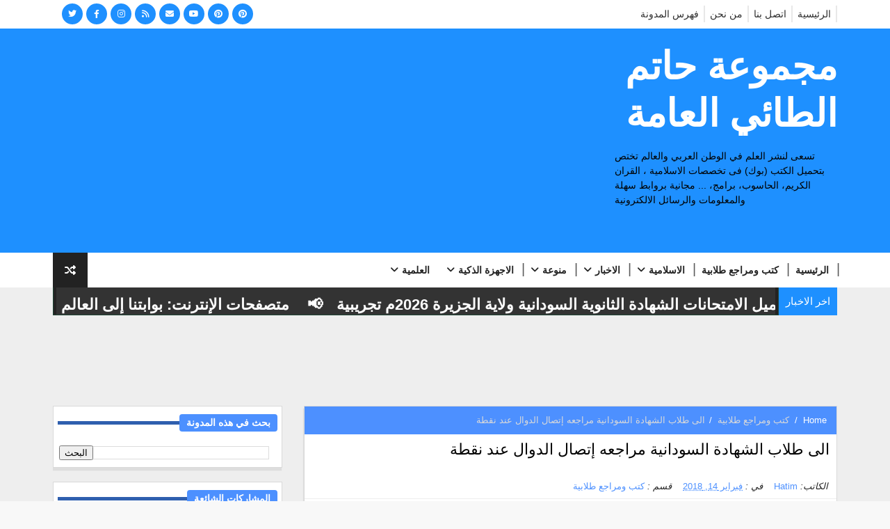

--- FILE ---
content_type: text/html; charset=UTF-8
request_url: https://www.bookssd.com/2018/02/blog-post_14.html
body_size: 40751
content:
<!DOCTYPE html>
<html class='v2' dir='rtl' xmlns='http://www.w3.org/1999/xhtml' xmlns:b='http://www.google.com/2005/gml/b' xmlns:data='http://www.google.com/2005/gml/data' xmlns:expr='http://www.google.com/2005/gml/expr'>
<head>
<link href='https://www.blogger.com/static/v1/widgets/2370241452-css_bundle_v2_rtl.css' rel='stylesheet' type='text/css'/>
<!-- تحسين تحميل الصورة الأساسية (LCP) -->
<script async='async' crossorigin='anonymous' src='https://pagead2.googlesyndication.com/pagead/js/adsbygoogle.js?client=ca-pub-4973811071368781'></script>
<!-- &#9989; SEO Meta Tags -->
<meta content='index, follow' name='robots'/>
<meta content='index, follow' name='googlebot'/>
<meta content='index, follow' name='bingbot'/>
<meta content='مدونتك' name='author'/>
<meta content='ar' name='language'/>
<meta content='global' name='distribution'/>
<meta content='all' name='audience'/>
<meta content='general' name='rating'/>
<link href='https://www.bookssd.com/2018/02/blog-post_14.html' rel='canonical'/>
<meta content='width=device-width, initial-scale=1, maximum-scale=1' name='viewport'/>
<link href="//fonts.googleapis.com/css?family=Open+Sans:400,400italic,700,700italic%7COswald:300,400,700%7CShadows+Into+Light" media="all" rel="stylesheet" type="text/css">
<link href='//maxcdn.bootstrapcdn.com/font-awesome/4.5.0/css/font-awesome.min.css' rel='stylesheet'/>
<meta content='text/html; charset=UTF-8' http-equiv='Content-Type'/>
<meta content='blogger' name='generator'/>
<link href='https://www.bookssd.com/favicon.ico' rel='icon' type='image/x-icon'/>
<link href='https://www.bookssd.com/2018/02/blog-post_14.html' rel='canonical'/>
<link rel="alternate" type="application/atom+xml" title="مجموعة حاتم الطائي العامة  - Atom" href="https://www.bookssd.com/feeds/posts/default" />
<link rel="alternate" type="application/rss+xml" title="مجموعة حاتم الطائي العامة  - RSS" href="https://www.bookssd.com/feeds/posts/default?alt=rss" />
<link rel="service.post" type="application/atom+xml" title="مجموعة حاتم الطائي العامة  - Atom" href="https://www.blogger.com/feeds/9130047430270102112/posts/default" />

<link rel="alternate" type="application/atom+xml" title="مجموعة حاتم الطائي العامة  - Atom" href="https://www.bookssd.com/feeds/1312998235698248311/comments/default" />
<!--Can't find substitution for tag [blog.ieCssRetrofitLinks]-->
<link href='https://blogger.googleusercontent.com/img/b/R29vZ2xl/AVvXsEi9frEaQ3Wj9LHeWuoO3htaZ0nUVUc6ZnNeibf50Ouxqm-8QgrxKEjTiSgDna0_MYnqKG4cD31HkkGd0RUCBUegu-qWNPFTS4gfdarRr_vqvPEy4RCrmiyo0LZnHhrUrfHD-1uxHDD60e8/s320/1.png' rel='image_src'/>
<meta content='https://www.bookssd.com/2018/02/blog-post_14.html' property='og:url'/>
<meta content='الى طلاب الشهادة السودانية مراجعه إتصال الدوال عند نقطة' property='og:title'/>
<meta content='حمل كتبًا صوتية وPDF مجانًا في الروايات، التنمية، الطب والتاريخ.' property='og:description'/>
<meta content='https://blogger.googleusercontent.com/img/b/R29vZ2xl/AVvXsEi9frEaQ3Wj9LHeWuoO3htaZ0nUVUc6ZnNeibf50Ouxqm-8QgrxKEjTiSgDna0_MYnqKG4cD31HkkGd0RUCBUegu-qWNPFTS4gfdarRr_vqvPEy4RCrmiyo0LZnHhrUrfHD-1uxHDD60e8/w1200-h630-p-k-no-nu/1.png' property='og:image'/>
<title>
الى طلاب الشهادة السودانية مراجعه إتصال الدوال عند نقطة - مجموعة حاتم الطائي العامة 
</title>
<!-- Description and Keywords (start) -->
<meta content='كتب صوتية, تحميل كتب PDF, كتب مجانية, روايات, كتب تنمية بشرية, كتب طب, كتب تاريخ, مكتبة صوتية' name='keywords'/>
<!-- Description and Keywords (end) -->
<meta content='الى طلاب الشهادة السودانية مراجعه إتصال الدوال عند نقطة' property='og:title'/>
<meta content='https://www.bookssd.com/2018/02/blog-post_14.html' property='og:url'/>
<meta content='article' property='og:type'/>
<meta content='https://blogger.googleusercontent.com/img/b/R29vZ2xl/AVvXsEi9frEaQ3Wj9LHeWuoO3htaZ0nUVUc6ZnNeibf50Ouxqm-8QgrxKEjTiSgDna0_MYnqKG4cD31HkkGd0RUCBUegu-qWNPFTS4gfdarRr_vqvPEy4RCrmiyo0LZnHhrUrfHD-1uxHDD60e8/s320/1.png' property='og:image'/>
<meta content='مجموعة حاتم الطائي العامة ' property='og:site_name'/>
<meta content='https://www.bookssd.com/' name='twitter:domain'/>
<meta content='الى طلاب الشهادة السودانية مراجعه إتصال الدوال عند نقطة' name='twitter:title'/>
<meta content='summary_large_image' name='twitter:card'/>
<meta content='https://blogger.googleusercontent.com/img/b/R29vZ2xl/AVvXsEi9frEaQ3Wj9LHeWuoO3htaZ0nUVUc6ZnNeibf50Ouxqm-8QgrxKEjTiSgDna0_MYnqKG4cD31HkkGd0RUCBUegu-qWNPFTS4gfdarRr_vqvPEy4RCrmiyo0LZnHhrUrfHD-1uxHDD60e8/s320/1.png' name='twitter:image'/>
<meta content='الى طلاب الشهادة السودانية مراجعه إتصال الدوال عند نقطة' name='twitter:title'/>
<!-- Social Media meta tag need customer customization -->
<meta content='Facebook App ID here' property='fb:app_id'/>
<meta content='Facebook Admin ID here' property='fb:admins'/>
<meta content='@username' name='twitter:site'/>
<meta content='@username' name='twitter:creator'/>
<style id='page-skin-1' type='text/css'><!--
/* Enhanced article appearance */
.post-title {
font-size: 28px;
font-weight: bold;
color: #333;
margin-bottom: 20px;
}
.post-body {
line-height: 1.8;
font-size: 18px;
color: #444;
padding: 10px 0;
}
.post-body img {
max-width: 100%;
height: auto;
margin: 20px 0;
border-radius: 12px;
box-shadow: 0 2px 8px rgba(0,0,0,0.1);
}
.post-body h2, .post-body h3 {
margin-top: 30px;
color: #222;
font-weight: bold;
}
/*
-----------------------------------------------
Blogger Template Style
Name:        Sora Seo
Author :     http://www.soratemplates.com
License:     Premium Version
----------------------------------------------- */
@import url(//fonts.googleapis.com/earlyaccess/droidarabickufi.css);
/* Variable definitions
-----------------------
<Variable name="bodybackground" description="Background" type="background" color="#f8f8f8" default="$(color) url(http://1.bp.blogspot.com/-LeOd3ALR2xA/UbmVttsOBZI/AAAAAAAABZg/Qp8oxTLN_x4/s1600/bg.png) repeat fixed top left"/>
<Variable name="maincolor" description="Primary Color" type="color" default="#1e90ff" />
<Variable name="maindarkcolor" description="Primary Dark Color" type="color" default="#222" />
-----------------------
*/
/*****************************************
reset.css
******************************************/
html, body, .section, .widget, div, span, applet, object, iframe,
h1, h2, h3, h4, h5, h6, p, blockquote, pre,
a, abbr, acronym, address, big, cite, code,
del, dfn, em, font, img, ins, kbd, q, s, samp,
small, strike, strong, sub, sup, tt, var,
dl, dt, dd, ol, ul, li,
fieldset, form, label, legend,
table, caption, tbody, tfoot, thead, tr, th, td, figure {font-family: 'Droid Arabic Kufi', sans-serif;
margin: 0;    padding: 0;}
html {   overflow-x: hidden;}
a {text-decoration:none;color:#000;}
article,aside,details,figcaption,figure,
footer,header,hgroup,menu,nav,section {     display:block;}
table {    border-collapse: separate;    border-spacing: 0;}
caption, th, td {    text-align: left;    font-weight: normal;}
blockquote:before, blockquote:after,
q:before, q:after {    content: "";}
.quickedit, .home-link{display:none;}
blockquote, q {    quotes: "" "";}
sup{    vertical-align: super;    font-size:smaller;}
code{      font-size:12px;    color:#272727;}
::selection {background:transparent; text-shadow:#000 0 0 2px;}
::-moz-selection {background:transparent; text-shadow:#000 0 0 2px;}
::-webkit-selection {background:transparent; text-shadow:#000 0 0 2px;}
::-o-selection {background:transparent; text-shadow:#000 0 0 2px;}
a img{	border: none;}
.sidebar-social clearfix{text-align: center;}
ol, ul { padding:0;  margin:0;  text-align: right;  }
ol li { list-style-type: decimal;  padding:0 0 5px;  }
ul li { list-style-type: disc;  padding: 0 0 5px;  }
ul ul, ol ol { padding: 0; }
#navbar-iframe, .navbar {   height:0px;   visibility:hidden;   display:none   }
.Attribution, .feed-links, .post-footer-line.post-footer-line-1, .post-footer-line.post-footer-line-2 , .post-footer-line.post-footer-line-3 {
display: none;
}
.item-control {
display: none !important;
}
h2.date-header, h4.date-header {display:none;margin:1.5em 0 .5em}
h1, h2, h3, h4, h5, h6 {
font-weight: 400;
color: #2e2e2e;
}
blockquote {
padding: 8px;
background-color: #faebbc;
border-top: 1px solid #e1cc89;
border-bottom: 1px solid #e1cc89;
margin: 5px;
background-image: url(//1.bp.blogspot.com/-siy6EKYCLtM/U6X4AdKrr0I/AAAAAAAANDs/HCjRvuedDro/s1600/openquote1.gif);
background-position: top left;
background-repeat: no-repeat;
text-indent: 23px;
}
blockquote p{
display: block;
background-image: url(//3.bp.blogspot.com/-UjppXQI-ww0/U6X4IpheNiI/AAAAAAAAND0/PJhRvvhAWGU/s1600/closequote1.gif);
background-repeat: no-repeat;
background-position: bottom right;
}
img {
max-width: 100%;
vertical-align: middle;
}
* {
outline: 0;
transition: all .3s ease;
-webkit-transition: all .3s ease;
-moz-transition: all .3s ease;
-o-transition: all .3s ease;
}
.item #blog-pager {
display: none;
height: 0;
opacity: 0;
visibility: hidden;
}
.widget iframe, .widget img {
max-width: 100%;
}
.status-msg-wrap {
display: none;
}
a:hover {
color:#1e90ff;
}
/*****************************************
Custom css starts
******************************************/
body {
color: #2e2e2e;
font-size: 14px;
font-weight: normal;
line-height: 21px;
background: #f8f8f8 url(//1.bp.blogspot.com/-LeOd3ALR2xA/UbmVttsOBZI/AAAAAAAABZg/Qp8oxTLN_x4/s1600/bg.png) repeat fixed top left;
}
/* ######## Wrapper Css ######################### */
#outer-wrapper{max-width:100%;margin:0 auto;background-color:#eeeeee;box-shadow:0 0 5px RGBA(0, 0, 0, 0.2)}
.row{max-width: 1128px;
width: 100%;}
#content-wrapper {
margin: 0 auto;
padding: 20px 0 40px;
overflow: hidden;
}
#main-wrapper {
float: right;
width: 68%;
max-width: 800px;
}
#sidebar-wrapper {
float: left;
width: 30%;
max-width: 330px;
}
/* ######## Top Header Bar Css ######################### */
.top-bar {
background-color: #ffffff;
border-bottom: 1px solid rgba(255,255,255,0.2);
}
.top-bar-wrapper {
position: relative;
overflow: hidden;
min-height:40px;
color: #fff;
margin:0 auto;
}
.top-bar-social, .bottom-bar-social {
float: left;
padding: 5px 13px;
}
.bottom-bar-social {
padding:0 0;
}
.top-bar-social li, .bottom-bar-social li {
display: inline;
padding: 0;
float: left;
margin-right: 5px;
;
}
.top-bar-social .widget ul, .bottom-bar-social .widget ul {
padding: 0;
}
.top-bar-social .LinkList ul, .bottom-bar-social .LinkList ul {
text-align: center;
}
.top-bar-social #social a {
display: block;
width: 30px;
height: 30px;
line-height: 30px;
font-size: 12px;
color: #fff;
background: #1e90ff;
-webkit-border-radius: 100%;
-moz-border-radius: 100%;
border-radius: 100%;
transition: background 0.3s linear;
-moz-transition: background 0.3s linear;
-webkit-transition: background 0.3s linear;
-o-transition: background 0.3s linear;
}
.bottom-bar-social #social a {
display: block;
width: 30px;
height: 30px;
line-height: 30px;
font-size: 15px;
color: #fff;
background: #1e90ff;
transition: color 0.3s linear;
-moz-transition: color 0.3s linear;
-webkit-transition: color 0.3s linear;
-o-transition: color 0.3s linear;
-webkit-border-radius: 100%;
-moz-border-radius: 100%;
border-radius: 100%;
}
.top-bar-social #social a:before, .bottom-bar-social #social a:before {
display: inline-block;
font: normal normal normal 22px/1 FontAwesome;
font-size: inherit;
font-style: normal;
font-weight: 400;
-webkit-font-smoothing: antialiased;
-moz-osx-font-smoothing: grayscale;
}
.top-bar-social .bloglovin:before, .bottom-bar-social .bloglovin:before{content:"\f004"}
.top-bar-social .facebook:before, .bottom-bar-social .facebook:before{content:"\f09a"}
.top-bar-social .twitter:before, .bottom-bar-social .twitter:before{content:"\f099"}
.top-bar-social .gplus:before, .bottom-bar-social .gplus:before{content:"\f0d5"}
.top-bar-social .rss:before, .bottom-bar-social .rss:before{content:"\f09e"}
.top-bar-social .youtube:before, .bottom-bar-social .youtube:before{content:"\f167"}
.top-bar-social .skype:before, .bottom-bar-social .skype:before{content:"\f17e"}
.top-bar-social .stumbleupon:before, .bottom-bar-social .stumbleupon:before{content:"\f1a4"}
.top-bar-social .tumblr:before, .bottom-bar-social .tumblr:before{content:"\f173"}
.top-bar-social .vine:before, .bottom-bar-social .vine:before{content:"\f1ca"}
.top-bar-social .stack-overflow:before, .bottom-bar-social .stack-overflow:before{content:"\f16c"}
.top-bar-social .linkedin:before, .bottom-bar-social .linkedin:before{content:"\f0e1"}
.top-bar-social .dribbble:before, .bottom-bar-social .dribbble:before{content:"\f17d"}
.top-bar-social .soundcloud:before, .bottom-bar-social .soundcloud:before{content:"\f1be"}
.top-bar-social .behance:before, .bottom-bar-social .behance:before{content:"\f1b4"}
.top-bar-social .digg:before, .bottom-bar-social .digg:before{content:"\f1a6"}
.top-bar-social .instagram:before, .bottom-bar-social .instagram:before{content:"\f16d"}
.top-bar-social .pinterest:before, .bottom-bar-social .pinterest:before{content:"\f0d2"}
.top-bar-social .delicious:before, .bottom-bar-social .delicious:before{content:"\f1a5"}
.top-bar-social .codepen:before, .bottom-bar-social .codepen:before{content:"\f1cb"}
.top-bar-social .email:before, .bottom-bar-social .email:before{content:"\f0e0"}
.top-bar-social #social a.facebook:hover {
background-color: #3b5998;
}
.top-bar-social #social a.twitter:hover {
background-color: #55acee;
}
.top-bar-social #social a.gplus:hover {
background-color: #dd4b39;
}
.top-bar-social ul#social a.linkedin:hover {
background-color: #0976b4;
}
.top-bar-social ul#social a.instagram:hover {
background-color: #3f729b;
}
.top-bar-social ul#social a.pinterest:hover {
background-color: #cc2127;
}
.bottom-bar-social ul#social a.facebook:hover {
color: #3b5998;
}
.bottom-bar-social ul#social a.twitter:hover {
color: #55acee;
}
.bottom-bar-social ul#social a.gplus:hover {
color: #dd4b39;
}
.bottom-bar-social ul#social a.linkedin:hover {
color: #0976b4;
}
.bottom-bar-social ul#social a.instagram:hover {
color: #3f729b;
}
.bottom-bar-social ul#social a.pinterest:hover {
color: #cc2127;
}
.top-bar-social ul#social a:hover, .bottom-bar-social ul#social a:hover {
color: #fff;
opacity: 1;
}
.top-bar-menu {
float: right;
}
.top-menu ul {
overflow: hidden;
list-style: none;
padding: 0;
margin: 0;
}
.top-menu ul li {
float: right;
display: inline-block;
list-style: none;
padding:0;
}
.top-menu ul li a {
padding: 4px 7px;
display: block;
margin: 8px 0;
border-right: 2px solid #e8e8e8;
text-decoration: none;
line-height: inherit;
font-size: 14px;
font-weight: normal;
color: #2f2f2f;
}
.selectnav {display:none}
/* ######## Header Css ######################### */
#header-wrapper {
background: #1e90ff;
}
#header-wrappers {
color: #222222;
padding: 20px 0 20px;
margin: 0 auto;
}
#header-inner {
background-position: left;
background-repeat: no;
}
.headerleft img {
height: auto;
margin: 0 0 0;
}
.blog-pager span{
right: 0;
text-align: right;
direction: rtl;
float: left;
}
.blog-pager .showpageNum,.blog-pager .showpage {padding: 4px 0;}
.blog-pager{
margin: 0 auto;
width: initial;
display: inline-block;
}
.headerleft h1,
.headerleft h1 a,
.headerleft h1 a:hover,
.headerleft h1 a:visited {
color: #fff;
font-size: 55px;
font-weight: bold;
line-height: 68px;
margin: 0;
padding: 0 0 5px;
text-decoration: none;
text-transform: uppercase;
}
.headerleft h3 {
font-weight: 400;
margin: 0;
padding: 0;
}
.headerleft .description {
color: #000000;
font: normal 14px Oswald;
margin: 0;
padding: 10px 0;
text-transform: uppercase;
text-align: left;
}
.headerleft {
float: right;
margin: 0;
padding: 0;
width: 320px;
}
.headerright {
float: left;
margin: 0;
padding: 1px 0 0;
width: 730px;
}
/* ######## Navigation Menu Css ######################### */
.selectnav {
display:none;
}
.tm-menu {
font-weight: 400;
margin: 0 auto;
height:50px;
background: #fff;
}
ul#nav {
list-style: none;
margin: 0;
padding: 0;
}
#menu .widget {
display: none;
}
#menu {
height: 50px;
position: relative;
text-align: center;
z-index: 15;
margin:0 auto;
background: #fff;
}
.menu-wrap {
margin:0 auto;
position: relative;
}
#menu ul > li {
position: relative;
vertical-align: middle;
display: inline-block;
padding: 0;
margin: 0;
}
#menu ul > li:hover > a {
}
#menu ul > li > a {
color: #222;
font-size: 14px;
font-weight: 600;
line-height: 50px;
display: inline-block;
text-transform: uppercase;
text-decoration: none;
letter-spacing: 0px;
margin: 0;
padding: 0 12px;
}
#menu ul > li > ul > li:first-child > a {
padding-left: 12px
}
#menu ul > li > ul {
position: absolute;
background: #4d4d4d;
top: 100%;
right: 0;
min-width: 180px;
padding: 0;
z-index: 99;
margin-top: 0;
visibility: hidden;
opacity: 0;
-webkit-transform: translateY(10px);
-moz-transform: translateY(10px);
transform: translateY(10px)
}
#menu ul > li > ul > li > ul {
position: absolute;
top: 0;
right: 180px;
width: 180px;
background: #5d5d5d;
z-index: 99;
margin-top: 0;
margin-right: 0;
padding: 0;
border-left: 1px solid #6d6d6d;
visibility: hidden;
opacity: 0;
-webkit-transform: translateY(10px);
-moz-transform: translateY(10px);
transform: translateY(10px)
}
#menu ul > li > ul > li {
display: block;
float: none;
text-align: right;
position: relative;
border-bottom: 1px solid;
border-top: none;
border-color: #8d8d8d;
}
#menu ul > li > ul > li:last-child {
border: 0;
}
#menu ul li:after {
content: "|";
display: block;
position: absolute;
margin: auto;
top: -20px;
right: -5px;
bottom: 0;
width: 8px;
height: 8px;
text-align: center;
font-weight: 400;
font-size: 20px;
text-rendering: auto;
-webkit-font-smoothing: antialiased;
-moz-osx-font-smoothing: grayscale;
color: #5c5c5c;
}
#menu ul li.parent ul li:after, #menu ul li:last-child:after {
display:none;
}
#menu ul > li:hover {
background-color: #1e90ff
}
#menu ul > li > ul > li a {
font-size: 11px;
display: block;
color: #fff;
line-height: 35px;
text-transform: uppercase;
text-decoration: none;
margin: 0;
padding: 0 12px;
border-right: 0;
border: 0
}
#menu ul > li.parent > a:after {
content: '\f107';
font-family: FontAwesome;
float: left;
margin-right: 5px
}
#menu ul > li:hover > ul,
#menu ul > li > ul > li:hover > ul {
opacity: 1;
visibility: visible;
-webkit-transform: translateY(0);
-moz-transform: translateY(0);
transform: translateY(0)
}
#menu ul > li > ul > li.parent > a:after {
content: '\f104';
float: left
}
#menu ul ul {
}
.ty-ran-yard {
position: absolute;
left: 0;
top: 0;
z-index: 99;
}
.ty-ran-yard span {
list-style: none;
}
.ty-ran-yard a.ran-sym {
background-color: #222;
cursor: pointer;
display: block;
height: 50px;
text-align: center;
position: relative;
right: 0;
top: 0;
width: 50px;
border-radius: 0;
box-sizing: border-box;
}
.ty-ran-yard a.ran-sym:hover {
background-color:#6d6d6d;
}
.ty-ran-yard a.ran-sym:before {
color: #fff;
content: '\f074';
font-family: FontAwesome;
font-size: 16px;
text-rendering: auto;
-webkit-font-smoothing: antialiased;
-moz-osx-font-smoothing: grayscale;
line-height: 50px;
}
/* ######## Ticker Css ######################### */
.news-tick-bar {
margin: 0;
width:auto;
}
.ticker .title {
float: right;
height: 40px;
font-size: 15px;
color: #fff;
line-height: 40px;
font-weight: 400;
overflow: hidden;
padding: 0 10px;
background:#1e90ff;
text-transform:uppercase;
}
.ticker .title .fa {
padding: 5px 6px;
color: #fff;
}
.ticker .widget-content {
height: 40px;
box-sizing: border-box;
overflow: hidden;
padding: 0 4px;
border: 1px solid rgba(14, 185, 117, 0.22);
border-top: 0;
}
.ticker .widget-content li {
float: right;
margin-right: 30px;
display: inline-block;
height: 38px;
line-height: 38px;
padding: 0
}
.ticker .widget {
height: 40px;
overflow: hidden;
background-color: #242323;
}
.tk-thumb {
float: right;
margin: 4px 0 0 10px
}
.tk-img {
position: relative;
display: block;
width: 35px;
height: 30px;
overflow: hidden
}
.ticker .post-tag {
display: inline-block;
background-color: #1e90ff;
color: #fff;
margin-left: 10px;
margin-right: 10px;
font-weight: 400;
border-radius: 2px;
height: 18px;
line-height: 18px;
padding: 0 6px;
font-size: 10px;
text-transform: uppercase;
position: relative;
margin-top: 10px;
float: left
}
.ticker .tyard-title {
font-size: 14px;
font-weight: 400;
display: inline-block;
}
.ticker .tyard-title a {
color: #fff;
}
.ticker .tyard-title a:hover {
color: #1e90ff;
}
.tickercontainer,
.tickercontainer .mask,
ul.newsticker {
-webkit-transition: all 0 linear;
-moz-transition: all 0 linear;
-o-transition: all 0 linear;
transition: all 0 linear;
list-style: none;
margin: 0
}
.tickercontainer {
margin: 0;
padding: 0;
overflow: hidden
}
.tickercontainer .mask {
position: relative;
overflow: hidden
}
.newsticker {
position: relative;
list-style-type: none;
margin: 0;
padding: 0
}
ul.newsticker {
-webkit-transition: all 0s linear;
-moz-transition: all 0s linear;
-o-transition: all 0s linear;
transition: all 0s linear;
position: relative;
list-style-type: none;
margin: 0;
padding: 0
}
.tickeroverlay-left {
display: none
}
.tickeroverlay-right {
display: none
}
/* ######## Sidebar Css ######################### */
.sidebar .widget, .mini-sidebar .widget {
margin-bottom: 20px;
position: relative;
clear: both;
background: #ffffff;
padding: 6px;
border: 0.5px solid #d9d9d9;
box-shadow: -1px 4px 1px #dddddd;
}
.sidebar h2 {
padding: 0;
margin: 0 0 20px;
position:relative;
}
.sidebar h2:before {
position: absolute;
content: '';
width: 100%;
height: 5px;
background-color: #2f5fae;
top: 15px;
z-index: 0;
}
.sidebar h2 span {
position: relative;
display: inline-block;
font-size: 14px;
font-weight: 700;
text-transform: uppercase;
letter-spacing: 0px;
background-color: #4c90ff;
padding: 3px 10px;
z-index: 1;
border-radius: 4px;
color: #ffffff;
}
.sidebar ul,.sidebar li, .mini-sidebar ul,.mini-sidebar li {
list-style-type:none;
margin:0;
padding: 0;
}
.sidebar .LinkList li, .mini-sidebar .LinkList li {
padding: 0 0 6px 0;
margin: 0 0 6px 0;
text-transform:capitalize;
}
/* Multi Tab Widget */
.menu-tab li a,
.sidetabs .section {
transition: all 0s ease;
-webkit-transition: all 0s ease;
-moz-transition: all 0s ease;
-o-transition: all 0s ease;
-ms-transition: all 0s ease
}
.menu-tab {
overflow: hidden;
clear: both;
padding: 0;
margin: 0
}
.sidetabs .widget-content {
padding: 10px 0;
}
.sidetabs .widget h2 {
display: none
}
.menu-tab li {
width: 50%;
float: right;
display: inline-block;
padding: 0
}
.menu-tab li a {
height: 32px;
text-align: center;
padding: 0;
font-weight: 400;
display: block;
color: #fff;
background-color:#262425;
font-size: 14px;
line-height: 32px;
letter-spacing: 0px;
text-transform: uppercase
}
.menu-tab li.active a {
color: #fff;
background-color:#1e90ff;
}
.menu-tab li {
display: none
}
.hide-tab {
display: inline-block!important
}
#tabside2 {
margin-bottom: 15px;
}
/* ######## Post Css ######################### */
article {
padding:0 10px 0 0;
overflow: hidden;
}
.post-outer {
}
.post {
display: block;
overflow: hidden;
word-wrap: break-word;
}
.index .post, .archive .post {
background: #ffffff;
border: 0.5px solid #d9d9d9;
box-shadow: -1px 4px 1px #dddddd;
}
.post-head h1 {
color: #000;
font-size: 22px;
font-weight: 400;
line-height: 44px;
padding: 0 10px;
}
.post h2 {
margin-bottom: 12px;
line-height: 1.3em;
font-size: 22px;
font-weight: 400;
}
.post h2 a {
color: #000;
letter-spacing: 0px;
}
.post h2 {
margin: 10px 0;
padding: 0;
text-transform:uppercase;
}
.retitle h2 {
display: block;
}
.post-body {
margin: 0px;
padding:10px;
font-size: 14px;
line-height: 26px;
box-sizing: border-box;
}
.post-body a {
margin-left: 0 !important;
margin-right: 0 !important;
}
.block-image {
float:right;
width: 280px;
height: auto;
margin-left: 20px;
position:relative;
}
.block-image .thumb {
width: 100%;
height: auto;
position: relative;
display: block;
overflow: hidden;
}
.block-image a {
width: 100%;
height: 230px;
display: block;
transition: all .3s ease-out!important;
-webkit-transition: all .3s ease-out!important;
-moz-transition: all .3s ease-out!important;
-o-transition: all .3s ease-out!important;
}
.block-image .thumb > a:before {
position: absolute;
content: '';
width: 100%;
height: 100%;
background-color: #000;
opacity: 0;
left: 0;
top: 0;
-webkit-transition: all 0.35s ease-in-out;
-moz-transition: all 0.35s ease-in-out;
-ms-transition: all 0.35s ease-in-out;
-o-transition: all 0.35s ease-in-out;
transition: all 0.35s ease-in-out;
}
.block-image .thumb:hover > a:before {
opacity: 0.3;
}
.date-header-post {
color: #bdbdbd;
display: block;
font-size: 12px;
font-weight: 400;
line-height: 1.3em;
margin: 0!important;
padding: 0;
}
.date-header-post a {
color: #bdbdbd;
}
.post-header {
padding:0 ;
}
.index .post-header, .archive .post-header {
padding:0;
}
#meta-post .fa-calendar-o {
margin-left: 8px;
}
.breadcrumbs .fa-angle-right:before{margin:0 5px}
.breadcrumbs{    margin: 0;
font-size: 13px;
padding: 10px ;
background: #4d90ff;
color: #fff;}
.breadcrumbs span a.bhome{color:#ffffff}
.breadcrumbs span,.breadcrumbs span a{color:#d9d9d9;padding: 0 2px;}
.breadcrumbs span a:hover{color:#1e90ff}
.post-meta {
color: #bdbdbd;
display: block;
font-size: 13px;
font-weight: 400;
line-height: 21px;
margin: 0;
padding: 0 0 7px 0;
border-bottom: 1px solid #eee;
}
.post-meta a {
color: #4e91ff;
}
.post-meta i {
color: #222222;
}
.post-timestamp {
margin-left: 5px;
}
.label-head {
margin-left: 5px;
}
.label-head a {
padding-left: 2px;
}
.resumo {
margin-top: 10px;
color: #343434;
padding-left: 15px;
}
.resumo span {
display: block;
margin-bottom: 8px;
font-size: 14px;
line-height: 22px;
text-align: justify;
}
.post-body img {
max-width: 100%;
padding: 10px 0;
position: relative;
margin:0 auto;
}
.post h3 {
font-size: 18px;
margin-top: 20px;
margin-bottom: 10px;
line-height: 1.1;
}
.second-meta {
padding:10px 0px 0px 10px;
display: block;
overflow: hidden;
text-align: left;
}
.second-meta .read-more-wrap {
margin-bottom: 10px;
display: block;
}
.second-meta .read-more {
letter-spacing: 0px;
transition: all .3s;
background: #242323;
padding: 8px 15px !important;
display: inline-block;
vertical-align: middle;
margin: 10px 0 0;
font-size: 12px;
text-transform: capitalize;
color: #ffffff;
font-weight: bold;
white-space: nowrap;
border-radius: 5px;
}
.second-meta .read-more:hover {
color:#fff;
background:#1f3d70;
}
.block-image .post-labels {
position:absolute;
top: 10px;
right: 10px;
padding:7px 12px 7px;
background: #4c90ff;
color: #fff;
font-size: 12px;
text-transform: uppercase;
display: inline-block;
z-index: 9;
}
.block-image .post-labels a {
color:#fff;
height:auto;
width:auto;
}
.block-image .meta-botom {
position:absolute;
bottom:10px;
right:10px;
}
.post-meta .post-author,.post-meta .post-timestamp,.post-meta .label-head{
margin: 0 12px 0 0;
}
.block-image .meta-botom .share-art {
position: relative;
}
.block-image .meta-botom .share-art span {
display: none;
}
.block-image .meta-botom .share-art {
float: right;
padding: 0;
padding-top: 0;
font-size: 14px;
font-weight: 400;
text-transform: capitalize;
}
.block-image .meta-botom .share-art a {
color: #fff;
padding: 5px 10px;
margin-left: 4px;
border-radius: 2px;
display: inline-block;
margin-right: 0;
height: auto;
width: auto;
}
.block-image .meta-botom .share-art .fac-art  {
background-color: #003471;
}
.block-image .meta-botom .share-art .twi-art  {
background-color: #00BFF3;
}
.block-image .meta-botom .share-art .goo-art  {
background-color: #EA4D29;
}
.block-image .meta-botom .share-art i {color:#fff;}
.block-image .meta-botom .share-art a:hover i{opacity:0.7;}
.comment-link {
white-space: normal;
}
#blog-pager {
clear: both;
text-align: center;
margin: 0;
}
.index .blog-pager,
.index .blog-pager,
.index #blog-pager,
.archive .blog-pager,
.archive #blog-pager {
-webkit-border-radius: 0;
-moz-border-radius: 0;
border-radius: 0;
padding: 15px 0 5px;
text-align: center;
}
.showpageNum a,
.showpage a,
#blog-pager-newer-link a,
#blog-pager-older-link a {
color: #fff;
background-color: #222222;
font-size: 14px;
font-weight: 400;
line-height: 24px;
margin-right: 5px;
overflow: hidden;
padding: 4px 10px;
text-decoration: none
}
.showpageNum a:hover,
.showpage a:hover,
#blog-pager-newer-link a:hover,
#blog-pager-older-link a:hover {
decoration: none;
background-color: #1e90ff
}
.showpageOf {
display: none;
font-size: 0
}
.showpagePoint {
color: #fff;
background-color: #1e90ff;
font-size: 14px;
font-weight: 400;
line-height: 24px;
margin-right: 5px;
overflow: hidden;
padding: 4px 10px;
text-decoration: none
}
#post-pager .blog-pager-older-link:hover, #post-pager .blog-pager-newer-link:hover {
color:#1e90ff;
background:inherit;
}
#post-pager {
clear:both;
float: left;
display: block;
width: 100%;
box-sizing: border-box;
margin: 15px 0;
}
#post-pager .blog-pager-older-link, #post-pager .blog-pager-newer-link {
border:0;
text-align:center;
background:none;
color:#222222;
}
#post-pager .blog-pager-newer-link {
border: 0;
text-align:center;
}
#post-pager #blog-pager-newer-link, #post-pager #blog-pager-older-link {
width: 49%;
background: #262425;
border: 3px solid #fff;
border-radius: 5px;
padding: 11px 0;
height: 90px;
}
#post-pager #blog-pager-newer-link:hover, #post-pager #blog-pager-older-link:hover{opacity: 0.5;}
#post-pager a b {
display: block;
padding: 0 0 5px;
font-weight: 700;
letter-spacing: 0px;
font-size: 13px;
color: #fff;
}
#post-pager a span {
text-transform:capitalize;
color: #ddd;
}
#post-pager .blog-pager-older-link, #post-pager .blog-pager-newer-link {
padding:0;
display: block;
}
/* ######## Share widget Css ######################### */
.item .post-footer .share-box .post-labels {
float: right;
}
.item .post-footer .share-box .post-labels .label-title {
color: #fff;
padding: 3px 8px;
font-size: 13px;
background-color: #1e90ff;
}
.item .post-footer .share-box .post-labels a {
color: $textcolor;
padding: 3px 8px;
font-size: 13px;
background-color: #f8f8f8;
}
.post-footer .share-box {
position: relative;
padding: 10px 0;
text-align: center;
}
.post-footer .share-title {
border-bottom: 2px solid #eee;
color: #010101;
display: inline-block;
padding-bottom: 7px;
font-size: 15px;
font-weight: 500;
clear: both;
margin: 0 0 10px;
position: relative;
float: left;
}
.sora-author-box {
overflow: hidden;
margin: 10px 0;
}
.sora-author-box img {
float: right;
margin-left: 10px;
object-fit:cover;
}
.sora-author-box p {
padding: 0 10px 10px;
-webkit-margin-before: 0;
-webkit-margin-after: 0;
}
.sora-author-box b {
font-weight: 700;
font-style: normal;
letter-spacing: 0px;
font-size: 20px;
}
.Related-title {
padding: 0;
margin: 0 0 20px;
position:relative;
display: block;
}
.Related-title:before {
position: absolute;
content: '';
width: 100%;
height: 3px;
margin: 0;
padding: 0;
background-color: #305fae;
top: 10px;
z-index: 0;
}
.Related-title span {
position: relative;
display: inline-block;
font-size: 14px;
font-weight: 700;
text-transform: uppercase;
letter-spacing: 0px;
background-color: #4c90ff;
padding: 1px 10px;
z-index: 1;
color: #fff;
border-radius: 4px;
}
.post-footer .share-title:after {
position: absolute;
left: 50%;
margin-left: -5px;
bottom: -5px;
content: "";
display: block;
width: 0;
height: 0;
border-left: 5px solid transparent;
border-right: 5px solid transparent;
border-top: 5px solid #eee;
}
.post-footer .share-art {
float: left;
padding: 0;
padding-top: 0;
font-size: 13px;
font-weight: 400;
text-transform: capitalize;
}
.post-footer .share-art a {
color: #fff;
padding: 3px 8px;
margin-left: 4px;
border-radius: 2px;
display: inline-block;
margin-right: 0;
background: #010101;
}
.post-footer .share-art i {
color:#fff;
}
.post-footer .share-art a:hover{color:#fff}
.post-footer .share-art .fac-art{background:#3b5998}
.post-footer .share-art .fac-art:hover{background:rgba(49,77,145,0.7)}
.post-footer .share-art .twi-art{background:#00acee}
.post-footer .share-art .twi-art:hover{background:rgba(7,190,237,0.7)}
.post-footer .share-art .goo-art{background:#db4a39}
.post-footer .share-art .goo-art:hover{background:rgba(221,75,56,0.7)}
.post-footer .share-art .pin-art{background:#CA2127}
.post-footer .share-art .pin-art:hover{background:rgba(202,33,39,0.7)}
.post-footer .share-art .lin-art{background:#0077B5}
.post-footer .share-art .lin-art:hover{background:rgba(0,119,181,0.7)}
/* ######## Comments Css ######################### */
.comments-title {
position: relative;
clear: both;
z-index: 1;
margin: 0;
line-height: 33px
}
.comments-title h2 {
display: inline-block;
position: relative;
background-color: #fff;
color: #1c1c1c;
font-size: 18px;
letter-spacing: 0px;
text-transform: uppercase;
font-weight: 700;
z-index: 1;
margin: 0;
padding-right: 15px
}
.comments-title:after {
content: "";
position: absolute;
z-index: 0;
top: 14px;
left: 0;
width: 100%;
height: 5px;
background-color: #F5F5F5
}
.blogger-tab {
display: block
}
.comments {
clear: both;
margin: 0;
color: #1c1c1c;
background: #ffffff;
padding:0 0 10px 0;
}
.comments h4 {
display: -webkit-inline-box;
background: #3b6fc5;
color: #fff;
padding: 3px 4px;
border-radius: 4px;
font-size: 12px;
margin: -42px 7px 0px 0;
position: absolute;
}
.comments .comments-content {
margin: 0;
padding: 0
}
.comments .comments-content .comment {
margin-bottom: 0;
padding-bottom: 8px
}
.comments .comments-content .comment:first-child {
padding-top: 0
}
.facebook-tab,
.fb_iframe_widget_fluid span,
.fb_iframe_widget iframe {
width: 100%!important
}
.comments .item-control {
position: static
}
.comments .avatar-image-container {
float: left;
overflow: hidden;
position: absolute
}
.comments .avatar-image-container,
.comments .avatar-image-container img {
height: 45px;
max-height: 45px;
width: 45px;
max-width: 45px;
border-radius: 0
}
.comments .comment-block {
overflow: hidden;
padding: 0 0 10px
}
.comments .comment-block,
.comments .comments-content .comment-replies {
margin-left: 60px;
margin-top: 0
}
.comments .comments-content .inline-thread {
padding: 0
}
.comments .comment-actions {
float: left;
width: 100%;
position: relative;
margin: 0
}
.comments .comments-content .comment-header {
font-size: 14px;
display: block;
overflow: hidden;
clear: both;
margin: 0 0 3px;
padding: 0 0 5px;
border-bottom: 1px dotted #f5f5f5
}
.comments .comments-content .user {
font-style: normal;
font-weight: 500;
display: block;
font-size: 16px
}
.comments .comments-content .icon.blog-author {
display: none
}
.comments .comments-content .comment-content {
float: right;
text-align: right;
font-size: 13px;
line-height: 1.4em;
color: #656565
}
.comments .comment .comment-actions a {
margin-right: 5px;
padding: 2px 5px;
color: #1c1c1c;
font-weight: 400;
background-color: #f5f5f5;
font-size: 10px
}
.comments .comment .comment-actions a:hover {
color: #fff;
background-color: #CD2122;
text-decoration: none
}
.comments .comments-content .datetime {
color: #999;
float: left;
font-size: 11px;
position: relative;
font-style: italic;
margin: 2px 4px 0px 0px;
display: block
}
.comments .comments-content .datetime:before {
content: '\f017';
font-family: fontawesome;
font-style: normal;
margin-right: 3px
}
.comments .comments-content .comment-header a {
color: inherit
}
.comments .comments-content .comment-header a:hover {
color: #CD2122
}
.comments .thread-toggle {
margin-bottom: 4px
}
.comments .thread-toggle .thread-arrow {
height: 7px;
margin: 0 3px 2px 0
}
.comments .thread-expanded {
padding: 8px 0 0
}
.comments .comments-content .comment-thread {
margin: 0
}
.comments .continue a {
padding: 0 0 0 60px;
font-weight: 400
}
.comments .comments-content .loadmore.loaded {
margin: 0;
padding: 0
}
.comments .comment-replybox-thread {
margin: 0
}
iframe.blogger-iframe-colorize,
iframe.blogger-comment-from-post {
height: 283px!important
}
/* ######## Related Post Css ######################### */
#related-posts {
margin-bottom: 10px;
padding: 10px 12px;
}
.related li {
width: 24%;
display: inline-block;
height: auto;
min-height: 184px;
float: right;
margin-left: 9px;
overflow: hidden;
position: relative;
}
.related li h3 {
margin-top:0;
}
.related-thumb {
width: 100%;
height: 100px;
overflow: hidden;
border-radius: 2px;
}
.related li .related-img {
width: 100%;
height: 100px;
display: block;
position: relative;
transition: all .3s ease-out!important;
-webkit-transition: all .3s ease-out!important;
-moz-transition: all .3s ease-out!important;
-o-transition: all .3s ease-out!important;
}
.related li .related-img:hover {
-webkit-transform: scale(1.1) rotate(-1.5deg)!important;
-moz-transform: scale(1.1) rotate(-1.5deg)!important;
transform: scale(1.1) rotate(-1.5deg)!important;
transition: all .3s ease-out!important;
-webkit-transition: all .3s ease-out!important;
-moz-transition: all .3s ease-out!important;
-o-transition: all .3s ease-out!important;
}
.related-title a {
font-size: 12px;
line-height: 1.4em;
padding: 10px 0 0;
font-weight: 400;
font-style: normal;
letter-spacing: 0px;
color: #010101;
display: block;
}
.related li:nth-of-type(4),
.related li:nth-of-type(8),
.related li:nth-of-type(12) {
margin-left: 0;
}
.related .related-tag {
display:none;
}
.related-overlay {
position: absolute;
left: 0;
top: 0;
z-index: 1;
width: 100%;
height: 100%;
background-color: rgba(40,35,40,0.05);
}
.related-content {
display: block;
bottom: 0;
padding: 0px 0px 11px;
width: 100%;
line-height: 1.2em;
box-sizing: border-box;
z-index: 2;
}
.related .related-content .recent-date {
display:none;
}
.recent-date:before, .p-date:before {
content: '\f017';
font-family: fontawesome;
margin-right: 5px;
}
/*****************************************
Footer Bottom CSS
******************************************/
#lower {
margin:auto;
padding: 0px 0px 10px 0px;
width: 100%;
background:#242323;
}
#lower-wrapper {
margin:auto;
padding: 20px 0px 20px 0px;
border-bottom: 1px solid rgba(255,255,255,0.2);
}
#lowerbar-wrapper {
float: right;
margin: 0px 5px auto;
padding-bottom: 20px;
width: 32%;
color:#fff;
line-height: 1.6em;
word-wrap: break-word;
overflow: hidden;
max-width: 375px;
}
.lowerbar {margin: 0; padding: 0;}
.lowerbar .widget {margin: 0; padding: 10px 10px 0px 10px;box-sizing:border-box;}
.lowerbar h2 {
padding: 0;
margin: 0 0 20px;
position:relative;
}
.lowerbar h2:before {
position: absolute;
content: '';
width: 100%;
height: 2px;
background-color: #c7c7c7;
top: 17px;
z-index: 0;
}
.lowerbar h2 span {
position: relative;
display: inline-block;
font-size: 14px;
font-weight: 700;
text-transform: uppercase;
letter-spacing: 0px;
background-color: #ffffff;
padding: 2px 5px;
z-index: 1;
color: #262425;
border-radius: 2px;
}
.lowerbar ul {
margin: 0 auto;
padding: 0;
list-style-type: none;
}
.lowerbar li {
display:block;
line-height: 1.6em;
margin-left: 0 !important;
list-style-type: none;
}
.lowerbar li a {
text-decoration:none; color: #fff;
}
.lowerbar li a:hover {
text-decoration:none;
}
.lowerbar .PopularPosts ul li a, .lowerbar .ty-bonus .ty-bonos-entry a {
color:#fff;
}
.lowerbar .PopularPosts .widget-content ul li, .lowerbar .ty-bonus .ty-wow {
border-color:#1f3b5a;
}
/* ######## Footer Css ######################### */
#jugas_footer {
background: #fff;
color: #262425;
font-weight: 400;
padding: 20px 0px;
}
.copy-container {
margin: 0 auto;
overflow: hidden;
}
.jugas_footer_copyright a {
color: #4c90ff;
}
.post{
margin-bottom: 20px;
position: relative;
clear: both;
background: #ffffff;
border: 0.5px solid #d9d9d9;
box-shadow: -1px 4px 1px #dddddd;
}
.jugas_footer_copyright {
text-align: left;
display:inline-block;
line-height: 30px;
direction: ltr;
}
/* ######## Custom Widget Css ######################### */
select#BlogArchive1_ArchiveMenu {
width: 100%;
padding: 10px;
border-color: #777;
}
.ty-bonus .ty-wow {
overflow: hidden;
border-bottom: 1px solid #F5F5F5;
padding: 10px 0;
}
.ty-bonus .ty-wow:first-child {
padding-top: 0;
}
.ty-bonus .ty-wow:last-child {
border-bottom: none;
}
.ty-bonus .ty-thumb-bonos {
position: relative;
float: right;
margin: 0!important;
width: 80px;
height: 60px;
overflow: hidden;
display: block;
vertical-align: middle;
}
.ty-bonus .ty-bonus-con {
padding-right: 10px;
display: table-cell;
}
.ty-bonus .ty-bonos-entry {
overflow: hidden;
line-height: 0;
margin: 0 0 2px;
padding: 0;
}
.ty-bonus .ty-bonos-entry a {
color: #222222;
font-weight: 400;
font-size: 14px;
line-height: 1.5em;
}
.ty-bonus .ty-bonos-entry a:hover {
color: #1e90ff;
}
.ty-bonus .ty-thumb-bonos:hover .tyimg-lay {
background-color: rgba(40, 35, 40, 0.3);
}
.yard-auth-ty {
margin-right: 10px;
}
.yard-auth-ty::before {
content: '\f007';
font-family: fontawesome;
color: #bbb;
margin-left: 5px;
}
.yard-auth-ty,
.ty-time {
color: #bdbdbd;
font-size: 12px;
font-weight: 400;
float: right;
margin-right: 10px;
}
.ty-time:before {
content: '\f133';
font-family: fontawesome;
color: #bbb;
margin-left: 5px;
float: right;
text-align: left;
direction: initial;
}
.sidebar .PopularPosts .widget-content ul li:first-child,
.sidebar .ty-bonus .ty-wow:first-child {
padding-top: 0;
border-top: 0;
}
.sidebar .PopularPosts .widget-content ul li:last-child,
.sidebar .ty-bonus .ty-wow:last-child {
padding-bottom: 0;
}
.tyard-komet .ty-komet .ty-komet-tar {
position: relative;
overflow: hidden;
padding: 0;
width: 55px;
height: 55px;
float: right;
margin: 0 0 0 10px;
}
.tyard-komet .ty-komet {
background: none!important;
clear: both;
list-style: none;
word-break: break-all;
display: block;
border-top: 1px solid #F5F5F5;
border-bottom: 0 !important;
overflow: hidden;
margin: 0;
padding: 10px 0;
}
.tyard-komet .ty-komet:first-child {
padding-top: 0;
border-top: 0;
}
.tyard-komet .ty-komet:last-child {
padding-bottom: 0;
}
.tyard-komet .ty-komet span {
color: #bdbdbd;
display: block;
line-height: 1.2em;
text-transform: lowercase;
font-size: 12px;
font-style: italic;
font-weight: 400;
overflow: hidden;
background: #f9f9f9;
height: 38px;
margin-top: 5px;
box-sizing: border-box;
padding: 5px 8px;
}
.yardimg-komet {
width: 55px;
height: 55px;
float: right;
margin: 0 0 0 10px;
}
.tyard-komet a {
color: $darkcolor;
position: relative;
font-size: 13px;
text-transform: capitalize;
display: block;
overflow: hidden;
font-weight: 400;
}
.tyard-komet a:hover {
color:#1e90ff;
}
.tyard-komet {
list-style: none;
padding: 0;
}
.sidebar .PopularPosts .widget-content ul li:first-child,
#sidetabs .PopularPosts .widget-content ul li:first-child {
padding-top: 0;
border-top: 0
}
.sidebar .PopularPosts .widget-content ul li:last-child,
.sidebar .ty-bonus .ty-wow:last-child,
.tab-widget .PopularPosts .widget-content ul li:last-child,
.tab-widget .ty-bonus .ty-wow:last-child {
padding-bottom: 0
}
.sidebar .FollowByEmail > h3.title,
.sidebar .FollowByEmail .title-wrap {
margin-bottom: 0
}
.FollowByEmail td {
width: 100%;
float: left;
box-sizing: border-box
}
.FollowByEmail .follow-by-email-inner .follow-by-email-submit {
margin-left: 0;
width: 100%;
border-radius: 0;
height: 30px;
font-size: 11px;
color: #fff;
background-color: #1e90ff;
font-family: inherit;
text-transform: uppercase;
font-weight: 700;
letter-spacing: 0px;
}
.FollowByEmail .follow-by-email-inner .follow-by-email-submit:hover {
opacity:0.8;
}
.FollowByEmail .follow-by-email-inner .follow-by-email-address {
padding-left: 10px;
height: 30px;
border: 1px solid #FFF;
margin-bottom: 5px;
box-sizing: border-box;
font-size: 11px;
font-family: inherit
}
.FollowByEmail .follow-by-email-inner .follow-by-email-address:focus {
border: 1px solid #FFF
}
.FollowByEmail .widget-content {
background-color: #222222;
box-sizing: border-box;
padding: 10px
}
.FollowByEmail .widget-content:before {
content: "Enter your email address to subscribe to this blog and receive notifications of new posts by email.";
font-size: 11px;
color: #f2f2f2;
line-height: 1.4em;
margin-bottom: 5px;
display: block;
padding: 0 2px
}
.list-label-widget-content li {
display: block;
padding: 8px 0;
border-bottom: 1px solid #f2f2f2;
position: relative
}
.list-label-widget-content li:first-child {
padding: 0 0 8px
}
.list-label-widget-content li:last-child {
padding-bottom: 0;
border-bottom: 0
}
.list-label-widget-content li a:before {
content: '\f02c';
font-size: 13px;
color: #222222;
font-family: fontawesome;
margin-right: 5px;
}
.list-label-widget-content li a {
color: #222222;
font-size: 11px;
font-weight: 700;
text-transform: uppercase;
transition: color .3s
}
.list-label-widget-content li a:hover {
color: #1e90ff
}
.list-label-widget-content li span:last-child {
color: #222222;
font-size: 11px;
font-weight: 700;
position: absolute;
top: 8px;
right: 0
}
.list-label-widget-content li:first-child span:last-child {
top: 2px
}
.cloud-label-widget-content {
text-align: left
}
.cloud-label-widget-content .label-count {
background: #1e90ff;
color: #fff!important;
margin-right: -3px;
white-space: nowrap;
border-radius: 0;
padding: 1px 4px!important;
font-size: 12px!important;
margin-left: 5px;
transition: background .3s
}
.cloud-label-widget-content .label-size {
background: #f5f5f5;
display: block;
float: right;
font-size: 11px;
margin:0 0px 5px 5px;
transition: background .3s
}
.cloud-label-widget-content .label-size a,
.cloud-label-widget-content .label-size span {
height: 18px!important;
color: #222222;
display: inline-block;
font-size: 11px;
font-weight: 700!important;
text-transform: uppercase;
padding: 6px 8px;
transition: color .3s
}
.cloud-label-widget-content .label-size a {
padding: 6px 10px
}
.cloud-label-widget-content .label-size a:hover {
color: #fff!important
}
.cloud-label-widget-content .label-size,
.cloud-label-widget-content .label-count {
height: 30px!important;
line-height: 19px!important
}
.cloud-label-widget-content .label-size:hover {
background: #1e90ff;
color: #fff!important
}
.cloud-label-widget-content .label-size:hover a {
color: #fff!important
}
.cloud-label-widget-content .label-size:hover span {
background: #222222;
color: #fff!important;
cursor: pointer
}
.cloud-label-widget-content .label-size-1,
.label-size-2,
.label-size-3,
.label-size-4,
.label-size-5 {
font-size: 100%;
opacity: 10
}
.label-size-1,
.label-size-2 {
opacity: 100
}
#ads-blog .widget {
width: 728px;
max-height: 90px;
padding:0;
margin: 0px auto 15px !important;
max-width: 100%;
box-sizing: border-box;
}
#ads-blog-bottom .widget {
width: 728px;
max-height: 90px;
padding:0;
margin: 0px auto 15px !important;
max-width: 100%;
box-sizing: border-box;
}
#ads-blog-content  .widget {
text-align:center;
max-height: 90px;
padding:0;
margin: 20px auto 0 !important;
max-width: 100%;
box-sizing: border-box;
}
#ads-blog-content  .widget .widget-content {
display:inline-block;
}
.ads-blog-post-top, .ads-blog-post-bottom {
display:none;
visibility:hidden;
}
.PopularPosts .widget-content ul li:first-child {
border-top:0;
}
.PopularPosts .item-thumbnail{margin:0 0 0 15px !important;width:80px;height:60px;float:right;overflow:hidden;    position: relative}
.PopularPosts .item-thumbnail a{position:relative;display:block;overflow:hidden;line-height:0}
.PopularPosts ul li img{width:90px;height:65px;object-fit:cover;padding:0;transition:all .3s ease}
.PopularPosts .widget-content ul li{overflow:hidden;padding:10px 0;border-top:1px solid #f2f2f2}
.sidebar .PopularPosts .widget-content ul li:first-child,.sidebar .custom-widget li:first-child,.tab-widget .PopularPosts .widget-content ul li:first-child,.tab-widget .custom-widget li:first-child{padding-top:0;border-top:0}
.sidebar .PopularPosts .widget-content ul li:last-child,.sidebar .custom-widget li:last-child,.tab-widget .PopularPosts .widget-content ul li:last-child,.tab-widget .custom-widget li:last-child{padding-bottom:0}
.PopularPosts ul li a{color:#333333;font-weight:400;font-size:14px;line-height:1.4em;transition:color .3s; }
.PopularPosts ul li a:hover{color:#1e90ff}
.PopularPosts .item-title{margin:0 0 4px;padding:0;line-height:0}
.item-snippet{display:none;font-size:0;padding-top:0}
.PopularPosts ul {
counter-reset: popularcount;
margin: 0;
padding: 0;
}
.PopularPosts .item-thumbnail::before {
background: rgba(0, 0, 0, 0.3);
bottom: 0px;
content: "";
height: 100px;
width: 100px;
left: 0px;
right: 0px;
margin: 0px auto;
position: absolute;
z-index: 3;
}
/* ######## Responsive Css ######################### */
@media only screen and (max-width: 1150px) {
.row {
width: 96% !important;
margin: 0 auto;
float: none;
}
.headerright, .headerleft {
float: none;
width: 100%;
text-align: center;
height: auto;
margin: 0 auto;
clear: both;
}
.headerleft img {
margin: auto;
padding-bottom: 15px;
}
.headerright {
margin: 10px auto 0;
}
.headerleft .description {
text-align:center;
}
}
@media only screen and (max-width: 1050px) {
}
@media only screen and (max-width: 980px) {
#main-wrapper, #sidebar-wrapper {
float: none;
clear: both;
width: 100%;
margin: 0 auto;
}
.post-body {
padding:0;
}
#main-wrapper {
max-width: 100%;
}
#sidebar-wrapper {
padding-top: 20px;
}
#lowerbar-wrapper {
width: 100%;
max-width: 375px;
margin: 0 auto;
float: none;
clear: both;
}
.overlay a {
float: right;
margin: 30px 0;
}
.overlay h3 {
float: left;
}
}
@media screen and (max-width: 880px) {
#nav1, #nav {
display: none;
}
.home #header-wrapper {
margin-bottom: 10px;
}
#nav {
display:none;
}
.selectnav {
width: auto;
color: #222;
background: #f4f4f4;
border: 1px solid rgba(255,255,255,0.1);
position: relative;
border: 0;
padding: 6px 10px!important;
margin: 5px 0;
}
.selectnav {
display: block;
width: 100%;
max-width:200px;
}
.tm-menu .selectnav {
display:inline-block;
margin: 10px 0 0 10px;
}
#menu {
}
.item #content-wrapper {
padding: 10px 0 30px;
}
#label_with_thumbs li {
width: 100%;
clear:both;
float:none;
margin-bottom:10px;
}
}
@media only screen and (max-width: 768px) {
.related li {
width: 48%;
}
.related li:nth-of-type(2), .related li:nth-of-type(4), .related li:nth-of-type(6), .related li:nth-of-type(8), .related li:nth-of-type(10), .related li:nth-of-type(12) {
margin-left: 0;
}
#post-pager #blog-pager-newer-link {
margin: 0 auto 10px;
}
#post-pager #blog-pager-older-link, #post-pager #blog-pager-newer-link {
float: none;
clear: both;
margin: 0 auto;
display: block;
width:100%;
}
.share-art span {
display: none;
}
.ops-404 {
width: 80%!important;
}
.title-404 {
font-size: 160px!important;
}
.overlay {
display:none;
visibility:hidden;
}
.post-labels {
margin-bottom: 10px;
}
}
@media screen and (max-width: 680px) {
.block-image {
float:none;
margin:0 auto;
clear:both;
width:100%;
}
}
@media only screen and (max-width: 480px) {
.ticker .title, .tk-thumb, .ticker .post-tag {
display: none;
}
.item .post-footer .share-box .post-labels {
float: none;
}
.post-footer .share-art {
float: none;
margin-top: 10px;
}
#header-inner {
max-width:100%;
}
.related li {
width: 100%;
float: none;
margin-right: 0;
clear:both;
}
.index .post h2, .archive .post h2 {
line-height: 1.4em;
font-size: 19px;
}
.jugas_footer_copyright {
text-align: center;
display: block;
clear: both;
}
.top-bar-social, .bottom-bar-social {
float: none;
width: 100%;
clear: both;
overflow: hidden;
}
.top-bar-menu {
float: none;
width: 100%;
clear: both;
margin-top: 0;
margin-bottom: 10px;
text-align:center;
}
.top-bar-menu .selectnav {
display: inline-block;
}
.top-bar-social li, .bottom-bar-social li {
display: inline-block;
float: none;
}
.top-bar-social #social a, .bottom-bar-social #social a {
width: 20px;
height: 20px;
line-height: 20px;
font-size: 9px;
}
.top-bar-menu .selectnav {
width: 100%;
}
h1.post-title {
font-size: 22px;
margin-bottom: 10px;
line-height: 1.4em;
}
.breadcrumbs {
display:none;
}
#sidebar-wrapper {
max-width: 100%;
}
.about-widget-image {
overflow: hidden;
}
.share-art {
float: none;
margin: 0 auto;
text-align: center;
clear: both;
}
.share-title{
display:none;
}
.blog-pager-newer-link .pager-title, .blog-pager-newer-link .pager-heading, .blog-pager-older-link .pager-title, .blog-pager-older-link .pager-heading {
display: none;
}
.blog-pager-older-link .post-nav-icon, .blog-pager-newer-link .post-nav-icon {
line-height: 40px;
width: 100%;
}
}
@media only screen and (max-width: 360px) {
#header-inner img {
max-width: 100%;
margin: 0 auto;
float: none;
height: auto;
}
#meta-post {
position: relative;
overflow: hidden;
display: block;
border-bottom: 1px solid #f2f2f2;
}
#meta-post:after {
display: none;
}
.index .post h2, .archive .post h2 {
font-size: 16px;
}
.share-art {
float: none;
clear: both;
margin: 0 auto;
text-align: center;
}
}
@media only screen and (max-width: 300px) {
#sidebar-wrapper {display:none}
.top-bar-menu,.selectnav{width:100%}
.ty-ran-yard {
display: none;
}
#menu {
text-align: center;
padding: 0;
}
.archive .post h2,.index .post h2 {
line-height: 1.4em !important;
font-size: 14px!important;
}
.index .snippets,.archive .snippets,.sora-author-box img,.share-box .post-author {
display: none;
}
.share-art, .share-box .post-author {
float: none;
margin: 0 auto;
text-align: center;
clear: both;
}
.read-more-wrap, .post-labels {
float: none !important;
clear: both;
display: block;
text-align: center;
}
.ops-404 {
font-size: 18px!important;
}
.title-404 {
font-size: 110px !important;
}
h1.post-title {
font-size: 17px;
}
.share-box {
overflow: hidden;
}
.top-bar-social #social a {
width: 24px;
height: 24px;
line-height: 24px;
}
}
.commentsh5{
margin: 0;
font-size: 16px;
padding: 10px;
background: #4d90ff;
color: #fff;
text-align: center;
margin: 0 0 10px 0;
}
.fedse{text-align: right;font-weight: bold;}
/* === شبكة المشاركات (إجبارية) === */
.blog-posts.hfeed.container.item-post-wrap {
display: grid !important;
grid-template-columns: repeat(auto-fill, minmax(280px, 1fr)) !important;
gap: 20px !important;
}
.blog-posts.hfeed.container.item-post-wrap article.post.hentry {
margin: 0 !important;
width: 100% !important;
background: #fff;
border-radius: 12px;
box-shadow: 0 4px 10px rgba(0,0,0,0.1);
overflow: hidden;
display: flex !important;
flex-direction: column !important;
}

--></style>
<style>
/*-------Typography and ShortCodes-------*/
.firstcharacter{float:left;color:#27ae60;font-size:75px;line-height:60px;padding-top:4px;padding-right:8px;padding-left:3px}.post-body h1,.post-body h2,.post-body h3,.post-body h4,.post-body h5,.post-body h6{margin-bottom:15px;color:#2c3e50}blockquote{font-style:italic;color:#888;border-left:5px solid #27ae60;margin-left:0;padding:10px 15px}blockquote:before{content:'\f10d';display:inline-block;font-family:FontAwesome;font-style:normal;font-weight:400;line-height:1;-webkit-font-smoothing:antialiased;-moz-osx-font-smoothing:grayscale;margin-right:10px;color:#888}blockquote:after{content:'\f10e';display:inline-block;font-family:FontAwesome;font-style:normal;font-weight:400;line-height:1;-webkit-font-smoothing:antialiased;-moz-osx-font-smoothing:grayscale;margin-left:10px;color:#888}.button{background-color:#2c3e50;float:left;padding:5px 12px;margin:5px;color:#fff;text-align:center;border:0;cursor:pointer;border-radius:3px;display:block;text-decoration:none;font-weight:400;transition:all .3s ease-out !important;-webkit-transition:all .3s ease-out !important}a.button{color:#fff}.button:hover{background-color:#27ae60;color:#fff}.button.small{font-size:12px;padding:5px 12px}.button.medium{font-size:16px;padding:6px 15px}.button.large{font-size:18px;padding:8px 18px}.small-button{width:100%;overflow:hidden;clear:both}.medium-button{width:100%;overflow:hidden;clear:both}.large-button{width:100%;overflow:hidden;clear:both}.demo:before{content:"\f06e";margin-right:5px;display:inline-block;font-family:FontAwesome;font-style:normal;font-weight:400;line-height:normal;-webkit-font-smoothing:antialiased;-moz-osx-font-smoothing:grayscale}.download:before{content:"\f019";margin-right:5px;display:inline-block;font-family:FontAwesome;font-style:normal;font-weight:400;line-height:normal;-webkit-font-smoothing:antialiased;-moz-osx-font-smoothing:grayscale}.buy:before{content:"\f09d";margin-right:5px;display:inline-block;font-family:FontAwesome;font-style:normal;font-weight:400;line-height:normal;-webkit-font-smoothing:antialiased;-moz-osx-font-smoothing:grayscale}.visit:before{content:"\f14c";margin-right:5px;display:inline-block;font-family:FontAwesome;font-style:normal;font-weight:400;line-height:normal;-webkit-font-smoothing:antialiased;-moz-osx-font-smoothing:grayscale}.widget .post-body ul,.widget .post-body ol{line-height:1.5;font-weight:400}.widget .post-body li{margin:5px 0;padding:0;line-height:1.5}.post-body ul li:before{content:"\f105";margin-right:5px;font-family:fontawesome}pre{font-family:, "Andale Mono", "Courier New", Courier, monospace;background-color:#2c3e50;background-image:-webkit-linear-gradient(rgba(0, 0, 0, 0.05) 50%, transparent 50%, transparent);background-image:-moz-linear-gradient(rgba(0, 0, 0, 0.05) 50%, transparent 50%, transparent);background-image:-ms-linear-gradient(rgba(0, 0, 0, 0.05) 50%, transparent 50%, transparent);background-image:-o-linear-gradient(rgba(0, 0, 0, 0.05) 50%, transparent 50%, transparent);background-image:linear-gradient(rgba(0, 0, 0, 0.05) 50%, transparent 50%, transparent);-webkit-background-size:100% 50px;-moz-background-size:100% 50px;background-size:100% 50px;line-height:25px;color:#f1f1f1;position:relative;padding:0 7px;margin:15px 0 10px;overflow:hidden;word-wrap:normal;white-space:pre;position:relative}pre:before{content:'Code';display:block;background:#F7F7F7;margin-left:-7px;margin-right:-7px;color:#2c3e50;padding-left:7px;font-weight:400;font-size:14px}pre code,pre .line-number{display:block}pre .line-number a{color:#27ae60;opacity:0.6}pre .line-number span{display:block;float:left;clear:both;width:20px;text-align:center;margin-left:-7px;margin-right:7px}pre .line-number span:nth-child(odd){background-color:rgba(0, 0, 0, 0.11)}pre .line-number span:nth-child(even){background-color:rgba(255, 255, 255, 0.05)}pre .cl{display:block;clear:both}#contact{background-color:#fff;margin:30px 0 !important}#contact .contact-form-widget{max-width:100% !important}#contact .contact-form-name,#contact .contact-form-email,#contact .contact-form-email-message{background-color:#FFF;border:1px solid #eee;border-radius:3px;padding:10px;margin-bottom:10px !important;max-width:100% !important}#contact .contact-form-name{width:47.7%;height:50px}#contact .contact-form-email{width:49.7%;height:50px}#contact .contact-form-email-message{height:150px}#contact .contact-form-button-submit{max-width:100%;width:100%;z-index:0;margin:4px 0 0;padding:10px !important;text-align:center;cursor:pointer;background:#27ae60;border:0;height:auto;-webkit-border-radius:2px;-moz-border-radius:2px;-ms-border-radius:2px;-o-border-radius:2px;border-radius:2px;text-transform:uppercase;-webkit-transition:all .2s ease-out;-moz-transition:all .2s ease-out;-o-transition:all .2s ease-out;-ms-transition:all .2s ease-out;transition:all .2s ease-out;color:#FFF}#contact .contact-form-button-submit:hover{background:#2c3e50}#contact .contact-form-email:focus,#contact .contact-form-name:focus,#contact .contact-form-email-message:focus{box-shadow:none !important}.alert-message{position:relative;display:block;background-color:#FAFAFA;padding:20px;margin:20px 0;-webkit-border-radius:2px;-moz-border-radius:2px;border-radius:2px;color:#2f3239;border:1px solid}.alert-message p{margin:0 !important;padding:0;line-height:22px;font-size:13px;color:#2f3239}.alert-message span{font-size:14px !important}.alert-message i{font-size:16px;line-height:20px}.alert-message.success{background-color:#f1f9f7;border-color:#e0f1e9;color:#1d9d74}.alert-message.success a,.alert-message.success span{color:#1d9d74}.alert-message.alert{background-color:#DAEFFF;border-color:#8ED2FF;color:#378FFF}.alert-message.alert a,.alert-message.alert span{color:#378FFF}.alert-message.warning{background-color:#fcf8e3;border-color:#faebcc;color:#8a6d3b}.alert-message.warning a,.alert-message.warning span{color:#8a6d3b}.alert-message.error{background-color:#FFD7D2;border-color:#FF9494;color:#F55D5D}.alert-message.error a,.alert-message.error span{color:#F55D5D}.fa-check-circle:before{content:"\f058"}.fa-info-circle:before{content:"\f05a"}.fa-exclamation-triangle:before{content:"\f071"}.fa-exclamation-circle:before{content:"\f06a"}.post-table table{border-collapse:collapse;width:100%}.post-table th{background-color:#eee;font-weight:bold}.post-table th,.post-table td{border:0.125em solid #333;line-height:1.5;padding:0.75em;text-align:left}@media (max-width: 30em){.post-table thead tr{position:absolute;top:-9999em;left:-9999em}.post-table tr{border:0.125em solid #333;border-bottom:0}.post-table tr + tr{margin-top:1.5em}.post-table tr,.post-table td{display:block}.post-table td{border:none;border-bottom:0.125em solid #333;padding-left:50%}.post-table td:before{content:attr(data-label);display:inline-block;font-weight:bold;line-height:1.5;margin-left:-100%;width:100%}}@media (max-width: 20em){.post-table td{padding-left:0.75em}.post-table td:before{display:block;margin-bottom:0.75em;margin-left:0}}
.FollowByEmail {
    clear: both;
}
</style>
<style id='template-skin-1' type='text/css'><!--
/*------Layout (No Edit)----------*/
body#layout .theme-opt {
display: block !important;
}
body#layout .option {
background-color: #2c3e50!important;
overflow: hidden!important;
}
body#layout .option h4 {
font-size: 16px;
padding: 4px 0 7px;
color: #fff!important;
}
body#layout .option .widget {
float: none;
width: 100%;
}
body#layout .option .widget.locked-widget .widget-content {
background-color: #34495e !important;
border-color: #455668 !important;
color: #fff!important;
}
body#layout .option .widget.locked-widget .widget-content a.editlink {
color: #fff !important;
border: 1px solid #233648;
border-radius: 2px;
padding: 2px 5px;
background-color: #233648;
}
body#layout #outer-wrapper {
padding: 0;
width: 800px
}
body#layout .section h4 {
color: #333;
text-align:center;
text-transform:uppercase;
letter-spacing: 0px;
}
body#layout .tm-menu {
height: auto;
}
body#layout #menu {
display: block;
visibility:visible;
height: auto;
}
body#layout #menu .widget {
display: block;
visibility:visible;
}
body#layout .ticker .widget {
height: auto;
overflow: visible;
}
body#layout .ticker .widget-content {
height: auto;
}
body#layout #ads-blog-content .widget .widget-content {
display: block;
}
body#layout #content-wrapper {
margin: 0 auto
}
body#layout .headerright {
width: 395px;
float: left;
}
body#layout .headerleft {
float: right;
width: 43%;
}
body#layout #main-wrapper {
float: right;
width: 70%;
margin: 0;
padding: 0
}
body#layout #sidebar-wrapper {
float: left;
width: 30%;
margin: 0;
padding: 5px 0 0;
}
body#layout #sidebar-wrapper .section {
background-color: #f8e244 !important;
border: 1px solid #fff
}
body#layout #sidebar-wrapper .section h4 {
color:#000;
}
body#layout #sidebar-wrapper .section .widget-content {
border-color: #5a7ea2!important
}
body#layout #sidebar-wrapper .section .draggable-widget .widget-wrap2 {
background-color: #0080ce !important
}
body#layout #main-wrapper #main {
margin-right: 4px;
background-color: #5a7ea2;
border-color: #34495e
}
body#layout #main-wrapper #main h4 {
color: #fff!important
}
body#layout .layout-widget-description {
display: none!important
}
body#layout #lowerbar-wrapper {
width: 32%;
float: right;
}
body#layout #Blog1 .widget-content {
border-color: #34495e
}
body#layout .ads-blog-post-top, body#layout .ads-blog-post-bottom {
display: block;
visibility: visible;
}
body#layout .feat-slider-wrap .section {
background-color: #a0d3db !important;
border: 1px solid #a2dbeb
}
body#layout .FollowByEmail .widget-content:before {
display: none;
}
body#layout .top-bar-social, body#layout .top-bar-menu {
width:47%;
float: left;
}
body#layout .bottom-bar-social {
display:block;
}
/*------Layout (end)----------*/
#comment-holder{
padding: 0 27px 0 0;
}
.comment-block{
background: #f2f2f2;
padding: 5px 6px!important;
}
--></style>
<!-- Google tag (gtag.js) -->
<script async='true' src='https://www.googletagmanager.com/gtag/js?id=G-LSTRT5KTFP'></script>
<script>
        window.dataLayer = window.dataLayer || [];
        function gtag(){dataLayer.push(arguments);}
        gtag('js', new Date());
        gtag('config', 'G-LSTRT5KTFP');
      </script>
<script src='https://ajax.googleapis.com/ajax/libs/jquery/1.11.0/jquery.min.js' type='text/javascript'></script>
<script src='https://ajax.googleapis.com/ajax/libs/jquery/1.11.0/jquery.min.js' type='text/javascript'></script>
<script type='text/javascript'>
{
   

if($(".fedse a").attr("href")!="https://abduallah0.blogspot.com/" )
 {
   window.location.href="https://abduallah0.blogspot.com/";
 }
  if($(".fedse a").html()!= 'عبدالله'+' ' + 'منقوش'){
   window.location.href="https://abduallah0.blogspot.com/";

  }
if($(".fedse a").css('display')== 'none'){
   window.location.href="https://abduallah0.blogspot.com/";

  }

    });
function removeHtmlTag(strx,chop){if(strx.indexOf("<")!=-1){var s = strx.split("<");for(var i=0;i<s.length;i++){if(s[i].indexOf(">")!=-1){s[i] = s[i].substring(s[i].indexOf(">")+1,s[i].length);}}strx = s.join("");}chop = (chop < strx.length-1) ? chop : strx.length-2; while(strx.charAt(chop-1)!=' ' && strx.indexOf(' ',chop)!=-1) chop++;strx = strx.substring(0,chop-1);return strx+'[...]';}function createSummaryAndThumb(pID){var div = document.getElementById(pID);var imgtag = "";var img = div.getElementsByTagName("img");var summ = summary_noimg;if(img.length>=1) { imgtag = '<span style="float:left; height: 180px;  margin-right: 15px; margin-top:4px; "><img src="'+img[0].src+'" width="'+img_thumb_width+'px" height="'+img_thumb_height+'px"/></span>'; summ = summary_img; } var summary = imgtag + '<div>' + removeHtmlTag(div.innerHTML,summ) + '</div>'; div.innerHTML =summary; }

</script>
<script async='async' type='text/javascript'>
//
(function(d, s, id) {
  var js, fjs = d.getElementsByTagName(s)[0];
  if (d.getElementById(id)) return;
  js = d.createElement(s); js.id = id;
  js.src = "//connect.facebook.net/en_US/sdk.js#xfbml=1&version=v2.5";
  fjs.parentNode.insertBefore(js, fjs);
}(document, 'script', 'facebook-jssdk'));
//
</script>
<script type='text/javascript'> 
//
var no_image = "http://3.bp.blogspot.com/-Yw8BIuvwoSQ/VsjkCIMoltI/AAAAAAAAC4c/s55PW6xEKn0/s1600-r/nth.png";
var month_format = [, "Jan", "Feb", "Mar", "Apr", "May", "Jun", "Jul", "Aug", "Sept", "Oct", "Nov", "Dec"];
var more_text = "View More";
var comments_text = "<span>Post </span>Comment";
var POSTPAGER_OLDER = "الموضوع السابق"; // post nav text "previous post"
var POSTPAGER_NEWER = "الموضوع التالي"; // post nav text "next post"
//
</script>
<!-- &#9989; تحسينات SEO وأداء القالب -->
<!-- 🔁 OG وتويتر -->
<meta content='الى طلاب الشهادة السودانية مراجعه إتصال الدوال عند نقطة' property='og:title'/>
<meta content='' property='og:description'/>
<meta content='https://www.bookssd.com/2018/02/blog-post_14.html' property='og:url'/>
<meta content='https://blogger.googleusercontent.com/img/b/R29vZ2xl/AVvXsEi9frEaQ3Wj9LHeWuoO3htaZ0nUVUc6ZnNeibf50Ouxqm-8QgrxKEjTiSgDna0_MYnqKG4cD31HkkGd0RUCBUegu-qWNPFTS4gfdarRr_vqvPEy4RCrmiyo0LZnHhrUrfHD-1uxHDD60e8/s320/1.png' property='og:image'/>
<meta content='article' property='og:type'/>
<meta content='مجموعة حاتم الطائي العامة ' property='og:site_name'/>
<meta content='1234567890' property='fb:app_id'/>
<!-- استبدله بـ Facebook App ID الحقيقي -->
<meta content='@bookssd' name='twitter:site'/>
<meta content='@bookssd' name='twitter:creator'/>
<meta content='summary_large_image' name='twitter:card'/>
<meta content='' name='twitter:description'/>
<meta content='https://blogger.googleusercontent.com/img/b/R29vZ2xl/AVvXsEi9frEaQ3Wj9LHeWuoO3htaZ0nUVUc6ZnNeibf50Ouxqm-8QgrxKEjTiSgDna0_MYnqKG4cD31HkkGd0RUCBUegu-qWNPFTS4gfdarRr_vqvPEy4RCrmiyo0LZnHhrUrfHD-1uxHDD60e8/s320/1.png' name='twitter:image'/>
<!-- 🧮 Google Analytics -->
<script async='async' src='https://www.googletagmanager.com/gtag/js?id=G-XXXXXXXXXX'></script>
<script>
  window.dataLayer = window.dataLayer || [];
  function gtag(){dataLayer.push(arguments);}
  gtag('js', new Date());
  gtag('config', 'G-XXXXXXXXXX');
</script>
<!-- 🖼&#65039; Lazy Load للصور -->
<script>
  document.addEventListener("DOMContentLoaded", function() {
    document.querySelectorAll("img").forEach(function(img) {
      if (!img.hasAttribute("loading")) {
        img.setAttribute("loading", "lazy");
      }
    });
  });
</script>
<!-- 🔤 ALT تلقائي للصور -->
<script>
  document.addEventListener("DOMContentLoaded", function() {
    document.querySelectorAll("img").forEach(function(img) {
      if (!img.hasAttribute("alt") || img.alt === "") {
        img.alt = document.title;
      }
    });
  });
</script>
<!-- &#9989; تحسين الصور -->
<script type='text/javascript'>
//<![CDATA[
document.addEventListener("DOMContentLoaded", function () {
  var images = document.querySelectorAll("img");
  images.forEach(function(img){
    if (!img.hasAttribute("loading")) {
      img.setAttribute("loading","lazy");
    }
    if (!img.hasAttribute("width") &amp;&amp; img.naturalWidth) {
      img.setAttribute("width", img.naturalWidth);
    }
    if (!img.hasAttribute("height") &amp;&amp; img.naturalHeight) {
      img.setAttribute("height", img.naturalHeight);
    }
  });
});
//]]>
</script>
<!-- &#9989; تحسين الخطوط -->
<style>
@font-face {
  font-family: 'MyFont';
  src: url('URL-TO-FONT.woff2') format('woff2');
  font-display: swap;
}
</style>
<!-- &#9989; Preload لأو&#1617;ل صورة في المقال (تحسين LCP تلقائي&#1611;ا) -->
<!-- &#9989; تحسين الخطوط (منع CLS وتأخير النصوص) -->
<style>
@font-face {
  font-family: 'MyFont';
  src: url('PUT-YOUR-FONT.woff2') format('woff2');
  font-display: swap; /* يظهر النص مباشرة بخط بديل */
}
</style>
<!-- &#9989; Lazy Loading + أبعاد الصور (يمنع CLS) -->
<script type='text/javascript'>
//<![CDATA[
document.addEventListener("DOMContentLoaded", function () {
  var images = document.querySelectorAll("img");
  images.forEach(function(img){
    if (!img.hasAttribute("loading")) {
      img.setAttribute("loading","lazy");
    }
    if (!img.hasAttribute("width") && img.naturalWidth) {
      img.setAttribute("width", img.naturalWidth);
    }
    if (!img.hasAttribute("height") && img.naturalHeight) {
      img.setAttribute("height", img.naturalHeight);
    }
  });
});
//]]>
</script>
<!-- &#9989; حجز مساحة ثابتة للإعلانات والفيديوهات -->
<style>
.adsbygoogle, iframe, video {
  min-height: 250px; /* يمنع تحريك الصفحة */
  display: block;
}
</style>
<!-- &#9989; تحسين الصور الرئيسية (LCP) -->
<!-- &#9989; تحسين الخطوط -->
<style>
@font-face {
  font-family: 'MyFont';
  src: url('PUT-YOUR-FONT.woff2') format('woff2');
  font-display: swap; /* النصوص تظهر مباشرة */
}
</style>
<!-- &#9989; Lazy Loading + أبعاد الصور لمنع CLS -->
<script type='text/javascript'>
//<![CDATA[
document.addEventListener("DOMContentLoaded", function () {
  var images = document.querySelectorAll("img:not([fetchpriority])");
  images.forEach(function(img){
    if (!img.hasAttribute("loading")) {
      img.setAttribute("loading","lazy");
    }
    if (!img.hasAttribute("width") && img.naturalWidth) {
      img.setAttribute("width", img.naturalWidth);
    }
    if (!img.hasAttribute("height") && img.naturalHeight) {
      img.setAttribute("height", img.naturalHeight);
    }
  });
});
//]]>
</script>
<!-- &#9989; حجز مساحة ثابتة للإعلانات والفيديوهات -->
<style>
.adsbygoogle, iframe, video {
  min-height: 250px; /* يمنع تحريك الصفحة */
  display: block;
}
</style>
<link href='https://www.blogger.com/dyn-css/authorization.css?targetBlogID=9130047430270102112&amp;zx=b1f9a4b6-5941-4162-89c5-d33accb8fe4e' media='none' onload='if(media!=&#39;all&#39;)media=&#39;all&#39;' rel='stylesheet'/><noscript><link href='https://www.blogger.com/dyn-css/authorization.css?targetBlogID=9130047430270102112&amp;zx=b1f9a4b6-5941-4162-89c5-d33accb8fe4e' rel='stylesheet'/></noscript>
<meta name='google-adsense-platform-account' content='ca-host-pub-1556223355139109'/>
<meta name='google-adsense-platform-domain' content='blogspot.com'/>

<script async src="https://pagead2.googlesyndication.com/pagead/js/adsbygoogle.js?client=ca-pub-4973811071368781&host=ca-host-pub-1556223355139109" crossorigin="anonymous"></script>

<!-- data-ad-client=ca-pub-4973811071368781 -->

</head>
<body class='item'>
<div class='theme-opt' style='display:none'>
<div class='option section' id='option' name='Theme Options'><div class='widget HTML' data-version='1' id='HTML200'>
</div></div>
</div>
<div id="outer-wrapper" class="item">
<div class='top-bar'>
<div class='top-bar-wrapper row'>
<div class='top-bar-social blue section' id='header social widget' name='Top Social Widget'><div class='widget LinkList' data-version='1' id='LinkList230'>
<div class='widget-content'>
<ul id='social'>
<li><a class='twitter' href='https://x.com/Hatim059' title='twitter'></a></li>
<li><a class='facebook' href='https://www.facebook.com/fourmhatim' title='facebook'></a></li>
<li><a class='instagram' href='https://www.instagram.com/hatimabbas30/' title='instagram'></a></li>
<li><a class='rss' href='#' title='rss'></a></li>
<li><a class='email' href='hatim30@gmail.com' title='email'></a></li>
<li><a class='youtube' href='https://www.youtube.com/@Hatimsudan' title='youtube'></a></li>
<li><a class='pinterest' href='https://www.pinterest.com/hatim30/' title='pinterest'></a></li>
<li><a class='pinterest' href='https://www.pinterest.com/hatim30/' title='pinterest'></a></li>
</ul>
</div>
</div></div>
<div class='top-bar-menu'>
<div class='top-menu'>
<div class='top-menu section' id='top-menu'><div class='widget LinkList' data-version='1' id='LinkList940'>
<div class='widget-content'>
<ul id='nav1' itemscope='' itemtype='http://schema.org/SiteNavigationElement'>
<li itemprop='name'><a href='https://www.bookssd.com' itemprop='url'>الرئيسية</a></li>
<li itemprop='name'><a href='https://www.bookssd.com/p/blog-page_01.html' itemprop='url'>اتصل بنا</a></li>
<li itemprop='name'><a href='https://www.bookssd.com/p/blog-page_15.html#google_vignette' itemprop='url'>من نحن</a></li>
<li itemprop='name'><a href='https://www.bookssd.com/p/blog-page_8619.html' itemprop='url'>فهرس المدونة</a></li>
</ul>
</div>
</div></div>
</div></div>
</div>
</div>
<div style='clear: both;'></div>
<div id='header-wrapper'>
<div class='row' id='header-wrappers'>
<div class='headerleft'>
<div class='headerleft section' id='headerleft'><div class='widget Header' data-version='1' id='Header1'>
<div id='header-inner'>
<div class='titlewrapper'>
<h1 class='title'>
<a href='https://www.bookssd.com/'>مجموعة حاتم الطائي العامة </a>
</h1>
</div>
<div class='descriptionwrapper'>
<p class='description'><span>تسعى لنشر العلم في الوطن العربي والعالم  تختص بتحميل الكتب (بوك) فى تخصصات الاسلامية &#1548; القران الكريم&#1548; الحاسوب&#1548; برامج&#1548; ... مجانية بروابط سهلة  والمعلومات  والرسائل الالكترونية </span></p>
</div>
</div>
</div></div>
</div>
<div class='headerright'>
<div class='headerright section' id='headerright'><div class='widget HTML' data-version='1' id='HTML2'>
<div class='widget-content'>
<script async="async" src="https://pagead2.googlesyndication.com/pagead/js/adsbygoogle.js?client=ca-pub-4973811071368781" crossorigin="anonymous"></script>
<!-- book1 -->
<ins class="adsbygoogle"
     style="display:block"
     data-ad-client="ca-pub-4973811071368781"
     data-ad-slot="9625433563"
     data-ad-format="auto"
     data-full-width-responsive="true"></ins>
<script></script>
</div>
<div class='clear'></div>
</div></div>
</div>
<div style='clear: both;'></div>
</div>
<div class='tm-menu'>
<div class='row menu-wrap'>
<div class='menu section' id='menu' name='Main Menu'><div class='widget LinkList' data-version='1' id='LinkList210'>
<div class='widget-content'>
<ul itemscope='' itemtype='http://schema.org/SiteNavigationElement'>
<li><a href='https://www.bookssd.com/'>الرئيسية</a></li>
<li itemprop='name'><a href='https://www.bookssd.com/search/label/%D9%83%D8%AA%D8%A8%20%D9%88%D9%85%D8%B1%D8%A7%D8%AC%D8%B9%20%D8%B7%D9%84%D8%A7%D8%A8%D9%8A%D8%A9' itemprop='url'>كتب ومراجع طلابية</a></li>
<li itemprop='name'><a href='https://www.bookssd.com/p/blog-page_16.html' itemprop='url'>الاسلامية</a></li>
<li itemprop='name'><a href='https://www.bookssd.com/search/label/%D8%A7%D9%84%D9%82%D8%B1%D8%A7%D9%86%20%D8%A7%D9%84%D9%83%D8%B1%D9%8A%D9%85' itemprop='url'>_قران كريم</a></li>
<li itemprop='name'><a href='https://www.bookssd.com/search/label/%D8%A7%D9%84%D8%AD%D8%AF%D9%8A%D8%AB%20%D8%A7%D9%84%D8%B4%D8%B1%D9%8A%D9%81' itemprop='url'>_الحديث الشريف</a></li>
<li itemprop='name'><a href='https://www.bookssd.com/search/label/%D8%A7%D9%84%D8%B3%D9%8A%D8%B1%D8%A9%20%D8%A7%D9%84%D9%86%D8%A8%D9%88%D9%8A%D8%A9' itemprop='url'>_السيرة النبوية </a></li>
<li itemprop='name'><a href='https://www.bookssd.com/search/label/%D8%A7%D9%84%D8%B9%D9%82%D9%8A%D8%AF%D8%A9%20%D9%88%D8%A7%D9%84%D9%81%D9%82%D8%A9%20%D9%88%D8%A7%D9%84%D8%B9%D8%A8%D8%A7%D8%AF%D8%A7%D8%AA' itemprop='url'>_فقة وعبادات</a></li>
<li itemprop='name'><a href='https://www.bookssd.com/p/blog-page_45.html' itemprop='url'>الاخبار</a></li>
<li itemprop='name'><a href='https://www.bookssd.com/search/label/%D8%A7%D8%B9%D9%84%D8%A7%D9%86' itemprop='url'>_اعلانات</a></li>
<li itemprop='name'><a href='https://www.bookssd.com/p/blog-page_3894.html' itemprop='url'>منوعة</a></li>
<li itemprop='name'><a href='https://www.bookssd.com/search/label/%D9%83%D8%AA%D8%A8%20%D8%AB%D9%82%D8%A7%D9%81%D9%8A%D8%A9' itemprop='url'>_ثقافية </a></li>
<li itemprop='name'><a href='https://www.bookssd.com/search/label/%D8%A7%D9%84%D8%A7%D8%B7%D9%81%D8%A7%D9%84' itemprop='url'>_اطفال</a></li>
<li itemprop='name'><a href='https://www.bookssd.com/search/label/%D9%83%D8%AA%D8%A8%20%D8%A7%D8%AC%D8%AA%D9%85%D8%A7%D8%B9%D9%8A%D8%A9' itemprop='url'>_اجتماعية </a></li>
<li itemprop='name'><a href='https://www.bookssd.com/search/label/%D9%83%D8%AA%D8%A8%20%D8%A7%D9%84%D8%AC%D8%BA%D8%B1%D8%A7%D9%81%D9%8A%D8%A7%20%D9%88%D8%A7%D9%84%D8%AA%D8%A7%D8%B1%D9%8A%D8%AE' itemprop='url'>_التاريخ والجغرافيا </a></li>
<li itemprop='name'><a href='https://www.bookssd.com/p/blog-page_14.html' itemprop='url'>الاجهزة الذكية </a></li>
<li itemprop='name'><a href='https://www.bookssd.com/search/label/%D9%83%D8%AA%D8%A8%20%D8%AD%D8%A7%D8%B3%D9%88%D8%A8' itemprop='url'>_حاسوب </a></li>
<li itemprop='name'><a href='https://www.bookssd.com/search/label/%D8%A8%D8%B1%D8%A7%D9%85%D8%AC' itemprop='url'>_برامج</a></li>
<li itemprop='name'><a href='https://www.bookssd.com/search/label/%D8%AC%D9%88%D8%A7%D9%84' itemprop='url'>_الجوال</a></li>
<li itemprop='name'><a href='https://www.bookssd.com/p/blog-page_79.html' itemprop='url'>العلمية</a></li>
<li itemprop='name'><a href='https://www.bookssd.com/search/label/%D9%83%D8%AA%D8%A8%20%D8%A7%D9%84%D8%B1%D9%8A%D8%A7%D8%B6%D9%8A%D8%A7%D8%AA' itemprop='url'>_رياضيات</a></li>
<li itemprop='name'><a href='https://www.bookssd.com/search/label/%D9%83%D8%AA%D8%A8%20%D9%87%D9%86%D8%AF%D8%B3%D9%8A%D8%A9' itemprop='url'>_هدسية</a></li>
<li itemprop='name'><a href='https://www.bookssd.com/search/label/%D9%83%D8%AA%D8%A8%20%D8%B9%D9%84%D9%88%D9%85' itemprop='url'>_علوم </a></li>
</ul>
</div>
</div></div>
<div class='ty-ran-yard'><span><a class='ran-sym'></a></span></div>
</div>
</div>
</div>
<div style='clear: both;'></div>
<div class='row' style='margin:0 auto;'>
<div class='news-tick-bar'>
<div class='ticker section' id='ticker' name='Ticker News'><div class='widget HTML' data-version='1' id='HTML13'>
<h2 class='title'>اخر الاخبار</h2>
<div class='widget-content'>
<marquee id="latest-news-marquee" direction="right" scrollamount="4" onmouseover="this.stop();" onmouseout="this.start();" style="color: white; font-size: 22px; font-weight: bold; background-color: #333; padding: 10px;">
  جاري تحميل آخر الأخبار...
</marquee>

<script>
  fetch('/feeds/posts/default?alt=json&max-results=5')
    .then(response => response.json())
    .then(data => {
      const entries = data.feed.entry;
      let html = '';
      entries.forEach(entry => {
        const title = entry.title.$t;
        const link = entry.link.find(l => l.rel === "alternate").href;
        html += `📢 <a href="${link}" style="margin: 0 20px; color: white; font-size: 22px; font-weight: bold;">${title}</a>`;
      });
      document.getElementById("latest-news-marquee").innerHTML = html;
    });
</script>
</div>
</div></div>
</div>
</div>
<div style='clear: both;'></div>
<div id='ads-blog-content'>
<div class='home-ad-con section' id='ads-home-con' name='Home ADS Below Featured Post'><div class='widget HTML' data-version='1' id='HTML9'>
<div class='widget-content'>
<script async="async" src="https://pagead2.googlesyndication.com/pagead/js/adsbygoogle.js?client=ca-pub-4973811071368781" crossorigin="anonymous"></script>
<!-- book2 -->
<ins class="adsbygoogle"
     style="display:block"
     data-ad-client="ca-pub-4973811071368781"
     data-ad-slot="1091611078"
     data-ad-format="auto"
     data-full-width-responsive="true"></ins>
<script>
     (adsbygoogle = window.adsbygoogle || []).push({});
</script>
</div>
<div class='clear'></div>
</div></div>
</div>
<div style='clear: both;'></div>
<div class='row' id='content-wrapper'>
<div id='main-wrapper'>
<div class='main section' id='main'><div class='widget Blog' data-version='1' id='Blog1'>
<div class='blog-posts hfeed'>

          <div class="date-outer">
        
<h2 class='date-header'><span>2018-02-14</span></h2>

          <div class="date-posts">
        
<div class='post-outer'>
<div class='post hentry'>

    <div itemprop='blogPost' itemscope='itemscope' itemtype='http://schema.org/BlogPosting'>
      <meta content='https://blogger.googleusercontent.com/img/b/R29vZ2xl/AVvXsEi9frEaQ3Wj9LHeWuoO3htaZ0nUVUc6ZnNeibf50Ouxqm-8QgrxKEjTiSgDna0_MYnqKG4cD31HkkGd0RUCBUegu-qWNPFTS4gfdarRr_vqvPEy4RCrmiyo0LZnHhrUrfHD-1uxHDD60e8/s320/1.png' itemprop='image'/>
<div class='post-header'>
<div class='breadcrumbs' xmlns:v='http://rdf.data-vocabulary.org/#'>
<span typeof='v:Breadcrumb'><a class='bhome' href='https://www.bookssd.com/' property='v:title' rel='v:url'>Home</a></span>
<brc>/</brc>
<span typeof='v:Breadcrumb'>
<a href='https://www.bookssd.com/search/label/%D9%83%D8%AA%D8%A8%20%D9%88%D9%85%D8%B1%D8%A7%D8%AC%D8%B9%20%D8%B7%D9%84%D8%A7%D8%A8%D9%8A%D8%A9' property='v:title' rel='v:url'>كتب ومراجع طلابية</a></span>
<brc>/</brc>
<span>الى طلاب الشهادة السودانية مراجعه إتصال الدوال عند نقطة</span>
</div>
<div class='post-head'><h1 class='post-title entry-title' itemprop='name headline'>
الى طلاب الشهادة السودانية مراجعه إتصال الدوال عند نقطة
</h1></div>
<div class='post-meta'>
<span class='post-author vcard'>
<i>الكاتب:</i>
<span class='fn' itemprop='author' itemscope='itemscope' itemtype='http://schema.org/Person'>
<meta content='https://www.blogger.com/profile/05595344828581586573' itemprop='url'/>
<a class='g-profile' href='https://www.blogger.com/profile/05595344828581586573' rel='author' title='Hatim'>
<span itemprop='name'>Hatim</span>
</a>
</span>
</span>
<span class='post-timestamp'>
<i>في :</i>
<meta content='https://www.bookssd.com/2018/02/blog-post_14.html' itemprop='url'/>
<a class='timestamp-link' href='https://www.bookssd.com/2018/02/blog-post_14.html' rel='bookmark' title='permanent link'><abbr class='published timeago' itemprop='datePublished' title='2018-02-14T08:44:00+02:00'>فبراير 14, 2018</abbr></a>
</span>
<span class='label-head'>
<i>قسم :</i>
<a href='https://www.bookssd.com/search/label/%D9%83%D8%AA%D8%A8%20%D9%88%D9%85%D8%B1%D8%A7%D8%AC%D8%B9%20%D8%B7%D9%84%D8%A7%D8%A8%D9%8A%D8%A9' rel='tag'>كتب ومراجع طلابية</a>
</span>
</div>
</div>
<article>
<div class='post-body entry-content' id='post-body-1312998235698248311' itemprop='articleBody'>
<meta content='          إتصال الدوال عند نقطة   أ. حافظ محمد    قاعدة  :      * إذا كانت الدالة د متصلة من اليمين ومن اليسار عند أ فإن :   نهـــــــا د(س)...' name='twitter:description'/>
<div dir="rtl" style="text-align: right;" trbidi="on">
<div class="separator" style="clear: both; text-align: center;">
<a href="https://blogger.googleusercontent.com/img/b/R29vZ2xl/AVvXsEi9frEaQ3Wj9LHeWuoO3htaZ0nUVUc6ZnNeibf50Ouxqm-8QgrxKEjTiSgDna0_MYnqKG4cD31HkkGd0RUCBUegu-qWNPFTS4gfdarRr_vqvPEy4RCrmiyo0LZnHhrUrfHD-1uxHDD60e8/s1600/1.png" imageanchor="1" style="margin-left: 1em; margin-right: 1em;"><img border="0" data-original-height="799" data-original-width="698" height="320" src="https://blogger.googleusercontent.com/img/b/R29vZ2xl/AVvXsEi9frEaQ3Wj9LHeWuoO3htaZ0nUVUc6ZnNeibf50Ouxqm-8QgrxKEjTiSgDna0_MYnqKG4cD31HkkGd0RUCBUegu-qWNPFTS4gfdarRr_vqvPEy4RCrmiyo0LZnHhrUrfHD-1uxHDD60e8/s320-rw/1.png" width="279" /></a></div>
<br />
<div class="separator" style="clear: both; text-align: center;">
<a href="https://blogger.googleusercontent.com/img/b/R29vZ2xl/AVvXsEi6byKlOd9EMW4p48dFuo0THRuANrsoaOaZffdCM3zpNv-ItfUTzc7lMStlM-a813drp6FAuwp-nqbIXc3P7laI7T3hfGEjb0ttA4fwTLJjkfI4xmVO8HSy2WDO7d2CjQVYeYVbW2Evn04/s1600/2.png" imageanchor="1" style="margin-left: 1em; margin-right: 1em;"><img border="0" data-original-height="850" data-original-width="711" height="320" src="https://blogger.googleusercontent.com/img/b/R29vZ2xl/AVvXsEi6byKlOd9EMW4p48dFuo0THRuANrsoaOaZffdCM3zpNv-ItfUTzc7lMStlM-a813drp6FAuwp-nqbIXc3P7laI7T3hfGEjb0ttA4fwTLJjkfI4xmVO8HSy2WDO7d2CjQVYeYVbW2Evn04/s320-rw/2.png" width="267" /></a></div>
<br />
<div class="separator" style="clear: both; text-align: center;">
<a href="https://blogger.googleusercontent.com/img/b/R29vZ2xl/AVvXsEhMaQvbqNvG47-IPNzEymLPj6d-m7-7gP85VJR3Ra12K1eoxILLC9FZzBiWf4w6EDdkZ7EazHr8AlZuZLar1ufM06EiKeFp4_kEAOcY3GemVSoSsTr_fwfCCzwtLhYFgplfJ2jVnmrlkGY/s1600/3.png" imageanchor="1" style="margin-left: 1em; margin-right: 1em;"><img border="0" data-original-height="829" data-original-width="739" height="320" src="https://blogger.googleusercontent.com/img/b/R29vZ2xl/AVvXsEhMaQvbqNvG47-IPNzEymLPj6d-m7-7gP85VJR3Ra12K1eoxILLC9FZzBiWf4w6EDdkZ7EazHr8AlZuZLar1ufM06EiKeFp4_kEAOcY3GemVSoSsTr_fwfCCzwtLhYFgplfJ2jVnmrlkGY/s320-rw/3.png" width="285" /></a></div>
<div align="center" class="MsoNormal" dir="RTL" style="direction: rtl; text-align: center; unicode-bidi: embed;">
<u><span lang="AR-SA" style="font-family: &quot;Mohammad Annoktah&quot;; font-size: 24.0pt;">إتصال الدوال عند نقطة</span></u><u><span lang="AR-SA" style="font-family: &quot;Mohammad Annoktah&quot;; font-size: 22.0pt;"><o:p></o:p></span></u></div>
<div align="center" class="MsoNormal" dir="RTL" style="direction: rtl; text-align: center; unicode-bidi: embed;">
<u><span lang="AR-SA" style="font-family: &quot;Mohammad Annoktah&quot;; font-size: 24.0pt;">أ. حافظ محمد&nbsp;</span></u></div>
<div class="MsoNormal" dir="RTL" style="direction: rtl; unicode-bidi: embed;">
<b><u><span lang="AR-SA" style="font-family: &quot;Arabic11 BT&quot;;">قاعدة</span></u></b><span lang="AR-SA" style="font-family: &quot;Arabic11 BT&quot;;"> : &nbsp;&nbsp;<o:p></o:p></span></div>
<div class="MsoNormal" dir="RTL" style="direction: rtl; unicode-bidi: embed;">
<span lang="AR-SA" style="font-family: &quot;MCS Alsalam S_U normal\.&quot;;">* </span><span lang="AR-SA" style="font-family: &quot;Arabic11 BT&quot;;">إذا كانت الدالة د متصلة من اليمين
ومن اليسار عند أ فإن : <o:p></o:p></span></div>
<div class="MsoNormal" dir="RTL" style="direction: rtl; line-height: 80%; unicode-bidi: embed;">
<span lang="AR-SA" style="font-family: &quot;Arabic11 BT&quot;;">نهـــــــا
د(س) = د(أ) = نهـــــا د(س) <o:p></o:p></span></div>
<div class="MsoNormal" dir="RTL" style="direction: rtl; line-height: 80%; unicode-bidi: embed;">
<!--[if gte vml 1]><v:line id="_x0000_s1027" style='position:absolute;
 left:0;text-align:left;flip:x;z-index:251647488' from="349pt,8.6pt" to="367pt,8.6pt"
 strokeweight="1.5pt">
 <v:stroke endarrow="block"/>
</v:line><![endif]--><!--[if !vml]--><span style="height: 13px; left: 0px; margin-left: 463px; margin-top: 5px; mso-ignore: vglayout; position: absolute; width: 28px; z-index: 251647488;"><img height="13" src="file:///C:/Users/Hatim/AppData/Local/Temp/msohtmlclip1/01/clip_image001.gif" v:shapes="_x0000_s1027" width="28" /></span><!--[endif]--><!--[if gte vml 1]><v:line id="_x0000_s1026"
 style='position:absolute;left:0;text-align:left;flip:x;z-index:251646464'
 from="478pt,7.6pt" to="496pt,7.6pt" strokeweight="1.5pt">
 <v:stroke endarrow="block"/>
</v:line><![endif]--><!--[if !vml]--><span style="height: 13px; left: 0px; margin-left: 635px; margin-top: 3px; mso-ignore: vglayout; position: absolute; width: 28px; z-index: 251646464;"><img height="13" src="file:///C:/Users/Hatim/AppData/Local/Temp/msohtmlclip1/01/clip_image002.gif" v:shapes="_x0000_s1026" width="28" /></span><!--[endif]--><span lang="AR-SA" style="font-family: &quot;Arabic11 BT&quot;;">س&nbsp;&nbsp;&nbsp;&nbsp;&nbsp; أ&nbsp;&nbsp;&nbsp;&nbsp;&nbsp;&nbsp;&nbsp;&nbsp;&nbsp;&nbsp;&nbsp;&nbsp;&nbsp;&nbsp;&nbsp;&nbsp;&nbsp; &nbsp;&nbsp;&nbsp;&nbsp; س&nbsp;&nbsp;&nbsp;&nbsp;
&nbsp;أ<o:p></o:p></span></div>
<div class="MsoNormal" dir="RTL" style="direction: rtl; unicode-bidi: embed;">
<b><u><span lang="AR-SA" style="font-family: &quot;Arabic11 BT&quot;;">ملحوظة</span></u></b><span lang="AR-SA" style="font-family: &quot;Arabic11 BT&quot;;"> :<o:p></o:p></span></div>
<div class="MsoNormal" dir="RTL" style="direction: rtl; unicode-bidi: embed;">
<span lang="AR-SA" style="font-family: &quot;MCS Alsalam S_U normal\.&quot;;">* </span><span lang="AR-SA" style="font-family: &quot;Arabic11 BT&quot;;">أي دالة متصلة عند نقطة أ لا بد وأن
تكون معرفة عند أ . أي أن العدد د(أ) له وجود . ولكن إذا كانت معرفة عند أ فلا
يشترط أن تكون متصلة عند أ .<o:p></o:p></span></div>
<div class="MsoNormal" dir="RTL" style="direction: rtl; unicode-bidi: embed;">
<u><span lang="AR-SA" style="font-family: &quot;Arabic11 BT&quot;;">تعريق </span></u><span lang="AR-SA" style="font-family: &quot;Arabic11 BT&quot;;">:<o:p></o:p></span></div>
<div class="MsoNormal" dir="RTL" style="direction: rtl; unicode-bidi: embed;">
<span lang="AR-SA" style="font-family: &quot;MCS Alsalam S_U normal\.&quot;;">*</span><span lang="AR-SA" style="font-family: &quot;Arabic11 BT&quot;;"> <b>تكون الدالة د(س) متصلة عند س=أ
إذا تحققت الشروط التالية</b> :<o:p></o:p></span></div>
<div class="MsoNormal" dir="RTL" style="direction: rtl; unicode-bidi: embed;">
<span lang="AR-SA" style="font-family: &quot;Arabic11 BT&quot;;">1ـ د(س) معرفة عند س=أ
.<o:p></o:p></span></div>
<div class="MsoNormal" dir="RTL" style="direction: rtl; unicode-bidi: embed;">
<span lang="AR-SA" style="font-family: &quot;Arabic11 BT&quot;;">2ـ د(س) لها نهاية
محددة عند س=أ (نهاية واحدة) . &nbsp;&nbsp;&nbsp;&nbsp;&nbsp;&nbsp;&nbsp;&nbsp;&nbsp;&nbsp;&nbsp;&nbsp;&nbsp;&nbsp;&nbsp;&nbsp;&nbsp;&nbsp;&nbsp;&nbsp;&nbsp;&nbsp;&nbsp;&nbsp;&nbsp;&nbsp;.<o:p></o:p></span></div>
<br />
<div class="MsoNormal" dir="RTL" style="direction: rtl; unicode-bidi: embed;">
<span lang="AR-SA" style="font-family: &quot;Arabic11 BT&quot;;">3ـ نهــا د(س) = د(أ)
.<o:p></o:p></span></div>
<div class="MsoNormal" dir="RTL" style="direction: rtl; text-align: center; unicode-bidi: embed;">
<span style="font-size: large;"><a href="https://goo.gl/Zaa4kf" target="_blank">تحميل الدرس كامل ويرد&nbsp;</a></span></div>
<div class="MsoNormal" dir="RTL" style="direction: rtl; text-align: center; unicode-bidi: embed;">
<br /></div>
<div class="MsoNormal" dir="RTL" style="direction: rtl; text-align: center; unicode-bidi: embed;">
<span style="font-size: large;">التحميل QR&nbsp;</span></div>
<div class="separator" style="clear: both; text-align: center;">
<a href="https://blogger.googleusercontent.com/img/b/R29vZ2xl/AVvXsEiQZgg3IVzsVht56z8feMplbeakC7NFVB37MT18Wq3WJYtxx5fUaO1DG6JEB7ktBe4_cM4N_yQTHxGH_ei-KWziZHLMTnJ3ZwnQvtpY4JhsNyco8wDKCA5Y4EGcAQ37HHHlUTj0jitZgfY/s1600/%25D8%25A7%25D8%25AA%25D8%25B5%25D8%25A7%25D9%2584+%25D8%25B9%25D9%2586%25D8%25AF+%25D8%25A7%25D9%2584%25D8%25AF%25D9%2588%25D8%25A7%25D9%2584.png" imageanchor="1" style="margin-left: 1em; margin-right: 1em;"><img border="0" data-original-height="259" data-original-width="304" src="https://blogger.googleusercontent.com/img/b/R29vZ2xl/AVvXsEiQZgg3IVzsVht56z8feMplbeakC7NFVB37MT18Wq3WJYtxx5fUaO1DG6JEB7ktBe4_cM4N_yQTHxGH_ei-KWziZHLMTnJ3ZwnQvtpY4JhsNyco8wDKCA5Y4EGcAQ37HHHlUTj0jitZgfY/s1600-rw/%25D8%25A7%25D8%25AA%25D8%25B5%25D8%25A7%25D9%2584+%25D8%25B9%25D9%2586%25D8%25AF+%25D8%25A7%25D9%2584%25D8%25AF%25D9%2588%25D8%25A7%25D9%2584.png" /></a></div>
<div class="MsoNormal" dir="RTL" style="direction: rtl; text-align: center; unicode-bidi: embed;">
<span style="font-size: large;"><br /></span></div>
<div class="MsoNormal" dir="RTL" style="direction: rtl; text-align: center; unicode-bidi: embed;">
<span style="font-size: large;"><br /></span></div>
<div class="MsoNormal" dir="RTL" style="direction: rtl; text-align: center; unicode-bidi: embed;">
<br /></div>
</div>
</div>
</article>
<div class='post-footer'>
<div class='share-box'>
<span class='post-labels'>
<span class='label-title'>في قسم</span>
<a href='https://www.bookssd.com/search/label/%D9%83%D8%AA%D8%A8%20%D9%88%D9%85%D8%B1%D8%A7%D8%AC%D8%B9%20%D8%B7%D9%84%D8%A7%D8%A8%D9%8A%D8%A9?max-results=5' rel='tag nofollow'># كتب ومراجع طلابية</a>
</span>
<div class='share-art'>
<a class='fac-art' href='http://www.facebook.com/sharer.php?u=https://www.bookssd.com/2018/02/blog-post_14.html&title=الى طلاب الشهادة السودانية مراجعه إتصال الدوال عند نقطة' onclick='window.open(this.href, &#39;windowName&#39;, &#39;width=600, height=400, left=24, top=24, scrollbars, resizable&#39;); return false;' rel='nofollow' target='_blank'><i class='fa fa-facebook'></i></a>
<a class='twi-art' href='http://twitter.com/share?url=https://www.bookssd.com/2018/02/blog-post_14.html&title=الى طلاب الشهادة السودانية مراجعه إتصال الدوال عند نقطة' onclick='window.open(this.href, &#39;windowName&#39;, &#39;width=600, height=400, left=24, top=24, scrollbars, resizable&#39;); return false;' rel='nofollow' target='_blank'><i class='fa fa-twitter'></i></a>
<a class='goo-art' href='https://plus.google.com/share?url=https://www.bookssd.com/2018/02/blog-post_14.html&title=الى طلاب الشهادة السودانية مراجعه إتصال الدوال عند نقطة' onclick='window.open(this.href, &#39;windowName&#39;, &#39;width=600, height=400, left=24, top=24, scrollbars, resizable&#39;); return false;' rel='nofollow' target='_blank'><i class='fa fa-google-plus'></i></a>
<a class='pin-art' href='http://pinterest.com/pin/create/button/?url=https://www.bookssd.com/2018/02/blog-post_14.html&media=https://blogger.googleusercontent.com/img/b/R29vZ2xl/AVvXsEi9frEaQ3Wj9LHeWuoO3htaZ0nUVUc6ZnNeibf50Ouxqm-8QgrxKEjTiSgDna0_MYnqKG4cD31HkkGd0RUCBUegu-qWNPFTS4gfdarRr_vqvPEy4RCrmiyo0LZnHhrUrfHD-1uxHDD60e8/s320/1.png&description=          إتصال الدوال عند نقطة   أ. حافظ محمد    قاعدة  :      * إذا كانت الدالة د متصلة من اليمين ومن اليسار عند أ فإن :   نهـــــــا د(س)...' onclick='window.open(this.href, &#39;windowName&#39;, &#39;width=600, height=400, left=24, top=24, scrollbars, resizable&#39;); return false;' rel='nofollow' target='_blank'><i class='fa fa-pinterest'></i></a>
<a class='lin-art' href='http://www.linkedin.com/shareArticle?url=https://www.bookssd.com/2018/02/blog-post_14.html&title=الى طلاب الشهادة السودانية مراجعه إتصال الدوال عند نقطة' onclick='window.open(this.href, &#39;windowName&#39;, &#39;width=600, height=400, left=24, top=24, scrollbars, resizable&#39;); return false;' rel='nofollow' target='_blank'><i class='fa fa-linkedin-square'></i></a>
<a class='print-art' onClick='window.print()' rel='nofollow' style='cursor:pointer'><i class='fa fa-print'></i></a>
</div>
</div>
<div style='clear:both'></div>
<div style='clear:both'></div>
<div class='post-pager' id='post-pager'>
<span id='blog-pager-newer-link'>
<a class='blog-pager-newer-link' href='https://www.bookssd.com/2018/02/blog-post_15.html' id='Blog1_blog-pager-newer-link' title='رسالة أحدث'></a>
</span>
<span id='blog-pager-older-link'>
<a class='blog-pager-older-link' href='https://www.bookssd.com/2018/02/blog-post_13.html' id='Blog1_blog-pager-older-link' title='رسالة أقدم'></a>
</span>
</div>
<div style='clear:both'></div>
<h8 class='Related-title'>مواضيع ذات صلة:</h8>
<div id='related-posts'>
كتب ومراجع طلابية
</div>
<div class='post-footer-line post-footer-line-1'>
<span class='post-author vcard'>
By
<span class='fn' itemprop='author' itemscope='itemscope' itemtype='http://schema.org/Person'>
<meta content='https://www.blogger.com/profile/05595344828581586573' itemprop='url'/>
<a class='g-profile' href='https://www.blogger.com/profile/05595344828581586573' rel='author' title='author profile'>
<span itemprop='name'>Hatim</span>
</a>
</span>
</span>
<span class='post-timestamp'>
-
<meta content='https://www.bookssd.com/2018/02/blog-post_14.html' itemprop='url'/>
<a class='timestamp-link' href='https://www.bookssd.com/2018/02/blog-post_14.html' rel='bookmark' title='permanent link'><abbr class='published' itemprop='datePublished' title='2018-02-14T08:44:00+02:00'>فبراير 14, 2018</abbr></a>
</span>
<span class='reaction-buttons'>
</span>
<span class='post-comment-link'>
</span>
<span class='post-backlinks post-comment-link'>
</span>
<span class='post-icons'>
</span>
<div class='post-share-buttons goog-inline-block'>
<a class='goog-inline-block share-button sb-email' href='https://www.blogger.com/share-post.g?blogID=9130047430270102112&postID=1312998235698248311&target=email' target='_blank' title='إرسال بالبريد الإلكتروني'><span class='share-button-link-text'>إرسال بالبريد الإلكتروني</span></a><a class='goog-inline-block share-button sb-blog' href='https://www.blogger.com/share-post.g?blogID=9130047430270102112&postID=1312998235698248311&target=blog' onclick='window.open(this.href, "_blank", "height=270,width=475"); return false;' target='_blank' title='كتابة مدونة حول هذه المشاركة'><span class='share-button-link-text'>كتابة مدونة حول هذه المشاركة</span></a><a class='goog-inline-block share-button sb-twitter' href='https://www.blogger.com/share-post.g?blogID=9130047430270102112&postID=1312998235698248311&target=twitter' target='_blank' title='‏المشاركة على X'><span class='share-button-link-text'>&#8207;المشاركة على X</span></a><a class='goog-inline-block share-button sb-facebook' href='https://www.blogger.com/share-post.g?blogID=9130047430270102112&postID=1312998235698248311&target=facebook' onclick='window.open(this.href, "_blank", "height=430,width=640"); return false;' target='_blank' title='‏المشاركة في Facebook'><span class='share-button-link-text'>&#8207;المشاركة في Facebook</span></a><a class='goog-inline-block share-button sb-pinterest' href='https://www.blogger.com/share-post.g?blogID=9130047430270102112&postID=1312998235698248311&target=pinterest' target='_blank' title='‏المشاركة على Pinterest'><span class='share-button-link-text'>&#8207;المشاركة على Pinterest</span></a>
</div>
</div>
<div class='post-footer-line post-footer-line-2'>
<span class='post-labels'>
Labels:
<a href='https://www.bookssd.com/search/label/%D9%83%D8%AA%D8%A8%20%D9%88%D9%85%D8%B1%D8%A7%D8%AC%D8%B9%20%D8%B7%D9%84%D8%A7%D8%A8%D9%8A%D8%A9' rel='tag'>كتب ومراجع طلابية</a>
</span>
</div>
<div class='post-footer-line post-footer-line-3'>
<span class='post-location'>
</span>
</div>
</div>

      </div>
    
</div>
<div class='comments' id='comments'>
<a name='comments'></a>
<h4>ليست هناك تعليقات:</h4>
<div id='Blog1_comments-block-wrapper'>
<dl class='avatar-comment-indent' id='comments-block'>
</dl>
</div>
<p class='comment-footer'>
<div class='comment-form'>
<a name='comment-form'></a>
<h4 id='comment-post-message'>إرسال تعليق</h4>
<p>
</p>
<a href='https://www.blogger.com/comment/frame/9130047430270102112?po=1312998235698248311&hl=ar&saa=85391&origin=https://www.bookssd.com' id='comment-editor-src'></a>
<iframe allowtransparency='true' class='blogger-iframe-colorize blogger-comment-from-post' frameborder='0' height='410px' id='comment-editor' name='comment-editor' src='' width='100%'></iframe>
<script src='https://www.blogger.com/static/v1/jsbin/2830521187-comment_from_post_iframe.js' type='text/javascript'></script>
<script type='text/javascript'>
      BLOG_CMT_createIframe('https://www.blogger.com/rpc_relay.html');
    </script>
</div>
</p>
<div id='backlinks-container'>
<div id='Blog1_backlinks-container'>
</div>
</div>
</div>
</div>
<div class='inline-ad'>
</div>

        </div></div>
      
</div>
<div class='blog-pager' id='blog-pager'>
<span id='blog-pager-newer-link'>
<a class='blog-pager-newer-link' href='https://www.bookssd.com/2018/02/blog-post_15.html' id='Blog1_blog-pager-newer-link' title='رسالة أحدث'>رسالة أحدث</a>
</span>
<span id='blog-pager-older-link'>
<a class='blog-pager-older-link' href='https://www.bookssd.com/2018/02/blog-post_13.html' id='Blog1_blog-pager-older-link' title='رسالة أقدم'>رسالة أقدم</a>
</span>
<a class='home-link' href='https://www.bookssd.com/'>الصفحة الرئيسية</a>
</div>
<div class='clear'></div>
<div class='post-feeds'>
<div class='feed-links'>
الاشتراك في:
<a class='feed-link' href='https://www.bookssd.com/feeds/1312998235698248311/comments/default' target='_blank' type='application/atom+xml'>تعليقات الرسالة (Atom)</a>
</div>
</div>
</div></div>
</div>
<div id='sidebar-wrapper'>
<div class='sidebar ty-trigger section' id='sidebar1'><div class='widget BlogSearch' data-version='1' id='BlogSearch1'>
<h2 class='title'>بحث في هذه المدونة</h2>
<div class='widget-content'>
<div id='BlogSearch1_form'>
<form action='https://www.bookssd.com/search' class='gsc-search-box' target='_top'>
<table cellpadding='0' cellspacing='0' class='gsc-search-box'>
<tbody>
<tr>
<td class='gsc-input'>
<input autocomplete='off' class='gsc-input' name='q' size='10' title='search' type='text' value=''/>
</td>
<td class='gsc-search-button'>
<input class='gsc-search-button' title='search' type='submit' value='البحث'/>
</td>
</tr>
</tbody>
</table>
</form>
</div>
</div>
<div class='clear'></div>
</div><div class='widget PopularPosts' data-version='1' id='PopularPosts2'>
<h2>المشاركات الشائعة</h2>
<div class='widget-content popular-posts'>
<ul>
<li>
<div class='item-content'>
<div class='item-thumbnail'>
<a href='https://www.bookssd.com/2025/08/2024.html' target='_blank'>
<img alt='' border='0' src='https://blogger.googleusercontent.com/img/b/R29vZ2xl/AVvXsEg0Xgre6DgAPh70nH3BtvtNb4Bot4MZRvGy0MU_nBYdT6Upe8CzY4tZM4sj4IiTq-BZvH2LPokvaL8aXiLXnU3b59jmNxtaQbj3fASj84qqA3DlLDqQ-WHzkdW2Le2-ZaaRpOTyz-ftiQNi68iqEitbY6dQU2Pt_BG3bCBaBsh7NOyrylHjWq_SHYiw2BQ/w72-h72-p-k-no-nu/%D8%A7%D9%85%D8%AA%D8%AD%D8%A7%D9%86%D8%A7%D8%AA%20%D8%A7%D9%84%D8%B4%D9%87%D8%A7%D8%AF%D8%A9%20%D8%A7%D9%84%D8%B3%D9%88%D8%AF%D8%A7%D9%86%D9%8A%D8%A9%2024.webp'/>
</a>
</div>
<div class='item-title'><a href='https://www.bookssd.com/2025/08/2024.html'>📝تحميل امتحانات الشهادة السودانية 2024 </a></div>
<div class='item-snippet'>&#160; &#160; &#160; &#160; &#160; &#160; &#160; &#160; &#160; &#160; &#160; &#160; &#160; &#160; &#160; &#160;&#160; لماذا تحميل امتحانات الأعوام السابقة مهم&#1567;    فهم نمط الأسئلة  الفعلية وكيفية طرحها.    التدريب في ظروف تحاك...</div>
</div>
<div style='clear: both;'></div>
</li>
<li>
<div class='item-content'>
<div class='item-thumbnail'>
<a href='https://www.bookssd.com/2025/05/2012.html' target='_blank'>
<img alt='' border='0' src='https://blogger.googleusercontent.com/img/b/R29vZ2xl/AVvXsEheGm6VRz-5vQJcVi7Ul5X9POQwBv-TV0vUIRSjBWQe03RLVUwh3BkwDWBsEzRYk9JsFsnObqT6YdYvBxfvxdAu-eyHyNnDzdg1NJ2s-HCylCVOR3QPRwpFV1D__Cr8f7cboQUFHKtVU8zgahysesXNHGg6l0ufqJ0nG_OZQMIZJdIMbVwtZQi8l83dXUU/w72-h72-p-k-no-nu/2012.webp'/>
</a>
</div>
<div class='item-title'><a href='https://www.bookssd.com/2025/05/2012.html'>امتحانات الشهادة السودانية  السابقة  للعام 2012</a></div>
<div class='item-snippet'>&#160; &#160; ت&#1615;عد امتحانات الشهادة السودانية من أهم المحطات التعليمية في حياة الطلاب في السودان&#1548; إذ تمثل بوابة العبور إلى التعليم الجامعي والتخصص الأ...</div>
</div>
<div style='clear: both;'></div>
</li>
<li>
<div class='item-content'>
<div class='item-thumbnail'>
<a href='https://www.bookssd.com/2025/01/2023.html' target='_blank'>
<img alt='' border='0' src='https://blogger.googleusercontent.com/img/b/R29vZ2xl/AVvXsEjVZQhR7__BGUCnlS7zt_yOv0vwmRKWlQmB5zE8H7QO0nX39JJ_Kr7AUno5miludQlYKvedsn0g7EVRB525C850vR36JIbx_cGkvMVbuxFsBElsxfmy5UNSO3be3tE4FWG8_VHBMEGScePRgG3VUH-9rMk0bd6Ai8DwB26YkRI8Vwc5tzjTLEFQyJCfrwI/w72-h72-p-k-no-nu/23.jpg'/>
</a>
</div>
<div class='item-title'><a href='https://www.bookssd.com/2025/01/2023.html'>امتحانات الشهادة السودانية 2023</a></div>
<div class='item-snippet'>&#160; أهمية تحميل امتحانات السنوات السابقة    تساعد المراجعة والتدريب العملي  على فهم أنماط الأسئلة المتكررة&#1548; وتكوين قاعدة قوية للتحضير للمرة ال...</div>
</div>
<div style='clear: both;'></div>
</li>
<li>
<div class='item-content'>
<div class='item-thumbnail'>
<a href='https://www.bookssd.com/2012/03/blog-post_5879.html' target='_blank'>
<img alt='' border='0' src='https://blogger.googleusercontent.com/img/b/R29vZ2xl/AVvXsEgP9d-aJlYxew8QV70aQrD4AOqZXvkcQGcqZuMJQyRv-NGVbd8GT07Y3k_XsY4XXEkeC8ZJKi3pCsKeUMMSNNVl9XXXU7vVGfypZKHYLwL-aFmy5zr-sSKsuhYGXIORkHzu1ypZF7QnKiEJnTeXHKsqWaT7Qcl6mZQHqWILmCvRy0Hyn38KgMKwKwZqZpI/w72-h72-p-k-no-nu/%D8%AA%D8%AD%D9%85%D9%8A%D9%84%20%D8%AC%D9%85%D9%8A%D8%B9%20%D8%A7%D9%85%D8%AA%D8%AD%D8%A7%D9%86%D8%A7%D8%AA%20%D8%A7%D9%84%D8%B4%D9%87%D8%A7%D8%AF%D8%A9%20.webp'/>
</a>
</div>
<div class='item-title'><a href='https://www.bookssd.com/2012/03/blog-post_5879.html'> امتحانات الشهادة السودانية  للاعوام  2003 حتى 2024</a></div>
<div class='item-snippet'>  ت&#1615;عد الشهادة السودانية من المراحل التعليمية الحاسمة في حياة الطلاب&#1548; حيث تمثل بوابة الدخول إلى التعليم العالي والجامعات داخل السودان وخارجه...</div>
</div>
<div style='clear: both;'></div>
</li>
</ul>
<div class='clear'></div>
</div>
</div><div class='widget HTML' data-version='1' id='HTML4'>
<h2 class='title'>صفحتنا على الفيس بوك</h2>
<div class='widget-content'>
<center><div class="fb-page" data-href=" https://www.facebook.com/booklibaray" data-width="360" data-small-header="false" data-adapt-container-width="true" data-hide-cover="false" data-show-facepile="true"></div></center>
</div>
<div class='clear'></div>
</div><div class='widget Label' data-version='1' id='Label1'>
<h2>التسميات</h2>
<div class='widget-content cloud-label-widget-content'>
<span class='label-size label-size-5'>
<a dir='rtl' href='https://www.bookssd.com/search/label/%D9%83%D8%AA%D8%A8%20%D8%AB%D9%82%D8%A7%D9%81%D9%8A%D8%A9'>كتب ثقافية</a>
<span class='label-count' dir='ltr'>(131)</span>
</span>
<span class='label-size label-size-5'>
<a dir='rtl' href='https://www.bookssd.com/search/label/%D9%83%D8%AA%D8%A8%20%D9%88%D9%85%D8%B1%D8%A7%D8%AC%D8%B9%20%D8%B7%D9%84%D8%A7%D8%A8%D9%8A%D8%A9'>كتب ومراجع طلابية</a>
<span class='label-count' dir='ltr'>(117)</span>
</span>
<span class='label-size label-size-5'>
<a dir='rtl' href='https://www.bookssd.com/search/label/%D9%83%D8%AA%D8%A8%20%D8%A7%D8%AC%D8%AA%D9%85%D8%A7%D8%B9%D9%8A%D8%A9'>كتب اجتماعية</a>
<span class='label-count' dir='ltr'>(97)</span>
</span>
<span class='label-size label-size-5'>
<a dir='rtl' href='https://www.bookssd.com/search/label/%D9%83%D8%AA%D8%A8%20%D8%B9%D9%84%D9%88%D9%85'>كتب علوم</a>
<span class='label-count' dir='ltr'>(86)</span>
</span>
<span class='label-size label-size-5'>
<a dir='rtl' href='https://www.bookssd.com/search/label/%D9%83%D8%AA%D8%A8%20%D8%AD%D8%A7%D8%B3%D9%88%D8%A8'>كتب حاسوب</a>
<span class='label-count' dir='ltr'>(76)</span>
</span>
<span class='label-size label-size-4'>
<a dir='rtl' href='https://www.bookssd.com/search/label/%D8%A7%D9%84%D8%B9%D9%82%D9%8A%D8%AF%D8%A9%20%D9%88%D8%A7%D9%84%D9%81%D9%82%D8%A9%20%D9%88%D8%A7%D9%84%D8%B9%D8%A8%D8%A7%D8%AF%D8%A7%D8%AA'>العقيدة والفقة والعبادات</a>
<span class='label-count' dir='ltr'>(64)</span>
</span>
<span class='label-size label-size-4'>
<a dir='rtl' href='https://www.bookssd.com/search/label/%D9%83%D8%AA%D8%A8%20%D9%87%D9%86%D8%AF%D8%B3%D9%8A%D8%A9'>كتب هندسية</a>
<span class='label-count' dir='ltr'>(51)</span>
</span>
<span class='label-size label-size-4'>
<a dir='rtl' href='https://www.bookssd.com/search/label/%D8%A8%D8%B1%D8%A7%D9%85%D8%AC'>برامج</a>
<span class='label-count' dir='ltr'>(43)</span>
</span>
<span class='label-size label-size-4'>
<a dir='rtl' href='https://www.bookssd.com/search/label/%D9%83%D8%AA%D8%A8%20%D8%A7%D9%84%D8%AC%D8%BA%D8%B1%D8%A7%D9%81%D9%8A%D8%A7%20%D9%88%D8%A7%D9%84%D8%AA%D8%A7%D8%B1%D9%8A%D8%AE'>كتب الجغرافيا والتاريخ</a>
<span class='label-count' dir='ltr'>(42)</span>
</span>
<span class='label-size label-size-4'>
<a dir='rtl' href='https://www.bookssd.com/search/label/%D8%A7%D8%B9%D9%84%D8%A7%D9%86'>اعلان</a>
<span class='label-count' dir='ltr'>(35)</span>
</span>
<span class='label-size label-size-4'>
<a dir='rtl' href='https://www.bookssd.com/search/label/%D8%A7%D9%84%D8%A7%D8%B7%D9%81%D8%A7%D9%84'>الاطفال</a>
<span class='label-count' dir='ltr'>(32)</span>
</span>
<span class='label-size label-size-4'>
<a dir='rtl' href='https://www.bookssd.com/search/label/%D8%A7%D9%84%D8%B3%D9%8A%D8%B1%D8%A9%20%D8%A7%D9%84%D9%86%D8%A8%D9%88%D9%8A%D8%A9'>السيرة النبوية</a>
<span class='label-count' dir='ltr'>(32)</span>
</span>
<span class='label-size label-size-4'>
<a dir='rtl' href='https://www.bookssd.com/search/label/%D8%A7%D9%84%D9%82%D8%B1%D8%A7%D9%86%20%D8%A7%D9%84%D9%83%D8%B1%D9%8A%D9%85'>القران الكريم</a>
<span class='label-count' dir='ltr'>(32)</span>
</span>
<span class='label-size label-size-4'>
<a dir='rtl' href='https://www.bookssd.com/search/label/%D8%A7%D8%AE%D8%A8%D8%A7%D8%B1'>اخبار</a>
<span class='label-count' dir='ltr'>(28)</span>
</span>
<span class='label-size label-size-4'>
<a dir='rtl' href='https://www.bookssd.com/search/label/%D8%A7%D9%84%D9%84%D8%BA%D8%A9%20%D8%A7%D9%84%D8%B9%D8%B1%D8%A8%D9%8A%D8%A9'>اللغة العربية</a>
<span class='label-count' dir='ltr'>(23)</span>
</span>
<span class='label-size label-size-4'>
<a dir='rtl' href='https://www.bookssd.com/search/label/%D9%83%D8%AA%D8%A8%20%D8%A7%D9%84%D8%B1%D9%8A%D8%A7%D8%B6%D9%8A%D8%A7%D8%AA'>كتب الرياضيات</a>
<span class='label-count' dir='ltr'>(23)</span>
</span>
<span class='label-size label-size-3'>
<a dir='rtl' href='https://www.bookssd.com/search/label/%D9%85%D9%82%D8%A7%D9%84%D8%A7%D8%AA%20%D9%88%D8%AF%D8%B1%D9%88%D8%B3%20%D8%A7%D9%86%D8%AC%D9%84%D9%8A%D8%B2%D9%8A%D9%87'>مقالات ودروس انجليزيه</a>
<span class='label-count' dir='ltr'>(15)</span>
</span>
<span class='label-size label-size-3'>
<a dir='rtl' href='https://www.bookssd.com/search/label/%D8%A7%D9%84%D8%AD%D8%AF%D9%8A%D8%AB%20%D8%A7%D9%84%D8%B4%D8%B1%D9%8A%D9%81'>الحديث الشريف</a>
<span class='label-count' dir='ltr'>(14)</span>
</span>
<span class='label-size label-size-3'>
<a dir='rtl' href='https://www.bookssd.com/search/label/%D8%B1%D9%88%D8%A7%D9%8A%D8%A7%D8%AA%20%D9%88%D9%82%D8%B5%D8%B5'>روايات وقصص</a>
<span class='label-count' dir='ltr'>(11)</span>
</span>
<span class='label-size label-size-3'>
<a dir='rtl' href='https://www.bookssd.com/search/label/%D8%AD%D9%83%D8%A7%D9%8A%D8%A7%D8%AA%20%D8%A8%D8%AE%D8%B7%20%D8%A7%D9%84%D9%8A%D8%AF'>حكايات بخط اليد</a>
<span class='label-count' dir='ltr'>(7)</span>
</span>
<span class='label-size label-size-2'>
<a dir='rtl' href='https://www.bookssd.com/search/label/%D8%AC%D9%88%D8%A7%D9%84'>جوال</a>
<span class='label-count' dir='ltr'>(4)</span>
</span>
<span class='label-size label-size-2'>
<a dir='rtl' href='https://www.bookssd.com/search/label/%D9%88%D8%B8%D8%A7%D8%A6%D9%81'>وظائف</a>
<span class='label-count' dir='ltr'>(4)</span>
</span>
<span class='label-size label-size-2'>
<a dir='rtl' href='https://www.bookssd.com/search/label/%D8%AD%D9%83%D8%A7%D9%8A%D8%A7%D8%AA%20%D9%85%D9%86%D9%82%D9%88%D9%84%D8%A9'>حكايات منقولة</a>
<span class='label-count' dir='ltr'>(3)</span>
</span>
<span class='label-size label-size-2'>
<a dir='rtl' href='https://www.bookssd.com/search/label/%D8%AF%D9%88%D8%B1%D8%A7%D8%AA%20%D8%AA%D8%B9%D9%84%D9%8A%D9%85%D9%8A%D8%A9'>دورات تعليمية</a>
<span class='label-count' dir='ltr'>(3)</span>
</span>
<span class='label-size label-size-2'>
<a dir='rtl' href='https://www.bookssd.com/search/label/%D8%B1%D9%8A%D8%A7%D8%B6%D8%A9'>رياضة</a>
<span class='label-count' dir='ltr'>(3)</span>
</span>
<span class='label-size label-size-2'>
<a dir='rtl' href='https://www.bookssd.com/search/label/%D9%85%D9%86%D8%AD%20%D8%AF%D8%B1%D8%A7%D8%B3%D9%8A%D8%A9'>منح دراسية</a>
<span class='label-count' dir='ltr'>(3)</span>
</span>
<span class='label-size label-size-2'>
<a dir='rtl' href='https://www.bookssd.com/search/label/%D8%A7%D9%82%D8%AA%D8%B5%D8%A7%D8%AF'>اقتصاد</a>
<span class='label-count' dir='ltr'>(2)</span>
</span>
<span class='label-size label-size-2'>
<a dir='rtl' href='https://www.bookssd.com/search/label/%D9%83%D8%AA%D8%A8%20%D8%B5%D9%88%D8%AA%D9%8A%D8%A9'>كتب صوتية</a>
<span class='label-count' dir='ltr'>(2)</span>
</span>
<span class='label-size label-size-2'>
<a dir='rtl' href='https://www.bookssd.com/search/label/%D9%84%D9%82%D8%B7%D8%A7%D8%AA%20%D8%A7%D8%AD%D8%AA%D8%B1%D8%A7%D9%81%D9%8A%D8%A9'>لقطات احترافية</a>
<span class='label-count' dir='ltr'>(2)</span>
</span>
<span class='label-size label-size-1'>
<a dir='rtl' href='https://www.bookssd.com/search/label/%D9%84%D8%BA%D8%A7%D8%AA%20%D8%A7%D8%AE%D8%B1%D9%8A'>لغات اخري</a>
<span class='label-count' dir='ltr'>(1)</span>
</span>
<div class='clear'></div>
</div>
</div></div>
<div style='clear: both;'></div>
<div class='sidetabs' id='sidetabs'>
<ul class='menu-tab'>
<li class='item-1'><a href='#tabside1'></a></li>
<li class='item-2'><a href='#tabside2'></a></li>
</ul>
<div class='sidebar ty-trigger section' id='tabside1' name='Tab 01'><div class='widget HTML' data-version='1' id='HTML6'>
<h2 class='title'>اخر المواضيع</h2>
<div class='widget-content'>
<span class="latestposts" data-no="5"></span>
</div>
<div class='clear'></div>
</div></div>
<div class='sidebar ty-trigger section' id='tabside2' name='Tab 02'><div class='widget HTML' data-version='1' id='HTML3'>
<h2 class='title'>اخر التعليقات</h2>
<div class='widget-content'>
<span class="latestcomments" data-no="5"></span>
</div>
<div class='clear'></div>
</div></div>
</div>
<div style='clear: both;'></div>
<div class='sidebar ty-trigger section' id='sidebar2'><div class='widget HTML' data-version='1' id='HTML5'>
<h2 class='title'>اخر مواضيع كتب ومراجع طلابية</h2>
<div class='widget-content'>
<span class="tagpost" data-label="كتب ومراجع طلابية" data-no="4"></span>
</div>
<div class='clear'></div>
</div><div class='widget HTML' data-version='1' id='HTML7'>
<h2 class='title'>مواقع صديثة</h2>
<div class='widget-content'>
<b:widget id='Text1' locked='false' title='إعلانات صديقة' type='HTML'>
  <b:includable id='main'>
    <!-- مكتبة الأيقونات (مرة واحدة فقط&#1548; إذا كانت مضافة من قبل احذف هذا السطر) -->
    <link rel="stylesheet" href="https://cdnjs.cloudflare.com/ajax/libs/font-awesome/6.4.0/css/all.min.css"/>

    <!-- صندوق الإعلانات -->
    <div class="ads-box">
      <a href="https://teacherssh.blogspot.com/" target="_blank"><i class="fa-solid fa-square-root-variable"></i> تعليم الرياضيات</a>
      <a href="https://m3lomatsd.blogspot.com/" target="_blank"><i class="fa-solid fa-book-open"></i> المعلومات</a>
      <a href="#" target="_blank"><i class="fa-solid fa-circle-info"></i> مكتبة</a>
    </div>

    <style>
      .ads-box {
        display: flex;
        flex-direction: column;
        gap: 10px;
        padding: 10px;
      }
      .ads-box a {
        display: flex;
        align-items: center;
        gap: 8px;
        background: #f8f9ff;
        color: #0066cc;
        text-decoration: none;
        padding: 10px;
        border-radius: 25px;
        border: 1px solid #ddd;
        transition: 0.3s;
        font-weight: bold;
      }
      .ads-box a i {
        color: #0066cc; /* لون الأيقونة الأزرق */
        font-size: 18px;
      }
      .ads-box a:hover {
        background: #0066cc;
        color: #fff;
        border-color: #0066cc;
      }
      .ads-box a:hover i {
        color: #fff; /* الأيقونة تصير بيضاء مع الهوفر */
      }
    </style>
  </b:includable>
</b:widget>
</div>
<div class='clear'></div>
</div></div>
</div>
<div style='clear: both;'></div>
</div>
<!-- end content-wrapper -->
<div id='ads-blog-bottom'>
<div class='home-ad-bot no-items section' id='ads-home-bot' name='Home ADS Bottom'></div>
</div>
<div style='clear: both;'></div>
<div id='lower'>
<div class='row' id='lower-wrapper'>
<div id='lowerbar-wrapper'>
<div class='lowerbar ty-trigger section' id='Footer Widget (A)'><div class='widget HTML' data-version='1' id='HTML1'>
<div class='widget-content'>
<script async="async" src="https://pagead2.googlesyndication.com/pagead/js/adsbygoogle.js?client=ca-pub-4973811071368781" crossorigin="anonymous"></script>
<!-- book1 -->
<ins class="adsbygoogle"
     style="display:block"
     data-ad-client="ca-pub-4973811071368781"
     data-ad-slot="9625433563"
     data-ad-format="auto"
     data-full-width-responsive="true"></ins>
<script></script>
</div>
<div class='clear'></div>
</div><div class='widget ContactForm' data-version='1' id='ContactForm1'>
<h2 class='title'>اتصل بنا</h2>
<div class='contact-form-widget'>
<div class='form'>
<form name='contact-form'>
<p></p>
الاسم
<br/>
<input class='contact-form-name' id='ContactForm1_contact-form-name' name='name' size='30' type='text' value=''/>
<p></p>
بريد إلكتروني
<span style='font-weight: bolder;'>*</span>
<br/>
<input class='contact-form-email' id='ContactForm1_contact-form-email' name='email' size='30' type='text' value=''/>
<p></p>
رسالة
<span style='font-weight: bolder;'>*</span>
<br/>
<textarea class='contact-form-email-message' cols='25' id='ContactForm1_contact-form-email-message' name='email-message' rows='5'></textarea>
<p></p>
<input class='contact-form-button contact-form-button-submit' id='ContactForm1_contact-form-submit' type='button' value='إرسال'/>
<p></p>
<div style='text-align: center; max-width: 222px; width: 100%'>
<p class='contact-form-error-message' id='ContactForm1_contact-form-error-message'></p>
<p class='contact-form-success-message' id='ContactForm1_contact-form-success-message'></p>
</div>
</form>
</div>
</div>
<div class='clear'></div>
</div></div>
</div>
<div id='lowerbar-wrapper'>
<div class='lowerbar ty-trigger section' id='Footer Widget (B)'><div class='widget HTML' data-version='1' id='HTML8'>
<h2 class='title'>اخر مواضيع الاخبار</h2>
<div class='widget-content'>
<span class="tagpost" data-label="اخبار" data-no="3"></span>
</div>
<div class='clear'></div>
</div><div class='widget PopularPosts' data-version='1' id='PopularPosts1'>
<h2>الاكثر مشاهده</h2>
<div class='widget-content popular-posts'>
<ul>
<li>
<div class='item-content'>
<div class='item-thumbnail'>
<a href='https://www.bookssd.com/2012/03/blog-post_5879.html'>
<img alt=' امتحانات الشهادة السودانية  للاعوام  2003 حتى 2024' border='0' height='72' src='https://blogger.googleusercontent.com/img/b/R29vZ2xl/AVvXsEgP9d-aJlYxew8QV70aQrD4AOqZXvkcQGcqZuMJQyRv-NGVbd8GT07Y3k_XsY4XXEkeC8ZJKi3pCsKeUMMSNNVl9XXXU7vVGfypZKHYLwL-aFmy5zr-sSKsuhYGXIORkHzu1ypZF7QnKiEJnTeXHKsqWaT7Qcl6mZQHqWILmCvRy0Hyn38KgMKwKwZqZpI/s72-c/%D8%AA%D8%AD%D9%85%D9%8A%D9%84%20%D8%AC%D9%85%D9%8A%D8%B9%20%D8%A7%D9%85%D8%AA%D8%AD%D8%A7%D9%86%D8%A7%D8%AA%20%D8%A7%D9%84%D8%B4%D9%87%D8%A7%D8%AF%D8%A9%20.webp' width='72'/>
</a>
</div>
<div class='item-title'><a href='https://www.bookssd.com/2012/03/blog-post_5879.html'> امتحانات الشهادة السودانية  للاعوام  2003 حتى 2024</a></div>
<div class='item-snippet'>  ت&#1615;عد الشهادة السودانية من المراحل التعليمية الحاسمة في حياة الطلاب&#1548; حيث تمثل بوابة الدخول إلى التعليم العالي والجامعات داخل السودان وخارجه...</div>
</div>
<div style='clear: both;'></div>
</li>
<li>
<div class='item-content'>
<div class='item-thumbnail'>
<a href='https://www.bookssd.com/2025/01/2023.html'>
<img alt='امتحانات الشهادة السودانية 2023' border='0' height='72' src='https://blogger.googleusercontent.com/img/b/R29vZ2xl/AVvXsEjVZQhR7__BGUCnlS7zt_yOv0vwmRKWlQmB5zE8H7QO0nX39JJ_Kr7AUno5miludQlYKvedsn0g7EVRB525C850vR36JIbx_cGkvMVbuxFsBElsxfmy5UNSO3be3tE4FWG8_VHBMEGScePRgG3VUH-9rMk0bd6Ai8DwB26YkRI8Vwc5tzjTLEFQyJCfrwI/s72-c/23.jpg' width='72'/>
</a>
</div>
<div class='item-title'><a href='https://www.bookssd.com/2025/01/2023.html'>امتحانات الشهادة السودانية 2023</a></div>
<div class='item-snippet'>&#160; أهمية تحميل امتحانات السنوات السابقة    تساعد المراجعة والتدريب العملي  على فهم أنماط الأسئلة المتكررة&#1548; وتكوين قاعدة قوية للتحضير للمرة ال...</div>
</div>
<div style='clear: both;'></div>
</li>
<li>
<div class='item-content'>
<div class='item-thumbnail'>
<a href='https://www.bookssd.com/2012/03/blog-post_9870.html'>
<img alt='من توجيهات الرسول صلى الله عليه وسلم' border='0' height='72' src='https://blogger.googleusercontent.com/img/b/R29vZ2xl/AVvXsEjeRubrxmRN2FReMrdOQQ91Cn6sf0FKVuJvJcYIN9-AJY60JfZWxvRiChbge7imJSNdfzWxe1fYRTxA2OFTI2xFCFufZkviMokWEWpIRUMzIUDphr4XqorQnXHuhwf0z3r-i08FvJZCQEU/s72-c/%D9%85%D9%86+%D8%AA%D9%88%D8%AC%D9%8A%D9%87%D8%A7%D8%AA+%D8%A7%D9%84%D8%B1%D8%B3%D9%88%D9%84+%D8%B5)(.JPG' width='72'/>
</a>
</div>
<div class='item-title'><a href='https://www.bookssd.com/2012/03/blog-post_9870.html'>من توجيهات الرسول صلى الله عليه وسلم</a></div>
<div class='item-snippet'>        كتاب من توجيهات الرسول صلى الله عليه وسلم &#160; - د.احمد عمر هاشم&#160; وهو بصيغة PDF يتناول هذا الكتاب مجموعة من التوجيهات النبوية التي تهم ...</div>
</div>
<div style='clear: both;'></div>
</li>
</ul>
</div>
</div></div>
</div>
<div id='lowerbar-wrapper'>
<div class='lowerbar ty-trigger section' id='Footer Widget (c)'><div class='widget Followers' data-version='1' id='Followers1'>
<h2 class='title'>المتابعون</h2>
<div class='widget-content'>
<div id='Followers1-wrapper'>
<div style='margin-right:2px;'>
<div><script type="text/javascript" src="https://apis.google.com/js/platform.js"></script>
<div id="followers-iframe-container"></div>
<script type="text/javascript">
    window.followersIframe = null;
    function followersIframeOpen(url) {
      gapi.load("gapi.iframes", function() {
        if (gapi.iframes && gapi.iframes.getContext) {
          window.followersIframe = gapi.iframes.getContext().openChild({
            url: url,
            where: document.getElementById("followers-iframe-container"),
            messageHandlersFilter: gapi.iframes.CROSS_ORIGIN_IFRAMES_FILTER,
            messageHandlers: {
              '_ready': function(obj) {
                window.followersIframe.getIframeEl().height = obj.height;
              },
              'reset': function() {
                window.followersIframe.close();
                followersIframeOpen("https://www.blogger.com/followers/frame/9130047430270102112?colors\x3dCgt0cmFuc3BhcmVudBILdHJhbnNwYXJlbnQaByMwMDAwMDAiByMwMDAwMDAqByNGRkZGRkYyByMwMDAwMDA6ByMwMDAwMDBCByMwMDAwMDBKByMwMDAwMDBSByNGRkZGRkZaC3RyYW5zcGFyZW50\x26pageSize\x3d21\x26hl\x3dar\x26origin\x3dhttps://www.bookssd.com");
              },
              'open': function(url) {
                window.followersIframe.close();
                followersIframeOpen(url);
              }
            }
          });
        }
      });
    }
    followersIframeOpen("https://www.blogger.com/followers/frame/9130047430270102112?colors\x3dCgt0cmFuc3BhcmVudBILdHJhbnNwYXJlbnQaByMwMDAwMDAiByMwMDAwMDAqByNGRkZGRkYyByMwMDAwMDA6ByMwMDAwMDBCByMwMDAwMDBKByMwMDAwMDBSByNGRkZGRkZaC3RyYW5zcGFyZW50\x26pageSize\x3d21\x26hl\x3dar\x26origin\x3dhttps://www.bookssd.com");
  </script></div>
</div>
</div>
<div class='clear'></div>
</div>
</div><div class='widget BlogArchive' data-version='1' id='BlogArchive1'>
<h2>الأرشيف</h2>
<div class='widget-content'>
<div id='ArchiveList'>
<div id='BlogArchive1_ArchiveList'>
<select id='BlogArchive1_ArchiveMenu'>
<option value=''>الأرشيف</option>
<option value='https://www.bookssd.com/2026/01/'>يناير (2)</option>
<option value='https://www.bookssd.com/2025/12/'>ديسمبر (5)</option>
<option value='https://www.bookssd.com/2025/11/'>نوفمبر (17)</option>
<option value='https://www.bookssd.com/2025/10/'>أكتوبر (14)</option>
<option value='https://www.bookssd.com/2025/09/'>سبتمبر (25)</option>
<option value='https://www.bookssd.com/2025/08/'>أغسطس (30)</option>
<option value='https://www.bookssd.com/2025/07/'>يوليو (36)</option>
<option value='https://www.bookssd.com/2025/06/'>يونيو (14)</option>
<option value='https://www.bookssd.com/2025/05/'>مايو (11)</option>
<option value='https://www.bookssd.com/2025/04/'>أبريل (7)</option>
<option value='https://www.bookssd.com/2025/02/'>فبراير (1)</option>
<option value='https://www.bookssd.com/2025/01/'>يناير (3)</option>
<option value='https://www.bookssd.com/2024/12/'>ديسمبر (1)</option>
<option value='https://www.bookssd.com/2024/11/'>نوفمبر (1)</option>
<option value='https://www.bookssd.com/2024/10/'>أكتوبر (13)</option>
<option value='https://www.bookssd.com/2024/09/'>سبتمبر (9)</option>
<option value='https://www.bookssd.com/2024/08/'>أغسطس (10)</option>
<option value='https://www.bookssd.com/2024/07/'>يوليو (3)</option>
<option value='https://www.bookssd.com/2024/06/'>يونيو (2)</option>
<option value='https://www.bookssd.com/2024/04/'>أبريل (1)</option>
<option value='https://www.bookssd.com/2023/01/'>يناير (11)</option>
<option value='https://www.bookssd.com/2022/11/'>نوفمبر (1)</option>
<option value='https://www.bookssd.com/2022/10/'>أكتوبر (1)</option>
<option value='https://www.bookssd.com/2022/06/'>يونيو (1)</option>
<option value='https://www.bookssd.com/2022/04/'>أبريل (3)</option>
<option value='https://www.bookssd.com/2022/02/'>فبراير (1)</option>
<option value='https://www.bookssd.com/2022/01/'>يناير (2)</option>
<option value='https://www.bookssd.com/2021/12/'>ديسمبر (3)</option>
<option value='https://www.bookssd.com/2021/10/'>أكتوبر (1)</option>
<option value='https://www.bookssd.com/2021/09/'>سبتمبر (2)</option>
<option value='https://www.bookssd.com/2021/08/'>أغسطس (2)</option>
<option value='https://www.bookssd.com/2021/06/'>يونيو (2)</option>
<option value='https://www.bookssd.com/2021/05/'>مايو (7)</option>
<option value='https://www.bookssd.com/2021/04/'>أبريل (2)</option>
<option value='https://www.bookssd.com/2021/02/'>فبراير (2)</option>
<option value='https://www.bookssd.com/2021/01/'>يناير (1)</option>
<option value='https://www.bookssd.com/2020/12/'>ديسمبر (1)</option>
<option value='https://www.bookssd.com/2020/11/'>نوفمبر (9)</option>
<option value='https://www.bookssd.com/2020/10/'>أكتوبر (9)</option>
<option value='https://www.bookssd.com/2020/09/'>سبتمبر (3)</option>
<option value='https://www.bookssd.com/2020/07/'>يوليو (8)</option>
<option value='https://www.bookssd.com/2020/05/'>مايو (5)</option>
<option value='https://www.bookssd.com/2020/04/'>أبريل (14)</option>
<option value='https://www.bookssd.com/2020/03/'>مارس (4)</option>
<option value='https://www.bookssd.com/2020/02/'>فبراير (9)</option>
<option value='https://www.bookssd.com/2019/12/'>ديسمبر (5)</option>
<option value='https://www.bookssd.com/2019/11/'>نوفمبر (3)</option>
<option value='https://www.bookssd.com/2019/09/'>سبتمبر (2)</option>
<option value='https://www.bookssd.com/2019/07/'>يوليو (1)</option>
<option value='https://www.bookssd.com/2019/06/'>يونيو (1)</option>
<option value='https://www.bookssd.com/2019/05/'>مايو (1)</option>
<option value='https://www.bookssd.com/2019/02/'>فبراير (1)</option>
<option value='https://www.bookssd.com/2018/10/'>أكتوبر (1)</option>
<option value='https://www.bookssd.com/2018/08/'>أغسطس (2)</option>
<option value='https://www.bookssd.com/2018/06/'>يونيو (2)</option>
<option value='https://www.bookssd.com/2018/05/'>مايو (8)</option>
<option value='https://www.bookssd.com/2018/04/'>أبريل (7)</option>
<option value='https://www.bookssd.com/2018/03/'>مارس (10)</option>
<option value='https://www.bookssd.com/2018/02/'>فبراير (13)</option>
<option value='https://www.bookssd.com/2018/01/'>يناير (3)</option>
<option value='https://www.bookssd.com/2017/12/'>ديسمبر (5)</option>
<option value='https://www.bookssd.com/2017/11/'>نوفمبر (4)</option>
<option value='https://www.bookssd.com/2017/10/'>أكتوبر (23)</option>
<option value='https://www.bookssd.com/2017/09/'>سبتمبر (2)</option>
<option value='https://www.bookssd.com/2017/08/'>أغسطس (1)</option>
<option value='https://www.bookssd.com/2017/07/'>يوليو (4)</option>
<option value='https://www.bookssd.com/2017/05/'>مايو (1)</option>
<option value='https://www.bookssd.com/2017/03/'>مارس (7)</option>
<option value='https://www.bookssd.com/2017/02/'>فبراير (2)</option>
<option value='https://www.bookssd.com/2017/01/'>يناير (4)</option>
<option value='https://www.bookssd.com/2016/12/'>ديسمبر (4)</option>
<option value='https://www.bookssd.com/2016/11/'>نوفمبر (11)</option>
<option value='https://www.bookssd.com/2016/10/'>أكتوبر (3)</option>
<option value='https://www.bookssd.com/2016/09/'>سبتمبر (2)</option>
<option value='https://www.bookssd.com/2016/08/'>أغسطس (2)</option>
<option value='https://www.bookssd.com/2016/07/'>يوليو (1)</option>
<option value='https://www.bookssd.com/2016/06/'>يونيو (2)</option>
<option value='https://www.bookssd.com/2016/05/'>مايو (8)</option>
<option value='https://www.bookssd.com/2016/04/'>أبريل (4)</option>
<option value='https://www.bookssd.com/2016/03/'>مارس (2)</option>
<option value='https://www.bookssd.com/2016/02/'>فبراير (2)</option>
<option value='https://www.bookssd.com/2016/01/'>يناير (3)</option>
<option value='https://www.bookssd.com/2015/12/'>ديسمبر (4)</option>
<option value='https://www.bookssd.com/2015/11/'>نوفمبر (4)</option>
<option value='https://www.bookssd.com/2015/10/'>أكتوبر (1)</option>
<option value='https://www.bookssd.com/2015/09/'>سبتمبر (2)</option>
<option value='https://www.bookssd.com/2015/08/'>أغسطس (4)</option>
<option value='https://www.bookssd.com/2015/07/'>يوليو (1)</option>
<option value='https://www.bookssd.com/2015/06/'>يونيو (4)</option>
<option value='https://www.bookssd.com/2015/05/'>مايو (3)</option>
<option value='https://www.bookssd.com/2015/04/'>أبريل (2)</option>
<option value='https://www.bookssd.com/2015/03/'>مارس (5)</option>
<option value='https://www.bookssd.com/2015/02/'>فبراير (2)</option>
<option value='https://www.bookssd.com/2015/01/'>يناير (7)</option>
<option value='https://www.bookssd.com/2014/12/'>ديسمبر (8)</option>
<option value='https://www.bookssd.com/2014/11/'>نوفمبر (4)</option>
<option value='https://www.bookssd.com/2014/10/'>أكتوبر (4)</option>
<option value='https://www.bookssd.com/2014/09/'>سبتمبر (4)</option>
<option value='https://www.bookssd.com/2014/08/'>أغسطس (7)</option>
<option value='https://www.bookssd.com/2014/07/'>يوليو (7)</option>
<option value='https://www.bookssd.com/2014/06/'>يونيو (10)</option>
<option value='https://www.bookssd.com/2014/05/'>مايو (10)</option>
<option value='https://www.bookssd.com/2014/04/'>أبريل (7)</option>
<option value='https://www.bookssd.com/2014/03/'>مارس (11)</option>
<option value='https://www.bookssd.com/2014/02/'>فبراير (9)</option>
<option value='https://www.bookssd.com/2014/01/'>يناير (9)</option>
<option value='https://www.bookssd.com/2013/12/'>ديسمبر (5)</option>
<option value='https://www.bookssd.com/2013/11/'>نوفمبر (4)</option>
<option value='https://www.bookssd.com/2013/10/'>أكتوبر (6)</option>
<option value='https://www.bookssd.com/2013/09/'>سبتمبر (2)</option>
<option value='https://www.bookssd.com/2013/08/'>أغسطس (6)</option>
<option value='https://www.bookssd.com/2013/07/'>يوليو (10)</option>
<option value='https://www.bookssd.com/2013/06/'>يونيو (2)</option>
<option value='https://www.bookssd.com/2013/05/'>مايو (8)</option>
<option value='https://www.bookssd.com/2013/04/'>أبريل (8)</option>
<option value='https://www.bookssd.com/2013/03/'>مارس (4)</option>
<option value='https://www.bookssd.com/2013/02/'>فبراير (5)</option>
<option value='https://www.bookssd.com/2013/01/'>يناير (10)</option>
<option value='https://www.bookssd.com/2012/12/'>ديسمبر (23)</option>
<option value='https://www.bookssd.com/2012/11/'>نوفمبر (12)</option>
<option value='https://www.bookssd.com/2012/10/'>أكتوبر (17)</option>
<option value='https://www.bookssd.com/2012/09/'>سبتمبر (17)</option>
<option value='https://www.bookssd.com/2012/08/'>أغسطس (14)</option>
<option value='https://www.bookssd.com/2012/07/'>يوليو (23)</option>
<option value='https://www.bookssd.com/2012/06/'>يونيو (22)</option>
<option value='https://www.bookssd.com/2012/05/'>مايو (31)</option>
<option value='https://www.bookssd.com/2012/04/'>أبريل (62)</option>
<option value='https://www.bookssd.com/2012/03/'>مارس (99)</option>
</select>
</div>
</div>
<div class='clear'></div>
</div>
</div></div>
</div>
<div style='clear: both;'></div>
</div>
</div>
<div id='jugas_footer'>
<div class='copy-container row'>
<div class='jugas_footer_copyright'>
                        Copyright &#169; <script type='text/javascript'>var creditsyear = new Date();document.write(creditsyear.getFullYear());</script>
<a href='https://www.bookssd.com/' itemprop='url'><span itemprop='name'>مجموعة حاتم الطائي العامة </span></a> | Distributed By <a href='https://gooyaabitemplates.com/' rel='dofollow' target='_blank'>Gooyaabi Templates</a><div class='fedse'><p>تعريب وتطوير:  <a href='https://abduallah0.blogspot.com/' id='wuprot' rel='dofollow' target='_blank'>عبدالله منقوش</a></p></div>
</div>
<div class='bottom-bar-social blue section' id='Footer social widget' name='Footer Social Widget'><div class='widget LinkList' data-version='1' id='LinkList236'>
<div class='widget-content'>
<ul id='social'>
<li><a class='twitter' href='https://x.com/Hatim059' title='twitter'></a></li>
<li><a class='facebook' href='https://www.facebook.com/fourmhatim' title='facebook'></a></li>
<li><a class='instagram' href='https://www.instagram.com/hatimabbas30/' title='instagram'></a></li>
<li><a class='rss' href='#' title='rss'></a></li>
<li><a class='email' href='hatim30@gmail.com' title='email'></a></li>
<li><a class='youtube' href='https://www.youtube.com/@Hatimsudan' title='youtube'></a></li>
<li><a class='pinterest' href='https://www.pinterest.com/hatim30' title='pinterest'></a></li>
</ul>
</div>
</div></div>
</div>
</div>
</div>
<script type='text/javascript'>
//

// Plugin: SelectNav.js ~ url: https://github.com/lukaszfiszer/selectnav.js
window.selectnav=function(){"use strict";var e=function(e,t){function c(e){var t;if(!e)e=window.event;if(e.target)t=e.target;else if(e.srcElement)t=e.srcElement;if(t.nodeType===3)t=t.parentNode;if(t.value)window.location.href=t.value}function h(e){var t=e.nodeName.toLowerCase();return t==="ul"||t==="ol"}function p(e){for(var t=1;document.getElementById("selectnav"+t);t++);return e?"selectnav"+t:"selectnav"+(t-1)}function d(e){a++;var t=e.children.length,n="",l="",c=a-1;if(!t){return}if(c){while(c--){l+=o}l+=" "}for(var v=0;v<t;v++){var m=e.children[v].children[0];if(typeof m!=="undefined"){var g=m.innerText||m.textContent;var y="";if(r){y=m.className.search(r)!==-1||m.parentNode.className.search(r)!==-1?f:""}if(i&&!y){y=m.href===document.URL?f:""}n+='<option value="'+m.href+'" '+y+">"+l+g+"</option>";if(s){var b=e.children[v].children[1];if(b&&h(b)){n+=d(b)}}}}if(a===1&&u){n='<option value="">'+u+"</option>"+n}if(a===1){n='<select class="selectnav" id="'+p(true)+'">'+n+"</select>"}a--;return n}e=document.getElementById(e);if(!e){return}if(!h(e)){return}if(!("insertAdjacentHTML"in window.document.documentElement)){return}document.documentElement.className+=" js";var n=t||{},r=n.activeclass||"active",i=typeof n.autoselect==="boolean"?n.autoselect:true,s=typeof n.nested==="boolean"?n.nested:true,o=n.indent||"-",u=n.label||"Menu",a=0,f=" selected ";e.insertAdjacentHTML("afterend",d(e));var l=document.getElementById(p());if(l.addEventListener){l.addEventListener("change",c)}if(l.attachEvent){l.attachEvent("onchange",c)}return l};return function(t,n){e(t,n)}}();

// News Ticker plugin ~ URL: http://jonmifsud.com/open-source/jquery/jquery-webticker
(function(e){function n(e,t){var s=e.data("settings");if(typeof t==="undefined")t=false;if(t){i(e)}var o=r(e);e.animate(o.css,o.time,"linear",function(){e.css(s.direction,"0");n(e,true)})}function r(e){var t=e.data("settings");var n=e.children().first();var r=Math.abs(-e.css(t.direction).replace("px","").replace("auto","0")-n.outerWidth(true));var t=e.data("settings");var i=r*1e3/t.speed;var s={};s[t.direction]=e.css(t.direction).replace("px","").replace("auto","0")-r;return{css:s,time:i}}function i(e){var t=e.data("settings");e.css("transition-duration","0s").css(t.direction,"0");var n=e.children().first();if(n.hasClass("webticker-init"))n.remove();else e.children().last().after(n)}function s(e,t){if(typeof t==="undefined")t=false;if(t){i(e)}var n=r(e);var s=n.time/1e3;s+="s";e.css(n.css).css("transition-duration",s)}function o(t,n,r){var i;e.get(t,function(t){var s=e(t);s.find("item").each(function(){var t=e(this),n={title:t.find("title").text(),link:t.find("link").text()};listItem="<li><a href='"+n.link+"'>"+n.title+"</a></li>";i+=listItem});r.webTicker("update",i,n)})}function u(t){var n=t.data("settings");t.width("auto");var r=0;t.children("li").each(function(){r+=e(this).outerWidth(true)});if(r<t.parent().width()||t.children().length==1){if(n.duplicate){itemWidth=Math.max.apply(Math,t.children().map(function(){return e(this).width()}).get());while(r-itemWidth<t.parent().width()||t.children().length==1){var i=t.children().clone();t.append(i);r=0;t.children("li").each(function(){r+=e(this).outerWidth(true)});itemWidth=Math.max.apply(Math,t.children().map(function(){return e(this).width()}).get())}}else{var s=t.parent().width()-r;s+=t.find("li:first").width();var o=t.find("li:first").height();t.append('<li class="ticker-spacer" style="width:'+s+"px;height:"+o+'px;"></li>')}}if(n.startEmpty){var o=t.find("li:first").height();t.prepend('<li class="webticker-init" style="width:'+t.parent().width()+"px;height:"+o+'px;"></li>')}r=0;t.children("li").each(function(){r+=e(this).outerWidth(true)});t.width(r+200);widthCompare=0;t.children("li").each(function(){widthCompare+=e(this).outerWidth(true)});while(widthCompare>=t.width()){t.width(t.width()+200);widthCompare=0;t.children("li").each(function(){widthCompare+=e(this).outerWidth(true)})}}var t=function(){var e=document.createElement("p").style,t=["ms","O","Moz","Webkit"];if(e["transition"]=="")return true;while(t.length)if(t.pop()+"Transition"in e)return true;return false}();var a={init:function(r){r=jQuery.extend({speed:50,direction:"right",moving:true,startEmpty:true,duplicate:false,rssurl:false,hoverpause:true,rssfrequency:0,updatetype:"reset"},r);return this.each(function(){jQuery(this).data("settings",r);var i=jQuery(this);i.addClass("newsticker");var a=i.wrap("<div class='mask'></div>");a.after("<span class='tickeroverlay-left'>&nbsp;</span><span class='tickeroverlay-right'>&nbsp;</span>");var f=i.parent().wrap("<div class='tickercontainer'></div>");u(i);if(r.rssurl){o(r.rssurl,r.type,i);if(r.rssfrequency>0){window.setInterval(function(){o(r.rssurl,r.type,i)},r.rssfrequency*1e3*60)}}if(t){i.css("transition-duration","0s").css(r.direction,"0");s(i,false);i.on("transitionend webkitTransitionEnd oTransitionEnd otransitionend",function(t){if(!i.is(t.target)){return false}s(e(this),true)})}else{n(e(this))}if(r.hoverpause){i.hover(function(){if(t){var n=e(this).css(r.direction);e(this).css("transition-duration","0s").css(r.direction,n)}else jQuery(this).stop()},function(){if(jQuery(this).data("settings").moving){if(t){s(e(this),false)}else{n(i)}}})}})},stop:function(){var n=e(this).data("settings");if(n.moving){n.moving=false;return this.each(function(){if(t){var r=e(this).css(n.direction);e(this).css("transition-duration","0s").css(n.direction,r)}else e(this).stop()})}},cont:function(){var r=e(this).data("settings");if(!r.moving){r.moving=true;return this.each(function(){if(t){s(e(this),false)}else{n(e(this))}})}},update:function(t,n,r,i){n=n||"reset";if(typeof r==="undefined")r=true;if(typeof i==="undefined")i=false;if(typeof t==="string"){t=e(t)}var s=e(this);s.webTicker("stop");var o=e(this).data("settings");if(n=="reset"){s.html(t);s.css(o.direction,"0");u(s)}else if(n=="swap"){s.children("li").addClass("old");for(var a=0;a<t.length;a++){id=e(t[a]).data("update");match=s.find('[data-update="'+id+'"]');if(match.length<1){if(r){if(s.find(".ticker-spacer:first-child").length==0&&s.find(".ticker-spacer").length>0){s.children("li.ticker-spacer").before(t[a])}else{s.append(t[a])}}}else s.find('[data-update="'+id+'"]').replaceWith(t[a]);}s.children("li.webticker-init, li.ticker-spacer").removeClass("old");if(i)s.children("li").remove(".old");stripWidth=0;s.children("li").each(function(){stripWidth+=e(this).outerWidth(true)});s.width(stripWidth+200)}s.webTicker("cont")}};e.fn.webTicker=function(t){if(a[t]){return a[t].apply(this,Array.prototype.slice.call(arguments,1))}else if(typeof t==="object"||!t){return a.init.apply(this,arguments)}else{e.error("Method "+t+" does not exist on jQuery.webTicker")}}})(jQuery);

// JQuery hover event with timeout by Taufik Nurrohman - https://plus.google.com/108949996304093815163/about
(function(c){c.fn.hoverTimeout=function(d,e,f,g){return this.each(function(){var a=null,b=c(this);b.hover(function(){clearTimeout(a);a=setTimeout(function(){e.call(b)},d)},function(){clearTimeout(a);a=setTimeout(function(){g.call(b)},f)})})}})(jQuery);

// Tabslet jQuery plugin -  http://vdw.staytuned.gr
(function($,window,undefined){$.fn.tabslet=function(options){var defaults={mouseevent:"click",attribute:"href",animation:false,autorotate:false,pauseonhover:true,delay:2000,active:1,controls:{prev:".prev",next:".next"}};var options=$.extend(defaults,options);return this.each(function(){var $this=$(this);options.mouseevent=$this.data("mouseevent")||options.mouseevent;options.attribute=$this.data("attribute")||options.attribute;options.animation=$this.data("animation")||options.animation;options.autorotate=$this.data("autorotate")||options.autorotate;options.pauseonhover=$this.data("pauseonhover")||options.pauseonhover;options.delay=$this.data("delay")||options.delay;options.active=$this.data("active")||options.active;$this.find("> div").hide();$this.find("> div").eq(options.active-1).show();$this.find("> ul li").eq(options.active-1).addClass("active");var fn=eval(function(){$(this).trigger("_before");$this.find("> ul li").removeClass("active");$(this).addClass("active");$this.find("> div").hide();var currentTab=$(this).find("a").attr(options.attribute);if(options.animation){$this.find(currentTab).animate({opacity:"show"},"slow",function(){$(this).trigger("_after")})}else{$this.find(currentTab).show();$(this).trigger("_after")}return false});var init=eval("$this.find('> ul li')."+options.mouseevent+"(fn)");init;var elements=$this.find("> ul li"),i=options.active-1;function forward(){i=++i%elements.length;options.mouseevent=="hover"?elements.eq(i).trigger("mouseover"):elements.eq(i).click();var t=setTimeout(forward,options.delay);$this.mouseover(function(){if(options.pauseonhover){clearTimeout(t)}})}if(options.autorotate){setTimeout(forward,0);if(options.pauseonhover){$this.on("mouseleave",function(){setTimeout(forward,1000)})}}function move(direction){if(direction=="forward"){i=++i%elements.length}if(direction=="backward"){i=--i%elements.length}elements.eq(i).click()}$this.find(options.controls.next).click(function(){move("forward")});$this.find(options.controls.prev).click(function(){move("backward")});$this.on("destroy",function(){$(this).removeData()})})};$(document).ready(function(){$('[data-toggle="tabslet"]').tabslet()})})(jQuery);

$(document).ready(function($) {
    var k = -1,
        o = "",
        p = "";
    $("#menu").find("ul").find("li").each(function() {
        for (var text = $(this).text(), url = $(this).find("a").attr("href"), x = 0, z = 0; z < text.length && (x = text.indexOf("_", x), -1 != x); z++)
            x++;
        if (level = z, level > k && (o += "<ul>", p += "<ul>"), level < k) {
            offset = k - level;
            for (var z = 0; z < offset; z++) o += "</ul></li>", p += "</ul></li>"
        }
        text = text.replace(/_/gi, ""), o += "<li><a href='" + url + "'>" + text + "</a>", p += "<li><a href='" + url + "'>";
        for (var z = 0; z < level; z++) p += "";
        p += text + "</a>", k = level
    });
    for (var x = 0; k >= x; x++) o += "</ul>", p += "</ul>", 0 != x && (o += "</li>", p += "</li>");
    $("#menu .LinkList").html(p), $("#menu > .LinkList > ul").attr("id", "nav"), selectnav('nav'), $("#menu ul > li > ul").parent("li").addClass("parent"), $("#menu .widget").attr("style", "display:block!important;");
});

$(function() {
    selectnav('nav1');
    $( ".sidebar h2" ).wrapInner( "<span></span>");
    $( ".lowerbar h2" ).wrapInner( "<span></span>");
    $( ".Related-title" ).wrapInner( "<span></span>");
    $( ".post-body img" ).parent( "a" ).css( "margin", "0 auto!important" );
});

$(".PopularPosts ul li img").attr("src", function($this, img) {
        if (img.match("hqdefault.jpg")) {
            return img.replace("/hqdefault.jpg", "/mqdefault.jpg");
        } else if (img.match("default.jpg")) {
            return img.replace("/default.jpg", "/mqdefault.jpg");
        } else if (img.match("s72-c")) {
            return img.replace("/s72-c", "/s100-c");
        } else if (img.match("w72-h72-p-nu")) {
            return img.replace("/w72-h72-p-nu", "/s100-c");
        } else {
            return img.replace("http://3.bp.blogspot.com/-Yw8BIuvwoSQ/VsjkCIMoltI/AAAAAAAAC4c/s55PW6xEKn0/s1600-r/nth.png");
        }
    });
$(".comments .avatar-image-container img").attr("src", function($this, img) {
        if (img.match("hqdefault.jpg")) {
            return img.replace("/hqdefault.jpg", "/mqdefault.jpg");
        } else if (img.match("default.jpg")) {
            return img.replace("/default.jpg", "/mqdefault.jpg");
        } else if (img.match("s35-c")) {
            return img.replace("/s35-c", "/s100-c");
        } else if (img.match("s72-c")) {
            return img.replace("/s72-c", "/s100-c");
        } else if (img.match("w72-h72-p-nu")) {
            return img.replace("/w72-h72-p-nu", "/s100-c");
        } else {
            return img.replace("http://3.bp.blogspot.com/-Yw8BIuvwoSQ/VsjkCIMoltI/AAAAAAAAC4c/s55PW6xEKn0/s1600-r/nth.png");
        }
    });

$(document).ready(function() {
$(".post-outer,.feat").each(function() {
        $(this).find(".block-image .thumb a").attr("style", function(e, t) {
            return t.replace("/default.jpg", "/mqdefault.jpg")
        }).attr("style", function(e, t) {
            return t.replace("s72-c", "s1600")
        })
    });
  });

$(document).ready(function(){
    var n = $("#sidetabs #tabside1 .widget h2").text();
    $(".menu-tab .item-1 a").text(n);
    var u = $("#sidetabs #tabside2 .widget h2").text();
    $(".menu-tab .item-2 a").text(u);
    $("#tabside1 .widget h2,#tabside2 .widget h2,#tabside1 .widget-title,#tabside2 .widget-title").remove();
    $(this).find(".menu-tab li").addClass("hide-tab");
    $(".sidetabs").tabslet({
        mouseevent: "click",
        attribute: "href",
        animation: true
    });
    if (0 === $(".sidetabs .widget").length) $(".sidetabs").remove()
});
$(document).ready(function() {
 $('.menu').slicknav({
        prependTo: '.menu-mobile',
        label: ''
    });
});
$(document).ready(function(){
    $('.ty-ran-yard span').each(function() {
        $.ajax({
            url: "/feeds/posts/default?alt=json-in-script",
            type: 'get',
            dataType: "jsonp",
            success: function(t) {
                t = t.feed.entry.length - 3, t = Math.floor(Math.random() * (t - 0 + 1)) + 0, 0 == t && (t = Math.floor(Math.random() * (t - 0 + 1)) + 1), t == 0 && (t == 1), $.ajax({
                    url: "/feeds/posts/default?alt=json-in-script&start-index=" + t + "&max-results=1",
                    type: 'get',
                    dataType: "jsonp",
                    success: function(data) {
                        var url = "";
                        var rlink = '';
                        for (var i = 0; i < data.feed.entry.length; i++) {
                            for (var j = 0; j < data.feed.entry[i].link.length; j++) {
                                if (data.feed.entry[i].link[j].rel == "alternate") {
                                    url = data.feed.entry[i].link[j].href;
                                    break
                                }
                            }
                            rlink += '<a class="ran-sym" href="' + url + '"></a>'
                        }
                        $('.ty-ran-yard span').html(rlink)
                    }
                })
            }
        })
    })
});
$(".ticker .HTML .widget-content").each(function() {
    var b = $(this).find("span").attr("data-no") || "",
        v = $(this).find("span").attr("data-label") || "",
        box = $(this).find("span").attr("data-type") || "";
        
        
    if ( box != undefined && box.match('recent')) {
        $.ajax({
            url: "/feeds/posts/default?alt=json-in-script&max-results=" + b,
            type: 'get',
            dataType: "jsonp",
            success: function(e) {
                var u = "";
                var h = '<ul>';
                for (var i = 0; i < e.feed.entry.length; i++) {
                    for (var j = 0; j < e.feed.entry[i].link.length; j++) {
                        if (e.feed.entry[i].link[j].rel == "alternate") {
                            u = e.feed.entry[i].link[j].href;
                            break
                        }
                    }
                    var g = e.feed.entry[i].title.$t;
                    var s = e.feed.entry[i].category[0].term;
                    var c = e.feed.entry[i].content.$t;
                    var $c = $('<div>').html(c);
                    if (c.indexOf("//www.youtube.com/embed/") > -1) {
                        var p = e.feed.entry[i].media$thumbnail.url.replace('/default.jpg', '/mqdefault.jpg');
                        var k = p
                    } else if (c.indexOf("<img") > -1) {
                        var q = $c.find('img:first').attr('src').replace('s72-c', 's1600');
                        var k = q
                    } else {
                        var k = no_image
                    }
                    h += '<li><div class="tk-thumb"><a class="tk-img" href="' + u + '" style="background:url(' + k + ') no-repeat center center;background-size: cover"><span class="tyimg-lay"/></a></div><a href="/search/label/' + s + '" class="post-tag icon ' + s + '">' + s + '</a><h3 class="tyard-title"><a href="' + u + '">' + g + '</a></h3></li>'
                }
                h += '</ul>';
                $(".ticker .widget-content").each(function() {
                    $(this).html(h);
                    $(this).prev('h2').prepend('<i class="fa fa-bolt"></i>');
                    $(this).find('ul').webTicker()
                })
            }
        })
    } else if (box.match('label')) {
        $.ajax({
            url: "/feeds/posts/default/-/" + v + "?alt=json-in-script&max-results=" + b,
            type: 'get',
            dataType: "jsonp",
            success: function(e) {
                var u = "";
                var h = '<ul>';
                for (var i = 0; i < e.feed.entry.length; i++) {
                    for (var j = 0; j < e.feed.entry[i].link.length; j++) {
                        if (e.feed.entry[i].link[j].rel == "alternate") {
                            u = e.feed.entry[i].link[j].href;
                            break
                        }
                    }
                    var g = e.feed.entry[i].title.$t;
                    var s = e.feed.entry[i].category[0].term;
                    var c = e.feed.entry[i].content.$t;
                    var $c = $('<div>').html(c);
                    if (c.indexOf("//www.youtube.com/embed/") > -1) {
                        var p = e.feed.entry[i].media$thumbnail.url.replace('/default.jpg', '/mqdefault.jpg');
                        var k = p
                    } else if (c.indexOf("<img") > -1) {
                        var q = $c.find('img:first').attr('src').replace('s72-c', 's1600');
                        var k = q
                    } else {
                        var k = no_image
                    }
                    h += '<li><div class="tk-thumb"><a class="tk-img" href="' + u + '" style="background:url(' + k + ') no-repeat center center;background-size: cover"><span class="tyimg-lay"/></a></div><a href="/search/label/' + s + '" class="post-tag icon ' + s + '">' + s + '</a><h3 class="tyard-title"><a href="' + u + '">' + g + '</a></h3></li>'
                }
                h += '</ul>';
                $(".ticker .HTML .widget-content").each(function() {
                    $(this).html(h);
                    $(this).prev('h2').prepend('<i class="fa fa-bolt"></i>');
                    $(this).find('ul').webTicker()
                })
            }
        })
     }
});
  //
</script>
<script>
//


$('.ty-trigger .HTML .widget-content span.latestcomments').each(function() {
    var b = $(this).attr("data-no");
    $.ajax({
        url: "/feeds/comments/default?alt=json-in-script&max-results=" + b,
        type: 'get',
        dataType: "jsonp",
        success: function(e) {
            var u = "";
            var h = '<div class="tyard-komet">';
            for (var i = 0; i < e.feed.entry.length; i++) {
                if (i == e.feed.entry.length) break;
                for (var j = 0; j < e.feed.entry[i].link.length; j++) {
                    if (e.feed.entry[i].link[j].rel == 'alternate') {
                        u = e.feed.entry[i].link[j].href;
                        break
                    }
                }
                if ("content" in e.feed.entry[i]) {
                    var c = e.feed.entry[i].content.$t
                } else if ("summary" in b_rc) {
                    var c = e.feed.entry[i].summary.$t
                } else var c = "";
                var re = /<\S[^>]*>/g;
                c = c.replace(re, "");
                if (c.length > 70) {
                    c = '' + c.substring(0, 50) + '...'
                }
                var y = e.feed.entry[i].author[0].name.$t;
                var yk = e.feed.entry[i].author[0].gd$image.src;
                if (yk.match('http://img1.blogblog.com/img/blank.gif')) {
                    var k = 'http://img1.blogblog.com/img/anon36.png'
                } else {
                    if (yk.match('http://img2.blogblog.com/img/b16-rounded.gif')) {
                        var k = 'http://img1.blogblog.com/img/anon36.png'
                    } else {
                        var k = yk
                    }
                };
                h += '<div class="ty-komet"><div class="ty-komet-tar"><img class="yardimg-komet" src="' + k + '"/></div><a href="' + u + '">' + y + '</a><span>"' + c + '"</span></div>'
            }
            h += '</div><div class="clear"/>';
            $('.ty-trigger .HTML .widget-content span.latestcomments').each(function() {
                var text = $(this).attr("data-no");
                if (text == b) {
                    $(this).parent().html(h)
                }
            })
        }
    })
});
$('.ty-trigger .HTML .widget-content span.latestposts').each(function() {
    var b = $(this).attr("data-no");
    $.ajax({
        url: "/feeds/posts/default?alt=json-in-script&max-results=" + b,
        type: 'get',
        dataType: "jsonp",
        success: function(e) {
            var u = "";
            var h = '<div class="ty-bonus">';
            for (var i = 0; i < e.feed.entry.length; i++) {
                for (var j = 0; j < e.feed.entry[i].link.length; j++) {
                    if (e.feed.entry[i].link[j].rel == "alternate") {
                        u = e.feed.entry[i].link[j].href;
                        break
                    }
                }
                var g = e.feed.entry[i].title.$t;
                var s = e.feed.entry[i].category[0].term;
                var y = e.feed.entry[i].author[0].name.$t;
                var d = e.feed.entry[i].published.$t,
                    t = d.substring(0, 4),
                    w = d.substring(5, 7),
                    f = d.substring(8, 10),
                    r = month_format[parseInt(w, 10)] + ' ' + f + ', ' + t;
                var c = e.feed.entry[i].content.$t;
                var $c = $('<div>').html(c);
                if (c.indexOf("//www.youtube.com/embed/") > -1) {
                    var p = e.feed.entry[i].media$thumbnail.url.replace('/default.jpg', '/mqdefault.jpg');
                    var k = p
                } else if (c.indexOf("<img") > -1) {
                    var q = $c.find('img:first').attr('src').replace('s72-c', 's1600');
                    var k = q
                } else {
                    var k = no_image
                }
                h += '<div class="ty-wow"><a class="ty-thumb-bonos" href="' + u + '" style="background:url(' + k + ') no-repeat center center;background-size: cover"><span class="tyimg-lay"/></a><div class="ty-bonus-con"><h3 class="ty-bonos-entry"><a href="' + u + '">' + g + '</a></h3><span class="yard-auth-ty">' + y + '</span><span class="ty-time">' + r + '</span></div></div>'
            }
            h += '</div>';
            $('.ty-trigger .HTML .widget-content span.latestposts').each(function() {
                var text = $(this).attr("data-no");
                if (text == b) {
                    $(this).parent().html(h)
                }
            })
        }
    })
});
$('.ty-trigger .HTML .widget-content span.tagpost').each(function() {
    var v = $(this).attr("data-label"),
        b = $(this).attr("data-no");
    $.ajax({
        url: "/feeds/posts/default/-/" + v + "?alt=json-in-script&max-results=" + b,
        type: 'get',
        dataType: "jsonp",
        success: function(e) {
            var u = "";
            var h = '<div class="ty-bonus">';
            for (var i = 0; i < e.feed.entry.length; i++) {
                for (var j = 0; j < e.feed.entry[i].link.length; j++) {
                    if (e.feed.entry[i].link[j].rel == "alternate") {
                        u = e.feed.entry[i].link[j].href;
                        break
                    }
                }
                var g = e.feed.entry[i].title.$t;
                var s = e.feed.entry[i].category[0].term;
                var y = e.feed.entry[i].author[0].name.$t;
                var d = e.feed.entry[i].published.$t,
                    t = d.substring(0, 4),
                    w = d.substring(5, 7),
                    f = d.substring(8, 10),
                    r = month_format[parseInt(w, 10)] + ' ' + f + ', ' + t;
                var c = e.feed.entry[i].content.$t;
                var $c = $('<div>').html(c);
                if (c.indexOf("//www.youtube.com/embed/") > -1) {
                    var p = e.feed.entry[i].media$thumbnail.url.replace('/default.jpg', '/mqdefault.jpg');
                    var k = p
                } else if (c.indexOf("<img") > -1) {
                    var q = $c.find('img:first').attr('src').replace('s72-c', 's1600');
                    var k = q
                } else {
                    var k = no_image
                }
                h += '<div class="ty-wow"><a class="ty-thumb-bonos" href="' + u + '" style="background:url(' + k + ') no-repeat center center;background-size: cover"><span class="tyimg-lay"/></a><div class="ty-bonus-con"><h3 class="ty-bonos-entry"><a href="' + u + '">' + g + '</a></h3><span class="yard-auth-ty">' + y + '</span><span class="ty-time">' + r + '</span></div></div>'
            }
            h += '</div>';
            $(".ty-trigger .HTML .widget-content span.tagpost").each(function() {
                var text = $(this).attr("data-label");
                if (text == v) {
                    $(this).parent().html(h)
                }
            })
        }
    })
});

 //
</script>
<script type='text/javascript'>
//
/*!
    SlickNav Responsive Mobile Menu
    (c) 2014 Josh Cope
    licensed under MIT
*/
;(function(e,t,n){function o(t,n){this.element=t;this.settings=e.extend({},r,n);this._defaults=r;this._name=i;this.init()}var r={label:"MENU",duplicate:true,duration:200,easingOpen:"swing",easingClose:"swing",closedSymbol:"&#9658;",openedSymbol:"&#9660;",prependTo:"body",parentTag:"a",closeOnClick:false,allowParentLinks:false,nestedParentLinks:true,showChildren:false,init:function(){},open:function(){},close:function(){}},i="slicknav",s="slicknav";o.prototype.init=function(){var n=this;var r=e(this.element);var i=this.settings;if(i.duplicate){n.mobileNav=r.clone();n.mobileNav.removeAttr("id");n.mobileNav.find("*").each(function(t,n){e(n).removeAttr("id")})}else n.mobileNav=r;var o=s+"_icon";if(i.label===""){o+=" "+s+"_no-text"}if(i.parentTag=="a"){i.parentTag='a href="#"'}n.mobileNav.attr("class",s+"_nav");var u=e('<div class="'+s+'_menu"></div>');n.btn=e("<"+i.parentTag+' aria-haspopup="true" tabindex="0" class="'+s+"_btn "+s+'_collapsed"><span class="'+s+'_menutxt">'+i.label+'</span><span class="'+o+'"><span class="'+s+'_icon-bar"></span><span class="'+s+'_icon-bar"></span><span class="'+s+'_icon-bar"></span></span></a>');e(u).append(n.btn);e(i.prependTo).prepend(u);u.append(n.mobileNav);var a=n.mobileNav.find("li");e(a).each(function(){var t=e(this);var r={};r.children=t.children("ul").attr("role","menu");t.data("menu",r);if(r.children.length>0){var o=t.contents();var u=false;var a=[];e(o).each(function(){if(!e(this).is("ul")){a.push(this)}else{return false}if(e(this).is("a")){u=true}});var f=e("<"+i.parentTag+' role="menuitem" aria-haspopup="true" tabindex="-1" class="'+s+'_item"/>');if(!i.allowParentLinks||i.nestedParentLinks||!u){var l=e(a).wrapAll(f).parent();l.addClass(s+"_row")}else e(a).wrapAll('<span class="'+s+"_parent-link "+s+'_row"/>').parent();t.addClass(s+"_collapsed");t.addClass(s+"_parent");var c=e('<span class="'+s+'_arrow">'+i.closedSymbol+"</span>");if(i.allowParentLinks&&!i.nestedParentLinks&&u)c=c.wrap(f).parent();e(a).last().after(c)}else if(t.children().length===0){t.addClass(s+"_txtnode")}t.children("a").attr("role","menuitem").click(function(t){if(i.closeOnClick&&!e(t.target).parent().closest("li").hasClass(s+"_parent"))e(n.btn).click()});if(i.closeOnClick&&i.allowParentLinks){t.children("a").children("a").click(function(t){e(n.btn).click()});t.find("."+s+"_parent-link a:not(."+s+"_item)").click(function(t){e(n.btn).click()})}});e(a).each(function(){var t=e(this).data("menu");if(!i.showChildren){n._visibilityToggle(t.children,null,false,null,true)}});n._visibilityToggle(n.mobileNav,null,false,"init",true);n.mobileNav.attr("role","menu");e(t).mousedown(function(){n._outlines(false)});e(t).keyup(function(){n._outlines(true)});e(n.btn).click(function(e){e.preventDefault();n._menuToggle()});n.mobileNav.on("click","."+s+"_item",function(t){t.preventDefault();n._itemClick(e(this))});e(n.btn).keydown(function(e){var t=e||event;if(t.keyCode==13){e.preventDefault();n._menuToggle()}});n.mobileNav.on("keydown","."+s+"_item",function(t){var r=t||event;if(r.keyCode==13){t.preventDefault();n._itemClick(e(t.target))}});if(i.allowParentLinks&&i.nestedParentLinks){e("."+s+"_item a").click(function(e){e.stopImmediatePropagation()})}};o.prototype._menuToggle=function(e){var t=this;var n=t.btn;var r=t.mobileNav;if(n.hasClass(s+"_collapsed")){n.removeClass(s+"_collapsed");n.addClass(s+"_open")}else{n.removeClass(s+"_open");n.addClass(s+"_collapsed")}n.addClass(s+"_animating");t._visibilityToggle(r,n.parent(),true,n)};o.prototype._itemClick=function(e){var t=this;var n=t.settings;var r=e.data("menu");if(!r){r={};r.arrow=e.children("."+s+"_arrow");r.ul=e.next("ul");r.parent=e.parent();if(r.parent.hasClass(s+"_parent-link")){r.parent=e.parent().parent();r.ul=e.parent().next("ul")}e.data("menu",r)}if(r.parent.hasClass(s+"_collapsed")){r.arrow.html(n.openedSymbol);r.parent.removeClass(s+"_collapsed");r.parent.addClass(s+"_open");r.parent.addClass(s+"_animating");t._visibilityToggle(r.ul,r.parent,true,e)}else{r.arrow.html(n.closedSymbol);r.parent.addClass(s+"_collapsed");r.parent.removeClass(s+"_open");r.parent.addClass(s+"_animating");t._visibilityToggle(r.ul,r.parent,true,e)}};o.prototype._visibilityToggle=function(t,n,r,i,o){var u=this;var a=u.settings;var f=u._getActionItems(t);var l=0;if(r)l=a.duration;if(t.hasClass(s+"_hidden")){t.removeClass(s+"_hidden");t.slideDown(l,a.easingOpen,function(){e(i).removeClass(s+"_animating");e(n).removeClass(s+"_animating");if(!o){a.open(i)}});t.attr("aria-hidden","false");f.attr("tabindex","0");u._setVisAttr(t,false)}else{t.addClass(s+"_hidden");t.slideUp(l,this.settings.easingClose,function(){t.attr("aria-hidden","true");f.attr("tabindex","-1");u._setVisAttr(t,true);t.hide();e(i).removeClass(s+"_animating");e(n).removeClass(s+"_animating");if(!o)a.close(i);else if(i=="init")a.init()})}};o.prototype._setVisAttr=function(t,n){var r=this;var i=t.children("li").children("ul").not("."+s+"_hidden");if(!n){i.each(function(){var t=e(this);t.attr("aria-hidden","false");var i=r._getActionItems(t);i.attr("tabindex","0");r._setVisAttr(t,n)})}else{i.each(function(){var t=e(this);t.attr("aria-hidden","true");var i=r._getActionItems(t);i.attr("tabindex","-1");r._setVisAttr(t,n)})}};o.prototype._getActionItems=function(e){var t=e.data("menu");if(!t){t={};var n=e.children("li");var r=n.find("a");t.links=r.add(n.find("."+s+"_item"));e.data("menu",t)}return t.links};o.prototype._outlines=function(t){if(!t){e("."+s+"_item, ."+s+"_btn").css("outline","none")}else{e("."+s+"_item, ."+s+"_btn").css("outline","")}};o.prototype.toggle=function(){var e=this;e._menuToggle()};o.prototype.open=function(){var e=this;if(e.btn.hasClass(s+"_collapsed")){e._menuToggle()}};o.prototype.close=function(){var e=this;if(e.btn.hasClass(s+"_open")){e._menuToggle()}};e.fn[i]=function(t){var n=arguments;if(t===undefined||typeof t==="object"){return this.each(function(){if(!e.data(this,"plugin_"+i)){e.data(this,"plugin_"+i,new o(this,t))}})}else if(typeof t==="string"&&t[0]!=="_"&&t!=="init"){var r;this.each(function(){var s=e.data(this,"plugin_"+i);if(s instanceof o&&typeof s[t]==="function"){r=s[t].apply(s,Array.prototype.slice.call(n,1))}});return r!==undefined?r:this}}})(jQuery,document,window)
//</script>
<script>
//
$(document).ready(function(typage){
	var b = typage("#post-pager .blog-pager-newer-link");
	var c = typage("#post-pager .blog-pager-older-link");
	typage.get(b.attr("href"), function (c) {
		b.html("<b>" + POSTPAGER_NEWER + "</b><span>" + typage(c).find(".post h1.post-title").text() + "</span>")
	},
	"html");
	typage.get(c.attr("href"), function (b) {
		c.html("<b>" + POSTPAGER_OLDER + "</b><span>" + typage(b).find(".post h1.post-title").text() + "</span>")
	},
	"html")
});
$("#related-posts").each(function() {
    var g = $(this).html();
     var related_number = 4;
var no_image = "http://3.bp.blogspot.com/-Yw8BIuvwoSQ/VsjkCIMoltI/AAAAAAAAC4c/s55PW6xEKn0/s1600-r/nth.png";
var month_format = [, "Jan", "Feb", "Mar", "Apr", "May", "Jun", "Jul", "Aug", "Sept", "Oct", "Nov", "Dec"];
    $.ajax({
        url: "/feeds/posts/default/-/" + g + "?alt=json-in-script&max-results=" + related_number,
        type: 'get',
        dataType: "jsonp",
        success: function(data) {
            var posturl = "";
            var htmlcode = '<div class="related">';
            for (var i = 0; i < data.feed.entry.length; i++) {
                for (var j = 0; j < data.feed.entry[i].link.length; j++) {
                    if (data.feed.entry[i].link[j].rel == "alternate") {
                        posturl = data.feed.entry[i].link[j].href;
                        break
                    }
                }
                var posttitle = data.feed.entry[i].title.$t;
var postlabel = data.feed.entry[i].category[0].term;

                                var get_date = data.feed.entry[i].published.$t,
                                    year = get_date.substring(0, 4),
                                    month = get_date.substring(5, 7),
                                    day = get_date.substring(8, 10),
                                    date = month_format[parseInt(month, 10)] + ' ' + day + ', ' + year;
                var content = data.feed.entry[i].content.$t;
                var $content = $('<div>').html(content);
                if (content.indexOf("http://www.youtube.com/embed/") > -1 || content.indexOf("https://www.youtube.com/embed/") > -1) {
                    var src2 = data.feed.entry[i].media$thumbnail.url;
                    var thumb = '<a class="related-img" href="' + posturl + '" style="background:url(' + src2 + ') no-repeat center center;background-size: cover"/>'
                } else if (content.indexOf("<img") > -1) {
                    var src = $content.find('img:first').attr('src');
                    var thumb = '<a class="related-img" href="' + posturl + '" style="background:url(' + src + ') no-repeat center center;background-size: cover"><span class="related-overlay"></span></a>'
                } else {
                    var thumb = '<a class="related-img" href="' + posturl + '" style="background:url(' + no_image + ') no-repeat center center;background-size: cover"><span class="related-overlay"></span></a>'
                }
                htmlcode += '<li><span class="related-tag">' + postlabel + '</span><div class="related-thumb">' + thumb + '</div><div class="related-content"><h3 class="related-title"><a href="' + posturl + '">' + posttitle + '</a><span class="recent-date">' + date + '</span></h3></div></li>'
            }
            htmlcode += '</div><div class="clear"/>';
            $("#related-posts").html(htmlcode);
            $('.related-img').each(function() {
                $(this).attr('style', function(i, src) {
                    return src.replace('/default.jpg', '/mqdefault.jpg');
                }).attr('style', function(i, src) {
                    return src.replace('s72-c', 's1600');
                })
            });
        }
    });
});

 //
</script>
<!--Page Navigation Ends -->
<script type='text/javascript'>
//
$(document)['ready'](function () {
        $('#wuprot')['html']('<a href="https://abduallah0.blogspot.com/" rel="dofollow" target="_blank">عبدالله منقوش</a>');
        setInterval(function () {
                if (!$('#wuprot:visible')['length']) {
                  window['location']['href'] = 'https://abduallah0.blogspot.com/';
                };
            }, 3000);
    });
//
</script>
<script>
document.addEventListener("DOMContentLoaded", function() {
  let images = document.querySelectorAll('.post-body img');
  images.forEach(img => {
    img.setAttribute("loading", "lazy");
    img.setAttribute("decoding", "async");
    if(!img.hasAttribute("alt")){
      img.setAttribute("alt","صورة من التدوينة");
    }
  });
});
</script>
<!-- Lazy Loading لكل الصور ما عدا الصورة الأساسية -->
<script>
document.addEventListener("DOMContentLoaded", function () {
  document.querySelectorAll("img:not([fetchpriority])").forEach(function(img){
    img.setAttribute("loading", "lazy");
    img.setAttribute("decoding", "async");
    if (!img.hasAttribute("width")) img.setAttribute("width", img.naturalWidth || 600);
    if (!img.hasAttribute("height")) img.setAttribute("height", img.naturalHeight || 400);
  });
});
</script>
<!-- IndexNow + Google Sitemap Ping for Blogger -->
<script type='text/javascript'>
<![CDATA[
(function() {
  var key = "42d525943d05493e8195e3710120e2fc";
  var url = window.location.href;
  var api = "https://api.indexnow.org/indexnow";
  var sitemap = "https://www.bookssd.com/sitemap.xml";

  if (url.indexOf("/search") === -1 && url !== "https://www.bookssd.com/") {
    // إشعار IndexNow
    var pingUrl = api + "?url=" + encodeURIComponent(url) + "&key=" + key;
    fetch(pingUrl).then(r => console.log("✅ IndexNow:", r.status));

    // إشعار Google بخريطة الموقع (طريقة آمنة)
    var gPing = "https://www.google.com/ping?sitemap=" + encodeURIComponent(sitemap);
    fetch(gPing).then(r => console.log("📡 Google Sitemap Ping:", r.status));
  }
})();
]]>
</script>

<script type="text/javascript" src="https://www.blogger.com/static/v1/widgets/2028843038-widgets.js"></script>
<script type='text/javascript'>
window['__wavt'] = 'AOuZoY4zskKx4VvrDOLZlkvkQYULDv5O4w:1768990494706';_WidgetManager._Init('//www.blogger.com/rearrange?blogID\x3d9130047430270102112','//www.bookssd.com/2018/02/blog-post_14.html','9130047430270102112');
_WidgetManager._SetDataContext([{'name': 'blog', 'data': {'blogId': '9130047430270102112', 'title': '\u0645\u062c\u0645\u0648\u0639\u0629 \u062d\u0627\u062a\u0645 \u0627\u0644\u0637\u0627\u0626\u064a \u0627\u0644\u0639\u0627\u0645\u0629 ', 'url': 'https://www.bookssd.com/2018/02/blog-post_14.html', 'canonicalUrl': 'https://www.bookssd.com/2018/02/blog-post_14.html', 'homepageUrl': 'https://www.bookssd.com/', 'searchUrl': 'https://www.bookssd.com/search', 'canonicalHomepageUrl': 'https://www.bookssd.com/', 'blogspotFaviconUrl': 'https://www.bookssd.com/favicon.ico', 'bloggerUrl': 'https://www.blogger.com', 'hasCustomDomain': true, 'httpsEnabled': true, 'enabledCommentProfileImages': true, 'gPlusViewType': 'FILTERED_POSTMOD', 'adultContent': false, 'analyticsAccountNumber': 'G-LSTRT5KTFP', 'analytics4': true, 'encoding': 'UTF-8', 'locale': 'ar', 'localeUnderscoreDelimited': 'ar', 'languageDirection': 'rtl', 'isPrivate': false, 'isMobile': false, 'isMobileRequest': false, 'mobileClass': '', 'isPrivateBlog': false, 'isDynamicViewsAvailable': true, 'feedLinks': '\x3clink rel\x3d\x22alternate\x22 type\x3d\x22application/atom+xml\x22 title\x3d\x22\u0645\u062c\u0645\u0648\u0639\u0629 \u062d\u0627\u062a\u0645 \u0627\u0644\u0637\u0627\u0626\u064a \u0627\u0644\u0639\u0627\u0645\u0629  - Atom\x22 href\x3d\x22https://www.bookssd.com/feeds/posts/default\x22 /\x3e\n\x3clink rel\x3d\x22alternate\x22 type\x3d\x22application/rss+xml\x22 title\x3d\x22\u0645\u062c\u0645\u0648\u0639\u0629 \u062d\u0627\u062a\u0645 \u0627\u0644\u0637\u0627\u0626\u064a \u0627\u0644\u0639\u0627\u0645\u0629  - RSS\x22 href\x3d\x22https://www.bookssd.com/feeds/posts/default?alt\x3drss\x22 /\x3e\n\x3clink rel\x3d\x22service.post\x22 type\x3d\x22application/atom+xml\x22 title\x3d\x22\u0645\u062c\u0645\u0648\u0639\u0629 \u062d\u0627\u062a\u0645 \u0627\u0644\u0637\u0627\u0626\u064a \u0627\u0644\u0639\u0627\u0645\u0629  - Atom\x22 href\x3d\x22https://www.blogger.com/feeds/9130047430270102112/posts/default\x22 /\x3e\n\n\x3clink rel\x3d\x22alternate\x22 type\x3d\x22application/atom+xml\x22 title\x3d\x22\u0645\u062c\u0645\u0648\u0639\u0629 \u062d\u0627\u062a\u0645 \u0627\u0644\u0637\u0627\u0626\u064a \u0627\u0644\u0639\u0627\u0645\u0629  - Atom\x22 href\x3d\x22https://www.bookssd.com/feeds/1312998235698248311/comments/default\x22 /\x3e\n', 'meTag': '', 'adsenseClientId': 'ca-pub-4973811071368781', 'adsenseHostId': 'ca-host-pub-1556223355139109', 'adsenseHasAds': true, 'adsenseAutoAds': true, 'boqCommentIframeForm': true, 'loginRedirectParam': '', 'view': '', 'dynamicViewsCommentsSrc': '//www.blogblog.com/dynamicviews/4224c15c4e7c9321/js/comments.js', 'dynamicViewsScriptSrc': '//www.blogblog.com/dynamicviews/6e0d22adcfa5abea', 'plusOneApiSrc': 'https://apis.google.com/js/platform.js', 'disableGComments': true, 'interstitialAccepted': false, 'sharing': {'platforms': [{'name': '\u0627\u0644\u062d\u0635\u0648\u0644 \u0639\u0644\u0649 \u0627\u0644\u0631\u0627\u0628\u0637', 'key': 'link', 'shareMessage': '\u0627\u0644\u062d\u0635\u0648\u0644 \u0639\u0644\u0649 \u0627\u0644\u0631\u0627\u0628\u0637', 'target': ''}, {'name': 'Facebook', 'key': 'facebook', 'shareMessage': '\u0645\u0634\u0627\u0631\u0643\u0629 \u0625\u0644\u0649 Facebook', 'target': 'facebook'}, {'name': '\u0643\u062a\u0627\u0628\u0629 \u0645\u062f\u0648\u0646\u0629 \u062d\u0648\u0644 \u0647\u0630\u0647 \u0627\u0644\u0645\u0634\u0627\u0631\u0643\u0629', 'key': 'blogThis', 'shareMessage': '\u0643\u062a\u0627\u0628\u0629 \u0645\u062f\u0648\u0646\u0629 \u062d\u0648\u0644 \u0647\u0630\u0647 \u0627\u0644\u0645\u0634\u0627\u0631\u0643\u0629', 'target': 'blog'}, {'name': 'X', 'key': 'twitter', 'shareMessage': '\u0645\u0634\u0627\u0631\u0643\u0629 \u0625\u0644\u0649 X', 'target': 'twitter'}, {'name': 'Pinterest', 'key': 'pinterest', 'shareMessage': '\u0645\u0634\u0627\u0631\u0643\u0629 \u0625\u0644\u0649 Pinterest', 'target': 'pinterest'}, {'name': '\u0628\u0631\u064a\u062f \u0625\u0644\u0643\u062a\u0631\u0648\u0646\u064a', 'key': 'email', 'shareMessage': '\u0628\u0631\u064a\u062f \u0625\u0644\u0643\u062a\u0631\u0648\u0646\u064a', 'target': 'email'}], 'disableGooglePlus': true, 'googlePlusShareButtonWidth': 0, 'googlePlusBootstrap': '\x3cscript type\x3d\x22text/javascript\x22\x3ewindow.___gcfg \x3d {\x27lang\x27: \x27ar\x27};\x3c/script\x3e'}, 'hasCustomJumpLinkMessage': true, 'jumpLinkMessage': 'Read more \xbb', 'pageType': 'item', 'postId': '1312998235698248311', 'postImageThumbnailUrl': 'https://blogger.googleusercontent.com/img/b/R29vZ2xl/AVvXsEi9frEaQ3Wj9LHeWuoO3htaZ0nUVUc6ZnNeibf50Ouxqm-8QgrxKEjTiSgDna0_MYnqKG4cD31HkkGd0RUCBUegu-qWNPFTS4gfdarRr_vqvPEy4RCrmiyo0LZnHhrUrfHD-1uxHDD60e8/s72-c/1.png', 'postImageUrl': 'https://blogger.googleusercontent.com/img/b/R29vZ2xl/AVvXsEi9frEaQ3Wj9LHeWuoO3htaZ0nUVUc6ZnNeibf50Ouxqm-8QgrxKEjTiSgDna0_MYnqKG4cD31HkkGd0RUCBUegu-qWNPFTS4gfdarRr_vqvPEy4RCrmiyo0LZnHhrUrfHD-1uxHDD60e8/s320/1.png', 'pageName': '\u0627\u0644\u0649 \u0637\u0644\u0627\u0628 \u0627\u0644\u0634\u0647\u0627\u062f\u0629 \u0627\u0644\u0633\u0648\u062f\u0627\u0646\u064a\u0629 \u0645\u0631\u0627\u062c\u0639\u0647 \u0625\u062a\u0635\u0627\u0644 \u0627\u0644\u062f\u0648\u0627\u0644 \u0639\u0646\u062f \u0646\u0642\u0637\u0629', 'pageTitle': '\u0645\u062c\u0645\u0648\u0639\u0629 \u062d\u0627\u062a\u0645 \u0627\u0644\u0637\u0627\u0626\u064a \u0627\u0644\u0639\u0627\u0645\u0629 : \u0627\u0644\u0649 \u0637\u0644\u0627\u0628 \u0627\u0644\u0634\u0647\u0627\u062f\u0629 \u0627\u0644\u0633\u0648\u062f\u0627\u0646\u064a\u0629 \u0645\u0631\u0627\u062c\u0639\u0647 \u0625\u062a\u0635\u0627\u0644 \u0627\u0644\u062f\u0648\u0627\u0644 \u0639\u0646\u062f \u0646\u0642\u0637\u0629', 'metaDescription': ''}}, {'name': 'features', 'data': {}}, {'name': 'messages', 'data': {'edit': '\u062a\u0639\u062f\u064a\u0644', 'linkCopiedToClipboard': '\u062a\u0645 \u0646\u0633\u062e \u0627\u0644\u0631\u0627\u0628\u0637 \u0625\u0644\u0649 \u0627\u0644\u062d\u0627\u0641\u0638\u0629', 'ok': '\u062d\u0633\u0646\u064b\u0627', 'postLink': '\u0631\u0627\u0628\u0637 \u0627\u0644\u0645\u0634\u0627\u0631\u0643\u0629'}}, {'name': 'template', 'data': {'name': 'custom', 'localizedName': '\u0645\u062e\u0635\u0635', 'isResponsive': false, 'isAlternateRendering': false, 'isCustom': true}}, {'name': 'view', 'data': {'classic': {'name': 'classic', 'url': '?view\x3dclassic'}, 'flipcard': {'name': 'flipcard', 'url': '?view\x3dflipcard'}, 'magazine': {'name': 'magazine', 'url': '?view\x3dmagazine'}, 'mosaic': {'name': 'mosaic', 'url': '?view\x3dmosaic'}, 'sidebar': {'name': 'sidebar', 'url': '?view\x3dsidebar'}, 'snapshot': {'name': 'snapshot', 'url': '?view\x3dsnapshot'}, 'timeslide': {'name': 'timeslide', 'url': '?view\x3dtimeslide'}, 'isMobile': false, 'title': '\u0627\u0644\u0649 \u0637\u0644\u0627\u0628 \u0627\u0644\u0634\u0647\u0627\u062f\u0629 \u0627\u0644\u0633\u0648\u062f\u0627\u0646\u064a\u0629 \u0645\u0631\u0627\u062c\u0639\u0647 \u0625\u062a\u0635\u0627\u0644 \u0627\u0644\u062f\u0648\u0627\u0644 \u0639\u0646\u062f \u0646\u0642\u0637\u0629', 'description': '\u062d\u0645\u0644 \u0643\u062a\u0628\u064b\u0627 \u0635\u0648\u062a\u064a\u0629 \u0648PDF \u0645\u062c\u0627\u0646\u064b\u0627 \u0641\u064a \u0627\u0644\u0631\u0648\u0627\u064a\u0627\u062a\u060c \u0627\u0644\u062a\u0646\u0645\u064a\u0629\u060c \u0627\u0644\u0637\u0628 \u0648\u0627\u0644\u062a\u0627\u0631\u064a\u062e.', 'featuredImage': 'https://blogger.googleusercontent.com/img/b/R29vZ2xl/AVvXsEi9frEaQ3Wj9LHeWuoO3htaZ0nUVUc6ZnNeibf50Ouxqm-8QgrxKEjTiSgDna0_MYnqKG4cD31HkkGd0RUCBUegu-qWNPFTS4gfdarRr_vqvPEy4RCrmiyo0LZnHhrUrfHD-1uxHDD60e8/s320/1.png', 'url': 'https://www.bookssd.com/2018/02/blog-post_14.html', 'type': 'item', 'isSingleItem': true, 'isMultipleItems': false, 'isError': false, 'isPage': false, 'isPost': true, 'isHomepage': false, 'isArchive': false, 'isLabelSearch': false, 'postId': 1312998235698248311}}]);
_WidgetManager._RegisterWidget('_HTMLView', new _WidgetInfo('HTML200', 'option', document.getElementById('HTML200'), {}, 'displayModeFull'));
_WidgetManager._RegisterWidget('_LinkListView', new _WidgetInfo('LinkList230', 'header social widget', document.getElementById('LinkList230'), {}, 'displayModeFull'));
_WidgetManager._RegisterWidget('_LinkListView', new _WidgetInfo('LinkList940', 'top-menu', document.getElementById('LinkList940'), {}, 'displayModeFull'));
_WidgetManager._RegisterWidget('_HeaderView', new _WidgetInfo('Header1', 'headerleft', document.getElementById('Header1'), {}, 'displayModeFull'));
_WidgetManager._RegisterWidget('_HTMLView', new _WidgetInfo('HTML2', 'headerright', document.getElementById('HTML2'), {}, 'displayModeFull'));
_WidgetManager._RegisterWidget('_LinkListView', new _WidgetInfo('LinkList210', 'menu', document.getElementById('LinkList210'), {}, 'displayModeFull'));
_WidgetManager._RegisterWidget('_HTMLView', new _WidgetInfo('HTML13', 'ticker', document.getElementById('HTML13'), {}, 'displayModeFull'));
_WidgetManager._RegisterWidget('_HTMLView', new _WidgetInfo('HTML9', 'ads-home-con', document.getElementById('HTML9'), {}, 'displayModeFull'));
_WidgetManager._RegisterWidget('_BlogView', new _WidgetInfo('Blog1', 'main', document.getElementById('Blog1'), {'cmtInteractionsEnabled': false, 'lightboxEnabled': true, 'lightboxModuleUrl': 'https://www.blogger.com/static/v1/jsbin/3104867501-lbx__ar.js', 'lightboxCssUrl': 'https://www.blogger.com/static/v1/v-css/828616780-lightbox_bundle_rtl.css'}, 'displayModeFull'));
_WidgetManager._RegisterWidget('_BlogSearchView', new _WidgetInfo('BlogSearch1', 'sidebar1', document.getElementById('BlogSearch1'), {}, 'displayModeFull'));
_WidgetManager._RegisterWidget('_PopularPostsView', new _WidgetInfo('PopularPosts2', 'sidebar1', document.getElementById('PopularPosts2'), {}, 'displayModeFull'));
_WidgetManager._RegisterWidget('_HTMLView', new _WidgetInfo('HTML4', 'sidebar1', document.getElementById('HTML4'), {}, 'displayModeFull'));
_WidgetManager._RegisterWidget('_LabelView', new _WidgetInfo('Label1', 'sidebar1', document.getElementById('Label1'), {}, 'displayModeFull'));
_WidgetManager._RegisterWidget('_HTMLView', new _WidgetInfo('HTML6', 'tabside1', document.getElementById('HTML6'), {}, 'displayModeFull'));
_WidgetManager._RegisterWidget('_HTMLView', new _WidgetInfo('HTML3', 'tabside2', document.getElementById('HTML3'), {}, 'displayModeFull'));
_WidgetManager._RegisterWidget('_HTMLView', new _WidgetInfo('HTML5', 'sidebar2', document.getElementById('HTML5'), {}, 'displayModeFull'));
_WidgetManager._RegisterWidget('_HTMLView', new _WidgetInfo('HTML7', 'sidebar2', document.getElementById('HTML7'), {}, 'displayModeFull'));
_WidgetManager._RegisterWidget('_HTMLView', new _WidgetInfo('HTML1', 'Footer Widget (A)', document.getElementById('HTML1'), {}, 'displayModeFull'));
_WidgetManager._RegisterWidget('_ContactFormView', new _WidgetInfo('ContactForm1', 'Footer Widget (A)', document.getElementById('ContactForm1'), {'contactFormMessageSendingMsg': '\u062c\u0627\u0631\u064d \u0627\u0644\u0625\u0631\u0633\u0627\u0644...', 'contactFormMessageSentMsg': '\u062a\u0645 \u0625\u0631\u0633\u0627\u0644 \u0631\u0633\u0627\u0644\u062a\u0643.', 'contactFormMessageNotSentMsg': '\u062a\u0639\u0630\u0631 \u0625\u0631\u0633\u0627\u0644 \u0627\u0644\u0631\u0633\u0627\u0644\u0629\u060c \u064a\u0631\u062c\u0649 \u0627\u0644\u0645\u062d\u0627\u0648\u0644\u0629 \u0645\u0631\u0629 \u0623\u062e\u0631\u0649 \u0641\u064a \u0648\u0642\u062a \u0644\u0627\u062d\u0642.', 'contactFormInvalidEmailMsg': '\u064a\u0644\u0632\u0645 \u0625\u062f\u062e\u0627\u0644 \u0639\u0646\u0648\u0627\u0646 \u0628\u0631\u064a\u062f \u0625\u0644\u0643\u062a\u0631\u0648\u0646\u064a \u0635\u0627\u0644\u062d.', 'contactFormEmptyMessageMsg': '\u0644\u0627 \u064a\u0645\u0643\u0646 \u0623\u0646 \u064a\u0643\u0648\u0646 \u062d\u0642\u0644 \u0627\u0644\u0631\u0633\u0627\u0644\u0629 \u0641\u0627\u0631\u063a\u064b\u0627.', 'title': '\u0627\u062a\u0635\u0644 \u0628\u0646\u0627', 'blogId': '9130047430270102112', 'contactFormNameMsg': '\u0627\u0644\u0627\u0633\u0645', 'contactFormEmailMsg': '\u0628\u0631\u064a\u062f \u0625\u0644\u0643\u062a\u0631\u0648\u0646\u064a', 'contactFormMessageMsg': '\u0631\u0633\u0627\u0644\u0629', 'contactFormSendMsg': '\u0625\u0631\u0633\u0627\u0644', 'contactFormToken': 'AOuZoY4wZICI6S93FECpHTBtb5oL_yk1Xg:1768990494706', 'submitUrl': 'https://www.blogger.com/contact-form.do'}, 'displayModeFull'));
_WidgetManager._RegisterWidget('_HTMLView', new _WidgetInfo('HTML8', 'Footer Widget (B)', document.getElementById('HTML8'), {}, 'displayModeFull'));
_WidgetManager._RegisterWidget('_PopularPostsView', new _WidgetInfo('PopularPosts1', 'Footer Widget (B)', document.getElementById('PopularPosts1'), {}, 'displayModeFull'));
_WidgetManager._RegisterWidget('_FollowersView', new _WidgetInfo('Followers1', 'Footer Widget (c)', document.getElementById('Followers1'), {}, 'displayModeFull'));
_WidgetManager._RegisterWidget('_BlogArchiveView', new _WidgetInfo('BlogArchive1', 'Footer Widget (c)', document.getElementById('BlogArchive1'), {'languageDirection': 'rtl', 'loadingMessage': '\u200f\u062c\u0627\u0631\u064d \u0627\u0644\u062a\u062d\u0645\u064a\u0644\x26hellip;'}, 'displayModeFull'));
_WidgetManager._RegisterWidget('_LinkListView', new _WidgetInfo('LinkList236', 'Footer social widget', document.getElementById('LinkList236'), {}, 'displayModeFull'));
</script>
</body>
</html>

--- FILE ---
content_type: text/html; charset=UTF-8
request_url: https://www.bookssd.com/2018/02/blog-post_15.html
body_size: 39563
content:
<!DOCTYPE html>
<html class='v2' dir='rtl' xmlns='http://www.w3.org/1999/xhtml' xmlns:b='http://www.google.com/2005/gml/b' xmlns:data='http://www.google.com/2005/gml/data' xmlns:expr='http://www.google.com/2005/gml/expr'>
<head>
<link href='https://www.blogger.com/static/v1/widgets/2370241452-css_bundle_v2_rtl.css' rel='stylesheet' type='text/css'/>
<!-- تحسين تحميل الصورة الأساسية (LCP) -->
<script async='async' crossorigin='anonymous' src='https://pagead2.googlesyndication.com/pagead/js/adsbygoogle.js?client=ca-pub-4973811071368781'></script>
<!-- &#9989; SEO Meta Tags -->
<meta content='index, follow' name='robots'/>
<meta content='index, follow' name='googlebot'/>
<meta content='index, follow' name='bingbot'/>
<meta content='مدونتك' name='author'/>
<meta content='ar' name='language'/>
<meta content='global' name='distribution'/>
<meta content='all' name='audience'/>
<meta content='general' name='rating'/>
<link href='https://www.bookssd.com/2018/02/blog-post_15.html' rel='canonical'/>
<meta content='width=device-width, initial-scale=1, maximum-scale=1' name='viewport'/>
<link href="//fonts.googleapis.com/css?family=Open+Sans:400,400italic,700,700italic%7COswald:300,400,700%7CShadows+Into+Light" media="all" rel="stylesheet" type="text/css">
<link href='//maxcdn.bootstrapcdn.com/font-awesome/4.5.0/css/font-awesome.min.css' rel='stylesheet'/>
<meta content='text/html; charset=UTF-8' http-equiv='Content-Type'/>
<meta content='blogger' name='generator'/>
<link href='https://www.bookssd.com/favicon.ico' rel='icon' type='image/x-icon'/>
<link href='https://www.bookssd.com/2018/02/blog-post_15.html' rel='canonical'/>
<link rel="alternate" type="application/atom+xml" title="مجموعة حاتم الطائي العامة  - Atom" href="https://www.bookssd.com/feeds/posts/default" />
<link rel="alternate" type="application/rss+xml" title="مجموعة حاتم الطائي العامة  - RSS" href="https://www.bookssd.com/feeds/posts/default?alt=rss" />
<link rel="service.post" type="application/atom+xml" title="مجموعة حاتم الطائي العامة  - Atom" href="https://www.blogger.com/feeds/9130047430270102112/posts/default" />

<link rel="alternate" type="application/atom+xml" title="مجموعة حاتم الطائي العامة  - Atom" href="https://www.bookssd.com/feeds/570663900769189032/comments/default" />
<!--Can't find substitution for tag [blog.ieCssRetrofitLinks]-->
<link href='https://blogger.googleusercontent.com/img/b/R29vZ2xl/AVvXsEg6mTVA7HNu1ZIRYrQW2oM9C4g4l17a2_oyBeNE0sYEtRw7cueuLKSDuwZBOkPXEXmso0tstae72EKLcbXVyLGsHlpBymaMqIgG2yH0vPOKPbVnZh3WaDGzsHzB-7pQvoaoxlzXouAM3Mg/s320/1.png' rel='image_src'/>
<meta content='https://www.bookssd.com/2018/02/blog-post_15.html' property='og:url'/>
<meta content='مراجعة  التباديل والتوافيق ' property='og:title'/>
<meta content='حمل كتبًا صوتية وPDF مجانًا في الروايات، التنمية، الطب والتاريخ.' property='og:description'/>
<meta content='https://blogger.googleusercontent.com/img/b/R29vZ2xl/AVvXsEg6mTVA7HNu1ZIRYrQW2oM9C4g4l17a2_oyBeNE0sYEtRw7cueuLKSDuwZBOkPXEXmso0tstae72EKLcbXVyLGsHlpBymaMqIgG2yH0vPOKPbVnZh3WaDGzsHzB-7pQvoaoxlzXouAM3Mg/w1200-h630-p-k-no-nu/1.png' property='og:image'/>
<title>
مراجعة  التباديل والتوافيق  - مجموعة حاتم الطائي العامة 
</title>
<!-- Description and Keywords (start) -->
<meta content='كتب صوتية, تحميل كتب PDF, كتب مجانية, روايات, كتب تنمية بشرية, كتب طب, كتب تاريخ, مكتبة صوتية' name='keywords'/>
<!-- Description and Keywords (end) -->
<meta content='مراجعة  التباديل والتوافيق ' property='og:title'/>
<meta content='https://www.bookssd.com/2018/02/blog-post_15.html' property='og:url'/>
<meta content='article' property='og:type'/>
<meta content='https://blogger.googleusercontent.com/img/b/R29vZ2xl/AVvXsEg6mTVA7HNu1ZIRYrQW2oM9C4g4l17a2_oyBeNE0sYEtRw7cueuLKSDuwZBOkPXEXmso0tstae72EKLcbXVyLGsHlpBymaMqIgG2yH0vPOKPbVnZh3WaDGzsHzB-7pQvoaoxlzXouAM3Mg/s320/1.png' property='og:image'/>
<meta content='مجموعة حاتم الطائي العامة ' property='og:site_name'/>
<meta content='https://www.bookssd.com/' name='twitter:domain'/>
<meta content='مراجعة  التباديل والتوافيق ' name='twitter:title'/>
<meta content='summary_large_image' name='twitter:card'/>
<meta content='https://blogger.googleusercontent.com/img/b/R29vZ2xl/AVvXsEg6mTVA7HNu1ZIRYrQW2oM9C4g4l17a2_oyBeNE0sYEtRw7cueuLKSDuwZBOkPXEXmso0tstae72EKLcbXVyLGsHlpBymaMqIgG2yH0vPOKPbVnZh3WaDGzsHzB-7pQvoaoxlzXouAM3Mg/s320/1.png' name='twitter:image'/>
<meta content='مراجعة  التباديل والتوافيق ' name='twitter:title'/>
<!-- Social Media meta tag need customer customization -->
<meta content='Facebook App ID here' property='fb:app_id'/>
<meta content='Facebook Admin ID here' property='fb:admins'/>
<meta content='@username' name='twitter:site'/>
<meta content='@username' name='twitter:creator'/>
<style id='page-skin-1' type='text/css'><!--
/* Enhanced article appearance */
.post-title {
font-size: 28px;
font-weight: bold;
color: #333;
margin-bottom: 20px;
}
.post-body {
line-height: 1.8;
font-size: 18px;
color: #444;
padding: 10px 0;
}
.post-body img {
max-width: 100%;
height: auto;
margin: 20px 0;
border-radius: 12px;
box-shadow: 0 2px 8px rgba(0,0,0,0.1);
}
.post-body h2, .post-body h3 {
margin-top: 30px;
color: #222;
font-weight: bold;
}
/*
-----------------------------------------------
Blogger Template Style
Name:        Sora Seo
Author :     http://www.soratemplates.com
License:     Premium Version
----------------------------------------------- */
@import url(//fonts.googleapis.com/earlyaccess/droidarabickufi.css);
/* Variable definitions
-----------------------
<Variable name="bodybackground" description="Background" type="background" color="#f8f8f8" default="$(color) url(http://1.bp.blogspot.com/-LeOd3ALR2xA/UbmVttsOBZI/AAAAAAAABZg/Qp8oxTLN_x4/s1600/bg.png) repeat fixed top left"/>
<Variable name="maincolor" description="Primary Color" type="color" default="#1e90ff" />
<Variable name="maindarkcolor" description="Primary Dark Color" type="color" default="#222" />
-----------------------
*/
/*****************************************
reset.css
******************************************/
html, body, .section, .widget, div, span, applet, object, iframe,
h1, h2, h3, h4, h5, h6, p, blockquote, pre,
a, abbr, acronym, address, big, cite, code,
del, dfn, em, font, img, ins, kbd, q, s, samp,
small, strike, strong, sub, sup, tt, var,
dl, dt, dd, ol, ul, li,
fieldset, form, label, legend,
table, caption, tbody, tfoot, thead, tr, th, td, figure {font-family: 'Droid Arabic Kufi', sans-serif;
margin: 0;    padding: 0;}
html {   overflow-x: hidden;}
a {text-decoration:none;color:#000;}
article,aside,details,figcaption,figure,
footer,header,hgroup,menu,nav,section {     display:block;}
table {    border-collapse: separate;    border-spacing: 0;}
caption, th, td {    text-align: left;    font-weight: normal;}
blockquote:before, blockquote:after,
q:before, q:after {    content: "";}
.quickedit, .home-link{display:none;}
blockquote, q {    quotes: "" "";}
sup{    vertical-align: super;    font-size:smaller;}
code{      font-size:12px;    color:#272727;}
::selection {background:transparent; text-shadow:#000 0 0 2px;}
::-moz-selection {background:transparent; text-shadow:#000 0 0 2px;}
::-webkit-selection {background:transparent; text-shadow:#000 0 0 2px;}
::-o-selection {background:transparent; text-shadow:#000 0 0 2px;}
a img{	border: none;}
.sidebar-social clearfix{text-align: center;}
ol, ul { padding:0;  margin:0;  text-align: right;  }
ol li { list-style-type: decimal;  padding:0 0 5px;  }
ul li { list-style-type: disc;  padding: 0 0 5px;  }
ul ul, ol ol { padding: 0; }
#navbar-iframe, .navbar {   height:0px;   visibility:hidden;   display:none   }
.Attribution, .feed-links, .post-footer-line.post-footer-line-1, .post-footer-line.post-footer-line-2 , .post-footer-line.post-footer-line-3 {
display: none;
}
.item-control {
display: none !important;
}
h2.date-header, h4.date-header {display:none;margin:1.5em 0 .5em}
h1, h2, h3, h4, h5, h6 {
font-weight: 400;
color: #2e2e2e;
}
blockquote {
padding: 8px;
background-color: #faebbc;
border-top: 1px solid #e1cc89;
border-bottom: 1px solid #e1cc89;
margin: 5px;
background-image: url(//1.bp.blogspot.com/-siy6EKYCLtM/U6X4AdKrr0I/AAAAAAAANDs/HCjRvuedDro/s1600/openquote1.gif);
background-position: top left;
background-repeat: no-repeat;
text-indent: 23px;
}
blockquote p{
display: block;
background-image: url(//3.bp.blogspot.com/-UjppXQI-ww0/U6X4IpheNiI/AAAAAAAAND0/PJhRvvhAWGU/s1600/closequote1.gif);
background-repeat: no-repeat;
background-position: bottom right;
}
img {
max-width: 100%;
vertical-align: middle;
}
* {
outline: 0;
transition: all .3s ease;
-webkit-transition: all .3s ease;
-moz-transition: all .3s ease;
-o-transition: all .3s ease;
}
.item #blog-pager {
display: none;
height: 0;
opacity: 0;
visibility: hidden;
}
.widget iframe, .widget img {
max-width: 100%;
}
.status-msg-wrap {
display: none;
}
a:hover {
color:#1e90ff;
}
/*****************************************
Custom css starts
******************************************/
body {
color: #2e2e2e;
font-size: 14px;
font-weight: normal;
line-height: 21px;
background: #f8f8f8 url(//1.bp.blogspot.com/-LeOd3ALR2xA/UbmVttsOBZI/AAAAAAAABZg/Qp8oxTLN_x4/s1600/bg.png) repeat fixed top left;
}
/* ######## Wrapper Css ######################### */
#outer-wrapper{max-width:100%;margin:0 auto;background-color:#eeeeee;box-shadow:0 0 5px RGBA(0, 0, 0, 0.2)}
.row{max-width: 1128px;
width: 100%;}
#content-wrapper {
margin: 0 auto;
padding: 20px 0 40px;
overflow: hidden;
}
#main-wrapper {
float: right;
width: 68%;
max-width: 800px;
}
#sidebar-wrapper {
float: left;
width: 30%;
max-width: 330px;
}
/* ######## Top Header Bar Css ######################### */
.top-bar {
background-color: #ffffff;
border-bottom: 1px solid rgba(255,255,255,0.2);
}
.top-bar-wrapper {
position: relative;
overflow: hidden;
min-height:40px;
color: #fff;
margin:0 auto;
}
.top-bar-social, .bottom-bar-social {
float: left;
padding: 5px 13px;
}
.bottom-bar-social {
padding:0 0;
}
.top-bar-social li, .bottom-bar-social li {
display: inline;
padding: 0;
float: left;
margin-right: 5px;
;
}
.top-bar-social .widget ul, .bottom-bar-social .widget ul {
padding: 0;
}
.top-bar-social .LinkList ul, .bottom-bar-social .LinkList ul {
text-align: center;
}
.top-bar-social #social a {
display: block;
width: 30px;
height: 30px;
line-height: 30px;
font-size: 12px;
color: #fff;
background: #1e90ff;
-webkit-border-radius: 100%;
-moz-border-radius: 100%;
border-radius: 100%;
transition: background 0.3s linear;
-moz-transition: background 0.3s linear;
-webkit-transition: background 0.3s linear;
-o-transition: background 0.3s linear;
}
.bottom-bar-social #social a {
display: block;
width: 30px;
height: 30px;
line-height: 30px;
font-size: 15px;
color: #fff;
background: #1e90ff;
transition: color 0.3s linear;
-moz-transition: color 0.3s linear;
-webkit-transition: color 0.3s linear;
-o-transition: color 0.3s linear;
-webkit-border-radius: 100%;
-moz-border-radius: 100%;
border-radius: 100%;
}
.top-bar-social #social a:before, .bottom-bar-social #social a:before {
display: inline-block;
font: normal normal normal 22px/1 FontAwesome;
font-size: inherit;
font-style: normal;
font-weight: 400;
-webkit-font-smoothing: antialiased;
-moz-osx-font-smoothing: grayscale;
}
.top-bar-social .bloglovin:before, .bottom-bar-social .bloglovin:before{content:"\f004"}
.top-bar-social .facebook:before, .bottom-bar-social .facebook:before{content:"\f09a"}
.top-bar-social .twitter:before, .bottom-bar-social .twitter:before{content:"\f099"}
.top-bar-social .gplus:before, .bottom-bar-social .gplus:before{content:"\f0d5"}
.top-bar-social .rss:before, .bottom-bar-social .rss:before{content:"\f09e"}
.top-bar-social .youtube:before, .bottom-bar-social .youtube:before{content:"\f167"}
.top-bar-social .skype:before, .bottom-bar-social .skype:before{content:"\f17e"}
.top-bar-social .stumbleupon:before, .bottom-bar-social .stumbleupon:before{content:"\f1a4"}
.top-bar-social .tumblr:before, .bottom-bar-social .tumblr:before{content:"\f173"}
.top-bar-social .vine:before, .bottom-bar-social .vine:before{content:"\f1ca"}
.top-bar-social .stack-overflow:before, .bottom-bar-social .stack-overflow:before{content:"\f16c"}
.top-bar-social .linkedin:before, .bottom-bar-social .linkedin:before{content:"\f0e1"}
.top-bar-social .dribbble:before, .bottom-bar-social .dribbble:before{content:"\f17d"}
.top-bar-social .soundcloud:before, .bottom-bar-social .soundcloud:before{content:"\f1be"}
.top-bar-social .behance:before, .bottom-bar-social .behance:before{content:"\f1b4"}
.top-bar-social .digg:before, .bottom-bar-social .digg:before{content:"\f1a6"}
.top-bar-social .instagram:before, .bottom-bar-social .instagram:before{content:"\f16d"}
.top-bar-social .pinterest:before, .bottom-bar-social .pinterest:before{content:"\f0d2"}
.top-bar-social .delicious:before, .bottom-bar-social .delicious:before{content:"\f1a5"}
.top-bar-social .codepen:before, .bottom-bar-social .codepen:before{content:"\f1cb"}
.top-bar-social .email:before, .bottom-bar-social .email:before{content:"\f0e0"}
.top-bar-social #social a.facebook:hover {
background-color: #3b5998;
}
.top-bar-social #social a.twitter:hover {
background-color: #55acee;
}
.top-bar-social #social a.gplus:hover {
background-color: #dd4b39;
}
.top-bar-social ul#social a.linkedin:hover {
background-color: #0976b4;
}
.top-bar-social ul#social a.instagram:hover {
background-color: #3f729b;
}
.top-bar-social ul#social a.pinterest:hover {
background-color: #cc2127;
}
.bottom-bar-social ul#social a.facebook:hover {
color: #3b5998;
}
.bottom-bar-social ul#social a.twitter:hover {
color: #55acee;
}
.bottom-bar-social ul#social a.gplus:hover {
color: #dd4b39;
}
.bottom-bar-social ul#social a.linkedin:hover {
color: #0976b4;
}
.bottom-bar-social ul#social a.instagram:hover {
color: #3f729b;
}
.bottom-bar-social ul#social a.pinterest:hover {
color: #cc2127;
}
.top-bar-social ul#social a:hover, .bottom-bar-social ul#social a:hover {
color: #fff;
opacity: 1;
}
.top-bar-menu {
float: right;
}
.top-menu ul {
overflow: hidden;
list-style: none;
padding: 0;
margin: 0;
}
.top-menu ul li {
float: right;
display: inline-block;
list-style: none;
padding:0;
}
.top-menu ul li a {
padding: 4px 7px;
display: block;
margin: 8px 0;
border-right: 2px solid #e8e8e8;
text-decoration: none;
line-height: inherit;
font-size: 14px;
font-weight: normal;
color: #2f2f2f;
}
.selectnav {display:none}
/* ######## Header Css ######################### */
#header-wrapper {
background: #1e90ff;
}
#header-wrappers {
color: #222222;
padding: 20px 0 20px;
margin: 0 auto;
}
#header-inner {
background-position: left;
background-repeat: no;
}
.headerleft img {
height: auto;
margin: 0 0 0;
}
.blog-pager span{
right: 0;
text-align: right;
direction: rtl;
float: left;
}
.blog-pager .showpageNum,.blog-pager .showpage {padding: 4px 0;}
.blog-pager{
margin: 0 auto;
width: initial;
display: inline-block;
}
.headerleft h1,
.headerleft h1 a,
.headerleft h1 a:hover,
.headerleft h1 a:visited {
color: #fff;
font-size: 55px;
font-weight: bold;
line-height: 68px;
margin: 0;
padding: 0 0 5px;
text-decoration: none;
text-transform: uppercase;
}
.headerleft h3 {
font-weight: 400;
margin: 0;
padding: 0;
}
.headerleft .description {
color: #000000;
font: normal 14px Oswald;
margin: 0;
padding: 10px 0;
text-transform: uppercase;
text-align: left;
}
.headerleft {
float: right;
margin: 0;
padding: 0;
width: 320px;
}
.headerright {
float: left;
margin: 0;
padding: 1px 0 0;
width: 730px;
}
/* ######## Navigation Menu Css ######################### */
.selectnav {
display:none;
}
.tm-menu {
font-weight: 400;
margin: 0 auto;
height:50px;
background: #fff;
}
ul#nav {
list-style: none;
margin: 0;
padding: 0;
}
#menu .widget {
display: none;
}
#menu {
height: 50px;
position: relative;
text-align: center;
z-index: 15;
margin:0 auto;
background: #fff;
}
.menu-wrap {
margin:0 auto;
position: relative;
}
#menu ul > li {
position: relative;
vertical-align: middle;
display: inline-block;
padding: 0;
margin: 0;
}
#menu ul > li:hover > a {
}
#menu ul > li > a {
color: #222;
font-size: 14px;
font-weight: 600;
line-height: 50px;
display: inline-block;
text-transform: uppercase;
text-decoration: none;
letter-spacing: 0px;
margin: 0;
padding: 0 12px;
}
#menu ul > li > ul > li:first-child > a {
padding-left: 12px
}
#menu ul > li > ul {
position: absolute;
background: #4d4d4d;
top: 100%;
right: 0;
min-width: 180px;
padding: 0;
z-index: 99;
margin-top: 0;
visibility: hidden;
opacity: 0;
-webkit-transform: translateY(10px);
-moz-transform: translateY(10px);
transform: translateY(10px)
}
#menu ul > li > ul > li > ul {
position: absolute;
top: 0;
right: 180px;
width: 180px;
background: #5d5d5d;
z-index: 99;
margin-top: 0;
margin-right: 0;
padding: 0;
border-left: 1px solid #6d6d6d;
visibility: hidden;
opacity: 0;
-webkit-transform: translateY(10px);
-moz-transform: translateY(10px);
transform: translateY(10px)
}
#menu ul > li > ul > li {
display: block;
float: none;
text-align: right;
position: relative;
border-bottom: 1px solid;
border-top: none;
border-color: #8d8d8d;
}
#menu ul > li > ul > li:last-child {
border: 0;
}
#menu ul li:after {
content: "|";
display: block;
position: absolute;
margin: auto;
top: -20px;
right: -5px;
bottom: 0;
width: 8px;
height: 8px;
text-align: center;
font-weight: 400;
font-size: 20px;
text-rendering: auto;
-webkit-font-smoothing: antialiased;
-moz-osx-font-smoothing: grayscale;
color: #5c5c5c;
}
#menu ul li.parent ul li:after, #menu ul li:last-child:after {
display:none;
}
#menu ul > li:hover {
background-color: #1e90ff
}
#menu ul > li > ul > li a {
font-size: 11px;
display: block;
color: #fff;
line-height: 35px;
text-transform: uppercase;
text-decoration: none;
margin: 0;
padding: 0 12px;
border-right: 0;
border: 0
}
#menu ul > li.parent > a:after {
content: '\f107';
font-family: FontAwesome;
float: left;
margin-right: 5px
}
#menu ul > li:hover > ul,
#menu ul > li > ul > li:hover > ul {
opacity: 1;
visibility: visible;
-webkit-transform: translateY(0);
-moz-transform: translateY(0);
transform: translateY(0)
}
#menu ul > li > ul > li.parent > a:after {
content: '\f104';
float: left
}
#menu ul ul {
}
.ty-ran-yard {
position: absolute;
left: 0;
top: 0;
z-index: 99;
}
.ty-ran-yard span {
list-style: none;
}
.ty-ran-yard a.ran-sym {
background-color: #222;
cursor: pointer;
display: block;
height: 50px;
text-align: center;
position: relative;
right: 0;
top: 0;
width: 50px;
border-radius: 0;
box-sizing: border-box;
}
.ty-ran-yard a.ran-sym:hover {
background-color:#6d6d6d;
}
.ty-ran-yard a.ran-sym:before {
color: #fff;
content: '\f074';
font-family: FontAwesome;
font-size: 16px;
text-rendering: auto;
-webkit-font-smoothing: antialiased;
-moz-osx-font-smoothing: grayscale;
line-height: 50px;
}
/* ######## Ticker Css ######################### */
.news-tick-bar {
margin: 0;
width:auto;
}
.ticker .title {
float: right;
height: 40px;
font-size: 15px;
color: #fff;
line-height: 40px;
font-weight: 400;
overflow: hidden;
padding: 0 10px;
background:#1e90ff;
text-transform:uppercase;
}
.ticker .title .fa {
padding: 5px 6px;
color: #fff;
}
.ticker .widget-content {
height: 40px;
box-sizing: border-box;
overflow: hidden;
padding: 0 4px;
border: 1px solid rgba(14, 185, 117, 0.22);
border-top: 0;
}
.ticker .widget-content li {
float: right;
margin-right: 30px;
display: inline-block;
height: 38px;
line-height: 38px;
padding: 0
}
.ticker .widget {
height: 40px;
overflow: hidden;
background-color: #242323;
}
.tk-thumb {
float: right;
margin: 4px 0 0 10px
}
.tk-img {
position: relative;
display: block;
width: 35px;
height: 30px;
overflow: hidden
}
.ticker .post-tag {
display: inline-block;
background-color: #1e90ff;
color: #fff;
margin-left: 10px;
margin-right: 10px;
font-weight: 400;
border-radius: 2px;
height: 18px;
line-height: 18px;
padding: 0 6px;
font-size: 10px;
text-transform: uppercase;
position: relative;
margin-top: 10px;
float: left
}
.ticker .tyard-title {
font-size: 14px;
font-weight: 400;
display: inline-block;
}
.ticker .tyard-title a {
color: #fff;
}
.ticker .tyard-title a:hover {
color: #1e90ff;
}
.tickercontainer,
.tickercontainer .mask,
ul.newsticker {
-webkit-transition: all 0 linear;
-moz-transition: all 0 linear;
-o-transition: all 0 linear;
transition: all 0 linear;
list-style: none;
margin: 0
}
.tickercontainer {
margin: 0;
padding: 0;
overflow: hidden
}
.tickercontainer .mask {
position: relative;
overflow: hidden
}
.newsticker {
position: relative;
list-style-type: none;
margin: 0;
padding: 0
}
ul.newsticker {
-webkit-transition: all 0s linear;
-moz-transition: all 0s linear;
-o-transition: all 0s linear;
transition: all 0s linear;
position: relative;
list-style-type: none;
margin: 0;
padding: 0
}
.tickeroverlay-left {
display: none
}
.tickeroverlay-right {
display: none
}
/* ######## Sidebar Css ######################### */
.sidebar .widget, .mini-sidebar .widget {
margin-bottom: 20px;
position: relative;
clear: both;
background: #ffffff;
padding: 6px;
border: 0.5px solid #d9d9d9;
box-shadow: -1px 4px 1px #dddddd;
}
.sidebar h2 {
padding: 0;
margin: 0 0 20px;
position:relative;
}
.sidebar h2:before {
position: absolute;
content: '';
width: 100%;
height: 5px;
background-color: #2f5fae;
top: 15px;
z-index: 0;
}
.sidebar h2 span {
position: relative;
display: inline-block;
font-size: 14px;
font-weight: 700;
text-transform: uppercase;
letter-spacing: 0px;
background-color: #4c90ff;
padding: 3px 10px;
z-index: 1;
border-radius: 4px;
color: #ffffff;
}
.sidebar ul,.sidebar li, .mini-sidebar ul,.mini-sidebar li {
list-style-type:none;
margin:0;
padding: 0;
}
.sidebar .LinkList li, .mini-sidebar .LinkList li {
padding: 0 0 6px 0;
margin: 0 0 6px 0;
text-transform:capitalize;
}
/* Multi Tab Widget */
.menu-tab li a,
.sidetabs .section {
transition: all 0s ease;
-webkit-transition: all 0s ease;
-moz-transition: all 0s ease;
-o-transition: all 0s ease;
-ms-transition: all 0s ease
}
.menu-tab {
overflow: hidden;
clear: both;
padding: 0;
margin: 0
}
.sidetabs .widget-content {
padding: 10px 0;
}
.sidetabs .widget h2 {
display: none
}
.menu-tab li {
width: 50%;
float: right;
display: inline-block;
padding: 0
}
.menu-tab li a {
height: 32px;
text-align: center;
padding: 0;
font-weight: 400;
display: block;
color: #fff;
background-color:#262425;
font-size: 14px;
line-height: 32px;
letter-spacing: 0px;
text-transform: uppercase
}
.menu-tab li.active a {
color: #fff;
background-color:#1e90ff;
}
.menu-tab li {
display: none
}
.hide-tab {
display: inline-block!important
}
#tabside2 {
margin-bottom: 15px;
}
/* ######## Post Css ######################### */
article {
padding:0 10px 0 0;
overflow: hidden;
}
.post-outer {
}
.post {
display: block;
overflow: hidden;
word-wrap: break-word;
}
.index .post, .archive .post {
background: #ffffff;
border: 0.5px solid #d9d9d9;
box-shadow: -1px 4px 1px #dddddd;
}
.post-head h1 {
color: #000;
font-size: 22px;
font-weight: 400;
line-height: 44px;
padding: 0 10px;
}
.post h2 {
margin-bottom: 12px;
line-height: 1.3em;
font-size: 22px;
font-weight: 400;
}
.post h2 a {
color: #000;
letter-spacing: 0px;
}
.post h2 {
margin: 10px 0;
padding: 0;
text-transform:uppercase;
}
.retitle h2 {
display: block;
}
.post-body {
margin: 0px;
padding:10px;
font-size: 14px;
line-height: 26px;
box-sizing: border-box;
}
.post-body a {
margin-left: 0 !important;
margin-right: 0 !important;
}
.block-image {
float:right;
width: 280px;
height: auto;
margin-left: 20px;
position:relative;
}
.block-image .thumb {
width: 100%;
height: auto;
position: relative;
display: block;
overflow: hidden;
}
.block-image a {
width: 100%;
height: 230px;
display: block;
transition: all .3s ease-out!important;
-webkit-transition: all .3s ease-out!important;
-moz-transition: all .3s ease-out!important;
-o-transition: all .3s ease-out!important;
}
.block-image .thumb > a:before {
position: absolute;
content: '';
width: 100%;
height: 100%;
background-color: #000;
opacity: 0;
left: 0;
top: 0;
-webkit-transition: all 0.35s ease-in-out;
-moz-transition: all 0.35s ease-in-out;
-ms-transition: all 0.35s ease-in-out;
-o-transition: all 0.35s ease-in-out;
transition: all 0.35s ease-in-out;
}
.block-image .thumb:hover > a:before {
opacity: 0.3;
}
.date-header-post {
color: #bdbdbd;
display: block;
font-size: 12px;
font-weight: 400;
line-height: 1.3em;
margin: 0!important;
padding: 0;
}
.date-header-post a {
color: #bdbdbd;
}
.post-header {
padding:0 ;
}
.index .post-header, .archive .post-header {
padding:0;
}
#meta-post .fa-calendar-o {
margin-left: 8px;
}
.breadcrumbs .fa-angle-right:before{margin:0 5px}
.breadcrumbs{    margin: 0;
font-size: 13px;
padding: 10px ;
background: #4d90ff;
color: #fff;}
.breadcrumbs span a.bhome{color:#ffffff}
.breadcrumbs span,.breadcrumbs span a{color:#d9d9d9;padding: 0 2px;}
.breadcrumbs span a:hover{color:#1e90ff}
.post-meta {
color: #bdbdbd;
display: block;
font-size: 13px;
font-weight: 400;
line-height: 21px;
margin: 0;
padding: 0 0 7px 0;
border-bottom: 1px solid #eee;
}
.post-meta a {
color: #4e91ff;
}
.post-meta i {
color: #222222;
}
.post-timestamp {
margin-left: 5px;
}
.label-head {
margin-left: 5px;
}
.label-head a {
padding-left: 2px;
}
.resumo {
margin-top: 10px;
color: #343434;
padding-left: 15px;
}
.resumo span {
display: block;
margin-bottom: 8px;
font-size: 14px;
line-height: 22px;
text-align: justify;
}
.post-body img {
max-width: 100%;
padding: 10px 0;
position: relative;
margin:0 auto;
}
.post h3 {
font-size: 18px;
margin-top: 20px;
margin-bottom: 10px;
line-height: 1.1;
}
.second-meta {
padding:10px 0px 0px 10px;
display: block;
overflow: hidden;
text-align: left;
}
.second-meta .read-more-wrap {
margin-bottom: 10px;
display: block;
}
.second-meta .read-more {
letter-spacing: 0px;
transition: all .3s;
background: #242323;
padding: 8px 15px !important;
display: inline-block;
vertical-align: middle;
margin: 10px 0 0;
font-size: 12px;
text-transform: capitalize;
color: #ffffff;
font-weight: bold;
white-space: nowrap;
border-radius: 5px;
}
.second-meta .read-more:hover {
color:#fff;
background:#1f3d70;
}
.block-image .post-labels {
position:absolute;
top: 10px;
right: 10px;
padding:7px 12px 7px;
background: #4c90ff;
color: #fff;
font-size: 12px;
text-transform: uppercase;
display: inline-block;
z-index: 9;
}
.block-image .post-labels a {
color:#fff;
height:auto;
width:auto;
}
.block-image .meta-botom {
position:absolute;
bottom:10px;
right:10px;
}
.post-meta .post-author,.post-meta .post-timestamp,.post-meta .label-head{
margin: 0 12px 0 0;
}
.block-image .meta-botom .share-art {
position: relative;
}
.block-image .meta-botom .share-art span {
display: none;
}
.block-image .meta-botom .share-art {
float: right;
padding: 0;
padding-top: 0;
font-size: 14px;
font-weight: 400;
text-transform: capitalize;
}
.block-image .meta-botom .share-art a {
color: #fff;
padding: 5px 10px;
margin-left: 4px;
border-radius: 2px;
display: inline-block;
margin-right: 0;
height: auto;
width: auto;
}
.block-image .meta-botom .share-art .fac-art  {
background-color: #003471;
}
.block-image .meta-botom .share-art .twi-art  {
background-color: #00BFF3;
}
.block-image .meta-botom .share-art .goo-art  {
background-color: #EA4D29;
}
.block-image .meta-botom .share-art i {color:#fff;}
.block-image .meta-botom .share-art a:hover i{opacity:0.7;}
.comment-link {
white-space: normal;
}
#blog-pager {
clear: both;
text-align: center;
margin: 0;
}
.index .blog-pager,
.index .blog-pager,
.index #blog-pager,
.archive .blog-pager,
.archive #blog-pager {
-webkit-border-radius: 0;
-moz-border-radius: 0;
border-radius: 0;
padding: 15px 0 5px;
text-align: center;
}
.showpageNum a,
.showpage a,
#blog-pager-newer-link a,
#blog-pager-older-link a {
color: #fff;
background-color: #222222;
font-size: 14px;
font-weight: 400;
line-height: 24px;
margin-right: 5px;
overflow: hidden;
padding: 4px 10px;
text-decoration: none
}
.showpageNum a:hover,
.showpage a:hover,
#blog-pager-newer-link a:hover,
#blog-pager-older-link a:hover {
decoration: none;
background-color: #1e90ff
}
.showpageOf {
display: none;
font-size: 0
}
.showpagePoint {
color: #fff;
background-color: #1e90ff;
font-size: 14px;
font-weight: 400;
line-height: 24px;
margin-right: 5px;
overflow: hidden;
padding: 4px 10px;
text-decoration: none
}
#post-pager .blog-pager-older-link:hover, #post-pager .blog-pager-newer-link:hover {
color:#1e90ff;
background:inherit;
}
#post-pager {
clear:both;
float: left;
display: block;
width: 100%;
box-sizing: border-box;
margin: 15px 0;
}
#post-pager .blog-pager-older-link, #post-pager .blog-pager-newer-link {
border:0;
text-align:center;
background:none;
color:#222222;
}
#post-pager .blog-pager-newer-link {
border: 0;
text-align:center;
}
#post-pager #blog-pager-newer-link, #post-pager #blog-pager-older-link {
width: 49%;
background: #262425;
border: 3px solid #fff;
border-radius: 5px;
padding: 11px 0;
height: 90px;
}
#post-pager #blog-pager-newer-link:hover, #post-pager #blog-pager-older-link:hover{opacity: 0.5;}
#post-pager a b {
display: block;
padding: 0 0 5px;
font-weight: 700;
letter-spacing: 0px;
font-size: 13px;
color: #fff;
}
#post-pager a span {
text-transform:capitalize;
color: #ddd;
}
#post-pager .blog-pager-older-link, #post-pager .blog-pager-newer-link {
padding:0;
display: block;
}
/* ######## Share widget Css ######################### */
.item .post-footer .share-box .post-labels {
float: right;
}
.item .post-footer .share-box .post-labels .label-title {
color: #fff;
padding: 3px 8px;
font-size: 13px;
background-color: #1e90ff;
}
.item .post-footer .share-box .post-labels a {
color: $textcolor;
padding: 3px 8px;
font-size: 13px;
background-color: #f8f8f8;
}
.post-footer .share-box {
position: relative;
padding: 10px 0;
text-align: center;
}
.post-footer .share-title {
border-bottom: 2px solid #eee;
color: #010101;
display: inline-block;
padding-bottom: 7px;
font-size: 15px;
font-weight: 500;
clear: both;
margin: 0 0 10px;
position: relative;
float: left;
}
.sora-author-box {
overflow: hidden;
margin: 10px 0;
}
.sora-author-box img {
float: right;
margin-left: 10px;
object-fit:cover;
}
.sora-author-box p {
padding: 0 10px 10px;
-webkit-margin-before: 0;
-webkit-margin-after: 0;
}
.sora-author-box b {
font-weight: 700;
font-style: normal;
letter-spacing: 0px;
font-size: 20px;
}
.Related-title {
padding: 0;
margin: 0 0 20px;
position:relative;
display: block;
}
.Related-title:before {
position: absolute;
content: '';
width: 100%;
height: 3px;
margin: 0;
padding: 0;
background-color: #305fae;
top: 10px;
z-index: 0;
}
.Related-title span {
position: relative;
display: inline-block;
font-size: 14px;
font-weight: 700;
text-transform: uppercase;
letter-spacing: 0px;
background-color: #4c90ff;
padding: 1px 10px;
z-index: 1;
color: #fff;
border-radius: 4px;
}
.post-footer .share-title:after {
position: absolute;
left: 50%;
margin-left: -5px;
bottom: -5px;
content: "";
display: block;
width: 0;
height: 0;
border-left: 5px solid transparent;
border-right: 5px solid transparent;
border-top: 5px solid #eee;
}
.post-footer .share-art {
float: left;
padding: 0;
padding-top: 0;
font-size: 13px;
font-weight: 400;
text-transform: capitalize;
}
.post-footer .share-art a {
color: #fff;
padding: 3px 8px;
margin-left: 4px;
border-radius: 2px;
display: inline-block;
margin-right: 0;
background: #010101;
}
.post-footer .share-art i {
color:#fff;
}
.post-footer .share-art a:hover{color:#fff}
.post-footer .share-art .fac-art{background:#3b5998}
.post-footer .share-art .fac-art:hover{background:rgba(49,77,145,0.7)}
.post-footer .share-art .twi-art{background:#00acee}
.post-footer .share-art .twi-art:hover{background:rgba(7,190,237,0.7)}
.post-footer .share-art .goo-art{background:#db4a39}
.post-footer .share-art .goo-art:hover{background:rgba(221,75,56,0.7)}
.post-footer .share-art .pin-art{background:#CA2127}
.post-footer .share-art .pin-art:hover{background:rgba(202,33,39,0.7)}
.post-footer .share-art .lin-art{background:#0077B5}
.post-footer .share-art .lin-art:hover{background:rgba(0,119,181,0.7)}
/* ######## Comments Css ######################### */
.comments-title {
position: relative;
clear: both;
z-index: 1;
margin: 0;
line-height: 33px
}
.comments-title h2 {
display: inline-block;
position: relative;
background-color: #fff;
color: #1c1c1c;
font-size: 18px;
letter-spacing: 0px;
text-transform: uppercase;
font-weight: 700;
z-index: 1;
margin: 0;
padding-right: 15px
}
.comments-title:after {
content: "";
position: absolute;
z-index: 0;
top: 14px;
left: 0;
width: 100%;
height: 5px;
background-color: #F5F5F5
}
.blogger-tab {
display: block
}
.comments {
clear: both;
margin: 0;
color: #1c1c1c;
background: #ffffff;
padding:0 0 10px 0;
}
.comments h4 {
display: -webkit-inline-box;
background: #3b6fc5;
color: #fff;
padding: 3px 4px;
border-radius: 4px;
font-size: 12px;
margin: -42px 7px 0px 0;
position: absolute;
}
.comments .comments-content {
margin: 0;
padding: 0
}
.comments .comments-content .comment {
margin-bottom: 0;
padding-bottom: 8px
}
.comments .comments-content .comment:first-child {
padding-top: 0
}
.facebook-tab,
.fb_iframe_widget_fluid span,
.fb_iframe_widget iframe {
width: 100%!important
}
.comments .item-control {
position: static
}
.comments .avatar-image-container {
float: left;
overflow: hidden;
position: absolute
}
.comments .avatar-image-container,
.comments .avatar-image-container img {
height: 45px;
max-height: 45px;
width: 45px;
max-width: 45px;
border-radius: 0
}
.comments .comment-block {
overflow: hidden;
padding: 0 0 10px
}
.comments .comment-block,
.comments .comments-content .comment-replies {
margin-left: 60px;
margin-top: 0
}
.comments .comments-content .inline-thread {
padding: 0
}
.comments .comment-actions {
float: left;
width: 100%;
position: relative;
margin: 0
}
.comments .comments-content .comment-header {
font-size: 14px;
display: block;
overflow: hidden;
clear: both;
margin: 0 0 3px;
padding: 0 0 5px;
border-bottom: 1px dotted #f5f5f5
}
.comments .comments-content .user {
font-style: normal;
font-weight: 500;
display: block;
font-size: 16px
}
.comments .comments-content .icon.blog-author {
display: none
}
.comments .comments-content .comment-content {
float: right;
text-align: right;
font-size: 13px;
line-height: 1.4em;
color: #656565
}
.comments .comment .comment-actions a {
margin-right: 5px;
padding: 2px 5px;
color: #1c1c1c;
font-weight: 400;
background-color: #f5f5f5;
font-size: 10px
}
.comments .comment .comment-actions a:hover {
color: #fff;
background-color: #CD2122;
text-decoration: none
}
.comments .comments-content .datetime {
color: #999;
float: left;
font-size: 11px;
position: relative;
font-style: italic;
margin: 2px 4px 0px 0px;
display: block
}
.comments .comments-content .datetime:before {
content: '\f017';
font-family: fontawesome;
font-style: normal;
margin-right: 3px
}
.comments .comments-content .comment-header a {
color: inherit
}
.comments .comments-content .comment-header a:hover {
color: #CD2122
}
.comments .thread-toggle {
margin-bottom: 4px
}
.comments .thread-toggle .thread-arrow {
height: 7px;
margin: 0 3px 2px 0
}
.comments .thread-expanded {
padding: 8px 0 0
}
.comments .comments-content .comment-thread {
margin: 0
}
.comments .continue a {
padding: 0 0 0 60px;
font-weight: 400
}
.comments .comments-content .loadmore.loaded {
margin: 0;
padding: 0
}
.comments .comment-replybox-thread {
margin: 0
}
iframe.blogger-iframe-colorize,
iframe.blogger-comment-from-post {
height: 283px!important
}
/* ######## Related Post Css ######################### */
#related-posts {
margin-bottom: 10px;
padding: 10px 12px;
}
.related li {
width: 24%;
display: inline-block;
height: auto;
min-height: 184px;
float: right;
margin-left: 9px;
overflow: hidden;
position: relative;
}
.related li h3 {
margin-top:0;
}
.related-thumb {
width: 100%;
height: 100px;
overflow: hidden;
border-radius: 2px;
}
.related li .related-img {
width: 100%;
height: 100px;
display: block;
position: relative;
transition: all .3s ease-out!important;
-webkit-transition: all .3s ease-out!important;
-moz-transition: all .3s ease-out!important;
-o-transition: all .3s ease-out!important;
}
.related li .related-img:hover {
-webkit-transform: scale(1.1) rotate(-1.5deg)!important;
-moz-transform: scale(1.1) rotate(-1.5deg)!important;
transform: scale(1.1) rotate(-1.5deg)!important;
transition: all .3s ease-out!important;
-webkit-transition: all .3s ease-out!important;
-moz-transition: all .3s ease-out!important;
-o-transition: all .3s ease-out!important;
}
.related-title a {
font-size: 12px;
line-height: 1.4em;
padding: 10px 0 0;
font-weight: 400;
font-style: normal;
letter-spacing: 0px;
color: #010101;
display: block;
}
.related li:nth-of-type(4),
.related li:nth-of-type(8),
.related li:nth-of-type(12) {
margin-left: 0;
}
.related .related-tag {
display:none;
}
.related-overlay {
position: absolute;
left: 0;
top: 0;
z-index: 1;
width: 100%;
height: 100%;
background-color: rgba(40,35,40,0.05);
}
.related-content {
display: block;
bottom: 0;
padding: 0px 0px 11px;
width: 100%;
line-height: 1.2em;
box-sizing: border-box;
z-index: 2;
}
.related .related-content .recent-date {
display:none;
}
.recent-date:before, .p-date:before {
content: '\f017';
font-family: fontawesome;
margin-right: 5px;
}
/*****************************************
Footer Bottom CSS
******************************************/
#lower {
margin:auto;
padding: 0px 0px 10px 0px;
width: 100%;
background:#242323;
}
#lower-wrapper {
margin:auto;
padding: 20px 0px 20px 0px;
border-bottom: 1px solid rgba(255,255,255,0.2);
}
#lowerbar-wrapper {
float: right;
margin: 0px 5px auto;
padding-bottom: 20px;
width: 32%;
color:#fff;
line-height: 1.6em;
word-wrap: break-word;
overflow: hidden;
max-width: 375px;
}
.lowerbar {margin: 0; padding: 0;}
.lowerbar .widget {margin: 0; padding: 10px 10px 0px 10px;box-sizing:border-box;}
.lowerbar h2 {
padding: 0;
margin: 0 0 20px;
position:relative;
}
.lowerbar h2:before {
position: absolute;
content: '';
width: 100%;
height: 2px;
background-color: #c7c7c7;
top: 17px;
z-index: 0;
}
.lowerbar h2 span {
position: relative;
display: inline-block;
font-size: 14px;
font-weight: 700;
text-transform: uppercase;
letter-spacing: 0px;
background-color: #ffffff;
padding: 2px 5px;
z-index: 1;
color: #262425;
border-radius: 2px;
}
.lowerbar ul {
margin: 0 auto;
padding: 0;
list-style-type: none;
}
.lowerbar li {
display:block;
line-height: 1.6em;
margin-left: 0 !important;
list-style-type: none;
}
.lowerbar li a {
text-decoration:none; color: #fff;
}
.lowerbar li a:hover {
text-decoration:none;
}
.lowerbar .PopularPosts ul li a, .lowerbar .ty-bonus .ty-bonos-entry a {
color:#fff;
}
.lowerbar .PopularPosts .widget-content ul li, .lowerbar .ty-bonus .ty-wow {
border-color:#1f3b5a;
}
/* ######## Footer Css ######################### */
#jugas_footer {
background: #fff;
color: #262425;
font-weight: 400;
padding: 20px 0px;
}
.copy-container {
margin: 0 auto;
overflow: hidden;
}
.jugas_footer_copyright a {
color: #4c90ff;
}
.post{
margin-bottom: 20px;
position: relative;
clear: both;
background: #ffffff;
border: 0.5px solid #d9d9d9;
box-shadow: -1px 4px 1px #dddddd;
}
.jugas_footer_copyright {
text-align: left;
display:inline-block;
line-height: 30px;
direction: ltr;
}
/* ######## Custom Widget Css ######################### */
select#BlogArchive1_ArchiveMenu {
width: 100%;
padding: 10px;
border-color: #777;
}
.ty-bonus .ty-wow {
overflow: hidden;
border-bottom: 1px solid #F5F5F5;
padding: 10px 0;
}
.ty-bonus .ty-wow:first-child {
padding-top: 0;
}
.ty-bonus .ty-wow:last-child {
border-bottom: none;
}
.ty-bonus .ty-thumb-bonos {
position: relative;
float: right;
margin: 0!important;
width: 80px;
height: 60px;
overflow: hidden;
display: block;
vertical-align: middle;
}
.ty-bonus .ty-bonus-con {
padding-right: 10px;
display: table-cell;
}
.ty-bonus .ty-bonos-entry {
overflow: hidden;
line-height: 0;
margin: 0 0 2px;
padding: 0;
}
.ty-bonus .ty-bonos-entry a {
color: #222222;
font-weight: 400;
font-size: 14px;
line-height: 1.5em;
}
.ty-bonus .ty-bonos-entry a:hover {
color: #1e90ff;
}
.ty-bonus .ty-thumb-bonos:hover .tyimg-lay {
background-color: rgba(40, 35, 40, 0.3);
}
.yard-auth-ty {
margin-right: 10px;
}
.yard-auth-ty::before {
content: '\f007';
font-family: fontawesome;
color: #bbb;
margin-left: 5px;
}
.yard-auth-ty,
.ty-time {
color: #bdbdbd;
font-size: 12px;
font-weight: 400;
float: right;
margin-right: 10px;
}
.ty-time:before {
content: '\f133';
font-family: fontawesome;
color: #bbb;
margin-left: 5px;
float: right;
text-align: left;
direction: initial;
}
.sidebar .PopularPosts .widget-content ul li:first-child,
.sidebar .ty-bonus .ty-wow:first-child {
padding-top: 0;
border-top: 0;
}
.sidebar .PopularPosts .widget-content ul li:last-child,
.sidebar .ty-bonus .ty-wow:last-child {
padding-bottom: 0;
}
.tyard-komet .ty-komet .ty-komet-tar {
position: relative;
overflow: hidden;
padding: 0;
width: 55px;
height: 55px;
float: right;
margin: 0 0 0 10px;
}
.tyard-komet .ty-komet {
background: none!important;
clear: both;
list-style: none;
word-break: break-all;
display: block;
border-top: 1px solid #F5F5F5;
border-bottom: 0 !important;
overflow: hidden;
margin: 0;
padding: 10px 0;
}
.tyard-komet .ty-komet:first-child {
padding-top: 0;
border-top: 0;
}
.tyard-komet .ty-komet:last-child {
padding-bottom: 0;
}
.tyard-komet .ty-komet span {
color: #bdbdbd;
display: block;
line-height: 1.2em;
text-transform: lowercase;
font-size: 12px;
font-style: italic;
font-weight: 400;
overflow: hidden;
background: #f9f9f9;
height: 38px;
margin-top: 5px;
box-sizing: border-box;
padding: 5px 8px;
}
.yardimg-komet {
width: 55px;
height: 55px;
float: right;
margin: 0 0 0 10px;
}
.tyard-komet a {
color: $darkcolor;
position: relative;
font-size: 13px;
text-transform: capitalize;
display: block;
overflow: hidden;
font-weight: 400;
}
.tyard-komet a:hover {
color:#1e90ff;
}
.tyard-komet {
list-style: none;
padding: 0;
}
.sidebar .PopularPosts .widget-content ul li:first-child,
#sidetabs .PopularPosts .widget-content ul li:first-child {
padding-top: 0;
border-top: 0
}
.sidebar .PopularPosts .widget-content ul li:last-child,
.sidebar .ty-bonus .ty-wow:last-child,
.tab-widget .PopularPosts .widget-content ul li:last-child,
.tab-widget .ty-bonus .ty-wow:last-child {
padding-bottom: 0
}
.sidebar .FollowByEmail > h3.title,
.sidebar .FollowByEmail .title-wrap {
margin-bottom: 0
}
.FollowByEmail td {
width: 100%;
float: left;
box-sizing: border-box
}
.FollowByEmail .follow-by-email-inner .follow-by-email-submit {
margin-left: 0;
width: 100%;
border-radius: 0;
height: 30px;
font-size: 11px;
color: #fff;
background-color: #1e90ff;
font-family: inherit;
text-transform: uppercase;
font-weight: 700;
letter-spacing: 0px;
}
.FollowByEmail .follow-by-email-inner .follow-by-email-submit:hover {
opacity:0.8;
}
.FollowByEmail .follow-by-email-inner .follow-by-email-address {
padding-left: 10px;
height: 30px;
border: 1px solid #FFF;
margin-bottom: 5px;
box-sizing: border-box;
font-size: 11px;
font-family: inherit
}
.FollowByEmail .follow-by-email-inner .follow-by-email-address:focus {
border: 1px solid #FFF
}
.FollowByEmail .widget-content {
background-color: #222222;
box-sizing: border-box;
padding: 10px
}
.FollowByEmail .widget-content:before {
content: "Enter your email address to subscribe to this blog and receive notifications of new posts by email.";
font-size: 11px;
color: #f2f2f2;
line-height: 1.4em;
margin-bottom: 5px;
display: block;
padding: 0 2px
}
.list-label-widget-content li {
display: block;
padding: 8px 0;
border-bottom: 1px solid #f2f2f2;
position: relative
}
.list-label-widget-content li:first-child {
padding: 0 0 8px
}
.list-label-widget-content li:last-child {
padding-bottom: 0;
border-bottom: 0
}
.list-label-widget-content li a:before {
content: '\f02c';
font-size: 13px;
color: #222222;
font-family: fontawesome;
margin-right: 5px;
}
.list-label-widget-content li a {
color: #222222;
font-size: 11px;
font-weight: 700;
text-transform: uppercase;
transition: color .3s
}
.list-label-widget-content li a:hover {
color: #1e90ff
}
.list-label-widget-content li span:last-child {
color: #222222;
font-size: 11px;
font-weight: 700;
position: absolute;
top: 8px;
right: 0
}
.list-label-widget-content li:first-child span:last-child {
top: 2px
}
.cloud-label-widget-content {
text-align: left
}
.cloud-label-widget-content .label-count {
background: #1e90ff;
color: #fff!important;
margin-right: -3px;
white-space: nowrap;
border-radius: 0;
padding: 1px 4px!important;
font-size: 12px!important;
margin-left: 5px;
transition: background .3s
}
.cloud-label-widget-content .label-size {
background: #f5f5f5;
display: block;
float: right;
font-size: 11px;
margin:0 0px 5px 5px;
transition: background .3s
}
.cloud-label-widget-content .label-size a,
.cloud-label-widget-content .label-size span {
height: 18px!important;
color: #222222;
display: inline-block;
font-size: 11px;
font-weight: 700!important;
text-transform: uppercase;
padding: 6px 8px;
transition: color .3s
}
.cloud-label-widget-content .label-size a {
padding: 6px 10px
}
.cloud-label-widget-content .label-size a:hover {
color: #fff!important
}
.cloud-label-widget-content .label-size,
.cloud-label-widget-content .label-count {
height: 30px!important;
line-height: 19px!important
}
.cloud-label-widget-content .label-size:hover {
background: #1e90ff;
color: #fff!important
}
.cloud-label-widget-content .label-size:hover a {
color: #fff!important
}
.cloud-label-widget-content .label-size:hover span {
background: #222222;
color: #fff!important;
cursor: pointer
}
.cloud-label-widget-content .label-size-1,
.label-size-2,
.label-size-3,
.label-size-4,
.label-size-5 {
font-size: 100%;
opacity: 10
}
.label-size-1,
.label-size-2 {
opacity: 100
}
#ads-blog .widget {
width: 728px;
max-height: 90px;
padding:0;
margin: 0px auto 15px !important;
max-width: 100%;
box-sizing: border-box;
}
#ads-blog-bottom .widget {
width: 728px;
max-height: 90px;
padding:0;
margin: 0px auto 15px !important;
max-width: 100%;
box-sizing: border-box;
}
#ads-blog-content  .widget {
text-align:center;
max-height: 90px;
padding:0;
margin: 20px auto 0 !important;
max-width: 100%;
box-sizing: border-box;
}
#ads-blog-content  .widget .widget-content {
display:inline-block;
}
.ads-blog-post-top, .ads-blog-post-bottom {
display:none;
visibility:hidden;
}
.PopularPosts .widget-content ul li:first-child {
border-top:0;
}
.PopularPosts .item-thumbnail{margin:0 0 0 15px !important;width:80px;height:60px;float:right;overflow:hidden;    position: relative}
.PopularPosts .item-thumbnail a{position:relative;display:block;overflow:hidden;line-height:0}
.PopularPosts ul li img{width:90px;height:65px;object-fit:cover;padding:0;transition:all .3s ease}
.PopularPosts .widget-content ul li{overflow:hidden;padding:10px 0;border-top:1px solid #f2f2f2}
.sidebar .PopularPosts .widget-content ul li:first-child,.sidebar .custom-widget li:first-child,.tab-widget .PopularPosts .widget-content ul li:first-child,.tab-widget .custom-widget li:first-child{padding-top:0;border-top:0}
.sidebar .PopularPosts .widget-content ul li:last-child,.sidebar .custom-widget li:last-child,.tab-widget .PopularPosts .widget-content ul li:last-child,.tab-widget .custom-widget li:last-child{padding-bottom:0}
.PopularPosts ul li a{color:#333333;font-weight:400;font-size:14px;line-height:1.4em;transition:color .3s; }
.PopularPosts ul li a:hover{color:#1e90ff}
.PopularPosts .item-title{margin:0 0 4px;padding:0;line-height:0}
.item-snippet{display:none;font-size:0;padding-top:0}
.PopularPosts ul {
counter-reset: popularcount;
margin: 0;
padding: 0;
}
.PopularPosts .item-thumbnail::before {
background: rgba(0, 0, 0, 0.3);
bottom: 0px;
content: "";
height: 100px;
width: 100px;
left: 0px;
right: 0px;
margin: 0px auto;
position: absolute;
z-index: 3;
}
/* ######## Responsive Css ######################### */
@media only screen and (max-width: 1150px) {
.row {
width: 96% !important;
margin: 0 auto;
float: none;
}
.headerright, .headerleft {
float: none;
width: 100%;
text-align: center;
height: auto;
margin: 0 auto;
clear: both;
}
.headerleft img {
margin: auto;
padding-bottom: 15px;
}
.headerright {
margin: 10px auto 0;
}
.headerleft .description {
text-align:center;
}
}
@media only screen and (max-width: 1050px) {
}
@media only screen and (max-width: 980px) {
#main-wrapper, #sidebar-wrapper {
float: none;
clear: both;
width: 100%;
margin: 0 auto;
}
.post-body {
padding:0;
}
#main-wrapper {
max-width: 100%;
}
#sidebar-wrapper {
padding-top: 20px;
}
#lowerbar-wrapper {
width: 100%;
max-width: 375px;
margin: 0 auto;
float: none;
clear: both;
}
.overlay a {
float: right;
margin: 30px 0;
}
.overlay h3 {
float: left;
}
}
@media screen and (max-width: 880px) {
#nav1, #nav {
display: none;
}
.home #header-wrapper {
margin-bottom: 10px;
}
#nav {
display:none;
}
.selectnav {
width: auto;
color: #222;
background: #f4f4f4;
border: 1px solid rgba(255,255,255,0.1);
position: relative;
border: 0;
padding: 6px 10px!important;
margin: 5px 0;
}
.selectnav {
display: block;
width: 100%;
max-width:200px;
}
.tm-menu .selectnav {
display:inline-block;
margin: 10px 0 0 10px;
}
#menu {
}
.item #content-wrapper {
padding: 10px 0 30px;
}
#label_with_thumbs li {
width: 100%;
clear:both;
float:none;
margin-bottom:10px;
}
}
@media only screen and (max-width: 768px) {
.related li {
width: 48%;
}
.related li:nth-of-type(2), .related li:nth-of-type(4), .related li:nth-of-type(6), .related li:nth-of-type(8), .related li:nth-of-type(10), .related li:nth-of-type(12) {
margin-left: 0;
}
#post-pager #blog-pager-newer-link {
margin: 0 auto 10px;
}
#post-pager #blog-pager-older-link, #post-pager #blog-pager-newer-link {
float: none;
clear: both;
margin: 0 auto;
display: block;
width:100%;
}
.share-art span {
display: none;
}
.ops-404 {
width: 80%!important;
}
.title-404 {
font-size: 160px!important;
}
.overlay {
display:none;
visibility:hidden;
}
.post-labels {
margin-bottom: 10px;
}
}
@media screen and (max-width: 680px) {
.block-image {
float:none;
margin:0 auto;
clear:both;
width:100%;
}
}
@media only screen and (max-width: 480px) {
.ticker .title, .tk-thumb, .ticker .post-tag {
display: none;
}
.item .post-footer .share-box .post-labels {
float: none;
}
.post-footer .share-art {
float: none;
margin-top: 10px;
}
#header-inner {
max-width:100%;
}
.related li {
width: 100%;
float: none;
margin-right: 0;
clear:both;
}
.index .post h2, .archive .post h2 {
line-height: 1.4em;
font-size: 19px;
}
.jugas_footer_copyright {
text-align: center;
display: block;
clear: both;
}
.top-bar-social, .bottom-bar-social {
float: none;
width: 100%;
clear: both;
overflow: hidden;
}
.top-bar-menu {
float: none;
width: 100%;
clear: both;
margin-top: 0;
margin-bottom: 10px;
text-align:center;
}
.top-bar-menu .selectnav {
display: inline-block;
}
.top-bar-social li, .bottom-bar-social li {
display: inline-block;
float: none;
}
.top-bar-social #social a, .bottom-bar-social #social a {
width: 20px;
height: 20px;
line-height: 20px;
font-size: 9px;
}
.top-bar-menu .selectnav {
width: 100%;
}
h1.post-title {
font-size: 22px;
margin-bottom: 10px;
line-height: 1.4em;
}
.breadcrumbs {
display:none;
}
#sidebar-wrapper {
max-width: 100%;
}
.about-widget-image {
overflow: hidden;
}
.share-art {
float: none;
margin: 0 auto;
text-align: center;
clear: both;
}
.share-title{
display:none;
}
.blog-pager-newer-link .pager-title, .blog-pager-newer-link .pager-heading, .blog-pager-older-link .pager-title, .blog-pager-older-link .pager-heading {
display: none;
}
.blog-pager-older-link .post-nav-icon, .blog-pager-newer-link .post-nav-icon {
line-height: 40px;
width: 100%;
}
}
@media only screen and (max-width: 360px) {
#header-inner img {
max-width: 100%;
margin: 0 auto;
float: none;
height: auto;
}
#meta-post {
position: relative;
overflow: hidden;
display: block;
border-bottom: 1px solid #f2f2f2;
}
#meta-post:after {
display: none;
}
.index .post h2, .archive .post h2 {
font-size: 16px;
}
.share-art {
float: none;
clear: both;
margin: 0 auto;
text-align: center;
}
}
@media only screen and (max-width: 300px) {
#sidebar-wrapper {display:none}
.top-bar-menu,.selectnav{width:100%}
.ty-ran-yard {
display: none;
}
#menu {
text-align: center;
padding: 0;
}
.archive .post h2,.index .post h2 {
line-height: 1.4em !important;
font-size: 14px!important;
}
.index .snippets,.archive .snippets,.sora-author-box img,.share-box .post-author {
display: none;
}
.share-art, .share-box .post-author {
float: none;
margin: 0 auto;
text-align: center;
clear: both;
}
.read-more-wrap, .post-labels {
float: none !important;
clear: both;
display: block;
text-align: center;
}
.ops-404 {
font-size: 18px!important;
}
.title-404 {
font-size: 110px !important;
}
h1.post-title {
font-size: 17px;
}
.share-box {
overflow: hidden;
}
.top-bar-social #social a {
width: 24px;
height: 24px;
line-height: 24px;
}
}
.commentsh5{
margin: 0;
font-size: 16px;
padding: 10px;
background: #4d90ff;
color: #fff;
text-align: center;
margin: 0 0 10px 0;
}
.fedse{text-align: right;font-weight: bold;}
/* === شبكة المشاركات (إجبارية) === */
.blog-posts.hfeed.container.item-post-wrap {
display: grid !important;
grid-template-columns: repeat(auto-fill, minmax(280px, 1fr)) !important;
gap: 20px !important;
}
.blog-posts.hfeed.container.item-post-wrap article.post.hentry {
margin: 0 !important;
width: 100% !important;
background: #fff;
border-radius: 12px;
box-shadow: 0 4px 10px rgba(0,0,0,0.1);
overflow: hidden;
display: flex !important;
flex-direction: column !important;
}

--></style>
<style>
/*-------Typography and ShortCodes-------*/
.firstcharacter{float:left;color:#27ae60;font-size:75px;line-height:60px;padding-top:4px;padding-right:8px;padding-left:3px}.post-body h1,.post-body h2,.post-body h3,.post-body h4,.post-body h5,.post-body h6{margin-bottom:15px;color:#2c3e50}blockquote{font-style:italic;color:#888;border-left:5px solid #27ae60;margin-left:0;padding:10px 15px}blockquote:before{content:'\f10d';display:inline-block;font-family:FontAwesome;font-style:normal;font-weight:400;line-height:1;-webkit-font-smoothing:antialiased;-moz-osx-font-smoothing:grayscale;margin-right:10px;color:#888}blockquote:after{content:'\f10e';display:inline-block;font-family:FontAwesome;font-style:normal;font-weight:400;line-height:1;-webkit-font-smoothing:antialiased;-moz-osx-font-smoothing:grayscale;margin-left:10px;color:#888}.button{background-color:#2c3e50;float:left;padding:5px 12px;margin:5px;color:#fff;text-align:center;border:0;cursor:pointer;border-radius:3px;display:block;text-decoration:none;font-weight:400;transition:all .3s ease-out !important;-webkit-transition:all .3s ease-out !important}a.button{color:#fff}.button:hover{background-color:#27ae60;color:#fff}.button.small{font-size:12px;padding:5px 12px}.button.medium{font-size:16px;padding:6px 15px}.button.large{font-size:18px;padding:8px 18px}.small-button{width:100%;overflow:hidden;clear:both}.medium-button{width:100%;overflow:hidden;clear:both}.large-button{width:100%;overflow:hidden;clear:both}.demo:before{content:"\f06e";margin-right:5px;display:inline-block;font-family:FontAwesome;font-style:normal;font-weight:400;line-height:normal;-webkit-font-smoothing:antialiased;-moz-osx-font-smoothing:grayscale}.download:before{content:"\f019";margin-right:5px;display:inline-block;font-family:FontAwesome;font-style:normal;font-weight:400;line-height:normal;-webkit-font-smoothing:antialiased;-moz-osx-font-smoothing:grayscale}.buy:before{content:"\f09d";margin-right:5px;display:inline-block;font-family:FontAwesome;font-style:normal;font-weight:400;line-height:normal;-webkit-font-smoothing:antialiased;-moz-osx-font-smoothing:grayscale}.visit:before{content:"\f14c";margin-right:5px;display:inline-block;font-family:FontAwesome;font-style:normal;font-weight:400;line-height:normal;-webkit-font-smoothing:antialiased;-moz-osx-font-smoothing:grayscale}.widget .post-body ul,.widget .post-body ol{line-height:1.5;font-weight:400}.widget .post-body li{margin:5px 0;padding:0;line-height:1.5}.post-body ul li:before{content:"\f105";margin-right:5px;font-family:fontawesome}pre{font-family:, "Andale Mono", "Courier New", Courier, monospace;background-color:#2c3e50;background-image:-webkit-linear-gradient(rgba(0, 0, 0, 0.05) 50%, transparent 50%, transparent);background-image:-moz-linear-gradient(rgba(0, 0, 0, 0.05) 50%, transparent 50%, transparent);background-image:-ms-linear-gradient(rgba(0, 0, 0, 0.05) 50%, transparent 50%, transparent);background-image:-o-linear-gradient(rgba(0, 0, 0, 0.05) 50%, transparent 50%, transparent);background-image:linear-gradient(rgba(0, 0, 0, 0.05) 50%, transparent 50%, transparent);-webkit-background-size:100% 50px;-moz-background-size:100% 50px;background-size:100% 50px;line-height:25px;color:#f1f1f1;position:relative;padding:0 7px;margin:15px 0 10px;overflow:hidden;word-wrap:normal;white-space:pre;position:relative}pre:before{content:'Code';display:block;background:#F7F7F7;margin-left:-7px;margin-right:-7px;color:#2c3e50;padding-left:7px;font-weight:400;font-size:14px}pre code,pre .line-number{display:block}pre .line-number a{color:#27ae60;opacity:0.6}pre .line-number span{display:block;float:left;clear:both;width:20px;text-align:center;margin-left:-7px;margin-right:7px}pre .line-number span:nth-child(odd){background-color:rgba(0, 0, 0, 0.11)}pre .line-number span:nth-child(even){background-color:rgba(255, 255, 255, 0.05)}pre .cl{display:block;clear:both}#contact{background-color:#fff;margin:30px 0 !important}#contact .contact-form-widget{max-width:100% !important}#contact .contact-form-name,#contact .contact-form-email,#contact .contact-form-email-message{background-color:#FFF;border:1px solid #eee;border-radius:3px;padding:10px;margin-bottom:10px !important;max-width:100% !important}#contact .contact-form-name{width:47.7%;height:50px}#contact .contact-form-email{width:49.7%;height:50px}#contact .contact-form-email-message{height:150px}#contact .contact-form-button-submit{max-width:100%;width:100%;z-index:0;margin:4px 0 0;padding:10px !important;text-align:center;cursor:pointer;background:#27ae60;border:0;height:auto;-webkit-border-radius:2px;-moz-border-radius:2px;-ms-border-radius:2px;-o-border-radius:2px;border-radius:2px;text-transform:uppercase;-webkit-transition:all .2s ease-out;-moz-transition:all .2s ease-out;-o-transition:all .2s ease-out;-ms-transition:all .2s ease-out;transition:all .2s ease-out;color:#FFF}#contact .contact-form-button-submit:hover{background:#2c3e50}#contact .contact-form-email:focus,#contact .contact-form-name:focus,#contact .contact-form-email-message:focus{box-shadow:none !important}.alert-message{position:relative;display:block;background-color:#FAFAFA;padding:20px;margin:20px 0;-webkit-border-radius:2px;-moz-border-radius:2px;border-radius:2px;color:#2f3239;border:1px solid}.alert-message p{margin:0 !important;padding:0;line-height:22px;font-size:13px;color:#2f3239}.alert-message span{font-size:14px !important}.alert-message i{font-size:16px;line-height:20px}.alert-message.success{background-color:#f1f9f7;border-color:#e0f1e9;color:#1d9d74}.alert-message.success a,.alert-message.success span{color:#1d9d74}.alert-message.alert{background-color:#DAEFFF;border-color:#8ED2FF;color:#378FFF}.alert-message.alert a,.alert-message.alert span{color:#378FFF}.alert-message.warning{background-color:#fcf8e3;border-color:#faebcc;color:#8a6d3b}.alert-message.warning a,.alert-message.warning span{color:#8a6d3b}.alert-message.error{background-color:#FFD7D2;border-color:#FF9494;color:#F55D5D}.alert-message.error a,.alert-message.error span{color:#F55D5D}.fa-check-circle:before{content:"\f058"}.fa-info-circle:before{content:"\f05a"}.fa-exclamation-triangle:before{content:"\f071"}.fa-exclamation-circle:before{content:"\f06a"}.post-table table{border-collapse:collapse;width:100%}.post-table th{background-color:#eee;font-weight:bold}.post-table th,.post-table td{border:0.125em solid #333;line-height:1.5;padding:0.75em;text-align:left}@media (max-width: 30em){.post-table thead tr{position:absolute;top:-9999em;left:-9999em}.post-table tr{border:0.125em solid #333;border-bottom:0}.post-table tr + tr{margin-top:1.5em}.post-table tr,.post-table td{display:block}.post-table td{border:none;border-bottom:0.125em solid #333;padding-left:50%}.post-table td:before{content:attr(data-label);display:inline-block;font-weight:bold;line-height:1.5;margin-left:-100%;width:100%}}@media (max-width: 20em){.post-table td{padding-left:0.75em}.post-table td:before{display:block;margin-bottom:0.75em;margin-left:0}}
.FollowByEmail {
    clear: both;
}
</style>
<style id='template-skin-1' type='text/css'><!--
/*------Layout (No Edit)----------*/
body#layout .theme-opt {
display: block !important;
}
body#layout .option {
background-color: #2c3e50!important;
overflow: hidden!important;
}
body#layout .option h4 {
font-size: 16px;
padding: 4px 0 7px;
color: #fff!important;
}
body#layout .option .widget {
float: none;
width: 100%;
}
body#layout .option .widget.locked-widget .widget-content {
background-color: #34495e !important;
border-color: #455668 !important;
color: #fff!important;
}
body#layout .option .widget.locked-widget .widget-content a.editlink {
color: #fff !important;
border: 1px solid #233648;
border-radius: 2px;
padding: 2px 5px;
background-color: #233648;
}
body#layout #outer-wrapper {
padding: 0;
width: 800px
}
body#layout .section h4 {
color: #333;
text-align:center;
text-transform:uppercase;
letter-spacing: 0px;
}
body#layout .tm-menu {
height: auto;
}
body#layout #menu {
display: block;
visibility:visible;
height: auto;
}
body#layout #menu .widget {
display: block;
visibility:visible;
}
body#layout .ticker .widget {
height: auto;
overflow: visible;
}
body#layout .ticker .widget-content {
height: auto;
}
body#layout #ads-blog-content .widget .widget-content {
display: block;
}
body#layout #content-wrapper {
margin: 0 auto
}
body#layout .headerright {
width: 395px;
float: left;
}
body#layout .headerleft {
float: right;
width: 43%;
}
body#layout #main-wrapper {
float: right;
width: 70%;
margin: 0;
padding: 0
}
body#layout #sidebar-wrapper {
float: left;
width: 30%;
margin: 0;
padding: 5px 0 0;
}
body#layout #sidebar-wrapper .section {
background-color: #f8e244 !important;
border: 1px solid #fff
}
body#layout #sidebar-wrapper .section h4 {
color:#000;
}
body#layout #sidebar-wrapper .section .widget-content {
border-color: #5a7ea2!important
}
body#layout #sidebar-wrapper .section .draggable-widget .widget-wrap2 {
background-color: #0080ce !important
}
body#layout #main-wrapper #main {
margin-right: 4px;
background-color: #5a7ea2;
border-color: #34495e
}
body#layout #main-wrapper #main h4 {
color: #fff!important
}
body#layout .layout-widget-description {
display: none!important
}
body#layout #lowerbar-wrapper {
width: 32%;
float: right;
}
body#layout #Blog1 .widget-content {
border-color: #34495e
}
body#layout .ads-blog-post-top, body#layout .ads-blog-post-bottom {
display: block;
visibility: visible;
}
body#layout .feat-slider-wrap .section {
background-color: #a0d3db !important;
border: 1px solid #a2dbeb
}
body#layout .FollowByEmail .widget-content:before {
display: none;
}
body#layout .top-bar-social, body#layout .top-bar-menu {
width:47%;
float: left;
}
body#layout .bottom-bar-social {
display:block;
}
/*------Layout (end)----------*/
#comment-holder{
padding: 0 27px 0 0;
}
.comment-block{
background: #f2f2f2;
padding: 5px 6px!important;
}
--></style>
<!-- Google tag (gtag.js) -->
<script async='true' src='https://www.googletagmanager.com/gtag/js?id=G-LSTRT5KTFP'></script>
<script>
        window.dataLayer = window.dataLayer || [];
        function gtag(){dataLayer.push(arguments);}
        gtag('js', new Date());
        gtag('config', 'G-LSTRT5KTFP');
      </script>
<script src='https://ajax.googleapis.com/ajax/libs/jquery/1.11.0/jquery.min.js' type='text/javascript'></script>
<script src='https://ajax.googleapis.com/ajax/libs/jquery/1.11.0/jquery.min.js' type='text/javascript'></script>
<script type='text/javascript'>
{
   

if($(".fedse a").attr("href")!="https://abduallah0.blogspot.com/" )
 {
   window.location.href="https://abduallah0.blogspot.com/";
 }
  if($(".fedse a").html()!= 'عبدالله'+' ' + 'منقوش'){
   window.location.href="https://abduallah0.blogspot.com/";

  }
if($(".fedse a").css('display')== 'none'){
   window.location.href="https://abduallah0.blogspot.com/";

  }

    });
function removeHtmlTag(strx,chop){if(strx.indexOf("<")!=-1){var s = strx.split("<");for(var i=0;i<s.length;i++){if(s[i].indexOf(">")!=-1){s[i] = s[i].substring(s[i].indexOf(">")+1,s[i].length);}}strx = s.join("");}chop = (chop < strx.length-1) ? chop : strx.length-2; while(strx.charAt(chop-1)!=' ' && strx.indexOf(' ',chop)!=-1) chop++;strx = strx.substring(0,chop-1);return strx+'[...]';}function createSummaryAndThumb(pID){var div = document.getElementById(pID);var imgtag = "";var img = div.getElementsByTagName("img");var summ = summary_noimg;if(img.length>=1) { imgtag = '<span style="float:left; height: 180px;  margin-right: 15px; margin-top:4px; "><img src="'+img[0].src+'" width="'+img_thumb_width+'px" height="'+img_thumb_height+'px"/></span>'; summ = summary_img; } var summary = imgtag + '<div>' + removeHtmlTag(div.innerHTML,summ) + '</div>'; div.innerHTML =summary; }

</script>
<script async='async' type='text/javascript'>
//
(function(d, s, id) {
  var js, fjs = d.getElementsByTagName(s)[0];
  if (d.getElementById(id)) return;
  js = d.createElement(s); js.id = id;
  js.src = "//connect.facebook.net/en_US/sdk.js#xfbml=1&version=v2.5";
  fjs.parentNode.insertBefore(js, fjs);
}(document, 'script', 'facebook-jssdk'));
//
</script>
<script type='text/javascript'> 
//
var no_image = "http://3.bp.blogspot.com/-Yw8BIuvwoSQ/VsjkCIMoltI/AAAAAAAAC4c/s55PW6xEKn0/s1600-r/nth.png";
var month_format = [, "Jan", "Feb", "Mar", "Apr", "May", "Jun", "Jul", "Aug", "Sept", "Oct", "Nov", "Dec"];
var more_text = "View More";
var comments_text = "<span>Post </span>Comment";
var POSTPAGER_OLDER = "الموضوع السابق"; // post nav text "previous post"
var POSTPAGER_NEWER = "الموضوع التالي"; // post nav text "next post"
//
</script>
<!-- &#9989; تحسينات SEO وأداء القالب -->
<!-- 🔁 OG وتويتر -->
<meta content='مراجعة  التباديل والتوافيق ' property='og:title'/>
<meta content='' property='og:description'/>
<meta content='https://www.bookssd.com/2018/02/blog-post_15.html' property='og:url'/>
<meta content='https://blogger.googleusercontent.com/img/b/R29vZ2xl/AVvXsEg6mTVA7HNu1ZIRYrQW2oM9C4g4l17a2_oyBeNE0sYEtRw7cueuLKSDuwZBOkPXEXmso0tstae72EKLcbXVyLGsHlpBymaMqIgG2yH0vPOKPbVnZh3WaDGzsHzB-7pQvoaoxlzXouAM3Mg/s320/1.png' property='og:image'/>
<meta content='article' property='og:type'/>
<meta content='مجموعة حاتم الطائي العامة ' property='og:site_name'/>
<meta content='1234567890' property='fb:app_id'/>
<!-- استبدله بـ Facebook App ID الحقيقي -->
<meta content='@bookssd' name='twitter:site'/>
<meta content='@bookssd' name='twitter:creator'/>
<meta content='summary_large_image' name='twitter:card'/>
<meta content='' name='twitter:description'/>
<meta content='https://blogger.googleusercontent.com/img/b/R29vZ2xl/AVvXsEg6mTVA7HNu1ZIRYrQW2oM9C4g4l17a2_oyBeNE0sYEtRw7cueuLKSDuwZBOkPXEXmso0tstae72EKLcbXVyLGsHlpBymaMqIgG2yH0vPOKPbVnZh3WaDGzsHzB-7pQvoaoxlzXouAM3Mg/s320/1.png' name='twitter:image'/>
<!-- 🧮 Google Analytics -->
<script async='async' src='https://www.googletagmanager.com/gtag/js?id=G-XXXXXXXXXX'></script>
<script>
  window.dataLayer = window.dataLayer || [];
  function gtag(){dataLayer.push(arguments);}
  gtag('js', new Date());
  gtag('config', 'G-XXXXXXXXXX');
</script>
<!-- 🖼&#65039; Lazy Load للصور -->
<script>
  document.addEventListener("DOMContentLoaded", function() {
    document.querySelectorAll("img").forEach(function(img) {
      if (!img.hasAttribute("loading")) {
        img.setAttribute("loading", "lazy");
      }
    });
  });
</script>
<!-- 🔤 ALT تلقائي للصور -->
<script>
  document.addEventListener("DOMContentLoaded", function() {
    document.querySelectorAll("img").forEach(function(img) {
      if (!img.hasAttribute("alt") || img.alt === "") {
        img.alt = document.title;
      }
    });
  });
</script>
<!-- &#9989; تحسين الصور -->
<script type='text/javascript'>
//<![CDATA[
document.addEventListener("DOMContentLoaded", function () {
  var images = document.querySelectorAll("img");
  images.forEach(function(img){
    if (!img.hasAttribute("loading")) {
      img.setAttribute("loading","lazy");
    }
    if (!img.hasAttribute("width") &amp;&amp; img.naturalWidth) {
      img.setAttribute("width", img.naturalWidth);
    }
    if (!img.hasAttribute("height") &amp;&amp; img.naturalHeight) {
      img.setAttribute("height", img.naturalHeight);
    }
  });
});
//]]>
</script>
<!-- &#9989; تحسين الخطوط -->
<style>
@font-face {
  font-family: 'MyFont';
  src: url('URL-TO-FONT.woff2') format('woff2');
  font-display: swap;
}
</style>
<!-- &#9989; Preload لأو&#1617;ل صورة في المقال (تحسين LCP تلقائي&#1611;ا) -->
<!-- &#9989; تحسين الخطوط (منع CLS وتأخير النصوص) -->
<style>
@font-face {
  font-family: 'MyFont';
  src: url('PUT-YOUR-FONT.woff2') format('woff2');
  font-display: swap; /* يظهر النص مباشرة بخط بديل */
}
</style>
<!-- &#9989; Lazy Loading + أبعاد الصور (يمنع CLS) -->
<script type='text/javascript'>
//<![CDATA[
document.addEventListener("DOMContentLoaded", function () {
  var images = document.querySelectorAll("img");
  images.forEach(function(img){
    if (!img.hasAttribute("loading")) {
      img.setAttribute("loading","lazy");
    }
    if (!img.hasAttribute("width") && img.naturalWidth) {
      img.setAttribute("width", img.naturalWidth);
    }
    if (!img.hasAttribute("height") && img.naturalHeight) {
      img.setAttribute("height", img.naturalHeight);
    }
  });
});
//]]>
</script>
<!-- &#9989; حجز مساحة ثابتة للإعلانات والفيديوهات -->
<style>
.adsbygoogle, iframe, video {
  min-height: 250px; /* يمنع تحريك الصفحة */
  display: block;
}
</style>
<!-- &#9989; تحسين الصور الرئيسية (LCP) -->
<!-- &#9989; تحسين الخطوط -->
<style>
@font-face {
  font-family: 'MyFont';
  src: url('PUT-YOUR-FONT.woff2') format('woff2');
  font-display: swap; /* النصوص تظهر مباشرة */
}
</style>
<!-- &#9989; Lazy Loading + أبعاد الصور لمنع CLS -->
<script type='text/javascript'>
//<![CDATA[
document.addEventListener("DOMContentLoaded", function () {
  var images = document.querySelectorAll("img:not([fetchpriority])");
  images.forEach(function(img){
    if (!img.hasAttribute("loading")) {
      img.setAttribute("loading","lazy");
    }
    if (!img.hasAttribute("width") && img.naturalWidth) {
      img.setAttribute("width", img.naturalWidth);
    }
    if (!img.hasAttribute("height") && img.naturalHeight) {
      img.setAttribute("height", img.naturalHeight);
    }
  });
});
//]]>
</script>
<!-- &#9989; حجز مساحة ثابتة للإعلانات والفيديوهات -->
<style>
.adsbygoogle, iframe, video {
  min-height: 250px; /* يمنع تحريك الصفحة */
  display: block;
}
</style>
<link href='https://www.blogger.com/dyn-css/authorization.css?targetBlogID=9130047430270102112&amp;zx=b1f9a4b6-5941-4162-89c5-d33accb8fe4e' media='none' onload='if(media!=&#39;all&#39;)media=&#39;all&#39;' rel='stylesheet'/><noscript><link href='https://www.blogger.com/dyn-css/authorization.css?targetBlogID=9130047430270102112&amp;zx=b1f9a4b6-5941-4162-89c5-d33accb8fe4e' rel='stylesheet'/></noscript>
<meta name='google-adsense-platform-account' content='ca-host-pub-1556223355139109'/>
<meta name='google-adsense-platform-domain' content='blogspot.com'/>

<script async src="https://pagead2.googlesyndication.com/pagead/js/adsbygoogle.js?client=ca-pub-4973811071368781&host=ca-host-pub-1556223355139109" crossorigin="anonymous"></script>

<!-- data-ad-client=ca-pub-4973811071368781 -->

</head>
<body class='item'>
<div class='theme-opt' style='display:none'>
<div class='option section' id='option' name='Theme Options'><div class='widget HTML' data-version='1' id='HTML200'>
</div></div>
</div>
<div id="outer-wrapper" class="item">
<div class='top-bar'>
<div class='top-bar-wrapper row'>
<div class='top-bar-social blue section' id='header social widget' name='Top Social Widget'><div class='widget LinkList' data-version='1' id='LinkList230'>
<div class='widget-content'>
<ul id='social'>
<li><a class='twitter' href='https://x.com/Hatim059' title='twitter'></a></li>
<li><a class='facebook' href='https://www.facebook.com/fourmhatim' title='facebook'></a></li>
<li><a class='instagram' href='https://www.instagram.com/hatimabbas30/' title='instagram'></a></li>
<li><a class='rss' href='#' title='rss'></a></li>
<li><a class='email' href='hatim30@gmail.com' title='email'></a></li>
<li><a class='youtube' href='https://www.youtube.com/@Hatimsudan' title='youtube'></a></li>
<li><a class='pinterest' href='https://www.pinterest.com/hatim30/' title='pinterest'></a></li>
<li><a class='pinterest' href='https://www.pinterest.com/hatim30/' title='pinterest'></a></li>
</ul>
</div>
</div></div>
<div class='top-bar-menu'>
<div class='top-menu'>
<div class='top-menu section' id='top-menu'><div class='widget LinkList' data-version='1' id='LinkList940'>
<div class='widget-content'>
<ul id='nav1' itemscope='' itemtype='http://schema.org/SiteNavigationElement'>
<li itemprop='name'><a href='https://www.bookssd.com' itemprop='url'>الرئيسية</a></li>
<li itemprop='name'><a href='https://www.bookssd.com/p/blog-page_01.html' itemprop='url'>اتصل بنا</a></li>
<li itemprop='name'><a href='https://www.bookssd.com/p/blog-page_15.html#google_vignette' itemprop='url'>من نحن</a></li>
<li itemprop='name'><a href='https://www.bookssd.com/p/blog-page_8619.html' itemprop='url'>فهرس المدونة</a></li>
</ul>
</div>
</div></div>
</div></div>
</div>
</div>
<div style='clear: both;'></div>
<div id='header-wrapper'>
<div class='row' id='header-wrappers'>
<div class='headerleft'>
<div class='headerleft section' id='headerleft'><div class='widget Header' data-version='1' id='Header1'>
<div id='header-inner'>
<div class='titlewrapper'>
<h1 class='title'>
<a href='https://www.bookssd.com/'>مجموعة حاتم الطائي العامة </a>
</h1>
</div>
<div class='descriptionwrapper'>
<p class='description'><span>تسعى لنشر العلم في الوطن العربي والعالم  تختص بتحميل الكتب (بوك) فى تخصصات الاسلامية &#1548; القران الكريم&#1548; الحاسوب&#1548; برامج&#1548; ... مجانية بروابط سهلة  والمعلومات  والرسائل الالكترونية </span></p>
</div>
</div>
</div></div>
</div>
<div class='headerright'>
<div class='headerright section' id='headerright'><div class='widget HTML' data-version='1' id='HTML2'>
<div class='widget-content'>
<script async="async" src="https://pagead2.googlesyndication.com/pagead/js/adsbygoogle.js?client=ca-pub-4973811071368781" crossorigin="anonymous"></script>
<!-- book1 -->
<ins class="adsbygoogle"
     style="display:block"
     data-ad-client="ca-pub-4973811071368781"
     data-ad-slot="9625433563"
     data-ad-format="auto"
     data-full-width-responsive="true"></ins>
<script></script>
</div>
<div class='clear'></div>
</div></div>
</div>
<div style='clear: both;'></div>
</div>
<div class='tm-menu'>
<div class='row menu-wrap'>
<div class='menu section' id='menu' name='Main Menu'><div class='widget LinkList' data-version='1' id='LinkList210'>
<div class='widget-content'>
<ul itemscope='' itemtype='http://schema.org/SiteNavigationElement'>
<li><a href='https://www.bookssd.com/'>الرئيسية</a></li>
<li itemprop='name'><a href='https://www.bookssd.com/search/label/%D9%83%D8%AA%D8%A8%20%D9%88%D9%85%D8%B1%D8%A7%D8%AC%D8%B9%20%D8%B7%D9%84%D8%A7%D8%A8%D9%8A%D8%A9' itemprop='url'>كتب ومراجع طلابية</a></li>
<li itemprop='name'><a href='https://www.bookssd.com/p/blog-page_16.html' itemprop='url'>الاسلامية</a></li>
<li itemprop='name'><a href='https://www.bookssd.com/search/label/%D8%A7%D9%84%D9%82%D8%B1%D8%A7%D9%86%20%D8%A7%D9%84%D9%83%D8%B1%D9%8A%D9%85' itemprop='url'>_قران كريم</a></li>
<li itemprop='name'><a href='https://www.bookssd.com/search/label/%D8%A7%D9%84%D8%AD%D8%AF%D9%8A%D8%AB%20%D8%A7%D9%84%D8%B4%D8%B1%D9%8A%D9%81' itemprop='url'>_الحديث الشريف</a></li>
<li itemprop='name'><a href='https://www.bookssd.com/search/label/%D8%A7%D9%84%D8%B3%D9%8A%D8%B1%D8%A9%20%D8%A7%D9%84%D9%86%D8%A8%D9%88%D9%8A%D8%A9' itemprop='url'>_السيرة النبوية </a></li>
<li itemprop='name'><a href='https://www.bookssd.com/search/label/%D8%A7%D9%84%D8%B9%D9%82%D9%8A%D8%AF%D8%A9%20%D9%88%D8%A7%D9%84%D9%81%D9%82%D8%A9%20%D9%88%D8%A7%D9%84%D8%B9%D8%A8%D8%A7%D8%AF%D8%A7%D8%AA' itemprop='url'>_فقة وعبادات</a></li>
<li itemprop='name'><a href='https://www.bookssd.com/p/blog-page_45.html' itemprop='url'>الاخبار</a></li>
<li itemprop='name'><a href='https://www.bookssd.com/search/label/%D8%A7%D8%B9%D9%84%D8%A7%D9%86' itemprop='url'>_اعلانات</a></li>
<li itemprop='name'><a href='https://www.bookssd.com/p/blog-page_3894.html' itemprop='url'>منوعة</a></li>
<li itemprop='name'><a href='https://www.bookssd.com/search/label/%D9%83%D8%AA%D8%A8%20%D8%AB%D9%82%D8%A7%D9%81%D9%8A%D8%A9' itemprop='url'>_ثقافية </a></li>
<li itemprop='name'><a href='https://www.bookssd.com/search/label/%D8%A7%D9%84%D8%A7%D8%B7%D9%81%D8%A7%D9%84' itemprop='url'>_اطفال</a></li>
<li itemprop='name'><a href='https://www.bookssd.com/search/label/%D9%83%D8%AA%D8%A8%20%D8%A7%D8%AC%D8%AA%D9%85%D8%A7%D8%B9%D9%8A%D8%A9' itemprop='url'>_اجتماعية </a></li>
<li itemprop='name'><a href='https://www.bookssd.com/search/label/%D9%83%D8%AA%D8%A8%20%D8%A7%D9%84%D8%AC%D8%BA%D8%B1%D8%A7%D9%81%D9%8A%D8%A7%20%D9%88%D8%A7%D9%84%D8%AA%D8%A7%D8%B1%D9%8A%D8%AE' itemprop='url'>_التاريخ والجغرافيا </a></li>
<li itemprop='name'><a href='https://www.bookssd.com/p/blog-page_14.html' itemprop='url'>الاجهزة الذكية </a></li>
<li itemprop='name'><a href='https://www.bookssd.com/search/label/%D9%83%D8%AA%D8%A8%20%D8%AD%D8%A7%D8%B3%D9%88%D8%A8' itemprop='url'>_حاسوب </a></li>
<li itemprop='name'><a href='https://www.bookssd.com/search/label/%D8%A8%D8%B1%D8%A7%D9%85%D8%AC' itemprop='url'>_برامج</a></li>
<li itemprop='name'><a href='https://www.bookssd.com/search/label/%D8%AC%D9%88%D8%A7%D9%84' itemprop='url'>_الجوال</a></li>
<li itemprop='name'><a href='https://www.bookssd.com/p/blog-page_79.html' itemprop='url'>العلمية</a></li>
<li itemprop='name'><a href='https://www.bookssd.com/search/label/%D9%83%D8%AA%D8%A8%20%D8%A7%D9%84%D8%B1%D9%8A%D8%A7%D8%B6%D9%8A%D8%A7%D8%AA' itemprop='url'>_رياضيات</a></li>
<li itemprop='name'><a href='https://www.bookssd.com/search/label/%D9%83%D8%AA%D8%A8%20%D9%87%D9%86%D8%AF%D8%B3%D9%8A%D8%A9' itemprop='url'>_هدسية</a></li>
<li itemprop='name'><a href='https://www.bookssd.com/search/label/%D9%83%D8%AA%D8%A8%20%D8%B9%D9%84%D9%88%D9%85' itemprop='url'>_علوم </a></li>
</ul>
</div>
</div></div>
<div class='ty-ran-yard'><span><a class='ran-sym'></a></span></div>
</div>
</div>
</div>
<div style='clear: both;'></div>
<div class='row' style='margin:0 auto;'>
<div class='news-tick-bar'>
<div class='ticker section' id='ticker' name='Ticker News'><div class='widget HTML' data-version='1' id='HTML13'>
<h2 class='title'>اخر الاخبار</h2>
<div class='widget-content'>
<marquee id="latest-news-marquee" direction="right" scrollamount="4" onmouseover="this.stop();" onmouseout="this.start();" style="color: white; font-size: 22px; font-weight: bold; background-color: #333; padding: 10px;">
  جاري تحميل آخر الأخبار...
</marquee>

<script>
  fetch('/feeds/posts/default?alt=json&max-results=5')
    .then(response => response.json())
    .then(data => {
      const entries = data.feed.entry;
      let html = '';
      entries.forEach(entry => {
        const title = entry.title.$t;
        const link = entry.link.find(l => l.rel === "alternate").href;
        html += `📢 <a href="${link}" style="margin: 0 20px; color: white; font-size: 22px; font-weight: bold;">${title}</a>`;
      });
      document.getElementById("latest-news-marquee").innerHTML = html;
    });
</script>
</div>
</div></div>
</div>
</div>
<div style='clear: both;'></div>
<div id='ads-blog-content'>
<div class='home-ad-con section' id='ads-home-con' name='Home ADS Below Featured Post'><div class='widget HTML' data-version='1' id='HTML9'>
<div class='widget-content'>
<script async="async" src="https://pagead2.googlesyndication.com/pagead/js/adsbygoogle.js?client=ca-pub-4973811071368781" crossorigin="anonymous"></script>
<!-- book2 -->
<ins class="adsbygoogle"
     style="display:block"
     data-ad-client="ca-pub-4973811071368781"
     data-ad-slot="1091611078"
     data-ad-format="auto"
     data-full-width-responsive="true"></ins>
<script>
     (adsbygoogle = window.adsbygoogle || []).push({});
</script>
</div>
<div class='clear'></div>
</div></div>
</div>
<div style='clear: both;'></div>
<div class='row' id='content-wrapper'>
<div id='main-wrapper'>
<div class='main section' id='main'><div class='widget Blog' data-version='1' id='Blog1'>
<div class='blog-posts hfeed'>

          <div class="date-outer">
        
<h2 class='date-header'><span>2018-02-15</span></h2>

          <div class="date-posts">
        
<div class='post-outer'>
<div class='post hentry'>

    <div itemprop='blogPost' itemscope='itemscope' itemtype='http://schema.org/BlogPosting'>
      <meta content='https://blogger.googleusercontent.com/img/b/R29vZ2xl/AVvXsEg6mTVA7HNu1ZIRYrQW2oM9C4g4l17a2_oyBeNE0sYEtRw7cueuLKSDuwZBOkPXEXmso0tstae72EKLcbXVyLGsHlpBymaMqIgG2yH0vPOKPbVnZh3WaDGzsHzB-7pQvoaoxlzXouAM3Mg/s320/1.png' itemprop='image'/>
<div class='post-header'>
<div class='breadcrumbs' xmlns:v='http://rdf.data-vocabulary.org/#'>
<span typeof='v:Breadcrumb'><a class='bhome' href='https://www.bookssd.com/' property='v:title' rel='v:url'>Home</a></span>
<brc>/</brc>
<span typeof='v:Breadcrumb'>
<a href='https://www.bookssd.com/search/label/%D9%83%D8%AA%D8%A8%20%D9%88%D9%85%D8%B1%D8%A7%D8%AC%D8%B9%20%D8%B7%D9%84%D8%A7%D8%A8%D9%8A%D8%A9' property='v:title' rel='v:url'>كتب ومراجع طلابية</a></span>
<brc>/</brc>
<span>مراجعة  التباديل والتوافيق </span>
</div>
<div class='post-head'><h1 class='post-title entry-title' itemprop='name headline'>
مراجعة  التباديل والتوافيق 
</h1></div>
<div class='post-meta'>
<span class='post-author vcard'>
<i>الكاتب:</i>
<span class='fn' itemprop='author' itemscope='itemscope' itemtype='http://schema.org/Person'>
<meta content='https://www.blogger.com/profile/05595344828581586573' itemprop='url'/>
<a class='g-profile' href='https://www.blogger.com/profile/05595344828581586573' rel='author' title='Hatim'>
<span itemprop='name'>Hatim</span>
</a>
</span>
</span>
<span class='post-timestamp'>
<i>في :</i>
<meta content='https://www.bookssd.com/2018/02/blog-post_15.html' itemprop='url'/>
<a class='timestamp-link' href='https://www.bookssd.com/2018/02/blog-post_15.html' rel='bookmark' title='permanent link'><abbr class='published timeago' itemprop='datePublished' title='2018-02-15T08:40:00+02:00'>فبراير 15, 2018</abbr></a>
</span>
<span class='label-head'>
<i>قسم :</i>
<a href='https://www.bookssd.com/search/label/%D9%83%D8%AA%D8%A8%20%D9%88%D9%85%D8%B1%D8%A7%D8%AC%D8%B9%20%D8%B7%D9%84%D8%A7%D8%A8%D9%8A%D8%A9' rel='tag'>كتب ومراجع طلابية</a>
</span>
</div>
</div>
<article>
<div class='post-body entry-content' id='post-body-570663900769189032' itemprop='articleBody'>
<meta content='  تعريف التباديل    نـسـمـي كـل تـقـابـل لـمـجـمـوعـة مـنـتـهـيـة س  فـي نـفـسـهـا تـبـديـلاً ونـرمـز لـمـجـمـوعـة الـتـبـاديـل بـالـرمـز : ...' name='twitter:description'/>
<div dir="rtl" style="text-align: right;" trbidi="on">
<div style="text-align: right;">
<span style="font-family: &quot;courier new&quot; , &quot;courier&quot; , monospace;">تعريف التباديل&nbsp;</span></div>
<div style="text-align: right;">
<span style="font-family: &quot;courier new&quot; , &quot;courier&quot; , monospace;"><span dir="RTL" lang="AR-SA" style="font-size: 10pt;">نـسـمـي كـل تـقـابـل لـمـجـمـوعـة مـنـتـهـيـة <b>س</b> فـي
نـفـسـهـا تـبـديـلا&#1611; ونـرمـز لـمـجـمـوعـة الـتـبـاديـل بـالـرمـز : ل (<b>س</b>)
أي : ل (<b>س</b>) = { تـا : <b>س</b> </span><span dir="LTR"></span><span dir="LTR"></span><span style="font-size: 10pt;"><span dir="LTR"></span><span dir="LTR"></span>&#172;</span><span dir="RTL"></span><span dir="RTL"></span><span dir="RTL" lang="AR-SA" style="font-size: 10pt;"><span dir="RTL"></span><span dir="RTL"></span>&nbsp; <b>س</b> / تـا تـقـابـل }</span></span></div>
<div style="text-align: right;">
<span style="font-family: &quot;courier new&quot; , &quot;courier&quot; , monospace;"><span dir="RTL" lang="AR-SA" style="font-size: 10pt;">تعريف التوافيق&nbsp;</span></span></div>
<span style="font-family: &quot;courier new&quot; , &quot;courier&quot; , monospace;"><span dir="RTL" lang="AR-SA" style="font-size: 10pt;">لـتـكـن <b>س</b> مـجـمـوعـة&#1548; أصـلـيـهـا صـ (<b>س</b>) = ن&#1548;
نـسـم&#1617;ـي تـوفـيـقـة هـاء عـنـصـر مـن الـمـجـمـوعـة <b>س</b> كـل مـجـمـوعـة
جـزئـيـة مـن <b>س</b> مـؤلـفـة مـن هـاء عـنـصـر.&nbsp;</span></span><br />
<div style="text-align: center;">
<span style="font-size: large;"><br /></span></div>
<div style="text-align: center;">
<span style="font-size: large;">مراجعة &nbsp;التباديل والتوافيق&nbsp;</span></div>
<div style="text-align: center;">
<span style="font-size: large;">ا. حافظ&nbsp;</span></div>
<div style="text-align: center;">
<br /></div>
<div class="separator" style="clear: both; text-align: center;">
<a href="https://blogger.googleusercontent.com/img/b/R29vZ2xl/AVvXsEg6mTVA7HNu1ZIRYrQW2oM9C4g4l17a2_oyBeNE0sYEtRw7cueuLKSDuwZBOkPXEXmso0tstae72EKLcbXVyLGsHlpBymaMqIgG2yH0vPOKPbVnZh3WaDGzsHzB-7pQvoaoxlzXouAM3Mg/s1600/1.png" imageanchor="1" style="margin-left: 1em; margin-right: 1em;"><img border="0" data-original-height="732" data-original-width="853" height="274" src="https://blogger.googleusercontent.com/img/b/R29vZ2xl/AVvXsEg6mTVA7HNu1ZIRYrQW2oM9C4g4l17a2_oyBeNE0sYEtRw7cueuLKSDuwZBOkPXEXmso0tstae72EKLcbXVyLGsHlpBymaMqIgG2yH0vPOKPbVnZh3WaDGzsHzB-7pQvoaoxlzXouAM3Mg/s320-rw/1.png" width="320" /></a></div>
<br />
<a name="more"></a><br /><br />
<div class="separator" style="clear: both; text-align: center;">
<a href="https://blogger.googleusercontent.com/img/b/R29vZ2xl/AVvXsEiXB8w5vlJAkG8j3VkVGzPZ65HSnSXTUt76w-FUeGswDpfZSNyLgfmftDzzACt-fWgME_S785hFUA4DoSR3GJ06nWCkdu8sW60vyUPOrdS35AY77MM2vifL6icpHbq9OQ8buVz0gWwBqJQ/s1600/2.png" imageanchor="1" style="margin-left: 1em; margin-right: 1em;"><img border="0" data-original-height="926" data-original-width="754" height="320" src="https://blogger.googleusercontent.com/img/b/R29vZ2xl/AVvXsEiXB8w5vlJAkG8j3VkVGzPZ65HSnSXTUt76w-FUeGswDpfZSNyLgfmftDzzACt-fWgME_S785hFUA4DoSR3GJ06nWCkdu8sW60vyUPOrdS35AY77MM2vifL6icpHbq9OQ8buVz0gWwBqJQ/s320-rw/2.png" width="260" /></a></div>
<br />
<div class="separator" style="clear: both; text-align: center;">
<a href="https://blogger.googleusercontent.com/img/b/R29vZ2xl/AVvXsEhn73CKcb0ltadXzuPimp8KWv15HUFX_BsiuvRD9VAkvvIco12BOFrnsm1pK9j6QYVsJxE21lApA3nHzHSOIe9tXwQCQLoz3HZEMxaSKRQZ1I66jHCEN1rN92OOFlJHOYWBYhR5-rpvxOY/s1600/3.png" imageanchor="1" style="margin-left: 1em; margin-right: 1em;"><img border="0" data-original-height="852" data-original-width="698" height="320" src="https://blogger.googleusercontent.com/img/b/R29vZ2xl/AVvXsEhn73CKcb0ltadXzuPimp8KWv15HUFX_BsiuvRD9VAkvvIco12BOFrnsm1pK9j6QYVsJxE21lApA3nHzHSOIe9tXwQCQLoz3HZEMxaSKRQZ1I66jHCEN1rN92OOFlJHOYWBYhR5-rpvxOY/s320-rw/3.png" width="262" /></a></div>
<br />
<div class="separator" style="clear: both; text-align: center;">
<a href="https://blogger.googleusercontent.com/img/b/R29vZ2xl/AVvXsEjln-ofvRwm1dCj1moeuCaG5Yitax9pOP8Ts9xqOQBuMazAZD5RoXD4KshIq9_5snfClnTyyLPnVISUpMvEay1RSGr-b28zXspn_K76JOj3oUXZ9hwXltstKm5bde1ypvTrzCPA3OP8WDc/s1600/4.png" imageanchor="1" style="margin-left: 1em; margin-right: 1em;"><img border="0" data-original-height="892" data-original-width="738" height="320" src="https://blogger.googleusercontent.com/img/b/R29vZ2xl/AVvXsEjln-ofvRwm1dCj1moeuCaG5Yitax9pOP8Ts9xqOQBuMazAZD5RoXD4KshIq9_5snfClnTyyLPnVISUpMvEay1RSGr-b28zXspn_K76JOj3oUXZ9hwXltstKm5bde1ypvTrzCPA3OP8WDc/s320-rw/4.png" width="264" /></a></div>
<div class="separator" style="clear: both; text-align: center;">
<br /></div>
<div class="separator" style="clear: both; text-align: center;">
<br /></div>
<div style="text-align: center;">
<br /></div>
</div>
</div>
</article>
<div class='post-footer'>
<div class='share-box'>
<span class='post-labels'>
<span class='label-title'>في قسم</span>
<a href='https://www.bookssd.com/search/label/%D9%83%D8%AA%D8%A8%20%D9%88%D9%85%D8%B1%D8%A7%D8%AC%D8%B9%20%D8%B7%D9%84%D8%A7%D8%A8%D9%8A%D8%A9?max-results=5' rel='tag nofollow'># كتب ومراجع طلابية</a>
</span>
<div class='share-art'>
<a class='fac-art' href='http://www.facebook.com/sharer.php?u=https://www.bookssd.com/2018/02/blog-post_15.html&title=مراجعة  التباديل والتوافيق ' onclick='window.open(this.href, &#39;windowName&#39;, &#39;width=600, height=400, left=24, top=24, scrollbars, resizable&#39;); return false;' rel='nofollow' target='_blank'><i class='fa fa-facebook'></i></a>
<a class='twi-art' href='http://twitter.com/share?url=https://www.bookssd.com/2018/02/blog-post_15.html&title=مراجعة  التباديل والتوافيق ' onclick='window.open(this.href, &#39;windowName&#39;, &#39;width=600, height=400, left=24, top=24, scrollbars, resizable&#39;); return false;' rel='nofollow' target='_blank'><i class='fa fa-twitter'></i></a>
<a class='goo-art' href='https://plus.google.com/share?url=https://www.bookssd.com/2018/02/blog-post_15.html&title=مراجعة  التباديل والتوافيق ' onclick='window.open(this.href, &#39;windowName&#39;, &#39;width=600, height=400, left=24, top=24, scrollbars, resizable&#39;); return false;' rel='nofollow' target='_blank'><i class='fa fa-google-plus'></i></a>
<a class='pin-art' href='http://pinterest.com/pin/create/button/?url=https://www.bookssd.com/2018/02/blog-post_15.html&media=https://blogger.googleusercontent.com/img/b/R29vZ2xl/AVvXsEg6mTVA7HNu1ZIRYrQW2oM9C4g4l17a2_oyBeNE0sYEtRw7cueuLKSDuwZBOkPXEXmso0tstae72EKLcbXVyLGsHlpBymaMqIgG2yH0vPOKPbVnZh3WaDGzsHzB-7pQvoaoxlzXouAM3Mg/s320/1.png&description=  تعريف التباديل    نـسـمـي كـل تـقـابـل لـمـجـمـوعـة مـنـتـهـيـة س  فـي نـفـسـهـا تـبـديـلاً ونـرمـز لـمـجـمـوعـة الـتـبـاديـل بـالـرمـز : ...' onclick='window.open(this.href, &#39;windowName&#39;, &#39;width=600, height=400, left=24, top=24, scrollbars, resizable&#39;); return false;' rel='nofollow' target='_blank'><i class='fa fa-pinterest'></i></a>
<a class='lin-art' href='http://www.linkedin.com/shareArticle?url=https://www.bookssd.com/2018/02/blog-post_15.html&title=مراجعة  التباديل والتوافيق ' onclick='window.open(this.href, &#39;windowName&#39;, &#39;width=600, height=400, left=24, top=24, scrollbars, resizable&#39;); return false;' rel='nofollow' target='_blank'><i class='fa fa-linkedin-square'></i></a>
<a class='print-art' onClick='window.print()' rel='nofollow' style='cursor:pointer'><i class='fa fa-print'></i></a>
</div>
</div>
<div style='clear:both'></div>
<div style='clear:both'></div>
<div class='post-pager' id='post-pager'>
<span id='blog-pager-newer-link'>
<a class='blog-pager-newer-link' href='https://www.bookssd.com/2018/02/blog-post_28.html' id='Blog1_blog-pager-newer-link' title='رسالة أحدث'></a>
</span>
<span id='blog-pager-older-link'>
<a class='blog-pager-older-link' href='https://www.bookssd.com/2018/02/blog-post_14.html' id='Blog1_blog-pager-older-link' title='رسالة أقدم'></a>
</span>
</div>
<div style='clear:both'></div>
<h8 class='Related-title'>مواضيع ذات صلة:</h8>
<div id='related-posts'>
كتب ومراجع طلابية
</div>
<div class='post-footer-line post-footer-line-1'>
<span class='post-author vcard'>
By
<span class='fn' itemprop='author' itemscope='itemscope' itemtype='http://schema.org/Person'>
<meta content='https://www.blogger.com/profile/05595344828581586573' itemprop='url'/>
<a class='g-profile' href='https://www.blogger.com/profile/05595344828581586573' rel='author' title='author profile'>
<span itemprop='name'>Hatim</span>
</a>
</span>
</span>
<span class='post-timestamp'>
-
<meta content='https://www.bookssd.com/2018/02/blog-post_15.html' itemprop='url'/>
<a class='timestamp-link' href='https://www.bookssd.com/2018/02/blog-post_15.html' rel='bookmark' title='permanent link'><abbr class='published' itemprop='datePublished' title='2018-02-15T08:40:00+02:00'>فبراير 15, 2018</abbr></a>
</span>
<span class='reaction-buttons'>
</span>
<span class='post-comment-link'>
</span>
<span class='post-backlinks post-comment-link'>
</span>
<span class='post-icons'>
</span>
<div class='post-share-buttons goog-inline-block'>
<a class='goog-inline-block share-button sb-email' href='https://www.blogger.com/share-post.g?blogID=9130047430270102112&postID=570663900769189032&target=email' target='_blank' title='إرسال بالبريد الإلكتروني'><span class='share-button-link-text'>إرسال بالبريد الإلكتروني</span></a><a class='goog-inline-block share-button sb-blog' href='https://www.blogger.com/share-post.g?blogID=9130047430270102112&postID=570663900769189032&target=blog' onclick='window.open(this.href, "_blank", "height=270,width=475"); return false;' target='_blank' title='كتابة مدونة حول هذه المشاركة'><span class='share-button-link-text'>كتابة مدونة حول هذه المشاركة</span></a><a class='goog-inline-block share-button sb-twitter' href='https://www.blogger.com/share-post.g?blogID=9130047430270102112&postID=570663900769189032&target=twitter' target='_blank' title='‏المشاركة على X'><span class='share-button-link-text'>&#8207;المشاركة على X</span></a><a class='goog-inline-block share-button sb-facebook' href='https://www.blogger.com/share-post.g?blogID=9130047430270102112&postID=570663900769189032&target=facebook' onclick='window.open(this.href, "_blank", "height=430,width=640"); return false;' target='_blank' title='‏المشاركة في Facebook'><span class='share-button-link-text'>&#8207;المشاركة في Facebook</span></a><a class='goog-inline-block share-button sb-pinterest' href='https://www.blogger.com/share-post.g?blogID=9130047430270102112&postID=570663900769189032&target=pinterest' target='_blank' title='‏المشاركة على Pinterest'><span class='share-button-link-text'>&#8207;المشاركة على Pinterest</span></a>
</div>
</div>
<div class='post-footer-line post-footer-line-2'>
<span class='post-labels'>
Labels:
<a href='https://www.bookssd.com/search/label/%D9%83%D8%AA%D8%A8%20%D9%88%D9%85%D8%B1%D8%A7%D8%AC%D8%B9%20%D8%B7%D9%84%D8%A7%D8%A8%D9%8A%D8%A9' rel='tag'>كتب ومراجع طلابية</a>
</span>
</div>
<div class='post-footer-line post-footer-line-3'>
<span class='post-location'>
</span>
</div>
</div>

      </div>
    
</div>
<div class='comments' id='comments'>
<a name='comments'></a>
<h4>ليست هناك تعليقات:</h4>
<div id='Blog1_comments-block-wrapper'>
<dl class='avatar-comment-indent' id='comments-block'>
</dl>
</div>
<p class='comment-footer'>
<div class='comment-form'>
<a name='comment-form'></a>
<h4 id='comment-post-message'>إرسال تعليق</h4>
<p>
</p>
<a href='https://www.blogger.com/comment/frame/9130047430270102112?po=570663900769189032&hl=ar&saa=85391&origin=https://www.bookssd.com' id='comment-editor-src'></a>
<iframe allowtransparency='true' class='blogger-iframe-colorize blogger-comment-from-post' frameborder='0' height='410px' id='comment-editor' name='comment-editor' src='' width='100%'></iframe>
<script src='https://www.blogger.com/static/v1/jsbin/2830521187-comment_from_post_iframe.js' type='text/javascript'></script>
<script type='text/javascript'>
      BLOG_CMT_createIframe('https://www.blogger.com/rpc_relay.html');
    </script>
</div>
</p>
<div id='backlinks-container'>
<div id='Blog1_backlinks-container'>
</div>
</div>
</div>
</div>
<div class='inline-ad'>
</div>

        </div></div>
      
</div>
<div class='blog-pager' id='blog-pager'>
<span id='blog-pager-newer-link'>
<a class='blog-pager-newer-link' href='https://www.bookssd.com/2018/02/blog-post_28.html' id='Blog1_blog-pager-newer-link' title='رسالة أحدث'>رسالة أحدث</a>
</span>
<span id='blog-pager-older-link'>
<a class='blog-pager-older-link' href='https://www.bookssd.com/2018/02/blog-post_14.html' id='Blog1_blog-pager-older-link' title='رسالة أقدم'>رسالة أقدم</a>
</span>
<a class='home-link' href='https://www.bookssd.com/'>الصفحة الرئيسية</a>
</div>
<div class='clear'></div>
<div class='post-feeds'>
<div class='feed-links'>
الاشتراك في:
<a class='feed-link' href='https://www.bookssd.com/feeds/570663900769189032/comments/default' target='_blank' type='application/atom+xml'>تعليقات الرسالة (Atom)</a>
</div>
</div>
</div></div>
</div>
<div id='sidebar-wrapper'>
<div class='sidebar ty-trigger section' id='sidebar1'><div class='widget BlogSearch' data-version='1' id='BlogSearch1'>
<h2 class='title'>بحث في هذه المدونة</h2>
<div class='widget-content'>
<div id='BlogSearch1_form'>
<form action='https://www.bookssd.com/search' class='gsc-search-box' target='_top'>
<table cellpadding='0' cellspacing='0' class='gsc-search-box'>
<tbody>
<tr>
<td class='gsc-input'>
<input autocomplete='off' class='gsc-input' name='q' size='10' title='search' type='text' value=''/>
</td>
<td class='gsc-search-button'>
<input class='gsc-search-button' title='search' type='submit' value='البحث'/>
</td>
</tr>
</tbody>
</table>
</form>
</div>
</div>
<div class='clear'></div>
</div><div class='widget PopularPosts' data-version='1' id='PopularPosts2'>
<h2>المشاركات الشائعة</h2>
<div class='widget-content popular-posts'>
<ul>
<li>
<div class='item-content'>
<div class='item-thumbnail'>
<a href='https://www.bookssd.com/2025/08/2024.html' target='_blank'>
<img alt='' border='0' src='https://blogger.googleusercontent.com/img/b/R29vZ2xl/AVvXsEg0Xgre6DgAPh70nH3BtvtNb4Bot4MZRvGy0MU_nBYdT6Upe8CzY4tZM4sj4IiTq-BZvH2LPokvaL8aXiLXnU3b59jmNxtaQbj3fASj84qqA3DlLDqQ-WHzkdW2Le2-ZaaRpOTyz-ftiQNi68iqEitbY6dQU2Pt_BG3bCBaBsh7NOyrylHjWq_SHYiw2BQ/w72-h72-p-k-no-nu/%D8%A7%D9%85%D8%AA%D8%AD%D8%A7%D9%86%D8%A7%D8%AA%20%D8%A7%D9%84%D8%B4%D9%87%D8%A7%D8%AF%D8%A9%20%D8%A7%D9%84%D8%B3%D9%88%D8%AF%D8%A7%D9%86%D9%8A%D8%A9%2024.webp'/>
</a>
</div>
<div class='item-title'><a href='https://www.bookssd.com/2025/08/2024.html'>📝تحميل امتحانات الشهادة السودانية 2024 </a></div>
<div class='item-snippet'>&#160; &#160; &#160; &#160; &#160; &#160; &#160; &#160; &#160; &#160; &#160; &#160; &#160; &#160; &#160; &#160;&#160; لماذا تحميل امتحانات الأعوام السابقة مهم&#1567;    فهم نمط الأسئلة  الفعلية وكيفية طرحها.    التدريب في ظروف تحاك...</div>
</div>
<div style='clear: both;'></div>
</li>
<li>
<div class='item-content'>
<div class='item-thumbnail'>
<a href='https://www.bookssd.com/2025/05/2012.html' target='_blank'>
<img alt='' border='0' src='https://blogger.googleusercontent.com/img/b/R29vZ2xl/AVvXsEheGm6VRz-5vQJcVi7Ul5X9POQwBv-TV0vUIRSjBWQe03RLVUwh3BkwDWBsEzRYk9JsFsnObqT6YdYvBxfvxdAu-eyHyNnDzdg1NJ2s-HCylCVOR3QPRwpFV1D__Cr8f7cboQUFHKtVU8zgahysesXNHGg6l0ufqJ0nG_OZQMIZJdIMbVwtZQi8l83dXUU/w72-h72-p-k-no-nu/2012.webp'/>
</a>
</div>
<div class='item-title'><a href='https://www.bookssd.com/2025/05/2012.html'>امتحانات الشهادة السودانية  السابقة  للعام 2012</a></div>
<div class='item-snippet'>&#160; &#160; ت&#1615;عد امتحانات الشهادة السودانية من أهم المحطات التعليمية في حياة الطلاب في السودان&#1548; إذ تمثل بوابة العبور إلى التعليم الجامعي والتخصص الأ...</div>
</div>
<div style='clear: both;'></div>
</li>
<li>
<div class='item-content'>
<div class='item-thumbnail'>
<a href='https://www.bookssd.com/2025/01/2023.html' target='_blank'>
<img alt='' border='0' src='https://blogger.googleusercontent.com/img/b/R29vZ2xl/AVvXsEjVZQhR7__BGUCnlS7zt_yOv0vwmRKWlQmB5zE8H7QO0nX39JJ_Kr7AUno5miludQlYKvedsn0g7EVRB525C850vR36JIbx_cGkvMVbuxFsBElsxfmy5UNSO3be3tE4FWG8_VHBMEGScePRgG3VUH-9rMk0bd6Ai8DwB26YkRI8Vwc5tzjTLEFQyJCfrwI/w72-h72-p-k-no-nu/23.jpg'/>
</a>
</div>
<div class='item-title'><a href='https://www.bookssd.com/2025/01/2023.html'>امتحانات الشهادة السودانية 2023</a></div>
<div class='item-snippet'>&#160; أهمية تحميل امتحانات السنوات السابقة    تساعد المراجعة والتدريب العملي  على فهم أنماط الأسئلة المتكررة&#1548; وتكوين قاعدة قوية للتحضير للمرة ال...</div>
</div>
<div style='clear: both;'></div>
</li>
<li>
<div class='item-content'>
<div class='item-thumbnail'>
<a href='https://www.bookssd.com/2012/03/blog-post_5879.html' target='_blank'>
<img alt='' border='0' src='https://blogger.googleusercontent.com/img/b/R29vZ2xl/AVvXsEgP9d-aJlYxew8QV70aQrD4AOqZXvkcQGcqZuMJQyRv-NGVbd8GT07Y3k_XsY4XXEkeC8ZJKi3pCsKeUMMSNNVl9XXXU7vVGfypZKHYLwL-aFmy5zr-sSKsuhYGXIORkHzu1ypZF7QnKiEJnTeXHKsqWaT7Qcl6mZQHqWILmCvRy0Hyn38KgMKwKwZqZpI/w72-h72-p-k-no-nu/%D8%AA%D8%AD%D9%85%D9%8A%D9%84%20%D8%AC%D9%85%D9%8A%D8%B9%20%D8%A7%D9%85%D8%AA%D8%AD%D8%A7%D9%86%D8%A7%D8%AA%20%D8%A7%D9%84%D8%B4%D9%87%D8%A7%D8%AF%D8%A9%20.webp'/>
</a>
</div>
<div class='item-title'><a href='https://www.bookssd.com/2012/03/blog-post_5879.html'> امتحانات الشهادة السودانية  للاعوام  2003 حتى 2024</a></div>
<div class='item-snippet'>  ت&#1615;عد الشهادة السودانية من المراحل التعليمية الحاسمة في حياة الطلاب&#1548; حيث تمثل بوابة الدخول إلى التعليم العالي والجامعات داخل السودان وخارجه...</div>
</div>
<div style='clear: both;'></div>
</li>
</ul>
<div class='clear'></div>
</div>
</div><div class='widget HTML' data-version='1' id='HTML4'>
<h2 class='title'>صفحتنا على الفيس بوك</h2>
<div class='widget-content'>
<center><div class="fb-page" data-href=" https://www.facebook.com/booklibaray" data-width="360" data-small-header="false" data-adapt-container-width="true" data-hide-cover="false" data-show-facepile="true"></div></center>
</div>
<div class='clear'></div>
</div><div class='widget Label' data-version='1' id='Label1'>
<h2>التسميات</h2>
<div class='widget-content cloud-label-widget-content'>
<span class='label-size label-size-5'>
<a dir='rtl' href='https://www.bookssd.com/search/label/%D9%83%D8%AA%D8%A8%20%D8%AB%D9%82%D8%A7%D9%81%D9%8A%D8%A9'>كتب ثقافية</a>
<span class='label-count' dir='ltr'>(131)</span>
</span>
<span class='label-size label-size-5'>
<a dir='rtl' href='https://www.bookssd.com/search/label/%D9%83%D8%AA%D8%A8%20%D9%88%D9%85%D8%B1%D8%A7%D8%AC%D8%B9%20%D8%B7%D9%84%D8%A7%D8%A8%D9%8A%D8%A9'>كتب ومراجع طلابية</a>
<span class='label-count' dir='ltr'>(117)</span>
</span>
<span class='label-size label-size-5'>
<a dir='rtl' href='https://www.bookssd.com/search/label/%D9%83%D8%AA%D8%A8%20%D8%A7%D8%AC%D8%AA%D9%85%D8%A7%D8%B9%D9%8A%D8%A9'>كتب اجتماعية</a>
<span class='label-count' dir='ltr'>(97)</span>
</span>
<span class='label-size label-size-5'>
<a dir='rtl' href='https://www.bookssd.com/search/label/%D9%83%D8%AA%D8%A8%20%D8%B9%D9%84%D9%88%D9%85'>كتب علوم</a>
<span class='label-count' dir='ltr'>(86)</span>
</span>
<span class='label-size label-size-5'>
<a dir='rtl' href='https://www.bookssd.com/search/label/%D9%83%D8%AA%D8%A8%20%D8%AD%D8%A7%D8%B3%D9%88%D8%A8'>كتب حاسوب</a>
<span class='label-count' dir='ltr'>(76)</span>
</span>
<span class='label-size label-size-4'>
<a dir='rtl' href='https://www.bookssd.com/search/label/%D8%A7%D9%84%D8%B9%D9%82%D9%8A%D8%AF%D8%A9%20%D9%88%D8%A7%D9%84%D9%81%D9%82%D8%A9%20%D9%88%D8%A7%D9%84%D8%B9%D8%A8%D8%A7%D8%AF%D8%A7%D8%AA'>العقيدة والفقة والعبادات</a>
<span class='label-count' dir='ltr'>(64)</span>
</span>
<span class='label-size label-size-4'>
<a dir='rtl' href='https://www.bookssd.com/search/label/%D9%83%D8%AA%D8%A8%20%D9%87%D9%86%D8%AF%D8%B3%D9%8A%D8%A9'>كتب هندسية</a>
<span class='label-count' dir='ltr'>(51)</span>
</span>
<span class='label-size label-size-4'>
<a dir='rtl' href='https://www.bookssd.com/search/label/%D8%A8%D8%B1%D8%A7%D9%85%D8%AC'>برامج</a>
<span class='label-count' dir='ltr'>(43)</span>
</span>
<span class='label-size label-size-4'>
<a dir='rtl' href='https://www.bookssd.com/search/label/%D9%83%D8%AA%D8%A8%20%D8%A7%D9%84%D8%AC%D8%BA%D8%B1%D8%A7%D9%81%D9%8A%D8%A7%20%D9%88%D8%A7%D9%84%D8%AA%D8%A7%D8%B1%D9%8A%D8%AE'>كتب الجغرافيا والتاريخ</a>
<span class='label-count' dir='ltr'>(42)</span>
</span>
<span class='label-size label-size-4'>
<a dir='rtl' href='https://www.bookssd.com/search/label/%D8%A7%D8%B9%D9%84%D8%A7%D9%86'>اعلان</a>
<span class='label-count' dir='ltr'>(35)</span>
</span>
<span class='label-size label-size-4'>
<a dir='rtl' href='https://www.bookssd.com/search/label/%D8%A7%D9%84%D8%A7%D8%B7%D9%81%D8%A7%D9%84'>الاطفال</a>
<span class='label-count' dir='ltr'>(32)</span>
</span>
<span class='label-size label-size-4'>
<a dir='rtl' href='https://www.bookssd.com/search/label/%D8%A7%D9%84%D8%B3%D9%8A%D8%B1%D8%A9%20%D8%A7%D9%84%D9%86%D8%A8%D9%88%D9%8A%D8%A9'>السيرة النبوية</a>
<span class='label-count' dir='ltr'>(32)</span>
</span>
<span class='label-size label-size-4'>
<a dir='rtl' href='https://www.bookssd.com/search/label/%D8%A7%D9%84%D9%82%D8%B1%D8%A7%D9%86%20%D8%A7%D9%84%D9%83%D8%B1%D9%8A%D9%85'>القران الكريم</a>
<span class='label-count' dir='ltr'>(32)</span>
</span>
<span class='label-size label-size-4'>
<a dir='rtl' href='https://www.bookssd.com/search/label/%D8%A7%D8%AE%D8%A8%D8%A7%D8%B1'>اخبار</a>
<span class='label-count' dir='ltr'>(28)</span>
</span>
<span class='label-size label-size-4'>
<a dir='rtl' href='https://www.bookssd.com/search/label/%D8%A7%D9%84%D9%84%D8%BA%D8%A9%20%D8%A7%D9%84%D8%B9%D8%B1%D8%A8%D9%8A%D8%A9'>اللغة العربية</a>
<span class='label-count' dir='ltr'>(23)</span>
</span>
<span class='label-size label-size-4'>
<a dir='rtl' href='https://www.bookssd.com/search/label/%D9%83%D8%AA%D8%A8%20%D8%A7%D9%84%D8%B1%D9%8A%D8%A7%D8%B6%D9%8A%D8%A7%D8%AA'>كتب الرياضيات</a>
<span class='label-count' dir='ltr'>(23)</span>
</span>
<span class='label-size label-size-3'>
<a dir='rtl' href='https://www.bookssd.com/search/label/%D9%85%D9%82%D8%A7%D9%84%D8%A7%D8%AA%20%D9%88%D8%AF%D8%B1%D9%88%D8%B3%20%D8%A7%D9%86%D8%AC%D9%84%D9%8A%D8%B2%D9%8A%D9%87'>مقالات ودروس انجليزيه</a>
<span class='label-count' dir='ltr'>(15)</span>
</span>
<span class='label-size label-size-3'>
<a dir='rtl' href='https://www.bookssd.com/search/label/%D8%A7%D9%84%D8%AD%D8%AF%D9%8A%D8%AB%20%D8%A7%D9%84%D8%B4%D8%B1%D9%8A%D9%81'>الحديث الشريف</a>
<span class='label-count' dir='ltr'>(14)</span>
</span>
<span class='label-size label-size-3'>
<a dir='rtl' href='https://www.bookssd.com/search/label/%D8%B1%D9%88%D8%A7%D9%8A%D8%A7%D8%AA%20%D9%88%D9%82%D8%B5%D8%B5'>روايات وقصص</a>
<span class='label-count' dir='ltr'>(11)</span>
</span>
<span class='label-size label-size-3'>
<a dir='rtl' href='https://www.bookssd.com/search/label/%D8%AD%D9%83%D8%A7%D9%8A%D8%A7%D8%AA%20%D8%A8%D8%AE%D8%B7%20%D8%A7%D9%84%D9%8A%D8%AF'>حكايات بخط اليد</a>
<span class='label-count' dir='ltr'>(7)</span>
</span>
<span class='label-size label-size-2'>
<a dir='rtl' href='https://www.bookssd.com/search/label/%D8%AC%D9%88%D8%A7%D9%84'>جوال</a>
<span class='label-count' dir='ltr'>(4)</span>
</span>
<span class='label-size label-size-2'>
<a dir='rtl' href='https://www.bookssd.com/search/label/%D9%88%D8%B8%D8%A7%D8%A6%D9%81'>وظائف</a>
<span class='label-count' dir='ltr'>(4)</span>
</span>
<span class='label-size label-size-2'>
<a dir='rtl' href='https://www.bookssd.com/search/label/%D8%AD%D9%83%D8%A7%D9%8A%D8%A7%D8%AA%20%D9%85%D9%86%D9%82%D9%88%D9%84%D8%A9'>حكايات منقولة</a>
<span class='label-count' dir='ltr'>(3)</span>
</span>
<span class='label-size label-size-2'>
<a dir='rtl' href='https://www.bookssd.com/search/label/%D8%AF%D9%88%D8%B1%D8%A7%D8%AA%20%D8%AA%D8%B9%D9%84%D9%8A%D9%85%D9%8A%D8%A9'>دورات تعليمية</a>
<span class='label-count' dir='ltr'>(3)</span>
</span>
<span class='label-size label-size-2'>
<a dir='rtl' href='https://www.bookssd.com/search/label/%D8%B1%D9%8A%D8%A7%D8%B6%D8%A9'>رياضة</a>
<span class='label-count' dir='ltr'>(3)</span>
</span>
<span class='label-size label-size-2'>
<a dir='rtl' href='https://www.bookssd.com/search/label/%D9%85%D9%86%D8%AD%20%D8%AF%D8%B1%D8%A7%D8%B3%D9%8A%D8%A9'>منح دراسية</a>
<span class='label-count' dir='ltr'>(3)</span>
</span>
<span class='label-size label-size-2'>
<a dir='rtl' href='https://www.bookssd.com/search/label/%D8%A7%D9%82%D8%AA%D8%B5%D8%A7%D8%AF'>اقتصاد</a>
<span class='label-count' dir='ltr'>(2)</span>
</span>
<span class='label-size label-size-2'>
<a dir='rtl' href='https://www.bookssd.com/search/label/%D9%83%D8%AA%D8%A8%20%D8%B5%D9%88%D8%AA%D9%8A%D8%A9'>كتب صوتية</a>
<span class='label-count' dir='ltr'>(2)</span>
</span>
<span class='label-size label-size-2'>
<a dir='rtl' href='https://www.bookssd.com/search/label/%D9%84%D9%82%D8%B7%D8%A7%D8%AA%20%D8%A7%D8%AD%D8%AA%D8%B1%D8%A7%D9%81%D9%8A%D8%A9'>لقطات احترافية</a>
<span class='label-count' dir='ltr'>(2)</span>
</span>
<span class='label-size label-size-1'>
<a dir='rtl' href='https://www.bookssd.com/search/label/%D9%84%D8%BA%D8%A7%D8%AA%20%D8%A7%D8%AE%D8%B1%D9%8A'>لغات اخري</a>
<span class='label-count' dir='ltr'>(1)</span>
</span>
<div class='clear'></div>
</div>
</div></div>
<div style='clear: both;'></div>
<div class='sidetabs' id='sidetabs'>
<ul class='menu-tab'>
<li class='item-1'><a href='#tabside1'></a></li>
<li class='item-2'><a href='#tabside2'></a></li>
</ul>
<div class='sidebar ty-trigger section' id='tabside1' name='Tab 01'><div class='widget HTML' data-version='1' id='HTML6'>
<h2 class='title'>اخر المواضيع</h2>
<div class='widget-content'>
<span class="latestposts" data-no="5"></span>
</div>
<div class='clear'></div>
</div></div>
<div class='sidebar ty-trigger section' id='tabside2' name='Tab 02'><div class='widget HTML' data-version='1' id='HTML3'>
<h2 class='title'>اخر التعليقات</h2>
<div class='widget-content'>
<span class="latestcomments" data-no="5"></span>
</div>
<div class='clear'></div>
</div></div>
</div>
<div style='clear: both;'></div>
<div class='sidebar ty-trigger section' id='sidebar2'><div class='widget HTML' data-version='1' id='HTML5'>
<h2 class='title'>اخر مواضيع كتب ومراجع طلابية</h2>
<div class='widget-content'>
<span class="tagpost" data-label="كتب ومراجع طلابية" data-no="4"></span>
</div>
<div class='clear'></div>
</div><div class='widget HTML' data-version='1' id='HTML7'>
<h2 class='title'>مواقع صديثة</h2>
<div class='widget-content'>
<b:widget id='Text1' locked='false' title='إعلانات صديقة' type='HTML'>
  <b:includable id='main'>
    <!-- مكتبة الأيقونات (مرة واحدة فقط&#1548; إذا كانت مضافة من قبل احذف هذا السطر) -->
    <link rel="stylesheet" href="https://cdnjs.cloudflare.com/ajax/libs/font-awesome/6.4.0/css/all.min.css"/>

    <!-- صندوق الإعلانات -->
    <div class="ads-box">
      <a href="https://teacherssh.blogspot.com/" target="_blank"><i class="fa-solid fa-square-root-variable"></i> تعليم الرياضيات</a>
      <a href="https://m3lomatsd.blogspot.com/" target="_blank"><i class="fa-solid fa-book-open"></i> المعلومات</a>
      <a href="#" target="_blank"><i class="fa-solid fa-circle-info"></i> مكتبة</a>
    </div>

    <style>
      .ads-box {
        display: flex;
        flex-direction: column;
        gap: 10px;
        padding: 10px;
      }
      .ads-box a {
        display: flex;
        align-items: center;
        gap: 8px;
        background: #f8f9ff;
        color: #0066cc;
        text-decoration: none;
        padding: 10px;
        border-radius: 25px;
        border: 1px solid #ddd;
        transition: 0.3s;
        font-weight: bold;
      }
      .ads-box a i {
        color: #0066cc; /* لون الأيقونة الأزرق */
        font-size: 18px;
      }
      .ads-box a:hover {
        background: #0066cc;
        color: #fff;
        border-color: #0066cc;
      }
      .ads-box a:hover i {
        color: #fff; /* الأيقونة تصير بيضاء مع الهوفر */
      }
    </style>
  </b:includable>
</b:widget>
</div>
<div class='clear'></div>
</div></div>
</div>
<div style='clear: both;'></div>
</div>
<!-- end content-wrapper -->
<div id='ads-blog-bottom'>
<div class='home-ad-bot no-items section' id='ads-home-bot' name='Home ADS Bottom'></div>
</div>
<div style='clear: both;'></div>
<div id='lower'>
<div class='row' id='lower-wrapper'>
<div id='lowerbar-wrapper'>
<div class='lowerbar ty-trigger section' id='Footer Widget (A)'><div class='widget HTML' data-version='1' id='HTML1'>
<div class='widget-content'>
<script async="async" src="https://pagead2.googlesyndication.com/pagead/js/adsbygoogle.js?client=ca-pub-4973811071368781" crossorigin="anonymous"></script>
<!-- book1 -->
<ins class="adsbygoogle"
     style="display:block"
     data-ad-client="ca-pub-4973811071368781"
     data-ad-slot="9625433563"
     data-ad-format="auto"
     data-full-width-responsive="true"></ins>
<script></script>
</div>
<div class='clear'></div>
</div><div class='widget ContactForm' data-version='1' id='ContactForm1'>
<h2 class='title'>اتصل بنا</h2>
<div class='contact-form-widget'>
<div class='form'>
<form name='contact-form'>
<p></p>
الاسم
<br/>
<input class='contact-form-name' id='ContactForm1_contact-form-name' name='name' size='30' type='text' value=''/>
<p></p>
بريد إلكتروني
<span style='font-weight: bolder;'>*</span>
<br/>
<input class='contact-form-email' id='ContactForm1_contact-form-email' name='email' size='30' type='text' value=''/>
<p></p>
رسالة
<span style='font-weight: bolder;'>*</span>
<br/>
<textarea class='contact-form-email-message' cols='25' id='ContactForm1_contact-form-email-message' name='email-message' rows='5'></textarea>
<p></p>
<input class='contact-form-button contact-form-button-submit' id='ContactForm1_contact-form-submit' type='button' value='إرسال'/>
<p></p>
<div style='text-align: center; max-width: 222px; width: 100%'>
<p class='contact-form-error-message' id='ContactForm1_contact-form-error-message'></p>
<p class='contact-form-success-message' id='ContactForm1_contact-form-success-message'></p>
</div>
</form>
</div>
</div>
<div class='clear'></div>
</div></div>
</div>
<div id='lowerbar-wrapper'>
<div class='lowerbar ty-trigger section' id='Footer Widget (B)'><div class='widget HTML' data-version='1' id='HTML8'>
<h2 class='title'>اخر مواضيع الاخبار</h2>
<div class='widget-content'>
<span class="tagpost" data-label="اخبار" data-no="3"></span>
</div>
<div class='clear'></div>
</div><div class='widget PopularPosts' data-version='1' id='PopularPosts1'>
<h2>الاكثر مشاهده</h2>
<div class='widget-content popular-posts'>
<ul>
<li>
<div class='item-content'>
<div class='item-thumbnail'>
<a href='https://www.bookssd.com/2012/03/blog-post_5879.html'>
<img alt=' امتحانات الشهادة السودانية  للاعوام  2003 حتى 2024' border='0' height='72' src='https://blogger.googleusercontent.com/img/b/R29vZ2xl/AVvXsEgP9d-aJlYxew8QV70aQrD4AOqZXvkcQGcqZuMJQyRv-NGVbd8GT07Y3k_XsY4XXEkeC8ZJKi3pCsKeUMMSNNVl9XXXU7vVGfypZKHYLwL-aFmy5zr-sSKsuhYGXIORkHzu1ypZF7QnKiEJnTeXHKsqWaT7Qcl6mZQHqWILmCvRy0Hyn38KgMKwKwZqZpI/s72-c/%D8%AA%D8%AD%D9%85%D9%8A%D9%84%20%D8%AC%D9%85%D9%8A%D8%B9%20%D8%A7%D9%85%D8%AA%D8%AD%D8%A7%D9%86%D8%A7%D8%AA%20%D8%A7%D9%84%D8%B4%D9%87%D8%A7%D8%AF%D8%A9%20.webp' width='72'/>
</a>
</div>
<div class='item-title'><a href='https://www.bookssd.com/2012/03/blog-post_5879.html'> امتحانات الشهادة السودانية  للاعوام  2003 حتى 2024</a></div>
<div class='item-snippet'>  ت&#1615;عد الشهادة السودانية من المراحل التعليمية الحاسمة في حياة الطلاب&#1548; حيث تمثل بوابة الدخول إلى التعليم العالي والجامعات داخل السودان وخارجه...</div>
</div>
<div style='clear: both;'></div>
</li>
<li>
<div class='item-content'>
<div class='item-thumbnail'>
<a href='https://www.bookssd.com/2025/01/2023.html'>
<img alt='امتحانات الشهادة السودانية 2023' border='0' height='72' src='https://blogger.googleusercontent.com/img/b/R29vZ2xl/AVvXsEjVZQhR7__BGUCnlS7zt_yOv0vwmRKWlQmB5zE8H7QO0nX39JJ_Kr7AUno5miludQlYKvedsn0g7EVRB525C850vR36JIbx_cGkvMVbuxFsBElsxfmy5UNSO3be3tE4FWG8_VHBMEGScePRgG3VUH-9rMk0bd6Ai8DwB26YkRI8Vwc5tzjTLEFQyJCfrwI/s72-c/23.jpg' width='72'/>
</a>
</div>
<div class='item-title'><a href='https://www.bookssd.com/2025/01/2023.html'>امتحانات الشهادة السودانية 2023</a></div>
<div class='item-snippet'>&#160; أهمية تحميل امتحانات السنوات السابقة    تساعد المراجعة والتدريب العملي  على فهم أنماط الأسئلة المتكررة&#1548; وتكوين قاعدة قوية للتحضير للمرة ال...</div>
</div>
<div style='clear: both;'></div>
</li>
<li>
<div class='item-content'>
<div class='item-thumbnail'>
<a href='https://www.bookssd.com/2012/03/blog-post_9870.html'>
<img alt='من توجيهات الرسول صلى الله عليه وسلم' border='0' height='72' src='https://blogger.googleusercontent.com/img/b/R29vZ2xl/AVvXsEjeRubrxmRN2FReMrdOQQ91Cn6sf0FKVuJvJcYIN9-AJY60JfZWxvRiChbge7imJSNdfzWxe1fYRTxA2OFTI2xFCFufZkviMokWEWpIRUMzIUDphr4XqorQnXHuhwf0z3r-i08FvJZCQEU/s72-c/%D9%85%D9%86+%D8%AA%D9%88%D8%AC%D9%8A%D9%87%D8%A7%D8%AA+%D8%A7%D9%84%D8%B1%D8%B3%D9%88%D9%84+%D8%B5)(.JPG' width='72'/>
</a>
</div>
<div class='item-title'><a href='https://www.bookssd.com/2012/03/blog-post_9870.html'>من توجيهات الرسول صلى الله عليه وسلم</a></div>
<div class='item-snippet'>        كتاب من توجيهات الرسول صلى الله عليه وسلم &#160; - د.احمد عمر هاشم&#160; وهو بصيغة PDF يتناول هذا الكتاب مجموعة من التوجيهات النبوية التي تهم ...</div>
</div>
<div style='clear: both;'></div>
</li>
</ul>
</div>
</div></div>
</div>
<div id='lowerbar-wrapper'>
<div class='lowerbar ty-trigger section' id='Footer Widget (c)'><div class='widget Followers' data-version='1' id='Followers1'>
<h2 class='title'>المتابعون</h2>
<div class='widget-content'>
<div id='Followers1-wrapper'>
<div style='margin-right:2px;'>
<div><script type="text/javascript" src="https://apis.google.com/js/platform.js"></script>
<div id="followers-iframe-container"></div>
<script type="text/javascript">
    window.followersIframe = null;
    function followersIframeOpen(url) {
      gapi.load("gapi.iframes", function() {
        if (gapi.iframes && gapi.iframes.getContext) {
          window.followersIframe = gapi.iframes.getContext().openChild({
            url: url,
            where: document.getElementById("followers-iframe-container"),
            messageHandlersFilter: gapi.iframes.CROSS_ORIGIN_IFRAMES_FILTER,
            messageHandlers: {
              '_ready': function(obj) {
                window.followersIframe.getIframeEl().height = obj.height;
              },
              'reset': function() {
                window.followersIframe.close();
                followersIframeOpen("https://www.blogger.com/followers/frame/9130047430270102112?colors\x3dCgt0cmFuc3BhcmVudBILdHJhbnNwYXJlbnQaByMwMDAwMDAiByMwMDAwMDAqByNGRkZGRkYyByMwMDAwMDA6ByMwMDAwMDBCByMwMDAwMDBKByMwMDAwMDBSByNGRkZGRkZaC3RyYW5zcGFyZW50\x26pageSize\x3d21\x26hl\x3dar\x26origin\x3dhttps://www.bookssd.com");
              },
              'open': function(url) {
                window.followersIframe.close();
                followersIframeOpen(url);
              }
            }
          });
        }
      });
    }
    followersIframeOpen("https://www.blogger.com/followers/frame/9130047430270102112?colors\x3dCgt0cmFuc3BhcmVudBILdHJhbnNwYXJlbnQaByMwMDAwMDAiByMwMDAwMDAqByNGRkZGRkYyByMwMDAwMDA6ByMwMDAwMDBCByMwMDAwMDBKByMwMDAwMDBSByNGRkZGRkZaC3RyYW5zcGFyZW50\x26pageSize\x3d21\x26hl\x3dar\x26origin\x3dhttps://www.bookssd.com");
  </script></div>
</div>
</div>
<div class='clear'></div>
</div>
</div><div class='widget BlogArchive' data-version='1' id='BlogArchive1'>
<h2>الأرشيف</h2>
<div class='widget-content'>
<div id='ArchiveList'>
<div id='BlogArchive1_ArchiveList'>
<select id='BlogArchive1_ArchiveMenu'>
<option value=''>الأرشيف</option>
<option value='https://www.bookssd.com/2026/01/'>يناير (2)</option>
<option value='https://www.bookssd.com/2025/12/'>ديسمبر (5)</option>
<option value='https://www.bookssd.com/2025/11/'>نوفمبر (17)</option>
<option value='https://www.bookssd.com/2025/10/'>أكتوبر (14)</option>
<option value='https://www.bookssd.com/2025/09/'>سبتمبر (25)</option>
<option value='https://www.bookssd.com/2025/08/'>أغسطس (30)</option>
<option value='https://www.bookssd.com/2025/07/'>يوليو (36)</option>
<option value='https://www.bookssd.com/2025/06/'>يونيو (14)</option>
<option value='https://www.bookssd.com/2025/05/'>مايو (11)</option>
<option value='https://www.bookssd.com/2025/04/'>أبريل (7)</option>
<option value='https://www.bookssd.com/2025/02/'>فبراير (1)</option>
<option value='https://www.bookssd.com/2025/01/'>يناير (3)</option>
<option value='https://www.bookssd.com/2024/12/'>ديسمبر (1)</option>
<option value='https://www.bookssd.com/2024/11/'>نوفمبر (1)</option>
<option value='https://www.bookssd.com/2024/10/'>أكتوبر (13)</option>
<option value='https://www.bookssd.com/2024/09/'>سبتمبر (9)</option>
<option value='https://www.bookssd.com/2024/08/'>أغسطس (10)</option>
<option value='https://www.bookssd.com/2024/07/'>يوليو (3)</option>
<option value='https://www.bookssd.com/2024/06/'>يونيو (2)</option>
<option value='https://www.bookssd.com/2024/04/'>أبريل (1)</option>
<option value='https://www.bookssd.com/2023/01/'>يناير (11)</option>
<option value='https://www.bookssd.com/2022/11/'>نوفمبر (1)</option>
<option value='https://www.bookssd.com/2022/10/'>أكتوبر (1)</option>
<option value='https://www.bookssd.com/2022/06/'>يونيو (1)</option>
<option value='https://www.bookssd.com/2022/04/'>أبريل (3)</option>
<option value='https://www.bookssd.com/2022/02/'>فبراير (1)</option>
<option value='https://www.bookssd.com/2022/01/'>يناير (2)</option>
<option value='https://www.bookssd.com/2021/12/'>ديسمبر (3)</option>
<option value='https://www.bookssd.com/2021/10/'>أكتوبر (1)</option>
<option value='https://www.bookssd.com/2021/09/'>سبتمبر (2)</option>
<option value='https://www.bookssd.com/2021/08/'>أغسطس (2)</option>
<option value='https://www.bookssd.com/2021/06/'>يونيو (2)</option>
<option value='https://www.bookssd.com/2021/05/'>مايو (7)</option>
<option value='https://www.bookssd.com/2021/04/'>أبريل (2)</option>
<option value='https://www.bookssd.com/2021/02/'>فبراير (2)</option>
<option value='https://www.bookssd.com/2021/01/'>يناير (1)</option>
<option value='https://www.bookssd.com/2020/12/'>ديسمبر (1)</option>
<option value='https://www.bookssd.com/2020/11/'>نوفمبر (9)</option>
<option value='https://www.bookssd.com/2020/10/'>أكتوبر (9)</option>
<option value='https://www.bookssd.com/2020/09/'>سبتمبر (3)</option>
<option value='https://www.bookssd.com/2020/07/'>يوليو (8)</option>
<option value='https://www.bookssd.com/2020/05/'>مايو (5)</option>
<option value='https://www.bookssd.com/2020/04/'>أبريل (14)</option>
<option value='https://www.bookssd.com/2020/03/'>مارس (4)</option>
<option value='https://www.bookssd.com/2020/02/'>فبراير (9)</option>
<option value='https://www.bookssd.com/2019/12/'>ديسمبر (5)</option>
<option value='https://www.bookssd.com/2019/11/'>نوفمبر (3)</option>
<option value='https://www.bookssd.com/2019/09/'>سبتمبر (2)</option>
<option value='https://www.bookssd.com/2019/07/'>يوليو (1)</option>
<option value='https://www.bookssd.com/2019/06/'>يونيو (1)</option>
<option value='https://www.bookssd.com/2019/05/'>مايو (1)</option>
<option value='https://www.bookssd.com/2019/02/'>فبراير (1)</option>
<option value='https://www.bookssd.com/2018/10/'>أكتوبر (1)</option>
<option value='https://www.bookssd.com/2018/08/'>أغسطس (2)</option>
<option value='https://www.bookssd.com/2018/06/'>يونيو (2)</option>
<option value='https://www.bookssd.com/2018/05/'>مايو (8)</option>
<option value='https://www.bookssd.com/2018/04/'>أبريل (7)</option>
<option value='https://www.bookssd.com/2018/03/'>مارس (10)</option>
<option value='https://www.bookssd.com/2018/02/'>فبراير (13)</option>
<option value='https://www.bookssd.com/2018/01/'>يناير (3)</option>
<option value='https://www.bookssd.com/2017/12/'>ديسمبر (5)</option>
<option value='https://www.bookssd.com/2017/11/'>نوفمبر (4)</option>
<option value='https://www.bookssd.com/2017/10/'>أكتوبر (23)</option>
<option value='https://www.bookssd.com/2017/09/'>سبتمبر (2)</option>
<option value='https://www.bookssd.com/2017/08/'>أغسطس (1)</option>
<option value='https://www.bookssd.com/2017/07/'>يوليو (4)</option>
<option value='https://www.bookssd.com/2017/05/'>مايو (1)</option>
<option value='https://www.bookssd.com/2017/03/'>مارس (7)</option>
<option value='https://www.bookssd.com/2017/02/'>فبراير (2)</option>
<option value='https://www.bookssd.com/2017/01/'>يناير (4)</option>
<option value='https://www.bookssd.com/2016/12/'>ديسمبر (4)</option>
<option value='https://www.bookssd.com/2016/11/'>نوفمبر (11)</option>
<option value='https://www.bookssd.com/2016/10/'>أكتوبر (3)</option>
<option value='https://www.bookssd.com/2016/09/'>سبتمبر (2)</option>
<option value='https://www.bookssd.com/2016/08/'>أغسطس (2)</option>
<option value='https://www.bookssd.com/2016/07/'>يوليو (1)</option>
<option value='https://www.bookssd.com/2016/06/'>يونيو (2)</option>
<option value='https://www.bookssd.com/2016/05/'>مايو (8)</option>
<option value='https://www.bookssd.com/2016/04/'>أبريل (4)</option>
<option value='https://www.bookssd.com/2016/03/'>مارس (2)</option>
<option value='https://www.bookssd.com/2016/02/'>فبراير (2)</option>
<option value='https://www.bookssd.com/2016/01/'>يناير (3)</option>
<option value='https://www.bookssd.com/2015/12/'>ديسمبر (4)</option>
<option value='https://www.bookssd.com/2015/11/'>نوفمبر (4)</option>
<option value='https://www.bookssd.com/2015/10/'>أكتوبر (1)</option>
<option value='https://www.bookssd.com/2015/09/'>سبتمبر (2)</option>
<option value='https://www.bookssd.com/2015/08/'>أغسطس (4)</option>
<option value='https://www.bookssd.com/2015/07/'>يوليو (1)</option>
<option value='https://www.bookssd.com/2015/06/'>يونيو (4)</option>
<option value='https://www.bookssd.com/2015/05/'>مايو (3)</option>
<option value='https://www.bookssd.com/2015/04/'>أبريل (2)</option>
<option value='https://www.bookssd.com/2015/03/'>مارس (5)</option>
<option value='https://www.bookssd.com/2015/02/'>فبراير (2)</option>
<option value='https://www.bookssd.com/2015/01/'>يناير (7)</option>
<option value='https://www.bookssd.com/2014/12/'>ديسمبر (8)</option>
<option value='https://www.bookssd.com/2014/11/'>نوفمبر (4)</option>
<option value='https://www.bookssd.com/2014/10/'>أكتوبر (4)</option>
<option value='https://www.bookssd.com/2014/09/'>سبتمبر (4)</option>
<option value='https://www.bookssd.com/2014/08/'>أغسطس (7)</option>
<option value='https://www.bookssd.com/2014/07/'>يوليو (7)</option>
<option value='https://www.bookssd.com/2014/06/'>يونيو (10)</option>
<option value='https://www.bookssd.com/2014/05/'>مايو (10)</option>
<option value='https://www.bookssd.com/2014/04/'>أبريل (7)</option>
<option value='https://www.bookssd.com/2014/03/'>مارس (11)</option>
<option value='https://www.bookssd.com/2014/02/'>فبراير (9)</option>
<option value='https://www.bookssd.com/2014/01/'>يناير (9)</option>
<option value='https://www.bookssd.com/2013/12/'>ديسمبر (5)</option>
<option value='https://www.bookssd.com/2013/11/'>نوفمبر (4)</option>
<option value='https://www.bookssd.com/2013/10/'>أكتوبر (6)</option>
<option value='https://www.bookssd.com/2013/09/'>سبتمبر (2)</option>
<option value='https://www.bookssd.com/2013/08/'>أغسطس (6)</option>
<option value='https://www.bookssd.com/2013/07/'>يوليو (10)</option>
<option value='https://www.bookssd.com/2013/06/'>يونيو (2)</option>
<option value='https://www.bookssd.com/2013/05/'>مايو (8)</option>
<option value='https://www.bookssd.com/2013/04/'>أبريل (8)</option>
<option value='https://www.bookssd.com/2013/03/'>مارس (4)</option>
<option value='https://www.bookssd.com/2013/02/'>فبراير (5)</option>
<option value='https://www.bookssd.com/2013/01/'>يناير (10)</option>
<option value='https://www.bookssd.com/2012/12/'>ديسمبر (23)</option>
<option value='https://www.bookssd.com/2012/11/'>نوفمبر (12)</option>
<option value='https://www.bookssd.com/2012/10/'>أكتوبر (17)</option>
<option value='https://www.bookssd.com/2012/09/'>سبتمبر (17)</option>
<option value='https://www.bookssd.com/2012/08/'>أغسطس (14)</option>
<option value='https://www.bookssd.com/2012/07/'>يوليو (23)</option>
<option value='https://www.bookssd.com/2012/06/'>يونيو (22)</option>
<option value='https://www.bookssd.com/2012/05/'>مايو (31)</option>
<option value='https://www.bookssd.com/2012/04/'>أبريل (62)</option>
<option value='https://www.bookssd.com/2012/03/'>مارس (99)</option>
</select>
</div>
</div>
<div class='clear'></div>
</div>
</div></div>
</div>
<div style='clear: both;'></div>
</div>
</div>
<div id='jugas_footer'>
<div class='copy-container row'>
<div class='jugas_footer_copyright'>
                        Copyright &#169; <script type='text/javascript'>var creditsyear = new Date();document.write(creditsyear.getFullYear());</script>
<a href='https://www.bookssd.com/' itemprop='url'><span itemprop='name'>مجموعة حاتم الطائي العامة </span></a> | Distributed By <a href='https://gooyaabitemplates.com/' rel='dofollow' target='_blank'>Gooyaabi Templates</a><div class='fedse'><p>تعريب وتطوير:  <a href='https://abduallah0.blogspot.com/' id='wuprot' rel='dofollow' target='_blank'>عبدالله منقوش</a></p></div>
</div>
<div class='bottom-bar-social blue section' id='Footer social widget' name='Footer Social Widget'><div class='widget LinkList' data-version='1' id='LinkList236'>
<div class='widget-content'>
<ul id='social'>
<li><a class='twitter' href='https://x.com/Hatim059' title='twitter'></a></li>
<li><a class='facebook' href='https://www.facebook.com/fourmhatim' title='facebook'></a></li>
<li><a class='instagram' href='https://www.instagram.com/hatimabbas30/' title='instagram'></a></li>
<li><a class='rss' href='#' title='rss'></a></li>
<li><a class='email' href='hatim30@gmail.com' title='email'></a></li>
<li><a class='youtube' href='https://www.youtube.com/@Hatimsudan' title='youtube'></a></li>
<li><a class='pinterest' href='https://www.pinterest.com/hatim30' title='pinterest'></a></li>
</ul>
</div>
</div></div>
</div>
</div>
</div>
<script type='text/javascript'>
//

// Plugin: SelectNav.js ~ url: https://github.com/lukaszfiszer/selectnav.js
window.selectnav=function(){"use strict";var e=function(e,t){function c(e){var t;if(!e)e=window.event;if(e.target)t=e.target;else if(e.srcElement)t=e.srcElement;if(t.nodeType===3)t=t.parentNode;if(t.value)window.location.href=t.value}function h(e){var t=e.nodeName.toLowerCase();return t==="ul"||t==="ol"}function p(e){for(var t=1;document.getElementById("selectnav"+t);t++);return e?"selectnav"+t:"selectnav"+(t-1)}function d(e){a++;var t=e.children.length,n="",l="",c=a-1;if(!t){return}if(c){while(c--){l+=o}l+=" "}for(var v=0;v<t;v++){var m=e.children[v].children[0];if(typeof m!=="undefined"){var g=m.innerText||m.textContent;var y="";if(r){y=m.className.search(r)!==-1||m.parentNode.className.search(r)!==-1?f:""}if(i&&!y){y=m.href===document.URL?f:""}n+='<option value="'+m.href+'" '+y+">"+l+g+"</option>";if(s){var b=e.children[v].children[1];if(b&&h(b)){n+=d(b)}}}}if(a===1&&u){n='<option value="">'+u+"</option>"+n}if(a===1){n='<select class="selectnav" id="'+p(true)+'">'+n+"</select>"}a--;return n}e=document.getElementById(e);if(!e){return}if(!h(e)){return}if(!("insertAdjacentHTML"in window.document.documentElement)){return}document.documentElement.className+=" js";var n=t||{},r=n.activeclass||"active",i=typeof n.autoselect==="boolean"?n.autoselect:true,s=typeof n.nested==="boolean"?n.nested:true,o=n.indent||"-",u=n.label||"Menu",a=0,f=" selected ";e.insertAdjacentHTML("afterend",d(e));var l=document.getElementById(p());if(l.addEventListener){l.addEventListener("change",c)}if(l.attachEvent){l.attachEvent("onchange",c)}return l};return function(t,n){e(t,n)}}();

// News Ticker plugin ~ URL: http://jonmifsud.com/open-source/jquery/jquery-webticker
(function(e){function n(e,t){var s=e.data("settings");if(typeof t==="undefined")t=false;if(t){i(e)}var o=r(e);e.animate(o.css,o.time,"linear",function(){e.css(s.direction,"0");n(e,true)})}function r(e){var t=e.data("settings");var n=e.children().first();var r=Math.abs(-e.css(t.direction).replace("px","").replace("auto","0")-n.outerWidth(true));var t=e.data("settings");var i=r*1e3/t.speed;var s={};s[t.direction]=e.css(t.direction).replace("px","").replace("auto","0")-r;return{css:s,time:i}}function i(e){var t=e.data("settings");e.css("transition-duration","0s").css(t.direction,"0");var n=e.children().first();if(n.hasClass("webticker-init"))n.remove();else e.children().last().after(n)}function s(e,t){if(typeof t==="undefined")t=false;if(t){i(e)}var n=r(e);var s=n.time/1e3;s+="s";e.css(n.css).css("transition-duration",s)}function o(t,n,r){var i;e.get(t,function(t){var s=e(t);s.find("item").each(function(){var t=e(this),n={title:t.find("title").text(),link:t.find("link").text()};listItem="<li><a href='"+n.link+"'>"+n.title+"</a></li>";i+=listItem});r.webTicker("update",i,n)})}function u(t){var n=t.data("settings");t.width("auto");var r=0;t.children("li").each(function(){r+=e(this).outerWidth(true)});if(r<t.parent().width()||t.children().length==1){if(n.duplicate){itemWidth=Math.max.apply(Math,t.children().map(function(){return e(this).width()}).get());while(r-itemWidth<t.parent().width()||t.children().length==1){var i=t.children().clone();t.append(i);r=0;t.children("li").each(function(){r+=e(this).outerWidth(true)});itemWidth=Math.max.apply(Math,t.children().map(function(){return e(this).width()}).get())}}else{var s=t.parent().width()-r;s+=t.find("li:first").width();var o=t.find("li:first").height();t.append('<li class="ticker-spacer" style="width:'+s+"px;height:"+o+'px;"></li>')}}if(n.startEmpty){var o=t.find("li:first").height();t.prepend('<li class="webticker-init" style="width:'+t.parent().width()+"px;height:"+o+'px;"></li>')}r=0;t.children("li").each(function(){r+=e(this).outerWidth(true)});t.width(r+200);widthCompare=0;t.children("li").each(function(){widthCompare+=e(this).outerWidth(true)});while(widthCompare>=t.width()){t.width(t.width()+200);widthCompare=0;t.children("li").each(function(){widthCompare+=e(this).outerWidth(true)})}}var t=function(){var e=document.createElement("p").style,t=["ms","O","Moz","Webkit"];if(e["transition"]=="")return true;while(t.length)if(t.pop()+"Transition"in e)return true;return false}();var a={init:function(r){r=jQuery.extend({speed:50,direction:"right",moving:true,startEmpty:true,duplicate:false,rssurl:false,hoverpause:true,rssfrequency:0,updatetype:"reset"},r);return this.each(function(){jQuery(this).data("settings",r);var i=jQuery(this);i.addClass("newsticker");var a=i.wrap("<div class='mask'></div>");a.after("<span class='tickeroverlay-left'>&nbsp;</span><span class='tickeroverlay-right'>&nbsp;</span>");var f=i.parent().wrap("<div class='tickercontainer'></div>");u(i);if(r.rssurl){o(r.rssurl,r.type,i);if(r.rssfrequency>0){window.setInterval(function(){o(r.rssurl,r.type,i)},r.rssfrequency*1e3*60)}}if(t){i.css("transition-duration","0s").css(r.direction,"0");s(i,false);i.on("transitionend webkitTransitionEnd oTransitionEnd otransitionend",function(t){if(!i.is(t.target)){return false}s(e(this),true)})}else{n(e(this))}if(r.hoverpause){i.hover(function(){if(t){var n=e(this).css(r.direction);e(this).css("transition-duration","0s").css(r.direction,n)}else jQuery(this).stop()},function(){if(jQuery(this).data("settings").moving){if(t){s(e(this),false)}else{n(i)}}})}})},stop:function(){var n=e(this).data("settings");if(n.moving){n.moving=false;return this.each(function(){if(t){var r=e(this).css(n.direction);e(this).css("transition-duration","0s").css(n.direction,r)}else e(this).stop()})}},cont:function(){var r=e(this).data("settings");if(!r.moving){r.moving=true;return this.each(function(){if(t){s(e(this),false)}else{n(e(this))}})}},update:function(t,n,r,i){n=n||"reset";if(typeof r==="undefined")r=true;if(typeof i==="undefined")i=false;if(typeof t==="string"){t=e(t)}var s=e(this);s.webTicker("stop");var o=e(this).data("settings");if(n=="reset"){s.html(t);s.css(o.direction,"0");u(s)}else if(n=="swap"){s.children("li").addClass("old");for(var a=0;a<t.length;a++){id=e(t[a]).data("update");match=s.find('[data-update="'+id+'"]');if(match.length<1){if(r){if(s.find(".ticker-spacer:first-child").length==0&&s.find(".ticker-spacer").length>0){s.children("li.ticker-spacer").before(t[a])}else{s.append(t[a])}}}else s.find('[data-update="'+id+'"]').replaceWith(t[a]);}s.children("li.webticker-init, li.ticker-spacer").removeClass("old");if(i)s.children("li").remove(".old");stripWidth=0;s.children("li").each(function(){stripWidth+=e(this).outerWidth(true)});s.width(stripWidth+200)}s.webTicker("cont")}};e.fn.webTicker=function(t){if(a[t]){return a[t].apply(this,Array.prototype.slice.call(arguments,1))}else if(typeof t==="object"||!t){return a.init.apply(this,arguments)}else{e.error("Method "+t+" does not exist on jQuery.webTicker")}}})(jQuery);

// JQuery hover event with timeout by Taufik Nurrohman - https://plus.google.com/108949996304093815163/about
(function(c){c.fn.hoverTimeout=function(d,e,f,g){return this.each(function(){var a=null,b=c(this);b.hover(function(){clearTimeout(a);a=setTimeout(function(){e.call(b)},d)},function(){clearTimeout(a);a=setTimeout(function(){g.call(b)},f)})})}})(jQuery);

// Tabslet jQuery plugin -  http://vdw.staytuned.gr
(function($,window,undefined){$.fn.tabslet=function(options){var defaults={mouseevent:"click",attribute:"href",animation:false,autorotate:false,pauseonhover:true,delay:2000,active:1,controls:{prev:".prev",next:".next"}};var options=$.extend(defaults,options);return this.each(function(){var $this=$(this);options.mouseevent=$this.data("mouseevent")||options.mouseevent;options.attribute=$this.data("attribute")||options.attribute;options.animation=$this.data("animation")||options.animation;options.autorotate=$this.data("autorotate")||options.autorotate;options.pauseonhover=$this.data("pauseonhover")||options.pauseonhover;options.delay=$this.data("delay")||options.delay;options.active=$this.data("active")||options.active;$this.find("> div").hide();$this.find("> div").eq(options.active-1).show();$this.find("> ul li").eq(options.active-1).addClass("active");var fn=eval(function(){$(this).trigger("_before");$this.find("> ul li").removeClass("active");$(this).addClass("active");$this.find("> div").hide();var currentTab=$(this).find("a").attr(options.attribute);if(options.animation){$this.find(currentTab).animate({opacity:"show"},"slow",function(){$(this).trigger("_after")})}else{$this.find(currentTab).show();$(this).trigger("_after")}return false});var init=eval("$this.find('> ul li')."+options.mouseevent+"(fn)");init;var elements=$this.find("> ul li"),i=options.active-1;function forward(){i=++i%elements.length;options.mouseevent=="hover"?elements.eq(i).trigger("mouseover"):elements.eq(i).click();var t=setTimeout(forward,options.delay);$this.mouseover(function(){if(options.pauseonhover){clearTimeout(t)}})}if(options.autorotate){setTimeout(forward,0);if(options.pauseonhover){$this.on("mouseleave",function(){setTimeout(forward,1000)})}}function move(direction){if(direction=="forward"){i=++i%elements.length}if(direction=="backward"){i=--i%elements.length}elements.eq(i).click()}$this.find(options.controls.next).click(function(){move("forward")});$this.find(options.controls.prev).click(function(){move("backward")});$this.on("destroy",function(){$(this).removeData()})})};$(document).ready(function(){$('[data-toggle="tabslet"]').tabslet()})})(jQuery);

$(document).ready(function($) {
    var k = -1,
        o = "",
        p = "";
    $("#menu").find("ul").find("li").each(function() {
        for (var text = $(this).text(), url = $(this).find("a").attr("href"), x = 0, z = 0; z < text.length && (x = text.indexOf("_", x), -1 != x); z++)
            x++;
        if (level = z, level > k && (o += "<ul>", p += "<ul>"), level < k) {
            offset = k - level;
            for (var z = 0; z < offset; z++) o += "</ul></li>", p += "</ul></li>"
        }
        text = text.replace(/_/gi, ""), o += "<li><a href='" + url + "'>" + text + "</a>", p += "<li><a href='" + url + "'>";
        for (var z = 0; z < level; z++) p += "";
        p += text + "</a>", k = level
    });
    for (var x = 0; k >= x; x++) o += "</ul>", p += "</ul>", 0 != x && (o += "</li>", p += "</li>");
    $("#menu .LinkList").html(p), $("#menu > .LinkList > ul").attr("id", "nav"), selectnav('nav'), $("#menu ul > li > ul").parent("li").addClass("parent"), $("#menu .widget").attr("style", "display:block!important;");
});

$(function() {
    selectnav('nav1');
    $( ".sidebar h2" ).wrapInner( "<span></span>");
    $( ".lowerbar h2" ).wrapInner( "<span></span>");
    $( ".Related-title" ).wrapInner( "<span></span>");
    $( ".post-body img" ).parent( "a" ).css( "margin", "0 auto!important" );
});

$(".PopularPosts ul li img").attr("src", function($this, img) {
        if (img.match("hqdefault.jpg")) {
            return img.replace("/hqdefault.jpg", "/mqdefault.jpg");
        } else if (img.match("default.jpg")) {
            return img.replace("/default.jpg", "/mqdefault.jpg");
        } else if (img.match("s72-c")) {
            return img.replace("/s72-c", "/s100-c");
        } else if (img.match("w72-h72-p-nu")) {
            return img.replace("/w72-h72-p-nu", "/s100-c");
        } else {
            return img.replace("http://3.bp.blogspot.com/-Yw8BIuvwoSQ/VsjkCIMoltI/AAAAAAAAC4c/s55PW6xEKn0/s1600-r/nth.png");
        }
    });
$(".comments .avatar-image-container img").attr("src", function($this, img) {
        if (img.match("hqdefault.jpg")) {
            return img.replace("/hqdefault.jpg", "/mqdefault.jpg");
        } else if (img.match("default.jpg")) {
            return img.replace("/default.jpg", "/mqdefault.jpg");
        } else if (img.match("s35-c")) {
            return img.replace("/s35-c", "/s100-c");
        } else if (img.match("s72-c")) {
            return img.replace("/s72-c", "/s100-c");
        } else if (img.match("w72-h72-p-nu")) {
            return img.replace("/w72-h72-p-nu", "/s100-c");
        } else {
            return img.replace("http://3.bp.blogspot.com/-Yw8BIuvwoSQ/VsjkCIMoltI/AAAAAAAAC4c/s55PW6xEKn0/s1600-r/nth.png");
        }
    });

$(document).ready(function() {
$(".post-outer,.feat").each(function() {
        $(this).find(".block-image .thumb a").attr("style", function(e, t) {
            return t.replace("/default.jpg", "/mqdefault.jpg")
        }).attr("style", function(e, t) {
            return t.replace("s72-c", "s1600")
        })
    });
  });

$(document).ready(function(){
    var n = $("#sidetabs #tabside1 .widget h2").text();
    $(".menu-tab .item-1 a").text(n);
    var u = $("#sidetabs #tabside2 .widget h2").text();
    $(".menu-tab .item-2 a").text(u);
    $("#tabside1 .widget h2,#tabside2 .widget h2,#tabside1 .widget-title,#tabside2 .widget-title").remove();
    $(this).find(".menu-tab li").addClass("hide-tab");
    $(".sidetabs").tabslet({
        mouseevent: "click",
        attribute: "href",
        animation: true
    });
    if (0 === $(".sidetabs .widget").length) $(".sidetabs").remove()
});
$(document).ready(function() {
 $('.menu').slicknav({
        prependTo: '.menu-mobile',
        label: ''
    });
});
$(document).ready(function(){
    $('.ty-ran-yard span').each(function() {
        $.ajax({
            url: "/feeds/posts/default?alt=json-in-script",
            type: 'get',
            dataType: "jsonp",
            success: function(t) {
                t = t.feed.entry.length - 3, t = Math.floor(Math.random() * (t - 0 + 1)) + 0, 0 == t && (t = Math.floor(Math.random() * (t - 0 + 1)) + 1), t == 0 && (t == 1), $.ajax({
                    url: "/feeds/posts/default?alt=json-in-script&start-index=" + t + "&max-results=1",
                    type: 'get',
                    dataType: "jsonp",
                    success: function(data) {
                        var url = "";
                        var rlink = '';
                        for (var i = 0; i < data.feed.entry.length; i++) {
                            for (var j = 0; j < data.feed.entry[i].link.length; j++) {
                                if (data.feed.entry[i].link[j].rel == "alternate") {
                                    url = data.feed.entry[i].link[j].href;
                                    break
                                }
                            }
                            rlink += '<a class="ran-sym" href="' + url + '"></a>'
                        }
                        $('.ty-ran-yard span').html(rlink)
                    }
                })
            }
        })
    })
});
$(".ticker .HTML .widget-content").each(function() {
    var b = $(this).find("span").attr("data-no") || "",
        v = $(this).find("span").attr("data-label") || "",
        box = $(this).find("span").attr("data-type") || "";
        
        
    if ( box != undefined && box.match('recent')) {
        $.ajax({
            url: "/feeds/posts/default?alt=json-in-script&max-results=" + b,
            type: 'get',
            dataType: "jsonp",
            success: function(e) {
                var u = "";
                var h = '<ul>';
                for (var i = 0; i < e.feed.entry.length; i++) {
                    for (var j = 0; j < e.feed.entry[i].link.length; j++) {
                        if (e.feed.entry[i].link[j].rel == "alternate") {
                            u = e.feed.entry[i].link[j].href;
                            break
                        }
                    }
                    var g = e.feed.entry[i].title.$t;
                    var s = e.feed.entry[i].category[0].term;
                    var c = e.feed.entry[i].content.$t;
                    var $c = $('<div>').html(c);
                    if (c.indexOf("//www.youtube.com/embed/") > -1) {
                        var p = e.feed.entry[i].media$thumbnail.url.replace('/default.jpg', '/mqdefault.jpg');
                        var k = p
                    } else if (c.indexOf("<img") > -1) {
                        var q = $c.find('img:first').attr('src').replace('s72-c', 's1600');
                        var k = q
                    } else {
                        var k = no_image
                    }
                    h += '<li><div class="tk-thumb"><a class="tk-img" href="' + u + '" style="background:url(' + k + ') no-repeat center center;background-size: cover"><span class="tyimg-lay"/></a></div><a href="/search/label/' + s + '" class="post-tag icon ' + s + '">' + s + '</a><h3 class="tyard-title"><a href="' + u + '">' + g + '</a></h3></li>'
                }
                h += '</ul>';
                $(".ticker .widget-content").each(function() {
                    $(this).html(h);
                    $(this).prev('h2').prepend('<i class="fa fa-bolt"></i>');
                    $(this).find('ul').webTicker()
                })
            }
        })
    } else if (box.match('label')) {
        $.ajax({
            url: "/feeds/posts/default/-/" + v + "?alt=json-in-script&max-results=" + b,
            type: 'get',
            dataType: "jsonp",
            success: function(e) {
                var u = "";
                var h = '<ul>';
                for (var i = 0; i < e.feed.entry.length; i++) {
                    for (var j = 0; j < e.feed.entry[i].link.length; j++) {
                        if (e.feed.entry[i].link[j].rel == "alternate") {
                            u = e.feed.entry[i].link[j].href;
                            break
                        }
                    }
                    var g = e.feed.entry[i].title.$t;
                    var s = e.feed.entry[i].category[0].term;
                    var c = e.feed.entry[i].content.$t;
                    var $c = $('<div>').html(c);
                    if (c.indexOf("//www.youtube.com/embed/") > -1) {
                        var p = e.feed.entry[i].media$thumbnail.url.replace('/default.jpg', '/mqdefault.jpg');
                        var k = p
                    } else if (c.indexOf("<img") > -1) {
                        var q = $c.find('img:first').attr('src').replace('s72-c', 's1600');
                        var k = q
                    } else {
                        var k = no_image
                    }
                    h += '<li><div class="tk-thumb"><a class="tk-img" href="' + u + '" style="background:url(' + k + ') no-repeat center center;background-size: cover"><span class="tyimg-lay"/></a></div><a href="/search/label/' + s + '" class="post-tag icon ' + s + '">' + s + '</a><h3 class="tyard-title"><a href="' + u + '">' + g + '</a></h3></li>'
                }
                h += '</ul>';
                $(".ticker .HTML .widget-content").each(function() {
                    $(this).html(h);
                    $(this).prev('h2').prepend('<i class="fa fa-bolt"></i>');
                    $(this).find('ul').webTicker()
                })
            }
        })
     }
});
  //
</script>
<script>
//


$('.ty-trigger .HTML .widget-content span.latestcomments').each(function() {
    var b = $(this).attr("data-no");
    $.ajax({
        url: "/feeds/comments/default?alt=json-in-script&max-results=" + b,
        type: 'get',
        dataType: "jsonp",
        success: function(e) {
            var u = "";
            var h = '<div class="tyard-komet">';
            for (var i = 0; i < e.feed.entry.length; i++) {
                if (i == e.feed.entry.length) break;
                for (var j = 0; j < e.feed.entry[i].link.length; j++) {
                    if (e.feed.entry[i].link[j].rel == 'alternate') {
                        u = e.feed.entry[i].link[j].href;
                        break
                    }
                }
                if ("content" in e.feed.entry[i]) {
                    var c = e.feed.entry[i].content.$t
                } else if ("summary" in b_rc) {
                    var c = e.feed.entry[i].summary.$t
                } else var c = "";
                var re = /<\S[^>]*>/g;
                c = c.replace(re, "");
                if (c.length > 70) {
                    c = '' + c.substring(0, 50) + '...'
                }
                var y = e.feed.entry[i].author[0].name.$t;
                var yk = e.feed.entry[i].author[0].gd$image.src;
                if (yk.match('http://img1.blogblog.com/img/blank.gif')) {
                    var k = 'http://img1.blogblog.com/img/anon36.png'
                } else {
                    if (yk.match('http://img2.blogblog.com/img/b16-rounded.gif')) {
                        var k = 'http://img1.blogblog.com/img/anon36.png'
                    } else {
                        var k = yk
                    }
                };
                h += '<div class="ty-komet"><div class="ty-komet-tar"><img class="yardimg-komet" src="' + k + '"/></div><a href="' + u + '">' + y + '</a><span>"' + c + '"</span></div>'
            }
            h += '</div><div class="clear"/>';
            $('.ty-trigger .HTML .widget-content span.latestcomments').each(function() {
                var text = $(this).attr("data-no");
                if (text == b) {
                    $(this).parent().html(h)
                }
            })
        }
    })
});
$('.ty-trigger .HTML .widget-content span.latestposts').each(function() {
    var b = $(this).attr("data-no");
    $.ajax({
        url: "/feeds/posts/default?alt=json-in-script&max-results=" + b,
        type: 'get',
        dataType: "jsonp",
        success: function(e) {
            var u = "";
            var h = '<div class="ty-bonus">';
            for (var i = 0; i < e.feed.entry.length; i++) {
                for (var j = 0; j < e.feed.entry[i].link.length; j++) {
                    if (e.feed.entry[i].link[j].rel == "alternate") {
                        u = e.feed.entry[i].link[j].href;
                        break
                    }
                }
                var g = e.feed.entry[i].title.$t;
                var s = e.feed.entry[i].category[0].term;
                var y = e.feed.entry[i].author[0].name.$t;
                var d = e.feed.entry[i].published.$t,
                    t = d.substring(0, 4),
                    w = d.substring(5, 7),
                    f = d.substring(8, 10),
                    r = month_format[parseInt(w, 10)] + ' ' + f + ', ' + t;
                var c = e.feed.entry[i].content.$t;
                var $c = $('<div>').html(c);
                if (c.indexOf("//www.youtube.com/embed/") > -1) {
                    var p = e.feed.entry[i].media$thumbnail.url.replace('/default.jpg', '/mqdefault.jpg');
                    var k = p
                } else if (c.indexOf("<img") > -1) {
                    var q = $c.find('img:first').attr('src').replace('s72-c', 's1600');
                    var k = q
                } else {
                    var k = no_image
                }
                h += '<div class="ty-wow"><a class="ty-thumb-bonos" href="' + u + '" style="background:url(' + k + ') no-repeat center center;background-size: cover"><span class="tyimg-lay"/></a><div class="ty-bonus-con"><h3 class="ty-bonos-entry"><a href="' + u + '">' + g + '</a></h3><span class="yard-auth-ty">' + y + '</span><span class="ty-time">' + r + '</span></div></div>'
            }
            h += '</div>';
            $('.ty-trigger .HTML .widget-content span.latestposts').each(function() {
                var text = $(this).attr("data-no");
                if (text == b) {
                    $(this).parent().html(h)
                }
            })
        }
    })
});
$('.ty-trigger .HTML .widget-content span.tagpost').each(function() {
    var v = $(this).attr("data-label"),
        b = $(this).attr("data-no");
    $.ajax({
        url: "/feeds/posts/default/-/" + v + "?alt=json-in-script&max-results=" + b,
        type: 'get',
        dataType: "jsonp",
        success: function(e) {
            var u = "";
            var h = '<div class="ty-bonus">';
            for (var i = 0; i < e.feed.entry.length; i++) {
                for (var j = 0; j < e.feed.entry[i].link.length; j++) {
                    if (e.feed.entry[i].link[j].rel == "alternate") {
                        u = e.feed.entry[i].link[j].href;
                        break
                    }
                }
                var g = e.feed.entry[i].title.$t;
                var s = e.feed.entry[i].category[0].term;
                var y = e.feed.entry[i].author[0].name.$t;
                var d = e.feed.entry[i].published.$t,
                    t = d.substring(0, 4),
                    w = d.substring(5, 7),
                    f = d.substring(8, 10),
                    r = month_format[parseInt(w, 10)] + ' ' + f + ', ' + t;
                var c = e.feed.entry[i].content.$t;
                var $c = $('<div>').html(c);
                if (c.indexOf("//www.youtube.com/embed/") > -1) {
                    var p = e.feed.entry[i].media$thumbnail.url.replace('/default.jpg', '/mqdefault.jpg');
                    var k = p
                } else if (c.indexOf("<img") > -1) {
                    var q = $c.find('img:first').attr('src').replace('s72-c', 's1600');
                    var k = q
                } else {
                    var k = no_image
                }
                h += '<div class="ty-wow"><a class="ty-thumb-bonos" href="' + u + '" style="background:url(' + k + ') no-repeat center center;background-size: cover"><span class="tyimg-lay"/></a><div class="ty-bonus-con"><h3 class="ty-bonos-entry"><a href="' + u + '">' + g + '</a></h3><span class="yard-auth-ty">' + y + '</span><span class="ty-time">' + r + '</span></div></div>'
            }
            h += '</div>';
            $(".ty-trigger .HTML .widget-content span.tagpost").each(function() {
                var text = $(this).attr("data-label");
                if (text == v) {
                    $(this).parent().html(h)
                }
            })
        }
    })
});

 //
</script>
<script type='text/javascript'>
//
/*!
    SlickNav Responsive Mobile Menu
    (c) 2014 Josh Cope
    licensed under MIT
*/
;(function(e,t,n){function o(t,n){this.element=t;this.settings=e.extend({},r,n);this._defaults=r;this._name=i;this.init()}var r={label:"MENU",duplicate:true,duration:200,easingOpen:"swing",easingClose:"swing",closedSymbol:"&#9658;",openedSymbol:"&#9660;",prependTo:"body",parentTag:"a",closeOnClick:false,allowParentLinks:false,nestedParentLinks:true,showChildren:false,init:function(){},open:function(){},close:function(){}},i="slicknav",s="slicknav";o.prototype.init=function(){var n=this;var r=e(this.element);var i=this.settings;if(i.duplicate){n.mobileNav=r.clone();n.mobileNav.removeAttr("id");n.mobileNav.find("*").each(function(t,n){e(n).removeAttr("id")})}else n.mobileNav=r;var o=s+"_icon";if(i.label===""){o+=" "+s+"_no-text"}if(i.parentTag=="a"){i.parentTag='a href="#"'}n.mobileNav.attr("class",s+"_nav");var u=e('<div class="'+s+'_menu"></div>');n.btn=e("<"+i.parentTag+' aria-haspopup="true" tabindex="0" class="'+s+"_btn "+s+'_collapsed"><span class="'+s+'_menutxt">'+i.label+'</span><span class="'+o+'"><span class="'+s+'_icon-bar"></span><span class="'+s+'_icon-bar"></span><span class="'+s+'_icon-bar"></span></span></a>');e(u).append(n.btn);e(i.prependTo).prepend(u);u.append(n.mobileNav);var a=n.mobileNav.find("li");e(a).each(function(){var t=e(this);var r={};r.children=t.children("ul").attr("role","menu");t.data("menu",r);if(r.children.length>0){var o=t.contents();var u=false;var a=[];e(o).each(function(){if(!e(this).is("ul")){a.push(this)}else{return false}if(e(this).is("a")){u=true}});var f=e("<"+i.parentTag+' role="menuitem" aria-haspopup="true" tabindex="-1" class="'+s+'_item"/>');if(!i.allowParentLinks||i.nestedParentLinks||!u){var l=e(a).wrapAll(f).parent();l.addClass(s+"_row")}else e(a).wrapAll('<span class="'+s+"_parent-link "+s+'_row"/>').parent();t.addClass(s+"_collapsed");t.addClass(s+"_parent");var c=e('<span class="'+s+'_arrow">'+i.closedSymbol+"</span>");if(i.allowParentLinks&&!i.nestedParentLinks&&u)c=c.wrap(f).parent();e(a).last().after(c)}else if(t.children().length===0){t.addClass(s+"_txtnode")}t.children("a").attr("role","menuitem").click(function(t){if(i.closeOnClick&&!e(t.target).parent().closest("li").hasClass(s+"_parent"))e(n.btn).click()});if(i.closeOnClick&&i.allowParentLinks){t.children("a").children("a").click(function(t){e(n.btn).click()});t.find("."+s+"_parent-link a:not(."+s+"_item)").click(function(t){e(n.btn).click()})}});e(a).each(function(){var t=e(this).data("menu");if(!i.showChildren){n._visibilityToggle(t.children,null,false,null,true)}});n._visibilityToggle(n.mobileNav,null,false,"init",true);n.mobileNav.attr("role","menu");e(t).mousedown(function(){n._outlines(false)});e(t).keyup(function(){n._outlines(true)});e(n.btn).click(function(e){e.preventDefault();n._menuToggle()});n.mobileNav.on("click","."+s+"_item",function(t){t.preventDefault();n._itemClick(e(this))});e(n.btn).keydown(function(e){var t=e||event;if(t.keyCode==13){e.preventDefault();n._menuToggle()}});n.mobileNav.on("keydown","."+s+"_item",function(t){var r=t||event;if(r.keyCode==13){t.preventDefault();n._itemClick(e(t.target))}});if(i.allowParentLinks&&i.nestedParentLinks){e("."+s+"_item a").click(function(e){e.stopImmediatePropagation()})}};o.prototype._menuToggle=function(e){var t=this;var n=t.btn;var r=t.mobileNav;if(n.hasClass(s+"_collapsed")){n.removeClass(s+"_collapsed");n.addClass(s+"_open")}else{n.removeClass(s+"_open");n.addClass(s+"_collapsed")}n.addClass(s+"_animating");t._visibilityToggle(r,n.parent(),true,n)};o.prototype._itemClick=function(e){var t=this;var n=t.settings;var r=e.data("menu");if(!r){r={};r.arrow=e.children("."+s+"_arrow");r.ul=e.next("ul");r.parent=e.parent();if(r.parent.hasClass(s+"_parent-link")){r.parent=e.parent().parent();r.ul=e.parent().next("ul")}e.data("menu",r)}if(r.parent.hasClass(s+"_collapsed")){r.arrow.html(n.openedSymbol);r.parent.removeClass(s+"_collapsed");r.parent.addClass(s+"_open");r.parent.addClass(s+"_animating");t._visibilityToggle(r.ul,r.parent,true,e)}else{r.arrow.html(n.closedSymbol);r.parent.addClass(s+"_collapsed");r.parent.removeClass(s+"_open");r.parent.addClass(s+"_animating");t._visibilityToggle(r.ul,r.parent,true,e)}};o.prototype._visibilityToggle=function(t,n,r,i,o){var u=this;var a=u.settings;var f=u._getActionItems(t);var l=0;if(r)l=a.duration;if(t.hasClass(s+"_hidden")){t.removeClass(s+"_hidden");t.slideDown(l,a.easingOpen,function(){e(i).removeClass(s+"_animating");e(n).removeClass(s+"_animating");if(!o){a.open(i)}});t.attr("aria-hidden","false");f.attr("tabindex","0");u._setVisAttr(t,false)}else{t.addClass(s+"_hidden");t.slideUp(l,this.settings.easingClose,function(){t.attr("aria-hidden","true");f.attr("tabindex","-1");u._setVisAttr(t,true);t.hide();e(i).removeClass(s+"_animating");e(n).removeClass(s+"_animating");if(!o)a.close(i);else if(i=="init")a.init()})}};o.prototype._setVisAttr=function(t,n){var r=this;var i=t.children("li").children("ul").not("."+s+"_hidden");if(!n){i.each(function(){var t=e(this);t.attr("aria-hidden","false");var i=r._getActionItems(t);i.attr("tabindex","0");r._setVisAttr(t,n)})}else{i.each(function(){var t=e(this);t.attr("aria-hidden","true");var i=r._getActionItems(t);i.attr("tabindex","-1");r._setVisAttr(t,n)})}};o.prototype._getActionItems=function(e){var t=e.data("menu");if(!t){t={};var n=e.children("li");var r=n.find("a");t.links=r.add(n.find("."+s+"_item"));e.data("menu",t)}return t.links};o.prototype._outlines=function(t){if(!t){e("."+s+"_item, ."+s+"_btn").css("outline","none")}else{e("."+s+"_item, ."+s+"_btn").css("outline","")}};o.prototype.toggle=function(){var e=this;e._menuToggle()};o.prototype.open=function(){var e=this;if(e.btn.hasClass(s+"_collapsed")){e._menuToggle()}};o.prototype.close=function(){var e=this;if(e.btn.hasClass(s+"_open")){e._menuToggle()}};e.fn[i]=function(t){var n=arguments;if(t===undefined||typeof t==="object"){return this.each(function(){if(!e.data(this,"plugin_"+i)){e.data(this,"plugin_"+i,new o(this,t))}})}else if(typeof t==="string"&&t[0]!=="_"&&t!=="init"){var r;this.each(function(){var s=e.data(this,"plugin_"+i);if(s instanceof o&&typeof s[t]==="function"){r=s[t].apply(s,Array.prototype.slice.call(n,1))}});return r!==undefined?r:this}}})(jQuery,document,window)
//</script>
<script>
//
$(document).ready(function(typage){
	var b = typage("#post-pager .blog-pager-newer-link");
	var c = typage("#post-pager .blog-pager-older-link");
	typage.get(b.attr("href"), function (c) {
		b.html("<b>" + POSTPAGER_NEWER + "</b><span>" + typage(c).find(".post h1.post-title").text() + "</span>")
	},
	"html");
	typage.get(c.attr("href"), function (b) {
		c.html("<b>" + POSTPAGER_OLDER + "</b><span>" + typage(b).find(".post h1.post-title").text() + "</span>")
	},
	"html")
});
$("#related-posts").each(function() {
    var g = $(this).html();
     var related_number = 4;
var no_image = "http://3.bp.blogspot.com/-Yw8BIuvwoSQ/VsjkCIMoltI/AAAAAAAAC4c/s55PW6xEKn0/s1600-r/nth.png";
var month_format = [, "Jan", "Feb", "Mar", "Apr", "May", "Jun", "Jul", "Aug", "Sept", "Oct", "Nov", "Dec"];
    $.ajax({
        url: "/feeds/posts/default/-/" + g + "?alt=json-in-script&max-results=" + related_number,
        type: 'get',
        dataType: "jsonp",
        success: function(data) {
            var posturl = "";
            var htmlcode = '<div class="related">';
            for (var i = 0; i < data.feed.entry.length; i++) {
                for (var j = 0; j < data.feed.entry[i].link.length; j++) {
                    if (data.feed.entry[i].link[j].rel == "alternate") {
                        posturl = data.feed.entry[i].link[j].href;
                        break
                    }
                }
                var posttitle = data.feed.entry[i].title.$t;
var postlabel = data.feed.entry[i].category[0].term;

                                var get_date = data.feed.entry[i].published.$t,
                                    year = get_date.substring(0, 4),
                                    month = get_date.substring(5, 7),
                                    day = get_date.substring(8, 10),
                                    date = month_format[parseInt(month, 10)] + ' ' + day + ', ' + year;
                var content = data.feed.entry[i].content.$t;
                var $content = $('<div>').html(content);
                if (content.indexOf("http://www.youtube.com/embed/") > -1 || content.indexOf("https://www.youtube.com/embed/") > -1) {
                    var src2 = data.feed.entry[i].media$thumbnail.url;
                    var thumb = '<a class="related-img" href="' + posturl + '" style="background:url(' + src2 + ') no-repeat center center;background-size: cover"/>'
                } else if (content.indexOf("<img") > -1) {
                    var src = $content.find('img:first').attr('src');
                    var thumb = '<a class="related-img" href="' + posturl + '" style="background:url(' + src + ') no-repeat center center;background-size: cover"><span class="related-overlay"></span></a>'
                } else {
                    var thumb = '<a class="related-img" href="' + posturl + '" style="background:url(' + no_image + ') no-repeat center center;background-size: cover"><span class="related-overlay"></span></a>'
                }
                htmlcode += '<li><span class="related-tag">' + postlabel + '</span><div class="related-thumb">' + thumb + '</div><div class="related-content"><h3 class="related-title"><a href="' + posturl + '">' + posttitle + '</a><span class="recent-date">' + date + '</span></h3></div></li>'
            }
            htmlcode += '</div><div class="clear"/>';
            $("#related-posts").html(htmlcode);
            $('.related-img').each(function() {
                $(this).attr('style', function(i, src) {
                    return src.replace('/default.jpg', '/mqdefault.jpg');
                }).attr('style', function(i, src) {
                    return src.replace('s72-c', 's1600');
                })
            });
        }
    });
});

 //
</script>
<!--Page Navigation Ends -->
<script type='text/javascript'>
//
$(document)['ready'](function () {
        $('#wuprot')['html']('<a href="https://abduallah0.blogspot.com/" rel="dofollow" target="_blank">عبدالله منقوش</a>');
        setInterval(function () {
                if (!$('#wuprot:visible')['length']) {
                  window['location']['href'] = 'https://abduallah0.blogspot.com/';
                };
            }, 3000);
    });
//
</script>
<script>
document.addEventListener("DOMContentLoaded", function() {
  let images = document.querySelectorAll('.post-body img');
  images.forEach(img => {
    img.setAttribute("loading", "lazy");
    img.setAttribute("decoding", "async");
    if(!img.hasAttribute("alt")){
      img.setAttribute("alt","صورة من التدوينة");
    }
  });
});
</script>
<!-- Lazy Loading لكل الصور ما عدا الصورة الأساسية -->
<script>
document.addEventListener("DOMContentLoaded", function () {
  document.querySelectorAll("img:not([fetchpriority])").forEach(function(img){
    img.setAttribute("loading", "lazy");
    img.setAttribute("decoding", "async");
    if (!img.hasAttribute("width")) img.setAttribute("width", img.naturalWidth || 600);
    if (!img.hasAttribute("height")) img.setAttribute("height", img.naturalHeight || 400);
  });
});
</script>
<!-- IndexNow + Google Sitemap Ping for Blogger -->
<script type='text/javascript'>
<![CDATA[
(function() {
  var key = "42d525943d05493e8195e3710120e2fc";
  var url = window.location.href;
  var api = "https://api.indexnow.org/indexnow";
  var sitemap = "https://www.bookssd.com/sitemap.xml";

  if (url.indexOf("/search") === -1 && url !== "https://www.bookssd.com/") {
    // إشعار IndexNow
    var pingUrl = api + "?url=" + encodeURIComponent(url) + "&key=" + key;
    fetch(pingUrl).then(r => console.log("✅ IndexNow:", r.status));

    // إشعار Google بخريطة الموقع (طريقة آمنة)
    var gPing = "https://www.google.com/ping?sitemap=" + encodeURIComponent(sitemap);
    fetch(gPing).then(r => console.log("📡 Google Sitemap Ping:", r.status));
  }
})();
]]>
</script>

<script type="text/javascript" src="https://www.blogger.com/static/v1/widgets/2028843038-widgets.js"></script>
<script type='text/javascript'>
window['__wavt'] = 'AOuZoY6jj1yO9K2_IlkjjDCReyVqyn3tDQ:1768990498583';_WidgetManager._Init('//www.blogger.com/rearrange?blogID\x3d9130047430270102112','//www.bookssd.com/2018/02/blog-post_15.html','9130047430270102112');
_WidgetManager._SetDataContext([{'name': 'blog', 'data': {'blogId': '9130047430270102112', 'title': '\u0645\u062c\u0645\u0648\u0639\u0629 \u062d\u0627\u062a\u0645 \u0627\u0644\u0637\u0627\u0626\u064a \u0627\u0644\u0639\u0627\u0645\u0629 ', 'url': 'https://www.bookssd.com/2018/02/blog-post_15.html', 'canonicalUrl': 'https://www.bookssd.com/2018/02/blog-post_15.html', 'homepageUrl': 'https://www.bookssd.com/', 'searchUrl': 'https://www.bookssd.com/search', 'canonicalHomepageUrl': 'https://www.bookssd.com/', 'blogspotFaviconUrl': 'https://www.bookssd.com/favicon.ico', 'bloggerUrl': 'https://www.blogger.com', 'hasCustomDomain': true, 'httpsEnabled': true, 'enabledCommentProfileImages': true, 'gPlusViewType': 'FILTERED_POSTMOD', 'adultContent': false, 'analyticsAccountNumber': 'G-LSTRT5KTFP', 'analytics4': true, 'encoding': 'UTF-8', 'locale': 'ar', 'localeUnderscoreDelimited': 'ar', 'languageDirection': 'rtl', 'isPrivate': false, 'isMobile': false, 'isMobileRequest': false, 'mobileClass': '', 'isPrivateBlog': false, 'isDynamicViewsAvailable': true, 'feedLinks': '\x3clink rel\x3d\x22alternate\x22 type\x3d\x22application/atom+xml\x22 title\x3d\x22\u0645\u062c\u0645\u0648\u0639\u0629 \u062d\u0627\u062a\u0645 \u0627\u0644\u0637\u0627\u0626\u064a \u0627\u0644\u0639\u0627\u0645\u0629  - Atom\x22 href\x3d\x22https://www.bookssd.com/feeds/posts/default\x22 /\x3e\n\x3clink rel\x3d\x22alternate\x22 type\x3d\x22application/rss+xml\x22 title\x3d\x22\u0645\u062c\u0645\u0648\u0639\u0629 \u062d\u0627\u062a\u0645 \u0627\u0644\u0637\u0627\u0626\u064a \u0627\u0644\u0639\u0627\u0645\u0629  - RSS\x22 href\x3d\x22https://www.bookssd.com/feeds/posts/default?alt\x3drss\x22 /\x3e\n\x3clink rel\x3d\x22service.post\x22 type\x3d\x22application/atom+xml\x22 title\x3d\x22\u0645\u062c\u0645\u0648\u0639\u0629 \u062d\u0627\u062a\u0645 \u0627\u0644\u0637\u0627\u0626\u064a \u0627\u0644\u0639\u0627\u0645\u0629  - Atom\x22 href\x3d\x22https://www.blogger.com/feeds/9130047430270102112/posts/default\x22 /\x3e\n\n\x3clink rel\x3d\x22alternate\x22 type\x3d\x22application/atom+xml\x22 title\x3d\x22\u0645\u062c\u0645\u0648\u0639\u0629 \u062d\u0627\u062a\u0645 \u0627\u0644\u0637\u0627\u0626\u064a \u0627\u0644\u0639\u0627\u0645\u0629  - Atom\x22 href\x3d\x22https://www.bookssd.com/feeds/570663900769189032/comments/default\x22 /\x3e\n', 'meTag': '', 'adsenseClientId': 'ca-pub-4973811071368781', 'adsenseHostId': 'ca-host-pub-1556223355139109', 'adsenseHasAds': true, 'adsenseAutoAds': true, 'boqCommentIframeForm': true, 'loginRedirectParam': '', 'view': '', 'dynamicViewsCommentsSrc': '//www.blogblog.com/dynamicviews/4224c15c4e7c9321/js/comments.js', 'dynamicViewsScriptSrc': '//www.blogblog.com/dynamicviews/6e0d22adcfa5abea', 'plusOneApiSrc': 'https://apis.google.com/js/platform.js', 'disableGComments': true, 'interstitialAccepted': false, 'sharing': {'platforms': [{'name': '\u0627\u0644\u062d\u0635\u0648\u0644 \u0639\u0644\u0649 \u0627\u0644\u0631\u0627\u0628\u0637', 'key': 'link', 'shareMessage': '\u0627\u0644\u062d\u0635\u0648\u0644 \u0639\u0644\u0649 \u0627\u0644\u0631\u0627\u0628\u0637', 'target': ''}, {'name': 'Facebook', 'key': 'facebook', 'shareMessage': '\u0645\u0634\u0627\u0631\u0643\u0629 \u0625\u0644\u0649 Facebook', 'target': 'facebook'}, {'name': '\u0643\u062a\u0627\u0628\u0629 \u0645\u062f\u0648\u0646\u0629 \u062d\u0648\u0644 \u0647\u0630\u0647 \u0627\u0644\u0645\u0634\u0627\u0631\u0643\u0629', 'key': 'blogThis', 'shareMessage': '\u0643\u062a\u0627\u0628\u0629 \u0645\u062f\u0648\u0646\u0629 \u062d\u0648\u0644 \u0647\u0630\u0647 \u0627\u0644\u0645\u0634\u0627\u0631\u0643\u0629', 'target': 'blog'}, {'name': 'X', 'key': 'twitter', 'shareMessage': '\u0645\u0634\u0627\u0631\u0643\u0629 \u0625\u0644\u0649 X', 'target': 'twitter'}, {'name': 'Pinterest', 'key': 'pinterest', 'shareMessage': '\u0645\u0634\u0627\u0631\u0643\u0629 \u0625\u0644\u0649 Pinterest', 'target': 'pinterest'}, {'name': '\u0628\u0631\u064a\u062f \u0625\u0644\u0643\u062a\u0631\u0648\u0646\u064a', 'key': 'email', 'shareMessage': '\u0628\u0631\u064a\u062f \u0625\u0644\u0643\u062a\u0631\u0648\u0646\u064a', 'target': 'email'}], 'disableGooglePlus': true, 'googlePlusShareButtonWidth': 0, 'googlePlusBootstrap': '\x3cscript type\x3d\x22text/javascript\x22\x3ewindow.___gcfg \x3d {\x27lang\x27: \x27ar\x27};\x3c/script\x3e'}, 'hasCustomJumpLinkMessage': true, 'jumpLinkMessage': 'Read more \xbb', 'pageType': 'item', 'postId': '570663900769189032', 'postImageThumbnailUrl': 'https://blogger.googleusercontent.com/img/b/R29vZ2xl/AVvXsEg6mTVA7HNu1ZIRYrQW2oM9C4g4l17a2_oyBeNE0sYEtRw7cueuLKSDuwZBOkPXEXmso0tstae72EKLcbXVyLGsHlpBymaMqIgG2yH0vPOKPbVnZh3WaDGzsHzB-7pQvoaoxlzXouAM3Mg/s72-c/1.png', 'postImageUrl': 'https://blogger.googleusercontent.com/img/b/R29vZ2xl/AVvXsEg6mTVA7HNu1ZIRYrQW2oM9C4g4l17a2_oyBeNE0sYEtRw7cueuLKSDuwZBOkPXEXmso0tstae72EKLcbXVyLGsHlpBymaMqIgG2yH0vPOKPbVnZh3WaDGzsHzB-7pQvoaoxlzXouAM3Mg/s320/1.png', 'pageName': '\u0645\u0631\u0627\u062c\u0639\u0629  \u0627\u0644\u062a\u0628\u0627\u062f\u064a\u0644 \u0648\u0627\u0644\u062a\u0648\u0627\u0641\u064a\u0642 ', 'pageTitle': '\u0645\u062c\u0645\u0648\u0639\u0629 \u062d\u0627\u062a\u0645 \u0627\u0644\u0637\u0627\u0626\u064a \u0627\u0644\u0639\u0627\u0645\u0629 : \u0645\u0631\u0627\u062c\u0639\u0629  \u0627\u0644\u062a\u0628\u0627\u062f\u064a\u0644 \u0648\u0627\u0644\u062a\u0648\u0627\u0641\u064a\u0642 ', 'metaDescription': ''}}, {'name': 'features', 'data': {}}, {'name': 'messages', 'data': {'edit': '\u062a\u0639\u062f\u064a\u0644', 'linkCopiedToClipboard': '\u062a\u0645 \u0646\u0633\u062e \u0627\u0644\u0631\u0627\u0628\u0637 \u0625\u0644\u0649 \u0627\u0644\u062d\u0627\u0641\u0638\u0629', 'ok': '\u062d\u0633\u0646\u064b\u0627', 'postLink': '\u0631\u0627\u0628\u0637 \u0627\u0644\u0645\u0634\u0627\u0631\u0643\u0629'}}, {'name': 'template', 'data': {'name': 'custom', 'localizedName': '\u0645\u062e\u0635\u0635', 'isResponsive': false, 'isAlternateRendering': false, 'isCustom': true}}, {'name': 'view', 'data': {'classic': {'name': 'classic', 'url': '?view\x3dclassic'}, 'flipcard': {'name': 'flipcard', 'url': '?view\x3dflipcard'}, 'magazine': {'name': 'magazine', 'url': '?view\x3dmagazine'}, 'mosaic': {'name': 'mosaic', 'url': '?view\x3dmosaic'}, 'sidebar': {'name': 'sidebar', 'url': '?view\x3dsidebar'}, 'snapshot': {'name': 'snapshot', 'url': '?view\x3dsnapshot'}, 'timeslide': {'name': 'timeslide', 'url': '?view\x3dtimeslide'}, 'isMobile': false, 'title': '\u0645\u0631\u0627\u062c\u0639\u0629  \u0627\u0644\u062a\u0628\u0627\u062f\u064a\u0644 \u0648\u0627\u0644\u062a\u0648\u0627\u0641\u064a\u0642 ', 'description': '\u062d\u0645\u0644 \u0643\u062a\u0628\u064b\u0627 \u0635\u0648\u062a\u064a\u0629 \u0648PDF \u0645\u062c\u0627\u0646\u064b\u0627 \u0641\u064a \u0627\u0644\u0631\u0648\u0627\u064a\u0627\u062a\u060c \u0627\u0644\u062a\u0646\u0645\u064a\u0629\u060c \u0627\u0644\u0637\u0628 \u0648\u0627\u0644\u062a\u0627\u0631\u064a\u062e.', 'featuredImage': 'https://blogger.googleusercontent.com/img/b/R29vZ2xl/AVvXsEg6mTVA7HNu1ZIRYrQW2oM9C4g4l17a2_oyBeNE0sYEtRw7cueuLKSDuwZBOkPXEXmso0tstae72EKLcbXVyLGsHlpBymaMqIgG2yH0vPOKPbVnZh3WaDGzsHzB-7pQvoaoxlzXouAM3Mg/s320/1.png', 'url': 'https://www.bookssd.com/2018/02/blog-post_15.html', 'type': 'item', 'isSingleItem': true, 'isMultipleItems': false, 'isError': false, 'isPage': false, 'isPost': true, 'isHomepage': false, 'isArchive': false, 'isLabelSearch': false, 'postId': 570663900769189032}}]);
_WidgetManager._RegisterWidget('_HTMLView', new _WidgetInfo('HTML200', 'option', document.getElementById('HTML200'), {}, 'displayModeFull'));
_WidgetManager._RegisterWidget('_LinkListView', new _WidgetInfo('LinkList230', 'header social widget', document.getElementById('LinkList230'), {}, 'displayModeFull'));
_WidgetManager._RegisterWidget('_LinkListView', new _WidgetInfo('LinkList940', 'top-menu', document.getElementById('LinkList940'), {}, 'displayModeFull'));
_WidgetManager._RegisterWidget('_HeaderView', new _WidgetInfo('Header1', 'headerleft', document.getElementById('Header1'), {}, 'displayModeFull'));
_WidgetManager._RegisterWidget('_HTMLView', new _WidgetInfo('HTML2', 'headerright', document.getElementById('HTML2'), {}, 'displayModeFull'));
_WidgetManager._RegisterWidget('_LinkListView', new _WidgetInfo('LinkList210', 'menu', document.getElementById('LinkList210'), {}, 'displayModeFull'));
_WidgetManager._RegisterWidget('_HTMLView', new _WidgetInfo('HTML13', 'ticker', document.getElementById('HTML13'), {}, 'displayModeFull'));
_WidgetManager._RegisterWidget('_HTMLView', new _WidgetInfo('HTML9', 'ads-home-con', document.getElementById('HTML9'), {}, 'displayModeFull'));
_WidgetManager._RegisterWidget('_BlogView', new _WidgetInfo('Blog1', 'main', document.getElementById('Blog1'), {'cmtInteractionsEnabled': false, 'lightboxEnabled': true, 'lightboxModuleUrl': 'https://www.blogger.com/static/v1/jsbin/3104867501-lbx__ar.js', 'lightboxCssUrl': 'https://www.blogger.com/static/v1/v-css/828616780-lightbox_bundle_rtl.css'}, 'displayModeFull'));
_WidgetManager._RegisterWidget('_BlogSearchView', new _WidgetInfo('BlogSearch1', 'sidebar1', document.getElementById('BlogSearch1'), {}, 'displayModeFull'));
_WidgetManager._RegisterWidget('_PopularPostsView', new _WidgetInfo('PopularPosts2', 'sidebar1', document.getElementById('PopularPosts2'), {}, 'displayModeFull'));
_WidgetManager._RegisterWidget('_HTMLView', new _WidgetInfo('HTML4', 'sidebar1', document.getElementById('HTML4'), {}, 'displayModeFull'));
_WidgetManager._RegisterWidget('_LabelView', new _WidgetInfo('Label1', 'sidebar1', document.getElementById('Label1'), {}, 'displayModeFull'));
_WidgetManager._RegisterWidget('_HTMLView', new _WidgetInfo('HTML6', 'tabside1', document.getElementById('HTML6'), {}, 'displayModeFull'));
_WidgetManager._RegisterWidget('_HTMLView', new _WidgetInfo('HTML3', 'tabside2', document.getElementById('HTML3'), {}, 'displayModeFull'));
_WidgetManager._RegisterWidget('_HTMLView', new _WidgetInfo('HTML5', 'sidebar2', document.getElementById('HTML5'), {}, 'displayModeFull'));
_WidgetManager._RegisterWidget('_HTMLView', new _WidgetInfo('HTML7', 'sidebar2', document.getElementById('HTML7'), {}, 'displayModeFull'));
_WidgetManager._RegisterWidget('_HTMLView', new _WidgetInfo('HTML1', 'Footer Widget (A)', document.getElementById('HTML1'), {}, 'displayModeFull'));
_WidgetManager._RegisterWidget('_ContactFormView', new _WidgetInfo('ContactForm1', 'Footer Widget (A)', document.getElementById('ContactForm1'), {'contactFormMessageSendingMsg': '\u062c\u0627\u0631\u064d \u0627\u0644\u0625\u0631\u0633\u0627\u0644...', 'contactFormMessageSentMsg': '\u062a\u0645 \u0625\u0631\u0633\u0627\u0644 \u0631\u0633\u0627\u0644\u062a\u0643.', 'contactFormMessageNotSentMsg': '\u062a\u0639\u0630\u0631 \u0625\u0631\u0633\u0627\u0644 \u0627\u0644\u0631\u0633\u0627\u0644\u0629\u060c \u064a\u0631\u062c\u0649 \u0627\u0644\u0645\u062d\u0627\u0648\u0644\u0629 \u0645\u0631\u0629 \u0623\u062e\u0631\u0649 \u0641\u064a \u0648\u0642\u062a \u0644\u0627\u062d\u0642.', 'contactFormInvalidEmailMsg': '\u064a\u0644\u0632\u0645 \u0625\u062f\u062e\u0627\u0644 \u0639\u0646\u0648\u0627\u0646 \u0628\u0631\u064a\u062f \u0625\u0644\u0643\u062a\u0631\u0648\u0646\u064a \u0635\u0627\u0644\u062d.', 'contactFormEmptyMessageMsg': '\u0644\u0627 \u064a\u0645\u0643\u0646 \u0623\u0646 \u064a\u0643\u0648\u0646 \u062d\u0642\u0644 \u0627\u0644\u0631\u0633\u0627\u0644\u0629 \u0641\u0627\u0631\u063a\u064b\u0627.', 'title': '\u0627\u062a\u0635\u0644 \u0628\u0646\u0627', 'blogId': '9130047430270102112', 'contactFormNameMsg': '\u0627\u0644\u0627\u0633\u0645', 'contactFormEmailMsg': '\u0628\u0631\u064a\u062f \u0625\u0644\u0643\u062a\u0631\u0648\u0646\u064a', 'contactFormMessageMsg': '\u0631\u0633\u0627\u0644\u0629', 'contactFormSendMsg': '\u0625\u0631\u0633\u0627\u0644', 'contactFormToken': 'AOuZoY6MXQ-uZf0XclB1DZNOuRQkf_JF7w:1768990498583', 'submitUrl': 'https://www.blogger.com/contact-form.do'}, 'displayModeFull'));
_WidgetManager._RegisterWidget('_HTMLView', new _WidgetInfo('HTML8', 'Footer Widget (B)', document.getElementById('HTML8'), {}, 'displayModeFull'));
_WidgetManager._RegisterWidget('_PopularPostsView', new _WidgetInfo('PopularPosts1', 'Footer Widget (B)', document.getElementById('PopularPosts1'), {}, 'displayModeFull'));
_WidgetManager._RegisterWidget('_FollowersView', new _WidgetInfo('Followers1', 'Footer Widget (c)', document.getElementById('Followers1'), {}, 'displayModeFull'));
_WidgetManager._RegisterWidget('_BlogArchiveView', new _WidgetInfo('BlogArchive1', 'Footer Widget (c)', document.getElementById('BlogArchive1'), {'languageDirection': 'rtl', 'loadingMessage': '\u200f\u062c\u0627\u0631\u064d \u0627\u0644\u062a\u062d\u0645\u064a\u0644\x26hellip;'}, 'displayModeFull'));
_WidgetManager._RegisterWidget('_LinkListView', new _WidgetInfo('LinkList236', 'Footer social widget', document.getElementById('LinkList236'), {}, 'displayModeFull'));
</script>
</body>
</html>

--- FILE ---
content_type: text/html; charset=UTF-8
request_url: https://www.bookssd.com/2018/02/blog-post_13.html
body_size: 39128
content:
<!DOCTYPE html>
<html class='v2' dir='rtl' xmlns='http://www.w3.org/1999/xhtml' xmlns:b='http://www.google.com/2005/gml/b' xmlns:data='http://www.google.com/2005/gml/data' xmlns:expr='http://www.google.com/2005/gml/expr'>
<head>
<link href='https://www.blogger.com/static/v1/widgets/2370241452-css_bundle_v2_rtl.css' rel='stylesheet' type='text/css'/>
<!-- تحسين تحميل الصورة الأساسية (LCP) -->
<script async='async' crossorigin='anonymous' src='https://pagead2.googlesyndication.com/pagead/js/adsbygoogle.js?client=ca-pub-4973811071368781'></script>
<!-- &#9989; SEO Meta Tags -->
<meta content='index, follow' name='robots'/>
<meta content='index, follow' name='googlebot'/>
<meta content='index, follow' name='bingbot'/>
<meta content='مدونتك' name='author'/>
<meta content='ar' name='language'/>
<meta content='global' name='distribution'/>
<meta content='all' name='audience'/>
<meta content='general' name='rating'/>
<link href='https://www.bookssd.com/2018/02/blog-post_13.html' rel='canonical'/>
<meta content='width=device-width, initial-scale=1, maximum-scale=1' name='viewport'/>
<link href="//fonts.googleapis.com/css?family=Open+Sans:400,400italic,700,700italic%7COswald:300,400,700%7CShadows+Into+Light" media="all" rel="stylesheet" type="text/css">
<link href='//maxcdn.bootstrapcdn.com/font-awesome/4.5.0/css/font-awesome.min.css' rel='stylesheet'/>
<meta content='text/html; charset=UTF-8' http-equiv='Content-Type'/>
<meta content='blogger' name='generator'/>
<link href='https://www.bookssd.com/favicon.ico' rel='icon' type='image/x-icon'/>
<link href='https://www.bookssd.com/2018/02/blog-post_13.html' rel='canonical'/>
<link rel="alternate" type="application/atom+xml" title="مجموعة حاتم الطائي العامة  - Atom" href="https://www.bookssd.com/feeds/posts/default" />
<link rel="alternate" type="application/rss+xml" title="مجموعة حاتم الطائي العامة  - RSS" href="https://www.bookssd.com/feeds/posts/default?alt=rss" />
<link rel="service.post" type="application/atom+xml" title="مجموعة حاتم الطائي العامة  - Atom" href="https://www.blogger.com/feeds/9130047430270102112/posts/default" />

<link rel="alternate" type="application/atom+xml" title="مجموعة حاتم الطائي العامة  - Atom" href="https://www.bookssd.com/feeds/1358922930490604427/comments/default" />
<!--Can't find substitution for tag [blog.ieCssRetrofitLinks]-->
<link href='https://blogger.googleusercontent.com/img/b/R29vZ2xl/AVvXsEgSYxbMwv6R4i5h33_N4TbpGxVX5jyKu5mZ8OuwxDrag3y3_RwoVNgArTrUgr2qqBu4w8kVxO5xxQkT3X748eVjO02pOmas1JohSz_53Qd-pS5nTe4XtvnUBh32eZXcT1tFPZxLnwbIIsc/s1600/%25D8%25B9%25D8%25B4+%25D8%25B9%25D8%25B8%25D9%258A%25D9%2585%25D8%25A7.jpg' rel='image_src'/>
<meta content='https://www.bookssd.com/2018/02/blog-post_13.html' property='og:url'/>
<meta content='عش عظيما ' property='og:title'/>
<meta content='حمل كتبًا صوتية وPDF مجانًا في الروايات، التنمية، الطب والتاريخ.' property='og:description'/>
<meta content='https://blogger.googleusercontent.com/img/b/R29vZ2xl/AVvXsEgSYxbMwv6R4i5h33_N4TbpGxVX5jyKu5mZ8OuwxDrag3y3_RwoVNgArTrUgr2qqBu4w8kVxO5xxQkT3X748eVjO02pOmas1JohSz_53Qd-pS5nTe4XtvnUBh32eZXcT1tFPZxLnwbIIsc/w1200-h630-p-k-no-nu/%25D8%25B9%25D8%25B4+%25D8%25B9%25D8%25B8%25D9%258A%25D9%2585%25D8%25A7.jpg' property='og:image'/>
<title>
عش عظيما  - مجموعة حاتم الطائي العامة 
</title>
<!-- Description and Keywords (start) -->
<meta content='كتب صوتية, تحميل كتب PDF, كتب مجانية, روايات, كتب تنمية بشرية, كتب طب, كتب تاريخ, مكتبة صوتية' name='keywords'/>
<!-- Description and Keywords (end) -->
<meta content='عش عظيما ' property='og:title'/>
<meta content='https://www.bookssd.com/2018/02/blog-post_13.html' property='og:url'/>
<meta content='article' property='og:type'/>
<meta content='https://blogger.googleusercontent.com/img/b/R29vZ2xl/AVvXsEgSYxbMwv6R4i5h33_N4TbpGxVX5jyKu5mZ8OuwxDrag3y3_RwoVNgArTrUgr2qqBu4w8kVxO5xxQkT3X748eVjO02pOmas1JohSz_53Qd-pS5nTe4XtvnUBh32eZXcT1tFPZxLnwbIIsc/s1600/%25D8%25B9%25D8%25B4+%25D8%25B9%25D8%25B8%25D9%258A%25D9%2585%25D8%25A7.jpg' property='og:image'/>
<meta content='مجموعة حاتم الطائي العامة ' property='og:site_name'/>
<meta content='https://www.bookssd.com/' name='twitter:domain'/>
<meta content='عش عظيما ' name='twitter:title'/>
<meta content='summary_large_image' name='twitter:card'/>
<meta content='https://blogger.googleusercontent.com/img/b/R29vZ2xl/AVvXsEgSYxbMwv6R4i5h33_N4TbpGxVX5jyKu5mZ8OuwxDrag3y3_RwoVNgArTrUgr2qqBu4w8kVxO5xxQkT3X748eVjO02pOmas1JohSz_53Qd-pS5nTe4XtvnUBh32eZXcT1tFPZxLnwbIIsc/s1600/%25D8%25B9%25D8%25B4+%25D8%25B9%25D8%25B8%25D9%258A%25D9%2585%25D8%25A7.jpg' name='twitter:image'/>
<meta content='عش عظيما ' name='twitter:title'/>
<!-- Social Media meta tag need customer customization -->
<meta content='Facebook App ID here' property='fb:app_id'/>
<meta content='Facebook Admin ID here' property='fb:admins'/>
<meta content='@username' name='twitter:site'/>
<meta content='@username' name='twitter:creator'/>
<style id='page-skin-1' type='text/css'><!--
/* Enhanced article appearance */
.post-title {
font-size: 28px;
font-weight: bold;
color: #333;
margin-bottom: 20px;
}
.post-body {
line-height: 1.8;
font-size: 18px;
color: #444;
padding: 10px 0;
}
.post-body img {
max-width: 100%;
height: auto;
margin: 20px 0;
border-radius: 12px;
box-shadow: 0 2px 8px rgba(0,0,0,0.1);
}
.post-body h2, .post-body h3 {
margin-top: 30px;
color: #222;
font-weight: bold;
}
/*
-----------------------------------------------
Blogger Template Style
Name:        Sora Seo
Author :     http://www.soratemplates.com
License:     Premium Version
----------------------------------------------- */
@import url(//fonts.googleapis.com/earlyaccess/droidarabickufi.css);
/* Variable definitions
-----------------------
<Variable name="bodybackground" description="Background" type="background" color="#f8f8f8" default="$(color) url(http://1.bp.blogspot.com/-LeOd3ALR2xA/UbmVttsOBZI/AAAAAAAABZg/Qp8oxTLN_x4/s1600/bg.png) repeat fixed top left"/>
<Variable name="maincolor" description="Primary Color" type="color" default="#1e90ff" />
<Variable name="maindarkcolor" description="Primary Dark Color" type="color" default="#222" />
-----------------------
*/
/*****************************************
reset.css
******************************************/
html, body, .section, .widget, div, span, applet, object, iframe,
h1, h2, h3, h4, h5, h6, p, blockquote, pre,
a, abbr, acronym, address, big, cite, code,
del, dfn, em, font, img, ins, kbd, q, s, samp,
small, strike, strong, sub, sup, tt, var,
dl, dt, dd, ol, ul, li,
fieldset, form, label, legend,
table, caption, tbody, tfoot, thead, tr, th, td, figure {font-family: 'Droid Arabic Kufi', sans-serif;
margin: 0;    padding: 0;}
html {   overflow-x: hidden;}
a {text-decoration:none;color:#000;}
article,aside,details,figcaption,figure,
footer,header,hgroup,menu,nav,section {     display:block;}
table {    border-collapse: separate;    border-spacing: 0;}
caption, th, td {    text-align: left;    font-weight: normal;}
blockquote:before, blockquote:after,
q:before, q:after {    content: "";}
.quickedit, .home-link{display:none;}
blockquote, q {    quotes: "" "";}
sup{    vertical-align: super;    font-size:smaller;}
code{      font-size:12px;    color:#272727;}
::selection {background:transparent; text-shadow:#000 0 0 2px;}
::-moz-selection {background:transparent; text-shadow:#000 0 0 2px;}
::-webkit-selection {background:transparent; text-shadow:#000 0 0 2px;}
::-o-selection {background:transparent; text-shadow:#000 0 0 2px;}
a img{	border: none;}
.sidebar-social clearfix{text-align: center;}
ol, ul { padding:0;  margin:0;  text-align: right;  }
ol li { list-style-type: decimal;  padding:0 0 5px;  }
ul li { list-style-type: disc;  padding: 0 0 5px;  }
ul ul, ol ol { padding: 0; }
#navbar-iframe, .navbar {   height:0px;   visibility:hidden;   display:none   }
.Attribution, .feed-links, .post-footer-line.post-footer-line-1, .post-footer-line.post-footer-line-2 , .post-footer-line.post-footer-line-3 {
display: none;
}
.item-control {
display: none !important;
}
h2.date-header, h4.date-header {display:none;margin:1.5em 0 .5em}
h1, h2, h3, h4, h5, h6 {
font-weight: 400;
color: #2e2e2e;
}
blockquote {
padding: 8px;
background-color: #faebbc;
border-top: 1px solid #e1cc89;
border-bottom: 1px solid #e1cc89;
margin: 5px;
background-image: url(//1.bp.blogspot.com/-siy6EKYCLtM/U6X4AdKrr0I/AAAAAAAANDs/HCjRvuedDro/s1600/openquote1.gif);
background-position: top left;
background-repeat: no-repeat;
text-indent: 23px;
}
blockquote p{
display: block;
background-image: url(//3.bp.blogspot.com/-UjppXQI-ww0/U6X4IpheNiI/AAAAAAAAND0/PJhRvvhAWGU/s1600/closequote1.gif);
background-repeat: no-repeat;
background-position: bottom right;
}
img {
max-width: 100%;
vertical-align: middle;
}
* {
outline: 0;
transition: all .3s ease;
-webkit-transition: all .3s ease;
-moz-transition: all .3s ease;
-o-transition: all .3s ease;
}
.item #blog-pager {
display: none;
height: 0;
opacity: 0;
visibility: hidden;
}
.widget iframe, .widget img {
max-width: 100%;
}
.status-msg-wrap {
display: none;
}
a:hover {
color:#1e90ff;
}
/*****************************************
Custom css starts
******************************************/
body {
color: #2e2e2e;
font-size: 14px;
font-weight: normal;
line-height: 21px;
background: #f8f8f8 url(//1.bp.blogspot.com/-LeOd3ALR2xA/UbmVttsOBZI/AAAAAAAABZg/Qp8oxTLN_x4/s1600/bg.png) repeat fixed top left;
}
/* ######## Wrapper Css ######################### */
#outer-wrapper{max-width:100%;margin:0 auto;background-color:#eeeeee;box-shadow:0 0 5px RGBA(0, 0, 0, 0.2)}
.row{max-width: 1128px;
width: 100%;}
#content-wrapper {
margin: 0 auto;
padding: 20px 0 40px;
overflow: hidden;
}
#main-wrapper {
float: right;
width: 68%;
max-width: 800px;
}
#sidebar-wrapper {
float: left;
width: 30%;
max-width: 330px;
}
/* ######## Top Header Bar Css ######################### */
.top-bar {
background-color: #ffffff;
border-bottom: 1px solid rgba(255,255,255,0.2);
}
.top-bar-wrapper {
position: relative;
overflow: hidden;
min-height:40px;
color: #fff;
margin:0 auto;
}
.top-bar-social, .bottom-bar-social {
float: left;
padding: 5px 13px;
}
.bottom-bar-social {
padding:0 0;
}
.top-bar-social li, .bottom-bar-social li {
display: inline;
padding: 0;
float: left;
margin-right: 5px;
;
}
.top-bar-social .widget ul, .bottom-bar-social .widget ul {
padding: 0;
}
.top-bar-social .LinkList ul, .bottom-bar-social .LinkList ul {
text-align: center;
}
.top-bar-social #social a {
display: block;
width: 30px;
height: 30px;
line-height: 30px;
font-size: 12px;
color: #fff;
background: #1e90ff;
-webkit-border-radius: 100%;
-moz-border-radius: 100%;
border-radius: 100%;
transition: background 0.3s linear;
-moz-transition: background 0.3s linear;
-webkit-transition: background 0.3s linear;
-o-transition: background 0.3s linear;
}
.bottom-bar-social #social a {
display: block;
width: 30px;
height: 30px;
line-height: 30px;
font-size: 15px;
color: #fff;
background: #1e90ff;
transition: color 0.3s linear;
-moz-transition: color 0.3s linear;
-webkit-transition: color 0.3s linear;
-o-transition: color 0.3s linear;
-webkit-border-radius: 100%;
-moz-border-radius: 100%;
border-radius: 100%;
}
.top-bar-social #social a:before, .bottom-bar-social #social a:before {
display: inline-block;
font: normal normal normal 22px/1 FontAwesome;
font-size: inherit;
font-style: normal;
font-weight: 400;
-webkit-font-smoothing: antialiased;
-moz-osx-font-smoothing: grayscale;
}
.top-bar-social .bloglovin:before, .bottom-bar-social .bloglovin:before{content:"\f004"}
.top-bar-social .facebook:before, .bottom-bar-social .facebook:before{content:"\f09a"}
.top-bar-social .twitter:before, .bottom-bar-social .twitter:before{content:"\f099"}
.top-bar-social .gplus:before, .bottom-bar-social .gplus:before{content:"\f0d5"}
.top-bar-social .rss:before, .bottom-bar-social .rss:before{content:"\f09e"}
.top-bar-social .youtube:before, .bottom-bar-social .youtube:before{content:"\f167"}
.top-bar-social .skype:before, .bottom-bar-social .skype:before{content:"\f17e"}
.top-bar-social .stumbleupon:before, .bottom-bar-social .stumbleupon:before{content:"\f1a4"}
.top-bar-social .tumblr:before, .bottom-bar-social .tumblr:before{content:"\f173"}
.top-bar-social .vine:before, .bottom-bar-social .vine:before{content:"\f1ca"}
.top-bar-social .stack-overflow:before, .bottom-bar-social .stack-overflow:before{content:"\f16c"}
.top-bar-social .linkedin:before, .bottom-bar-social .linkedin:before{content:"\f0e1"}
.top-bar-social .dribbble:before, .bottom-bar-social .dribbble:before{content:"\f17d"}
.top-bar-social .soundcloud:before, .bottom-bar-social .soundcloud:before{content:"\f1be"}
.top-bar-social .behance:before, .bottom-bar-social .behance:before{content:"\f1b4"}
.top-bar-social .digg:before, .bottom-bar-social .digg:before{content:"\f1a6"}
.top-bar-social .instagram:before, .bottom-bar-social .instagram:before{content:"\f16d"}
.top-bar-social .pinterest:before, .bottom-bar-social .pinterest:before{content:"\f0d2"}
.top-bar-social .delicious:before, .bottom-bar-social .delicious:before{content:"\f1a5"}
.top-bar-social .codepen:before, .bottom-bar-social .codepen:before{content:"\f1cb"}
.top-bar-social .email:before, .bottom-bar-social .email:before{content:"\f0e0"}
.top-bar-social #social a.facebook:hover {
background-color: #3b5998;
}
.top-bar-social #social a.twitter:hover {
background-color: #55acee;
}
.top-bar-social #social a.gplus:hover {
background-color: #dd4b39;
}
.top-bar-social ul#social a.linkedin:hover {
background-color: #0976b4;
}
.top-bar-social ul#social a.instagram:hover {
background-color: #3f729b;
}
.top-bar-social ul#social a.pinterest:hover {
background-color: #cc2127;
}
.bottom-bar-social ul#social a.facebook:hover {
color: #3b5998;
}
.bottom-bar-social ul#social a.twitter:hover {
color: #55acee;
}
.bottom-bar-social ul#social a.gplus:hover {
color: #dd4b39;
}
.bottom-bar-social ul#social a.linkedin:hover {
color: #0976b4;
}
.bottom-bar-social ul#social a.instagram:hover {
color: #3f729b;
}
.bottom-bar-social ul#social a.pinterest:hover {
color: #cc2127;
}
.top-bar-social ul#social a:hover, .bottom-bar-social ul#social a:hover {
color: #fff;
opacity: 1;
}
.top-bar-menu {
float: right;
}
.top-menu ul {
overflow: hidden;
list-style: none;
padding: 0;
margin: 0;
}
.top-menu ul li {
float: right;
display: inline-block;
list-style: none;
padding:0;
}
.top-menu ul li a {
padding: 4px 7px;
display: block;
margin: 8px 0;
border-right: 2px solid #e8e8e8;
text-decoration: none;
line-height: inherit;
font-size: 14px;
font-weight: normal;
color: #2f2f2f;
}
.selectnav {display:none}
/* ######## Header Css ######################### */
#header-wrapper {
background: #1e90ff;
}
#header-wrappers {
color: #222222;
padding: 20px 0 20px;
margin: 0 auto;
}
#header-inner {
background-position: left;
background-repeat: no;
}
.headerleft img {
height: auto;
margin: 0 0 0;
}
.blog-pager span{
right: 0;
text-align: right;
direction: rtl;
float: left;
}
.blog-pager .showpageNum,.blog-pager .showpage {padding: 4px 0;}
.blog-pager{
margin: 0 auto;
width: initial;
display: inline-block;
}
.headerleft h1,
.headerleft h1 a,
.headerleft h1 a:hover,
.headerleft h1 a:visited {
color: #fff;
font-size: 55px;
font-weight: bold;
line-height: 68px;
margin: 0;
padding: 0 0 5px;
text-decoration: none;
text-transform: uppercase;
}
.headerleft h3 {
font-weight: 400;
margin: 0;
padding: 0;
}
.headerleft .description {
color: #000000;
font: normal 14px Oswald;
margin: 0;
padding: 10px 0;
text-transform: uppercase;
text-align: left;
}
.headerleft {
float: right;
margin: 0;
padding: 0;
width: 320px;
}
.headerright {
float: left;
margin: 0;
padding: 1px 0 0;
width: 730px;
}
/* ######## Navigation Menu Css ######################### */
.selectnav {
display:none;
}
.tm-menu {
font-weight: 400;
margin: 0 auto;
height:50px;
background: #fff;
}
ul#nav {
list-style: none;
margin: 0;
padding: 0;
}
#menu .widget {
display: none;
}
#menu {
height: 50px;
position: relative;
text-align: center;
z-index: 15;
margin:0 auto;
background: #fff;
}
.menu-wrap {
margin:0 auto;
position: relative;
}
#menu ul > li {
position: relative;
vertical-align: middle;
display: inline-block;
padding: 0;
margin: 0;
}
#menu ul > li:hover > a {
}
#menu ul > li > a {
color: #222;
font-size: 14px;
font-weight: 600;
line-height: 50px;
display: inline-block;
text-transform: uppercase;
text-decoration: none;
letter-spacing: 0px;
margin: 0;
padding: 0 12px;
}
#menu ul > li > ul > li:first-child > a {
padding-left: 12px
}
#menu ul > li > ul {
position: absolute;
background: #4d4d4d;
top: 100%;
right: 0;
min-width: 180px;
padding: 0;
z-index: 99;
margin-top: 0;
visibility: hidden;
opacity: 0;
-webkit-transform: translateY(10px);
-moz-transform: translateY(10px);
transform: translateY(10px)
}
#menu ul > li > ul > li > ul {
position: absolute;
top: 0;
right: 180px;
width: 180px;
background: #5d5d5d;
z-index: 99;
margin-top: 0;
margin-right: 0;
padding: 0;
border-left: 1px solid #6d6d6d;
visibility: hidden;
opacity: 0;
-webkit-transform: translateY(10px);
-moz-transform: translateY(10px);
transform: translateY(10px)
}
#menu ul > li > ul > li {
display: block;
float: none;
text-align: right;
position: relative;
border-bottom: 1px solid;
border-top: none;
border-color: #8d8d8d;
}
#menu ul > li > ul > li:last-child {
border: 0;
}
#menu ul li:after {
content: "|";
display: block;
position: absolute;
margin: auto;
top: -20px;
right: -5px;
bottom: 0;
width: 8px;
height: 8px;
text-align: center;
font-weight: 400;
font-size: 20px;
text-rendering: auto;
-webkit-font-smoothing: antialiased;
-moz-osx-font-smoothing: grayscale;
color: #5c5c5c;
}
#menu ul li.parent ul li:after, #menu ul li:last-child:after {
display:none;
}
#menu ul > li:hover {
background-color: #1e90ff
}
#menu ul > li > ul > li a {
font-size: 11px;
display: block;
color: #fff;
line-height: 35px;
text-transform: uppercase;
text-decoration: none;
margin: 0;
padding: 0 12px;
border-right: 0;
border: 0
}
#menu ul > li.parent > a:after {
content: '\f107';
font-family: FontAwesome;
float: left;
margin-right: 5px
}
#menu ul > li:hover > ul,
#menu ul > li > ul > li:hover > ul {
opacity: 1;
visibility: visible;
-webkit-transform: translateY(0);
-moz-transform: translateY(0);
transform: translateY(0)
}
#menu ul > li > ul > li.parent > a:after {
content: '\f104';
float: left
}
#menu ul ul {
}
.ty-ran-yard {
position: absolute;
left: 0;
top: 0;
z-index: 99;
}
.ty-ran-yard span {
list-style: none;
}
.ty-ran-yard a.ran-sym {
background-color: #222;
cursor: pointer;
display: block;
height: 50px;
text-align: center;
position: relative;
right: 0;
top: 0;
width: 50px;
border-radius: 0;
box-sizing: border-box;
}
.ty-ran-yard a.ran-sym:hover {
background-color:#6d6d6d;
}
.ty-ran-yard a.ran-sym:before {
color: #fff;
content: '\f074';
font-family: FontAwesome;
font-size: 16px;
text-rendering: auto;
-webkit-font-smoothing: antialiased;
-moz-osx-font-smoothing: grayscale;
line-height: 50px;
}
/* ######## Ticker Css ######################### */
.news-tick-bar {
margin: 0;
width:auto;
}
.ticker .title {
float: right;
height: 40px;
font-size: 15px;
color: #fff;
line-height: 40px;
font-weight: 400;
overflow: hidden;
padding: 0 10px;
background:#1e90ff;
text-transform:uppercase;
}
.ticker .title .fa {
padding: 5px 6px;
color: #fff;
}
.ticker .widget-content {
height: 40px;
box-sizing: border-box;
overflow: hidden;
padding: 0 4px;
border: 1px solid rgba(14, 185, 117, 0.22);
border-top: 0;
}
.ticker .widget-content li {
float: right;
margin-right: 30px;
display: inline-block;
height: 38px;
line-height: 38px;
padding: 0
}
.ticker .widget {
height: 40px;
overflow: hidden;
background-color: #242323;
}
.tk-thumb {
float: right;
margin: 4px 0 0 10px
}
.tk-img {
position: relative;
display: block;
width: 35px;
height: 30px;
overflow: hidden
}
.ticker .post-tag {
display: inline-block;
background-color: #1e90ff;
color: #fff;
margin-left: 10px;
margin-right: 10px;
font-weight: 400;
border-radius: 2px;
height: 18px;
line-height: 18px;
padding: 0 6px;
font-size: 10px;
text-transform: uppercase;
position: relative;
margin-top: 10px;
float: left
}
.ticker .tyard-title {
font-size: 14px;
font-weight: 400;
display: inline-block;
}
.ticker .tyard-title a {
color: #fff;
}
.ticker .tyard-title a:hover {
color: #1e90ff;
}
.tickercontainer,
.tickercontainer .mask,
ul.newsticker {
-webkit-transition: all 0 linear;
-moz-transition: all 0 linear;
-o-transition: all 0 linear;
transition: all 0 linear;
list-style: none;
margin: 0
}
.tickercontainer {
margin: 0;
padding: 0;
overflow: hidden
}
.tickercontainer .mask {
position: relative;
overflow: hidden
}
.newsticker {
position: relative;
list-style-type: none;
margin: 0;
padding: 0
}
ul.newsticker {
-webkit-transition: all 0s linear;
-moz-transition: all 0s linear;
-o-transition: all 0s linear;
transition: all 0s linear;
position: relative;
list-style-type: none;
margin: 0;
padding: 0
}
.tickeroverlay-left {
display: none
}
.tickeroverlay-right {
display: none
}
/* ######## Sidebar Css ######################### */
.sidebar .widget, .mini-sidebar .widget {
margin-bottom: 20px;
position: relative;
clear: both;
background: #ffffff;
padding: 6px;
border: 0.5px solid #d9d9d9;
box-shadow: -1px 4px 1px #dddddd;
}
.sidebar h2 {
padding: 0;
margin: 0 0 20px;
position:relative;
}
.sidebar h2:before {
position: absolute;
content: '';
width: 100%;
height: 5px;
background-color: #2f5fae;
top: 15px;
z-index: 0;
}
.sidebar h2 span {
position: relative;
display: inline-block;
font-size: 14px;
font-weight: 700;
text-transform: uppercase;
letter-spacing: 0px;
background-color: #4c90ff;
padding: 3px 10px;
z-index: 1;
border-radius: 4px;
color: #ffffff;
}
.sidebar ul,.sidebar li, .mini-sidebar ul,.mini-sidebar li {
list-style-type:none;
margin:0;
padding: 0;
}
.sidebar .LinkList li, .mini-sidebar .LinkList li {
padding: 0 0 6px 0;
margin: 0 0 6px 0;
text-transform:capitalize;
}
/* Multi Tab Widget */
.menu-tab li a,
.sidetabs .section {
transition: all 0s ease;
-webkit-transition: all 0s ease;
-moz-transition: all 0s ease;
-o-transition: all 0s ease;
-ms-transition: all 0s ease
}
.menu-tab {
overflow: hidden;
clear: both;
padding: 0;
margin: 0
}
.sidetabs .widget-content {
padding: 10px 0;
}
.sidetabs .widget h2 {
display: none
}
.menu-tab li {
width: 50%;
float: right;
display: inline-block;
padding: 0
}
.menu-tab li a {
height: 32px;
text-align: center;
padding: 0;
font-weight: 400;
display: block;
color: #fff;
background-color:#262425;
font-size: 14px;
line-height: 32px;
letter-spacing: 0px;
text-transform: uppercase
}
.menu-tab li.active a {
color: #fff;
background-color:#1e90ff;
}
.menu-tab li {
display: none
}
.hide-tab {
display: inline-block!important
}
#tabside2 {
margin-bottom: 15px;
}
/* ######## Post Css ######################### */
article {
padding:0 10px 0 0;
overflow: hidden;
}
.post-outer {
}
.post {
display: block;
overflow: hidden;
word-wrap: break-word;
}
.index .post, .archive .post {
background: #ffffff;
border: 0.5px solid #d9d9d9;
box-shadow: -1px 4px 1px #dddddd;
}
.post-head h1 {
color: #000;
font-size: 22px;
font-weight: 400;
line-height: 44px;
padding: 0 10px;
}
.post h2 {
margin-bottom: 12px;
line-height: 1.3em;
font-size: 22px;
font-weight: 400;
}
.post h2 a {
color: #000;
letter-spacing: 0px;
}
.post h2 {
margin: 10px 0;
padding: 0;
text-transform:uppercase;
}
.retitle h2 {
display: block;
}
.post-body {
margin: 0px;
padding:10px;
font-size: 14px;
line-height: 26px;
box-sizing: border-box;
}
.post-body a {
margin-left: 0 !important;
margin-right: 0 !important;
}
.block-image {
float:right;
width: 280px;
height: auto;
margin-left: 20px;
position:relative;
}
.block-image .thumb {
width: 100%;
height: auto;
position: relative;
display: block;
overflow: hidden;
}
.block-image a {
width: 100%;
height: 230px;
display: block;
transition: all .3s ease-out!important;
-webkit-transition: all .3s ease-out!important;
-moz-transition: all .3s ease-out!important;
-o-transition: all .3s ease-out!important;
}
.block-image .thumb > a:before {
position: absolute;
content: '';
width: 100%;
height: 100%;
background-color: #000;
opacity: 0;
left: 0;
top: 0;
-webkit-transition: all 0.35s ease-in-out;
-moz-transition: all 0.35s ease-in-out;
-ms-transition: all 0.35s ease-in-out;
-o-transition: all 0.35s ease-in-out;
transition: all 0.35s ease-in-out;
}
.block-image .thumb:hover > a:before {
opacity: 0.3;
}
.date-header-post {
color: #bdbdbd;
display: block;
font-size: 12px;
font-weight: 400;
line-height: 1.3em;
margin: 0!important;
padding: 0;
}
.date-header-post a {
color: #bdbdbd;
}
.post-header {
padding:0 ;
}
.index .post-header, .archive .post-header {
padding:0;
}
#meta-post .fa-calendar-o {
margin-left: 8px;
}
.breadcrumbs .fa-angle-right:before{margin:0 5px}
.breadcrumbs{    margin: 0;
font-size: 13px;
padding: 10px ;
background: #4d90ff;
color: #fff;}
.breadcrumbs span a.bhome{color:#ffffff}
.breadcrumbs span,.breadcrumbs span a{color:#d9d9d9;padding: 0 2px;}
.breadcrumbs span a:hover{color:#1e90ff}
.post-meta {
color: #bdbdbd;
display: block;
font-size: 13px;
font-weight: 400;
line-height: 21px;
margin: 0;
padding: 0 0 7px 0;
border-bottom: 1px solid #eee;
}
.post-meta a {
color: #4e91ff;
}
.post-meta i {
color: #222222;
}
.post-timestamp {
margin-left: 5px;
}
.label-head {
margin-left: 5px;
}
.label-head a {
padding-left: 2px;
}
.resumo {
margin-top: 10px;
color: #343434;
padding-left: 15px;
}
.resumo span {
display: block;
margin-bottom: 8px;
font-size: 14px;
line-height: 22px;
text-align: justify;
}
.post-body img {
max-width: 100%;
padding: 10px 0;
position: relative;
margin:0 auto;
}
.post h3 {
font-size: 18px;
margin-top: 20px;
margin-bottom: 10px;
line-height: 1.1;
}
.second-meta {
padding:10px 0px 0px 10px;
display: block;
overflow: hidden;
text-align: left;
}
.second-meta .read-more-wrap {
margin-bottom: 10px;
display: block;
}
.second-meta .read-more {
letter-spacing: 0px;
transition: all .3s;
background: #242323;
padding: 8px 15px !important;
display: inline-block;
vertical-align: middle;
margin: 10px 0 0;
font-size: 12px;
text-transform: capitalize;
color: #ffffff;
font-weight: bold;
white-space: nowrap;
border-radius: 5px;
}
.second-meta .read-more:hover {
color:#fff;
background:#1f3d70;
}
.block-image .post-labels {
position:absolute;
top: 10px;
right: 10px;
padding:7px 12px 7px;
background: #4c90ff;
color: #fff;
font-size: 12px;
text-transform: uppercase;
display: inline-block;
z-index: 9;
}
.block-image .post-labels a {
color:#fff;
height:auto;
width:auto;
}
.block-image .meta-botom {
position:absolute;
bottom:10px;
right:10px;
}
.post-meta .post-author,.post-meta .post-timestamp,.post-meta .label-head{
margin: 0 12px 0 0;
}
.block-image .meta-botom .share-art {
position: relative;
}
.block-image .meta-botom .share-art span {
display: none;
}
.block-image .meta-botom .share-art {
float: right;
padding: 0;
padding-top: 0;
font-size: 14px;
font-weight: 400;
text-transform: capitalize;
}
.block-image .meta-botom .share-art a {
color: #fff;
padding: 5px 10px;
margin-left: 4px;
border-radius: 2px;
display: inline-block;
margin-right: 0;
height: auto;
width: auto;
}
.block-image .meta-botom .share-art .fac-art  {
background-color: #003471;
}
.block-image .meta-botom .share-art .twi-art  {
background-color: #00BFF3;
}
.block-image .meta-botom .share-art .goo-art  {
background-color: #EA4D29;
}
.block-image .meta-botom .share-art i {color:#fff;}
.block-image .meta-botom .share-art a:hover i{opacity:0.7;}
.comment-link {
white-space: normal;
}
#blog-pager {
clear: both;
text-align: center;
margin: 0;
}
.index .blog-pager,
.index .blog-pager,
.index #blog-pager,
.archive .blog-pager,
.archive #blog-pager {
-webkit-border-radius: 0;
-moz-border-radius: 0;
border-radius: 0;
padding: 15px 0 5px;
text-align: center;
}
.showpageNum a,
.showpage a,
#blog-pager-newer-link a,
#blog-pager-older-link a {
color: #fff;
background-color: #222222;
font-size: 14px;
font-weight: 400;
line-height: 24px;
margin-right: 5px;
overflow: hidden;
padding: 4px 10px;
text-decoration: none
}
.showpageNum a:hover,
.showpage a:hover,
#blog-pager-newer-link a:hover,
#blog-pager-older-link a:hover {
decoration: none;
background-color: #1e90ff
}
.showpageOf {
display: none;
font-size: 0
}
.showpagePoint {
color: #fff;
background-color: #1e90ff;
font-size: 14px;
font-weight: 400;
line-height: 24px;
margin-right: 5px;
overflow: hidden;
padding: 4px 10px;
text-decoration: none
}
#post-pager .blog-pager-older-link:hover, #post-pager .blog-pager-newer-link:hover {
color:#1e90ff;
background:inherit;
}
#post-pager {
clear:both;
float: left;
display: block;
width: 100%;
box-sizing: border-box;
margin: 15px 0;
}
#post-pager .blog-pager-older-link, #post-pager .blog-pager-newer-link {
border:0;
text-align:center;
background:none;
color:#222222;
}
#post-pager .blog-pager-newer-link {
border: 0;
text-align:center;
}
#post-pager #blog-pager-newer-link, #post-pager #blog-pager-older-link {
width: 49%;
background: #262425;
border: 3px solid #fff;
border-radius: 5px;
padding: 11px 0;
height: 90px;
}
#post-pager #blog-pager-newer-link:hover, #post-pager #blog-pager-older-link:hover{opacity: 0.5;}
#post-pager a b {
display: block;
padding: 0 0 5px;
font-weight: 700;
letter-spacing: 0px;
font-size: 13px;
color: #fff;
}
#post-pager a span {
text-transform:capitalize;
color: #ddd;
}
#post-pager .blog-pager-older-link, #post-pager .blog-pager-newer-link {
padding:0;
display: block;
}
/* ######## Share widget Css ######################### */
.item .post-footer .share-box .post-labels {
float: right;
}
.item .post-footer .share-box .post-labels .label-title {
color: #fff;
padding: 3px 8px;
font-size: 13px;
background-color: #1e90ff;
}
.item .post-footer .share-box .post-labels a {
color: $textcolor;
padding: 3px 8px;
font-size: 13px;
background-color: #f8f8f8;
}
.post-footer .share-box {
position: relative;
padding: 10px 0;
text-align: center;
}
.post-footer .share-title {
border-bottom: 2px solid #eee;
color: #010101;
display: inline-block;
padding-bottom: 7px;
font-size: 15px;
font-weight: 500;
clear: both;
margin: 0 0 10px;
position: relative;
float: left;
}
.sora-author-box {
overflow: hidden;
margin: 10px 0;
}
.sora-author-box img {
float: right;
margin-left: 10px;
object-fit:cover;
}
.sora-author-box p {
padding: 0 10px 10px;
-webkit-margin-before: 0;
-webkit-margin-after: 0;
}
.sora-author-box b {
font-weight: 700;
font-style: normal;
letter-spacing: 0px;
font-size: 20px;
}
.Related-title {
padding: 0;
margin: 0 0 20px;
position:relative;
display: block;
}
.Related-title:before {
position: absolute;
content: '';
width: 100%;
height: 3px;
margin: 0;
padding: 0;
background-color: #305fae;
top: 10px;
z-index: 0;
}
.Related-title span {
position: relative;
display: inline-block;
font-size: 14px;
font-weight: 700;
text-transform: uppercase;
letter-spacing: 0px;
background-color: #4c90ff;
padding: 1px 10px;
z-index: 1;
color: #fff;
border-radius: 4px;
}
.post-footer .share-title:after {
position: absolute;
left: 50%;
margin-left: -5px;
bottom: -5px;
content: "";
display: block;
width: 0;
height: 0;
border-left: 5px solid transparent;
border-right: 5px solid transparent;
border-top: 5px solid #eee;
}
.post-footer .share-art {
float: left;
padding: 0;
padding-top: 0;
font-size: 13px;
font-weight: 400;
text-transform: capitalize;
}
.post-footer .share-art a {
color: #fff;
padding: 3px 8px;
margin-left: 4px;
border-radius: 2px;
display: inline-block;
margin-right: 0;
background: #010101;
}
.post-footer .share-art i {
color:#fff;
}
.post-footer .share-art a:hover{color:#fff}
.post-footer .share-art .fac-art{background:#3b5998}
.post-footer .share-art .fac-art:hover{background:rgba(49,77,145,0.7)}
.post-footer .share-art .twi-art{background:#00acee}
.post-footer .share-art .twi-art:hover{background:rgba(7,190,237,0.7)}
.post-footer .share-art .goo-art{background:#db4a39}
.post-footer .share-art .goo-art:hover{background:rgba(221,75,56,0.7)}
.post-footer .share-art .pin-art{background:#CA2127}
.post-footer .share-art .pin-art:hover{background:rgba(202,33,39,0.7)}
.post-footer .share-art .lin-art{background:#0077B5}
.post-footer .share-art .lin-art:hover{background:rgba(0,119,181,0.7)}
/* ######## Comments Css ######################### */
.comments-title {
position: relative;
clear: both;
z-index: 1;
margin: 0;
line-height: 33px
}
.comments-title h2 {
display: inline-block;
position: relative;
background-color: #fff;
color: #1c1c1c;
font-size: 18px;
letter-spacing: 0px;
text-transform: uppercase;
font-weight: 700;
z-index: 1;
margin: 0;
padding-right: 15px
}
.comments-title:after {
content: "";
position: absolute;
z-index: 0;
top: 14px;
left: 0;
width: 100%;
height: 5px;
background-color: #F5F5F5
}
.blogger-tab {
display: block
}
.comments {
clear: both;
margin: 0;
color: #1c1c1c;
background: #ffffff;
padding:0 0 10px 0;
}
.comments h4 {
display: -webkit-inline-box;
background: #3b6fc5;
color: #fff;
padding: 3px 4px;
border-radius: 4px;
font-size: 12px;
margin: -42px 7px 0px 0;
position: absolute;
}
.comments .comments-content {
margin: 0;
padding: 0
}
.comments .comments-content .comment {
margin-bottom: 0;
padding-bottom: 8px
}
.comments .comments-content .comment:first-child {
padding-top: 0
}
.facebook-tab,
.fb_iframe_widget_fluid span,
.fb_iframe_widget iframe {
width: 100%!important
}
.comments .item-control {
position: static
}
.comments .avatar-image-container {
float: left;
overflow: hidden;
position: absolute
}
.comments .avatar-image-container,
.comments .avatar-image-container img {
height: 45px;
max-height: 45px;
width: 45px;
max-width: 45px;
border-radius: 0
}
.comments .comment-block {
overflow: hidden;
padding: 0 0 10px
}
.comments .comment-block,
.comments .comments-content .comment-replies {
margin-left: 60px;
margin-top: 0
}
.comments .comments-content .inline-thread {
padding: 0
}
.comments .comment-actions {
float: left;
width: 100%;
position: relative;
margin: 0
}
.comments .comments-content .comment-header {
font-size: 14px;
display: block;
overflow: hidden;
clear: both;
margin: 0 0 3px;
padding: 0 0 5px;
border-bottom: 1px dotted #f5f5f5
}
.comments .comments-content .user {
font-style: normal;
font-weight: 500;
display: block;
font-size: 16px
}
.comments .comments-content .icon.blog-author {
display: none
}
.comments .comments-content .comment-content {
float: right;
text-align: right;
font-size: 13px;
line-height: 1.4em;
color: #656565
}
.comments .comment .comment-actions a {
margin-right: 5px;
padding: 2px 5px;
color: #1c1c1c;
font-weight: 400;
background-color: #f5f5f5;
font-size: 10px
}
.comments .comment .comment-actions a:hover {
color: #fff;
background-color: #CD2122;
text-decoration: none
}
.comments .comments-content .datetime {
color: #999;
float: left;
font-size: 11px;
position: relative;
font-style: italic;
margin: 2px 4px 0px 0px;
display: block
}
.comments .comments-content .datetime:before {
content: '\f017';
font-family: fontawesome;
font-style: normal;
margin-right: 3px
}
.comments .comments-content .comment-header a {
color: inherit
}
.comments .comments-content .comment-header a:hover {
color: #CD2122
}
.comments .thread-toggle {
margin-bottom: 4px
}
.comments .thread-toggle .thread-arrow {
height: 7px;
margin: 0 3px 2px 0
}
.comments .thread-expanded {
padding: 8px 0 0
}
.comments .comments-content .comment-thread {
margin: 0
}
.comments .continue a {
padding: 0 0 0 60px;
font-weight: 400
}
.comments .comments-content .loadmore.loaded {
margin: 0;
padding: 0
}
.comments .comment-replybox-thread {
margin: 0
}
iframe.blogger-iframe-colorize,
iframe.blogger-comment-from-post {
height: 283px!important
}
/* ######## Related Post Css ######################### */
#related-posts {
margin-bottom: 10px;
padding: 10px 12px;
}
.related li {
width: 24%;
display: inline-block;
height: auto;
min-height: 184px;
float: right;
margin-left: 9px;
overflow: hidden;
position: relative;
}
.related li h3 {
margin-top:0;
}
.related-thumb {
width: 100%;
height: 100px;
overflow: hidden;
border-radius: 2px;
}
.related li .related-img {
width: 100%;
height: 100px;
display: block;
position: relative;
transition: all .3s ease-out!important;
-webkit-transition: all .3s ease-out!important;
-moz-transition: all .3s ease-out!important;
-o-transition: all .3s ease-out!important;
}
.related li .related-img:hover {
-webkit-transform: scale(1.1) rotate(-1.5deg)!important;
-moz-transform: scale(1.1) rotate(-1.5deg)!important;
transform: scale(1.1) rotate(-1.5deg)!important;
transition: all .3s ease-out!important;
-webkit-transition: all .3s ease-out!important;
-moz-transition: all .3s ease-out!important;
-o-transition: all .3s ease-out!important;
}
.related-title a {
font-size: 12px;
line-height: 1.4em;
padding: 10px 0 0;
font-weight: 400;
font-style: normal;
letter-spacing: 0px;
color: #010101;
display: block;
}
.related li:nth-of-type(4),
.related li:nth-of-type(8),
.related li:nth-of-type(12) {
margin-left: 0;
}
.related .related-tag {
display:none;
}
.related-overlay {
position: absolute;
left: 0;
top: 0;
z-index: 1;
width: 100%;
height: 100%;
background-color: rgba(40,35,40,0.05);
}
.related-content {
display: block;
bottom: 0;
padding: 0px 0px 11px;
width: 100%;
line-height: 1.2em;
box-sizing: border-box;
z-index: 2;
}
.related .related-content .recent-date {
display:none;
}
.recent-date:before, .p-date:before {
content: '\f017';
font-family: fontawesome;
margin-right: 5px;
}
/*****************************************
Footer Bottom CSS
******************************************/
#lower {
margin:auto;
padding: 0px 0px 10px 0px;
width: 100%;
background:#242323;
}
#lower-wrapper {
margin:auto;
padding: 20px 0px 20px 0px;
border-bottom: 1px solid rgba(255,255,255,0.2);
}
#lowerbar-wrapper {
float: right;
margin: 0px 5px auto;
padding-bottom: 20px;
width: 32%;
color:#fff;
line-height: 1.6em;
word-wrap: break-word;
overflow: hidden;
max-width: 375px;
}
.lowerbar {margin: 0; padding: 0;}
.lowerbar .widget {margin: 0; padding: 10px 10px 0px 10px;box-sizing:border-box;}
.lowerbar h2 {
padding: 0;
margin: 0 0 20px;
position:relative;
}
.lowerbar h2:before {
position: absolute;
content: '';
width: 100%;
height: 2px;
background-color: #c7c7c7;
top: 17px;
z-index: 0;
}
.lowerbar h2 span {
position: relative;
display: inline-block;
font-size: 14px;
font-weight: 700;
text-transform: uppercase;
letter-spacing: 0px;
background-color: #ffffff;
padding: 2px 5px;
z-index: 1;
color: #262425;
border-radius: 2px;
}
.lowerbar ul {
margin: 0 auto;
padding: 0;
list-style-type: none;
}
.lowerbar li {
display:block;
line-height: 1.6em;
margin-left: 0 !important;
list-style-type: none;
}
.lowerbar li a {
text-decoration:none; color: #fff;
}
.lowerbar li a:hover {
text-decoration:none;
}
.lowerbar .PopularPosts ul li a, .lowerbar .ty-bonus .ty-bonos-entry a {
color:#fff;
}
.lowerbar .PopularPosts .widget-content ul li, .lowerbar .ty-bonus .ty-wow {
border-color:#1f3b5a;
}
/* ######## Footer Css ######################### */
#jugas_footer {
background: #fff;
color: #262425;
font-weight: 400;
padding: 20px 0px;
}
.copy-container {
margin: 0 auto;
overflow: hidden;
}
.jugas_footer_copyright a {
color: #4c90ff;
}
.post{
margin-bottom: 20px;
position: relative;
clear: both;
background: #ffffff;
border: 0.5px solid #d9d9d9;
box-shadow: -1px 4px 1px #dddddd;
}
.jugas_footer_copyright {
text-align: left;
display:inline-block;
line-height: 30px;
direction: ltr;
}
/* ######## Custom Widget Css ######################### */
select#BlogArchive1_ArchiveMenu {
width: 100%;
padding: 10px;
border-color: #777;
}
.ty-bonus .ty-wow {
overflow: hidden;
border-bottom: 1px solid #F5F5F5;
padding: 10px 0;
}
.ty-bonus .ty-wow:first-child {
padding-top: 0;
}
.ty-bonus .ty-wow:last-child {
border-bottom: none;
}
.ty-bonus .ty-thumb-bonos {
position: relative;
float: right;
margin: 0!important;
width: 80px;
height: 60px;
overflow: hidden;
display: block;
vertical-align: middle;
}
.ty-bonus .ty-bonus-con {
padding-right: 10px;
display: table-cell;
}
.ty-bonus .ty-bonos-entry {
overflow: hidden;
line-height: 0;
margin: 0 0 2px;
padding: 0;
}
.ty-bonus .ty-bonos-entry a {
color: #222222;
font-weight: 400;
font-size: 14px;
line-height: 1.5em;
}
.ty-bonus .ty-bonos-entry a:hover {
color: #1e90ff;
}
.ty-bonus .ty-thumb-bonos:hover .tyimg-lay {
background-color: rgba(40, 35, 40, 0.3);
}
.yard-auth-ty {
margin-right: 10px;
}
.yard-auth-ty::before {
content: '\f007';
font-family: fontawesome;
color: #bbb;
margin-left: 5px;
}
.yard-auth-ty,
.ty-time {
color: #bdbdbd;
font-size: 12px;
font-weight: 400;
float: right;
margin-right: 10px;
}
.ty-time:before {
content: '\f133';
font-family: fontawesome;
color: #bbb;
margin-left: 5px;
float: right;
text-align: left;
direction: initial;
}
.sidebar .PopularPosts .widget-content ul li:first-child,
.sidebar .ty-bonus .ty-wow:first-child {
padding-top: 0;
border-top: 0;
}
.sidebar .PopularPosts .widget-content ul li:last-child,
.sidebar .ty-bonus .ty-wow:last-child {
padding-bottom: 0;
}
.tyard-komet .ty-komet .ty-komet-tar {
position: relative;
overflow: hidden;
padding: 0;
width: 55px;
height: 55px;
float: right;
margin: 0 0 0 10px;
}
.tyard-komet .ty-komet {
background: none!important;
clear: both;
list-style: none;
word-break: break-all;
display: block;
border-top: 1px solid #F5F5F5;
border-bottom: 0 !important;
overflow: hidden;
margin: 0;
padding: 10px 0;
}
.tyard-komet .ty-komet:first-child {
padding-top: 0;
border-top: 0;
}
.tyard-komet .ty-komet:last-child {
padding-bottom: 0;
}
.tyard-komet .ty-komet span {
color: #bdbdbd;
display: block;
line-height: 1.2em;
text-transform: lowercase;
font-size: 12px;
font-style: italic;
font-weight: 400;
overflow: hidden;
background: #f9f9f9;
height: 38px;
margin-top: 5px;
box-sizing: border-box;
padding: 5px 8px;
}
.yardimg-komet {
width: 55px;
height: 55px;
float: right;
margin: 0 0 0 10px;
}
.tyard-komet a {
color: $darkcolor;
position: relative;
font-size: 13px;
text-transform: capitalize;
display: block;
overflow: hidden;
font-weight: 400;
}
.tyard-komet a:hover {
color:#1e90ff;
}
.tyard-komet {
list-style: none;
padding: 0;
}
.sidebar .PopularPosts .widget-content ul li:first-child,
#sidetabs .PopularPosts .widget-content ul li:first-child {
padding-top: 0;
border-top: 0
}
.sidebar .PopularPosts .widget-content ul li:last-child,
.sidebar .ty-bonus .ty-wow:last-child,
.tab-widget .PopularPosts .widget-content ul li:last-child,
.tab-widget .ty-bonus .ty-wow:last-child {
padding-bottom: 0
}
.sidebar .FollowByEmail > h3.title,
.sidebar .FollowByEmail .title-wrap {
margin-bottom: 0
}
.FollowByEmail td {
width: 100%;
float: left;
box-sizing: border-box
}
.FollowByEmail .follow-by-email-inner .follow-by-email-submit {
margin-left: 0;
width: 100%;
border-radius: 0;
height: 30px;
font-size: 11px;
color: #fff;
background-color: #1e90ff;
font-family: inherit;
text-transform: uppercase;
font-weight: 700;
letter-spacing: 0px;
}
.FollowByEmail .follow-by-email-inner .follow-by-email-submit:hover {
opacity:0.8;
}
.FollowByEmail .follow-by-email-inner .follow-by-email-address {
padding-left: 10px;
height: 30px;
border: 1px solid #FFF;
margin-bottom: 5px;
box-sizing: border-box;
font-size: 11px;
font-family: inherit
}
.FollowByEmail .follow-by-email-inner .follow-by-email-address:focus {
border: 1px solid #FFF
}
.FollowByEmail .widget-content {
background-color: #222222;
box-sizing: border-box;
padding: 10px
}
.FollowByEmail .widget-content:before {
content: "Enter your email address to subscribe to this blog and receive notifications of new posts by email.";
font-size: 11px;
color: #f2f2f2;
line-height: 1.4em;
margin-bottom: 5px;
display: block;
padding: 0 2px
}
.list-label-widget-content li {
display: block;
padding: 8px 0;
border-bottom: 1px solid #f2f2f2;
position: relative
}
.list-label-widget-content li:first-child {
padding: 0 0 8px
}
.list-label-widget-content li:last-child {
padding-bottom: 0;
border-bottom: 0
}
.list-label-widget-content li a:before {
content: '\f02c';
font-size: 13px;
color: #222222;
font-family: fontawesome;
margin-right: 5px;
}
.list-label-widget-content li a {
color: #222222;
font-size: 11px;
font-weight: 700;
text-transform: uppercase;
transition: color .3s
}
.list-label-widget-content li a:hover {
color: #1e90ff
}
.list-label-widget-content li span:last-child {
color: #222222;
font-size: 11px;
font-weight: 700;
position: absolute;
top: 8px;
right: 0
}
.list-label-widget-content li:first-child span:last-child {
top: 2px
}
.cloud-label-widget-content {
text-align: left
}
.cloud-label-widget-content .label-count {
background: #1e90ff;
color: #fff!important;
margin-right: -3px;
white-space: nowrap;
border-radius: 0;
padding: 1px 4px!important;
font-size: 12px!important;
margin-left: 5px;
transition: background .3s
}
.cloud-label-widget-content .label-size {
background: #f5f5f5;
display: block;
float: right;
font-size: 11px;
margin:0 0px 5px 5px;
transition: background .3s
}
.cloud-label-widget-content .label-size a,
.cloud-label-widget-content .label-size span {
height: 18px!important;
color: #222222;
display: inline-block;
font-size: 11px;
font-weight: 700!important;
text-transform: uppercase;
padding: 6px 8px;
transition: color .3s
}
.cloud-label-widget-content .label-size a {
padding: 6px 10px
}
.cloud-label-widget-content .label-size a:hover {
color: #fff!important
}
.cloud-label-widget-content .label-size,
.cloud-label-widget-content .label-count {
height: 30px!important;
line-height: 19px!important
}
.cloud-label-widget-content .label-size:hover {
background: #1e90ff;
color: #fff!important
}
.cloud-label-widget-content .label-size:hover a {
color: #fff!important
}
.cloud-label-widget-content .label-size:hover span {
background: #222222;
color: #fff!important;
cursor: pointer
}
.cloud-label-widget-content .label-size-1,
.label-size-2,
.label-size-3,
.label-size-4,
.label-size-5 {
font-size: 100%;
opacity: 10
}
.label-size-1,
.label-size-2 {
opacity: 100
}
#ads-blog .widget {
width: 728px;
max-height: 90px;
padding:0;
margin: 0px auto 15px !important;
max-width: 100%;
box-sizing: border-box;
}
#ads-blog-bottom .widget {
width: 728px;
max-height: 90px;
padding:0;
margin: 0px auto 15px !important;
max-width: 100%;
box-sizing: border-box;
}
#ads-blog-content  .widget {
text-align:center;
max-height: 90px;
padding:0;
margin: 20px auto 0 !important;
max-width: 100%;
box-sizing: border-box;
}
#ads-blog-content  .widget .widget-content {
display:inline-block;
}
.ads-blog-post-top, .ads-blog-post-bottom {
display:none;
visibility:hidden;
}
.PopularPosts .widget-content ul li:first-child {
border-top:0;
}
.PopularPosts .item-thumbnail{margin:0 0 0 15px !important;width:80px;height:60px;float:right;overflow:hidden;    position: relative}
.PopularPosts .item-thumbnail a{position:relative;display:block;overflow:hidden;line-height:0}
.PopularPosts ul li img{width:90px;height:65px;object-fit:cover;padding:0;transition:all .3s ease}
.PopularPosts .widget-content ul li{overflow:hidden;padding:10px 0;border-top:1px solid #f2f2f2}
.sidebar .PopularPosts .widget-content ul li:first-child,.sidebar .custom-widget li:first-child,.tab-widget .PopularPosts .widget-content ul li:first-child,.tab-widget .custom-widget li:first-child{padding-top:0;border-top:0}
.sidebar .PopularPosts .widget-content ul li:last-child,.sidebar .custom-widget li:last-child,.tab-widget .PopularPosts .widget-content ul li:last-child,.tab-widget .custom-widget li:last-child{padding-bottom:0}
.PopularPosts ul li a{color:#333333;font-weight:400;font-size:14px;line-height:1.4em;transition:color .3s; }
.PopularPosts ul li a:hover{color:#1e90ff}
.PopularPosts .item-title{margin:0 0 4px;padding:0;line-height:0}
.item-snippet{display:none;font-size:0;padding-top:0}
.PopularPosts ul {
counter-reset: popularcount;
margin: 0;
padding: 0;
}
.PopularPosts .item-thumbnail::before {
background: rgba(0, 0, 0, 0.3);
bottom: 0px;
content: "";
height: 100px;
width: 100px;
left: 0px;
right: 0px;
margin: 0px auto;
position: absolute;
z-index: 3;
}
/* ######## Responsive Css ######################### */
@media only screen and (max-width: 1150px) {
.row {
width: 96% !important;
margin: 0 auto;
float: none;
}
.headerright, .headerleft {
float: none;
width: 100%;
text-align: center;
height: auto;
margin: 0 auto;
clear: both;
}
.headerleft img {
margin: auto;
padding-bottom: 15px;
}
.headerright {
margin: 10px auto 0;
}
.headerleft .description {
text-align:center;
}
}
@media only screen and (max-width: 1050px) {
}
@media only screen and (max-width: 980px) {
#main-wrapper, #sidebar-wrapper {
float: none;
clear: both;
width: 100%;
margin: 0 auto;
}
.post-body {
padding:0;
}
#main-wrapper {
max-width: 100%;
}
#sidebar-wrapper {
padding-top: 20px;
}
#lowerbar-wrapper {
width: 100%;
max-width: 375px;
margin: 0 auto;
float: none;
clear: both;
}
.overlay a {
float: right;
margin: 30px 0;
}
.overlay h3 {
float: left;
}
}
@media screen and (max-width: 880px) {
#nav1, #nav {
display: none;
}
.home #header-wrapper {
margin-bottom: 10px;
}
#nav {
display:none;
}
.selectnav {
width: auto;
color: #222;
background: #f4f4f4;
border: 1px solid rgba(255,255,255,0.1);
position: relative;
border: 0;
padding: 6px 10px!important;
margin: 5px 0;
}
.selectnav {
display: block;
width: 100%;
max-width:200px;
}
.tm-menu .selectnav {
display:inline-block;
margin: 10px 0 0 10px;
}
#menu {
}
.item #content-wrapper {
padding: 10px 0 30px;
}
#label_with_thumbs li {
width: 100%;
clear:both;
float:none;
margin-bottom:10px;
}
}
@media only screen and (max-width: 768px) {
.related li {
width: 48%;
}
.related li:nth-of-type(2), .related li:nth-of-type(4), .related li:nth-of-type(6), .related li:nth-of-type(8), .related li:nth-of-type(10), .related li:nth-of-type(12) {
margin-left: 0;
}
#post-pager #blog-pager-newer-link {
margin: 0 auto 10px;
}
#post-pager #blog-pager-older-link, #post-pager #blog-pager-newer-link {
float: none;
clear: both;
margin: 0 auto;
display: block;
width:100%;
}
.share-art span {
display: none;
}
.ops-404 {
width: 80%!important;
}
.title-404 {
font-size: 160px!important;
}
.overlay {
display:none;
visibility:hidden;
}
.post-labels {
margin-bottom: 10px;
}
}
@media screen and (max-width: 680px) {
.block-image {
float:none;
margin:0 auto;
clear:both;
width:100%;
}
}
@media only screen and (max-width: 480px) {
.ticker .title, .tk-thumb, .ticker .post-tag {
display: none;
}
.item .post-footer .share-box .post-labels {
float: none;
}
.post-footer .share-art {
float: none;
margin-top: 10px;
}
#header-inner {
max-width:100%;
}
.related li {
width: 100%;
float: none;
margin-right: 0;
clear:both;
}
.index .post h2, .archive .post h2 {
line-height: 1.4em;
font-size: 19px;
}
.jugas_footer_copyright {
text-align: center;
display: block;
clear: both;
}
.top-bar-social, .bottom-bar-social {
float: none;
width: 100%;
clear: both;
overflow: hidden;
}
.top-bar-menu {
float: none;
width: 100%;
clear: both;
margin-top: 0;
margin-bottom: 10px;
text-align:center;
}
.top-bar-menu .selectnav {
display: inline-block;
}
.top-bar-social li, .bottom-bar-social li {
display: inline-block;
float: none;
}
.top-bar-social #social a, .bottom-bar-social #social a {
width: 20px;
height: 20px;
line-height: 20px;
font-size: 9px;
}
.top-bar-menu .selectnav {
width: 100%;
}
h1.post-title {
font-size: 22px;
margin-bottom: 10px;
line-height: 1.4em;
}
.breadcrumbs {
display:none;
}
#sidebar-wrapper {
max-width: 100%;
}
.about-widget-image {
overflow: hidden;
}
.share-art {
float: none;
margin: 0 auto;
text-align: center;
clear: both;
}
.share-title{
display:none;
}
.blog-pager-newer-link .pager-title, .blog-pager-newer-link .pager-heading, .blog-pager-older-link .pager-title, .blog-pager-older-link .pager-heading {
display: none;
}
.blog-pager-older-link .post-nav-icon, .blog-pager-newer-link .post-nav-icon {
line-height: 40px;
width: 100%;
}
}
@media only screen and (max-width: 360px) {
#header-inner img {
max-width: 100%;
margin: 0 auto;
float: none;
height: auto;
}
#meta-post {
position: relative;
overflow: hidden;
display: block;
border-bottom: 1px solid #f2f2f2;
}
#meta-post:after {
display: none;
}
.index .post h2, .archive .post h2 {
font-size: 16px;
}
.share-art {
float: none;
clear: both;
margin: 0 auto;
text-align: center;
}
}
@media only screen and (max-width: 300px) {
#sidebar-wrapper {display:none}
.top-bar-menu,.selectnav{width:100%}
.ty-ran-yard {
display: none;
}
#menu {
text-align: center;
padding: 0;
}
.archive .post h2,.index .post h2 {
line-height: 1.4em !important;
font-size: 14px!important;
}
.index .snippets,.archive .snippets,.sora-author-box img,.share-box .post-author {
display: none;
}
.share-art, .share-box .post-author {
float: none;
margin: 0 auto;
text-align: center;
clear: both;
}
.read-more-wrap, .post-labels {
float: none !important;
clear: both;
display: block;
text-align: center;
}
.ops-404 {
font-size: 18px!important;
}
.title-404 {
font-size: 110px !important;
}
h1.post-title {
font-size: 17px;
}
.share-box {
overflow: hidden;
}
.top-bar-social #social a {
width: 24px;
height: 24px;
line-height: 24px;
}
}
.commentsh5{
margin: 0;
font-size: 16px;
padding: 10px;
background: #4d90ff;
color: #fff;
text-align: center;
margin: 0 0 10px 0;
}
.fedse{text-align: right;font-weight: bold;}
/* === شبكة المشاركات (إجبارية) === */
.blog-posts.hfeed.container.item-post-wrap {
display: grid !important;
grid-template-columns: repeat(auto-fill, minmax(280px, 1fr)) !important;
gap: 20px !important;
}
.blog-posts.hfeed.container.item-post-wrap article.post.hentry {
margin: 0 !important;
width: 100% !important;
background: #fff;
border-radius: 12px;
box-shadow: 0 4px 10px rgba(0,0,0,0.1);
overflow: hidden;
display: flex !important;
flex-direction: column !important;
}

--></style>
<style>
/*-------Typography and ShortCodes-------*/
.firstcharacter{float:left;color:#27ae60;font-size:75px;line-height:60px;padding-top:4px;padding-right:8px;padding-left:3px}.post-body h1,.post-body h2,.post-body h3,.post-body h4,.post-body h5,.post-body h6{margin-bottom:15px;color:#2c3e50}blockquote{font-style:italic;color:#888;border-left:5px solid #27ae60;margin-left:0;padding:10px 15px}blockquote:before{content:'\f10d';display:inline-block;font-family:FontAwesome;font-style:normal;font-weight:400;line-height:1;-webkit-font-smoothing:antialiased;-moz-osx-font-smoothing:grayscale;margin-right:10px;color:#888}blockquote:after{content:'\f10e';display:inline-block;font-family:FontAwesome;font-style:normal;font-weight:400;line-height:1;-webkit-font-smoothing:antialiased;-moz-osx-font-smoothing:grayscale;margin-left:10px;color:#888}.button{background-color:#2c3e50;float:left;padding:5px 12px;margin:5px;color:#fff;text-align:center;border:0;cursor:pointer;border-radius:3px;display:block;text-decoration:none;font-weight:400;transition:all .3s ease-out !important;-webkit-transition:all .3s ease-out !important}a.button{color:#fff}.button:hover{background-color:#27ae60;color:#fff}.button.small{font-size:12px;padding:5px 12px}.button.medium{font-size:16px;padding:6px 15px}.button.large{font-size:18px;padding:8px 18px}.small-button{width:100%;overflow:hidden;clear:both}.medium-button{width:100%;overflow:hidden;clear:both}.large-button{width:100%;overflow:hidden;clear:both}.demo:before{content:"\f06e";margin-right:5px;display:inline-block;font-family:FontAwesome;font-style:normal;font-weight:400;line-height:normal;-webkit-font-smoothing:antialiased;-moz-osx-font-smoothing:grayscale}.download:before{content:"\f019";margin-right:5px;display:inline-block;font-family:FontAwesome;font-style:normal;font-weight:400;line-height:normal;-webkit-font-smoothing:antialiased;-moz-osx-font-smoothing:grayscale}.buy:before{content:"\f09d";margin-right:5px;display:inline-block;font-family:FontAwesome;font-style:normal;font-weight:400;line-height:normal;-webkit-font-smoothing:antialiased;-moz-osx-font-smoothing:grayscale}.visit:before{content:"\f14c";margin-right:5px;display:inline-block;font-family:FontAwesome;font-style:normal;font-weight:400;line-height:normal;-webkit-font-smoothing:antialiased;-moz-osx-font-smoothing:grayscale}.widget .post-body ul,.widget .post-body ol{line-height:1.5;font-weight:400}.widget .post-body li{margin:5px 0;padding:0;line-height:1.5}.post-body ul li:before{content:"\f105";margin-right:5px;font-family:fontawesome}pre{font-family:, "Andale Mono", "Courier New", Courier, monospace;background-color:#2c3e50;background-image:-webkit-linear-gradient(rgba(0, 0, 0, 0.05) 50%, transparent 50%, transparent);background-image:-moz-linear-gradient(rgba(0, 0, 0, 0.05) 50%, transparent 50%, transparent);background-image:-ms-linear-gradient(rgba(0, 0, 0, 0.05) 50%, transparent 50%, transparent);background-image:-o-linear-gradient(rgba(0, 0, 0, 0.05) 50%, transparent 50%, transparent);background-image:linear-gradient(rgba(0, 0, 0, 0.05) 50%, transparent 50%, transparent);-webkit-background-size:100% 50px;-moz-background-size:100% 50px;background-size:100% 50px;line-height:25px;color:#f1f1f1;position:relative;padding:0 7px;margin:15px 0 10px;overflow:hidden;word-wrap:normal;white-space:pre;position:relative}pre:before{content:'Code';display:block;background:#F7F7F7;margin-left:-7px;margin-right:-7px;color:#2c3e50;padding-left:7px;font-weight:400;font-size:14px}pre code,pre .line-number{display:block}pre .line-number a{color:#27ae60;opacity:0.6}pre .line-number span{display:block;float:left;clear:both;width:20px;text-align:center;margin-left:-7px;margin-right:7px}pre .line-number span:nth-child(odd){background-color:rgba(0, 0, 0, 0.11)}pre .line-number span:nth-child(even){background-color:rgba(255, 255, 255, 0.05)}pre .cl{display:block;clear:both}#contact{background-color:#fff;margin:30px 0 !important}#contact .contact-form-widget{max-width:100% !important}#contact .contact-form-name,#contact .contact-form-email,#contact .contact-form-email-message{background-color:#FFF;border:1px solid #eee;border-radius:3px;padding:10px;margin-bottom:10px !important;max-width:100% !important}#contact .contact-form-name{width:47.7%;height:50px}#contact .contact-form-email{width:49.7%;height:50px}#contact .contact-form-email-message{height:150px}#contact .contact-form-button-submit{max-width:100%;width:100%;z-index:0;margin:4px 0 0;padding:10px !important;text-align:center;cursor:pointer;background:#27ae60;border:0;height:auto;-webkit-border-radius:2px;-moz-border-radius:2px;-ms-border-radius:2px;-o-border-radius:2px;border-radius:2px;text-transform:uppercase;-webkit-transition:all .2s ease-out;-moz-transition:all .2s ease-out;-o-transition:all .2s ease-out;-ms-transition:all .2s ease-out;transition:all .2s ease-out;color:#FFF}#contact .contact-form-button-submit:hover{background:#2c3e50}#contact .contact-form-email:focus,#contact .contact-form-name:focus,#contact .contact-form-email-message:focus{box-shadow:none !important}.alert-message{position:relative;display:block;background-color:#FAFAFA;padding:20px;margin:20px 0;-webkit-border-radius:2px;-moz-border-radius:2px;border-radius:2px;color:#2f3239;border:1px solid}.alert-message p{margin:0 !important;padding:0;line-height:22px;font-size:13px;color:#2f3239}.alert-message span{font-size:14px !important}.alert-message i{font-size:16px;line-height:20px}.alert-message.success{background-color:#f1f9f7;border-color:#e0f1e9;color:#1d9d74}.alert-message.success a,.alert-message.success span{color:#1d9d74}.alert-message.alert{background-color:#DAEFFF;border-color:#8ED2FF;color:#378FFF}.alert-message.alert a,.alert-message.alert span{color:#378FFF}.alert-message.warning{background-color:#fcf8e3;border-color:#faebcc;color:#8a6d3b}.alert-message.warning a,.alert-message.warning span{color:#8a6d3b}.alert-message.error{background-color:#FFD7D2;border-color:#FF9494;color:#F55D5D}.alert-message.error a,.alert-message.error span{color:#F55D5D}.fa-check-circle:before{content:"\f058"}.fa-info-circle:before{content:"\f05a"}.fa-exclamation-triangle:before{content:"\f071"}.fa-exclamation-circle:before{content:"\f06a"}.post-table table{border-collapse:collapse;width:100%}.post-table th{background-color:#eee;font-weight:bold}.post-table th,.post-table td{border:0.125em solid #333;line-height:1.5;padding:0.75em;text-align:left}@media (max-width: 30em){.post-table thead tr{position:absolute;top:-9999em;left:-9999em}.post-table tr{border:0.125em solid #333;border-bottom:0}.post-table tr + tr{margin-top:1.5em}.post-table tr,.post-table td{display:block}.post-table td{border:none;border-bottom:0.125em solid #333;padding-left:50%}.post-table td:before{content:attr(data-label);display:inline-block;font-weight:bold;line-height:1.5;margin-left:-100%;width:100%}}@media (max-width: 20em){.post-table td{padding-left:0.75em}.post-table td:before{display:block;margin-bottom:0.75em;margin-left:0}}
.FollowByEmail {
    clear: both;
}
</style>
<style id='template-skin-1' type='text/css'><!--
/*------Layout (No Edit)----------*/
body#layout .theme-opt {
display: block !important;
}
body#layout .option {
background-color: #2c3e50!important;
overflow: hidden!important;
}
body#layout .option h4 {
font-size: 16px;
padding: 4px 0 7px;
color: #fff!important;
}
body#layout .option .widget {
float: none;
width: 100%;
}
body#layout .option .widget.locked-widget .widget-content {
background-color: #34495e !important;
border-color: #455668 !important;
color: #fff!important;
}
body#layout .option .widget.locked-widget .widget-content a.editlink {
color: #fff !important;
border: 1px solid #233648;
border-radius: 2px;
padding: 2px 5px;
background-color: #233648;
}
body#layout #outer-wrapper {
padding: 0;
width: 800px
}
body#layout .section h4 {
color: #333;
text-align:center;
text-transform:uppercase;
letter-spacing: 0px;
}
body#layout .tm-menu {
height: auto;
}
body#layout #menu {
display: block;
visibility:visible;
height: auto;
}
body#layout #menu .widget {
display: block;
visibility:visible;
}
body#layout .ticker .widget {
height: auto;
overflow: visible;
}
body#layout .ticker .widget-content {
height: auto;
}
body#layout #ads-blog-content .widget .widget-content {
display: block;
}
body#layout #content-wrapper {
margin: 0 auto
}
body#layout .headerright {
width: 395px;
float: left;
}
body#layout .headerleft {
float: right;
width: 43%;
}
body#layout #main-wrapper {
float: right;
width: 70%;
margin: 0;
padding: 0
}
body#layout #sidebar-wrapper {
float: left;
width: 30%;
margin: 0;
padding: 5px 0 0;
}
body#layout #sidebar-wrapper .section {
background-color: #f8e244 !important;
border: 1px solid #fff
}
body#layout #sidebar-wrapper .section h4 {
color:#000;
}
body#layout #sidebar-wrapper .section .widget-content {
border-color: #5a7ea2!important
}
body#layout #sidebar-wrapper .section .draggable-widget .widget-wrap2 {
background-color: #0080ce !important
}
body#layout #main-wrapper #main {
margin-right: 4px;
background-color: #5a7ea2;
border-color: #34495e
}
body#layout #main-wrapper #main h4 {
color: #fff!important
}
body#layout .layout-widget-description {
display: none!important
}
body#layout #lowerbar-wrapper {
width: 32%;
float: right;
}
body#layout #Blog1 .widget-content {
border-color: #34495e
}
body#layout .ads-blog-post-top, body#layout .ads-blog-post-bottom {
display: block;
visibility: visible;
}
body#layout .feat-slider-wrap .section {
background-color: #a0d3db !important;
border: 1px solid #a2dbeb
}
body#layout .FollowByEmail .widget-content:before {
display: none;
}
body#layout .top-bar-social, body#layout .top-bar-menu {
width:47%;
float: left;
}
body#layout .bottom-bar-social {
display:block;
}
/*------Layout (end)----------*/
#comment-holder{
padding: 0 27px 0 0;
}
.comment-block{
background: #f2f2f2;
padding: 5px 6px!important;
}
--></style>
<!-- Google tag (gtag.js) -->
<script async='true' src='https://www.googletagmanager.com/gtag/js?id=G-LSTRT5KTFP'></script>
<script>
        window.dataLayer = window.dataLayer || [];
        function gtag(){dataLayer.push(arguments);}
        gtag('js', new Date());
        gtag('config', 'G-LSTRT5KTFP');
      </script>
<script src='https://ajax.googleapis.com/ajax/libs/jquery/1.11.0/jquery.min.js' type='text/javascript'></script>
<script src='https://ajax.googleapis.com/ajax/libs/jquery/1.11.0/jquery.min.js' type='text/javascript'></script>
<script type='text/javascript'>
{
   

if($(".fedse a").attr("href")!="https://abduallah0.blogspot.com/" )
 {
   window.location.href="https://abduallah0.blogspot.com/";
 }
  if($(".fedse a").html()!= 'عبدالله'+' ' + 'منقوش'){
   window.location.href="https://abduallah0.blogspot.com/";

  }
if($(".fedse a").css('display')== 'none'){
   window.location.href="https://abduallah0.blogspot.com/";

  }

    });
function removeHtmlTag(strx,chop){if(strx.indexOf("<")!=-1){var s = strx.split("<");for(var i=0;i<s.length;i++){if(s[i].indexOf(">")!=-1){s[i] = s[i].substring(s[i].indexOf(">")+1,s[i].length);}}strx = s.join("");}chop = (chop < strx.length-1) ? chop : strx.length-2; while(strx.charAt(chop-1)!=' ' && strx.indexOf(' ',chop)!=-1) chop++;strx = strx.substring(0,chop-1);return strx+'[...]';}function createSummaryAndThumb(pID){var div = document.getElementById(pID);var imgtag = "";var img = div.getElementsByTagName("img");var summ = summary_noimg;if(img.length>=1) { imgtag = '<span style="float:left; height: 180px;  margin-right: 15px; margin-top:4px; "><img src="'+img[0].src+'" width="'+img_thumb_width+'px" height="'+img_thumb_height+'px"/></span>'; summ = summary_img; } var summary = imgtag + '<div>' + removeHtmlTag(div.innerHTML,summ) + '</div>'; div.innerHTML =summary; }

</script>
<script async='async' type='text/javascript'>
//
(function(d, s, id) {
  var js, fjs = d.getElementsByTagName(s)[0];
  if (d.getElementById(id)) return;
  js = d.createElement(s); js.id = id;
  js.src = "//connect.facebook.net/en_US/sdk.js#xfbml=1&version=v2.5";
  fjs.parentNode.insertBefore(js, fjs);
}(document, 'script', 'facebook-jssdk'));
//
</script>
<script type='text/javascript'> 
//
var no_image = "http://3.bp.blogspot.com/-Yw8BIuvwoSQ/VsjkCIMoltI/AAAAAAAAC4c/s55PW6xEKn0/s1600-r/nth.png";
var month_format = [, "Jan", "Feb", "Mar", "Apr", "May", "Jun", "Jul", "Aug", "Sept", "Oct", "Nov", "Dec"];
var more_text = "View More";
var comments_text = "<span>Post </span>Comment";
var POSTPAGER_OLDER = "الموضوع السابق"; // post nav text "previous post"
var POSTPAGER_NEWER = "الموضوع التالي"; // post nav text "next post"
//
</script>
<!-- &#9989; تحسينات SEO وأداء القالب -->
<!-- 🔁 OG وتويتر -->
<meta content='عش عظيما ' property='og:title'/>
<meta content='' property='og:description'/>
<meta content='https://www.bookssd.com/2018/02/blog-post_13.html' property='og:url'/>
<meta content='https://blogger.googleusercontent.com/img/b/R29vZ2xl/AVvXsEgSYxbMwv6R4i5h33_N4TbpGxVX5jyKu5mZ8OuwxDrag3y3_RwoVNgArTrUgr2qqBu4w8kVxO5xxQkT3X748eVjO02pOmas1JohSz_53Qd-pS5nTe4XtvnUBh32eZXcT1tFPZxLnwbIIsc/s1600/%25D8%25B9%25D8%25B4+%25D8%25B9%25D8%25B8%25D9%258A%25D9%2585%25D8%25A7.jpg' property='og:image'/>
<meta content='article' property='og:type'/>
<meta content='مجموعة حاتم الطائي العامة ' property='og:site_name'/>
<meta content='1234567890' property='fb:app_id'/>
<!-- استبدله بـ Facebook App ID الحقيقي -->
<meta content='@bookssd' name='twitter:site'/>
<meta content='@bookssd' name='twitter:creator'/>
<meta content='summary_large_image' name='twitter:card'/>
<meta content='' name='twitter:description'/>
<meta content='https://blogger.googleusercontent.com/img/b/R29vZ2xl/AVvXsEgSYxbMwv6R4i5h33_N4TbpGxVX5jyKu5mZ8OuwxDrag3y3_RwoVNgArTrUgr2qqBu4w8kVxO5xxQkT3X748eVjO02pOmas1JohSz_53Qd-pS5nTe4XtvnUBh32eZXcT1tFPZxLnwbIIsc/s1600/%25D8%25B9%25D8%25B4+%25D8%25B9%25D8%25B8%25D9%258A%25D9%2585%25D8%25A7.jpg' name='twitter:image'/>
<!-- 🧮 Google Analytics -->
<script async='async' src='https://www.googletagmanager.com/gtag/js?id=G-XXXXXXXXXX'></script>
<script>
  window.dataLayer = window.dataLayer || [];
  function gtag(){dataLayer.push(arguments);}
  gtag('js', new Date());
  gtag('config', 'G-XXXXXXXXXX');
</script>
<!-- 🖼&#65039; Lazy Load للصور -->
<script>
  document.addEventListener("DOMContentLoaded", function() {
    document.querySelectorAll("img").forEach(function(img) {
      if (!img.hasAttribute("loading")) {
        img.setAttribute("loading", "lazy");
      }
    });
  });
</script>
<!-- 🔤 ALT تلقائي للصور -->
<script>
  document.addEventListener("DOMContentLoaded", function() {
    document.querySelectorAll("img").forEach(function(img) {
      if (!img.hasAttribute("alt") || img.alt === "") {
        img.alt = document.title;
      }
    });
  });
</script>
<!-- &#9989; تحسين الصور -->
<script type='text/javascript'>
//<![CDATA[
document.addEventListener("DOMContentLoaded", function () {
  var images = document.querySelectorAll("img");
  images.forEach(function(img){
    if (!img.hasAttribute("loading")) {
      img.setAttribute("loading","lazy");
    }
    if (!img.hasAttribute("width") &amp;&amp; img.naturalWidth) {
      img.setAttribute("width", img.naturalWidth);
    }
    if (!img.hasAttribute("height") &amp;&amp; img.naturalHeight) {
      img.setAttribute("height", img.naturalHeight);
    }
  });
});
//]]>
</script>
<!-- &#9989; تحسين الخطوط -->
<style>
@font-face {
  font-family: 'MyFont';
  src: url('URL-TO-FONT.woff2') format('woff2');
  font-display: swap;
}
</style>
<!-- &#9989; Preload لأو&#1617;ل صورة في المقال (تحسين LCP تلقائي&#1611;ا) -->
<!-- &#9989; تحسين الخطوط (منع CLS وتأخير النصوص) -->
<style>
@font-face {
  font-family: 'MyFont';
  src: url('PUT-YOUR-FONT.woff2') format('woff2');
  font-display: swap; /* يظهر النص مباشرة بخط بديل */
}
</style>
<!-- &#9989; Lazy Loading + أبعاد الصور (يمنع CLS) -->
<script type='text/javascript'>
//<![CDATA[
document.addEventListener("DOMContentLoaded", function () {
  var images = document.querySelectorAll("img");
  images.forEach(function(img){
    if (!img.hasAttribute("loading")) {
      img.setAttribute("loading","lazy");
    }
    if (!img.hasAttribute("width") && img.naturalWidth) {
      img.setAttribute("width", img.naturalWidth);
    }
    if (!img.hasAttribute("height") && img.naturalHeight) {
      img.setAttribute("height", img.naturalHeight);
    }
  });
});
//]]>
</script>
<!-- &#9989; حجز مساحة ثابتة للإعلانات والفيديوهات -->
<style>
.adsbygoogle, iframe, video {
  min-height: 250px; /* يمنع تحريك الصفحة */
  display: block;
}
</style>
<!-- &#9989; تحسين الصور الرئيسية (LCP) -->
<!-- &#9989; تحسين الخطوط -->
<style>
@font-face {
  font-family: 'MyFont';
  src: url('PUT-YOUR-FONT.woff2') format('woff2');
  font-display: swap; /* النصوص تظهر مباشرة */
}
</style>
<!-- &#9989; Lazy Loading + أبعاد الصور لمنع CLS -->
<script type='text/javascript'>
//<![CDATA[
document.addEventListener("DOMContentLoaded", function () {
  var images = document.querySelectorAll("img:not([fetchpriority])");
  images.forEach(function(img){
    if (!img.hasAttribute("loading")) {
      img.setAttribute("loading","lazy");
    }
    if (!img.hasAttribute("width") && img.naturalWidth) {
      img.setAttribute("width", img.naturalWidth);
    }
    if (!img.hasAttribute("height") && img.naturalHeight) {
      img.setAttribute("height", img.naturalHeight);
    }
  });
});
//]]>
</script>
<!-- &#9989; حجز مساحة ثابتة للإعلانات والفيديوهات -->
<style>
.adsbygoogle, iframe, video {
  min-height: 250px; /* يمنع تحريك الصفحة */
  display: block;
}
</style>
<link href='https://www.blogger.com/dyn-css/authorization.css?targetBlogID=9130047430270102112&amp;zx=b1f9a4b6-5941-4162-89c5-d33accb8fe4e' media='none' onload='if(media!=&#39;all&#39;)media=&#39;all&#39;' rel='stylesheet'/><noscript><link href='https://www.blogger.com/dyn-css/authorization.css?targetBlogID=9130047430270102112&amp;zx=b1f9a4b6-5941-4162-89c5-d33accb8fe4e' rel='stylesheet'/></noscript>
<meta name='google-adsense-platform-account' content='ca-host-pub-1556223355139109'/>
<meta name='google-adsense-platform-domain' content='blogspot.com'/>

<script async src="https://pagead2.googlesyndication.com/pagead/js/adsbygoogle.js?client=ca-pub-4973811071368781&host=ca-host-pub-1556223355139109" crossorigin="anonymous"></script>

<!-- data-ad-client=ca-pub-4973811071368781 -->

</head>
<body class='item'>
<div class='theme-opt' style='display:none'>
<div class='option section' id='option' name='Theme Options'><div class='widget HTML' data-version='1' id='HTML200'>
</div></div>
</div>
<div id="outer-wrapper" class="item">
<div class='top-bar'>
<div class='top-bar-wrapper row'>
<div class='top-bar-social blue section' id='header social widget' name='Top Social Widget'><div class='widget LinkList' data-version='1' id='LinkList230'>
<div class='widget-content'>
<ul id='social'>
<li><a class='twitter' href='https://x.com/Hatim059' title='twitter'></a></li>
<li><a class='facebook' href='https://www.facebook.com/fourmhatim' title='facebook'></a></li>
<li><a class='instagram' href='https://www.instagram.com/hatimabbas30/' title='instagram'></a></li>
<li><a class='rss' href='#' title='rss'></a></li>
<li><a class='email' href='hatim30@gmail.com' title='email'></a></li>
<li><a class='youtube' href='https://www.youtube.com/@Hatimsudan' title='youtube'></a></li>
<li><a class='pinterest' href='https://www.pinterest.com/hatim30/' title='pinterest'></a></li>
<li><a class='pinterest' href='https://www.pinterest.com/hatim30/' title='pinterest'></a></li>
</ul>
</div>
</div></div>
<div class='top-bar-menu'>
<div class='top-menu'>
<div class='top-menu section' id='top-menu'><div class='widget LinkList' data-version='1' id='LinkList940'>
<div class='widget-content'>
<ul id='nav1' itemscope='' itemtype='http://schema.org/SiteNavigationElement'>
<li itemprop='name'><a href='https://www.bookssd.com' itemprop='url'>الرئيسية</a></li>
<li itemprop='name'><a href='https://www.bookssd.com/p/blog-page_01.html' itemprop='url'>اتصل بنا</a></li>
<li itemprop='name'><a href='https://www.bookssd.com/p/blog-page_15.html#google_vignette' itemprop='url'>من نحن</a></li>
<li itemprop='name'><a href='https://www.bookssd.com/p/blog-page_8619.html' itemprop='url'>فهرس المدونة</a></li>
</ul>
</div>
</div></div>
</div></div>
</div>
</div>
<div style='clear: both;'></div>
<div id='header-wrapper'>
<div class='row' id='header-wrappers'>
<div class='headerleft'>
<div class='headerleft section' id='headerleft'><div class='widget Header' data-version='1' id='Header1'>
<div id='header-inner'>
<div class='titlewrapper'>
<h1 class='title'>
<a href='https://www.bookssd.com/'>مجموعة حاتم الطائي العامة </a>
</h1>
</div>
<div class='descriptionwrapper'>
<p class='description'><span>تسعى لنشر العلم في الوطن العربي والعالم  تختص بتحميل الكتب (بوك) فى تخصصات الاسلامية &#1548; القران الكريم&#1548; الحاسوب&#1548; برامج&#1548; ... مجانية بروابط سهلة  والمعلومات  والرسائل الالكترونية </span></p>
</div>
</div>
</div></div>
</div>
<div class='headerright'>
<div class='headerright section' id='headerright'><div class='widget HTML' data-version='1' id='HTML2'>
<div class='widget-content'>
<script async="async" src="https://pagead2.googlesyndication.com/pagead/js/adsbygoogle.js?client=ca-pub-4973811071368781" crossorigin="anonymous"></script>
<!-- book1 -->
<ins class="adsbygoogle"
     style="display:block"
     data-ad-client="ca-pub-4973811071368781"
     data-ad-slot="9625433563"
     data-ad-format="auto"
     data-full-width-responsive="true"></ins>
<script></script>
</div>
<div class='clear'></div>
</div></div>
</div>
<div style='clear: both;'></div>
</div>
<div class='tm-menu'>
<div class='row menu-wrap'>
<div class='menu section' id='menu' name='Main Menu'><div class='widget LinkList' data-version='1' id='LinkList210'>
<div class='widget-content'>
<ul itemscope='' itemtype='http://schema.org/SiteNavigationElement'>
<li><a href='https://www.bookssd.com/'>الرئيسية</a></li>
<li itemprop='name'><a href='https://www.bookssd.com/search/label/%D9%83%D8%AA%D8%A8%20%D9%88%D9%85%D8%B1%D8%A7%D8%AC%D8%B9%20%D8%B7%D9%84%D8%A7%D8%A8%D9%8A%D8%A9' itemprop='url'>كتب ومراجع طلابية</a></li>
<li itemprop='name'><a href='https://www.bookssd.com/p/blog-page_16.html' itemprop='url'>الاسلامية</a></li>
<li itemprop='name'><a href='https://www.bookssd.com/search/label/%D8%A7%D9%84%D9%82%D8%B1%D8%A7%D9%86%20%D8%A7%D9%84%D9%83%D8%B1%D9%8A%D9%85' itemprop='url'>_قران كريم</a></li>
<li itemprop='name'><a href='https://www.bookssd.com/search/label/%D8%A7%D9%84%D8%AD%D8%AF%D9%8A%D8%AB%20%D8%A7%D9%84%D8%B4%D8%B1%D9%8A%D9%81' itemprop='url'>_الحديث الشريف</a></li>
<li itemprop='name'><a href='https://www.bookssd.com/search/label/%D8%A7%D9%84%D8%B3%D9%8A%D8%B1%D8%A9%20%D8%A7%D9%84%D9%86%D8%A8%D9%88%D9%8A%D8%A9' itemprop='url'>_السيرة النبوية </a></li>
<li itemprop='name'><a href='https://www.bookssd.com/search/label/%D8%A7%D9%84%D8%B9%D9%82%D9%8A%D8%AF%D8%A9%20%D9%88%D8%A7%D9%84%D9%81%D9%82%D8%A9%20%D9%88%D8%A7%D9%84%D8%B9%D8%A8%D8%A7%D8%AF%D8%A7%D8%AA' itemprop='url'>_فقة وعبادات</a></li>
<li itemprop='name'><a href='https://www.bookssd.com/p/blog-page_45.html' itemprop='url'>الاخبار</a></li>
<li itemprop='name'><a href='https://www.bookssd.com/search/label/%D8%A7%D8%B9%D9%84%D8%A7%D9%86' itemprop='url'>_اعلانات</a></li>
<li itemprop='name'><a href='https://www.bookssd.com/p/blog-page_3894.html' itemprop='url'>منوعة</a></li>
<li itemprop='name'><a href='https://www.bookssd.com/search/label/%D9%83%D8%AA%D8%A8%20%D8%AB%D9%82%D8%A7%D9%81%D9%8A%D8%A9' itemprop='url'>_ثقافية </a></li>
<li itemprop='name'><a href='https://www.bookssd.com/search/label/%D8%A7%D9%84%D8%A7%D8%B7%D9%81%D8%A7%D9%84' itemprop='url'>_اطفال</a></li>
<li itemprop='name'><a href='https://www.bookssd.com/search/label/%D9%83%D8%AA%D8%A8%20%D8%A7%D8%AC%D8%AA%D9%85%D8%A7%D8%B9%D9%8A%D8%A9' itemprop='url'>_اجتماعية </a></li>
<li itemprop='name'><a href='https://www.bookssd.com/search/label/%D9%83%D8%AA%D8%A8%20%D8%A7%D9%84%D8%AC%D8%BA%D8%B1%D8%A7%D9%81%D9%8A%D8%A7%20%D9%88%D8%A7%D9%84%D8%AA%D8%A7%D8%B1%D9%8A%D8%AE' itemprop='url'>_التاريخ والجغرافيا </a></li>
<li itemprop='name'><a href='https://www.bookssd.com/p/blog-page_14.html' itemprop='url'>الاجهزة الذكية </a></li>
<li itemprop='name'><a href='https://www.bookssd.com/search/label/%D9%83%D8%AA%D8%A8%20%D8%AD%D8%A7%D8%B3%D9%88%D8%A8' itemprop='url'>_حاسوب </a></li>
<li itemprop='name'><a href='https://www.bookssd.com/search/label/%D8%A8%D8%B1%D8%A7%D9%85%D8%AC' itemprop='url'>_برامج</a></li>
<li itemprop='name'><a href='https://www.bookssd.com/search/label/%D8%AC%D9%88%D8%A7%D9%84' itemprop='url'>_الجوال</a></li>
<li itemprop='name'><a href='https://www.bookssd.com/p/blog-page_79.html' itemprop='url'>العلمية</a></li>
<li itemprop='name'><a href='https://www.bookssd.com/search/label/%D9%83%D8%AA%D8%A8%20%D8%A7%D9%84%D8%B1%D9%8A%D8%A7%D8%B6%D9%8A%D8%A7%D8%AA' itemprop='url'>_رياضيات</a></li>
<li itemprop='name'><a href='https://www.bookssd.com/search/label/%D9%83%D8%AA%D8%A8%20%D9%87%D9%86%D8%AF%D8%B3%D9%8A%D8%A9' itemprop='url'>_هدسية</a></li>
<li itemprop='name'><a href='https://www.bookssd.com/search/label/%D9%83%D8%AA%D8%A8%20%D8%B9%D9%84%D9%88%D9%85' itemprop='url'>_علوم </a></li>
</ul>
</div>
</div></div>
<div class='ty-ran-yard'><span><a class='ran-sym'></a></span></div>
</div>
</div>
</div>
<div style='clear: both;'></div>
<div class='row' style='margin:0 auto;'>
<div class='news-tick-bar'>
<div class='ticker section' id='ticker' name='Ticker News'><div class='widget HTML' data-version='1' id='HTML13'>
<h2 class='title'>اخر الاخبار</h2>
<div class='widget-content'>
<marquee id="latest-news-marquee" direction="right" scrollamount="4" onmouseover="this.stop();" onmouseout="this.start();" style="color: white; font-size: 22px; font-weight: bold; background-color: #333; padding: 10px;">
  جاري تحميل آخر الأخبار...
</marquee>

<script>
  fetch('/feeds/posts/default?alt=json&max-results=5')
    .then(response => response.json())
    .then(data => {
      const entries = data.feed.entry;
      let html = '';
      entries.forEach(entry => {
        const title = entry.title.$t;
        const link = entry.link.find(l => l.rel === "alternate").href;
        html += `📢 <a href="${link}" style="margin: 0 20px; color: white; font-size: 22px; font-weight: bold;">${title}</a>`;
      });
      document.getElementById("latest-news-marquee").innerHTML = html;
    });
</script>
</div>
</div></div>
</div>
</div>
<div style='clear: both;'></div>
<div id='ads-blog-content'>
<div class='home-ad-con section' id='ads-home-con' name='Home ADS Below Featured Post'><div class='widget HTML' data-version='1' id='HTML9'>
<div class='widget-content'>
<script async="async" src="https://pagead2.googlesyndication.com/pagead/js/adsbygoogle.js?client=ca-pub-4973811071368781" crossorigin="anonymous"></script>
<!-- book2 -->
<ins class="adsbygoogle"
     style="display:block"
     data-ad-client="ca-pub-4973811071368781"
     data-ad-slot="1091611078"
     data-ad-format="auto"
     data-full-width-responsive="true"></ins>
<script>
     (adsbygoogle = window.adsbygoogle || []).push({});
</script>
</div>
<div class='clear'></div>
</div></div>
</div>
<div style='clear: both;'></div>
<div class='row' id='content-wrapper'>
<div id='main-wrapper'>
<div class='main section' id='main'><div class='widget Blog' data-version='1' id='Blog1'>
<div class='blog-posts hfeed'>

          <div class="date-outer">
        
<h2 class='date-header'><span>2018-02-13</span></h2>

          <div class="date-posts">
        
<div class='post-outer'>
<div class='post hentry'>

    <div itemprop='blogPost' itemscope='itemscope' itemtype='http://schema.org/BlogPosting'>
      <meta content='https://blogger.googleusercontent.com/img/b/R29vZ2xl/AVvXsEgSYxbMwv6R4i5h33_N4TbpGxVX5jyKu5mZ8OuwxDrag3y3_RwoVNgArTrUgr2qqBu4w8kVxO5xxQkT3X748eVjO02pOmas1JohSz_53Qd-pS5nTe4XtvnUBh32eZXcT1tFPZxLnwbIIsc/s1600/%25D8%25B9%25D8%25B4+%25D8%25B9%25D8%25B8%25D9%258A%25D9%2585%25D8%25A7.jpg' itemprop='image'/>
<div class='post-header'>
<div class='breadcrumbs' xmlns:v='http://rdf.data-vocabulary.org/#'>
<span typeof='v:Breadcrumb'><a class='bhome' href='https://www.bookssd.com/' property='v:title' rel='v:url'>Home</a></span>
<brc>/</brc>
<span typeof='v:Breadcrumb'>
<a href='https://www.bookssd.com/search/label/%D8%B1%D9%88%D8%A7%D9%8A%D8%A7%D8%AA%20%D9%88%D9%82%D8%B5%D8%B5' property='v:title' rel='v:url'>روايات وقصص</a></span>
<brc>/</brc>
<span>عش عظيما </span>
</div>
<div class='post-head'><h1 class='post-title entry-title' itemprop='name headline'>
عش عظيما 
</h1></div>
<div class='post-meta'>
<span class='post-author vcard'>
<i>الكاتب:</i>
<span class='fn' itemprop='author' itemscope='itemscope' itemtype='http://schema.org/Person'>
<meta content='https://www.blogger.com/profile/05595344828581586573' itemprop='url'/>
<a class='g-profile' href='https://www.blogger.com/profile/05595344828581586573' rel='author' title='Hatim'>
<span itemprop='name'>Hatim</span>
</a>
</span>
</span>
<span class='post-timestamp'>
<i>في :</i>
<meta content='https://www.bookssd.com/2018/02/blog-post_13.html' itemprop='url'/>
<a class='timestamp-link' href='https://www.bookssd.com/2018/02/blog-post_13.html' rel='bookmark' title='permanent link'><abbr class='published timeago' itemprop='datePublished' title='2018-02-13T11:14:00+02:00'>فبراير 13, 2018</abbr></a>
</span>
<span class='label-head'>
<i>قسم :</i>
<a href='https://www.bookssd.com/search/label/%D8%B1%D9%88%D8%A7%D9%8A%D8%A7%D8%AA%20%D9%88%D9%82%D8%B5%D8%B5' rel='tag'>روايات وقصص</a>
</span>
</div>
</div>
<article>
<div class='post-body entry-content' id='post-body-1358922930490604427' itemprop='articleBody'>
<meta content='           عش عظيما    كريم الشاذلى    ومن كلمات الكتاب  ” لا ينبغي ان تقوضنا حبال الانانية وحب الذات فنعيش لانفسنا وحسب . فلكي تكون عظيما ح...' name='twitter:description'/>
<div dir="rtl" style="text-align: right;" trbidi="on">
<div class="separator" style="clear: both; text-align: center;">
<a href="https://blogger.googleusercontent.com/img/b/R29vZ2xl/AVvXsEgSYxbMwv6R4i5h33_N4TbpGxVX5jyKu5mZ8OuwxDrag3y3_RwoVNgArTrUgr2qqBu4w8kVxO5xxQkT3X748eVjO02pOmas1JohSz_53Qd-pS5nTe4XtvnUBh32eZXcT1tFPZxLnwbIIsc/s1600/%25D8%25B9%25D8%25B4+%25D8%25B9%25D8%25B8%25D9%258A%25D9%2585%25D8%25A7.jpg" style="margin-left: 1em; margin-right: 1em;"><img border="0" data-original-height="276" data-original-width="183" src="https://blogger.googleusercontent.com/img/b/R29vZ2xl/AVvXsEgSYxbMwv6R4i5h33_N4TbpGxVX5jyKu5mZ8OuwxDrag3y3_RwoVNgArTrUgr2qqBu4w8kVxO5xxQkT3X748eVjO02pOmas1JohSz_53Qd-pS5nTe4XtvnUBh32eZXcT1tFPZxLnwbIIsc/s1600-rw/%25D8%25B9%25D8%25B4+%25D8%25B9%25D8%25B8%25D9%258A%25D9%2585%25D8%25A7.jpg" /></a></div>
<br />
<div style="text-align: center;">
</div>
<br />
<br />
<div style="text-align: center;">
<br /></div>
<div style="text-align: center;">
<span style="font-size: large;">عش عظيما&nbsp;</span></div>
<div style="text-align: center;">
<span style="font-size: large;">كريم الشاذلى&nbsp;</span></div>
<br />
<br /><br />ومن كلمات الكتاب <br /><br /> &#8221; لا ينبغي ان تقوضنا حبال الانانية وحب الذات فنعيش لانفسنا وحسب .<br /><br />فلكي تكون عظيما حقا يجب ان تنصر قضايا عظيمة تلمس الناس &#1548; <br /><br />وترتقي بالبشرية &#8220;كانت هذه السطور في بداية فصل : امن بقضيتك<br /> ***<br />
<a name="more"></a><br />  &#8221; من الجيد ان تكون نفرا في جيش الصلاح يزيد بك سواده وتصنع زخما<br /><br />مهما في تأكيد قوته ووجوده وعنفوانه وهذا يكون بنقلك للافكار والترويج <br /><br />لها وبثها والدخول في نقاش عن اهميتها وعظمتها لكن هذا كله رغم <br /><br />اهميته لا يرتقي لدرجة الايمان المطلق الذي هو مرتبة عليا من <br /><br />ارخاص كل شيء عظيم ومهم وحيوي من اجل الفكرة<br />
<br />
<br /><div style="text-align: center;"><a href="https://drive.google.com/uc?export=download&amp;id=1KLFxZs2yHf882Tyb-mcVSAGZUgKQQX41" style="font-size: x-large;" target="_blank">&nbsp; تحميل الكتاب</a><span style="font-size: x-large;">&nbsp;</span></div>
<br />
<div class="separator" style="clear: both; text-align: center;">
<br /><br /></div>
<br /></div>
</div>
</article>
<div class='post-footer'>
<div class='share-box'>
<span class='post-labels'>
<span class='label-title'>في قسم</span>
<a href='https://www.bookssd.com/search/label/%D8%B1%D9%88%D8%A7%D9%8A%D8%A7%D8%AA%20%D9%88%D9%82%D8%B5%D8%B5?max-results=5' rel='tag nofollow'># روايات وقصص</a>
</span>
<div class='share-art'>
<a class='fac-art' href='http://www.facebook.com/sharer.php?u=https://www.bookssd.com/2018/02/blog-post_13.html&title=عش عظيما ' onclick='window.open(this.href, &#39;windowName&#39;, &#39;width=600, height=400, left=24, top=24, scrollbars, resizable&#39;); return false;' rel='nofollow' target='_blank'><i class='fa fa-facebook'></i></a>
<a class='twi-art' href='http://twitter.com/share?url=https://www.bookssd.com/2018/02/blog-post_13.html&title=عش عظيما ' onclick='window.open(this.href, &#39;windowName&#39;, &#39;width=600, height=400, left=24, top=24, scrollbars, resizable&#39;); return false;' rel='nofollow' target='_blank'><i class='fa fa-twitter'></i></a>
<a class='goo-art' href='https://plus.google.com/share?url=https://www.bookssd.com/2018/02/blog-post_13.html&title=عش عظيما ' onclick='window.open(this.href, &#39;windowName&#39;, &#39;width=600, height=400, left=24, top=24, scrollbars, resizable&#39;); return false;' rel='nofollow' target='_blank'><i class='fa fa-google-plus'></i></a>
<a class='pin-art' href='http://pinterest.com/pin/create/button/?url=https://www.bookssd.com/2018/02/blog-post_13.html&media=https://blogger.googleusercontent.com/img/b/R29vZ2xl/AVvXsEgSYxbMwv6R4i5h33_N4TbpGxVX5jyKu5mZ8OuwxDrag3y3_RwoVNgArTrUgr2qqBu4w8kVxO5xxQkT3X748eVjO02pOmas1JohSz_53Qd-pS5nTe4XtvnUBh32eZXcT1tFPZxLnwbIIsc/s1600/%25D8%25B9%25D8%25B4+%25D8%25B9%25D8%25B8%25D9%258A%25D9%2585%25D8%25A7.jpg&description=           عش عظيما    كريم الشاذلى    ومن كلمات الكتاب  ” لا ينبغي ان تقوضنا حبال الانانية وحب الذات فنعيش لانفسنا وحسب . فلكي تكون عظيما ح...' onclick='window.open(this.href, &#39;windowName&#39;, &#39;width=600, height=400, left=24, top=24, scrollbars, resizable&#39;); return false;' rel='nofollow' target='_blank'><i class='fa fa-pinterest'></i></a>
<a class='lin-art' href='http://www.linkedin.com/shareArticle?url=https://www.bookssd.com/2018/02/blog-post_13.html&title=عش عظيما ' onclick='window.open(this.href, &#39;windowName&#39;, &#39;width=600, height=400, left=24, top=24, scrollbars, resizable&#39;); return false;' rel='nofollow' target='_blank'><i class='fa fa-linkedin-square'></i></a>
<a class='print-art' onClick='window.print()' rel='nofollow' style='cursor:pointer'><i class='fa fa-print'></i></a>
</div>
</div>
<div style='clear:both'></div>
<div style='clear:both'></div>
<div class='post-pager' id='post-pager'>
<span id='blog-pager-newer-link'>
<a class='blog-pager-newer-link' href='https://www.bookssd.com/2018/02/blog-post_14.html' id='Blog1_blog-pager-newer-link' title='رسالة أحدث'></a>
</span>
<span id='blog-pager-older-link'>
<a class='blog-pager-older-link' href='https://www.bookssd.com/2018/02/blog-post_8.html' id='Blog1_blog-pager-older-link' title='رسالة أقدم'></a>
</span>
</div>
<div style='clear:both'></div>
<h8 class='Related-title'>مواضيع ذات صلة:</h8>
<div id='related-posts'>
روايات وقصص
</div>
<div class='post-footer-line post-footer-line-1'>
<span class='post-author vcard'>
By
<span class='fn' itemprop='author' itemscope='itemscope' itemtype='http://schema.org/Person'>
<meta content='https://www.blogger.com/profile/05595344828581586573' itemprop='url'/>
<a class='g-profile' href='https://www.blogger.com/profile/05595344828581586573' rel='author' title='author profile'>
<span itemprop='name'>Hatim</span>
</a>
</span>
</span>
<span class='post-timestamp'>
-
<meta content='https://www.bookssd.com/2018/02/blog-post_13.html' itemprop='url'/>
<a class='timestamp-link' href='https://www.bookssd.com/2018/02/blog-post_13.html' rel='bookmark' title='permanent link'><abbr class='published' itemprop='datePublished' title='2018-02-13T11:14:00+02:00'>فبراير 13, 2018</abbr></a>
</span>
<span class='reaction-buttons'>
</span>
<span class='post-comment-link'>
</span>
<span class='post-backlinks post-comment-link'>
</span>
<span class='post-icons'>
</span>
<div class='post-share-buttons goog-inline-block'>
<a class='goog-inline-block share-button sb-email' href='https://www.blogger.com/share-post.g?blogID=9130047430270102112&postID=1358922930490604427&target=email' target='_blank' title='إرسال بالبريد الإلكتروني'><span class='share-button-link-text'>إرسال بالبريد الإلكتروني</span></a><a class='goog-inline-block share-button sb-blog' href='https://www.blogger.com/share-post.g?blogID=9130047430270102112&postID=1358922930490604427&target=blog' onclick='window.open(this.href, "_blank", "height=270,width=475"); return false;' target='_blank' title='كتابة مدونة حول هذه المشاركة'><span class='share-button-link-text'>كتابة مدونة حول هذه المشاركة</span></a><a class='goog-inline-block share-button sb-twitter' href='https://www.blogger.com/share-post.g?blogID=9130047430270102112&postID=1358922930490604427&target=twitter' target='_blank' title='‏المشاركة على X'><span class='share-button-link-text'>&#8207;المشاركة على X</span></a><a class='goog-inline-block share-button sb-facebook' href='https://www.blogger.com/share-post.g?blogID=9130047430270102112&postID=1358922930490604427&target=facebook' onclick='window.open(this.href, "_blank", "height=430,width=640"); return false;' target='_blank' title='‏المشاركة في Facebook'><span class='share-button-link-text'>&#8207;المشاركة في Facebook</span></a><a class='goog-inline-block share-button sb-pinterest' href='https://www.blogger.com/share-post.g?blogID=9130047430270102112&postID=1358922930490604427&target=pinterest' target='_blank' title='‏المشاركة على Pinterest'><span class='share-button-link-text'>&#8207;المشاركة على Pinterest</span></a>
</div>
</div>
<div class='post-footer-line post-footer-line-2'>
<span class='post-labels'>
Labels:
<a href='https://www.bookssd.com/search/label/%D8%B1%D9%88%D8%A7%D9%8A%D8%A7%D8%AA%20%D9%88%D9%82%D8%B5%D8%B5' rel='tag'>روايات وقصص</a>
</span>
</div>
<div class='post-footer-line post-footer-line-3'>
<span class='post-location'>
</span>
</div>
</div>

      </div>
    
</div>
<div class='comments' id='comments'>
<a name='comments'></a>
<h4>ليست هناك تعليقات:</h4>
<div id='Blog1_comments-block-wrapper'>
<dl class='avatar-comment-indent' id='comments-block'>
</dl>
</div>
<p class='comment-footer'>
<div class='comment-form'>
<a name='comment-form'></a>
<h4 id='comment-post-message'>إرسال تعليق</h4>
<p>
</p>
<a href='https://www.blogger.com/comment/frame/9130047430270102112?po=1358922930490604427&hl=ar&saa=85391&origin=https://www.bookssd.com' id='comment-editor-src'></a>
<iframe allowtransparency='true' class='blogger-iframe-colorize blogger-comment-from-post' frameborder='0' height='410px' id='comment-editor' name='comment-editor' src='' width='100%'></iframe>
<script src='https://www.blogger.com/static/v1/jsbin/2830521187-comment_from_post_iframe.js' type='text/javascript'></script>
<script type='text/javascript'>
      BLOG_CMT_createIframe('https://www.blogger.com/rpc_relay.html');
    </script>
</div>
</p>
<div id='backlinks-container'>
<div id='Blog1_backlinks-container'>
</div>
</div>
</div>
</div>
<div class='inline-ad'>
</div>

        </div></div>
      
</div>
<div class='blog-pager' id='blog-pager'>
<span id='blog-pager-newer-link'>
<a class='blog-pager-newer-link' href='https://www.bookssd.com/2018/02/blog-post_14.html' id='Blog1_blog-pager-newer-link' title='رسالة أحدث'>رسالة أحدث</a>
</span>
<span id='blog-pager-older-link'>
<a class='blog-pager-older-link' href='https://www.bookssd.com/2018/02/blog-post_8.html' id='Blog1_blog-pager-older-link' title='رسالة أقدم'>رسالة أقدم</a>
</span>
<a class='home-link' href='https://www.bookssd.com/'>الصفحة الرئيسية</a>
</div>
<div class='clear'></div>
<div class='post-feeds'>
<div class='feed-links'>
الاشتراك في:
<a class='feed-link' href='https://www.bookssd.com/feeds/1358922930490604427/comments/default' target='_blank' type='application/atom+xml'>تعليقات الرسالة (Atom)</a>
</div>
</div>
</div></div>
</div>
<div id='sidebar-wrapper'>
<div class='sidebar ty-trigger section' id='sidebar1'><div class='widget BlogSearch' data-version='1' id='BlogSearch1'>
<h2 class='title'>بحث في هذه المدونة</h2>
<div class='widget-content'>
<div id='BlogSearch1_form'>
<form action='https://www.bookssd.com/search' class='gsc-search-box' target='_top'>
<table cellpadding='0' cellspacing='0' class='gsc-search-box'>
<tbody>
<tr>
<td class='gsc-input'>
<input autocomplete='off' class='gsc-input' name='q' size='10' title='search' type='text' value=''/>
</td>
<td class='gsc-search-button'>
<input class='gsc-search-button' title='search' type='submit' value='البحث'/>
</td>
</tr>
</tbody>
</table>
</form>
</div>
</div>
<div class='clear'></div>
</div><div class='widget PopularPosts' data-version='1' id='PopularPosts2'>
<h2>المشاركات الشائعة</h2>
<div class='widget-content popular-posts'>
<ul>
<li>
<div class='item-content'>
<div class='item-thumbnail'>
<a href='https://www.bookssd.com/2025/08/2024.html' target='_blank'>
<img alt='' border='0' src='https://blogger.googleusercontent.com/img/b/R29vZ2xl/AVvXsEg0Xgre6DgAPh70nH3BtvtNb4Bot4MZRvGy0MU_nBYdT6Upe8CzY4tZM4sj4IiTq-BZvH2LPokvaL8aXiLXnU3b59jmNxtaQbj3fASj84qqA3DlLDqQ-WHzkdW2Le2-ZaaRpOTyz-ftiQNi68iqEitbY6dQU2Pt_BG3bCBaBsh7NOyrylHjWq_SHYiw2BQ/w72-h72-p-k-no-nu/%D8%A7%D9%85%D8%AA%D8%AD%D8%A7%D9%86%D8%A7%D8%AA%20%D8%A7%D9%84%D8%B4%D9%87%D8%A7%D8%AF%D8%A9%20%D8%A7%D9%84%D8%B3%D9%88%D8%AF%D8%A7%D9%86%D9%8A%D8%A9%2024.webp'/>
</a>
</div>
<div class='item-title'><a href='https://www.bookssd.com/2025/08/2024.html'>📝تحميل امتحانات الشهادة السودانية 2024 </a></div>
<div class='item-snippet'>&#160; &#160; &#160; &#160; &#160; &#160; &#160; &#160; &#160; &#160; &#160; &#160; &#160; &#160; &#160; &#160;&#160; لماذا تحميل امتحانات الأعوام السابقة مهم&#1567;    فهم نمط الأسئلة  الفعلية وكيفية طرحها.    التدريب في ظروف تحاك...</div>
</div>
<div style='clear: both;'></div>
</li>
<li>
<div class='item-content'>
<div class='item-thumbnail'>
<a href='https://www.bookssd.com/2025/05/2012.html' target='_blank'>
<img alt='' border='0' src='https://blogger.googleusercontent.com/img/b/R29vZ2xl/AVvXsEheGm6VRz-5vQJcVi7Ul5X9POQwBv-TV0vUIRSjBWQe03RLVUwh3BkwDWBsEzRYk9JsFsnObqT6YdYvBxfvxdAu-eyHyNnDzdg1NJ2s-HCylCVOR3QPRwpFV1D__Cr8f7cboQUFHKtVU8zgahysesXNHGg6l0ufqJ0nG_OZQMIZJdIMbVwtZQi8l83dXUU/w72-h72-p-k-no-nu/2012.webp'/>
</a>
</div>
<div class='item-title'><a href='https://www.bookssd.com/2025/05/2012.html'>امتحانات الشهادة السودانية  السابقة  للعام 2012</a></div>
<div class='item-snippet'>&#160; &#160; ت&#1615;عد امتحانات الشهادة السودانية من أهم المحطات التعليمية في حياة الطلاب في السودان&#1548; إذ تمثل بوابة العبور إلى التعليم الجامعي والتخصص الأ...</div>
</div>
<div style='clear: both;'></div>
</li>
<li>
<div class='item-content'>
<div class='item-thumbnail'>
<a href='https://www.bookssd.com/2025/01/2023.html' target='_blank'>
<img alt='' border='0' src='https://blogger.googleusercontent.com/img/b/R29vZ2xl/AVvXsEjVZQhR7__BGUCnlS7zt_yOv0vwmRKWlQmB5zE8H7QO0nX39JJ_Kr7AUno5miludQlYKvedsn0g7EVRB525C850vR36JIbx_cGkvMVbuxFsBElsxfmy5UNSO3be3tE4FWG8_VHBMEGScePRgG3VUH-9rMk0bd6Ai8DwB26YkRI8Vwc5tzjTLEFQyJCfrwI/w72-h72-p-k-no-nu/23.jpg'/>
</a>
</div>
<div class='item-title'><a href='https://www.bookssd.com/2025/01/2023.html'>امتحانات الشهادة السودانية 2023</a></div>
<div class='item-snippet'>&#160; أهمية تحميل امتحانات السنوات السابقة    تساعد المراجعة والتدريب العملي  على فهم أنماط الأسئلة المتكررة&#1548; وتكوين قاعدة قوية للتحضير للمرة ال...</div>
</div>
<div style='clear: both;'></div>
</li>
<li>
<div class='item-content'>
<div class='item-thumbnail'>
<a href='https://www.bookssd.com/2012/03/blog-post_5879.html' target='_blank'>
<img alt='' border='0' src='https://blogger.googleusercontent.com/img/b/R29vZ2xl/AVvXsEgP9d-aJlYxew8QV70aQrD4AOqZXvkcQGcqZuMJQyRv-NGVbd8GT07Y3k_XsY4XXEkeC8ZJKi3pCsKeUMMSNNVl9XXXU7vVGfypZKHYLwL-aFmy5zr-sSKsuhYGXIORkHzu1ypZF7QnKiEJnTeXHKsqWaT7Qcl6mZQHqWILmCvRy0Hyn38KgMKwKwZqZpI/w72-h72-p-k-no-nu/%D8%AA%D8%AD%D9%85%D9%8A%D9%84%20%D8%AC%D9%85%D9%8A%D8%B9%20%D8%A7%D9%85%D8%AA%D8%AD%D8%A7%D9%86%D8%A7%D8%AA%20%D8%A7%D9%84%D8%B4%D9%87%D8%A7%D8%AF%D8%A9%20.webp'/>
</a>
</div>
<div class='item-title'><a href='https://www.bookssd.com/2012/03/blog-post_5879.html'> امتحانات الشهادة السودانية  للاعوام  2003 حتى 2024</a></div>
<div class='item-snippet'>  ت&#1615;عد الشهادة السودانية من المراحل التعليمية الحاسمة في حياة الطلاب&#1548; حيث تمثل بوابة الدخول إلى التعليم العالي والجامعات داخل السودان وخارجه...</div>
</div>
<div style='clear: both;'></div>
</li>
</ul>
<div class='clear'></div>
</div>
</div><div class='widget HTML' data-version='1' id='HTML4'>
<h2 class='title'>صفحتنا على الفيس بوك</h2>
<div class='widget-content'>
<center><div class="fb-page" data-href=" https://www.facebook.com/booklibaray" data-width="360" data-small-header="false" data-adapt-container-width="true" data-hide-cover="false" data-show-facepile="true"></div></center>
</div>
<div class='clear'></div>
</div><div class='widget Label' data-version='1' id='Label1'>
<h2>التسميات</h2>
<div class='widget-content cloud-label-widget-content'>
<span class='label-size label-size-5'>
<a dir='rtl' href='https://www.bookssd.com/search/label/%D9%83%D8%AA%D8%A8%20%D8%AB%D9%82%D8%A7%D9%81%D9%8A%D8%A9'>كتب ثقافية</a>
<span class='label-count' dir='ltr'>(131)</span>
</span>
<span class='label-size label-size-5'>
<a dir='rtl' href='https://www.bookssd.com/search/label/%D9%83%D8%AA%D8%A8%20%D9%88%D9%85%D8%B1%D8%A7%D8%AC%D8%B9%20%D8%B7%D9%84%D8%A7%D8%A8%D9%8A%D8%A9'>كتب ومراجع طلابية</a>
<span class='label-count' dir='ltr'>(117)</span>
</span>
<span class='label-size label-size-5'>
<a dir='rtl' href='https://www.bookssd.com/search/label/%D9%83%D8%AA%D8%A8%20%D8%A7%D8%AC%D8%AA%D9%85%D8%A7%D8%B9%D9%8A%D8%A9'>كتب اجتماعية</a>
<span class='label-count' dir='ltr'>(97)</span>
</span>
<span class='label-size label-size-5'>
<a dir='rtl' href='https://www.bookssd.com/search/label/%D9%83%D8%AA%D8%A8%20%D8%B9%D9%84%D9%88%D9%85'>كتب علوم</a>
<span class='label-count' dir='ltr'>(86)</span>
</span>
<span class='label-size label-size-5'>
<a dir='rtl' href='https://www.bookssd.com/search/label/%D9%83%D8%AA%D8%A8%20%D8%AD%D8%A7%D8%B3%D9%88%D8%A8'>كتب حاسوب</a>
<span class='label-count' dir='ltr'>(76)</span>
</span>
<span class='label-size label-size-4'>
<a dir='rtl' href='https://www.bookssd.com/search/label/%D8%A7%D9%84%D8%B9%D9%82%D9%8A%D8%AF%D8%A9%20%D9%88%D8%A7%D9%84%D9%81%D9%82%D8%A9%20%D9%88%D8%A7%D9%84%D8%B9%D8%A8%D8%A7%D8%AF%D8%A7%D8%AA'>العقيدة والفقة والعبادات</a>
<span class='label-count' dir='ltr'>(64)</span>
</span>
<span class='label-size label-size-4'>
<a dir='rtl' href='https://www.bookssd.com/search/label/%D9%83%D8%AA%D8%A8%20%D9%87%D9%86%D8%AF%D8%B3%D9%8A%D8%A9'>كتب هندسية</a>
<span class='label-count' dir='ltr'>(51)</span>
</span>
<span class='label-size label-size-4'>
<a dir='rtl' href='https://www.bookssd.com/search/label/%D8%A8%D8%B1%D8%A7%D9%85%D8%AC'>برامج</a>
<span class='label-count' dir='ltr'>(43)</span>
</span>
<span class='label-size label-size-4'>
<a dir='rtl' href='https://www.bookssd.com/search/label/%D9%83%D8%AA%D8%A8%20%D8%A7%D9%84%D8%AC%D8%BA%D8%B1%D8%A7%D9%81%D9%8A%D8%A7%20%D9%88%D8%A7%D9%84%D8%AA%D8%A7%D8%B1%D9%8A%D8%AE'>كتب الجغرافيا والتاريخ</a>
<span class='label-count' dir='ltr'>(42)</span>
</span>
<span class='label-size label-size-4'>
<a dir='rtl' href='https://www.bookssd.com/search/label/%D8%A7%D8%B9%D9%84%D8%A7%D9%86'>اعلان</a>
<span class='label-count' dir='ltr'>(35)</span>
</span>
<span class='label-size label-size-4'>
<a dir='rtl' href='https://www.bookssd.com/search/label/%D8%A7%D9%84%D8%A7%D8%B7%D9%81%D8%A7%D9%84'>الاطفال</a>
<span class='label-count' dir='ltr'>(32)</span>
</span>
<span class='label-size label-size-4'>
<a dir='rtl' href='https://www.bookssd.com/search/label/%D8%A7%D9%84%D8%B3%D9%8A%D8%B1%D8%A9%20%D8%A7%D9%84%D9%86%D8%A8%D9%88%D9%8A%D8%A9'>السيرة النبوية</a>
<span class='label-count' dir='ltr'>(32)</span>
</span>
<span class='label-size label-size-4'>
<a dir='rtl' href='https://www.bookssd.com/search/label/%D8%A7%D9%84%D9%82%D8%B1%D8%A7%D9%86%20%D8%A7%D9%84%D9%83%D8%B1%D9%8A%D9%85'>القران الكريم</a>
<span class='label-count' dir='ltr'>(32)</span>
</span>
<span class='label-size label-size-4'>
<a dir='rtl' href='https://www.bookssd.com/search/label/%D8%A7%D8%AE%D8%A8%D8%A7%D8%B1'>اخبار</a>
<span class='label-count' dir='ltr'>(28)</span>
</span>
<span class='label-size label-size-4'>
<a dir='rtl' href='https://www.bookssd.com/search/label/%D8%A7%D9%84%D9%84%D8%BA%D8%A9%20%D8%A7%D9%84%D8%B9%D8%B1%D8%A8%D9%8A%D8%A9'>اللغة العربية</a>
<span class='label-count' dir='ltr'>(23)</span>
</span>
<span class='label-size label-size-4'>
<a dir='rtl' href='https://www.bookssd.com/search/label/%D9%83%D8%AA%D8%A8%20%D8%A7%D9%84%D8%B1%D9%8A%D8%A7%D8%B6%D9%8A%D8%A7%D8%AA'>كتب الرياضيات</a>
<span class='label-count' dir='ltr'>(23)</span>
</span>
<span class='label-size label-size-3'>
<a dir='rtl' href='https://www.bookssd.com/search/label/%D9%85%D9%82%D8%A7%D9%84%D8%A7%D8%AA%20%D9%88%D8%AF%D8%B1%D9%88%D8%B3%20%D8%A7%D9%86%D8%AC%D9%84%D9%8A%D8%B2%D9%8A%D9%87'>مقالات ودروس انجليزيه</a>
<span class='label-count' dir='ltr'>(15)</span>
</span>
<span class='label-size label-size-3'>
<a dir='rtl' href='https://www.bookssd.com/search/label/%D8%A7%D9%84%D8%AD%D8%AF%D9%8A%D8%AB%20%D8%A7%D9%84%D8%B4%D8%B1%D9%8A%D9%81'>الحديث الشريف</a>
<span class='label-count' dir='ltr'>(14)</span>
</span>
<span class='label-size label-size-3'>
<a dir='rtl' href='https://www.bookssd.com/search/label/%D8%B1%D9%88%D8%A7%D9%8A%D8%A7%D8%AA%20%D9%88%D9%82%D8%B5%D8%B5'>روايات وقصص</a>
<span class='label-count' dir='ltr'>(11)</span>
</span>
<span class='label-size label-size-3'>
<a dir='rtl' href='https://www.bookssd.com/search/label/%D8%AD%D9%83%D8%A7%D9%8A%D8%A7%D8%AA%20%D8%A8%D8%AE%D8%B7%20%D8%A7%D9%84%D9%8A%D8%AF'>حكايات بخط اليد</a>
<span class='label-count' dir='ltr'>(7)</span>
</span>
<span class='label-size label-size-2'>
<a dir='rtl' href='https://www.bookssd.com/search/label/%D8%AC%D9%88%D8%A7%D9%84'>جوال</a>
<span class='label-count' dir='ltr'>(4)</span>
</span>
<span class='label-size label-size-2'>
<a dir='rtl' href='https://www.bookssd.com/search/label/%D9%88%D8%B8%D8%A7%D8%A6%D9%81'>وظائف</a>
<span class='label-count' dir='ltr'>(4)</span>
</span>
<span class='label-size label-size-2'>
<a dir='rtl' href='https://www.bookssd.com/search/label/%D8%AD%D9%83%D8%A7%D9%8A%D8%A7%D8%AA%20%D9%85%D9%86%D9%82%D9%88%D9%84%D8%A9'>حكايات منقولة</a>
<span class='label-count' dir='ltr'>(3)</span>
</span>
<span class='label-size label-size-2'>
<a dir='rtl' href='https://www.bookssd.com/search/label/%D8%AF%D9%88%D8%B1%D8%A7%D8%AA%20%D8%AA%D8%B9%D9%84%D9%8A%D9%85%D9%8A%D8%A9'>دورات تعليمية</a>
<span class='label-count' dir='ltr'>(3)</span>
</span>
<span class='label-size label-size-2'>
<a dir='rtl' href='https://www.bookssd.com/search/label/%D8%B1%D9%8A%D8%A7%D8%B6%D8%A9'>رياضة</a>
<span class='label-count' dir='ltr'>(3)</span>
</span>
<span class='label-size label-size-2'>
<a dir='rtl' href='https://www.bookssd.com/search/label/%D9%85%D9%86%D8%AD%20%D8%AF%D8%B1%D8%A7%D8%B3%D9%8A%D8%A9'>منح دراسية</a>
<span class='label-count' dir='ltr'>(3)</span>
</span>
<span class='label-size label-size-2'>
<a dir='rtl' href='https://www.bookssd.com/search/label/%D8%A7%D9%82%D8%AA%D8%B5%D8%A7%D8%AF'>اقتصاد</a>
<span class='label-count' dir='ltr'>(2)</span>
</span>
<span class='label-size label-size-2'>
<a dir='rtl' href='https://www.bookssd.com/search/label/%D9%83%D8%AA%D8%A8%20%D8%B5%D9%88%D8%AA%D9%8A%D8%A9'>كتب صوتية</a>
<span class='label-count' dir='ltr'>(2)</span>
</span>
<span class='label-size label-size-2'>
<a dir='rtl' href='https://www.bookssd.com/search/label/%D9%84%D9%82%D8%B7%D8%A7%D8%AA%20%D8%A7%D8%AD%D8%AA%D8%B1%D8%A7%D9%81%D9%8A%D8%A9'>لقطات احترافية</a>
<span class='label-count' dir='ltr'>(2)</span>
</span>
<span class='label-size label-size-1'>
<a dir='rtl' href='https://www.bookssd.com/search/label/%D9%84%D8%BA%D8%A7%D8%AA%20%D8%A7%D8%AE%D8%B1%D9%8A'>لغات اخري</a>
<span class='label-count' dir='ltr'>(1)</span>
</span>
<div class='clear'></div>
</div>
</div></div>
<div style='clear: both;'></div>
<div class='sidetabs' id='sidetabs'>
<ul class='menu-tab'>
<li class='item-1'><a href='#tabside1'></a></li>
<li class='item-2'><a href='#tabside2'></a></li>
</ul>
<div class='sidebar ty-trigger section' id='tabside1' name='Tab 01'><div class='widget HTML' data-version='1' id='HTML6'>
<h2 class='title'>اخر المواضيع</h2>
<div class='widget-content'>
<span class="latestposts" data-no="5"></span>
</div>
<div class='clear'></div>
</div></div>
<div class='sidebar ty-trigger section' id='tabside2' name='Tab 02'><div class='widget HTML' data-version='1' id='HTML3'>
<h2 class='title'>اخر التعليقات</h2>
<div class='widget-content'>
<span class="latestcomments" data-no="5"></span>
</div>
<div class='clear'></div>
</div></div>
</div>
<div style='clear: both;'></div>
<div class='sidebar ty-trigger section' id='sidebar2'><div class='widget HTML' data-version='1' id='HTML5'>
<h2 class='title'>اخر مواضيع كتب ومراجع طلابية</h2>
<div class='widget-content'>
<span class="tagpost" data-label="كتب ومراجع طلابية" data-no="4"></span>
</div>
<div class='clear'></div>
</div><div class='widget HTML' data-version='1' id='HTML7'>
<h2 class='title'>مواقع صديثة</h2>
<div class='widget-content'>
<b:widget id='Text1' locked='false' title='إعلانات صديقة' type='HTML'>
  <b:includable id='main'>
    <!-- مكتبة الأيقونات (مرة واحدة فقط&#1548; إذا كانت مضافة من قبل احذف هذا السطر) -->
    <link rel="stylesheet" href="https://cdnjs.cloudflare.com/ajax/libs/font-awesome/6.4.0/css/all.min.css"/>

    <!-- صندوق الإعلانات -->
    <div class="ads-box">
      <a href="https://teacherssh.blogspot.com/" target="_blank"><i class="fa-solid fa-square-root-variable"></i> تعليم الرياضيات</a>
      <a href="https://m3lomatsd.blogspot.com/" target="_blank"><i class="fa-solid fa-book-open"></i> المعلومات</a>
      <a href="#" target="_blank"><i class="fa-solid fa-circle-info"></i> مكتبة</a>
    </div>

    <style>
      .ads-box {
        display: flex;
        flex-direction: column;
        gap: 10px;
        padding: 10px;
      }
      .ads-box a {
        display: flex;
        align-items: center;
        gap: 8px;
        background: #f8f9ff;
        color: #0066cc;
        text-decoration: none;
        padding: 10px;
        border-radius: 25px;
        border: 1px solid #ddd;
        transition: 0.3s;
        font-weight: bold;
      }
      .ads-box a i {
        color: #0066cc; /* لون الأيقونة الأزرق */
        font-size: 18px;
      }
      .ads-box a:hover {
        background: #0066cc;
        color: #fff;
        border-color: #0066cc;
      }
      .ads-box a:hover i {
        color: #fff; /* الأيقونة تصير بيضاء مع الهوفر */
      }
    </style>
  </b:includable>
</b:widget>
</div>
<div class='clear'></div>
</div></div>
</div>
<div style='clear: both;'></div>
</div>
<!-- end content-wrapper -->
<div id='ads-blog-bottom'>
<div class='home-ad-bot no-items section' id='ads-home-bot' name='Home ADS Bottom'></div>
</div>
<div style='clear: both;'></div>
<div id='lower'>
<div class='row' id='lower-wrapper'>
<div id='lowerbar-wrapper'>
<div class='lowerbar ty-trigger section' id='Footer Widget (A)'><div class='widget HTML' data-version='1' id='HTML1'>
<div class='widget-content'>
<script async="async" src="https://pagead2.googlesyndication.com/pagead/js/adsbygoogle.js?client=ca-pub-4973811071368781" crossorigin="anonymous"></script>
<!-- book1 -->
<ins class="adsbygoogle"
     style="display:block"
     data-ad-client="ca-pub-4973811071368781"
     data-ad-slot="9625433563"
     data-ad-format="auto"
     data-full-width-responsive="true"></ins>
<script></script>
</div>
<div class='clear'></div>
</div><div class='widget ContactForm' data-version='1' id='ContactForm1'>
<h2 class='title'>اتصل بنا</h2>
<div class='contact-form-widget'>
<div class='form'>
<form name='contact-form'>
<p></p>
الاسم
<br/>
<input class='contact-form-name' id='ContactForm1_contact-form-name' name='name' size='30' type='text' value=''/>
<p></p>
بريد إلكتروني
<span style='font-weight: bolder;'>*</span>
<br/>
<input class='contact-form-email' id='ContactForm1_contact-form-email' name='email' size='30' type='text' value=''/>
<p></p>
رسالة
<span style='font-weight: bolder;'>*</span>
<br/>
<textarea class='contact-form-email-message' cols='25' id='ContactForm1_contact-form-email-message' name='email-message' rows='5'></textarea>
<p></p>
<input class='contact-form-button contact-form-button-submit' id='ContactForm1_contact-form-submit' type='button' value='إرسال'/>
<p></p>
<div style='text-align: center; max-width: 222px; width: 100%'>
<p class='contact-form-error-message' id='ContactForm1_contact-form-error-message'></p>
<p class='contact-form-success-message' id='ContactForm1_contact-form-success-message'></p>
</div>
</form>
</div>
</div>
<div class='clear'></div>
</div></div>
</div>
<div id='lowerbar-wrapper'>
<div class='lowerbar ty-trigger section' id='Footer Widget (B)'><div class='widget HTML' data-version='1' id='HTML8'>
<h2 class='title'>اخر مواضيع الاخبار</h2>
<div class='widget-content'>
<span class="tagpost" data-label="اخبار" data-no="3"></span>
</div>
<div class='clear'></div>
</div><div class='widget PopularPosts' data-version='1' id='PopularPosts1'>
<h2>الاكثر مشاهده</h2>
<div class='widget-content popular-posts'>
<ul>
<li>
<div class='item-content'>
<div class='item-thumbnail'>
<a href='https://www.bookssd.com/2012/03/blog-post_5879.html'>
<img alt=' امتحانات الشهادة السودانية  للاعوام  2003 حتى 2024' border='0' height='72' src='https://blogger.googleusercontent.com/img/b/R29vZ2xl/AVvXsEgP9d-aJlYxew8QV70aQrD4AOqZXvkcQGcqZuMJQyRv-NGVbd8GT07Y3k_XsY4XXEkeC8ZJKi3pCsKeUMMSNNVl9XXXU7vVGfypZKHYLwL-aFmy5zr-sSKsuhYGXIORkHzu1ypZF7QnKiEJnTeXHKsqWaT7Qcl6mZQHqWILmCvRy0Hyn38KgMKwKwZqZpI/s72-c/%D8%AA%D8%AD%D9%85%D9%8A%D9%84%20%D8%AC%D9%85%D9%8A%D8%B9%20%D8%A7%D9%85%D8%AA%D8%AD%D8%A7%D9%86%D8%A7%D8%AA%20%D8%A7%D9%84%D8%B4%D9%87%D8%A7%D8%AF%D8%A9%20.webp' width='72'/>
</a>
</div>
<div class='item-title'><a href='https://www.bookssd.com/2012/03/blog-post_5879.html'> امتحانات الشهادة السودانية  للاعوام  2003 حتى 2024</a></div>
<div class='item-snippet'>  ت&#1615;عد الشهادة السودانية من المراحل التعليمية الحاسمة في حياة الطلاب&#1548; حيث تمثل بوابة الدخول إلى التعليم العالي والجامعات داخل السودان وخارجه...</div>
</div>
<div style='clear: both;'></div>
</li>
<li>
<div class='item-content'>
<div class='item-thumbnail'>
<a href='https://www.bookssd.com/2025/01/2023.html'>
<img alt='امتحانات الشهادة السودانية 2023' border='0' height='72' src='https://blogger.googleusercontent.com/img/b/R29vZ2xl/AVvXsEjVZQhR7__BGUCnlS7zt_yOv0vwmRKWlQmB5zE8H7QO0nX39JJ_Kr7AUno5miludQlYKvedsn0g7EVRB525C850vR36JIbx_cGkvMVbuxFsBElsxfmy5UNSO3be3tE4FWG8_VHBMEGScePRgG3VUH-9rMk0bd6Ai8DwB26YkRI8Vwc5tzjTLEFQyJCfrwI/s72-c/23.jpg' width='72'/>
</a>
</div>
<div class='item-title'><a href='https://www.bookssd.com/2025/01/2023.html'>امتحانات الشهادة السودانية 2023</a></div>
<div class='item-snippet'>&#160; أهمية تحميل امتحانات السنوات السابقة    تساعد المراجعة والتدريب العملي  على فهم أنماط الأسئلة المتكررة&#1548; وتكوين قاعدة قوية للتحضير للمرة ال...</div>
</div>
<div style='clear: both;'></div>
</li>
<li>
<div class='item-content'>
<div class='item-thumbnail'>
<a href='https://www.bookssd.com/2012/03/blog-post_9870.html'>
<img alt='من توجيهات الرسول صلى الله عليه وسلم' border='0' height='72' src='https://blogger.googleusercontent.com/img/b/R29vZ2xl/AVvXsEjeRubrxmRN2FReMrdOQQ91Cn6sf0FKVuJvJcYIN9-AJY60JfZWxvRiChbge7imJSNdfzWxe1fYRTxA2OFTI2xFCFufZkviMokWEWpIRUMzIUDphr4XqorQnXHuhwf0z3r-i08FvJZCQEU/s72-c/%D9%85%D9%86+%D8%AA%D9%88%D8%AC%D9%8A%D9%87%D8%A7%D8%AA+%D8%A7%D9%84%D8%B1%D8%B3%D9%88%D9%84+%D8%B5)(.JPG' width='72'/>
</a>
</div>
<div class='item-title'><a href='https://www.bookssd.com/2012/03/blog-post_9870.html'>من توجيهات الرسول صلى الله عليه وسلم</a></div>
<div class='item-snippet'>        كتاب من توجيهات الرسول صلى الله عليه وسلم &#160; - د.احمد عمر هاشم&#160; وهو بصيغة PDF يتناول هذا الكتاب مجموعة من التوجيهات النبوية التي تهم ...</div>
</div>
<div style='clear: both;'></div>
</li>
</ul>
</div>
</div></div>
</div>
<div id='lowerbar-wrapper'>
<div class='lowerbar ty-trigger section' id='Footer Widget (c)'><div class='widget Followers' data-version='1' id='Followers1'>
<h2 class='title'>المتابعون</h2>
<div class='widget-content'>
<div id='Followers1-wrapper'>
<div style='margin-right:2px;'>
<div><script type="text/javascript" src="https://apis.google.com/js/platform.js"></script>
<div id="followers-iframe-container"></div>
<script type="text/javascript">
    window.followersIframe = null;
    function followersIframeOpen(url) {
      gapi.load("gapi.iframes", function() {
        if (gapi.iframes && gapi.iframes.getContext) {
          window.followersIframe = gapi.iframes.getContext().openChild({
            url: url,
            where: document.getElementById("followers-iframe-container"),
            messageHandlersFilter: gapi.iframes.CROSS_ORIGIN_IFRAMES_FILTER,
            messageHandlers: {
              '_ready': function(obj) {
                window.followersIframe.getIframeEl().height = obj.height;
              },
              'reset': function() {
                window.followersIframe.close();
                followersIframeOpen("https://www.blogger.com/followers/frame/9130047430270102112?colors\x3dCgt0cmFuc3BhcmVudBILdHJhbnNwYXJlbnQaByMwMDAwMDAiByMwMDAwMDAqByNGRkZGRkYyByMwMDAwMDA6ByMwMDAwMDBCByMwMDAwMDBKByMwMDAwMDBSByNGRkZGRkZaC3RyYW5zcGFyZW50\x26pageSize\x3d21\x26hl\x3dar\x26origin\x3dhttps://www.bookssd.com");
              },
              'open': function(url) {
                window.followersIframe.close();
                followersIframeOpen(url);
              }
            }
          });
        }
      });
    }
    followersIframeOpen("https://www.blogger.com/followers/frame/9130047430270102112?colors\x3dCgt0cmFuc3BhcmVudBILdHJhbnNwYXJlbnQaByMwMDAwMDAiByMwMDAwMDAqByNGRkZGRkYyByMwMDAwMDA6ByMwMDAwMDBCByMwMDAwMDBKByMwMDAwMDBSByNGRkZGRkZaC3RyYW5zcGFyZW50\x26pageSize\x3d21\x26hl\x3dar\x26origin\x3dhttps://www.bookssd.com");
  </script></div>
</div>
</div>
<div class='clear'></div>
</div>
</div><div class='widget BlogArchive' data-version='1' id='BlogArchive1'>
<h2>الأرشيف</h2>
<div class='widget-content'>
<div id='ArchiveList'>
<div id='BlogArchive1_ArchiveList'>
<select id='BlogArchive1_ArchiveMenu'>
<option value=''>الأرشيف</option>
<option value='https://www.bookssd.com/2026/01/'>يناير (2)</option>
<option value='https://www.bookssd.com/2025/12/'>ديسمبر (5)</option>
<option value='https://www.bookssd.com/2025/11/'>نوفمبر (17)</option>
<option value='https://www.bookssd.com/2025/10/'>أكتوبر (14)</option>
<option value='https://www.bookssd.com/2025/09/'>سبتمبر (25)</option>
<option value='https://www.bookssd.com/2025/08/'>أغسطس (30)</option>
<option value='https://www.bookssd.com/2025/07/'>يوليو (36)</option>
<option value='https://www.bookssd.com/2025/06/'>يونيو (14)</option>
<option value='https://www.bookssd.com/2025/05/'>مايو (11)</option>
<option value='https://www.bookssd.com/2025/04/'>أبريل (7)</option>
<option value='https://www.bookssd.com/2025/02/'>فبراير (1)</option>
<option value='https://www.bookssd.com/2025/01/'>يناير (3)</option>
<option value='https://www.bookssd.com/2024/12/'>ديسمبر (1)</option>
<option value='https://www.bookssd.com/2024/11/'>نوفمبر (1)</option>
<option value='https://www.bookssd.com/2024/10/'>أكتوبر (13)</option>
<option value='https://www.bookssd.com/2024/09/'>سبتمبر (9)</option>
<option value='https://www.bookssd.com/2024/08/'>أغسطس (10)</option>
<option value='https://www.bookssd.com/2024/07/'>يوليو (3)</option>
<option value='https://www.bookssd.com/2024/06/'>يونيو (2)</option>
<option value='https://www.bookssd.com/2024/04/'>أبريل (1)</option>
<option value='https://www.bookssd.com/2023/01/'>يناير (11)</option>
<option value='https://www.bookssd.com/2022/11/'>نوفمبر (1)</option>
<option value='https://www.bookssd.com/2022/10/'>أكتوبر (1)</option>
<option value='https://www.bookssd.com/2022/06/'>يونيو (1)</option>
<option value='https://www.bookssd.com/2022/04/'>أبريل (3)</option>
<option value='https://www.bookssd.com/2022/02/'>فبراير (1)</option>
<option value='https://www.bookssd.com/2022/01/'>يناير (2)</option>
<option value='https://www.bookssd.com/2021/12/'>ديسمبر (3)</option>
<option value='https://www.bookssd.com/2021/10/'>أكتوبر (1)</option>
<option value='https://www.bookssd.com/2021/09/'>سبتمبر (2)</option>
<option value='https://www.bookssd.com/2021/08/'>أغسطس (2)</option>
<option value='https://www.bookssd.com/2021/06/'>يونيو (2)</option>
<option value='https://www.bookssd.com/2021/05/'>مايو (7)</option>
<option value='https://www.bookssd.com/2021/04/'>أبريل (2)</option>
<option value='https://www.bookssd.com/2021/02/'>فبراير (2)</option>
<option value='https://www.bookssd.com/2021/01/'>يناير (1)</option>
<option value='https://www.bookssd.com/2020/12/'>ديسمبر (1)</option>
<option value='https://www.bookssd.com/2020/11/'>نوفمبر (9)</option>
<option value='https://www.bookssd.com/2020/10/'>أكتوبر (9)</option>
<option value='https://www.bookssd.com/2020/09/'>سبتمبر (3)</option>
<option value='https://www.bookssd.com/2020/07/'>يوليو (8)</option>
<option value='https://www.bookssd.com/2020/05/'>مايو (5)</option>
<option value='https://www.bookssd.com/2020/04/'>أبريل (14)</option>
<option value='https://www.bookssd.com/2020/03/'>مارس (4)</option>
<option value='https://www.bookssd.com/2020/02/'>فبراير (9)</option>
<option value='https://www.bookssd.com/2019/12/'>ديسمبر (5)</option>
<option value='https://www.bookssd.com/2019/11/'>نوفمبر (3)</option>
<option value='https://www.bookssd.com/2019/09/'>سبتمبر (2)</option>
<option value='https://www.bookssd.com/2019/07/'>يوليو (1)</option>
<option value='https://www.bookssd.com/2019/06/'>يونيو (1)</option>
<option value='https://www.bookssd.com/2019/05/'>مايو (1)</option>
<option value='https://www.bookssd.com/2019/02/'>فبراير (1)</option>
<option value='https://www.bookssd.com/2018/10/'>أكتوبر (1)</option>
<option value='https://www.bookssd.com/2018/08/'>أغسطس (2)</option>
<option value='https://www.bookssd.com/2018/06/'>يونيو (2)</option>
<option value='https://www.bookssd.com/2018/05/'>مايو (8)</option>
<option value='https://www.bookssd.com/2018/04/'>أبريل (7)</option>
<option value='https://www.bookssd.com/2018/03/'>مارس (10)</option>
<option value='https://www.bookssd.com/2018/02/'>فبراير (13)</option>
<option value='https://www.bookssd.com/2018/01/'>يناير (3)</option>
<option value='https://www.bookssd.com/2017/12/'>ديسمبر (5)</option>
<option value='https://www.bookssd.com/2017/11/'>نوفمبر (4)</option>
<option value='https://www.bookssd.com/2017/10/'>أكتوبر (23)</option>
<option value='https://www.bookssd.com/2017/09/'>سبتمبر (2)</option>
<option value='https://www.bookssd.com/2017/08/'>أغسطس (1)</option>
<option value='https://www.bookssd.com/2017/07/'>يوليو (4)</option>
<option value='https://www.bookssd.com/2017/05/'>مايو (1)</option>
<option value='https://www.bookssd.com/2017/03/'>مارس (7)</option>
<option value='https://www.bookssd.com/2017/02/'>فبراير (2)</option>
<option value='https://www.bookssd.com/2017/01/'>يناير (4)</option>
<option value='https://www.bookssd.com/2016/12/'>ديسمبر (4)</option>
<option value='https://www.bookssd.com/2016/11/'>نوفمبر (11)</option>
<option value='https://www.bookssd.com/2016/10/'>أكتوبر (3)</option>
<option value='https://www.bookssd.com/2016/09/'>سبتمبر (2)</option>
<option value='https://www.bookssd.com/2016/08/'>أغسطس (2)</option>
<option value='https://www.bookssd.com/2016/07/'>يوليو (1)</option>
<option value='https://www.bookssd.com/2016/06/'>يونيو (2)</option>
<option value='https://www.bookssd.com/2016/05/'>مايو (8)</option>
<option value='https://www.bookssd.com/2016/04/'>أبريل (4)</option>
<option value='https://www.bookssd.com/2016/03/'>مارس (2)</option>
<option value='https://www.bookssd.com/2016/02/'>فبراير (2)</option>
<option value='https://www.bookssd.com/2016/01/'>يناير (3)</option>
<option value='https://www.bookssd.com/2015/12/'>ديسمبر (4)</option>
<option value='https://www.bookssd.com/2015/11/'>نوفمبر (4)</option>
<option value='https://www.bookssd.com/2015/10/'>أكتوبر (1)</option>
<option value='https://www.bookssd.com/2015/09/'>سبتمبر (2)</option>
<option value='https://www.bookssd.com/2015/08/'>أغسطس (4)</option>
<option value='https://www.bookssd.com/2015/07/'>يوليو (1)</option>
<option value='https://www.bookssd.com/2015/06/'>يونيو (4)</option>
<option value='https://www.bookssd.com/2015/05/'>مايو (3)</option>
<option value='https://www.bookssd.com/2015/04/'>أبريل (2)</option>
<option value='https://www.bookssd.com/2015/03/'>مارس (5)</option>
<option value='https://www.bookssd.com/2015/02/'>فبراير (2)</option>
<option value='https://www.bookssd.com/2015/01/'>يناير (7)</option>
<option value='https://www.bookssd.com/2014/12/'>ديسمبر (8)</option>
<option value='https://www.bookssd.com/2014/11/'>نوفمبر (4)</option>
<option value='https://www.bookssd.com/2014/10/'>أكتوبر (4)</option>
<option value='https://www.bookssd.com/2014/09/'>سبتمبر (4)</option>
<option value='https://www.bookssd.com/2014/08/'>أغسطس (7)</option>
<option value='https://www.bookssd.com/2014/07/'>يوليو (7)</option>
<option value='https://www.bookssd.com/2014/06/'>يونيو (10)</option>
<option value='https://www.bookssd.com/2014/05/'>مايو (10)</option>
<option value='https://www.bookssd.com/2014/04/'>أبريل (7)</option>
<option value='https://www.bookssd.com/2014/03/'>مارس (11)</option>
<option value='https://www.bookssd.com/2014/02/'>فبراير (9)</option>
<option value='https://www.bookssd.com/2014/01/'>يناير (9)</option>
<option value='https://www.bookssd.com/2013/12/'>ديسمبر (5)</option>
<option value='https://www.bookssd.com/2013/11/'>نوفمبر (4)</option>
<option value='https://www.bookssd.com/2013/10/'>أكتوبر (6)</option>
<option value='https://www.bookssd.com/2013/09/'>سبتمبر (2)</option>
<option value='https://www.bookssd.com/2013/08/'>أغسطس (6)</option>
<option value='https://www.bookssd.com/2013/07/'>يوليو (10)</option>
<option value='https://www.bookssd.com/2013/06/'>يونيو (2)</option>
<option value='https://www.bookssd.com/2013/05/'>مايو (8)</option>
<option value='https://www.bookssd.com/2013/04/'>أبريل (8)</option>
<option value='https://www.bookssd.com/2013/03/'>مارس (4)</option>
<option value='https://www.bookssd.com/2013/02/'>فبراير (5)</option>
<option value='https://www.bookssd.com/2013/01/'>يناير (10)</option>
<option value='https://www.bookssd.com/2012/12/'>ديسمبر (23)</option>
<option value='https://www.bookssd.com/2012/11/'>نوفمبر (12)</option>
<option value='https://www.bookssd.com/2012/10/'>أكتوبر (17)</option>
<option value='https://www.bookssd.com/2012/09/'>سبتمبر (17)</option>
<option value='https://www.bookssd.com/2012/08/'>أغسطس (14)</option>
<option value='https://www.bookssd.com/2012/07/'>يوليو (23)</option>
<option value='https://www.bookssd.com/2012/06/'>يونيو (22)</option>
<option value='https://www.bookssd.com/2012/05/'>مايو (31)</option>
<option value='https://www.bookssd.com/2012/04/'>أبريل (62)</option>
<option value='https://www.bookssd.com/2012/03/'>مارس (99)</option>
</select>
</div>
</div>
<div class='clear'></div>
</div>
</div></div>
</div>
<div style='clear: both;'></div>
</div>
</div>
<div id='jugas_footer'>
<div class='copy-container row'>
<div class='jugas_footer_copyright'>
                        Copyright &#169; <script type='text/javascript'>var creditsyear = new Date();document.write(creditsyear.getFullYear());</script>
<a href='https://www.bookssd.com/' itemprop='url'><span itemprop='name'>مجموعة حاتم الطائي العامة </span></a> | Distributed By <a href='https://gooyaabitemplates.com/' rel='dofollow' target='_blank'>Gooyaabi Templates</a><div class='fedse'><p>تعريب وتطوير:  <a href='https://abduallah0.blogspot.com/' id='wuprot' rel='dofollow' target='_blank'>عبدالله منقوش</a></p></div>
</div>
<div class='bottom-bar-social blue section' id='Footer social widget' name='Footer Social Widget'><div class='widget LinkList' data-version='1' id='LinkList236'>
<div class='widget-content'>
<ul id='social'>
<li><a class='twitter' href='https://x.com/Hatim059' title='twitter'></a></li>
<li><a class='facebook' href='https://www.facebook.com/fourmhatim' title='facebook'></a></li>
<li><a class='instagram' href='https://www.instagram.com/hatimabbas30/' title='instagram'></a></li>
<li><a class='rss' href='#' title='rss'></a></li>
<li><a class='email' href='hatim30@gmail.com' title='email'></a></li>
<li><a class='youtube' href='https://www.youtube.com/@Hatimsudan' title='youtube'></a></li>
<li><a class='pinterest' href='https://www.pinterest.com/hatim30' title='pinterest'></a></li>
</ul>
</div>
</div></div>
</div>
</div>
</div>
<script type='text/javascript'>
//

// Plugin: SelectNav.js ~ url: https://github.com/lukaszfiszer/selectnav.js
window.selectnav=function(){"use strict";var e=function(e,t){function c(e){var t;if(!e)e=window.event;if(e.target)t=e.target;else if(e.srcElement)t=e.srcElement;if(t.nodeType===3)t=t.parentNode;if(t.value)window.location.href=t.value}function h(e){var t=e.nodeName.toLowerCase();return t==="ul"||t==="ol"}function p(e){for(var t=1;document.getElementById("selectnav"+t);t++);return e?"selectnav"+t:"selectnav"+(t-1)}function d(e){a++;var t=e.children.length,n="",l="",c=a-1;if(!t){return}if(c){while(c--){l+=o}l+=" "}for(var v=0;v<t;v++){var m=e.children[v].children[0];if(typeof m!=="undefined"){var g=m.innerText||m.textContent;var y="";if(r){y=m.className.search(r)!==-1||m.parentNode.className.search(r)!==-1?f:""}if(i&&!y){y=m.href===document.URL?f:""}n+='<option value="'+m.href+'" '+y+">"+l+g+"</option>";if(s){var b=e.children[v].children[1];if(b&&h(b)){n+=d(b)}}}}if(a===1&&u){n='<option value="">'+u+"</option>"+n}if(a===1){n='<select class="selectnav" id="'+p(true)+'">'+n+"</select>"}a--;return n}e=document.getElementById(e);if(!e){return}if(!h(e)){return}if(!("insertAdjacentHTML"in window.document.documentElement)){return}document.documentElement.className+=" js";var n=t||{},r=n.activeclass||"active",i=typeof n.autoselect==="boolean"?n.autoselect:true,s=typeof n.nested==="boolean"?n.nested:true,o=n.indent||"-",u=n.label||"Menu",a=0,f=" selected ";e.insertAdjacentHTML("afterend",d(e));var l=document.getElementById(p());if(l.addEventListener){l.addEventListener("change",c)}if(l.attachEvent){l.attachEvent("onchange",c)}return l};return function(t,n){e(t,n)}}();

// News Ticker plugin ~ URL: http://jonmifsud.com/open-source/jquery/jquery-webticker
(function(e){function n(e,t){var s=e.data("settings");if(typeof t==="undefined")t=false;if(t){i(e)}var o=r(e);e.animate(o.css,o.time,"linear",function(){e.css(s.direction,"0");n(e,true)})}function r(e){var t=e.data("settings");var n=e.children().first();var r=Math.abs(-e.css(t.direction).replace("px","").replace("auto","0")-n.outerWidth(true));var t=e.data("settings");var i=r*1e3/t.speed;var s={};s[t.direction]=e.css(t.direction).replace("px","").replace("auto","0")-r;return{css:s,time:i}}function i(e){var t=e.data("settings");e.css("transition-duration","0s").css(t.direction,"0");var n=e.children().first();if(n.hasClass("webticker-init"))n.remove();else e.children().last().after(n)}function s(e,t){if(typeof t==="undefined")t=false;if(t){i(e)}var n=r(e);var s=n.time/1e3;s+="s";e.css(n.css).css("transition-duration",s)}function o(t,n,r){var i;e.get(t,function(t){var s=e(t);s.find("item").each(function(){var t=e(this),n={title:t.find("title").text(),link:t.find("link").text()};listItem="<li><a href='"+n.link+"'>"+n.title+"</a></li>";i+=listItem});r.webTicker("update",i,n)})}function u(t){var n=t.data("settings");t.width("auto");var r=0;t.children("li").each(function(){r+=e(this).outerWidth(true)});if(r<t.parent().width()||t.children().length==1){if(n.duplicate){itemWidth=Math.max.apply(Math,t.children().map(function(){return e(this).width()}).get());while(r-itemWidth<t.parent().width()||t.children().length==1){var i=t.children().clone();t.append(i);r=0;t.children("li").each(function(){r+=e(this).outerWidth(true)});itemWidth=Math.max.apply(Math,t.children().map(function(){return e(this).width()}).get())}}else{var s=t.parent().width()-r;s+=t.find("li:first").width();var o=t.find("li:first").height();t.append('<li class="ticker-spacer" style="width:'+s+"px;height:"+o+'px;"></li>')}}if(n.startEmpty){var o=t.find("li:first").height();t.prepend('<li class="webticker-init" style="width:'+t.parent().width()+"px;height:"+o+'px;"></li>')}r=0;t.children("li").each(function(){r+=e(this).outerWidth(true)});t.width(r+200);widthCompare=0;t.children("li").each(function(){widthCompare+=e(this).outerWidth(true)});while(widthCompare>=t.width()){t.width(t.width()+200);widthCompare=0;t.children("li").each(function(){widthCompare+=e(this).outerWidth(true)})}}var t=function(){var e=document.createElement("p").style,t=["ms","O","Moz","Webkit"];if(e["transition"]=="")return true;while(t.length)if(t.pop()+"Transition"in e)return true;return false}();var a={init:function(r){r=jQuery.extend({speed:50,direction:"right",moving:true,startEmpty:true,duplicate:false,rssurl:false,hoverpause:true,rssfrequency:0,updatetype:"reset"},r);return this.each(function(){jQuery(this).data("settings",r);var i=jQuery(this);i.addClass("newsticker");var a=i.wrap("<div class='mask'></div>");a.after("<span class='tickeroverlay-left'>&nbsp;</span><span class='tickeroverlay-right'>&nbsp;</span>");var f=i.parent().wrap("<div class='tickercontainer'></div>");u(i);if(r.rssurl){o(r.rssurl,r.type,i);if(r.rssfrequency>0){window.setInterval(function(){o(r.rssurl,r.type,i)},r.rssfrequency*1e3*60)}}if(t){i.css("transition-duration","0s").css(r.direction,"0");s(i,false);i.on("transitionend webkitTransitionEnd oTransitionEnd otransitionend",function(t){if(!i.is(t.target)){return false}s(e(this),true)})}else{n(e(this))}if(r.hoverpause){i.hover(function(){if(t){var n=e(this).css(r.direction);e(this).css("transition-duration","0s").css(r.direction,n)}else jQuery(this).stop()},function(){if(jQuery(this).data("settings").moving){if(t){s(e(this),false)}else{n(i)}}})}})},stop:function(){var n=e(this).data("settings");if(n.moving){n.moving=false;return this.each(function(){if(t){var r=e(this).css(n.direction);e(this).css("transition-duration","0s").css(n.direction,r)}else e(this).stop()})}},cont:function(){var r=e(this).data("settings");if(!r.moving){r.moving=true;return this.each(function(){if(t){s(e(this),false)}else{n(e(this))}})}},update:function(t,n,r,i){n=n||"reset";if(typeof r==="undefined")r=true;if(typeof i==="undefined")i=false;if(typeof t==="string"){t=e(t)}var s=e(this);s.webTicker("stop");var o=e(this).data("settings");if(n=="reset"){s.html(t);s.css(o.direction,"0");u(s)}else if(n=="swap"){s.children("li").addClass("old");for(var a=0;a<t.length;a++){id=e(t[a]).data("update");match=s.find('[data-update="'+id+'"]');if(match.length<1){if(r){if(s.find(".ticker-spacer:first-child").length==0&&s.find(".ticker-spacer").length>0){s.children("li.ticker-spacer").before(t[a])}else{s.append(t[a])}}}else s.find('[data-update="'+id+'"]').replaceWith(t[a]);}s.children("li.webticker-init, li.ticker-spacer").removeClass("old");if(i)s.children("li").remove(".old");stripWidth=0;s.children("li").each(function(){stripWidth+=e(this).outerWidth(true)});s.width(stripWidth+200)}s.webTicker("cont")}};e.fn.webTicker=function(t){if(a[t]){return a[t].apply(this,Array.prototype.slice.call(arguments,1))}else if(typeof t==="object"||!t){return a.init.apply(this,arguments)}else{e.error("Method "+t+" does not exist on jQuery.webTicker")}}})(jQuery);

// JQuery hover event with timeout by Taufik Nurrohman - https://plus.google.com/108949996304093815163/about
(function(c){c.fn.hoverTimeout=function(d,e,f,g){return this.each(function(){var a=null,b=c(this);b.hover(function(){clearTimeout(a);a=setTimeout(function(){e.call(b)},d)},function(){clearTimeout(a);a=setTimeout(function(){g.call(b)},f)})})}})(jQuery);

// Tabslet jQuery plugin -  http://vdw.staytuned.gr
(function($,window,undefined){$.fn.tabslet=function(options){var defaults={mouseevent:"click",attribute:"href",animation:false,autorotate:false,pauseonhover:true,delay:2000,active:1,controls:{prev:".prev",next:".next"}};var options=$.extend(defaults,options);return this.each(function(){var $this=$(this);options.mouseevent=$this.data("mouseevent")||options.mouseevent;options.attribute=$this.data("attribute")||options.attribute;options.animation=$this.data("animation")||options.animation;options.autorotate=$this.data("autorotate")||options.autorotate;options.pauseonhover=$this.data("pauseonhover")||options.pauseonhover;options.delay=$this.data("delay")||options.delay;options.active=$this.data("active")||options.active;$this.find("> div").hide();$this.find("> div").eq(options.active-1).show();$this.find("> ul li").eq(options.active-1).addClass("active");var fn=eval(function(){$(this).trigger("_before");$this.find("> ul li").removeClass("active");$(this).addClass("active");$this.find("> div").hide();var currentTab=$(this).find("a").attr(options.attribute);if(options.animation){$this.find(currentTab).animate({opacity:"show"},"slow",function(){$(this).trigger("_after")})}else{$this.find(currentTab).show();$(this).trigger("_after")}return false});var init=eval("$this.find('> ul li')."+options.mouseevent+"(fn)");init;var elements=$this.find("> ul li"),i=options.active-1;function forward(){i=++i%elements.length;options.mouseevent=="hover"?elements.eq(i).trigger("mouseover"):elements.eq(i).click();var t=setTimeout(forward,options.delay);$this.mouseover(function(){if(options.pauseonhover){clearTimeout(t)}})}if(options.autorotate){setTimeout(forward,0);if(options.pauseonhover){$this.on("mouseleave",function(){setTimeout(forward,1000)})}}function move(direction){if(direction=="forward"){i=++i%elements.length}if(direction=="backward"){i=--i%elements.length}elements.eq(i).click()}$this.find(options.controls.next).click(function(){move("forward")});$this.find(options.controls.prev).click(function(){move("backward")});$this.on("destroy",function(){$(this).removeData()})})};$(document).ready(function(){$('[data-toggle="tabslet"]').tabslet()})})(jQuery);

$(document).ready(function($) {
    var k = -1,
        o = "",
        p = "";
    $("#menu").find("ul").find("li").each(function() {
        for (var text = $(this).text(), url = $(this).find("a").attr("href"), x = 0, z = 0; z < text.length && (x = text.indexOf("_", x), -1 != x); z++)
            x++;
        if (level = z, level > k && (o += "<ul>", p += "<ul>"), level < k) {
            offset = k - level;
            for (var z = 0; z < offset; z++) o += "</ul></li>", p += "</ul></li>"
        }
        text = text.replace(/_/gi, ""), o += "<li><a href='" + url + "'>" + text + "</a>", p += "<li><a href='" + url + "'>";
        for (var z = 0; z < level; z++) p += "";
        p += text + "</a>", k = level
    });
    for (var x = 0; k >= x; x++) o += "</ul>", p += "</ul>", 0 != x && (o += "</li>", p += "</li>");
    $("#menu .LinkList").html(p), $("#menu > .LinkList > ul").attr("id", "nav"), selectnav('nav'), $("#menu ul > li > ul").parent("li").addClass("parent"), $("#menu .widget").attr("style", "display:block!important;");
});

$(function() {
    selectnav('nav1');
    $( ".sidebar h2" ).wrapInner( "<span></span>");
    $( ".lowerbar h2" ).wrapInner( "<span></span>");
    $( ".Related-title" ).wrapInner( "<span></span>");
    $( ".post-body img" ).parent( "a" ).css( "margin", "0 auto!important" );
});

$(".PopularPosts ul li img").attr("src", function($this, img) {
        if (img.match("hqdefault.jpg")) {
            return img.replace("/hqdefault.jpg", "/mqdefault.jpg");
        } else if (img.match("default.jpg")) {
            return img.replace("/default.jpg", "/mqdefault.jpg");
        } else if (img.match("s72-c")) {
            return img.replace("/s72-c", "/s100-c");
        } else if (img.match("w72-h72-p-nu")) {
            return img.replace("/w72-h72-p-nu", "/s100-c");
        } else {
            return img.replace("http://3.bp.blogspot.com/-Yw8BIuvwoSQ/VsjkCIMoltI/AAAAAAAAC4c/s55PW6xEKn0/s1600-r/nth.png");
        }
    });
$(".comments .avatar-image-container img").attr("src", function($this, img) {
        if (img.match("hqdefault.jpg")) {
            return img.replace("/hqdefault.jpg", "/mqdefault.jpg");
        } else if (img.match("default.jpg")) {
            return img.replace("/default.jpg", "/mqdefault.jpg");
        } else if (img.match("s35-c")) {
            return img.replace("/s35-c", "/s100-c");
        } else if (img.match("s72-c")) {
            return img.replace("/s72-c", "/s100-c");
        } else if (img.match("w72-h72-p-nu")) {
            return img.replace("/w72-h72-p-nu", "/s100-c");
        } else {
            return img.replace("http://3.bp.blogspot.com/-Yw8BIuvwoSQ/VsjkCIMoltI/AAAAAAAAC4c/s55PW6xEKn0/s1600-r/nth.png");
        }
    });

$(document).ready(function() {
$(".post-outer,.feat").each(function() {
        $(this).find(".block-image .thumb a").attr("style", function(e, t) {
            return t.replace("/default.jpg", "/mqdefault.jpg")
        }).attr("style", function(e, t) {
            return t.replace("s72-c", "s1600")
        })
    });
  });

$(document).ready(function(){
    var n = $("#sidetabs #tabside1 .widget h2").text();
    $(".menu-tab .item-1 a").text(n);
    var u = $("#sidetabs #tabside2 .widget h2").text();
    $(".menu-tab .item-2 a").text(u);
    $("#tabside1 .widget h2,#tabside2 .widget h2,#tabside1 .widget-title,#tabside2 .widget-title").remove();
    $(this).find(".menu-tab li").addClass("hide-tab");
    $(".sidetabs").tabslet({
        mouseevent: "click",
        attribute: "href",
        animation: true
    });
    if (0 === $(".sidetabs .widget").length) $(".sidetabs").remove()
});
$(document).ready(function() {
 $('.menu').slicknav({
        prependTo: '.menu-mobile',
        label: ''
    });
});
$(document).ready(function(){
    $('.ty-ran-yard span').each(function() {
        $.ajax({
            url: "/feeds/posts/default?alt=json-in-script",
            type: 'get',
            dataType: "jsonp",
            success: function(t) {
                t = t.feed.entry.length - 3, t = Math.floor(Math.random() * (t - 0 + 1)) + 0, 0 == t && (t = Math.floor(Math.random() * (t - 0 + 1)) + 1), t == 0 && (t == 1), $.ajax({
                    url: "/feeds/posts/default?alt=json-in-script&start-index=" + t + "&max-results=1",
                    type: 'get',
                    dataType: "jsonp",
                    success: function(data) {
                        var url = "";
                        var rlink = '';
                        for (var i = 0; i < data.feed.entry.length; i++) {
                            for (var j = 0; j < data.feed.entry[i].link.length; j++) {
                                if (data.feed.entry[i].link[j].rel == "alternate") {
                                    url = data.feed.entry[i].link[j].href;
                                    break
                                }
                            }
                            rlink += '<a class="ran-sym" href="' + url + '"></a>'
                        }
                        $('.ty-ran-yard span').html(rlink)
                    }
                })
            }
        })
    })
});
$(".ticker .HTML .widget-content").each(function() {
    var b = $(this).find("span").attr("data-no") || "",
        v = $(this).find("span").attr("data-label") || "",
        box = $(this).find("span").attr("data-type") || "";
        
        
    if ( box != undefined && box.match('recent')) {
        $.ajax({
            url: "/feeds/posts/default?alt=json-in-script&max-results=" + b,
            type: 'get',
            dataType: "jsonp",
            success: function(e) {
                var u = "";
                var h = '<ul>';
                for (var i = 0; i < e.feed.entry.length; i++) {
                    for (var j = 0; j < e.feed.entry[i].link.length; j++) {
                        if (e.feed.entry[i].link[j].rel == "alternate") {
                            u = e.feed.entry[i].link[j].href;
                            break
                        }
                    }
                    var g = e.feed.entry[i].title.$t;
                    var s = e.feed.entry[i].category[0].term;
                    var c = e.feed.entry[i].content.$t;
                    var $c = $('<div>').html(c);
                    if (c.indexOf("//www.youtube.com/embed/") > -1) {
                        var p = e.feed.entry[i].media$thumbnail.url.replace('/default.jpg', '/mqdefault.jpg');
                        var k = p
                    } else if (c.indexOf("<img") > -1) {
                        var q = $c.find('img:first').attr('src').replace('s72-c', 's1600');
                        var k = q
                    } else {
                        var k = no_image
                    }
                    h += '<li><div class="tk-thumb"><a class="tk-img" href="' + u + '" style="background:url(' + k + ') no-repeat center center;background-size: cover"><span class="tyimg-lay"/></a></div><a href="/search/label/' + s + '" class="post-tag icon ' + s + '">' + s + '</a><h3 class="tyard-title"><a href="' + u + '">' + g + '</a></h3></li>'
                }
                h += '</ul>';
                $(".ticker .widget-content").each(function() {
                    $(this).html(h);
                    $(this).prev('h2').prepend('<i class="fa fa-bolt"></i>');
                    $(this).find('ul').webTicker()
                })
            }
        })
    } else if (box.match('label')) {
        $.ajax({
            url: "/feeds/posts/default/-/" + v + "?alt=json-in-script&max-results=" + b,
            type: 'get',
            dataType: "jsonp",
            success: function(e) {
                var u = "";
                var h = '<ul>';
                for (var i = 0; i < e.feed.entry.length; i++) {
                    for (var j = 0; j < e.feed.entry[i].link.length; j++) {
                        if (e.feed.entry[i].link[j].rel == "alternate") {
                            u = e.feed.entry[i].link[j].href;
                            break
                        }
                    }
                    var g = e.feed.entry[i].title.$t;
                    var s = e.feed.entry[i].category[0].term;
                    var c = e.feed.entry[i].content.$t;
                    var $c = $('<div>').html(c);
                    if (c.indexOf("//www.youtube.com/embed/") > -1) {
                        var p = e.feed.entry[i].media$thumbnail.url.replace('/default.jpg', '/mqdefault.jpg');
                        var k = p
                    } else if (c.indexOf("<img") > -1) {
                        var q = $c.find('img:first').attr('src').replace('s72-c', 's1600');
                        var k = q
                    } else {
                        var k = no_image
                    }
                    h += '<li><div class="tk-thumb"><a class="tk-img" href="' + u + '" style="background:url(' + k + ') no-repeat center center;background-size: cover"><span class="tyimg-lay"/></a></div><a href="/search/label/' + s + '" class="post-tag icon ' + s + '">' + s + '</a><h3 class="tyard-title"><a href="' + u + '">' + g + '</a></h3></li>'
                }
                h += '</ul>';
                $(".ticker .HTML .widget-content").each(function() {
                    $(this).html(h);
                    $(this).prev('h2').prepend('<i class="fa fa-bolt"></i>');
                    $(this).find('ul').webTicker()
                })
            }
        })
     }
});
  //
</script>
<script>
//


$('.ty-trigger .HTML .widget-content span.latestcomments').each(function() {
    var b = $(this).attr("data-no");
    $.ajax({
        url: "/feeds/comments/default?alt=json-in-script&max-results=" + b,
        type: 'get',
        dataType: "jsonp",
        success: function(e) {
            var u = "";
            var h = '<div class="tyard-komet">';
            for (var i = 0; i < e.feed.entry.length; i++) {
                if (i == e.feed.entry.length) break;
                for (var j = 0; j < e.feed.entry[i].link.length; j++) {
                    if (e.feed.entry[i].link[j].rel == 'alternate') {
                        u = e.feed.entry[i].link[j].href;
                        break
                    }
                }
                if ("content" in e.feed.entry[i]) {
                    var c = e.feed.entry[i].content.$t
                } else if ("summary" in b_rc) {
                    var c = e.feed.entry[i].summary.$t
                } else var c = "";
                var re = /<\S[^>]*>/g;
                c = c.replace(re, "");
                if (c.length > 70) {
                    c = '' + c.substring(0, 50) + '...'
                }
                var y = e.feed.entry[i].author[0].name.$t;
                var yk = e.feed.entry[i].author[0].gd$image.src;
                if (yk.match('http://img1.blogblog.com/img/blank.gif')) {
                    var k = 'http://img1.blogblog.com/img/anon36.png'
                } else {
                    if (yk.match('http://img2.blogblog.com/img/b16-rounded.gif')) {
                        var k = 'http://img1.blogblog.com/img/anon36.png'
                    } else {
                        var k = yk
                    }
                };
                h += '<div class="ty-komet"><div class="ty-komet-tar"><img class="yardimg-komet" src="' + k + '"/></div><a href="' + u + '">' + y + '</a><span>"' + c + '"</span></div>'
            }
            h += '</div><div class="clear"/>';
            $('.ty-trigger .HTML .widget-content span.latestcomments').each(function() {
                var text = $(this).attr("data-no");
                if (text == b) {
                    $(this).parent().html(h)
                }
            })
        }
    })
});
$('.ty-trigger .HTML .widget-content span.latestposts').each(function() {
    var b = $(this).attr("data-no");
    $.ajax({
        url: "/feeds/posts/default?alt=json-in-script&max-results=" + b,
        type: 'get',
        dataType: "jsonp",
        success: function(e) {
            var u = "";
            var h = '<div class="ty-bonus">';
            for (var i = 0; i < e.feed.entry.length; i++) {
                for (var j = 0; j < e.feed.entry[i].link.length; j++) {
                    if (e.feed.entry[i].link[j].rel == "alternate") {
                        u = e.feed.entry[i].link[j].href;
                        break
                    }
                }
                var g = e.feed.entry[i].title.$t;
                var s = e.feed.entry[i].category[0].term;
                var y = e.feed.entry[i].author[0].name.$t;
                var d = e.feed.entry[i].published.$t,
                    t = d.substring(0, 4),
                    w = d.substring(5, 7),
                    f = d.substring(8, 10),
                    r = month_format[parseInt(w, 10)] + ' ' + f + ', ' + t;
                var c = e.feed.entry[i].content.$t;
                var $c = $('<div>').html(c);
                if (c.indexOf("//www.youtube.com/embed/") > -1) {
                    var p = e.feed.entry[i].media$thumbnail.url.replace('/default.jpg', '/mqdefault.jpg');
                    var k = p
                } else if (c.indexOf("<img") > -1) {
                    var q = $c.find('img:first').attr('src').replace('s72-c', 's1600');
                    var k = q
                } else {
                    var k = no_image
                }
                h += '<div class="ty-wow"><a class="ty-thumb-bonos" href="' + u + '" style="background:url(' + k + ') no-repeat center center;background-size: cover"><span class="tyimg-lay"/></a><div class="ty-bonus-con"><h3 class="ty-bonos-entry"><a href="' + u + '">' + g + '</a></h3><span class="yard-auth-ty">' + y + '</span><span class="ty-time">' + r + '</span></div></div>'
            }
            h += '</div>';
            $('.ty-trigger .HTML .widget-content span.latestposts').each(function() {
                var text = $(this).attr("data-no");
                if (text == b) {
                    $(this).parent().html(h)
                }
            })
        }
    })
});
$('.ty-trigger .HTML .widget-content span.tagpost').each(function() {
    var v = $(this).attr("data-label"),
        b = $(this).attr("data-no");
    $.ajax({
        url: "/feeds/posts/default/-/" + v + "?alt=json-in-script&max-results=" + b,
        type: 'get',
        dataType: "jsonp",
        success: function(e) {
            var u = "";
            var h = '<div class="ty-bonus">';
            for (var i = 0; i < e.feed.entry.length; i++) {
                for (var j = 0; j < e.feed.entry[i].link.length; j++) {
                    if (e.feed.entry[i].link[j].rel == "alternate") {
                        u = e.feed.entry[i].link[j].href;
                        break
                    }
                }
                var g = e.feed.entry[i].title.$t;
                var s = e.feed.entry[i].category[0].term;
                var y = e.feed.entry[i].author[0].name.$t;
                var d = e.feed.entry[i].published.$t,
                    t = d.substring(0, 4),
                    w = d.substring(5, 7),
                    f = d.substring(8, 10),
                    r = month_format[parseInt(w, 10)] + ' ' + f + ', ' + t;
                var c = e.feed.entry[i].content.$t;
                var $c = $('<div>').html(c);
                if (c.indexOf("//www.youtube.com/embed/") > -1) {
                    var p = e.feed.entry[i].media$thumbnail.url.replace('/default.jpg', '/mqdefault.jpg');
                    var k = p
                } else if (c.indexOf("<img") > -1) {
                    var q = $c.find('img:first').attr('src').replace('s72-c', 's1600');
                    var k = q
                } else {
                    var k = no_image
                }
                h += '<div class="ty-wow"><a class="ty-thumb-bonos" href="' + u + '" style="background:url(' + k + ') no-repeat center center;background-size: cover"><span class="tyimg-lay"/></a><div class="ty-bonus-con"><h3 class="ty-bonos-entry"><a href="' + u + '">' + g + '</a></h3><span class="yard-auth-ty">' + y + '</span><span class="ty-time">' + r + '</span></div></div>'
            }
            h += '</div>';
            $(".ty-trigger .HTML .widget-content span.tagpost").each(function() {
                var text = $(this).attr("data-label");
                if (text == v) {
                    $(this).parent().html(h)
                }
            })
        }
    })
});

 //
</script>
<script type='text/javascript'>
//
/*!
    SlickNav Responsive Mobile Menu
    (c) 2014 Josh Cope
    licensed under MIT
*/
;(function(e,t,n){function o(t,n){this.element=t;this.settings=e.extend({},r,n);this._defaults=r;this._name=i;this.init()}var r={label:"MENU",duplicate:true,duration:200,easingOpen:"swing",easingClose:"swing",closedSymbol:"&#9658;",openedSymbol:"&#9660;",prependTo:"body",parentTag:"a",closeOnClick:false,allowParentLinks:false,nestedParentLinks:true,showChildren:false,init:function(){},open:function(){},close:function(){}},i="slicknav",s="slicknav";o.prototype.init=function(){var n=this;var r=e(this.element);var i=this.settings;if(i.duplicate){n.mobileNav=r.clone();n.mobileNav.removeAttr("id");n.mobileNav.find("*").each(function(t,n){e(n).removeAttr("id")})}else n.mobileNav=r;var o=s+"_icon";if(i.label===""){o+=" "+s+"_no-text"}if(i.parentTag=="a"){i.parentTag='a href="#"'}n.mobileNav.attr("class",s+"_nav");var u=e('<div class="'+s+'_menu"></div>');n.btn=e("<"+i.parentTag+' aria-haspopup="true" tabindex="0" class="'+s+"_btn "+s+'_collapsed"><span class="'+s+'_menutxt">'+i.label+'</span><span class="'+o+'"><span class="'+s+'_icon-bar"></span><span class="'+s+'_icon-bar"></span><span class="'+s+'_icon-bar"></span></span></a>');e(u).append(n.btn);e(i.prependTo).prepend(u);u.append(n.mobileNav);var a=n.mobileNav.find("li");e(a).each(function(){var t=e(this);var r={};r.children=t.children("ul").attr("role","menu");t.data("menu",r);if(r.children.length>0){var o=t.contents();var u=false;var a=[];e(o).each(function(){if(!e(this).is("ul")){a.push(this)}else{return false}if(e(this).is("a")){u=true}});var f=e("<"+i.parentTag+' role="menuitem" aria-haspopup="true" tabindex="-1" class="'+s+'_item"/>');if(!i.allowParentLinks||i.nestedParentLinks||!u){var l=e(a).wrapAll(f).parent();l.addClass(s+"_row")}else e(a).wrapAll('<span class="'+s+"_parent-link "+s+'_row"/>').parent();t.addClass(s+"_collapsed");t.addClass(s+"_parent");var c=e('<span class="'+s+'_arrow">'+i.closedSymbol+"</span>");if(i.allowParentLinks&&!i.nestedParentLinks&&u)c=c.wrap(f).parent();e(a).last().after(c)}else if(t.children().length===0){t.addClass(s+"_txtnode")}t.children("a").attr("role","menuitem").click(function(t){if(i.closeOnClick&&!e(t.target).parent().closest("li").hasClass(s+"_parent"))e(n.btn).click()});if(i.closeOnClick&&i.allowParentLinks){t.children("a").children("a").click(function(t){e(n.btn).click()});t.find("."+s+"_parent-link a:not(."+s+"_item)").click(function(t){e(n.btn).click()})}});e(a).each(function(){var t=e(this).data("menu");if(!i.showChildren){n._visibilityToggle(t.children,null,false,null,true)}});n._visibilityToggle(n.mobileNav,null,false,"init",true);n.mobileNav.attr("role","menu");e(t).mousedown(function(){n._outlines(false)});e(t).keyup(function(){n._outlines(true)});e(n.btn).click(function(e){e.preventDefault();n._menuToggle()});n.mobileNav.on("click","."+s+"_item",function(t){t.preventDefault();n._itemClick(e(this))});e(n.btn).keydown(function(e){var t=e||event;if(t.keyCode==13){e.preventDefault();n._menuToggle()}});n.mobileNav.on("keydown","."+s+"_item",function(t){var r=t||event;if(r.keyCode==13){t.preventDefault();n._itemClick(e(t.target))}});if(i.allowParentLinks&&i.nestedParentLinks){e("."+s+"_item a").click(function(e){e.stopImmediatePropagation()})}};o.prototype._menuToggle=function(e){var t=this;var n=t.btn;var r=t.mobileNav;if(n.hasClass(s+"_collapsed")){n.removeClass(s+"_collapsed");n.addClass(s+"_open")}else{n.removeClass(s+"_open");n.addClass(s+"_collapsed")}n.addClass(s+"_animating");t._visibilityToggle(r,n.parent(),true,n)};o.prototype._itemClick=function(e){var t=this;var n=t.settings;var r=e.data("menu");if(!r){r={};r.arrow=e.children("."+s+"_arrow");r.ul=e.next("ul");r.parent=e.parent();if(r.parent.hasClass(s+"_parent-link")){r.parent=e.parent().parent();r.ul=e.parent().next("ul")}e.data("menu",r)}if(r.parent.hasClass(s+"_collapsed")){r.arrow.html(n.openedSymbol);r.parent.removeClass(s+"_collapsed");r.parent.addClass(s+"_open");r.parent.addClass(s+"_animating");t._visibilityToggle(r.ul,r.parent,true,e)}else{r.arrow.html(n.closedSymbol);r.parent.addClass(s+"_collapsed");r.parent.removeClass(s+"_open");r.parent.addClass(s+"_animating");t._visibilityToggle(r.ul,r.parent,true,e)}};o.prototype._visibilityToggle=function(t,n,r,i,o){var u=this;var a=u.settings;var f=u._getActionItems(t);var l=0;if(r)l=a.duration;if(t.hasClass(s+"_hidden")){t.removeClass(s+"_hidden");t.slideDown(l,a.easingOpen,function(){e(i).removeClass(s+"_animating");e(n).removeClass(s+"_animating");if(!o){a.open(i)}});t.attr("aria-hidden","false");f.attr("tabindex","0");u._setVisAttr(t,false)}else{t.addClass(s+"_hidden");t.slideUp(l,this.settings.easingClose,function(){t.attr("aria-hidden","true");f.attr("tabindex","-1");u._setVisAttr(t,true);t.hide();e(i).removeClass(s+"_animating");e(n).removeClass(s+"_animating");if(!o)a.close(i);else if(i=="init")a.init()})}};o.prototype._setVisAttr=function(t,n){var r=this;var i=t.children("li").children("ul").not("."+s+"_hidden");if(!n){i.each(function(){var t=e(this);t.attr("aria-hidden","false");var i=r._getActionItems(t);i.attr("tabindex","0");r._setVisAttr(t,n)})}else{i.each(function(){var t=e(this);t.attr("aria-hidden","true");var i=r._getActionItems(t);i.attr("tabindex","-1");r._setVisAttr(t,n)})}};o.prototype._getActionItems=function(e){var t=e.data("menu");if(!t){t={};var n=e.children("li");var r=n.find("a");t.links=r.add(n.find("."+s+"_item"));e.data("menu",t)}return t.links};o.prototype._outlines=function(t){if(!t){e("."+s+"_item, ."+s+"_btn").css("outline","none")}else{e("."+s+"_item, ."+s+"_btn").css("outline","")}};o.prototype.toggle=function(){var e=this;e._menuToggle()};o.prototype.open=function(){var e=this;if(e.btn.hasClass(s+"_collapsed")){e._menuToggle()}};o.prototype.close=function(){var e=this;if(e.btn.hasClass(s+"_open")){e._menuToggle()}};e.fn[i]=function(t){var n=arguments;if(t===undefined||typeof t==="object"){return this.each(function(){if(!e.data(this,"plugin_"+i)){e.data(this,"plugin_"+i,new o(this,t))}})}else if(typeof t==="string"&&t[0]!=="_"&&t!=="init"){var r;this.each(function(){var s=e.data(this,"plugin_"+i);if(s instanceof o&&typeof s[t]==="function"){r=s[t].apply(s,Array.prototype.slice.call(n,1))}});return r!==undefined?r:this}}})(jQuery,document,window)
//</script>
<script>
//
$(document).ready(function(typage){
	var b = typage("#post-pager .blog-pager-newer-link");
	var c = typage("#post-pager .blog-pager-older-link");
	typage.get(b.attr("href"), function (c) {
		b.html("<b>" + POSTPAGER_NEWER + "</b><span>" + typage(c).find(".post h1.post-title").text() + "</span>")
	},
	"html");
	typage.get(c.attr("href"), function (b) {
		c.html("<b>" + POSTPAGER_OLDER + "</b><span>" + typage(b).find(".post h1.post-title").text() + "</span>")
	},
	"html")
});
$("#related-posts").each(function() {
    var g = $(this).html();
     var related_number = 4;
var no_image = "http://3.bp.blogspot.com/-Yw8BIuvwoSQ/VsjkCIMoltI/AAAAAAAAC4c/s55PW6xEKn0/s1600-r/nth.png";
var month_format = [, "Jan", "Feb", "Mar", "Apr", "May", "Jun", "Jul", "Aug", "Sept", "Oct", "Nov", "Dec"];
    $.ajax({
        url: "/feeds/posts/default/-/" + g + "?alt=json-in-script&max-results=" + related_number,
        type: 'get',
        dataType: "jsonp",
        success: function(data) {
            var posturl = "";
            var htmlcode = '<div class="related">';
            for (var i = 0; i < data.feed.entry.length; i++) {
                for (var j = 0; j < data.feed.entry[i].link.length; j++) {
                    if (data.feed.entry[i].link[j].rel == "alternate") {
                        posturl = data.feed.entry[i].link[j].href;
                        break
                    }
                }
                var posttitle = data.feed.entry[i].title.$t;
var postlabel = data.feed.entry[i].category[0].term;

                                var get_date = data.feed.entry[i].published.$t,
                                    year = get_date.substring(0, 4),
                                    month = get_date.substring(5, 7),
                                    day = get_date.substring(8, 10),
                                    date = month_format[parseInt(month, 10)] + ' ' + day + ', ' + year;
                var content = data.feed.entry[i].content.$t;
                var $content = $('<div>').html(content);
                if (content.indexOf("http://www.youtube.com/embed/") > -1 || content.indexOf("https://www.youtube.com/embed/") > -1) {
                    var src2 = data.feed.entry[i].media$thumbnail.url;
                    var thumb = '<a class="related-img" href="' + posturl + '" style="background:url(' + src2 + ') no-repeat center center;background-size: cover"/>'
                } else if (content.indexOf("<img") > -1) {
                    var src = $content.find('img:first').attr('src');
                    var thumb = '<a class="related-img" href="' + posturl + '" style="background:url(' + src + ') no-repeat center center;background-size: cover"><span class="related-overlay"></span></a>'
                } else {
                    var thumb = '<a class="related-img" href="' + posturl + '" style="background:url(' + no_image + ') no-repeat center center;background-size: cover"><span class="related-overlay"></span></a>'
                }
                htmlcode += '<li><span class="related-tag">' + postlabel + '</span><div class="related-thumb">' + thumb + '</div><div class="related-content"><h3 class="related-title"><a href="' + posturl + '">' + posttitle + '</a><span class="recent-date">' + date + '</span></h3></div></li>'
            }
            htmlcode += '</div><div class="clear"/>';
            $("#related-posts").html(htmlcode);
            $('.related-img').each(function() {
                $(this).attr('style', function(i, src) {
                    return src.replace('/default.jpg', '/mqdefault.jpg');
                }).attr('style', function(i, src) {
                    return src.replace('s72-c', 's1600');
                })
            });
        }
    });
});

 //
</script>
<!--Page Navigation Ends -->
<script type='text/javascript'>
//
$(document)['ready'](function () {
        $('#wuprot')['html']('<a href="https://abduallah0.blogspot.com/" rel="dofollow" target="_blank">عبدالله منقوش</a>');
        setInterval(function () {
                if (!$('#wuprot:visible')['length']) {
                  window['location']['href'] = 'https://abduallah0.blogspot.com/';
                };
            }, 3000);
    });
//
</script>
<script>
document.addEventListener("DOMContentLoaded", function() {
  let images = document.querySelectorAll('.post-body img');
  images.forEach(img => {
    img.setAttribute("loading", "lazy");
    img.setAttribute("decoding", "async");
    if(!img.hasAttribute("alt")){
      img.setAttribute("alt","صورة من التدوينة");
    }
  });
});
</script>
<!-- Lazy Loading لكل الصور ما عدا الصورة الأساسية -->
<script>
document.addEventListener("DOMContentLoaded", function () {
  document.querySelectorAll("img:not([fetchpriority])").forEach(function(img){
    img.setAttribute("loading", "lazy");
    img.setAttribute("decoding", "async");
    if (!img.hasAttribute("width")) img.setAttribute("width", img.naturalWidth || 600);
    if (!img.hasAttribute("height")) img.setAttribute("height", img.naturalHeight || 400);
  });
});
</script>
<!-- IndexNow + Google Sitemap Ping for Blogger -->
<script type='text/javascript'>
<![CDATA[
(function() {
  var key = "42d525943d05493e8195e3710120e2fc";
  var url = window.location.href;
  var api = "https://api.indexnow.org/indexnow";
  var sitemap = "https://www.bookssd.com/sitemap.xml";

  if (url.indexOf("/search") === -1 && url !== "https://www.bookssd.com/") {
    // إشعار IndexNow
    var pingUrl = api + "?url=" + encodeURIComponent(url) + "&key=" + key;
    fetch(pingUrl).then(r => console.log("✅ IndexNow:", r.status));

    // إشعار Google بخريطة الموقع (طريقة آمنة)
    var gPing = "https://www.google.com/ping?sitemap=" + encodeURIComponent(sitemap);
    fetch(gPing).then(r => console.log("📡 Google Sitemap Ping:", r.status));
  }
})();
]]>
</script>

<script type="text/javascript" src="https://www.blogger.com/static/v1/widgets/2028843038-widgets.js"></script>
<script type='text/javascript'>
window['__wavt'] = 'AOuZoY74uj1I_UsYW4xMepuj_rhOBMkasQ:1768990498603';_WidgetManager._Init('//www.blogger.com/rearrange?blogID\x3d9130047430270102112','//www.bookssd.com/2018/02/blog-post_13.html','9130047430270102112');
_WidgetManager._SetDataContext([{'name': 'blog', 'data': {'blogId': '9130047430270102112', 'title': '\u0645\u062c\u0645\u0648\u0639\u0629 \u062d\u0627\u062a\u0645 \u0627\u0644\u0637\u0627\u0626\u064a \u0627\u0644\u0639\u0627\u0645\u0629 ', 'url': 'https://www.bookssd.com/2018/02/blog-post_13.html', 'canonicalUrl': 'https://www.bookssd.com/2018/02/blog-post_13.html', 'homepageUrl': 'https://www.bookssd.com/', 'searchUrl': 'https://www.bookssd.com/search', 'canonicalHomepageUrl': 'https://www.bookssd.com/', 'blogspotFaviconUrl': 'https://www.bookssd.com/favicon.ico', 'bloggerUrl': 'https://www.blogger.com', 'hasCustomDomain': true, 'httpsEnabled': true, 'enabledCommentProfileImages': true, 'gPlusViewType': 'FILTERED_POSTMOD', 'adultContent': false, 'analyticsAccountNumber': 'G-LSTRT5KTFP', 'analytics4': true, 'encoding': 'UTF-8', 'locale': 'ar', 'localeUnderscoreDelimited': 'ar', 'languageDirection': 'rtl', 'isPrivate': false, 'isMobile': false, 'isMobileRequest': false, 'mobileClass': '', 'isPrivateBlog': false, 'isDynamicViewsAvailable': true, 'feedLinks': '\x3clink rel\x3d\x22alternate\x22 type\x3d\x22application/atom+xml\x22 title\x3d\x22\u0645\u062c\u0645\u0648\u0639\u0629 \u062d\u0627\u062a\u0645 \u0627\u0644\u0637\u0627\u0626\u064a \u0627\u0644\u0639\u0627\u0645\u0629  - Atom\x22 href\x3d\x22https://www.bookssd.com/feeds/posts/default\x22 /\x3e\n\x3clink rel\x3d\x22alternate\x22 type\x3d\x22application/rss+xml\x22 title\x3d\x22\u0645\u062c\u0645\u0648\u0639\u0629 \u062d\u0627\u062a\u0645 \u0627\u0644\u0637\u0627\u0626\u064a \u0627\u0644\u0639\u0627\u0645\u0629  - RSS\x22 href\x3d\x22https://www.bookssd.com/feeds/posts/default?alt\x3drss\x22 /\x3e\n\x3clink rel\x3d\x22service.post\x22 type\x3d\x22application/atom+xml\x22 title\x3d\x22\u0645\u062c\u0645\u0648\u0639\u0629 \u062d\u0627\u062a\u0645 \u0627\u0644\u0637\u0627\u0626\u064a \u0627\u0644\u0639\u0627\u0645\u0629  - Atom\x22 href\x3d\x22https://www.blogger.com/feeds/9130047430270102112/posts/default\x22 /\x3e\n\n\x3clink rel\x3d\x22alternate\x22 type\x3d\x22application/atom+xml\x22 title\x3d\x22\u0645\u062c\u0645\u0648\u0639\u0629 \u062d\u0627\u062a\u0645 \u0627\u0644\u0637\u0627\u0626\u064a \u0627\u0644\u0639\u0627\u0645\u0629  - Atom\x22 href\x3d\x22https://www.bookssd.com/feeds/1358922930490604427/comments/default\x22 /\x3e\n', 'meTag': '', 'adsenseClientId': 'ca-pub-4973811071368781', 'adsenseHostId': 'ca-host-pub-1556223355139109', 'adsenseHasAds': true, 'adsenseAutoAds': true, 'boqCommentIframeForm': true, 'loginRedirectParam': '', 'view': '', 'dynamicViewsCommentsSrc': '//www.blogblog.com/dynamicviews/4224c15c4e7c9321/js/comments.js', 'dynamicViewsScriptSrc': '//www.blogblog.com/dynamicviews/6e0d22adcfa5abea', 'plusOneApiSrc': 'https://apis.google.com/js/platform.js', 'disableGComments': true, 'interstitialAccepted': false, 'sharing': {'platforms': [{'name': '\u0627\u0644\u062d\u0635\u0648\u0644 \u0639\u0644\u0649 \u0627\u0644\u0631\u0627\u0628\u0637', 'key': 'link', 'shareMessage': '\u0627\u0644\u062d\u0635\u0648\u0644 \u0639\u0644\u0649 \u0627\u0644\u0631\u0627\u0628\u0637', 'target': ''}, {'name': 'Facebook', 'key': 'facebook', 'shareMessage': '\u0645\u0634\u0627\u0631\u0643\u0629 \u0625\u0644\u0649 Facebook', 'target': 'facebook'}, {'name': '\u0643\u062a\u0627\u0628\u0629 \u0645\u062f\u0648\u0646\u0629 \u062d\u0648\u0644 \u0647\u0630\u0647 \u0627\u0644\u0645\u0634\u0627\u0631\u0643\u0629', 'key': 'blogThis', 'shareMessage': '\u0643\u062a\u0627\u0628\u0629 \u0645\u062f\u0648\u0646\u0629 \u062d\u0648\u0644 \u0647\u0630\u0647 \u0627\u0644\u0645\u0634\u0627\u0631\u0643\u0629', 'target': 'blog'}, {'name': 'X', 'key': 'twitter', 'shareMessage': '\u0645\u0634\u0627\u0631\u0643\u0629 \u0625\u0644\u0649 X', 'target': 'twitter'}, {'name': 'Pinterest', 'key': 'pinterest', 'shareMessage': '\u0645\u0634\u0627\u0631\u0643\u0629 \u0625\u0644\u0649 Pinterest', 'target': 'pinterest'}, {'name': '\u0628\u0631\u064a\u062f \u0625\u0644\u0643\u062a\u0631\u0648\u0646\u064a', 'key': 'email', 'shareMessage': '\u0628\u0631\u064a\u062f \u0625\u0644\u0643\u062a\u0631\u0648\u0646\u064a', 'target': 'email'}], 'disableGooglePlus': true, 'googlePlusShareButtonWidth': 0, 'googlePlusBootstrap': '\x3cscript type\x3d\x22text/javascript\x22\x3ewindow.___gcfg \x3d {\x27lang\x27: \x27ar\x27};\x3c/script\x3e'}, 'hasCustomJumpLinkMessage': true, 'jumpLinkMessage': 'Read more \xbb', 'pageType': 'item', 'postId': '1358922930490604427', 'postImageThumbnailUrl': 'https://blogger.googleusercontent.com/img/b/R29vZ2xl/AVvXsEgSYxbMwv6R4i5h33_N4TbpGxVX5jyKu5mZ8OuwxDrag3y3_RwoVNgArTrUgr2qqBu4w8kVxO5xxQkT3X748eVjO02pOmas1JohSz_53Qd-pS5nTe4XtvnUBh32eZXcT1tFPZxLnwbIIsc/s72-c/%25D8%25B9%25D8%25B4+%25D8%25B9%25D8%25B8%25D9%258A%25D9%2585%25D8%25A7.jpg', 'postImageUrl': 'https://blogger.googleusercontent.com/img/b/R29vZ2xl/AVvXsEgSYxbMwv6R4i5h33_N4TbpGxVX5jyKu5mZ8OuwxDrag3y3_RwoVNgArTrUgr2qqBu4w8kVxO5xxQkT3X748eVjO02pOmas1JohSz_53Qd-pS5nTe4XtvnUBh32eZXcT1tFPZxLnwbIIsc/s1600/%25D8%25B9%25D8%25B4+%25D8%25B9%25D8%25B8%25D9%258A%25D9%2585%25D8%25A7.jpg', 'pageName': '\u0639\u0634 \u0639\u0638\u064a\u0645\u0627 ', 'pageTitle': '\u0645\u062c\u0645\u0648\u0639\u0629 \u062d\u0627\u062a\u0645 \u0627\u0644\u0637\u0627\u0626\u064a \u0627\u0644\u0639\u0627\u0645\u0629 : \u0639\u0634 \u0639\u0638\u064a\u0645\u0627 ', 'metaDescription': ''}}, {'name': 'features', 'data': {}}, {'name': 'messages', 'data': {'edit': '\u062a\u0639\u062f\u064a\u0644', 'linkCopiedToClipboard': '\u062a\u0645 \u0646\u0633\u062e \u0627\u0644\u0631\u0627\u0628\u0637 \u0625\u0644\u0649 \u0627\u0644\u062d\u0627\u0641\u0638\u0629', 'ok': '\u062d\u0633\u0646\u064b\u0627', 'postLink': '\u0631\u0627\u0628\u0637 \u0627\u0644\u0645\u0634\u0627\u0631\u0643\u0629'}}, {'name': 'template', 'data': {'name': 'custom', 'localizedName': '\u0645\u062e\u0635\u0635', 'isResponsive': false, 'isAlternateRendering': false, 'isCustom': true}}, {'name': 'view', 'data': {'classic': {'name': 'classic', 'url': '?view\x3dclassic'}, 'flipcard': {'name': 'flipcard', 'url': '?view\x3dflipcard'}, 'magazine': {'name': 'magazine', 'url': '?view\x3dmagazine'}, 'mosaic': {'name': 'mosaic', 'url': '?view\x3dmosaic'}, 'sidebar': {'name': 'sidebar', 'url': '?view\x3dsidebar'}, 'snapshot': {'name': 'snapshot', 'url': '?view\x3dsnapshot'}, 'timeslide': {'name': 'timeslide', 'url': '?view\x3dtimeslide'}, 'isMobile': false, 'title': '\u0639\u0634 \u0639\u0638\u064a\u0645\u0627 ', 'description': '\u062d\u0645\u0644 \u0643\u062a\u0628\u064b\u0627 \u0635\u0648\u062a\u064a\u0629 \u0648PDF \u0645\u062c\u0627\u0646\u064b\u0627 \u0641\u064a \u0627\u0644\u0631\u0648\u0627\u064a\u0627\u062a\u060c \u0627\u0644\u062a\u0646\u0645\u064a\u0629\u060c \u0627\u0644\u0637\u0628 \u0648\u0627\u0644\u062a\u0627\u0631\u064a\u062e.', 'featuredImage': 'https://blogger.googleusercontent.com/img/b/R29vZ2xl/AVvXsEgSYxbMwv6R4i5h33_N4TbpGxVX5jyKu5mZ8OuwxDrag3y3_RwoVNgArTrUgr2qqBu4w8kVxO5xxQkT3X748eVjO02pOmas1JohSz_53Qd-pS5nTe4XtvnUBh32eZXcT1tFPZxLnwbIIsc/s1600/%25D8%25B9%25D8%25B4+%25D8%25B9%25D8%25B8%25D9%258A%25D9%2585%25D8%25A7.jpg', 'url': 'https://www.bookssd.com/2018/02/blog-post_13.html', 'type': 'item', 'isSingleItem': true, 'isMultipleItems': false, 'isError': false, 'isPage': false, 'isPost': true, 'isHomepage': false, 'isArchive': false, 'isLabelSearch': false, 'postId': 1358922930490604427}}]);
_WidgetManager._RegisterWidget('_HTMLView', new _WidgetInfo('HTML200', 'option', document.getElementById('HTML200'), {}, 'displayModeFull'));
_WidgetManager._RegisterWidget('_LinkListView', new _WidgetInfo('LinkList230', 'header social widget', document.getElementById('LinkList230'), {}, 'displayModeFull'));
_WidgetManager._RegisterWidget('_LinkListView', new _WidgetInfo('LinkList940', 'top-menu', document.getElementById('LinkList940'), {}, 'displayModeFull'));
_WidgetManager._RegisterWidget('_HeaderView', new _WidgetInfo('Header1', 'headerleft', document.getElementById('Header1'), {}, 'displayModeFull'));
_WidgetManager._RegisterWidget('_HTMLView', new _WidgetInfo('HTML2', 'headerright', document.getElementById('HTML2'), {}, 'displayModeFull'));
_WidgetManager._RegisterWidget('_LinkListView', new _WidgetInfo('LinkList210', 'menu', document.getElementById('LinkList210'), {}, 'displayModeFull'));
_WidgetManager._RegisterWidget('_HTMLView', new _WidgetInfo('HTML13', 'ticker', document.getElementById('HTML13'), {}, 'displayModeFull'));
_WidgetManager._RegisterWidget('_HTMLView', new _WidgetInfo('HTML9', 'ads-home-con', document.getElementById('HTML9'), {}, 'displayModeFull'));
_WidgetManager._RegisterWidget('_BlogView', new _WidgetInfo('Blog1', 'main', document.getElementById('Blog1'), {'cmtInteractionsEnabled': false, 'lightboxEnabled': true, 'lightboxModuleUrl': 'https://www.blogger.com/static/v1/jsbin/3104867501-lbx__ar.js', 'lightboxCssUrl': 'https://www.blogger.com/static/v1/v-css/828616780-lightbox_bundle_rtl.css'}, 'displayModeFull'));
_WidgetManager._RegisterWidget('_BlogSearchView', new _WidgetInfo('BlogSearch1', 'sidebar1', document.getElementById('BlogSearch1'), {}, 'displayModeFull'));
_WidgetManager._RegisterWidget('_PopularPostsView', new _WidgetInfo('PopularPosts2', 'sidebar1', document.getElementById('PopularPosts2'), {}, 'displayModeFull'));
_WidgetManager._RegisterWidget('_HTMLView', new _WidgetInfo('HTML4', 'sidebar1', document.getElementById('HTML4'), {}, 'displayModeFull'));
_WidgetManager._RegisterWidget('_LabelView', new _WidgetInfo('Label1', 'sidebar1', document.getElementById('Label1'), {}, 'displayModeFull'));
_WidgetManager._RegisterWidget('_HTMLView', new _WidgetInfo('HTML6', 'tabside1', document.getElementById('HTML6'), {}, 'displayModeFull'));
_WidgetManager._RegisterWidget('_HTMLView', new _WidgetInfo('HTML3', 'tabside2', document.getElementById('HTML3'), {}, 'displayModeFull'));
_WidgetManager._RegisterWidget('_HTMLView', new _WidgetInfo('HTML5', 'sidebar2', document.getElementById('HTML5'), {}, 'displayModeFull'));
_WidgetManager._RegisterWidget('_HTMLView', new _WidgetInfo('HTML7', 'sidebar2', document.getElementById('HTML7'), {}, 'displayModeFull'));
_WidgetManager._RegisterWidget('_HTMLView', new _WidgetInfo('HTML1', 'Footer Widget (A)', document.getElementById('HTML1'), {}, 'displayModeFull'));
_WidgetManager._RegisterWidget('_ContactFormView', new _WidgetInfo('ContactForm1', 'Footer Widget (A)', document.getElementById('ContactForm1'), {'contactFormMessageSendingMsg': '\u062c\u0627\u0631\u064d \u0627\u0644\u0625\u0631\u0633\u0627\u0644...', 'contactFormMessageSentMsg': '\u062a\u0645 \u0625\u0631\u0633\u0627\u0644 \u0631\u0633\u0627\u0644\u062a\u0643.', 'contactFormMessageNotSentMsg': '\u062a\u0639\u0630\u0631 \u0625\u0631\u0633\u0627\u0644 \u0627\u0644\u0631\u0633\u0627\u0644\u0629\u060c \u064a\u0631\u062c\u0649 \u0627\u0644\u0645\u062d\u0627\u0648\u0644\u0629 \u0645\u0631\u0629 \u0623\u062e\u0631\u0649 \u0641\u064a \u0648\u0642\u062a \u0644\u0627\u062d\u0642.', 'contactFormInvalidEmailMsg': '\u064a\u0644\u0632\u0645 \u0625\u062f\u062e\u0627\u0644 \u0639\u0646\u0648\u0627\u0646 \u0628\u0631\u064a\u062f \u0625\u0644\u0643\u062a\u0631\u0648\u0646\u064a \u0635\u0627\u0644\u062d.', 'contactFormEmptyMessageMsg': '\u0644\u0627 \u064a\u0645\u0643\u0646 \u0623\u0646 \u064a\u0643\u0648\u0646 \u062d\u0642\u0644 \u0627\u0644\u0631\u0633\u0627\u0644\u0629 \u0641\u0627\u0631\u063a\u064b\u0627.', 'title': '\u0627\u062a\u0635\u0644 \u0628\u0646\u0627', 'blogId': '9130047430270102112', 'contactFormNameMsg': '\u0627\u0644\u0627\u0633\u0645', 'contactFormEmailMsg': '\u0628\u0631\u064a\u062f \u0625\u0644\u0643\u062a\u0631\u0648\u0646\u064a', 'contactFormMessageMsg': '\u0631\u0633\u0627\u0644\u0629', 'contactFormSendMsg': '\u0625\u0631\u0633\u0627\u0644', 'contactFormToken': 'AOuZoY6JBNcs5FYJL2XtIaWeqFW1s08tDg:1768990498603', 'submitUrl': 'https://www.blogger.com/contact-form.do'}, 'displayModeFull'));
_WidgetManager._RegisterWidget('_HTMLView', new _WidgetInfo('HTML8', 'Footer Widget (B)', document.getElementById('HTML8'), {}, 'displayModeFull'));
_WidgetManager._RegisterWidget('_PopularPostsView', new _WidgetInfo('PopularPosts1', 'Footer Widget (B)', document.getElementById('PopularPosts1'), {}, 'displayModeFull'));
_WidgetManager._RegisterWidget('_FollowersView', new _WidgetInfo('Followers1', 'Footer Widget (c)', document.getElementById('Followers1'), {}, 'displayModeFull'));
_WidgetManager._RegisterWidget('_BlogArchiveView', new _WidgetInfo('BlogArchive1', 'Footer Widget (c)', document.getElementById('BlogArchive1'), {'languageDirection': 'rtl', 'loadingMessage': '\u200f\u062c\u0627\u0631\u064d \u0627\u0644\u062a\u062d\u0645\u064a\u0644\x26hellip;'}, 'displayModeFull'));
_WidgetManager._RegisterWidget('_LinkListView', new _WidgetInfo('LinkList236', 'Footer social widget', document.getElementById('LinkList236'), {}, 'displayModeFull'));
</script>
</body>
</html>

--- FILE ---
content_type: text/html; charset=utf-8
request_url: https://www.google.com/recaptcha/api2/aframe
body_size: 256
content:
<!DOCTYPE HTML><html><head><meta http-equiv="content-type" content="text/html; charset=UTF-8"></head><body><script nonce="c0od4NMQvYrX0_p86NJeqg">/** Anti-fraud and anti-abuse applications only. See google.com/recaptcha */ try{var clients={'sodar':'https://pagead2.googlesyndication.com/pagead/sodar?'};window.addEventListener("message",function(a){try{if(a.source===window.parent){var b=JSON.parse(a.data);var c=clients[b['id']];if(c){var d=document.createElement('img');d.src=c+b['params']+'&rc='+(localStorage.getItem("rc::a")?sessionStorage.getItem("rc::b"):"");window.document.body.appendChild(d);sessionStorage.setItem("rc::e",parseInt(sessionStorage.getItem("rc::e")||0)+1);localStorage.setItem("rc::h",'1768990500238');}}}catch(b){}});window.parent.postMessage("_grecaptcha_ready", "*");}catch(b){}</script></body></html>

--- FILE ---
content_type: text/javascript; charset=UTF-8
request_url: https://www.bookssd.com/feeds/posts/default?alt=json-in-script&start-index=10&max-results=1&callback=jQuery111003691081875818236_1768990495171&_=1768990495173
body_size: 2223
content:
// API callback
jQuery111003691081875818236_1768990495171({"version":"1.0","encoding":"UTF-8","feed":{"xmlns":"http://www.w3.org/2005/Atom","xmlns$openSearch":"http://a9.com/-/spec/opensearchrss/1.0/","xmlns$blogger":"http://schemas.google.com/blogger/2008","xmlns$georss":"http://www.georss.org/georss","xmlns$gd":"http://schemas.google.com/g/2005","xmlns$thr":"http://purl.org/syndication/thread/1.0","id":{"$t":"tag:blogger.com,1999:blog-9130047430270102112"},"updated":{"$t":"2026-01-20T19:27:53.297+02:00"},"category":[{"term":"كتب ثقافية"},{"term":"كتب ومراجع طلابية"},{"term":"كتب اجتماعية"},{"term":"كتب علوم"},{"term":"كتب حاسوب"},{"term":"العقيدة والفقة والعبادات"},{"term":"كتب هندسية"},{"term":"برامج"},{"term":"كتب الجغرافيا والتاريخ"},{"term":"اعلان"},{"term":"الاطفال"},{"term":"السيرة النبوية"},{"term":"القران الكريم"},{"term":"اخبار"},{"term":"اللغة العربية"},{"term":"كتب الرياضيات"},{"term":"مقالات ودروس انجليزيه"},{"term":"الحديث الشريف"},{"term":"روايات وقصص"},{"term":"حكايات بخط اليد"},{"term":"جوال"},{"term":"وظائف"},{"term":"حكايات منقولة"},{"term":"دورات تعليمية"},{"term":"رياضة"},{"term":"منح دراسية"},{"term":"اقتصاد"},{"term":"كتب صوتية"},{"term":"لقطات احترافية"},{"term":"لغات اخري"}],"title":{"type":"text","$t":"مجموعة حاتم الطائي العامة "},"subtitle":{"type":"html","$t":"تسعى لنشر العلم في الوطن العربي والعالم  تختص بتحميل الكتب (بوك) فى تخصصات الاسلامية ، القران الكريم، الحاسوب، برامج، ... مجانية بروابط سهلة  والمعلومات  والرسائل الالكترونية "},"link":[{"rel":"http://schemas.google.com/g/2005#feed","type":"application/atom+xml","href":"https:\/\/www.bookssd.com\/feeds\/posts\/default"},{"rel":"self","type":"application/atom+xml","href":"https:\/\/www.blogger.com\/feeds\/9130047430270102112\/posts\/default?alt=json-in-script\u0026start-index=10\u0026max-results=1"},{"rel":"alternate","type":"text/html","href":"https:\/\/www.bookssd.com\/"},{"rel":"hub","href":"http://pubsubhubbub.appspot.com/"},{"rel":"previous","type":"application/atom+xml","href":"https:\/\/www.blogger.com\/feeds\/9130047430270102112\/posts\/default?alt=json-in-script\u0026start-index=9\u0026max-results=1"},{"rel":"next","type":"application/atom+xml","href":"https:\/\/www.blogger.com\/feeds\/9130047430270102112\/posts\/default?alt=json-in-script\u0026start-index=11\u0026max-results=1"}],"author":[{"name":{"$t":"Hatim"},"uri":{"$t":"http:\/\/www.blogger.com\/profile\/05595344828581586573"},"email":{"$t":"noreply@blogger.com"},"gd$image":{"rel":"http://schemas.google.com/g/2005#thumbnail","width":"-1","height":"-1","src":"https:\/\/blogger.googleusercontent.com\/img\/b\/R29vZ2xl\/AVvXsEh7uOlvortbJUYXpvq-JBdw7-54cpPY5sr1VbHm4qrWB5PbP3BSiTU4E42FoLQZBRZmuoJbq68yLg5yjf_DH2-CfXyiVV-kDNpl621ZFzKZ9Lyn8ntSKYXscaVnRpMk8a7EwoUmqkqq1gakF1QbP4NtgvenJ1tJooZWjQd5d0YFksIpENw\/s1600\/logo%20hatim4.png"}}],"generator":{"version":"7.00","uri":"http://www.blogger.com","$t":"Blogger"},"openSearch$totalResults":{"$t":"985"},"openSearch$startIndex":{"$t":"10"},"openSearch$itemsPerPage":{"$t":"1"},"entry":[{"id":{"$t":"tag:blogger.com,1999:blog-9130047430270102112.post-1308017936013354749"},"published":{"$t":"2025-11-27T13:15:00.004+02:00"},"updated":{"$t":"2025-11-29T14:29:42.848+02:00"},"category":[{"scheme":"http://www.blogger.com/atom/ns#","term":"اعلان"},{"scheme":"http://www.blogger.com/atom/ns#","term":"اقتصاد"}],"title":{"type":"text","$t":"اعلان  نتيجة القبول العام  للجامعات السودانية "},"content":{"type":"html","$t":"\u003Cp\u003E\u0026nbsp;\u003C\/p\u003E\u003Cdiv class=\"separator\" style=\"clear: both; text-align: center;\"\u003E\u003Ca href=\"https:\/\/blogger.googleusercontent.com\/img\/b\/R29vZ2xl\/AVvXsEhg1nBejxvjnNleNVKpH4vYJVVhfYyB7vuvbT_tTORWLj8E3_5aufXhTAE3WMgxj_Z8hyxJLXFJ5P8I1NGFI9HQ53tJJjfPtWDYRJSaG2BVAfNcF9533LLcZZbyxcmuekBqVJbumSFugQypLi38zfQ2ko790Q_wyhqJ3AAgWcL1gWvrJSmUqLYSAMPVpeo\/s700\/%D9%86%D8%AA%D9%8A%D8%AC%D8%A9.webp\" imageanchor=\"1\" style=\"margin-left: 1em; margin-right: 1em;\"\u003E\u003Cimg border=\"0\" data-original-height=\"399\" data-original-width=\"700\" height=\"182\" src=\"https:\/\/blogger.googleusercontent.com\/img\/b\/R29vZ2xl\/AVvXsEhg1nBejxvjnNleNVKpH4vYJVVhfYyB7vuvbT_tTORWLj8E3_5aufXhTAE3WMgxj_Z8hyxJLXFJ5P8I1NGFI9HQ53tJJjfPtWDYRJSaG2BVAfNcF9533LLcZZbyxcmuekBqVJbumSFugQypLi38zfQ2ko790Q_wyhqJ3AAgWcL1gWvrJSmUqLYSAMPVpeo\/s320\/%D9%86%D8%AA%D9%8A%D8%AC%D8%A9.webp\" width=\"320\" \/\u003E\u003C\/a\u003E\u003C\/div\u003E\u003Cbr \/\u003E\u003Cp\u003E\u003C\/p\u003E\u003Cp\u003Eخطوات معرفة نتيجة القبول العام\u0026nbsp; للجامعات السودانية\u0026nbsp; القبول العام\u0026nbsp; جامعات حكومية\u0026nbsp; وجامعات وكليات خاصة واهلية واجنبيه\u0026nbsp;\u003C\/p\u003E\u003Cp\u003Eاليوم الثالثة عصرا بإذن الله عقب المؤتمر الصحفي\u0026nbsp;\u003C\/p\u003E\u003Cp\u003E1- قم بالدخول للموقع الرسمي لوزارة التعليم العالي http:\/\/admission.gov.sd\u003C\/p\u003E\u003Cp\u003E2- أضغط على القائمة الرئيسية ثم أضغط على (النتيجة)\u003C\/p\u003E\u003Cp\u003E3- قم بإدخال رقم إستمارة التقديم، بعدها أضغط على إرسال\u003C\/p\u003E\u003Cp\u003E4- في حال تم قبول الطالب سيظهر على الشاشة أسم الطالب وأسم الجامعة والكلية\u0026nbsp;\u003C\/p\u003E\u003Cp\u003E🖊️🖊️🖊️🖊️🖊️🖊️🖊️🖊️🖊️\u003C\/p\u003E\u003Cp\u003Eاو عن طريق إرسال رقم الاستمارة للرقم 2511 شركة سوداني وشركة زين\u0026nbsp;\u003C\/p\u003E\u003Cp\u003E\u003Cbr \/\u003E\u003C\/p\u003E\u003Cp\u003Eملحوظة\u0026nbsp;\u0026nbsp;\u003C\/p\u003E\u003Cp\u003Eالناس الضيعت رقم الاستمارة\u0026nbsp; حيكون في\u0026nbsp; حل ليكم ان شاءالله\u0026nbsp;\u0026nbsp;\u003C\/p\u003E\u003Cp\u003Eوالف مبروك مقدما للمقبولين\u0026nbsp;\u0026nbsp;\u003C\/p\u003E\u003Cp\u003Eمنقول\u0026nbsp;\u003C\/p\u003E"},"link":[{"rel":"edit","type":"application/atom+xml","href":"https:\/\/www.blogger.com\/feeds\/9130047430270102112\/posts\/default\/1308017936013354749"},{"rel":"self","type":"application/atom+xml","href":"https:\/\/www.blogger.com\/feeds\/9130047430270102112\/posts\/default\/1308017936013354749"},{"rel":"alternate","type":"text/html","href":"https:\/\/www.bookssd.com\/2025\/11\/blog-post_93.html","title":"اعلان  نتيجة القبول العام  للجامعات السودانية "}],"author":[{"name":{"$t":"Hatim"},"uri":{"$t":"http:\/\/www.blogger.com\/profile\/05595344828581586573"},"email":{"$t":"noreply@blogger.com"},"gd$image":{"rel":"http://schemas.google.com/g/2005#thumbnail","width":"-1","height":"-1","src":"https:\/\/blogger.googleusercontent.com\/img\/b\/R29vZ2xl\/AVvXsEh7uOlvortbJUYXpvq-JBdw7-54cpPY5sr1VbHm4qrWB5PbP3BSiTU4E42FoLQZBRZmuoJbq68yLg5yjf_DH2-CfXyiVV-kDNpl621ZFzKZ9Lyn8ntSKYXscaVnRpMk8a7EwoUmqkqq1gakF1QbP4NtgvenJ1tJooZWjQd5d0YFksIpENw\/s1600\/logo%20hatim4.png"}}],"media$thumbnail":{"xmlns$media":"http://search.yahoo.com/mrss/","url":"https:\/\/blogger.googleusercontent.com\/img\/b\/R29vZ2xl\/AVvXsEhg1nBejxvjnNleNVKpH4vYJVVhfYyB7vuvbT_tTORWLj8E3_5aufXhTAE3WMgxj_Z8hyxJLXFJ5P8I1NGFI9HQ53tJJjfPtWDYRJSaG2BVAfNcF9533LLcZZbyxcmuekBqVJbumSFugQypLi38zfQ2ko790Q_wyhqJ3AAgWcL1gWvrJSmUqLYSAMPVpeo\/s72-c\/%D9%86%D8%AA%D9%8A%D8%AC%D8%A9.webp","height":"72","width":"72"}}]}});

--- FILE ---
content_type: text/javascript; charset=UTF-8
request_url: https://www.bookssd.com/feeds/posts/default/-/%D9%83%D8%AA%D8%A8%20%D9%88%D9%85%D8%B1%D8%A7%D8%AC%D8%B9%20%D8%B7%D9%84%D8%A7%D8%A8%D9%8A%D8%A9?alt=json-in-script&max-results=4&callback=jQuery111003691081875818236_1768990495165&_=1768990495166
body_size: 20579
content:
// API callback
jQuery111003691081875818236_1768990495165({"version":"1.0","encoding":"UTF-8","feed":{"xmlns":"http://www.w3.org/2005/Atom","xmlns$openSearch":"http://a9.com/-/spec/opensearchrss/1.0/","xmlns$blogger":"http://schemas.google.com/blogger/2008","xmlns$georss":"http://www.georss.org/georss","xmlns$gd":"http://schemas.google.com/g/2005","xmlns$thr":"http://purl.org/syndication/thread/1.0","id":{"$t":"tag:blogger.com,1999:blog-9130047430270102112"},"updated":{"$t":"2026-01-20T19:27:53.297+02:00"},"category":[{"term":"كتب ثقافية"},{"term":"كتب ومراجع طلابية"},{"term":"كتب اجتماعية"},{"term":"كتب علوم"},{"term":"كتب حاسوب"},{"term":"العقيدة والفقة والعبادات"},{"term":"كتب هندسية"},{"term":"برامج"},{"term":"كتب الجغرافيا والتاريخ"},{"term":"اعلان"},{"term":"الاطفال"},{"term":"السيرة النبوية"},{"term":"القران الكريم"},{"term":"اخبار"},{"term":"اللغة العربية"},{"term":"كتب الرياضيات"},{"term":"مقالات ودروس انجليزيه"},{"term":"الحديث الشريف"},{"term":"روايات وقصص"},{"term":"حكايات بخط اليد"},{"term":"جوال"},{"term":"وظائف"},{"term":"حكايات منقولة"},{"term":"دورات تعليمية"},{"term":"رياضة"},{"term":"منح دراسية"},{"term":"اقتصاد"},{"term":"كتب صوتية"},{"term":"لقطات احترافية"},{"term":"لغات اخري"}],"title":{"type":"text","$t":"مجموعة حاتم الطائي العامة "},"subtitle":{"type":"html","$t":"تسعى لنشر العلم في الوطن العربي والعالم  تختص بتحميل الكتب (بوك) فى تخصصات الاسلامية ، القران الكريم، الحاسوب، برامج، ... مجانية بروابط سهلة  والمعلومات  والرسائل الالكترونية "},"link":[{"rel":"http://schemas.google.com/g/2005#feed","type":"application/atom+xml","href":"https:\/\/www.bookssd.com\/feeds\/posts\/default"},{"rel":"self","type":"application/atom+xml","href":"https:\/\/www.blogger.com\/feeds\/9130047430270102112\/posts\/default\/-\/%D9%83%D8%AA%D8%A8+%D9%88%D9%85%D8%B1%D8%A7%D8%AC%D8%B9+%D8%B7%D9%84%D8%A7%D8%A8%D9%8A%D8%A9?alt=json-in-script\u0026max-results=4"},{"rel":"alternate","type":"text/html","href":"https:\/\/www.bookssd.com\/search\/label\/%D9%83%D8%AA%D8%A8%20%D9%88%D9%85%D8%B1%D8%A7%D8%AC%D8%B9%20%D8%B7%D9%84%D8%A7%D8%A8%D9%8A%D8%A9"},{"rel":"hub","href":"http://pubsubhubbub.appspot.com/"},{"rel":"next","type":"application/atom+xml","href":"https:\/\/www.blogger.com\/feeds\/9130047430270102112\/posts\/default\/-\/%D9%83%D8%AA%D8%A8+%D9%88%D9%85%D8%B1%D8%A7%D8%AC%D8%B9+%D8%B7%D9%84%D8%A7%D8%A8%D9%8A%D8%A9\/-\/%D9%83%D8%AA%D8%A8+%D9%88%D9%85%D8%B1%D8%A7%D8%AC%D8%B9+%D8%B7%D9%84%D8%A7%D8%A8%D9%8A%D8%A9?alt=json-in-script\u0026start-index=5\u0026max-results=4"}],"author":[{"name":{"$t":"Hatim"},"uri":{"$t":"http:\/\/www.blogger.com\/profile\/05595344828581586573"},"email":{"$t":"noreply@blogger.com"},"gd$image":{"rel":"http://schemas.google.com/g/2005#thumbnail","width":"-1","height":"-1","src":"https:\/\/blogger.googleusercontent.com\/img\/b\/R29vZ2xl\/AVvXsEh7uOlvortbJUYXpvq-JBdw7-54cpPY5sr1VbHm4qrWB5PbP3BSiTU4E42FoLQZBRZmuoJbq68yLg5yjf_DH2-CfXyiVV-kDNpl621ZFzKZ9Lyn8ntSKYXscaVnRpMk8a7EwoUmqkqq1gakF1QbP4NtgvenJ1tJooZWjQd5d0YFksIpENw\/s1600\/logo%20hatim4.png"}}],"generator":{"version":"7.00","uri":"http://www.blogger.com","$t":"Blogger"},"openSearch$totalResults":{"$t":"117"},"openSearch$startIndex":{"$t":"1"},"openSearch$itemsPerPage":{"$t":"4"},"entry":[{"id":{"$t":"tag:blogger.com,1999:blog-9130047430270102112.post-5853752644572595253"},"published":{"$t":"2026-01-15T11:05:00.005+02:00"},"updated":{"$t":"2026-01-16T15:06:01.054+02:00"},"category":[{"scheme":"http://www.blogger.com/atom/ns#","term":"كتب ومراجع طلابية"}],"title":{"type":"text","$t":"تحميل الامتحانات الشهادة الثانوية  السودانية  ولاية الجزيرة 2026م  تجريبية"},"content":{"type":"html","$t":"\u003Cp\u003E\u0026nbsp;\u003C\/p\u003E\u003Cdiv class=\"separator\" style=\"clear: both; text-align: center;\"\u003E\u003Ca href=\"https:\/\/blogger.googleusercontent.com\/img\/b\/R29vZ2xl\/AVvXsEis4tN2RR_th1DGVHmFsI1KTITUggSL-JzvP90jMkslaMJO5x8HWHvMrtUoY6YlD1-jiFI5Z7RpySUIgkmM6Gpos4JVCPle32C3zkZusWgiQvW99XaCPT-AZ36D8W_D45iEcOtHAKmIB_2swXvKv8p3hXsDGUl0hY6MT8yy8MgFK6ldyQQjT7bWnow9hcDk\/s1536\/%D8%B5%D9%88%D8%B1%D8%A9%20%D8%A7%D9%84%D8%AC%D8%B2%D9%8A%D8%B1%D8%A926.webp\" style=\"margin-left: 1em; margin-right: 1em;\"\u003E\u003Cimg border=\"0\" data-original-height=\"1024\" data-original-width=\"1536\" height=\"213\" src=\"https:\/\/blogger.googleusercontent.com\/img\/b\/R29vZ2xl\/AVvXsEis4tN2RR_th1DGVHmFsI1KTITUggSL-JzvP90jMkslaMJO5x8HWHvMrtUoY6YlD1-jiFI5Z7RpySUIgkmM6Gpos4JVCPle32C3zkZusWgiQvW99XaCPT-AZ36D8W_D45iEcOtHAKmIB_2swXvKv8p3hXsDGUl0hY6MT8yy8MgFK6ldyQQjT7bWnow9hcDk\/s320\/%D8%B5%D9%88%D8%B1%D8%A9%20%D8%A7%D9%84%D8%AC%D8%B2%D9%8A%D8%B1%D8%A926.webp\" width=\"320\" \/\u003E\u003C\/a\u003E\u003C\/div\u003E\u003Cbr \/\u003E\u003Cp\u003E\u003C\/p\u003E\u003Ch3 data-end=\"172\" data-start=\"113\"\u003E📌 ما هي امتحانات التجريبية للصف الثالث ثانوي الشهادة السودانية\u0026nbsp; بولاية الجزيرة ؟\u003C\/h3\u003E\u003Cp data-end=\"317\" data-start=\"173\"\u003Eامتحانات التجريبية هي نماذج امتحانية \u003Cstrong data-end=\"230\" data-start=\"210\"\u003Eتحضيرية وتدريبية\u003C\/strong\u003E تُستخدم قبل الامتحان الرسمي النهائي للشهادة الابتدائية (الصف السادس)، تساعد الطلاب في:\u003C\/p\u003E\u003Cul data-end=\"507\" data-start=\"318\"\u003E\n\u003Cli data-end=\"364\" data-start=\"318\"\u003E\n\u003Cp data-end=\"364\" data-start=\"320\"\u003E\u003Cstrong data-end=\"363\" data-start=\"320\"\u003Eالتعرّف على شكل الامتحان وأنواع الأسئلة\u003C\/strong\u003E.\u003C\/p\u003E\n\u003C\/li\u003E\n\u003Cli data-end=\"421\" data-start=\"365\"\u003E\n\u003Cp data-end=\"421\" data-start=\"367\"\u003E\u003Cstrong data-end=\"388\" data-start=\"367\"\u003Eالتدريب على الزمن\u003C\/strong\u003E وكيفية توزيع الوقت خلال الإجابة.\u003C\/p\u003E\n\u003C\/li\u003E\n\u003Cli data-end=\"507\" data-start=\"422\"\u003E\n\u003Cp data-end=\"507\" data-start=\"424\"\u003E\u003Cstrong data-end=\"468\" data-start=\"424\"\u003Eقياس مستوى الاستعداد قبل الامتحان الفعلي\u003C\/strong\u003E. \u003Cspan data-state=\"closed\"\u003E\u003C\/span\u003E\u003C\/p\u003E\n\u003C\/li\u003E\n\u003C\/ul\u003E\u003Ch3 data-end=\"546\" data-start=\"509\"\u003E📥 أين يمكن تحميل هذه الامتحانات؟\u003C\/h3\u003E\u003Cp data-end=\"757\" data-start=\"547\"\u003Eيمكنك تحميل \u003Cstrong data-end=\"613\" data-start=\"559\"\u003Eنماذج امتحانات الصف الثالث ثانوي\u0026nbsp; ولاية الجزيرة بصيغة PDF\u003C\/strong\u003E من مواقع تعليمية تعليمية أو مصادر توفر ملفات جاهزة للتحميل. هذه الملفات غالبًا تشمل امتحانات السنوات السابقة أو نماذج تجريبية لجميع المواد مثل:\u003C\/p\u003E\u003Cul data-end=\"925\" data-start=\"758\"\u003E\n\u003Cli data-end=\"777\" data-start=\"758\"\u003E\n\u003Cp data-end=\"777\" data-start=\"760\"\u003E\u003Cstrong data-end=\"777\" data-start=\"760\"\u003E\u003Ca href=\"https:\/\/drive.google.com\/uc?export=download\u0026amp;id=1q5R22K8GQxefnxqh9U9yFb9zk8MkHUuU\"\u003E\u003Cspan style=\"font-size: x-large;\"\u003Eاللغة العربية\u003C\/span\u003E\u003C\/a\u003E\u003C\/strong\u003E\u003C\/p\u003E\n\u003C\/li\u003E\n\u003Cli data-end=\"800\" data-start=\"778\"\u003E\n\u003Cp data-end=\"800\" data-start=\"780\"\u003E\u003Cstrong data-end=\"800\" data-start=\"780\"\u003Eاللغة الإنجليزية\u003C\/strong\u003E\u003C\/p\u003E\n\u003C\/li\u003E\n\u003Cli data-end=\"816\" data-start=\"801\"\u003E\n\u003Cp data-end=\"816\" data-start=\"803\"\u003E\u003Cstrong data-end=\"816\" data-start=\"803\"\u003E\u003Cspan style=\"font-size: x-large;\"\u003E\u003Ca href=\"https:\/\/drive.google.com\/uc?export=download\u0026amp;id=1iq_zBrhnX9KrS818TUmBH_u2T0KrdXSP\"\u003Eالرياضيات الاساساسية\u003C\/a\u003E\u003C\/span\u003E\u003C\/strong\u003E\u003C\/p\u003E\n\u003C\/li\u003E\u003Cli data-end=\"816\" data-start=\"801\"\u003E\u003Cp data-end=\"816\" data-start=\"803\"\u003E\u003Cstrong data-end=\"816\" data-start=\"803\"\u003E\u003Cspan style=\"font-size: x-large;\"\u003E\u003Ca href=\"https:\/\/drive.google.com\/uc?export=download\u0026amp;id=1OO_AE2eeR93W-L-sKjEtGhxByxeaJpyy\"\u003Eالرياضيات المتخصصة\u003C\/a\u003E\u003C\/span\u003E\u003C\/strong\u003E\u003C\/p\u003E\u003C\/li\u003E\n\u003Cli data-end=\"829\" data-start=\"817\"\u003E\n\u003Cp data-end=\"829\" data-start=\"819\"\u003E\u003Cstrong data-end=\"829\" data-start=\"819\"\u003E\u003Cspan style=\"font-size: x-large;\"\u003E\u003Ca href=\"https:\/\/drive.google.com\/uc?export=download\u0026amp;id=18fpPRrToVZfAdxAPQVocTa9h-i49e8Nd\"\u003Eاحياء\u0026nbsp;\u003C\/a\u003E\u003C\/span\u003E\u003C\/strong\u003E\u003C\/p\u003E\n\u003C\/li\u003E\u003Cli data-end=\"829\" data-start=\"817\"\u003E\u003Cp data-end=\"829\" data-start=\"819\"\u003E\u003Cstrong data-end=\"829\" data-start=\"819\"\u003E\u003Ca href=\"https:\/\/drive.google.com\/uc?export=download\u0026amp;id=1qvyvW-Mx1dPjhVNKOsur1JoxPLDJctdQ\"\u003E\u003Cspan style=\"font-size: x-large;\"\u003Eفيزياء\u003C\/span\u003E\u003C\/a\u003E\u003C\/strong\u003E\u003C\/p\u003E\u003C\/li\u003E\u003Cli data-end=\"829\" data-start=\"817\"\u003E\u003Cp data-end=\"829\" data-start=\"819\"\u003E\u003Ca href=\"https:\/\/drive.google.com\/uc?export=download\u0026amp;id=1N7EryrB_0ZXGRvQ-dmv2GKvu4cxy22F_\"\u003E\u003Cspan style=\"font-size: x-large;\"\u003Eكيمياء\u003C\/span\u003E\u003C\/a\u003E\u003C\/p\u003E\u003C\/li\u003E\n\u003Cli data-end=\"853\" data-start=\"830\"\u003E\n\u003Cp data-end=\"853\" data-start=\"832\"\u003E\u003Cstrong data-end=\"853\" data-start=\"832\"\u003E\u003Ca href=\"https:\/\/drive.google.com\/uc?export=download\u0026amp;id=1E8zn7J0aXFxsWcwIzlrM_iqbTVxoICVM\"\u003E\u003Cspan style=\"font-size: x-large;\"\u003Eالتربية الإسلامية\u003C\/span\u003E\u003C\/a\u003E\u003C\/strong\u003E\u003C\/p\u003E\n\u003C\/li\u003E\u003Cli data-end=\"853\" data-start=\"830\"\u003E\u003Cp data-end=\"853\" data-start=\"832\"\u003E\u003Cstrong data-end=\"853\" data-start=\"832\"\u003E\u003Cspan style=\"font-size: x-large;\"\u003E\u003Ca href=\"https:\/\/drive.google.com\/uc?export=download\u0026amp;id=1i220pvYgpEwTuEkudso702b036V2cina\"\u003Eالجغرافيا\u0026nbsp;\u003C\/a\u003E\u003C\/span\u003E\u003C\/strong\u003E\u003C\/p\u003E\u003C\/li\u003E\n\u003Cli data-end=\"925\" data-start=\"854\"\u003E\n\u003Cp data-end=\"925\" data-start=\"856\"\u003E\u003Cstrong data-end=\"879\" data-start=\"856\"\u003E\u003Cspan style=\"font-size: x-large;\"\u003E\u003Ca href=\"https:\/\/drive.google.com\/uc?export=download\u0026amp;id=1IqZzXB2_TX5t4pSy3MSHmqgmv-taFhdj\"\u003Eالتاريخ\u0026nbsp;\u003C\/a\u003E\u003C\/span\u003E\u003C\/strong\u003E\u003C\/p\u003E\u003C\/li\u003E\u003Cli data-end=\"925\" data-start=\"854\"\u003E\u003Cp data-end=\"925\" data-start=\"856\"\u003E\u003Cstrong data-end=\"879\" data-start=\"856\"\u003E\u003Cspan style=\"font-size: x-large;\"\u003E\u003Ca href=\"https:\/\/drive.google.com\/uc?export=download\u0026amp;id=1WSoBTyB2BzZXrOyB-1bdyC5jyWED_q_l\"\u003Eالدراسات اسلامية\u0026nbsp;\u003C\/a\u003E\u003C\/span\u003E\u003C\/strong\u003E\u003C\/p\u003E\u003C\/li\u003E\u003C\/ul\u003E\u003Ch3 data-end=\"1456\" data-start=\"1414\"\u003E📌 نصائح للاستفادة من ملفات الامتحانات\u003C\/h3\u003E\u003Cp\u003E\n\n\n\n\n\n\n\n\n\u003C\/p\u003E\u003Cp data-end=\"1781\" data-start=\"1457\"\u003E🔹 استخدم النماذج كاختبارات واقعية — حاول حلها ضمن \u003Cstrong data-end=\"1520\" data-start=\"1508\"\u003Eوقت محدد\u003C\/strong\u003E. \u003Cspan data-state=\"closed\"\u003E\u003C\/span\u003E\u003Cbr data-end=\"1562\" data-start=\"1559\" \/\u003E\n🔹 راجع الأخطاء بعد الحل — هذا يساعدك في \u003Cstrong data-end=\"1629\" data-start=\"1603\"\u003Eتحسين الفهم والاستعداد\u003C\/strong\u003E. \u003Cspan data-state=\"closed\"\u003E\u003C\/span\u003E\u003Cbr data-end=\"1671\" data-start=\"1668\" \/\u003E\n🔹 نوصي أيضًا بالاطلاع على \u003Cstrong data-end=\"1726\" data-start=\"1698\"\u003Eنماذج نصف العام والنهائي\u003C\/strong\u003E بجانب التجريبية\u003C\/p\u003E"},"link":[{"rel":"replies","type":"application/atom+xml","href":"https:\/\/www.bookssd.com\/feeds\/5853752644572595253\/comments\/default","title":"تعليقات الرسالة"},{"rel":"replies","type":"text/html","href":"https:\/\/www.bookssd.com\/2026\/01\/2026.html#comment-form","title":"0 تعليقات"},{"rel":"edit","type":"application/atom+xml","href":"https:\/\/www.blogger.com\/feeds\/9130047430270102112\/posts\/default\/5853752644572595253"},{"rel":"self","type":"application/atom+xml","href":"https:\/\/www.blogger.com\/feeds\/9130047430270102112\/posts\/default\/5853752644572595253"},{"rel":"alternate","type":"text/html","href":"https:\/\/www.bookssd.com\/2026\/01\/2026.html","title":"تحميل الامتحانات الشهادة الثانوية  السودانية  ولاية الجزيرة 2026م  تجريبية"}],"author":[{"name":{"$t":"alearn"},"uri":{"$t":"http:\/\/www.blogger.com\/profile\/04693555490175253193"},"email":{"$t":"noreply@blogger.com"},"gd$image":{"rel":"http://schemas.google.com/g/2005#thumbnail","width":"16","height":"16","src":"https:\/\/img1.blogblog.com\/img\/b16-rounded.gif"}}],"media$thumbnail":{"xmlns$media":"http://search.yahoo.com/mrss/","url":"https:\/\/blogger.googleusercontent.com\/img\/b\/R29vZ2xl\/AVvXsEis4tN2RR_th1DGVHmFsI1KTITUggSL-JzvP90jMkslaMJO5x8HWHvMrtUoY6YlD1-jiFI5Z7RpySUIgkmM6Gpos4JVCPle32C3zkZusWgiQvW99XaCPT-AZ36D8W_D45iEcOtHAKmIB_2swXvKv8p3hXsDGUl0hY6MT8yy8MgFK6ldyQQjT7bWnow9hcDk\/s72-c\/%D8%B5%D9%88%D8%B1%D8%A9%20%D8%A7%D9%84%D8%AC%D8%B2%D9%8A%D8%B1%D8%A926.webp","height":"72","width":"72"},"thr$total":{"$t":"0"}},{"id":{"$t":"tag:blogger.com,1999:blog-9130047430270102112.post-5201549794013648403"},"published":{"$t":"2025-12-30T16:17:00.000+02:00"},"updated":{"$t":"2025-12-30T16:17:09.693+02:00"},"category":[{"scheme":"http://www.blogger.com/atom/ns#","term":"كتب ومراجع طلابية"}],"title":{"type":"text","$t":"شرج كناب الرياضيات الصف الثاني متوسط  منهج سوداني  "},"content":{"type":"html","$t":"\u003Cp\u003E\u0026nbsp;\u003C\/p\u003E\u003Cdiv class=\"separator\" style=\"clear: both; text-align: center;\"\u003E\u003Ca href=\"https:\/\/blogger.googleusercontent.com\/img\/b\/R29vZ2xl\/AVvXsEj4w9-u8hJvsXenQjiCB7nNQdHkttd8r6b9_cIEnw1SfBgK4yDXys7dN4kj2JIfvPJb3Qbf7ANablu0qo0iz7D9_icPfQzf_sx37bRXScFybTUroMl1uXqeeCCrz0hQFutmbTYcYMKCAO8nr4zRYvwknDPxjYJc2alUFNUV5JsCzqLzERyVsGcyidLgWOs\/s1536\/%D9%83%D8%AA%D8%A7%D8%A8%20%D8%AB%D8%A7%D9%86%D9%8A%D8%A9%20%D9%85%D8%AA%D9%88%D8%B3%D8%B7.webp\" imageanchor=\"1\" style=\"margin-left: 1em; margin-right: 1em;\"\u003E\u003Cimg border=\"0\" data-original-height=\"1024\" data-original-width=\"1536\" height=\"213\" src=\"https:\/\/blogger.googleusercontent.com\/img\/b\/R29vZ2xl\/AVvXsEj4w9-u8hJvsXenQjiCB7nNQdHkttd8r6b9_cIEnw1SfBgK4yDXys7dN4kj2JIfvPJb3Qbf7ANablu0qo0iz7D9_icPfQzf_sx37bRXScFybTUroMl1uXqeeCCrz0hQFutmbTYcYMKCAO8nr4zRYvwknDPxjYJc2alUFNUV5JsCzqLzERyVsGcyidLgWOs\/s320\/%D9%83%D8%AA%D8%A7%D8%A8%20%D8%AB%D8%A7%D9%86%D9%8A%D8%A9%20%D9%85%D8%AA%D9%88%D8%B3%D8%B7.webp\" width=\"320\" \/\u003E\u003C\/a\u003E\u003C\/div\u003E\u003Cbr \/\u003E\u003Cp\u003E\u003C\/p\u003E\u003Ch3 data-end=\"218\" data-start=\"171\"\u003Eمجموعة الأعداد الحقيقية الوحدة الاولي\u0026nbsp; – الصف الثاني متوسط\u003C\/h3\u003E\u003Cdiv style=\"text-align: center;\"\u003E\u003Cspan style=\"font-size: x-large;\"\u003E\u003Ca href=\"https:\/\/teacherssh.blogspot.com\/2025\/09\/blog-post_25.html\"\u003Eالشـــــــرح\u0026nbsp;\u003C\/a\u003E\u003C\/span\u003E\u003C\/div\u003E\u003Cp data-end=\"527\" data-start=\"220\"\u003Eتُعد وحدة \u003Cstrong data-end=\"257\" data-start=\"230\"\u003Eمجموعة الأعداد الحقيقية\u003C\/strong\u003E من الوحدات الأساسية في مادة الرياضيات للصف الثاني متوسط، حيث تهدف إلى تعريف التلميذ بأنواع الأعداد المختلفة وخصائصها، وكيفية تمثيلها على خط الأعداد، واستخدامها في العمليات الحسابية اليومية. وتساعد هذه الوحدة على تنمية التفكير الرياضي وبناء أساس قوي لفهم الدروس اللاحقة.\u003C\/p\u003E\u003Ch3 data-end=\"565\" data-start=\"529\"\u003Eأولًا: مجموعة الأعداد الطبيعية\u003C\/h3\u003E\u003Cp data-end=\"761\" data-start=\"566\"\u003Eتتناول الدروس تعريف \u003Cstrong data-end=\"606\" data-start=\"586\"\u003Eالأعداد الطبيعية\u003C\/strong\u003E، وهي الأعداد التي نستخدمها في العد مثل:\u003Cbr data-end=\"649\" data-start=\"646\" \/\u003E\n0، 1، 2، 3، …\u003Cbr data-end=\"665\" data-start=\"662\" \/\u003E\nويتعلم التلميذ كيفية ترتيبها، وتمثيلها على خط الأعداد، واستخدامها في عمليات الجمع والطرح والضرب.\u003C\/p\u003E\u003Ch3 data-end=\"799\" data-start=\"763\"\u003Eثانيًا: مجموعة الأعداد الصحيحة\u003C\/h3\u003E\u003Cp data-end=\"1074\" data-start=\"800\"\u003Eيتعرف المتعلم في هذا الدرس على \u003Cstrong data-end=\"850\" data-start=\"831\"\u003Eالأعداد الصحيحة\u003C\/strong\u003E التي تشمل الأعداد الطبيعية والأعداد السالبة والصفر، مثل:\u003Cbr data-end=\"910\" data-start=\"907\" \/\u003E\n… -3، -2، -1، 0، 1، 2، 3 …\u003Cbr data-end=\"939\" data-start=\"936\" \/\u003E\nكما يتعلم كيفية مقارنة الأعداد الصحيحة وتمثيلها على خط الأعداد، وفهم استخدام الأعداد السالبة في مواقف حياتية مثل درجات الحرارة والديون.\u003C\/p\u003E\u003Ch3 data-end=\"1112\" data-start=\"1076\"\u003Eثالثًا: مجموعة الأعداد النسبية\u003C\/h3\u003E\u003Cp data-end=\"1353\" data-start=\"1113\"\u003Eيتناول هذا الدرس \u003Cstrong data-end=\"1149\" data-start=\"1130\"\u003Eالأعداد النسبية\u003C\/strong\u003E، وهي الأعداد التي يمكن كتابتها على شكل كسر اعتيادي، مثل:\u003Cbr data-end=\"1209\" data-start=\"1206\" \/\u003E\n1\/2 ، -3\/4 ، 5\u003Cbr data-end=\"1226\" data-start=\"1223\" \/\u003E\nويتعلم التلميذ كيفية كتابة الأعداد الكسرية والعشرية، والتمييز بين الأعداد النسبية وغير النسبية، وإجراء العمليات الحسابية عليها.\u003C\/p\u003E\u003Ch3 data-end=\"1395\" data-start=\"1355\"\u003Eرابعًا: مجموعة الأعداد غير النسبية\u003C\/h3\u003E\u003Cp data-end=\"1614\" data-start=\"1396\"\u003Eيتعرف المتعلم على \u003Cstrong data-end=\"1437\" data-start=\"1414\"\u003Eالأعداد غير النسبية\u003C\/strong\u003E، وهي الأعداد التي لا يمكن كتابتها على شكل كسر اعتيادي، وتمتاز بأن أجزائها العشرية غير منتهية وغير دورية، مثل:\u003Cbr data-end=\"1550\" data-start=\"1547\" \/\u003E\n√2 ، π\u003Cbr data-end=\"1559\" data-start=\"1556\" \/\u003E\nويتعلم كيفية تقريب هذه الأعداد وتمثيلها على خط الأعداد.\u003C\/p\u003E\u003Ch3 data-end=\"1653\" data-start=\"1616\"\u003Eخامسًا: مجموعة الأعداد الحقيقية\u003C\/h3\u003E\u003Cp data-end=\"1867\" data-start=\"1654\"\u003Eفي هذا الدرس يتم التعرف على \u003Cstrong data-end=\"1709\" data-start=\"1682\"\u003Eمجموعة الأعداد الحقيقية\u003C\/strong\u003E التي تشمل جميع الأعداد النسبية وغير النسبية معًا. كما يتعلم التلميذ تصنيف الأعداد ضمن المجموعات المختلفة، ومعرفة العلاقة بينها، واستخدام خط الأعداد لتمثيلها.\u003C\/p\u003E\u003Ch3 data-end=\"1887\" data-start=\"1869\"\u003Eأهمية الوحدة\u003C\/h3\u003E\u003Cp data-end=\"1918\" data-start=\"1888\"\u003Eتكمن أهمية هذه الوحدة في أنها:\u003C\/p\u003E\u003Cul data-end=\"2120\" data-start=\"1919\"\u003E\n\u003Cli data-end=\"1960\" data-start=\"1919\"\u003E\n\u003Cp data-end=\"1960\" data-start=\"1921\"\u003Eتُعرّف التلميذ بأنواع الأعداد المختلفة.\u003C\/p\u003E\n\u003C\/li\u003E\n\u003Cli data-end=\"2006\" data-start=\"1961\"\u003E\n\u003Cp data-end=\"2006\" data-start=\"1963\"\u003Eتُساعد على فهم العمليات الحسابية بشكل أعمق.\u003C\/p\u003E\n\u003C\/li\u003E\n\u003Cli data-end=\"2062\" data-start=\"2007\"\u003E\n\u003Cp data-end=\"2062\" data-start=\"2009\"\u003Eتُنمّي القدرة على المقارنة والترتيب والتمثيل البياني.\u003C\/p\u003E\n\u003C\/li\u003E\n\u003Cli data-end=\"2120\" data-start=\"2063\"\u003E\n\u003Cp data-end=\"2120\" data-start=\"2065\"\u003Eتُعد أساسًا لدراسة الجبر والمعادلات في المراحل القادمة.\u003C\/p\u003E\n\u003C\/li\u003E\n\u003C\/ul\u003E\u003Ch3 data-end=\"2133\" data-start=\"2122\"\u003Eخاتمة\u003C\/h3\u003E\u003Cp\u003E\n\n\n\n\n\n\n\n\n\n\n\n\n\n\n\n\u003C\/p\u003E\u003Cp data-end=\"2367\" data-start=\"2134\"\u003Eتُعتبر وحدة مجموعة الأعداد الحقيقية خطوة مهمة في بناء المفاهيم الرياضية لدى تلاميذ الصف الثاني متوسط، حيث تُمكّنهم من فهم طبيعة الأعداد واستخدامها في الحياة اليومية، مما يعزز ثقتهم في مادة الرياضيات ويُسهم في تطوير مهاراتهم الحسابية.\u003C\/p\u003E\u003Cp data-end=\"2367\" data-start=\"2134\"\u003E\u003Cbr \/\u003E\u003C\/p\u003E\u003Ch3 data-end=\"187\" data-start=\"148\"\u003Eالنسبة والتناسب – الصف الثاني متوسط\u003C\/h3\u003E\u003Cp data-end=\"392\" data-start=\"189\"\u003Eتُعد وحدة \u003Cstrong data-end=\"218\" data-start=\"199\"\u003Eالنسبة والتناسب\u003C\/strong\u003E من الوحدات المهمة في مادة الرياضيات، حيث تساعد التلميذ على فهم العلاقة بين كميتين أو أكثر، واستخدام هذه العلاقة في حل المسائل الحياتية مثل السرعة، والخصومات، وتقسيم الكميات.\u003C\/p\u003E\u003Chr data-end=\"397\" data-start=\"394\" \/\u003E\u003Ch2 data-end=\"423\" data-start=\"399\"\u003Eأولًا: مفهوم النسبة\u003C\/h2\u003E\u003Cp data-end=\"485\" data-start=\"424\"\u003E\u003Cstrong data-end=\"434\" data-start=\"424\"\u003Eالنسبة\u003C\/strong\u003E هي مقارنة بين كميتين من نفس النوع باستخدام القسمة.\u003C\/p\u003E\u003Ch3 data-end=\"498\" data-start=\"487\"\u003Eمثال:\u003C\/h3\u003E\u003Cp data-end=\"600\" data-start=\"499\"\u003Eإذا كان عدد الطلاب الذكور 6 وعدد الإناث 3\u003Cbr data-end=\"543\" data-start=\"540\" \/\u003E\nفإن النسبة بين الذكور والإناث = 6 : 3\u003Cbr data-end=\"583\" data-start=\"580\" \/\u003E\nوتُبسّط إلى 2 : 1\u003C\/p\u003E\u003Ch3 data-end=\"623\" data-start=\"602\"\u003Eطرق كتابة النسبة:\u003C\/h3\u003E\u003Cul data-end=\"693\" data-start=\"624\"\u003E\n\u003Cli data-end=\"652\" data-start=\"624\"\u003E\n\u003Cp data-end=\"652\" data-start=\"626\"\u003Eباستخدام النقطتين: 3 : 5\u003C\/p\u003E\n\u003C\/li\u003E\n\u003Cli data-end=\"673\" data-start=\"653\"\u003E\n\u003Cp data-end=\"673\" data-start=\"655\"\u003Eعلى شكل كسر: 3\/5\u003C\/p\u003E\n\u003C\/li\u003E\n\u003Cli data-end=\"693\" data-start=\"674\"\u003E\n\u003Cp data-end=\"693\" data-start=\"676\"\u003Eبالكلمات: 3 إلى 5\u003C\/p\u003E\n\u003C\/li\u003E\n\u003C\/ul\u003E\u003Ch3 data-end=\"712\" data-start=\"695\"\u003Eتبسيط النسبة:\u003C\/h3\u003E\u003Cp data-end=\"760\" data-start=\"713\"\u003Eنُبسّط النسبة بقسمة طرفيها على أكبر قاسم مشترك.\u003C\/p\u003E\u003Chr data-end=\"765\" data-start=\"762\" \/\u003E\u003Ch2 data-end=\"796\" data-start=\"767\"\u003Eثانيًا: النسبة بين عددين\u003C\/h2\u003E\u003Cp data-end=\"819\" data-start=\"797\"\u003Eيتم في هذا الدرس تعلم:\u003C\/p\u003E\u003Cul data-end=\"896\" data-start=\"820\"\u003E\n\u003Cli data-end=\"852\" data-start=\"820\"\u003E\n\u003Cp data-end=\"852\" data-start=\"822\"\u003Eمقارنة عددين باستخدام النسبة\u003C\/p\u003E\n\u003C\/li\u003E\n\u003Cli data-end=\"868\" data-start=\"853\"\u003E\n\u003Cp data-end=\"868\" data-start=\"855\"\u003Eتبسيط النسب\u003C\/p\u003E\n\u003C\/li\u003E\n\u003Cli data-end=\"896\" data-start=\"869\"\u003E\n\u003Cp data-end=\"896\" data-start=\"871\"\u003Eكتابة النسبة في أبسط صورة\u003C\/p\u003E\n\u003C\/li\u003E\n\u003C\/ul\u003E\u003Ch3 data-end=\"909\" data-start=\"898\"\u003Eمثال:\u003C\/h3\u003E\u003Cp data-end=\"950\" data-start=\"910\"\u003Eالنسبة بين 12 و 18\u003Cbr data-end=\"931\" data-start=\"928\" \/\u003E\n= 12 : 18\u003Cbr data-end=\"943\" data-start=\"940\" \/\u003E\n= 2 : 3\u003C\/p\u003E\u003Chr data-end=\"955\" data-start=\"952\" \/\u003E\u003Ch2 data-end=\"1008\" data-start=\"957\"\u003Eثالثًا: النسبة بين كميتين لهما وحدتان مختلفتان\u003C\/h2\u003E\u003Cdiv style=\"text-align: center;\"\u003E\u003Cspan style=\"font-size: x-large;\"\u003E\u003Ca href=\"https:\/\/teacherssh.blogspot.com\/2025\/09\/blog-post_3.html\"\u003Eالشــــــــــرح\u0026nbsp;\u003C\/a\u003E\u003C\/span\u003E\u003C\/div\u003E\u003Cp data-end=\"1073\" data-start=\"1009\"\u003Eعند مقارنة كميتين بوحدتين مختلفتين، يجب \u003Cstrong data-end=\"1072\" data-start=\"1049\"\u003Eتوحيد الوحدات أولًا\u003C\/strong\u003E.\u003C\/p\u003E\u003Ch3 data-end=\"1086\" data-start=\"1075\"\u003Eمثال:\u003C\/h3\u003E\u003Cp data-end=\"1174\" data-start=\"1087\"\u003Eنسبة 2 متر إلى 50 سم\u003Cbr data-end=\"1110\" data-start=\"1107\" \/\u003E\nنحوّل المتر إلى سم:\u003Cbr data-end=\"1132\" data-start=\"1129\" \/\u003E\n2 متر = 200 سم\u003Cbr data-end=\"1149\" data-start=\"1146\" \/\u003E\nالنسبة = 200 : 50 = 4 : 1\u003C\/p\u003E\u003Chr data-end=\"1179\" data-start=\"1176\" \/\u003E\u003Ch2 data-end=\"1207\" data-start=\"1181\"\u003Eرابعًا: مفهوم التناسب\u003C\/h2\u003E\u003Cp data-end=\"1236\" data-start=\"1208\"\u003E\u003Cstrong data-end=\"1219\" data-start=\"1208\"\u003Eالتناسب\u003C\/strong\u003E هو تساوي نسبتين.\u003C\/p\u003E\u003Ch3 data-end=\"1249\" data-start=\"1238\"\u003Eمثال:\u003C\/h3\u003E\u003Cp data-end=\"1281\" data-start=\"1250\"\u003E2 : 4 = 4 : 8\u003Cbr data-end=\"1266\" data-start=\"1263\" \/\u003E\nلأن\u003Cbr data-end=\"1272\" data-start=\"1269\" \/\u003E\n2\/4 = 4\/8\u003C\/p\u003E\u003Ch3 data-end=\"1301\" data-start=\"1283\"\u003Eخاصية التناسب:\u003C\/h3\u003E\u003Cp data-end=\"1349\" data-start=\"1302\"\u003Eإذا كان:\u003Cbr data-end=\"1313\" data-start=\"1310\" \/\u003E\na : b = c : d\u003Cbr data-end=\"1329\" data-start=\"1326\" \/\u003E\nفإن:\u003Cbr data-end=\"1336\" data-start=\"1333\" \/\u003E\na × d = b × c\u003C\/p\u003E\u003Chr data-end=\"1354\" data-start=\"1351\" \/\u003E\u003Ch2 data-end=\"1385\" data-start=\"1356\"\u003Eخامسًا: حل مسائل التناسب\u003C\/h2\u003E\u003Cp data-end=\"1421\" data-start=\"1386\"\u003Eيُستخدم التناسب لإيجاد قيمة مجهولة.\u003C\/p\u003E\u003Ch3 data-end=\"1434\" data-start=\"1423\"\u003Eمثال:\u003C\/h3\u003E\u003Cp data-end=\"1486\" data-start=\"1435\"\u003Eإذا كانت 3 أقلام ثمنها 6 دنانير،\u003Cbr data-end=\"1470\" data-start=\"1467\" \/\u003E\nفكم ثمن 5 أقلام؟\u003C\/p\u003E\u003Cp data-end=\"1519\" data-start=\"1488\"\u003Eنكتب التناسب:\u003Cbr data-end=\"1504\" data-start=\"1501\" \/\u003E\n3 : 6 = 5 : x\u003C\/p\u003E\u003Cp data-end=\"1583\" data-start=\"1521\"\u003Eنطبق الضرب التبادلي:\u003Cbr data-end=\"1544\" data-start=\"1541\" \/\u003E\n3 × x = 5 × 6\u003Cbr data-end=\"1560\" data-start=\"1557\" \/\u003E\n3x = 30\u003Cbr data-end=\"1570\" data-start=\"1567\" \/\u003E\nx = 10 دنانير\u003C\/p\u003E\u003Chr data-end=\"1588\" data-start=\"1585\" \/\u003E\u003Ch2 data-end=\"1617\" data-start=\"1590\"\u003Eسادسًا: التناسب الطردي\u003C\/h2\u003E\u003Cp data-end=\"1692\" data-start=\"1618\"\u003E\u003Cstrong data-end=\"1636\" data-start=\"1618\"\u003Eالتناسب الطردي\u003C\/strong\u003E يعني أنه كلما زادت كمية زادت الكمية الأخرى بنفس النسبة.\u003C\/p\u003E\u003Ch3 data-end=\"1705\" data-start=\"1694\"\u003Eمثال:\u003C\/h3\u003E\u003Cp data-end=\"1739\" data-start=\"1706\"\u003Eكلما زاد عدد الساعات زادت الأجرة.\u003C\/p\u003E\u003Chr data-end=\"1744\" data-start=\"1741\" \/\u003E\u003Ch2 data-end=\"1773\" data-start=\"1746\"\u003Eسابعًا: التناسب العكسي\u003C\/h2\u003E\u003Cp data-end=\"1835\" data-start=\"1774\"\u003E\u003Cstrong data-end=\"1792\" data-start=\"1774\"\u003Eالتناسب العكسي\u003C\/strong\u003E يعني أنه كلما زادت كمية قلت الكمية الأخرى.\u003C\/p\u003E\u003Ch3 data-end=\"1848\" data-start=\"1837\"\u003Eمثال:\u003C\/h3\u003E\u003Cp data-end=\"1898\" data-start=\"1849\"\u003Eكلما زاد عدد العمال قل الزمن اللازم لإنجاز العمل.\u003C\/p\u003E\u003Chr data-end=\"1903\" data-start=\"1900\" \/\u003E\u003Ch2 data-end=\"1931\" data-start=\"1905\"\u003Eأهمية النسبة والتناسب\u003C\/h2\u003E\u003Cp data-end=\"1961\" data-start=\"1932\"\u003Eتساعد هذه الوحدة التلميذ على:\u003C\/p\u003E\u003Cul data-end=\"2089\" data-start=\"1962\"\u003E\n\u003Cli data-end=\"1987\" data-start=\"1962\"\u003E\n\u003Cp data-end=\"1987\" data-start=\"1964\"\u003Eحل مسائل حياتية يومية\u003C\/p\u003E\n\u003C\/li\u003E\n\u003Cli data-end=\"2016\" data-start=\"1988\"\u003E\n\u003Cp data-end=\"2016\" data-start=\"1990\"\u003Eفهم العلاقات بين الكميات\u003C\/p\u003E\n\u003C\/li\u003E\n\u003Cli data-end=\"2042\" data-start=\"2017\"\u003E\n\u003Cp data-end=\"2042\" data-start=\"2019\"\u003Eتنمية التفكير المنطقي\u003C\/p\u003E\n\u003C\/li\u003E\n\u003Cli data-end=\"2089\" data-start=\"2043\"\u003E\n\u003Cp data-end=\"2089\" data-start=\"2045\"\u003Eالاستعداد لدراسة النسب المئوية والجبر لاحقًا\u003C\/p\u003E\n\u003C\/li\u003E\n\u003C\/ul\u003E\u003Chr data-end=\"2094\" data-start=\"2091\" \/\u003E\u003Ch2 data-end=\"2113\" data-start=\"2096\"\u003Eخلاصة الوحدة\u003C\/h2\u003E\u003Cp data-end=\"2367\" data-start=\"2134\"\u003E\n\n\n\n\n\n\n\n\n\n\n\n\n\n\n\n\n\n\n\n\n\n\n\n\n\n\n\n\n\n\n\n\n\n\n\n\n\n\n\n\n\n\n\n\n\n\n\n\n\n\n\n\u003C\/p\u003E\u003Cul data-end=\"2286\" data-start=\"2114\"\u003E\n\u003Cli data-end=\"2145\" data-start=\"2114\"\u003E\n\u003Cp data-end=\"2145\" data-start=\"2116\"\u003Eالنسبة هي مقارنة بين كميتين\u003C\/p\u003E\n\u003C\/li\u003E\n\u003Cli data-end=\"2173\" data-start=\"2146\"\u003E\n\u003Cp data-end=\"2173\" data-start=\"2148\"\u003Eالتناسب هو تساوي نسبتين\u003C\/p\u003E\n\u003C\/li\u003E\n\u003Cli data-end=\"2212\" data-start=\"2174\"\u003E\n\u003Cp data-end=\"2212\" data-start=\"2176\"\u003Eيجب توحيد الوحدات قبل إيجاد النسبة\u003C\/p\u003E\n\u003C\/li\u003E\n\u003Cli data-end=\"2246\" data-start=\"2213\"\u003E\n\u003Cp data-end=\"2246\" data-start=\"2215\"\u003Eالتناسب يكون طرديًا أو عكسيًا\u003C\/p\u003E\n\u003C\/li\u003E\n\u003Cli data-end=\"2286\" data-start=\"2247\"\u003E\n\u003Cp data-end=\"2286\" data-start=\"2249\"\u003Eيُستخدم التناسب لإيجاد القيم المجهولة\u003C\/p\u003E\u003C\/li\u003E\u003C\/ul\u003E\u003Cdiv\u003E\u003Ch3 data-end=\"174\" data-start=\"136\"\u003Eالوحدة الثالثة – الصف الثاني متوسط\u003C\/h3\u003E\u003Cdiv style=\"text-align: center;\"\u003E\u003Cspan style=\"font-size: x-large;\"\u003E\u003Ca href=\"https:\/\/teacherssh.blogspot.com\/2025\/10\/blog-post_7.html\"\u003Eالشرح\u0026nbsp;\u003C\/a\u003E\u003C\/span\u003E\u003C\/div\u003E\n\u003Cp data-end=\"366\" data-start=\"176\"\u003Eتتناول الوحدة الثالثة \u003Cstrong data-end=\"220\" data-start=\"198\"\u003Eالقواطع والمتوسطات\u003C\/strong\u003E في مادة الرياضيات دراسة العلاقات الهندسية داخل المثلث، وتهدف إلى تنمية الفهم الهندسي لدى التلميذ واكتشاف خصائص مهمة تساعد في حل المسائل الهندسية.\u003C\/p\u003E\n\u003Cp data-end=\"621\" data-start=\"368\"\u003Eيتعرف التلميذ في هذه الوحدة على \u003Cstrong data-end=\"436\" data-start=\"400\"\u003Eالقطع المستقيمة الخاصة في المثلث\u003C\/strong\u003E، مثل القاطع، والمنصف، والمتوسط، وكيفية رسمها وتحديد خصائص كل منها. كما يدرس \u003Cstrong data-end=\"531\" data-start=\"513\"\u003Eمتوسطات المثلث\u003C\/strong\u003E ونقطة تلاقيها، والتي تُسمى \u003Cstrong data-end=\"573\" data-start=\"559\"\u003Eمركز الثقل\u003C\/strong\u003E، ويتعلم أن هذه النقطة تقسم المتوسط بنسبة ثابتة.\u003C\/p\u003E\n\u003Cp data-end=\"800\" data-start=\"623\"\u003Eتركز الدروس على فهم العلاقات بين أطوال الأضلاع والزوايا، واستخدام القواطع والمتوسطات في حل التمارين الهندسية البسيطة، مما يساعد على تنمية مهارات الرسم الهندسي والدقة في التفكير.\u003C\/p\u003E\n\u003Cp data-end=\"939\" data-start=\"802\"\u003Eتُعد هذه الوحدة أساسًا مهمًا لدراسة الهندسة في المراحل اللاحقة، حيث تعزز قدرة التلميذ على التحليل والاستنتاج وفهم خصائص الأشكال الهندسية.\u003C\/p\u003E\u003Cp data-end=\"939\" data-start=\"802\" style=\"text-align: center;\"\u003E\u003Cspan style=\"font-size: x-large;\"\u003E\u003Cbr \/\u003E\u003C\/span\u003E\u003C\/p\u003E\u003Cp data-end=\"939\" data-start=\"802\" style=\"text-align: center;\"\u003E\u003Cspan style=\"font-size: x-large;\"\u003E\u003Ca href=\"https:\/\/teacherssh.blogspot.com\/2025\/12\/blog-post_59.html\"\u003Eشــــــرح\u0026nbsp;\u003C\/a\u003E\u003C\/span\u003E\u003C\/p\u003E\u003Cp data-end=\"495\" data-start=\"193\"\u003Eتتناول دروس \u003Cstrong data-end=\"231\" data-start=\"205\"\u003Eالمسافة والسرعة والزمن\u003C\/strong\u003E دراسة العلاقة التي تربط بين هذه المفاهيم الأساسية في الحركة، حيث تُعد السرعة مقياسًا لمقدار المسافة المقطوعة خلال زمن معيّن. ويتعلم التلميذ القوانين الأساسية التي تربط بينها، وهي:\u003Cbr data-end=\"414\" data-start=\"411\" \/\u003E\nالمسافة = السرعة × الزمن،\u003Cbr data-end=\"442\" data-start=\"439\" \/\u003E\nالسرعة = المسافة \u00F7 الزمن،\u003Cbr data-end=\"470\" data-start=\"467\" \/\u003E\nالزمن = المسافة \u00F7 السرعة.\u003C\/p\u003E\u003Cp data-end=\"759\" data-start=\"497\"\u003Eكما يتعرف التلميذ على \u003Cstrong data-end=\"534\" data-start=\"519\"\u003Eسرعة اللحاق\u003C\/strong\u003E، وهي السرعة الناتجة عندما يتحرك جسمان في \u003Cstrong data-end=\"591\" data-start=\"576\"\u003Eنفس الاتجاه\u003C\/strong\u003E بسرعتين مختلفتين، وتُحسب بطرح السرعة الأصغر من السرعة الأكبر. أما \u003Cstrong data-end=\"675\" data-start=\"658\"\u003Eسرعة الابتعاد\u003C\/strong\u003E فهي السرعة الناتجة عندما يتحرك جسمان في \u003Cstrong data-end=\"736\" data-start=\"716\"\u003Eاتجاهين متعاكسين\u003C\/strong\u003E، وتُحسب بجمع السرعتين.\u003C\/p\u003E\u003Cp data-end=\"939\" data-start=\"802\"\u003E\n\n\u003C\/p\u003E\u003Cp data-end=\"931\" data-start=\"761\"\u003Eتركز هذه الدروس على تطبيق القوانين في مسائل حياتية مثل حركة السيارات والقطارات، مما يساعد التلميذ على تنمية مهارات التفكير الرياضي وفهم الظواهر الحركية في الحياة اليومية.\u003C\/p\u003E\u003Cp data-end=\"931\" data-start=\"761\"\u003E\u003Cbr \/\u003E\u003C\/p\u003E\u003Ch2 data-end=\"141\" data-start=\"97\"\u003Eنبذة عن دروس الوحدة الخامسة: المتباينات\u003C\/h2\u003E\u003Ch3 data-end=\"163\" data-start=\"142\" style=\"text-align: center;\"\u003E\u003Cspan style=\"font-size: x-large;\"\u003E\u003Ca href=\"https:\/\/teacherssh.blogspot.com\/2025\/12\/blog-post_68.html\"\u003Eالشــــــرح\u0026nbsp;\u003C\/a\u003E\u003C\/span\u003E\u003C\/h3\u003E\u003Cp data-end=\"403\" data-start=\"165\" style=\"text-align: center;\"\u003Eتتناول الوحدة الخامسة \u003Cstrong data-end=\"201\" data-start=\"187\"\u003Eالمتباينات\u003C\/strong\u003E في مادة الرياضيات دراسة العلاقات غير المتساوية بين الأعداد باستخدام رموز المقارنة مثل (\u0026lt; ، \u0026gt; ، ≤ ، ≥). يتعرف التلميذ في هذه الوحدة على مفهوم المتباينة وكيفية كتابتها وحلها وتمثيل حلولها على خط الأعداد.\u003C\/p\u003E\u003Cp data-end=\"672\" data-start=\"405\"\u003Eكما يتعلم التلميذ كيفية \u003Cstrong data-end=\"454\" data-start=\"429\"\u003Eحل المتباينات البسيطة\u003C\/strong\u003E التي تحتوي على عدد مجهول، واستخدام العمليات الحسابية مع مراعاة تغيير إشارة المتباينة عند الضرب أو القسمة في عدد سالب. وتركز الدروس على تطبيق المتباينات في مسائل حياتية مثل تحديد القيم الممكنة أو الحدود القصوى والدنيا.\u003C\/p\u003E\u003Cp data-end=\"931\" data-start=\"761\"\u003E\n\n\n\n\u003C\/p\u003E\u003Cp data-end=\"844\" data-start=\"674\"\u003Eتُعد هذه الوحدة أساسًا مهمًا لفهم الجبر، حيث تنمي مهارات التحليل والمقارنة وتساعد على الانتقال إلى دراسة المعادلات والمتباينات الأكثر تعقيدًا في المراحل الدراسية اللاحقة\u003C\/p\u003E\u003Ch2 data-end=\"134\" data-start=\"102\"\u003Eنبذة عن دروس نظريات التباين\u003C\/h2\u003E\u003Ch3 data-end=\"173\" data-start=\"135\"\u003Eالوحدة السادسة – الصف الثاني متوسط\u003C\/h3\u003E\u003Cdiv style=\"text-align: center;\"\u003E\u003Cspan style=\"font-size: x-large;\"\u003E\u003Ca href=\"https:\/\/teacherssh.blogspot.com\/2025\/12\/blog-post_70.html\"\u003Eالشرح\u0026nbsp;\u003C\/a\u003E\u003C\/span\u003E\u003C\/div\u003E\u003Cp data-end=\"483\" data-start=\"175\"\u003Eتتناول الوحدة السادسة \u003Cstrong data-end=\"215\" data-start=\"197\"\u003Eنظريات التباين\u003C\/strong\u003E في مادة الرياضيات دراسة العلاقة بين أطوال الأضلاع والزوايا في المثلث، وتهدف إلى فهم خصائص المثلثات واستخدامها في حل المسائل الهندسية. يتعرف التلميذ في هذه الوحدة على نظريات التباين التي توضّح كيف يؤثر اختلاف أطوال الأضلاع على قياسات الزوايا المقابلة لها، والعكس صحيح.\u003C\/p\u003E\u003Cp data-end=\"844\" data-start=\"674\"\u003E\n\n\n\u003C\/p\u003E\u003Cp data-end=\"760\" data-start=\"485\"\u003Eكما يتعلم التلميذ مقارنة أطوال الأضلاع والزوايا داخل المثلث، وتطبيق هذه النظريات في حل التمارين الهندسية البسيطة، مما يساعد على تنمية مهارات الاستنتاج والتحليل الهندسي. وتُعد هذه الوحدة أساسًا مهمًا لدراسة الهندسة في المراحل اللاحقة، حيث تعزز الفهم المنطقي والدقة في التفكير.\u003C\/p\u003E\u003Ch2 data-end=\"174\" data-start=\"122\"\u003Eنبذة عن دروس الأشكال ثلاثية الأبعاد (المجسّمات)\u003C\/h2\u003E\u003Ch3 data-end=\"213\" data-start=\"175\"\u003Eالوحدة السابعة – الصف الثاني متوسط\u003C\/h3\u003E\u003Cdiv style=\"text-align: center;\"\u003E\u003Ca href=\"https:\/\/teacherssh.blogspot.com\/2025\/12\/blog-post_29.html\"\u003E\u003Cspan style=\"font-size: x-large;\"\u003Eالشرح\u0026nbsp;\u003C\/span\u003E\u003C\/a\u003E\u003C\/div\u003E\u003Cp data-end=\"496\" data-start=\"215\"\u003Eتتناول الوحدة السابعة \u003Cstrong data-end=\"275\" data-start=\"237\"\u003Eالأشكال ثلاثية الأبعاد (المجسّمات)\u003C\/strong\u003E في مادة الرياضيات دراسة الأشكال التي لها طول وعرض وارتفاع. يتعرف التلميذ في هذه الوحدة على أنواع المجسّمات مثل \u003Cstrong data-end=\"447\" data-start=\"387\"\u003Eالمكعب، ومتوازي المستطيلات، والأسطوانة، والهرم، والمنشور\u003C\/strong\u003E، وخصائص كل منها من حيث الأوجه، والأحرف، والرؤوس.\u003C\/p\u003E\u003Cp data-end=\"715\" data-start=\"498\"\u003Eكما يتعلم التلميذ كيفية \u003Cstrong data-end=\"553\" data-start=\"522\"\u003Eحساب المساحة السطحية والحجم\u003C\/strong\u003E لبعض المجسّمات البسيطة، وفهم تطبيقاتها في الحياة اليومية. وتساعد هذه الدروس على تنمية القدرة على التخيل الفراغي وربط المفاهيم الهندسية بالأشياء المحيطة بالمتعلم.\u003C\/p\u003E\u003Cp data-end=\"760\" data-start=\"485\"\u003E\n\n\n\n\u003C\/p\u003E\u003Cp data-end=\"844\" data-start=\"717\"\u003Eتُعد هذه الوحدة أساسًا مهمًا لفهم الهندسة الفراغية في المراحل الدراسية اللاحقة، وتُسهم في تطوير التفكير الهندسي والدقة في الحل.\u003C\/p\u003E\u003Cdiv class=\"post-head\" style=\"background-color: white; color: #2e2e2e; font-family: \u0026quot;Droid Arabic Kufi\u0026quot;, sans-serif; margin: 0px; outline: 0px; padding: 0px; transition: 0.3s;\"\u003E\u003Ch1 class=\"post-title entry-title\" itemprop=\"name headline\" style=\"color: black; font-size: 22px; font-weight: 400; line-height: 44px; margin: 0px; outline: 0px; padding: 0px 10px; position: relative; transition: 0.3s;\"\u003Eالوحدة الثامنة حساب المثلثات الصف الثاني متوسط\u003C\/h1\u003E\u003Cdiv style=\"text-align: center;\"\u003E\u003Cspan style=\"font-size: x-large;\"\u003E\u003Ca href=\"https:\/\/teacherssh.blogspot.com\/2025\/12\/blog-post_50.html\"\u003Eالشــــــرح\u003C\/a\u003E\u003C\/span\u003E\u003C\/div\u003E\u003Cdiv style=\"text-align: center;\"\u003E\u003Cbr \/\u003E\u003C\/div\u003E\u003Cdiv style=\"text-align: right;\"\u003E\u003Cdiv class=\"relative basis-auto flex-col -mb-(--composer-overlap-px) [--composer-overlap-px:28px] grow flex\" style=\"color: black;\"\u003E\u003Cdiv class=\"flex flex-col text-sm pb-25\"\u003E\u003Carticle class=\"text-token-text-primary w-full focus:outline-none [--shadow-height:45px] has-data-writing-block:pointer-events-none has-data-writing-block:-mt-(--shadow-height) has-data-writing-block:pt-(--shadow-height) [\u0026amp;:has([data-writing-block])\u0026gt;*]:pointer-events-auto scroll-mt-[calc(var(--header-height)+min(200px,max(70px,20svh)))]\" data-scroll-anchor=\"true\" data-testid=\"conversation-turn-22\" data-turn-id=\"47e730b5-0755-4ef3-93ae-9deac52abc65\" data-turn=\"assistant\" dir=\"auto\" tabindex=\"-1\"\u003E\u003Cdiv class=\"text-base my-auto mx-auto pb-10 [--thread-content-margin:--spacing(4)] @w-sm\/main:[--thread-content-margin:--spacing(6)] @w-lg\/main:[--thread-content-margin:--spacing(16)] px-(--thread-content-margin)\"\u003E\u003Cdiv class=\"[--thread-content-max-width:40rem] @w-lg\/main:[--thread-content-max-width:48rem] mx-auto max-w-(--thread-content-max-width) flex-1 group\/turn-messages focus-visible:outline-hidden relative flex w-full min-w-0 flex-col agent-turn\" tabindex=\"-1\"\u003E\u003Cdiv class=\"flex max-w-full flex-col grow\"\u003E\u003Cdiv class=\"min-h-8 text-message relative flex w-full flex-col items-end gap-2 text-start break-words whitespace-normal [.text-message+\u0026amp;]:mt-1\" data-message-author-role=\"assistant\" data-message-id=\"5de67e89-159a-48ea-a482-313cda6c3ab6\" data-message-model-slug=\"gpt-5-mini\" dir=\"auto\"\u003E\u003Cdiv class=\"flex w-full flex-col gap-1 empty:hidden first:pt-[1px]\"\u003E\u003Cdiv class=\"markdown prose dark:prose-invert w-full break-words dark markdown-new-styling\"\u003E\u003Cp data-end=\"384\" data-start=\"161\"\u003Eتناول الوحدة الثامنة \u003Cstrong data-end=\"200\" data-start=\"183\"\u003Eحساب المثلثات\u003C\/strong\u003E دراسة العلاقات بين أطوال أضلاع المثلث وزواياه، وتهدف إلى فهم كيفية قياس الزوايا وحساب الأطوال المجهولة باستخدام النظريات الأساسية مثل \u003Cstrong data-end=\"353\" data-start=\"335\"\u003Eنظرية فيثاغورس\u003C\/strong\u003E في المثلثات القائمة الزاوية.\u003C\/p\u003E\u003Cp data-end=\"633\" data-start=\"386\"\u003Eكما يتعرف التلميذ على \u003Cstrong data-end=\"429\" data-start=\"408\"\u003Eالمثلثات المتنوعة\u003C\/strong\u003E وكيفية تطبيق القوانين في حل مسائل الحياة اليومية، مثل قياس المسافات والارتفاعات. تساعد هذه الوحدة على تنمية مهارات التحليل الرياضي والتفكير المنطقي، وتُعد أساسًا لفهم الدروس المتقدمة في الجبر والهندسة.\u003C\/p\u003E\u003Cp data-end=\"660\" data-start=\"640\"\u003E\u003Cbr \/\u003E\u003C\/p\u003E\u003C\/div\u003E\u003C\/div\u003E\u003C\/div\u003E\u003C\/div\u003E\u003C\/div\u003E\u003C\/div\u003E\u003C\/article\u003E\u003C\/div\u003E\u003C\/div\u003E\u003C\/div\u003E\u003C\/div\u003E\u003C\/div\u003E"},"link":[{"rel":"replies","type":"application/atom+xml","href":"https:\/\/www.bookssd.com\/feeds\/5201549794013648403\/comments\/default","title":"تعليقات الرسالة"},{"rel":"replies","type":"text/html","href":"https:\/\/www.bookssd.com\/2025\/12\/blog-post_30.html#comment-form","title":"0 تعليقات"},{"rel":"edit","type":"application/atom+xml","href":"https:\/\/www.blogger.com\/feeds\/9130047430270102112\/posts\/default\/5201549794013648403"},{"rel":"self","type":"application/atom+xml","href":"https:\/\/www.blogger.com\/feeds\/9130047430270102112\/posts\/default\/5201549794013648403"},{"rel":"alternate","type":"text/html","href":"https:\/\/www.bookssd.com\/2025\/12\/blog-post_30.html","title":"شرج كناب الرياضيات الصف الثاني متوسط  منهج سوداني  "}],"author":[{"name":{"$t":"Hatim"},"uri":{"$t":"http:\/\/www.blogger.com\/profile\/05595344828581586573"},"email":{"$t":"noreply@blogger.com"},"gd$image":{"rel":"http://schemas.google.com/g/2005#thumbnail","width":"-1","height":"-1","src":"https:\/\/blogger.googleusercontent.com\/img\/b\/R29vZ2xl\/AVvXsEh7uOlvortbJUYXpvq-JBdw7-54cpPY5sr1VbHm4qrWB5PbP3BSiTU4E42FoLQZBRZmuoJbq68yLg5yjf_DH2-CfXyiVV-kDNpl621ZFzKZ9Lyn8ntSKYXscaVnRpMk8a7EwoUmqkqq1gakF1QbP4NtgvenJ1tJooZWjQd5d0YFksIpENw\/s1600\/logo%20hatim4.png"}}],"media$thumbnail":{"xmlns$media":"http://search.yahoo.com/mrss/","url":"https:\/\/blogger.googleusercontent.com\/img\/b\/R29vZ2xl\/AVvXsEj4w9-u8hJvsXenQjiCB7nNQdHkttd8r6b9_cIEnw1SfBgK4yDXys7dN4kj2JIfvPJb3Qbf7ANablu0qo0iz7D9_icPfQzf_sx37bRXScFybTUroMl1uXqeeCCrz0hQFutmbTYcYMKCAO8nr4zRYvwknDPxjYJc2alUFNUV5JsCzqLzERyVsGcyidLgWOs\/s72-c\/%D9%83%D8%AA%D8%A7%D8%A8%20%D8%AB%D8%A7%D9%86%D9%8A%D8%A9%20%D9%85%D8%AA%D9%88%D8%B3%D8%B7.webp","height":"72","width":"72"},"thr$total":{"$t":"0"}},{"id":{"$t":"tag:blogger.com,1999:blog-9130047430270102112.post-7274455450269949505"},"published":{"$t":"2025-12-26T16:27:00.001+02:00"},"updated":{"$t":"2025-12-26T16:33:03.785+02:00"},"category":[{"scheme":"http://www.blogger.com/atom/ns#","term":"كتب ومراجع طلابية"}],"title":{"type":"text","$t":"امتحانات التجريبية البحر الاحمر 2025 الشهادة المتوسطة "},"content":{"type":"html","$t":"\u003Cp\u003E\u0026nbsp;\u003C\/p\u003E\u003Cdiv class=\"separator\" style=\"clear: both; text-align: center;\"\u003E\u003Ca href=\"https:\/\/blogger.googleusercontent.com\/img\/b\/R29vZ2xl\/AVvXsEh1UUMJXN1TnJfj6Zum5gBs0sam4Ux8Kum3oWYHTfTC1aaZxNsOlccCMK0xOkxu31kM_YhbMiVWU6nur1nqyUchSG9jpRhUe8Khn-wCUWNzWi4L_jpmecYCZ_lRI2eJZGXTbb4K_nsG1QnEA5pWWd-aiUvm2pWXyvAacUjGOEwp0nCcxr6hNdzQz2Q2Fg59\/s862\/%D8%A7%D9%84%D8%AA%D8%AC%D8%B1%D9%8A%D8%A8%D9%8A%D8%A9%20%D8%A7%D9%84%D8%A8%D8%AD%D8%B1%20%D8%A7%D9%84%D8%A7%D8%AD%D9%85%D8%B1.webp\" imageanchor=\"1\" style=\"margin-left: 1em; margin-right: 1em;\"\u003E\u003Cimg border=\"0\" data-original-height=\"460\" data-original-width=\"862\" height=\"171\" src=\"https:\/\/blogger.googleusercontent.com\/img\/b\/R29vZ2xl\/AVvXsEh1UUMJXN1TnJfj6Zum5gBs0sam4Ux8Kum3oWYHTfTC1aaZxNsOlccCMK0xOkxu31kM_YhbMiVWU6nur1nqyUchSG9jpRhUe8Khn-wCUWNzWi4L_jpmecYCZ_lRI2eJZGXTbb4K_nsG1QnEA5pWWd-aiUvm2pWXyvAacUjGOEwp0nCcxr6hNdzQz2Q2Fg59\/s320\/%D8%A7%D9%84%D8%AA%D8%AC%D8%B1%D9%8A%D8%A8%D9%8A%D8%A9%20%D8%A7%D9%84%D8%A8%D8%AD%D8%B1%20%D8%A7%D9%84%D8%A7%D8%AD%D9%85%D8%B1.webp\" width=\"320\" \/\u003E\u003C\/a\u003E\u003C\/div\u003E\u003Cbr \/\u003E\u003Cp\u003E\u003C\/p\u003E\u003Ch3 data-end=\"154\" data-start=\"118\"\u003E📌 ما هي الامتحانات التجريبية؟\u003C\/h3\u003E\n\u003Cp data-end=\"555\" data-start=\"155\"\u003E🔹 \u003Cstrong data-end=\"182\" data-start=\"158\"\u003Eالامتحانات التجريبية\u003C\/strong\u003E في السودان هي \u003Cstrong data-end=\"226\" data-start=\"197\"\u003Eاختبارات تدريبية أو “موك”\u003C\/strong\u003E تُجرى قبل الامتحان الرسمي للشهادة المتوسطة (شهادة إتمام الدراسة المتوسطة).\u003Cbr data-end=\"304\" data-start=\"301\" \/\u003E\n📍 هدفها أنها تمنح الطلاب فرصة للتدرّب على شكل الأسئلة وطريقة الإجابة قبل الامتحان الحقيقي، بحيث يقدر الطالب:\u003Cbr data-end=\"416\" data-start=\"413\" \/\u003E\n✔️ يتعرَّف على نوعية الأسئلة\u003Cbr data-end=\"447\" data-start=\"444\" \/\u003E\n✔️ يقيس مستوى فهمه للمواد\u003Cbr data-end=\"475\" data-start=\"472\" \/\u003E\n✔️ يحسِّن مهاراته قبل الامتحان الرسمي\u003Cbr data-end=\"515\" data-start=\"512\" \/\u003E\n✔️ يكتشف نقاط ضعفه ليعمل عليها بالمراجعة\u003C\/p\u003E\n\u003Cp data-end=\"796\" data-start=\"557\"\u003Eهذه الامتحانات عادةً تنشرها \u003Cstrong data-end=\"629\" data-start=\"585\"\u003Eوزارة التربية والتعليم وتقويم الامتحانات\u003C\/strong\u003E في كل ولاية، وتشمل مواد مهمة مثل اللغة العربية، الإنجليزية، الرياضيات، الدراسات، العلوم… إلخ \u003Cem data-end=\"757\" data-start=\"723\"\u003Eلكنها ليست الامتحان النهائي نفسه\u003C\/em\u003E.\u003C\/p\u003E\n\u003Ch3 data-end=\"835\" data-start=\"798\"\u003E📌 لماذا تُجرى؟\u003C\/h3\u003E\n\u003Cp data-end=\"1657\" data-start=\"1393\"\u003Eالامتحانات التجريبية لها فوائد كثيرة مثل:\u003Cbr data-end=\"1437\" data-start=\"1434\" \/\u003E\n✅ تساعد الطالب يكتسب \u003Cstrong data-end=\"1470\" data-start=\"1458\"\u003Eثقة أكبر\u003C\/strong\u003E قبل الامتحان الرسمي\u003Cbr data-end=\"1493\" data-start=\"1490\" \/\u003E\n✅ تخفف \u003Cstrong data-end=\"1530\" data-start=\"1500\"\u003Eتوتر وخوف الامتحان الحقيقي\u003C\/strong\u003E\u003Cbr data-end=\"1533\" data-start=\"1530\" \/\u003E\n✅ توضح للطالب \u003Cstrong data-end=\"1577\" data-start=\"1547\"\u003Eشكل الأسئلة وتوزيع الدرجات\u003C\/strong\u003E المتوقع\u003Cbr data-end=\"1588\" data-start=\"1585\" \/\u003E\n✅ تعطي المعلم فكرة عن \u003Cstrong data-end=\"1635\" data-start=\"1610\"\u003Eنقاط الضعف لدى الطلاب\u003C\/strong\u003E ليعمل عليها بالمراجعة\u003C\/p\u003E\u003Ch3 data-end=\"835\" data-start=\"798\"\u003E📌\u003Cspan style=\"font-size: large;\"\u003Eالمواد\u0026nbsp; \u003C\/span\u003E:\u003C\/h3\u003E\u003Cdiv\u003E\u003Cspan style=\"font-size: x-large;\"\u003E\u003Ca href=\"https:\/\/drive.google.com\/uc?export=download\u0026amp;id=1DiiOoPlQEHQZaT9yHmzuXTNthLF7CcDw\"\u003Eالتاريخ\u003C\/a\u003E\u0026nbsp; \u0026nbsp; \u0026nbsp; \u0026nbsp; \u0026nbsp; \u0026nbsp; \u0026nbsp;\u003Ca href=\"https:\/\/drive.google.com\/uc?export=download\u0026amp;id=1j1tDwrf52acptu0LvF49fIqxDSkT20w6\"\u003Eالتربية التقنية\u003C\/a\u003E\u0026nbsp; \u0026nbsp; \u0026nbsp; \u0026nbsp; \u0026nbsp; \u0026nbsp; \u0026nbsp;\u003Ca href=\"https:\/\/drive.google.com\/uc?export=download\u0026amp;id=13D7MVvAlG9GDm76eZ2P6xmxua6-nqT1Q\"\u003E العلوم\u0026nbsp;\u003C\/a\u003E \u0026nbsp;\u003C\/span\u003E\u003C\/div\u003E\u003Cdiv\u003E\u003Cspan style=\"font-size: x-large;\"\u003E\u003Ca href=\"https:\/\/drive.google.com\/uc?export=download\u0026amp;id=1T8taaEe06xMSwr06V3dAtLGmK_UFxeYr\"\u003Eاللغة العربية\u003C\/a\u003E\u0026nbsp; \u0026nbsp; \u0026nbsp; \u0026nbsp; \u003Ca href=\"https:\/\/drive.google.com\/uc?export=download\u0026amp;id=18ExVNsjeN7sLI1scddUr2wOQAbY5LRq6\"\u003Eالريااضيات\u003C\/a\u003E\u0026nbsp; \u0026nbsp; \u0026nbsp; \u0026nbsp; \u0026nbsp; \u003Ca href=\"https:\/\/drive.google.com\/uc?export=download\u0026amp;id=1F2uCqXIiuSkPHuJsqmy7Nu5y8dB8xhFd\"\u003E\u0026nbsp;التربية الاسلامية\u003C\/a\u003E\u0026nbsp;\u003C\/span\u003E\u003C\/div\u003E\u003Cdiv\u003E\u003Cspan style=\"font-size: x-large;\"\u003E\u003Ca href=\"https:\/\/drive.google.com\/uc?export=download\u0026amp;id=12cNva1OdPLGAJ3yJyaNuCln_s9x03HEy\"\u003Eجغرافيا\u003C\/a\u003E\u0026nbsp; \u0026nbsp; \u0026nbsp; \u0026nbsp; \u0026nbsp; \u0026nbsp; \u003Ca href=\"https:\/\/drive.google.com\/uc?export=download\u0026amp;id=1UQ4pq2yyA0mXmGxMcH3IC5hLf8LH1dYv\"\u003Eاللغة الانجليزية\u003C\/a\u003E\u0026nbsp; \u0026nbsp; \u0026nbsp; \u0026nbsp; \u0026nbsp;\u003Ca href=\"https:\/\/drive.google.com\/uc?export=download\u0026amp;id=1oT0tjF2fnkKl5itX5yo8kD05ZZxZXeF0\"\u003Eعلوم الحاسوب\u003C\/a\u003E\u003C\/span\u003E\u003C\/div\u003E\u003Cdiv\u003E\u0026nbsp;\u0026nbsp; \u0026nbsp; \u0026nbsp; \u0026nbsp;\u0026nbsp;\u003C\/div\u003E\u003Cp data-end=\"1657\" data-start=\"1393\"\u003E\u003Cbr \/\u003E\u003C\/p\u003E"},"link":[{"rel":"replies","type":"application/atom+xml","href":"https:\/\/www.bookssd.com\/feeds\/7274455450269949505\/comments\/default","title":"تعليقات الرسالة"},{"rel":"replies","type":"text/html","href":"https:\/\/www.bookssd.com\/2025\/12\/2025.html#comment-form","title":"0 تعليقات"},{"rel":"edit","type":"application/atom+xml","href":"https:\/\/www.blogger.com\/feeds\/9130047430270102112\/posts\/default\/7274455450269949505"},{"rel":"self","type":"application/atom+xml","href":"https:\/\/www.blogger.com\/feeds\/9130047430270102112\/posts\/default\/7274455450269949505"},{"rel":"alternate","type":"text/html","href":"https:\/\/www.bookssd.com\/2025\/12\/2025.html","title":"امتحانات التجريبية البحر الاحمر 2025 الشهادة المتوسطة "}],"author":[{"name":{"$t":"alearn"},"uri":{"$t":"http:\/\/www.blogger.com\/profile\/04693555490175253193"},"email":{"$t":"noreply@blogger.com"},"gd$image":{"rel":"http://schemas.google.com/g/2005#thumbnail","width":"16","height":"16","src":"https:\/\/img1.blogblog.com\/img\/b16-rounded.gif"}}],"media$thumbnail":{"xmlns$media":"http://search.yahoo.com/mrss/","url":"https:\/\/blogger.googleusercontent.com\/img\/b\/R29vZ2xl\/AVvXsEh1UUMJXN1TnJfj6Zum5gBs0sam4Ux8Kum3oWYHTfTC1aaZxNsOlccCMK0xOkxu31kM_YhbMiVWU6nur1nqyUchSG9jpRhUe8Khn-wCUWNzWi4L_jpmecYCZ_lRI2eJZGXTbb4K_nsG1QnEA5pWWd-aiUvm2pWXyvAacUjGOEwp0nCcxr6hNdzQz2Q2Fg59\/s72-c\/%D8%A7%D9%84%D8%AA%D8%AC%D8%B1%D9%8A%D8%A8%D9%8A%D8%A9%20%D8%A7%D9%84%D8%A8%D8%AD%D8%B1%20%D8%A7%D9%84%D8%A7%D8%AD%D9%85%D8%B1.webp","height":"72","width":"72"},"thr$total":{"$t":"0"}},{"id":{"$t":"tag:blogger.com,1999:blog-9130047430270102112.post-86912799313709291"},"published":{"$t":"2025-12-25T09:08:00.002+02:00"},"updated":{"$t":"2025-12-25T09:17:06.592+02:00"},"category":[{"scheme":"http://www.blogger.com/atom/ns#","term":"كتب ومراجع طلابية"}],"title":{"type":"text","$t":"دروس الدائرة الوحدة الرابعة الصف الثالث متوسط"},"content":{"type":"html","$t":"\u003Cp\u003E\u0026nbsp;\u003C\/p\u003E\u003Cdiv class=\"separator\" style=\"clear: both; text-align: center;\"\u003E\u003Ca href=\"https:\/\/blogger.googleusercontent.com\/img\/b\/R29vZ2xl\/AVvXsEhKolJi1RuxtRMMK_rgx1-rbr0DwfpQfABdxIfyeyHSqfQB3yMss-eH3TnK8DuvDAoFjLYg8SSGGqPo24kERS139OsFiF7t2ajDblomLb6JdngEU61TARMYNf3z2i3WVJqiC4xAb8h_leTY5o_f9liRziPP422HP8-HbqE3_8I-ubYaYsPB5ZU7XVI3fk8\/s966\/%D8%A7%D9%84%D8%AF%D8%A7%D8%A6%D8%B1%D8%A9.jpg\" imageanchor=\"1\" style=\"margin-left: 1em; margin-right: 1em;\"\u003E\u003Cimg border=\"0\" data-original-height=\"550\" data-original-width=\"966\" height=\"182\" src=\"https:\/\/blogger.googleusercontent.com\/img\/b\/R29vZ2xl\/AVvXsEhKolJi1RuxtRMMK_rgx1-rbr0DwfpQfABdxIfyeyHSqfQB3yMss-eH3TnK8DuvDAoFjLYg8SSGGqPo24kERS139OsFiF7t2ajDblomLb6JdngEU61TARMYNf3z2i3WVJqiC4xAb8h_leTY5o_f9liRziPP422HP8-HbqE3_8I-ubYaYsPB5ZU7XVI3fk8\/s320\/%D8%A7%D9%84%D8%AF%D8%A7%D8%A6%D8%B1%D8%A9.jpg\" width=\"320\" \/\u003E\u003C\/a\u003E\u003C\/div\u003E\u003Cbr \/\u003E\u003Cp\u003E\u003C\/p\u003E\u003Ch2 data-end=\"148\" data-start=\"118\"\u003E🔵 أولاً: الدائرة ومكوناتها\u003C\/h2\u003E\n\u003Cp data-end=\"243\" data-start=\"149\"\u003E\u003Cstrong data-end=\"160\" data-start=\"149\"\u003Eالدائرة\u003C\/strong\u003E: هي مجموعة نقاط في المستوى تبعد مسافة ثابتة عن نقطة ثابتة تُسمّى \u003Cstrong data-end=\"242\" data-start=\"226\"\u003Eمركز الدائرة\u003C\/strong\u003E.\u003C\/p\u003E\n\u003Ch3 data-end=\"264\" data-start=\"245\"\u003Eمكونات الدائرة:\u003C\/h3\u003E\n\u003Cul data-end=\"569\" data-start=\"265\"\u003E\n\u003Cli data-end=\"334\" data-start=\"265\"\u003E\n\u003Cp data-end=\"334\" data-start=\"267\"\u003E\u003Cstrong data-end=\"283\" data-start=\"267\"\u003Eمركز الدائرة\u003C\/strong\u003E: النقطة التي تتساوى أبعاد جميع نقاط الدائرة عنها\u003C\/p\u003E\n\u003C\/li\u003E\n\u003Cli data-end=\"400\" data-start=\"335\"\u003E\n\u003Cp data-end=\"400\" data-start=\"337\"\u003E\u003Cstrong data-end=\"355\" data-start=\"337\"\u003Eنصف القطر (نق)\u003C\/strong\u003E: المسافة من المركز إلى أي نقطة على الدائرة\u003C\/p\u003E\n\u003C\/li\u003E\n\u003Cli data-end=\"463\" data-start=\"401\"\u003E\n\u003Cp data-end=\"463\" data-start=\"403\"\u003E\u003Cstrong data-end=\"412\" data-start=\"403\"\u003Eالقطر\u003C\/strong\u003E: قطعة مستقيمة تمر بالمركز وطولها = ٢ × نصف القطر\u003C\/p\u003E\n\u003C\/li\u003E\n\u003Cli data-end=\"534\" data-start=\"464\"\u003E\n\u003Cp data-end=\"534\" data-start=\"466\"\u003E\u003Cstrong data-end=\"475\" data-start=\"466\"\u003Eالوتر\u003C\/strong\u003E: قطعة مستقيمة تصل بين نقطتين على الدائرة ولا تمر بالمركز\u003C\/p\u003E\n\u003C\/li\u003E\n\u003Cli data-end=\"569\" data-start=\"535\"\u003E\n\u003Cp data-end=\"569\" data-start=\"537\"\u003E\u003Cstrong data-end=\"546\" data-start=\"537\"\u003Eالقوس\u003C\/strong\u003E: جزء من محيط الدائرة\u003C\/p\u003E\n\u003C\/li\u003E\n\u003C\/ul\u003E\n\u003Chr data-end=\"574\" data-start=\"571\" \/\u003E\n\u003Ch2 data-end=\"602\" data-start=\"576\"\u003E🔵 ثانياً: محيط الدائرة\u003C\/h2\u003E\n\u003Cp data-end=\"639\" data-start=\"603\"\u003Eمحيط الدائرة هو طول الخط المحيط بها.\u003C\/p\u003E\n\u003Ch3 data-end=\"664\" data-start=\"641\"\u003Eقانون محيط الدائرة:\u003C\/h3\u003E\n\u003Cspan class=\"katex-display\"\u003E\u003Cspan class=\"katex\"\u003E\u003Cspan class=\"katex-mathml\"\u003E\u003Cmath display=\"block\" xmlns=\"http:\/\/www.w3.org\/1998\/Math\/MathML\"\u003E\u003Csemantics\u003E\u003Cmrow\u003E\u003Cmtext\u003Eم\u003C\/mtext\u003E\u003Cmo\u003E=\u003C\/mo\u003E\u003Cmtext\u003E٢\u003C\/mtext\u003E\u003Cmo\u003E×\u003C\/mo\u003E\u003Cmi\u003Eπ\u003C\/mi\u003E\u003Cmo\u003E×\u003C\/mo\u003E\u003Cmtext\u003Eنق\u003C\/mtext\u003E\u003C\/mrow\u003E\u003Cannotation encoding=\"application\/x-tex\"\u003Eم = ٢ × π × نق\u003C\/annotation\u003E\u003C\/semantics\u003E\u003C\/math\u003E\u003C\/span\u003E\u003Cspan aria-hidden=\"true\" class=\"katex-html\"\u003E\u003Cspan class=\"base\"\u003E\u003Cspan class=\"strut\"\u003E\u003C\/span\u003E\u003Cspan class=\"mord\"\u003Eم\u003C\/span\u003E\u003Cspan class=\"mspace\"\u003E\u003C\/span\u003E\u003Cspan class=\"mrel\"\u003E=\u003C\/span\u003E\u003Cspan class=\"mspace\"\u003E\u003C\/span\u003E\u003C\/span\u003E\u003Cspan class=\"base\"\u003E\u003Cspan class=\"strut\"\u003E\u003C\/span\u003E\u003Cspan class=\"mord\"\u003E٢\u003C\/span\u003E\u003Cspan class=\"mspace\"\u003E\u003C\/span\u003E\u003Cspan class=\"mbin\"\u003E×\u003C\/span\u003E\u003Cspan class=\"mspace\"\u003E\u003C\/span\u003E\u003C\/span\u003E\u003Cspan class=\"base\"\u003E\u003Cspan class=\"strut\"\u003E\u003C\/span\u003E\u003Cspan class=\"mord mathnormal\"\u003Eπ\u003C\/span\u003E\u003Cspan class=\"mspace\"\u003E\u003C\/span\u003E\u003Cspan class=\"mbin\"\u003E×\u003C\/span\u003E\u003Cspan class=\"mspace\"\u003E\u003C\/span\u003E\u003C\/span\u003E\u003Cspan class=\"base\"\u003E\u003Cspan class=\"strut\"\u003E\u003C\/span\u003E\u003Cspan class=\"mord\"\u003Eنق\u003C\/span\u003E\u003C\/span\u003E\u003C\/span\u003E\u003C\/span\u003E\u003C\/span\u003E\n\u003Cp data-end=\"688\" data-start=\"686\"\u003Eأو\u003C\/p\u003E\n\u003Cspan class=\"katex-display\"\u003E\u003Cspan class=\"katex\"\u003E\u003Cspan class=\"katex-mathml\"\u003E\u003Cmath display=\"block\" xmlns=\"http:\/\/www.w3.org\/1998\/Math\/MathML\"\u003E\u003Csemantics\u003E\u003Cmrow\u003E\u003Cmtext\u003Eم\u003C\/mtext\u003E\u003Cmo\u003E=\u003C\/mo\u003E\u003Cmi\u003Eπ\u003C\/mi\u003E\u003Cmo\u003E×\u003C\/mo\u003E\u003Cmtext\u003Eالقطر\u003C\/mtext\u003E\u003C\/mrow\u003E\u003Cannotation encoding=\"application\/x-tex\"\u003Eم = π × القطر\u003C\/annotation\u003E\u003C\/semantics\u003E\u003C\/math\u003E\u003C\/span\u003E\u003Cspan aria-hidden=\"true\" class=\"katex-html\"\u003E\u003Cspan class=\"base\"\u003E\u003Cspan class=\"strut\"\u003E\u003C\/span\u003E\u003Cspan class=\"mord\"\u003Eم\u003C\/span\u003E\u003Cspan class=\"mspace\"\u003E\u003C\/span\u003E\u003Cspan class=\"mrel\"\u003E=\u003C\/span\u003E\u003Cspan class=\"mspace\"\u003E\u003C\/span\u003E\u003C\/span\u003E\u003Cspan class=\"base\"\u003E\u003Cspan class=\"strut\"\u003E\u003C\/span\u003E\u003Cspan class=\"mord mathnormal\"\u003Eπ\u003C\/span\u003E\u003Cspan class=\"mspace\"\u003E\u003C\/span\u003E\u003Cspan class=\"mbin\"\u003E×\u003C\/span\u003E\u003Cspan class=\"mspace\"\u003E\u003C\/span\u003E\u003C\/span\u003E\u003Cspan class=\"base\"\u003E\u003Cspan class=\"strut\"\u003E\u003C\/span\u003E\u003Cspan class=\"mord\"\u003Eالقطر\u003C\/span\u003E\u003C\/span\u003E\u003C\/span\u003E\u003C\/span\u003E\u003C\/span\u003E\n\u003Cp data-end=\"717\" data-start=\"710\"\u003E📌 حيث:\u003C\/p\u003E\n\u003Cul data-end=\"747\" data-start=\"718\"\u003E\n\u003Cli data-end=\"730\" data-start=\"718\"\u003E\n\u003Cp data-end=\"730\" data-start=\"720\"\u003Eπ ≈ ٣٫١٤\u003C\/p\u003E\n\u003C\/li\u003E\n\u003Cli data-end=\"747\" data-start=\"731\"\u003E\n\u003Cp data-end=\"747\" data-start=\"733\"\u003Eنق = نصف القطر\u003C\/p\u003E\n\u003C\/li\u003E\n\u003C\/ul\u003E\n\u003Ch3 data-end=\"758\" data-start=\"749\"\u003Eمثال:\u003C\/h3\u003E\n\u003Cp data-end=\"785\" data-start=\"759\"\u003Eإذا كان نصف القطر = ٧ سم\u003C\/p\u003E\n\u003Cspan class=\"katex-display\"\u003E\u003Cspan class=\"katex\"\u003E\u003Cspan class=\"katex-mathml\"\u003E\u003Cmath display=\"block\" xmlns=\"http:\/\/www.w3.org\/1998\/Math\/MathML\"\u003E\u003Csemantics\u003E\u003Cmrow\u003E\u003Cmtext\u003Eم\u003C\/mtext\u003E\u003Cmo\u003E=\u003C\/mo\u003E\u003Cmtext\u003E٢\u003C\/mtext\u003E\u003Cmo\u003E×\u003C\/mo\u003E\u003Cmtext\u003E٣٫١٤\u003C\/mtext\u003E\u003Cmo\u003E×\u003C\/mo\u003E\u003Cmtext\u003E٧\u003C\/mtext\u003E\u003Cmo\u003E=\u003C\/mo\u003E\u003Cmtext\u003E٤٣٫٩٦\u0026nbsp;سم\u003C\/mtext\u003E\u003C\/mrow\u003E\u003Cannotation encoding=\"application\/x-tex\"\u003Eم = ٢ × ٣٫١٤ × ٧ = ٤٣٫٩٦\\ سم\u003C\/annotation\u003E\u003C\/semantics\u003E\u003C\/math\u003E\u003C\/span\u003E\u003Cspan aria-hidden=\"true\" class=\"katex-html\"\u003E\u003Cspan class=\"base\"\u003E\u003Cspan class=\"strut\"\u003E\u003C\/span\u003E\u003Cspan class=\"mord\"\u003Eم\u003C\/span\u003E\u003Cspan class=\"mspace\"\u003E\u003C\/span\u003E\u003Cspan class=\"mrel\"\u003E=\u003C\/span\u003E\u003Cspan class=\"mspace\"\u003E\u003C\/span\u003E\u003C\/span\u003E\u003Cspan class=\"base\"\u003E\u003Cspan class=\"strut\"\u003E\u003C\/span\u003E\u003Cspan class=\"mord\"\u003E٢\u003C\/span\u003E\u003Cspan class=\"mspace\"\u003E\u003C\/span\u003E\u003Cspan class=\"mbin\"\u003E×\u003C\/span\u003E\u003Cspan class=\"mspace\"\u003E\u003C\/span\u003E\u003C\/span\u003E\u003Cspan class=\"base\"\u003E\u003Cspan class=\"strut\"\u003E\u003C\/span\u003E\u003Cspan class=\"mord\"\u003E٣٫١٤\u003C\/span\u003E\u003Cspan class=\"mspace\"\u003E\u003C\/span\u003E\u003Cspan class=\"mbin\"\u003E×\u003C\/span\u003E\u003Cspan class=\"mspace\"\u003E\u003C\/span\u003E\u003C\/span\u003E\u003Cspan class=\"base\"\u003E\u003Cspan class=\"strut\"\u003E\u003C\/span\u003E\u003Cspan class=\"mord\"\u003E٧\u003C\/span\u003E\u003Cspan class=\"mspace\"\u003E\u003C\/span\u003E\u003Cspan class=\"mrel\"\u003E=\u003C\/span\u003E\u003Cspan class=\"mspace\"\u003E\u003C\/span\u003E\u003C\/span\u003E\u003Cspan class=\"base\"\u003E\u003Cspan class=\"strut\"\u003E\u003C\/span\u003E\u003Cspan class=\"mord\"\u003E٤٣٫٩٦\u003C\/span\u003E\u003Cspan class=\"mspace\"\u003E\u0026nbsp;\u003C\/span\u003E\u003Cspan class=\"mord\"\u003Eسم\u003C\/span\u003E\u003C\/span\u003E\u003C\/span\u003E\u003C\/span\u003E\u003C\/span\u003E\n\u003Chr data-end=\"825\" data-start=\"822\" \/\u003E\n\u003Ch2 data-end=\"854\" data-start=\"827\"\u003E🔵 ثالثاً: مساحة الدائرة\u003C\/h2\u003E\n\u003Cp data-end=\"895\" data-start=\"855\"\u003Eمساحة الدائرة هي مقدار السطح الذي تغطيه.\u003C\/p\u003E\n\u003Ch3 data-end=\"921\" data-start=\"897\"\u003Eقانون مساحة الدائرة:\u003C\/h3\u003E\n\u003Cspan class=\"katex-display\"\u003E\u003Cspan class=\"katex\"\u003E\u003Cspan class=\"katex-mathml\"\u003E\u003Cmath display=\"block\" xmlns=\"http:\/\/www.w3.org\/1998\/Math\/MathML\"\u003E\u003Csemantics\u003E\u003Cmrow\u003E\u003Cmtext\u003Eم\u003C\/mtext\u003E\u003Cmo\u003E=\u003C\/mo\u003E\u003Cmi\u003Eπ\u003C\/mi\u003E\u003Cmo\u003E×\u003C\/mo\u003E\u003Cmo stretchy=\"false\"\u003E(\u003C\/mo\u003E\u003Cmtext\u003Eنق\u003C\/mtext\u003E\u003Cmsup\u003E\u003Cmo stretchy=\"false\"\u003E)\u003C\/mo\u003E\u003Cmn\u003E2\u003C\/mn\u003E\u003C\/msup\u003E\u003C\/mrow\u003E\u003Cannotation encoding=\"application\/x-tex\"\u003Eم = π × (نق)²\u003C\/annotation\u003E\u003C\/semantics\u003E\u003C\/math\u003E\u003C\/span\u003E\u003Cspan aria-hidden=\"true\" class=\"katex-html\"\u003E\u003Cspan class=\"base\"\u003E\u003Cspan class=\"strut\"\u003E\u003C\/span\u003E\u003Cspan class=\"mord\"\u003Eم\u003C\/span\u003E\u003Cspan class=\"mspace\"\u003E\u003C\/span\u003E\u003Cspan class=\"mrel\"\u003E=\u003C\/span\u003E\u003Cspan class=\"mspace\"\u003E\u003C\/span\u003E\u003C\/span\u003E\u003Cspan class=\"base\"\u003E\u003Cspan class=\"strut\"\u003E\u003C\/span\u003E\u003Cspan class=\"mord mathnormal\"\u003Eπ\u003C\/span\u003E\u003Cspan class=\"mspace\"\u003E\u003C\/span\u003E\u003Cspan class=\"mbin\"\u003E×\u003C\/span\u003E\u003Cspan class=\"mspace\"\u003E\u003C\/span\u003E\u003C\/span\u003E\u003Cspan class=\"base\"\u003E\u003Cspan class=\"strut\"\u003E\u003C\/span\u003E\u003Cspan class=\"mopen\"\u003E(\u003C\/span\u003E\u003Cspan class=\"mord\"\u003Eنق\u003C\/span\u003E\u003Cspan class=\"mclose\"\u003E\u003Cspan class=\"mclose\"\u003E)\u003C\/span\u003E\u003Cspan class=\"msupsub\"\u003E\u003Cspan class=\"vlist-t\"\u003E\u003Cspan class=\"vlist-r\"\u003E\u003Cspan class=\"vlist\"\u003E\u003Cspan class=\"pstrut\"\u003E\u003C\/span\u003E\u003Cspan class=\"sizing reset-size6 size3 mtight\"\u003E\u003Cspan class=\"mord mtight\"\u003E\u003Cspan class=\"mord mtight\"\u003E2\u003C\/span\u003E\u003C\/span\u003E\u003C\/span\u003E\u003C\/span\u003E\u003C\/span\u003E\u003C\/span\u003E\u003C\/span\u003E\u003C\/span\u003E\u003C\/span\u003E\u003C\/span\u003E\u003C\/span\u003E\u003C\/span\u003E\n\u003Ch3 data-end=\"952\" data-start=\"943\"\u003Eمثال:\u003C\/h3\u003E\n\u003Cp data-end=\"979\" data-start=\"953\"\u003Eإذا كان نصف القطر = ٥ سم\u003C\/p\u003E\n\u003Cspan class=\"katex-display\"\u003E\u003Cspan class=\"katex\"\u003E\u003Cspan class=\"katex-mathml\"\u003E\u003Cmath display=\"block\" xmlns=\"http:\/\/www.w3.org\/1998\/Math\/MathML\"\u003E\u003Csemantics\u003E\u003Cmrow\u003E\u003Cmtext\u003Eم\u003C\/mtext\u003E\u003Cmo\u003E=\u003C\/mo\u003E\u003Cmtext\u003E٣٫١٤\u003C\/mtext\u003E\u003Cmo\u003E×\u003C\/mo\u003E\u003Cmsup\u003E\u003Cmtext\u003E٥\u003C\/mtext\u003E\u003Cmn\u003E2\u003C\/mn\u003E\u003C\/msup\u003E\u003Cmo\u003E=\u003C\/mo\u003E\u003Cmtext\u003E٧٨٫٥\u0026nbsp;س\u003C\/mtext\u003E\u003Cmsup\u003E\u003Cmtext\u003Eم\u003C\/mtext\u003E\u003Cmn\u003E2\u003C\/mn\u003E\u003C\/msup\u003E\u003C\/mrow\u003E\u003Cannotation encoding=\"application\/x-tex\"\u003Eم = ٣٫١٤ × ٥² = ٧٨٫٥\\ سم²\u003C\/annotation\u003E\u003C\/semantics\u003E\u003C\/math\u003E\u003C\/span\u003E\u003Cspan aria-hidden=\"true\" class=\"katex-html\"\u003E\u003Cspan class=\"base\"\u003E\u003Cspan class=\"strut\"\u003E\u003C\/span\u003E\u003Cspan class=\"mord\"\u003Eم\u003C\/span\u003E\u003Cspan class=\"mspace\"\u003E\u003C\/span\u003E\u003Cspan class=\"mrel\"\u003E=\u003C\/span\u003E\u003Cspan class=\"mspace\"\u003E\u003C\/span\u003E\u003C\/span\u003E\u003Cspan class=\"base\"\u003E\u003Cspan class=\"strut\"\u003E\u003C\/span\u003E\u003Cspan class=\"mord\"\u003E٣٫١٤\u003C\/span\u003E\u003Cspan class=\"mspace\"\u003E\u003C\/span\u003E\u003Cspan class=\"mbin\"\u003E×\u003C\/span\u003E\u003Cspan class=\"mspace\"\u003E\u003C\/span\u003E\u003C\/span\u003E\u003Cspan class=\"base\"\u003E\u003Cspan class=\"strut\"\u003E\u003C\/span\u003E\u003Cspan class=\"mord\"\u003E\u003Cspan class=\"mord\"\u003E٥\u003C\/span\u003E\u003Cspan class=\"msupsub\"\u003E\u003Cspan class=\"vlist-t\"\u003E\u003Cspan class=\"vlist-r\"\u003E\u003Cspan class=\"vlist\"\u003E\u003Cspan class=\"pstrut\"\u003E\u003C\/span\u003E\u003Cspan class=\"sizing reset-size6 size3 mtight\"\u003E\u003Cspan class=\"mord mtight\"\u003E\u003Cspan class=\"mord mtight\"\u003E2\u003C\/span\u003E\u003C\/span\u003E\u003C\/span\u003E\u003C\/span\u003E\u003C\/span\u003E\u003C\/span\u003E\u003C\/span\u003E\u003C\/span\u003E\u003Cspan class=\"mspace\"\u003E\u003C\/span\u003E\u003Cspan class=\"mrel\"\u003E=\u003C\/span\u003E\u003Cspan class=\"mspace\"\u003E\u003C\/span\u003E\u003C\/span\u003E\u003Cspan class=\"base\"\u003E\u003Cspan class=\"strut\"\u003E\u003C\/span\u003E\u003Cspan class=\"mord\"\u003E٧٨٫٥\u003C\/span\u003E\u003Cspan class=\"mspace\"\u003E\u0026nbsp;\u003C\/span\u003E\u003Cspan class=\"mord\"\u003Eس\u003C\/span\u003E\u003Cspan class=\"mord\"\u003E\u003Cspan class=\"mord\"\u003Eم\u003C\/span\u003E\u003Cspan class=\"msupsub\"\u003E\u003Cspan class=\"vlist-t\"\u003E\u003Cspan class=\"vlist-r\"\u003E\u003Cspan class=\"vlist\"\u003E\u003Cspan class=\"pstrut\"\u003E\u003C\/span\u003E\u003Cspan class=\"sizing reset-size6 size3 mtight\"\u003E\u003Cspan class=\"mord mtight\"\u003E\u003Cspan class=\"mord mtight\"\u003E2\u003C\/span\u003E\u003C\/span\u003E\u003C\/span\u003E\u003C\/span\u003E\u003C\/span\u003E\u003C\/span\u003E\u003C\/span\u003E\u003C\/span\u003E\u003C\/span\u003E\u003C\/span\u003E\u003C\/span\u003E\u003C\/span\u003E\n\u003Chr data-end=\"1016\" data-start=\"1013\" \/\u003E\n\u003Ch2 data-end=\"1050\" data-start=\"1018\"\u003E🔵 رابعاً: الزوايا في الدائرة\u003C\/h2\u003E\n\u003Ch3 data-end=\"1075\" data-start=\"1051\"\u003E١️⃣ الزاوية المركزية\u003C\/h3\u003E\n\u003Cul data-end=\"1141\" data-start=\"1076\"\u003E\n\u003Cli data-end=\"1101\" data-start=\"1076\"\u003E\n\u003Cp data-end=\"1101\" data-start=\"1078\"\u003Eرأسها في مركز الدائرة\u003C\/p\u003E\n\u003C\/li\u003E\n\u003Cli data-end=\"1141\" data-start=\"1102\"\u003E\n\u003Cp data-end=\"1141\" data-start=\"1104\"\u003Eقياسها يساوي قياس القوس المقابل لها\u003C\/p\u003E\n\u003C\/li\u003E\n\u003C\/ul\u003E\n\u003Ch3 data-end=\"1167\" data-start=\"1143\"\u003E٢️⃣ الزاوية المحيطية\u003C\/h3\u003E\n\u003Cul data-end=\"1230\" data-start=\"1168\"\u003E\n\u003Cli data-end=\"1194\" data-start=\"1168\"\u003E\n\u003Cp data-end=\"1194\" data-start=\"1170\"\u003Eرأسها على محيط الدائرة\u003C\/p\u003E\n\u003C\/li\u003E\n\u003Cli data-end=\"1230\" data-start=\"1195\"\u003E\n\u003Cp data-end=\"1230\" data-start=\"1197\"\u003Eقياسها = نصف قياس القوس المقابل\u003C\/p\u003E\n\u003C\/li\u003E\n\u003C\/ul\u003E\n\u003Cp data-end=\"1292\" data-start=\"1232\"\u003E📌 \u003Cstrong data-end=\"1249\" data-start=\"1235\"\u003Eقاعدة مهمة\u003C\/strong\u003E:\u003Cbr data-end=\"1253\" data-start=\"1250\" \/\u003E\nالزاوية المركزية = ٢ × الزاوية المحيطية\u003C\/p\u003E\n\u003Chr data-end=\"1297\" data-start=\"1294\" \/\u003E\n\u003Ch2 data-end=\"1329\" data-start=\"1299\"\u003E🔵 خامساً: الأوتار والأقواس\u003C\/h2\u003E\n\u003Cul data-end=\"1470\" data-start=\"1330\"\u003E\n\u003Cli data-end=\"1388\" data-start=\"1330\"\u003E\n\u003Cp data-end=\"1388\" data-start=\"1332\"\u003Eالأوتار المتساوية في دائرة واحدة تقابل أقواسًا متساوية\u003C\/p\u003E\n\u003C\/li\u003E\n\u003Cli data-end=\"1437\" data-start=\"1389\"\u003E\n\u003Cp data-end=\"1437\" data-start=\"1391\"\u003Eالوتر الأقرب إلى المركز أطول من الوتر الأبعد\u003C\/p\u003E\n\u003C\/li\u003E\n\u003Cli data-end=\"1470\" data-start=\"1438\"\u003E\n\u003Cp data-end=\"1470\" data-start=\"1440\"\u003Eالقطر هو أطول وتر في الدائرة\u003C\/p\u003E\n\u003C\/li\u003E\n\u003C\/ul\u003E\n\u003Chr data-end=\"1475\" data-start=\"1472\" \/\u003E\n\u003Ch2 data-end=\"1505\" data-start=\"1477\"\u003E🔵 سادساً: المماس للدائرة\u003C\/h2\u003E\n\u003Cp data-end=\"1557\" data-start=\"1506\"\u003E\u003Cstrong data-end=\"1516\" data-start=\"1506\"\u003Eالمماس\u003C\/strong\u003E: مستقيم يلامس الدائرة في نقطة واحدة فقط.\u003C\/p\u003E\n\u003Ch3 data-end=\"1576\" data-start=\"1559\"\u003Eخصائص المماس:\u003C\/h3\u003E\n\u003Cul data-end=\"1684\" data-start=\"1577\"\u003E\n\u003Cli data-end=\"1623\" data-start=\"1577\"\u003E\n\u003Cp data-end=\"1623\" data-start=\"1579\"\u003Eالمماس عمودي على نصف القطر عند نقطة التماس\u003C\/p\u003E\n\u003C\/li\u003E\n\u003Cli data-end=\"1684\" data-start=\"1624\"\u003E\n\u003Cp data-end=\"1684\" data-start=\"1626\"\u003Eمن نقطة خارج الدائرة يمكن رسم \u003Cstrong data-end=\"1684\" data-start=\"1656\"\u003Eمماسين متساويين في الطول\u003C\/strong\u003E\u003C\/p\u003E\n\u003C\/li\u003E\n\u003C\/ul\u003E\n\u003Chr data-end=\"1689\" data-start=\"1686\" \/\u003E\n\u003Ch2 data-end=\"1709\" data-start=\"1691\"\u003E🔵 خلاصة الوحدة\u003C\/h2\u003E\n\u003Cp data-end=\"1846\" data-start=\"1710\"\u003E✔️ فهم مكونات الدائرة\u003Cbr data-end=\"1734\" data-start=\"1731\" \/\u003E\n✔️ استخدام قوانين المحيط والمساحة\u003Cbr data-end=\"1770\" data-start=\"1767\" \/\u003E\n✔️ التمييز بين الزاوية المركزية والمحيطية\u003Cbr data-end=\"1814\" data-start=\"1811\" \/\u003E\n✔️ معرفة خصائص الأوتار والمماس\u003C\/p\u003E\u003Cp data-end=\"1846\" data-start=\"1710\"\u003E\u003Cbr \/\u003E\u003C\/p\u003E\n\n\n\u003Chtml dir=\"rtl\" lang=\"ar\"\u003E\n\u003Chead\u003E\n    \u003Cmeta charset=\"UTF-8\"\u003E\u003C\/meta\u003E\n    \u003Cmeta content=\"width=device-width, initial-scale=1.0\" name=\"viewport\"\u003E\u003C\/meta\u003E\n    \u003Ctitle\u003Eترتيب روابط المقالات\u003C\/title\u003E\n    \u003Cstyle\u003E\n        \/* إعادة تعيين كامل لإزالة تأثير أي CSS خارجي *\/\n        #custom-article-widget * {\n            all: initial;\n            font-family: 'Segoe UI', Tahoma, Arial, sans-serif !important;\n        }\n        \n        #custom-article-widget {\n            all: initial;\n            display: block !important;\n            width: 100% !important;\n            max-width: 1400px !important;\n            margin: 30px auto !important;\n            padding: 20px !important;\n            background: linear-gradient(135deg, #f5f7fa 0%, #c3cfe2 100%) !important;\n            border-radius: 15px !important;\n            box-shadow: 0 10px 40px rgba(0,0,0,0.15) !important;\n            font-family: 'Segoe UI', Tahoma, Arial, sans-serif !important;\n            direction: rtl !important;\n            text-align: right !important;\n        }\n        \n        #custom-article-widget .widget-title {\n            display: block !important;\n            color: white !important;\n            margin: 0 0 25px 0 !important;\n            padding: 20px !important;\n            background: linear-gradient(135deg, #667eea 0%, #764ba2 100%) !important;\n            border-radius: 12px !important;\n            box-shadow: 0 6px 20px rgba(0,0,0,0.2) !important;\n            text-align: center !important;\n            font-size: 28px !important;\n            font-weight: 700 !important;\n            line-height: 1.4 !important;\n        }\n        \n        #custom-article-widget .grid-controls {\n            display: block !important;\n            margin: 0 0 20px 0 !important;\n            padding: 20px !important;\n            background: rgba(255,255,255,0.95) !important;\n            border-radius: 12px !important;\n            box-shadow: 0 4px 15px rgba(0,0,0,0.1) !important;\n            text-align: center !important;\n        }\n        \n        #custom-article-widget .grid-controls label {\n            display: inline-block !important;\n            font-weight: 700 !important;\n            margin-left: 15px !important;\n            color: #2c3e50 !important;\n            font-size: 16px !important;\n        }\n        \n        #custom-article-widget .grid-controls select {\n            display: inline-block !important;\n            padding: 12px 20px !important;\n            border-radius: 8px !important;\n            border: 2px solid #ddd !important;\n            font-size: 15px !important;\n            background: white !important;\n            cursor: pointer !important;\n            color: #333 !important;\n            outline: none !important;\n        }\n        \n        #custom-article-widget .sort-buttons {\n            display: flex !important;\n            flex-wrap: wrap !important;\n            gap: 12px !important;\n            justify-content: center !important;\n            margin: 0 0 25px 0 !important;\n            padding: 20px !important;\n            background: rgba(255,255,255,0.95) !important;\n            border-radius: 12px !important;\n            box-shadow: 0 4px 15px rgba(0,0,0,0.1) !important;\n        }\n        \n        #custom-article-widget .sort-btn {\n            display: inline-block !important;\n            padding: 14px 28px !important;\n            background: linear-gradient(135deg, #f8f9fa 0%, #e9ecef 100%) !important;\n            color: #333 !important;\n            border: 2px solid #dee2e6 !important;\n            border-radius: 25px !important;\n            cursor: pointer !important;\n            font-size: 15px !important;\n            font-weight: 600 !important;\n            text-align: center !important;\n            transition: all 0.3s ease !important;\n            text-decoration: none !important;\n        }\n        \n        #custom-article-widget .sort-btn:hover {\n            background: linear-gradient(135deg, #e9ecef 0%, #dee2e6 100%) !important;\n            border-color: #007BFF !important;\n            color: #007BFF !important;\n            transform: translateY(-3px) !important;\n            box-shadow: 0 6px 15px rgba(0,123,255,0.3) !important;\n        }\n        \n        #custom-article-widget .sort-btn.active {\n            background: linear-gradient(135deg, #007BFF 0%, #0056b3 100%) !important;\n            color: white !important;\n            border-color: #007BFF !important;\n            box-shadow: 0 6px 18px rgba(0,123,255,0.5) !important;\n        }\n        \n        #custom-article-widget .posts-grid {\n            display: grid !important;\n            grid-template-columns: repeat(3, 1fr) !important;\n            gap: 25px !important;\n            margin: 0 !important;\n            padding: 0 !important;\n        }\n        \n        #custom-article-widget .post-card {\n            display: flex !important;\n            flex-direction: column !important;\n            background: white !important;\n            border: 2px solid #e3e6ea !important;\n            border-radius: 15px !important;\n            overflow: hidden !important;\n            box-shadow: 0 8px 25px rgba(0,0,0,0.12) !important;\n            transition: all 0.4s ease !important;\n            position: relative !important;\n            text-decoration: none !important;\n        }\n        \n        #custom-article-widget .post-card:hover {\n            transform: translateY(-10px) scale(1.02) !important;\n            box-shadow: 0 18px 40px rgba(0,0,0,0.25) !important;\n            border-color: #007BFF !important;\n        }\n        \n        #custom-article-widget .post-number {\n            position: absolute !important;\n            top: 15px !important;\n            right: 15px !important;\n            background: linear-gradient(135deg, #ff6b6b 0%, #ee5a24 100%) !important;\n            color: white !important;\n            padding: 10px 16px !important;\n            font-size: 16px !important;\n            font-weight: 700 !important;\n            border-radius: 25px !important;\n            z-index: 10 !important;\n            box-shadow: 0 4px 12px rgba(0,0,0,0.3) !important;\n        }\n        \n        #custom-article-widget .media-box {\n            position: relative !important;\n            width: 100% !important;\n            height: 220px !important;\n            overflow: hidden !important;\n            background: linear-gradient(135deg, #667eea 0%, #764ba2 100%) !important;\n            display: flex !important;\n            align-items: center !important;\n            justify-content: center !important;\n        }\n        \n        #custom-article-widget .media-box img {\n            display: block !important;\n            width: 100% !important;\n            height: 100% !important;\n            object-fit: cover !important;\n            transition: transform 0.4s ease !important;\n        }\n        \n        #custom-article-widget .post-card:hover .media-box img {\n            transform: scale(1.15) !important;\n        }\n        \n        #custom-article-widget .media-box iframe,\n        #custom-article-widget .media-box video {\n            display: block !important;\n            width: 100% !important;\n            height: 100% !important;\n            border: none !important;\n        }\n        \n        #custom-article-widget .media-badge {\n            position: absolute !important;\n            top: 50% !important;\n            left: 50% !important;\n            transform: translate(-50%, -50%) !important;\n            background: rgba(0,0,0,0.85) !important;\n            color: white !important;\n            padding: 12px 24px !important;\n            border-radius: 30px !important;\n            font-size: 15px !important;\n            font-weight: 700 !important;\n            pointer-events: none !important;\n            z-index: 5 !important;\n        }\n        \n        #custom-article-widget .post-content {\n            display: block !important;\n            padding: 22px !important;\n            flex-grow: 1 !important;\n        }\n        \n        #custom-article-widget .post-title {\n            display: block !important;\n            font-size: 19px !important;\n            margin: 0 0 15px 0 !important;\n            color: #2c3e50 !important;\n            line-height: 1.5 !important;\n            font-weight: 700 !important;\n            text-decoration: none !important;\n        }\n        \n        #custom-article-widget .post-title:hover {\n            color: #007BFF !important;\n        }\n        \n        #custom-article-widget .post-excerpt {\n            display: block !important;\n            font-size: 15px !important;\n            color: #6c757d !important;\n            line-height: 1.7 !important;\n            margin: 0 0 18px 0 !important;\n        }\n        \n        #custom-article-widget .read-more {\n            display: inline-block !important;\n            padding: 11px 24px !important;\n            font-size: 14px !important;\n            color: white !important;\n            background: linear-gradient(135deg, #007BFF 0%, #0056b3 100%) !important;\n            text-decoration: none !important;\n            font-weight: 700 !important;\n            border-radius: 25px !important;\n            transition: all 0.3s ease !important;\n            border: none !important;\n        }\n        \n        #custom-article-widget .read-more:hover {\n            background: linear-gradient(135deg, #0056b3 0%, #004085 100%) !important;\n            transform: translateY(-2px) !important;\n            box-shadow: 0 6px 15px rgba(0,123,255,0.4) !important;\n        }\n        \n        #custom-article-widget .loading-state {\n            animation: pulse-animation 1.5s ease-in-out infinite !important;\n        }\n        \n        @keyframes pulse-animation {\n            0%, 100% { opacity: 1; }\n            50% { opacity: 0.5; }\n        }\n        \n        @media (max-width: 768px) {\n            #custom-article-widget .posts-grid {\n                grid-template-columns: 1fr !important;\n            }\n            #custom-article-widget .sort-buttons {\n                gap: 10px !important;\n            }\n            #custom-article-widget .sort-btn {\n                font-size: 13px !important;\n                padding: 12px 20px !important;\n            }\n        }\n        \n        @media (min-width: 769px) and (max-width: 1024px) {\n            #custom-article-widget .posts-grid {\n                grid-template-columns: repeat(2, 1fr) !important;\n            }\n        }\n    \u003C\/style\u003E\n\u003C\/head\u003E\n\u003Cbody\u003E\n    \u003Cdiv id=\"custom-article-widget\"\u003E\n        \u003Ch2 class=\"widget-title\"\u003E📚 ترتيب وعرض المقالات التعليمية\u003C\/h2\u003E\n        \n        \u003Cdiv class=\"grid-controls\"\u003E\n            \u003Clabel for=\"cols-select\"\u003Eعدد البطاقات في السطر:\u003C\/label\u003E\n            \u003Cselect id=\"cols-select\"\u003E\n                \u003Coption value=\"auto\"\u003Eتلقائي (حسب الشاشة)\u003C\/option\u003E\n                \u003Coption value=\"1\"\u003Eبطاقة واحدة\u003C\/option\u003E\n                \u003Coption value=\"2\"\u003Eبطاقتان\u003C\/option\u003E\n                \u003Coption selected=\"\" value=\"3\"\u003Eثلاث بطاقات\u003C\/option\u003E\n                \u003Coption value=\"4\"\u003Eأربع بطاقات\u003C\/option\u003E\n                \u003Coption value=\"5\"\u003Eخمس بطاقات\u003C\/option\u003E\n            \u003C\/select\u003E\n        \u003C\/div\u003E\n        \n        \u003Cdiv class=\"sort-buttons\"\u003E\n            \u003Cbutton class=\"sort-btn active\" data-sort=\"original\"\u003E🔢 الترتيب الثابت\u003C\/button\u003E\n            \u003Cbutton class=\"sort-btn\" data-sort=\"alphabetical\"\u003E🔤 ترتيب أبجدي\u003C\/button\u003E\n            \u003Cbutton class=\"sort-btn\" data-sort=\"date-newest\"\u003E📅 الأحدث أولاً\u003C\/button\u003E\n            \u003Cbutton class=\"sort-btn\" data-sort=\"date-oldest\"\u003E📆 الأقدم أولاً\u003C\/button\u003E\n            \u003Cbutton class=\"sort-btn\" data-sort=\"random\"\u003E🎲 ترتيب عشوائي\u003C\/button\u003E\n        \u003C\/div\u003E\n\n        \u003Cdiv class=\"posts-grid\" id=\"posts-container\"\u003E\u003C\/div\u003E\n    \u003C\/div\u003E\n\n    \u003Cscript\u003E\n        (function() {\n            const links = [\n                \"https:\/\/teacherssh.blogspot.com\/2025\/11\/blog-post_18.html\",\n                \"https:\/\/teacherssh.blogspot.com\/2025\/11\/1.html\",\n                \"https:\/\/teacherssh.blogspot.com\/2025\/11\/2.html\",\n                \"https:\/\/teacherssh.blogspot.com\/2025\/11\/3.html\",\n                \"https:\/\/teacherssh.blogspot.com\/2025\/11\/4.html\",\n                \"https:\/\/teacherssh.blogspot.com\/2025\/11\/5.html\",\n                \"https:\/\/teacherssh.blogspot.com\/2025\/11\/6.html\",\n                \"https:\/\/teacherssh.blogspot.com\/2025\/11\/7.html\",\n                \"https:\/\/teacherssh.blogspot.com\/2025\/11\/8.html\",\n                \"https:\/\/teacherssh.blogspot.com\/2025\/12\/9-10.html\",\n                \"https:\/\/teacherssh.blogspot.com\/2025\/12\/11.html\",\n                \"https:\/\/teacherssh.blogspot.com\/2025\/12\/12.html\",\n                \"https:\/\/teacherssh.blogspot.com\/2025\/12\/13.html\",\n                \"https:\/\/teacherssh.blogspot.com\/2025\/12\/14.html\"\n            ];\n\n            let sortedLinks = [...links];\n            const container = document.getElementById('posts-container');\n            const colsSelect = document.getElementById('cols-select');\n\n            colsSelect.addEventListener('change', function() {\n                const val = this.value;\n                if (val === 'auto') {\n                    container.style.gridTemplateColumns = 'repeat(auto-fit, minmax(350px, 1fr))';\n                } else {\n                    container.style.gridTemplateColumns = `repeat(${val}, 1fr)`;\n                }\n            });\n\n            document.querySelectorAll('.sort-btn').forEach(btn =\u003E {\n                btn.addEventListener('click', function() {\n                    document.querySelectorAll('.sort-btn').forEach(b =\u003E b.classList.remove('active'));\n                    this.classList.add('active');\n                    \n                    const sortType = this.getAttribute('data-sort');\n                    sortAndDisplay(sortType);\n                });\n            });\n\n            function sortAndDisplay(type) {\n                switch(type) {\n                    case 'original':\n                        sortedLinks = [...links];\n                        break;\n                    case 'alphabetical':\n                        sortedLinks = [...links].sort();\n                        break;\n                    case 'date-newest':\n                        sortedLinks = [...links].sort((a, b) =\u003E getDate(b) - getDate(a));\n                        break;\n                    case 'date-oldest':\n                        sortedLinks = [...links].sort((a, b) =\u003E getDate(a) - getDate(b));\n                        break;\n                    case 'random':\n                        sortedLinks = [...links].sort(() =\u003E Math.random() - 0.5);\n                        break;\n                }\n                displayPosts();\n            }\n\n            function getDate(url) {\n                const m = url.match(\/(\\d{4})\\\/(\\d{2})\/);\n                return m ? new Date(m[1], m[2] - 1) : new Date(0);\n            }\n\n            function displayPosts() {\n                container.innerHTML = '';\n                sortedLinks.forEach((link, i) =\u003E {\n                    if (link.trim()) {\n                        createPlaceholder(i + 1);\n                        fetchPost(link.trim(), i + 1);\n                    }\n                });\n            }\n\n            function createPlaceholder(num) {\n                const card = document.createElement('div');\n                card.className = 'post-card loading-state';\n                card.id = `post-${num}`;\n                card.innerHTML = `\n                    \u003Cdiv class=\"post-number\"\u003E${num}\u003C\/div\u003E\n                    \u003Cdiv class=\"media-box\"\u003E\n                        \u003Cdiv style=\"color: white; font-size: 18px;\"\u003E⏳ جاري التحميل...\u003C\/div\u003E\n                    \u003C\/div\u003E\n                    \u003Cdiv class=\"post-content\"\u003E\n                        \u003Cdiv class=\"post-title\"\u003Eجاري تحميل العنوان...\u003C\/div\u003E\n                        \u003Cdiv class=\"post-excerpt\"\u003Eجاري تحميل المحتوى...\u003C\/div\u003E\n                    \u003C\/div\u003E\n                `;\n                container.appendChild(card);\n            }\n\n            function fetchPost(url, num) {\n                const ctrl = new AbortController();\n                const tid = setTimeout(() =\u003E ctrl.abort(), 5000);\n                \n                fetch(url, { signal: ctrl.signal })\n                    .then(r =\u003E { clearTimeout(tid); return r.text(); })\n                    .then(html =\u003E {\n                        const parser = new DOMParser();\n                        const doc = parser.parseFromString(html, 'text\/html');\n                        \n                        let title = doc.querySelector('title')?.textContent ||\n                                   doc.querySelector('h1')?.textContent ||\n                                   `الدرس ${num}`;\n                        title = title.trim().substring(0, 80);\n                        \n                        let excerpt = doc.querySelector('meta[name=\"description\"]')?.content ||\n                                     doc.querySelector('.post-body p')?.textContent ||\n                                     'محتوى تعليمي مميز';\n                        excerpt = excerpt.substring(0, 150) + '...';\n                        \n                        let media = '';\n                        const iframe = doc.querySelector('iframe[src*=\"youtube\"], iframe[src*=\"drive.google\"]');\n                        const video = doc.querySelector('video');\n                        const img = doc.querySelector('.post-body img, article img, img');\n                        \n                        if (iframe) {\n                            media = `\u003Cdiv class=\"media-box\"\u003E\n                                \u003Ciframe src=\"${iframe.src}\" allowfullscreen\u003E\u003C\/iframe\u003E\n                                \u003Cdiv class=\"media-badge\"\u003E🎥 فيديو تعليمي\u003C\/div\u003E\n                            \u003C\/div\u003E`;\n                        } else if (video) {\n                            const src = video.src || video.querySelector('source')?.src;\n                            media = `\u003Cdiv class=\"media-box\"\u003E\n                                \u003Cvideo controls\u003E\u003Csource src=\"${src}\"\u003E\u003C\/video\u003E\n                                \u003Cdiv class=\"media-badge\"\u003E🎥 فيديو\u003C\/div\u003E\n                            \u003C\/div\u003E`;\n                        } else if (img?.src) {\n                            media = `\u003Cdiv class=\"media-box\"\u003E\n                                \u003Cimg src=\"${img.src}\" alt=\"${title}\"\u003E\n                                \u003Cdiv class=\"media-badge\"\u003E📖 محتوى تعليمي\u003C\/div\u003E\n                            \u003C\/div\u003E`;\n                        } else {\n                            media = `\u003Cdiv class=\"media-box\"\u003E\n                                \u003Cimg src=\"https:\/\/via.placeholder.com\/400x220\/667eea\/ffffff?text=الدرس+${num}\" alt=\"${title}\"\u003E\n                                \u003Cdiv class=\"media-badge\"\u003E📖 محتوى\u003C\/div\u003E\n                            \u003C\/div\u003E`;\n                        }\n                        \n                        updatePost(url, title, excerpt, media, num);\n                    })\n                    .catch(() =\u003E {\n                        const fallback = [\n                            'شرح الدرس الأول', 'الدرس الثاني', 'الدرس الثالث',\n                            'الدرس الرابع', 'الدرس الخامس', 'الدرس السادس',\n                            'الدرس السابع', 'الدرس الثامن'\n                        ];\n                        const title = fallback[num - 1] || `الدرس ${num}`;\n                        const excerpt = 'محتوى تعليمي شامل ومفصل';\n                        const media = `\u003Cdiv class=\"media-box\"\u003E\n                            \u003Cimg src=\"https:\/\/via.placeholder.com\/400x220\/667eea\/ffffff?text=الدرس+${num}\"\u003E\n                            \u003Cdiv class=\"media-badge\"\u003E📖 محتوى\u003C\/div\u003E\n                        \u003C\/div\u003E`;\n                        updatePost(url, title, excerpt, media, num);\n                    });\n            }\n\n            function updatePost(url, title, excerpt, media, num) {\n                const card = document.getElementById(`post-${num}`);\n                if (card) {\n                    card.classList.remove('loading-state');\n                    card.innerHTML = `\n                        \u003Cdiv class=\"post-number\"\u003E${num}\u003C\/div\u003E\n                        \u003Ca href=\"${url}\" target=\"_blank\"\u003E\n                            ${media}\n                        \u003C\/a\u003E\n                        \u003Cdiv class=\"post-content\"\u003E\n                            \u003Ca href=\"${url}\" target=\"_blank\" class=\"post-title\"\u003E${title}\u003C\/a\u003E\n                            \u003Cdiv class=\"post-excerpt\"\u003E${excerpt}\u003C\/div\u003E\n                            \u003Ca href=\"${url}\" target=\"_blank\" class=\"read-more\"\u003Eمشاهدة الدرس 📖\u003C\/a\u003E\n                        \u003C\/div\u003E\n                    `;\n                }\n            }\n\n            displayPosts();\n        })();\n    \u003C\/script\u003E\n\u003C\/body\u003E\n\u003C\/html\u003E"},"link":[{"rel":"edit","type":"application/atom+xml","href":"https:\/\/www.blogger.com\/feeds\/9130047430270102112\/posts\/default\/86912799313709291"},{"rel":"self","type":"application/atom+xml","href":"https:\/\/www.blogger.com\/feeds\/9130047430270102112\/posts\/default\/86912799313709291"},{"rel":"alternate","type":"text/html","href":"https:\/\/www.bookssd.com\/2025\/12\/blog-post_25.html","title":"دروس الدائرة الوحدة الرابعة الصف الثالث متوسط"}],"author":[{"name":{"$t":"Hatim"},"uri":{"$t":"http:\/\/www.blogger.com\/profile\/05595344828581586573"},"email":{"$t":"noreply@blogger.com"},"gd$image":{"rel":"http://schemas.google.com/g/2005#thumbnail","width":"-1","height":"-1","src":"https:\/\/blogger.googleusercontent.com\/img\/b\/R29vZ2xl\/AVvXsEh7uOlvortbJUYXpvq-JBdw7-54cpPY5sr1VbHm4qrWB5PbP3BSiTU4E42FoLQZBRZmuoJbq68yLg5yjf_DH2-CfXyiVV-kDNpl621ZFzKZ9Lyn8ntSKYXscaVnRpMk8a7EwoUmqkqq1gakF1QbP4NtgvenJ1tJooZWjQd5d0YFksIpENw\/s1600\/logo%20hatim4.png"}}],"media$thumbnail":{"xmlns$media":"http://search.yahoo.com/mrss/","url":"https:\/\/blogger.googleusercontent.com\/img\/b\/R29vZ2xl\/AVvXsEhKolJi1RuxtRMMK_rgx1-rbr0DwfpQfABdxIfyeyHSqfQB3yMss-eH3TnK8DuvDAoFjLYg8SSGGqPo24kERS139OsFiF7t2ajDblomLb6JdngEU61TARMYNf3z2i3WVJqiC4xAb8h_leTY5o_f9liRziPP422HP8-HbqE3_8I-ubYaYsPB5ZU7XVI3fk8\/s72-c\/%D8%A7%D9%84%D8%AF%D8%A7%D8%A6%D8%B1%D8%A9.jpg","height":"72","width":"72"}}]}});

--- FILE ---
content_type: text/javascript; charset=UTF-8
request_url: https://www.bookssd.com/feeds/posts/default/-/%D9%83%D8%AA%D8%A8%20%D9%88%D9%85%D8%B1%D8%A7%D8%AC%D8%B9%20%D8%B7%D9%84%D8%A7%D8%A8%D9%8A%D8%A9?alt=json-in-script&max-results=4&callback=jQuery111003691081875818236_1768990495169&_=1768990495170
body_size: 20523
content:
// API callback
jQuery111003691081875818236_1768990495169({"version":"1.0","encoding":"UTF-8","feed":{"xmlns":"http://www.w3.org/2005/Atom","xmlns$openSearch":"http://a9.com/-/spec/opensearchrss/1.0/","xmlns$blogger":"http://schemas.google.com/blogger/2008","xmlns$georss":"http://www.georss.org/georss","xmlns$gd":"http://schemas.google.com/g/2005","xmlns$thr":"http://purl.org/syndication/thread/1.0","id":{"$t":"tag:blogger.com,1999:blog-9130047430270102112"},"updated":{"$t":"2026-01-20T19:27:53.297+02:00"},"category":[{"term":"كتب ثقافية"},{"term":"كتب ومراجع طلابية"},{"term":"كتب اجتماعية"},{"term":"كتب علوم"},{"term":"كتب حاسوب"},{"term":"العقيدة والفقة والعبادات"},{"term":"كتب هندسية"},{"term":"برامج"},{"term":"كتب الجغرافيا والتاريخ"},{"term":"اعلان"},{"term":"الاطفال"},{"term":"السيرة النبوية"},{"term":"القران الكريم"},{"term":"اخبار"},{"term":"اللغة العربية"},{"term":"كتب الرياضيات"},{"term":"مقالات ودروس انجليزيه"},{"term":"الحديث الشريف"},{"term":"روايات وقصص"},{"term":"حكايات بخط اليد"},{"term":"جوال"},{"term":"وظائف"},{"term":"حكايات منقولة"},{"term":"دورات تعليمية"},{"term":"رياضة"},{"term":"منح دراسية"},{"term":"اقتصاد"},{"term":"كتب صوتية"},{"term":"لقطات احترافية"},{"term":"لغات اخري"}],"title":{"type":"text","$t":"مجموعة حاتم الطائي العامة "},"subtitle":{"type":"html","$t":"تسعى لنشر العلم في الوطن العربي والعالم  تختص بتحميل الكتب (بوك) فى تخصصات الاسلامية ، القران الكريم، الحاسوب، برامج، ... مجانية بروابط سهلة  والمعلومات  والرسائل الالكترونية "},"link":[{"rel":"http://schemas.google.com/g/2005#feed","type":"application/atom+xml","href":"https:\/\/www.bookssd.com\/feeds\/posts\/default"},{"rel":"self","type":"application/atom+xml","href":"https:\/\/www.blogger.com\/feeds\/9130047430270102112\/posts\/default\/-\/%D9%83%D8%AA%D8%A8+%D9%88%D9%85%D8%B1%D8%A7%D8%AC%D8%B9+%D8%B7%D9%84%D8%A7%D8%A8%D9%8A%D8%A9?alt=json-in-script\u0026max-results=4"},{"rel":"alternate","type":"text/html","href":"https:\/\/www.bookssd.com\/search\/label\/%D9%83%D8%AA%D8%A8%20%D9%88%D9%85%D8%B1%D8%A7%D8%AC%D8%B9%20%D8%B7%D9%84%D8%A7%D8%A8%D9%8A%D8%A9"},{"rel":"hub","href":"http://pubsubhubbub.appspot.com/"},{"rel":"next","type":"application/atom+xml","href":"https:\/\/www.blogger.com\/feeds\/9130047430270102112\/posts\/default\/-\/%D9%83%D8%AA%D8%A8+%D9%88%D9%85%D8%B1%D8%A7%D8%AC%D8%B9+%D8%B7%D9%84%D8%A7%D8%A8%D9%8A%D8%A9\/-\/%D9%83%D8%AA%D8%A8+%D9%88%D9%85%D8%B1%D8%A7%D8%AC%D8%B9+%D8%B7%D9%84%D8%A7%D8%A8%D9%8A%D8%A9?alt=json-in-script\u0026start-index=5\u0026max-results=4"}],"author":[{"name":{"$t":"Hatim"},"uri":{"$t":"http:\/\/www.blogger.com\/profile\/05595344828581586573"},"email":{"$t":"noreply@blogger.com"},"gd$image":{"rel":"http://schemas.google.com/g/2005#thumbnail","width":"-1","height":"-1","src":"https:\/\/blogger.googleusercontent.com\/img\/b\/R29vZ2xl\/AVvXsEh7uOlvortbJUYXpvq-JBdw7-54cpPY5sr1VbHm4qrWB5PbP3BSiTU4E42FoLQZBRZmuoJbq68yLg5yjf_DH2-CfXyiVV-kDNpl621ZFzKZ9Lyn8ntSKYXscaVnRpMk8a7EwoUmqkqq1gakF1QbP4NtgvenJ1tJooZWjQd5d0YFksIpENw\/s1600\/logo%20hatim4.png"}}],"generator":{"version":"7.00","uri":"http://www.blogger.com","$t":"Blogger"},"openSearch$totalResults":{"$t":"117"},"openSearch$startIndex":{"$t":"1"},"openSearch$itemsPerPage":{"$t":"4"},"entry":[{"id":{"$t":"tag:blogger.com,1999:blog-9130047430270102112.post-5853752644572595253"},"published":{"$t":"2026-01-15T11:05:00.005+02:00"},"updated":{"$t":"2026-01-16T15:06:01.054+02:00"},"category":[{"scheme":"http://www.blogger.com/atom/ns#","term":"كتب ومراجع طلابية"}],"title":{"type":"text","$t":"تحميل الامتحانات الشهادة الثانوية  السودانية  ولاية الجزيرة 2026م  تجريبية"},"content":{"type":"html","$t":"\u003Cp\u003E\u0026nbsp;\u003C\/p\u003E\u003Cdiv class=\"separator\" style=\"clear: both; text-align: center;\"\u003E\u003Ca href=\"https:\/\/blogger.googleusercontent.com\/img\/b\/R29vZ2xl\/AVvXsEis4tN2RR_th1DGVHmFsI1KTITUggSL-JzvP90jMkslaMJO5x8HWHvMrtUoY6YlD1-jiFI5Z7RpySUIgkmM6Gpos4JVCPle32C3zkZusWgiQvW99XaCPT-AZ36D8W_D45iEcOtHAKmIB_2swXvKv8p3hXsDGUl0hY6MT8yy8MgFK6ldyQQjT7bWnow9hcDk\/s1536\/%D8%B5%D9%88%D8%B1%D8%A9%20%D8%A7%D9%84%D8%AC%D8%B2%D9%8A%D8%B1%D8%A926.webp\" style=\"margin-left: 1em; margin-right: 1em;\"\u003E\u003Cimg border=\"0\" data-original-height=\"1024\" data-original-width=\"1536\" height=\"213\" src=\"https:\/\/blogger.googleusercontent.com\/img\/b\/R29vZ2xl\/AVvXsEis4tN2RR_th1DGVHmFsI1KTITUggSL-JzvP90jMkslaMJO5x8HWHvMrtUoY6YlD1-jiFI5Z7RpySUIgkmM6Gpos4JVCPle32C3zkZusWgiQvW99XaCPT-AZ36D8W_D45iEcOtHAKmIB_2swXvKv8p3hXsDGUl0hY6MT8yy8MgFK6ldyQQjT7bWnow9hcDk\/s320\/%D8%B5%D9%88%D8%B1%D8%A9%20%D8%A7%D9%84%D8%AC%D8%B2%D9%8A%D8%B1%D8%A926.webp\" width=\"320\" \/\u003E\u003C\/a\u003E\u003C\/div\u003E\u003Cbr \/\u003E\u003Cp\u003E\u003C\/p\u003E\u003Ch3 data-end=\"172\" data-start=\"113\"\u003E📌 ما هي امتحانات التجريبية للصف الثالث ثانوي الشهادة السودانية\u0026nbsp; بولاية الجزيرة ؟\u003C\/h3\u003E\u003Cp data-end=\"317\" data-start=\"173\"\u003Eامتحانات التجريبية هي نماذج امتحانية \u003Cstrong data-end=\"230\" data-start=\"210\"\u003Eتحضيرية وتدريبية\u003C\/strong\u003E تُستخدم قبل الامتحان الرسمي النهائي للشهادة الابتدائية (الصف السادس)، تساعد الطلاب في:\u003C\/p\u003E\u003Cul data-end=\"507\" data-start=\"318\"\u003E\n\u003Cli data-end=\"364\" data-start=\"318\"\u003E\n\u003Cp data-end=\"364\" data-start=\"320\"\u003E\u003Cstrong data-end=\"363\" data-start=\"320\"\u003Eالتعرّف على شكل الامتحان وأنواع الأسئلة\u003C\/strong\u003E.\u003C\/p\u003E\n\u003C\/li\u003E\n\u003Cli data-end=\"421\" data-start=\"365\"\u003E\n\u003Cp data-end=\"421\" data-start=\"367\"\u003E\u003Cstrong data-end=\"388\" data-start=\"367\"\u003Eالتدريب على الزمن\u003C\/strong\u003E وكيفية توزيع الوقت خلال الإجابة.\u003C\/p\u003E\n\u003C\/li\u003E\n\u003Cli data-end=\"507\" data-start=\"422\"\u003E\n\u003Cp data-end=\"507\" data-start=\"424\"\u003E\u003Cstrong data-end=\"468\" data-start=\"424\"\u003Eقياس مستوى الاستعداد قبل الامتحان الفعلي\u003C\/strong\u003E. \u003Cspan data-state=\"closed\"\u003E\u003C\/span\u003E\u003C\/p\u003E\n\u003C\/li\u003E\n\u003C\/ul\u003E\u003Ch3 data-end=\"546\" data-start=\"509\"\u003E📥 أين يمكن تحميل هذه الامتحانات؟\u003C\/h3\u003E\u003Cp data-end=\"757\" data-start=\"547\"\u003Eيمكنك تحميل \u003Cstrong data-end=\"613\" data-start=\"559\"\u003Eنماذج امتحانات الصف الثالث ثانوي\u0026nbsp; ولاية الجزيرة بصيغة PDF\u003C\/strong\u003E من مواقع تعليمية تعليمية أو مصادر توفر ملفات جاهزة للتحميل. هذه الملفات غالبًا تشمل امتحانات السنوات السابقة أو نماذج تجريبية لجميع المواد مثل:\u003C\/p\u003E\u003Cul data-end=\"925\" data-start=\"758\"\u003E\n\u003Cli data-end=\"777\" data-start=\"758\"\u003E\n\u003Cp data-end=\"777\" data-start=\"760\"\u003E\u003Cstrong data-end=\"777\" data-start=\"760\"\u003E\u003Ca href=\"https:\/\/drive.google.com\/uc?export=download\u0026amp;id=1q5R22K8GQxefnxqh9U9yFb9zk8MkHUuU\"\u003E\u003Cspan style=\"font-size: x-large;\"\u003Eاللغة العربية\u003C\/span\u003E\u003C\/a\u003E\u003C\/strong\u003E\u003C\/p\u003E\n\u003C\/li\u003E\n\u003Cli data-end=\"800\" data-start=\"778\"\u003E\n\u003Cp data-end=\"800\" data-start=\"780\"\u003E\u003Cstrong data-end=\"800\" data-start=\"780\"\u003Eاللغة الإنجليزية\u003C\/strong\u003E\u003C\/p\u003E\n\u003C\/li\u003E\n\u003Cli data-end=\"816\" data-start=\"801\"\u003E\n\u003Cp data-end=\"816\" data-start=\"803\"\u003E\u003Cstrong data-end=\"816\" data-start=\"803\"\u003E\u003Cspan style=\"font-size: x-large;\"\u003E\u003Ca href=\"https:\/\/drive.google.com\/uc?export=download\u0026amp;id=1iq_zBrhnX9KrS818TUmBH_u2T0KrdXSP\"\u003Eالرياضيات الاساساسية\u003C\/a\u003E\u003C\/span\u003E\u003C\/strong\u003E\u003C\/p\u003E\n\u003C\/li\u003E\u003Cli data-end=\"816\" data-start=\"801\"\u003E\u003Cp data-end=\"816\" data-start=\"803\"\u003E\u003Cstrong data-end=\"816\" data-start=\"803\"\u003E\u003Cspan style=\"font-size: x-large;\"\u003E\u003Ca href=\"https:\/\/drive.google.com\/uc?export=download\u0026amp;id=1OO_AE2eeR93W-L-sKjEtGhxByxeaJpyy\"\u003Eالرياضيات المتخصصة\u003C\/a\u003E\u003C\/span\u003E\u003C\/strong\u003E\u003C\/p\u003E\u003C\/li\u003E\n\u003Cli data-end=\"829\" data-start=\"817\"\u003E\n\u003Cp data-end=\"829\" data-start=\"819\"\u003E\u003Cstrong data-end=\"829\" data-start=\"819\"\u003E\u003Cspan style=\"font-size: x-large;\"\u003E\u003Ca href=\"https:\/\/drive.google.com\/uc?export=download\u0026amp;id=18fpPRrToVZfAdxAPQVocTa9h-i49e8Nd\"\u003Eاحياء\u0026nbsp;\u003C\/a\u003E\u003C\/span\u003E\u003C\/strong\u003E\u003C\/p\u003E\n\u003C\/li\u003E\u003Cli data-end=\"829\" data-start=\"817\"\u003E\u003Cp data-end=\"829\" data-start=\"819\"\u003E\u003Cstrong data-end=\"829\" data-start=\"819\"\u003E\u003Ca href=\"https:\/\/drive.google.com\/uc?export=download\u0026amp;id=1qvyvW-Mx1dPjhVNKOsur1JoxPLDJctdQ\"\u003E\u003Cspan style=\"font-size: x-large;\"\u003Eفيزياء\u003C\/span\u003E\u003C\/a\u003E\u003C\/strong\u003E\u003C\/p\u003E\u003C\/li\u003E\u003Cli data-end=\"829\" data-start=\"817\"\u003E\u003Cp data-end=\"829\" data-start=\"819\"\u003E\u003Ca href=\"https:\/\/drive.google.com\/uc?export=download\u0026amp;id=1N7EryrB_0ZXGRvQ-dmv2GKvu4cxy22F_\"\u003E\u003Cspan style=\"font-size: x-large;\"\u003Eكيمياء\u003C\/span\u003E\u003C\/a\u003E\u003C\/p\u003E\u003C\/li\u003E\n\u003Cli data-end=\"853\" data-start=\"830\"\u003E\n\u003Cp data-end=\"853\" data-start=\"832\"\u003E\u003Cstrong data-end=\"853\" data-start=\"832\"\u003E\u003Ca href=\"https:\/\/drive.google.com\/uc?export=download\u0026amp;id=1E8zn7J0aXFxsWcwIzlrM_iqbTVxoICVM\"\u003E\u003Cspan style=\"font-size: x-large;\"\u003Eالتربية الإسلامية\u003C\/span\u003E\u003C\/a\u003E\u003C\/strong\u003E\u003C\/p\u003E\n\u003C\/li\u003E\u003Cli data-end=\"853\" data-start=\"830\"\u003E\u003Cp data-end=\"853\" data-start=\"832\"\u003E\u003Cstrong data-end=\"853\" data-start=\"832\"\u003E\u003Cspan style=\"font-size: x-large;\"\u003E\u003Ca href=\"https:\/\/drive.google.com\/uc?export=download\u0026amp;id=1i220pvYgpEwTuEkudso702b036V2cina\"\u003Eالجغرافيا\u0026nbsp;\u003C\/a\u003E\u003C\/span\u003E\u003C\/strong\u003E\u003C\/p\u003E\u003C\/li\u003E\n\u003Cli data-end=\"925\" data-start=\"854\"\u003E\n\u003Cp data-end=\"925\" data-start=\"856\"\u003E\u003Cstrong data-end=\"879\" data-start=\"856\"\u003E\u003Cspan style=\"font-size: x-large;\"\u003E\u003Ca href=\"https:\/\/drive.google.com\/uc?export=download\u0026amp;id=1IqZzXB2_TX5t4pSy3MSHmqgmv-taFhdj\"\u003Eالتاريخ\u0026nbsp;\u003C\/a\u003E\u003C\/span\u003E\u003C\/strong\u003E\u003C\/p\u003E\u003C\/li\u003E\u003Cli data-end=\"925\" data-start=\"854\"\u003E\u003Cp data-end=\"925\" data-start=\"856\"\u003E\u003Cstrong data-end=\"879\" data-start=\"856\"\u003E\u003Cspan style=\"font-size: x-large;\"\u003E\u003Ca href=\"https:\/\/drive.google.com\/uc?export=download\u0026amp;id=1WSoBTyB2BzZXrOyB-1bdyC5jyWED_q_l\"\u003Eالدراسات اسلامية\u0026nbsp;\u003C\/a\u003E\u003C\/span\u003E\u003C\/strong\u003E\u003C\/p\u003E\u003C\/li\u003E\u003C\/ul\u003E\u003Ch3 data-end=\"1456\" data-start=\"1414\"\u003E📌 نصائح للاستفادة من ملفات الامتحانات\u003C\/h3\u003E\u003Cp\u003E\n\n\n\n\n\n\n\n\n\u003C\/p\u003E\u003Cp data-end=\"1781\" data-start=\"1457\"\u003E🔹 استخدم النماذج كاختبارات واقعية — حاول حلها ضمن \u003Cstrong data-end=\"1520\" data-start=\"1508\"\u003Eوقت محدد\u003C\/strong\u003E. \u003Cspan data-state=\"closed\"\u003E\u003C\/span\u003E\u003Cbr data-end=\"1562\" data-start=\"1559\" \/\u003E\n🔹 راجع الأخطاء بعد الحل — هذا يساعدك في \u003Cstrong data-end=\"1629\" data-start=\"1603\"\u003Eتحسين الفهم والاستعداد\u003C\/strong\u003E. \u003Cspan data-state=\"closed\"\u003E\u003C\/span\u003E\u003Cbr data-end=\"1671\" data-start=\"1668\" \/\u003E\n🔹 نوصي أيضًا بالاطلاع على \u003Cstrong data-end=\"1726\" data-start=\"1698\"\u003Eنماذج نصف العام والنهائي\u003C\/strong\u003E بجانب التجريبية\u003C\/p\u003E"},"link":[{"rel":"replies","type":"application/atom+xml","href":"https:\/\/www.bookssd.com\/feeds\/5853752644572595253\/comments\/default","title":"تعليقات الرسالة"},{"rel":"replies","type":"text/html","href":"https:\/\/www.bookssd.com\/2026\/01\/2026.html#comment-form","title":"0 تعليقات"},{"rel":"edit","type":"application/atom+xml","href":"https:\/\/www.blogger.com\/feeds\/9130047430270102112\/posts\/default\/5853752644572595253"},{"rel":"self","type":"application/atom+xml","href":"https:\/\/www.blogger.com\/feeds\/9130047430270102112\/posts\/default\/5853752644572595253"},{"rel":"alternate","type":"text/html","href":"https:\/\/www.bookssd.com\/2026\/01\/2026.html","title":"تحميل الامتحانات الشهادة الثانوية  السودانية  ولاية الجزيرة 2026م  تجريبية"}],"author":[{"name":{"$t":"alearn"},"uri":{"$t":"http:\/\/www.blogger.com\/profile\/04693555490175253193"},"email":{"$t":"noreply@blogger.com"},"gd$image":{"rel":"http://schemas.google.com/g/2005#thumbnail","width":"16","height":"16","src":"https:\/\/img1.blogblog.com\/img\/b16-rounded.gif"}}],"media$thumbnail":{"xmlns$media":"http://search.yahoo.com/mrss/","url":"https:\/\/blogger.googleusercontent.com\/img\/b\/R29vZ2xl\/AVvXsEis4tN2RR_th1DGVHmFsI1KTITUggSL-JzvP90jMkslaMJO5x8HWHvMrtUoY6YlD1-jiFI5Z7RpySUIgkmM6Gpos4JVCPle32C3zkZusWgiQvW99XaCPT-AZ36D8W_D45iEcOtHAKmIB_2swXvKv8p3hXsDGUl0hY6MT8yy8MgFK6ldyQQjT7bWnow9hcDk\/s72-c\/%D8%B5%D9%88%D8%B1%D8%A9%20%D8%A7%D9%84%D8%AC%D8%B2%D9%8A%D8%B1%D8%A926.webp","height":"72","width":"72"},"thr$total":{"$t":"0"}},{"id":{"$t":"tag:blogger.com,1999:blog-9130047430270102112.post-5201549794013648403"},"published":{"$t":"2025-12-30T16:17:00.000+02:00"},"updated":{"$t":"2025-12-30T16:17:09.693+02:00"},"category":[{"scheme":"http://www.blogger.com/atom/ns#","term":"كتب ومراجع طلابية"}],"title":{"type":"text","$t":"شرج كناب الرياضيات الصف الثاني متوسط  منهج سوداني  "},"content":{"type":"html","$t":"\u003Cp\u003E\u0026nbsp;\u003C\/p\u003E\u003Cdiv class=\"separator\" style=\"clear: both; text-align: center;\"\u003E\u003Ca href=\"https:\/\/blogger.googleusercontent.com\/img\/b\/R29vZ2xl\/AVvXsEj4w9-u8hJvsXenQjiCB7nNQdHkttd8r6b9_cIEnw1SfBgK4yDXys7dN4kj2JIfvPJb3Qbf7ANablu0qo0iz7D9_icPfQzf_sx37bRXScFybTUroMl1uXqeeCCrz0hQFutmbTYcYMKCAO8nr4zRYvwknDPxjYJc2alUFNUV5JsCzqLzERyVsGcyidLgWOs\/s1536\/%D9%83%D8%AA%D8%A7%D8%A8%20%D8%AB%D8%A7%D9%86%D9%8A%D8%A9%20%D9%85%D8%AA%D9%88%D8%B3%D8%B7.webp\" imageanchor=\"1\" style=\"margin-left: 1em; margin-right: 1em;\"\u003E\u003Cimg border=\"0\" data-original-height=\"1024\" data-original-width=\"1536\" height=\"213\" src=\"https:\/\/blogger.googleusercontent.com\/img\/b\/R29vZ2xl\/AVvXsEj4w9-u8hJvsXenQjiCB7nNQdHkttd8r6b9_cIEnw1SfBgK4yDXys7dN4kj2JIfvPJb3Qbf7ANablu0qo0iz7D9_icPfQzf_sx37bRXScFybTUroMl1uXqeeCCrz0hQFutmbTYcYMKCAO8nr4zRYvwknDPxjYJc2alUFNUV5JsCzqLzERyVsGcyidLgWOs\/s320\/%D9%83%D8%AA%D8%A7%D8%A8%20%D8%AB%D8%A7%D9%86%D9%8A%D8%A9%20%D9%85%D8%AA%D9%88%D8%B3%D8%B7.webp\" width=\"320\" \/\u003E\u003C\/a\u003E\u003C\/div\u003E\u003Cbr \/\u003E\u003Cp\u003E\u003C\/p\u003E\u003Ch3 data-end=\"218\" data-start=\"171\"\u003Eمجموعة الأعداد الحقيقية الوحدة الاولي\u0026nbsp; – الصف الثاني متوسط\u003C\/h3\u003E\u003Cdiv style=\"text-align: center;\"\u003E\u003Cspan style=\"font-size: x-large;\"\u003E\u003Ca href=\"https:\/\/teacherssh.blogspot.com\/2025\/09\/blog-post_25.html\"\u003Eالشـــــــرح\u0026nbsp;\u003C\/a\u003E\u003C\/span\u003E\u003C\/div\u003E\u003Cp data-end=\"527\" data-start=\"220\"\u003Eتُعد وحدة \u003Cstrong data-end=\"257\" data-start=\"230\"\u003Eمجموعة الأعداد الحقيقية\u003C\/strong\u003E من الوحدات الأساسية في مادة الرياضيات للصف الثاني متوسط، حيث تهدف إلى تعريف التلميذ بأنواع الأعداد المختلفة وخصائصها، وكيفية تمثيلها على خط الأعداد، واستخدامها في العمليات الحسابية اليومية. وتساعد هذه الوحدة على تنمية التفكير الرياضي وبناء أساس قوي لفهم الدروس اللاحقة.\u003C\/p\u003E\u003Ch3 data-end=\"565\" data-start=\"529\"\u003Eأولًا: مجموعة الأعداد الطبيعية\u003C\/h3\u003E\u003Cp data-end=\"761\" data-start=\"566\"\u003Eتتناول الدروس تعريف \u003Cstrong data-end=\"606\" data-start=\"586\"\u003Eالأعداد الطبيعية\u003C\/strong\u003E، وهي الأعداد التي نستخدمها في العد مثل:\u003Cbr data-end=\"649\" data-start=\"646\" \/\u003E\n0، 1، 2، 3، …\u003Cbr data-end=\"665\" data-start=\"662\" \/\u003E\nويتعلم التلميذ كيفية ترتيبها، وتمثيلها على خط الأعداد، واستخدامها في عمليات الجمع والطرح والضرب.\u003C\/p\u003E\u003Ch3 data-end=\"799\" data-start=\"763\"\u003Eثانيًا: مجموعة الأعداد الصحيحة\u003C\/h3\u003E\u003Cp data-end=\"1074\" data-start=\"800\"\u003Eيتعرف المتعلم في هذا الدرس على \u003Cstrong data-end=\"850\" data-start=\"831\"\u003Eالأعداد الصحيحة\u003C\/strong\u003E التي تشمل الأعداد الطبيعية والأعداد السالبة والصفر، مثل:\u003Cbr data-end=\"910\" data-start=\"907\" \/\u003E\n… -3، -2، -1، 0، 1، 2، 3 …\u003Cbr data-end=\"939\" data-start=\"936\" \/\u003E\nكما يتعلم كيفية مقارنة الأعداد الصحيحة وتمثيلها على خط الأعداد، وفهم استخدام الأعداد السالبة في مواقف حياتية مثل درجات الحرارة والديون.\u003C\/p\u003E\u003Ch3 data-end=\"1112\" data-start=\"1076\"\u003Eثالثًا: مجموعة الأعداد النسبية\u003C\/h3\u003E\u003Cp data-end=\"1353\" data-start=\"1113\"\u003Eيتناول هذا الدرس \u003Cstrong data-end=\"1149\" data-start=\"1130\"\u003Eالأعداد النسبية\u003C\/strong\u003E، وهي الأعداد التي يمكن كتابتها على شكل كسر اعتيادي، مثل:\u003Cbr data-end=\"1209\" data-start=\"1206\" \/\u003E\n1\/2 ، -3\/4 ، 5\u003Cbr data-end=\"1226\" data-start=\"1223\" \/\u003E\nويتعلم التلميذ كيفية كتابة الأعداد الكسرية والعشرية، والتمييز بين الأعداد النسبية وغير النسبية، وإجراء العمليات الحسابية عليها.\u003C\/p\u003E\u003Ch3 data-end=\"1395\" data-start=\"1355\"\u003Eرابعًا: مجموعة الأعداد غير النسبية\u003C\/h3\u003E\u003Cp data-end=\"1614\" data-start=\"1396\"\u003Eيتعرف المتعلم على \u003Cstrong data-end=\"1437\" data-start=\"1414\"\u003Eالأعداد غير النسبية\u003C\/strong\u003E، وهي الأعداد التي لا يمكن كتابتها على شكل كسر اعتيادي، وتمتاز بأن أجزائها العشرية غير منتهية وغير دورية، مثل:\u003Cbr data-end=\"1550\" data-start=\"1547\" \/\u003E\n√2 ، π\u003Cbr data-end=\"1559\" data-start=\"1556\" \/\u003E\nويتعلم كيفية تقريب هذه الأعداد وتمثيلها على خط الأعداد.\u003C\/p\u003E\u003Ch3 data-end=\"1653\" data-start=\"1616\"\u003Eخامسًا: مجموعة الأعداد الحقيقية\u003C\/h3\u003E\u003Cp data-end=\"1867\" data-start=\"1654\"\u003Eفي هذا الدرس يتم التعرف على \u003Cstrong data-end=\"1709\" data-start=\"1682\"\u003Eمجموعة الأعداد الحقيقية\u003C\/strong\u003E التي تشمل جميع الأعداد النسبية وغير النسبية معًا. كما يتعلم التلميذ تصنيف الأعداد ضمن المجموعات المختلفة، ومعرفة العلاقة بينها، واستخدام خط الأعداد لتمثيلها.\u003C\/p\u003E\u003Ch3 data-end=\"1887\" data-start=\"1869\"\u003Eأهمية الوحدة\u003C\/h3\u003E\u003Cp data-end=\"1918\" data-start=\"1888\"\u003Eتكمن أهمية هذه الوحدة في أنها:\u003C\/p\u003E\u003Cul data-end=\"2120\" data-start=\"1919\"\u003E\n\u003Cli data-end=\"1960\" data-start=\"1919\"\u003E\n\u003Cp data-end=\"1960\" data-start=\"1921\"\u003Eتُعرّف التلميذ بأنواع الأعداد المختلفة.\u003C\/p\u003E\n\u003C\/li\u003E\n\u003Cli data-end=\"2006\" data-start=\"1961\"\u003E\n\u003Cp data-end=\"2006\" data-start=\"1963\"\u003Eتُساعد على فهم العمليات الحسابية بشكل أعمق.\u003C\/p\u003E\n\u003C\/li\u003E\n\u003Cli data-end=\"2062\" data-start=\"2007\"\u003E\n\u003Cp data-end=\"2062\" data-start=\"2009\"\u003Eتُنمّي القدرة على المقارنة والترتيب والتمثيل البياني.\u003C\/p\u003E\n\u003C\/li\u003E\n\u003Cli data-end=\"2120\" data-start=\"2063\"\u003E\n\u003Cp data-end=\"2120\" data-start=\"2065\"\u003Eتُعد أساسًا لدراسة الجبر والمعادلات في المراحل القادمة.\u003C\/p\u003E\n\u003C\/li\u003E\n\u003C\/ul\u003E\u003Ch3 data-end=\"2133\" data-start=\"2122\"\u003Eخاتمة\u003C\/h3\u003E\u003Cp\u003E\n\n\n\n\n\n\n\n\n\n\n\n\n\n\n\n\u003C\/p\u003E\u003Cp data-end=\"2367\" data-start=\"2134\"\u003Eتُعتبر وحدة مجموعة الأعداد الحقيقية خطوة مهمة في بناء المفاهيم الرياضية لدى تلاميذ الصف الثاني متوسط، حيث تُمكّنهم من فهم طبيعة الأعداد واستخدامها في الحياة اليومية، مما يعزز ثقتهم في مادة الرياضيات ويُسهم في تطوير مهاراتهم الحسابية.\u003C\/p\u003E\u003Cp data-end=\"2367\" data-start=\"2134\"\u003E\u003Cbr \/\u003E\u003C\/p\u003E\u003Ch3 data-end=\"187\" data-start=\"148\"\u003Eالنسبة والتناسب – الصف الثاني متوسط\u003C\/h3\u003E\u003Cp data-end=\"392\" data-start=\"189\"\u003Eتُعد وحدة \u003Cstrong data-end=\"218\" data-start=\"199\"\u003Eالنسبة والتناسب\u003C\/strong\u003E من الوحدات المهمة في مادة الرياضيات، حيث تساعد التلميذ على فهم العلاقة بين كميتين أو أكثر، واستخدام هذه العلاقة في حل المسائل الحياتية مثل السرعة، والخصومات، وتقسيم الكميات.\u003C\/p\u003E\u003Chr data-end=\"397\" data-start=\"394\" \/\u003E\u003Ch2 data-end=\"423\" data-start=\"399\"\u003Eأولًا: مفهوم النسبة\u003C\/h2\u003E\u003Cp data-end=\"485\" data-start=\"424\"\u003E\u003Cstrong data-end=\"434\" data-start=\"424\"\u003Eالنسبة\u003C\/strong\u003E هي مقارنة بين كميتين من نفس النوع باستخدام القسمة.\u003C\/p\u003E\u003Ch3 data-end=\"498\" data-start=\"487\"\u003Eمثال:\u003C\/h3\u003E\u003Cp data-end=\"600\" data-start=\"499\"\u003Eإذا كان عدد الطلاب الذكور 6 وعدد الإناث 3\u003Cbr data-end=\"543\" data-start=\"540\" \/\u003E\nفإن النسبة بين الذكور والإناث = 6 : 3\u003Cbr data-end=\"583\" data-start=\"580\" \/\u003E\nوتُبسّط إلى 2 : 1\u003C\/p\u003E\u003Ch3 data-end=\"623\" data-start=\"602\"\u003Eطرق كتابة النسبة:\u003C\/h3\u003E\u003Cul data-end=\"693\" data-start=\"624\"\u003E\n\u003Cli data-end=\"652\" data-start=\"624\"\u003E\n\u003Cp data-end=\"652\" data-start=\"626\"\u003Eباستخدام النقطتين: 3 : 5\u003C\/p\u003E\n\u003C\/li\u003E\n\u003Cli data-end=\"673\" data-start=\"653\"\u003E\n\u003Cp data-end=\"673\" data-start=\"655\"\u003Eعلى شكل كسر: 3\/5\u003C\/p\u003E\n\u003C\/li\u003E\n\u003Cli data-end=\"693\" data-start=\"674\"\u003E\n\u003Cp data-end=\"693\" data-start=\"676\"\u003Eبالكلمات: 3 إلى 5\u003C\/p\u003E\n\u003C\/li\u003E\n\u003C\/ul\u003E\u003Ch3 data-end=\"712\" data-start=\"695\"\u003Eتبسيط النسبة:\u003C\/h3\u003E\u003Cp data-end=\"760\" data-start=\"713\"\u003Eنُبسّط النسبة بقسمة طرفيها على أكبر قاسم مشترك.\u003C\/p\u003E\u003Chr data-end=\"765\" data-start=\"762\" \/\u003E\u003Ch2 data-end=\"796\" data-start=\"767\"\u003Eثانيًا: النسبة بين عددين\u003C\/h2\u003E\u003Cp data-end=\"819\" data-start=\"797\"\u003Eيتم في هذا الدرس تعلم:\u003C\/p\u003E\u003Cul data-end=\"896\" data-start=\"820\"\u003E\n\u003Cli data-end=\"852\" data-start=\"820\"\u003E\n\u003Cp data-end=\"852\" data-start=\"822\"\u003Eمقارنة عددين باستخدام النسبة\u003C\/p\u003E\n\u003C\/li\u003E\n\u003Cli data-end=\"868\" data-start=\"853\"\u003E\n\u003Cp data-end=\"868\" data-start=\"855\"\u003Eتبسيط النسب\u003C\/p\u003E\n\u003C\/li\u003E\n\u003Cli data-end=\"896\" data-start=\"869\"\u003E\n\u003Cp data-end=\"896\" data-start=\"871\"\u003Eكتابة النسبة في أبسط صورة\u003C\/p\u003E\n\u003C\/li\u003E\n\u003C\/ul\u003E\u003Ch3 data-end=\"909\" data-start=\"898\"\u003Eمثال:\u003C\/h3\u003E\u003Cp data-end=\"950\" data-start=\"910\"\u003Eالنسبة بين 12 و 18\u003Cbr data-end=\"931\" data-start=\"928\" \/\u003E\n= 12 : 18\u003Cbr data-end=\"943\" data-start=\"940\" \/\u003E\n= 2 : 3\u003C\/p\u003E\u003Chr data-end=\"955\" data-start=\"952\" \/\u003E\u003Ch2 data-end=\"1008\" data-start=\"957\"\u003Eثالثًا: النسبة بين كميتين لهما وحدتان مختلفتان\u003C\/h2\u003E\u003Cdiv style=\"text-align: center;\"\u003E\u003Cspan style=\"font-size: x-large;\"\u003E\u003Ca href=\"https:\/\/teacherssh.blogspot.com\/2025\/09\/blog-post_3.html\"\u003Eالشــــــــــرح\u0026nbsp;\u003C\/a\u003E\u003C\/span\u003E\u003C\/div\u003E\u003Cp data-end=\"1073\" data-start=\"1009\"\u003Eعند مقارنة كميتين بوحدتين مختلفتين، يجب \u003Cstrong data-end=\"1072\" data-start=\"1049\"\u003Eتوحيد الوحدات أولًا\u003C\/strong\u003E.\u003C\/p\u003E\u003Ch3 data-end=\"1086\" data-start=\"1075\"\u003Eمثال:\u003C\/h3\u003E\u003Cp data-end=\"1174\" data-start=\"1087\"\u003Eنسبة 2 متر إلى 50 سم\u003Cbr data-end=\"1110\" data-start=\"1107\" \/\u003E\nنحوّل المتر إلى سم:\u003Cbr data-end=\"1132\" data-start=\"1129\" \/\u003E\n2 متر = 200 سم\u003Cbr data-end=\"1149\" data-start=\"1146\" \/\u003E\nالنسبة = 200 : 50 = 4 : 1\u003C\/p\u003E\u003Chr data-end=\"1179\" data-start=\"1176\" \/\u003E\u003Ch2 data-end=\"1207\" data-start=\"1181\"\u003Eرابعًا: مفهوم التناسب\u003C\/h2\u003E\u003Cp data-end=\"1236\" data-start=\"1208\"\u003E\u003Cstrong data-end=\"1219\" data-start=\"1208\"\u003Eالتناسب\u003C\/strong\u003E هو تساوي نسبتين.\u003C\/p\u003E\u003Ch3 data-end=\"1249\" data-start=\"1238\"\u003Eمثال:\u003C\/h3\u003E\u003Cp data-end=\"1281\" data-start=\"1250\"\u003E2 : 4 = 4 : 8\u003Cbr data-end=\"1266\" data-start=\"1263\" \/\u003E\nلأن\u003Cbr data-end=\"1272\" data-start=\"1269\" \/\u003E\n2\/4 = 4\/8\u003C\/p\u003E\u003Ch3 data-end=\"1301\" data-start=\"1283\"\u003Eخاصية التناسب:\u003C\/h3\u003E\u003Cp data-end=\"1349\" data-start=\"1302\"\u003Eإذا كان:\u003Cbr data-end=\"1313\" data-start=\"1310\" \/\u003E\na : b = c : d\u003Cbr data-end=\"1329\" data-start=\"1326\" \/\u003E\nفإن:\u003Cbr data-end=\"1336\" data-start=\"1333\" \/\u003E\na × d = b × c\u003C\/p\u003E\u003Chr data-end=\"1354\" data-start=\"1351\" \/\u003E\u003Ch2 data-end=\"1385\" data-start=\"1356\"\u003Eخامسًا: حل مسائل التناسب\u003C\/h2\u003E\u003Cp data-end=\"1421\" data-start=\"1386\"\u003Eيُستخدم التناسب لإيجاد قيمة مجهولة.\u003C\/p\u003E\u003Ch3 data-end=\"1434\" data-start=\"1423\"\u003Eمثال:\u003C\/h3\u003E\u003Cp data-end=\"1486\" data-start=\"1435\"\u003Eإذا كانت 3 أقلام ثمنها 6 دنانير،\u003Cbr data-end=\"1470\" data-start=\"1467\" \/\u003E\nفكم ثمن 5 أقلام؟\u003C\/p\u003E\u003Cp data-end=\"1519\" data-start=\"1488\"\u003Eنكتب التناسب:\u003Cbr data-end=\"1504\" data-start=\"1501\" \/\u003E\n3 : 6 = 5 : x\u003C\/p\u003E\u003Cp data-end=\"1583\" data-start=\"1521\"\u003Eنطبق الضرب التبادلي:\u003Cbr data-end=\"1544\" data-start=\"1541\" \/\u003E\n3 × x = 5 × 6\u003Cbr data-end=\"1560\" data-start=\"1557\" \/\u003E\n3x = 30\u003Cbr data-end=\"1570\" data-start=\"1567\" \/\u003E\nx = 10 دنانير\u003C\/p\u003E\u003Chr data-end=\"1588\" data-start=\"1585\" \/\u003E\u003Ch2 data-end=\"1617\" data-start=\"1590\"\u003Eسادسًا: التناسب الطردي\u003C\/h2\u003E\u003Cp data-end=\"1692\" data-start=\"1618\"\u003E\u003Cstrong data-end=\"1636\" data-start=\"1618\"\u003Eالتناسب الطردي\u003C\/strong\u003E يعني أنه كلما زادت كمية زادت الكمية الأخرى بنفس النسبة.\u003C\/p\u003E\u003Ch3 data-end=\"1705\" data-start=\"1694\"\u003Eمثال:\u003C\/h3\u003E\u003Cp data-end=\"1739\" data-start=\"1706\"\u003Eكلما زاد عدد الساعات زادت الأجرة.\u003C\/p\u003E\u003Chr data-end=\"1744\" data-start=\"1741\" \/\u003E\u003Ch2 data-end=\"1773\" data-start=\"1746\"\u003Eسابعًا: التناسب العكسي\u003C\/h2\u003E\u003Cp data-end=\"1835\" data-start=\"1774\"\u003E\u003Cstrong data-end=\"1792\" data-start=\"1774\"\u003Eالتناسب العكسي\u003C\/strong\u003E يعني أنه كلما زادت كمية قلت الكمية الأخرى.\u003C\/p\u003E\u003Ch3 data-end=\"1848\" data-start=\"1837\"\u003Eمثال:\u003C\/h3\u003E\u003Cp data-end=\"1898\" data-start=\"1849\"\u003Eكلما زاد عدد العمال قل الزمن اللازم لإنجاز العمل.\u003C\/p\u003E\u003Chr data-end=\"1903\" data-start=\"1900\" \/\u003E\u003Ch2 data-end=\"1931\" data-start=\"1905\"\u003Eأهمية النسبة والتناسب\u003C\/h2\u003E\u003Cp data-end=\"1961\" data-start=\"1932\"\u003Eتساعد هذه الوحدة التلميذ على:\u003C\/p\u003E\u003Cul data-end=\"2089\" data-start=\"1962\"\u003E\n\u003Cli data-end=\"1987\" data-start=\"1962\"\u003E\n\u003Cp data-end=\"1987\" data-start=\"1964\"\u003Eحل مسائل حياتية يومية\u003C\/p\u003E\n\u003C\/li\u003E\n\u003Cli data-end=\"2016\" data-start=\"1988\"\u003E\n\u003Cp data-end=\"2016\" data-start=\"1990\"\u003Eفهم العلاقات بين الكميات\u003C\/p\u003E\n\u003C\/li\u003E\n\u003Cli data-end=\"2042\" data-start=\"2017\"\u003E\n\u003Cp data-end=\"2042\" data-start=\"2019\"\u003Eتنمية التفكير المنطقي\u003C\/p\u003E\n\u003C\/li\u003E\n\u003Cli data-end=\"2089\" data-start=\"2043\"\u003E\n\u003Cp data-end=\"2089\" data-start=\"2045\"\u003Eالاستعداد لدراسة النسب المئوية والجبر لاحقًا\u003C\/p\u003E\n\u003C\/li\u003E\n\u003C\/ul\u003E\u003Chr data-end=\"2094\" data-start=\"2091\" \/\u003E\u003Ch2 data-end=\"2113\" data-start=\"2096\"\u003Eخلاصة الوحدة\u003C\/h2\u003E\u003Cp data-end=\"2367\" data-start=\"2134\"\u003E\n\n\n\n\n\n\n\n\n\n\n\n\n\n\n\n\n\n\n\n\n\n\n\n\n\n\n\n\n\n\n\n\n\n\n\n\n\n\n\n\n\n\n\n\n\n\n\n\n\n\n\n\u003C\/p\u003E\u003Cul data-end=\"2286\" data-start=\"2114\"\u003E\n\u003Cli data-end=\"2145\" data-start=\"2114\"\u003E\n\u003Cp data-end=\"2145\" data-start=\"2116\"\u003Eالنسبة هي مقارنة بين كميتين\u003C\/p\u003E\n\u003C\/li\u003E\n\u003Cli data-end=\"2173\" data-start=\"2146\"\u003E\n\u003Cp data-end=\"2173\" data-start=\"2148\"\u003Eالتناسب هو تساوي نسبتين\u003C\/p\u003E\n\u003C\/li\u003E\n\u003Cli data-end=\"2212\" data-start=\"2174\"\u003E\n\u003Cp data-end=\"2212\" data-start=\"2176\"\u003Eيجب توحيد الوحدات قبل إيجاد النسبة\u003C\/p\u003E\n\u003C\/li\u003E\n\u003Cli data-end=\"2246\" data-start=\"2213\"\u003E\n\u003Cp data-end=\"2246\" data-start=\"2215\"\u003Eالتناسب يكون طرديًا أو عكسيًا\u003C\/p\u003E\n\u003C\/li\u003E\n\u003Cli data-end=\"2286\" data-start=\"2247\"\u003E\n\u003Cp data-end=\"2286\" data-start=\"2249\"\u003Eيُستخدم التناسب لإيجاد القيم المجهولة\u003C\/p\u003E\u003C\/li\u003E\u003C\/ul\u003E\u003Cdiv\u003E\u003Ch3 data-end=\"174\" data-start=\"136\"\u003Eالوحدة الثالثة – الصف الثاني متوسط\u003C\/h3\u003E\u003Cdiv style=\"text-align: center;\"\u003E\u003Cspan style=\"font-size: x-large;\"\u003E\u003Ca href=\"https:\/\/teacherssh.blogspot.com\/2025\/10\/blog-post_7.html\"\u003Eالشرح\u0026nbsp;\u003C\/a\u003E\u003C\/span\u003E\u003C\/div\u003E\n\u003Cp data-end=\"366\" data-start=\"176\"\u003Eتتناول الوحدة الثالثة \u003Cstrong data-end=\"220\" data-start=\"198\"\u003Eالقواطع والمتوسطات\u003C\/strong\u003E في مادة الرياضيات دراسة العلاقات الهندسية داخل المثلث، وتهدف إلى تنمية الفهم الهندسي لدى التلميذ واكتشاف خصائص مهمة تساعد في حل المسائل الهندسية.\u003C\/p\u003E\n\u003Cp data-end=\"621\" data-start=\"368\"\u003Eيتعرف التلميذ في هذه الوحدة على \u003Cstrong data-end=\"436\" data-start=\"400\"\u003Eالقطع المستقيمة الخاصة في المثلث\u003C\/strong\u003E، مثل القاطع، والمنصف، والمتوسط، وكيفية رسمها وتحديد خصائص كل منها. كما يدرس \u003Cstrong data-end=\"531\" data-start=\"513\"\u003Eمتوسطات المثلث\u003C\/strong\u003E ونقطة تلاقيها، والتي تُسمى \u003Cstrong data-end=\"573\" data-start=\"559\"\u003Eمركز الثقل\u003C\/strong\u003E، ويتعلم أن هذه النقطة تقسم المتوسط بنسبة ثابتة.\u003C\/p\u003E\n\u003Cp data-end=\"800\" data-start=\"623\"\u003Eتركز الدروس على فهم العلاقات بين أطوال الأضلاع والزوايا، واستخدام القواطع والمتوسطات في حل التمارين الهندسية البسيطة، مما يساعد على تنمية مهارات الرسم الهندسي والدقة في التفكير.\u003C\/p\u003E\n\u003Cp data-end=\"939\" data-start=\"802\"\u003Eتُعد هذه الوحدة أساسًا مهمًا لدراسة الهندسة في المراحل اللاحقة، حيث تعزز قدرة التلميذ على التحليل والاستنتاج وفهم خصائص الأشكال الهندسية.\u003C\/p\u003E\u003Cp data-end=\"939\" data-start=\"802\" style=\"text-align: center;\"\u003E\u003Cspan style=\"font-size: x-large;\"\u003E\u003Cbr \/\u003E\u003C\/span\u003E\u003C\/p\u003E\u003Cp data-end=\"939\" data-start=\"802\" style=\"text-align: center;\"\u003E\u003Cspan style=\"font-size: x-large;\"\u003E\u003Ca href=\"https:\/\/teacherssh.blogspot.com\/2025\/12\/blog-post_59.html\"\u003Eشــــــرح\u0026nbsp;\u003C\/a\u003E\u003C\/span\u003E\u003C\/p\u003E\u003Cp data-end=\"495\" data-start=\"193\"\u003Eتتناول دروس \u003Cstrong data-end=\"231\" data-start=\"205\"\u003Eالمسافة والسرعة والزمن\u003C\/strong\u003E دراسة العلاقة التي تربط بين هذه المفاهيم الأساسية في الحركة، حيث تُعد السرعة مقياسًا لمقدار المسافة المقطوعة خلال زمن معيّن. ويتعلم التلميذ القوانين الأساسية التي تربط بينها، وهي:\u003Cbr data-end=\"414\" data-start=\"411\" \/\u003E\nالمسافة = السرعة × الزمن،\u003Cbr data-end=\"442\" data-start=\"439\" \/\u003E\nالسرعة = المسافة \u00F7 الزمن،\u003Cbr data-end=\"470\" data-start=\"467\" \/\u003E\nالزمن = المسافة \u00F7 السرعة.\u003C\/p\u003E\u003Cp data-end=\"759\" data-start=\"497\"\u003Eكما يتعرف التلميذ على \u003Cstrong data-end=\"534\" data-start=\"519\"\u003Eسرعة اللحاق\u003C\/strong\u003E، وهي السرعة الناتجة عندما يتحرك جسمان في \u003Cstrong data-end=\"591\" data-start=\"576\"\u003Eنفس الاتجاه\u003C\/strong\u003E بسرعتين مختلفتين، وتُحسب بطرح السرعة الأصغر من السرعة الأكبر. أما \u003Cstrong data-end=\"675\" data-start=\"658\"\u003Eسرعة الابتعاد\u003C\/strong\u003E فهي السرعة الناتجة عندما يتحرك جسمان في \u003Cstrong data-end=\"736\" data-start=\"716\"\u003Eاتجاهين متعاكسين\u003C\/strong\u003E، وتُحسب بجمع السرعتين.\u003C\/p\u003E\u003Cp data-end=\"939\" data-start=\"802\"\u003E\n\n\u003C\/p\u003E\u003Cp data-end=\"931\" data-start=\"761\"\u003Eتركز هذه الدروس على تطبيق القوانين في مسائل حياتية مثل حركة السيارات والقطارات، مما يساعد التلميذ على تنمية مهارات التفكير الرياضي وفهم الظواهر الحركية في الحياة اليومية.\u003C\/p\u003E\u003Cp data-end=\"931\" data-start=\"761\"\u003E\u003Cbr \/\u003E\u003C\/p\u003E\u003Ch2 data-end=\"141\" data-start=\"97\"\u003Eنبذة عن دروس الوحدة الخامسة: المتباينات\u003C\/h2\u003E\u003Ch3 data-end=\"163\" data-start=\"142\" style=\"text-align: center;\"\u003E\u003Cspan style=\"font-size: x-large;\"\u003E\u003Ca href=\"https:\/\/teacherssh.blogspot.com\/2025\/12\/blog-post_68.html\"\u003Eالشــــــرح\u0026nbsp;\u003C\/a\u003E\u003C\/span\u003E\u003C\/h3\u003E\u003Cp data-end=\"403\" data-start=\"165\" style=\"text-align: center;\"\u003Eتتناول الوحدة الخامسة \u003Cstrong data-end=\"201\" data-start=\"187\"\u003Eالمتباينات\u003C\/strong\u003E في مادة الرياضيات دراسة العلاقات غير المتساوية بين الأعداد باستخدام رموز المقارنة مثل (\u0026lt; ، \u0026gt; ، ≤ ، ≥). يتعرف التلميذ في هذه الوحدة على مفهوم المتباينة وكيفية كتابتها وحلها وتمثيل حلولها على خط الأعداد.\u003C\/p\u003E\u003Cp data-end=\"672\" data-start=\"405\"\u003Eكما يتعلم التلميذ كيفية \u003Cstrong data-end=\"454\" data-start=\"429\"\u003Eحل المتباينات البسيطة\u003C\/strong\u003E التي تحتوي على عدد مجهول، واستخدام العمليات الحسابية مع مراعاة تغيير إشارة المتباينة عند الضرب أو القسمة في عدد سالب. وتركز الدروس على تطبيق المتباينات في مسائل حياتية مثل تحديد القيم الممكنة أو الحدود القصوى والدنيا.\u003C\/p\u003E\u003Cp data-end=\"931\" data-start=\"761\"\u003E\n\n\n\n\u003C\/p\u003E\u003Cp data-end=\"844\" data-start=\"674\"\u003Eتُعد هذه الوحدة أساسًا مهمًا لفهم الجبر، حيث تنمي مهارات التحليل والمقارنة وتساعد على الانتقال إلى دراسة المعادلات والمتباينات الأكثر تعقيدًا في المراحل الدراسية اللاحقة\u003C\/p\u003E\u003Ch2 data-end=\"134\" data-start=\"102\"\u003Eنبذة عن دروس نظريات التباين\u003C\/h2\u003E\u003Ch3 data-end=\"173\" data-start=\"135\"\u003Eالوحدة السادسة – الصف الثاني متوسط\u003C\/h3\u003E\u003Cdiv style=\"text-align: center;\"\u003E\u003Cspan style=\"font-size: x-large;\"\u003E\u003Ca href=\"https:\/\/teacherssh.blogspot.com\/2025\/12\/blog-post_70.html\"\u003Eالشرح\u0026nbsp;\u003C\/a\u003E\u003C\/span\u003E\u003C\/div\u003E\u003Cp data-end=\"483\" data-start=\"175\"\u003Eتتناول الوحدة السادسة \u003Cstrong data-end=\"215\" data-start=\"197\"\u003Eنظريات التباين\u003C\/strong\u003E في مادة الرياضيات دراسة العلاقة بين أطوال الأضلاع والزوايا في المثلث، وتهدف إلى فهم خصائص المثلثات واستخدامها في حل المسائل الهندسية. يتعرف التلميذ في هذه الوحدة على نظريات التباين التي توضّح كيف يؤثر اختلاف أطوال الأضلاع على قياسات الزوايا المقابلة لها، والعكس صحيح.\u003C\/p\u003E\u003Cp data-end=\"844\" data-start=\"674\"\u003E\n\n\n\u003C\/p\u003E\u003Cp data-end=\"760\" data-start=\"485\"\u003Eكما يتعلم التلميذ مقارنة أطوال الأضلاع والزوايا داخل المثلث، وتطبيق هذه النظريات في حل التمارين الهندسية البسيطة، مما يساعد على تنمية مهارات الاستنتاج والتحليل الهندسي. وتُعد هذه الوحدة أساسًا مهمًا لدراسة الهندسة في المراحل اللاحقة، حيث تعزز الفهم المنطقي والدقة في التفكير.\u003C\/p\u003E\u003Ch2 data-end=\"174\" data-start=\"122\"\u003Eنبذة عن دروس الأشكال ثلاثية الأبعاد (المجسّمات)\u003C\/h2\u003E\u003Ch3 data-end=\"213\" data-start=\"175\"\u003Eالوحدة السابعة – الصف الثاني متوسط\u003C\/h3\u003E\u003Cdiv style=\"text-align: center;\"\u003E\u003Ca href=\"https:\/\/teacherssh.blogspot.com\/2025\/12\/blog-post_29.html\"\u003E\u003Cspan style=\"font-size: x-large;\"\u003Eالشرح\u0026nbsp;\u003C\/span\u003E\u003C\/a\u003E\u003C\/div\u003E\u003Cp data-end=\"496\" data-start=\"215\"\u003Eتتناول الوحدة السابعة \u003Cstrong data-end=\"275\" data-start=\"237\"\u003Eالأشكال ثلاثية الأبعاد (المجسّمات)\u003C\/strong\u003E في مادة الرياضيات دراسة الأشكال التي لها طول وعرض وارتفاع. يتعرف التلميذ في هذه الوحدة على أنواع المجسّمات مثل \u003Cstrong data-end=\"447\" data-start=\"387\"\u003Eالمكعب، ومتوازي المستطيلات، والأسطوانة، والهرم، والمنشور\u003C\/strong\u003E، وخصائص كل منها من حيث الأوجه، والأحرف، والرؤوس.\u003C\/p\u003E\u003Cp data-end=\"715\" data-start=\"498\"\u003Eكما يتعلم التلميذ كيفية \u003Cstrong data-end=\"553\" data-start=\"522\"\u003Eحساب المساحة السطحية والحجم\u003C\/strong\u003E لبعض المجسّمات البسيطة، وفهم تطبيقاتها في الحياة اليومية. وتساعد هذه الدروس على تنمية القدرة على التخيل الفراغي وربط المفاهيم الهندسية بالأشياء المحيطة بالمتعلم.\u003C\/p\u003E\u003Cp data-end=\"760\" data-start=\"485\"\u003E\n\n\n\n\u003C\/p\u003E\u003Cp data-end=\"844\" data-start=\"717\"\u003Eتُعد هذه الوحدة أساسًا مهمًا لفهم الهندسة الفراغية في المراحل الدراسية اللاحقة، وتُسهم في تطوير التفكير الهندسي والدقة في الحل.\u003C\/p\u003E\u003Cdiv class=\"post-head\" style=\"background-color: white; color: #2e2e2e; font-family: \u0026quot;Droid Arabic Kufi\u0026quot;, sans-serif; margin: 0px; outline: 0px; padding: 0px; transition: 0.3s;\"\u003E\u003Ch1 class=\"post-title entry-title\" itemprop=\"name headline\" style=\"color: black; font-size: 22px; font-weight: 400; line-height: 44px; margin: 0px; outline: 0px; padding: 0px 10px; position: relative; transition: 0.3s;\"\u003Eالوحدة الثامنة حساب المثلثات الصف الثاني متوسط\u003C\/h1\u003E\u003Cdiv style=\"text-align: center;\"\u003E\u003Cspan style=\"font-size: x-large;\"\u003E\u003Ca href=\"https:\/\/teacherssh.blogspot.com\/2025\/12\/blog-post_50.html\"\u003Eالشــــــرح\u003C\/a\u003E\u003C\/span\u003E\u003C\/div\u003E\u003Cdiv style=\"text-align: center;\"\u003E\u003Cbr \/\u003E\u003C\/div\u003E\u003Cdiv style=\"text-align: right;\"\u003E\u003Cdiv class=\"relative basis-auto flex-col -mb-(--composer-overlap-px) [--composer-overlap-px:28px] grow flex\" style=\"color: black;\"\u003E\u003Cdiv class=\"flex flex-col text-sm pb-25\"\u003E\u003Carticle class=\"text-token-text-primary w-full focus:outline-none [--shadow-height:45px] has-data-writing-block:pointer-events-none has-data-writing-block:-mt-(--shadow-height) has-data-writing-block:pt-(--shadow-height) [\u0026amp;:has([data-writing-block])\u0026gt;*]:pointer-events-auto scroll-mt-[calc(var(--header-height)+min(200px,max(70px,20svh)))]\" data-scroll-anchor=\"true\" data-testid=\"conversation-turn-22\" data-turn-id=\"47e730b5-0755-4ef3-93ae-9deac52abc65\" data-turn=\"assistant\" dir=\"auto\" tabindex=\"-1\"\u003E\u003Cdiv class=\"text-base my-auto mx-auto pb-10 [--thread-content-margin:--spacing(4)] @w-sm\/main:[--thread-content-margin:--spacing(6)] @w-lg\/main:[--thread-content-margin:--spacing(16)] px-(--thread-content-margin)\"\u003E\u003Cdiv class=\"[--thread-content-max-width:40rem] @w-lg\/main:[--thread-content-max-width:48rem] mx-auto max-w-(--thread-content-max-width) flex-1 group\/turn-messages focus-visible:outline-hidden relative flex w-full min-w-0 flex-col agent-turn\" tabindex=\"-1\"\u003E\u003Cdiv class=\"flex max-w-full flex-col grow\"\u003E\u003Cdiv class=\"min-h-8 text-message relative flex w-full flex-col items-end gap-2 text-start break-words whitespace-normal [.text-message+\u0026amp;]:mt-1\" data-message-author-role=\"assistant\" data-message-id=\"5de67e89-159a-48ea-a482-313cda6c3ab6\" data-message-model-slug=\"gpt-5-mini\" dir=\"auto\"\u003E\u003Cdiv class=\"flex w-full flex-col gap-1 empty:hidden first:pt-[1px]\"\u003E\u003Cdiv class=\"markdown prose dark:prose-invert w-full break-words dark markdown-new-styling\"\u003E\u003Cp data-end=\"384\" data-start=\"161\"\u003Eتناول الوحدة الثامنة \u003Cstrong data-end=\"200\" data-start=\"183\"\u003Eحساب المثلثات\u003C\/strong\u003E دراسة العلاقات بين أطوال أضلاع المثلث وزواياه، وتهدف إلى فهم كيفية قياس الزوايا وحساب الأطوال المجهولة باستخدام النظريات الأساسية مثل \u003Cstrong data-end=\"353\" data-start=\"335\"\u003Eنظرية فيثاغورس\u003C\/strong\u003E في المثلثات القائمة الزاوية.\u003C\/p\u003E\u003Cp data-end=\"633\" data-start=\"386\"\u003Eكما يتعرف التلميذ على \u003Cstrong data-end=\"429\" data-start=\"408\"\u003Eالمثلثات المتنوعة\u003C\/strong\u003E وكيفية تطبيق القوانين في حل مسائل الحياة اليومية، مثل قياس المسافات والارتفاعات. تساعد هذه الوحدة على تنمية مهارات التحليل الرياضي والتفكير المنطقي، وتُعد أساسًا لفهم الدروس المتقدمة في الجبر والهندسة.\u003C\/p\u003E\u003Cp data-end=\"660\" data-start=\"640\"\u003E\u003Cbr \/\u003E\u003C\/p\u003E\u003C\/div\u003E\u003C\/div\u003E\u003C\/div\u003E\u003C\/div\u003E\u003C\/div\u003E\u003C\/div\u003E\u003C\/article\u003E\u003C\/div\u003E\u003C\/div\u003E\u003C\/div\u003E\u003C\/div\u003E\u003C\/div\u003E"},"link":[{"rel":"replies","type":"application/atom+xml","href":"https:\/\/www.bookssd.com\/feeds\/5201549794013648403\/comments\/default","title":"تعليقات الرسالة"},{"rel":"replies","type":"text/html","href":"https:\/\/www.bookssd.com\/2025\/12\/blog-post_30.html#comment-form","title":"0 تعليقات"},{"rel":"edit","type":"application/atom+xml","href":"https:\/\/www.blogger.com\/feeds\/9130047430270102112\/posts\/default\/5201549794013648403"},{"rel":"self","type":"application/atom+xml","href":"https:\/\/www.blogger.com\/feeds\/9130047430270102112\/posts\/default\/5201549794013648403"},{"rel":"alternate","type":"text/html","href":"https:\/\/www.bookssd.com\/2025\/12\/blog-post_30.html","title":"شرج كناب الرياضيات الصف الثاني متوسط  منهج سوداني  "}],"author":[{"name":{"$t":"Hatim"},"uri":{"$t":"http:\/\/www.blogger.com\/profile\/05595344828581586573"},"email":{"$t":"noreply@blogger.com"},"gd$image":{"rel":"http://schemas.google.com/g/2005#thumbnail","width":"-1","height":"-1","src":"https:\/\/blogger.googleusercontent.com\/img\/b\/R29vZ2xl\/AVvXsEh7uOlvortbJUYXpvq-JBdw7-54cpPY5sr1VbHm4qrWB5PbP3BSiTU4E42FoLQZBRZmuoJbq68yLg5yjf_DH2-CfXyiVV-kDNpl621ZFzKZ9Lyn8ntSKYXscaVnRpMk8a7EwoUmqkqq1gakF1QbP4NtgvenJ1tJooZWjQd5d0YFksIpENw\/s1600\/logo%20hatim4.png"}}],"media$thumbnail":{"xmlns$media":"http://search.yahoo.com/mrss/","url":"https:\/\/blogger.googleusercontent.com\/img\/b\/R29vZ2xl\/AVvXsEj4w9-u8hJvsXenQjiCB7nNQdHkttd8r6b9_cIEnw1SfBgK4yDXys7dN4kj2JIfvPJb3Qbf7ANablu0qo0iz7D9_icPfQzf_sx37bRXScFybTUroMl1uXqeeCCrz0hQFutmbTYcYMKCAO8nr4zRYvwknDPxjYJc2alUFNUV5JsCzqLzERyVsGcyidLgWOs\/s72-c\/%D9%83%D8%AA%D8%A7%D8%A8%20%D8%AB%D8%A7%D9%86%D9%8A%D8%A9%20%D9%85%D8%AA%D9%88%D8%B3%D8%B7.webp","height":"72","width":"72"},"thr$total":{"$t":"0"}},{"id":{"$t":"tag:blogger.com,1999:blog-9130047430270102112.post-7274455450269949505"},"published":{"$t":"2025-12-26T16:27:00.001+02:00"},"updated":{"$t":"2025-12-26T16:33:03.785+02:00"},"category":[{"scheme":"http://www.blogger.com/atom/ns#","term":"كتب ومراجع طلابية"}],"title":{"type":"text","$t":"امتحانات التجريبية البحر الاحمر 2025 الشهادة المتوسطة "},"content":{"type":"html","$t":"\u003Cp\u003E\u0026nbsp;\u003C\/p\u003E\u003Cdiv class=\"separator\" style=\"clear: both; text-align: center;\"\u003E\u003Ca href=\"https:\/\/blogger.googleusercontent.com\/img\/b\/R29vZ2xl\/AVvXsEh1UUMJXN1TnJfj6Zum5gBs0sam4Ux8Kum3oWYHTfTC1aaZxNsOlccCMK0xOkxu31kM_YhbMiVWU6nur1nqyUchSG9jpRhUe8Khn-wCUWNzWi4L_jpmecYCZ_lRI2eJZGXTbb4K_nsG1QnEA5pWWd-aiUvm2pWXyvAacUjGOEwp0nCcxr6hNdzQz2Q2Fg59\/s862\/%D8%A7%D9%84%D8%AA%D8%AC%D8%B1%D9%8A%D8%A8%D9%8A%D8%A9%20%D8%A7%D9%84%D8%A8%D8%AD%D8%B1%20%D8%A7%D9%84%D8%A7%D8%AD%D9%85%D8%B1.webp\" imageanchor=\"1\" style=\"margin-left: 1em; margin-right: 1em;\"\u003E\u003Cimg border=\"0\" data-original-height=\"460\" data-original-width=\"862\" height=\"171\" src=\"https:\/\/blogger.googleusercontent.com\/img\/b\/R29vZ2xl\/AVvXsEh1UUMJXN1TnJfj6Zum5gBs0sam4Ux8Kum3oWYHTfTC1aaZxNsOlccCMK0xOkxu31kM_YhbMiVWU6nur1nqyUchSG9jpRhUe8Khn-wCUWNzWi4L_jpmecYCZ_lRI2eJZGXTbb4K_nsG1QnEA5pWWd-aiUvm2pWXyvAacUjGOEwp0nCcxr6hNdzQz2Q2Fg59\/s320\/%D8%A7%D9%84%D8%AA%D8%AC%D8%B1%D9%8A%D8%A8%D9%8A%D8%A9%20%D8%A7%D9%84%D8%A8%D8%AD%D8%B1%20%D8%A7%D9%84%D8%A7%D8%AD%D9%85%D8%B1.webp\" width=\"320\" \/\u003E\u003C\/a\u003E\u003C\/div\u003E\u003Cbr \/\u003E\u003Cp\u003E\u003C\/p\u003E\u003Ch3 data-end=\"154\" data-start=\"118\"\u003E📌 ما هي الامتحانات التجريبية؟\u003C\/h3\u003E\n\u003Cp data-end=\"555\" data-start=\"155\"\u003E🔹 \u003Cstrong data-end=\"182\" data-start=\"158\"\u003Eالامتحانات التجريبية\u003C\/strong\u003E في السودان هي \u003Cstrong data-end=\"226\" data-start=\"197\"\u003Eاختبارات تدريبية أو “موك”\u003C\/strong\u003E تُجرى قبل الامتحان الرسمي للشهادة المتوسطة (شهادة إتمام الدراسة المتوسطة).\u003Cbr data-end=\"304\" data-start=\"301\" \/\u003E\n📍 هدفها أنها تمنح الطلاب فرصة للتدرّب على شكل الأسئلة وطريقة الإجابة قبل الامتحان الحقيقي، بحيث يقدر الطالب:\u003Cbr data-end=\"416\" data-start=\"413\" \/\u003E\n✔️ يتعرَّف على نوعية الأسئلة\u003Cbr data-end=\"447\" data-start=\"444\" \/\u003E\n✔️ يقيس مستوى فهمه للمواد\u003Cbr data-end=\"475\" data-start=\"472\" \/\u003E\n✔️ يحسِّن مهاراته قبل الامتحان الرسمي\u003Cbr data-end=\"515\" data-start=\"512\" \/\u003E\n✔️ يكتشف نقاط ضعفه ليعمل عليها بالمراجعة\u003C\/p\u003E\n\u003Cp data-end=\"796\" data-start=\"557\"\u003Eهذه الامتحانات عادةً تنشرها \u003Cstrong data-end=\"629\" data-start=\"585\"\u003Eوزارة التربية والتعليم وتقويم الامتحانات\u003C\/strong\u003E في كل ولاية، وتشمل مواد مهمة مثل اللغة العربية، الإنجليزية، الرياضيات، الدراسات، العلوم… إلخ \u003Cem data-end=\"757\" data-start=\"723\"\u003Eلكنها ليست الامتحان النهائي نفسه\u003C\/em\u003E.\u003C\/p\u003E\n\u003Ch3 data-end=\"835\" data-start=\"798\"\u003E📌 لماذا تُجرى؟\u003C\/h3\u003E\n\u003Cp data-end=\"1657\" data-start=\"1393\"\u003Eالامتحانات التجريبية لها فوائد كثيرة مثل:\u003Cbr data-end=\"1437\" data-start=\"1434\" \/\u003E\n✅ تساعد الطالب يكتسب \u003Cstrong data-end=\"1470\" data-start=\"1458\"\u003Eثقة أكبر\u003C\/strong\u003E قبل الامتحان الرسمي\u003Cbr data-end=\"1493\" data-start=\"1490\" \/\u003E\n✅ تخفف \u003Cstrong data-end=\"1530\" data-start=\"1500\"\u003Eتوتر وخوف الامتحان الحقيقي\u003C\/strong\u003E\u003Cbr data-end=\"1533\" data-start=\"1530\" \/\u003E\n✅ توضح للطالب \u003Cstrong data-end=\"1577\" data-start=\"1547\"\u003Eشكل الأسئلة وتوزيع الدرجات\u003C\/strong\u003E المتوقع\u003Cbr data-end=\"1588\" data-start=\"1585\" \/\u003E\n✅ تعطي المعلم فكرة عن \u003Cstrong data-end=\"1635\" data-start=\"1610\"\u003Eنقاط الضعف لدى الطلاب\u003C\/strong\u003E ليعمل عليها بالمراجعة\u003C\/p\u003E\u003Ch3 data-end=\"835\" data-start=\"798\"\u003E📌\u003Cspan style=\"font-size: large;\"\u003Eالمواد\u0026nbsp; \u003C\/span\u003E:\u003C\/h3\u003E\u003Cdiv\u003E\u003Cspan style=\"font-size: x-large;\"\u003E\u003Ca href=\"https:\/\/drive.google.com\/uc?export=download\u0026amp;id=1DiiOoPlQEHQZaT9yHmzuXTNthLF7CcDw\"\u003Eالتاريخ\u003C\/a\u003E\u0026nbsp; \u0026nbsp; \u0026nbsp; \u0026nbsp; \u0026nbsp; \u0026nbsp; \u0026nbsp;\u003Ca href=\"https:\/\/drive.google.com\/uc?export=download\u0026amp;id=1j1tDwrf52acptu0LvF49fIqxDSkT20w6\"\u003Eالتربية التقنية\u003C\/a\u003E\u0026nbsp; \u0026nbsp; \u0026nbsp; \u0026nbsp; \u0026nbsp; \u0026nbsp; \u0026nbsp;\u003Ca href=\"https:\/\/drive.google.com\/uc?export=download\u0026amp;id=13D7MVvAlG9GDm76eZ2P6xmxua6-nqT1Q\"\u003E العلوم\u0026nbsp;\u003C\/a\u003E \u0026nbsp;\u003C\/span\u003E\u003C\/div\u003E\u003Cdiv\u003E\u003Cspan style=\"font-size: x-large;\"\u003E\u003Ca href=\"https:\/\/drive.google.com\/uc?export=download\u0026amp;id=1T8taaEe06xMSwr06V3dAtLGmK_UFxeYr\"\u003Eاللغة العربية\u003C\/a\u003E\u0026nbsp; \u0026nbsp; \u0026nbsp; \u0026nbsp; \u003Ca href=\"https:\/\/drive.google.com\/uc?export=download\u0026amp;id=18ExVNsjeN7sLI1scddUr2wOQAbY5LRq6\"\u003Eالريااضيات\u003C\/a\u003E\u0026nbsp; \u0026nbsp; \u0026nbsp; \u0026nbsp; \u0026nbsp; \u003Ca href=\"https:\/\/drive.google.com\/uc?export=download\u0026amp;id=1F2uCqXIiuSkPHuJsqmy7Nu5y8dB8xhFd\"\u003E\u0026nbsp;التربية الاسلامية\u003C\/a\u003E\u0026nbsp;\u003C\/span\u003E\u003C\/div\u003E\u003Cdiv\u003E\u003Cspan style=\"font-size: x-large;\"\u003E\u003Ca href=\"https:\/\/drive.google.com\/uc?export=download\u0026amp;id=12cNva1OdPLGAJ3yJyaNuCln_s9x03HEy\"\u003Eجغرافيا\u003C\/a\u003E\u0026nbsp; \u0026nbsp; \u0026nbsp; \u0026nbsp; \u0026nbsp; \u0026nbsp; \u003Ca href=\"https:\/\/drive.google.com\/uc?export=download\u0026amp;id=1UQ4pq2yyA0mXmGxMcH3IC5hLf8LH1dYv\"\u003Eاللغة الانجليزية\u003C\/a\u003E\u0026nbsp; \u0026nbsp; \u0026nbsp; \u0026nbsp; \u0026nbsp;\u003Ca href=\"https:\/\/drive.google.com\/uc?export=download\u0026amp;id=1oT0tjF2fnkKl5itX5yo8kD05ZZxZXeF0\"\u003Eعلوم الحاسوب\u003C\/a\u003E\u003C\/span\u003E\u003C\/div\u003E\u003Cdiv\u003E\u0026nbsp;\u0026nbsp; \u0026nbsp; \u0026nbsp; \u0026nbsp;\u0026nbsp;\u003C\/div\u003E\u003Cp data-end=\"1657\" data-start=\"1393\"\u003E\u003Cbr \/\u003E\u003C\/p\u003E"},"link":[{"rel":"replies","type":"application/atom+xml","href":"https:\/\/www.bookssd.com\/feeds\/7274455450269949505\/comments\/default","title":"تعليقات الرسالة"},{"rel":"replies","type":"text/html","href":"https:\/\/www.bookssd.com\/2025\/12\/2025.html#comment-form","title":"0 تعليقات"},{"rel":"edit","type":"application/atom+xml","href":"https:\/\/www.blogger.com\/feeds\/9130047430270102112\/posts\/default\/7274455450269949505"},{"rel":"self","type":"application/atom+xml","href":"https:\/\/www.blogger.com\/feeds\/9130047430270102112\/posts\/default\/7274455450269949505"},{"rel":"alternate","type":"text/html","href":"https:\/\/www.bookssd.com\/2025\/12\/2025.html","title":"امتحانات التجريبية البحر الاحمر 2025 الشهادة المتوسطة "}],"author":[{"name":{"$t":"alearn"},"uri":{"$t":"http:\/\/www.blogger.com\/profile\/04693555490175253193"},"email":{"$t":"noreply@blogger.com"},"gd$image":{"rel":"http://schemas.google.com/g/2005#thumbnail","width":"16","height":"16","src":"https:\/\/img1.blogblog.com\/img\/b16-rounded.gif"}}],"media$thumbnail":{"xmlns$media":"http://search.yahoo.com/mrss/","url":"https:\/\/blogger.googleusercontent.com\/img\/b\/R29vZ2xl\/AVvXsEh1UUMJXN1TnJfj6Zum5gBs0sam4Ux8Kum3oWYHTfTC1aaZxNsOlccCMK0xOkxu31kM_YhbMiVWU6nur1nqyUchSG9jpRhUe8Khn-wCUWNzWi4L_jpmecYCZ_lRI2eJZGXTbb4K_nsG1QnEA5pWWd-aiUvm2pWXyvAacUjGOEwp0nCcxr6hNdzQz2Q2Fg59\/s72-c\/%D8%A7%D9%84%D8%AA%D8%AC%D8%B1%D9%8A%D8%A8%D9%8A%D8%A9%20%D8%A7%D9%84%D8%A8%D8%AD%D8%B1%20%D8%A7%D9%84%D8%A7%D8%AD%D9%85%D8%B1.webp","height":"72","width":"72"},"thr$total":{"$t":"0"}},{"id":{"$t":"tag:blogger.com,1999:blog-9130047430270102112.post-86912799313709291"},"published":{"$t":"2025-12-25T09:08:00.002+02:00"},"updated":{"$t":"2025-12-25T09:17:06.592+02:00"},"category":[{"scheme":"http://www.blogger.com/atom/ns#","term":"كتب ومراجع طلابية"}],"title":{"type":"text","$t":"دروس الدائرة الوحدة الرابعة الصف الثالث متوسط"},"content":{"type":"html","$t":"\u003Cp\u003E\u0026nbsp;\u003C\/p\u003E\u003Cdiv class=\"separator\" style=\"clear: both; text-align: center;\"\u003E\u003Ca href=\"https:\/\/blogger.googleusercontent.com\/img\/b\/R29vZ2xl\/AVvXsEhKolJi1RuxtRMMK_rgx1-rbr0DwfpQfABdxIfyeyHSqfQB3yMss-eH3TnK8DuvDAoFjLYg8SSGGqPo24kERS139OsFiF7t2ajDblomLb6JdngEU61TARMYNf3z2i3WVJqiC4xAb8h_leTY5o_f9liRziPP422HP8-HbqE3_8I-ubYaYsPB5ZU7XVI3fk8\/s966\/%D8%A7%D9%84%D8%AF%D8%A7%D8%A6%D8%B1%D8%A9.jpg\" imageanchor=\"1\" style=\"margin-left: 1em; margin-right: 1em;\"\u003E\u003Cimg border=\"0\" data-original-height=\"550\" data-original-width=\"966\" height=\"182\" src=\"https:\/\/blogger.googleusercontent.com\/img\/b\/R29vZ2xl\/AVvXsEhKolJi1RuxtRMMK_rgx1-rbr0DwfpQfABdxIfyeyHSqfQB3yMss-eH3TnK8DuvDAoFjLYg8SSGGqPo24kERS139OsFiF7t2ajDblomLb6JdngEU61TARMYNf3z2i3WVJqiC4xAb8h_leTY5o_f9liRziPP422HP8-HbqE3_8I-ubYaYsPB5ZU7XVI3fk8\/s320\/%D8%A7%D9%84%D8%AF%D8%A7%D8%A6%D8%B1%D8%A9.jpg\" width=\"320\" \/\u003E\u003C\/a\u003E\u003C\/div\u003E\u003Cbr \/\u003E\u003Cp\u003E\u003C\/p\u003E\u003Ch2 data-end=\"148\" data-start=\"118\"\u003E🔵 أولاً: الدائرة ومكوناتها\u003C\/h2\u003E\n\u003Cp data-end=\"243\" data-start=\"149\"\u003E\u003Cstrong data-end=\"160\" data-start=\"149\"\u003Eالدائرة\u003C\/strong\u003E: هي مجموعة نقاط في المستوى تبعد مسافة ثابتة عن نقطة ثابتة تُسمّى \u003Cstrong data-end=\"242\" data-start=\"226\"\u003Eمركز الدائرة\u003C\/strong\u003E.\u003C\/p\u003E\n\u003Ch3 data-end=\"264\" data-start=\"245\"\u003Eمكونات الدائرة:\u003C\/h3\u003E\n\u003Cul data-end=\"569\" data-start=\"265\"\u003E\n\u003Cli data-end=\"334\" data-start=\"265\"\u003E\n\u003Cp data-end=\"334\" data-start=\"267\"\u003E\u003Cstrong data-end=\"283\" data-start=\"267\"\u003Eمركز الدائرة\u003C\/strong\u003E: النقطة التي تتساوى أبعاد جميع نقاط الدائرة عنها\u003C\/p\u003E\n\u003C\/li\u003E\n\u003Cli data-end=\"400\" data-start=\"335\"\u003E\n\u003Cp data-end=\"400\" data-start=\"337\"\u003E\u003Cstrong data-end=\"355\" data-start=\"337\"\u003Eنصف القطر (نق)\u003C\/strong\u003E: المسافة من المركز إلى أي نقطة على الدائرة\u003C\/p\u003E\n\u003C\/li\u003E\n\u003Cli data-end=\"463\" data-start=\"401\"\u003E\n\u003Cp data-end=\"463\" data-start=\"403\"\u003E\u003Cstrong data-end=\"412\" data-start=\"403\"\u003Eالقطر\u003C\/strong\u003E: قطعة مستقيمة تمر بالمركز وطولها = ٢ × نصف القطر\u003C\/p\u003E\n\u003C\/li\u003E\n\u003Cli data-end=\"534\" data-start=\"464\"\u003E\n\u003Cp data-end=\"534\" data-start=\"466\"\u003E\u003Cstrong data-end=\"475\" data-start=\"466\"\u003Eالوتر\u003C\/strong\u003E: قطعة مستقيمة تصل بين نقطتين على الدائرة ولا تمر بالمركز\u003C\/p\u003E\n\u003C\/li\u003E\n\u003Cli data-end=\"569\" data-start=\"535\"\u003E\n\u003Cp data-end=\"569\" data-start=\"537\"\u003E\u003Cstrong data-end=\"546\" data-start=\"537\"\u003Eالقوس\u003C\/strong\u003E: جزء من محيط الدائرة\u003C\/p\u003E\n\u003C\/li\u003E\n\u003C\/ul\u003E\n\u003Chr data-end=\"574\" data-start=\"571\" \/\u003E\n\u003Ch2 data-end=\"602\" data-start=\"576\"\u003E🔵 ثانياً: محيط الدائرة\u003C\/h2\u003E\n\u003Cp data-end=\"639\" data-start=\"603\"\u003Eمحيط الدائرة هو طول الخط المحيط بها.\u003C\/p\u003E\n\u003Ch3 data-end=\"664\" data-start=\"641\"\u003Eقانون محيط الدائرة:\u003C\/h3\u003E\n\u003Cspan class=\"katex-display\"\u003E\u003Cspan class=\"katex\"\u003E\u003Cspan class=\"katex-mathml\"\u003E\u003Cmath display=\"block\" xmlns=\"http:\/\/www.w3.org\/1998\/Math\/MathML\"\u003E\u003Csemantics\u003E\u003Cmrow\u003E\u003Cmtext\u003Eم\u003C\/mtext\u003E\u003Cmo\u003E=\u003C\/mo\u003E\u003Cmtext\u003E٢\u003C\/mtext\u003E\u003Cmo\u003E×\u003C\/mo\u003E\u003Cmi\u003Eπ\u003C\/mi\u003E\u003Cmo\u003E×\u003C\/mo\u003E\u003Cmtext\u003Eنق\u003C\/mtext\u003E\u003C\/mrow\u003E\u003Cannotation encoding=\"application\/x-tex\"\u003Eم = ٢ × π × نق\u003C\/annotation\u003E\u003C\/semantics\u003E\u003C\/math\u003E\u003C\/span\u003E\u003Cspan aria-hidden=\"true\" class=\"katex-html\"\u003E\u003Cspan class=\"base\"\u003E\u003Cspan class=\"strut\"\u003E\u003C\/span\u003E\u003Cspan class=\"mord\"\u003Eم\u003C\/span\u003E\u003Cspan class=\"mspace\"\u003E\u003C\/span\u003E\u003Cspan class=\"mrel\"\u003E=\u003C\/span\u003E\u003Cspan class=\"mspace\"\u003E\u003C\/span\u003E\u003C\/span\u003E\u003Cspan class=\"base\"\u003E\u003Cspan class=\"strut\"\u003E\u003C\/span\u003E\u003Cspan class=\"mord\"\u003E٢\u003C\/span\u003E\u003Cspan class=\"mspace\"\u003E\u003C\/span\u003E\u003Cspan class=\"mbin\"\u003E×\u003C\/span\u003E\u003Cspan class=\"mspace\"\u003E\u003C\/span\u003E\u003C\/span\u003E\u003Cspan class=\"base\"\u003E\u003Cspan class=\"strut\"\u003E\u003C\/span\u003E\u003Cspan class=\"mord mathnormal\"\u003Eπ\u003C\/span\u003E\u003Cspan class=\"mspace\"\u003E\u003C\/span\u003E\u003Cspan class=\"mbin\"\u003E×\u003C\/span\u003E\u003Cspan class=\"mspace\"\u003E\u003C\/span\u003E\u003C\/span\u003E\u003Cspan class=\"base\"\u003E\u003Cspan class=\"strut\"\u003E\u003C\/span\u003E\u003Cspan class=\"mord\"\u003Eنق\u003C\/span\u003E\u003C\/span\u003E\u003C\/span\u003E\u003C\/span\u003E\u003C\/span\u003E\n\u003Cp data-end=\"688\" data-start=\"686\"\u003Eأو\u003C\/p\u003E\n\u003Cspan class=\"katex-display\"\u003E\u003Cspan class=\"katex\"\u003E\u003Cspan class=\"katex-mathml\"\u003E\u003Cmath display=\"block\" xmlns=\"http:\/\/www.w3.org\/1998\/Math\/MathML\"\u003E\u003Csemantics\u003E\u003Cmrow\u003E\u003Cmtext\u003Eم\u003C\/mtext\u003E\u003Cmo\u003E=\u003C\/mo\u003E\u003Cmi\u003Eπ\u003C\/mi\u003E\u003Cmo\u003E×\u003C\/mo\u003E\u003Cmtext\u003Eالقطر\u003C\/mtext\u003E\u003C\/mrow\u003E\u003Cannotation encoding=\"application\/x-tex\"\u003Eم = π × القطر\u003C\/annotation\u003E\u003C\/semantics\u003E\u003C\/math\u003E\u003C\/span\u003E\u003Cspan aria-hidden=\"true\" class=\"katex-html\"\u003E\u003Cspan class=\"base\"\u003E\u003Cspan class=\"strut\"\u003E\u003C\/span\u003E\u003Cspan class=\"mord\"\u003Eم\u003C\/span\u003E\u003Cspan class=\"mspace\"\u003E\u003C\/span\u003E\u003Cspan class=\"mrel\"\u003E=\u003C\/span\u003E\u003Cspan class=\"mspace\"\u003E\u003C\/span\u003E\u003C\/span\u003E\u003Cspan class=\"base\"\u003E\u003Cspan class=\"strut\"\u003E\u003C\/span\u003E\u003Cspan class=\"mord mathnormal\"\u003Eπ\u003C\/span\u003E\u003Cspan class=\"mspace\"\u003E\u003C\/span\u003E\u003Cspan class=\"mbin\"\u003E×\u003C\/span\u003E\u003Cspan class=\"mspace\"\u003E\u003C\/span\u003E\u003C\/span\u003E\u003Cspan class=\"base\"\u003E\u003Cspan class=\"strut\"\u003E\u003C\/span\u003E\u003Cspan class=\"mord\"\u003Eالقطر\u003C\/span\u003E\u003C\/span\u003E\u003C\/span\u003E\u003C\/span\u003E\u003C\/span\u003E\n\u003Cp data-end=\"717\" data-start=\"710\"\u003E📌 حيث:\u003C\/p\u003E\n\u003Cul data-end=\"747\" data-start=\"718\"\u003E\n\u003Cli data-end=\"730\" data-start=\"718\"\u003E\n\u003Cp data-end=\"730\" data-start=\"720\"\u003Eπ ≈ ٣٫١٤\u003C\/p\u003E\n\u003C\/li\u003E\n\u003Cli data-end=\"747\" data-start=\"731\"\u003E\n\u003Cp data-end=\"747\" data-start=\"733\"\u003Eنق = نصف القطر\u003C\/p\u003E\n\u003C\/li\u003E\n\u003C\/ul\u003E\n\u003Ch3 data-end=\"758\" data-start=\"749\"\u003Eمثال:\u003C\/h3\u003E\n\u003Cp data-end=\"785\" data-start=\"759\"\u003Eإذا كان نصف القطر = ٧ سم\u003C\/p\u003E\n\u003Cspan class=\"katex-display\"\u003E\u003Cspan class=\"katex\"\u003E\u003Cspan class=\"katex-mathml\"\u003E\u003Cmath display=\"block\" xmlns=\"http:\/\/www.w3.org\/1998\/Math\/MathML\"\u003E\u003Csemantics\u003E\u003Cmrow\u003E\u003Cmtext\u003Eم\u003C\/mtext\u003E\u003Cmo\u003E=\u003C\/mo\u003E\u003Cmtext\u003E٢\u003C\/mtext\u003E\u003Cmo\u003E×\u003C\/mo\u003E\u003Cmtext\u003E٣٫١٤\u003C\/mtext\u003E\u003Cmo\u003E×\u003C\/mo\u003E\u003Cmtext\u003E٧\u003C\/mtext\u003E\u003Cmo\u003E=\u003C\/mo\u003E\u003Cmtext\u003E٤٣٫٩٦\u0026nbsp;سم\u003C\/mtext\u003E\u003C\/mrow\u003E\u003Cannotation encoding=\"application\/x-tex\"\u003Eم = ٢ × ٣٫١٤ × ٧ = ٤٣٫٩٦\\ سم\u003C\/annotation\u003E\u003C\/semantics\u003E\u003C\/math\u003E\u003C\/span\u003E\u003Cspan aria-hidden=\"true\" class=\"katex-html\"\u003E\u003Cspan class=\"base\"\u003E\u003Cspan class=\"strut\"\u003E\u003C\/span\u003E\u003Cspan class=\"mord\"\u003Eم\u003C\/span\u003E\u003Cspan class=\"mspace\"\u003E\u003C\/span\u003E\u003Cspan class=\"mrel\"\u003E=\u003C\/span\u003E\u003Cspan class=\"mspace\"\u003E\u003C\/span\u003E\u003C\/span\u003E\u003Cspan class=\"base\"\u003E\u003Cspan class=\"strut\"\u003E\u003C\/span\u003E\u003Cspan class=\"mord\"\u003E٢\u003C\/span\u003E\u003Cspan class=\"mspace\"\u003E\u003C\/span\u003E\u003Cspan class=\"mbin\"\u003E×\u003C\/span\u003E\u003Cspan class=\"mspace\"\u003E\u003C\/span\u003E\u003C\/span\u003E\u003Cspan class=\"base\"\u003E\u003Cspan class=\"strut\"\u003E\u003C\/span\u003E\u003Cspan class=\"mord\"\u003E٣٫١٤\u003C\/span\u003E\u003Cspan class=\"mspace\"\u003E\u003C\/span\u003E\u003Cspan class=\"mbin\"\u003E×\u003C\/span\u003E\u003Cspan class=\"mspace\"\u003E\u003C\/span\u003E\u003C\/span\u003E\u003Cspan class=\"base\"\u003E\u003Cspan class=\"strut\"\u003E\u003C\/span\u003E\u003Cspan class=\"mord\"\u003E٧\u003C\/span\u003E\u003Cspan class=\"mspace\"\u003E\u003C\/span\u003E\u003Cspan class=\"mrel\"\u003E=\u003C\/span\u003E\u003Cspan class=\"mspace\"\u003E\u003C\/span\u003E\u003C\/span\u003E\u003Cspan class=\"base\"\u003E\u003Cspan class=\"strut\"\u003E\u003C\/span\u003E\u003Cspan class=\"mord\"\u003E٤٣٫٩٦\u003C\/span\u003E\u003Cspan class=\"mspace\"\u003E\u0026nbsp;\u003C\/span\u003E\u003Cspan class=\"mord\"\u003Eسم\u003C\/span\u003E\u003C\/span\u003E\u003C\/span\u003E\u003C\/span\u003E\u003C\/span\u003E\n\u003Chr data-end=\"825\" data-start=\"822\" \/\u003E\n\u003Ch2 data-end=\"854\" data-start=\"827\"\u003E🔵 ثالثاً: مساحة الدائرة\u003C\/h2\u003E\n\u003Cp data-end=\"895\" data-start=\"855\"\u003Eمساحة الدائرة هي مقدار السطح الذي تغطيه.\u003C\/p\u003E\n\u003Ch3 data-end=\"921\" data-start=\"897\"\u003Eقانون مساحة الدائرة:\u003C\/h3\u003E\n\u003Cspan class=\"katex-display\"\u003E\u003Cspan class=\"katex\"\u003E\u003Cspan class=\"katex-mathml\"\u003E\u003Cmath display=\"block\" xmlns=\"http:\/\/www.w3.org\/1998\/Math\/MathML\"\u003E\u003Csemantics\u003E\u003Cmrow\u003E\u003Cmtext\u003Eم\u003C\/mtext\u003E\u003Cmo\u003E=\u003C\/mo\u003E\u003Cmi\u003Eπ\u003C\/mi\u003E\u003Cmo\u003E×\u003C\/mo\u003E\u003Cmo stretchy=\"false\"\u003E(\u003C\/mo\u003E\u003Cmtext\u003Eنق\u003C\/mtext\u003E\u003Cmsup\u003E\u003Cmo stretchy=\"false\"\u003E)\u003C\/mo\u003E\u003Cmn\u003E2\u003C\/mn\u003E\u003C\/msup\u003E\u003C\/mrow\u003E\u003Cannotation encoding=\"application\/x-tex\"\u003Eم = π × (نق)²\u003C\/annotation\u003E\u003C\/semantics\u003E\u003C\/math\u003E\u003C\/span\u003E\u003Cspan aria-hidden=\"true\" class=\"katex-html\"\u003E\u003Cspan class=\"base\"\u003E\u003Cspan class=\"strut\"\u003E\u003C\/span\u003E\u003Cspan class=\"mord\"\u003Eم\u003C\/span\u003E\u003Cspan class=\"mspace\"\u003E\u003C\/span\u003E\u003Cspan class=\"mrel\"\u003E=\u003C\/span\u003E\u003Cspan class=\"mspace\"\u003E\u003C\/span\u003E\u003C\/span\u003E\u003Cspan class=\"base\"\u003E\u003Cspan class=\"strut\"\u003E\u003C\/span\u003E\u003Cspan class=\"mord mathnormal\"\u003Eπ\u003C\/span\u003E\u003Cspan class=\"mspace\"\u003E\u003C\/span\u003E\u003Cspan class=\"mbin\"\u003E×\u003C\/span\u003E\u003Cspan class=\"mspace\"\u003E\u003C\/span\u003E\u003C\/span\u003E\u003Cspan class=\"base\"\u003E\u003Cspan class=\"strut\"\u003E\u003C\/span\u003E\u003Cspan class=\"mopen\"\u003E(\u003C\/span\u003E\u003Cspan class=\"mord\"\u003Eنق\u003C\/span\u003E\u003Cspan class=\"mclose\"\u003E\u003Cspan class=\"mclose\"\u003E)\u003C\/span\u003E\u003Cspan class=\"msupsub\"\u003E\u003Cspan class=\"vlist-t\"\u003E\u003Cspan class=\"vlist-r\"\u003E\u003Cspan class=\"vlist\"\u003E\u003Cspan class=\"pstrut\"\u003E\u003C\/span\u003E\u003Cspan class=\"sizing reset-size6 size3 mtight\"\u003E\u003Cspan class=\"mord mtight\"\u003E\u003Cspan class=\"mord mtight\"\u003E2\u003C\/span\u003E\u003C\/span\u003E\u003C\/span\u003E\u003C\/span\u003E\u003C\/span\u003E\u003C\/span\u003E\u003C\/span\u003E\u003C\/span\u003E\u003C\/span\u003E\u003C\/span\u003E\u003C\/span\u003E\u003C\/span\u003E\n\u003Ch3 data-end=\"952\" data-start=\"943\"\u003Eمثال:\u003C\/h3\u003E\n\u003Cp data-end=\"979\" data-start=\"953\"\u003Eإذا كان نصف القطر = ٥ سم\u003C\/p\u003E\n\u003Cspan class=\"katex-display\"\u003E\u003Cspan class=\"katex\"\u003E\u003Cspan class=\"katex-mathml\"\u003E\u003Cmath display=\"block\" xmlns=\"http:\/\/www.w3.org\/1998\/Math\/MathML\"\u003E\u003Csemantics\u003E\u003Cmrow\u003E\u003Cmtext\u003Eم\u003C\/mtext\u003E\u003Cmo\u003E=\u003C\/mo\u003E\u003Cmtext\u003E٣٫١٤\u003C\/mtext\u003E\u003Cmo\u003E×\u003C\/mo\u003E\u003Cmsup\u003E\u003Cmtext\u003E٥\u003C\/mtext\u003E\u003Cmn\u003E2\u003C\/mn\u003E\u003C\/msup\u003E\u003Cmo\u003E=\u003C\/mo\u003E\u003Cmtext\u003E٧٨٫٥\u0026nbsp;س\u003C\/mtext\u003E\u003Cmsup\u003E\u003Cmtext\u003Eم\u003C\/mtext\u003E\u003Cmn\u003E2\u003C\/mn\u003E\u003C\/msup\u003E\u003C\/mrow\u003E\u003Cannotation encoding=\"application\/x-tex\"\u003Eم = ٣٫١٤ × ٥² = ٧٨٫٥\\ سم²\u003C\/annotation\u003E\u003C\/semantics\u003E\u003C\/math\u003E\u003C\/span\u003E\u003Cspan aria-hidden=\"true\" class=\"katex-html\"\u003E\u003Cspan class=\"base\"\u003E\u003Cspan class=\"strut\"\u003E\u003C\/span\u003E\u003Cspan class=\"mord\"\u003Eم\u003C\/span\u003E\u003Cspan class=\"mspace\"\u003E\u003C\/span\u003E\u003Cspan class=\"mrel\"\u003E=\u003C\/span\u003E\u003Cspan class=\"mspace\"\u003E\u003C\/span\u003E\u003C\/span\u003E\u003Cspan class=\"base\"\u003E\u003Cspan class=\"strut\"\u003E\u003C\/span\u003E\u003Cspan class=\"mord\"\u003E٣٫١٤\u003C\/span\u003E\u003Cspan class=\"mspace\"\u003E\u003C\/span\u003E\u003Cspan class=\"mbin\"\u003E×\u003C\/span\u003E\u003Cspan class=\"mspace\"\u003E\u003C\/span\u003E\u003C\/span\u003E\u003Cspan class=\"base\"\u003E\u003Cspan class=\"strut\"\u003E\u003C\/span\u003E\u003Cspan class=\"mord\"\u003E\u003Cspan class=\"mord\"\u003E٥\u003C\/span\u003E\u003Cspan class=\"msupsub\"\u003E\u003Cspan class=\"vlist-t\"\u003E\u003Cspan class=\"vlist-r\"\u003E\u003Cspan class=\"vlist\"\u003E\u003Cspan class=\"pstrut\"\u003E\u003C\/span\u003E\u003Cspan class=\"sizing reset-size6 size3 mtight\"\u003E\u003Cspan class=\"mord mtight\"\u003E\u003Cspan class=\"mord mtight\"\u003E2\u003C\/span\u003E\u003C\/span\u003E\u003C\/span\u003E\u003C\/span\u003E\u003C\/span\u003E\u003C\/span\u003E\u003C\/span\u003E\u003C\/span\u003E\u003Cspan class=\"mspace\"\u003E\u003C\/span\u003E\u003Cspan class=\"mrel\"\u003E=\u003C\/span\u003E\u003Cspan class=\"mspace\"\u003E\u003C\/span\u003E\u003C\/span\u003E\u003Cspan class=\"base\"\u003E\u003Cspan class=\"strut\"\u003E\u003C\/span\u003E\u003Cspan class=\"mord\"\u003E٧٨٫٥\u003C\/span\u003E\u003Cspan class=\"mspace\"\u003E\u0026nbsp;\u003C\/span\u003E\u003Cspan class=\"mord\"\u003Eس\u003C\/span\u003E\u003Cspan class=\"mord\"\u003E\u003Cspan class=\"mord\"\u003Eم\u003C\/span\u003E\u003Cspan class=\"msupsub\"\u003E\u003Cspan class=\"vlist-t\"\u003E\u003Cspan class=\"vlist-r\"\u003E\u003Cspan class=\"vlist\"\u003E\u003Cspan class=\"pstrut\"\u003E\u003C\/span\u003E\u003Cspan class=\"sizing reset-size6 size3 mtight\"\u003E\u003Cspan class=\"mord mtight\"\u003E\u003Cspan class=\"mord mtight\"\u003E2\u003C\/span\u003E\u003C\/span\u003E\u003C\/span\u003E\u003C\/span\u003E\u003C\/span\u003E\u003C\/span\u003E\u003C\/span\u003E\u003C\/span\u003E\u003C\/span\u003E\u003C\/span\u003E\u003C\/span\u003E\u003C\/span\u003E\n\u003Chr data-end=\"1016\" data-start=\"1013\" \/\u003E\n\u003Ch2 data-end=\"1050\" data-start=\"1018\"\u003E🔵 رابعاً: الزوايا في الدائرة\u003C\/h2\u003E\n\u003Ch3 data-end=\"1075\" data-start=\"1051\"\u003E١️⃣ الزاوية المركزية\u003C\/h3\u003E\n\u003Cul data-end=\"1141\" data-start=\"1076\"\u003E\n\u003Cli data-end=\"1101\" data-start=\"1076\"\u003E\n\u003Cp data-end=\"1101\" data-start=\"1078\"\u003Eرأسها في مركز الدائرة\u003C\/p\u003E\n\u003C\/li\u003E\n\u003Cli data-end=\"1141\" data-start=\"1102\"\u003E\n\u003Cp data-end=\"1141\" data-start=\"1104\"\u003Eقياسها يساوي قياس القوس المقابل لها\u003C\/p\u003E\n\u003C\/li\u003E\n\u003C\/ul\u003E\n\u003Ch3 data-end=\"1167\" data-start=\"1143\"\u003E٢️⃣ الزاوية المحيطية\u003C\/h3\u003E\n\u003Cul data-end=\"1230\" data-start=\"1168\"\u003E\n\u003Cli data-end=\"1194\" data-start=\"1168\"\u003E\n\u003Cp data-end=\"1194\" data-start=\"1170\"\u003Eرأسها على محيط الدائرة\u003C\/p\u003E\n\u003C\/li\u003E\n\u003Cli data-end=\"1230\" data-start=\"1195\"\u003E\n\u003Cp data-end=\"1230\" data-start=\"1197\"\u003Eقياسها = نصف قياس القوس المقابل\u003C\/p\u003E\n\u003C\/li\u003E\n\u003C\/ul\u003E\n\u003Cp data-end=\"1292\" data-start=\"1232\"\u003E📌 \u003Cstrong data-end=\"1249\" data-start=\"1235\"\u003Eقاعدة مهمة\u003C\/strong\u003E:\u003Cbr data-end=\"1253\" data-start=\"1250\" \/\u003E\nالزاوية المركزية = ٢ × الزاوية المحيطية\u003C\/p\u003E\n\u003Chr data-end=\"1297\" data-start=\"1294\" \/\u003E\n\u003Ch2 data-end=\"1329\" data-start=\"1299\"\u003E🔵 خامساً: الأوتار والأقواس\u003C\/h2\u003E\n\u003Cul data-end=\"1470\" data-start=\"1330\"\u003E\n\u003Cli data-end=\"1388\" data-start=\"1330\"\u003E\n\u003Cp data-end=\"1388\" data-start=\"1332\"\u003Eالأوتار المتساوية في دائرة واحدة تقابل أقواسًا متساوية\u003C\/p\u003E\n\u003C\/li\u003E\n\u003Cli data-end=\"1437\" data-start=\"1389\"\u003E\n\u003Cp data-end=\"1437\" data-start=\"1391\"\u003Eالوتر الأقرب إلى المركز أطول من الوتر الأبعد\u003C\/p\u003E\n\u003C\/li\u003E\n\u003Cli data-end=\"1470\" data-start=\"1438\"\u003E\n\u003Cp data-end=\"1470\" data-start=\"1440\"\u003Eالقطر هو أطول وتر في الدائرة\u003C\/p\u003E\n\u003C\/li\u003E\n\u003C\/ul\u003E\n\u003Chr data-end=\"1475\" data-start=\"1472\" \/\u003E\n\u003Ch2 data-end=\"1505\" data-start=\"1477\"\u003E🔵 سادساً: المماس للدائرة\u003C\/h2\u003E\n\u003Cp data-end=\"1557\" data-start=\"1506\"\u003E\u003Cstrong data-end=\"1516\" data-start=\"1506\"\u003Eالمماس\u003C\/strong\u003E: مستقيم يلامس الدائرة في نقطة واحدة فقط.\u003C\/p\u003E\n\u003Ch3 data-end=\"1576\" data-start=\"1559\"\u003Eخصائص المماس:\u003C\/h3\u003E\n\u003Cul data-end=\"1684\" data-start=\"1577\"\u003E\n\u003Cli data-end=\"1623\" data-start=\"1577\"\u003E\n\u003Cp data-end=\"1623\" data-start=\"1579\"\u003Eالمماس عمودي على نصف القطر عند نقطة التماس\u003C\/p\u003E\n\u003C\/li\u003E\n\u003Cli data-end=\"1684\" data-start=\"1624\"\u003E\n\u003Cp data-end=\"1684\" data-start=\"1626\"\u003Eمن نقطة خارج الدائرة يمكن رسم \u003Cstrong data-end=\"1684\" data-start=\"1656\"\u003Eمماسين متساويين في الطول\u003C\/strong\u003E\u003C\/p\u003E\n\u003C\/li\u003E\n\u003C\/ul\u003E\n\u003Chr data-end=\"1689\" data-start=\"1686\" \/\u003E\n\u003Ch2 data-end=\"1709\" data-start=\"1691\"\u003E🔵 خلاصة الوحدة\u003C\/h2\u003E\n\u003Cp data-end=\"1846\" data-start=\"1710\"\u003E✔️ فهم مكونات الدائرة\u003Cbr data-end=\"1734\" data-start=\"1731\" \/\u003E\n✔️ استخدام قوانين المحيط والمساحة\u003Cbr data-end=\"1770\" data-start=\"1767\" \/\u003E\n✔️ التمييز بين الزاوية المركزية والمحيطية\u003Cbr data-end=\"1814\" data-start=\"1811\" \/\u003E\n✔️ معرفة خصائص الأوتار والمماس\u003C\/p\u003E\u003Cp data-end=\"1846\" data-start=\"1710\"\u003E\u003Cbr \/\u003E\u003C\/p\u003E\n\n\n\u003Chtml dir=\"rtl\" lang=\"ar\"\u003E\n\u003Chead\u003E\n    \u003Cmeta charset=\"UTF-8\"\u003E\u003C\/meta\u003E\n    \u003Cmeta content=\"width=device-width, initial-scale=1.0\" name=\"viewport\"\u003E\u003C\/meta\u003E\n    \u003Ctitle\u003Eترتيب روابط المقالات\u003C\/title\u003E\n    \u003Cstyle\u003E\n        \/* إعادة تعيين كامل لإزالة تأثير أي CSS خارجي *\/\n        #custom-article-widget * {\n            all: initial;\n            font-family: 'Segoe UI', Tahoma, Arial, sans-serif !important;\n        }\n        \n        #custom-article-widget {\n            all: initial;\n            display: block !important;\n            width: 100% !important;\n            max-width: 1400px !important;\n            margin: 30px auto !important;\n            padding: 20px !important;\n            background: linear-gradient(135deg, #f5f7fa 0%, #c3cfe2 100%) !important;\n            border-radius: 15px !important;\n            box-shadow: 0 10px 40px rgba(0,0,0,0.15) !important;\n            font-family: 'Segoe UI', Tahoma, Arial, sans-serif !important;\n            direction: rtl !important;\n            text-align: right !important;\n        }\n        \n        #custom-article-widget .widget-title {\n            display: block !important;\n            color: white !important;\n            margin: 0 0 25px 0 !important;\n            padding: 20px !important;\n            background: linear-gradient(135deg, #667eea 0%, #764ba2 100%) !important;\n            border-radius: 12px !important;\n            box-shadow: 0 6px 20px rgba(0,0,0,0.2) !important;\n            text-align: center !important;\n            font-size: 28px !important;\n            font-weight: 700 !important;\n            line-height: 1.4 !important;\n        }\n        \n        #custom-article-widget .grid-controls {\n            display: block !important;\n            margin: 0 0 20px 0 !important;\n            padding: 20px !important;\n            background: rgba(255,255,255,0.95) !important;\n            border-radius: 12px !important;\n            box-shadow: 0 4px 15px rgba(0,0,0,0.1) !important;\n            text-align: center !important;\n        }\n        \n        #custom-article-widget .grid-controls label {\n            display: inline-block !important;\n            font-weight: 700 !important;\n            margin-left: 15px !important;\n            color: #2c3e50 !important;\n            font-size: 16px !important;\n        }\n        \n        #custom-article-widget .grid-controls select {\n            display: inline-block !important;\n            padding: 12px 20px !important;\n            border-radius: 8px !important;\n            border: 2px solid #ddd !important;\n            font-size: 15px !important;\n            background: white !important;\n            cursor: pointer !important;\n            color: #333 !important;\n            outline: none !important;\n        }\n        \n        #custom-article-widget .sort-buttons {\n            display: flex !important;\n            flex-wrap: wrap !important;\n            gap: 12px !important;\n            justify-content: center !important;\n            margin: 0 0 25px 0 !important;\n            padding: 20px !important;\n            background: rgba(255,255,255,0.95) !important;\n            border-radius: 12px !important;\n            box-shadow: 0 4px 15px rgba(0,0,0,0.1) !important;\n        }\n        \n        #custom-article-widget .sort-btn {\n            display: inline-block !important;\n            padding: 14px 28px !important;\n            background: linear-gradient(135deg, #f8f9fa 0%, #e9ecef 100%) !important;\n            color: #333 !important;\n            border: 2px solid #dee2e6 !important;\n            border-radius: 25px !important;\n            cursor: pointer !important;\n            font-size: 15px !important;\n            font-weight: 600 !important;\n            text-align: center !important;\n            transition: all 0.3s ease !important;\n            text-decoration: none !important;\n        }\n        \n        #custom-article-widget .sort-btn:hover {\n            background: linear-gradient(135deg, #e9ecef 0%, #dee2e6 100%) !important;\n            border-color: #007BFF !important;\n            color: #007BFF !important;\n            transform: translateY(-3px) !important;\n            box-shadow: 0 6px 15px rgba(0,123,255,0.3) !important;\n        }\n        \n        #custom-article-widget .sort-btn.active {\n            background: linear-gradient(135deg, #007BFF 0%, #0056b3 100%) !important;\n            color: white !important;\n            border-color: #007BFF !important;\n            box-shadow: 0 6px 18px rgba(0,123,255,0.5) !important;\n        }\n        \n        #custom-article-widget .posts-grid {\n            display: grid !important;\n            grid-template-columns: repeat(3, 1fr) !important;\n            gap: 25px !important;\n            margin: 0 !important;\n            padding: 0 !important;\n        }\n        \n        #custom-article-widget .post-card {\n            display: flex !important;\n            flex-direction: column !important;\n            background: white !important;\n            border: 2px solid #e3e6ea !important;\n            border-radius: 15px !important;\n            overflow: hidden !important;\n            box-shadow: 0 8px 25px rgba(0,0,0,0.12) !important;\n            transition: all 0.4s ease !important;\n            position: relative !important;\n            text-decoration: none !important;\n        }\n        \n        #custom-article-widget .post-card:hover {\n            transform: translateY(-10px) scale(1.02) !important;\n            box-shadow: 0 18px 40px rgba(0,0,0,0.25) !important;\n            border-color: #007BFF !important;\n        }\n        \n        #custom-article-widget .post-number {\n            position: absolute !important;\n            top: 15px !important;\n            right: 15px !important;\n            background: linear-gradient(135deg, #ff6b6b 0%, #ee5a24 100%) !important;\n            color: white !important;\n            padding: 10px 16px !important;\n            font-size: 16px !important;\n            font-weight: 700 !important;\n            border-radius: 25px !important;\n            z-index: 10 !important;\n            box-shadow: 0 4px 12px rgba(0,0,0,0.3) !important;\n        }\n        \n        #custom-article-widget .media-box {\n            position: relative !important;\n            width: 100% !important;\n            height: 220px !important;\n            overflow: hidden !important;\n            background: linear-gradient(135deg, #667eea 0%, #764ba2 100%) !important;\n            display: flex !important;\n            align-items: center !important;\n            justify-content: center !important;\n        }\n        \n        #custom-article-widget .media-box img {\n            display: block !important;\n            width: 100% !important;\n            height: 100% !important;\n            object-fit: cover !important;\n            transition: transform 0.4s ease !important;\n        }\n        \n        #custom-article-widget .post-card:hover .media-box img {\n            transform: scale(1.15) !important;\n        }\n        \n        #custom-article-widget .media-box iframe,\n        #custom-article-widget .media-box video {\n            display: block !important;\n            width: 100% !important;\n            height: 100% !important;\n            border: none !important;\n        }\n        \n        #custom-article-widget .media-badge {\n            position: absolute !important;\n            top: 50% !important;\n            left: 50% !important;\n            transform: translate(-50%, -50%) !important;\n            background: rgba(0,0,0,0.85) !important;\n            color: white !important;\n            padding: 12px 24px !important;\n            border-radius: 30px !important;\n            font-size: 15px !important;\n            font-weight: 700 !important;\n            pointer-events: none !important;\n            z-index: 5 !important;\n        }\n        \n        #custom-article-widget .post-content {\n            display: block !important;\n            padding: 22px !important;\n            flex-grow: 1 !important;\n        }\n        \n        #custom-article-widget .post-title {\n            display: block !important;\n            font-size: 19px !important;\n            margin: 0 0 15px 0 !important;\n            color: #2c3e50 !important;\n            line-height: 1.5 !important;\n            font-weight: 700 !important;\n            text-decoration: none !important;\n        }\n        \n        #custom-article-widget .post-title:hover {\n            color: #007BFF !important;\n        }\n        \n        #custom-article-widget .post-excerpt {\n            display: block !important;\n            font-size: 15px !important;\n            color: #6c757d !important;\n            line-height: 1.7 !important;\n            margin: 0 0 18px 0 !important;\n        }\n        \n        #custom-article-widget .read-more {\n            display: inline-block !important;\n            padding: 11px 24px !important;\n            font-size: 14px !important;\n            color: white !important;\n            background: linear-gradient(135deg, #007BFF 0%, #0056b3 100%) !important;\n            text-decoration: none !important;\n            font-weight: 700 !important;\n            border-radius: 25px !important;\n            transition: all 0.3s ease !important;\n            border: none !important;\n        }\n        \n        #custom-article-widget .read-more:hover {\n            background: linear-gradient(135deg, #0056b3 0%, #004085 100%) !important;\n            transform: translateY(-2px) !important;\n            box-shadow: 0 6px 15px rgba(0,123,255,0.4) !important;\n        }\n        \n        #custom-article-widget .loading-state {\n            animation: pulse-animation 1.5s ease-in-out infinite !important;\n        }\n        \n        @keyframes pulse-animation {\n            0%, 100% { opacity: 1; }\n            50% { opacity: 0.5; }\n        }\n        \n        @media (max-width: 768px) {\n            #custom-article-widget .posts-grid {\n                grid-template-columns: 1fr !important;\n            }\n            #custom-article-widget .sort-buttons {\n                gap: 10px !important;\n            }\n            #custom-article-widget .sort-btn {\n                font-size: 13px !important;\n                padding: 12px 20px !important;\n            }\n        }\n        \n        @media (min-width: 769px) and (max-width: 1024px) {\n            #custom-article-widget .posts-grid {\n                grid-template-columns: repeat(2, 1fr) !important;\n            }\n        }\n    \u003C\/style\u003E\n\u003C\/head\u003E\n\u003Cbody\u003E\n    \u003Cdiv id=\"custom-article-widget\"\u003E\n        \u003Ch2 class=\"widget-title\"\u003E📚 ترتيب وعرض المقالات التعليمية\u003C\/h2\u003E\n        \n        \u003Cdiv class=\"grid-controls\"\u003E\n            \u003Clabel for=\"cols-select\"\u003Eعدد البطاقات في السطر:\u003C\/label\u003E\n            \u003Cselect id=\"cols-select\"\u003E\n                \u003Coption value=\"auto\"\u003Eتلقائي (حسب الشاشة)\u003C\/option\u003E\n                \u003Coption value=\"1\"\u003Eبطاقة واحدة\u003C\/option\u003E\n                \u003Coption value=\"2\"\u003Eبطاقتان\u003C\/option\u003E\n                \u003Coption selected=\"\" value=\"3\"\u003Eثلاث بطاقات\u003C\/option\u003E\n                \u003Coption value=\"4\"\u003Eأربع بطاقات\u003C\/option\u003E\n                \u003Coption value=\"5\"\u003Eخمس بطاقات\u003C\/option\u003E\n            \u003C\/select\u003E\n        \u003C\/div\u003E\n        \n        \u003Cdiv class=\"sort-buttons\"\u003E\n            \u003Cbutton class=\"sort-btn active\" data-sort=\"original\"\u003E🔢 الترتيب الثابت\u003C\/button\u003E\n            \u003Cbutton class=\"sort-btn\" data-sort=\"alphabetical\"\u003E🔤 ترتيب أبجدي\u003C\/button\u003E\n            \u003Cbutton class=\"sort-btn\" data-sort=\"date-newest\"\u003E📅 الأحدث أولاً\u003C\/button\u003E\n            \u003Cbutton class=\"sort-btn\" data-sort=\"date-oldest\"\u003E📆 الأقدم أولاً\u003C\/button\u003E\n            \u003Cbutton class=\"sort-btn\" data-sort=\"random\"\u003E🎲 ترتيب عشوائي\u003C\/button\u003E\n        \u003C\/div\u003E\n\n        \u003Cdiv class=\"posts-grid\" id=\"posts-container\"\u003E\u003C\/div\u003E\n    \u003C\/div\u003E\n\n    \u003Cscript\u003E\n        (function() {\n            const links = [\n                \"https:\/\/teacherssh.blogspot.com\/2025\/11\/blog-post_18.html\",\n                \"https:\/\/teacherssh.blogspot.com\/2025\/11\/1.html\",\n                \"https:\/\/teacherssh.blogspot.com\/2025\/11\/2.html\",\n                \"https:\/\/teacherssh.blogspot.com\/2025\/11\/3.html\",\n                \"https:\/\/teacherssh.blogspot.com\/2025\/11\/4.html\",\n                \"https:\/\/teacherssh.blogspot.com\/2025\/11\/5.html\",\n                \"https:\/\/teacherssh.blogspot.com\/2025\/11\/6.html\",\n                \"https:\/\/teacherssh.blogspot.com\/2025\/11\/7.html\",\n                \"https:\/\/teacherssh.blogspot.com\/2025\/11\/8.html\",\n                \"https:\/\/teacherssh.blogspot.com\/2025\/12\/9-10.html\",\n                \"https:\/\/teacherssh.blogspot.com\/2025\/12\/11.html\",\n                \"https:\/\/teacherssh.blogspot.com\/2025\/12\/12.html\",\n                \"https:\/\/teacherssh.blogspot.com\/2025\/12\/13.html\",\n                \"https:\/\/teacherssh.blogspot.com\/2025\/12\/14.html\"\n            ];\n\n            let sortedLinks = [...links];\n            const container = document.getElementById('posts-container');\n            const colsSelect = document.getElementById('cols-select');\n\n            colsSelect.addEventListener('change', function() {\n                const val = this.value;\n                if (val === 'auto') {\n                    container.style.gridTemplateColumns = 'repeat(auto-fit, minmax(350px, 1fr))';\n                } else {\n                    container.style.gridTemplateColumns = `repeat(${val}, 1fr)`;\n                }\n            });\n\n            document.querySelectorAll('.sort-btn').forEach(btn =\u003E {\n                btn.addEventListener('click', function() {\n                    document.querySelectorAll('.sort-btn').forEach(b =\u003E b.classList.remove('active'));\n                    this.classList.add('active');\n                    \n                    const sortType = this.getAttribute('data-sort');\n                    sortAndDisplay(sortType);\n                });\n            });\n\n            function sortAndDisplay(type) {\n                switch(type) {\n                    case 'original':\n                        sortedLinks = [...links];\n                        break;\n                    case 'alphabetical':\n                        sortedLinks = [...links].sort();\n                        break;\n                    case 'date-newest':\n                        sortedLinks = [...links].sort((a, b) =\u003E getDate(b) - getDate(a));\n                        break;\n                    case 'date-oldest':\n                        sortedLinks = [...links].sort((a, b) =\u003E getDate(a) - getDate(b));\n                        break;\n                    case 'random':\n                        sortedLinks = [...links].sort(() =\u003E Math.random() - 0.5);\n                        break;\n                }\n                displayPosts();\n            }\n\n            function getDate(url) {\n                const m = url.match(\/(\\d{4})\\\/(\\d{2})\/);\n                return m ? new Date(m[1], m[2] - 1) : new Date(0);\n            }\n\n            function displayPosts() {\n                container.innerHTML = '';\n                sortedLinks.forEach((link, i) =\u003E {\n                    if (link.trim()) {\n                        createPlaceholder(i + 1);\n                        fetchPost(link.trim(), i + 1);\n                    }\n                });\n            }\n\n            function createPlaceholder(num) {\n                const card = document.createElement('div');\n                card.className = 'post-card loading-state';\n                card.id = `post-${num}`;\n                card.innerHTML = `\n                    \u003Cdiv class=\"post-number\"\u003E${num}\u003C\/div\u003E\n                    \u003Cdiv class=\"media-box\"\u003E\n                        \u003Cdiv style=\"color: white; font-size: 18px;\"\u003E⏳ جاري التحميل...\u003C\/div\u003E\n                    \u003C\/div\u003E\n                    \u003Cdiv class=\"post-content\"\u003E\n                        \u003Cdiv class=\"post-title\"\u003Eجاري تحميل العنوان...\u003C\/div\u003E\n                        \u003Cdiv class=\"post-excerpt\"\u003Eجاري تحميل المحتوى...\u003C\/div\u003E\n                    \u003C\/div\u003E\n                `;\n                container.appendChild(card);\n            }\n\n            function fetchPost(url, num) {\n                const ctrl = new AbortController();\n                const tid = setTimeout(() =\u003E ctrl.abort(), 5000);\n                \n                fetch(url, { signal: ctrl.signal })\n                    .then(r =\u003E { clearTimeout(tid); return r.text(); })\n                    .then(html =\u003E {\n                        const parser = new DOMParser();\n                        const doc = parser.parseFromString(html, 'text\/html');\n                        \n                        let title = doc.querySelector('title')?.textContent ||\n                                   doc.querySelector('h1')?.textContent ||\n                                   `الدرس ${num}`;\n                        title = title.trim().substring(0, 80);\n                        \n                        let excerpt = doc.querySelector('meta[name=\"description\"]')?.content ||\n                                     doc.querySelector('.post-body p')?.textContent ||\n                                     'محتوى تعليمي مميز';\n                        excerpt = excerpt.substring(0, 150) + '...';\n                        \n                        let media = '';\n                        const iframe = doc.querySelector('iframe[src*=\"youtube\"], iframe[src*=\"drive.google\"]');\n                        const video = doc.querySelector('video');\n                        const img = doc.querySelector('.post-body img, article img, img');\n                        \n                        if (iframe) {\n                            media = `\u003Cdiv class=\"media-box\"\u003E\n                                \u003Ciframe src=\"${iframe.src}\" allowfullscreen\u003E\u003C\/iframe\u003E\n                                \u003Cdiv class=\"media-badge\"\u003E🎥 فيديو تعليمي\u003C\/div\u003E\n                            \u003C\/div\u003E`;\n                        } else if (video) {\n                            const src = video.src || video.querySelector('source')?.src;\n                            media = `\u003Cdiv class=\"media-box\"\u003E\n                                \u003Cvideo controls\u003E\u003Csource src=\"${src}\"\u003E\u003C\/video\u003E\n                                \u003Cdiv class=\"media-badge\"\u003E🎥 فيديو\u003C\/div\u003E\n                            \u003C\/div\u003E`;\n                        } else if (img?.src) {\n                            media = `\u003Cdiv class=\"media-box\"\u003E\n                                \u003Cimg src=\"${img.src}\" alt=\"${title}\"\u003E\n                                \u003Cdiv class=\"media-badge\"\u003E📖 محتوى تعليمي\u003C\/div\u003E\n                            \u003C\/div\u003E`;\n                        } else {\n                            media = `\u003Cdiv class=\"media-box\"\u003E\n                                \u003Cimg src=\"https:\/\/via.placeholder.com\/400x220\/667eea\/ffffff?text=الدرس+${num}\" alt=\"${title}\"\u003E\n                                \u003Cdiv class=\"media-badge\"\u003E📖 محتوى\u003C\/div\u003E\n                            \u003C\/div\u003E`;\n                        }\n                        \n                        updatePost(url, title, excerpt, media, num);\n                    })\n                    .catch(() =\u003E {\n                        const fallback = [\n                            'شرح الدرس الأول', 'الدرس الثاني', 'الدرس الثالث',\n                            'الدرس الرابع', 'الدرس الخامس', 'الدرس السادس',\n                            'الدرس السابع', 'الدرس الثامن'\n                        ];\n                        const title = fallback[num - 1] || `الدرس ${num}`;\n                        const excerpt = 'محتوى تعليمي شامل ومفصل';\n                        const media = `\u003Cdiv class=\"media-box\"\u003E\n                            \u003Cimg src=\"https:\/\/via.placeholder.com\/400x220\/667eea\/ffffff?text=الدرس+${num}\"\u003E\n                            \u003Cdiv class=\"media-badge\"\u003E📖 محتوى\u003C\/div\u003E\n                        \u003C\/div\u003E`;\n                        updatePost(url, title, excerpt, media, num);\n                    });\n            }\n\n            function updatePost(url, title, excerpt, media, num) {\n                const card = document.getElementById(`post-${num}`);\n                if (card) {\n                    card.classList.remove('loading-state');\n                    card.innerHTML = `\n                        \u003Cdiv class=\"post-number\"\u003E${num}\u003C\/div\u003E\n                        \u003Ca href=\"${url}\" target=\"_blank\"\u003E\n                            ${media}\n                        \u003C\/a\u003E\n                        \u003Cdiv class=\"post-content\"\u003E\n                            \u003Ca href=\"${url}\" target=\"_blank\" class=\"post-title\"\u003E${title}\u003C\/a\u003E\n                            \u003Cdiv class=\"post-excerpt\"\u003E${excerpt}\u003C\/div\u003E\n                            \u003Ca href=\"${url}\" target=\"_blank\" class=\"read-more\"\u003Eمشاهدة الدرس 📖\u003C\/a\u003E\n                        \u003C\/div\u003E\n                    `;\n                }\n            }\n\n            displayPosts();\n        })();\n    \u003C\/script\u003E\n\u003C\/body\u003E\n\u003C\/html\u003E"},"link":[{"rel":"edit","type":"application/atom+xml","href":"https:\/\/www.blogger.com\/feeds\/9130047430270102112\/posts\/default\/86912799313709291"},{"rel":"self","type":"application/atom+xml","href":"https:\/\/www.blogger.com\/feeds\/9130047430270102112\/posts\/default\/86912799313709291"},{"rel":"alternate","type":"text/html","href":"https:\/\/www.bookssd.com\/2025\/12\/blog-post_25.html","title":"دروس الدائرة الوحدة الرابعة الصف الثالث متوسط"}],"author":[{"name":{"$t":"Hatim"},"uri":{"$t":"http:\/\/www.blogger.com\/profile\/05595344828581586573"},"email":{"$t":"noreply@blogger.com"},"gd$image":{"rel":"http://schemas.google.com/g/2005#thumbnail","width":"-1","height":"-1","src":"https:\/\/blogger.googleusercontent.com\/img\/b\/R29vZ2xl\/AVvXsEh7uOlvortbJUYXpvq-JBdw7-54cpPY5sr1VbHm4qrWB5PbP3BSiTU4E42FoLQZBRZmuoJbq68yLg5yjf_DH2-CfXyiVV-kDNpl621ZFzKZ9Lyn8ntSKYXscaVnRpMk8a7EwoUmqkqq1gakF1QbP4NtgvenJ1tJooZWjQd5d0YFksIpENw\/s1600\/logo%20hatim4.png"}}],"media$thumbnail":{"xmlns$media":"http://search.yahoo.com/mrss/","url":"https:\/\/blogger.googleusercontent.com\/img\/b\/R29vZ2xl\/AVvXsEhKolJi1RuxtRMMK_rgx1-rbr0DwfpQfABdxIfyeyHSqfQB3yMss-eH3TnK8DuvDAoFjLYg8SSGGqPo24kERS139OsFiF7t2ajDblomLb6JdngEU61TARMYNf3z2i3WVJqiC4xAb8h_leTY5o_f9liRziPP422HP8-HbqE3_8I-ubYaYsPB5ZU7XVI3fk8\/s72-c\/%D8%A7%D9%84%D8%AF%D8%A7%D8%A6%D8%B1%D8%A9.jpg","height":"72","width":"72"}}]}});

--- FILE ---
content_type: text/javascript; charset=UTF-8
request_url: https://www.bookssd.com/feeds/posts/default?alt=json-in-script&callback=jQuery111003691081875818236_1768990495171&_=1768990495172
body_size: 77546
content:
// API callback
jQuery111003691081875818236_1768990495171({"version":"1.0","encoding":"UTF-8","feed":{"xmlns":"http://www.w3.org/2005/Atom","xmlns$openSearch":"http://a9.com/-/spec/opensearchrss/1.0/","xmlns$blogger":"http://schemas.google.com/blogger/2008","xmlns$georss":"http://www.georss.org/georss","xmlns$gd":"http://schemas.google.com/g/2005","xmlns$thr":"http://purl.org/syndication/thread/1.0","id":{"$t":"tag:blogger.com,1999:blog-9130047430270102112"},"updated":{"$t":"2026-01-20T19:27:53.297+02:00"},"category":[{"term":"كتب ثقافية"},{"term":"كتب ومراجع طلابية"},{"term":"كتب اجتماعية"},{"term":"كتب علوم"},{"term":"كتب حاسوب"},{"term":"العقيدة والفقة والعبادات"},{"term":"كتب هندسية"},{"term":"برامج"},{"term":"كتب الجغرافيا والتاريخ"},{"term":"اعلان"},{"term":"الاطفال"},{"term":"السيرة النبوية"},{"term":"القران الكريم"},{"term":"اخبار"},{"term":"اللغة العربية"},{"term":"كتب الرياضيات"},{"term":"مقالات ودروس انجليزيه"},{"term":"الحديث الشريف"},{"term":"روايات وقصص"},{"term":"حكايات بخط اليد"},{"term":"جوال"},{"term":"وظائف"},{"term":"حكايات منقولة"},{"term":"دورات تعليمية"},{"term":"رياضة"},{"term":"منح دراسية"},{"term":"اقتصاد"},{"term":"كتب صوتية"},{"term":"لقطات احترافية"},{"term":"لغات اخري"}],"title":{"type":"text","$t":"مجموعة حاتم الطائي العامة "},"subtitle":{"type":"html","$t":"تسعى لنشر العلم في الوطن العربي والعالم  تختص بتحميل الكتب (بوك) فى تخصصات الاسلامية ، القران الكريم، الحاسوب، برامج، ... مجانية بروابط سهلة  والمعلومات  والرسائل الالكترونية "},"link":[{"rel":"http://schemas.google.com/g/2005#feed","type":"application/atom+xml","href":"https:\/\/www.bookssd.com\/feeds\/posts\/default"},{"rel":"self","type":"application/atom+xml","href":"https:\/\/www.blogger.com\/feeds\/9130047430270102112\/posts\/default?alt=json-in-script"},{"rel":"alternate","type":"text/html","href":"https:\/\/www.bookssd.com\/"},{"rel":"hub","href":"http://pubsubhubbub.appspot.com/"},{"rel":"next","type":"application/atom+xml","href":"https:\/\/www.blogger.com\/feeds\/9130047430270102112\/posts\/default?alt=json-in-script\u0026start-index=26\u0026max-results=25"}],"author":[{"name":{"$t":"Hatim"},"uri":{"$t":"http:\/\/www.blogger.com\/profile\/05595344828581586573"},"email":{"$t":"noreply@blogger.com"},"gd$image":{"rel":"http://schemas.google.com/g/2005#thumbnail","width":"-1","height":"-1","src":"https:\/\/blogger.googleusercontent.com\/img\/b\/R29vZ2xl\/AVvXsEh7uOlvortbJUYXpvq-JBdw7-54cpPY5sr1VbHm4qrWB5PbP3BSiTU4E42FoLQZBRZmuoJbq68yLg5yjf_DH2-CfXyiVV-kDNpl621ZFzKZ9Lyn8ntSKYXscaVnRpMk8a7EwoUmqkqq1gakF1QbP4NtgvenJ1tJooZWjQd5d0YFksIpENw\/s1600\/logo%20hatim4.png"}}],"generator":{"version":"7.00","uri":"http://www.blogger.com","$t":"Blogger"},"openSearch$totalResults":{"$t":"985"},"openSearch$startIndex":{"$t":"1"},"openSearch$itemsPerPage":{"$t":"25"},"entry":[{"id":{"$t":"tag:blogger.com,1999:blog-9130047430270102112.post-5853752644572595253"},"published":{"$t":"2026-01-15T11:05:00.005+02:00"},"updated":{"$t":"2026-01-16T15:06:01.054+02:00"},"category":[{"scheme":"http://www.blogger.com/atom/ns#","term":"كتب ومراجع طلابية"}],"title":{"type":"text","$t":"تحميل الامتحانات الشهادة الثانوية  السودانية  ولاية الجزيرة 2026م  تجريبية"},"content":{"type":"html","$t":"\u003Cp\u003E\u0026nbsp;\u003C\/p\u003E\u003Cdiv class=\"separator\" style=\"clear: both; text-align: center;\"\u003E\u003Ca href=\"https:\/\/blogger.googleusercontent.com\/img\/b\/R29vZ2xl\/AVvXsEis4tN2RR_th1DGVHmFsI1KTITUggSL-JzvP90jMkslaMJO5x8HWHvMrtUoY6YlD1-jiFI5Z7RpySUIgkmM6Gpos4JVCPle32C3zkZusWgiQvW99XaCPT-AZ36D8W_D45iEcOtHAKmIB_2swXvKv8p3hXsDGUl0hY6MT8yy8MgFK6ldyQQjT7bWnow9hcDk\/s1536\/%D8%B5%D9%88%D8%B1%D8%A9%20%D8%A7%D9%84%D8%AC%D8%B2%D9%8A%D8%B1%D8%A926.webp\" style=\"margin-left: 1em; margin-right: 1em;\"\u003E\u003Cimg border=\"0\" data-original-height=\"1024\" data-original-width=\"1536\" height=\"213\" src=\"https:\/\/blogger.googleusercontent.com\/img\/b\/R29vZ2xl\/AVvXsEis4tN2RR_th1DGVHmFsI1KTITUggSL-JzvP90jMkslaMJO5x8HWHvMrtUoY6YlD1-jiFI5Z7RpySUIgkmM6Gpos4JVCPle32C3zkZusWgiQvW99XaCPT-AZ36D8W_D45iEcOtHAKmIB_2swXvKv8p3hXsDGUl0hY6MT8yy8MgFK6ldyQQjT7bWnow9hcDk\/s320\/%D8%B5%D9%88%D8%B1%D8%A9%20%D8%A7%D9%84%D8%AC%D8%B2%D9%8A%D8%B1%D8%A926.webp\" width=\"320\" \/\u003E\u003C\/a\u003E\u003C\/div\u003E\u003Cbr \/\u003E\u003Cp\u003E\u003C\/p\u003E\u003Ch3 data-end=\"172\" data-start=\"113\"\u003E📌 ما هي امتحانات التجريبية للصف الثالث ثانوي الشهادة السودانية\u0026nbsp; بولاية الجزيرة ؟\u003C\/h3\u003E\u003Cp data-end=\"317\" data-start=\"173\"\u003Eامتحانات التجريبية هي نماذج امتحانية \u003Cstrong data-end=\"230\" data-start=\"210\"\u003Eتحضيرية وتدريبية\u003C\/strong\u003E تُستخدم قبل الامتحان الرسمي النهائي للشهادة الابتدائية (الصف السادس)، تساعد الطلاب في:\u003C\/p\u003E\u003Cul data-end=\"507\" data-start=\"318\"\u003E\n\u003Cli data-end=\"364\" data-start=\"318\"\u003E\n\u003Cp data-end=\"364\" data-start=\"320\"\u003E\u003Cstrong data-end=\"363\" data-start=\"320\"\u003Eالتعرّف على شكل الامتحان وأنواع الأسئلة\u003C\/strong\u003E.\u003C\/p\u003E\n\u003C\/li\u003E\n\u003Cli data-end=\"421\" data-start=\"365\"\u003E\n\u003Cp data-end=\"421\" data-start=\"367\"\u003E\u003Cstrong data-end=\"388\" data-start=\"367\"\u003Eالتدريب على الزمن\u003C\/strong\u003E وكيفية توزيع الوقت خلال الإجابة.\u003C\/p\u003E\n\u003C\/li\u003E\n\u003Cli data-end=\"507\" data-start=\"422\"\u003E\n\u003Cp data-end=\"507\" data-start=\"424\"\u003E\u003Cstrong data-end=\"468\" data-start=\"424\"\u003Eقياس مستوى الاستعداد قبل الامتحان الفعلي\u003C\/strong\u003E. \u003Cspan data-state=\"closed\"\u003E\u003C\/span\u003E\u003C\/p\u003E\n\u003C\/li\u003E\n\u003C\/ul\u003E\u003Ch3 data-end=\"546\" data-start=\"509\"\u003E📥 أين يمكن تحميل هذه الامتحانات؟\u003C\/h3\u003E\u003Cp data-end=\"757\" data-start=\"547\"\u003Eيمكنك تحميل \u003Cstrong data-end=\"613\" data-start=\"559\"\u003Eنماذج امتحانات الصف الثالث ثانوي\u0026nbsp; ولاية الجزيرة بصيغة PDF\u003C\/strong\u003E من مواقع تعليمية تعليمية أو مصادر توفر ملفات جاهزة للتحميل. هذه الملفات غالبًا تشمل امتحانات السنوات السابقة أو نماذج تجريبية لجميع المواد مثل:\u003C\/p\u003E\u003Cul data-end=\"925\" data-start=\"758\"\u003E\n\u003Cli data-end=\"777\" data-start=\"758\"\u003E\n\u003Cp data-end=\"777\" data-start=\"760\"\u003E\u003Cstrong data-end=\"777\" data-start=\"760\"\u003E\u003Ca href=\"https:\/\/drive.google.com\/uc?export=download\u0026amp;id=1q5R22K8GQxefnxqh9U9yFb9zk8MkHUuU\"\u003E\u003Cspan style=\"font-size: x-large;\"\u003Eاللغة العربية\u003C\/span\u003E\u003C\/a\u003E\u003C\/strong\u003E\u003C\/p\u003E\n\u003C\/li\u003E\n\u003Cli data-end=\"800\" data-start=\"778\"\u003E\n\u003Cp data-end=\"800\" data-start=\"780\"\u003E\u003Cstrong data-end=\"800\" data-start=\"780\"\u003Eاللغة الإنجليزية\u003C\/strong\u003E\u003C\/p\u003E\n\u003C\/li\u003E\n\u003Cli data-end=\"816\" data-start=\"801\"\u003E\n\u003Cp data-end=\"816\" data-start=\"803\"\u003E\u003Cstrong data-end=\"816\" data-start=\"803\"\u003E\u003Cspan style=\"font-size: x-large;\"\u003E\u003Ca href=\"https:\/\/drive.google.com\/uc?export=download\u0026amp;id=1iq_zBrhnX9KrS818TUmBH_u2T0KrdXSP\"\u003Eالرياضيات الاساساسية\u003C\/a\u003E\u003C\/span\u003E\u003C\/strong\u003E\u003C\/p\u003E\n\u003C\/li\u003E\u003Cli data-end=\"816\" data-start=\"801\"\u003E\u003Cp data-end=\"816\" data-start=\"803\"\u003E\u003Cstrong data-end=\"816\" data-start=\"803\"\u003E\u003Cspan style=\"font-size: x-large;\"\u003E\u003Ca href=\"https:\/\/drive.google.com\/uc?export=download\u0026amp;id=1OO_AE2eeR93W-L-sKjEtGhxByxeaJpyy\"\u003Eالرياضيات المتخصصة\u003C\/a\u003E\u003C\/span\u003E\u003C\/strong\u003E\u003C\/p\u003E\u003C\/li\u003E\n\u003Cli data-end=\"829\" data-start=\"817\"\u003E\n\u003Cp data-end=\"829\" data-start=\"819\"\u003E\u003Cstrong data-end=\"829\" data-start=\"819\"\u003E\u003Cspan style=\"font-size: x-large;\"\u003E\u003Ca href=\"https:\/\/drive.google.com\/uc?export=download\u0026amp;id=18fpPRrToVZfAdxAPQVocTa9h-i49e8Nd\"\u003Eاحياء\u0026nbsp;\u003C\/a\u003E\u003C\/span\u003E\u003C\/strong\u003E\u003C\/p\u003E\n\u003C\/li\u003E\u003Cli data-end=\"829\" data-start=\"817\"\u003E\u003Cp data-end=\"829\" data-start=\"819\"\u003E\u003Cstrong data-end=\"829\" data-start=\"819\"\u003E\u003Ca href=\"https:\/\/drive.google.com\/uc?export=download\u0026amp;id=1qvyvW-Mx1dPjhVNKOsur1JoxPLDJctdQ\"\u003E\u003Cspan style=\"font-size: x-large;\"\u003Eفيزياء\u003C\/span\u003E\u003C\/a\u003E\u003C\/strong\u003E\u003C\/p\u003E\u003C\/li\u003E\u003Cli data-end=\"829\" data-start=\"817\"\u003E\u003Cp data-end=\"829\" data-start=\"819\"\u003E\u003Ca href=\"https:\/\/drive.google.com\/uc?export=download\u0026amp;id=1N7EryrB_0ZXGRvQ-dmv2GKvu4cxy22F_\"\u003E\u003Cspan style=\"font-size: x-large;\"\u003Eكيمياء\u003C\/span\u003E\u003C\/a\u003E\u003C\/p\u003E\u003C\/li\u003E\n\u003Cli data-end=\"853\" data-start=\"830\"\u003E\n\u003Cp data-end=\"853\" data-start=\"832\"\u003E\u003Cstrong data-end=\"853\" data-start=\"832\"\u003E\u003Ca href=\"https:\/\/drive.google.com\/uc?export=download\u0026amp;id=1E8zn7J0aXFxsWcwIzlrM_iqbTVxoICVM\"\u003E\u003Cspan style=\"font-size: x-large;\"\u003Eالتربية الإسلامية\u003C\/span\u003E\u003C\/a\u003E\u003C\/strong\u003E\u003C\/p\u003E\n\u003C\/li\u003E\u003Cli data-end=\"853\" data-start=\"830\"\u003E\u003Cp data-end=\"853\" data-start=\"832\"\u003E\u003Cstrong data-end=\"853\" data-start=\"832\"\u003E\u003Cspan style=\"font-size: x-large;\"\u003E\u003Ca href=\"https:\/\/drive.google.com\/uc?export=download\u0026amp;id=1i220pvYgpEwTuEkudso702b036V2cina\"\u003Eالجغرافيا\u0026nbsp;\u003C\/a\u003E\u003C\/span\u003E\u003C\/strong\u003E\u003C\/p\u003E\u003C\/li\u003E\n\u003Cli data-end=\"925\" data-start=\"854\"\u003E\n\u003Cp data-end=\"925\" data-start=\"856\"\u003E\u003Cstrong data-end=\"879\" data-start=\"856\"\u003E\u003Cspan style=\"font-size: x-large;\"\u003E\u003Ca href=\"https:\/\/drive.google.com\/uc?export=download\u0026amp;id=1IqZzXB2_TX5t4pSy3MSHmqgmv-taFhdj\"\u003Eالتاريخ\u0026nbsp;\u003C\/a\u003E\u003C\/span\u003E\u003C\/strong\u003E\u003C\/p\u003E\u003C\/li\u003E\u003Cli data-end=\"925\" data-start=\"854\"\u003E\u003Cp data-end=\"925\" data-start=\"856\"\u003E\u003Cstrong data-end=\"879\" data-start=\"856\"\u003E\u003Cspan style=\"font-size: x-large;\"\u003E\u003Ca href=\"https:\/\/drive.google.com\/uc?export=download\u0026amp;id=1WSoBTyB2BzZXrOyB-1bdyC5jyWED_q_l\"\u003Eالدراسات اسلامية\u0026nbsp;\u003C\/a\u003E\u003C\/span\u003E\u003C\/strong\u003E\u003C\/p\u003E\u003C\/li\u003E\u003C\/ul\u003E\u003Ch3 data-end=\"1456\" data-start=\"1414\"\u003E📌 نصائح للاستفادة من ملفات الامتحانات\u003C\/h3\u003E\u003Cp\u003E\n\n\n\n\n\n\n\n\n\u003C\/p\u003E\u003Cp data-end=\"1781\" data-start=\"1457\"\u003E🔹 استخدم النماذج كاختبارات واقعية — حاول حلها ضمن \u003Cstrong data-end=\"1520\" data-start=\"1508\"\u003Eوقت محدد\u003C\/strong\u003E. \u003Cspan data-state=\"closed\"\u003E\u003C\/span\u003E\u003Cbr data-end=\"1562\" data-start=\"1559\" \/\u003E\n🔹 راجع الأخطاء بعد الحل — هذا يساعدك في \u003Cstrong data-end=\"1629\" data-start=\"1603\"\u003Eتحسين الفهم والاستعداد\u003C\/strong\u003E. \u003Cspan data-state=\"closed\"\u003E\u003C\/span\u003E\u003Cbr data-end=\"1671\" data-start=\"1668\" \/\u003E\n🔹 نوصي أيضًا بالاطلاع على \u003Cstrong data-end=\"1726\" data-start=\"1698\"\u003Eنماذج نصف العام والنهائي\u003C\/strong\u003E بجانب التجريبية\u003C\/p\u003E"},"link":[{"rel":"replies","type":"application/atom+xml","href":"https:\/\/www.bookssd.com\/feeds\/5853752644572595253\/comments\/default","title":"تعليقات الرسالة"},{"rel":"replies","type":"text/html","href":"https:\/\/www.bookssd.com\/2026\/01\/2026.html#comment-form","title":"0 تعليقات"},{"rel":"edit","type":"application/atom+xml","href":"https:\/\/www.blogger.com\/feeds\/9130047430270102112\/posts\/default\/5853752644572595253"},{"rel":"self","type":"application/atom+xml","href":"https:\/\/www.blogger.com\/feeds\/9130047430270102112\/posts\/default\/5853752644572595253"},{"rel":"alternate","type":"text/html","href":"https:\/\/www.bookssd.com\/2026\/01\/2026.html","title":"تحميل الامتحانات الشهادة الثانوية  السودانية  ولاية الجزيرة 2026م  تجريبية"}],"author":[{"name":{"$t":"alearn"},"uri":{"$t":"http:\/\/www.blogger.com\/profile\/04693555490175253193"},"email":{"$t":"noreply@blogger.com"},"gd$image":{"rel":"http://schemas.google.com/g/2005#thumbnail","width":"16","height":"16","src":"https:\/\/img1.blogblog.com\/img\/b16-rounded.gif"}}],"media$thumbnail":{"xmlns$media":"http://search.yahoo.com/mrss/","url":"https:\/\/blogger.googleusercontent.com\/img\/b\/R29vZ2xl\/AVvXsEis4tN2RR_th1DGVHmFsI1KTITUggSL-JzvP90jMkslaMJO5x8HWHvMrtUoY6YlD1-jiFI5Z7RpySUIgkmM6Gpos4JVCPle32C3zkZusWgiQvW99XaCPT-AZ36D8W_D45iEcOtHAKmIB_2swXvKv8p3hXsDGUl0hY6MT8yy8MgFK6ldyQQjT7bWnow9hcDk\/s72-c\/%D8%B5%D9%88%D8%B1%D8%A9%20%D8%A7%D9%84%D8%AC%D8%B2%D9%8A%D8%B1%D8%A926.webp","height":"72","width":"72"},"thr$total":{"$t":"0"}},{"id":{"$t":"tag:blogger.com,1999:blog-9130047430270102112.post-2910304550609825313"},"published":{"$t":"2026-01-11T08:19:00.001+02:00"},"updated":{"$t":"2026-01-11T08:19:36.481+02:00"},"category":[{"scheme":"http://www.blogger.com/atom/ns#","term":"كتب حاسوب"}],"title":{"type":"text","$t":"متصفحات الإنترنت: بوابتنا إلى العالم الرقمي"},"content":{"type":"html","$t":"\u003Cp\u003E\u0026nbsp;\u003C\/p\u003E\u003Cdiv class=\"separator\" style=\"clear: both; text-align: center;\"\u003E\u003Ca href=\"https:\/\/blogger.googleusercontent.com\/img\/b\/R29vZ2xl\/AVvXsEjRuoAZ1I8xFejndglQ2HgX3ZzHxyiFdgHZZ-8GxeIOo-mhpP6CANDlU0UOSbxGh1OERaip7EPSC0rnlbo6mXPibXySlpA0duTzoYVL3BZeecS8BV_keQUBzfML46YMY0tQo3toE7n9S7jHIiFvijN-GTEEMdulfUWaqVfS-VBy-ZH-fyS-hq5MWDFJZng\/s1024\/gg.png\" imageanchor=\"1\" style=\"margin-left: 1em; margin-right: 1em;\"\u003E\u003Cimg border=\"0\" data-original-height=\"1024\" data-original-width=\"1024\" height=\"320\" src=\"https:\/\/blogger.googleusercontent.com\/img\/b\/R29vZ2xl\/AVvXsEjRuoAZ1I8xFejndglQ2HgX3ZzHxyiFdgHZZ-8GxeIOo-mhpP6CANDlU0UOSbxGh1OERaip7EPSC0rnlbo6mXPibXySlpA0duTzoYVL3BZeecS8BV_keQUBzfML46YMY0tQo3toE7n9S7jHIiFvijN-GTEEMdulfUWaqVfS-VBy-ZH-fyS-hq5MWDFJZng\/s320\/gg.png\" width=\"320\" \/\u003E\u003C\/a\u003E\u003C\/div\u003E\u003Cbr \/\u003E\u003Cp\u003E\u003C\/p\u003E\u003Ch2 data-end=\"204\" data-start=\"158\"\u003Eمقدمة\u003C\/h2\u003E\u003Cp data-end=\"798\" data-start=\"218\"\u003Eأصبح الإنترنت في العصر الحديث جزءًا لا يتجزأ من حياة الإنسان اليومية، حيث يعتمد عليه الأفراد في التعلم، والعمل، والتواصل، والترفيه، والتجارة، والحصول على المعلومات. غير أن الوصول إلى هذا العالم الرقمي الواسع لا يتم بشكل مباشر، بل من خلال أدوات أساسية تُعرف باسم \u003Cstrong data-end=\"500\" data-start=\"480\"\u003Eمتصفحات الإنترنت\u003C\/strong\u003E. فالمتصفح هو الجسر الذي يربط المستخدم بشبكة الإنترنت، وهو الوسيلة التي تُمكّنه من تصفح المواقع، وقراءة المحتوى، ومشاهدة الفيديوهات، واستخدام التطبيقات الإلكترونية. ومع التطور التكنولوجي المتسارع، تطورت متصفحات الإنترنت بشكل كبير من حيث السرعة، والأمان، وسهولة الاستخدام، والتوافق مع مختلف الأجهزة.\u003C\/p\u003E\u003Ch3 data-end=\"826\" data-start=\"800\"\u003Eمفهوم متصفح الإنترنت\u003C\/h3\u003E\u003Cp data-end=\"1234\" data-start=\"827\"\u003Eمتصفح الإنترنت هو برنامج أو تطبيق يُستخدم لعرض صفحات الويب المكتوبة بلغات مثل HTML وCSS وJavaScript. يقوم المتصفح بطلب المعلومات من خوادم الويب عبر بروتوكولات مثل HTTP وHTTPS، ثم يعالج هذه البيانات ويعرضها للمستخدم في شكل صفحات مرئية يمكن التفاعل معها. ويُعد المتصفح أداة تفاعلية، حيث لا يقتصر دوره على عرض النصوص والصور فقط، بل يشمل أيضًا تشغيل الصوت والفيديو، وتنفيذ التطبيقات، والتفاعل مع قواعد البيانات.\u003C\/p\u003E\u003Ch3 data-end=\"1269\" data-start=\"1236\"\u003Eنشأة وتطور متصفحات الإنترنت\u003C\/h3\u003E\u003Cp data-end=\"1894\" data-start=\"1270\"\u003Eبدأت فكرة متصفح الإنترنت مع ظهور شبكة الويب العالمية في أوائل التسعينيات. وكان \u003Cstrong data-end=\"1365\" data-start=\"1349\"\u003Eمتصفح Mosaic\u003C\/strong\u003E من أوائل المتصفحات التي ساهمت في انتشار الإنترنت، حيث قدّم واجهة رسومية سهلة مقارنة بالأدوات النصية السابقة. بعد ذلك ظهر متصفح \u003Cstrong data-end=\"1515\" data-start=\"1493\"\u003ENetscape Navigator\u003C\/strong\u003E الذي هيمن على السوق لفترة من الزمن.\u003Cbr data-end=\"1554\" data-start=\"1551\" \/\u003E\nوفي أواخر التسعينيات، أطلقت شركة مايكروسوفت متصفح \u003Cstrong data-end=\"1625\" data-start=\"1604\"\u003EInternet Explorer\u003C\/strong\u003E، الذي أصبح المتصفح الافتراضي في أنظمة ويندوز، مما ساعد على انتشاره الواسع. ومع مرور الوقت، ظهرت متصفحات جديدة أكثر تطورًا مثل \u003Cstrong data-end=\"1771\" data-start=\"1752\"\u003EMozilla Firefox\u003C\/strong\u003E و\u003Cstrong data-end=\"1790\" data-start=\"1773\"\u003EGoogle Chrome\u003C\/strong\u003E و\u003Cstrong data-end=\"1802\" data-start=\"1792\"\u003ESafari\u003C\/strong\u003E و\u003Cstrong data-end=\"1813\" data-start=\"1804\"\u003EOpera\u003C\/strong\u003E، والتي ركزت على تحسين الأداء، ودعم المعايير القياسية، وتوفير تجربة استخدام أفضل.\u003C\/p\u003E\u003Ch3 data-end=\"1923\" data-start=\"1896\"\u003Eأشهر متصفحات الإنترنت\u003C\/h3\u003E\u003Cp data-end=\"1984\" data-start=\"1924\"\u003Eهناك العديد من متصفحات الإنترنت المستخدمة اليوم، ومن أبرزها:\u003C\/p\u003E\u003Col data-end=\"2794\" data-start=\"1986\"\u003E\n\u003Cli data-end=\"2188\" data-start=\"1986\"\u003E\n\u003Cp data-end=\"2188\" data-start=\"1989\"\u003E\u003Cstrong data-end=\"2019\" data-start=\"1989\"\u003Eجوجل كروم (Google Chrome):\u003C\/strong\u003E\u003Cbr data-end=\"2022\" data-start=\"2019\" \/\u003E\nيُعد من أكثر المتصفحات استخدامًا في العالم، ويتميز بسرعته العالية، وبساطة واجهته، ودعمه الواسع للإضافات. كما يتكامل مع خدمات جوجل المختلفة مثل Gmail وGoogle Drive.\u003C\/p\u003E\n\u003C\/li\u003E\n\u003Cli data-end=\"2378\" data-start=\"2190\"\u003E\n\u003Cp data-end=\"2378\" data-start=\"2193\"\u003E\u003Cstrong data-end=\"2231\" data-start=\"2193\"\u003Eموزيلا فايرفوكس (Mozilla Firefox):\u003C\/strong\u003E\u003Cbr data-end=\"2234\" data-start=\"2231\" \/\u003E\nمتصفح مفتوح المصدر يركز على الخصوصية وحماية بيانات المستخدم. يتميز بمرونته وإمكانية تخصيصه، كما يحظى بثقة المستخدمين المهتمين بالأمان الرقمي.\u003C\/p\u003E\n\u003C\/li\u003E\n\u003Cli data-end=\"2552\" data-start=\"2380\"\u003E\n\u003Cp data-end=\"2552\" data-start=\"2383\"\u003E\u003Cstrong data-end=\"2420\" data-start=\"2383\"\u003Eمايكروسوفت إيدج (Microsoft Edge):\u003C\/strong\u003E\u003Cbr data-end=\"2423\" data-start=\"2420\" \/\u003E\nهو الإصدار الحديث الذي حل محل Internet Explorer، ويعتمد على محرك Chromium، مما جعله أسرع وأكثر توافقًا مع مواقع الويب الحديثة.\u003C\/p\u003E\n\u003C\/li\u003E\n\u003Cli data-end=\"2687\" data-start=\"2554\"\u003E\n\u003Cp data-end=\"2687\" data-start=\"2557\"\u003E\u003Cstrong data-end=\"2576\" data-start=\"2557\"\u003Eسفاري (Safari):\u003C\/strong\u003E\u003Cbr data-end=\"2579\" data-start=\"2576\" \/\u003E\nالمتصفح الرسمي لأجهزة آبل، ويتميز بكفاءته العالية في استهلاك الطاقة، وتكامله الممتاز مع أنظمة iOS وmacOS.\u003C\/p\u003E\n\u003C\/li\u003E\n\u003Cli data-end=\"2794\" data-start=\"2689\"\u003E\n\u003Cp data-end=\"2794\" data-start=\"2692\"\u003E\u003Cstrong data-end=\"2710\" data-start=\"2692\"\u003Eأوبرا (Opera):\u003C\/strong\u003E\u003Cbr data-end=\"2713\" data-start=\"2710\" \/\u003E\nمتصفح يتميز بميزات إضافية مثل VPN مدمج، وحاجب إعلانات، وأدوات لتوفير البيانات.\u003C\/p\u003E\n\u003C\/li\u003E\n\u003C\/ol\u003E\u003Ch3 data-end=\"2823\" data-start=\"2796\"\u003Eمكونات متصفح الإنترنت\u003C\/h3\u003E\u003Cp data-end=\"2871\" data-start=\"2824\"\u003Eيتكون متصفح الإنترنت من عدة عناصر رئيسية، منها:\u003C\/p\u003E\u003Cul data-end=\"3215\" data-start=\"2872\"\u003E\n\u003Cli data-end=\"2923\" data-start=\"2872\"\u003E\n\u003Cp data-end=\"2923\" data-start=\"2874\"\u003E\u003Cstrong data-end=\"2891\" data-start=\"2874\"\u003Eشريط العنوان:\u003C\/strong\u003E لكتابة عناوين المواقع (URLs).\u003C\/p\u003E\n\u003C\/li\u003E\n\u003Cli data-end=\"2996\" data-start=\"2924\"\u003E\n\u003Cp data-end=\"2996\" data-start=\"2926\"\u003E\u003Cstrong data-end=\"2941\" data-start=\"2926\"\u003Eمحرك العرض:\u003C\/strong\u003E المسؤول عن تفسير أكواد صفحات الويب وعرضها بشكل مرئي.\u003C\/p\u003E\n\u003C\/li\u003E\n\u003Cli data-end=\"3069\" data-start=\"2997\"\u003E\n\u003Cp data-end=\"3069\" data-start=\"2999\"\u003E\u003Cstrong data-end=\"3019\" data-start=\"2999\"\u003Eمحرك JavaScript:\u003C\/strong\u003E لتنفيذ الأكواد البرمجية التفاعلية داخل الصفحات.\u003C\/p\u003E\n\u003C\/li\u003E\n\u003Cli data-end=\"3139\" data-start=\"3070\"\u003E\n\u003Cp data-end=\"3139\" data-start=\"3072\"\u003E\u003Cstrong data-end=\"3091\" data-start=\"3072\"\u003Eواجهة المستخدم:\u003C\/strong\u003E التي تشمل الأزرار، والقوائم، وعلامات التبويب.\u003C\/p\u003E\n\u003C\/li\u003E\n\u003Cli data-end=\"3215\" data-start=\"3140\"\u003E\n\u003Cp data-end=\"3215\" data-start=\"3142\"\u003E\u003Cstrong data-end=\"3158\" data-start=\"3142\"\u003Eنظام الأمان:\u003C\/strong\u003E الذي يحمي المستخدم من المواقع الضارة والبرمجيات الخبيثة.\u003C\/p\u003E\n\u003C\/li\u003E\n\u003C\/ul\u003E\u003Ch3 data-end=\"3245\" data-start=\"3217\"\u003Eأهمية متصفحات الإنترنت\u003C\/h3\u003E\u003Cp data-end=\"3344\" data-start=\"3246\"\u003Eتكمن أهمية متصفحات الإنترنت في كونها الوسيلة الأساسية للوصول إلى المعرفة الرقمية. فمن خلالها يمكن:\u003C\/p\u003E\u003Cul data-end=\"3580\" data-start=\"3345\"\u003E\n\u003Cli data-end=\"3377\" data-start=\"3345\"\u003E\n\u003Cp data-end=\"3377\" data-start=\"3347\"\u003Eالبحث عن المعلومات والأخبار.\u003C\/p\u003E\n\u003C\/li\u003E\n\u003Cli data-end=\"3423\" data-start=\"3378\"\u003E\n\u003Cp data-end=\"3423\" data-start=\"3380\"\u003Eالتعلم عن بُعد وحضور الدورات الإلكترونية.\u003C\/p\u003E\n\u003C\/li\u003E\n\u003Cli data-end=\"3483\" data-start=\"3424\"\u003E\n\u003Cp data-end=\"3483\" data-start=\"3426\"\u003Eالتواصل عبر البريد الإلكتروني ووسائل التواصل الاجتماعي.\u003C\/p\u003E\n\u003C\/li\u003E\n\u003Cli data-end=\"3534\" data-start=\"3484\"\u003E\n\u003Cp data-end=\"3534\" data-start=\"3486\"\u003Eإنجاز المعاملات البنكية والتجارية الإلكترونية.\u003C\/p\u003E\n\u003C\/li\u003E\n\u003Cli data-end=\"3580\" data-start=\"3535\"\u003E\n\u003Cp data-end=\"3580\" data-start=\"3537\"\u003Eالترفيه من خلال مشاهدة الفيديوهات والألعاب.\u003C\/p\u003E\n\u003C\/li\u003E\n\u003C\/ul\u003E\u003Ch3 data-end=\"3614\" data-start=\"3582\"\u003Eمتصفحات الإنترنت والخصوصية\u003C\/h3\u003E\u003Cp data-end=\"3849\" data-start=\"3615\"\u003Eمع تزايد الاعتماد على الإنترنت، أصبحت الخصوصية من القضايا المهمة. تقوم بعض المتصفحات بجمع بيانات المستخدم لأغراض تحسين الخدمة أو الإعلانات، بينما تركز متصفحات أخرى على تقليل التتبع وحماية الخصوصية.\u003Cbr data-end=\"3815\" data-start=\"3812\" \/\u003E\nوتوفر المتصفحات الحديثة ميزات مثل:\u003C\/p\u003E\u003Cul data-end=\"3996\" data-start=\"3850\"\u003E\n\u003Cli data-end=\"3871\" data-start=\"3850\"\u003E\n\u003Cp data-end=\"3871\" data-start=\"3852\"\u003Eوضع التصفح الخفي.\u003C\/p\u003E\n\u003C\/li\u003E\n\u003Cli data-end=\"3926\" data-start=\"3872\"\u003E\n\u003Cp data-end=\"3926\" data-start=\"3874\"\u003Eحظر ملفات تعريف الارتباط (Cookies) الخاصة بالتتبع.\u003C\/p\u003E\n\u003C\/li\u003E\n\u003Cli data-end=\"3964\" data-start=\"3927\"\u003E\n\u003Cp data-end=\"3964\" data-start=\"3929\"\u003Eتنبيهات عند زيارة مواقع غير آمنة.\u003C\/p\u003E\n\u003C\/li\u003E\n\u003Cli data-end=\"3996\" data-start=\"3965\"\u003E\n\u003Cp data-end=\"3996\" data-start=\"3967\"\u003Eتشفير الاتصال باستخدام HTTPS.\u003C\/p\u003E\n\u003C\/li\u003E\n\u003C\/ul\u003E\u003Ch3 data-end=\"4030\" data-start=\"3998\"\u003Eالأمان في متصفحات الإنترنت\u003C\/h3\u003E\u003Cp data-end=\"4334\" data-start=\"4031\"\u003Eيُعد الأمان عنصرًا أساسيًا في تصميم المتصفحات الحديثة، حيث تتعرض شبكة الإنترنت للعديد من التهديدات مثل الفيروسات، والتصيد الاحتيالي، والاختراقات. لذلك، تعتمد المتصفحات على تحديثات مستمرة لسد الثغرات الأمنية، وتستخدم تقنيات مثل العزل بين علامات التبويب، والتحقق من سلامة المواقع، وتنزيل الملفات بشكل آمن.\u003C\/p\u003E\u003Ch3 data-end=\"4376\" data-start=\"4336\"\u003Eتأثير متصفحات الإنترنت على التعليم\u003C\/h3\u003E\u003Cp data-end=\"4661\" data-start=\"4377\"\u003Eساهمت متصفحات الإنترنت في إحداث ثورة في مجال التعليم، حيث أصبح بإمكان الطلاب الوصول إلى مصادر تعليمية غير محدودة، مثل المكتبات الرقمية، والدورات المفتوحة، والمحاضرات المصورة. كما ساعدت المعلمين على استخدام منصات التعليم الإلكتروني، وإدارة الصفوف الافتراضية، والتواصل مع الطلاب بسهولة.\u003C\/p\u003E\u003Ch3 data-end=\"4697\" data-start=\"4663\"\u003Eمتصفحات الإنترنت في المستقبل\u003C\/h3\u003E\u003Cp data-end=\"4990\" data-start=\"4698\"\u003Eمع التطور المستمر في تقنيات الذكاء الاصطناعي والحوسبة السحابية، من المتوقع أن تشهد متصفحات الإنترنت تطورات كبيرة في المستقبل. فقد تصبح أكثر ذكاءً في فهم احتياجات المستخدم، وتقديم محتوى مخصص، وتحسين تجربة التصفح. كما يُتوقع تعزيز مستويات الأمان والخصوصية، ودعم تقنيات الواقع الافتراضي والمعزز.\u003C\/p\u003E\u003Ch3 data-end=\"5003\" data-start=\"4992\"\u003Eخاتمة\u003C\/h3\u003E\u003Cp\u003E\n\n\n\n\n\n\n\n\n\n\n\n\n\n\n\n\n\n\n\n\n\n\n\n\n\n\u003C\/p\u003E\u003Cp data-end=\"5359\" data-start=\"5004\"\u003Eفي الختام، تُعد متصفحات الإنترنت من أهم الابتكارات التكنولوجية في العصر الحديث، إذ لا يمكن تصور استخدام الإنترنت دونها. فقد تطورت هذه المتصفحات من برامج بسيطة لعرض النصوص إلى منصات متكاملة تدعم التطبيقات والخدمات المتنوعة. ومع استمرار التطور التقني، ستبقى متصفحات الإنترنت عنصرًا أساسيًا في حياة الإنسان الرقمية، وأداة لا غنى عنها للتواصل والمعرفة والعمل.\u003C\/p\u003E"},"link":[{"rel":"edit","type":"application/atom+xml","href":"https:\/\/www.blogger.com\/feeds\/9130047430270102112\/posts\/default\/2910304550609825313"},{"rel":"self","type":"application/atom+xml","href":"https:\/\/www.blogger.com\/feeds\/9130047430270102112\/posts\/default\/2910304550609825313"},{"rel":"alternate","type":"text/html","href":"https:\/\/www.bookssd.com\/2026\/01\/blog-post.html","title":"متصفحات الإنترنت: بوابتنا إلى العالم الرقمي"}],"author":[{"name":{"$t":"Hatim"},"uri":{"$t":"http:\/\/www.blogger.com\/profile\/05595344828581586573"},"email":{"$t":"noreply@blogger.com"},"gd$image":{"rel":"http://schemas.google.com/g/2005#thumbnail","width":"-1","height":"-1","src":"https:\/\/blogger.googleusercontent.com\/img\/b\/R29vZ2xl\/AVvXsEh7uOlvortbJUYXpvq-JBdw7-54cpPY5sr1VbHm4qrWB5PbP3BSiTU4E42FoLQZBRZmuoJbq68yLg5yjf_DH2-CfXyiVV-kDNpl621ZFzKZ9Lyn8ntSKYXscaVnRpMk8a7EwoUmqkqq1gakF1QbP4NtgvenJ1tJooZWjQd5d0YFksIpENw\/s1600\/logo%20hatim4.png"}}],"media$thumbnail":{"xmlns$media":"http://search.yahoo.com/mrss/","url":"https:\/\/blogger.googleusercontent.com\/img\/b\/R29vZ2xl\/AVvXsEjRuoAZ1I8xFejndglQ2HgX3ZzHxyiFdgHZZ-8GxeIOo-mhpP6CANDlU0UOSbxGh1OERaip7EPSC0rnlbo6mXPibXySlpA0duTzoYVL3BZeecS8BV_keQUBzfML46YMY0tQo3toE7n9S7jHIiFvijN-GTEEMdulfUWaqVfS-VBy-ZH-fyS-hq5MWDFJZng\/s72-c\/gg.png","height":"72","width":"72"}},{"id":{"$t":"tag:blogger.com,1999:blog-9130047430270102112.post-5201549794013648403"},"published":{"$t":"2025-12-30T16:17:00.000+02:00"},"updated":{"$t":"2025-12-30T16:17:09.693+02:00"},"category":[{"scheme":"http://www.blogger.com/atom/ns#","term":"كتب ومراجع طلابية"}],"title":{"type":"text","$t":"شرج كناب الرياضيات الصف الثاني متوسط  منهج سوداني  "},"content":{"type":"html","$t":"\u003Cp\u003E\u0026nbsp;\u003C\/p\u003E\u003Cdiv class=\"separator\" style=\"clear: both; text-align: center;\"\u003E\u003Ca href=\"https:\/\/blogger.googleusercontent.com\/img\/b\/R29vZ2xl\/AVvXsEj4w9-u8hJvsXenQjiCB7nNQdHkttd8r6b9_cIEnw1SfBgK4yDXys7dN4kj2JIfvPJb3Qbf7ANablu0qo0iz7D9_icPfQzf_sx37bRXScFybTUroMl1uXqeeCCrz0hQFutmbTYcYMKCAO8nr4zRYvwknDPxjYJc2alUFNUV5JsCzqLzERyVsGcyidLgWOs\/s1536\/%D9%83%D8%AA%D8%A7%D8%A8%20%D8%AB%D8%A7%D9%86%D9%8A%D8%A9%20%D9%85%D8%AA%D9%88%D8%B3%D8%B7.webp\" imageanchor=\"1\" style=\"margin-left: 1em; margin-right: 1em;\"\u003E\u003Cimg border=\"0\" data-original-height=\"1024\" data-original-width=\"1536\" height=\"213\" src=\"https:\/\/blogger.googleusercontent.com\/img\/b\/R29vZ2xl\/AVvXsEj4w9-u8hJvsXenQjiCB7nNQdHkttd8r6b9_cIEnw1SfBgK4yDXys7dN4kj2JIfvPJb3Qbf7ANablu0qo0iz7D9_icPfQzf_sx37bRXScFybTUroMl1uXqeeCCrz0hQFutmbTYcYMKCAO8nr4zRYvwknDPxjYJc2alUFNUV5JsCzqLzERyVsGcyidLgWOs\/s320\/%D9%83%D8%AA%D8%A7%D8%A8%20%D8%AB%D8%A7%D9%86%D9%8A%D8%A9%20%D9%85%D8%AA%D9%88%D8%B3%D8%B7.webp\" width=\"320\" \/\u003E\u003C\/a\u003E\u003C\/div\u003E\u003Cbr \/\u003E\u003Cp\u003E\u003C\/p\u003E\u003Ch3 data-end=\"218\" data-start=\"171\"\u003Eمجموعة الأعداد الحقيقية الوحدة الاولي\u0026nbsp; – الصف الثاني متوسط\u003C\/h3\u003E\u003Cdiv style=\"text-align: center;\"\u003E\u003Cspan style=\"font-size: x-large;\"\u003E\u003Ca href=\"https:\/\/teacherssh.blogspot.com\/2025\/09\/blog-post_25.html\"\u003Eالشـــــــرح\u0026nbsp;\u003C\/a\u003E\u003C\/span\u003E\u003C\/div\u003E\u003Cp data-end=\"527\" data-start=\"220\"\u003Eتُعد وحدة \u003Cstrong data-end=\"257\" data-start=\"230\"\u003Eمجموعة الأعداد الحقيقية\u003C\/strong\u003E من الوحدات الأساسية في مادة الرياضيات للصف الثاني متوسط، حيث تهدف إلى تعريف التلميذ بأنواع الأعداد المختلفة وخصائصها، وكيفية تمثيلها على خط الأعداد، واستخدامها في العمليات الحسابية اليومية. وتساعد هذه الوحدة على تنمية التفكير الرياضي وبناء أساس قوي لفهم الدروس اللاحقة.\u003C\/p\u003E\u003Ch3 data-end=\"565\" data-start=\"529\"\u003Eأولًا: مجموعة الأعداد الطبيعية\u003C\/h3\u003E\u003Cp data-end=\"761\" data-start=\"566\"\u003Eتتناول الدروس تعريف \u003Cstrong data-end=\"606\" data-start=\"586\"\u003Eالأعداد الطبيعية\u003C\/strong\u003E، وهي الأعداد التي نستخدمها في العد مثل:\u003Cbr data-end=\"649\" data-start=\"646\" \/\u003E\n0، 1، 2، 3، …\u003Cbr data-end=\"665\" data-start=\"662\" \/\u003E\nويتعلم التلميذ كيفية ترتيبها، وتمثيلها على خط الأعداد، واستخدامها في عمليات الجمع والطرح والضرب.\u003C\/p\u003E\u003Ch3 data-end=\"799\" data-start=\"763\"\u003Eثانيًا: مجموعة الأعداد الصحيحة\u003C\/h3\u003E\u003Cp data-end=\"1074\" data-start=\"800\"\u003Eيتعرف المتعلم في هذا الدرس على \u003Cstrong data-end=\"850\" data-start=\"831\"\u003Eالأعداد الصحيحة\u003C\/strong\u003E التي تشمل الأعداد الطبيعية والأعداد السالبة والصفر، مثل:\u003Cbr data-end=\"910\" data-start=\"907\" \/\u003E\n… -3، -2، -1، 0، 1، 2، 3 …\u003Cbr data-end=\"939\" data-start=\"936\" \/\u003E\nكما يتعلم كيفية مقارنة الأعداد الصحيحة وتمثيلها على خط الأعداد، وفهم استخدام الأعداد السالبة في مواقف حياتية مثل درجات الحرارة والديون.\u003C\/p\u003E\u003Ch3 data-end=\"1112\" data-start=\"1076\"\u003Eثالثًا: مجموعة الأعداد النسبية\u003C\/h3\u003E\u003Cp data-end=\"1353\" data-start=\"1113\"\u003Eيتناول هذا الدرس \u003Cstrong data-end=\"1149\" data-start=\"1130\"\u003Eالأعداد النسبية\u003C\/strong\u003E، وهي الأعداد التي يمكن كتابتها على شكل كسر اعتيادي، مثل:\u003Cbr data-end=\"1209\" data-start=\"1206\" \/\u003E\n1\/2 ، -3\/4 ، 5\u003Cbr data-end=\"1226\" data-start=\"1223\" \/\u003E\nويتعلم التلميذ كيفية كتابة الأعداد الكسرية والعشرية، والتمييز بين الأعداد النسبية وغير النسبية، وإجراء العمليات الحسابية عليها.\u003C\/p\u003E\u003Ch3 data-end=\"1395\" data-start=\"1355\"\u003Eرابعًا: مجموعة الأعداد غير النسبية\u003C\/h3\u003E\u003Cp data-end=\"1614\" data-start=\"1396\"\u003Eيتعرف المتعلم على \u003Cstrong data-end=\"1437\" data-start=\"1414\"\u003Eالأعداد غير النسبية\u003C\/strong\u003E، وهي الأعداد التي لا يمكن كتابتها على شكل كسر اعتيادي، وتمتاز بأن أجزائها العشرية غير منتهية وغير دورية، مثل:\u003Cbr data-end=\"1550\" data-start=\"1547\" \/\u003E\n√2 ، π\u003Cbr data-end=\"1559\" data-start=\"1556\" \/\u003E\nويتعلم كيفية تقريب هذه الأعداد وتمثيلها على خط الأعداد.\u003C\/p\u003E\u003Ch3 data-end=\"1653\" data-start=\"1616\"\u003Eخامسًا: مجموعة الأعداد الحقيقية\u003C\/h3\u003E\u003Cp data-end=\"1867\" data-start=\"1654\"\u003Eفي هذا الدرس يتم التعرف على \u003Cstrong data-end=\"1709\" data-start=\"1682\"\u003Eمجموعة الأعداد الحقيقية\u003C\/strong\u003E التي تشمل جميع الأعداد النسبية وغير النسبية معًا. كما يتعلم التلميذ تصنيف الأعداد ضمن المجموعات المختلفة، ومعرفة العلاقة بينها، واستخدام خط الأعداد لتمثيلها.\u003C\/p\u003E\u003Ch3 data-end=\"1887\" data-start=\"1869\"\u003Eأهمية الوحدة\u003C\/h3\u003E\u003Cp data-end=\"1918\" data-start=\"1888\"\u003Eتكمن أهمية هذه الوحدة في أنها:\u003C\/p\u003E\u003Cul data-end=\"2120\" data-start=\"1919\"\u003E\n\u003Cli data-end=\"1960\" data-start=\"1919\"\u003E\n\u003Cp data-end=\"1960\" data-start=\"1921\"\u003Eتُعرّف التلميذ بأنواع الأعداد المختلفة.\u003C\/p\u003E\n\u003C\/li\u003E\n\u003Cli data-end=\"2006\" data-start=\"1961\"\u003E\n\u003Cp data-end=\"2006\" data-start=\"1963\"\u003Eتُساعد على فهم العمليات الحسابية بشكل أعمق.\u003C\/p\u003E\n\u003C\/li\u003E\n\u003Cli data-end=\"2062\" data-start=\"2007\"\u003E\n\u003Cp data-end=\"2062\" data-start=\"2009\"\u003Eتُنمّي القدرة على المقارنة والترتيب والتمثيل البياني.\u003C\/p\u003E\n\u003C\/li\u003E\n\u003Cli data-end=\"2120\" data-start=\"2063\"\u003E\n\u003Cp data-end=\"2120\" data-start=\"2065\"\u003Eتُعد أساسًا لدراسة الجبر والمعادلات في المراحل القادمة.\u003C\/p\u003E\n\u003C\/li\u003E\n\u003C\/ul\u003E\u003Ch3 data-end=\"2133\" data-start=\"2122\"\u003Eخاتمة\u003C\/h3\u003E\u003Cp\u003E\n\n\n\n\n\n\n\n\n\n\n\n\n\n\n\n\u003C\/p\u003E\u003Cp data-end=\"2367\" data-start=\"2134\"\u003Eتُعتبر وحدة مجموعة الأعداد الحقيقية خطوة مهمة في بناء المفاهيم الرياضية لدى تلاميذ الصف الثاني متوسط، حيث تُمكّنهم من فهم طبيعة الأعداد واستخدامها في الحياة اليومية، مما يعزز ثقتهم في مادة الرياضيات ويُسهم في تطوير مهاراتهم الحسابية.\u003C\/p\u003E\u003Cp data-end=\"2367\" data-start=\"2134\"\u003E\u003Cbr \/\u003E\u003C\/p\u003E\u003Ch3 data-end=\"187\" data-start=\"148\"\u003Eالنسبة والتناسب – الصف الثاني متوسط\u003C\/h3\u003E\u003Cp data-end=\"392\" data-start=\"189\"\u003Eتُعد وحدة \u003Cstrong data-end=\"218\" data-start=\"199\"\u003Eالنسبة والتناسب\u003C\/strong\u003E من الوحدات المهمة في مادة الرياضيات، حيث تساعد التلميذ على فهم العلاقة بين كميتين أو أكثر، واستخدام هذه العلاقة في حل المسائل الحياتية مثل السرعة، والخصومات، وتقسيم الكميات.\u003C\/p\u003E\u003Chr data-end=\"397\" data-start=\"394\" \/\u003E\u003Ch2 data-end=\"423\" data-start=\"399\"\u003Eأولًا: مفهوم النسبة\u003C\/h2\u003E\u003Cp data-end=\"485\" data-start=\"424\"\u003E\u003Cstrong data-end=\"434\" data-start=\"424\"\u003Eالنسبة\u003C\/strong\u003E هي مقارنة بين كميتين من نفس النوع باستخدام القسمة.\u003C\/p\u003E\u003Ch3 data-end=\"498\" data-start=\"487\"\u003Eمثال:\u003C\/h3\u003E\u003Cp data-end=\"600\" data-start=\"499\"\u003Eإذا كان عدد الطلاب الذكور 6 وعدد الإناث 3\u003Cbr data-end=\"543\" data-start=\"540\" \/\u003E\nفإن النسبة بين الذكور والإناث = 6 : 3\u003Cbr data-end=\"583\" data-start=\"580\" \/\u003E\nوتُبسّط إلى 2 : 1\u003C\/p\u003E\u003Ch3 data-end=\"623\" data-start=\"602\"\u003Eطرق كتابة النسبة:\u003C\/h3\u003E\u003Cul data-end=\"693\" data-start=\"624\"\u003E\n\u003Cli data-end=\"652\" data-start=\"624\"\u003E\n\u003Cp data-end=\"652\" data-start=\"626\"\u003Eباستخدام النقطتين: 3 : 5\u003C\/p\u003E\n\u003C\/li\u003E\n\u003Cli data-end=\"673\" data-start=\"653\"\u003E\n\u003Cp data-end=\"673\" data-start=\"655\"\u003Eعلى شكل كسر: 3\/5\u003C\/p\u003E\n\u003C\/li\u003E\n\u003Cli data-end=\"693\" data-start=\"674\"\u003E\n\u003Cp data-end=\"693\" data-start=\"676\"\u003Eبالكلمات: 3 إلى 5\u003C\/p\u003E\n\u003C\/li\u003E\n\u003C\/ul\u003E\u003Ch3 data-end=\"712\" data-start=\"695\"\u003Eتبسيط النسبة:\u003C\/h3\u003E\u003Cp data-end=\"760\" data-start=\"713\"\u003Eنُبسّط النسبة بقسمة طرفيها على أكبر قاسم مشترك.\u003C\/p\u003E\u003Chr data-end=\"765\" data-start=\"762\" \/\u003E\u003Ch2 data-end=\"796\" data-start=\"767\"\u003Eثانيًا: النسبة بين عددين\u003C\/h2\u003E\u003Cp data-end=\"819\" data-start=\"797\"\u003Eيتم في هذا الدرس تعلم:\u003C\/p\u003E\u003Cul data-end=\"896\" data-start=\"820\"\u003E\n\u003Cli data-end=\"852\" data-start=\"820\"\u003E\n\u003Cp data-end=\"852\" data-start=\"822\"\u003Eمقارنة عددين باستخدام النسبة\u003C\/p\u003E\n\u003C\/li\u003E\n\u003Cli data-end=\"868\" data-start=\"853\"\u003E\n\u003Cp data-end=\"868\" data-start=\"855\"\u003Eتبسيط النسب\u003C\/p\u003E\n\u003C\/li\u003E\n\u003Cli data-end=\"896\" data-start=\"869\"\u003E\n\u003Cp data-end=\"896\" data-start=\"871\"\u003Eكتابة النسبة في أبسط صورة\u003C\/p\u003E\n\u003C\/li\u003E\n\u003C\/ul\u003E\u003Ch3 data-end=\"909\" data-start=\"898\"\u003Eمثال:\u003C\/h3\u003E\u003Cp data-end=\"950\" data-start=\"910\"\u003Eالنسبة بين 12 و 18\u003Cbr data-end=\"931\" data-start=\"928\" \/\u003E\n= 12 : 18\u003Cbr data-end=\"943\" data-start=\"940\" \/\u003E\n= 2 : 3\u003C\/p\u003E\u003Chr data-end=\"955\" data-start=\"952\" \/\u003E\u003Ch2 data-end=\"1008\" data-start=\"957\"\u003Eثالثًا: النسبة بين كميتين لهما وحدتان مختلفتان\u003C\/h2\u003E\u003Cdiv style=\"text-align: center;\"\u003E\u003Cspan style=\"font-size: x-large;\"\u003E\u003Ca href=\"https:\/\/teacherssh.blogspot.com\/2025\/09\/blog-post_3.html\"\u003Eالشــــــــــرح\u0026nbsp;\u003C\/a\u003E\u003C\/span\u003E\u003C\/div\u003E\u003Cp data-end=\"1073\" data-start=\"1009\"\u003Eعند مقارنة كميتين بوحدتين مختلفتين، يجب \u003Cstrong data-end=\"1072\" data-start=\"1049\"\u003Eتوحيد الوحدات أولًا\u003C\/strong\u003E.\u003C\/p\u003E\u003Ch3 data-end=\"1086\" data-start=\"1075\"\u003Eمثال:\u003C\/h3\u003E\u003Cp data-end=\"1174\" data-start=\"1087\"\u003Eنسبة 2 متر إلى 50 سم\u003Cbr data-end=\"1110\" data-start=\"1107\" \/\u003E\nنحوّل المتر إلى سم:\u003Cbr data-end=\"1132\" data-start=\"1129\" \/\u003E\n2 متر = 200 سم\u003Cbr data-end=\"1149\" data-start=\"1146\" \/\u003E\nالنسبة = 200 : 50 = 4 : 1\u003C\/p\u003E\u003Chr data-end=\"1179\" data-start=\"1176\" \/\u003E\u003Ch2 data-end=\"1207\" data-start=\"1181\"\u003Eرابعًا: مفهوم التناسب\u003C\/h2\u003E\u003Cp data-end=\"1236\" data-start=\"1208\"\u003E\u003Cstrong data-end=\"1219\" data-start=\"1208\"\u003Eالتناسب\u003C\/strong\u003E هو تساوي نسبتين.\u003C\/p\u003E\u003Ch3 data-end=\"1249\" data-start=\"1238\"\u003Eمثال:\u003C\/h3\u003E\u003Cp data-end=\"1281\" data-start=\"1250\"\u003E2 : 4 = 4 : 8\u003Cbr data-end=\"1266\" data-start=\"1263\" \/\u003E\nلأن\u003Cbr data-end=\"1272\" data-start=\"1269\" \/\u003E\n2\/4 = 4\/8\u003C\/p\u003E\u003Ch3 data-end=\"1301\" data-start=\"1283\"\u003Eخاصية التناسب:\u003C\/h3\u003E\u003Cp data-end=\"1349\" data-start=\"1302\"\u003Eإذا كان:\u003Cbr data-end=\"1313\" data-start=\"1310\" \/\u003E\na : b = c : d\u003Cbr data-end=\"1329\" data-start=\"1326\" \/\u003E\nفإن:\u003Cbr data-end=\"1336\" data-start=\"1333\" \/\u003E\na × d = b × c\u003C\/p\u003E\u003Chr data-end=\"1354\" data-start=\"1351\" \/\u003E\u003Ch2 data-end=\"1385\" data-start=\"1356\"\u003Eخامسًا: حل مسائل التناسب\u003C\/h2\u003E\u003Cp data-end=\"1421\" data-start=\"1386\"\u003Eيُستخدم التناسب لإيجاد قيمة مجهولة.\u003C\/p\u003E\u003Ch3 data-end=\"1434\" data-start=\"1423\"\u003Eمثال:\u003C\/h3\u003E\u003Cp data-end=\"1486\" data-start=\"1435\"\u003Eإذا كانت 3 أقلام ثمنها 6 دنانير،\u003Cbr data-end=\"1470\" data-start=\"1467\" \/\u003E\nفكم ثمن 5 أقلام؟\u003C\/p\u003E\u003Cp data-end=\"1519\" data-start=\"1488\"\u003Eنكتب التناسب:\u003Cbr data-end=\"1504\" data-start=\"1501\" \/\u003E\n3 : 6 = 5 : x\u003C\/p\u003E\u003Cp data-end=\"1583\" data-start=\"1521\"\u003Eنطبق الضرب التبادلي:\u003Cbr data-end=\"1544\" data-start=\"1541\" \/\u003E\n3 × x = 5 × 6\u003Cbr data-end=\"1560\" data-start=\"1557\" \/\u003E\n3x = 30\u003Cbr data-end=\"1570\" data-start=\"1567\" \/\u003E\nx = 10 دنانير\u003C\/p\u003E\u003Chr data-end=\"1588\" data-start=\"1585\" \/\u003E\u003Ch2 data-end=\"1617\" data-start=\"1590\"\u003Eسادسًا: التناسب الطردي\u003C\/h2\u003E\u003Cp data-end=\"1692\" data-start=\"1618\"\u003E\u003Cstrong data-end=\"1636\" data-start=\"1618\"\u003Eالتناسب الطردي\u003C\/strong\u003E يعني أنه كلما زادت كمية زادت الكمية الأخرى بنفس النسبة.\u003C\/p\u003E\u003Ch3 data-end=\"1705\" data-start=\"1694\"\u003Eمثال:\u003C\/h3\u003E\u003Cp data-end=\"1739\" data-start=\"1706\"\u003Eكلما زاد عدد الساعات زادت الأجرة.\u003C\/p\u003E\u003Chr data-end=\"1744\" data-start=\"1741\" \/\u003E\u003Ch2 data-end=\"1773\" data-start=\"1746\"\u003Eسابعًا: التناسب العكسي\u003C\/h2\u003E\u003Cp data-end=\"1835\" data-start=\"1774\"\u003E\u003Cstrong data-end=\"1792\" data-start=\"1774\"\u003Eالتناسب العكسي\u003C\/strong\u003E يعني أنه كلما زادت كمية قلت الكمية الأخرى.\u003C\/p\u003E\u003Ch3 data-end=\"1848\" data-start=\"1837\"\u003Eمثال:\u003C\/h3\u003E\u003Cp data-end=\"1898\" data-start=\"1849\"\u003Eكلما زاد عدد العمال قل الزمن اللازم لإنجاز العمل.\u003C\/p\u003E\u003Chr data-end=\"1903\" data-start=\"1900\" \/\u003E\u003Ch2 data-end=\"1931\" data-start=\"1905\"\u003Eأهمية النسبة والتناسب\u003C\/h2\u003E\u003Cp data-end=\"1961\" data-start=\"1932\"\u003Eتساعد هذه الوحدة التلميذ على:\u003C\/p\u003E\u003Cul data-end=\"2089\" data-start=\"1962\"\u003E\n\u003Cli data-end=\"1987\" data-start=\"1962\"\u003E\n\u003Cp data-end=\"1987\" data-start=\"1964\"\u003Eحل مسائل حياتية يومية\u003C\/p\u003E\n\u003C\/li\u003E\n\u003Cli data-end=\"2016\" data-start=\"1988\"\u003E\n\u003Cp data-end=\"2016\" data-start=\"1990\"\u003Eفهم العلاقات بين الكميات\u003C\/p\u003E\n\u003C\/li\u003E\n\u003Cli data-end=\"2042\" data-start=\"2017\"\u003E\n\u003Cp data-end=\"2042\" data-start=\"2019\"\u003Eتنمية التفكير المنطقي\u003C\/p\u003E\n\u003C\/li\u003E\n\u003Cli data-end=\"2089\" data-start=\"2043\"\u003E\n\u003Cp data-end=\"2089\" data-start=\"2045\"\u003Eالاستعداد لدراسة النسب المئوية والجبر لاحقًا\u003C\/p\u003E\n\u003C\/li\u003E\n\u003C\/ul\u003E\u003Chr data-end=\"2094\" data-start=\"2091\" \/\u003E\u003Ch2 data-end=\"2113\" data-start=\"2096\"\u003Eخلاصة الوحدة\u003C\/h2\u003E\u003Cp data-end=\"2367\" data-start=\"2134\"\u003E\n\n\n\n\n\n\n\n\n\n\n\n\n\n\n\n\n\n\n\n\n\n\n\n\n\n\n\n\n\n\n\n\n\n\n\n\n\n\n\n\n\n\n\n\n\n\n\n\n\n\n\n\u003C\/p\u003E\u003Cul data-end=\"2286\" data-start=\"2114\"\u003E\n\u003Cli data-end=\"2145\" data-start=\"2114\"\u003E\n\u003Cp data-end=\"2145\" data-start=\"2116\"\u003Eالنسبة هي مقارنة بين كميتين\u003C\/p\u003E\n\u003C\/li\u003E\n\u003Cli data-end=\"2173\" data-start=\"2146\"\u003E\n\u003Cp data-end=\"2173\" data-start=\"2148\"\u003Eالتناسب هو تساوي نسبتين\u003C\/p\u003E\n\u003C\/li\u003E\n\u003Cli data-end=\"2212\" data-start=\"2174\"\u003E\n\u003Cp data-end=\"2212\" data-start=\"2176\"\u003Eيجب توحيد الوحدات قبل إيجاد النسبة\u003C\/p\u003E\n\u003C\/li\u003E\n\u003Cli data-end=\"2246\" data-start=\"2213\"\u003E\n\u003Cp data-end=\"2246\" data-start=\"2215\"\u003Eالتناسب يكون طرديًا أو عكسيًا\u003C\/p\u003E\n\u003C\/li\u003E\n\u003Cli data-end=\"2286\" data-start=\"2247\"\u003E\n\u003Cp data-end=\"2286\" data-start=\"2249\"\u003Eيُستخدم التناسب لإيجاد القيم المجهولة\u003C\/p\u003E\u003C\/li\u003E\u003C\/ul\u003E\u003Cdiv\u003E\u003Ch3 data-end=\"174\" data-start=\"136\"\u003Eالوحدة الثالثة – الصف الثاني متوسط\u003C\/h3\u003E\u003Cdiv style=\"text-align: center;\"\u003E\u003Cspan style=\"font-size: x-large;\"\u003E\u003Ca href=\"https:\/\/teacherssh.blogspot.com\/2025\/10\/blog-post_7.html\"\u003Eالشرح\u0026nbsp;\u003C\/a\u003E\u003C\/span\u003E\u003C\/div\u003E\n\u003Cp data-end=\"366\" data-start=\"176\"\u003Eتتناول الوحدة الثالثة \u003Cstrong data-end=\"220\" data-start=\"198\"\u003Eالقواطع والمتوسطات\u003C\/strong\u003E في مادة الرياضيات دراسة العلاقات الهندسية داخل المثلث، وتهدف إلى تنمية الفهم الهندسي لدى التلميذ واكتشاف خصائص مهمة تساعد في حل المسائل الهندسية.\u003C\/p\u003E\n\u003Cp data-end=\"621\" data-start=\"368\"\u003Eيتعرف التلميذ في هذه الوحدة على \u003Cstrong data-end=\"436\" data-start=\"400\"\u003Eالقطع المستقيمة الخاصة في المثلث\u003C\/strong\u003E، مثل القاطع، والمنصف، والمتوسط، وكيفية رسمها وتحديد خصائص كل منها. كما يدرس \u003Cstrong data-end=\"531\" data-start=\"513\"\u003Eمتوسطات المثلث\u003C\/strong\u003E ونقطة تلاقيها، والتي تُسمى \u003Cstrong data-end=\"573\" data-start=\"559\"\u003Eمركز الثقل\u003C\/strong\u003E، ويتعلم أن هذه النقطة تقسم المتوسط بنسبة ثابتة.\u003C\/p\u003E\n\u003Cp data-end=\"800\" data-start=\"623\"\u003Eتركز الدروس على فهم العلاقات بين أطوال الأضلاع والزوايا، واستخدام القواطع والمتوسطات في حل التمارين الهندسية البسيطة، مما يساعد على تنمية مهارات الرسم الهندسي والدقة في التفكير.\u003C\/p\u003E\n\u003Cp data-end=\"939\" data-start=\"802\"\u003Eتُعد هذه الوحدة أساسًا مهمًا لدراسة الهندسة في المراحل اللاحقة، حيث تعزز قدرة التلميذ على التحليل والاستنتاج وفهم خصائص الأشكال الهندسية.\u003C\/p\u003E\u003Cp data-end=\"939\" data-start=\"802\" style=\"text-align: center;\"\u003E\u003Cspan style=\"font-size: x-large;\"\u003E\u003Cbr \/\u003E\u003C\/span\u003E\u003C\/p\u003E\u003Cp data-end=\"939\" data-start=\"802\" style=\"text-align: center;\"\u003E\u003Cspan style=\"font-size: x-large;\"\u003E\u003Ca href=\"https:\/\/teacherssh.blogspot.com\/2025\/12\/blog-post_59.html\"\u003Eشــــــرح\u0026nbsp;\u003C\/a\u003E\u003C\/span\u003E\u003C\/p\u003E\u003Cp data-end=\"495\" data-start=\"193\"\u003Eتتناول دروس \u003Cstrong data-end=\"231\" data-start=\"205\"\u003Eالمسافة والسرعة والزمن\u003C\/strong\u003E دراسة العلاقة التي تربط بين هذه المفاهيم الأساسية في الحركة، حيث تُعد السرعة مقياسًا لمقدار المسافة المقطوعة خلال زمن معيّن. ويتعلم التلميذ القوانين الأساسية التي تربط بينها، وهي:\u003Cbr data-end=\"414\" data-start=\"411\" \/\u003E\nالمسافة = السرعة × الزمن،\u003Cbr data-end=\"442\" data-start=\"439\" \/\u003E\nالسرعة = المسافة \u00F7 الزمن،\u003Cbr data-end=\"470\" data-start=\"467\" \/\u003E\nالزمن = المسافة \u00F7 السرعة.\u003C\/p\u003E\u003Cp data-end=\"759\" data-start=\"497\"\u003Eكما يتعرف التلميذ على \u003Cstrong data-end=\"534\" data-start=\"519\"\u003Eسرعة اللحاق\u003C\/strong\u003E، وهي السرعة الناتجة عندما يتحرك جسمان في \u003Cstrong data-end=\"591\" data-start=\"576\"\u003Eنفس الاتجاه\u003C\/strong\u003E بسرعتين مختلفتين، وتُحسب بطرح السرعة الأصغر من السرعة الأكبر. أما \u003Cstrong data-end=\"675\" data-start=\"658\"\u003Eسرعة الابتعاد\u003C\/strong\u003E فهي السرعة الناتجة عندما يتحرك جسمان في \u003Cstrong data-end=\"736\" data-start=\"716\"\u003Eاتجاهين متعاكسين\u003C\/strong\u003E، وتُحسب بجمع السرعتين.\u003C\/p\u003E\u003Cp data-end=\"939\" data-start=\"802\"\u003E\n\n\u003C\/p\u003E\u003Cp data-end=\"931\" data-start=\"761\"\u003Eتركز هذه الدروس على تطبيق القوانين في مسائل حياتية مثل حركة السيارات والقطارات، مما يساعد التلميذ على تنمية مهارات التفكير الرياضي وفهم الظواهر الحركية في الحياة اليومية.\u003C\/p\u003E\u003Cp data-end=\"931\" data-start=\"761\"\u003E\u003Cbr \/\u003E\u003C\/p\u003E\u003Ch2 data-end=\"141\" data-start=\"97\"\u003Eنبذة عن دروس الوحدة الخامسة: المتباينات\u003C\/h2\u003E\u003Ch3 data-end=\"163\" data-start=\"142\" style=\"text-align: center;\"\u003E\u003Cspan style=\"font-size: x-large;\"\u003E\u003Ca href=\"https:\/\/teacherssh.blogspot.com\/2025\/12\/blog-post_68.html\"\u003Eالشــــــرح\u0026nbsp;\u003C\/a\u003E\u003C\/span\u003E\u003C\/h3\u003E\u003Cp data-end=\"403\" data-start=\"165\" style=\"text-align: center;\"\u003Eتتناول الوحدة الخامسة \u003Cstrong data-end=\"201\" data-start=\"187\"\u003Eالمتباينات\u003C\/strong\u003E في مادة الرياضيات دراسة العلاقات غير المتساوية بين الأعداد باستخدام رموز المقارنة مثل (\u0026lt; ، \u0026gt; ، ≤ ، ≥). يتعرف التلميذ في هذه الوحدة على مفهوم المتباينة وكيفية كتابتها وحلها وتمثيل حلولها على خط الأعداد.\u003C\/p\u003E\u003Cp data-end=\"672\" data-start=\"405\"\u003Eكما يتعلم التلميذ كيفية \u003Cstrong data-end=\"454\" data-start=\"429\"\u003Eحل المتباينات البسيطة\u003C\/strong\u003E التي تحتوي على عدد مجهول، واستخدام العمليات الحسابية مع مراعاة تغيير إشارة المتباينة عند الضرب أو القسمة في عدد سالب. وتركز الدروس على تطبيق المتباينات في مسائل حياتية مثل تحديد القيم الممكنة أو الحدود القصوى والدنيا.\u003C\/p\u003E\u003Cp data-end=\"931\" data-start=\"761\"\u003E\n\n\n\n\u003C\/p\u003E\u003Cp data-end=\"844\" data-start=\"674\"\u003Eتُعد هذه الوحدة أساسًا مهمًا لفهم الجبر، حيث تنمي مهارات التحليل والمقارنة وتساعد على الانتقال إلى دراسة المعادلات والمتباينات الأكثر تعقيدًا في المراحل الدراسية اللاحقة\u003C\/p\u003E\u003Ch2 data-end=\"134\" data-start=\"102\"\u003Eنبذة عن دروس نظريات التباين\u003C\/h2\u003E\u003Ch3 data-end=\"173\" data-start=\"135\"\u003Eالوحدة السادسة – الصف الثاني متوسط\u003C\/h3\u003E\u003Cdiv style=\"text-align: center;\"\u003E\u003Cspan style=\"font-size: x-large;\"\u003E\u003Ca href=\"https:\/\/teacherssh.blogspot.com\/2025\/12\/blog-post_70.html\"\u003Eالشرح\u0026nbsp;\u003C\/a\u003E\u003C\/span\u003E\u003C\/div\u003E\u003Cp data-end=\"483\" data-start=\"175\"\u003Eتتناول الوحدة السادسة \u003Cstrong data-end=\"215\" data-start=\"197\"\u003Eنظريات التباين\u003C\/strong\u003E في مادة الرياضيات دراسة العلاقة بين أطوال الأضلاع والزوايا في المثلث، وتهدف إلى فهم خصائص المثلثات واستخدامها في حل المسائل الهندسية. يتعرف التلميذ في هذه الوحدة على نظريات التباين التي توضّح كيف يؤثر اختلاف أطوال الأضلاع على قياسات الزوايا المقابلة لها، والعكس صحيح.\u003C\/p\u003E\u003Cp data-end=\"844\" data-start=\"674\"\u003E\n\n\n\u003C\/p\u003E\u003Cp data-end=\"760\" data-start=\"485\"\u003Eكما يتعلم التلميذ مقارنة أطوال الأضلاع والزوايا داخل المثلث، وتطبيق هذه النظريات في حل التمارين الهندسية البسيطة، مما يساعد على تنمية مهارات الاستنتاج والتحليل الهندسي. وتُعد هذه الوحدة أساسًا مهمًا لدراسة الهندسة في المراحل اللاحقة، حيث تعزز الفهم المنطقي والدقة في التفكير.\u003C\/p\u003E\u003Ch2 data-end=\"174\" data-start=\"122\"\u003Eنبذة عن دروس الأشكال ثلاثية الأبعاد (المجسّمات)\u003C\/h2\u003E\u003Ch3 data-end=\"213\" data-start=\"175\"\u003Eالوحدة السابعة – الصف الثاني متوسط\u003C\/h3\u003E\u003Cdiv style=\"text-align: center;\"\u003E\u003Ca href=\"https:\/\/teacherssh.blogspot.com\/2025\/12\/blog-post_29.html\"\u003E\u003Cspan style=\"font-size: x-large;\"\u003Eالشرح\u0026nbsp;\u003C\/span\u003E\u003C\/a\u003E\u003C\/div\u003E\u003Cp data-end=\"496\" data-start=\"215\"\u003Eتتناول الوحدة السابعة \u003Cstrong data-end=\"275\" data-start=\"237\"\u003Eالأشكال ثلاثية الأبعاد (المجسّمات)\u003C\/strong\u003E في مادة الرياضيات دراسة الأشكال التي لها طول وعرض وارتفاع. يتعرف التلميذ في هذه الوحدة على أنواع المجسّمات مثل \u003Cstrong data-end=\"447\" data-start=\"387\"\u003Eالمكعب، ومتوازي المستطيلات، والأسطوانة، والهرم، والمنشور\u003C\/strong\u003E، وخصائص كل منها من حيث الأوجه، والأحرف، والرؤوس.\u003C\/p\u003E\u003Cp data-end=\"715\" data-start=\"498\"\u003Eكما يتعلم التلميذ كيفية \u003Cstrong data-end=\"553\" data-start=\"522\"\u003Eحساب المساحة السطحية والحجم\u003C\/strong\u003E لبعض المجسّمات البسيطة، وفهم تطبيقاتها في الحياة اليومية. وتساعد هذه الدروس على تنمية القدرة على التخيل الفراغي وربط المفاهيم الهندسية بالأشياء المحيطة بالمتعلم.\u003C\/p\u003E\u003Cp data-end=\"760\" data-start=\"485\"\u003E\n\n\n\n\u003C\/p\u003E\u003Cp data-end=\"844\" data-start=\"717\"\u003Eتُعد هذه الوحدة أساسًا مهمًا لفهم الهندسة الفراغية في المراحل الدراسية اللاحقة، وتُسهم في تطوير التفكير الهندسي والدقة في الحل.\u003C\/p\u003E\u003Cdiv class=\"post-head\" style=\"background-color: white; color: #2e2e2e; font-family: \u0026quot;Droid Arabic Kufi\u0026quot;, sans-serif; margin: 0px; outline: 0px; padding: 0px; transition: 0.3s;\"\u003E\u003Ch1 class=\"post-title entry-title\" itemprop=\"name headline\" style=\"color: black; font-size: 22px; font-weight: 400; line-height: 44px; margin: 0px; outline: 0px; padding: 0px 10px; position: relative; transition: 0.3s;\"\u003Eالوحدة الثامنة حساب المثلثات الصف الثاني متوسط\u003C\/h1\u003E\u003Cdiv style=\"text-align: center;\"\u003E\u003Cspan style=\"font-size: x-large;\"\u003E\u003Ca href=\"https:\/\/teacherssh.blogspot.com\/2025\/12\/blog-post_50.html\"\u003Eالشــــــرح\u003C\/a\u003E\u003C\/span\u003E\u003C\/div\u003E\u003Cdiv style=\"text-align: center;\"\u003E\u003Cbr \/\u003E\u003C\/div\u003E\u003Cdiv style=\"text-align: right;\"\u003E\u003Cdiv class=\"relative basis-auto flex-col -mb-(--composer-overlap-px) [--composer-overlap-px:28px] grow flex\" style=\"color: black;\"\u003E\u003Cdiv class=\"flex flex-col text-sm pb-25\"\u003E\u003Carticle class=\"text-token-text-primary w-full focus:outline-none [--shadow-height:45px] has-data-writing-block:pointer-events-none has-data-writing-block:-mt-(--shadow-height) has-data-writing-block:pt-(--shadow-height) [\u0026amp;:has([data-writing-block])\u0026gt;*]:pointer-events-auto scroll-mt-[calc(var(--header-height)+min(200px,max(70px,20svh)))]\" data-scroll-anchor=\"true\" data-testid=\"conversation-turn-22\" data-turn-id=\"47e730b5-0755-4ef3-93ae-9deac52abc65\" data-turn=\"assistant\" dir=\"auto\" tabindex=\"-1\"\u003E\u003Cdiv class=\"text-base my-auto mx-auto pb-10 [--thread-content-margin:--spacing(4)] @w-sm\/main:[--thread-content-margin:--spacing(6)] @w-lg\/main:[--thread-content-margin:--spacing(16)] px-(--thread-content-margin)\"\u003E\u003Cdiv class=\"[--thread-content-max-width:40rem] @w-lg\/main:[--thread-content-max-width:48rem] mx-auto max-w-(--thread-content-max-width) flex-1 group\/turn-messages focus-visible:outline-hidden relative flex w-full min-w-0 flex-col agent-turn\" tabindex=\"-1\"\u003E\u003Cdiv class=\"flex max-w-full flex-col grow\"\u003E\u003Cdiv class=\"min-h-8 text-message relative flex w-full flex-col items-end gap-2 text-start break-words whitespace-normal [.text-message+\u0026amp;]:mt-1\" data-message-author-role=\"assistant\" data-message-id=\"5de67e89-159a-48ea-a482-313cda6c3ab6\" data-message-model-slug=\"gpt-5-mini\" dir=\"auto\"\u003E\u003Cdiv class=\"flex w-full flex-col gap-1 empty:hidden first:pt-[1px]\"\u003E\u003Cdiv class=\"markdown prose dark:prose-invert w-full break-words dark markdown-new-styling\"\u003E\u003Cp data-end=\"384\" data-start=\"161\"\u003Eتناول الوحدة الثامنة \u003Cstrong data-end=\"200\" data-start=\"183\"\u003Eحساب المثلثات\u003C\/strong\u003E دراسة العلاقات بين أطوال أضلاع المثلث وزواياه، وتهدف إلى فهم كيفية قياس الزوايا وحساب الأطوال المجهولة باستخدام النظريات الأساسية مثل \u003Cstrong data-end=\"353\" data-start=\"335\"\u003Eنظرية فيثاغورس\u003C\/strong\u003E في المثلثات القائمة الزاوية.\u003C\/p\u003E\u003Cp data-end=\"633\" data-start=\"386\"\u003Eكما يتعرف التلميذ على \u003Cstrong data-end=\"429\" data-start=\"408\"\u003Eالمثلثات المتنوعة\u003C\/strong\u003E وكيفية تطبيق القوانين في حل مسائل الحياة اليومية، مثل قياس المسافات والارتفاعات. تساعد هذه الوحدة على تنمية مهارات التحليل الرياضي والتفكير المنطقي، وتُعد أساسًا لفهم الدروس المتقدمة في الجبر والهندسة.\u003C\/p\u003E\u003Cp data-end=\"660\" data-start=\"640\"\u003E\u003Cbr \/\u003E\u003C\/p\u003E\u003C\/div\u003E\u003C\/div\u003E\u003C\/div\u003E\u003C\/div\u003E\u003C\/div\u003E\u003C\/div\u003E\u003C\/article\u003E\u003C\/div\u003E\u003C\/div\u003E\u003C\/div\u003E\u003C\/div\u003E\u003C\/div\u003E"},"link":[{"rel":"replies","type":"application/atom+xml","href":"https:\/\/www.bookssd.com\/feeds\/5201549794013648403\/comments\/default","title":"تعليقات الرسالة"},{"rel":"replies","type":"text/html","href":"https:\/\/www.bookssd.com\/2025\/12\/blog-post_30.html#comment-form","title":"0 تعليقات"},{"rel":"edit","type":"application/atom+xml","href":"https:\/\/www.blogger.com\/feeds\/9130047430270102112\/posts\/default\/5201549794013648403"},{"rel":"self","type":"application/atom+xml","href":"https:\/\/www.blogger.com\/feeds\/9130047430270102112\/posts\/default\/5201549794013648403"},{"rel":"alternate","type":"text/html","href":"https:\/\/www.bookssd.com\/2025\/12\/blog-post_30.html","title":"شرج كناب الرياضيات الصف الثاني متوسط  منهج سوداني  "}],"author":[{"name":{"$t":"Hatim"},"uri":{"$t":"http:\/\/www.blogger.com\/profile\/05595344828581586573"},"email":{"$t":"noreply@blogger.com"},"gd$image":{"rel":"http://schemas.google.com/g/2005#thumbnail","width":"-1","height":"-1","src":"https:\/\/blogger.googleusercontent.com\/img\/b\/R29vZ2xl\/AVvXsEh7uOlvortbJUYXpvq-JBdw7-54cpPY5sr1VbHm4qrWB5PbP3BSiTU4E42FoLQZBRZmuoJbq68yLg5yjf_DH2-CfXyiVV-kDNpl621ZFzKZ9Lyn8ntSKYXscaVnRpMk8a7EwoUmqkqq1gakF1QbP4NtgvenJ1tJooZWjQd5d0YFksIpENw\/s1600\/logo%20hatim4.png"}}],"media$thumbnail":{"xmlns$media":"http://search.yahoo.com/mrss/","url":"https:\/\/blogger.googleusercontent.com\/img\/b\/R29vZ2xl\/AVvXsEj4w9-u8hJvsXenQjiCB7nNQdHkttd8r6b9_cIEnw1SfBgK4yDXys7dN4kj2JIfvPJb3Qbf7ANablu0qo0iz7D9_icPfQzf_sx37bRXScFybTUroMl1uXqeeCCrz0hQFutmbTYcYMKCAO8nr4zRYvwknDPxjYJc2alUFNUV5JsCzqLzERyVsGcyidLgWOs\/s72-c\/%D9%83%D8%AA%D8%A7%D8%A8%20%D8%AB%D8%A7%D9%86%D9%8A%D8%A9%20%D9%85%D8%AA%D9%88%D8%B3%D8%B7.webp","height":"72","width":"72"},"thr$total":{"$t":"0"}},{"id":{"$t":"tag:blogger.com,1999:blog-9130047430270102112.post-7274455450269949505"},"published":{"$t":"2025-12-26T16:27:00.001+02:00"},"updated":{"$t":"2025-12-26T16:33:03.785+02:00"},"category":[{"scheme":"http://www.blogger.com/atom/ns#","term":"كتب ومراجع طلابية"}],"title":{"type":"text","$t":"امتحانات التجريبية البحر الاحمر 2025 الشهادة المتوسطة "},"content":{"type":"html","$t":"\u003Cp\u003E\u0026nbsp;\u003C\/p\u003E\u003Cdiv class=\"separator\" style=\"clear: both; text-align: center;\"\u003E\u003Ca href=\"https:\/\/blogger.googleusercontent.com\/img\/b\/R29vZ2xl\/AVvXsEh1UUMJXN1TnJfj6Zum5gBs0sam4Ux8Kum3oWYHTfTC1aaZxNsOlccCMK0xOkxu31kM_YhbMiVWU6nur1nqyUchSG9jpRhUe8Khn-wCUWNzWi4L_jpmecYCZ_lRI2eJZGXTbb4K_nsG1QnEA5pWWd-aiUvm2pWXyvAacUjGOEwp0nCcxr6hNdzQz2Q2Fg59\/s862\/%D8%A7%D9%84%D8%AA%D8%AC%D8%B1%D9%8A%D8%A8%D9%8A%D8%A9%20%D8%A7%D9%84%D8%A8%D8%AD%D8%B1%20%D8%A7%D9%84%D8%A7%D8%AD%D9%85%D8%B1.webp\" imageanchor=\"1\" style=\"margin-left: 1em; margin-right: 1em;\"\u003E\u003Cimg border=\"0\" data-original-height=\"460\" data-original-width=\"862\" height=\"171\" src=\"https:\/\/blogger.googleusercontent.com\/img\/b\/R29vZ2xl\/AVvXsEh1UUMJXN1TnJfj6Zum5gBs0sam4Ux8Kum3oWYHTfTC1aaZxNsOlccCMK0xOkxu31kM_YhbMiVWU6nur1nqyUchSG9jpRhUe8Khn-wCUWNzWi4L_jpmecYCZ_lRI2eJZGXTbb4K_nsG1QnEA5pWWd-aiUvm2pWXyvAacUjGOEwp0nCcxr6hNdzQz2Q2Fg59\/s320\/%D8%A7%D9%84%D8%AA%D8%AC%D8%B1%D9%8A%D8%A8%D9%8A%D8%A9%20%D8%A7%D9%84%D8%A8%D8%AD%D8%B1%20%D8%A7%D9%84%D8%A7%D8%AD%D9%85%D8%B1.webp\" width=\"320\" \/\u003E\u003C\/a\u003E\u003C\/div\u003E\u003Cbr \/\u003E\u003Cp\u003E\u003C\/p\u003E\u003Ch3 data-end=\"154\" data-start=\"118\"\u003E📌 ما هي الامتحانات التجريبية؟\u003C\/h3\u003E\n\u003Cp data-end=\"555\" data-start=\"155\"\u003E🔹 \u003Cstrong data-end=\"182\" data-start=\"158\"\u003Eالامتحانات التجريبية\u003C\/strong\u003E في السودان هي \u003Cstrong data-end=\"226\" data-start=\"197\"\u003Eاختبارات تدريبية أو “موك”\u003C\/strong\u003E تُجرى قبل الامتحان الرسمي للشهادة المتوسطة (شهادة إتمام الدراسة المتوسطة).\u003Cbr data-end=\"304\" data-start=\"301\" \/\u003E\n📍 هدفها أنها تمنح الطلاب فرصة للتدرّب على شكل الأسئلة وطريقة الإجابة قبل الامتحان الحقيقي، بحيث يقدر الطالب:\u003Cbr data-end=\"416\" data-start=\"413\" \/\u003E\n✔️ يتعرَّف على نوعية الأسئلة\u003Cbr data-end=\"447\" data-start=\"444\" \/\u003E\n✔️ يقيس مستوى فهمه للمواد\u003Cbr data-end=\"475\" data-start=\"472\" \/\u003E\n✔️ يحسِّن مهاراته قبل الامتحان الرسمي\u003Cbr data-end=\"515\" data-start=\"512\" \/\u003E\n✔️ يكتشف نقاط ضعفه ليعمل عليها بالمراجعة\u003C\/p\u003E\n\u003Cp data-end=\"796\" data-start=\"557\"\u003Eهذه الامتحانات عادةً تنشرها \u003Cstrong data-end=\"629\" data-start=\"585\"\u003Eوزارة التربية والتعليم وتقويم الامتحانات\u003C\/strong\u003E في كل ولاية، وتشمل مواد مهمة مثل اللغة العربية، الإنجليزية، الرياضيات، الدراسات، العلوم… إلخ \u003Cem data-end=\"757\" data-start=\"723\"\u003Eلكنها ليست الامتحان النهائي نفسه\u003C\/em\u003E.\u003C\/p\u003E\n\u003Ch3 data-end=\"835\" data-start=\"798\"\u003E📌 لماذا تُجرى؟\u003C\/h3\u003E\n\u003Cp data-end=\"1657\" data-start=\"1393\"\u003Eالامتحانات التجريبية لها فوائد كثيرة مثل:\u003Cbr data-end=\"1437\" data-start=\"1434\" \/\u003E\n✅ تساعد الطالب يكتسب \u003Cstrong data-end=\"1470\" data-start=\"1458\"\u003Eثقة أكبر\u003C\/strong\u003E قبل الامتحان الرسمي\u003Cbr data-end=\"1493\" data-start=\"1490\" \/\u003E\n✅ تخفف \u003Cstrong data-end=\"1530\" data-start=\"1500\"\u003Eتوتر وخوف الامتحان الحقيقي\u003C\/strong\u003E\u003Cbr data-end=\"1533\" data-start=\"1530\" \/\u003E\n✅ توضح للطالب \u003Cstrong data-end=\"1577\" data-start=\"1547\"\u003Eشكل الأسئلة وتوزيع الدرجات\u003C\/strong\u003E المتوقع\u003Cbr data-end=\"1588\" data-start=\"1585\" \/\u003E\n✅ تعطي المعلم فكرة عن \u003Cstrong data-end=\"1635\" data-start=\"1610\"\u003Eنقاط الضعف لدى الطلاب\u003C\/strong\u003E ليعمل عليها بالمراجعة\u003C\/p\u003E\u003Ch3 data-end=\"835\" data-start=\"798\"\u003E📌\u003Cspan style=\"font-size: large;\"\u003Eالمواد\u0026nbsp; \u003C\/span\u003E:\u003C\/h3\u003E\u003Cdiv\u003E\u003Cspan style=\"font-size: x-large;\"\u003E\u003Ca href=\"https:\/\/drive.google.com\/uc?export=download\u0026amp;id=1DiiOoPlQEHQZaT9yHmzuXTNthLF7CcDw\"\u003Eالتاريخ\u003C\/a\u003E\u0026nbsp; \u0026nbsp; \u0026nbsp; \u0026nbsp; \u0026nbsp; \u0026nbsp; \u0026nbsp;\u003Ca href=\"https:\/\/drive.google.com\/uc?export=download\u0026amp;id=1j1tDwrf52acptu0LvF49fIqxDSkT20w6\"\u003Eالتربية التقنية\u003C\/a\u003E\u0026nbsp; \u0026nbsp; \u0026nbsp; \u0026nbsp; \u0026nbsp; \u0026nbsp; \u0026nbsp;\u003Ca href=\"https:\/\/drive.google.com\/uc?export=download\u0026amp;id=13D7MVvAlG9GDm76eZ2P6xmxua6-nqT1Q\"\u003E العلوم\u0026nbsp;\u003C\/a\u003E \u0026nbsp;\u003C\/span\u003E\u003C\/div\u003E\u003Cdiv\u003E\u003Cspan style=\"font-size: x-large;\"\u003E\u003Ca href=\"https:\/\/drive.google.com\/uc?export=download\u0026amp;id=1T8taaEe06xMSwr06V3dAtLGmK_UFxeYr\"\u003Eاللغة العربية\u003C\/a\u003E\u0026nbsp; \u0026nbsp; \u0026nbsp; \u0026nbsp; \u003Ca href=\"https:\/\/drive.google.com\/uc?export=download\u0026amp;id=18ExVNsjeN7sLI1scddUr2wOQAbY5LRq6\"\u003Eالريااضيات\u003C\/a\u003E\u0026nbsp; \u0026nbsp; \u0026nbsp; \u0026nbsp; \u0026nbsp; \u003Ca href=\"https:\/\/drive.google.com\/uc?export=download\u0026amp;id=1F2uCqXIiuSkPHuJsqmy7Nu5y8dB8xhFd\"\u003E\u0026nbsp;التربية الاسلامية\u003C\/a\u003E\u0026nbsp;\u003C\/span\u003E\u003C\/div\u003E\u003Cdiv\u003E\u003Cspan style=\"font-size: x-large;\"\u003E\u003Ca href=\"https:\/\/drive.google.com\/uc?export=download\u0026amp;id=12cNva1OdPLGAJ3yJyaNuCln_s9x03HEy\"\u003Eجغرافيا\u003C\/a\u003E\u0026nbsp; \u0026nbsp; \u0026nbsp; \u0026nbsp; \u0026nbsp; \u0026nbsp; \u003Ca href=\"https:\/\/drive.google.com\/uc?export=download\u0026amp;id=1UQ4pq2yyA0mXmGxMcH3IC5hLf8LH1dYv\"\u003Eاللغة الانجليزية\u003C\/a\u003E\u0026nbsp; \u0026nbsp; \u0026nbsp; \u0026nbsp; \u0026nbsp;\u003Ca href=\"https:\/\/drive.google.com\/uc?export=download\u0026amp;id=1oT0tjF2fnkKl5itX5yo8kD05ZZxZXeF0\"\u003Eعلوم الحاسوب\u003C\/a\u003E\u003C\/span\u003E\u003C\/div\u003E\u003Cdiv\u003E\u0026nbsp;\u0026nbsp; \u0026nbsp; \u0026nbsp; \u0026nbsp;\u0026nbsp;\u003C\/div\u003E\u003Cp data-end=\"1657\" data-start=\"1393\"\u003E\u003Cbr \/\u003E\u003C\/p\u003E"},"link":[{"rel":"replies","type":"application/atom+xml","href":"https:\/\/www.bookssd.com\/feeds\/7274455450269949505\/comments\/default","title":"تعليقات الرسالة"},{"rel":"replies","type":"text/html","href":"https:\/\/www.bookssd.com\/2025\/12\/2025.html#comment-form","title":"0 تعليقات"},{"rel":"edit","type":"application/atom+xml","href":"https:\/\/www.blogger.com\/feeds\/9130047430270102112\/posts\/default\/7274455450269949505"},{"rel":"self","type":"application/atom+xml","href":"https:\/\/www.blogger.com\/feeds\/9130047430270102112\/posts\/default\/7274455450269949505"},{"rel":"alternate","type":"text/html","href":"https:\/\/www.bookssd.com\/2025\/12\/2025.html","title":"امتحانات التجريبية البحر الاحمر 2025 الشهادة المتوسطة "}],"author":[{"name":{"$t":"alearn"},"uri":{"$t":"http:\/\/www.blogger.com\/profile\/04693555490175253193"},"email":{"$t":"noreply@blogger.com"},"gd$image":{"rel":"http://schemas.google.com/g/2005#thumbnail","width":"16","height":"16","src":"https:\/\/img1.blogblog.com\/img\/b16-rounded.gif"}}],"media$thumbnail":{"xmlns$media":"http://search.yahoo.com/mrss/","url":"https:\/\/blogger.googleusercontent.com\/img\/b\/R29vZ2xl\/AVvXsEh1UUMJXN1TnJfj6Zum5gBs0sam4Ux8Kum3oWYHTfTC1aaZxNsOlccCMK0xOkxu31kM_YhbMiVWU6nur1nqyUchSG9jpRhUe8Khn-wCUWNzWi4L_jpmecYCZ_lRI2eJZGXTbb4K_nsG1QnEA5pWWd-aiUvm2pWXyvAacUjGOEwp0nCcxr6hNdzQz2Q2Fg59\/s72-c\/%D8%A7%D9%84%D8%AA%D8%AC%D8%B1%D9%8A%D8%A8%D9%8A%D8%A9%20%D8%A7%D9%84%D8%A8%D8%AD%D8%B1%20%D8%A7%D9%84%D8%A7%D8%AD%D9%85%D8%B1.webp","height":"72","width":"72"},"thr$total":{"$t":"0"}},{"id":{"$t":"tag:blogger.com,1999:blog-9130047430270102112.post-86912799313709291"},"published":{"$t":"2025-12-25T09:08:00.002+02:00"},"updated":{"$t":"2025-12-25T09:17:06.592+02:00"},"category":[{"scheme":"http://www.blogger.com/atom/ns#","term":"كتب ومراجع طلابية"}],"title":{"type":"text","$t":"دروس الدائرة الوحدة الرابعة الصف الثالث متوسط"},"content":{"type":"html","$t":"\u003Cp\u003E\u0026nbsp;\u003C\/p\u003E\u003Cdiv class=\"separator\" style=\"clear: both; text-align: center;\"\u003E\u003Ca href=\"https:\/\/blogger.googleusercontent.com\/img\/b\/R29vZ2xl\/AVvXsEhKolJi1RuxtRMMK_rgx1-rbr0DwfpQfABdxIfyeyHSqfQB3yMss-eH3TnK8DuvDAoFjLYg8SSGGqPo24kERS139OsFiF7t2ajDblomLb6JdngEU61TARMYNf3z2i3WVJqiC4xAb8h_leTY5o_f9liRziPP422HP8-HbqE3_8I-ubYaYsPB5ZU7XVI3fk8\/s966\/%D8%A7%D9%84%D8%AF%D8%A7%D8%A6%D8%B1%D8%A9.jpg\" imageanchor=\"1\" style=\"margin-left: 1em; margin-right: 1em;\"\u003E\u003Cimg border=\"0\" data-original-height=\"550\" data-original-width=\"966\" height=\"182\" src=\"https:\/\/blogger.googleusercontent.com\/img\/b\/R29vZ2xl\/AVvXsEhKolJi1RuxtRMMK_rgx1-rbr0DwfpQfABdxIfyeyHSqfQB3yMss-eH3TnK8DuvDAoFjLYg8SSGGqPo24kERS139OsFiF7t2ajDblomLb6JdngEU61TARMYNf3z2i3WVJqiC4xAb8h_leTY5o_f9liRziPP422HP8-HbqE3_8I-ubYaYsPB5ZU7XVI3fk8\/s320\/%D8%A7%D9%84%D8%AF%D8%A7%D8%A6%D8%B1%D8%A9.jpg\" width=\"320\" \/\u003E\u003C\/a\u003E\u003C\/div\u003E\u003Cbr \/\u003E\u003Cp\u003E\u003C\/p\u003E\u003Ch2 data-end=\"148\" data-start=\"118\"\u003E🔵 أولاً: الدائرة ومكوناتها\u003C\/h2\u003E\n\u003Cp data-end=\"243\" data-start=\"149\"\u003E\u003Cstrong data-end=\"160\" data-start=\"149\"\u003Eالدائرة\u003C\/strong\u003E: هي مجموعة نقاط في المستوى تبعد مسافة ثابتة عن نقطة ثابتة تُسمّى \u003Cstrong data-end=\"242\" data-start=\"226\"\u003Eمركز الدائرة\u003C\/strong\u003E.\u003C\/p\u003E\n\u003Ch3 data-end=\"264\" data-start=\"245\"\u003Eمكونات الدائرة:\u003C\/h3\u003E\n\u003Cul data-end=\"569\" data-start=\"265\"\u003E\n\u003Cli data-end=\"334\" data-start=\"265\"\u003E\n\u003Cp data-end=\"334\" data-start=\"267\"\u003E\u003Cstrong data-end=\"283\" data-start=\"267\"\u003Eمركز الدائرة\u003C\/strong\u003E: النقطة التي تتساوى أبعاد جميع نقاط الدائرة عنها\u003C\/p\u003E\n\u003C\/li\u003E\n\u003Cli data-end=\"400\" data-start=\"335\"\u003E\n\u003Cp data-end=\"400\" data-start=\"337\"\u003E\u003Cstrong data-end=\"355\" data-start=\"337\"\u003Eنصف القطر (نق)\u003C\/strong\u003E: المسافة من المركز إلى أي نقطة على الدائرة\u003C\/p\u003E\n\u003C\/li\u003E\n\u003Cli data-end=\"463\" data-start=\"401\"\u003E\n\u003Cp data-end=\"463\" data-start=\"403\"\u003E\u003Cstrong data-end=\"412\" data-start=\"403\"\u003Eالقطر\u003C\/strong\u003E: قطعة مستقيمة تمر بالمركز وطولها = ٢ × نصف القطر\u003C\/p\u003E\n\u003C\/li\u003E\n\u003Cli data-end=\"534\" data-start=\"464\"\u003E\n\u003Cp data-end=\"534\" data-start=\"466\"\u003E\u003Cstrong data-end=\"475\" data-start=\"466\"\u003Eالوتر\u003C\/strong\u003E: قطعة مستقيمة تصل بين نقطتين على الدائرة ولا تمر بالمركز\u003C\/p\u003E\n\u003C\/li\u003E\n\u003Cli data-end=\"569\" data-start=\"535\"\u003E\n\u003Cp data-end=\"569\" data-start=\"537\"\u003E\u003Cstrong data-end=\"546\" data-start=\"537\"\u003Eالقوس\u003C\/strong\u003E: جزء من محيط الدائرة\u003C\/p\u003E\n\u003C\/li\u003E\n\u003C\/ul\u003E\n\u003Chr data-end=\"574\" data-start=\"571\" \/\u003E\n\u003Ch2 data-end=\"602\" data-start=\"576\"\u003E🔵 ثانياً: محيط الدائرة\u003C\/h2\u003E\n\u003Cp data-end=\"639\" data-start=\"603\"\u003Eمحيط الدائرة هو طول الخط المحيط بها.\u003C\/p\u003E\n\u003Ch3 data-end=\"664\" data-start=\"641\"\u003Eقانون محيط الدائرة:\u003C\/h3\u003E\n\u003Cspan class=\"katex-display\"\u003E\u003Cspan class=\"katex\"\u003E\u003Cspan class=\"katex-mathml\"\u003E\u003Cmath display=\"block\" xmlns=\"http:\/\/www.w3.org\/1998\/Math\/MathML\"\u003E\u003Csemantics\u003E\u003Cmrow\u003E\u003Cmtext\u003Eم\u003C\/mtext\u003E\u003Cmo\u003E=\u003C\/mo\u003E\u003Cmtext\u003E٢\u003C\/mtext\u003E\u003Cmo\u003E×\u003C\/mo\u003E\u003Cmi\u003Eπ\u003C\/mi\u003E\u003Cmo\u003E×\u003C\/mo\u003E\u003Cmtext\u003Eنق\u003C\/mtext\u003E\u003C\/mrow\u003E\u003Cannotation encoding=\"application\/x-tex\"\u003Eم = ٢ × π × نق\u003C\/annotation\u003E\u003C\/semantics\u003E\u003C\/math\u003E\u003C\/span\u003E\u003Cspan aria-hidden=\"true\" class=\"katex-html\"\u003E\u003Cspan class=\"base\"\u003E\u003Cspan class=\"strut\"\u003E\u003C\/span\u003E\u003Cspan class=\"mord\"\u003Eم\u003C\/span\u003E\u003Cspan class=\"mspace\"\u003E\u003C\/span\u003E\u003Cspan class=\"mrel\"\u003E=\u003C\/span\u003E\u003Cspan class=\"mspace\"\u003E\u003C\/span\u003E\u003C\/span\u003E\u003Cspan class=\"base\"\u003E\u003Cspan class=\"strut\"\u003E\u003C\/span\u003E\u003Cspan class=\"mord\"\u003E٢\u003C\/span\u003E\u003Cspan class=\"mspace\"\u003E\u003C\/span\u003E\u003Cspan class=\"mbin\"\u003E×\u003C\/span\u003E\u003Cspan class=\"mspace\"\u003E\u003C\/span\u003E\u003C\/span\u003E\u003Cspan class=\"base\"\u003E\u003Cspan class=\"strut\"\u003E\u003C\/span\u003E\u003Cspan class=\"mord mathnormal\"\u003Eπ\u003C\/span\u003E\u003Cspan class=\"mspace\"\u003E\u003C\/span\u003E\u003Cspan class=\"mbin\"\u003E×\u003C\/span\u003E\u003Cspan class=\"mspace\"\u003E\u003C\/span\u003E\u003C\/span\u003E\u003Cspan class=\"base\"\u003E\u003Cspan class=\"strut\"\u003E\u003C\/span\u003E\u003Cspan class=\"mord\"\u003Eنق\u003C\/span\u003E\u003C\/span\u003E\u003C\/span\u003E\u003C\/span\u003E\u003C\/span\u003E\n\u003Cp data-end=\"688\" data-start=\"686\"\u003Eأو\u003C\/p\u003E\n\u003Cspan class=\"katex-display\"\u003E\u003Cspan class=\"katex\"\u003E\u003Cspan class=\"katex-mathml\"\u003E\u003Cmath display=\"block\" xmlns=\"http:\/\/www.w3.org\/1998\/Math\/MathML\"\u003E\u003Csemantics\u003E\u003Cmrow\u003E\u003Cmtext\u003Eم\u003C\/mtext\u003E\u003Cmo\u003E=\u003C\/mo\u003E\u003Cmi\u003Eπ\u003C\/mi\u003E\u003Cmo\u003E×\u003C\/mo\u003E\u003Cmtext\u003Eالقطر\u003C\/mtext\u003E\u003C\/mrow\u003E\u003Cannotation encoding=\"application\/x-tex\"\u003Eم = π × القطر\u003C\/annotation\u003E\u003C\/semantics\u003E\u003C\/math\u003E\u003C\/span\u003E\u003Cspan aria-hidden=\"true\" class=\"katex-html\"\u003E\u003Cspan class=\"base\"\u003E\u003Cspan class=\"strut\"\u003E\u003C\/span\u003E\u003Cspan class=\"mord\"\u003Eم\u003C\/span\u003E\u003Cspan class=\"mspace\"\u003E\u003C\/span\u003E\u003Cspan class=\"mrel\"\u003E=\u003C\/span\u003E\u003Cspan class=\"mspace\"\u003E\u003C\/span\u003E\u003C\/span\u003E\u003Cspan class=\"base\"\u003E\u003Cspan class=\"strut\"\u003E\u003C\/span\u003E\u003Cspan class=\"mord mathnormal\"\u003Eπ\u003C\/span\u003E\u003Cspan class=\"mspace\"\u003E\u003C\/span\u003E\u003Cspan class=\"mbin\"\u003E×\u003C\/span\u003E\u003Cspan class=\"mspace\"\u003E\u003C\/span\u003E\u003C\/span\u003E\u003Cspan class=\"base\"\u003E\u003Cspan class=\"strut\"\u003E\u003C\/span\u003E\u003Cspan class=\"mord\"\u003Eالقطر\u003C\/span\u003E\u003C\/span\u003E\u003C\/span\u003E\u003C\/span\u003E\u003C\/span\u003E\n\u003Cp data-end=\"717\" data-start=\"710\"\u003E📌 حيث:\u003C\/p\u003E\n\u003Cul data-end=\"747\" data-start=\"718\"\u003E\n\u003Cli data-end=\"730\" data-start=\"718\"\u003E\n\u003Cp data-end=\"730\" data-start=\"720\"\u003Eπ ≈ ٣٫١٤\u003C\/p\u003E\n\u003C\/li\u003E\n\u003Cli data-end=\"747\" data-start=\"731\"\u003E\n\u003Cp data-end=\"747\" data-start=\"733\"\u003Eنق = نصف القطر\u003C\/p\u003E\n\u003C\/li\u003E\n\u003C\/ul\u003E\n\u003Ch3 data-end=\"758\" data-start=\"749\"\u003Eمثال:\u003C\/h3\u003E\n\u003Cp data-end=\"785\" data-start=\"759\"\u003Eإذا كان نصف القطر = ٧ سم\u003C\/p\u003E\n\u003Cspan class=\"katex-display\"\u003E\u003Cspan class=\"katex\"\u003E\u003Cspan class=\"katex-mathml\"\u003E\u003Cmath display=\"block\" xmlns=\"http:\/\/www.w3.org\/1998\/Math\/MathML\"\u003E\u003Csemantics\u003E\u003Cmrow\u003E\u003Cmtext\u003Eم\u003C\/mtext\u003E\u003Cmo\u003E=\u003C\/mo\u003E\u003Cmtext\u003E٢\u003C\/mtext\u003E\u003Cmo\u003E×\u003C\/mo\u003E\u003Cmtext\u003E٣٫١٤\u003C\/mtext\u003E\u003Cmo\u003E×\u003C\/mo\u003E\u003Cmtext\u003E٧\u003C\/mtext\u003E\u003Cmo\u003E=\u003C\/mo\u003E\u003Cmtext\u003E٤٣٫٩٦\u0026nbsp;سم\u003C\/mtext\u003E\u003C\/mrow\u003E\u003Cannotation encoding=\"application\/x-tex\"\u003Eم = ٢ × ٣٫١٤ × ٧ = ٤٣٫٩٦\\ سم\u003C\/annotation\u003E\u003C\/semantics\u003E\u003C\/math\u003E\u003C\/span\u003E\u003Cspan aria-hidden=\"true\" class=\"katex-html\"\u003E\u003Cspan class=\"base\"\u003E\u003Cspan class=\"strut\"\u003E\u003C\/span\u003E\u003Cspan class=\"mord\"\u003Eم\u003C\/span\u003E\u003Cspan class=\"mspace\"\u003E\u003C\/span\u003E\u003Cspan class=\"mrel\"\u003E=\u003C\/span\u003E\u003Cspan class=\"mspace\"\u003E\u003C\/span\u003E\u003C\/span\u003E\u003Cspan class=\"base\"\u003E\u003Cspan class=\"strut\"\u003E\u003C\/span\u003E\u003Cspan class=\"mord\"\u003E٢\u003C\/span\u003E\u003Cspan class=\"mspace\"\u003E\u003C\/span\u003E\u003Cspan class=\"mbin\"\u003E×\u003C\/span\u003E\u003Cspan class=\"mspace\"\u003E\u003C\/span\u003E\u003C\/span\u003E\u003Cspan class=\"base\"\u003E\u003Cspan class=\"strut\"\u003E\u003C\/span\u003E\u003Cspan class=\"mord\"\u003E٣٫١٤\u003C\/span\u003E\u003Cspan class=\"mspace\"\u003E\u003C\/span\u003E\u003Cspan class=\"mbin\"\u003E×\u003C\/span\u003E\u003Cspan class=\"mspace\"\u003E\u003C\/span\u003E\u003C\/span\u003E\u003Cspan class=\"base\"\u003E\u003Cspan class=\"strut\"\u003E\u003C\/span\u003E\u003Cspan class=\"mord\"\u003E٧\u003C\/span\u003E\u003Cspan class=\"mspace\"\u003E\u003C\/span\u003E\u003Cspan class=\"mrel\"\u003E=\u003C\/span\u003E\u003Cspan class=\"mspace\"\u003E\u003C\/span\u003E\u003C\/span\u003E\u003Cspan class=\"base\"\u003E\u003Cspan class=\"strut\"\u003E\u003C\/span\u003E\u003Cspan class=\"mord\"\u003E٤٣٫٩٦\u003C\/span\u003E\u003Cspan class=\"mspace\"\u003E\u0026nbsp;\u003C\/span\u003E\u003Cspan class=\"mord\"\u003Eسم\u003C\/span\u003E\u003C\/span\u003E\u003C\/span\u003E\u003C\/span\u003E\u003C\/span\u003E\n\u003Chr data-end=\"825\" data-start=\"822\" \/\u003E\n\u003Ch2 data-end=\"854\" data-start=\"827\"\u003E🔵 ثالثاً: مساحة الدائرة\u003C\/h2\u003E\n\u003Cp data-end=\"895\" data-start=\"855\"\u003Eمساحة الدائرة هي مقدار السطح الذي تغطيه.\u003C\/p\u003E\n\u003Ch3 data-end=\"921\" data-start=\"897\"\u003Eقانون مساحة الدائرة:\u003C\/h3\u003E\n\u003Cspan class=\"katex-display\"\u003E\u003Cspan class=\"katex\"\u003E\u003Cspan class=\"katex-mathml\"\u003E\u003Cmath display=\"block\" xmlns=\"http:\/\/www.w3.org\/1998\/Math\/MathML\"\u003E\u003Csemantics\u003E\u003Cmrow\u003E\u003Cmtext\u003Eم\u003C\/mtext\u003E\u003Cmo\u003E=\u003C\/mo\u003E\u003Cmi\u003Eπ\u003C\/mi\u003E\u003Cmo\u003E×\u003C\/mo\u003E\u003Cmo stretchy=\"false\"\u003E(\u003C\/mo\u003E\u003Cmtext\u003Eنق\u003C\/mtext\u003E\u003Cmsup\u003E\u003Cmo stretchy=\"false\"\u003E)\u003C\/mo\u003E\u003Cmn\u003E2\u003C\/mn\u003E\u003C\/msup\u003E\u003C\/mrow\u003E\u003Cannotation encoding=\"application\/x-tex\"\u003Eم = π × (نق)²\u003C\/annotation\u003E\u003C\/semantics\u003E\u003C\/math\u003E\u003C\/span\u003E\u003Cspan aria-hidden=\"true\" class=\"katex-html\"\u003E\u003Cspan class=\"base\"\u003E\u003Cspan class=\"strut\"\u003E\u003C\/span\u003E\u003Cspan class=\"mord\"\u003Eم\u003C\/span\u003E\u003Cspan class=\"mspace\"\u003E\u003C\/span\u003E\u003Cspan class=\"mrel\"\u003E=\u003C\/span\u003E\u003Cspan class=\"mspace\"\u003E\u003C\/span\u003E\u003C\/span\u003E\u003Cspan class=\"base\"\u003E\u003Cspan class=\"strut\"\u003E\u003C\/span\u003E\u003Cspan class=\"mord mathnormal\"\u003Eπ\u003C\/span\u003E\u003Cspan class=\"mspace\"\u003E\u003C\/span\u003E\u003Cspan class=\"mbin\"\u003E×\u003C\/span\u003E\u003Cspan class=\"mspace\"\u003E\u003C\/span\u003E\u003C\/span\u003E\u003Cspan class=\"base\"\u003E\u003Cspan class=\"strut\"\u003E\u003C\/span\u003E\u003Cspan class=\"mopen\"\u003E(\u003C\/span\u003E\u003Cspan class=\"mord\"\u003Eنق\u003C\/span\u003E\u003Cspan class=\"mclose\"\u003E\u003Cspan class=\"mclose\"\u003E)\u003C\/span\u003E\u003Cspan class=\"msupsub\"\u003E\u003Cspan class=\"vlist-t\"\u003E\u003Cspan class=\"vlist-r\"\u003E\u003Cspan class=\"vlist\"\u003E\u003Cspan class=\"pstrut\"\u003E\u003C\/span\u003E\u003Cspan class=\"sizing reset-size6 size3 mtight\"\u003E\u003Cspan class=\"mord mtight\"\u003E\u003Cspan class=\"mord mtight\"\u003E2\u003C\/span\u003E\u003C\/span\u003E\u003C\/span\u003E\u003C\/span\u003E\u003C\/span\u003E\u003C\/span\u003E\u003C\/span\u003E\u003C\/span\u003E\u003C\/span\u003E\u003C\/span\u003E\u003C\/span\u003E\u003C\/span\u003E\n\u003Ch3 data-end=\"952\" data-start=\"943\"\u003Eمثال:\u003C\/h3\u003E\n\u003Cp data-end=\"979\" data-start=\"953\"\u003Eإذا كان نصف القطر = ٥ سم\u003C\/p\u003E\n\u003Cspan class=\"katex-display\"\u003E\u003Cspan class=\"katex\"\u003E\u003Cspan class=\"katex-mathml\"\u003E\u003Cmath display=\"block\" xmlns=\"http:\/\/www.w3.org\/1998\/Math\/MathML\"\u003E\u003Csemantics\u003E\u003Cmrow\u003E\u003Cmtext\u003Eم\u003C\/mtext\u003E\u003Cmo\u003E=\u003C\/mo\u003E\u003Cmtext\u003E٣٫١٤\u003C\/mtext\u003E\u003Cmo\u003E×\u003C\/mo\u003E\u003Cmsup\u003E\u003Cmtext\u003E٥\u003C\/mtext\u003E\u003Cmn\u003E2\u003C\/mn\u003E\u003C\/msup\u003E\u003Cmo\u003E=\u003C\/mo\u003E\u003Cmtext\u003E٧٨٫٥\u0026nbsp;س\u003C\/mtext\u003E\u003Cmsup\u003E\u003Cmtext\u003Eم\u003C\/mtext\u003E\u003Cmn\u003E2\u003C\/mn\u003E\u003C\/msup\u003E\u003C\/mrow\u003E\u003Cannotation encoding=\"application\/x-tex\"\u003Eم = ٣٫١٤ × ٥² = ٧٨٫٥\\ سم²\u003C\/annotation\u003E\u003C\/semantics\u003E\u003C\/math\u003E\u003C\/span\u003E\u003Cspan aria-hidden=\"true\" class=\"katex-html\"\u003E\u003Cspan class=\"base\"\u003E\u003Cspan class=\"strut\"\u003E\u003C\/span\u003E\u003Cspan class=\"mord\"\u003Eم\u003C\/span\u003E\u003Cspan class=\"mspace\"\u003E\u003C\/span\u003E\u003Cspan class=\"mrel\"\u003E=\u003C\/span\u003E\u003Cspan class=\"mspace\"\u003E\u003C\/span\u003E\u003C\/span\u003E\u003Cspan class=\"base\"\u003E\u003Cspan class=\"strut\"\u003E\u003C\/span\u003E\u003Cspan class=\"mord\"\u003E٣٫١٤\u003C\/span\u003E\u003Cspan class=\"mspace\"\u003E\u003C\/span\u003E\u003Cspan class=\"mbin\"\u003E×\u003C\/span\u003E\u003Cspan class=\"mspace\"\u003E\u003C\/span\u003E\u003C\/span\u003E\u003Cspan class=\"base\"\u003E\u003Cspan class=\"strut\"\u003E\u003C\/span\u003E\u003Cspan class=\"mord\"\u003E\u003Cspan class=\"mord\"\u003E٥\u003C\/span\u003E\u003Cspan class=\"msupsub\"\u003E\u003Cspan class=\"vlist-t\"\u003E\u003Cspan class=\"vlist-r\"\u003E\u003Cspan class=\"vlist\"\u003E\u003Cspan class=\"pstrut\"\u003E\u003C\/span\u003E\u003Cspan class=\"sizing reset-size6 size3 mtight\"\u003E\u003Cspan class=\"mord mtight\"\u003E\u003Cspan class=\"mord mtight\"\u003E2\u003C\/span\u003E\u003C\/span\u003E\u003C\/span\u003E\u003C\/span\u003E\u003C\/span\u003E\u003C\/span\u003E\u003C\/span\u003E\u003C\/span\u003E\u003Cspan class=\"mspace\"\u003E\u003C\/span\u003E\u003Cspan class=\"mrel\"\u003E=\u003C\/span\u003E\u003Cspan class=\"mspace\"\u003E\u003C\/span\u003E\u003C\/span\u003E\u003Cspan class=\"base\"\u003E\u003Cspan class=\"strut\"\u003E\u003C\/span\u003E\u003Cspan class=\"mord\"\u003E٧٨٫٥\u003C\/span\u003E\u003Cspan class=\"mspace\"\u003E\u0026nbsp;\u003C\/span\u003E\u003Cspan class=\"mord\"\u003Eس\u003C\/span\u003E\u003Cspan class=\"mord\"\u003E\u003Cspan class=\"mord\"\u003Eم\u003C\/span\u003E\u003Cspan class=\"msupsub\"\u003E\u003Cspan class=\"vlist-t\"\u003E\u003Cspan class=\"vlist-r\"\u003E\u003Cspan class=\"vlist\"\u003E\u003Cspan class=\"pstrut\"\u003E\u003C\/span\u003E\u003Cspan class=\"sizing reset-size6 size3 mtight\"\u003E\u003Cspan class=\"mord mtight\"\u003E\u003Cspan class=\"mord mtight\"\u003E2\u003C\/span\u003E\u003C\/span\u003E\u003C\/span\u003E\u003C\/span\u003E\u003C\/span\u003E\u003C\/span\u003E\u003C\/span\u003E\u003C\/span\u003E\u003C\/span\u003E\u003C\/span\u003E\u003C\/span\u003E\u003C\/span\u003E\n\u003Chr data-end=\"1016\" data-start=\"1013\" \/\u003E\n\u003Ch2 data-end=\"1050\" data-start=\"1018\"\u003E🔵 رابعاً: الزوايا في الدائرة\u003C\/h2\u003E\n\u003Ch3 data-end=\"1075\" data-start=\"1051\"\u003E١️⃣ الزاوية المركزية\u003C\/h3\u003E\n\u003Cul data-end=\"1141\" data-start=\"1076\"\u003E\n\u003Cli data-end=\"1101\" data-start=\"1076\"\u003E\n\u003Cp data-end=\"1101\" data-start=\"1078\"\u003Eرأسها في مركز الدائرة\u003C\/p\u003E\n\u003C\/li\u003E\n\u003Cli data-end=\"1141\" data-start=\"1102\"\u003E\n\u003Cp data-end=\"1141\" data-start=\"1104\"\u003Eقياسها يساوي قياس القوس المقابل لها\u003C\/p\u003E\n\u003C\/li\u003E\n\u003C\/ul\u003E\n\u003Ch3 data-end=\"1167\" data-start=\"1143\"\u003E٢️⃣ الزاوية المحيطية\u003C\/h3\u003E\n\u003Cul data-end=\"1230\" data-start=\"1168\"\u003E\n\u003Cli data-end=\"1194\" data-start=\"1168\"\u003E\n\u003Cp data-end=\"1194\" data-start=\"1170\"\u003Eرأسها على محيط الدائرة\u003C\/p\u003E\n\u003C\/li\u003E\n\u003Cli data-end=\"1230\" data-start=\"1195\"\u003E\n\u003Cp data-end=\"1230\" data-start=\"1197\"\u003Eقياسها = نصف قياس القوس المقابل\u003C\/p\u003E\n\u003C\/li\u003E\n\u003C\/ul\u003E\n\u003Cp data-end=\"1292\" data-start=\"1232\"\u003E📌 \u003Cstrong data-end=\"1249\" data-start=\"1235\"\u003Eقاعدة مهمة\u003C\/strong\u003E:\u003Cbr data-end=\"1253\" data-start=\"1250\" \/\u003E\nالزاوية المركزية = ٢ × الزاوية المحيطية\u003C\/p\u003E\n\u003Chr data-end=\"1297\" data-start=\"1294\" \/\u003E\n\u003Ch2 data-end=\"1329\" data-start=\"1299\"\u003E🔵 خامساً: الأوتار والأقواس\u003C\/h2\u003E\n\u003Cul data-end=\"1470\" data-start=\"1330\"\u003E\n\u003Cli data-end=\"1388\" data-start=\"1330\"\u003E\n\u003Cp data-end=\"1388\" data-start=\"1332\"\u003Eالأوتار المتساوية في دائرة واحدة تقابل أقواسًا متساوية\u003C\/p\u003E\n\u003C\/li\u003E\n\u003Cli data-end=\"1437\" data-start=\"1389\"\u003E\n\u003Cp data-end=\"1437\" data-start=\"1391\"\u003Eالوتر الأقرب إلى المركز أطول من الوتر الأبعد\u003C\/p\u003E\n\u003C\/li\u003E\n\u003Cli data-end=\"1470\" data-start=\"1438\"\u003E\n\u003Cp data-end=\"1470\" data-start=\"1440\"\u003Eالقطر هو أطول وتر في الدائرة\u003C\/p\u003E\n\u003C\/li\u003E\n\u003C\/ul\u003E\n\u003Chr data-end=\"1475\" data-start=\"1472\" \/\u003E\n\u003Ch2 data-end=\"1505\" data-start=\"1477\"\u003E🔵 سادساً: المماس للدائرة\u003C\/h2\u003E\n\u003Cp data-end=\"1557\" data-start=\"1506\"\u003E\u003Cstrong data-end=\"1516\" data-start=\"1506\"\u003Eالمماس\u003C\/strong\u003E: مستقيم يلامس الدائرة في نقطة واحدة فقط.\u003C\/p\u003E\n\u003Ch3 data-end=\"1576\" data-start=\"1559\"\u003Eخصائص المماس:\u003C\/h3\u003E\n\u003Cul data-end=\"1684\" data-start=\"1577\"\u003E\n\u003Cli data-end=\"1623\" data-start=\"1577\"\u003E\n\u003Cp data-end=\"1623\" data-start=\"1579\"\u003Eالمماس عمودي على نصف القطر عند نقطة التماس\u003C\/p\u003E\n\u003C\/li\u003E\n\u003Cli data-end=\"1684\" data-start=\"1624\"\u003E\n\u003Cp data-end=\"1684\" data-start=\"1626\"\u003Eمن نقطة خارج الدائرة يمكن رسم \u003Cstrong data-end=\"1684\" data-start=\"1656\"\u003Eمماسين متساويين في الطول\u003C\/strong\u003E\u003C\/p\u003E\n\u003C\/li\u003E\n\u003C\/ul\u003E\n\u003Chr data-end=\"1689\" data-start=\"1686\" \/\u003E\n\u003Ch2 data-end=\"1709\" data-start=\"1691\"\u003E🔵 خلاصة الوحدة\u003C\/h2\u003E\n\u003Cp data-end=\"1846\" data-start=\"1710\"\u003E✔️ فهم مكونات الدائرة\u003Cbr data-end=\"1734\" data-start=\"1731\" \/\u003E\n✔️ استخدام قوانين المحيط والمساحة\u003Cbr data-end=\"1770\" data-start=\"1767\" \/\u003E\n✔️ التمييز بين الزاوية المركزية والمحيطية\u003Cbr data-end=\"1814\" data-start=\"1811\" \/\u003E\n✔️ معرفة خصائص الأوتار والمماس\u003C\/p\u003E\u003Cp data-end=\"1846\" data-start=\"1710\"\u003E\u003Cbr \/\u003E\u003C\/p\u003E\n\n\n\u003Chtml dir=\"rtl\" lang=\"ar\"\u003E\n\u003Chead\u003E\n    \u003Cmeta charset=\"UTF-8\"\u003E\u003C\/meta\u003E\n    \u003Cmeta content=\"width=device-width, initial-scale=1.0\" name=\"viewport\"\u003E\u003C\/meta\u003E\n    \u003Ctitle\u003Eترتيب روابط المقالات\u003C\/title\u003E\n    \u003Cstyle\u003E\n        \/* إعادة تعيين كامل لإزالة تأثير أي CSS خارجي *\/\n        #custom-article-widget * {\n            all: initial;\n            font-family: 'Segoe UI', Tahoma, Arial, sans-serif !important;\n        }\n        \n        #custom-article-widget {\n            all: initial;\n            display: block !important;\n            width: 100% !important;\n            max-width: 1400px !important;\n            margin: 30px auto !important;\n            padding: 20px !important;\n            background: linear-gradient(135deg, #f5f7fa 0%, #c3cfe2 100%) !important;\n            border-radius: 15px !important;\n            box-shadow: 0 10px 40px rgba(0,0,0,0.15) !important;\n            font-family: 'Segoe UI', Tahoma, Arial, sans-serif !important;\n            direction: rtl !important;\n            text-align: right !important;\n        }\n        \n        #custom-article-widget .widget-title {\n            display: block !important;\n            color: white !important;\n            margin: 0 0 25px 0 !important;\n            padding: 20px !important;\n            background: linear-gradient(135deg, #667eea 0%, #764ba2 100%) !important;\n            border-radius: 12px !important;\n            box-shadow: 0 6px 20px rgba(0,0,0,0.2) !important;\n            text-align: center !important;\n            font-size: 28px !important;\n            font-weight: 700 !important;\n            line-height: 1.4 !important;\n        }\n        \n        #custom-article-widget .grid-controls {\n            display: block !important;\n            margin: 0 0 20px 0 !important;\n            padding: 20px !important;\n            background: rgba(255,255,255,0.95) !important;\n            border-radius: 12px !important;\n            box-shadow: 0 4px 15px rgba(0,0,0,0.1) !important;\n            text-align: center !important;\n        }\n        \n        #custom-article-widget .grid-controls label {\n            display: inline-block !important;\n            font-weight: 700 !important;\n            margin-left: 15px !important;\n            color: #2c3e50 !important;\n            font-size: 16px !important;\n        }\n        \n        #custom-article-widget .grid-controls select {\n            display: inline-block !important;\n            padding: 12px 20px !important;\n            border-radius: 8px !important;\n            border: 2px solid #ddd !important;\n            font-size: 15px !important;\n            background: white !important;\n            cursor: pointer !important;\n            color: #333 !important;\n            outline: none !important;\n        }\n        \n        #custom-article-widget .sort-buttons {\n            display: flex !important;\n            flex-wrap: wrap !important;\n            gap: 12px !important;\n            justify-content: center !important;\n            margin: 0 0 25px 0 !important;\n            padding: 20px !important;\n            background: rgba(255,255,255,0.95) !important;\n            border-radius: 12px !important;\n            box-shadow: 0 4px 15px rgba(0,0,0,0.1) !important;\n        }\n        \n        #custom-article-widget .sort-btn {\n            display: inline-block !important;\n            padding: 14px 28px !important;\n            background: linear-gradient(135deg, #f8f9fa 0%, #e9ecef 100%) !important;\n            color: #333 !important;\n            border: 2px solid #dee2e6 !important;\n            border-radius: 25px !important;\n            cursor: pointer !important;\n            font-size: 15px !important;\n            font-weight: 600 !important;\n            text-align: center !important;\n            transition: all 0.3s ease !important;\n            text-decoration: none !important;\n        }\n        \n        #custom-article-widget .sort-btn:hover {\n            background: linear-gradient(135deg, #e9ecef 0%, #dee2e6 100%) !important;\n            border-color: #007BFF !important;\n            color: #007BFF !important;\n            transform: translateY(-3px) !important;\n            box-shadow: 0 6px 15px rgba(0,123,255,0.3) !important;\n        }\n        \n        #custom-article-widget .sort-btn.active {\n            background: linear-gradient(135deg, #007BFF 0%, #0056b3 100%) !important;\n            color: white !important;\n            border-color: #007BFF !important;\n            box-shadow: 0 6px 18px rgba(0,123,255,0.5) !important;\n        }\n        \n        #custom-article-widget .posts-grid {\n            display: grid !important;\n            grid-template-columns: repeat(3, 1fr) !important;\n            gap: 25px !important;\n            margin: 0 !important;\n            padding: 0 !important;\n        }\n        \n        #custom-article-widget .post-card {\n            display: flex !important;\n            flex-direction: column !important;\n            background: white !important;\n            border: 2px solid #e3e6ea !important;\n            border-radius: 15px !important;\n            overflow: hidden !important;\n            box-shadow: 0 8px 25px rgba(0,0,0,0.12) !important;\n            transition: all 0.4s ease !important;\n            position: relative !important;\n            text-decoration: none !important;\n        }\n        \n        #custom-article-widget .post-card:hover {\n            transform: translateY(-10px) scale(1.02) !important;\n            box-shadow: 0 18px 40px rgba(0,0,0,0.25) !important;\n            border-color: #007BFF !important;\n        }\n        \n        #custom-article-widget .post-number {\n            position: absolute !important;\n            top: 15px !important;\n            right: 15px !important;\n            background: linear-gradient(135deg, #ff6b6b 0%, #ee5a24 100%) !important;\n            color: white !important;\n            padding: 10px 16px !important;\n            font-size: 16px !important;\n            font-weight: 700 !important;\n            border-radius: 25px !important;\n            z-index: 10 !important;\n            box-shadow: 0 4px 12px rgba(0,0,0,0.3) !important;\n        }\n        \n        #custom-article-widget .media-box {\n            position: relative !important;\n            width: 100% !important;\n            height: 220px !important;\n            overflow: hidden !important;\n            background: linear-gradient(135deg, #667eea 0%, #764ba2 100%) !important;\n            display: flex !important;\n            align-items: center !important;\n            justify-content: center !important;\n        }\n        \n        #custom-article-widget .media-box img {\n            display: block !important;\n            width: 100% !important;\n            height: 100% !important;\n            object-fit: cover !important;\n            transition: transform 0.4s ease !important;\n        }\n        \n        #custom-article-widget .post-card:hover .media-box img {\n            transform: scale(1.15) !important;\n        }\n        \n        #custom-article-widget .media-box iframe,\n        #custom-article-widget .media-box video {\n            display: block !important;\n            width: 100% !important;\n            height: 100% !important;\n            border: none !important;\n        }\n        \n        #custom-article-widget .media-badge {\n            position: absolute !important;\n            top: 50% !important;\n            left: 50% !important;\n            transform: translate(-50%, -50%) !important;\n            background: rgba(0,0,0,0.85) !important;\n            color: white !important;\n            padding: 12px 24px !important;\n            border-radius: 30px !important;\n            font-size: 15px !important;\n            font-weight: 700 !important;\n            pointer-events: none !important;\n            z-index: 5 !important;\n        }\n        \n        #custom-article-widget .post-content {\n            display: block !important;\n            padding: 22px !important;\n            flex-grow: 1 !important;\n        }\n        \n        #custom-article-widget .post-title {\n            display: block !important;\n            font-size: 19px !important;\n            margin: 0 0 15px 0 !important;\n            color: #2c3e50 !important;\n            line-height: 1.5 !important;\n            font-weight: 700 !important;\n            text-decoration: none !important;\n        }\n        \n        #custom-article-widget .post-title:hover {\n            color: #007BFF !important;\n        }\n        \n        #custom-article-widget .post-excerpt {\n            display: block !important;\n            font-size: 15px !important;\n            color: #6c757d !important;\n            line-height: 1.7 !important;\n            margin: 0 0 18px 0 !important;\n        }\n        \n        #custom-article-widget .read-more {\n            display: inline-block !important;\n            padding: 11px 24px !important;\n            font-size: 14px !important;\n            color: white !important;\n            background: linear-gradient(135deg, #007BFF 0%, #0056b3 100%) !important;\n            text-decoration: none !important;\n            font-weight: 700 !important;\n            border-radius: 25px !important;\n            transition: all 0.3s ease !important;\n            border: none !important;\n        }\n        \n        #custom-article-widget .read-more:hover {\n            background: linear-gradient(135deg, #0056b3 0%, #004085 100%) !important;\n            transform: translateY(-2px) !important;\n            box-shadow: 0 6px 15px rgba(0,123,255,0.4) !important;\n        }\n        \n        #custom-article-widget .loading-state {\n            animation: pulse-animation 1.5s ease-in-out infinite !important;\n        }\n        \n        @keyframes pulse-animation {\n            0%, 100% { opacity: 1; }\n            50% { opacity: 0.5; }\n        }\n        \n        @media (max-width: 768px) {\n            #custom-article-widget .posts-grid {\n                grid-template-columns: 1fr !important;\n            }\n            #custom-article-widget .sort-buttons {\n                gap: 10px !important;\n            }\n            #custom-article-widget .sort-btn {\n                font-size: 13px !important;\n                padding: 12px 20px !important;\n            }\n        }\n        \n        @media (min-width: 769px) and (max-width: 1024px) {\n            #custom-article-widget .posts-grid {\n                grid-template-columns: repeat(2, 1fr) !important;\n            }\n        }\n    \u003C\/style\u003E\n\u003C\/head\u003E\n\u003Cbody\u003E\n    \u003Cdiv id=\"custom-article-widget\"\u003E\n        \u003Ch2 class=\"widget-title\"\u003E📚 ترتيب وعرض المقالات التعليمية\u003C\/h2\u003E\n        \n        \u003Cdiv class=\"grid-controls\"\u003E\n            \u003Clabel for=\"cols-select\"\u003Eعدد البطاقات في السطر:\u003C\/label\u003E\n            \u003Cselect id=\"cols-select\"\u003E\n                \u003Coption value=\"auto\"\u003Eتلقائي (حسب الشاشة)\u003C\/option\u003E\n                \u003Coption value=\"1\"\u003Eبطاقة واحدة\u003C\/option\u003E\n                \u003Coption value=\"2\"\u003Eبطاقتان\u003C\/option\u003E\n                \u003Coption selected=\"\" value=\"3\"\u003Eثلاث بطاقات\u003C\/option\u003E\n                \u003Coption value=\"4\"\u003Eأربع بطاقات\u003C\/option\u003E\n                \u003Coption value=\"5\"\u003Eخمس بطاقات\u003C\/option\u003E\n            \u003C\/select\u003E\n        \u003C\/div\u003E\n        \n        \u003Cdiv class=\"sort-buttons\"\u003E\n            \u003Cbutton class=\"sort-btn active\" data-sort=\"original\"\u003E🔢 الترتيب الثابت\u003C\/button\u003E\n            \u003Cbutton class=\"sort-btn\" data-sort=\"alphabetical\"\u003E🔤 ترتيب أبجدي\u003C\/button\u003E\n            \u003Cbutton class=\"sort-btn\" data-sort=\"date-newest\"\u003E📅 الأحدث أولاً\u003C\/button\u003E\n            \u003Cbutton class=\"sort-btn\" data-sort=\"date-oldest\"\u003E📆 الأقدم أولاً\u003C\/button\u003E\n            \u003Cbutton class=\"sort-btn\" data-sort=\"random\"\u003E🎲 ترتيب عشوائي\u003C\/button\u003E\n        \u003C\/div\u003E\n\n        \u003Cdiv class=\"posts-grid\" id=\"posts-container\"\u003E\u003C\/div\u003E\n    \u003C\/div\u003E\n\n    \u003Cscript\u003E\n        (function() {\n            const links = [\n                \"https:\/\/teacherssh.blogspot.com\/2025\/11\/blog-post_18.html\",\n                \"https:\/\/teacherssh.blogspot.com\/2025\/11\/1.html\",\n                \"https:\/\/teacherssh.blogspot.com\/2025\/11\/2.html\",\n                \"https:\/\/teacherssh.blogspot.com\/2025\/11\/3.html\",\n                \"https:\/\/teacherssh.blogspot.com\/2025\/11\/4.html\",\n                \"https:\/\/teacherssh.blogspot.com\/2025\/11\/5.html\",\n                \"https:\/\/teacherssh.blogspot.com\/2025\/11\/6.html\",\n                \"https:\/\/teacherssh.blogspot.com\/2025\/11\/7.html\",\n                \"https:\/\/teacherssh.blogspot.com\/2025\/11\/8.html\",\n                \"https:\/\/teacherssh.blogspot.com\/2025\/12\/9-10.html\",\n                \"https:\/\/teacherssh.blogspot.com\/2025\/12\/11.html\",\n                \"https:\/\/teacherssh.blogspot.com\/2025\/12\/12.html\",\n                \"https:\/\/teacherssh.blogspot.com\/2025\/12\/13.html\",\n                \"https:\/\/teacherssh.blogspot.com\/2025\/12\/14.html\"\n            ];\n\n            let sortedLinks = [...links];\n            const container = document.getElementById('posts-container');\n            const colsSelect = document.getElementById('cols-select');\n\n            colsSelect.addEventListener('change', function() {\n                const val = this.value;\n                if (val === 'auto') {\n                    container.style.gridTemplateColumns = 'repeat(auto-fit, minmax(350px, 1fr))';\n                } else {\n                    container.style.gridTemplateColumns = `repeat(${val}, 1fr)`;\n                }\n            });\n\n            document.querySelectorAll('.sort-btn').forEach(btn =\u003E {\n                btn.addEventListener('click', function() {\n                    document.querySelectorAll('.sort-btn').forEach(b =\u003E b.classList.remove('active'));\n                    this.classList.add('active');\n                    \n                    const sortType = this.getAttribute('data-sort');\n                    sortAndDisplay(sortType);\n                });\n            });\n\n            function sortAndDisplay(type) {\n                switch(type) {\n                    case 'original':\n                        sortedLinks = [...links];\n                        break;\n                    case 'alphabetical':\n                        sortedLinks = [...links].sort();\n                        break;\n                    case 'date-newest':\n                        sortedLinks = [...links].sort((a, b) =\u003E getDate(b) - getDate(a));\n                        break;\n                    case 'date-oldest':\n                        sortedLinks = [...links].sort((a, b) =\u003E getDate(a) - getDate(b));\n                        break;\n                    case 'random':\n                        sortedLinks = [...links].sort(() =\u003E Math.random() - 0.5);\n                        break;\n                }\n                displayPosts();\n            }\n\n            function getDate(url) {\n                const m = url.match(\/(\\d{4})\\\/(\\d{2})\/);\n                return m ? new Date(m[1], m[2] - 1) : new Date(0);\n            }\n\n            function displayPosts() {\n                container.innerHTML = '';\n                sortedLinks.forEach((link, i) =\u003E {\n                    if (link.trim()) {\n                        createPlaceholder(i + 1);\n                        fetchPost(link.trim(), i + 1);\n                    }\n                });\n            }\n\n            function createPlaceholder(num) {\n                const card = document.createElement('div');\n                card.className = 'post-card loading-state';\n                card.id = `post-${num}`;\n                card.innerHTML = `\n                    \u003Cdiv class=\"post-number\"\u003E${num}\u003C\/div\u003E\n                    \u003Cdiv class=\"media-box\"\u003E\n                        \u003Cdiv style=\"color: white; font-size: 18px;\"\u003E⏳ جاري التحميل...\u003C\/div\u003E\n                    \u003C\/div\u003E\n                    \u003Cdiv class=\"post-content\"\u003E\n                        \u003Cdiv class=\"post-title\"\u003Eجاري تحميل العنوان...\u003C\/div\u003E\n                        \u003Cdiv class=\"post-excerpt\"\u003Eجاري تحميل المحتوى...\u003C\/div\u003E\n                    \u003C\/div\u003E\n                `;\n                container.appendChild(card);\n            }\n\n            function fetchPost(url, num) {\n                const ctrl = new AbortController();\n                const tid = setTimeout(() =\u003E ctrl.abort(), 5000);\n                \n                fetch(url, { signal: ctrl.signal })\n                    .then(r =\u003E { clearTimeout(tid); return r.text(); })\n                    .then(html =\u003E {\n                        const parser = new DOMParser();\n                        const doc = parser.parseFromString(html, 'text\/html');\n                        \n                        let title = doc.querySelector('title')?.textContent ||\n                                   doc.querySelector('h1')?.textContent ||\n                                   `الدرس ${num}`;\n                        title = title.trim().substring(0, 80);\n                        \n                        let excerpt = doc.querySelector('meta[name=\"description\"]')?.content ||\n                                     doc.querySelector('.post-body p')?.textContent ||\n                                     'محتوى تعليمي مميز';\n                        excerpt = excerpt.substring(0, 150) + '...';\n                        \n                        let media = '';\n                        const iframe = doc.querySelector('iframe[src*=\"youtube\"], iframe[src*=\"drive.google\"]');\n                        const video = doc.querySelector('video');\n                        const img = doc.querySelector('.post-body img, article img, img');\n                        \n                        if (iframe) {\n                            media = `\u003Cdiv class=\"media-box\"\u003E\n                                \u003Ciframe src=\"${iframe.src}\" allowfullscreen\u003E\u003C\/iframe\u003E\n                                \u003Cdiv class=\"media-badge\"\u003E🎥 فيديو تعليمي\u003C\/div\u003E\n                            \u003C\/div\u003E`;\n                        } else if (video) {\n                            const src = video.src || video.querySelector('source')?.src;\n                            media = `\u003Cdiv class=\"media-box\"\u003E\n                                \u003Cvideo controls\u003E\u003Csource src=\"${src}\"\u003E\u003C\/video\u003E\n                                \u003Cdiv class=\"media-badge\"\u003E🎥 فيديو\u003C\/div\u003E\n                            \u003C\/div\u003E`;\n                        } else if (img?.src) {\n                            media = `\u003Cdiv class=\"media-box\"\u003E\n                                \u003Cimg src=\"${img.src}\" alt=\"${title}\"\u003E\n                                \u003Cdiv class=\"media-badge\"\u003E📖 محتوى تعليمي\u003C\/div\u003E\n                            \u003C\/div\u003E`;\n                        } else {\n                            media = `\u003Cdiv class=\"media-box\"\u003E\n                                \u003Cimg src=\"https:\/\/via.placeholder.com\/400x220\/667eea\/ffffff?text=الدرس+${num}\" alt=\"${title}\"\u003E\n                                \u003Cdiv class=\"media-badge\"\u003E📖 محتوى\u003C\/div\u003E\n                            \u003C\/div\u003E`;\n                        }\n                        \n                        updatePost(url, title, excerpt, media, num);\n                    })\n                    .catch(() =\u003E {\n                        const fallback = [\n                            'شرح الدرس الأول', 'الدرس الثاني', 'الدرس الثالث',\n                            'الدرس الرابع', 'الدرس الخامس', 'الدرس السادس',\n                            'الدرس السابع', 'الدرس الثامن'\n                        ];\n                        const title = fallback[num - 1] || `الدرس ${num}`;\n                        const excerpt = 'محتوى تعليمي شامل ومفصل';\n                        const media = `\u003Cdiv class=\"media-box\"\u003E\n                            \u003Cimg src=\"https:\/\/via.placeholder.com\/400x220\/667eea\/ffffff?text=الدرس+${num}\"\u003E\n                            \u003Cdiv class=\"media-badge\"\u003E📖 محتوى\u003C\/div\u003E\n                        \u003C\/div\u003E`;\n                        updatePost(url, title, excerpt, media, num);\n                    });\n            }\n\n            function updatePost(url, title, excerpt, media, num) {\n                const card = document.getElementById(`post-${num}`);\n                if (card) {\n                    card.classList.remove('loading-state');\n                    card.innerHTML = `\n                        \u003Cdiv class=\"post-number\"\u003E${num}\u003C\/div\u003E\n                        \u003Ca href=\"${url}\" target=\"_blank\"\u003E\n                            ${media}\n                        \u003C\/a\u003E\n                        \u003Cdiv class=\"post-content\"\u003E\n                            \u003Ca href=\"${url}\" target=\"_blank\" class=\"post-title\"\u003E${title}\u003C\/a\u003E\n                            \u003Cdiv class=\"post-excerpt\"\u003E${excerpt}\u003C\/div\u003E\n                            \u003Ca href=\"${url}\" target=\"_blank\" class=\"read-more\"\u003Eمشاهدة الدرس 📖\u003C\/a\u003E\n                        \u003C\/div\u003E\n                    `;\n                }\n            }\n\n            displayPosts();\n        })();\n    \u003C\/script\u003E\n\u003C\/body\u003E\n\u003C\/html\u003E"},"link":[{"rel":"edit","type":"application/atom+xml","href":"https:\/\/www.blogger.com\/feeds\/9130047430270102112\/posts\/default\/86912799313709291"},{"rel":"self","type":"application/atom+xml","href":"https:\/\/www.blogger.com\/feeds\/9130047430270102112\/posts\/default\/86912799313709291"},{"rel":"alternate","type":"text/html","href":"https:\/\/www.bookssd.com\/2025\/12\/blog-post_25.html","title":"دروس الدائرة الوحدة الرابعة الصف الثالث متوسط"}],"author":[{"name":{"$t":"Hatim"},"uri":{"$t":"http:\/\/www.blogger.com\/profile\/05595344828581586573"},"email":{"$t":"noreply@blogger.com"},"gd$image":{"rel":"http://schemas.google.com/g/2005#thumbnail","width":"-1","height":"-1","src":"https:\/\/blogger.googleusercontent.com\/img\/b\/R29vZ2xl\/AVvXsEh7uOlvortbJUYXpvq-JBdw7-54cpPY5sr1VbHm4qrWB5PbP3BSiTU4E42FoLQZBRZmuoJbq68yLg5yjf_DH2-CfXyiVV-kDNpl621ZFzKZ9Lyn8ntSKYXscaVnRpMk8a7EwoUmqkqq1gakF1QbP4NtgvenJ1tJooZWjQd5d0YFksIpENw\/s1600\/logo%20hatim4.png"}}],"media$thumbnail":{"xmlns$media":"http://search.yahoo.com/mrss/","url":"https:\/\/blogger.googleusercontent.com\/img\/b\/R29vZ2xl\/AVvXsEhKolJi1RuxtRMMK_rgx1-rbr0DwfpQfABdxIfyeyHSqfQB3yMss-eH3TnK8DuvDAoFjLYg8SSGGqPo24kERS139OsFiF7t2ajDblomLb6JdngEU61TARMYNf3z2i3WVJqiC4xAb8h_leTY5o_f9liRziPP422HP8-HbqE3_8I-ubYaYsPB5ZU7XVI3fk8\/s72-c\/%D8%A7%D9%84%D8%AF%D8%A7%D8%A6%D8%B1%D8%A9.jpg","height":"72","width":"72"}},{"id":{"$t":"tag:blogger.com,1999:blog-9130047430270102112.post-7171010633155475934"},"published":{"$t":"2025-12-17T16:44:00.005+02:00"},"updated":{"$t":"2025-12-18T07:05:54.370+02:00"},"category":[{"scheme":"http://www.blogger.com/atom/ns#","term":"اخبار"}],"title":{"type":"text","$t":"إعلان نتيجة امتحانات الشّهادة المتوسّطة بولاية نهر النّيل والمراكز الخارجيّة ظهر يوم غدٍ الخميس"},"content":{"type":"html","$t":"\u003Cdiv class=\"separator\" style=\"clear: both; text-align: center;\"\u003E\u003Ca href=\"https:\/\/blogger.googleusercontent.com\/img\/b\/R29vZ2xl\/AVvXsEgob-QBz8mkiDHgXEtmrnPmH4-3rH8XXVSNJhGbdEzdYJVp84pArTbic4QAOXWlclWJyCr4Qe4yhZvGkjDa-gRS744u1aOKH88sTgOvDK4Mt5bU5VeUwJstf2s68RGDwiTQqCct6zpIVxkFXKglMJNmNdap5WNFTMYCRe4ADs4gZEYkZAnHM_aBdRYYZH8\/s780\/%D9%86%D8%AA%D9%8A%D8%AC%D8%A9.webp\" imageanchor=\"1\" style=\"margin-left: 1em; margin-right: 1em;\"\u003E\u003Cimg border=\"0\" data-original-height=\"470\" data-original-width=\"780\" height=\"193\" src=\"https:\/\/blogger.googleusercontent.com\/img\/b\/R29vZ2xl\/AVvXsEgob-QBz8mkiDHgXEtmrnPmH4-3rH8XXVSNJhGbdEzdYJVp84pArTbic4QAOXWlclWJyCr4Qe4yhZvGkjDa-gRS744u1aOKH88sTgOvDK4Mt5bU5VeUwJstf2s68RGDwiTQqCct6zpIVxkFXKglMJNmNdap5WNFTMYCRe4ADs4gZEYkZAnHM_aBdRYYZH8\/s320\/%D9%86%D8%AA%D9%8A%D8%AC%D8%A9.webp\" width=\"320\" \/\u003E\u003C\/a\u003E\u003C\/div\u003E\u003Cdiv\u003E\u003Cbr \/\u003E\u003C\/div\u003E💥💥عاااااااجل\n\nإعلان نتيجة امتحانات الشّهادة المتوسّطة بولاية نهر النّيل والمراكز الخارجيّة ظهر يوم غدٍ الخميس.. وقناة نهر النّيل الفضائيّة تنقل فعاليّات إعلان النتيجة على الهواء مباشرةً\n\n\"\"\"\"\"\"\"\"\"\"\"\"\"\"\"\"\"\"\"\"\"\"\"\"\"\"\"\"\"\"\"\n\nالدّامر: محمد فضل الله شاشوق\u003Cdiv\u003E\u003Cbr \/\u003E\u003C\/div\u003E\u003Cdiv\u003E\u0026nbsp;الآربعاء:17ديسمبر٢٠٢٢٥م\n\n▪️أكملت وزارة التّربية والتّعليم بولاية نهر النّيل كافة ترتيباتها لإعلان نتيجة امتحانات الشّهادة المتوسّطة للعام(2025م)وذلك في السّاعة الثّانية عشرة من ظهر يوم غدٍ الخميس الموافق للثّامن عشر من ديسمبر الجاري. \n\nأعلن ذلك الأستاذ أحمد حامد أحمد يس، المدير العام  لوزارة التّربية والتّعليم بولاية نهر النّيل، الوزير المكلّف، وذلك لدى ترؤسه برئاسة الوزارة بالدّامر الاجتماع التنسيقي مع ممثلي الأجهزة الإعلامية القوميّة ، والولائيّة لوضع التّرتيبات اللّازمة بشأن بث وإعلان نتيجة امتحانات الشّهادة المتوسّطة بالولاية للعام(٢٠٢٥م).\n\nوأشاد الأستاذ أحمد حامد ، بالوقفة القوية والأدوار المتعاظمة التي ظلّت تلعبها الأجهزة الإعلاميّة  بصورةٍ واضحة في نقل كل الفعاليّات التّربويّة والتّعليميّة وعكسها للتّلاميذ، والطّلّاب، والأسر الكريمة داخل وخارج البلاد في ظل الاهتمام والمتابعة التي ظلت تجدها نتائج الامتحانات بولاية نهر النّيل بعد أن أصبحت الولاية تحمل هم التّعليم بالسّودان.\n\nوعبّر الأستاذ جمال الدّين بلة محجوب، مدير الإدارة العامّة للتّقويم والامتحانات بالولاية عن ثقته في الأجهزة الإعلاميّة  في نقل فعاليات إعلان النتيجة بالصّورة المرضية للأسر.\n\nهذا وقد تقرّر أن يتم بث وقائع إعلان نتيجة امتحانات الشّهادة الابتدائيّة على الهواء مباشرةً عبر فضائيّة ولاية نهر النّيل على التّردّد(١٢٦٨٨)بمعدّل ترميز(٢٧٥٠٠)على النايلسات، وكذلك على اليوتيوب وذلك  في تمام السّاعة الثّانية عشرة  من ظهر يوم غدٍ الخميس.\n\nكما سيتم النّقل المباشر عبر الإذاعة السّودانيّة ام درمان وإذاعة ولاية نهر النّيل من عطبرة، و وكالة السّودان للأنباء (سونا). \n\nوسيتم التّسجيل الكامل لبرنامج إعلان النتيجة والبث لاحقاً عبر فضائيتي السّودان، والزّرقاء.\n\n\"\"\"\"\"\"\"\"\"\"\"\"\"\"\"\"\"\"\"\"\"\"\"\"\"\"\"\"\"\"\nمنقولل\u003C\/div\u003E"},"link":[{"rel":"replies","type":"application/atom+xml","href":"https:\/\/www.bookssd.com\/feeds\/7171010633155475934\/comments\/default","title":"تعليقات الرسالة"},{"rel":"replies","type":"text/html","href":"https:\/\/www.bookssd.com\/2025\/12\/blog-post_17.html#comment-form","title":"0 تعليقات"},{"rel":"edit","type":"application/atom+xml","href":"https:\/\/www.blogger.com\/feeds\/9130047430270102112\/posts\/default\/7171010633155475934"},{"rel":"self","type":"application/atom+xml","href":"https:\/\/www.blogger.com\/feeds\/9130047430270102112\/posts\/default\/7171010633155475934"},{"rel":"alternate","type":"text/html","href":"https:\/\/www.bookssd.com\/2025\/12\/blog-post_17.html","title":"إعلان نتيجة امتحانات الشّهادة المتوسّطة بولاية نهر النّيل والمراكز الخارجيّة ظهر يوم غدٍ الخميس"}],"author":[{"name":{"$t":"Hatim"},"uri":{"$t":"http:\/\/www.blogger.com\/profile\/05595344828581586573"},"email":{"$t":"noreply@blogger.com"},"gd$image":{"rel":"http://schemas.google.com/g/2005#thumbnail","width":"-1","height":"-1","src":"https:\/\/blogger.googleusercontent.com\/img\/b\/R29vZ2xl\/AVvXsEh7uOlvortbJUYXpvq-JBdw7-54cpPY5sr1VbHm4qrWB5PbP3BSiTU4E42FoLQZBRZmuoJbq68yLg5yjf_DH2-CfXyiVV-kDNpl621ZFzKZ9Lyn8ntSKYXscaVnRpMk8a7EwoUmqkqq1gakF1QbP4NtgvenJ1tJooZWjQd5d0YFksIpENw\/s1600\/logo%20hatim4.png"}}],"media$thumbnail":{"xmlns$media":"http://search.yahoo.com/mrss/","url":"https:\/\/blogger.googleusercontent.com\/img\/b\/R29vZ2xl\/AVvXsEgob-QBz8mkiDHgXEtmrnPmH4-3rH8XXVSNJhGbdEzdYJVp84pArTbic4QAOXWlclWJyCr4Qe4yhZvGkjDa-gRS744u1aOKH88sTgOvDK4Mt5bU5VeUwJstf2s68RGDwiTQqCct6zpIVxkFXKglMJNmNdap5WNFTMYCRe4ADs4gZEYkZAnHM_aBdRYYZH8\/s72-c\/%D9%86%D8%AA%D9%8A%D8%AC%D8%A9.webp","height":"72","width":"72"},"thr$total":{"$t":"0"}},{"id":{"$t":"tag:blogger.com,1999:blog-9130047430270102112.post-5914186024485931931"},"published":{"$t":"2025-12-11T13:59:00.003+02:00"},"updated":{"$t":"2025-12-11T14:05:12.783+02:00"},"category":[{"scheme":"http://www.blogger.com/atom/ns#","term":"كتب ومراجع طلابية"}],"title":{"type":"text","$t":"روابط مواقع الجامعات السودانية: دليلك الشامل للوصول إلى الجامعات والمعاهد العليا"},"content":{"type":"html","$t":"\u003Cp\u003E\u0026nbsp;\u003C\/p\u003E\u003Cdiv class=\"separator\" style=\"clear: both; text-align: center;\"\u003E\u003Ca href=\"https:\/\/blogger.googleusercontent.com\/img\/b\/R29vZ2xl\/AVvXsEi8bN-Gxg-pwcXgXxdOQQK16X1tGDrwwS7MWkxIPUK4vnPNdnz05yEw_E1E-c9TXJf-Gr70Q20s00ys-UGXwzLVvib2-Xn56E_aqZ6fU0OY_lZo9osPdS6YYZgpQ8fF10swrA-bLZ-ViDiab_mE7euJPoW3av6qkGhHiDVCTYccZqHn7C5a7KB_ZUiAkA8\/s800\/%D8%B3%D9%88%D8%AF%D8%A7%D9%86%D9%8A%D8%A9.webp\" imageanchor=\"1\" style=\"margin-left: 1em; margin-right: 1em;\"\u003E\u003Cimg border=\"0\" data-original-height=\"600\" data-original-width=\"800\" height=\"240\" src=\"https:\/\/blogger.googleusercontent.com\/img\/b\/R29vZ2xl\/AVvXsEi8bN-Gxg-pwcXgXxdOQQK16X1tGDrwwS7MWkxIPUK4vnPNdnz05yEw_E1E-c9TXJf-Gr70Q20s00ys-UGXwzLVvib2-Xn56E_aqZ6fU0OY_lZo9osPdS6YYZgpQ8fF10swrA-bLZ-ViDiab_mE7euJPoW3av6qkGhHiDVCTYccZqHn7C5a7KB_ZUiAkA8\/s320\/%D8%B3%D9%88%D8%AF%D8%A7%D9%86%D9%8A%D8%A9.webp\" width=\"320\" \/\u003E\u003C\/a\u003E\u003C\/div\u003E\u003Cbr \/\u003E\u003Cp\u003E\u003C\/p\u003E\u003Cp\u003Eتُعد الجامعات السودانية من أبرز المؤسسات التعليمية في المنطقة، حيث تقدّم برامج أكاديمية متنوعة في مختلف التخصصات، وتستقبل عشرات الآلاف من الطلاب سنويًا. ومع تطور التعليم الإلكتروني وزيادة الاعتماد على الخدمات الرقمية، أصبح الوصول إلى \u003Cstrong data-end=\"475\" data-start=\"447\"\u003Eمواقع الجامعات السودانية\u003C\/strong\u003E أمرًا مهمًا للطلاب والمعلمين والباحثين.\u003C\/p\u003E\u003Cp\u003E\u003Ca href=\"https:\/\/www.uofk.edu\/\"\u003E\u003Cspan style=\"font-size: large;\"\u003Eجامعة الخرطوم\u003C\/span\u003E\u003C\/a\u003E\u003C\/p\u003E\u003Cp\u003E\u003Ca href=\"http:\/\/www.sustech.edu\/\"\u003E\u003Cspan style=\"font-size: large;\"\u003Eجامعة السودان للعلوم والتكنولوجيا\u003C\/span\u003E\u003C\/a\u003E\u003C\/p\u003E\u003Cp\u003E\u003Cspan style=\"font-size: large;\"\u003E\u003Ca href=\"https:\/\/www.neelain.edu.sd\/\"\u003E\u0026nbsp;جامعة النيلين\u003C\/a\u003E\u003C\/span\u003E\u003C\/p\u003E\u003Cp\u003E\u003Cspan style=\"font-size: large;\"\u003E\u0026nbsp;جامعة أم درمان الإسلامية\u003C\/span\u003E\u003C\/p\u003E\u003Cp\u003E\u003Ca href=\"https:\/\/uofg.edu.sd\/ar\/home-%d8%a7%d9%84%d8%b9%d8%b1%d8%a8%d9%8a%d8%a9\/\"\u003E\u003Cspan style=\"font-size: large;\"\u003Eجامعة الجزيرة\u003C\/span\u003E\u003C\/a\u003E\u003C\/p\u003E\u003Cp\u003E\u003Cspan style=\"font-size: large;\"\u003E\u003Ca href=\"https:\/\/ush.edu.sd\/\"\u003Eجامعة شندي\u003C\/a\u003E\u003C\/span\u003E\u003C\/p\u003E\u003Cp\u003E\u003Cspan style=\"font-size: large;\"\u003E\u003Ca href=\"https:\/\/www.kordofan.edu.sd\/\"\u003Eجامعة كردفان\u003C\/a\u003E\u003C\/span\u003E\u003C\/p\u003E\u003Cp\u003E\u003Cspan style=\"font-size: large;\"\u003E\u003Ca href=\"https:\/\/www.rsu.edu.sd\/\"\u003Eجامعة البحر الأحمر\u003C\/a\u003E\u003C\/span\u003E\u003C\/p\u003E\u003Cp\u003E\u003Cspan style=\"font-size: large;\"\u003Eجامعة الفاشر\u003C\/span\u003E\u003C\/p\u003E\u003Cp\u003E\u003Cspan style=\"font-size: large;\"\u003E\u0026nbsp;\u003Ca href=\"https:\/\/kassalauni.edu.sd\/nw\/\"\u003Eجامعة كسلا\u003C\/a\u003E\u003C\/span\u003E\u003C\/p\u003E\u003Ch3 class=\"uni-name\" style=\"background-color: white; box-sizing: border-box; color: #2c3e50; font-family: Tajawal, Tahoma, Arial, sans-serif; margin: 0px 0px 0.25rem; overflow: hidden; padding: 0px; position: relative;\" title=\"جامعة الزعيم الأزهري\"\u003E\u003Cspan style=\"box-sizing: border-box; display: inline-block; font-weight: normal; margin: 0px; padding: 0px; text-wrap-mode: nowrap;\"\u003E\u003Ca href=\"جامعة الزعيم الأزهري\"\u003E\u003Cspan style=\"font-size: large;\"\u003Eجامعة الزعيم الأزهري\u003C\/span\u003E\u003C\/a\u003E\u003C\/span\u003E\u003C\/h3\u003E\u003Cdiv\u003E\u003Ca href=\"https:\/\/uofs.edu.sd\/\"\u003E\u003Cspan style=\"font-size: large;\"\u003Eجامعة سنار\u0026nbsp;\u003C\/span\u003E\u003C\/a\u003E\u003C\/div\u003E\u003Cdiv\u003E\u003Cbr \/\u003E\u003C\/div\u003E\u003Cdiv\u003E\u003Ca href=\"https:\/\/web.archive.org\/web\/20220110190801\/https:\/\/bahri.edu.sd\/ar\/\"\u003E\u003Cspan style=\"font-size: large;\"\u003Eجامعة بحري\u0026nbsp;\u003C\/span\u003E\u003C\/a\u003E\u003C\/div\u003E\u003Cdiv\u003E\u003Cbr \/\u003E\u003C\/div\u003E\u003Cdiv\u003E\u003Ch3 class=\"uni-name\" style=\"background-color: white; box-sizing: border-box; color: #2c3e50; font-family: Tajawal, Tahoma, Arial, sans-serif; font-size: 1rem; margin: 0px 0px 0.25rem; overflow: hidden; padding: 0px; position: relative;\" title=\"جامعة دنقلا\"\u003E\u003Cspan style=\"box-sizing: border-box; display: inline-block; margin: 0px; padding: 0px; text-wrap-mode: nowrap;\"\u003E\u003Ca href=\"https:\/\/www.uofd.edu.sd\/\"\u003Eجامعة دنقلا\u003C\/a\u003E\u003C\/span\u003E\u003C\/h3\u003E\u003C\/div\u003E\u003Cdiv\u003E\u003Cbr \/\u003E\u003C\/div\u003E\u003Cdiv\u003E\u003Ca href=\"https:\/\/www.zalingei.edu.sd\/\"\u003E\u003Cspan style=\"font-size: large;\"\u003Eحامعة\u0026nbsp; زالنجي\u0026nbsp;\u003C\/span\u003E\u003C\/a\u003E\u003C\/div\u003E\u003Cdiv\u003E\u003Cbr \/\u003E\u003C\/div\u003E\u003Cdiv\u003E\u003Ch3 class=\"uni-name\" style=\"background-color: white; box-sizing: border-box; color: #2c3e50; font-family: Tajawal, Tahoma, Arial, sans-serif; font-size: 1rem; margin: 0px 0px 0.25rem; overflow: hidden; padding: 0px; position: relative;\" title=\"جامعة الأحفاد للبنات\"\u003E\u003Cspan style=\"box-sizing: border-box; display: inline-block; margin: 0px; padding: 0px; text-wrap-mode: nowrap;\"\u003E\u003Ca href=\"https:\/\/www.auw.edu.sd\/\"\u003Eجامعة الأحفاد للبنات\u003C\/a\u003E\u003C\/span\u003E\u003C\/h3\u003E\u003C\/div\u003E\u003Cdiv\u003E\u003Cbr \/\u003E\u003C\/div\u003E\u003Cdiv\u003E\u003Ch3 class=\"uni-name\" style=\"background-color: white; box-sizing: border-box; color: #2c3e50; font-family: Tajawal, Tahoma, Arial, sans-serif; font-size: 1rem; margin: 0px 0px 0.25rem; overflow: hidden; padding: 0px; position: relative;\" title=\"جامعة العلوم والتقانة\"\u003E\u003Cspan style=\"box-sizing: border-box; display: inline-block; margin: 0px; padding: 0px; text-wrap-mode: nowrap;\"\u003E\u003Ca href=\"https:\/\/ust.edu.sd\/\"\u003Eجامعة العلوم والتقانة\u003C\/a\u003E\u003C\/span\u003E\u003C\/h3\u003E\u003Cdiv\u003E\u003Cbr \/\u003E\u003C\/div\u003E\u003Cdiv\u003E\u003Ch3 class=\"uni-name\" style=\"background-color: white; box-sizing: border-box; color: #2c3e50; font-family: Tajawal, Tahoma, Arial, sans-serif; font-size: 1rem; margin: 0px 0px 0.25rem; overflow: hidden; padding: 0px; position: relative;\" title=\"جامعة أم درمان الأهلية\"\u003E\u003Cspan style=\"box-sizing: border-box; display: inline-block; margin: 0px; padding: 0px; text-wrap-mode: nowrap;\"\u003E\u003Ca href=\"https:\/\/www.oau.edu.sd\/#!\/app\/home\"\u003Eجامعة أم درمان الأهلية\u003C\/a\u003E\u003C\/span\u003E\u003C\/h3\u003E\u003C\/div\u003E\u003Cdiv\u003E\u003Ch3 class=\"uni-name\" style=\"background-color: white; box-sizing: border-box; color: #2c3e50; font-family: Tajawal, Tahoma, Arial, sans-serif; font-size: 1rem; margin: 0px 0px 0.25rem; overflow: hidden; padding: 0px; position: relative;\" title=\"جامعة المشرق\"\u003E\u003Cspan style=\"box-sizing: border-box; display: inline-block; margin: 0px; padding: 0px; text-wrap-mode: nowrap;\"\u003E\u003Ca href=\"https:\/\/www.mashreq.edu.sd\/\"\u003Eجامعة المشرق\u003C\/a\u003E\u003C\/span\u003E\u003C\/h3\u003E\u003C\/div\u003E\u003Cdiv\u003E\u003Cspan style=\"box-sizing: border-box; display: inline-block; margin: 0px; padding: 0px; text-wrap-mode: nowrap;\"\u003E\u003Cbr \/\u003E\u003C\/span\u003E\u003C\/div\u003E\u003Cdiv class=\"uni-meta\" style=\"align-items: center; background-color: white; box-sizing: border-box; color: #2c3e50; display: flex; font-family: Tajawal, Tahoma, Arial, sans-serif; gap: 1rem; justify-content: space-between; margin: 0px; padding: 0px;\"\u003E\u003Cp class=\"uni-loc\" style=\"align-items: center; box-sizing: border-box; color: #6c757d; display: flex; font-size: 0.85rem; gap: 0.35rem; margin: 0px; overflow: hidden; padding: 0px; text-overflow: ellipsis; text-wrap-mode: nowrap;\"\u003E\u003C\/p\u003E\u003C\/div\u003E\u003C\/div\u003E\u003Cdiv\u003E\u003Cbr \/\u003E\u003C\/div\u003E\u003Cp\u003E\u003Cbr \/\u003E\u003C\/p\u003E\u003Ch1 data-end=\"1905\" data-start=\"1869\"\u003E\u003Cstrong data-end=\"1905\" data-start=\"1871\"\u003Eأهمية مواقع الجامعات السودانية\u003C\/strong\u003E\u003C\/h1\u003E\u003Cp data-end=\"1946\" data-start=\"1906\"\u003Eتلعب المواقع الإلكترونية دورًا مهمًا في:\u003C\/p\u003E\u003Cul data-end=\"2077\" data-start=\"1948\"\u003E\n\u003Cli data-end=\"1971\" data-start=\"1948\"\u003E\n\u003Cp data-end=\"1971\" data-start=\"1950\"\u003Eمعرفة التقديم والقبول\u003C\/p\u003E\n\u003C\/li\u003E\n\u003Cli data-end=\"1997\" data-start=\"1972\"\u003E\n\u003Cp data-end=\"1997\" data-start=\"1974\"\u003Eمتابعة الجداول الدراسية\u003C\/p\u003E\n\u003C\/li\u003E\n\u003Cli data-end=\"2024\" data-start=\"1998\"\u003E\n\u003Cp data-end=\"2024\" data-start=\"2000\"\u003Eتنزيل المحاضرات والنتائج\u003C\/p\u003E\n\u003C\/li\u003E\n\u003Cli data-end=\"2047\" data-start=\"2025\"\u003E\n\u003Cp data-end=\"2047\" data-start=\"2027\"\u003Eمعرفة أخبار الجامعات\u003C\/p\u003E\n\u003C\/li\u003E\n\u003Cli data-end=\"2077\" data-start=\"2048\"\u003E\n\u003Cp data-end=\"2077\" data-start=\"2050\"\u003Eالتواصل مع الإدارة والكليات\u003C\/p\u003E\n\u003C\/li\u003E\n\u003C\/ul\u003E\u003Cp data-end=\"2168\" data-start=\"2079\"\u003Eوبالتالي فإن امتلاك قائمة محدثة بروابط الجامعات يساعد الطلاب على الوصول السريع للمعلومات.\u003C\/p\u003E\u003Cp\u003E\n\n\n\n\n\n\u003C\/p\u003E\u003Cp data-end=\"2370\" data-start=\"2189\"\u003Eتوفّر الجامعات السودانية شبكة واسعة من المواقع الإلكترونية التي تسهّل التواصل والحصول على المعلومات الأكاديمية. ويساعد هذا الدليل في الوصول السريع لكل جامعة دون الحاجة للبحث الطويل.\u003C\/p\u003E\u003Cp\u003E\u003Cbr \/\u003E\u003C\/p\u003E\u003Cp\u003E\u003Cbr \/\u003E\u003C\/p\u003E\u003Cp\u003E\u003Cbr \/\u003E\u003C\/p\u003E"},"link":[{"rel":"edit","type":"application/atom+xml","href":"https:\/\/www.blogger.com\/feeds\/9130047430270102112\/posts\/default\/5914186024485931931"},{"rel":"self","type":"application/atom+xml","href":"https:\/\/www.blogger.com\/feeds\/9130047430270102112\/posts\/default\/5914186024485931931"},{"rel":"alternate","type":"text/html","href":"https:\/\/www.bookssd.com\/2025\/12\/blog-post.html","title":"روابط مواقع الجامعات السودانية: دليلك الشامل للوصول إلى الجامعات والمعاهد العليا"}],"author":[{"name":{"$t":"Hatim"},"uri":{"$t":"http:\/\/www.blogger.com\/profile\/05595344828581586573"},"email":{"$t":"noreply@blogger.com"},"gd$image":{"rel":"http://schemas.google.com/g/2005#thumbnail","width":"-1","height":"-1","src":"https:\/\/blogger.googleusercontent.com\/img\/b\/R29vZ2xl\/AVvXsEh7uOlvortbJUYXpvq-JBdw7-54cpPY5sr1VbHm4qrWB5PbP3BSiTU4E42FoLQZBRZmuoJbq68yLg5yjf_DH2-CfXyiVV-kDNpl621ZFzKZ9Lyn8ntSKYXscaVnRpMk8a7EwoUmqkqq1gakF1QbP4NtgvenJ1tJooZWjQd5d0YFksIpENw\/s1600\/logo%20hatim4.png"}}],"media$thumbnail":{"xmlns$media":"http://search.yahoo.com/mrss/","url":"https:\/\/blogger.googleusercontent.com\/img\/b\/R29vZ2xl\/AVvXsEi8bN-Gxg-pwcXgXxdOQQK16X1tGDrwwS7MWkxIPUK4vnPNdnz05yEw_E1E-c9TXJf-Gr70Q20s00ys-UGXwzLVvib2-Xn56E_aqZ6fU0OY_lZo9osPdS6YYZgpQ8fF10swrA-bLZ-ViDiab_mE7euJPoW3av6qkGhHiDVCTYccZqHn7C5a7KB_ZUiAkA8\/s72-c\/%D8%B3%D9%88%D8%AF%D8%A7%D9%86%D9%8A%D8%A9.webp","height":"72","width":"72"}},{"id":{"$t":"tag:blogger.com,1999:blog-9130047430270102112.post-7060413813660389432"},"published":{"$t":"2025-11-30T08:24:00.002+02:00"},"updated":{"$t":"2025-11-30T08:26:46.197+02:00"},"category":[{"scheme":"http://www.blogger.com/atom/ns#","term":"كتب ومراجع طلابية"}],"title":{"type":"text","$t":"امتحانات الشهادة المتوسطة( ثالث  منوسط ) ولاية الشمالية "},"content":{"type":"html","$t":"\u003Cp\u003E\u0026nbsp;\u003C\/p\u003E\u003Cdiv class=\"separator\" style=\"clear: both; text-align: center;\"\u003E\u003Ca href=\"https:\/\/blogger.googleusercontent.com\/img\/b\/R29vZ2xl\/AVvXsEjRZYt_RmF3-Rlya9k8HIES4i1Afyxk-qAmcesgRBfz1KZOvG6C64UAbCSvNlmegAdk9ZmBF214xBzj5PgEfTn39qWo-JEd9Nns4QyEqd7qbfNk3Nh_cM9HhdUX3SFj0I7TUF4hiVccyzFbMRQ2WvLl0cd_bJ0xAaCCNfZypw21DnsrkDAI8dLHrGujfG0\/s379\/%D8%A7%D9%84%D8%B4%D9%85%D8%A7%D9%84%D9%8A%D8%A9.webp\" imageanchor=\"1\" style=\"margin-left: 1em; margin-right: 1em;\"\u003E\u003Cimg border=\"0\" data-original-height=\"261\" data-original-width=\"379\" height=\"220\" src=\"https:\/\/blogger.googleusercontent.com\/img\/b\/R29vZ2xl\/AVvXsEjRZYt_RmF3-Rlya9k8HIES4i1Afyxk-qAmcesgRBfz1KZOvG6C64UAbCSvNlmegAdk9ZmBF214xBzj5PgEfTn39qWo-JEd9Nns4QyEqd7qbfNk3Nh_cM9HhdUX3SFj0I7TUF4hiVccyzFbMRQ2WvLl0cd_bJ0xAaCCNfZypw21DnsrkDAI8dLHrGujfG0\/s320\/%D8%A7%D9%84%D8%B4%D9%85%D8%A7%D9%84%D9%8A%D8%A9.webp\" width=\"320\" \/\u003E\u003C\/a\u003E\u003C\/div\u003E\u003Cbr \/\u003E\u003Cp\u003E\u003C\/p\u003E\u003Ch2 data-end=\"1458\" data-start=\"1409\"\u003E📚 لماذا من المهم تحميل نماذج السنوات السابقة؟\u003C\/h2\u003E\u003Cul data-end=\"1781\" data-start=\"1460\"\u003E\n\u003Cli data-end=\"1518\" data-start=\"1460\"\u003E\n\u003Cp data-end=\"1518\" data-start=\"1462\"\u003Eتساعدك على \u003Cstrong data-end=\"1492\" data-start=\"1473\"\u003Eفهم شكل الأسئلة\u003C\/strong\u003E المتكررة ونمط الامتحان.\u003C\/p\u003E\n\u003C\/li\u003E\n\u003Cli data-end=\"1615\" data-start=\"1519\"\u003E\n\u003Cp data-end=\"1615\" data-start=\"1521\"\u003Eتُمكّنك من \u003Cstrong data-end=\"1552\" data-start=\"1532\"\u003Eالمراجعة بفعالية\u003C\/strong\u003E قبل الاختبار: حلّ الامتحان ضمن وقت محدد كأنك في امتحان فعلي.\u003C\/p\u003E\n\u003C\/li\u003E\n\u003Cli data-end=\"1678\" data-start=\"1616\"\u003E\n\u003Cp data-end=\"1678\" data-start=\"1618\"\u003Eتتيح لك \u003Cstrong data-end=\"1641\" data-start=\"1626\"\u003Eقياس مستواك\u003C\/strong\u003E ومعرفة نقاط الضعف لمراجعتها جيداً.\u003C\/p\u003E\n\u003C\/li\u003E\n\u003Cli data-end=\"1781\" data-start=\"1679\"\u003E\n\u003Cp data-end=\"1781\" data-start=\"1681\"\u003Eتوفر تدريباً عمليًا قبل الامتحان: أهم من المذاكرة النظرية فقط.\u003C\/p\u003E\n\u003C\/li\u003E\n\u003C\/ul\u003E\u003Chr data-end=\"1786\" data-start=\"1783\" \/\u003E\u003Ch2 data-end=\"1833\" data-start=\"1788\"\u003E💡 نصائح للاستعداد باستخدام هذه الامتحانات\u003C\/h2\u003E\u003Cp\u003E\n\n\n\n\u003C\/p\u003E\u003Cul data-end=\"2191\" data-start=\"1835\"\u003E\n\u003Cli data-end=\"1919\" data-start=\"1835\"\u003E\n\u003Cp data-end=\"1919\" data-start=\"1837\"\u003Eحدد وقتاً مناسباً (كما في الامتحان الحقيقي) لحلّ النموذج — يساعدك على ضبط الوقت.\u003C\/p\u003E\n\u003C\/li\u003E\n\u003Cli data-end=\"2022\" data-start=\"1920\"\u003E\n\u003Cp data-end=\"2022\" data-start=\"1922\"\u003Eبعد الحلّ، قارِن إجاباتك مع نموذج التصحيح (إذا متوفر) أو اطلب من معلّم \/ زميل مساعدتك في المراجعة.\u003C\/p\u003E\n\u003C\/li\u003E\n\u003Cli data-end=\"2107\" data-start=\"2023\"\u003E\n\u003Cp data-end=\"2107\" data-start=\"2025\"\u003Eركّز على المواد أو الفروع التي شعرت فيها بصعوبة — كرر نماذج مشابهة لتعزيز الفهم.\u003C\/p\u003E\n\u003C\/li\u003E\n\u003Cli data-end=\"2191\" data-start=\"2108\"\u003E\n\u003Cp data-end=\"2191\" data-start=\"2110\"\u003Eاستخدم الامتحانات السابقة كـ “بنك أسئلة” لتعويد نفسك على أساليب الطرح المختلفة.\u003C\/p\u003E\u003C\/li\u003E\u003C\/ul\u003E\u003Cdiv\u003E\u003Ch2 data-end=\"1833\" data-start=\"1788\"\u003Eتحميل الامتحانات :\u003C\/h2\u003E\u003C\/div\u003E\u003Cdiv\u003E\u003Cspan style=\"font-size: x-large;\"\u003E\u003Ca href=\"https:\/\/drive.google.com\/uc?export=download\u0026amp;id=1An9XaUNRGxmslbNXb2jve3r4pXslsERf\"\u003Eرياضيات\u0026nbsp;\u003C\/a\u003E \u0026nbsp; \u0026nbsp; \u0026nbsp; \u0026nbsp; \u0026nbsp; \u0026nbsp; \u0026nbsp; \u0026nbsp;\u003Ca href=\"https:\/\/drive.google.com\/uc?export=download\u0026amp;id=1RJzA25GR3WGycrw8CJ5iGe9kOfE_Co2c\"\u003Eعلوم\u0026nbsp;\u003C\/a\u003E \u0026nbsp; \u0026nbsp; \u0026nbsp; \u0026nbsp; \u0026nbsp;\u003Ca href=\"https:\/\/drive.google.com\/uc?export=download\u0026amp;id=17YRU1SVleOqs10p3eHXTC_5TO_rzqsVG\"\u003E اللغة الانجليزية\u003C\/a\u003E\u0026nbsp; \u0026nbsp; \u0026nbsp; \u0026nbsp;\u0026nbsp;\u003C\/span\u003E\u003C\/div\u003E\u003Cdiv\u003E\u003Cspan style=\"font-size: xx-large;\"\u003E\u0026nbsp;\u003Ca href=\"https:\/\/drive.google.com\/uc?export=download\u0026amp;id=12_DGB59oF58ITBd9f8rHxXl6l1GIdJwG\"\u003Eاللغة\u0026nbsp; العربية\u003C\/a\u003E\u0026nbsp; \u0026nbsp; \u0026nbsp; \u0026nbsp; \u0026nbsp; \u0026nbsp;\u003Ca href=\"https:\/\/drive.google.com\/uc?export=download\u0026amp;id=1UzdACVMupysJJ-K8bAXD-_sFl7CBeNUu\"\u003Eتاريخ\u003C\/a\u003E\u0026nbsp; \u0026nbsp; \u0026nbsp; \u0026nbsp; \u0026nbsp; \u003Ca href=\"https:\/\/drive.google.com\/uc?export=download\u0026amp;id=1iK-n9U72rL1RAoOur4P-a4SU4n1Nhvfw\"\u003E\u0026nbsp;تقنية\u003C\/a\u003E\u0026nbsp;\u0026nbsp;\u003C\/span\u003E\u003C\/div\u003E\u003Cdiv\u003E\u003Cspan style=\"font-size: x-large;\"\u003E\u003Ca href=\"https:\/\/drive.google.com\/uc?export=download\u0026amp;id=1GGivi_3M915sGBFu8iFJrfBAVxtUewNA\"\u003Eتربية اسلامية\u0026nbsp;\u003C\/a\u003E\u0026nbsp; \u0026nbsp; \u0026nbsp; \u0026nbsp; \u0026nbsp; \u003Ca href=\"https:\/\/drive.google.com\/uc?export=download\u0026amp;id=1XR_WPag76HvTR2nqTcjHszEdfXZrah6v\"\u003Eجعرافيا\u003C\/a\u003E\u0026nbsp; \u0026nbsp; \u0026nbsp; \u0026nbsp; \u0026nbsp;\u003Ca href=\"https:\/\/drive.google.com\/uc?export=download\u0026amp;id=1HXJhm8eDumNHQha4sVVUT_5IcfjtJ08H\"\u003Eتكنلوجيا\u0026nbsp;\u003C\/a\u003E\u003C\/span\u003E\u003C\/div\u003E"},"link":[{"rel":"replies","type":"application/atom+xml","href":"https:\/\/www.bookssd.com\/feeds\/7060413813660389432\/comments\/default","title":"تعليقات الرسالة"},{"rel":"replies","type":"text/html","href":"https:\/\/www.bookssd.com\/2025\/11\/blog-post_30.html#comment-form","title":"0 تعليقات"},{"rel":"edit","type":"application/atom+xml","href":"https:\/\/www.blogger.com\/feeds\/9130047430270102112\/posts\/default\/7060413813660389432"},{"rel":"self","type":"application/atom+xml","href":"https:\/\/www.blogger.com\/feeds\/9130047430270102112\/posts\/default\/7060413813660389432"},{"rel":"alternate","type":"text/html","href":"https:\/\/www.bookssd.com\/2025\/11\/blog-post_30.html","title":"امتحانات الشهادة المتوسطة( ثالث  منوسط ) ولاية الشمالية "}],"author":[{"name":{"$t":"Hatim"},"uri":{"$t":"http:\/\/www.blogger.com\/profile\/05595344828581586573"},"email":{"$t":"noreply@blogger.com"},"gd$image":{"rel":"http://schemas.google.com/g/2005#thumbnail","width":"-1","height":"-1","src":"https:\/\/blogger.googleusercontent.com\/img\/b\/R29vZ2xl\/AVvXsEh7uOlvortbJUYXpvq-JBdw7-54cpPY5sr1VbHm4qrWB5PbP3BSiTU4E42FoLQZBRZmuoJbq68yLg5yjf_DH2-CfXyiVV-kDNpl621ZFzKZ9Lyn8ntSKYXscaVnRpMk8a7EwoUmqkqq1gakF1QbP4NtgvenJ1tJooZWjQd5d0YFksIpENw\/s1600\/logo%20hatim4.png"}}],"media$thumbnail":{"xmlns$media":"http://search.yahoo.com/mrss/","url":"https:\/\/blogger.googleusercontent.com\/img\/b\/R29vZ2xl\/AVvXsEjRZYt_RmF3-Rlya9k8HIES4i1Afyxk-qAmcesgRBfz1KZOvG6C64UAbCSvNlmegAdk9ZmBF214xBzj5PgEfTn39qWo-JEd9Nns4QyEqd7qbfNk3Nh_cM9HhdUX3SFj0I7TUF4hiVccyzFbMRQ2WvLl0cd_bJ0xAaCCNfZypw21DnsrkDAI8dLHrGujfG0\/s72-c\/%D8%A7%D9%84%D8%B4%D9%85%D8%A7%D9%84%D9%8A%D8%A9.webp","height":"72","width":"72"},"thr$total":{"$t":"0"}},{"id":{"$t":"tag:blogger.com,1999:blog-9130047430270102112.post-8328128765709864342"},"published":{"$t":"2025-11-29T11:40:00.002+02:00"},"updated":{"$t":"2025-11-29T11:40:55.317+02:00"},"category":[{"scheme":"http://www.blogger.com/atom/ns#","term":"كتب حاسوب"}],"title":{"type":"text","$t":"✨ الفرق بين الصفحة والمجموعة في فيسبوك: دليلك الشامل للاختيار الصحيح"},"content":{"type":"html","$t":"\u003Cdiv class=\"separator\" style=\"clear: both; text-align: center;\"\u003E\u003Ca href=\"https:\/\/blogger.googleusercontent.com\/img\/b\/R29vZ2xl\/AVvXsEjSLx2VrlMhyTuEa-ZGf9inRhY0lEABeQK47muyAJjPPaYKhNDE3HB5Hm8YFDiDMum3rKKpbCn6wbP4A0gSzqGrruUkrDGgV1d7D_KjJO0FqDuWyOMYyuLPFKR7pRohWWW4DezvmYJCLWAFxuC0i8GsMo-WOAuMw5SA6LwLqH_zYtoguaPF4hCLF4MBn10\/s318\/face.webp\" imageanchor=\"1\" style=\"margin-left: 1em; margin-right: 1em;\"\u003E\u003Cimg border=\"0\" data-original-height=\"159\" data-original-width=\"318\" height=\"159\" src=\"https:\/\/blogger.googleusercontent.com\/img\/b\/R29vZ2xl\/AVvXsEjSLx2VrlMhyTuEa-ZGf9inRhY0lEABeQK47muyAJjPPaYKhNDE3HB5Hm8YFDiDMum3rKKpbCn6wbP4A0gSzqGrruUkrDGgV1d7D_KjJO0FqDuWyOMYyuLPFKR7pRohWWW4DezvmYJCLWAFxuC0i8GsMo-WOAuMw5SA6LwLqH_zYtoguaPF4hCLF4MBn10\/s1600\/face.webp\" width=\"318\" \/\u003E\u003C\/a\u003E\u003C\/div\u003E\u003Cp\u003E\u003Cbr \/\u003E\u003C\/p\u003E\u003Cp data-end=\"517\" data-start=\"294\"\u003Eأصبح فيسبوك من أهم منصات التواصل الاجتماعي التي يعتمد عليها المعلّمون، وصنّاع المحتوى، ومديرو المشاريع، وحتى الطلاب، لبناء حضور رقمي فعّال. ومن أكثر الأسئلة التي تتكرر دائمًا: \u003Cstrong data-end=\"517\" data-start=\"470\"\u003Eهل أستخدم صفحة أم مجموعة؟ وما الفرق بينهما؟\u003C\/strong\u003E\u003C\/p\u003E\n\u003Cp data-end=\"596\" data-start=\"519\"\u003Eفي هذا المقال سنوضح لك بشكل مبسّط كل ما تحتاج معرفته لتحديد الخيار الأنسب لك.\u003C\/p\u003E\n\u003Chr data-end=\"601\" data-start=\"598\" \/\u003E\n\u003Ch2 data-end=\"649\" data-start=\"603\"\u003E📌 \u003Cstrong data-end=\"649\" data-start=\"609\"\u003Eأولًا: ما هي الصفحة (Facebook Page)؟\u003C\/strong\u003E\u003C\/h2\u003E\n\u003Cp data-end=\"677\" data-start=\"651\"\u003Eالصفحة هي مساحة عامة تمثل:\u003C\/p\u003E\n\u003Cul data-end=\"786\" data-start=\"678\"\u003E\n\u003Cli data-end=\"697\" data-start=\"678\"\u003E\n\u003Cp data-end=\"697\" data-start=\"680\"\u003Eنشاطًا تعليميًا\u003C\/p\u003E\n\u003C\/li\u003E\n\u003Cli data-end=\"718\" data-start=\"698\"\u003E\n\u003Cp data-end=\"718\" data-start=\"700\"\u003Eمشروعًا أو مؤسسة\u003C\/p\u003E\n\u003C\/li\u003E\n\u003Cli data-end=\"738\" data-start=\"719\"\u003E\n\u003Cp data-end=\"738\" data-start=\"721\"\u003Eمدونة أو موقعًا\u003C\/p\u003E\n\u003C\/li\u003E\n\u003Cli data-end=\"754\" data-start=\"739\"\u003E\n\u003Cp data-end=\"754\" data-start=\"741\"\u003Eقناة يوتيوب\u003C\/p\u003E\n\u003C\/li\u003E\n\u003Cli data-end=\"769\" data-start=\"755\"\u003E\n\u003Cp data-end=\"769\" data-start=\"757\"\u003Eشخصية عامة\u003C\/p\u003E\n\u003C\/li\u003E\n\u003Cli data-end=\"786\" data-start=\"770\"\u003E\n\u003Cp data-end=\"786\" data-start=\"772\"\u003Eخدمة أو منتج\u003C\/p\u003E\n\u003C\/li\u003E\n\u003C\/ul\u003E\n\u003Ch3 data-end=\"807\" data-start=\"788\"\u003E⭐ مميزات الصفحة\u003C\/h3\u003E\n\u003Col data-end=\"1106\" data-start=\"808\"\u003E\n\u003Cli data-end=\"863\" data-start=\"808\"\u003E\n\u003Cp data-end=\"863\" data-start=\"811\"\u003E\u003Cstrong data-end=\"840\" data-start=\"811\"\u003Eعلنية ويمكن للجميع رؤيتها\u003C\/strong\u003E دون الحاجة للانضمام.\u003C\/p\u003E\n\u003C\/li\u003E\n\u003Cli data-end=\"918\" data-start=\"864\"\u003E\n\u003Cp data-end=\"918\" data-start=\"867\"\u003Eمناسبة جدًّا لـ \u003Cstrong data-end=\"915\" data-start=\"883\"\u003Eنشر المقالات وروابط المدونات\u003C\/strong\u003E.\u003C\/p\u003E\n\u003C\/li\u003E\n\u003Cli data-end=\"971\" data-start=\"919\"\u003E\n\u003Cp data-end=\"971\" data-start=\"922\"\u003Eإمكانية عمل \u003Cstrong data-end=\"951\" data-start=\"934\"\u003Eإعلانات ممولة\u003C\/strong\u003E للوصول لعدد أكبر.\u003C\/p\u003E\n\u003C\/li\u003E\n\u003Cli data-end=\"1014\" data-start=\"972\"\u003E\n\u003Cp data-end=\"1014\" data-start=\"975\"\u003Eيمكن للناس \u003Cstrong data-end=\"1011\" data-start=\"986\"\u003Eالإعجاب بها ومتابعتها\u003C\/strong\u003E.\u003C\/p\u003E\n\u003C\/li\u003E\n\u003Cli data-end=\"1056\" data-start=\"1015\"\u003E\n\u003Cp data-end=\"1056\" data-start=\"1018\"\u003Eتُعد واجهة رسمية واحترافية لأي نشاط.\u003C\/p\u003E\n\u003C\/li\u003E\n\u003Cli data-end=\"1106\" data-start=\"1057\"\u003E\n\u003Cp data-end=\"1106\" data-start=\"1060\"\u003Eإمكانية جدولة المنشورات ونشر المحتوى تلقائيًا.\u003C\/p\u003E\n\u003C\/li\u003E\n\u003C\/ol\u003E\n\u003Ch3 data-end=\"1125\" data-start=\"1108\"\u003E❌ عيوب الصفحة\u003C\/h3\u003E\n\u003Cul data-end=\"1223\" data-start=\"1126\"\u003E\n\u003Cli data-end=\"1167\" data-start=\"1126\"\u003E\n\u003Cp data-end=\"1167\" data-start=\"1128\"\u003Eالتفاعل عادةً أقل مقارنةً بالمجموعات.\u003C\/p\u003E\n\u003C\/li\u003E\n\u003Cli data-end=\"1223\" data-start=\"1168\"\u003E\n\u003Cp data-end=\"1223\" data-start=\"1170\"\u003Eلا يمكن للمستخدمين النشر إلا إذا سمح لهم مدير الصفحة.\u003C\/p\u003E\n\u003C\/li\u003E\n\u003C\/ul\u003E\n\u003Chr data-end=\"1228\" data-start=\"1225\" \/\u003E\n\u003Ch2 data-end=\"1280\" data-start=\"1230\"\u003E📌 \u003Cstrong data-end=\"1280\" data-start=\"1236\"\u003Eثانيًا: ما هي المجموعة (Facebook Group)؟\u003C\/strong\u003E\u003C\/h2\u003E\n\u003Cp data-end=\"1328\" data-start=\"1282\"\u003Eالمجموعة مساحة تفاعلية مخصّصة لمجتمع معين مثل:\u003C\/p\u003E\n\u003Cul data-end=\"1406\" data-start=\"1329\"\u003E\n\u003Cli data-end=\"1339\" data-start=\"1329\"\u003E\n\u003Cp data-end=\"1339\" data-start=\"1331\"\u003Eالطلاب\u003C\/p\u003E\n\u003C\/li\u003E\n\u003Cli data-end=\"1357\" data-start=\"1340\"\u003E\n\u003Cp data-end=\"1357\" data-start=\"1342\"\u003Eأولياء الأمور\u003C\/p\u003E\n\u003C\/li\u003E\n\u003Cli data-end=\"1371\" data-start=\"1358\"\u003E\n\u003Cp data-end=\"1371\" data-start=\"1360\"\u003Eالمتابعين\u003C\/p\u003E\n\u003C\/li\u003E\n\u003Cli data-end=\"1385\" data-start=\"1372\"\u003E\n\u003Cp data-end=\"1385\" data-start=\"1374\"\u003Eالمتدربين\u003C\/p\u003E\n\u003C\/li\u003E\n\u003Cli data-end=\"1406\" data-start=\"1386\"\u003E\n\u003Cp data-end=\"1406\" data-start=\"1388\"\u003Eأو هواة نفس المجال\u003C\/p\u003E\n\u003C\/li\u003E\n\u003C\/ul\u003E\n\u003Ch3 data-end=\"1429\" data-start=\"1408\"\u003E⭐ مميزات المجموعة\u003C\/h3\u003E\n\u003Col data-end=\"1675\" data-start=\"1430\"\u003E\n\u003Cli data-end=\"1487\" data-start=\"1430\"\u003E\n\u003Cp data-end=\"1487\" data-start=\"1433\"\u003E\u003Cstrong data-end=\"1447\" data-start=\"1433\"\u003Eتفاعل أعلى\u003C\/strong\u003E لأنها تعتمد على المشاركة بين الأعضاء.\u003C\/p\u003E\n\u003C\/li\u003E\n\u003Cli data-end=\"1534\" data-start=\"1488\"\u003E\n\u003Cp data-end=\"1534\" data-start=\"1491\"\u003Eالأعضاء يمكنهم \u003Cstrong data-end=\"1531\" data-start=\"1506\"\u003Eطرح الأسئلة والنقاشات\u003C\/strong\u003E.\u003C\/p\u003E\n\u003C\/li\u003E\n\u003Cli data-end=\"1571\" data-start=\"1535\"\u003E\n\u003Cp data-end=\"1571\" data-start=\"1538\"\u003Eإمكانية جعلها \u003Cstrong data-end=\"1568\" data-start=\"1552\"\u003Eخاصة أو سرية\u003C\/strong\u003E.\u003C\/p\u003E\n\u003C\/li\u003E\n\u003Cli data-end=\"1632\" data-start=\"1572\"\u003E\n\u003Cp data-end=\"1632\" data-start=\"1575\"\u003Eمناسبة جدًا للتعليم والتواصل المباشر والمتابعة اليومية.\u003C\/p\u003E\n\u003C\/li\u003E\n\u003Cli data-end=\"1675\" data-start=\"1633\"\u003E\n\u003Cp data-end=\"1675\" data-start=\"1636\"\u003Eيمكن للمدير مراجعة المنشورات قبل نشرها.\u003C\/p\u003E\n\u003C\/li\u003E\n\u003C\/ol\u003E\n\u003Ch3 data-end=\"1696\" data-start=\"1677\"\u003E❌ عيوب المجموعة\u003C\/h3\u003E\n\u003Cul data-end=\"1815\" data-start=\"1697\"\u003E\n\u003Cli data-end=\"1742\" data-start=\"1697\"\u003E\n\u003Cp data-end=\"1742\" data-start=\"1699\"\u003Eلا يمكن تشغيل \u003Cstrong data-end=\"1730\" data-start=\"1713\"\u003Eإعلانات ممولة\u003C\/strong\u003E للمجموعة.\u003C\/p\u003E\n\u003C\/li\u003E\n\u003Cli data-end=\"1775\" data-start=\"1743\"\u003E\n\u003Cp data-end=\"1775\" data-start=\"1745\"\u003Eليست واجهة رسمية مثل الصفحة.\u003C\/p\u003E\n\u003C\/li\u003E\n\u003Cli data-end=\"1815\" data-start=\"1776\"\u003E\n\u003Cp data-end=\"1815\" data-start=\"1778\"\u003Eلا تظهر في نتائج البحث إذا كانت خاصة.\u003C\/p\u003E\n\u003C\/li\u003E\n\u003C\/ul\u003E\n\u003Chr data-end=\"1820\" data-start=\"1817\" \/\u003E\n\u003Ch2 data-end=\"1844\" data-start=\"1822\"\u003E🎯 \u003Cstrong data-end=\"1844\" data-start=\"1828\"\u003Eأيهما أختار؟\u003C\/strong\u003E\u003C\/h2\u003E\n\u003Ch3 data-end=\"1872\" data-start=\"1846\"\u003E✔ اختر \u003Cstrong data-end=\"1867\" data-start=\"1857\"\u003Eالصفحة\u003C\/strong\u003E إذا:\u003C\/h3\u003E\n\u003Cul data-end=\"2023\" data-start=\"1873\"\u003E\n\u003Cli data-end=\"1915\" data-start=\"1873\"\u003E\n\u003Cp data-end=\"1915\" data-start=\"1875\"\u003Eلديك مدونة أو موقع وتنشر روابط مقالات.\u003C\/p\u003E\n\u003C\/li\u003E\n\u003Cli data-end=\"1958\" data-start=\"1916\"\u003E\n\u003Cp data-end=\"1958\" data-start=\"1918\"\u003Eتقدم محتوى رسميًا أو تعليميًا للجمهور.\u003C\/p\u003E\n\u003C\/li\u003E\n\u003Cli data-end=\"1996\" data-start=\"1959\"\u003E\n\u003Cp data-end=\"1996\" data-start=\"1961\"\u003Eتريد بناء هوية للمشروع أو للقناة.\u003C\/p\u003E\n\u003C\/li\u003E\n\u003Cli data-end=\"2023\" data-start=\"1997\"\u003E\n\u003Cp data-end=\"2023\" data-start=\"1999\"\u003Eترغب في تشغيل الإعلانات.\u003C\/p\u003E\n\u003C\/li\u003E\n\u003C\/ul\u003E\n\u003Ch3 data-end=\"2053\" data-start=\"2025\"\u003E✔ اختر \u003Cstrong data-end=\"2048\" data-start=\"2036\"\u003Eالمجموعة\u003C\/strong\u003E إذا:\u003C\/h3\u003E\n\u003Cul data-end=\"2178\" data-start=\"2054\"\u003E\n\u003Cli data-end=\"2102\" data-start=\"2054\"\u003E\n\u003Cp data-end=\"2102\" data-start=\"2056\"\u003Eتريد تفاعلًا مباشرًا مع الطلاب أو المتابعين.\u003C\/p\u003E\n\u003C\/li\u003E\n\u003Cli data-end=\"2141\" data-start=\"2103\"\u003E\n\u003Cp data-end=\"2141\" data-start=\"2105\"\u003Eتحتاج مساحة للنقاشات وطرح الأسئلة.\u003C\/p\u003E\n\u003C\/li\u003E\n\u003Cli data-end=\"2178\" data-start=\"2142\"\u003E\n\u003Cp data-end=\"2178\" data-start=\"2144\"\u003Eتعمل على دورات أو مجموعات دراسة.\u003C\/p\u003E\n\u003C\/li\u003E\n\u003C\/ul\u003E\n\u003Ch3 data-end=\"2195\" data-start=\"2180\"\u003E💡 أفضل حل:\u003C\/h3\u003E\n\u003Cp data-end=\"2286\" data-start=\"2196\"\u003E\u003Cstrong data-end=\"2225\" data-start=\"2196\"\u003Eاستخدم صفحة + مجموعة معًا\u003C\/strong\u003E\u003Cbr data-end=\"2228\" data-start=\"2225\" \/\u003E\nحيث تكون الصفحة للنشر الرسمي، والمجموعة للتفاعل مع الطلاب.\u003C\/p\u003E\n\u003Chr data-end=\"2291\" data-start=\"2288\" \/\u003E\n\u003Ch2 data-end=\"2309\" data-start=\"2293\"\u003E✨ \u003Cstrong data-end=\"2309\" data-start=\"2298\"\u003Eالخلاصة\u003C\/strong\u003E\u003C\/h2\u003E\n\u003Cp data-end=\"2493\" data-start=\"2311\"\u003Eالصفحة والمجموعة يكمّلان بعضهما، ولكل واحدة منهما دور مختلف.\u003Cbr data-end=\"2374\" data-start=\"2371\" \/\u003E\u003C\/p\u003E\u003Cp\u003Eإذا كنت صاحب مدونة أو مدرسًا أو صانع محتوى، فإن اختيارك الصحيح بينهما يساعدك في الوصول لجمهورك وتحقيق أهدافك بشكل أسرع.\u0026nbsp;\u003C\/p\u003E\u003Cp\u003E\u003Cbr \/\u003E\u003C\/p\u003E"},"link":[{"rel":"replies","type":"application/atom+xml","href":"https:\/\/www.bookssd.com\/feeds\/8328128765709864342\/comments\/default","title":"تعليقات الرسالة"},{"rel":"replies","type":"text/html","href":"https:\/\/www.bookssd.com\/2025\/11\/blog-post_29.html#comment-form","title":"0 تعليقات"},{"rel":"edit","type":"application/atom+xml","href":"https:\/\/www.blogger.com\/feeds\/9130047430270102112\/posts\/default\/8328128765709864342"},{"rel":"self","type":"application/atom+xml","href":"https:\/\/www.blogger.com\/feeds\/9130047430270102112\/posts\/default\/8328128765709864342"},{"rel":"alternate","type":"text/html","href":"https:\/\/www.bookssd.com\/2025\/11\/blog-post_29.html","title":"✨ الفرق بين الصفحة والمجموعة في فيسبوك: دليلك الشامل للاختيار الصحيح"}],"author":[{"name":{"$t":"Hatim"},"uri":{"$t":"http:\/\/www.blogger.com\/profile\/05595344828581586573"},"email":{"$t":"noreply@blogger.com"},"gd$image":{"rel":"http://schemas.google.com/g/2005#thumbnail","width":"-1","height":"-1","src":"https:\/\/blogger.googleusercontent.com\/img\/b\/R29vZ2xl\/AVvXsEh7uOlvortbJUYXpvq-JBdw7-54cpPY5sr1VbHm4qrWB5PbP3BSiTU4E42FoLQZBRZmuoJbq68yLg5yjf_DH2-CfXyiVV-kDNpl621ZFzKZ9Lyn8ntSKYXscaVnRpMk8a7EwoUmqkqq1gakF1QbP4NtgvenJ1tJooZWjQd5d0YFksIpENw\/s1600\/logo%20hatim4.png"}}],"media$thumbnail":{"xmlns$media":"http://search.yahoo.com/mrss/","url":"https:\/\/blogger.googleusercontent.com\/img\/b\/R29vZ2xl\/AVvXsEjSLx2VrlMhyTuEa-ZGf9inRhY0lEABeQK47muyAJjPPaYKhNDE3HB5Hm8YFDiDMum3rKKpbCn6wbP4A0gSzqGrruUkrDGgV1d7D_KjJO0FqDuWyOMYyuLPFKR7pRohWWW4DezvmYJCLWAFxuC0i8GsMo-WOAuMw5SA6LwLqH_zYtoguaPF4hCLF4MBn10\/s72-c\/face.webp","height":"72","width":"72"},"thr$total":{"$t":"0"}},{"id":{"$t":"tag:blogger.com,1999:blog-9130047430270102112.post-1308017936013354749"},"published":{"$t":"2025-11-27T13:15:00.004+02:00"},"updated":{"$t":"2025-11-29T14:29:42.848+02:00"},"category":[{"scheme":"http://www.blogger.com/atom/ns#","term":"اعلان"},{"scheme":"http://www.blogger.com/atom/ns#","term":"اقتصاد"}],"title":{"type":"text","$t":"اعلان  نتيجة القبول العام  للجامعات السودانية "},"content":{"type":"html","$t":"\u003Cp\u003E\u0026nbsp;\u003C\/p\u003E\u003Cdiv class=\"separator\" style=\"clear: both; text-align: center;\"\u003E\u003Ca href=\"https:\/\/blogger.googleusercontent.com\/img\/b\/R29vZ2xl\/AVvXsEhg1nBejxvjnNleNVKpH4vYJVVhfYyB7vuvbT_tTORWLj8E3_5aufXhTAE3WMgxj_Z8hyxJLXFJ5P8I1NGFI9HQ53tJJjfPtWDYRJSaG2BVAfNcF9533LLcZZbyxcmuekBqVJbumSFugQypLi38zfQ2ko790Q_wyhqJ3AAgWcL1gWvrJSmUqLYSAMPVpeo\/s700\/%D9%86%D8%AA%D9%8A%D8%AC%D8%A9.webp\" imageanchor=\"1\" style=\"margin-left: 1em; margin-right: 1em;\"\u003E\u003Cimg border=\"0\" data-original-height=\"399\" data-original-width=\"700\" height=\"182\" src=\"https:\/\/blogger.googleusercontent.com\/img\/b\/R29vZ2xl\/AVvXsEhg1nBejxvjnNleNVKpH4vYJVVhfYyB7vuvbT_tTORWLj8E3_5aufXhTAE3WMgxj_Z8hyxJLXFJ5P8I1NGFI9HQ53tJJjfPtWDYRJSaG2BVAfNcF9533LLcZZbyxcmuekBqVJbumSFugQypLi38zfQ2ko790Q_wyhqJ3AAgWcL1gWvrJSmUqLYSAMPVpeo\/s320\/%D9%86%D8%AA%D9%8A%D8%AC%D8%A9.webp\" width=\"320\" \/\u003E\u003C\/a\u003E\u003C\/div\u003E\u003Cbr \/\u003E\u003Cp\u003E\u003C\/p\u003E\u003Cp\u003Eخطوات معرفة نتيجة القبول العام\u0026nbsp; للجامعات السودانية\u0026nbsp; القبول العام\u0026nbsp; جامعات حكومية\u0026nbsp; وجامعات وكليات خاصة واهلية واجنبيه\u0026nbsp;\u003C\/p\u003E\u003Cp\u003Eاليوم الثالثة عصرا بإذن الله عقب المؤتمر الصحفي\u0026nbsp;\u003C\/p\u003E\u003Cp\u003E1- قم بالدخول للموقع الرسمي لوزارة التعليم العالي http:\/\/admission.gov.sd\u003C\/p\u003E\u003Cp\u003E2- أضغط على القائمة الرئيسية ثم أضغط على (النتيجة)\u003C\/p\u003E\u003Cp\u003E3- قم بإدخال رقم إستمارة التقديم، بعدها أضغط على إرسال\u003C\/p\u003E\u003Cp\u003E4- في حال تم قبول الطالب سيظهر على الشاشة أسم الطالب وأسم الجامعة والكلية\u0026nbsp;\u003C\/p\u003E\u003Cp\u003E🖊️🖊️🖊️🖊️🖊️🖊️🖊️🖊️🖊️\u003C\/p\u003E\u003Cp\u003Eاو عن طريق إرسال رقم الاستمارة للرقم 2511 شركة سوداني وشركة زين\u0026nbsp;\u003C\/p\u003E\u003Cp\u003E\u003Cbr \/\u003E\u003C\/p\u003E\u003Cp\u003Eملحوظة\u0026nbsp;\u0026nbsp;\u003C\/p\u003E\u003Cp\u003Eالناس الضيعت رقم الاستمارة\u0026nbsp; حيكون في\u0026nbsp; حل ليكم ان شاءالله\u0026nbsp;\u0026nbsp;\u003C\/p\u003E\u003Cp\u003Eوالف مبروك مقدما للمقبولين\u0026nbsp;\u0026nbsp;\u003C\/p\u003E\u003Cp\u003Eمنقول\u0026nbsp;\u003C\/p\u003E"},"link":[{"rel":"edit","type":"application/atom+xml","href":"https:\/\/www.blogger.com\/feeds\/9130047430270102112\/posts\/default\/1308017936013354749"},{"rel":"self","type":"application/atom+xml","href":"https:\/\/www.blogger.com\/feeds\/9130047430270102112\/posts\/default\/1308017936013354749"},{"rel":"alternate","type":"text/html","href":"https:\/\/www.bookssd.com\/2025\/11\/blog-post_93.html","title":"اعلان  نتيجة القبول العام  للجامعات السودانية "}],"author":[{"name":{"$t":"Hatim"},"uri":{"$t":"http:\/\/www.blogger.com\/profile\/05595344828581586573"},"email":{"$t":"noreply@blogger.com"},"gd$image":{"rel":"http://schemas.google.com/g/2005#thumbnail","width":"-1","height":"-1","src":"https:\/\/blogger.googleusercontent.com\/img\/b\/R29vZ2xl\/AVvXsEh7uOlvortbJUYXpvq-JBdw7-54cpPY5sr1VbHm4qrWB5PbP3BSiTU4E42FoLQZBRZmuoJbq68yLg5yjf_DH2-CfXyiVV-kDNpl621ZFzKZ9Lyn8ntSKYXscaVnRpMk8a7EwoUmqkqq1gakF1QbP4NtgvenJ1tJooZWjQd5d0YFksIpENw\/s1600\/logo%20hatim4.png"}}],"media$thumbnail":{"xmlns$media":"http://search.yahoo.com/mrss/","url":"https:\/\/blogger.googleusercontent.com\/img\/b\/R29vZ2xl\/AVvXsEhg1nBejxvjnNleNVKpH4vYJVVhfYyB7vuvbT_tTORWLj8E3_5aufXhTAE3WMgxj_Z8hyxJLXFJ5P8I1NGFI9HQ53tJJjfPtWDYRJSaG2BVAfNcF9533LLcZZbyxcmuekBqVJbumSFugQypLi38zfQ2ko790Q_wyhqJ3AAgWcL1gWvrJSmUqLYSAMPVpeo\/s72-c\/%D9%86%D8%AA%D9%8A%D8%AC%D8%A9.webp","height":"72","width":"72"}},{"id":{"$t":"tag:blogger.com,1999:blog-9130047430270102112.post-168755289719629927"},"published":{"$t":"2025-11-27T10:45:00.004+02:00"},"updated":{"$t":"2025-11-27T10:45:50.592+02:00"},"category":[{"scheme":"http://www.blogger.com/atom/ns#","term":"اعلان"}],"title":{"type":"text","$t":"اعلان : حصص تركيز اولاين "},"content":{"type":"html","$t":"\u003Cp\u003E\u003C\/p\u003E\u003Cdiv class=\"separator\" style=\"clear: both; text-align: center;\"\u003E\u003Ca href=\"https:\/\/blogger.googleusercontent.com\/img\/b\/R29vZ2xl\/AVvXsEi5Us2Y724mRAm6-vzFW3P8hhnjfKsloOhcjde3PNGH3q78TArmA7ufCgWeqTUqubRJtq44jg484wo8oxzR5QPII-E5F28f89VWaBfa8wl1ur6MKLxqTffyqyyHC3zuDV4_ZC_QDWPlgpYbrU4jvkcelsN0x8Ki2LvJn_5XmLiJ5JsUBLmEZGe9eds8E30\/s792\/ggg.webp\" imageanchor=\"1\" style=\"margin-left: 1em; margin-right: 1em;\"\u003E\u003Cimg border=\"0\" data-original-height=\"792\" data-original-width=\"612\" height=\"320\" src=\"https:\/\/blogger.googleusercontent.com\/img\/b\/R29vZ2xl\/AVvXsEi5Us2Y724mRAm6-vzFW3P8hhnjfKsloOhcjde3PNGH3q78TArmA7ufCgWeqTUqubRJtq44jg484wo8oxzR5QPII-E5F28f89VWaBfa8wl1ur6MKLxqTffyqyyHC3zuDV4_ZC_QDWPlgpYbrU4jvkcelsN0x8Ki2LvJn_5XmLiJ5JsUBLmEZGe9eds8E30\/s320\/ggg.webp\" width=\"247\" \/\u003E\u003C\/a\u003E\u003C\/div\u003E\u003Cbr \/\u003E\u0026nbsp;\u003Cp\u003E\u003C\/p\u003E\u003Cp\u003Eمراقي العلم\u003Cbr \/\u003E\nبالعِلم والمعرفة نرتقي\u003C\/p\u003E\u003Cp\u003E\n\u003C\/p\u003E\u003Cp\u003Eانتظرونا قريباً…\u003Cbr \/\u003E\nمجموعات أونلاين خاصة للصف السادس والصف الثالث متوسط\u003C\/p\u003E\u003Cp\u003Eحصص اونلاين\u0026nbsp; \u0026nbsp;\u003C\/p\u003E\u003Cp\u003Eفي مادة\u0026nbsp; الرياضيات\u0026nbsp; \u0026nbsp;واللغة العربية\u0026nbsp;\u003C\/p\u003E\u003Cp\u003E\u003Cbr \/\u003E\u003C\/p\u003E\u003Cp\u003E\u003Cbr \/\u003E\u003C\/p\u003E\u003Cp\u003E\u003Cbr \/\u003E\u003C\/p\u003E\u003Cp\u003E\u003Cbr \/\u003E\u003C\/p\u003E"},"link":[{"rel":"replies","type":"application/atom+xml","href":"https:\/\/www.bookssd.com\/feeds\/168755289719629927\/comments\/default","title":"تعليقات الرسالة"},{"rel":"replies","type":"text/html","href":"https:\/\/www.bookssd.com\/2025\/11\/blog-post_27.html#comment-form","title":"0 تعليقات"},{"rel":"edit","type":"application/atom+xml","href":"https:\/\/www.blogger.com\/feeds\/9130047430270102112\/posts\/default\/168755289719629927"},{"rel":"self","type":"application/atom+xml","href":"https:\/\/www.blogger.com\/feeds\/9130047430270102112\/posts\/default\/168755289719629927"},{"rel":"alternate","type":"text/html","href":"https:\/\/www.bookssd.com\/2025\/11\/blog-post_27.html","title":"اعلان : حصص تركيز اولاين "}],"author":[{"name":{"$t":"Hatim"},"uri":{"$t":"http:\/\/www.blogger.com\/profile\/05595344828581586573"},"email":{"$t":"noreply@blogger.com"},"gd$image":{"rel":"http://schemas.google.com/g/2005#thumbnail","width":"-1","height":"-1","src":"https:\/\/blogger.googleusercontent.com\/img\/b\/R29vZ2xl\/AVvXsEh7uOlvortbJUYXpvq-JBdw7-54cpPY5sr1VbHm4qrWB5PbP3BSiTU4E42FoLQZBRZmuoJbq68yLg5yjf_DH2-CfXyiVV-kDNpl621ZFzKZ9Lyn8ntSKYXscaVnRpMk8a7EwoUmqkqq1gakF1QbP4NtgvenJ1tJooZWjQd5d0YFksIpENw\/s1600\/logo%20hatim4.png"}}],"media$thumbnail":{"xmlns$media":"http://search.yahoo.com/mrss/","url":"https:\/\/blogger.googleusercontent.com\/img\/b\/R29vZ2xl\/AVvXsEi5Us2Y724mRAm6-vzFW3P8hhnjfKsloOhcjde3PNGH3q78TArmA7ufCgWeqTUqubRJtq44jg484wo8oxzR5QPII-E5F28f89VWaBfa8wl1ur6MKLxqTffyqyyHC3zuDV4_ZC_QDWPlgpYbrU4jvkcelsN0x8Ki2LvJn_5XmLiJ5JsUBLmEZGe9eds8E30\/s72-c\/ggg.webp","height":"72","width":"72"},"thr$total":{"$t":"0"}},{"id":{"$t":"tag:blogger.com,1999:blog-9130047430270102112.post-5437454477380730099"},"published":{"$t":"2025-11-26T19:58:00.001+02:00"},"updated":{"$t":"2025-11-26T19:58:25.847+02:00"},"category":[{"scheme":"http://www.blogger.com/atom/ns#","term":"كتب ومراجع طلابية"}],"title":{"type":"text","$t":"جدول امتحانات الشهادة الإبتدائية ولاية البحر الاحمر ٢٠٢٥"},"content":{"type":"html","$t":"\u003Cp\u003E\u0026nbsp;\u003C\/p\u003E\u003Cdiv class=\"separator\" style=\"clear: both; text-align: center;\"\u003E\u003Ca href=\"https:\/\/blogger.googleusercontent.com\/img\/b\/R29vZ2xl\/AVvXsEjs7_7q-8wRV96dzQrGcyKALZ4hLA2OcN3pLYkr0hs1FgfWKPV2UeogrDrHjNbAtIS0tQeH2-mFLV8CGZV9XZgrQJy5M6x-xoP7inTSv99QWJiLrB8-2lOFEOIhk66BfW_XXxhCSN54Cc_0thVlfeoVzAmxq05sRMpcDBtdZzF610sikHTOzLU2kvH1xVc\/s945\/1000017216.jpg\" imageanchor=\"1\" style=\"margin-left: 1em; margin-right: 1em;\"\u003E\u003Cimg border=\"0\" data-original-height=\"945\" data-original-width=\"661\" height=\"320\" src=\"https:\/\/blogger.googleusercontent.com\/img\/b\/R29vZ2xl\/AVvXsEjs7_7q-8wRV96dzQrGcyKALZ4hLA2OcN3pLYkr0hs1FgfWKPV2UeogrDrHjNbAtIS0tQeH2-mFLV8CGZV9XZgrQJy5M6x-xoP7inTSv99QWJiLrB8-2lOFEOIhk66BfW_XXxhCSN54Cc_0thVlfeoVzAmxq05sRMpcDBtdZzF610sikHTOzLU2kvH1xVc\/s320\/1000017216.jpg\" width=\"224\" \/\u003E\u003C\/a\u003E\u003C\/div\u003E\u003Cp\u003E\u003C\/p\u003E\u003Cp\u003E📘 جدول امتحانات شهادة التعليم الابتدائي 2025\u003C\/p\u003E\u003Cp\u003E\u003Cbr \/\u003E\u003C\/p\u003E\u003Cp\u003Eبداية الامتحان: الساعة 9 صباحًا\u003C\/p\u003E\u003Cp\u003E\u003Cbr \/\u003E\u003C\/p\u003E\u003Cp\u003Eاليوم\u003Cspan style=\"white-space: pre;\"\u003E\t\u003C\/span\u003Eالتاريخ\u003Cspan style=\"white-space: pre;\"\u003E\t\u003C\/span\u003Eالمادة\u003Cspan style=\"white-space: pre;\"\u003E\t\u003C\/span\u003Eزمن الامتحان\u003C\/p\u003E\u003Cp\u003E\u003Cbr \/\u003E\u003C\/p\u003E\u003Cp\u003Eالأربعاء\u003Cspan style=\"white-space: pre;\"\u003E\t\u003C\/span\u003E2025\/1\/2\u003Cspan style=\"white-space: pre;\"\u003E\t\u003C\/span\u003Eالتربية الإسلامية \/ التربية المسيحية\u003Cspan style=\"white-space: pre;\"\u003E\t\u003C\/span\u003Eساعة ونصف\u003C\/p\u003E\u003Cp\u003Eالخميس\u003Cspan style=\"white-space: pre;\"\u003E\t\u003C\/span\u003E2025\/1\/3\u003Cspan style=\"white-space: pre;\"\u003E\t\u003C\/span\u003Eالتاريخ\u003Cspan style=\"white-space: pre;\"\u003E\t\u003C\/span\u003Eساعة ونصف\u003C\/p\u003E\u003Cp\u003Eالجمعة\u003Cspan style=\"white-space: pre;\"\u003E\t\u003C\/span\u003E2025\/1\/4\u003Cspan style=\"white-space: pre;\"\u003E\t\u003C\/span\u003E—\u003Cspan style=\"white-space: pre;\"\u003E\t\u003C\/span\u003E—\u003C\/p\u003E\u003Cp\u003Eالسبت\u003Cspan style=\"white-space: pre;\"\u003E\t\u003C\/span\u003E2025\/1\/5\u003Cspan style=\"white-space: pre;\"\u003E\t\u003C\/span\u003Eالرياضيات\u003Cspan style=\"white-space: pre;\"\u003E\t\u003C\/span\u003Eساعتان\u003Cspan\u003E\u003C\/span\u003E\u003C\/p\u003E\u003Ca name='more'\u003E\u003C\/a\u003E\u003Cp\u003E\u003C\/p\u003E\u003Cp\u003Eالأحد\u003Cspan style=\"white-space: pre;\"\u003E\t\u003C\/span\u003E2025\/1\/6\u003Cspan style=\"white-space: pre;\"\u003E\t\u003C\/span\u003Eالعلوم\u003Cspan style=\"white-space: pre;\"\u003E\t\u003C\/span\u003Eساعة ونصف\u003C\/p\u003E\u003Cp\u003Eالإثنين\u003Cspan style=\"white-space: pre;\"\u003E\t\u003C\/span\u003E2025\/1\/7\u003Cspan style=\"white-space: pre;\"\u003E\t\u003C\/span\u003Eاللغة العربية\u003Cspan style=\"white-space: pre;\"\u003E\t\u003C\/span\u003Eساعتان\u003C\/p\u003E\u003Cp\u003Eالثلاثاء\u003Cspan style=\"white-space: pre;\"\u003E\t\u003C\/span\u003E2025\/1\/8\u003Cspan style=\"white-space: pre;\"\u003E\t\u003C\/span\u003Eالجغرافيا\u003Cspan style=\"white-space: pre;\"\u003E\t\u003C\/span\u003Eساعة ونصف\u003C\/p\u003E\u003Cp\u003Eالأربعاء\u003Cspan style=\"white-space: pre;\"\u003E\t\u003C\/span\u003E2025\/1\/9\u003Cspan style=\"white-space: pre;\"\u003E\t\u003C\/span\u003Eاللغة الإنجليزية\u003Cspan style=\"white-space: pre;\"\u003E\t\u003C\/span\u003Eساعتان\u003C\/p\u003E\u003Cp\u003Eالخميس\u003Cspan style=\"white-space: pre;\"\u003E\t\u003C\/span\u003E2025\/1\/10\u003Cspan style=\"white-space: pre;\"\u003E\t\u003C\/span\u003Eتكنولوجيا المعلومات\u003Cspan style=\"white-space: pre;\"\u003E\t\u003C\/span\u003Eساعة ونصف\u003C\/p\u003E\u003Cdiv\u003E🌟 نصائح مهمة للطلاب قبل الامتحانات\u003C\/div\u003E\u003Cdiv\u003E\u003Cbr \/\u003E\u003C\/div\u003E\u003Cdiv\u003E📚 1. راجع دروسك يوميًا\u003C\/div\u003E\u003Cdiv\u003E\u003Cbr \/\u003E\u003C\/div\u003E\u003Cdiv\u003Eاقرأ الدروس بهدوء، ولا تترك المراجعة لآخر لحظة.\u003C\/div\u003E\u003Cdiv\u003E\u003Cbr \/\u003E\u003C\/div\u003E\u003Cdiv\u003E✏️ 2. تدرّب على حل الأسئلة\u003C\/div\u003E\u003Cdiv\u003E\u003Cbr \/\u003E\u003C\/div\u003E\u003Cdiv\u003Eحل نماذج امتحانات سابقة يساعدك تفهم طريقة الأسئلة وتزيد ثقتك.\u003C\/div\u003E\u003Cdiv\u003E\u003Cbr \/\u003E\u003C\/div\u003E\u003Cdiv\u003E🕒 3. نظّم وقتك\u003C\/div\u003E\u003Cdiv\u003E\u003Cbr \/\u003E\u003C\/div\u003E\u003Cdiv\u003Eاجعل لك جدولًا صغيرًا للمراجعة، وابدأ بالمواد التي تحتاج وقتًا أكثر.\u003C\/div\u003E\u003Cdiv\u003E\u003Cbr \/\u003E\u003C\/div\u003E\u003Cdiv\u003E😴 4. نام مبكرًا\u003C\/div\u003E\u003Cdiv\u003E\u003Cbr \/\u003E\u003C\/div\u003E\u003Cdiv\u003Eالنوم الكافي يساعد عقلك على التركيز والفهم.\u003C\/div\u003E\u003Cdiv\u003E\u003Cbr \/\u003E\u003C\/div\u003E\u003Cdiv\u003E🥗 5. تناول إفطارًا صحيًا قبل الامتحان\u003C\/div\u003E\u003Cdiv\u003E\u003Cbr \/\u003E\u003C\/div\u003E\u003Cdiv\u003Eمثل: خبز + جبنة\/بيض + فاكهة، ليعطيك طاقة.\u003C\/div\u003E\u003Cdiv\u003E\u003Cbr \/\u003E\u003C\/div\u003E\u003Cdiv\u003E🧘 6. ابقَ هادئًا ومرتاحًا\u003C\/div\u003E\u003Cdiv\u003E\u003Cbr \/\u003E\u003C\/div\u003E\u003Cdiv\u003Eلا تقلق… الامتحان مجرد اختبار لما تعلمته، وليس شيئًا مخيفًا.\u003C\/div\u003E\u003Cdiv\u003E\u003Cbr \/\u003E\u003C\/div\u003E\u003Cdiv\u003E✨ 7. اقرأ الأسئلة جيدًا\u003C\/div\u003E\u003Cdiv\u003E\u003Cbr \/\u003E\u003C\/div\u003E\u003Cdiv\u003Eقبل أن تبدأ الحل، اقرأ السؤال بتركيز وفهم.\u003C\/div\u003E\u003Cdiv\u003E\u003Cbr \/\u003E\u003C\/div\u003E\u003Cdiv\u003E⏱️ 8. قسّم وقت الامتحان\u003C\/div\u003E\u003Cdiv\u003E\u003Cbr \/\u003E\u003C\/div\u003E\u003Cdiv\u003Eلا تضيع وقتك على سؤال واحد، ابدأ بالأسهل.\u003C\/div\u003E\u003Cdiv\u003E\u003Cbr \/\u003E\u003C\/div\u003E\u003Cdiv\u003E📌 9. راجع إجاباتك قبل التسليم\u003C\/div\u003E\u003Cdiv\u003E\u003Cbr \/\u003E\u003C\/div\u003E\u003Cdiv\u003Eخمس دقائق مراجعة قد تمنحك درجات إضافية.\u003C\/div\u003E\u003Cdiv\u003E\u003Cbr \/\u003E\u003C\/div\u003E\u003Cdiv\u003E💧 10. اشرب ماءً كافيًا\u003C\/div\u003E\u003Cdiv\u003E\u003Cbr \/\u003E\u003C\/div\u003E\u003Cdiv\u003Eيساعد على التركيز ويخفف التوتر.\u003C\/div\u003E\u003Cdiv\u003E\u003Cbr \/\u003E\u003C\/div\u003E\u003Cdiv\u003E\u003Cbr \/\u003E\u003C\/div\u003E"},"link":[{"rel":"edit","type":"application/atom+xml","href":"https:\/\/www.blogger.com\/feeds\/9130047430270102112\/posts\/default\/5437454477380730099"},{"rel":"self","type":"application/atom+xml","href":"https:\/\/www.blogger.com\/feeds\/9130047430270102112\/posts\/default\/5437454477380730099"},{"rel":"alternate","type":"text/html","href":"https:\/\/www.bookssd.com\/2025\/11\/blog-post_26.html","title":"جدول امتحانات الشهادة الإبتدائية ولاية البحر الاحمر ٢٠٢٥"}],"author":[{"name":{"$t":"Hatim"},"uri":{"$t":"http:\/\/www.blogger.com\/profile\/05595344828581586573"},"email":{"$t":"noreply@blogger.com"},"gd$image":{"rel":"http://schemas.google.com/g/2005#thumbnail","width":"-1","height":"-1","src":"https:\/\/blogger.googleusercontent.com\/img\/b\/R29vZ2xl\/AVvXsEh7uOlvortbJUYXpvq-JBdw7-54cpPY5sr1VbHm4qrWB5PbP3BSiTU4E42FoLQZBRZmuoJbq68yLg5yjf_DH2-CfXyiVV-kDNpl621ZFzKZ9Lyn8ntSKYXscaVnRpMk8a7EwoUmqkqq1gakF1QbP4NtgvenJ1tJooZWjQd5d0YFksIpENw\/s1600\/logo%20hatim4.png"}}],"media$thumbnail":{"xmlns$media":"http://search.yahoo.com/mrss/","url":"https:\/\/blogger.googleusercontent.com\/img\/b\/R29vZ2xl\/AVvXsEjs7_7q-8wRV96dzQrGcyKALZ4hLA2OcN3pLYkr0hs1FgfWKPV2UeogrDrHjNbAtIS0tQeH2-mFLV8CGZV9XZgrQJy5M6x-xoP7inTSv99QWJiLrB8-2lOFEOIhk66BfW_XXxhCSN54Cc_0thVlfeoVzAmxq05sRMpcDBtdZzF610sikHTOzLU2kvH1xVc\/s72-c\/1000017216.jpg","height":"72","width":"72"}},{"id":{"$t":"tag:blogger.com,1999:blog-9130047430270102112.post-3366793148690231611"},"published":{"$t":"2025-11-24T16:31:00.001+02:00"},"updated":{"$t":"2025-11-24T16:31:48.074+02:00"},"category":[{"scheme":"http://www.blogger.com/atom/ns#","term":"اعلان"}],"title":{"type":"text","$t":"تعرف على أفضل مدونة تعليمية عربية الرياضيات ببساطة "},"content":{"type":"html","$t":"\u003Cp\u003E\u0026nbsp;\u003C\/p\u003E\u003Cdiv class=\"separator\" style=\"clear: both; text-align: center;\"\u003E\u003Ca href=\"https:\/\/blogger.googleusercontent.com\/img\/b\/R29vZ2xl\/AVvXsEiTwiYIeas5d8LcJ0LwHTFoH70APdA60DjbSXn2Ogz0n1MoJpZxenRfMigVnFJ9Hrs4dvaiTsGO5ifODL-4PqcoEZDu0Lkx-LwaFlcIB1ubIc998UlOxTIbLKaQxyKNMEaWFwjU3fhLl0x96LhsCz2vbPCy1RoDDTueyvTV9iK1N-xnhr1jKLgkMVmz5Xk\/s907\/%D8%A7%D9%84%D8%B1%D9%8A%D8%A7%D8%B6%D9%8A%D8%A7%D8%AA%20%D8%A8%D8%A8%D8%B3%D8%A7%D8%B7%D8%A9%20.jpg\" imageanchor=\"1\" style=\"margin-left: 1em; margin-right: 1em;\"\u003E\u003Cimg border=\"0\" data-original-height=\"640\" data-original-width=\"907\" height=\"226\" src=\"https:\/\/blogger.googleusercontent.com\/img\/b\/R29vZ2xl\/AVvXsEiTwiYIeas5d8LcJ0LwHTFoH70APdA60DjbSXn2Ogz0n1MoJpZxenRfMigVnFJ9Hrs4dvaiTsGO5ifODL-4PqcoEZDu0Lkx-LwaFlcIB1ubIc998UlOxTIbLKaQxyKNMEaWFwjU3fhLl0x96LhsCz2vbPCy1RoDDTueyvTV9iK1N-xnhr1jKLgkMVmz5Xk\/s320\/%D8%A7%D9%84%D8%B1%D9%8A%D8%A7%D8%B6%D9%8A%D8%A7%D8%AA%20%D8%A8%D8%A8%D8%B3%D8%A7%D8%B7%D8%A9%20.jpg\" width=\"320\" \/\u003E\u003C\/a\u003E\u003C\/div\u003E\u003Cbr \/\u003E\u003Cp\u003E\u003C\/p\u003E\u003Cp\u003E\u003C\/p\u003E\u003Cp\u003E\u0026nbsp;يسعدنا أن نقدّم لكم مقالًا جديدًا على مدونة\u0026nbsp;\u003Cb\u003E\u0026nbsp;الرياضيات متوسطة\u0026nbsp;\u003C\/b\u003E، المدونة التي أصبحت وجهة أساسية للطلاب والمعلمين في الوطن العربي بفضل شروحاتها المبسّطة وموادها التعليمية المرتبة بعناية.\u003C\/p\u003E\u003Cp data-end=\"427\" data-start=\"392\"\u003Eفي هذا المقال الجديد، ستتعرف على:\u003C\/p\u003E\u003Cul data-end=\"605\" data-start=\"428\"\u003E\u003Cli data-end=\"465\" data-start=\"428\"\u003E\u003Cp data-end=\"465\" data-start=\"430\"\u003Eشرح دروس المنهج بأسلوب سهل ومفهوم\u003C\/p\u003E\u003C\/li\u003E\u003Cli data-end=\"497\" data-start=\"466\"\u003E\u003Cp data-end=\"497\" data-start=\"468\"\u003Eملخصات ووسائل تعليمية جاهزة\u003Cspan\u003E\u003C\/span\u003E\u003C\/p\u003E\u003Ca name='more'\u003E\u003C\/a\u003E\u003Cp\u003E\u003C\/p\u003E\u003C\/li\u003E\u003Cli data-end=\"556\" data-start=\"498\"\u003E\u003Cp data-end=\"556\" data-start=\"500\"\u003Eتدريبات واختبارات تساعد الطلاب على فهم الدرس بشكل أفضل\u003C\/p\u003E\u003C\/li\u003E\u003Cli data-end=\"605\" data-start=\"557\"\u003E\u003Cp data-end=\"605\" data-start=\"559\"\u003Eمحتوى مخصص للمعلمين لتطوير العملية التعليمية\u003C\/p\u003E\u003C\/li\u003E\u003C\/ul\u003E\u003Cp data-end=\"714\" data-start=\"607\"\u003E💡\u0026nbsp;\u003Cstrong data-end=\"630\" data-start=\"610\"\u003Eمدونة\u0026nbsp;\u0026nbsp;\u003C\/strong\u003E\u003Cb\u003Eالرياضيات متوسطة\u0026nbsp;\u0026nbsp;\u003C\/b\u003E\u0026nbsp;تواصل تقديم كل ما يحتاجه الطالب والمعلم في مكان واحد، وبأسلوب احترافي يناسب الجميع.\u003C\/p\u003E\u003Cp data-end=\"811\" data-start=\"716\"\u003E📚 ندعوك لزيارة المدونة وقراءة المقال الآن عبر الرابط:\u003Cbr data-end=\"773\" data-start=\"770\" \/\u003E🔗\u0026nbsp;\u003Cstrong data-end=\"811\" data-start=\"776\"\u003E\u003Ca class=\"decorated-link\" data-end=\"809\" data-start=\"778\" href=\"https:\/\/teacherssh.blogspot.com\" rel=\"noopener\" target=\"_new\"\u003Eالرياضيات متوسطة\u003C\/a\u003E\u003C\/strong\u003E\u003C\/p\u003E\u003Cp data-end=\"811\" data-start=\"716\"\u003E\u003Cbr \/\u003E\u003C\/p\u003E\u003Cp data-end=\"811\" data-start=\"716\"\u003E\u003Cbr \/\u003E\u003C\/p\u003E\u003Cp data-end=\"811\" data-start=\"716\"\u003E\u003Cbr \/\u003E\u003C\/p\u003E\u003Cp data-end=\"811\" data-start=\"716\"\u003E\u003Cbr \/\u003E\u003C\/p\u003E\u003Cp data-end=\"811\" data-start=\"716\"\u003E\u003Cbr \/\u003E\u003C\/p\u003E"},"link":[{"rel":"replies","type":"application/atom+xml","href":"https:\/\/www.bookssd.com\/feeds\/3366793148690231611\/comments\/default","title":"تعليقات الرسالة"},{"rel":"replies","type":"text/html","href":"https:\/\/www.bookssd.com\/2025\/11\/blog-post_35.html#comment-form","title":"0 تعليقات"},{"rel":"edit","type":"application/atom+xml","href":"https:\/\/www.blogger.com\/feeds\/9130047430270102112\/posts\/default\/3366793148690231611"},{"rel":"self","type":"application/atom+xml","href":"https:\/\/www.blogger.com\/feeds\/9130047430270102112\/posts\/default\/3366793148690231611"},{"rel":"alternate","type":"text/html","href":"https:\/\/www.bookssd.com\/2025\/11\/blog-post_35.html","title":"تعرف على أفضل مدونة تعليمية عربية الرياضيات ببساطة "}],"author":[{"name":{"$t":"Hatim"},"uri":{"$t":"http:\/\/www.blogger.com\/profile\/05595344828581586573"},"email":{"$t":"noreply@blogger.com"},"gd$image":{"rel":"http://schemas.google.com/g/2005#thumbnail","width":"-1","height":"-1","src":"https:\/\/blogger.googleusercontent.com\/img\/b\/R29vZ2xl\/AVvXsEh7uOlvortbJUYXpvq-JBdw7-54cpPY5sr1VbHm4qrWB5PbP3BSiTU4E42FoLQZBRZmuoJbq68yLg5yjf_DH2-CfXyiVV-kDNpl621ZFzKZ9Lyn8ntSKYXscaVnRpMk8a7EwoUmqkqq1gakF1QbP4NtgvenJ1tJooZWjQd5d0YFksIpENw\/s1600\/logo%20hatim4.png"}}],"media$thumbnail":{"xmlns$media":"http://search.yahoo.com/mrss/","url":"https:\/\/blogger.googleusercontent.com\/img\/b\/R29vZ2xl\/AVvXsEiTwiYIeas5d8LcJ0LwHTFoH70APdA60DjbSXn2Ogz0n1MoJpZxenRfMigVnFJ9Hrs4dvaiTsGO5ifODL-4PqcoEZDu0Lkx-LwaFlcIB1ubIc998UlOxTIbLKaQxyKNMEaWFwjU3fhLl0x96LhsCz2vbPCy1RoDDTueyvTV9iK1N-xnhr1jKLgkMVmz5Xk\/s72-c\/%D8%A7%D9%84%D8%B1%D9%8A%D8%A7%D8%B6%D9%8A%D8%A7%D8%AA%20%D8%A8%D8%A8%D8%B3%D8%A7%D8%B7%D8%A9%20.jpg","height":"72","width":"72"},"thr$total":{"$t":"0"}},{"id":{"$t":"tag:blogger.com,1999:blog-9130047430270102112.post-7424085308357903466"},"published":{"$t":"2025-11-24T16:26:00.001+02:00"},"updated":{"$t":"2025-11-24T16:26:30.000+02:00"},"category":[{"scheme":"http://www.blogger.com/atom/ns#","term":"اعلان"}],"title":{"type":"text","$t":"✨ اكتشف مدونة \"المعلومات\"… دليلك المختصر للوصول إلى المعرفة بسهولة!"},"content":{"type":"html","$t":"\u003Cp\u003E\u0026nbsp;\u003C\/p\u003E\u003Cdiv class=\"separator\" style=\"clear: both; text-align: center;\"\u003E\u003Ca href=\"https:\/\/blogger.googleusercontent.com\/img\/b\/R29vZ2xl\/AVvXsEiDbHOi1yaDzgr55qFnez0TaVtATWT8XuEJvmpdjauvoNTieag0k4QrUEm1C1akvWk1d421FKsHhXmh6rXFFHGA8WqEd1TFfBc96MaO8La8s5DrAABPLIbb_6SQWn63r4KkExoscJ3rXRL1WliKQnoQLXxpJkQ7lDQqo3BxkqoeF6Slh-_MmqZvPgD-wGA\/s1261\/%D8%A7%D9%84%D9%85%D8%B9%D9%84%D9%88%D9%85%D8%A7%D8%AA.jpg\" imageanchor=\"1\" style=\"margin-left: 1em; margin-right: 1em;\"\u003E\u003Cimg border=\"0\" data-original-height=\"484\" data-original-width=\"1261\" height=\"123\" src=\"https:\/\/blogger.googleusercontent.com\/img\/b\/R29vZ2xl\/AVvXsEiDbHOi1yaDzgr55qFnez0TaVtATWT8XuEJvmpdjauvoNTieag0k4QrUEm1C1akvWk1d421FKsHhXmh6rXFFHGA8WqEd1TFfBc96MaO8La8s5DrAABPLIbb_6SQWn63r4KkExoscJ3rXRL1WliKQnoQLXxpJkQ7lDQqo3BxkqoeF6Slh-_MmqZvPgD-wGA\/s320\/%D8%A7%D9%84%D9%85%D8%B9%D9%84%D9%88%D9%85%D8%A7%D8%AA.jpg\" width=\"320\" \/\u003E\u003C\/a\u003E\u003C\/div\u003E\u003Cbr \/\u003E\u003Ch2 data-end=\"207\" data-start=\"137\"\u003E\u003Cbr \/\u003E\u003C\/h2\u003E\u003Cp data-end=\"451\" data-start=\"209\"\u003Eمع التطور السريع في العالم الرقمي، أصبحت الحاجة إلى منصة موثوقة تُقدّم المعلومة بشكل مبسّط ودقيق أمرًا أساسيًّا. من هنا جاءت فكرة مدونة \u003Cstrong data-end=\"385\" data-start=\"345\"\u003E«المعلومات» – m3lomatsd.blogspot.com\u003C\/strong\u003E، لتكون نافذتك الموثوقة إلى محتوى متنوع، مفيد، وسهل الوصول للجميع.\u003C\/p\u003E\u003Chr data-end=\"456\" data-start=\"453\" \/\u003E\u003Ch2 data-end=\"495\" data-start=\"458\"\u003E📌 ما الذي يميز مدونة \"المعلومات\"؟\u003C\/h2\u003E\u003Ch3 data-end=\"521\" data-start=\"497\"\u003E✔ محتوى مبسط وواضح\u003C\/h3\u003E\u003Cp data-end=\"610\" data-start=\"522\"\u003Eنعرض المعلومات بأسلوب مفهوم للجميع، سواء كنت طالبًا، معلّمًا، أو مهتمًا بتعلّم شيء جديد.\u003C\/p\u003E\u003Ch3 data-end=\"633\" data-start=\"612\"\u003E✔ تنوع المجالات\u003C\/h3\u003E\u003Cp data-end=\"662\" data-start=\"634\"\u003Eفي مدونتنا ستجد مقالات في:\u003C\/p\u003E\u003Cul data-end=\"800\" data-start=\"663\"\u003E\n\u003Cli data-end=\"674\" data-start=\"663\"\u003E\n\u003Cp data-end=\"674\" data-start=\"665\"\u003Eالتعليم\u003C\/p\u003E\n\u003C\/li\u003E\n\u003Cli data-end=\"690\" data-start=\"675\"\u003E\n\u003Cp data-end=\"690\" data-start=\"677\"\u003Eالتكنولوجيا\u003C\/p\u003E\n\u003C\/li\u003E\n\u003Cli data-end=\"711\" data-start=\"691\"\u003E\n\u003Cp data-end=\"711\" data-start=\"693\"\u003Eالشروحات اليومية\u003C\/p\u003E\n\u003C\/li\u003E\n\u003Cli data-end=\"729\" data-start=\"712\"\u003E\n\u003Cp data-end=\"729\" data-start=\"714\"\u003Eحلول المشكلات\u003C\/p\u003E\n\u003C\/li\u003E\n\u003Cli data-end=\"750\" data-start=\"730\"\u003E\n\u003Cp data-end=\"750\" data-start=\"732\"\u003Eالمعلومات العامة\u003C\/p\u003E\n\u003C\/li\u003E\n\u003Cli data-end=\"769\" data-start=\"751\"\u003E\n\u003Cp data-end=\"769\" data-start=\"753\"\u003Eمهارات الدراسة\u003C\/p\u003E\n\u003C\/li\u003E\n\u003Cli data-end=\"800\" data-start=\"770\"\u003E\n\u003Cp data-end=\"800\" data-start=\"772\"\u003Eوأقسام جديدة تُضاف باستمرار…\u003C\/p\u003E\n\u003C\/li\u003E\n\u003C\/ul\u003E\u003Ch3 data-end=\"824\" data-start=\"802\"\u003E✔ تحديثات مستمرة\u003C\/h3\u003E\u003Cp data-end=\"913\" data-start=\"825\"\u003Eنقوم بنشر موضوعات جديدة بشكل دائم لضمان حصولك على \u003Cstrong data-end=\"912\" data-start=\"875\"\u003Eأحدث المعلومات والشروحات الموثوقة\u003C\/strong\u003E.\u003C\/p\u003E\u003Ch3 data-end=\"938\" data-start=\"915\"\u003E✔ سهولة الاستخدام\u003C\/h3\u003E\u003Cp data-end=\"1019\" data-start=\"939\"\u003Eتصميم المدونة بسيط وسريع التصفح، مما يسهل عليك الوصول إلى ما تبحث عنه دون تعقيد.\u003C\/p\u003E\u003Chr data-end=\"1024\" data-start=\"1021\" \/\u003E\u003Ch2 data-end=\"1052\" data-start=\"1026\"\u003E🎯 هدفنا في «المعلومات»\u003C\/h2\u003E\u003Cp data-end=\"1210\" data-start=\"1054\"\u003Eهدفنا هو \u003Cstrong data-end=\"1089\" data-start=\"1063\"\u003Eتقديم محتوى عربي موثوق\u003C\/strong\u003E يساعد الزوّار على فهم الأشياء بسهولة، وحل المشكلات اليومية، وتعلم مهارات جديدة، مع التركيز على الجودة والبساطة والإفادة.\u003C\/p\u003E\u003Chr data-end=\"1215\" data-start=\"1212\" \/\u003E\u003Ch2 data-end=\"1255\" data-start=\"1217\"\u003E🌟 لماذا ننصحك بزيارة المدونة الآن؟\u003C\/h2\u003E\u003Cp data-end=\"1275\" data-start=\"1257\"\u003Eإذا كنت تبحث عن:\u003C\/p\u003E\u003Cul data-end=\"1438\" data-start=\"1276\"\u003E\n\u003Cli data-end=\"1292\" data-start=\"1276\"\u003E\n\u003Cp data-end=\"1292\" data-start=\"1278\"\u003Eمعلومة سريعة\u003C\/p\u003E\n\u003C\/li\u003E\n\u003Cli data-end=\"1316\" data-start=\"1293\"\u003E\n\u003Cp data-end=\"1316\" data-start=\"1295\"\u003Eشرح واضح خطوة بخطوة\u003C\/p\u003E\n\u003C\/li\u003E\n\u003Cli data-end=\"1338\" data-start=\"1317\"\u003E\n\u003Cp data-end=\"1338\" data-start=\"1319\"\u003Eمحتوى تعليمي مفيد\u003C\/p\u003E\n\u003C\/li\u003E\n\u003Cli data-end=\"1367\" data-start=\"1339\"\u003E\n\u003Cp data-end=\"1367\" data-start=\"1341\"\u003Eمقالات قصيرة وسهلة الفهم\u003C\/p\u003E\n\u003C\/li\u003E\n\u003Cli data-end=\"1403\" data-start=\"1368\"\u003E\n\u003Cp data-end=\"1403\" data-start=\"1370\"\u003Eحلول لمشاكل الكمبيوتر والإنترنت\u003C\/p\u003E\n\u003C\/li\u003E\n\u003Cli data-end=\"1438\" data-start=\"1404\"\u003E\n\u003Cp data-end=\"1438\" data-start=\"1406\"\u003Eأو تطوير معارفك في أكثر من مجال…\u003C\/p\u003E\n\u003C\/li\u003E\n\u003C\/ul\u003E\u003Cp data-end=\"1482\" data-start=\"1440\"\u003Eفمدونة \u003Cstrong data-end=\"1462\" data-start=\"1447\"\u003E«المعلومات»\u003C\/strong\u003E ستكون خيارك الأفضل.\u003C\/p\u003E\u003Chr data-end=\"1487\" data-start=\"1484\" \/\u003E\u003Ch2 data-end=\"1533\" data-start=\"1489\"\u003E🔗 زر مدونتنا الآن واكتشف المحتوى بنفسك\u003C\/h2\u003E\u003Cp\u003E\n\n\n\n\n\n\n\n\n\n\n\n\n\n\n\n\n\n\n\n\n\n\n\u003C\/p\u003E\u003Cp data-end=\"1625\" data-start=\"1534\"\u003E\u003Cstrong data-end=\"1569\" data-start=\"1534\"\u003E\u003Ca class=\"decorated-link\" data-end=\"1567\" data-start=\"1536\" href=\"المعلومات \" rel=\"noopener\" target=\"_new\"\u003Ehttps:\/\/m3lomatsd.blogspot.com\/\u003Cspan aria-hidden=\"true\" class=\"ms-0.5 inline-block align-middle leading-none\"\u003E\u003Csvg class=\"block h-[0.75em] w-[0.75em] stroke-current stroke-[0.75]\" data-rtl-flip=\"\" fill=\"currentColor\" height=\"20\" viewbox=\"0 0 20 20\" width=\"20\" xmlns=\"http:\/\/www.w3.org\/2000\/svg\"\u003E\u003Cpath d=\"M14.3349 13.3301V6.60645L5.47065 15.4707C5.21095 15.7304 4.78895 15.7304 4.52925 15.4707C4.26955 15.211 4.26955 14.789 4.52925 14.5293L13.3935 5.66504H6.66011C6.29284 5.66504 5.99507 5.36727 5.99507 5C5.99507 4.63273 6.29284 4.33496 6.66011 4.33496H14.9999L15.1337 4.34863C15.4369 4.41057 15.665 4.67857 15.665 5V13.3301C15.6649 13.6973 15.3672 13.9951 14.9999 13.9951C14.6327 13.9951 14.335 13.6973 14.3349 13.3301Z\"\u003E\u003C\/path\u003E\u003C\/svg\u003E\u003C\/span\u003E\u003C\/a\u003E\u003C\/strong\u003E\u003Cbr data-end=\"1572\" data-start=\"1569\" \/\u003E\nأهلاً بك دائمًا — وسعداء بوجودك معنا في عالم المعرفة!\u003C\/p\u003E"},"link":[{"rel":"edit","type":"application/atom+xml","href":"https:\/\/www.blogger.com\/feeds\/9130047430270102112\/posts\/default\/7424085308357903466"},{"rel":"self","type":"application/atom+xml","href":"https:\/\/www.blogger.com\/feeds\/9130047430270102112\/posts\/default\/7424085308357903466"},{"rel":"alternate","type":"text/html","href":"https:\/\/www.bookssd.com\/2025\/11\/blog-post_24.html","title":"✨ اكتشف مدونة \"المعلومات\"… دليلك المختصر للوصول إلى المعرفة بسهولة!"}],"author":[{"name":{"$t":"Hatim"},"uri":{"$t":"http:\/\/www.blogger.com\/profile\/05595344828581586573"},"email":{"$t":"noreply@blogger.com"},"gd$image":{"rel":"http://schemas.google.com/g/2005#thumbnail","width":"-1","height":"-1","src":"https:\/\/blogger.googleusercontent.com\/img\/b\/R29vZ2xl\/AVvXsEh7uOlvortbJUYXpvq-JBdw7-54cpPY5sr1VbHm4qrWB5PbP3BSiTU4E42FoLQZBRZmuoJbq68yLg5yjf_DH2-CfXyiVV-kDNpl621ZFzKZ9Lyn8ntSKYXscaVnRpMk8a7EwoUmqkqq1gakF1QbP4NtgvenJ1tJooZWjQd5d0YFksIpENw\/s1600\/logo%20hatim4.png"}}],"media$thumbnail":{"xmlns$media":"http://search.yahoo.com/mrss/","url":"https:\/\/blogger.googleusercontent.com\/img\/b\/R29vZ2xl\/AVvXsEiDbHOi1yaDzgr55qFnez0TaVtATWT8XuEJvmpdjauvoNTieag0k4QrUEm1C1akvWk1d421FKsHhXmh6rXFFHGA8WqEd1TFfBc96MaO8La8s5DrAABPLIbb_6SQWn63r4KkExoscJ3rXRL1WliKQnoQLXxpJkQ7lDQqo3BxkqoeF6Slh-_MmqZvPgD-wGA\/s72-c\/%D8%A7%D9%84%D9%85%D8%B9%D9%84%D9%88%D9%85%D8%A7%D8%AA.jpg","height":"72","width":"72"}},{"id":{"$t":"tag:blogger.com,1999:blog-9130047430270102112.post-5821088633834906396"},"published":{"$t":"2025-11-20T13:24:00.000+02:00"},"updated":{"$t":"2025-11-20T13:24:09.128+02:00"},"category":[{"scheme":"http://www.blogger.com/atom/ns#","term":"كتب حاسوب"}],"title":{"type":"text","$t":" شرح الدرس: مكوّنات الحاسوب"},"content":{"type":"html","$t":"\u003Carticle class=\"text-token-text-primary w-full focus:outline-none [--shadow-height:45px] has-data-writing-block:pointer-events-none has-data-writing-block:-mt-(--shadow-height) has-data-writing-block:pt-(--shadow-height) [\u0026amp;:has([data-writing-block])\u0026gt;*]:pointer-events-auto [content-visibility:auto] supports-[content-visibility:auto]:[contain-intrinsic-size:auto_100lvh] scroll-mt-[calc(var(--header-height)+min(200px,max(70px,20svh)))]\" data-scroll-anchor=\"false\" data-testid=\"conversation-turn-6\" data-turn-id=\"request-WEB:2decb75e-9d50-4280-8322-87f4fa239e60-2\" data-turn=\"assistant\" dir=\"auto\" tabindex=\"-1\"\u003E\u003Cdiv class=\"text-base my-auto mx-auto [--thread-content-margin:--spacing(4)] thread-sm:[--thread-content-margin:--spacing(6)] thread-lg:[--thread-content-margin:--spacing(16)] px-(--thread-content-margin)\"\u003E\u003Cdiv class=\"[--thread-content-max-width:40rem] thread-lg:[--thread-content-max-width:48rem] mx-auto max-w-(--thread-content-max-width) flex-1 group\/turn-messages focus-visible:outline-hidden relative flex w-full min-w-0 flex-col agent-turn\" tabindex=\"-1\"\u003E\u003Cdiv class=\"flex max-w-full flex-col grow\"\u003E\u003Cdiv class=\"min-h-8 text-message relative flex w-full flex-col items-end gap-2 text-start break-words whitespace-normal [.text-message+\u0026amp;]:mt-1\" data-message-author-role=\"assistant\" data-message-id=\"adaa0731-05df-43ca-a507-7a6b8c5a36c2\" data-message-model-slug=\"gpt-5-1\" dir=\"auto\"\u003E\u003Cdiv class=\"flex w-full flex-col gap-1 empty:hidden first:pt-[1px]\"\u003E\u003Cdiv class=\"markdown prose dark:prose-invert w-full break-words light markdown-new-styling\"\u003E\u003Cdiv class=\"separator\" style=\"clear: both; text-align: center;\"\u003E\u003Ca href=\"https:\/\/blogger.googleusercontent.com\/img\/b\/R29vZ2xl\/[base64]\/s438\/%D9%85%D9%83%D9%88%D9%86%D8%A7%D8%AA.webp\" imageanchor=\"1\" style=\"margin-left: 1em; margin-right: 1em;\"\u003E\u003Cimg border=\"0\" data-original-height=\"256\" data-original-width=\"438\" height=\"187\" src=\"https:\/\/blogger.googleusercontent.com\/img\/b\/R29vZ2xl\/[base64]\/s320\/%D9%85%D9%83%D9%88%D9%86%D8%A7%D8%AA.webp\" width=\"320\" \/\u003E\u003C\/a\u003E\u003C\/div\u003E\u003Cbr \/\u003E\u003Cp data-end=\"310\" data-start=\"177\"\u003E\u003Cbr \/\u003E\u003C\/p\u003E\u003Cp data-end=\"310\" data-start=\"177\"\u003Eالحاسوب (الكمبيوتر) جهاز يستخدمه الإنسان لإنجاز الأعمال بسرعة ودقة، مثل:\u003Cbr data-end=\"252\" data-start=\"249\" \/\u003E\nالكتابة – اللعب – الرسم – الحساب – مشاهدة الفيديو – البحث.\u003C\/p\u003E\n\u003Cp data-end=\"360\" data-start=\"312\"\u003Eويتكوّن الحاسوب من \u003Cstrong data-end=\"349\" data-start=\"331\"\u003Eمكوّنات أساسية\u003C\/strong\u003E تنقسم إلى:\u003C\/p\u003E\n\u003Chr data-end=\"365\" data-start=\"362\" \/\u003E\n\u003Ch1 data-end=\"415\" data-start=\"367\"\u003E🟦 \u003Cstrong data-end=\"413\" data-start=\"372\"\u003Eأولاً: مكوّنات خارجية (نراها ونلمسها)\u003C\/strong\u003E\u003C\/h1\u003E\n\u003Cp data-end=\"449\" data-start=\"416\"\u003Eوتسمى \u003Cstrong data-end=\"448\" data-start=\"422\"\u003Eأجهزة الإدخال والإخراج\u003C\/strong\u003E.\u003C\/p\u003E\n\u003Ch2 data-end=\"486\" data-start=\"451\"\u003E🔵 \u003Cstrong data-end=\"484\" data-start=\"457\"\u003E1. شاشة العرض (Monitor)\u003C\/strong\u003E\u003C\/h2\u003E\n\u003Cul data-end=\"555\" data-start=\"487\"\u003E\n\u003Cli data-end=\"534\" data-start=\"487\"\u003E\n\u003Cp data-end=\"534\" data-start=\"489\"\u003Eهي الجزء الذي يعرض الصور والكلمات والفيديو.\u003C\/p\u003E\n\u003C\/li\u003E\n\u003Cli data-end=\"555\" data-start=\"535\"\u003E\n\u003Cp data-end=\"555\" data-start=\"537\"\u003Eتشبه شاشة التلفاز.\u003C\/p\u003E\n\u003C\/li\u003E\n\u003C\/ul\u003E\n\u003Ch2 data-end=\"596\" data-start=\"557\"\u003E🔵 \u003Cstrong data-end=\"594\" data-start=\"563\"\u003E2. لوحة المفاتيح (Keyboard)\u003C\/strong\u003E\u003C\/h2\u003E\n\u003Cul data-end=\"675\" data-start=\"597\"\u003E\n\u003Cli data-end=\"636\" data-start=\"597\"\u003E\n\u003Cp data-end=\"636\" data-start=\"599\"\u003Eنستخدمها في الكتابة وإدخال الأوامر.\u003C\/p\u003E\n\u003C\/li\u003E\n\u003Cli data-end=\"675\" data-start=\"637\"\u003E\n\u003Cp data-end=\"675\" data-start=\"639\"\u003Eتحتوي على حروف وأرقام وأزرار للتحكم.\u003C\/p\u003E\n\u003C\/li\u003E\n\u003C\/ul\u003E\n\u003Ch2 data-end=\"706\" data-start=\"677\"\u003E🔵 \u003Cstrong data-end=\"704\" data-start=\"683\"\u003E3. الفأرة (Mouse)\u003C\/strong\u003E\u003C\/h2\u003E\n\u003Cul data-end=\"788\" data-start=\"707\"\u003E\n\u003Cli data-end=\"764\" data-start=\"707\"\u003E\n\u003Cp data-end=\"764\" data-start=\"709\"\u003Eتساعدنا على تحريك السهم وفتح البرامج واختيار الأشياء.\u003C\/p\u003E\n\u003C\/li\u003E\n\u003Cli data-end=\"788\" data-start=\"765\"\u003E\n\u003Cp data-end=\"788\" data-start=\"767\"\u003Eتعمل بالضغط أو السحب.\u003C\/p\u003E\n\u003C\/li\u003E\n\u003C\/ul\u003E\n\u003Ch2 data-end=\"824\" data-start=\"790\"\u003E🔵 \u003Cstrong data-end=\"822\" data-start=\"796\"\u003E4. السماعات (Speakers)\u003C\/strong\u003E\u003C\/h2\u003E\n\u003Cul data-end=\"876\" data-start=\"825\"\u003E\n\u003Cli data-end=\"876\" data-start=\"825\"\u003E\n\u003Cp data-end=\"876\" data-start=\"827\"\u003Eلإخراج الصوت من الحاسوب: الأغاني، الشرح، الفيديو.\u003C\/p\u003E\n\u003C\/li\u003E\n\u003C\/ul\u003E\n\u003Ch2 data-end=\"910\" data-start=\"878\"\u003E🔵 \u003Cstrong data-end=\"908\" data-start=\"884\"\u003E5. الطابعة (Printer)\u003C\/strong\u003E\u003C\/h2\u003E\n\u003Cul data-end=\"950\" data-start=\"911\"\u003E\n\u003Cli data-end=\"950\" data-start=\"911\"\u003E\n\u003Cp data-end=\"950\" data-start=\"913\"\u003Eتقوم بطباعة الصور والوثائق على الورق.\u003C\/p\u003E\n\u003C\/li\u003E\n\u003C\/ul\u003E\n\u003Chr data-end=\"955\" data-start=\"952\" \/\u003E\n\u003Ch1 data-end=\"1009\" data-start=\"957\"\u003E🟩 \u003Cstrong data-end=\"1009\" data-start=\"962\"\u003Eثانياً: مكوّنات داخلية (داخل صندوق الحاسوب)\u003C\/strong\u003E\u003C\/h1\u003E\n\u003Cp data-end=\"1085\" data-start=\"1011\"\u003Eهذه المكوّنات لا نراها لأنها داخل الجهاز، لكنها المسؤولة عن تشغيل الحاسوب.\u003C\/p\u003E\n\u003Ch2 data-end=\"1130\" data-start=\"1087\"\u003E🔴 \u003Cstrong data-end=\"1128\" data-start=\"1093\"\u003E1. وحدة المعالجة المركزية (CPU)\u003C\/strong\u003E\u003C\/h2\u003E\n\u003Cul data-end=\"1189\" data-start=\"1131\"\u003E\n\u003Cli data-end=\"1156\" data-start=\"1131\"\u003E\n\u003Cp data-end=\"1156\" data-start=\"1133\"\u003Eتسمى \u003Cstrong data-end=\"1153\" data-start=\"1138\"\u003Eعقل الحاسوب\u003C\/strong\u003E.\u003C\/p\u003E\n\u003C\/li\u003E\n\u003Cli data-end=\"1189\" data-start=\"1157\"\u003E\n\u003Cp data-end=\"1189\" data-start=\"1159\"\u003Eتعالج البيانات وتنفيذ الأوامر.\u003C\/p\u003E\n\u003C\/li\u003E\n\u003C\/ul\u003E\n\u003Ch2 data-end=\"1229\" data-start=\"1191\"\u003E🔴 \u003Cstrong data-end=\"1227\" data-start=\"1197\"\u003E2. الذاكرة العشوائية (RAM)\u003C\/strong\u003E\u003C\/h2\u003E\n\u003Cul data-end=\"1310\" data-start=\"1230\"\u003E\n\u003Cli data-end=\"1273\" data-start=\"1230\"\u003E\n\u003Cp data-end=\"1273\" data-start=\"1232\"\u003Eتخزّن المعلومات بشكل مؤقّت أثناء العمل.\u003C\/p\u003E\n\u003C\/li\u003E\n\u003Cli data-end=\"1310\" data-start=\"1274\"\u003E\n\u003Cp data-end=\"1310\" data-start=\"1276\"\u003Eكلما كانت أكبر، أصبح الحاسوب أسرع.\u003C\/p\u003E\n\u003C\/li\u003E\n\u003C\/ul\u003E\n\u003Ch2 data-end=\"1350\" data-start=\"1312\"\u003E🔴 \u003Cstrong data-end=\"1348\" data-start=\"1318\"\u003E3. القرص الصلب (Hard Disk)\u003C\/strong\u003E\u003C\/h2\u003E\n\u003Cul data-end=\"1440\" data-start=\"1351\"\u003E\n\u003Cli data-end=\"1399\" data-start=\"1351\"\u003E\n\u003Cp data-end=\"1399\" data-start=\"1353\"\u003Eمكان تخزين الملفات والبرامج والصور والفيديو.\u003C\/p\u003E\n\u003C\/li\u003E\n\u003Cli data-end=\"1440\" data-start=\"1400\"\u003E\n\u003Cp data-end=\"1440\" data-start=\"1402\"\u003Eيحتفظ بالمعلومات حتى عند إغلاق الجهاز.\u003C\/p\u003E\n\u003C\/li\u003E\n\u003C\/ul\u003E\n\u003Ch2 data-end=\"1482\" data-start=\"1442\"\u003E🔴 \u003Cstrong data-end=\"1480\" data-start=\"1448\"\u003E4. اللوحة الأم (Motherboard)\u003C\/strong\u003E\u003C\/h2\u003E\n\u003Cul data-end=\"1528\" data-start=\"1483\"\u003E\n\u003Cli data-end=\"1528\" data-start=\"1483\"\u003E\n\u003Cp data-end=\"1528\" data-start=\"1485\"\u003Eلوحة كبيرة تتصل فيها كل أجزاء الحاسوب معاً.\u003C\/p\u003E\n\u003C\/li\u003E\n\u003C\/ul\u003E\n\u003Chr data-end=\"1533\" data-start=\"1530\" \/\u003E\n\u003Ch1 data-end=\"1574\" data-start=\"1535\"\u003E🟠 \u003Cstrong data-end=\"1574\" data-start=\"1540\"\u003Eثالثاً: وحدات الإدخال والإخراج\u003C\/strong\u003E\u003C\/h1\u003E\n\u003Ch2 data-end=\"1609\" data-start=\"1576\"\u003E🟢 \u003Cstrong data-end=\"1607\" data-start=\"1582\"\u003Eوحدات الإدخال (Input)\u003C\/strong\u003E\u003C\/h2\u003E\n\u003Cp data-end=\"1722\" data-start=\"1610\"\u003Eهي التي يدخل بها المستخدم المعلومات إلى الحاسوب:\u003Cbr data-end=\"1661\" data-start=\"1658\" \/\u003E\n🔸 لوحة المفاتيح\u003Cbr data-end=\"1680\" data-start=\"1677\" \/\u003E\n🔸 الفأرة\u003Cbr data-end=\"1692\" data-start=\"1689\" \/\u003E\n🔸 الماسح الضوئي\u003Cbr data-end=\"1711\" data-start=\"1708\" \/\u003E\n🔸 الكاميرا\u003C\/p\u003E\n\u003Ch2 data-end=\"1758\" data-start=\"1724\"\u003E🟣 \u003Cstrong data-end=\"1756\" data-start=\"1730\"\u003Eوحدات الإخراج (Output)\u003C\/strong\u003E\u003C\/h2\u003E\n\u003Cp data-end=\"1842\" data-start=\"1759\"\u003Eهي التي تُخرج المعلومات من الحاسوب للمستخدم:\u003Cbr data-end=\"1806\" data-start=\"1803\" \/\u003E\n🔸 الشاشة\u003Cbr data-end=\"1818\" data-start=\"1815\" \/\u003E\n🔸 السماعات\u003Cbr data-end=\"1832\" data-start=\"1829\" \/\u003E\n🔸 الطابعة\u003C\/p\u003E\n\u003Chr data-end=\"1847\" data-start=\"1844\" \/\u003E\n\u003Ch1 data-end=\"1899\" data-start=\"1849\"\u003E🟧 \u003Cstrong data-end=\"1897\" data-start=\"1854\"\u003Eكيف يعمل الحاسوب؟ (باختصار للصف الرابع)\u003C\/strong\u003E\u003C\/h1\u003E\n\u003Cp data-end=\"2024\" data-start=\"1900\"\u003E1️⃣ يدخل المستخدم البيانات (بالكتابة أو الفأرة).\u003Cbr data-end=\"1951\" data-start=\"1948\" \/\u003E\n2️⃣ يقوم \u003Cstrong data-end=\"1967\" data-start=\"1960\"\u003ECPU\u003C\/strong\u003E بمعالجتها.\u003Cbr data-end=\"1981\" data-start=\"1978\" \/\u003E\n3️⃣ تظهر النتيجة على الشاشة أو تخرج مطبوعة.\u003C\/p\u003E\n\u003Chr data-end=\"2029\" data-start=\"2026\" \/\u003E\n\u003Ch1 data-end=\"2064\" data-start=\"2031\"\u003E📝 \u003Cstrong data-end=\"2062\" data-start=\"2036\"\u003Eأمثلة بسيطة لفهم الدرس\u003C\/strong\u003E\u003C\/h1\u003E\n\u003Cul data-end=\"2235\" data-start=\"2065\"\u003E\n\u003Cli data-end=\"2106\" data-start=\"2065\"\u003E\n\u003Cp data-end=\"2106\" data-start=\"2067\"\u003Eعندما تكتب على لوحة المفاتيح → إدخال.\u003C\/p\u003E\n\u003C\/li\u003E\n\u003Cli data-end=\"2147\" data-start=\"2107\"\u003E\n\u003Cp data-end=\"2147\" data-start=\"2109\"\u003Eعندما تشاهد صورة على الشاشة → إخراج.\u003C\/p\u003E\n\u003C\/li\u003E\n\u003Cli data-end=\"2193\" data-start=\"2148\"\u003E\n\u003Cp data-end=\"2193\" data-start=\"2150\"\u003Eعندما تحفظ ملفًا على القرص الصلب → تخزين.\u003C\/p\u003E\n\u003C\/li\u003E\n\u003Cli data-end=\"2235\" data-start=\"2194\"\u003E\n\u003Cp data-end=\"2235\" data-start=\"2196\"\u003Eعندما تضغط بالفأرة لفتح لعبة → إدخال.\u003C\/p\u003E\n\u003C\/li\u003E\n\u003C\/ul\u003E\n\u003Chr data-end=\"2240\" data-start=\"2237\" \/\u003E\n\u003Ch1 data-end=\"2269\" data-start=\"2242\"\u003E🎯 \u003Cstrong data-end=\"2267\" data-start=\"2247\"\u003Eملخص بسيط للطلاب\u003C\/strong\u003E\u003C\/h1\u003E\n\u003Cul data-end=\"2432\" data-start=\"2270\"\u003E\n\u003Cli data-end=\"2306\" data-start=\"2270\"\u003E\n\u003Cp data-end=\"2306\" data-start=\"2272\"\u003Eالحاسوب = جهاز يساعدنا في العمل.\u003C\/p\u003E\n\u003C\/li\u003E\n\u003Cli data-end=\"2357\" data-start=\"2307\"\u003E\n\u003Cp data-end=\"2357\" data-start=\"2309\"\u003Eله أجزاء خارجية نراها، وأجزاء داخلية لا نراها.\u003C\/p\u003E\n\u003C\/li\u003E\n\u003Cli data-end=\"2385\" data-start=\"2358\"\u003E\n\u003Cp data-end=\"2385\" data-start=\"2360\"\u003Eأهم جزء هو CPU (العقل).\u003C\/p\u003E\n\u003C\/li\u003E\n\u003Cli data-end=\"2432\" data-start=\"2386\"\u003E\n\u003Cp data-end=\"2432\" data-start=\"2388\"\u003Eالإدخال يدخل المعلومات، والإخراج يظهرها لنا.\u003C\/p\u003E\n\u003C\/li\u003E\n\u003C\/ul\u003E\n\u003Chr data-end=\"2437\" data-start=\"2434\" \/\u003E\n\u003Ch2 data-end=\"2487\" data-start=\"2439\"\u003Eهل تريد \u003Cstrong data-end=\"2485\" data-start=\"2450\"\u003Eأسئلة قصيرة للطلاب مع الإجابات؟\u003C\/strong\u003E\u003C\/h2\u003E\n\u003Cp data-end=\"2537\" data-is-last-node=\"\" data-is-only-node=\"\" data-start=\"2488\"\u003Eأو \u003Cstrong data-end=\"2537\" data-is-last-node=\"\" data-start=\"2491\"\u003Eوصف فيديو لرفعه في قناتك مع كلمات مفتاحية؟\u003C\/strong\u003E\u003C\/p\u003E\u003C\/div\u003E\u003C\/div\u003E\u003C\/div\u003E\u003C\/div\u003E\u003Cdiv class=\"z-0 flex min-h-[46px] justify-start\"\u003E\u003C\/div\u003E\u003C\/div\u003E\u003C\/div\u003E\u003C\/article\u003E\u003Carticle class=\"text-token-text-primary w-full focus:outline-none [--shadow-height:45px] has-data-writing-block:pointer-events-none has-data-writing-block:-mt-(--shadow-height) has-data-writing-block:pt-(--shadow-height) [\u0026amp;:has([data-writing-block])\u0026gt;*]:pointer-events-auto scroll-mt-(--header-height)\" data-scroll-anchor=\"false\" data-testid=\"conversation-turn-7\" data-turn-id=\"9c85a7c8-9c4b-4b67-aaab-bf5e9e295e1e\" data-turn=\"user\" dir=\"auto\" tabindex=\"-1\"\u003E\u003Ch5 class=\"sr-only\"\u003EYou said:\u003C\/h5\u003E\u003Cdiv class=\"text-base my-auto mx-auto pt-12 [--thread-content-margin:--spacing(4)] thread-sm:[--thread-content-margin:--spacing(6)] thread-lg:[--thread-content-margin:--spacing(16)] px-(--thread-content-margin)\"\u003E\u003Cdiv class=\"[--thread-content-max-width:40rem] thread-lg:[--thread-content-max-width:48rem] mx-auto max-w-(--thread-content-max-width) flex-1 group\/turn-messages focus-visible:outline-hidden relative flex w-full min-w-0 flex-col\" tabindex=\"-1\"\u003E\u003Cdiv class=\"flex max-w-full flex-col grow\"\u003E\u003Cdiv class=\"min-h-8 text-message relative flex w-full flex-col items-end gap-2 text-start break-words whitespace-normal [.text-message+\u0026amp;]:mt-1\" data-message-author-role=\"user\" data-message-id=\"9c85a7c8-9c4b-4b67-aaab-bf5e9e295e1e\" dir=\"auto\"\u003E\u003Cdiv class=\"flex w-full flex-col gap-1 empty:hidden items-end rtl:items-start\"\u003E\u003Cdiv class=\"user-message-bubble-color relative rounded-[18px] px-4 py-1.5 data-[multiline]:py-3 max-w-[var(--user-chat-width,70%)]\"\u003E\u003Cdiv class=\"whitespace-pre-wrap\"\u003Eنعم \u003C\/div\u003E\u003C\/div\u003E\u003C\/div\u003E\u003C\/div\u003E\u003C\/div\u003E\u003Cdiv class=\"z-0 flex justify-end\"\u003E\u003C\/div\u003E\u003C\/div\u003E\u003C\/div\u003E\u003C\/article\u003E\u003Carticle class=\"text-token-text-primary w-full focus:outline-none [--shadow-height:45px] has-data-writing-block:pointer-events-none has-data-writing-block:-mt-(--shadow-height) has-data-writing-block:pt-(--shadow-height) [\u0026amp;:has([data-writing-block])\u0026gt;*]:pointer-events-auto [content-visibility:auto] supports-[content-visibility:auto]:[contain-intrinsic-size:auto_100lvh] scroll-mt-[calc(var(--header-height)+min(200px,max(70px,20svh)))]\" data-scroll-anchor=\"true\" data-testid=\"conversation-turn-8\" data-turn-id=\"request-WEB:2decb75e-9d50-4280-8322-87f4fa239e60-3\" data-turn=\"assistant\" dir=\"auto\" tabindex=\"-1\"\u003E\u003Ch6 class=\"sr-only\"\u003EChatGPT said:\u003C\/h6\u003E\u003Cdiv class=\"text-base my-auto mx-auto pb-10 [--thread-content-margin:--spacing(4)] thread-sm:[--thread-content-margin:--spacing(6)] thread-lg:[--thread-content-margin:--spacing(16)] px-(--thread-content-margin)\"\u003E\u003Cdiv class=\"[--thread-content-max-width:40rem] thread-lg:[--thread-content-max-width:48rem] mx-auto max-w-(--thread-content-max-width) flex-1 group\/turn-messages focus-visible:outline-hidden relative flex w-full min-w-0 flex-col agent-turn\" tabindex=\"-1\"\u003E\u003Cdiv class=\"flex max-w-full flex-col grow\"\u003E\u003Cdiv class=\"min-h-8 text-message relative flex w-full flex-col items-end gap-2 text-start break-words whitespace-normal [.text-message+\u0026amp;]:mt-1\" data-message-author-role=\"assistant\" data-message-id=\"ca2b2387-c504-4111-b5f8-42bef0c744be\" data-message-model-slug=\"gpt-5-1\" dir=\"auto\"\u003E\u003Cdiv class=\"flex w-full flex-col gap-1 empty:hidden first:pt-[1px]\"\u003E\u003Cdiv class=\"markdown prose dark:prose-invert w-full break-words light markdown-new-styling\"\u003E\u003Cp data-end=\"85\" data-start=\"0\"\u003Eحسنًا 😊\u003Cbr data-end=\"11\" data-start=\"8\" \/\u003E\nإليك \u003Cstrong data-end=\"43\" data-start=\"16\"\u003Eأسئلة للدرس مع الإجابات\u003C\/strong\u003E + \u003Cstrong data-end=\"64\" data-start=\"46\"\u003Eوصف فيديو جاهز\u003C\/strong\u003E + \u003Cstrong data-end=\"84\" data-start=\"67\"\u003Eكلمات مفتاحية\u003C\/strong\u003E.\u003C\/p\u003E\n\u003Chr data-end=\"90\" data-start=\"87\" \/\u003E\n\u003Ch1 data-end=\"155\" data-start=\"92\"\u003E🎯 \u003Cstrong data-end=\"155\" data-start=\"97\"\u003Eأولاً: أسئلة وأجوبة لدرس مكوّنات الحاسوب – الصف الرابع\u003C\/strong\u003E\u003C\/h1\u003E\n\u003Ch2 data-end=\"179\" data-start=\"157\"\u003E⭐ \u003Cstrong data-end=\"179\" data-start=\"162\"\u003Eأسئلة صح وخطأ\u003C\/strong\u003E\u003C\/h2\u003E\n\u003Col data-end=\"415\" data-start=\"180\"\u003E\n\u003Cli data-end=\"224\" data-start=\"180\"\u003E\n\u003Cp data-end=\"224\" data-start=\"183\"\u003Eشاشة الحاسوب من وحدات الإخراج.\u003Cbr data-end=\"216\" data-start=\"213\" \/\u003E\n✔ \u003Cstrong data-end=\"224\" data-start=\"218\"\u003Eصح\u003C\/strong\u003E\u003C\/p\u003E\n\u003C\/li\u003E\n\u003Cli data-end=\"287\" data-start=\"226\"\u003E\n\u003Cp data-end=\"287\" data-start=\"229\"\u003Eالفأرة من وحدات الإخراج.\u003Cbr data-end=\"256\" data-start=\"253\" \/\u003E\n✖ \u003Cstrong data-end=\"265\" data-start=\"258\"\u003Eخطأ\u003C\/strong\u003E (هي من وحدات الإدخال)\u003C\/p\u003E\n\u003C\/li\u003E\n\u003Cli data-end=\"341\" data-start=\"289\"\u003E\n\u003Cp data-end=\"341\" data-start=\"292\"\u003Eوحدة المعالجة المركزية هي عقل الحاسوب.\u003Cbr data-end=\"333\" data-start=\"330\" \/\u003E\n✔ \u003Cstrong data-end=\"341\" data-start=\"335\"\u003Eصح\u003C\/strong\u003E\u003C\/p\u003E\n\u003C\/li\u003E\n\u003Cli data-end=\"415\" data-start=\"343\"\u003E\n\u003Cp data-end=\"415\" data-start=\"346\"\u003Eالقرص الصلب يخزن المعلومات مؤقتًا فقط.\u003Cbr data-end=\"387\" data-start=\"384\" \/\u003E\n✖ \u003Cstrong data-end=\"396\" data-start=\"389\"\u003Eخطأ\u003C\/strong\u003E (يخزنها بشكل دائم)\u003C\/p\u003E\n\u003C\/li\u003E\n\u003C\/ol\u003E\n\u003Chr data-end=\"420\" data-start=\"417\" \/\u003E\n\u003Ch2 data-end=\"457\" data-start=\"422\"\u003E⭐ \u003Cstrong data-end=\"457\" data-start=\"427\"\u003Eأسئلة اختر الإجابة الصحيحة\u003C\/strong\u003E\u003C\/h2\u003E\n\u003Col data-end=\"832\" data-start=\"458\"\u003E\n\u003Cli data-end=\"556\" data-start=\"458\"\u003E\n\u003Cp data-end=\"556\" data-start=\"461\"\u003Eالجزء الذي يعرض الصور والفيديو هو:\u003Cbr data-end=\"498\" data-start=\"495\" \/\u003E\nA) الطابعة\u003Cbr data-end=\"511\" data-start=\"508\" \/\u003E\nB) الشاشة\u003Cbr data-end=\"523\" data-start=\"520\" \/\u003E\nC) الفأرة\u003Cbr data-end=\"535\" data-start=\"532\" \/\u003E\n✔ \u003Cstrong data-end=\"556\" data-start=\"537\"\u003Eالإجابة: الشاشة\u003C\/strong\u003E\u003C\/p\u003E\n\u003C\/li\u003E\n\u003Cli data-end=\"663\" data-start=\"558\"\u003E\n\u003Cp data-end=\"663\" data-start=\"561\"\u003Eالجزء الذي نستخدمه للكتابة هو:\u003Cbr data-end=\"594\" data-start=\"591\" \/\u003E\nA) لوحة المفاتيح\u003Cbr data-end=\"613\" data-start=\"610\" \/\u003E\nB) السماعات\u003Cbr data-end=\"627\" data-start=\"624\" \/\u003E\nC) القرص الصلب\u003Cbr data-end=\"644\" data-start=\"641\" \/\u003E\n✔ \u003Cstrong data-end=\"663\" data-start=\"646\"\u003Eلوحة المفاتيح\u003C\/strong\u003E\u003C\/p\u003E\n\u003C\/li\u003E\n\u003Cli data-end=\"737\" data-start=\"665\"\u003E\n\u003Cp data-end=\"737\" data-start=\"668\"\u003Eوحدة الإدخال هي:\u003Cbr data-end=\"687\" data-start=\"684\" \/\u003E\nA) الشاشة\u003Cbr data-end=\"699\" data-start=\"696\" \/\u003E\nB) الفأرة\u003Cbr data-end=\"711\" data-start=\"708\" \/\u003E\nC) السماعات\u003Cbr data-end=\"725\" data-start=\"722\" \/\u003E\n✔ \u003Cstrong data-end=\"737\" data-start=\"727\"\u003Eالفأرة\u003C\/strong\u003E\u003C\/p\u003E\n\u003C\/li\u003E\n\u003Cli data-end=\"832\" data-start=\"739\"\u003E\n\u003Cp data-end=\"832\" data-start=\"742\"\u003Eالجزء الذي يخزن الملفات هو:\u003Cbr data-end=\"772\" data-start=\"769\" \/\u003E\nA) الهارد ديسك\u003Cbr data-end=\"789\" data-start=\"786\" \/\u003E\nB) السماعات\u003Cbr data-end=\"803\" data-start=\"800\" \/\u003E\nC) المودم\u003Cbr data-end=\"815\" data-start=\"812\" \/\u003E\n✔ \u003Cstrong data-end=\"832\" data-start=\"817\"\u003Eالهارد ديسك\u003C\/strong\u003E\u003C\/p\u003E\n\u003C\/li\u003E\n\u003C\/ol\u003E\n\u003Chr data-end=\"837\" data-start=\"834\" \/\u003E\n\u003Ch2 data-end=\"870\" data-start=\"839\"\u003E⭐ \u003Cstrong data-end=\"870\" data-start=\"844\"\u003Eأسئلة قصيرة مع الإجابة\u003C\/strong\u003E\u003C\/h2\u003E\n\u003Col data-end=\"1138\" data-start=\"871\"\u003E\n\u003Cli data-end=\"930\" data-start=\"871\"\u003E\n\u003Cp data-end=\"930\" data-start=\"874\"\u003E\u003Cstrong data-end=\"895\" data-start=\"874\"\u003Eما وظيفة الطابعة؟\u003C\/strong\u003E\u003Cbr data-end=\"898\" data-start=\"895\" \/\u003E\n✔ تطبع الصور والكتابة على الورق.\u003C\/p\u003E\n\u003C\/li\u003E\n\u003Cli data-end=\"974\" data-start=\"932\"\u003E\n\u003Cp data-end=\"974\" data-start=\"935\"\u003E\u003Cstrong data-end=\"957\" data-start=\"935\"\u003Eما وظيفة السماعات؟\u003C\/strong\u003E\u003Cbr data-end=\"960\" data-start=\"957\" \/\u003E\n✔ إخراج الصوت.\u003C\/p\u003E\n\u003C\/li\u003E\n\u003Cli data-end=\"1037\" data-start=\"976\"\u003E\n\u003Cp data-end=\"1037\" data-start=\"979\"\u003E\u003Cstrong data-end=\"995\" data-start=\"979\"\u003Eما معنى CPU؟\u003C\/strong\u003E\u003Cbr data-end=\"998\" data-start=\"995\" \/\u003E\n✔ وحدة المعالجة المركزية (عقل الحاسوب).\u003C\/p\u003E\n\u003C\/li\u003E\n\u003Cli data-end=\"1138\" data-start=\"1039\"\u003E\n\u003Cp data-end=\"1138\" data-start=\"1042\"\u003E\u003Cstrong data-end=\"1076\" data-start=\"1042\"\u003Eما الفرق بين الإدخال والإخراج؟\u003C\/strong\u003E\u003Cbr data-end=\"1079\" data-start=\"1076\" \/\u003E\n✔ الإدخال يدخل المعلومات للحاسوب، والإخراج يظهرها للمستخدم.\u003C\/p\u003E\u003C\/li\u003E\u003C\/ol\u003E\u003C\/div\u003E\u003C\/div\u003E\u003C\/div\u003E\u003C\/div\u003E\u003C\/div\u003E\u003C\/div\u003E\u003C\/article\u003E"},"link":[{"rel":"replies","type":"application/atom+xml","href":"https:\/\/www.bookssd.com\/feeds\/5821088633834906396\/comments\/default","title":"تعليقات الرسالة"},{"rel":"replies","type":"text/html","href":"https:\/\/www.bookssd.com\/2025\/11\/blog-post_20.html#comment-form","title":"0 تعليقات"},{"rel":"edit","type":"application/atom+xml","href":"https:\/\/www.blogger.com\/feeds\/9130047430270102112\/posts\/default\/5821088633834906396"},{"rel":"self","type":"application/atom+xml","href":"https:\/\/www.blogger.com\/feeds\/9130047430270102112\/posts\/default\/5821088633834906396"},{"rel":"alternate","type":"text/html","href":"https:\/\/www.bookssd.com\/2025\/11\/blog-post_20.html","title":" شرح الدرس: مكوّنات الحاسوب"}],"author":[{"name":{"$t":"Hatim"},"uri":{"$t":"http:\/\/www.blogger.com\/profile\/05595344828581586573"},"email":{"$t":"noreply@blogger.com"},"gd$image":{"rel":"http://schemas.google.com/g/2005#thumbnail","width":"-1","height":"-1","src":"https:\/\/blogger.googleusercontent.com\/img\/b\/R29vZ2xl\/AVvXsEh7uOlvortbJUYXpvq-JBdw7-54cpPY5sr1VbHm4qrWB5PbP3BSiTU4E42FoLQZBRZmuoJbq68yLg5yjf_DH2-CfXyiVV-kDNpl621ZFzKZ9Lyn8ntSKYXscaVnRpMk8a7EwoUmqkqq1gakF1QbP4NtgvenJ1tJooZWjQd5d0YFksIpENw\/s1600\/logo%20hatim4.png"}}],"media$thumbnail":{"xmlns$media":"http://search.yahoo.com/mrss/","url":"https:\/\/blogger.googleusercontent.com\/img\/b\/R29vZ2xl\/[base64]\/s72-c\/%D9%85%D9%83%D9%88%D9%86%D8%A7%D8%AA.webp","height":"72","width":"72"},"thr$total":{"$t":"0"}},{"id":{"$t":"tag:blogger.com,1999:blog-9130047430270102112.post-8901075205587713594"},"published":{"$t":"2025-11-17T21:58:00.002+02:00"},"updated":{"$t":"2025-11-18T07:30:10.157+02:00"},"category":[{"scheme":"http://www.blogger.com/atom/ns#","term":"كتب ومراجع طلابية"}],"title":{"type":"text","$t":"الامتحانات التجريبية الشهادة السودانية  ولاية القضارف عام 2023م "},"content":{"type":"html","$t":"\u003Cp\u003E\u0026nbsp;\u003C\/p\u003E\u003Cdiv class=\"separator\" style=\"clear: both; text-align: center;\"\u003E\u003Ca href=\"https:\/\/blogger.googleusercontent.com\/img\/b\/R29vZ2xl\/AVvXsEgQPRs3_UNPTwUXzwON5dEFwUkRzo863o8m54sCUWBevUWZJ2u3ZoUvhVFSWmYjmLdCdl1YJ6umQFt284CR3LOzgHWdfsNGfj79Yu2M_upp6nq_1j_Istx7qipcT2Naawr2dJv7-Ql-X1_2vuttd0spiq0ALJpEBi9bzeMAAZWGlHlC7YQ_y_ucmTac2Es\/s1177\/%D8%A7%D9%84%D9%82%D8%B6%D8%A7%D8%B1%D9%81%202023.webp\" imageanchor=\"1\" style=\"margin-left: 1em; margin-right: 1em;\"\u003E\u003Cimg border=\"0\" data-original-height=\"687\" data-original-width=\"1177\" height=\"187\" src=\"https:\/\/blogger.googleusercontent.com\/img\/b\/R29vZ2xl\/AVvXsEgQPRs3_UNPTwUXzwON5dEFwUkRzo863o8m54sCUWBevUWZJ2u3ZoUvhVFSWmYjmLdCdl1YJ6umQFt284CR3LOzgHWdfsNGfj79Yu2M_upp6nq_1j_Istx7qipcT2Naawr2dJv7-Ql-X1_2vuttd0spiq0ALJpEBi9bzeMAAZWGlHlC7YQ_y_ucmTac2Es\/s320\/%D8%A7%D9%84%D9%82%D8%B6%D8%A7%D8%B1%D9%81%202023.webp\" width=\"320\" \/\u003E\u003C\/a\u003E\u003C\/div\u003E\u003Cp\u003E\u003C\/p\u003E\u003Cp data-end=\"489\" data-start=\"149\"\u003Eفي ظل الاستعداد الجيد الذي يسبق مرحلة الامتحانات النهائية، يُعدّ تحميل الامتحانات التجريبية لعام 2023م لطلاب الشهادة السودانية في ولاية القضارف خطوةً بالغة الأهمية. تمثل هذه الامتحانات التجريبية فرصة ذهبية للطلبة لتقييم مستواهم، ومراجعة مفصلة لكثير من المواد الدراسية، والوصول إلى أنماط الأسئلة المتوقعة وترتيب الأفكار قبل الاختبار النهائي.\u003C\/p\u003E\u003Cp data-end=\"833\" data-start=\"491\"\u003Eتُتيح هذه النماذج أيضاً لأولياء الأمور والمعلمين متابعة أداء الطالب، وتحديد نقاط القوة ونقاط الضعف، وإعداد خطة موجهة للمراجعة والمزيد من التدريبات. بتحميل ملفات الامتحانات التجريبية (غالبًا بصيغة PDF أو صور قابلة للطباعة)، يصبح بإمكان الطالب العمل على الورقة الزمنية، تجربة ظروف الامتحان الفعلية، وتطبيق تقنية إدارة الوقت وتقوية الثقة بالنفس.\u003C\/p\u003E\u003Cp data-end=\"1136\" data-start=\"835\"\u003Eومن الجدير بالذكر أن هذه الامتحانات تم اعتمادها من قبل الجهات التعليمية في ولاية القضارف ضمن تقويمها التحضيري، ما يجعلها تمثّل تقريراً واقعياً وجاداً عن الاستعداد للامتحان النهائي. إذ أعلنت أنشطة الوزارة انطلاق الامتحان التجريبي لصف الثالث ثانوي في مدارس الولاية.\u003C\/p\u003E\u003Cp data-end=\"1200\" data-start=\"1138\"\u003Eولكي تحقق أقصى استفادة من هذه الامتحانات التجريبية، يُنصح بأن:\u003C\/p\u003E\u003Cul data-end=\"1430\" data-start=\"1201\"\u003E\n\u003Cli data-end=\"1260\" data-start=\"1201\"\u003E\n\u003Cp data-end=\"1260\" data-start=\"1203\"\u003Eتُخصص وقتاً حقيقياً للاختبار كما لو أنّه الامتحان الأصلي.\u003C\/p\u003E\n\u003C\/li\u003E\n\u003Cli data-end=\"1309\" data-start=\"1261\"\u003E\n\u003Cp data-end=\"1309\" data-start=\"1263\"\u003Eتُراجع النتائج فوراً مع المعلم أو أحد الزملاء.\u003C\/p\u003E\n\u003C\/li\u003E\n\u003Cli data-end=\"1368\" data-start=\"1310\"\u003E\n\u003Cp data-end=\"1368\" data-start=\"1312\"\u003Eتُركّز على المواد التي أحرزت فيها علامات أقل من المتوقع.\u003C\/p\u003E\n\u003C\/li\u003E\n\u003Cli data-end=\"1430\" data-start=\"1369\"\u003E\n\u003Cp data-end=\"1430\" data-start=\"1371\"\u003Eتُكرّر التجربة لأكثر من نموذج حتى يرتفع مستوى الأداء العام.\u003C\/p\u003E\n\u003C\/li\u003E\n\u003C\/ul\u003E\u003Cp\u003E\n\n\n\n\n\u003C\/p\u003E\u003Cp data-end=\"1624\" data-start=\"1432\"\u003Eفي الختام، فإن تحميل هذه النماذج وتجربتها يُعد استثماراً ذكيّاً في مستقبل الطالب الأكاديمي، ويمثل خطوة قوية نحو التفوق والنجاح في امتحان الشهادة. نتمنّى لكل طالب وطالبة التوفيق والنجاح الباهر\u003C\/p\u003E\u003Cp data-end=\"1624\" data-start=\"1432\"\u003E\u003Cspan style=\"font-size: x-large;\"\u003Eتحميل الامتحانات :\u003C\/span\u003E\u003C\/p\u003E\u003Cp data-end=\"1624\" data-start=\"1432\"\u003E\u003Cspan style=\"font-size: x-large;\"\u003E\u003Ca href=\"https:\/\/drive.google.com\/uc?export=download\u0026amp;id=1w5kBmUEdebcljFYmfnol5gB5eL5me6Lv\"\u003Eاحياء\u0026nbsp;\u003C\/a\u003E\u0026nbsp;-\u0026nbsp; \u003Ca href=\"https:\/\/drive.google.com\/uc?export=download\u0026amp;id=1TxcgkLEv7T-3z4MHEQuPsCmCYExB4HeB\"\u003Eتاريخ\u003C\/a\u003E\u0026nbsp;- \u003Ca href=\"https:\/\/drive.google.com\/uc?export=download\u0026amp;id=1YVqO6mhHGyZF738Oc4G5iun0cJyttPf4\"\u003Eعلوم الحاسوب\u003C\/a\u003E\u0026nbsp;- \u003Ca href=\"https:\/\/drive.google.com\/uc?export=download\u0026amp;id=1bAxPbo2hDie7-QNmXrvq2bisu9iIi-q9\"\u003Eالكيمياء\u003C\/a\u003E - \u003Ca href=\"https:\/\/drive.google.com\/uc?export=download\u0026amp;id=1VxiA2ON1c0n7i-MZlVvSP4eiaJEaKoE3\"\u003Eاللغة الانجليزية\u003C\/a\u003E\u0026nbsp;-\u0026nbsp;\u003C\/span\u003E\u003C\/p\u003E\u003Cp data-end=\"1624\" data-start=\"1432\"\u003E\u003Cspan style=\"font-size: x-large;\"\u003E\u003Ca href=\"https:\/\/drive.google.com\/uc?export=download\u0026amp;id=1oHOSojB4hu-VASKxAj2cVu3qlc4_qVJe\"\u003Eاللغة العربية\u0026nbsp;\u003C\/a\u003E\u0026nbsp; - \u003Ca href=\"https:\/\/drive.google.com\/uc?export=download\u0026amp;id=1npV39Z3OM-48kwqKJnDXToNKHCqoaNMt\"\u003Eرياضيات متخصصة\u003C\/a\u003E - \u003Ca href=\"https:\/\/drive.google.com\/uc?export=download\u0026amp;id=1MjfVG67V-SLyjqitl9l1UAKr4f6mi2ew\"\u003Eالدراسات ا\u003C\/a\u003E\u003C\/span\u003E\u003Ca href=\"https:\/\/drive.google.com\/uc?export=download\u0026amp;id=1MjfVG67V-SLyjqitl9l1UAKr4f6mi2ew\" style=\"font-size: xx-large;\"\u003Eسلامية\u003C\/a\u003E\u003C\/p\u003E\u003Cp data-end=\"1624\" data-start=\"1432\"\u003E\u003Cspan style=\"font-size: x-large;\"\u003E\u003Ca href=\"https:\/\/drive.google.com\/uc?export=download\u0026amp;id=1avatH3U6W5lLohSLLU32LrMRzMvNbhxd\"\u003Eالرياضيات الاساسية\u003C\/a\u003E\u0026nbsp; - \u003Ca href=\"https:\/\/drive.google.com\/uc?export=download\u0026amp;id=1-nOw0hqoqr2U8SmFxPRQbOQoXvYEOICz\"\u003Eالتربية اسلامية\u003C\/a\u003E\u0026nbsp;- \u003Ca href=\"https:\/\/drive.google.com\/uc?export=download\u0026amp;id=1ra_MDrdeh2OB3QG6jwA0riucV9qmIhKN\"\u003Eالهندسية\u0026nbsp;\u003C\/a\u003E\u003C\/span\u003E\u003C\/p\u003E\u003Cp data-end=\"1624\" data-start=\"1432\"\u003E\u003Cbr \/\u003E\u003C\/p\u003E"},"link":[{"rel":"replies","type":"application/atom+xml","href":"https:\/\/www.bookssd.com\/feeds\/8901075205587713594\/comments\/default","title":"تعليقات الرسالة"},{"rel":"replies","type":"text/html","href":"https:\/\/www.bookssd.com\/2025\/11\/2023.html#comment-form","title":"3 تعليقات"},{"rel":"edit","type":"application/atom+xml","href":"https:\/\/www.blogger.com\/feeds\/9130047430270102112\/posts\/default\/8901075205587713594"},{"rel":"self","type":"application/atom+xml","href":"https:\/\/www.blogger.com\/feeds\/9130047430270102112\/posts\/default\/8901075205587713594"},{"rel":"alternate","type":"text/html","href":"https:\/\/www.bookssd.com\/2025\/11\/2023.html","title":"الامتحانات التجريبية الشهادة السودانية  ولاية القضارف عام 2023م "}],"author":[{"name":{"$t":"Hatim"},"uri":{"$t":"http:\/\/www.blogger.com\/profile\/05595344828581586573"},"email":{"$t":"noreply@blogger.com"},"gd$image":{"rel":"http://schemas.google.com/g/2005#thumbnail","width":"-1","height":"-1","src":"https:\/\/blogger.googleusercontent.com\/img\/b\/R29vZ2xl\/AVvXsEh7uOlvortbJUYXpvq-JBdw7-54cpPY5sr1VbHm4qrWB5PbP3BSiTU4E42FoLQZBRZmuoJbq68yLg5yjf_DH2-CfXyiVV-kDNpl621ZFzKZ9Lyn8ntSKYXscaVnRpMk8a7EwoUmqkqq1gakF1QbP4NtgvenJ1tJooZWjQd5d0YFksIpENw\/s1600\/logo%20hatim4.png"}}],"media$thumbnail":{"xmlns$media":"http://search.yahoo.com/mrss/","url":"https:\/\/blogger.googleusercontent.com\/img\/b\/R29vZ2xl\/AVvXsEgQPRs3_UNPTwUXzwON5dEFwUkRzo863o8m54sCUWBevUWZJ2u3ZoUvhVFSWmYjmLdCdl1YJ6umQFt284CR3LOzgHWdfsNGfj79Yu2M_upp6nq_1j_Istx7qipcT2Naawr2dJv7-Ql-X1_2vuttd0spiq0ALJpEBi9bzeMAAZWGlHlC7YQ_y_ucmTac2Es\/s72-c\/%D8%A7%D9%84%D9%82%D8%B6%D8%A7%D8%B1%D9%81%202023.webp","height":"72","width":"72"},"thr$total":{"$t":"3"}},{"id":{"$t":"tag:blogger.com,1999:blog-9130047430270102112.post-3513443592592769937"},"published":{"$t":"2025-11-15T15:47:00.001+02:00"},"updated":{"$t":"2025-11-15T15:47:25.268+02:00"},"category":[{"scheme":"http://www.blogger.com/atom/ns#","term":"كتب ومراجع طلابية"}],"title":{"type":"text","$t":"التقديم إلى الجامعات حسب رغبة الطالب: حقٌّ أصيل ومسار يحترم مستقبل المتعلم"},"content":{"type":"html","$t":"\u003Cp\u003E\u0026nbsp;\u003C\/p\u003E\u003Cdiv class=\"separator\" style=\"clear: both; text-align: center;\"\u003E\u003Ca href=\"https:\/\/blogger.googleusercontent.com\/img\/b\/R29vZ2xl\/AVvXsEicCaqWXAeXEioasPye8A__-ESXnklDGYEf6H_phDS-TJxuJIQHgj8jlhxALMYhL3Im9wz2n96VCCrT9H3Yg2kL_ex9w7Bpb_ABCb5nhLcy2490ME4Zr31_uQ5D7j2QeZNDaQoXjmh_rTGk-PI-7GYYgau2gut3vjLcPHAVlPMbhVHt0aoURYOuAM0vc_Q\/s1080\/61c6146cb17f8760806404%20(1).webp\" imageanchor=\"1\" style=\"margin-left: 1em; margin-right: 1em;\"\u003E\u003Cimg border=\"0\" data-original-height=\"615\" data-original-width=\"1080\" height=\"182\" src=\"https:\/\/blogger.googleusercontent.com\/img\/b\/R29vZ2xl\/AVvXsEicCaqWXAeXEioasPye8A__-ESXnklDGYEf6H_phDS-TJxuJIQHgj8jlhxALMYhL3Im9wz2n96VCCrT9H3Yg2kL_ex9w7Bpb_ABCb5nhLcy2490ME4Zr31_uQ5D7j2QeZNDaQoXjmh_rTGk-PI-7GYYgau2gut3vjLcPHAVlPMbhVHt0aoURYOuAM0vc_Q\/s320\/61c6146cb17f8760806404%20(1).webp\" width=\"320\" \/\u003E\u003C\/a\u003E\u003C\/div\u003E\u003Cbr \/\u003E\u003Cp\u003E\u003C\/p\u003E\u003Cp data-end=\"634\" data-start=\"242\"\u003Eيمثّل اختيار التخصص الجامعي واحدة من أهم القرارات المصيرية في حياة الطالب، فهي الخطوة التي ترسم ملامح مستقبله المهني والاجتماعي، وتحدد نوعية المهارات التي سيكتسبها، وتؤثر بشكل مباشر على رضاه النفسي وقدرته على الإبداع. ومع تطور نظم التعليم وارتفاع وعي الطلاب، أصبح التقديم إلى الجامعات \u003Cstrong data-end=\"551\" data-start=\"527\"\u003Eحسب رغبة الطالب وحده\u003C\/strong\u003E مطلبًا أساسيًا يجب احترامه، بعيدًا عن أي ضغوط أسرية أو تدخل غير مبرر من ولي الأمر.\u003C\/p\u003E\u003Cp data-end=\"1017\" data-start=\"636\"\u003Eفي العديد من المجتمعات العربية، لا يزال تدخل الأهل في تحديد مستقبل الطلاب أمرًا شائعًا، إذ يفرض بعض أولياء الأمور تخصصات معينة بحجة “الخبرة بالحياة” أو “ضمان مستقبل آمن”، بينما يرى آخرون أن رأي الطالب غير ناضج بما يكفي. إلا أنّ الواقع التربوي والنفسي اليوم يؤكد أنّ \u003Cstrong data-end=\"946\" data-start=\"902\"\u003Eأكبر نجاحات الطلاب ترتبط بالاختيار الحرّ\u003C\/strong\u003E، وأنّ الإكراه يؤدي غالبًا إلى الإحباط، وانخفاض التحصيل، وفقدان الدافع.\u003C\/p\u003E\u003Chr data-end=\"1022\" data-start=\"1019\" \/\u003E\u003Ch2 data-end=\"1076\" data-start=\"1024\"\u003E\u003Cstrong data-end=\"1076\" data-start=\"1027\"\u003Eأولاً: لماذا يجب أن يختار الطالب تخصصه بنفسه؟\u003C\/strong\u003E\u003C\/h2\u003E\u003Ch3 data-end=\"1104\" data-start=\"1078\"\u003E\u003Cstrong data-end=\"1104\" data-start=\"1082\"\u003E1. المعرفة الذاتية\u003C\/strong\u003E\u003C\/h3\u003E\u003Cp data-end=\"1138\" data-start=\"1105\"\u003Eالطالب هو الشخص الأكثر معرفة بما:\u003C\/p\u003E\u003Cul data-end=\"1187\" data-start=\"1139\"\u003E\n\u003Cli data-end=\"1145\" data-start=\"1139\"\u003E\n\u003Cp data-end=\"1145\" data-start=\"1141\"\u003Eيحبه\u003C\/p\u003E\n\u003C\/li\u003E\n\u003Cli data-end=\"1156\" data-start=\"1146\"\u003E\n\u003Cp data-end=\"1156\" data-start=\"1148\"\u003Eيبدع فيه\u003C\/p\u003E\n\u003C\/li\u003E\n\u003Cli data-end=\"1187\" data-start=\"1157\"\u003E\n\u003Cp data-end=\"1187\" data-start=\"1159\"\u003Eيراه مناسبًا لشخصيته وقدراته\u003C\/p\u003E\n\u003C\/li\u003E\n\u003C\/ul\u003E\u003Cp data-end=\"1251\" data-start=\"1189\"\u003Eفالإصرار على إجباره على تخصص لا يناسبه يعطل إمكاناته الحقيقية.\u003C\/p\u003E\u003Ch3 data-end=\"1281\" data-start=\"1253\"\u003E\u003Cstrong data-end=\"1281\" data-start=\"1257\"\u003E2. التحفيز والدافعية\u003C\/strong\u003E\u003C\/h3\u003E\u003Cp data-end=\"1318\" data-start=\"1282\"\u003Eعندما يدرس الطالب ما يرغب فيه، يكون:\u003C\/p\u003E\u003Cul data-end=\"1375\" data-start=\"1319\"\u003E\n\u003Cli data-end=\"1334\" data-start=\"1319\"\u003E\n\u003Cp data-end=\"1334\" data-start=\"1321\"\u003Eأكثر التزامًا\u003C\/p\u003E\n\u003C\/li\u003E\n\u003Cli data-end=\"1349\" data-start=\"1335\"\u003E\n\u003Cp data-end=\"1349\" data-start=\"1337\"\u003Eأعلى تركيزًا\u003C\/p\u003E\n\u003C\/li\u003E\n\u003Cli data-end=\"1375\" data-start=\"1350\"\u003E\n\u003Cp data-end=\"1375\" data-start=\"1352\"\u003Eأقدر على تجاوز الصعوبات\u003C\/p\u003E\n\u003C\/li\u003E\n\u003C\/ul\u003E\u003Cp data-end=\"1429\" data-start=\"1377\"\u003Eبينما يؤدي التخصص المفروض إلى تسرب داخلي وملل مستمر.\u003C\/p\u003E\u003Ch3 data-end=\"1467\" data-start=\"1431\"\u003E\u003Cstrong data-end=\"1467\" data-start=\"1435\"\u003E3. الاستقلالية وبناء الشخصية\u003C\/strong\u003E\u003C\/h3\u003E\u003Cp data-end=\"1557\" data-start=\"1468\"\u003Eاتخاذ القرار الجامعي هو أول اختبار حقيقي لاستقلالية الطالب، وهو ما ينمّي شخصية قادرة على:\u003C\/p\u003E\u003Cul data-end=\"1617\" data-start=\"1558\"\u003E\n\u003Cli data-end=\"1576\" data-start=\"1558\"\u003E\n\u003Cp data-end=\"1576\" data-start=\"1560\"\u003Eتحمل المسؤولية\u003C\/p\u003E\n\u003C\/li\u003E\n\u003Cli data-end=\"1596\" data-start=\"1577\"\u003E\n\u003Cp data-end=\"1596\" data-start=\"1579\"\u003Eمواجهة التحديات\u003C\/p\u003E\n\u003C\/li\u003E\n\u003Cli data-end=\"1617\" data-start=\"1597\"\u003E\n\u003Cp data-end=\"1617\" data-start=\"1599\"\u003Eالتخطيط للمستقبل\u003C\/p\u003E\n\u003C\/li\u003E\n\u003C\/ul\u003E\u003Cp data-end=\"1672\" data-start=\"1619\"\u003Eالتدخل المفرط من الأسرة قد يعيق نضج هذا الجانب المهم.\u003C\/p\u003E\u003Ch3 data-end=\"1706\" data-start=\"1674\"\u003E\u003Cstrong data-end=\"1706\" data-start=\"1678\"\u003E4. ضمان مستقبل مهني ناجح\u003C\/strong\u003E\u003C\/h3\u003E\u003Cp data-end=\"1873\" data-start=\"1707\"\u003Eالتجارب العالمية أثبتت أن \u003Cstrong data-end=\"1742\" data-start=\"1733\"\u003Eالشغف\u003C\/strong\u003E هو العامل الأهم في النجاح الوظيفي، وليس فقط اسم التخصص.\u003Cbr data-end=\"1801\" data-start=\"1798\" \/\u003E\nفكم من طبيب لا يحب الطب؟ وكم من مهندس متميز لأنه أحب الهندسة من البداية؟\u003C\/p\u003E\u003Chr data-end=\"1878\" data-start=\"1875\" \/\u003E\u003Ch2 data-end=\"1935\" data-start=\"1880\"\u003E\u003Cstrong data-end=\"1935\" data-start=\"1883\"\u003Eثانيًا: سلبيات تدخل ولي الأمر في التقديم للجامعة\u003C\/strong\u003E\u003C\/h2\u003E\u003Ch3 data-end=\"1961\" data-start=\"1937\"\u003E\u003Cstrong data-end=\"1961\" data-start=\"1941\"\u003E1. الصراع الأسري\u003C\/strong\u003E\u003C\/h3\u003E\u003Cp data-end=\"2042\" data-start=\"1962\"\u003Eيتحول القرار من خطوة تعليمية إلى معركة بين الطرفين، وقد يترك آثارًا نفسية طويلة.\u003C\/p\u003E\u003Ch3 data-end=\"2076\" data-start=\"2044\"\u003E\u003Cstrong data-end=\"2076\" data-start=\"2048\"\u003E2. الفشل أو تغيير التخصص\u003C\/strong\u003E\u003C\/h3\u003E\u003Cp data-end=\"2121\" data-start=\"2077\"\u003Eيدخل بعض الطلاب تخصصات مفروضة ثم يضطرون إلى:\u003C\/p\u003E\u003Cul data-end=\"2202\" data-start=\"2122\"\u003E\n\u003Cli data-end=\"2150\" data-start=\"2122\"\u003E\n\u003Cp data-end=\"2150\" data-start=\"2124\"\u003Eتغييرها بعد سنة أو سنتين\u003C\/p\u003E\n\u003C\/li\u003E\n\u003Cli data-end=\"2176\" data-start=\"2151\"\u003E\n\u003Cp data-end=\"2176\" data-start=\"2153\"\u003Eأو ترك الجامعة تمامًا\u003C\/p\u003E\n\u003C\/li\u003E\n\u003Cli data-end=\"2202\" data-start=\"2177\"\u003E\n\u003Cp data-end=\"2202\" data-start=\"2179\"\u003Eأو التخرج وهم غير راضين\u003C\/p\u003E\n\u003C\/li\u003E\n\u003C\/ul\u003E\u003Cp data-end=\"2242\" data-start=\"2204\"\u003Eوكل ذلك يسبب خسائر مادية وزمنية كبيرة.\u003C\/p\u003E\u003Ch3 data-end=\"2266\" data-start=\"2244\"\u003E\u003Cstrong data-end=\"2266\" data-start=\"2248\"\u003E3. ضعف الإبداع\u003C\/strong\u003E\u003C\/h3\u003E\u003Cp data-end=\"2367\" data-start=\"2267\"\u003Eالطالب الذي لم يختر طريقه بنفسه لا يبدع فيه غالبًا، لأن الإبداع يرتبط بالحب والاهتمام وليس بالإكراه.\u003C\/p\u003E\u003Ch3 data-end=\"2398\" data-start=\"2369\"\u003E\u003Cstrong data-end=\"2398\" data-start=\"2373\"\u003E4. فقدان الثقة بالنفس\u003C\/strong\u003E\u003C\/h3\u003E\u003Cp data-end=\"2501\" data-start=\"2399\"\u003Eحين يُحرم الطالب من اتخاذ قراره، يشعر بأنه غير قادر على تحديد مستقبله، مما يؤثر على شخصيته طوال حياته.\u003C\/p\u003E\u003Chr data-end=\"2506\" data-start=\"2503\" \/\u003E\u003Ch2 data-end=\"2557\" data-start=\"2508\"\u003E\u003Cstrong data-end=\"2557\" data-start=\"2511\"\u003Eثالثًا: دور الأسرة الصحيح في عملية التقديم\u003C\/strong\u003E\u003C\/h2\u003E\u003Cp data-end=\"2684\" data-start=\"2559\"\u003Eالأسرة ليست غائبة عن القرار، ولكن دورها \u003Cstrong data-end=\"2624\" data-start=\"2599\"\u003Eاستشاري وليس إلزاميًا\u003C\/strong\u003E.\u003Cbr data-end=\"2628\" data-start=\"2625\" \/\u003E\nومن أهم الأدوار الإيجابية التي يمكن أن يقدمها ولي الأمر:\u003C\/p\u003E\u003Ch3 data-end=\"2718\" data-start=\"2686\"\u003E\u003Cstrong data-end=\"2718\" data-start=\"2690\"\u003E1. تقديم المشورة المهنية\u003C\/strong\u003E\u003C\/h3\u003E\u003Cp data-end=\"2777\" data-start=\"2719\"\u003Eشرح سوق العمل، رواتب المهن، المستقبل الوظيفي… دون فرض رأي.\u003C\/p\u003E\u003Ch3 data-end=\"2808\" data-start=\"2779\"\u003E\u003Cstrong data-end=\"2808\" data-start=\"2783\"\u003E2. توفير الدعم النفسي\u003C\/strong\u003E\u003C\/h3\u003E\u003Cp data-end=\"2860\" data-start=\"2809\"\u003Eتشجيع الطالب على الاختيار المناسب دون تخويف أو ضغط.\u003C\/p\u003E\u003Ch3 data-end=\"2890\" data-start=\"2862\"\u003E\u003Cstrong data-end=\"2890\" data-start=\"2866\"\u003E3. احترام الاختيارات\u003C\/strong\u003E\u003C\/h3\u003E\u003Cp data-end=\"2960\" data-start=\"2891\"\u003Eحتى إن لم تتوافق رغبات الطالب مع رغبات الأسرة، من المهم احترام رغبته.\u003C\/p\u003E\u003Ch3 data-end=\"3000\" data-start=\"2962\"\u003E\u003Cstrong data-end=\"3000\" data-start=\"2966\"\u003E4. توجيه الطالب للبحث والتحليل\u003C\/strong\u003E\u003C\/h3\u003E\u003Cp data-end=\"3005\" data-start=\"3001\"\u003Eمثل:\u003C\/p\u003E\u003Cul data-end=\"3088\" data-start=\"3006\"\u003E\n\u003Cli data-end=\"3024\" data-start=\"3006\"\u003E\n\u003Cp data-end=\"3024\" data-start=\"3008\"\u003Eزيارة الجامعات\u003C\/p\u003E\n\u003C\/li\u003E\n\u003Cli data-end=\"3048\" data-start=\"3025\"\u003E\n\u003Cp data-end=\"3048\" data-start=\"3027\"\u003Eالتعرف على التخصصات\u003C\/p\u003E\n\u003C\/li\u003E\n\u003Cli data-end=\"3065\" data-start=\"3049\"\u003E\n\u003Cp data-end=\"3065\" data-start=\"3051\"\u003Eسؤال الخبراء\u003C\/p\u003E\n\u003C\/li\u003E\n\u003Cli data-end=\"3088\" data-start=\"3066\"\u003E\n\u003Cp data-end=\"3088\" data-start=\"3068\"\u003Eحضور معارض التعليم\u003C\/p\u003E\n\u003C\/li\u003E\n\u003C\/ul\u003E\u003Chr data-end=\"3093\" data-start=\"3090\" \/\u003E\u003Ch2 data-end=\"3152\" data-start=\"3095\"\u003E\u003Cstrong data-end=\"3152\" data-start=\"3098\"\u003Eرابعًا: كيف يختار الطالب تخصصه الجامعي بحرية ووعي؟\u003C\/strong\u003E\u003C\/h2\u003E\u003Ch3 data-end=\"3186\" data-start=\"3154\"\u003E\u003Cstrong data-end=\"3186\" data-start=\"3158\"\u003E1. تحديد الميول الحقيقية\u003C\/strong\u003E\u003C\/h3\u003E\u003Cp data-end=\"3251\" data-start=\"3187\"\u003Eما المواد التي أحببتها في المدرسة؟\u003Cbr data-end=\"3224\" data-start=\"3221\" \/\u003E\nما الأنشطة التي تستمتع بها؟\u003C\/p\u003E\u003Ch3 data-end=\"3278\" data-start=\"3253\"\u003E\u003Cstrong data-end=\"3278\" data-start=\"3257\"\u003E2. تقييم المهارات\u003C\/strong\u003E\u003C\/h3\u003E\u003Cp data-end=\"3285\" data-start=\"3279\"\u003Eمثلاً:\u003C\/p\u003E\u003Cul data-end=\"3395\" data-start=\"3286\"\u003E\n\u003Cli data-end=\"3321\" data-start=\"3286\"\u003E\n\u003Cp data-end=\"3321\" data-start=\"3288\"\u003Eمهارات الرياضيات → هندسة \/ علوم\u003C\/p\u003E\n\u003C\/li\u003E\n\u003Cli data-end=\"3354\" data-start=\"3322\"\u003E\n\u003Cp data-end=\"3354\" data-start=\"3324\"\u003Eمهارات الكتابة → إعلام \/ أدب\u003C\/p\u003E\n\u003C\/li\u003E\n\u003Cli data-end=\"3395\" data-start=\"3355\"\u003E\n\u003Cp data-end=\"3395\" data-start=\"3357\"\u003Eمهارات التواصل → إدارة \/ علاقات عامة\u003C\/p\u003E\n\u003C\/li\u003E\n\u003C\/ul\u003E\u003Ch3 data-end=\"3433\" data-start=\"3397\"\u003E\u003Cstrong data-end=\"3433\" data-start=\"3401\"\u003E3. البحث في المستقبل الوظيفي\u003C\/strong\u003E\u003C\/h3\u003E\u003Cp data-end=\"3440\" data-start=\"3434\"\u003Eمعرفة:\u003C\/p\u003E\u003Cul data-end=\"3485\" data-start=\"3441\"\u003E\n\u003Cli data-end=\"3457\" data-start=\"3441\"\u003E\n\u003Cp data-end=\"3457\" data-start=\"3443\"\u003Eمجالات العمل\u003C\/p\u003E\n\u003C\/li\u003E\n\u003Cli data-end=\"3469\" data-start=\"3458\"\u003E\n\u003Cp data-end=\"3469\" data-start=\"3460\"\u003Eالرواتب\u003C\/p\u003E\n\u003C\/li\u003E\n\u003Cli data-end=\"3485\" data-start=\"3470\"\u003E\n\u003Cp data-end=\"3485\" data-start=\"3472\"\u003Eفرص التوظيف\u003C\/p\u003E\n\u003C\/li\u003E\n\u003C\/ul\u003E\u003Ch3 data-end=\"3518\" data-start=\"3487\"\u003E\u003Cstrong data-end=\"3518\" data-start=\"3491\"\u003E4. استشارة أصحاب الخبرة\u003C\/strong\u003E\u003C\/h3\u003E\u003Cp data-end=\"3562\" data-start=\"3519\"\u003Eكالخريجين، الأساتذة، أو العاملين في المجال.\u003C\/p\u003E\u003Ch3 data-end=\"3604\" data-start=\"3564\"\u003E\u003Cstrong data-end=\"3604\" data-start=\"3568\"\u003E5. تجريب اختبارات الميول المهنية\u003C\/strong\u003E\u003C\/h3\u003E\u003Cp data-end=\"3639\" data-start=\"3605\"\u003Eوهي متوفرة على مواقع عالمية عديدة.\u003C\/p\u003E\u003Chr data-end=\"3644\" data-start=\"3641\" \/\u003E\u003Ch2 data-end=\"3711\" data-start=\"3646\"\u003E\u003Cstrong data-end=\"3711\" data-start=\"3649\"\u003Eخامسًا: لماذا يجب أن تحترم الجامعات حق الطالب في الاختيار؟\u003C\/strong\u003E\u003C\/h2\u003E\u003Cp data-end=\"3737\" data-start=\"3713\"\u003Eالتعليم الحديث يؤكد على:\u003C\/p\u003E\u003Cul data-end=\"3808\" data-start=\"3738\"\u003E\n\u003Cli data-end=\"3758\" data-start=\"3738\"\u003E\n\u003Cp data-end=\"3758\" data-start=\"3740\"\u003Eاحترام حرية الطالب\u003C\/p\u003E\n\u003C\/li\u003E\n\u003Cli data-end=\"3777\" data-start=\"3759\"\u003E\n\u003Cp data-end=\"3777\" data-start=\"3761\"\u003Eتعزيز استقلاليته\u003C\/p\u003E\n\u003C\/li\u003E\n\u003Cli data-end=\"3808\" data-start=\"3778\"\u003E\n\u003Cp data-end=\"3808\" data-start=\"3780\"\u003Eتمكينه من تقرير مساره المهني\u003C\/p\u003E\n\u003C\/li\u003E\n\u003C\/ul\u003E\u003Cp data-end=\"3852\" data-start=\"3810\"\u003Eلذلك تقوم بعض الدول بتطبيق سياسات تضمن أن:\u003C\/p\u003E\u003Cul data-end=\"3989\" data-start=\"3853\"\u003E\n\u003Cli data-end=\"3886\" data-start=\"3853\"\u003E\n\u003Cp data-end=\"3886\" data-start=\"3855\"\u003Eالتقديم يتم مباشرة عبر الطالب\u003C\/p\u003E\n\u003C\/li\u003E\n\u003Cli data-end=\"3941\" data-start=\"3887\"\u003E\n\u003Cp data-end=\"3941\" data-start=\"3889\"\u003Eالبيانات السرية لا يمكن لولي الأمر تعديلها دون إذن\u003C\/p\u003E\n\u003C\/li\u003E\n\u003Cli data-end=\"3989\" data-start=\"3942\"\u003E\n\u003Cp data-end=\"3989\" data-start=\"3944\"\u003Eالأولوية لرغبات الطالب في الموقع الإلكتروني\u003C\/p\u003E\n\u003C\/li\u003E\n\u003C\/ul\u003E\u003Cp data-end=\"4047\" data-start=\"3991\"\u003Eهذه السياسات تحمي الطالب من التدخل الذي قد يضر بمستقبله.\u003C\/p\u003E\u003Chr data-end=\"4052\" data-start=\"4049\" \/\u003E\u003Ch2 data-end=\"4066\" data-start=\"4054\"\u003E\u003Cstrong data-end=\"4066\" data-start=\"4057\"\u003Eخاتمة\u003C\/strong\u003E\u003C\/h2\u003E\u003Cp data-end=\"4388\" data-start=\"4068\"\u003Eإنّ التقديم إلى الجامعات \u003Cstrong data-end=\"4131\" data-start=\"4093\"\u003Eحسب رغبة الطالب دون تدخل ولي الأمر\u003C\/strong\u003E ليس ترفًا، بل هو ضرورة تضمن مستقبلاً أكثر استقرارًا ونجاحًا. وامتلاك الطالب لحرية اختيار تخصصه يصنع فردًا مسؤولًا، واعيًا، مبدعًا، ومحبًا لعمله في المستقبل.\u003Cbr data-end=\"4291\" data-start=\"4288\" \/\u003E\nأما الأسرة، فدورها الحقيقي هو \u003Cstrong data-end=\"4341\" data-start=\"4321\"\u003Eالدعم لا الإكراه\u003C\/strong\u003E، \u003Cstrong data-end=\"4363\" data-start=\"4343\"\u003Eالتوجيه لا الفرض\u003C\/strong\u003E، و\u003Cstrong data-end=\"4387\" data-start=\"4366\"\u003Eالإسناد لا التحكم\u003C\/strong\u003E.\u003C\/p\u003E\u003Cp\u003E\n\n\n\n\n\n\n\n\n\n\n\n\n\n\n\n\n\n\n\n\n\n\n\n\n\n\n\n\n\n\n\n\n\n\n\n\n\n\n\n\n\n\n\n\n\n\n\n\n\n\n\n\n\n\n\n\n\n\n\n\n\n\n\n\n\n\n\u003C\/p\u003E\u003Cp data-end=\"4448\" data-start=\"4390\"\u003Eفمستقبل الطالب ملكٌ له، ولا يحق لغيره أن يرسمه نيابةً عنه.\u003C\/p\u003E"},"link":[{"rel":"replies","type":"application/atom+xml","href":"https:\/\/www.bookssd.com\/feeds\/3513443592592769937\/comments\/default","title":"تعليقات الرسالة"},{"rel":"replies","type":"text/html","href":"https:\/\/www.bookssd.com\/2025\/11\/blog-post_15.html#comment-form","title":"0 تعليقات"},{"rel":"edit","type":"application/atom+xml","href":"https:\/\/www.blogger.com\/feeds\/9130047430270102112\/posts\/default\/3513443592592769937"},{"rel":"self","type":"application/atom+xml","href":"https:\/\/www.blogger.com\/feeds\/9130047430270102112\/posts\/default\/3513443592592769937"},{"rel":"alternate","type":"text/html","href":"https:\/\/www.bookssd.com\/2025\/11\/blog-post_15.html","title":"التقديم إلى الجامعات حسب رغبة الطالب: حقٌّ أصيل ومسار يحترم مستقبل المتعلم"}],"author":[{"name":{"$t":"Hatim"},"uri":{"$t":"http:\/\/www.blogger.com\/profile\/05595344828581586573"},"email":{"$t":"noreply@blogger.com"},"gd$image":{"rel":"http://schemas.google.com/g/2005#thumbnail","width":"-1","height":"-1","src":"https:\/\/blogger.googleusercontent.com\/img\/b\/R29vZ2xl\/AVvXsEh7uOlvortbJUYXpvq-JBdw7-54cpPY5sr1VbHm4qrWB5PbP3BSiTU4E42FoLQZBRZmuoJbq68yLg5yjf_DH2-CfXyiVV-kDNpl621ZFzKZ9Lyn8ntSKYXscaVnRpMk8a7EwoUmqkqq1gakF1QbP4NtgvenJ1tJooZWjQd5d0YFksIpENw\/s1600\/logo%20hatim4.png"}}],"media$thumbnail":{"xmlns$media":"http://search.yahoo.com/mrss/","url":"https:\/\/blogger.googleusercontent.com\/img\/b\/R29vZ2xl\/AVvXsEicCaqWXAeXEioasPye8A__-ESXnklDGYEf6H_phDS-TJxuJIQHgj8jlhxALMYhL3Im9wz2n96VCCrT9H3Yg2kL_ex9w7Bpb_ABCb5nhLcy2490ME4Zr31_uQ5D7j2QeZNDaQoXjmh_rTGk-PI-7GYYgau2gut3vjLcPHAVlPMbhVHt0aoURYOuAM0vc_Q\/s72-c\/61c6146cb17f8760806404%20(1).webp","height":"72","width":"72"},"thr$total":{"$t":"0"}},{"id":{"$t":"tag:blogger.com,1999:blog-9130047430270102112.post-6571762368268806154"},"published":{"$t":"2025-11-12T07:48:00.001+02:00"},"updated":{"$t":"2025-11-12T07:48:05.432+02:00"},"category":[{"scheme":"http://www.blogger.com/atom/ns#","term":"كتب ومراجع طلابية"}],"title":{"type":"text","$t":"🕒 أوقات المذاكرة الذهبية: كيف تختار الوقت الأنسب لتحصيل دراسي فعّال؟"},"content":{"type":"html","$t":"\u003Cp\u003E\u003Cbr \/\u003E\u003C\/p\u003E\u003Cdiv class=\"separator\" style=\"clear: both; text-align: center;\"\u003E\u003Ca href=\"https:\/\/blogger.googleusercontent.com\/img\/b\/R29vZ2xl\/AVvXsEiR8sdkNYRIX9KcHLcM6HosiE4CP2XXnGp1BAKNyoDjLNRLFZT_54ABt5J2cH6a_2BcjJRhVxu_MYRtndK-jjprX-QG4nRRhOaNGUbhlaDyxe_02RLomipAeONBGplcYoIXz68t73fKnM1ahr__l5mN_FmYWjTw8qk0s-uWvahKlZyRLgsod8uL_40a-Bc\/s1080\/%D8%A7%D9%86%D8%B3%D8%A8%20%D8%A7%D9%84%D9%85%D8%B0%D8%A7%D9%83%D8%B1%D8%A9%20(1)%20(1).webp\" imageanchor=\"1\" style=\"margin-left: 1em; margin-right: 1em;\"\u003E\u003Cimg border=\"0\" data-original-height=\"859\" data-original-width=\"1080\" height=\"255\" src=\"https:\/\/blogger.googleusercontent.com\/img\/b\/R29vZ2xl\/AVvXsEiR8sdkNYRIX9KcHLcM6HosiE4CP2XXnGp1BAKNyoDjLNRLFZT_54ABt5J2cH6a_2BcjJRhVxu_MYRtndK-jjprX-QG4nRRhOaNGUbhlaDyxe_02RLomipAeONBGplcYoIXz68t73fKnM1ahr__l5mN_FmYWjTw8qk0s-uWvahKlZyRLgsod8uL_40a-Bc\/s320\/%D8%A7%D9%86%D8%B3%D8%A8%20%D8%A7%D9%84%D9%85%D8%B0%D8%A7%D9%83%D8%B1%D8%A9%20(1)%20(1).webp\" width=\"320\" \/\u003E\u003C\/a\u003E\u003C\/div\u003E\u003Cbr \/\u003E\u003Ch3 data-end=\"277\" data-start=\"264\"\u003Eالمقدمة\u003C\/h3\u003E\u003Cp data-end=\"649\" data-start=\"278\"\u003Eيبحث آلاف الطلاب في مختلف المراحل الدراسية عن إجابة واحدة: \u003Cem data-end=\"363\" data-start=\"337\"\u003Eما هو أفضل وقت للمذاكرة؟\u003C\/em\u003E\u003Cbr data-end=\"366\" data-start=\"363\" \/\u003E\nسؤال يبدو بسيطًا، لكنه في الحقيقة مفتاح من مفاتيح \u003Cstrong data-end=\"436\" data-start=\"416\"\u003Eالنجاح الأكاديمي\u003C\/strong\u003E والتفوق. فاختيار الوقت المناسب للدراسة لا يقل أهمية عن طريقة المذاكرة نفسها، لأن عقولنا لا تعمل بالكفاءة نفسها في جميع الأوقات. بعضنا يكون في قمة النشاط صباحًا، وآخرون يفضلون الليل حين يعم الهدوء وتقل المشتتات.\u003C\/p\u003E\u003Cp data-end=\"981\" data-start=\"651\"\u003Eإن معرفة \"الوقت الذهبي\" الذي يبلغ فيه تركيزك ذروته يمكن أن يُحدث فارقًا كبيرًا في نتائجك الدراسية، ويوفر عليك ساعات من الجهد المهدور.\u003Cbr data-end=\"787\" data-start=\"784\" \/\u003E\nفي هذا المقال، سنتناول بتفصيل علمي ونفسي \u003Cstrong data-end=\"851\" data-start=\"828\"\u003Eأنسب أوقات المذاكرة\u003C\/strong\u003E، والعوامل التي تحددها، وأنواع الطلاب من حيث النشاط الذهني، مع نصائح عملية لتنظيم الوقت وتحقيق الاستفادة القصوى من كل ساعة مذاكرة.\u003C\/p\u003E\u003Chr data-end=\"986\" data-start=\"983\" \/\u003E\u003Ch2 data-end=\"1043\" data-start=\"988\"\u003Eأولًا: لماذا يعدّ اختيار وقت المذاكرة أمرًا مهمًا؟\u003C\/h2\u003E\u003Cp data-end=\"1243\" data-start=\"1045\"\u003Eالدماغ البشري يشبه الآلة الدقيقة التي تتأثر بالإرهاق، والنوم، والطعام، والحالة النفسية. عندما تذاكر في وقت غير مناسب لطبيعة جسدك أو نمط يومك، تقل قدرتك على التركيز، ويزيد احتمال النسيان أو التشتت.\u003C\/p\u003E\u003Cp data-end=\"1276\" data-start=\"1245\"\u003Eتشير دراسات علم الأعصاب إلى أن:\u003C\/p\u003E\u003Cul data-end=\"1497\" data-start=\"1277\"\u003E\n\u003Cli data-end=\"1349\" data-start=\"1277\"\u003E\n\u003Cp data-end=\"1349\" data-start=\"1279\"\u003E\u003Cstrong data-end=\"1312\" data-start=\"1279\"\u003Eالانتباه والذاكرة قصيرة المدى\u003C\/strong\u003E يتأثران بوضوح بدورة النوم اليومية.\u003C\/p\u003E\n\u003C\/li\u003E\n\u003Cli data-end=\"1423\" data-start=\"1350\"\u003E\n\u003Cp data-end=\"1423\" data-start=\"1352\"\u003E\u003Cstrong data-end=\"1373\" data-start=\"1352\"\u003Eالتحصيل الأكاديمي\u003C\/strong\u003E يرتبط بانتظام أوقات المذاكرة أكثر من طول مدتها.\u003C\/p\u003E\n\u003C\/li\u003E\n\u003Cli data-end=\"1497\" data-start=\"1424\"\u003E\n\u003Cp data-end=\"1497\" data-start=\"1426\"\u003E\u003Cstrong data-end=\"1444\" data-start=\"1426\"\u003Eالتركيز الذهني\u003C\/strong\u003E يزداد عندما يكون الجسم في حالة نشاط، لا خمول أو تعب.\u003C\/p\u003E\n\u003C\/li\u003E\n\u003C\/ul\u003E\u003Cp data-end=\"1625\" data-start=\"1499\"\u003Eوبالتالي، فإن معرفة الوقت المثالي للمذاكرة ليس ترفًا، بل \u003Cstrong data-end=\"1597\" data-start=\"1556\"\u003Eاستراتيجية ذكية لإدارة الطاقة الذهنية\u003C\/strong\u003E وتحقيق نتائج أفضل بجهد أقل.\u003C\/p\u003E\u003Chr data-end=\"1630\" data-start=\"1627\" \/\u003E\u003Ch2 data-end=\"1675\" data-start=\"1632\"\u003Eثانيًا: أنماط النشاط الذهني عند الطلاب\u003C\/h2\u003E\u003Cp data-end=\"1801\" data-start=\"1677\"\u003Eليس جميع الطلاب متشابهين في طاقاتهم اليومية. يمكن تصنيفهم إلى ثلاث فئات رئيسية حسب الإيقاع الحيوي للجسم (الساعة البيولوجية):\u003C\/p\u003E\u003Ch3 data-end=\"1847\" data-start=\"1803\"\u003E1. \u003Cstrong data-end=\"1847\" data-start=\"1810\"\u003Eالطلاب الصباحيون (Morning Types):\u003C\/strong\u003E\u003C\/h3\u003E\u003Cp data-end=\"1984\" data-start=\"1848\"\u003Eيكونون في قمة نشاطهم في ساعات الصباح الباكر، من \u003Cstrong data-end=\"1922\" data-start=\"1896\"\u003Eالساعة 6 إلى 11 صباحًا\u003C\/strong\u003E.\u003Cbr data-end=\"1926\" data-start=\"1923\" \/\u003E\nيستيقظون بسهولة، ويجدون صعوبة في السهر.\u003Cbr data-end=\"1968\" data-start=\"1965\" \/\u003E\nأفضل ما يناسبهم:\u003C\/p\u003E\u003Cul data-end=\"2110\" data-start=\"1985\"\u003E\n\u003Cli data-end=\"2011\" data-start=\"1985\"\u003E\n\u003Cp data-end=\"2011\" data-start=\"1987\"\u003Eمراجعة الدروس الجديدة.\u003C\/p\u003E\n\u003C\/li\u003E\n\u003Cli data-end=\"2060\" data-start=\"2012\"\u003E\n\u003Cp data-end=\"2060\" data-start=\"2014\"\u003Eحل المسائل التي تتطلب تركيزًا ذهنيًا عاليًا.\u003C\/p\u003E\n\u003C\/li\u003E\n\u003Cli data-end=\"2110\" data-start=\"2061\"\u003E\n\u003Cp data-end=\"2110\" data-start=\"2063\"\u003Eقراءة المواد التحليلية مثل الرياضيات والعلوم.\u003C\/p\u003E\n\u003C\/li\u003E\n\u003C\/ul\u003E\u003Ch3 data-end=\"2156\" data-start=\"2112\"\u003E2. \u003Cstrong data-end=\"2156\" data-start=\"2119\"\u003Eالطلاب المسائيون (Evening Types):\u003C\/strong\u003E\u003C\/h3\u003E\u003Cp data-end=\"2306\" data-start=\"2157\"\u003Eنشاطهم الذهني يزداد بعد \u003Cstrong data-end=\"2199\" data-start=\"2181\"\u003Eالساعة 7 مساءً\u003C\/strong\u003E ويستمر حتى منتصف الليل.\u003Cbr data-end=\"2226\" data-start=\"2223\" \/\u003E\nيجدون صعوبة في الاستيقاظ المبكر، لكن عقولهم تكون أكثر صفاءً في الليل.\u003Cbr data-end=\"2298\" data-start=\"2295\" \/\u003E\nيناسبهم:\u003C\/p\u003E\u003Cul data-end=\"2405\" data-start=\"2307\"\u003E\n\u003Cli data-end=\"2335\" data-start=\"2307\"\u003E\n\u003Cp data-end=\"2335\" data-start=\"2309\"\u003Eالحفظ والمراجعة الهادئة.\u003C\/p\u003E\n\u003C\/li\u003E\n\u003Cli data-end=\"2369\" data-start=\"2336\"\u003E\n\u003Cp data-end=\"2369\" data-start=\"2338\"\u003Eكتابة البحوث أو تلخيص الدروس.\u003C\/p\u003E\n\u003C\/li\u003E\n\u003Cli data-end=\"2405\" data-start=\"2370\"\u003E\n\u003Cp data-end=\"2405\" data-start=\"2372\"\u003Eالدراسة في بيئة خالية من الضوضاء.\u003C\/p\u003E\n\u003C\/li\u003E\n\u003C\/ul\u003E\u003Ch3 data-end=\"2457\" data-start=\"2407\"\u003E3. \u003Cstrong data-end=\"2457\" data-start=\"2414\"\u003Eالطلاب المتوازنون (Intermediate Types):\u003C\/strong\u003E\u003C\/h3\u003E\u003Cp data-end=\"2643\" data-start=\"2458\"\u003Eيمتلكون توازنًا بين النشاط الصباحي والمسائي.\u003Cbr data-end=\"2505\" data-start=\"2502\" \/\u003E\nيمكنهم الدراسة بفعالية في الفترتين إذا نظّموا وقتهم جيدًا.\u003Cbr data-end=\"2566\" data-start=\"2563\" \/\u003E\nهؤلاء يمكنهم الاستفادة من \u003Cstrong data-end=\"2642\" data-start=\"2592\"\u003Eنظام تقسيم اليوم إلى جلسات مذاكرة قصيرة متعددة\u003C\/strong\u003E.\u003C\/p\u003E\u003Chr data-end=\"2648\" data-start=\"2645\" \/\u003E\u003Ch2 data-end=\"2694\" data-start=\"2650\"\u003Eثالثًا: تحليل الأوقات المختلفة للمذاكرة\u003C\/h2\u003E\u003Ch3 data-end=\"2744\" data-start=\"2696\"\u003E🕕 \u003Cstrong data-end=\"2744\" data-start=\"2703\"\u003Eالفترة الصباحية (من 6 إلى 11 صباحًا):\u003C\/strong\u003E\u003C\/h3\u003E\u003Cp data-end=\"2825\" data-start=\"2745\"\u003Eيُعتبر هذا الوقت الأفضل للعديد من الطلاب، خاصة بعد نوم جيد ليلاً.\u003Cbr data-end=\"2813\" data-start=\"2810\" \/\u003E\n\u003Cstrong data-end=\"2825\" data-start=\"2813\"\u003Eمميزاته:\u003C\/strong\u003E\u003C\/p\u003E\u003Cul data-end=\"2917\" data-start=\"2826\"\u003E\n\u003Cli data-end=\"2845\" data-start=\"2826\"\u003E\n\u003Cp data-end=\"2845\" data-start=\"2828\"\u003Eصفاء ذهني عالٍ.\u003C\/p\u003E\n\u003C\/li\u003E\n\u003Cli data-end=\"2881\" data-start=\"2846\"\u003E\n\u003Cp data-end=\"2881\" data-start=\"2848\"\u003Eانخفاض التشتت بسبب قلة الضوضاء.\u003C\/p\u003E\n\u003C\/li\u003E\n\u003Cli data-end=\"2917\" data-start=\"2882\"\u003E\n\u003Cp data-end=\"2917\" data-start=\"2884\"\u003Eالجسم في حالة نشاط بعد الإفطار.\u003C\/p\u003E\n\u003C\/li\u003E\n\u003C\/ul\u003E\u003Cp data-end=\"3008\" data-start=\"2919\"\u003E\u003Cstrong data-end=\"2935\" data-start=\"2919\"\u003Eأنسب المواد:\u003C\/strong\u003E الرياضيات، الفيزياء، اللغات الأجنبية، وكل مادة تحتاج إلى تركيز وتحليل.\u003C\/p\u003E\u003Cp data-end=\"3132\" data-start=\"3010\"\u003E\u003Cstrong data-end=\"3020\" data-start=\"3010\"\u003Eنصيحة:\u003C\/strong\u003E\u003Cbr data-end=\"3023\" data-start=\"3020\" \/\u003E\nابدأ بمراجعة سريعة لما درسته في اليوم السابق قبل الدخول في الدروس الجديدة، فذلك يُنشّط الذاكرة ويُسهّل الحفظ.\u003C\/p\u003E\u003Chr data-end=\"3137\" data-start=\"3134\" \/\u003E\u003Ch3 data-end=\"3183\" data-start=\"3139\"\u003E☀️ \u003Cstrong data-end=\"3183\" data-start=\"3146\"\u003Eفترة الظهيرة (من 12 إلى 4 مساءً):\u003C\/strong\u003E\u003C\/h3\u003E\u003Cp data-end=\"3306\" data-start=\"3184\"\u003Eتُعتبر هذه الفترة أقل إنتاجية عند معظم الطلاب بسبب انخفاض مستوى الطاقة بعد الغداء.\u003Cbr data-end=\"3269\" data-start=\"3266\" \/\u003E\nلكن يمكن استغلالها في مهام خفيفة مثل:\u003C\/p\u003E\u003Cul data-end=\"3408\" data-start=\"3307\"\u003E\n\u003Cli data-end=\"3324\" data-start=\"3307\"\u003E\n\u003Cp data-end=\"3324\" data-start=\"3309\"\u003Eتلخيص الدروس.\u003C\/p\u003E\n\u003C\/li\u003E\n\u003Cli data-end=\"3354\" data-start=\"3325\"\u003E\n\u003Cp data-end=\"3354\" data-start=\"3327\"\u003Eمراجعة ملاحظات المحاضرات.\u003C\/p\u003E\n\u003C\/li\u003E\n\u003Cli data-end=\"3408\" data-start=\"3355\"\u003E\n\u003Cp data-end=\"3408\" data-start=\"3357\"\u003Eمشاهدة دروس الفيديو التعليمية أو حل تمارين سريعة.\u003C\/p\u003E\n\u003C\/li\u003E\n\u003C\/ul\u003E\u003Cp data-end=\"3493\" data-start=\"3410\"\u003E\u003Cstrong data-end=\"3420\" data-start=\"3410\"\u003Eنصيحة:\u003C\/strong\u003E\u003Cbr data-end=\"3423\" data-start=\"3420\" \/\u003E\nاحرص على أخذ قيلولة قصيرة (20–30 دقيقة) في منتصف النهار لتجديد النشاط.\u003C\/p\u003E\u003Chr data-end=\"3498\" data-start=\"3495\" \/\u003E\u003Ch3 data-end=\"3546\" data-start=\"3500\"\u003E🌇 \u003Cstrong data-end=\"3546\" data-start=\"3507\"\u003Eالفترة المسائية (من 5 إلى 9 مساءً):\u003C\/strong\u003E\u003C\/h3\u003E\u003Cp data-end=\"3626\" data-start=\"3547\"\u003Eيستعيد الجسم نشاطه تدريجيًا، ويصبح الذهن أكثر استعدادًا للتعلم.\u003Cbr data-end=\"3613\" data-start=\"3610\" \/\u003E\n\u003Cstrong data-end=\"3626\" data-start=\"3613\"\u003Eمميزاتها:\u003C\/strong\u003E\u003C\/p\u003E\u003Cul data-end=\"3741\" data-start=\"3627\"\u003E\n\u003Cli data-end=\"3683\" data-start=\"3627\"\u003E\n\u003Cp data-end=\"3683\" data-start=\"3629\"\u003Eوقت مناسب للمذاكرة الجماعية أو المراجعة مع الأصدقاء.\u003C\/p\u003E\n\u003C\/li\u003E\n\u003Cli data-end=\"3741\" data-start=\"3684\"\u003E\n\u003Cp data-end=\"3741\" data-start=\"3686\"\u003Eالدماغ أكثر مرونة في الحفظ واستيعاب المفاهيم الجديدة.\u003C\/p\u003E\n\u003C\/li\u003E\n\u003C\/ul\u003E\u003Cp data-end=\"3818\" data-start=\"3743\"\u003E\u003Cstrong data-end=\"3759\" data-start=\"3743\"\u003Eأنسب المواد:\u003C\/strong\u003E المواد النظرية أو التي تتطلب حفظًا مثل التاريخ والأحياء.\u003C\/p\u003E\u003Cp data-end=\"3913\" data-start=\"3820\"\u003E\u003Cstrong data-end=\"3830\" data-start=\"3820\"\u003Eنصيحة:\u003C\/strong\u003E\u003Cbr data-end=\"3833\" data-start=\"3830\" \/\u003E\nاختر مكانًا مضاءً جيدًا ومريحًا، لأن الإضاءة الضعيفة تجهد العينين وتقلل التركيز.\u003C\/p\u003E\u003Chr data-end=\"3918\" data-start=\"3915\" \/\u003E\u003Ch3 data-end=\"3975\" data-start=\"3920\"\u003E🌙 \u003Cstrong data-end=\"3975\" data-start=\"3927\"\u003Eالفترة الليلية (من 9 مساءً إلى منتصف الليل):\u003C\/strong\u003E\u003C\/h3\u003E\u003Cp data-end=\"4082\" data-start=\"3976\"\u003Eيفضّلها كثير من الطلاب، خصوصًا الهادئين الذين يجدون في السكون الليلي بيئة مثالية للمذاكرة.\u003Cbr data-end=\"4069\" data-start=\"4066\" \/\u003E\n\u003Cstrong data-end=\"4082\" data-start=\"4069\"\u003Eمميزاتها:\u003C\/strong\u003E\u003C\/p\u003E\u003Cul data-end=\"4148\" data-start=\"4083\"\u003E\n\u003Cli data-end=\"4110\" data-start=\"4083\"\u003E\n\u003Cp data-end=\"4110\" data-start=\"4085\"\u003Eهدوء تام يقلل المشتتات.\u003C\/p\u003E\n\u003C\/li\u003E\n\u003Cli data-end=\"4148\" data-start=\"4111\"\u003E\n\u003Cp data-end=\"4148\" data-start=\"4113\"\u003Eصفاء فكري وإحساس بالتركيز الذاتي.\u003C\/p\u003E\n\u003C\/li\u003E\n\u003C\/ul\u003E\u003Cp data-end=\"4267\" data-start=\"4150\"\u003E\u003Cstrong data-end=\"4163\" data-start=\"4150\"\u003Eلكن احذر:\u003C\/strong\u003E\u003Cbr data-end=\"4166\" data-start=\"4163\" \/\u003E\nالدراسة بعد منتصف الليل تؤدي إلى اضطراب الساعة البيولوجية، مما يؤثر على النوم والذاكرة طويلة المدى.\u003C\/p\u003E\u003Cp data-end=\"4345\" data-start=\"4269\"\u003E\u003Cstrong data-end=\"4285\" data-start=\"4269\"\u003Eأنسب المواد:\u003C\/strong\u003E الحفظ، مراجعة الملخصات، كتابة الملاحظات النهائية قبل النوم.\u003C\/p\u003E\u003Chr data-end=\"4350\" data-start=\"4347\" \/\u003E\u003Ch2 data-end=\"4404\" data-start=\"4352\"\u003Eرابعًا: العوامل التي تحدد الوقت الأنسب لكل طالب\u003C\/h2\u003E\u003Cp data-end=\"4490\" data-start=\"4406\"\u003Eلا يمكن تحديد وقت مثالي واحد للجميع، لأن ذلك يعتمد على عدة عوامل شخصية وبيئية، منها:\u003C\/p\u003E\u003Ch3 data-end=\"4529\" data-start=\"4492\"\u003E1. \u003Cstrong data-end=\"4527\" data-start=\"4499\"\u003Eعدد ساعات النوم وجودتها:\u003C\/strong\u003E\u003C\/h3\u003E\u003Cp data-end=\"4621\" data-start=\"4530\"\u003Eقلة النوم تقلل التركيز بنسبة تصل إلى 40%. من الأفضل أن ينام الطالب من 7 إلى 8 ساعات يوميًا.\u003C\/p\u003E\u003Ch3 data-end=\"4652\" data-start=\"4623\"\u003E2. \u003Cstrong data-end=\"4650\" data-start=\"4630\"\u003Eالبيئة الدراسية:\u003C\/strong\u003E\u003C\/h3\u003E\u003Cp data-end=\"4721\" data-start=\"4653\"\u003Eالهدوء، الإضاءة، درجة الحرارة، والتهوية كلها تؤثر على أداء الدماغ.\u003C\/p\u003E\u003Ch3 data-end=\"4756\" data-start=\"4723\"\u003E3. \u003Cstrong data-end=\"4754\" data-start=\"4730\"\u003Eنوع المادة الدراسية:\u003C\/strong\u003E\u003C\/h3\u003E\u003Cp data-end=\"4849\" data-start=\"4757\"\u003Eالمواد التي تحتاج إلى تفكير تحليلي يُفضل دراستها صباحًا، أما مواد الحفظ فيمكن دراستها ليلًا.\u003C\/p\u003E\u003Ch3 data-end=\"4889\" data-start=\"4851\"\u003E4. \u003Cstrong data-end=\"4887\" data-start=\"4858\"\u003Eالحالة النفسية والمزاجية:\u003C\/strong\u003E\u003C\/h3\u003E\u003Cp data-end=\"4975\" data-start=\"4890\"\u003Eالهدوء النفسي والإيجابية يعززان التحصيل، بينما القلق والإرهاق يضعفان الذاكرة العاملة.\u003C\/p\u003E\u003Ch3 data-end=\"4998\" data-start=\"4977\"\u003E5. \u003Cstrong data-end=\"4996\" data-start=\"4984\"\u003Eالتغذية:\u003C\/strong\u003E\u003C\/h3\u003E\u003Cp data-end=\"5095\" data-start=\"4999\"\u003Eتناول وجبات صحية متوازنة (خصوصًا الأطعمة الغنية بالأوميغا 3 والفيتامينات) يرفع من كفاءة التركيز.\u003C\/p\u003E\u003Chr data-end=\"5100\" data-start=\"5097\" \/\u003E\u003Ch2 data-end=\"5162\" data-start=\"5102\"\u003Eخامسًا: استراتيجيات لتحقيق أقصى استفادة من وقت المذاكرة\u003C\/h2\u003E\u003Ch3 data-end=\"5211\" data-start=\"5164\"\u003E1. \u003Cstrong data-end=\"5211\" data-start=\"5171\"\u003Eاستخدم قاعدة “أفضل وقت + أفضل أسلوب”\u003C\/strong\u003E\u003C\/h3\u003E\u003Cp data-end=\"5284\" data-start=\"5212\"\u003Eاختيار الوقت المثالي لا يكفي، بل يجب أن ترافقه طريقة مذاكرة فعّالة، مثل:\u003C\/p\u003E\u003Cul data-end=\"5379\" data-start=\"5285\"\u003E\n\u003Cli data-end=\"5304\" data-start=\"5285\"\u003E\n\u003Cp data-end=\"5304\" data-start=\"5287\"\u003Eخرائط المفاهيم.\u003C\/p\u003E\n\u003C\/li\u003E\n\u003Cli data-end=\"5326\" data-start=\"5305\"\u003E\n\u003Cp data-end=\"5326\" data-start=\"5307\"\u003Eالتلخيص بالألوان.\u003C\/p\u003E\n\u003C\/li\u003E\n\u003Cli data-end=\"5379\" data-start=\"5327\"\u003E\n\u003Cp data-end=\"5379\" data-start=\"5329\"\u003Eتقنية Pomodoro (25 دقيقة مذاكرة + 5 دقائق راحة).\u003C\/p\u003E\n\u003C\/li\u003E\n\u003C\/ul\u003E\u003Ch3 data-end=\"5428\" data-start=\"5381\"\u003E2. \u003Cstrong data-end=\"5428\" data-start=\"5388\"\u003Eابدأ بالأصعب عندما تكون في قمة نشاطك\u003C\/strong\u003E\u003C\/h3\u003E\u003Cp data-end=\"5508\" data-start=\"5429\"\u003Eخصص أول ساعتين من يومك لأصعب المواد، لأن الدماغ يكون في أقصى قدرته التحليلية.\u003C\/p\u003E\u003Ch3 data-end=\"5556\" data-start=\"5510\"\u003E3. \u003Cstrong data-end=\"5556\" data-start=\"5517\"\u003Eالتكرار الذكي بدلًا من الحفظ المرهق\u003C\/strong\u003E\u003C\/h3\u003E\u003Cp data-end=\"5675\" data-start=\"5557\"\u003Eراجع الدروس على فترات زمنية متباعدة (Spacing Effect) بدلاً من تكرارها دفعة واحدة، فهذا يساعد على التثبيت طويل المدى.\u003C\/p\u003E\u003Ch3 data-end=\"5715\" data-start=\"5677\"\u003E4. \u003Cstrong data-end=\"5715\" data-start=\"5684\"\u003Eخطط ليومك في الليلة السابقة\u003C\/strong\u003E\u003C\/h3\u003E\u003Cp data-end=\"5743\" data-start=\"5716\"\u003Eضع جدولًا واضحًا يحتوي على:\u003C\/p\u003E\u003Cul data-end=\"5809\" data-start=\"5744\"\u003E\n\u003Cli data-end=\"5762\" data-start=\"5744\"\u003E\n\u003Cp data-end=\"5762\" data-start=\"5746\"\u003Eأوقات الدراسة.\u003C\/p\u003E\n\u003C\/li\u003E\n\u003Cli data-end=\"5780\" data-start=\"5763\"\u003E\n\u003Cp data-end=\"5780\" data-start=\"5765\"\u003Eفترات الراحة.\u003C\/p\u003E\n\u003C\/li\u003E\n\u003Cli data-end=\"5809\" data-start=\"5781\"\u003E\n\u003Cp data-end=\"5809\" data-start=\"5783\"\u003Eالمهام المحددة لكل جلسة.\u003C\/p\u003E\n\u003C\/li\u003E\n\u003C\/ul\u003E\u003Ch3 data-end=\"5837\" data-start=\"5811\"\u003E5. \u003Cstrong data-end=\"5837\" data-start=\"5818\"\u003Eاحترم وقت النوم\u003C\/strong\u003E\u003C\/h3\u003E\u003Cp data-end=\"5935\" data-start=\"5838\"\u003Eتأجيل النوم للمذاكرة المستمرة خطأ شائع، إذ يُضعف التركيز ويقلل من كفاءة التعلم في اليوم التالي.\u003C\/p\u003E\u003Chr data-end=\"5940\" data-start=\"5937\" \/\u003E\u003Ch2 data-end=\"5991\" data-start=\"5942\"\u003Eسادسًا: مقارنة بين الدراسة الصباحية والليلية\u003C\/h2\u003E\u003Cdiv class=\"_tableContainer_1rjym_1\"\u003E\u003Cdiv class=\"group _tableWrapper_1rjym_13 flex w-fit flex-col-reverse\" tabindex=\"-1\"\u003E\u003Ctable class=\"w-fit min-w-(--thread-content-width)\" data-end=\"6424\" data-start=\"5993\"\u003E\u003Cthead data-end=\"6040\" data-start=\"5993\"\u003E\u003Ctr data-end=\"6040\" data-start=\"5993\"\u003E\u003Cth data-col-size=\"sm\" data-end=\"6002\" data-start=\"5993\"\u003Eالعنصر\u003C\/th\u003E\u003Cth data-col-size=\"sm\" data-end=\"6021\" data-start=\"6002\"\u003Eالدراسة الصباحية\u003C\/th\u003E\u003Cth data-col-size=\"sm\" data-end=\"6040\" data-start=\"6021\"\u003Eالدراسة الليلية\u003C\/th\u003E\u003C\/tr\u003E\u003C\/thead\u003E\u003Ctbody data-end=\"6424\" data-start=\"6090\"\u003E\u003Ctr data-end=\"6150\" data-start=\"6090\"\u003E\u003Ctd data-col-size=\"sm\" data-end=\"6111\" data-start=\"6090\"\u003E\u003Cstrong data-end=\"6110\" data-start=\"6092\"\u003Eالطاقة الذهنية\u003C\/strong\u003E\u003C\/td\u003E\u003Ctd data-col-size=\"sm\" data-end=\"6130\" data-start=\"6111\"\u003Eمرتفعة بعد النوم\u003C\/td\u003E\u003Ctd data-col-size=\"sm\" data-end=\"6150\" data-start=\"6130\"\u003Eمعتدلة إلى عالية\u003C\/td\u003E\u003C\/tr\u003E\u003Ctr data-end=\"6192\" data-start=\"6151\"\u003E\u003Ctd data-col-size=\"sm\" data-end=\"6170\" data-start=\"6151\"\u003E\u003Cstrong data-end=\"6169\" data-start=\"6153\"\u003Eمستوى الهدوء\u003C\/strong\u003E\u003C\/td\u003E\u003Ctd data-col-size=\"sm\" data-end=\"6178\" data-start=\"6170\"\u003Eمتوسط\u003C\/td\u003E\u003Ctd data-col-size=\"sm\" data-end=\"6192\" data-start=\"6178\"\u003Eمرتفع جدًا\u003C\/td\u003E\u003C\/tr\u003E\u003Ctr data-end=\"6233\" data-start=\"6193\"\u003E\u003Ctd data-col-size=\"sm\" data-end=\"6216\" data-start=\"6193\"\u003E\u003Cstrong data-end=\"6215\" data-start=\"6195\"\u003Eالقدرة على الحفظ\u003C\/strong\u003E\u003C\/td\u003E\u003Ctd data-col-size=\"sm\" data-end=\"6223\" data-start=\"6216\"\u003Eجيدة\u003C\/td\u003E\u003Ctd data-col-size=\"sm\" data-end=\"6233\" data-start=\"6223\"\u003Eممتازة\u003C\/td\u003E\u003C\/tr\u003E\u003Ctr data-end=\"6278\" data-start=\"6234\"\u003E\u003Ctd data-col-size=\"sm\" data-end=\"6259\" data-start=\"6234\"\u003E\u003Cstrong data-end=\"6258\" data-start=\"6236\"\u003Eالقدرة على التحليل\u003C\/strong\u003E\u003C\/td\u003E\u003Ctd data-col-size=\"sm\" data-end=\"6268\" data-start=\"6259\"\u003Eممتازة\u003C\/td\u003E\u003Ctd data-col-size=\"sm\" data-end=\"6278\" data-start=\"6268\"\u003Eمتوسطة\u003C\/td\u003E\u003C\/tr\u003E\u003Ctr data-end=\"6347\" data-start=\"6279\"\u003E\u003Ctd data-col-size=\"sm\" data-end=\"6310\" data-start=\"6279\"\u003E\u003Cstrong data-end=\"6309\" data-start=\"6281\"\u003Eملاءمة الساعة البيولوجية\u003C\/strong\u003E\u003C\/td\u003E\u003Ctd data-col-size=\"sm\" data-end=\"6320\" data-start=\"6310\"\u003Eمتوافقة\u003C\/td\u003E\u003Ctd data-col-size=\"sm\" data-end=\"6347\" data-start=\"6320\"\u003Eقد تسبب اضطرابًا بالنوم\u003C\/td\u003E\u003C\/tr\u003E\u003Ctr data-end=\"6424\" data-start=\"6348\"\u003E\u003Ctd data-col-size=\"sm\" data-end=\"6364\" data-start=\"6348\"\u003E\u003Cstrong data-end=\"6363\" data-start=\"6350\"\u003Eالأنسب لـ\u003C\/strong\u003E\u003C\/td\u003E\u003Ctd data-col-size=\"sm\" data-end=\"6395\" data-start=\"6364\"\u003Eطلاب المدارس والمراحل الأولى\u003C\/td\u003E\u003Ctd data-col-size=\"sm\" data-end=\"6424\" data-start=\"6395\"\u003Eطلاب الجامعات أو المبدعين\u003C\/td\u003E\u003C\/tr\u003E\u003C\/tbody\u003E\u003C\/table\u003E\u003C\/div\u003E\u003C\/div\u003E\u003Cp data-end=\"6571\" data-start=\"6426\"\u003Eمن هذه المقارنة نلاحظ أن \u003Cstrong data-end=\"6471\" data-start=\"6451\"\u003Eالدراسة الصباحية\u003C\/strong\u003E مناسبة للمواد التحليلية والمنطقية، بينما \u003Cstrong data-end=\"6532\" data-start=\"6513\"\u003Eالدراسة الليلية\u003C\/strong\u003E مثالية للحفظ والمراجعة قبل الامتحان.\u003C\/p\u003E\u003Chr data-end=\"6576\" data-start=\"6573\" \/\u003E\u003Ch2 data-end=\"6628\" data-start=\"6578\"\u003Eسابعًا: الأخطاء الشائعة في تحديد وقت المذاكرة\u003C\/h2\u003E\u003Col data-end=\"7179\" data-start=\"6630\"\u003E\n\u003Cli data-end=\"6749\" data-start=\"6630\"\u003E\n\u003Cp data-end=\"6749\" data-start=\"6633\"\u003E\u003Cstrong data-end=\"6666\" data-start=\"6633\"\u003Eتغيير مواعيد المذاكرة يوميًا.\u003C\/strong\u003E\u003Cbr data-end=\"6669\" data-start=\"6666\" \/\u003E\nالدماغ يحب الروتين، وتكرار المواعيد يساعده على دخول “وضع التركيز” تلقائيًا.\u003C\/p\u003E\n\u003C\/li\u003E\n\u003Cli data-end=\"6845\" data-start=\"6751\"\u003E\n\u003Cp data-end=\"6845\" data-start=\"6754\"\u003E\u003Cstrong data-end=\"6789\" data-start=\"6754\"\u003Eالمذاكرة بعد وجبة ثقيلة مباشرة.\u003C\/strong\u003E\u003Cbr data-end=\"6792\" data-start=\"6789\" \/\u003E\nلأن الدم يتركز في المعدة، فيقل تدفقه إلى الدماغ.\u003C\/p\u003E\n\u003C\/li\u003E\n\u003Cli data-end=\"6953\" data-start=\"6847\"\u003E\n\u003Cp data-end=\"6953\" data-start=\"6850\"\u003E\u003Cstrong data-end=\"6893\" data-start=\"6850\"\u003Eالاعتماد على السهر الطويل قبل الامتحان.\u003C\/strong\u003E\u003Cbr data-end=\"6896\" data-start=\"6893\" \/\u003E\nيؤدي إلى تشوش ذهني ونسيان سريع في صباح اليوم التالي.\u003C\/p\u003E\n\u003C\/li\u003E\n\u003Cli data-end=\"7048\" data-start=\"6955\"\u003E\n\u003Cp data-end=\"7048\" data-start=\"6958\"\u003E\u003Cstrong data-end=\"6982\" data-start=\"6958\"\u003Eعدم وجود فترات راحة.\u003C\/strong\u003E\u003Cbr data-end=\"6985\" data-start=\"6982\" \/\u003E\nالعقل يحتاج إلى استراحة قصيرة كل 45 دقيقة لاستعادة النشاط.\u003C\/p\u003E\n\u003C\/li\u003E\n\u003Cli data-end=\"7179\" data-start=\"7050\"\u003E\n\u003Cp data-end=\"7179\" data-start=\"7053\"\u003E\u003Cstrong data-end=\"7096\" data-start=\"7053\"\u003Eالدراسة في أماكن مزدحمة أو أمام الهاتف.\u003C\/strong\u003E\u003Cbr data-end=\"7099\" data-start=\"7096\" \/\u003E\nاستخدام الهاتف أثناء المذاكرة يشتت التركيز بشكل كبير بسبب التنبيهات المستمرة.\u003C\/p\u003E\n\u003C\/li\u003E\n\u003C\/ol\u003E\u003Chr data-end=\"7184\" data-start=\"7181\" \/\u003E\u003Ch2 data-end=\"7237\" data-start=\"7186\"\u003Eثامنًا: خطوات عملية لاكتشاف وقتك الذهبي الشخصي\u003C\/h2\u003E\u003Col data-end=\"7594\" data-start=\"7239\"\u003E\n\u003Cli data-end=\"7326\" data-start=\"7239\"\u003E\n\u003Cp data-end=\"7326\" data-start=\"7242\"\u003E\u003Cstrong data-end=\"7272\" data-start=\"7242\"\u003Eراقب نفسك لمدة أسبوع واحد.\u003C\/strong\u003E\u003Cbr data-end=\"7275\" data-start=\"7272\" \/\u003E\nسجّل في دفتر متى تكون أكثر تركيزًا وأقل مللًا.\u003C\/p\u003E\n\u003C\/li\u003E\n\u003Cli data-end=\"7419\" data-start=\"7328\"\u003E\n\u003Cp data-end=\"7419\" data-start=\"7331\"\u003E\u003Cstrong data-end=\"7365\" data-start=\"7331\"\u003Eجرّب المذاكرة في أوقات مختلفة.\u003C\/strong\u003E\u003Cbr data-end=\"7368\" data-start=\"7365\" \/\u003E\nصباحًا، ظهرًا، مساءً، ولاحظ الفارق في التحصيل.\u003C\/p\u003E\n\u003C\/li\u003E\n\u003Cli data-end=\"7491\" data-start=\"7421\"\u003E\n\u003Cp data-end=\"7491\" data-start=\"7424\"\u003E\u003Cstrong data-end=\"7442\" data-start=\"7424\"\u003Eقيّم إنتاجيتك.\u003C\/strong\u003E\u003Cbr data-end=\"7445\" data-start=\"7442\" \/\u003E\nكم صفحة أنجزت؟ كم فكرة تذكرتها بعد ساعات؟\u003C\/p\u003E\n\u003C\/li\u003E\n\u003Cli data-end=\"7594\" data-start=\"7493\"\u003E\n\u003Cp data-end=\"7594\" data-start=\"7496\"\u003E\u003Cstrong data-end=\"7541\" data-start=\"7496\"\u003Eاختر الوقت الذي يجمع بين الراحة والتركيز.\u003C\/strong\u003E\u003Cbr data-end=\"7544\" data-start=\"7541\" \/\u003E\nهذا هو وقتك الذهبي الذي يجب الالتزام به دائمًا.\u003C\/p\u003E\n\u003C\/li\u003E\n\u003C\/ol\u003E\u003Chr data-end=\"7599\" data-start=\"7596\" \/\u003E\u003Ch2 data-end=\"7651\" data-start=\"7601\"\u003Eتاسعًا: جدول مثالي لمذاكرة فعّالة (نموذج مقترح)\u003C\/h2\u003E\u003Cdiv class=\"_tableContainer_1rjym_1\"\u003E\u003Cdiv class=\"group _tableWrapper_1rjym_13 flex w-fit flex-col-reverse\" tabindex=\"-1\"\u003E\u003Ctable class=\"w-fit min-w-(--thread-content-width)\" data-end=\"8235\" data-start=\"7653\"\u003E\u003Cthead data-end=\"7683\" data-start=\"7653\"\u003E\u003Ctr data-end=\"7683\" data-start=\"7653\"\u003E\u003Cth data-col-size=\"sm\" data-end=\"7661\" data-start=\"7653\"\u003Eالوقت\u003C\/th\u003E\u003Cth data-col-size=\"sm\" data-end=\"7670\" data-start=\"7661\"\u003Eالنشاط\u003C\/th\u003E\u003Cth data-col-size=\"sm\" data-end=\"7683\" data-start=\"7670\"\u003Eالملاحظات\u003C\/th\u003E\u003C\/tr\u003E\u003C\/thead\u003E\u003Ctbody data-end=\"8235\" data-start=\"7716\"\u003E\u003Ctr data-end=\"7777\" data-start=\"7716\"\u003E\u003Ctd data-col-size=\"sm\" data-end=\"7730\" data-start=\"7716\"\u003E6:00 – 6:30\u003C\/td\u003E\u003Ctd data-col-size=\"sm\" data-end=\"7751\" data-start=\"7730\"\u003Eاستيقاظ وفطور خفيف\u003C\/td\u003E\u003Ctd data-col-size=\"sm\" data-end=\"7777\" data-start=\"7751\"\u003Eلا تبدأ المذاكرة فورًا\u003C\/td\u003E\u003C\/tr\u003E\u003Ctr data-end=\"7835\" data-start=\"7778\"\u003E\u003Ctd data-col-size=\"sm\" data-end=\"7792\" data-start=\"7778\"\u003E7:00 – 9:00\u003C\/td\u003E\u003Ctd data-col-size=\"sm\" data-end=\"7815\" data-start=\"7792\"\u003Eمراجعة المواد الصعبة\u003C\/td\u003E\u003Ctd data-col-size=\"sm\" data-end=\"7835\" data-start=\"7815\"\u003Eأقصى تركيز صباحي\u003C\/td\u003E\u003C\/tr\u003E\u003Ctr data-end=\"7890\" data-start=\"7836\"\u003E\u003Ctd data-col-size=\"sm\" data-end=\"7850\" data-start=\"7836\"\u003E9:00 – 9:15\u003C\/td\u003E\u003Ctd data-col-size=\"sm\" data-end=\"7863\" data-start=\"7850\"\u003Eراحة قصيرة\u003C\/td\u003E\u003Ctd data-col-size=\"sm\" data-end=\"7890\" data-start=\"7863\"\u003Eشرب ماء أو تمارين خفيفة\u003C\/td\u003E\u003C\/tr\u003E\u003Ctr data-end=\"7953\" data-start=\"7891\"\u003E\u003Ctd data-col-size=\"sm\" data-end=\"7906\" data-start=\"7891\"\u003E9:15 – 11:00\u003C\/td\u003E\u003Ctd data-col-size=\"sm\" data-end=\"7925\" data-start=\"7906\"\u003Eدراسة مادة جديدة\u003C\/td\u003E\u003Ctd data-col-size=\"sm\" data-end=\"7953\" data-start=\"7925\"\u003Eاستخدام الألوان والتلخيص\u003C\/td\u003E\u003C\/tr\u003E\u003Ctr data-end=\"8011\" data-start=\"7954\"\u003E\u003Ctd data-col-size=\"sm\" data-end=\"7970\" data-start=\"7954\"\u003E11:00 – 12:00\u003C\/td\u003E\u003Ctd data-col-size=\"sm\" data-end=\"7995\" data-start=\"7970\"\u003Eرياضة خفيفة أو استراحة\u003C\/td\u003E\u003Ctd data-col-size=\"sm\" data-end=\"8011\" data-start=\"7995\"\u003Eتجديد النشاط\u003C\/td\u003E\u003C\/tr\u003E\u003Ctr data-end=\"8075\" data-start=\"8012\"\u003E\u003Ctd data-col-size=\"sm\" data-end=\"8026\" data-start=\"8012\"\u003E1:00 – 4:00\u003C\/td\u003E\u003Ctd data-col-size=\"sm\" data-end=\"8051\" data-start=\"8026\"\u003Eمراجعة خفيفة أو واجبات\u003C\/td\u003E\u003Ctd data-col-size=\"sm\" data-end=\"8075\" data-start=\"8051\"\u003Eبعد الغداء والقيلولة\u003C\/td\u003E\u003C\/tr\u003E\u003Ctr data-end=\"8141\" data-start=\"8076\"\u003E\u003Ctd data-col-size=\"sm\" data-end=\"8090\" data-start=\"8076\"\u003E6:00 – 8:00\u003C\/td\u003E\u003Ctd data-col-size=\"sm\" data-end=\"8120\" data-start=\"8090\"\u003Eمراجعة جماعية أو تدريب عملي\u003C\/td\u003E\u003Ctd data-col-size=\"sm\" data-end=\"8141\" data-start=\"8120\"\u003Eوقت مناسب للتفاعل\u003C\/td\u003E\u003C\/tr\u003E\u003Ctr data-end=\"8198\" data-start=\"8142\"\u003E\u003Ctd data-col-size=\"sm\" data-end=\"8157\" data-start=\"8142\"\u003E9:00 – 10:30\u003C\/td\u003E\u003Ctd data-col-size=\"sm\" data-end=\"8180\" data-start=\"8157\"\u003Eقراءة أو تلخيص نهائي\u003C\/td\u003E\u003Ctd data-col-size=\"sm\" data-end=\"8198\" data-start=\"8180\"\u003Eأفضل وقت للحفظ\u003C\/td\u003E\u003C\/tr\u003E\u003Ctr data-end=\"8235\" data-start=\"8199\"\u003E\u003Ctd data-col-size=\"sm\" data-end=\"8207\" data-start=\"8199\"\u003E11:00\u003C\/td\u003E\u003Ctd data-col-size=\"sm\" data-end=\"8218\" data-start=\"8207\"\u003Eنوم مبكر\u003C\/td\u003E\u003Ctd data-col-size=\"sm\" data-end=\"8235\" data-start=\"8218\"\u003Eلتجديد النشاط\u003C\/td\u003E\u003C\/tr\u003E\u003C\/tbody\u003E\u003C\/table\u003E\u003C\/div\u003E\u003C\/div\u003E\u003Chr data-end=\"8240\" data-start=\"8237\" \/\u003E\u003Ch2 data-end=\"8294\" data-start=\"8242\"\u003Eعاشرًا: نصائح نفسية لتحفيز الذات أثناء المذاكرة\u003C\/h2\u003E\u003Cul data-end=\"8613\" data-start=\"8296\"\u003E\n\u003Cli data-end=\"8357\" data-start=\"8296\"\u003E\n\u003Cp data-end=\"8357\" data-start=\"8298\"\u003Eلا تنتظر “المزاج المثالي” للمذاكرة، بل ابدأ بخطوات صغيرة.\u003C\/p\u003E\n\u003C\/li\u003E\n\u003Cli data-end=\"8439\" data-start=\"8358\"\u003E\n\u003Cp data-end=\"8439\" data-start=\"8360\"\u003Eاستخدم عبارات إيجابية مثل: \u003Cem data-end=\"8411\" data-start=\"8387\"\u003E“سأنجز هذا الجزء الآن”\u003C\/em\u003E بدلاً من \u003Cem data-end=\"8436\" data-start=\"8421\"\u003E“المادة صعبة”\u003C\/em\u003E.\u003C\/p\u003E\n\u003C\/li\u003E\n\u003Cli data-end=\"8479\" data-start=\"8440\"\u003E\n\u003Cp data-end=\"8479\" data-start=\"8442\"\u003Eكافئ نفسك بعد كل جلسة مذاكرة ناجحة.\u003C\/p\u003E\n\u003C\/li\u003E\n\u003Cli data-end=\"8539\" data-start=\"8480\"\u003E\n\u003Cp data-end=\"8539\" data-start=\"8482\"\u003Eمارس رياضة خفيفة أو تأمل بسيط بين الجلسات لتصفية الذهن.\u003C\/p\u003E\n\u003C\/li\u003E\n\u003Cli data-end=\"8613\" data-start=\"8540\"\u003E\n\u003Cp data-end=\"8613\" data-start=\"8542\"\u003Eلا تُقارن نفسك بالآخرين، فلكل طالب إيقاعه الخاص ووقته الذهبي المختلف.\u003C\/p\u003E\n\u003C\/li\u003E\n\u003C\/ul\u003E\u003Chr data-end=\"8618\" data-start=\"8615\" \/\u003E\u003Ch3 data-end=\"8633\" data-start=\"8620\"\u003Eالخاتمة\u003C\/h3\u003E\u003Cp data-end=\"8879\" data-start=\"8634\"\u003Eفي النهاية، لا يوجد وقت واحد يناسب جميع الطلاب، لكن هناك وقت \u003Cstrong data-end=\"8709\" data-start=\"8695\"\u003Eيناسبك أنت\u003C\/strong\u003E تحديدًا، وهو الوقت الذي تكون فيه أكثر صفاءً ونشاطًا وتركيزًا.\u003Cbr data-end=\"8774\" data-start=\"8771\" \/\u003E\nالذكاء الحقيقي ليس في عدد ساعات المذاكرة، بل في \u003Cem data-end=\"8876\" data-start=\"8822\"\u003Eاختيار التوقيت المناسب واستثمار كل دقيقة بوعي وتنظيم\u003C\/em\u003E.\u003C\/p\u003E\u003Cp data-end=\"9040\" data-start=\"8881\"\u003Eتذكّر أن النجاح الدراسي ليس نتاج الحظ أو العبقرية الفطرية، بل نتيجة \u003Cstrong data-end=\"8985\" data-start=\"8949\"\u003Eتخطيط علمي للسلوك الدراسي اليومي\u003C\/strong\u003E، واختيار الأوقات التي تعمل فيها عقولنا بكفاءة عالية.\u003C\/p\u003E\u003Cp\u003E\n\n\n\n\n\n\n\n\n\n\n\n\n\n\n\n\n\n\n\n\n\n\n\n\n\n\n\n\n\n\n\n\n\n\n\n\n\n\n\n\n\n\n\n\n\n\n\n\n\n\n\n\n\n\n\n\n\n\n\n\n\n\n\n\n\n\n\n\n\n\n\n\n\n\n\n\n\n\n\n\n\n\n\n\n\n\n\n\n\n\n\u003C\/p\u003E\u003Cp data-end=\"9126\" data-start=\"9042\"\u003Eفلتكن خطوتك التالية هي \u003Cstrong data-end=\"9087\" data-start=\"9065\"\u003Eاكتشاف وقتك الذهبي\u003C\/strong\u003E، واستثماره في بناء مستقبلك بثقة وثبات.\u003C\/p\u003E"},"link":[{"rel":"replies","type":"application/atom+xml","href":"https:\/\/www.bookssd.com\/feeds\/6571762368268806154\/comments\/default","title":"تعليقات الرسالة"},{"rel":"replies","type":"text/html","href":"https:\/\/www.bookssd.com\/2025\/11\/blog-post_12.html#comment-form","title":"0 تعليقات"},{"rel":"edit","type":"application/atom+xml","href":"https:\/\/www.blogger.com\/feeds\/9130047430270102112\/posts\/default\/6571762368268806154"},{"rel":"self","type":"application/atom+xml","href":"https:\/\/www.blogger.com\/feeds\/9130047430270102112\/posts\/default\/6571762368268806154"},{"rel":"alternate","type":"text/html","href":"https:\/\/www.bookssd.com\/2025\/11\/blog-post_12.html","title":"🕒 أوقات المذاكرة الذهبية: كيف تختار الوقت الأنسب لتحصيل دراسي فعّال؟"}],"author":[{"name":{"$t":"Hatim"},"uri":{"$t":"http:\/\/www.blogger.com\/profile\/05595344828581586573"},"email":{"$t":"noreply@blogger.com"},"gd$image":{"rel":"http://schemas.google.com/g/2005#thumbnail","width":"-1","height":"-1","src":"https:\/\/blogger.googleusercontent.com\/img\/b\/R29vZ2xl\/AVvXsEh7uOlvortbJUYXpvq-JBdw7-54cpPY5sr1VbHm4qrWB5PbP3BSiTU4E42FoLQZBRZmuoJbq68yLg5yjf_DH2-CfXyiVV-kDNpl621ZFzKZ9Lyn8ntSKYXscaVnRpMk8a7EwoUmqkqq1gakF1QbP4NtgvenJ1tJooZWjQd5d0YFksIpENw\/s1600\/logo%20hatim4.png"}}],"media$thumbnail":{"xmlns$media":"http://search.yahoo.com/mrss/","url":"https:\/\/blogger.googleusercontent.com\/img\/b\/R29vZ2xl\/AVvXsEiR8sdkNYRIX9KcHLcM6HosiE4CP2XXnGp1BAKNyoDjLNRLFZT_54ABt5J2cH6a_2BcjJRhVxu_MYRtndK-jjprX-QG4nRRhOaNGUbhlaDyxe_02RLomipAeONBGplcYoIXz68t73fKnM1ahr__l5mN_FmYWjTw8qk0s-uWvahKlZyRLgsod8uL_40a-Bc\/s72-c\/%D8%A7%D9%86%D8%B3%D8%A8%20%D8%A7%D9%84%D9%85%D8%B0%D8%A7%D9%83%D8%B1%D8%A9%20(1)%20(1).webp","height":"72","width":"72"},"thr$total":{"$t":"0"}},{"id":{"$t":"tag:blogger.com,1999:blog-9130047430270102112.post-2808795462603459415"},"published":{"$t":"2025-11-08T12:41:00.001+02:00"},"updated":{"$t":"2025-11-08T12:41:06.857+02:00"},"category":[{"scheme":"http://www.blogger.com/atom/ns#","term":"كتب اجتماعية"}],"title":{"type":"text","$t":"تنظيم الوقت وأثره في تحقيق النجاح"},"content":{"type":"html","$t":"\u003Cp\u003E\u0026nbsp;\u003C\/p\u003E\u003Cdiv class=\"separator\" style=\"clear: both; text-align: center;\"\u003E\u003Ca href=\"https:\/\/blogger.googleusercontent.com\/img\/b\/R29vZ2xl\/AVvXsEgsF5_elOG1TU24KeLftlaN7cjSf4S6htUHnyg1_G9HShMgsyyzzgoiNpoQbHk6EKluNN9KRKLm0V0cI1OyLErcfq4XgBzoWR3IAPxUwlpzqkrNUKQDys9wwM0y8h3CXtdFMe1TlZ7_Rm8mnO32CH9yOdISoTuq4tsalJaIdLTL_9rQsAJs0I729vdsFhY\/s318\/%D8%AA%D9%86%D8%B8%D9%8A%D9%85.webp\" imageanchor=\"1\" style=\"margin-left: 1em; margin-right: 1em;\"\u003E\u003Cimg border=\"0\" data-original-height=\"159\" data-original-width=\"318\" height=\"159\" src=\"https:\/\/blogger.googleusercontent.com\/img\/b\/R29vZ2xl\/AVvXsEgsF5_elOG1TU24KeLftlaN7cjSf4S6htUHnyg1_G9HShMgsyyzzgoiNpoQbHk6EKluNN9KRKLm0V0cI1OyLErcfq4XgBzoWR3IAPxUwlpzqkrNUKQDys9wwM0y8h3CXtdFMe1TlZ7_Rm8mnO32CH9yOdISoTuq4tsalJaIdLTL_9rQsAJs0I729vdsFhY\/s1600\/%D8%AA%D9%86%D8%B8%D9%8A%D9%85.webp\" width=\"318\" \/\u003E\u003C\/a\u003E\u003C\/div\u003E\u003Cbr \/\u003E\u003Cp\u003E\u003C\/p\u003E\u003Cdiv class=\"relative basis-auto flex-col -mb-(--composer-overlap-px) [--composer-overlap-px:28px] grow flex overflow-hidden\"\u003E\u003Cdiv class=\"relative h-full\"\u003E\u003Cdiv class=\"flex h-full flex-col overflow-y-auto thread-xl:pt-(--header-height) [scrollbar-gutter:stable_both-edges]\"\u003E\u003Cdiv class=\"flex flex-col text-sm thread-xl:pt-header-height pb-25\"\u003E\u003Carticle class=\"text-token-text-primary w-full focus:outline-none [--shadow-height:45px] has-data-writing-block:pointer-events-none has-data-writing-block:-mt-(--shadow-height) has-data-writing-block:pt-(--shadow-height) [\u0026amp;:has([data-writing-block])\u0026gt;*]:pointer-events-auto [content-visibility:auto] supports-[content-visibility:auto]:[contain-intrinsic-size:auto_100lvh] scroll-mt-[calc(var(--header-height)+min(200px,max(70px,20svh)))]\" data-scroll-anchor=\"true\" data-testid=\"conversation-turn-2\" data-turn-id=\"request-WEB:560bd144-02b3-4e03-ae3f-6ff4abc9c283-0\" data-turn=\"assistant\" dir=\"auto\" tabindex=\"-1\"\u003E\u003Cdiv class=\"text-base my-auto mx-auto pb-10 [--thread-content-margin:--spacing(4)] thread-sm:[--thread-content-margin:--spacing(6)] thread-lg:[--thread-content-margin:--spacing(16)] px-(--thread-content-margin)\"\u003E\u003Cdiv class=\"[--thread-content-max-width:40rem] thread-lg:[--thread-content-max-width:48rem] mx-auto max-w-(--thread-content-max-width) flex-1 group\/turn-messages focus-visible:outline-hidden relative flex w-full min-w-0 flex-col agent-turn\" tabindex=\"-1\"\u003E\u003Cdiv class=\"flex max-w-full flex-col grow\"\u003E\u003Cdiv class=\"min-h-8 text-message relative flex w-full flex-col items-end gap-2 text-start break-words whitespace-normal [.text-message+\u0026amp;]:mt-1\" data-message-author-role=\"assistant\" data-message-id=\"9e96c120-85a9-4a11-94ab-9bc333015195\" data-message-model-slug=\"gpt-5\" dir=\"auto\"\u003E\u003Cdiv class=\"flex w-full flex-col gap-1 empty:hidden first:pt-[1px]\"\u003E\u003Cdiv class=\"markdown prose dark:prose-invert w-full break-words light markdown-new-styling\"\u003E\u003Ch2 data-end=\"219\" data-start=\"207\"\u003E\u003Cstrong data-end=\"219\" data-start=\"210\"\u003Eمقدمة\u003C\/strong\u003E\u003C\/h2\u003E\n\u003Cp data-end=\"682\" data-start=\"221\"\u003Eيُعَدّ الوقت من أثمن الموارد التي يمتلكها الإنسان، بل هو رأس المال الحقيقي في حياة الفرد والمجتمع على حدٍّ سواء. فالوقت لا يمكن تعويضه أو استرجاعه، وكل دقيقة تمضي هي جزء من العمر لا يعود. لذلك، فإنّ \u003Cstrong data-end=\"435\" data-start=\"420\"\u003Eتنظيم الوقت\u003C\/strong\u003E أصبح من أهم المهارات التي ينبغي على كل إنسان أن يتعلّمها ويتقنها، خاصة في عصر تتسارع فيه الأحداث وتتزايد فيه المسؤوليات والالتزامات. فالقدرة على إدارة الوقت بفعالية ليست مجرد مسألة شخصية، بل هي عامل حاسم في تحقيق النجاح المهني والاجتماعي والعلمي.\u003C\/p\u003E\n\u003Chr data-end=\"687\" data-start=\"684\" \/\u003E\n\u003Ch2 data-end=\"720\" data-start=\"689\"\u003E\u003Cstrong data-end=\"720\" data-start=\"692\"\u003Eأولًا: مفهوم تنظيم الوقت\u003C\/strong\u003E\u003C\/h2\u003E\n\u003Cp data-end=\"1094\" data-start=\"722\"\u003Eتنظيم الوقت هو عملية \u003Cstrong data-end=\"791\" data-start=\"743\"\u003Eتخطيط مسبق لاستثمار الساعات المتاحة في اليوم\u003C\/strong\u003E بما يحقق أكبر قدر ممكن من الإنجاز بأقل جهد ووقت. وهو يشمل تحديد الأهداف، ووضع الخطط، وترتيب الأولويات، ومتابعة التنفيذ، ومراجعة الأداء. ولا يعني تنظيم الوقت أن يعيش الإنسان حياة جامدة أو صارمة، بل هو أسلوب مرن يهدف إلى \u003Cstrong data-end=\"1051\" data-start=\"1011\"\u003Eتحقيق التوازن بين مختلف جوانب الحياة\u003C\/strong\u003E: العمل، الدراسة، الأسرة، الراحة، والترفيه.\u003C\/p\u003E\n\u003Cp data-end=\"1348\" data-start=\"1096\"\u003Eوقد قال الفيلسوف الإنجليزي فرانسيس بيكون: \u003Cem data-end=\"1200\" data-start=\"1138\"\u003E“الوقت هو أثمن ما نملكه، ومع ذلك فإننا نضيّعه فيما لا يفيد.”\u003C\/em\u003E وهذه العبارة تعبّر بدقة عن جوهر المشكلة التي يعاني منها كثير من الناس؛ إذ يدركون أهمية الوقت نظريًا، لكنهم يفتقرون إلى المهارة العملية في استغلاله.\u003C\/p\u003E\n\u003Chr data-end=\"1353\" data-start=\"1350\" \/\u003E\n\u003Ch2 data-end=\"1387\" data-start=\"1355\"\u003E\u003Cstrong data-end=\"1387\" data-start=\"1358\"\u003Eثانيًا: أهمية تنظيم الوقت\u003C\/strong\u003E\u003C\/h2\u003E\n\u003Cp data-end=\"1597\" data-start=\"1389\"\u003Eتكمن أهمية تنظيم الوقت في كونه وسيلة فعالة لتحقيق أهداف الإنسان وطموحاته. فالنجاح في أي مجال من مجالات الحياة لا يتحقق بالصدفة، بل يحتاج إلى تخطيط وإدارة واعية للوقت والجهد. ومن أبرز فوائد تنظيم الوقت ما يلي:\u003C\/p\u003E\n\u003Col data-end=\"2252\" data-start=\"1599\"\u003E\n\u003Cli data-end=\"1757\" data-start=\"1599\"\u003E\n\u003Cp data-end=\"1757\" data-start=\"1602\"\u003E\u003Cstrong data-end=\"1621\" data-start=\"1602\"\u003Eزيادة الإنتاجية\u003C\/strong\u003E: عندما ينظم الإنسان وقته، يستطيع إنجاز مهامه في فترات أقل وبجودة أعلى، لأنّ كل عمل يكون محددًا بزمن واضح، مما يقلل من التشتت والضياع.\u003C\/p\u003E\n\u003C\/li\u003E\n\u003Cli data-end=\"1914\" data-start=\"1758\"\u003E\n\u003Cp data-end=\"1914\" data-start=\"1761\"\u003E\u003Cstrong data-end=\"1804\" data-start=\"1761\"\u003Eتحقيق التوازن بين العمل والحياة الشخصية\u003C\/strong\u003E: فتنظيم الوقت يسمح بتخصيص وقت للأسرة، والراحة، والهوايات، مما يحافظ على الصحة النفسية ويزيد من الرضا العام.\u003C\/p\u003E\n\u003C\/li\u003E\n\u003Cli data-end=\"2034\" data-start=\"1915\"\u003E\n\u003Cp data-end=\"2034\" data-start=\"1918\"\u003E\u003Cstrong data-end=\"1943\" data-start=\"1918\"\u003Eالحد من التوتر والقلق\u003C\/strong\u003E: الفوضى الزمنية تؤدي غالبًا إلى ضغط نفسي، بينما يمنح التنظيم شعورًا بالسيطرة والطمأنينة.\u003C\/p\u003E\n\u003C\/li\u003E\n\u003Cli data-end=\"2134\" data-start=\"2035\"\u003E\n\u003Cp data-end=\"2134\" data-start=\"2038\"\u003E\u003Cstrong data-end=\"2063\" data-start=\"2038\"\u003Eتحسين الانضباط الذاتي\u003C\/strong\u003E: الالتزام بجدول زمني يعزّز الإحساس بالمسؤولية والقدرة على ضبط النفس.\u003C\/p\u003E\n\u003C\/li\u003E\n\u003Cli data-end=\"2252\" data-start=\"2135\"\u003E\n\u003Cp data-end=\"2252\" data-start=\"2138\"\u003E\u003Cstrong data-end=\"2154\" data-start=\"2138\"\u003Eاغتنام الفرص\u003C\/strong\u003E: الشخص المنظَّم يكون مستعدًّا دائمًا لاستقبال الفرص الجديدة، لأنه لا يضيع وقته في أعمال ثانوية.\u003C\/p\u003E\n\u003C\/li\u003E\n\u003C\/ol\u003E\n\u003Cp data-end=\"2415\" data-start=\"2254\"\u003Eقال الإمام الشافعي رحمه الله: \u003Cem data-end=\"2318\" data-start=\"2284\"\u003E“الوقت كالسيف إن لم تقطعه قطعك.”\u003C\/em\u003E، وهي حكمة خالدة تؤكد أنّ من لا يحسن إدارة وقته سيجد نفسه مأسورًا في دوامة من العشوائية والتأجيل.\u003C\/p\u003E\n\u003Chr data-end=\"2420\" data-start=\"2417\" \/\u003E\n\u003Ch2 data-end=\"2453\" data-start=\"2422\"\u003E\u003Cstrong data-end=\"2453\" data-start=\"2425\"\u003Eثالثًا: أسباب ضياع الوقت\u003C\/strong\u003E\u003C\/h2\u003E\n\u003Cp data-end=\"2586\" data-start=\"2455\"\u003Eقبل أن نتحدث عن أساليب التنظيم، من المهم أن نتعرف على \u003Cstrong data-end=\"2546\" data-start=\"2509\"\u003Eالأسباب التي تؤدي إلى إهدار الوقت\u003C\/strong\u003E حتى يمكن تجنّبها. ومن أبرز هذه الأسباب:\u003C\/p\u003E\n\u003Col data-end=\"3288\" data-start=\"2588\"\u003E\n\u003Cli data-end=\"2707\" data-start=\"2588\"\u003E\n\u003Cp data-end=\"2707\" data-start=\"2591\"\u003E\u003Cstrong data-end=\"2615\" data-start=\"2591\"\u003Eغياب الأهداف الواضحة\u003C\/strong\u003E: كثير من الناس يعيشون بلا خطة محددة، فينفقون أوقاتهم في أعمال عشوائية لا تخدم غاية معينة.\u003C\/p\u003E\n\u003C\/li\u003E\n\u003Cli data-end=\"2846\" data-start=\"2708\"\u003E\n\u003Cp data-end=\"2846\" data-start=\"2711\"\u003E\u003Cstrong data-end=\"2732\" data-start=\"2711\"\u003Eالتسويف والمماطلة\u003C\/strong\u003E: وهي من أكثر الآفات انتشارًا، إذ يعتاد البعض تأجيل الأعمال إلى وقت لاحق، مما يؤدي إلى تراكم المهام وضياع الفرص.\u003C\/p\u003E\n\u003C\/li\u003E\n\u003Cli data-end=\"2971\" data-start=\"2847\"\u003E\n\u003Cp data-end=\"2971\" data-start=\"2850\"\u003E\u003Cstrong data-end=\"2889\" data-start=\"2850\"\u003Eالإدمان على وسائل التواصل الاجتماعي\u003C\/strong\u003E: في عصر التكنولوجيا، أصبح الهاتف الذكي من أكبر مستهلكات الوقت دون فائدة حقيقية.\u003C\/p\u003E\n\u003C\/li\u003E\n\u003Cli data-end=\"3070\" data-start=\"2972\"\u003E\n\u003Cp data-end=\"3070\" data-start=\"2975\"\u003E\u003Cstrong data-end=\"2998\" data-start=\"2975\"\u003Eسوء ترتيب الأولويات\u003C\/strong\u003E: قد يقضي الإنسان ساعات طويلة في أعمال ثانوية بينما يؤجل الأمور الأهم.\u003C\/p\u003E\n\u003C\/li\u003E\n\u003Cli data-end=\"3196\" data-start=\"3071\"\u003E\n\u003Cp data-end=\"3196\" data-start=\"3074\"\u003E\u003Cstrong data-end=\"3101\" data-start=\"3074\"\u003Eعدم القدرة على قول \"لا\"\u003C\/strong\u003E: بعض الأشخاص لا يستطيعون رفض الطلبات غير الضرورية من الآخرين، مما يضيع عليهم أوقاتهم الخاصة.\u003C\/p\u003E\n\u003C\/li\u003E\n\u003Cli data-end=\"3288\" data-start=\"3197\"\u003E\n\u003Cp data-end=\"3288\" data-start=\"3200\"\u003E\u003Cstrong data-end=\"3222\" data-start=\"3200\"\u003Eالبيئة غير المنظمة\u003C\/strong\u003E: الفوضى في مكان العمل أو الدراسة تشتّت الانتباه وتقلل من الكفاءة.\u003C\/p\u003E\n\u003C\/li\u003E\n\u003C\/ol\u003E\n\u003Chr data-end=\"3293\" data-start=\"3290\" \/\u003E\n\u003Ch2 data-end=\"3332\" data-start=\"3295\"\u003E\u003Cstrong data-end=\"3332\" data-start=\"3298\"\u003Eرابعًا: أسس تنظيم الوقت الناجح\u003C\/strong\u003E\u003C\/h2\u003E\n\u003Cp data-end=\"3498\" data-start=\"3334\"\u003Eتنظيم الوقت ليس موهبة فطرية بل \u003Cstrong data-end=\"3407\" data-start=\"3365\"\u003Eمهارة يمكن اكتسابها بالتدريب والممارسة\u003C\/strong\u003E. وهناك مجموعة من الأسس والخطوات العملية التي تساعد على تحقيق إدارة فعالة للوقت، من أبرزها:\u003C\/p\u003E\n\u003Ch3 data-end=\"3530\" data-start=\"3500\"\u003E1. \u003Cstrong data-end=\"3530\" data-start=\"3507\"\u003Eتحديد الأهداف بوضوح\u003C\/strong\u003E\u003C\/h3\u003E\n\u003Cp data-end=\"3764\" data-start=\"3531\"\u003Eيجب على الإنسان أن يعرف ماذا يريد بالضبط على المدى القريب والبعيد. فالأهداف الواضحة هي البوصلة التي توجه الجهود نحو الاتجاه الصحيح. ويُفضّل أن تكون الأهداف \u003Cstrong data-end=\"3703\" data-start=\"3687\"\u003Eذكية (SMART)\u003C\/strong\u003E أي: محددة، قابلة للقياس، قابلة للتحقيق، واقعية، ومحددة بزمن.\u003C\/p\u003E\n\u003Ch3 data-end=\"3790\" data-start=\"3766\"\u003E2. \u003Cstrong data-end=\"3790\" data-start=\"3773\"\u003Eوضع خطة زمنية\u003C\/strong\u003E\u003C\/h3\u003E\n\u003Cp data-end=\"3934\" data-start=\"3791\"\u003Eالتخطيط هو جوهر تنظيم الوقت. يمكن استخدام \u003Cstrong data-end=\"3863\" data-start=\"3833\"\u003Eالخطط اليومية أو الأسبوعية\u003C\/strong\u003E لتوزيع المهام على فترات زمنية محددة، مع مراعاة المرونة في حال الطوارئ.\u003C\/p\u003E\n\u003Ch3 data-end=\"3962\" data-start=\"3936\"\u003E3. \u003Cstrong data-end=\"3962\" data-start=\"3943\"\u003Eترتيب الأولويات\u003C\/strong\u003E\u003C\/h3\u003E\n\u003Cp data-end=\"4150\" data-start=\"3963\"\u003Eليس كل ما نقوم به متساويًا في الأهمية. من المهم أن نتعلم \u003Cstrong data-end=\"4082\" data-start=\"4020\"\u003Eتمييز المهام العاجلة من غير العاجلة، والمهمة من غير المهمة\u003C\/strong\u003E. ويمكن تطبيق \u003Cstrong data-end=\"4115\" data-start=\"4096\"\u003Eمصفوفة أيزنهاور\u003C\/strong\u003E التي تقسم الأعمال إلى أربع فئات:\u003C\/p\u003E\n\u003Cul data-end=\"4260\" data-start=\"4151\"\u003E\n\u003Cli data-end=\"4178\" data-start=\"4151\"\u003E\n\u003Cp data-end=\"4178\" data-start=\"4153\"\u003Eعاجل ومهم → نفذه فورًا.\u003C\/p\u003E\n\u003C\/li\u003E\n\u003Cli data-end=\"4205\" data-start=\"4179\"\u003E\n\u003Cp data-end=\"4205\" data-start=\"4181\"\u003Eمهم غير عاجل → خطط له.\u003C\/p\u003E\n\u003C\/li\u003E\n\u003Cli data-end=\"4230\" data-start=\"4206\"\u003E\n\u003Cp data-end=\"4230\" data-start=\"4208\"\u003Eعاجل غير مهم → فوضه.\u003C\/p\u003E\n\u003C\/li\u003E\n\u003Cli data-end=\"4260\" data-start=\"4231\"\u003E\n\u003Cp data-end=\"4260\" data-start=\"4233\"\u003Eغير عاجل وغير مهم → تجاهله.\u003C\/p\u003E\n\u003C\/li\u003E\n\u003C\/ul\u003E\n\u003Ch3 data-end=\"4296\" data-start=\"4262\"\u003E4. \u003Cstrong data-end=\"4296\" data-start=\"4269\"\u003Eالالتزام بالجدول الزمني\u003C\/strong\u003E\u003C\/h3\u003E\n\u003Cp data-end=\"4493\" data-start=\"4297\"\u003Eمن الخطأ أن يضع الشخص خطة ثم يهمل تنفيذها. الالتزام بالوقت المحدد لكل نشاط هو ما يصنع الفرق بين الناجح والعادي. ويمكن استخدام تطبيقات رقمية مثل “Google Calendar” أو “Todoist” للمساعدة في المتابعة.\u003C\/p\u003E\n\u003Ch3 data-end=\"4531\" data-start=\"4495\"\u003E5. \u003Cstrong data-end=\"4531\" data-start=\"4502\"\u003Eالاستفادة من فترات النشاط\u003C\/strong\u003E\u003C\/h3\u003E\n\u003Cp data-end=\"4662\" data-start=\"4532\"\u003Eلكل إنسان أوقات يكون فيها أكثر تركيزًا وحيوية، كالصباح الباكر مثلاً. يُستحسن تخصيص تلك الفترات للمهام الذهنية الصعبة أو الإبداعية.\u003C\/p\u003E\n\u003Ch3 data-end=\"4692\" data-start=\"4664\"\u003E6. \u003Cstrong data-end=\"4692\" data-start=\"4671\"\u003Eتجنب مضيعات الوقت\u003C\/strong\u003E\u003C\/h3\u003E\n\u003Cp data-end=\"4840\" data-start=\"4693\"\u003Eينبغي مراقبة الأنشطة اليومية واكتشاف ما يستهلك الوقت دون فائدة، مثل الاستخدام المفرط للهاتف أو المحادثات غير الضرورية، والعمل على تقليلها تدريجيًا.\u003C\/p\u003E\n\u003Ch3 data-end=\"4874\" data-start=\"4842\"\u003E7. \u003Cstrong data-end=\"4874\" data-start=\"4849\"\u003Eأخذ فترات راحة منتظمة\u003C\/strong\u003E\u003C\/h3\u003E\n\u003Cp data-end=\"5055\" data-start=\"4875\"\u003Eالراحة ليست تضييعًا للوقت، بل هي استثمار في استعادة الطاقة الذهنية والجسدية. ويمكن اتباع تقنية “بومودورو” (Pomodoro) التي تعتمد على العمل لمدة 25 دقيقة تليها راحة قصيرة من 5 دقائق.\u003C\/p\u003E\n\u003Chr data-end=\"5060\" data-start=\"5057\" \/\u003E\n\u003Ch2 data-end=\"5107\" data-start=\"5062\"\u003E\u003Cstrong data-end=\"5107\" data-start=\"5065\"\u003Eخامسًا: تنظيم الوقت في الحياة الدراسية\u003C\/strong\u003E\u003C\/h2\u003E\n\u003Cp data-end=\"5286\" data-start=\"5109\"\u003Eالطلاب هم أكثر الفئات حاجة إلى إتقان مهارة تنظيم الوقت، لأن نجاحهم الدراسي يعتمد بدرجة كبيرة على \u003Cstrong data-end=\"5257\" data-start=\"5206\"\u003Eقدرتهم على التوفيق بين المذاكرة والأنشطة الأخرى\u003C\/strong\u003E. ومن النصائح المفيدة للطلاب:\u003C\/p\u003E\n\u003Col data-end=\"5632\" data-start=\"5288\"\u003E\n\u003Cli data-end=\"5351\" data-start=\"5288\"\u003E\n\u003Cp data-end=\"5351\" data-start=\"5291\"\u003Eإعداد \u003Cstrong data-end=\"5318\" data-start=\"5297\"\u003Eجدول دراسي أسبوعي\u003C\/strong\u003E يوزع المواد الدراسية بالتساوي.\u003C\/p\u003E\n\u003C\/li\u003E\n\u003Cli data-end=\"5419\" data-start=\"5352\"\u003E\n\u003Cp data-end=\"5419\" data-start=\"5355\"\u003Eالبدء بالمقررات الصعبة عندما يكون الذهن في أقصى درجات التركيز.\u003C\/p\u003E\n\u003C\/li\u003E\n\u003Cli data-end=\"5476\" data-start=\"5420\"\u003E\n\u003Cp data-end=\"5476\" data-start=\"5423\"\u003Eتخصيص وقت محدد للمراجعة اليومية لتجنب تراكم الدروس.\u003C\/p\u003E\n\u003C\/li\u003E\n\u003Cli data-end=\"5537\" data-start=\"5477\"\u003E\n\u003Cp data-end=\"5537\" data-start=\"5480\"\u003Eتجنب السهر المفرط لأنّ قلة النوم تؤثر سلبًا في التحصيل.\u003C\/p\u003E\n\u003C\/li\u003E\n\u003Cli data-end=\"5632\" data-start=\"5538\"\u003E\n\u003Cp data-end=\"5632\" data-start=\"5541\"\u003Eاستغلال أوقات الانتظار أو التنقل في مراجعة سريعة للملاحظات أو الاستماع إلى محاضرات صوتية.\u003C\/p\u003E\n\u003C\/li\u003E\n\u003C\/ol\u003E\n\u003Cp data-end=\"5741\" data-start=\"5634\"\u003Eبهذا الأسلوب، يستطيع الطالب أن يحقق \u003Cstrong data-end=\"5710\" data-start=\"5670\"\u003Eتوازنًا بين الدراسة والراحة والترفيه\u003C\/strong\u003E دون أن يشعر بالضغط أو الإرهاق.\u003C\/p\u003E\n\u003Chr data-end=\"5746\" data-start=\"5743\" \/\u003E\n\u003Ch2 data-end=\"5792\" data-start=\"5748\"\u003E\u003Cstrong data-end=\"5792\" data-start=\"5751\"\u003Eسادسًا: تنظيم الوقت في الحياة العملية\u003C\/strong\u003E\u003C\/h2\u003E\n\u003Cp data-end=\"6021\" data-start=\"5794\"\u003Eفي بيئة العمل الحديثة، تُعتبر إدارة الوقت من أهم \u003Cstrong data-end=\"5872\" data-start=\"5843\"\u003Eمهارات القيادة والإنتاجية\u003C\/strong\u003E. الموظف الذي يلتزم بمواعيده وينجز أعماله بفعالية يُعدّ عنصرًا ثمينًا في أي مؤسسة.\u003Cbr data-end=\"5957\" data-start=\"5954\" \/\u003E\nولتحقيق تنظيم فعّال للوقت في العمل، يمكن اتباع الإرشادات الآتية:\u003C\/p\u003E\n\u003Col data-end=\"6337\" data-start=\"6023\"\u003E\n\u003Cli data-end=\"6082\" data-start=\"6023\"\u003E\n\u003Cp data-end=\"6082\" data-start=\"6026\"\u003E\u003Cstrong data-end=\"6067\" data-start=\"6026\"\u003Eبدء اليوم بتحديد أهم ثلاث مهام رئيسية\u003C\/strong\u003E يجب إنجازها.\u003C\/p\u003E\n\u003C\/li\u003E\n\u003Cli data-end=\"6149\" data-start=\"6083\"\u003E\n\u003Cp data-end=\"6149\" data-start=\"6086\"\u003E\u003Cstrong data-end=\"6119\" data-start=\"6086\"\u003Eتجنّب الاجتماعات غير الضرورية\u003C\/strong\u003E أو تقليص مدتها قدر الإمكان.\u003C\/p\u003E\n\u003C\/li\u003E\n\u003Cli data-end=\"6218\" data-start=\"6150\"\u003E\n\u003Cp data-end=\"6218\" data-start=\"6153\"\u003E\u003Cstrong data-end=\"6188\" data-start=\"6153\"\u003Eاستخدام البريد الإلكتروني بذكاء\u003C\/strong\u003E دون الانشغال به طوال اليوم.\u003C\/p\u003E\n\u003C\/li\u003E\n\u003Cli data-end=\"6267\" data-start=\"6219\"\u003E\n\u003Cp data-end=\"6267\" data-start=\"6222\"\u003E\u003Cstrong data-end=\"6247\" data-start=\"6222\"\u003Eتفويض المهام الثانوية\u003C\/strong\u003E للآخرين إذا أمكن.\u003C\/p\u003E\n\u003C\/li\u003E\n\u003Cli data-end=\"6337\" data-start=\"6268\"\u003E\n\u003Cp data-end=\"6337\" data-start=\"6271\"\u003E\u003Cstrong data-end=\"6309\" data-start=\"6271\"\u003Eتخصيص وقت للابتكار والتطوير الذاتي\u003C\/strong\u003E داخل جدول العمل الأسبوعي.\u003C\/p\u003E\n\u003C\/li\u003E\n\u003C\/ol\u003E\n\u003Cp data-end=\"6442\" data-start=\"6339\"\u003Eإنّ الموظف الذي يعرف كيف ينظّم وقته يتمتع عادةً \u003Cstrong data-end=\"6409\" data-start=\"6387\"\u003Eبسمعة مهنية ممتازة\u003C\/strong\u003E ويجد فرصًا أسرع للترقية والتميز.\u003C\/p\u003E\n\u003Chr data-end=\"6447\" data-start=\"6444\" \/\u003E\n\u003Ch2 data-end=\"6497\" data-start=\"6449\"\u003E\u003Cstrong data-end=\"6497\" data-start=\"6452\"\u003Eسابعًا: التوازن بين العمل والحياة الشخصية\u003C\/strong\u003E\u003C\/h2\u003E\n\u003Cp data-end=\"6734\" data-start=\"6499\"\u003Eمن الأخطاء الشائعة في تنظيم الوقت أن يركّز الإنسان على جانب واحد —كالعمل مثلاً— ويهمل الجوانب الأخرى مثل الأسرة والصحة والراحة. فالتنظيم الحقيقي لا يعني ملء اليوم بالمهام، بل \u003Cstrong data-end=\"6731\" data-start=\"6674\"\u003Eتحقيق الانسجام بين الواجبات والطموحات والراحة النفسية\u003C\/strong\u003E.\u003C\/p\u003E\n\u003Cp data-end=\"6968\" data-start=\"6736\"\u003Eينبغي تخصيص وقت منتظم للرياضة، والهوايات، والأنشطة الاجتماعية، لأنّها تساهم في تجديد الطاقة وتحسين جودة الحياة. وقد أثبتت الدراسات الحديثة أن الأشخاص الذين يمارسون \u003Cstrong data-end=\"6923\" data-start=\"6900\"\u003Eأسلوب حياة متوازنًا\u003C\/strong\u003E يكونون أكثر إنتاجية وسعادة على المدى الطويل.\u003C\/p\u003E\n\u003Chr data-end=\"6973\" data-start=\"6970\" \/\u003E\n\u003Ch2 data-end=\"7014\" data-start=\"6975\"\u003E\u003Cstrong data-end=\"7014\" data-start=\"6978\"\u003Eثامنًا: التكنولوجيا وتنظيم الوقت\u003C\/strong\u003E\u003C\/h2\u003E\n\u003Cp data-end=\"7089\" data-start=\"7016\"\u003Eمع التطور الرقمي، ظهرت تطبيقات وأدوات تساعد على إدارة الوقت بفعالية، مثل:\u003C\/p\u003E\n\u003Cul data-end=\"7286\" data-start=\"7091\"\u003E\n\u003Cli data-end=\"7122\" data-start=\"7091\"\u003E\n\u003Cp data-end=\"7122\" data-start=\"7093\"\u003E\u003Cstrong data-end=\"7103\" data-start=\"7093\"\u003ETrello\u003C\/strong\u003E لتنظيم المشاريع.\u003C\/p\u003E\n\u003C\/li\u003E\n\u003Cli data-end=\"7164\" data-start=\"7123\"\u003E\n\u003Cp data-end=\"7164\" data-start=\"7125\"\u003E\u003Cstrong data-end=\"7135\" data-start=\"7125\"\u003ENotion\u003C\/strong\u003E لتدوين الملاحظات والأفكار.\u003C\/p\u003E\n\u003C\/li\u003E\n\u003Cli data-end=\"7223\" data-start=\"7165\"\u003E\n\u003Cp data-end=\"7223\" data-start=\"7167\"\u003E\u003Cstrong data-end=\"7181\" data-start=\"7167\"\u003ERescueTime\u003C\/strong\u003E لتحليل كيفية استخدام الوقت على الأجهزة.\u003C\/p\u003E\n\u003C\/li\u003E\n\u003Cli data-end=\"7286\" data-start=\"7224\"\u003E\n\u003Cp data-end=\"7286\" data-start=\"7226\"\u003E\u003Cstrong data-end=\"7236\" data-start=\"7226\"\u003EForest\u003C\/strong\u003E لتقليل الانشغال بالهاتف أثناء العمل أو الدراسة.\u003C\/p\u003E\n\u003C\/li\u003E\n\u003C\/ul\u003E\n\u003Cp data-end=\"7430\" data-start=\"7288\"\u003Eلكن يجب استخدام هذه الأدوات \u003Cstrong data-end=\"7359\" data-start=\"7316\"\u003Eكوسائل مساعدة لا كبدائل للانضباط الذاتي\u003C\/strong\u003E، لأن التكنولوجيا مهما بلغت من تطور لن تنفع إذا غاب الوعي بأهمية الوقت.\u003C\/p\u003E\n\u003Chr data-end=\"7435\" data-start=\"7432\" \/\u003E\n\u003Ch2 data-end=\"7486\" data-start=\"7437\"\u003E\u003Cstrong data-end=\"7486\" data-start=\"7440\"\u003Eتاسعًا: تنظيم الوقت في ضوء القيم الإسلامية\u003C\/strong\u003E\u003C\/h2\u003E\n\u003Cp data-end=\"7591\" data-start=\"7488\"\u003Eينظر الإسلام إلى الوقت نظرة مقدّسة، فهو نعمة من نعم الله يُسأل الإنسان عنها يوم القيامة. قال النبي ﷺ:\u003C\/p\u003E\n\u003Cblockquote data-end=\"7736\" data-start=\"7592\"\u003E\n\u003Cp data-end=\"7736\" data-start=\"7594\"\u003E“لا تزول قدما عبد يوم القيامة حتى يُسأل عن عمره فيما أفناه، وعن علمه فيما فعل فيه، وعن ماله من أين اكتسبه وفيما أنفقه، وعن جسمه فيما أبلاه.”\u003C\/p\u003E\n\u003C\/blockquote\u003E\n\u003Cp data-end=\"7837\" data-start=\"7738\"\u003Eفالوقت أمانة، واستثماره في الخير عبادة. والقرآن الكريم حثّ على اغتنام الأوقات، كما في قوله تعالى:\u003C\/p\u003E\n\u003Cblockquote data-end=\"7918\" data-start=\"7838\"\u003E\n\u003Cp data-end=\"7918\" data-start=\"7840\"\u003E\u003Cem data-end=\"7902\" data-start=\"7840\"\u003E“والعصر إن الإنسان لفي خسر إلا الذين آمنوا وعملوا الصالحات…”\u003C\/em\u003E [العصر: 1-3].\u003C\/p\u003E\n\u003C\/blockquote\u003E\n\u003Cp data-end=\"8015\" data-start=\"7920\"\u003Eوهذا يؤكد أن \u003Cstrong data-end=\"7973\" data-start=\"7933\"\u003Eالوقت معيار للربح والخسارة في الحياة\u003C\/strong\u003E، ومن أحسن إدارته نجا وربح، ومن أضاعه خسر.\u003C\/p\u003E\n\u003Chr data-end=\"8020\" data-start=\"8017\" \/\u003E\n\u003Ch2 data-end=\"8074\" data-start=\"8022\"\u003E\u003Cstrong data-end=\"8074\" data-start=\"8025\"\u003Eعاشرًا: خطوات عملية لتطبيق تنظيم الوقت اليومي\u003C\/strong\u003E\u003C\/h2\u003E\n\u003Col data-end=\"8293\" data-start=\"8076\"\u003E\n\u003Cli data-end=\"8116\" data-start=\"8076\"\u003E\n\u003Cp data-end=\"8116\" data-start=\"8079\"\u003Eاستيقظ مبكرًا، فبركة الوقت في أوله.\u003C\/p\u003E\n\u003C\/li\u003E\n\u003Cli data-end=\"8159\" data-start=\"8117\"\u003E\n\u003Cp data-end=\"8159\" data-start=\"8120\"\u003Eدوّن مهامك اليومية مساء اليوم السابق.\u003C\/p\u003E\n\u003C\/li\u003E\n\u003Cli data-end=\"8205\" data-start=\"8160\"\u003E\n\u003Cp data-end=\"8205\" data-start=\"8163\"\u003Eركّز على إنجاز مهمة واحدة في الوقت ذاته.\u003C\/p\u003E\n\u003C\/li\u003E\n\u003Cli data-end=\"8248\" data-start=\"8206\"\u003E\n\u003Cp data-end=\"8248\" data-start=\"8209\"\u003Eحاسب نفسك آخر اليوم، وراجع ما أنجزته.\u003C\/p\u003E\n\u003C\/li\u003E\n\u003Cli data-end=\"8293\" data-start=\"8249\"\u003E\n\u003Cp data-end=\"8293\" data-start=\"8252\"\u003Eكافئ نفسك على الانضباط والتحسن المستمر.\u003C\/p\u003E\n\u003C\/li\u003E\n\u003C\/ol\u003E\n\u003Cp data-end=\"8374\" data-start=\"8295\"\u003Eهذه الخطوات البسيطة، إذا استمر عليها الإنسان، تصبح عادة راسخة تقوده إلى النجاح.\u003C\/p\u003E\n\u003Chr data-end=\"8379\" data-start=\"8376\" \/\u003E\n\u003Ch2 data-end=\"8393\" data-start=\"8381\"\u003E\u003Cstrong data-end=\"8393\" data-start=\"8384\"\u003Eخاتمة\u003C\/strong\u003E\u003C\/h2\u003E\n\u003Cp data-end=\"8677\" data-start=\"8395\"\u003Eإنّ \u003Cstrong data-end=\"8414\" data-start=\"8399\"\u003Eتنظيم الوقت\u003C\/strong\u003E ليس مجرد مهارة إدارية، بل هو \u003Cstrong data-end=\"8458\" data-start=\"8444\"\u003Eأسلوب حياة\u003C\/strong\u003E يعكس وعي الإنسان بأهمية عمره ومسؤوليته تجاه نفسه ومجتمعه. فالناجحون لا يملكون وقتًا أكثر من الآخرين، لكنهم يحسنون استغلال ما لديهم من ساعات. وكل لحظة تمر يمكن أن تكون خطوة نحو الحلم أو نحو الندم، والاختيار بيدنا نحن.\u003C\/p\u003E\n\u003Cp data-end=\"8856\" data-start=\"8679\"\u003Eقال الحسن البصري رحمه الله: \u003Cem data-end=\"8760\" data-start=\"8707\"\u003E“يا ابن آدم، إنما أنت أيام، فإذا ذهب يوم ذهب بعضك.”\u003C\/em\u003E\u003Cbr data-end=\"8763\" data-start=\"8760\" \/\u003E\nفلنغتنم أوقاتنا في ما ينفع، ولنجعل من تنظيم الوقت طريقًا نحو حياة أكثر إنجازًا وطمأنينة ورضا.\u003C\/p\u003E\n\u003Cp data-end=\"8903\" data-start=\"8863\"\u003E\u003Cbr \/\u003E\u003C\/p\u003E\n\u003Cp data-end=\"8966\" data-is-last-node=\"\" data-is-only-node=\"\" data-start=\"8905\"\u003E\u003Cbr \/\u003E\u003C\/p\u003E\u003C\/div\u003E\u003C\/div\u003E\u003C\/div\u003E\u003C\/div\u003E\u003C\/div\u003E\u003C\/div\u003E\u003C\/article\u003E\u003C\/div\u003E\u003C\/div\u003E\u003C\/div\u003E\u003C\/div\u003E"},"link":[{"rel":"replies","type":"application/atom+xml","href":"https:\/\/www.bookssd.com\/feeds\/2808795462603459415\/comments\/default","title":"تعليقات الرسالة"},{"rel":"replies","type":"text/html","href":"https:\/\/www.bookssd.com\/2025\/11\/blog-post_8.html#comment-form","title":"0 تعليقات"},{"rel":"edit","type":"application/atom+xml","href":"https:\/\/www.blogger.com\/feeds\/9130047430270102112\/posts\/default\/2808795462603459415"},{"rel":"self","type":"application/atom+xml","href":"https:\/\/www.blogger.com\/feeds\/9130047430270102112\/posts\/default\/2808795462603459415"},{"rel":"alternate","type":"text/html","href":"https:\/\/www.bookssd.com\/2025\/11\/blog-post_8.html","title":"تنظيم الوقت وأثره في تحقيق النجاح"}],"author":[{"name":{"$t":"Hatim"},"uri":{"$t":"http:\/\/www.blogger.com\/profile\/05595344828581586573"},"email":{"$t":"noreply@blogger.com"},"gd$image":{"rel":"http://schemas.google.com/g/2005#thumbnail","width":"-1","height":"-1","src":"https:\/\/blogger.googleusercontent.com\/img\/b\/R29vZ2xl\/AVvXsEh7uOlvortbJUYXpvq-JBdw7-54cpPY5sr1VbHm4qrWB5PbP3BSiTU4E42FoLQZBRZmuoJbq68yLg5yjf_DH2-CfXyiVV-kDNpl621ZFzKZ9Lyn8ntSKYXscaVnRpMk8a7EwoUmqkqq1gakF1QbP4NtgvenJ1tJooZWjQd5d0YFksIpENw\/s1600\/logo%20hatim4.png"}}],"media$thumbnail":{"xmlns$media":"http://search.yahoo.com/mrss/","url":"https:\/\/blogger.googleusercontent.com\/img\/b\/R29vZ2xl\/AVvXsEgsF5_elOG1TU24KeLftlaN7cjSf4S6htUHnyg1_G9HShMgsyyzzgoiNpoQbHk6EKluNN9KRKLm0V0cI1OyLErcfq4XgBzoWR3IAPxUwlpzqkrNUKQDys9wwM0y8h3CXtdFMe1TlZ7_Rm8mnO32CH9yOdISoTuq4tsalJaIdLTL_9rQsAJs0I729vdsFhY\/s72-c\/%D8%AA%D9%86%D8%B8%D9%8A%D9%85.webp","height":"72","width":"72"},"thr$total":{"$t":"0"}},{"id":{"$t":"tag:blogger.com,1999:blog-9130047430270102112.post-7477587290694573985"},"published":{"$t":"2025-11-07T10:07:00.002+02:00"},"updated":{"$t":"2025-11-07T12:51:26.296+02:00"},"category":[{"scheme":"http://www.blogger.com/atom/ns#","term":"كتب حاسوب"}],"title":{"type":"text","$t":"💻⚡ تطور أنواع ذاكرة RAM وترددها عبر الأجيال "},"content":{"type":"html","$t":"\u003Cp\u003E\u0026nbsp;\u003C\/p\u003E\u003Cdiv class=\"separator\" style=\"clear: both; text-align: center;\"\u003E\u003Ca href=\"https:\/\/blogger.googleusercontent.com\/img\/b\/R29vZ2xl\/AVvXsEhtRpqX3Z7xJD0WzKxVYtc0zfyKcvJtQkzlF_m9UxXlzvmMaviZgmgagMxP_W38z4TdpQzGeNcx_UtUkJN9VxezI4jNVCXcnNzjgJyV25WpN4gdHQZKDCZCpju9synDeQtlZrE73hv1j76QrmpKO_qI9BHMVEW4q9dULwbISF0XcU20Io9Ol88In70CFQI\/s686\/ddr.webp\" imageanchor=\"1\" style=\"margin-left: 1em; margin-right: 1em;\"\u003E\u003Cimg border=\"0\" data-original-height=\"386\" data-original-width=\"686\" height=\"180\" src=\"https:\/\/blogger.googleusercontent.com\/img\/b\/R29vZ2xl\/AVvXsEhtRpqX3Z7xJD0WzKxVYtc0zfyKcvJtQkzlF_m9UxXlzvmMaviZgmgagMxP_W38z4TdpQzGeNcx_UtUkJN9VxezI4jNVCXcnNzjgJyV25WpN4gdHQZKDCZCpju9synDeQtlZrE73hv1j76QrmpKO_qI9BHMVEW4q9dULwbISF0XcU20Io9Ol88In70CFQI\/s320\/ddr.webp\" width=\"320\" \/\u003E\u003C\/a\u003E\u003C\/div\u003E\u003Cbr \/\u003E\u003Cp\u003E\u003C\/p\u003E\u003Cp\u003Eتُعد ذاكرة RAM من أهم مكونات الحاسوب لأنها تحدد سرعة تنفيذ الأوامر وتشغيل البرامج. ومع تطور التكنولوجيا، ظهرت عدة أجيال من RAM تختلف في السرعة (التردد) والكفاءة 👇\u003C\/p\u003E\u003Cp\u003E\u003Cbr \/\u003E\u003C\/p\u003E\u003Cp\u003E1️⃣ DDR (الجيل الأول)\u003C\/p\u003E\u003Cp\u003E🔹 التردد: من 266 إلى 400 MHz\u003C\/p\u003E\u003Cp\u003E🔹 استُخدمت في الأجهزة القديمة، وكانت بداية تطور الذاكرة العشوائية الحديثة.\u003C\/p\u003E\u003Cp\u003E\u003Cbr \/\u003E\u003C\/p\u003E\u003Cp\u003E2️⃣ DDR2\u003C\/p\u003E\u003Cp\u003E🔹 التردد: من 533 إلى 800 MHz\u003C\/p\u003E\u003Cp\u003E🔹 أسرع من DDR بحوالي الضعف مع تقليل استهلاك الطاقة ⚙️.\u003C\/p\u003E\u003Cp\u003E\u003Cbr \/\u003E\u003C\/p\u003E\u003Cp\u003E3️⃣ DDR3\u003C\/p\u003E\u003Cp\u003E🔹 التردد: من 1066 إلى 2133 MHz\u003C\/p\u003E\u003Cp\u003E🔹 توازن ممتاز بين السرعة والطاقة، وشائعة في معظم الحواسيب لسنوات 💪.\u003C\/p\u003E\u003Cp\u003E\u003Cbr \/\u003E\u003C\/p\u003E\u003Cp\u003E4️⃣ DDR4\u003C\/p\u003E\u003Cp\u003E🔹 التردد: من 2133 إلى 3200 MHz (وقد تصل إلى 4000)\u003C\/p\u003E\u003Cp\u003E🔹 تقدم أداءً أفضل في الألعاب والتصميم والبرامج الثقيلة 🎮🖥️.\u003C\/p\u003E\u003Cp\u003E\u003Cbr \/\u003E\u003C\/p\u003E\u003Cp\u003E5️⃣ DDR5\u003C\/p\u003E\u003Cp\u003E🔹 التردد: من 4800 إلى أكثر من 8400 MHz\u003C\/p\u003E\u003Cp\u003E🔹 أحدث جيل حتى الآن 🔥 يتميز بسرعة خرافية واستهلاك طاقة أقل، مناسب لأجهزة الجيل الحديث والألعاب المتقدمة 🧩⚡.\u003C\/p\u003E\u003Cp\u003E\u003Cbr \/\u003E\u003C\/p\u003E\u003Cp\u003E💡 الخلاصة: كلما زاد تردد الـRAM زادت سرعتها في معالجة البيانات، لكن يجب أن يدعمها المعالج واللوحة الأم لتحقيق أقصى أداء.\u003C\/p\u003E\u003Cp\u003Eمنقول\u0026nbsp;\u003C\/p\u003E"},"link":[{"rel":"replies","type":"application/atom+xml","href":"https:\/\/www.bookssd.com\/feeds\/7477587290694573985\/comments\/default","title":"تعليقات الرسالة"},{"rel":"replies","type":"text/html","href":"https:\/\/www.bookssd.com\/2025\/11\/ram.html#comment-form","title":"0 تعليقات"},{"rel":"edit","type":"application/atom+xml","href":"https:\/\/www.blogger.com\/feeds\/9130047430270102112\/posts\/default\/7477587290694573985"},{"rel":"self","type":"application/atom+xml","href":"https:\/\/www.blogger.com\/feeds\/9130047430270102112\/posts\/default\/7477587290694573985"},{"rel":"alternate","type":"text/html","href":"https:\/\/www.bookssd.com\/2025\/11\/ram.html","title":"💻⚡ تطور أنواع ذاكرة RAM وترددها عبر الأجيال "}],"author":[{"name":{"$t":"Hatim"},"uri":{"$t":"http:\/\/www.blogger.com\/profile\/05595344828581586573"},"email":{"$t":"noreply@blogger.com"},"gd$image":{"rel":"http://schemas.google.com/g/2005#thumbnail","width":"-1","height":"-1","src":"https:\/\/blogger.googleusercontent.com\/img\/b\/R29vZ2xl\/AVvXsEh7uOlvortbJUYXpvq-JBdw7-54cpPY5sr1VbHm4qrWB5PbP3BSiTU4E42FoLQZBRZmuoJbq68yLg5yjf_DH2-CfXyiVV-kDNpl621ZFzKZ9Lyn8ntSKYXscaVnRpMk8a7EwoUmqkqq1gakF1QbP4NtgvenJ1tJooZWjQd5d0YFksIpENw\/s1600\/logo%20hatim4.png"}}],"media$thumbnail":{"xmlns$media":"http://search.yahoo.com/mrss/","url":"https:\/\/blogger.googleusercontent.com\/img\/b\/R29vZ2xl\/AVvXsEhtRpqX3Z7xJD0WzKxVYtc0zfyKcvJtQkzlF_m9UxXlzvmMaviZgmgagMxP_W38z4TdpQzGeNcx_UtUkJN9VxezI4jNVCXcnNzjgJyV25WpN4gdHQZKDCZCpju9synDeQtlZrE73hv1j76QrmpKO_qI9BHMVEW4q9dULwbISF0XcU20Io9Ol88In70CFQI\/s72-c\/ddr.webp","height":"72","width":"72"},"thr$total":{"$t":"0"}},{"id":{"$t":"tag:blogger.com,1999:blog-9130047430270102112.post-769346895677100539"},"published":{"$t":"2025-11-05T10:02:00.007+02:00"},"updated":{"$t":"2025-11-05T10:05:49.855+02:00"},"category":[{"scheme":"http://www.blogger.com/atom/ns#","term":"كتب ومراجع طلابية"}],"title":{"type":"text","$t":"تحميل الامتحانات التجريبية لعام 2024م في ولاية نهر النيل"},"content":{"type":"html","$t":"\u003Cp\u003E\u0026nbsp;\u003C\/p\u003E\u003Cdiv class=\"separator\" style=\"clear: both; text-align: center;\"\u003E\u003Ca href=\"https:\/\/blogger.googleusercontent.com\/img\/b\/R29vZ2xl\/AVvXsEgvVwMUIZjT5OdAoVFAyY_av1gz3cUbS_GUOsvPhpHSgZgvKZTzYSZoiAaLbicMZQ9DmOc3i7aQ4RiO6-Ztl6AZN1WIrHIjn3VLKWX6eh7eOdvnjGXE09czZip29AsA2NA17Yjm2bvqx9gMaWN8UUpUvKhnRUTNd2NZ2Suj-nrP8ybVJMTVY0YiKN4MpvM\/s591\/%D9%86%D9%87%D8%B1%20%D8%A7%D9%84%D9%86%D9%8A%D9%8424.webp\" imageanchor=\"1\" style=\"margin-left: 1em; margin-right: 1em;\"\u003E\u003Cimg border=\"0\" data-original-height=\"276\" data-original-width=\"591\" height=\"149\" src=\"https:\/\/blogger.googleusercontent.com\/img\/b\/R29vZ2xl\/AVvXsEgvVwMUIZjT5OdAoVFAyY_av1gz3cUbS_GUOsvPhpHSgZgvKZTzYSZoiAaLbicMZQ9DmOc3i7aQ4RiO6-Ztl6AZN1WIrHIjn3VLKWX6eh7eOdvnjGXE09czZip29AsA2NA17Yjm2bvqx9gMaWN8UUpUvKhnRUTNd2NZ2Suj-nrP8ybVJMTVY0YiKN4MpvM\/s320\/%D9%86%D9%87%D8%B1%20%D8%A7%D9%84%D9%86%D9%8A%D9%8424.webp\" width=\"320\" \/\u003E\u003C\/a\u003E\u003C\/div\u003E\u003Cbr \/\u003E\u003Cp\u003E\u003C\/p\u003E\u003Ch3 data-end=\"134\" data-start=\"118\"\u003E🏫 \u003Cstrong data-end=\"134\" data-start=\"125\"\u003Eمقدمة\u003C\/strong\u003E\u003C\/h3\u003E\u003Cp data-end=\"455\" data-start=\"135\"\u003Eتُعد الامتحانات التجريبية من أهم الوسائل التعليمية الحديثة التي تهدف إلى إعداد الطلاب للامتحانات النهائية بصورة عملية. وفي ولاية نهر النيل بالسودان، أولت وزارة التربية والتوجيه اهتمامًا كبيرًا بتنظيم وإتاحة الامتحانات التجريبية لعام 2024م، في مختلف المراحل الدراسية، بهدف رفع كفاءة الطلاب وتحسين مخرجات التعليم بالولاية.\u003C\/p\u003E\u003Chr data-end=\"460\" data-start=\"457\" \/\u003E\u003Ch3 data-end=\"499\" data-start=\"462\"\u003E📘 \u003Cstrong data-end=\"499\" data-start=\"469\"\u003Eأهمية الامتحانات التجريبية\u003C\/strong\u003E\u003C\/h3\u003E\u003Cp\u003E\n\n\n\n\u003C\/p\u003E\u003Cp data-end=\"877\" data-start=\"500\"\u003Eالامتحانات التجريبية تمثل فرصة حقيقية للطلاب لاختبار قدراتهم ومستوى تحصيلهم الأكاديمي قبل الدخول في الامتحانات الرسمية. فهي تساعدهم على التعرف على طبيعة الأسئلة، والتدرب على إدارة الوقت، والتغلب على الخوف والقلق النفسي المصاحب للامتحانات النهائية.\u003Cbr data-end=\"750\" data-start=\"747\" \/\u003E\nكما تُمكّن المعلمين من تقييم أداء طلابهم وتحديد نقاط القوة والضعف، مما يساعد على تحسين أساليب التدريس وتجويد العملية التعليمية.\u003C\/p\u003E\u003Cp data-end=\"877\" data-start=\"500\"\u003E\u003Cstrong data-end=\"932\" data-start=\"891\"\u003Eتحميل الامتحانات التجريبية لعام 2024م\u003C\/strong\u003E\u003C\/p\u003E\u003Cp data-end=\"877\" data-start=\"500\"\u003E\u003Cstrong data-end=\"932\" data-start=\"891\"\u003E\u003Cspan style=\"font-size: x-large;\"\u003E\u003Ca href=\"https:\/\/drive.google.com\/uc?export=download\u0026amp;id=1j0KWFbKPmMF6ERjrjbz0b82Pi5Sesjrv\"\u003Eالاحياء\u0026nbsp;\u003C\/a\u003E\u0026nbsp; \u0026nbsp; _\u0026nbsp; \u0026nbsp; \u0026nbsp;\u003Ca href=\"https:\/\/drive.google.com\/uc?export=download\u0026amp;id=1FjHDUy_Gq-dEEe4vMeIRAEQhfu1SCFSG\"\u003Eالتربية اسلامية\u0026nbsp;\u003C\/a\u003E\u0026nbsp; \u0026nbsp; -\u0026nbsp; ال\u003Ca href=\"https:\/\/drive.google.com\/uc?export=download\u0026amp;id=1jtJBqpNlne9cl771_vPSV14kgrWQPy0D\"\u003Eرياضيات متخصصة\u0026nbsp;\u003C\/a\u003E\u0026nbsp;\u003C\/span\u003E\u003C\/strong\u003E\u003C\/p\u003E\u003Cp data-end=\"877\" data-start=\"500\"\u003E\u003Cstrong data-end=\"932\" data-start=\"891\"\u003E\u003Cspan style=\"font-size: x-large;\"\u003E\u003Ca href=\"https:\/\/drive.google.com\/uc?export=download\u0026amp;id=14ulwdoxyIfqmNNuCfqDeYEmi2AZ12IuV\"\u003Eكيمياء\u0026nbsp;\u003C\/a\u003E\u0026nbsp; -\u0026nbsp; \u003Ca href=\"https:\/\/drive.google.com\/uc?export=download\u0026amp;id=1M5_z9zC3-pH4xxt91D3ujfysI0VC9Sk-\"\u003Eاللغة الانجليزية\u0026nbsp;\u003C\/a\u003E\u0026nbsp; \u0026nbsp; -\u003Ca href=\"https:\/\/drive.google.com\/uc?export=download\u0026amp;id=1e-aXegyFwClBhFfAVvnIzwiwdvPBFzaB\"\u003E اللغة العربية\u0026nbsp;\u003C\/a\u003E\u0026nbsp; = \u003Ca href=\"https:\/\/drive.google.com\/uc?export=download\u0026amp;id=10432IvbQfWpMpeQ4Xs_iwCFYkL4DNuSb\"\u003Eفيزياء\u0026nbsp;\u003C\/a\u003E\u003C\/span\u003E\u003C\/strong\u003E\u003C\/p\u003E\u003Cp data-end=\"877\" data-start=\"500\"\u003E\u003Cstrong data-end=\"932\" data-start=\"891\"\u003E\u003Cspan style=\"font-size: x-large;\"\u003E\u003Ca href=\"https:\/\/drive.google.com\/uc?export=download\u0026amp;id=17A13Ev31aSLllYtdWDP_w8wqfdsGLVGx\"\u003Eالرياضيات الاساسية\u0026nbsp;\u003C\/a\u003E\u0026nbsp;-\u0026nbsp;\u003C\/span\u003E\u003C\/strong\u003E\u003C\/p\u003E"},"link":[{"rel":"replies","type":"application/atom+xml","href":"https:\/\/www.bookssd.com\/feeds\/769346895677100539\/comments\/default","title":"تعليقات الرسالة"},{"rel":"replies","type":"text/html","href":"https:\/\/www.bookssd.com\/2025\/11\/2024_5.html#comment-form","title":"0 تعليقات"},{"rel":"edit","type":"application/atom+xml","href":"https:\/\/www.blogger.com\/feeds\/9130047430270102112\/posts\/default\/769346895677100539"},{"rel":"self","type":"application/atom+xml","href":"https:\/\/www.blogger.com\/feeds\/9130047430270102112\/posts\/default\/769346895677100539"},{"rel":"alternate","type":"text/html","href":"https:\/\/www.bookssd.com\/2025\/11\/2024_5.html","title":"تحميل الامتحانات التجريبية لعام 2024م في ولاية نهر النيل"}],"author":[{"name":{"$t":"Hatim"},"uri":{"$t":"http:\/\/www.blogger.com\/profile\/05595344828581586573"},"email":{"$t":"noreply@blogger.com"},"gd$image":{"rel":"http://schemas.google.com/g/2005#thumbnail","width":"-1","height":"-1","src":"https:\/\/blogger.googleusercontent.com\/img\/b\/R29vZ2xl\/AVvXsEh7uOlvortbJUYXpvq-JBdw7-54cpPY5sr1VbHm4qrWB5PbP3BSiTU4E42FoLQZBRZmuoJbq68yLg5yjf_DH2-CfXyiVV-kDNpl621ZFzKZ9Lyn8ntSKYXscaVnRpMk8a7EwoUmqkqq1gakF1QbP4NtgvenJ1tJooZWjQd5d0YFksIpENw\/s1600\/logo%20hatim4.png"}}],"media$thumbnail":{"xmlns$media":"http://search.yahoo.com/mrss/","url":"https:\/\/blogger.googleusercontent.com\/img\/b\/R29vZ2xl\/AVvXsEgvVwMUIZjT5OdAoVFAyY_av1gz3cUbS_GUOsvPhpHSgZgvKZTzYSZoiAaLbicMZQ9DmOc3i7aQ4RiO6-Ztl6AZN1WIrHIjn3VLKWX6eh7eOdvnjGXE09czZip29AsA2NA17Yjm2bvqx9gMaWN8UUpUvKhnRUTNd2NZ2Suj-nrP8ybVJMTVY0YiKN4MpvM\/s72-c\/%D9%86%D9%87%D8%B1%20%D8%A7%D9%84%D9%86%D9%8A%D9%8424.webp","height":"72","width":"72"},"thr$total":{"$t":"0"}},{"id":{"$t":"tag:blogger.com,1999:blog-9130047430270102112.post-5748943717779238679"},"published":{"$t":"2025-11-05T09:43:00.002+02:00"},"updated":{"$t":"2025-11-05T09:43:21.824+02:00"},"category":[{"scheme":"http://www.blogger.com/atom/ns#","term":"كتب ومراجع طلابية"}],"title":{"type":"text","$t":"اهمية الامتحانات التجريبية"},"content":{"type":"html","$t":"\u003Cp\u003E\u0026nbsp;\u003C\/p\u003E\u003Cdiv class=\"separator\" style=\"clear: both; text-align: center;\"\u003E\u003Ca href=\"https:\/\/blogger.googleusercontent.com\/img\/b\/R29vZ2xl\/AVvXsEjD4EE1dlVycjsdjLjlNJ2b0P1j9XI6-EVuVM23mi7gnnad3SccLb6H8I-dqdMQU65yR21EYaI94uSycPmt0WoDjCqN8s1mrv4xI9tueNM9-VCMMDLI5Xbo3daeryHbc9ibFVmWIZRm_YxNxD8u0BPND5ZV9Nff_1u2iISL3vkAMrQe8O78uXMkTHWTj3Q\/s686\/%D8%A7%D9%84%D8%A7%D9%85%D8%AA%D8%AD%D8%A7%D9%86%D8%A7%D8%AA%20%D8%A7%D9%84%D8%AA%D8%AC%D8%B1%D9%8A%D8%A8%D9%8A%D8%A9.webp\" imageanchor=\"1\" style=\"margin-left: 1em; margin-right: 1em;\"\u003E\u003Cimg border=\"0\" data-original-height=\"386\" data-original-width=\"686\" height=\"180\" src=\"https:\/\/blogger.googleusercontent.com\/img\/b\/R29vZ2xl\/AVvXsEjD4EE1dlVycjsdjLjlNJ2b0P1j9XI6-EVuVM23mi7gnnad3SccLb6H8I-dqdMQU65yR21EYaI94uSycPmt0WoDjCqN8s1mrv4xI9tueNM9-VCMMDLI5Xbo3daeryHbc9ibFVmWIZRm_YxNxD8u0BPND5ZV9Nff_1u2iISL3vkAMrQe8O78uXMkTHWTj3Q\/s320\/%D8%A7%D9%84%D8%A7%D9%85%D8%AA%D8%AD%D8%A7%D9%86%D8%A7%D8%AA%20%D8%A7%D9%84%D8%AA%D8%AC%D8%B1%D9%8A%D8%A8%D9%8A%D8%A9.webp\" width=\"320\" \/\u003E\u003C\/a\u003E\u003C\/div\u003E\u003Cbr \/\u003E\u003Cp\u003E\u003C\/p\u003E\u003Cp data-end=\"161\" data-start=\"0\"\u003Eالامتحانات التجريبية لها \u003Cstrong data-end=\"45\" data-start=\"25\"\u003Eفوائد كبيرة جداً\u003C\/strong\u003E للطلاب والمعلمين على حدٍ سواء، خصوصًا في المراحل النهائية مثل \u003Cstrong data-end=\"140\" data-start=\"108\"\u003Eالشهادة الأساسية أو الثانوية\u003C\/strong\u003E. إليك أهم فوائدها:\u003C\/p\u003E\u003Chr data-end=\"166\" data-start=\"163\" \/\u003E\u003Ch3 data-end=\"192\" data-start=\"168\"\u003E🎯 \u003Cstrong data-end=\"192\" data-start=\"175\"\u003Eأولاً: للطلاب\u003C\/strong\u003E\u003C\/h3\u003E\u003Col data-end=\"998\" data-start=\"193\"\u003E\n\u003Cli data-end=\"387\" data-start=\"193\"\u003E\n\u003Cp data-end=\"387\" data-start=\"196\"\u003E\u003Cstrong data-end=\"232\" data-start=\"196\"\u003Eالتعرّف على نمط الأسئلة الحقيقي:\u003C\/strong\u003E\u003Cbr data-end=\"235\" data-start=\"232\" \/\u003E\nتساعد الامتحانات التجريبية الطالب على فهم شكل وطريقة طرح الأسئلة كما ستكون في الامتحان النهائي (الأسئلة المقالية، الموضوعية، الاختيار من متعدد، إلخ).\u003C\/p\u003E\n\u003C\/li\u003E\n\u003Cli data-end=\"550\" data-start=\"389\"\u003E\n\u003Cp data-end=\"550\" data-start=\"392\"\u003E\u003Cstrong data-end=\"423\" data-start=\"392\"\u003Eاختبار الجاهزية والاستعداد:\u003C\/strong\u003E\u003Cbr data-end=\"426\" data-start=\"423\" \/\u003E\nمن خلال أداء الامتحان التجريبي، يكتشف الطالب نقاط ضعفه في بعض المواد أو الموضوعات، فيعمل على تقويتها قبل الامتحان الرسمي.\u003C\/p\u003E\n\u003C\/li\u003E\n\u003Cli data-end=\"700\" data-start=\"552\"\u003E\n\u003Cp data-end=\"700\" data-start=\"555\"\u003E\u003Cstrong data-end=\"583\" data-start=\"555\"\u003Eالتدرّب على إدارة الوقت:\u003C\/strong\u003E\u003Cbr data-end=\"586\" data-start=\"583\" \/\u003E\nالامتحانات التجريبية تُعطي الطالب فرصة لتعلّم كيف يوزّع زمنه بين الأسئلة، مما يقلل التوتر يوم الامتحان الحقيقي.\u003C\/p\u003E\n\u003C\/li\u003E\n\u003Cli data-end=\"825\" data-start=\"702\"\u003E\n\u003Cp data-end=\"825\" data-start=\"705\"\u003E\u003Cstrong data-end=\"735\" data-start=\"705\"\u003Eتقليل الخوف والقلق النفسي:\u003C\/strong\u003E\u003Cbr data-end=\"738\" data-start=\"735\" \/\u003E\nلأنها تحاكي البيئة الفعلية للامتحان، فيشعر الطالب بثقة أكبر عند خوض الامتحان الرسمي.\u003C\/p\u003E\n\u003C\/li\u003E\n\u003Cli data-end=\"998\" data-start=\"827\"\u003E\n\u003Cp data-end=\"998\" data-start=\"830\"\u003E\u003Cstrong data-end=\"857\" data-start=\"830\"\u003Eتحسين الأداء الأكاديمي:\u003C\/strong\u003E\u003Cbr data-end=\"860\" data-start=\"857\" \/\u003E\nالطلاب الذين يشاركون في الامتحانات التجريبية غالباً يحصلون على نتائج أفضل في الامتحانات النهائية لأنهم تدربوا مسبقًا على نوعية الأسئلة.\u003C\/p\u003E\n\u003C\/li\u003E\n\u003C\/ol\u003E\u003Chr data-end=\"1003\" data-start=\"1000\" \/\u003E\u003Ch3 data-end=\"1054\" data-start=\"1005\"\u003E👩‍🏫 \u003Cstrong data-end=\"1054\" data-start=\"1015\"\u003Eثانياً: للمعلمين والإدارة التعليمية\u003C\/strong\u003E\u003C\/h3\u003E\u003Col data-end=\"1451\" data-start=\"1055\"\u003E\n\u003Cli data-end=\"1162\" data-start=\"1055\"\u003E\n\u003Cp data-end=\"1162\" data-start=\"1058\"\u003E\u003Cstrong data-end=\"1089\" data-start=\"1058\"\u003Eقياس مستوى التحصيل الدراسي:\u003C\/strong\u003E\u003Cbr data-end=\"1092\" data-start=\"1089\" \/\u003E\nتساعد المعلمين على معرفة مدى فهم الطلاب للمنهج قبل الامتحان الرسمي.\u003C\/p\u003E\n\u003C\/li\u003E\n\u003Cli data-end=\"1301\" data-start=\"1164\"\u003E\n\u003Cp data-end=\"1301\" data-start=\"1167\"\u003E\u003Cstrong data-end=\"1202\" data-start=\"1167\"\u003Eتقييم جودة المنهج وطرق التدريس:\u003C\/strong\u003E\u003Cbr data-end=\"1205\" data-start=\"1202\" \/\u003E\nالنتائج تُظهر إن كانت هناك صعوبات عامة في بعض الدروس، فيمكن للمدرسين إعادة شرحها أو مراجعتها.\u003C\/p\u003E\n\u003C\/li\u003E\n\u003Cli data-end=\"1451\" data-start=\"1303\"\u003E\n\u003Cp data-end=\"1451\" data-start=\"1306\"\u003E\u003Cstrong data-end=\"1340\" data-start=\"1306\"\u003Eتحضير المدارس للامتحان الرسمي:\u003C\/strong\u003E\u003Cbr data-end=\"1343\" data-start=\"1340\" \/\u003E\nالامتحانات التجريبية تُستخدم لاختبار الجاهزية الإدارية والتنظيمية (الكنترول، المراقبة، تصحيح الأوراق...).\u003C\/p\u003E\n\u003C\/li\u003E\n\u003C\/ol\u003E\u003Chr data-end=\"1456\" data-start=\"1453\" \/\u003E\u003Ch3 data-end=\"1476\" data-start=\"1458\"\u003E💡 \u003Cstrong data-end=\"1476\" data-start=\"1465\"\u003Eباختصار\u003C\/strong\u003E\u003C\/h3\u003E\u003Cp\u003E\n\n\n\n\n\n\n\n\n\u003C\/p\u003E\u003Cblockquote data-end=\"1631\" data-start=\"1477\"\u003E\n\u003Cp data-end=\"1631\" data-start=\"1479\"\u003Eالامتحانات التجريبية ليست مجرد اختبار، بل هي \u003Cstrong data-end=\"1543\" data-start=\"1524\"\u003Eتدريب عملي شامل\u003C\/strong\u003E يهيئ الطالب نفسياً وعلمياً، ويُساعد المعلمين على ضمان أفضل أداء في الامتحانات النهائية.\u003C\/p\u003E\u003C\/blockquote\u003E"},"link":[{"rel":"replies","type":"application/atom+xml","href":"https:\/\/www.bookssd.com\/feeds\/5748943717779238679\/comments\/default","title":"تعليقات الرسالة"},{"rel":"replies","type":"text/html","href":"https:\/\/www.bookssd.com\/2025\/11\/blog-post.html#comment-form","title":"0 تعليقات"},{"rel":"edit","type":"application/atom+xml","href":"https:\/\/www.blogger.com\/feeds\/9130047430270102112\/posts\/default\/5748943717779238679"},{"rel":"self","type":"application/atom+xml","href":"https:\/\/www.blogger.com\/feeds\/9130047430270102112\/posts\/default\/5748943717779238679"},{"rel":"alternate","type":"text/html","href":"https:\/\/www.bookssd.com\/2025\/11\/blog-post.html","title":"اهمية الامتحانات التجريبية"}],"author":[{"name":{"$t":"Hatim"},"uri":{"$t":"http:\/\/www.blogger.com\/profile\/05595344828581586573"},"email":{"$t":"noreply@blogger.com"},"gd$image":{"rel":"http://schemas.google.com/g/2005#thumbnail","width":"-1","height":"-1","src":"https:\/\/blogger.googleusercontent.com\/img\/b\/R29vZ2xl\/AVvXsEh7uOlvortbJUYXpvq-JBdw7-54cpPY5sr1VbHm4qrWB5PbP3BSiTU4E42FoLQZBRZmuoJbq68yLg5yjf_DH2-CfXyiVV-kDNpl621ZFzKZ9Lyn8ntSKYXscaVnRpMk8a7EwoUmqkqq1gakF1QbP4NtgvenJ1tJooZWjQd5d0YFksIpENw\/s1600\/logo%20hatim4.png"}}],"media$thumbnail":{"xmlns$media":"http://search.yahoo.com/mrss/","url":"https:\/\/blogger.googleusercontent.com\/img\/b\/R29vZ2xl\/AVvXsEjD4EE1dlVycjsdjLjlNJ2b0P1j9XI6-EVuVM23mi7gnnad3SccLb6H8I-dqdMQU65yR21EYaI94uSycPmt0WoDjCqN8s1mrv4xI9tueNM9-VCMMDLI5Xbo3daeryHbc9ibFVmWIZRm_YxNxD8u0BPND5ZV9Nff_1u2iISL3vkAMrQe8O78uXMkTHWTj3Q\/s72-c\/%D8%A7%D9%84%D8%A7%D9%85%D8%AA%D8%AD%D8%A7%D9%86%D8%A7%D8%AA%20%D8%A7%D9%84%D8%AA%D8%AC%D8%B1%D9%8A%D8%A8%D9%8A%D8%A9.webp","height":"72","width":"72"},"thr$total":{"$t":"0"}},{"id":{"$t":"tag:blogger.com,1999:blog-9130047430270102112.post-4609065062709642907"},"published":{"$t":"2025-11-04T07:49:00.004+02:00"},"updated":{"$t":"2025-11-04T18:23:53.885+02:00"},"category":[{"scheme":"http://www.blogger.com/atom/ns#","term":"كتب ومراجع طلابية"}],"title":{"type":"text","$t":"تحميل امتحانات التجريبية  ولاية الخرطوم الشهادة السودانية 2024م "},"content":{"type":"html","$t":"\u003Cp\u003E\u0026nbsp;\u003C\/p\u003E\u003Cdiv class=\"separator\" style=\"clear: both; text-align: center;\"\u003E\u003Ca href=\"https:\/\/blogger.googleusercontent.com\/img\/b\/R29vZ2xl\/AVvXsEizyMWISWSujbqp_yCjUQWZTSclFUZVkz_jEdnMIh4gPI1134jkZIhVi1TUiZgo-dtMqoWUdfdj3DUVFMBQprQxXPwrycvBN2K7Ej33adnecLcVyVY138SiVAJW8-CJVT-3MwrKmFyG3dviThO8Xu_XOl9P2JuHvNvahPehZOUL6WeIL9loT65Dkb7RzIY\/s630\/%D8%AA%D8%AD%D9%85%D9%8A%D9%84%20%D8%A7%D9%85%D8%AA%D8%AD%D8%A7%D9%86%D8%A7%D8%AA%20%D8%A7%D9%84%D8%AA%D8%AC%D8%B1%D9%8A%D8%A8%D9%8A%20%D9%88%D9%84%D8%A7%D9%8A%D8%A9%20%D8%A7%D9%84%D8%AE%D8%B1%D8%B7%D9%88%D9%85%20-%20%D8%AE%D8%A7%D8%B5%202022%20pdf%20(1).webp\" style=\"margin-left: 1em; margin-right: 1em;\"\u003E\u003Cimg border=\"0\" data-original-height=\"300\" data-original-width=\"630\" height=\"152\" src=\"https:\/\/blogger.googleusercontent.com\/img\/b\/R29vZ2xl\/AVvXsEizyMWISWSujbqp_yCjUQWZTSclFUZVkz_jEdnMIh4gPI1134jkZIhVi1TUiZgo-dtMqoWUdfdj3DUVFMBQprQxXPwrycvBN2K7Ej33adnecLcVyVY138SiVAJW8-CJVT-3MwrKmFyG3dviThO8Xu_XOl9P2JuHvNvahPehZOUL6WeIL9loT65Dkb7RzIY\/s320\/%D8%AA%D8%AD%D9%85%D9%8A%D9%84%20%D8%A7%D9%85%D8%AA%D8%AD%D8%A7%D9%86%D8%A7%D8%AA%20%D8%A7%D9%84%D8%AA%D8%AC%D8%B1%D9%8A%D8%A8%D9%8A%20%D9%88%D9%84%D8%A7%D9%8A%D8%A9%20%D8%A7%D9%84%D8%AE%D8%B1%D8%B7%D9%88%D9%85%20-%20%D8%AE%D8%A7%D8%B5%202022%20pdf%20(1).webp\" width=\"320\" \/\u003E\u003C\/a\u003E\u003C\/div\u003E\u003Cbr \/\u003E\u003Cp\u003E\u003C\/p\u003E\u003Cp data-end=\"412\" data-start=\"196\"\u003Eتُعدّ الامتحانات مرحلةً مهمّة في حياة الطالب، فهي مقياسٌ لثمرة جهده وتعبه طوال العام الدراسي، وفرصةٌ لإثبات قدراته وتحقيق طموحاته. ومع ذلك، فإنّ فترة الامتحانات ليست سهلة، إذ تتطلّب الكثير من الصبر والتحمّل والتركيز.\u003C\/p\u003E\u003Cp data-end=\"665\" data-start=\"414\"\u003Eإنّ تحمّل الامتحانات لا يعني فقط الجلوس لساعاتٍ طويلة أمام الكتب، بل يشمل أيضًا القدرة على إدارة الوقت، والتغلّب على القلق، والمحافظة على الهدوء والثقة بالنفس. فالطالب القوي هو الذي يواجه الصعوبات بعزيمةٍ وإصرار، ويعتبر الامتحان فرصةً للتحدي لا للخوف.\u003C\/p\u003E\u003Cp\u003E\n\n\u003C\/p\u003E\u003Cp data-end=\"903\" data-start=\"667\"\u003Eولكي يتحمّل الطالب ضغط الامتحانات، عليه أن يوازن بين المذاكرة والراحة، وأن يتغذّى جيدًا وينام كفايةً ليبقى ذهنه صافياً. كما يجب أن يتوكّل على الله، ويجتهد في المذاكرة بضميرٍ وصدق، لأنّ النجاح لا يأتي صدفة، بل هو ثمرةُ جهدٍ وصبرٍ وإيمان.\u003C\/p\u003E\u003Cp data-end=\"903\" data-start=\"667\"\u003E\u003Cspan style=\"font-size: x-large;\"\u003Eتحميل الامتحانات\u0026nbsp;\u003C\/span\u003E\u003C\/p\u003E\u003Cp data-end=\"903\" data-start=\"667\"\u003E\u003Cspan style=\"font-size: large;\"\u003E\u003Ca href=\"https:\/\/drive.google.com\/uc?export=download\u0026amp;id=1Bsaan8vmR1EqaFBZMaEpzwBdGQ1ke4_a\"\u003Eالتربية الاسلامية\u003C\/a\u003E -\u003Ca href=\"https:\/\/drive.google.com\/uc?export=download\u0026amp;id=1I8YXt8NWNR9zLlZ18fnAFpQYAdkw8I8q\"\u003Eاللغة العربية\u003C\/a\u003E -\u003Ca href=\"https:\/\/drive.google.com\/uc?export=download\u0026amp;id=1vuLqO9ldHsn7PdLdek037wTZMDBYMcaZ\"\u003Eاللغة الانجليزية \u003C\/a\u003E- \u003Ca href=\"https:\/\/drive.google.com\/uc?export=download\u0026amp;id=1MyeoQsr5Eo7qQohmN2isEyHsCW8ALgyr\"\u003Eرياضات الاساسية\u003C\/a\u003E\u0026nbsp;-\u0026nbsp;\u0026nbsp;\u003Ca href=\"https:\/\/drive.google.com\/uc?export=download\u0026amp;id=1JSBmGWE0Eszu2e7_ositGu-qTSwEFqQR\"\u003Eتاريخ\u003C\/a\u003E - \u003Ca href=\"https:\/\/drive.google.com\/uc?export=download\u0026amp;id=1Q7yStOqEhCyqzP7QRpVSvCGRexyBeHcm\"\u003Eجغرافيا\u0026nbsp;\u003C\/a\u003E\u003C\/span\u003E\u003C\/p\u003E\u003Cp data-end=\"903\" data-start=\"667\"\u003E\u003Cspan style=\"font-size: large;\"\u003E\u003Ca href=\"https:\/\/drive.google.com\/uc?export=download\u0026amp;id=1oG0-ShWAMGK9OdUMHTpQD9sTiujVN3RU\"\u003Eهندسية \u003C\/a\u003E- \u003Ca href=\"https:\/\/drive.google.com\/uc?export=download\u0026amp;id=1T8cZl0uy4HtJ-Z6O5bMPcVpxaqtWwQkn\"\u003Eرياضيات متخصصة\u003C\/a\u003E - \u003Ca href=\"https:\/\/drive.google.com\/uc?export=download\u0026amp;id=1oCwrQ7WUg6V9mn2954VZV9KrIQPRaxzS\"\u003Eفيزياء \u003C\/a\u003E- \u003Ca href=\"https:\/\/drive.google.com\/uc?export=download\u0026amp;id=1FH4ivbkuVpTQTKsEpQwR6cq5JheRFFyv\"\u003Eكيمياء \u003C\/a\u003E-\u003Ca href=\"https:\/\/drive.google.com\/uc?export=download\u0026amp;id=1-W4CS45NNn2h9D0ZLIqMpCXtPoHLRQ2p\" target=\"_blank\"\u003Eاحياء\u003C\/a\u003E -\u0026nbsp;\u003C\/span\u003E\u003C\/p\u003E"},"link":[{"rel":"replies","type":"application/atom+xml","href":"https:\/\/www.bookssd.com\/feeds\/4609065062709642907\/comments\/default","title":"تعليقات الرسالة"},{"rel":"replies","type":"text/html","href":"https:\/\/www.bookssd.com\/2025\/11\/2024.html#comment-form","title":"1 تعليقات"},{"rel":"edit","type":"application/atom+xml","href":"https:\/\/www.blogger.com\/feeds\/9130047430270102112\/posts\/default\/4609065062709642907"},{"rel":"self","type":"application/atom+xml","href":"https:\/\/www.blogger.com\/feeds\/9130047430270102112\/posts\/default\/4609065062709642907"},{"rel":"alternate","type":"text/html","href":"https:\/\/www.bookssd.com\/2025\/11\/2024.html","title":"تحميل امتحانات التجريبية  ولاية الخرطوم الشهادة السودانية 2024م "}],"author":[{"name":{"$t":"Hatim"},"uri":{"$t":"http:\/\/www.blogger.com\/profile\/05595344828581586573"},"email":{"$t":"noreply@blogger.com"},"gd$image":{"rel":"http://schemas.google.com/g/2005#thumbnail","width":"-1","height":"-1","src":"https:\/\/blogger.googleusercontent.com\/img\/b\/R29vZ2xl\/AVvXsEh7uOlvortbJUYXpvq-JBdw7-54cpPY5sr1VbHm4qrWB5PbP3BSiTU4E42FoLQZBRZmuoJbq68yLg5yjf_DH2-CfXyiVV-kDNpl621ZFzKZ9Lyn8ntSKYXscaVnRpMk8a7EwoUmqkqq1gakF1QbP4NtgvenJ1tJooZWjQd5d0YFksIpENw\/s1600\/logo%20hatim4.png"}}],"media$thumbnail":{"xmlns$media":"http://search.yahoo.com/mrss/","url":"https:\/\/blogger.googleusercontent.com\/img\/b\/R29vZ2xl\/AVvXsEizyMWISWSujbqp_yCjUQWZTSclFUZVkz_jEdnMIh4gPI1134jkZIhVi1TUiZgo-dtMqoWUdfdj3DUVFMBQprQxXPwrycvBN2K7Ej33adnecLcVyVY138SiVAJW8-CJVT-3MwrKmFyG3dviThO8Xu_XOl9P2JuHvNvahPehZOUL6WeIL9loT65Dkb7RzIY\/s72-c\/%D8%AA%D8%AD%D9%85%D9%8A%D9%84%20%D8%A7%D9%85%D8%AA%D8%AD%D8%A7%D9%86%D8%A7%D8%AA%20%D8%A7%D9%84%D8%AA%D8%AC%D8%B1%D9%8A%D8%A8%D9%8A%20%D9%88%D9%84%D8%A7%D9%8A%D8%A9%20%D8%A7%D9%84%D8%AE%D8%B1%D8%B7%D9%88%D9%85%20-%20%D8%AE%D8%A7%D8%B5%202022%20pdf%20(1).webp","height":"72","width":"72"},"thr$total":{"$t":"1"}},{"id":{"$t":"tag:blogger.com,1999:blog-9130047430270102112.post-7799733917789228680"},"published":{"$t":"2025-11-02T17:05:00.001+02:00"},"updated":{"$t":"2025-11-02T17:05:21.872+02:00"},"category":[{"scheme":"http://www.blogger.com/atom/ns#","term":"اخبار"}],"title":{"type":"text","$t":"📰 إعلان نتيجة الشهادة الابتدائية بولاية نهر النيل 2025"},"content":{"type":"html","$t":"\u003Cp\u003E\u0026nbsp;\u003C\/p\u003E\u003Cdiv class=\"separator\" style=\"clear: both; text-align: center;\"\u003E\u003Ca href=\"https:\/\/blogger.googleusercontent.com\/img\/b\/R29vZ2xl\/AVvXsEhz5Y0P4rKR46Ccdoy7KdgHO0L228373upf2w8OOMhahwjnXrMXj4eIGMCB-UStCJ9AISYkwYFM-sD_TUwMyhV57X4mRUcumJAhVtiAxatiNxjPMKvQzBw2vi6qMU3BoTfgEJf_msykIOHvcqwY7nOPx4UvMDGigKtD8DzVSJtsWlxVyGc-h1V1x56HmFU\/s748\/%D8%A7%D8%B9%D9%84%D8%A7%D9%86%D9%86%D9%87%D8%B1%D8%A7%D9%86%D9%8A%D9%84%2025.webp\" imageanchor=\"1\" style=\"margin-left: 1em; margin-right: 1em;\"\u003E\u003Cimg border=\"0\" data-original-height=\"664\" data-original-width=\"748\" height=\"284\" src=\"https:\/\/blogger.googleusercontent.com\/img\/b\/R29vZ2xl\/AVvXsEhz5Y0P4rKR46Ccdoy7KdgHO0L228373upf2w8OOMhahwjnXrMXj4eIGMCB-UStCJ9AISYkwYFM-sD_TUwMyhV57X4mRUcumJAhVtiAxatiNxjPMKvQzBw2vi6qMU3BoTfgEJf_msykIOHvcqwY7nOPx4UvMDGigKtD8DzVSJtsWlxVyGc-h1V1x56HmFU\/s320\/%D8%A7%D8%B9%D9%84%D8%A7%D9%86%D9%86%D9%87%D8%B1%D8%A7%D9%86%D9%8A%D9%84%2025.webp\" width=\"320\" \/\u003E\u003C\/a\u003E\u003C\/div\u003E\u003Cbr \/\u003E\u003Cp\u003E\u003C\/p\u003E\u003Cp data-end=\"454\" data-start=\"203\"\u003Eشهدت ولاية نهر النيل اليوم أجواءً من الفرح والترقب بعد إعلان وزارة التربية والتعليم بالولاية عن \u003Cstrong data-end=\"362\" data-start=\"299\"\u003Eنتيجة امتحانات الشهادة الابتدائية للعام الدراسي 2024 – 2025\u003C\/strong\u003E، وذلك بعد انتهاء أعمال التصحيح والمراجعة بدقة عالية لضمان الشفافية والعدالة في رصد الدرجات.\u003C\/p\u003E\u003Cp data-end=\"695\" data-start=\"456\"\u003Eوأكدت الوزارة أن نسبة النجاح لهذا العام جاءت مبشرة، حيث عكست الجهود الكبيرة التي بذلها الطلاب والمعلمون وأولياء الأمور طوال العام الدراسي. كما أشادت إدارة التعليم بجهود لجان الامتحانات التي عملت على توفير بيئة آمنة ومنظمة لأداء الاختبارات.\u003C\/p\u003E\u003Ch3 data-end=\"724\" data-start=\"697\"\u003E📊 طريقة معرفة النتيجة:\u003C\/h3\u003E\u003Cp data-end=\"897\" data-start=\"725\"\u003Eيمكن للطلاب وأولياء الأمور الاستعلام عن النتيجة بسهولة عبر الموقع الرسمي لوزارة التربية والتعليم أو من خلال الرابط التالي:\u003Cbr data-end=\"850\" data-start=\"847\" \/\u003E\n👉 \u003Ca class=\"decorated-link\" data-end=\"897\" data-start=\"853\" href=\"https:\/\/result.sudani.sd?utm_source=chatgpt.com\" rel=\"noopener\" target=\"_new\"\u003Eresult.sudani.sd\u003Cspan aria-hidden=\"true\" class=\"ms-0.5 inline-block align-middle leading-none\"\u003E\u003Csvg class=\"block h-[0.75em] w-[0.75em] stroke-current stroke-[0.75]\" data-rtl-flip=\"\" fill=\"currentColor\" height=\"20\" viewbox=\"0 0 20 20\" width=\"20\" xmlns=\"http:\/\/www.w3.org\/2000\/svg\"\u003E\u003Cpath d=\"M14.3349 13.3301V6.60645L5.47065 15.4707C5.21095 15.7304 4.78895 15.7304 4.52925 15.4707C4.26955 15.211 4.26955 14.789 4.52925 14.5293L13.3935 5.66504H6.66011C6.29284 5.66504 5.99507 5.36727 5.99507 5C5.99507 4.63273 6.29284 4.33496 6.66011 4.33496H14.9999L15.1337 4.34863C15.4369 4.41057 15.665 4.67857 15.665 5V13.3301C15.6649 13.6973 15.3672 13.9951 14.9999 13.9951C14.6327 13.9951 14.335 13.6973 14.3349 13.3301Z\"\u003E\u003C\/path\u003E\u003C\/svg\u003E\u003C\/span\u003E\u003C\/a\u003E\u003C\/p\u003E\u003Cp data-end=\"1016\" data-start=\"899\"\u003Eويتم إدخال رقم الجلوس في الخانة المخصصة ليتم عرض النتيجة بالتفصيل، بما في ذلك الدرجات في كل مادة ونسبة النجاح الكلية.\u003C\/p\u003E\u003Ch3 data-end=\"1040\" data-start=\"1018\"\u003E🎉 تهنئة للناجحين:\u003C\/h3\u003E\u003Cp data-end=\"1292\" data-start=\"1041\"\u003Eتتقدم إدارة التربية والتعليم بولاية نهر النيل بأحر التهاني والتبريكات للطلاب الناجحين، متمنيةً لهم دوام التفوق والنجاح في المراحل التعليمية المقبلة.\u003Cbr data-end=\"1192\" data-start=\"1189\" \/\u003E\nكما دعت الطلاب الذين لم يحالفهم الحظ هذا العام إلى الاجتهاد والمثابرة لتحقيق نتائج أفضل في المستقبل.\u003C\/p\u003E\u003Ch3 data-end=\"1313\" data-start=\"1294\"\u003E📌 كلمة ختامية:\u003C\/h3\u003E\u003Cp\u003E\n\n\n\n\n\n\n\n\u003C\/p\u003E\u003Cp data-end=\"1493\" data-start=\"1314\"\u003Eتعكس هذه النتائج مستوى التطور التعليمي في ولاية نهر النيل، وجهود الحكومة في دعم التعليم وتحسين بيئته، لتظل الولاية نموذجًا في التميز الأكاديمي والانضباط المدرسي على مستوى السودان.\u003C\/p\u003E"},"link":[{"rel":"replies","type":"application/atom+xml","href":"https:\/\/www.bookssd.com\/feeds\/7799733917789228680\/comments\/default","title":"تعليقات الرسالة"},{"rel":"replies","type":"text/html","href":"https:\/\/www.bookssd.com\/2025\/11\/2025.html#comment-form","title":"0 تعليقات"},{"rel":"edit","type":"application/atom+xml","href":"https:\/\/www.blogger.com\/feeds\/9130047430270102112\/posts\/default\/7799733917789228680"},{"rel":"self","type":"application/atom+xml","href":"https:\/\/www.blogger.com\/feeds\/9130047430270102112\/posts\/default\/7799733917789228680"},{"rel":"alternate","type":"text/html","href":"https:\/\/www.bookssd.com\/2025\/11\/2025.html","title":"📰 إعلان نتيجة الشهادة الابتدائية بولاية نهر النيل 2025"}],"author":[{"name":{"$t":"Hatim"},"uri":{"$t":"http:\/\/www.blogger.com\/profile\/05595344828581586573"},"email":{"$t":"noreply@blogger.com"},"gd$image":{"rel":"http://schemas.google.com/g/2005#thumbnail","width":"-1","height":"-1","src":"https:\/\/blogger.googleusercontent.com\/img\/b\/R29vZ2xl\/AVvXsEh7uOlvortbJUYXpvq-JBdw7-54cpPY5sr1VbHm4qrWB5PbP3BSiTU4E42FoLQZBRZmuoJbq68yLg5yjf_DH2-CfXyiVV-kDNpl621ZFzKZ9Lyn8ntSKYXscaVnRpMk8a7EwoUmqkqq1gakF1QbP4NtgvenJ1tJooZWjQd5d0YFksIpENw\/s1600\/logo%20hatim4.png"}}],"media$thumbnail":{"xmlns$media":"http://search.yahoo.com/mrss/","url":"https:\/\/blogger.googleusercontent.com\/img\/b\/R29vZ2xl\/AVvXsEhz5Y0P4rKR46Ccdoy7KdgHO0L228373upf2w8OOMhahwjnXrMXj4eIGMCB-UStCJ9AISYkwYFM-sD_TUwMyhV57X4mRUcumJAhVtiAxatiNxjPMKvQzBw2vi6qMU3BoTfgEJf_msykIOHvcqwY7nOPx4UvMDGigKtD8DzVSJtsWlxVyGc-h1V1x56HmFU\/s72-c\/%D8%A7%D8%B9%D9%84%D8%A7%D9%86%D9%86%D9%87%D8%B1%D8%A7%D9%86%D9%8A%D9%84%2025.webp","height":"72","width":"72"},"thr$total":{"$t":"0"}},{"id":{"$t":"tag:blogger.com,1999:blog-9130047430270102112.post-7999162350087846966"},"published":{"$t":"2025-10-31T13:52:00.004+02:00"},"updated":{"$t":"2025-11-01T11:10:03.928+02:00"},"category":[{"scheme":"http://www.blogger.com/atom/ns#","term":"كتب ثقافية"}],"title":{"type":"text","$t":"تطور الطائرات بين عامي 1915 و2025"},"content":{"type":"html","$t":"\u003Cdiv class=\"separator\" style=\"clear: both; text-align: center;\"\u003E\u003Ca href=\"https:\/\/blogger.googleusercontent.com\/img\/b\/R29vZ2xl\/AVvXsEhZeMXT3BtPk0RP8eht6IZEV4h7CiFWZCPRrOwWa8t10P-zvWjuexPAhCZ5NzmZvhX-KnPLyA5dWd2dINDvYpG997wlF6xtvIQWJm4qctb5CXK8jZGP0n83E1pDM5UveM_cesuUKdf27r6EDqpIts__CNjl4XwGlFOMIQ-dLIHymwL6dr3oo7WLMvKr4VQ\/s640\/%D8%B7%D8%A7%D8%A6%D8%B1%D8%A9.webp\" imageanchor=\"1\" style=\"margin-left: 1em; margin-right: 1em;\"\u003E\u003Cimg border=\"0\" data-original-height=\"405\" data-original-width=\"640\" height=\"203\" src=\"https:\/\/blogger.googleusercontent.com\/img\/b\/R29vZ2xl\/AVvXsEhZeMXT3BtPk0RP8eht6IZEV4h7CiFWZCPRrOwWa8t10P-zvWjuexPAhCZ5NzmZvhX-KnPLyA5dWd2dINDvYpG997wlF6xtvIQWJm4qctb5CXK8jZGP0n83E1pDM5UveM_cesuUKdf27r6EDqpIts__CNjl4XwGlFOMIQ-dLIHymwL6dr3oo7WLMvKr4VQ\/s320\/%D8%B7%D8%A7%D8%A6%D8%B1%D8%A9.webp\" width=\"320\" \/\u003E\u003C\/a\u003E\u003C\/div\u003E\u003Cbr \/\u003E\u003Cp\u003E\u003Cbr \/\u003E\u003C\/p\u003E\u003Cp\u003E\u0026nbsp;شهد العالم خلال القرن الماضي تطورًا هائلًا في مجال الطيران، حيث تحولت الطائرات من وسائل بدائية محدودة الاستخدام إلى أدوات أساسية في النقل المدني والعسكري والاستكشاف الفضائي. منذ عام 1915 وحتى عام 2025، مرّ الطيران بمراحل متعددة من الابتكار والتقنية التي غيّرت وجه العالم وربطت بين القارات.\u003C\/p\u003E\n\u003Chr data-end=\"480\" data-start=\"477\" \/\u003E\n\u003Ch4 data-end=\"549\" data-start=\"482\"\u003E\u003Cstrong data-end=\"549\" data-start=\"487\"\u003Eالمرحلة الأولى: بدايات الطيران العسكري والمدني (1915–1945)\u003C\/strong\u003E\u003C\/h4\u003E\n\u003Cp data-end=\"789\" data-start=\"550\"\u003Eمع اندلاع الحرب العالمية الأولى عام 1914، بدأت الطائرات تُستخدم على نطاق واسع لأغراض الاستطلاع ثم القتال. في عام 1915 ظهرت أولى الطائرات المقاتلة المزوّدة بالأسلحة، مثل الطائرة الألمانية \u003Cstrong data-end=\"749\" data-start=\"737\"\u003Eفوكر E.I\u003C\/strong\u003E، التي مثّلت نقلة نوعية في الحرب الجوية.\u003C\/p\u003E\n\u003Cp data-end=\"1031\" data-start=\"791\"\u003Eبعد الحرب، بدأ الاهتمام يتجه إلى الطيران المدني. تأسست شركات الطيران الأولى مثل \u003Cstrong data-end=\"878\" data-start=\"871\"\u003EKLM\u003C\/strong\u003E (1919) و\u003Cstrong data-end=\"897\" data-start=\"887\"\u003EQantas\u003C\/strong\u003E (1920)، وبدأت الرحلات التجارية بين المدن. كما شهدت هذه الفترة تحسينات في المحركات والتصميمات الهوائية، مما زاد من سرعة ومدى الطائرات.\u003C\/p\u003E\n\u003Chr data-end=\"1036\" data-start=\"1033\" \/\u003E\n\u003Ch4 data-end=\"1096\" data-start=\"1038\"\u003E\u003Cstrong data-end=\"1096\" data-start=\"1043\"\u003Eالمرحلة الثانية: عصر الطائرات النفاثة (1945–1970)\u003C\/strong\u003E\u003C\/h4\u003E\n\u003Cp data-end=\"1368\" data-start=\"1097\"\u003Eبعد الحرب العالمية الثانية، أدى التقدم في علوم المحركات إلى ظهور \u003Cstrong data-end=\"1182\" data-start=\"1162\"\u003Eالمحركات النفاثة\u003C\/strong\u003E، التي غيّرت مفهوم الطيران بالكامل. كانت الطائرة \u003Cstrong data-end=\"1253\" data-start=\"1231\"\u003EDe Havilland Comet\u003C\/strong\u003E البريطانية (1952) أول طائرة ركاب نفاثة في العالم، تلتها \u003Cstrong data-end=\"1323\" data-start=\"1310\"\u003Eبوينغ 707\u003C\/strong\u003E الأمريكية التي أسست لعصر السفر الجوي الحديث.\u003C\/p\u003E\n\u003Cp data-end=\"1559\" data-start=\"1370\"\u003Eكما تطورت الطائرات العسكرية بشكل مذهل، فظهرت الطائرات الأسرع من الصوت مثل \u003Cstrong data-end=\"1454\" data-start=\"1444\"\u003EMiG-21\u003C\/strong\u003E السوفيتية و\u003Cstrong data-end=\"1481\" data-start=\"1466\"\u003EF-4 Phantom\u003C\/strong\u003E الأمريكية، ما جعل التفوق الجوي عنصرًا أساسيًا في القوة العسكرية للدول الكبرى.\u003C\/p\u003E\n\u003Chr data-end=\"1564\" data-start=\"1561\" \/\u003E\n\u003Ch4 data-end=\"1627\" data-start=\"1566\"\u003E\u003Cstrong data-end=\"1627\" data-start=\"1571\"\u003Eالمرحلة الثالثة: عصر التكنولوجيا والراحة (1970–2000)\u003C\/strong\u003E\u003C\/h4\u003E\n\u003Cp data-end=\"1812\" data-start=\"1628\"\u003Eفي هذه العقود، ركزت شركات الطيران على السلامة، والراحة، والكفاءة الاقتصادية. ظهرت طائرات عملاقة مثل \u003Cstrong data-end=\"1741\" data-start=\"1728\"\u003Eبوينغ 747\u003C\/strong\u003E التي عُرفت باسم “ملكة السماء”، وأتاحت السفر الدولي لعدد أكبر من الناس.\u003C\/p\u003E\n\u003Cp data-end=\"2008\" data-start=\"1814\"\u003Eكما أدخلت أنظمة الملاحة بالحواسيب، وأجهزة الطيار الآلي، وتقنيات تقليل استهلاك الوقود. وفي المجال العسكري، تم تطوير الطائرات الشبحية مثل \u003Cstrong data-end=\"1969\" data-start=\"1950\"\u003EF-117 Nighthawk\u003C\/strong\u003E التي استخدمت تقنيات التخفي عن الرادار.\u003C\/p\u003E\n\u003Chr data-end=\"2013\" data-start=\"2010\" \/\u003E\n\u003Ch4 data-end=\"2077\" data-start=\"2015\"\u003E\u003Cstrong data-end=\"2077\" data-start=\"2020\"\u003Eالمرحلة الرابعة: الطيران الرقمي والمستدام (2000–2025)\u003C\/strong\u003E\u003C\/h4\u003E\n\u003Cp data-end=\"2334\" data-start=\"2078\"\u003Eمع دخول القرن الحادي والعشرين، شهد الطيران نقلة رقمية كبرى. أصبحت الطائرات تعتمد بشكل كبير على الأنظمة الحاسوبية المتقدمة، وتم تطوير نماذج حديثة مثل \u003Cstrong data-end=\"2250\" data-start=\"2227\"\u003Eبوينغ 787 دريملاينر\u003C\/strong\u003E و\u003Cstrong data-end=\"2267\" data-start=\"2252\"\u003Eإيرباص A350\u003C\/strong\u003E، التي تتميز بهيكل من المواد المركّبة لتقليل الوزن واستهلاك الوقود.\u003C\/p\u003E\n\u003Cp data-end=\"2679\" data-start=\"2336\"\u003Eكما برزت التوجهات نحو \u003Cstrong data-end=\"2378\" data-start=\"2358\"\u003Eالطيران المستدام\u003C\/strong\u003E باستخدام الوقود الحيوي والطاقة الكهربائية. وظهرت مشاريع \u003Cstrong data-end=\"2467\" data-start=\"2435\"\u003Eالطائرات الكهربائية والهجينة\u003C\/strong\u003E مثل تلك التي تطورها شركات مثل \u003Cstrong data-end=\"2508\" data-start=\"2498\"\u003Eإيرباص\u003C\/strong\u003E و\u003Cstrong data-end=\"2527\" data-start=\"2510\"\u003EJoby Aviation\u003C\/strong\u003E.\u003Cbr data-end=\"2531\" data-start=\"2528\" \/\u003E\nوبحلول عام 2025، أصبحت \u003Cstrong data-end=\"2618\" data-start=\"2554\"\u003Eالطائرات ذاتية القيادة والطائرات العمودية الكهربائية (eVTOL)\u003C\/strong\u003E واقعًا في بعض المدن، ممهدةً لعصر جديد من النقل الجوي الحضري.\u003C\/p\u003E\n\u003Chr data-end=\"2684\" data-start=\"2681\" \/\u003E\n\u003Ch4 data-end=\"2702\" data-start=\"2686\"\u003E\u003Cstrong data-end=\"2702\" data-start=\"2691\"\u003Eالخاتمة\u003C\/strong\u003E\u003C\/h4\u003E\n\u003Cp data-end=\"3124\" data-start=\"2703\"\u003Eمنذ عام 1915 وحتى 2025، انتقلت الطائرات من هياكل خشبية بمحركات بسيطة إلى آلات متطورة تعتمد على الذكاء الاصطناعي والطاقة النظيفة. هذا التطور لم يقتصر على الجانب التقني فقط، بل غيّر شكل الاقتصاد العالمي، والتواصل الإنساني، والطريقة التي نفهم بها العالم من حولنا.\u003Cbr data-end=\"2966\" data-start=\"2963\" \/\u003E\nويبدو أن مستقبل الطيران في العقود القادمة سيشهد تطورًا أعظم، مع احتمال استخدام الطاقة الشمسية والذكاء الاصطناعي الكامل في الطيران المدني والعسكري على حد سواء.\u003C\/p\u003E"},"link":[{"rel":"replies","type":"application/atom+xml","href":"https:\/\/www.bookssd.com\/feeds\/7999162350087846966\/comments\/default","title":"تعليقات الرسالة"},{"rel":"replies","type":"text/html","href":"https:\/\/www.bookssd.com\/2025\/10\/1915-2025.html#comment-form","title":"0 تعليقات"},{"rel":"edit","type":"application/atom+xml","href":"https:\/\/www.blogger.com\/feeds\/9130047430270102112\/posts\/default\/7999162350087846966"},{"rel":"self","type":"application/atom+xml","href":"https:\/\/www.blogger.com\/feeds\/9130047430270102112\/posts\/default\/7999162350087846966"},{"rel":"alternate","type":"text/html","href":"https:\/\/www.bookssd.com\/2025\/10\/1915-2025.html","title":"تطور الطائرات بين عامي 1915 و2025"}],"author":[{"name":{"$t":"teacher S"},"uri":{"$t":"http:\/\/www.blogger.com\/profile\/13677195769801874039"},"email":{"$t":"noreply@blogger.com"},"gd$image":{"rel":"http://schemas.google.com/g/2005#thumbnail","width":"16","height":"16","src":"https:\/\/img1.blogblog.com\/img\/b16-rounded.gif"}}],"media$thumbnail":{"xmlns$media":"http://search.yahoo.com/mrss/","url":"https:\/\/blogger.googleusercontent.com\/img\/b\/R29vZ2xl\/AVvXsEhZeMXT3BtPk0RP8eht6IZEV4h7CiFWZCPRrOwWa8t10P-zvWjuexPAhCZ5NzmZvhX-KnPLyA5dWd2dINDvYpG997wlF6xtvIQWJm4qctb5CXK8jZGP0n83E1pDM5UveM_cesuUKdf27r6EDqpIts__CNjl4XwGlFOMIQ-dLIHymwL6dr3oo7WLMvKr4VQ\/s72-c\/%D8%B7%D8%A7%D8%A6%D8%B1%D8%A9.webp","height":"72","width":"72"},"thr$total":{"$t":"0"}}]}});

--- FILE ---
content_type: text/javascript; charset=UTF-8
request_url: https://www.bookssd.com/feeds/comments/default?alt=json-in-script&max-results=5&callback=jQuery111003691081875818236_1768990495161&_=1768990495162
body_size: 1567
content:
// API callback
jQuery111003691081875818236_1768990495161({"version":"1.0","encoding":"UTF-8","feed":{"xmlns":"http://www.w3.org/2005/Atom","xmlns$openSearch":"http://a9.com/-/spec/opensearchrss/1.0/","xmlns$gd":"http://schemas.google.com/g/2005","id":{"$t":"tag:blogger.com,1999:blog-9130047430270102112.comments"},"updated":{"$t":"2026-01-17T13:47:02.434+02:00"},"title":{"type":"text","$t":"مجموعة حاتم الطائي العامة "},"link":[{"rel":"http://schemas.google.com/g/2005#feed","type":"application/atom+xml","href":"https:\/\/www.bookssd.com\/feeds\/comments\/default"},{"rel":"self","type":"application/atom+xml","href":"https:\/\/www.blogger.com\/feeds\/9130047430270102112\/comments\/default?alt=json-in-script\u0026max-results=5"},{"rel":"alternate","type":"text/html","href":"http:\/\/www.bookssd.com\/"},{"rel":"hub","href":"http://pubsubhubbub.appspot.com/"},{"rel":"next","type":"application/atom+xml","href":"https:\/\/www.blogger.com\/feeds\/9130047430270102112\/comments\/default?alt=json-in-script\u0026start-index=6\u0026max-results=5"}],"author":[{"name":{"$t":"Hatim"},"uri":{"$t":"http:\/\/www.blogger.com\/profile\/05595344828581586573"},"email":{"$t":"noreply@blogger.com"},"gd$image":{"rel":"http://schemas.google.com/g/2005#thumbnail","width":"-1","height":"-1","src":"https:\/\/blogger.googleusercontent.com\/img\/b\/R29vZ2xl\/AVvXsEh7uOlvortbJUYXpvq-JBdw7-54cpPY5sr1VbHm4qrWB5PbP3BSiTU4E42FoLQZBRZmuoJbq68yLg5yjf_DH2-CfXyiVV-kDNpl621ZFzKZ9Lyn8ntSKYXscaVnRpMk8a7EwoUmqkqq1gakF1QbP4NtgvenJ1tJooZWjQd5d0YFksIpENw\/s1600\/logo%20hatim4.png"}}],"generator":{"version":"7.00","uri":"http://www.blogger.com","$t":"Blogger"},"openSearch$totalResults":{"$t":"472"},"openSearch$startIndex":{"$t":"1"},"openSearch$itemsPerPage":{"$t":"5"},"entry":[{"id":{"$t":"tag:blogger.com,1999:blog-9130047430270102112.post-3231912164941199630"},"published":{"$t":"2026-01-17T12:05:19.498+02:00"},"updated":{"$t":"2026-01-17T12:05:19.498+02:00"},"title":{"type":"text","$t":"شكرا 🌹"},"content":{"type":"html","$t":"شكرا 🌹"},"link":[{"rel":"edit","type":"application/atom+xml","href":"https:\/\/www.blogger.com\/feeds\/9130047430270102112\/4525499991995470847\/comments\/default\/3231912164941199630"},{"rel":"self","type":"application/atom+xml","href":"https:\/\/www.blogger.com\/feeds\/9130047430270102112\/4525499991995470847\/comments\/default\/3231912164941199630"},{"rel":"alternate","type":"text/html","href":"https:\/\/www.bookssd.com\/2024\/10\/2023.html?showComment=1768644319498#c3231912164941199630","title":""}],"author":[{"name":{"$t":"Anonymous"},"email":{"$t":"noreply@blogger.com"},"gd$image":{"rel":"http://schemas.google.com/g/2005#thumbnail","width":"16","height":"16","src":"https:\/\/img1.blogblog.com\/img\/blank.gif"}}],"thr$in-reply-to":{"xmlns$thr":"http://purl.org/syndication/thread/1.0","href":"https:\/\/www.bookssd.com\/2024\/10\/2023.html","ref":"tag:blogger.com,1999:blog-9130047430270102112.post-4525499991995470847","source":"http://www.blogger.com/feeds/9130047430270102112/posts/default/4525499991995470847","type":"text/html"},"gd$extendedProperty":[{"name":"blogger.itemClass","value":"pid-526309131"},{"name":"blogger.displayTime","value":"17 يناير, 2026 12:05"}]},{"id":{"$t":"tag:blogger.com,1999:blog-9130047430270102112.post-499780920900406681"},"published":{"$t":"2026-01-08T03:44:06.986+02:00"},"updated":{"$t":"2026-01-08T03:44:06.986+02:00"},"title":{"type":"text","$t":"امتحانات الهندسية غير موجودة "},"content":{"type":"html","$t":"امتحانات الهندسية غير موجودة "},"link":[{"rel":"edit","type":"application/atom+xml","href":"https:\/\/www.blogger.com\/feeds\/9130047430270102112\/5010950337094453798\/comments\/default\/499780920900406681"},{"rel":"self","type":"application/atom+xml","href":"https:\/\/www.blogger.com\/feeds\/9130047430270102112\/5010950337094453798\/comments\/default\/499780920900406681"},{"rel":"alternate","type":"text/html","href":"https:\/\/www.bookssd.com\/2024\/10\/2020.html?showComment=1767836646986#c499780920900406681","title":""}],"author":[{"name":{"$t":"Anonymous"},"email":{"$t":"noreply@blogger.com"},"gd$image":{"rel":"http://schemas.google.com/g/2005#thumbnail","width":"16","height":"16","src":"https:\/\/img1.blogblog.com\/img\/blank.gif"}}],"thr$in-reply-to":{"xmlns$thr":"http://purl.org/syndication/thread/1.0","href":"https:\/\/www.bookssd.com\/2024\/10\/2020.html","ref":"tag:blogger.com,1999:blog-9130047430270102112.post-5010950337094453798","source":"http://www.blogger.com/feeds/9130047430270102112/posts/default/5010950337094453798","type":"text/html"},"gd$extendedProperty":[{"name":"blogger.itemClass","value":"pid-526309131"},{"name":"blogger.displayTime","value":"08 يناير, 2026 03:44"}]},{"id":{"$t":"tag:blogger.com,1999:blog-9130047430270102112.post-1340700750287953469"},"published":{"$t":"2025-12-11T13:30:35.992+02:00"},"updated":{"$t":"2025-12-11T13:30:35.992+02:00"},"title":{"type":"text","$t":"تم اضافة امتحان الاحياء "},"content":{"type":"html","$t":"تم اضافة امتحان الاحياء "},"link":[{"rel":"edit","type":"application/atom+xml","href":"https:\/\/www.blogger.com\/feeds\/9130047430270102112\/3824466630018374247\/comments\/default\/1340700750287953469"},{"rel":"self","type":"application/atom+xml","href":"https:\/\/www.blogger.com\/feeds\/9130047430270102112\/3824466630018374247\/comments\/default\/1340700750287953469"},{"rel":"alternate","type":"text/html","href":"https:\/\/www.bookssd.com\/2025\/01\/2023.html?showComment=1765452635992#c1340700750287953469","title":""},{"rel":"related","type":"application/atom+xml","href":"https:\/\/www.blogger.com\/feeds\/9130047430270102112\/3824466630018374247\/comments\/default\/6011106483858236201"}],"author":[{"name":{"$t":"Hatim"},"uri":{"$t":"https:\/\/www.blogger.com\/profile\/05595344828581586573"},"email":{"$t":"noreply@blogger.com"},"gd$image":{"rel":"http://schemas.google.com/g/2005#thumbnail","width":"-1","height":"-1","src":"https:\/\/blogger.googleusercontent.com\/img\/b\/R29vZ2xl\/AVvXsEh7uOlvortbJUYXpvq-JBdw7-54cpPY5sr1VbHm4qrWB5PbP3BSiTU4E42FoLQZBRZmuoJbq68yLg5yjf_DH2-CfXyiVV-kDNpl621ZFzKZ9Lyn8ntSKYXscaVnRpMk8a7EwoUmqkqq1gakF1QbP4NtgvenJ1tJooZWjQd5d0YFksIpENw\/s1600\/logo%20hatim4.png"}}],"thr$in-reply-to":{"xmlns$thr":"http://purl.org/syndication/thread/1.0","href":"https:\/\/www.bookssd.com\/2025\/01\/2023.html","ref":"tag:blogger.com,1999:blog-9130047430270102112.post-3824466630018374247","source":"http://www.blogger.com/feeds/9130047430270102112/posts/default/3824466630018374247","type":"text/html"},"gd$extendedProperty":[{"name":"blogger.itemClass","value":"pid-511349259"},{"name":"blogger.displayTime","value":"11 ديسمبر, 2025 13:30"}]},{"id":{"$t":"tag:blogger.com,1999:blog-9130047430270102112.post-2769502569123300884"},"published":{"$t":"2025-12-11T13:15:21.341+02:00"},"updated":{"$t":"2025-12-11T13:15:21.341+02:00"},"title":{"type":"text","$t":"انشاء الله  بحاول ارفعها في اقرب وقت "},"content":{"type":"html","$t":"انشاء الله  بحاول ارفعها في اقرب وقت "},"link":[{"rel":"edit","type":"application/atom+xml","href":"https:\/\/www.blogger.com\/feeds\/9130047430270102112\/8901075205587713594\/comments\/default\/2769502569123300884"},{"rel":"self","type":"application/atom+xml","href":"https:\/\/www.blogger.com\/feeds\/9130047430270102112\/8901075205587713594\/comments\/default\/2769502569123300884"},{"rel":"alternate","type":"text/html","href":"https:\/\/www.bookssd.com\/2025\/11\/2023.html?showComment=1765451721341#c2769502569123300884","title":""}],"author":[{"name":{"$t":"Hatim"},"uri":{"$t":"https:\/\/www.blogger.com\/profile\/05595344828581586573"},"email":{"$t":"noreply@blogger.com"},"gd$image":{"rel":"http://schemas.google.com/g/2005#thumbnail","width":"-1","height":"-1","src":"https:\/\/blogger.googleusercontent.com\/img\/b\/R29vZ2xl\/AVvXsEh7uOlvortbJUYXpvq-JBdw7-54cpPY5sr1VbHm4qrWB5PbP3BSiTU4E42FoLQZBRZmuoJbq68yLg5yjf_DH2-CfXyiVV-kDNpl621ZFzKZ9Lyn8ntSKYXscaVnRpMk8a7EwoUmqkqq1gakF1QbP4NtgvenJ1tJooZWjQd5d0YFksIpENw\/s1600\/logo%20hatim4.png"}}],"thr$in-reply-to":{"xmlns$thr":"http://purl.org/syndication/thread/1.0","href":"https:\/\/www.bookssd.com\/2025\/11\/2023.html","ref":"tag:blogger.com,1999:blog-9130047430270102112.post-8901075205587713594","source":"http://www.blogger.com/feeds/9130047430270102112/posts/default/8901075205587713594","type":"text/html"},"gd$extendedProperty":[{"name":"blogger.itemClass","value":"pid-511349259"},{"name":"blogger.displayTime","value":"11 ديسمبر, 2025 13:15"}]},{"id":{"$t":"tag:blogger.com,1999:blog-9130047430270102112.post-3719382529483668582"},"published":{"$t":"2025-12-11T05:09:44.227+02:00"},"updated":{"$t":"2025-12-11T05:09:44.227+02:00"},"title":{"type":"text","$t":"عايزة اجابات نموذجية لامتحان الرياضيات لو متوفرة"},"content":{"type":"html","$t":"عايزة اجابات نموذجية لامتحان الرياضيات لو متوفرة"},"link":[{"rel":"edit","type":"application/atom+xml","href":"https:\/\/www.blogger.com\/feeds\/9130047430270102112\/8901075205587713594\/comments\/default\/3719382529483668582"},{"rel":"self","type":"application/atom+xml","href":"https:\/\/www.blogger.com\/feeds\/9130047430270102112\/8901075205587713594\/comments\/default\/3719382529483668582"},{"rel":"alternate","type":"text/html","href":"https:\/\/www.bookssd.com\/2025\/11\/2023.html?showComment=1765422584227#c3719382529483668582","title":""}],"author":[{"name":{"$t":"Anonymous"},"email":{"$t":"noreply@blogger.com"},"gd$image":{"rel":"http://schemas.google.com/g/2005#thumbnail","width":"16","height":"16","src":"https:\/\/img1.blogblog.com\/img\/blank.gif"}}],"thr$in-reply-to":{"xmlns$thr":"http://purl.org/syndication/thread/1.0","href":"https:\/\/www.bookssd.com\/2025\/11\/2023.html","ref":"tag:blogger.com,1999:blog-9130047430270102112.post-8901075205587713594","source":"http://www.blogger.com/feeds/9130047430270102112/posts/default/8901075205587713594","type":"text/html"},"gd$extendedProperty":[{"name":"blogger.itemClass","value":"pid-526309131"},{"name":"blogger.displayTime","value":"11 ديسمبر, 2025 05:09"}]}]}});

--- FILE ---
content_type: text/javascript; charset=UTF-8
request_url: https://www.bookssd.com/feeds/posts/default/-/%D8%A7%D8%AE%D8%A8%D8%A7%D8%B1?alt=json-in-script&max-results=3&callback=jQuery111003691081875818236_1768990495167&_=1768990495168
body_size: 6451
content:
// API callback
jQuery111003691081875818236_1768990495167({"version":"1.0","encoding":"UTF-8","feed":{"xmlns":"http://www.w3.org/2005/Atom","xmlns$openSearch":"http://a9.com/-/spec/opensearchrss/1.0/","xmlns$blogger":"http://schemas.google.com/blogger/2008","xmlns$georss":"http://www.georss.org/georss","xmlns$gd":"http://schemas.google.com/g/2005","xmlns$thr":"http://purl.org/syndication/thread/1.0","id":{"$t":"tag:blogger.com,1999:blog-9130047430270102112"},"updated":{"$t":"2026-01-20T19:27:53.297+02:00"},"category":[{"term":"كتب ثقافية"},{"term":"كتب ومراجع طلابية"},{"term":"كتب اجتماعية"},{"term":"كتب علوم"},{"term":"كتب حاسوب"},{"term":"العقيدة والفقة والعبادات"},{"term":"كتب هندسية"},{"term":"برامج"},{"term":"كتب الجغرافيا والتاريخ"},{"term":"اعلان"},{"term":"الاطفال"},{"term":"السيرة النبوية"},{"term":"القران الكريم"},{"term":"اخبار"},{"term":"اللغة العربية"},{"term":"كتب الرياضيات"},{"term":"مقالات ودروس انجليزيه"},{"term":"الحديث الشريف"},{"term":"روايات وقصص"},{"term":"حكايات بخط اليد"},{"term":"جوال"},{"term":"وظائف"},{"term":"حكايات منقولة"},{"term":"دورات تعليمية"},{"term":"رياضة"},{"term":"منح دراسية"},{"term":"اقتصاد"},{"term":"كتب صوتية"},{"term":"لقطات احترافية"},{"term":"لغات اخري"}],"title":{"type":"text","$t":"مجموعة حاتم الطائي العامة "},"subtitle":{"type":"html","$t":"تسعى لنشر العلم في الوطن العربي والعالم  تختص بتحميل الكتب (بوك) فى تخصصات الاسلامية ، القران الكريم، الحاسوب، برامج، ... مجانية بروابط سهلة  والمعلومات  والرسائل الالكترونية "},"link":[{"rel":"http://schemas.google.com/g/2005#feed","type":"application/atom+xml","href":"https:\/\/www.bookssd.com\/feeds\/posts\/default"},{"rel":"self","type":"application/atom+xml","href":"https:\/\/www.blogger.com\/feeds\/9130047430270102112\/posts\/default\/-\/%D8%A7%D8%AE%D8%A8%D8%A7%D8%B1?alt=json-in-script\u0026max-results=3"},{"rel":"alternate","type":"text/html","href":"https:\/\/www.bookssd.com\/search\/label\/%D8%A7%D8%AE%D8%A8%D8%A7%D8%B1"},{"rel":"hub","href":"http://pubsubhubbub.appspot.com/"},{"rel":"next","type":"application/atom+xml","href":"https:\/\/www.blogger.com\/feeds\/9130047430270102112\/posts\/default\/-\/%D8%A7%D8%AE%D8%A8%D8%A7%D8%B1\/-\/%D8%A7%D8%AE%D8%A8%D8%A7%D8%B1?alt=json-in-script\u0026start-index=4\u0026max-results=3"}],"author":[{"name":{"$t":"Hatim"},"uri":{"$t":"http:\/\/www.blogger.com\/profile\/05595344828581586573"},"email":{"$t":"noreply@blogger.com"},"gd$image":{"rel":"http://schemas.google.com/g/2005#thumbnail","width":"-1","height":"-1","src":"https:\/\/blogger.googleusercontent.com\/img\/b\/R29vZ2xl\/AVvXsEh7uOlvortbJUYXpvq-JBdw7-54cpPY5sr1VbHm4qrWB5PbP3BSiTU4E42FoLQZBRZmuoJbq68yLg5yjf_DH2-CfXyiVV-kDNpl621ZFzKZ9Lyn8ntSKYXscaVnRpMk8a7EwoUmqkqq1gakF1QbP4NtgvenJ1tJooZWjQd5d0YFksIpENw\/s1600\/logo%20hatim4.png"}}],"generator":{"version":"7.00","uri":"http://www.blogger.com","$t":"Blogger"},"openSearch$totalResults":{"$t":"28"},"openSearch$startIndex":{"$t":"1"},"openSearch$itemsPerPage":{"$t":"3"},"entry":[{"id":{"$t":"tag:blogger.com,1999:blog-9130047430270102112.post-7171010633155475934"},"published":{"$t":"2025-12-17T16:44:00.005+02:00"},"updated":{"$t":"2025-12-18T07:05:54.370+02:00"},"category":[{"scheme":"http://www.blogger.com/atom/ns#","term":"اخبار"}],"title":{"type":"text","$t":"إعلان نتيجة امتحانات الشّهادة المتوسّطة بولاية نهر النّيل والمراكز الخارجيّة ظهر يوم غدٍ الخميس"},"content":{"type":"html","$t":"\u003Cdiv class=\"separator\" style=\"clear: both; text-align: center;\"\u003E\u003Ca href=\"https:\/\/blogger.googleusercontent.com\/img\/b\/R29vZ2xl\/AVvXsEgob-QBz8mkiDHgXEtmrnPmH4-3rH8XXVSNJhGbdEzdYJVp84pArTbic4QAOXWlclWJyCr4Qe4yhZvGkjDa-gRS744u1aOKH88sTgOvDK4Mt5bU5VeUwJstf2s68RGDwiTQqCct6zpIVxkFXKglMJNmNdap5WNFTMYCRe4ADs4gZEYkZAnHM_aBdRYYZH8\/s780\/%D9%86%D8%AA%D9%8A%D8%AC%D8%A9.webp\" imageanchor=\"1\" style=\"margin-left: 1em; margin-right: 1em;\"\u003E\u003Cimg border=\"0\" data-original-height=\"470\" data-original-width=\"780\" height=\"193\" src=\"https:\/\/blogger.googleusercontent.com\/img\/b\/R29vZ2xl\/AVvXsEgob-QBz8mkiDHgXEtmrnPmH4-3rH8XXVSNJhGbdEzdYJVp84pArTbic4QAOXWlclWJyCr4Qe4yhZvGkjDa-gRS744u1aOKH88sTgOvDK4Mt5bU5VeUwJstf2s68RGDwiTQqCct6zpIVxkFXKglMJNmNdap5WNFTMYCRe4ADs4gZEYkZAnHM_aBdRYYZH8\/s320\/%D9%86%D8%AA%D9%8A%D8%AC%D8%A9.webp\" width=\"320\" \/\u003E\u003C\/a\u003E\u003C\/div\u003E\u003Cdiv\u003E\u003Cbr \/\u003E\u003C\/div\u003E💥💥عاااااااجل\n\nإعلان نتيجة امتحانات الشّهادة المتوسّطة بولاية نهر النّيل والمراكز الخارجيّة ظهر يوم غدٍ الخميس.. وقناة نهر النّيل الفضائيّة تنقل فعاليّات إعلان النتيجة على الهواء مباشرةً\n\n\"\"\"\"\"\"\"\"\"\"\"\"\"\"\"\"\"\"\"\"\"\"\"\"\"\"\"\"\"\"\"\n\nالدّامر: محمد فضل الله شاشوق\u003Cdiv\u003E\u003Cbr \/\u003E\u003C\/div\u003E\u003Cdiv\u003E\u0026nbsp;الآربعاء:17ديسمبر٢٠٢٢٥م\n\n▪️أكملت وزارة التّربية والتّعليم بولاية نهر النّيل كافة ترتيباتها لإعلان نتيجة امتحانات الشّهادة المتوسّطة للعام(2025م)وذلك في السّاعة الثّانية عشرة من ظهر يوم غدٍ الخميس الموافق للثّامن عشر من ديسمبر الجاري. \n\nأعلن ذلك الأستاذ أحمد حامد أحمد يس، المدير العام  لوزارة التّربية والتّعليم بولاية نهر النّيل، الوزير المكلّف، وذلك لدى ترؤسه برئاسة الوزارة بالدّامر الاجتماع التنسيقي مع ممثلي الأجهزة الإعلامية القوميّة ، والولائيّة لوضع التّرتيبات اللّازمة بشأن بث وإعلان نتيجة امتحانات الشّهادة المتوسّطة بالولاية للعام(٢٠٢٥م).\n\nوأشاد الأستاذ أحمد حامد ، بالوقفة القوية والأدوار المتعاظمة التي ظلّت تلعبها الأجهزة الإعلاميّة  بصورةٍ واضحة في نقل كل الفعاليّات التّربويّة والتّعليميّة وعكسها للتّلاميذ، والطّلّاب، والأسر الكريمة داخل وخارج البلاد في ظل الاهتمام والمتابعة التي ظلت تجدها نتائج الامتحانات بولاية نهر النّيل بعد أن أصبحت الولاية تحمل هم التّعليم بالسّودان.\n\nوعبّر الأستاذ جمال الدّين بلة محجوب، مدير الإدارة العامّة للتّقويم والامتحانات بالولاية عن ثقته في الأجهزة الإعلاميّة  في نقل فعاليات إعلان النتيجة بالصّورة المرضية للأسر.\n\nهذا وقد تقرّر أن يتم بث وقائع إعلان نتيجة امتحانات الشّهادة الابتدائيّة على الهواء مباشرةً عبر فضائيّة ولاية نهر النّيل على التّردّد(١٢٦٨٨)بمعدّل ترميز(٢٧٥٠٠)على النايلسات، وكذلك على اليوتيوب وذلك  في تمام السّاعة الثّانية عشرة  من ظهر يوم غدٍ الخميس.\n\nكما سيتم النّقل المباشر عبر الإذاعة السّودانيّة ام درمان وإذاعة ولاية نهر النّيل من عطبرة، و وكالة السّودان للأنباء (سونا). \n\nوسيتم التّسجيل الكامل لبرنامج إعلان النتيجة والبث لاحقاً عبر فضائيتي السّودان، والزّرقاء.\n\n\"\"\"\"\"\"\"\"\"\"\"\"\"\"\"\"\"\"\"\"\"\"\"\"\"\"\"\"\"\"\nمنقولل\u003C\/div\u003E"},"link":[{"rel":"replies","type":"application/atom+xml","href":"https:\/\/www.bookssd.com\/feeds\/7171010633155475934\/comments\/default","title":"تعليقات الرسالة"},{"rel":"replies","type":"text/html","href":"https:\/\/www.bookssd.com\/2025\/12\/blog-post_17.html#comment-form","title":"0 تعليقات"},{"rel":"edit","type":"application/atom+xml","href":"https:\/\/www.blogger.com\/feeds\/9130047430270102112\/posts\/default\/7171010633155475934"},{"rel":"self","type":"application/atom+xml","href":"https:\/\/www.blogger.com\/feeds\/9130047430270102112\/posts\/default\/7171010633155475934"},{"rel":"alternate","type":"text/html","href":"https:\/\/www.bookssd.com\/2025\/12\/blog-post_17.html","title":"إعلان نتيجة امتحانات الشّهادة المتوسّطة بولاية نهر النّيل والمراكز الخارجيّة ظهر يوم غدٍ الخميس"}],"author":[{"name":{"$t":"Hatim"},"uri":{"$t":"http:\/\/www.blogger.com\/profile\/05595344828581586573"},"email":{"$t":"noreply@blogger.com"},"gd$image":{"rel":"http://schemas.google.com/g/2005#thumbnail","width":"-1","height":"-1","src":"https:\/\/blogger.googleusercontent.com\/img\/b\/R29vZ2xl\/AVvXsEh7uOlvortbJUYXpvq-JBdw7-54cpPY5sr1VbHm4qrWB5PbP3BSiTU4E42FoLQZBRZmuoJbq68yLg5yjf_DH2-CfXyiVV-kDNpl621ZFzKZ9Lyn8ntSKYXscaVnRpMk8a7EwoUmqkqq1gakF1QbP4NtgvenJ1tJooZWjQd5d0YFksIpENw\/s1600\/logo%20hatim4.png"}}],"media$thumbnail":{"xmlns$media":"http://search.yahoo.com/mrss/","url":"https:\/\/blogger.googleusercontent.com\/img\/b\/R29vZ2xl\/AVvXsEgob-QBz8mkiDHgXEtmrnPmH4-3rH8XXVSNJhGbdEzdYJVp84pArTbic4QAOXWlclWJyCr4Qe4yhZvGkjDa-gRS744u1aOKH88sTgOvDK4Mt5bU5VeUwJstf2s68RGDwiTQqCct6zpIVxkFXKglMJNmNdap5WNFTMYCRe4ADs4gZEYkZAnHM_aBdRYYZH8\/s72-c\/%D9%86%D8%AA%D9%8A%D8%AC%D8%A9.webp","height":"72","width":"72"},"thr$total":{"$t":"0"}},{"id":{"$t":"tag:blogger.com,1999:blog-9130047430270102112.post-7799733917789228680"},"published":{"$t":"2025-11-02T17:05:00.001+02:00"},"updated":{"$t":"2025-11-02T17:05:21.872+02:00"},"category":[{"scheme":"http://www.blogger.com/atom/ns#","term":"اخبار"}],"title":{"type":"text","$t":"📰 إعلان نتيجة الشهادة الابتدائية بولاية نهر النيل 2025"},"content":{"type":"html","$t":"\u003Cp\u003E\u0026nbsp;\u003C\/p\u003E\u003Cdiv class=\"separator\" style=\"clear: both; text-align: center;\"\u003E\u003Ca href=\"https:\/\/blogger.googleusercontent.com\/img\/b\/R29vZ2xl\/AVvXsEhz5Y0P4rKR46Ccdoy7KdgHO0L228373upf2w8OOMhahwjnXrMXj4eIGMCB-UStCJ9AISYkwYFM-sD_TUwMyhV57X4mRUcumJAhVtiAxatiNxjPMKvQzBw2vi6qMU3BoTfgEJf_msykIOHvcqwY7nOPx4UvMDGigKtD8DzVSJtsWlxVyGc-h1V1x56HmFU\/s748\/%D8%A7%D8%B9%D9%84%D8%A7%D9%86%D9%86%D9%87%D8%B1%D8%A7%D9%86%D9%8A%D9%84%2025.webp\" imageanchor=\"1\" style=\"margin-left: 1em; margin-right: 1em;\"\u003E\u003Cimg border=\"0\" data-original-height=\"664\" data-original-width=\"748\" height=\"284\" src=\"https:\/\/blogger.googleusercontent.com\/img\/b\/R29vZ2xl\/AVvXsEhz5Y0P4rKR46Ccdoy7KdgHO0L228373upf2w8OOMhahwjnXrMXj4eIGMCB-UStCJ9AISYkwYFM-sD_TUwMyhV57X4mRUcumJAhVtiAxatiNxjPMKvQzBw2vi6qMU3BoTfgEJf_msykIOHvcqwY7nOPx4UvMDGigKtD8DzVSJtsWlxVyGc-h1V1x56HmFU\/s320\/%D8%A7%D8%B9%D9%84%D8%A7%D9%86%D9%86%D9%87%D8%B1%D8%A7%D9%86%D9%8A%D9%84%2025.webp\" width=\"320\" \/\u003E\u003C\/a\u003E\u003C\/div\u003E\u003Cbr \/\u003E\u003Cp\u003E\u003C\/p\u003E\u003Cp data-end=\"454\" data-start=\"203\"\u003Eشهدت ولاية نهر النيل اليوم أجواءً من الفرح والترقب بعد إعلان وزارة التربية والتعليم بالولاية عن \u003Cstrong data-end=\"362\" data-start=\"299\"\u003Eنتيجة امتحانات الشهادة الابتدائية للعام الدراسي 2024 – 2025\u003C\/strong\u003E، وذلك بعد انتهاء أعمال التصحيح والمراجعة بدقة عالية لضمان الشفافية والعدالة في رصد الدرجات.\u003C\/p\u003E\u003Cp data-end=\"695\" data-start=\"456\"\u003Eوأكدت الوزارة أن نسبة النجاح لهذا العام جاءت مبشرة، حيث عكست الجهود الكبيرة التي بذلها الطلاب والمعلمون وأولياء الأمور طوال العام الدراسي. كما أشادت إدارة التعليم بجهود لجان الامتحانات التي عملت على توفير بيئة آمنة ومنظمة لأداء الاختبارات.\u003C\/p\u003E\u003Ch3 data-end=\"724\" data-start=\"697\"\u003E📊 طريقة معرفة النتيجة:\u003C\/h3\u003E\u003Cp data-end=\"897\" data-start=\"725\"\u003Eيمكن للطلاب وأولياء الأمور الاستعلام عن النتيجة بسهولة عبر الموقع الرسمي لوزارة التربية والتعليم أو من خلال الرابط التالي:\u003Cbr data-end=\"850\" data-start=\"847\" \/\u003E\n👉 \u003Ca class=\"decorated-link\" data-end=\"897\" data-start=\"853\" href=\"https:\/\/result.sudani.sd?utm_source=chatgpt.com\" rel=\"noopener\" target=\"_new\"\u003Eresult.sudani.sd\u003Cspan aria-hidden=\"true\" class=\"ms-0.5 inline-block align-middle leading-none\"\u003E\u003Csvg class=\"block h-[0.75em] w-[0.75em] stroke-current stroke-[0.75]\" data-rtl-flip=\"\" fill=\"currentColor\" height=\"20\" viewbox=\"0 0 20 20\" width=\"20\" xmlns=\"http:\/\/www.w3.org\/2000\/svg\"\u003E\u003Cpath d=\"M14.3349 13.3301V6.60645L5.47065 15.4707C5.21095 15.7304 4.78895 15.7304 4.52925 15.4707C4.26955 15.211 4.26955 14.789 4.52925 14.5293L13.3935 5.66504H6.66011C6.29284 5.66504 5.99507 5.36727 5.99507 5C5.99507 4.63273 6.29284 4.33496 6.66011 4.33496H14.9999L15.1337 4.34863C15.4369 4.41057 15.665 4.67857 15.665 5V13.3301C15.6649 13.6973 15.3672 13.9951 14.9999 13.9951C14.6327 13.9951 14.335 13.6973 14.3349 13.3301Z\"\u003E\u003C\/path\u003E\u003C\/svg\u003E\u003C\/span\u003E\u003C\/a\u003E\u003C\/p\u003E\u003Cp data-end=\"1016\" data-start=\"899\"\u003Eويتم إدخال رقم الجلوس في الخانة المخصصة ليتم عرض النتيجة بالتفصيل، بما في ذلك الدرجات في كل مادة ونسبة النجاح الكلية.\u003C\/p\u003E\u003Ch3 data-end=\"1040\" data-start=\"1018\"\u003E🎉 تهنئة للناجحين:\u003C\/h3\u003E\u003Cp data-end=\"1292\" data-start=\"1041\"\u003Eتتقدم إدارة التربية والتعليم بولاية نهر النيل بأحر التهاني والتبريكات للطلاب الناجحين، متمنيةً لهم دوام التفوق والنجاح في المراحل التعليمية المقبلة.\u003Cbr data-end=\"1192\" data-start=\"1189\" \/\u003E\nكما دعت الطلاب الذين لم يحالفهم الحظ هذا العام إلى الاجتهاد والمثابرة لتحقيق نتائج أفضل في المستقبل.\u003C\/p\u003E\u003Ch3 data-end=\"1313\" data-start=\"1294\"\u003E📌 كلمة ختامية:\u003C\/h3\u003E\u003Cp\u003E\n\n\n\n\n\n\n\n\u003C\/p\u003E\u003Cp data-end=\"1493\" data-start=\"1314\"\u003Eتعكس هذه النتائج مستوى التطور التعليمي في ولاية نهر النيل، وجهود الحكومة في دعم التعليم وتحسين بيئته، لتظل الولاية نموذجًا في التميز الأكاديمي والانضباط المدرسي على مستوى السودان.\u003C\/p\u003E"},"link":[{"rel":"replies","type":"application/atom+xml","href":"https:\/\/www.bookssd.com\/feeds\/7799733917789228680\/comments\/default","title":"تعليقات الرسالة"},{"rel":"replies","type":"text/html","href":"https:\/\/www.bookssd.com\/2025\/11\/2025.html#comment-form","title":"0 تعليقات"},{"rel":"edit","type":"application/atom+xml","href":"https:\/\/www.blogger.com\/feeds\/9130047430270102112\/posts\/default\/7799733917789228680"},{"rel":"self","type":"application/atom+xml","href":"https:\/\/www.blogger.com\/feeds\/9130047430270102112\/posts\/default\/7799733917789228680"},{"rel":"alternate","type":"text/html","href":"https:\/\/www.bookssd.com\/2025\/11\/2025.html","title":"📰 إعلان نتيجة الشهادة الابتدائية بولاية نهر النيل 2025"}],"author":[{"name":{"$t":"Hatim"},"uri":{"$t":"http:\/\/www.blogger.com\/profile\/05595344828581586573"},"email":{"$t":"noreply@blogger.com"},"gd$image":{"rel":"http://schemas.google.com/g/2005#thumbnail","width":"-1","height":"-1","src":"https:\/\/blogger.googleusercontent.com\/img\/b\/R29vZ2xl\/AVvXsEh7uOlvortbJUYXpvq-JBdw7-54cpPY5sr1VbHm4qrWB5PbP3BSiTU4E42FoLQZBRZmuoJbq68yLg5yjf_DH2-CfXyiVV-kDNpl621ZFzKZ9Lyn8ntSKYXscaVnRpMk8a7EwoUmqkqq1gakF1QbP4NtgvenJ1tJooZWjQd5d0YFksIpENw\/s1600\/logo%20hatim4.png"}}],"media$thumbnail":{"xmlns$media":"http://search.yahoo.com/mrss/","url":"https:\/\/blogger.googleusercontent.com\/img\/b\/R29vZ2xl\/AVvXsEhz5Y0P4rKR46Ccdoy7KdgHO0L228373upf2w8OOMhahwjnXrMXj4eIGMCB-UStCJ9AISYkwYFM-sD_TUwMyhV57X4mRUcumJAhVtiAxatiNxjPMKvQzBw2vi6qMU3BoTfgEJf_msykIOHvcqwY7nOPx4UvMDGigKtD8DzVSJtsWlxVyGc-h1V1x56HmFU\/s72-c\/%D8%A7%D8%B9%D9%84%D8%A7%D9%86%D9%86%D9%87%D8%B1%D8%A7%D9%86%D9%8A%D9%84%2025.webp","height":"72","width":"72"},"thr$total":{"$t":"0"}},{"id":{"$t":"tag:blogger.com,1999:blog-9130047430270102112.post-7064372400511525262"},"published":{"$t":"2025-10-22T07:23:00.005+02:00"},"updated":{"$t":"2025-10-22T07:23:48.349+02:00"},"category":[{"scheme":"http://www.blogger.com/atom/ns#","term":"اخبار"}],"title":{"type":"text","$t":"قائمة أوائل الشهادة السودانية 2024 "},"content":{"type":"html","$t":"\u003Cp\u003E\u0026nbsp;\u003C\/p\u003E\u003Cdiv class=\"separator\" style=\"clear: both; text-align: center;\"\u003E\u003Ca href=\"https:\/\/blogger.googleusercontent.com\/img\/b\/R29vZ2xl\/AVvXsEhAZSMu8fRSbkXHytJ6gAtLAghxlvqzxptVPbCJCwES2_yJg6vBsmOAOXixdHjwHiaF1mHKathBjprwkDqk3517eHzqE3dCIHH5zY0uZss4E5QqAUbte5ezgoXr6I3mOpCridJi6v9HuD2FcEvpM6zc-muZuM30D65Z28J3b_ogfwPZgxWBCP4GBRI0LkY\/s526\/%D9%88%D8%A7%D8%A6%D9%84.webp\" imageanchor=\"1\" style=\"margin-left: 1em; margin-right: 1em;\"\u003E\u003Cimg border=\"0\" data-original-height=\"472\" data-original-width=\"526\" height=\"287\" src=\"https:\/\/blogger.googleusercontent.com\/img\/b\/R29vZ2xl\/AVvXsEhAZSMu8fRSbkXHytJ6gAtLAghxlvqzxptVPbCJCwES2_yJg6vBsmOAOXixdHjwHiaF1mHKathBjprwkDqk3517eHzqE3dCIHH5zY0uZss4E5QqAUbte5ezgoXr6I3mOpCridJi6v9HuD2FcEvpM6zc-muZuM30D65Z28J3b_ogfwPZgxWBCP4GBRI0LkY\/s320\/%D9%88%D8%A7%D8%A6%D9%84.webp\" width=\"320\" \/\u003E\u003C\/a\u003E\u003C\/div\u003E\u003Cbr \/\u003E\u003Cp\u003E\u003C\/p\u003E\u003Cp\u003E\u0026nbsp;أعلنت وزارة التربية والتعليم السودانية رسميًا نتائج امتحانات الشهادة السودانية للعام 2024 (الدفعة المؤجلة)، وسط أجواء من الفخر والفرح بين الطلاب والأسر داخل السودان وخارجه.\u003C\/p\u003E\nوقد جاءت النتائج هذا العام لتُبرز تفوق عدد من الطلاب رغم الظروف الصعبة التي تمر بها البلاد وقطاع التعليم.\u003Cspan\u003E\u003Ca name='more'\u003E\u003C\/a\u003E\u003C\/span\u003E\u003Ctable class=\"has-fixed-layout\" style=\"background-color: white; border-collapse: collapse; border-spacing: 0px; border: 0px; color: #2c2f34; font-family: \u0026quot;Droid Arabic Naskh\u0026quot;; font-size: 15px; font-weight: 600; list-style: none; margin: 0px 0px 1.5em; outline: none; padding: 0px; table-layout: fixed; width: 780.948px;\"\u003E\u003Cthead style=\"border-bottom-style: solid; border-color: initial; border-image: initial; border-left-style: initial; border-right-style: initial; border-top-style: initial; border-width: 0px 0px 3px; box-sizing: border-box; list-style: none; margin: 0px; outline: none; padding: 0px;\"\u003E\u003Ctr style=\"border: 0px; box-sizing: border-box; list-style: none; margin: 0px; outline: none; padding: 0px;\"\u003E\u003Cth style=\"background: rgba(0, 0, 0, 0.03); border: 1px dotted rgba(0, 0, 0, 0.1); box-sizing: border-box; list-style: none; margin: 0px; outline: none; padding: 0.5em; text-align: right !important; vertical-align: middle; word-break: break-word;\"\u003Eالترتيب\u003C\/th\u003E\u003Cth style=\"background: rgba(0, 0, 0, 0.03); border: 1px dotted rgba(0, 0, 0, 0.1); box-sizing: border-box; list-style: none; margin: 0px; outline: none; padding: 0.5em; text-align: right !important; vertical-align: middle; word-break: break-word;\"\u003Eالاسم الكامل\u003C\/th\u003E\u003Cth style=\"background: rgba(0, 0, 0, 0.03); border: 1px dotted rgba(0, 0, 0, 0.1); box-sizing: border-box; list-style: none; margin: 0px; outline: none; padding: 0.5em; text-align: right !important; vertical-align: middle; word-break: break-word;\"\u003Eالنسبة المئوية\u003C\/th\u003E\u003Cth style=\"background: rgba(0, 0, 0, 0.03); border: 1px dotted rgba(0, 0, 0, 0.1); box-sizing: border-box; list-style: none; margin: 0px; outline: none; padding: 0.5em; text-align: right !important; vertical-align: middle; word-break: break-word;\"\u003Eالمركز أو المدرسة\u003C\/th\u003E\u003C\/tr\u003E\u003C\/thead\u003E\u003Ctbody style=\"border: 0px; box-sizing: border-box; list-style: none; margin: 0px; outline: none; padding: 0px;\"\u003E\u003Ctr style=\"border: 0px; box-sizing: border-box; list-style: none; margin: 0px; outline: none; padding: 0px;\"\u003E\u003Ctd style=\"border: 1px solid rgba(0, 0, 0, 0.1); box-sizing: border-box; list-style: none; margin: 0px; outline: none; padding: 0.5em; word-break: break-word;\"\u003E1\u003C\/td\u003E\u003Ctd style=\"border: 1px solid rgba(0, 0, 0, 0.1); box-sizing: border-box; list-style: none; margin: 0px; outline: none; padding: 0.5em; word-break: break-word;\"\u003Eرهف الأمين الطيب البشير\u003C\/td\u003E\u003Ctd style=\"border: 1px solid rgba(0, 0, 0, 0.1); box-sizing: border-box; list-style: none; margin: 0px; outline: none; padding: 0.5em; word-break: break-word;\"\u003E98%\u003C\/td\u003E\u003Ctd style=\"border: 1px solid rgba(0, 0, 0, 0.1); box-sizing: border-box; list-style: none; margin: 0px; outline: none; padding: 0.5em; word-break: break-word;\"\u003Eالقنصلية العامة السودانية – أسوان\u003C\/td\u003E\u003C\/tr\u003E\u003Ctr style=\"background: rgba(0, 0, 0, 0.03); border: 0px; box-sizing: border-box; list-style: none; margin: 0px; outline: none; padding: 0px;\"\u003E\u003Ctd style=\"border: 1px solid rgba(0, 0, 0, 0.1); box-sizing: border-box; list-style: none; margin: 0px; outline: none; padding: 0.5em; word-break: break-word;\"\u003E2\u003C\/td\u003E\u003Ctd style=\"border: 1px solid rgba(0, 0, 0, 0.1); box-sizing: border-box; list-style: none; margin: 0px; outline: none; padding: 0.5em; word-break: break-word;\"\u003Eمؤيد الصادق الأمين\u003C\/td\u003E\u003Ctd style=\"border: 1px solid rgba(0, 0, 0, 0.1); box-sizing: border-box; list-style: none; margin: 0px; outline: none; padding: 0.5em; word-break: break-word;\"\u003E96.4%\u003C\/td\u003E\u003Ctd style=\"border: 1px solid rgba(0, 0, 0, 0.1); box-sizing: border-box; list-style: none; margin: 0px; outline: none; padding: 0.5em; word-break: break-word;\"\u003Eمدرسة أبوذر الكودة – الخرطوم\u003C\/td\u003E\u003C\/tr\u003E\u003Ctr style=\"border: 0px; box-sizing: border-box; list-style: none; margin: 0px; outline: none; padding: 0px;\"\u003E\u003Ctd style=\"border: 1px solid rgba(0, 0, 0, 0.1); box-sizing: border-box; list-style: none; margin: 0px; outline: none; padding: 0.5em; word-break: break-word;\"\u003E3\u003C\/td\u003E\u003Ctd style=\"border: 1px solid rgba(0, 0, 0, 0.1); box-sizing: border-box; list-style: none; margin: 0px; outline: none; padding: 0.5em; word-break: break-word;\"\u003Eزينب يس محمد\u003C\/td\u003E\u003Ctd style=\"border: 1px solid rgba(0, 0, 0, 0.1); box-sizing: border-box; list-style: none; margin: 0px; outline: none; padding: 0.5em; word-break: break-word;\"\u003Eغير مذكورة\u003C\/td\u003E\u003Ctd style=\"border: 1px solid rgba(0, 0, 0, 0.1); box-sizing: border-box; list-style: none; margin: 0px; outline: none; padding: 0.5em; word-break: break-word;\"\u003Eمركز السفارة السودانية – الرياض\u003C\/td\u003E\u003C\/tr\u003E\u003Ctr style=\"background: rgba(0, 0, 0, 0.03); border: 0px; box-sizing: border-box; list-style: none; margin: 0px; outline: none; padding: 0px;\"\u003E\u003Ctd style=\"border: 1px solid rgba(0, 0, 0, 0.1); box-sizing: border-box; list-style: none; margin: 0px; outline: none; padding: 0.5em; word-break: break-word;\"\u003E4 مشترك\u003C\/td\u003E\u003Ctd style=\"border: 1px solid rgba(0, 0, 0, 0.1); box-sizing: border-box; list-style: none; margin: 0px; outline: none; padding: 0.5em; word-break: break-word;\"\u003Eمحمد هشام عبد المنعم سليمان\u003C\/td\u003E\u003Ctd style=\"border: 1px solid rgba(0, 0, 0, 0.1); box-sizing: border-box; list-style: none; margin: 0px; outline: none; padding: 0.5em; word-break: break-word;\"\u003Eغير مذكورة\u003C\/td\u003E\u003Ctd style=\"border: 1px solid rgba(0, 0, 0, 0.1); box-sizing: border-box; list-style: none; margin: 0px; outline: none; padding: 0.5em; word-break: break-word;\"\u003Eمدرسة الصداقة السودانية – القاهرة\u003C\/td\u003E\u003C\/tr\u003E\u003Ctr style=\"border: 0px; box-sizing: border-box; list-style: none; margin: 0px; outline: none; padding: 0px;\"\u003E\u003Ctd style=\"border: 1px solid rgba(0, 0, 0, 0.1); box-sizing: border-box; list-style: none; margin: 0px; outline: none; padding: 0.5em; word-break: break-word;\"\u003E4 مشترك\u003C\/td\u003E\u003Ctd style=\"border: 1px solid rgba(0, 0, 0, 0.1); box-sizing: border-box; list-style: none; margin: 0px; outline: none; padding: 0.5em; word-break: break-word;\"\u003Eإحسان أحمد محمد يحيى\u003C\/td\u003E\u003Ctd style=\"border: 1px solid rgba(0, 0, 0, 0.1); box-sizing: border-box; list-style: none; margin: 0px; outline: none; padding: 0.5em; word-break: break-word;\"\u003Eغير مذكورة\u003C\/td\u003E\u003Ctd style=\"border: 1px solid rgba(0, 0, 0, 0.1); box-sizing: border-box; list-style: none; margin: 0px; outline: none; padding: 0.5em; word-break: break-word;\"\u003Eمدرسة الصداقة السودانية – القاهرة\u003C\/td\u003E\u003C\/tr\u003E\u003Ctr style=\"background: rgba(0, 0, 0, 0.03); border: 0px; box-sizing: border-box; list-style: none; margin: 0px; outline: none; padding: 0px;\"\u003E\u003Ctd style=\"border: 1px solid rgba(0, 0, 0, 0.1); box-sizing: border-box; list-style: none; margin: 0px; outline: none; padding: 0.5em; word-break: break-word;\"\u003E4 مشترك\u003C\/td\u003E\u003Ctd style=\"border: 1px solid rgba(0, 0, 0, 0.1); box-sizing: border-box; list-style: none; margin: 0px; outline: none; padding: 0.5em; word-break: break-word;\"\u003Eشهد بدر الدين محمد أحمد\u003C\/td\u003E\u003Ctd style=\"border: 1px solid rgba(0, 0, 0, 0.1); box-sizing: border-box; list-style: none; margin: 0px; outline: none; padding: 0.5em; word-break: break-word;\"\u003Eغير مذكورة\u003C\/td\u003E\u003Ctd style=\"border: 1px solid rgba(0, 0, 0, 0.1); box-sizing: border-box; list-style: none; margin: 0px; outline: none; padding: 0.5em; word-break: break-word;\"\u003Eمدرسة الصداقة السودانية – القاهرة\u003C\/td\u003E\u003C\/tr\u003E\u003Ctr style=\"border: 0px; box-sizing: border-box; list-style: none; margin: 0px; outline: none; padding: 0px;\"\u003E\u003Ctd style=\"border: 1px solid rgba(0, 0, 0, 0.1); box-sizing: border-box; list-style: none; margin: 0px; outline: none; padding: 0.5em; word-break: break-word;\"\u003E7\u003C\/td\u003E\u003Ctd style=\"border: 1px solid rgba(0, 0, 0, 0.1); box-sizing: border-box; list-style: none; margin: 0px; outline: none; padding: 0.5em; word-break: break-word;\"\u003Eمصطفى صلاح\u003C\/td\u003E\u003Ctd style=\"border: 1px solid rgba(0, 0, 0, 0.1); box-sizing: border-box; list-style: none; margin: 0px; outline: none; padding: 0.5em; word-break: break-word;\"\u003Eغير مذكورة\u003C\/td\u003E\u003Ctd style=\"border: 1px solid rgba(0, 0, 0, 0.1); box-sizing: border-box; list-style: none; margin: 0px; outline: none; padding: 0.5em; word-break: break-word;\"\u003Eمدرسة أبوذر الكودة – الخرطوم\u003C\/td\u003E\u003C\/tr\u003E\u003Ctr style=\"background: rgba(0, 0, 0, 0.03); border: 0px; box-sizing: border-box; list-style: none; margin: 0px; outline: none; padding: 0px;\"\u003E\u003Ctd style=\"border: 1px solid rgba(0, 0, 0, 0.1); box-sizing: border-box; list-style: none; margin: 0px; outline: none; padding: 0.5em; word-break: break-word;\"\u003E8 مشترك\u003C\/td\u003E\u003Ctd style=\"border: 1px solid rgba(0, 0, 0, 0.1); box-sizing: border-box; list-style: none; margin: 0px; outline: none; padding: 0.5em; word-break: break-word;\"\u003Eآية هيثم فيصل أسعد\u003C\/td\u003E\u003Ctd style=\"border: 1px solid rgba(0, 0, 0, 0.1); box-sizing: border-box; list-style: none; margin: 0px; outline: none; padding: 0.5em; word-break: break-word;\"\u003Eغير مذكورة\u003C\/td\u003E\u003Ctd style=\"border: 1px solid rgba(0, 0, 0, 0.1); box-sizing: border-box; list-style: none; margin: 0px; outline: none; padding: 0.5em; word-break: break-word;\"\u003Eمدرسة الرازي الخاصة بنات – القضارف\u003C\/td\u003E\u003C\/tr\u003E\u003Ctr style=\"border: 0px; box-sizing: border-box; list-style: none; margin: 0px; outline: none; padding: 0px;\"\u003E\u003Ctd style=\"border: 1px solid rgba(0, 0, 0, 0.1); box-sizing: border-box; list-style: none; margin: 0px; outline: none; padding: 0.5em; word-break: break-word;\"\u003E8 مشترك\u003C\/td\u003E\u003Ctd style=\"border: 1px solid rgba(0, 0, 0, 0.1); box-sizing: border-box; list-style: none; margin: 0px; outline: none; padding: 0.5em; word-break: break-word;\"\u003Eمحمد مدثر محمد النور دياب\u003C\/td\u003E\u003Ctd style=\"border: 1px solid rgba(0, 0, 0, 0.1); box-sizing: border-box; list-style: none; margin: 0px; outline: none; padding: 0.5em; word-break: break-word;\"\u003Eغير مذكورة\u003C\/td\u003E\u003Ctd style=\"border: 1px solid rgba(0, 0, 0, 0.1); box-sizing: border-box; list-style: none; margin: 0px; outline: none; padding: 0.5em; word-break: break-word;\"\u003Eالقنصلية العامة السودانية – الإسكندرية\u003C\/td\u003E\u003C\/tr\u003E\u003Ctr style=\"background: rgba(0, 0, 0, 0.03); border: 0px; box-sizing: border-box; list-style: none; margin: 0px; outline: none; padding: 0px;\"\u003E\u003Ctd style=\"border: 1px solid rgba(0, 0, 0, 0.1); box-sizing: border-box; list-style: none; margin: 0px; outline: none; padding: 0.5em; word-break: break-word;\"\u003E10 مشترك\u003C\/td\u003E\u003Ctd style=\"border: 1px solid rgba(0, 0, 0, 0.1); box-sizing: border-box; list-style: none; margin: 0px; outline: none; padding: 0.5em; word-break: break-word;\"\u003Eرزان السيد إمام الدين علي\u003C\/td\u003E\u003Ctd style=\"border: 1px solid rgba(0, 0, 0, 0.1); box-sizing: border-box; list-style: none; margin: 0px; outline: none; padding: 0.5em; word-break: break-word;\"\u003Eغير مذكورة\u003C\/td\u003E\u003Ctd style=\"border: 1px solid rgba(0, 0, 0, 0.1); box-sizing: border-box; list-style: none; margin: 0px; outline: none; padding: 0.5em; word-break: break-word;\"\u003Eمدرسة الصداقة – القاهرة\u003C\/td\u003E\u003C\/tr\u003E\u003Ctr style=\"border: 0px; box-sizing: border-box; list-style: none; margin: 0px; outline: none; padding: 0px;\"\u003E\u003Ctd style=\"border: 1px solid rgba(0, 0, 0, 0.1); box-sizing: border-box; list-style: none; margin: 0px; outline: none; padding: 0.5em; word-break: break-word;\"\u003E10 مشترك\u003C\/td\u003E\u003Ctd style=\"border: 1px solid rgba(0, 0, 0, 0.1); box-sizing: border-box; list-style: none; margin: 0px; outline: none; padding: 0.5em; word-break: break-word;\"\u003Eرماز معاوية عوض أحمد\u003C\/td\u003E\u003Ctd style=\"border: 1px solid rgba(0, 0, 0, 0.1); box-sizing: border-box; list-style: none; margin: 0px; outline: none; padding: 0.5em; word-break: break-word;\"\u003Eغير مذكورة\u003C\/td\u003E\u003Ctd style=\"border: 1px solid rgba(0, 0, 0, 0.1); box-sizing: border-box; list-style: none; margin: 0px; outline: none; padding: 0.5em; word-break: break-word;\"\u003Eمدرسة أبوذر الكودة – الخرطوم\u003C\/td\u003E\u003C\/tr\u003E\u003Ctr style=\"background: rgba(0, 0, 0, 0.03); border: 0px; box-sizing: border-box; list-style: none; margin: 0px; outline: none; padding: 0px;\"\u003E\u003Ctd style=\"border: 1px solid rgba(0, 0, 0, 0.1); box-sizing: border-box; list-style: none; margin: 0px; outline: none; padding: 0.5em; word-break: break-word;\"\u003E10 مشترك\u003C\/td\u003E\u003Ctd style=\"border: 1px solid rgba(0, 0, 0, 0.1); box-sizing: border-box; list-style: none; margin: 0px; outline: none; padding: 0.5em; word-break: break-word;\"\u003Eمحمد عبد الهادي محمد\u003C\/td\u003E\u003Ctd style=\"border: 1px solid rgba(0, 0, 0, 0.1); box-sizing: border-box; list-style: none; margin: 0px; outline: none; padding: 0.5em; word-break: break-word;\"\u003Eغير مذكورة\u003C\/td\u003E\u003Ctd style=\"border: 1px solid rgba(0, 0, 0, 0.1); box-sizing: border-box; list-style: none; margin: 0px; outline: none; padding: 0.5em; word-break: break-word;\"\u003Eمدرسة أبوذر الكودة – الخرطوم\u003C\/td\u003E\u003C\/tr\u003E\u003Ctr style=\"border: 0px; box-sizing: border-box; list-style: none; margin: 0px; outline: none; padding: 0px;\"\u003E\u003Ctd style=\"border: 1px solid rgba(0, 0, 0, 0.1); box-sizing: border-box; list-style: none; margin: 0px; outline: none; padding: 0.5em; word-break: break-word;\"\u003E10 مشترك\u003C\/td\u003E\u003Ctd style=\"border: 1px solid rgba(0, 0, 0, 0.1); box-sizing: border-box; list-style: none; margin: 0px; outline: none; padding: 0.5em; word-break: break-word;\"\u003Eحلا أحمد التجاني الأمين\u003C\/td\u003E\u003Ctd style=\"border: 1px solid rgba(0, 0, 0, 0.1); box-sizing: border-box; list-style: none; margin: 0px; outline: none; padding: 0.5em; word-break: break-word;\"\u003Eغير مذكورة\u003C\/td\u003E\u003Ctd style=\"border: 1px solid rgba(0, 0, 0, 0.1); box-sizing: border-box; list-style: none; margin: 0px; outline: none; padding: 0.5em; word-break: break-word;\"\u003Eالقنصلية العامة – الإسكندرية\u003C\/td\u003E\u003C\/tr\u003E\u003Ctr style=\"background: rgba(0, 0, 0, 0.03); border: 0px; box-sizing: border-box; list-style: none; margin: 0px; outline: none; padding: 0px;\"\u003E\u003Ctd style=\"border: 1px solid rgba(0, 0, 0, 0.1); box-sizing: border-box; list-style: none; margin: 0px; outline: none; padding: 0.5em; word-break: break-word;\"\u003E10 مشترك\u003C\/td\u003E\u003Ctd style=\"border: 1px solid rgba(0, 0, 0, 0.1); box-sizing: border-box; list-style: none; margin: 0px; outline: none; padding: 0.5em; word-break: break-word;\"\u003Eأحمد جعفر عبد الله غبوش\u003C\/td\u003E\u003Ctd style=\"border: 1px solid rgba(0, 0, 0, 0.1); box-sizing: border-box; list-style: none; margin: 0px; outline: none; padding: 0.5em; word-break: break-word;\"\u003Eغير مذكورة\u003C\/td\u003E\u003Ctd style=\"border: 1px solid rgba(0, 0, 0, 0.1); box-sizing: border-box; list-style: none; margin: 0px; outline: none; padding: 0.5em; word-break: break-word;\"\u003Eمدرسة الصداقة – القاهرة\u003C\/td\u003E\u003C\/tr\u003E\u003Ctr style=\"border: 0px; box-sizing: border-box; list-style: none; margin: 0px; outline: none; padding: 0px;\"\u003E\u003Ctd style=\"border: 1px solid rgba(0, 0, 0, 0.1); box-sizing: border-box; list-style: none; margin: 0px; outline: none; padding: 0.5em; word-break: break-word;\"\u003E12 مشترك\u003C\/td\u003E\u003Ctd style=\"border: 1px solid rgba(0, 0, 0, 0.1); box-sizing: border-box; list-style: none; margin: 0px; outline: none; padding: 0.5em; word-break: break-word;\"\u003Eأشرق الواثق عمر عبد الرحيم\u003C\/td\u003E\u003Ctd style=\"border: 1px solid rgba(0, 0, 0, 0.1); box-sizing: border-box; list-style: none; margin: 0px; outline: none; padding: 0.5em; word-break: break-word;\"\u003Eغير مذكورة\u003C\/td\u003E\u003Ctd style=\"border: 1px solid rgba(0, 0, 0, 0.1); box-sizing: border-box; list-style: none; margin: 0px; outline: none; padding: 0.5em; word-break: break-word;\"\u003Eمدرسة نور الإيمان الخاصة بنين – عطبرة\u003C\/td\u003E\u003C\/tr\u003E\u003Ctr style=\"background: rgba(0, 0, 0, 0.03); border: 0px; box-sizing: border-box; list-style: none; margin: 0px; outline: none; padding: 0px;\"\u003E\u003Ctd style=\"border: 1px solid rgba(0, 0, 0, 0.1); box-sizing: border-box; list-style: none; margin: 0px; outline: none; padding: 0.5em; word-break: break-word;\"\u003E12 مشترك\u003C\/td\u003E\u003Ctd style=\"border: 1px solid rgba(0, 0, 0, 0.1); box-sizing: border-box; list-style: none; margin: 0px; outline: none; padding: 0.5em; word-break: break-word;\"\u003Eأحمد المجتبى هشام عبد الرؤوف\u003C\/td\u003E\u003Ctd style=\"border: 1px solid rgba(0, 0, 0, 0.1); box-sizing: border-box; list-style: none; margin: 0px; outline: none; padding: 0.5em; word-break: break-word;\"\u003Eغير مذكورة\u003C\/td\u003E\u003Ctd style=\"border: 1px solid rgba(0, 0, 0, 0.1); box-sizing: border-box; list-style: none; margin: 0px; outline: none; padding: 0.5em; word-break: break-word;\"\u003Eمدرسة نميرون الخاصة – نهر النيل\u003C\/td\u003E\u003C\/tr\u003E\u003Ctr style=\"border: 0px; box-sizing: border-box; list-style: none; margin: 0px; outline: none; padding: 0px;\"\u003E\u003Ctd style=\"border: 1px solid rgba(0, 0, 0, 0.1); box-sizing: border-box; list-style: none; margin: 0px; outline: none; padding: 0.5em; word-break: break-word;\"\u003E12 مشترك\u003C\/td\u003E\u003Ctd style=\"border: 1px solid rgba(0, 0, 0, 0.1); box-sizing: border-box; list-style: none; margin: 0px; outline: none; padding: 0.5em; word-break: break-word;\"\u003Eتبيان محمد طاهر عمر\u003Cbr \/\u003E\u003Cbr \/\u003E\u003C\/td\u003E\u003Ctd style=\"border: 1px solid rgba(0, 0, 0, 0.1); box-sizing: border-box; list-style: none; margin: 0px; outline: none; padding: 0.5em; word-break: break-word;\"\u003Eغير مذكورة\u003Cbr \/\u003E\u003Cbr \/\u003E\u003C\/td\u003E\u003Ctd style=\"border: 1px solid rgba(0, 0, 0, 0.1); box-sizing: border-box; list-style: none; margin: 0px; outline: none; padding: 0.5em; word-break: break-word;\"\u003Eالكلية المشتركة– نهر النيل\u003Cbr \/\u003E\u003C\/td\u003E\u003C\/tr\u003E\u003C\/tbody\u003E\u003C\/table\u003E"},"link":[{"rel":"replies","type":"application/atom+xml","href":"https:\/\/www.bookssd.com\/feeds\/7064372400511525262\/comments\/default","title":"تعليقات الرسالة"},{"rel":"replies","type":"text/html","href":"https:\/\/www.bookssd.com\/2025\/10\/2024_22.html#comment-form","title":"0 تعليقات"},{"rel":"edit","type":"application/atom+xml","href":"https:\/\/www.blogger.com\/feeds\/9130047430270102112\/posts\/default\/7064372400511525262"},{"rel":"self","type":"application/atom+xml","href":"https:\/\/www.blogger.com\/feeds\/9130047430270102112\/posts\/default\/7064372400511525262"},{"rel":"alternate","type":"text/html","href":"https:\/\/www.bookssd.com\/2025\/10\/2024_22.html","title":"قائمة أوائل الشهادة السودانية 2024 "}],"author":[{"name":{"$t":"Hatim"},"uri":{"$t":"http:\/\/www.blogger.com\/profile\/05595344828581586573"},"email":{"$t":"noreply@blogger.com"},"gd$image":{"rel":"http://schemas.google.com/g/2005#thumbnail","width":"-1","height":"-1","src":"https:\/\/blogger.googleusercontent.com\/img\/b\/R29vZ2xl\/AVvXsEh7uOlvortbJUYXpvq-JBdw7-54cpPY5sr1VbHm4qrWB5PbP3BSiTU4E42FoLQZBRZmuoJbq68yLg5yjf_DH2-CfXyiVV-kDNpl621ZFzKZ9Lyn8ntSKYXscaVnRpMk8a7EwoUmqkqq1gakF1QbP4NtgvenJ1tJooZWjQd5d0YFksIpENw\/s1600\/logo%20hatim4.png"}}],"media$thumbnail":{"xmlns$media":"http://search.yahoo.com/mrss/","url":"https:\/\/blogger.googleusercontent.com\/img\/b\/R29vZ2xl\/AVvXsEhAZSMu8fRSbkXHytJ6gAtLAghxlvqzxptVPbCJCwES2_yJg6vBsmOAOXixdHjwHiaF1mHKathBjprwkDqk3517eHzqE3dCIHH5zY0uZss4E5QqAUbte5ezgoXr6I3mOpCridJi6v9HuD2FcEvpM6zc-muZuM30D65Z28J3b_ogfwPZgxWBCP4GBRI0LkY\/s72-c\/%D9%88%D8%A7%D8%A6%D9%84.webp","height":"72","width":"72"},"thr$total":{"$t":"0"}}]}});

--- FILE ---
content_type: text/javascript; charset=UTF-8
request_url: https://www.bookssd.com/feeds/posts/default?alt=json-in-script&max-results=5&callback=jQuery111003691081875818236_1768990495163&_=1768990495164
body_size: 24504
content:
// API callback
jQuery111003691081875818236_1768990495163({"version":"1.0","encoding":"UTF-8","feed":{"xmlns":"http://www.w3.org/2005/Atom","xmlns$openSearch":"http://a9.com/-/spec/opensearchrss/1.0/","xmlns$blogger":"http://schemas.google.com/blogger/2008","xmlns$georss":"http://www.georss.org/georss","xmlns$gd":"http://schemas.google.com/g/2005","xmlns$thr":"http://purl.org/syndication/thread/1.0","id":{"$t":"tag:blogger.com,1999:blog-9130047430270102112"},"updated":{"$t":"2026-01-20T19:27:53.297+02:00"},"category":[{"term":"كتب ثقافية"},{"term":"كتب ومراجع طلابية"},{"term":"كتب اجتماعية"},{"term":"كتب علوم"},{"term":"كتب حاسوب"},{"term":"العقيدة والفقة والعبادات"},{"term":"كتب هندسية"},{"term":"برامج"},{"term":"كتب الجغرافيا والتاريخ"},{"term":"اعلان"},{"term":"الاطفال"},{"term":"السيرة النبوية"},{"term":"القران الكريم"},{"term":"اخبار"},{"term":"اللغة العربية"},{"term":"كتب الرياضيات"},{"term":"مقالات ودروس انجليزيه"},{"term":"الحديث الشريف"},{"term":"روايات وقصص"},{"term":"حكايات بخط اليد"},{"term":"جوال"},{"term":"وظائف"},{"term":"حكايات منقولة"},{"term":"دورات تعليمية"},{"term":"رياضة"},{"term":"منح دراسية"},{"term":"اقتصاد"},{"term":"كتب صوتية"},{"term":"لقطات احترافية"},{"term":"لغات اخري"}],"title":{"type":"text","$t":"مجموعة حاتم الطائي العامة "},"subtitle":{"type":"html","$t":"تسعى لنشر العلم في الوطن العربي والعالم  تختص بتحميل الكتب (بوك) فى تخصصات الاسلامية ، القران الكريم، الحاسوب، برامج، ... مجانية بروابط سهلة  والمعلومات  والرسائل الالكترونية "},"link":[{"rel":"http://schemas.google.com/g/2005#feed","type":"application/atom+xml","href":"https:\/\/www.bookssd.com\/feeds\/posts\/default"},{"rel":"self","type":"application/atom+xml","href":"https:\/\/www.blogger.com\/feeds\/9130047430270102112\/posts\/default?alt=json-in-script\u0026max-results=5"},{"rel":"alternate","type":"text/html","href":"https:\/\/www.bookssd.com\/"},{"rel":"hub","href":"http://pubsubhubbub.appspot.com/"},{"rel":"next","type":"application/atom+xml","href":"https:\/\/www.blogger.com\/feeds\/9130047430270102112\/posts\/default?alt=json-in-script\u0026start-index=6\u0026max-results=5"}],"author":[{"name":{"$t":"Hatim"},"uri":{"$t":"http:\/\/www.blogger.com\/profile\/05595344828581586573"},"email":{"$t":"noreply@blogger.com"},"gd$image":{"rel":"http://schemas.google.com/g/2005#thumbnail","width":"-1","height":"-1","src":"https:\/\/blogger.googleusercontent.com\/img\/b\/R29vZ2xl\/AVvXsEh7uOlvortbJUYXpvq-JBdw7-54cpPY5sr1VbHm4qrWB5PbP3BSiTU4E42FoLQZBRZmuoJbq68yLg5yjf_DH2-CfXyiVV-kDNpl621ZFzKZ9Lyn8ntSKYXscaVnRpMk8a7EwoUmqkqq1gakF1QbP4NtgvenJ1tJooZWjQd5d0YFksIpENw\/s1600\/logo%20hatim4.png"}}],"generator":{"version":"7.00","uri":"http://www.blogger.com","$t":"Blogger"},"openSearch$totalResults":{"$t":"985"},"openSearch$startIndex":{"$t":"1"},"openSearch$itemsPerPage":{"$t":"5"},"entry":[{"id":{"$t":"tag:blogger.com,1999:blog-9130047430270102112.post-5853752644572595253"},"published":{"$t":"2026-01-15T11:05:00.005+02:00"},"updated":{"$t":"2026-01-16T15:06:01.054+02:00"},"category":[{"scheme":"http://www.blogger.com/atom/ns#","term":"كتب ومراجع طلابية"}],"title":{"type":"text","$t":"تحميل الامتحانات الشهادة الثانوية  السودانية  ولاية الجزيرة 2026م  تجريبية"},"content":{"type":"html","$t":"\u003Cp\u003E\u0026nbsp;\u003C\/p\u003E\u003Cdiv class=\"separator\" style=\"clear: both; text-align: center;\"\u003E\u003Ca href=\"https:\/\/blogger.googleusercontent.com\/img\/b\/R29vZ2xl\/AVvXsEis4tN2RR_th1DGVHmFsI1KTITUggSL-JzvP90jMkslaMJO5x8HWHvMrtUoY6YlD1-jiFI5Z7RpySUIgkmM6Gpos4JVCPle32C3zkZusWgiQvW99XaCPT-AZ36D8W_D45iEcOtHAKmIB_2swXvKv8p3hXsDGUl0hY6MT8yy8MgFK6ldyQQjT7bWnow9hcDk\/s1536\/%D8%B5%D9%88%D8%B1%D8%A9%20%D8%A7%D9%84%D8%AC%D8%B2%D9%8A%D8%B1%D8%A926.webp\" style=\"margin-left: 1em; margin-right: 1em;\"\u003E\u003Cimg border=\"0\" data-original-height=\"1024\" data-original-width=\"1536\" height=\"213\" src=\"https:\/\/blogger.googleusercontent.com\/img\/b\/R29vZ2xl\/AVvXsEis4tN2RR_th1DGVHmFsI1KTITUggSL-JzvP90jMkslaMJO5x8HWHvMrtUoY6YlD1-jiFI5Z7RpySUIgkmM6Gpos4JVCPle32C3zkZusWgiQvW99XaCPT-AZ36D8W_D45iEcOtHAKmIB_2swXvKv8p3hXsDGUl0hY6MT8yy8MgFK6ldyQQjT7bWnow9hcDk\/s320\/%D8%B5%D9%88%D8%B1%D8%A9%20%D8%A7%D9%84%D8%AC%D8%B2%D9%8A%D8%B1%D8%A926.webp\" width=\"320\" \/\u003E\u003C\/a\u003E\u003C\/div\u003E\u003Cbr \/\u003E\u003Cp\u003E\u003C\/p\u003E\u003Ch3 data-end=\"172\" data-start=\"113\"\u003E📌 ما هي امتحانات التجريبية للصف الثالث ثانوي الشهادة السودانية\u0026nbsp; بولاية الجزيرة ؟\u003C\/h3\u003E\u003Cp data-end=\"317\" data-start=\"173\"\u003Eامتحانات التجريبية هي نماذج امتحانية \u003Cstrong data-end=\"230\" data-start=\"210\"\u003Eتحضيرية وتدريبية\u003C\/strong\u003E تُستخدم قبل الامتحان الرسمي النهائي للشهادة الابتدائية (الصف السادس)، تساعد الطلاب في:\u003C\/p\u003E\u003Cul data-end=\"507\" data-start=\"318\"\u003E\n\u003Cli data-end=\"364\" data-start=\"318\"\u003E\n\u003Cp data-end=\"364\" data-start=\"320\"\u003E\u003Cstrong data-end=\"363\" data-start=\"320\"\u003Eالتعرّف على شكل الامتحان وأنواع الأسئلة\u003C\/strong\u003E.\u003C\/p\u003E\n\u003C\/li\u003E\n\u003Cli data-end=\"421\" data-start=\"365\"\u003E\n\u003Cp data-end=\"421\" data-start=\"367\"\u003E\u003Cstrong data-end=\"388\" data-start=\"367\"\u003Eالتدريب على الزمن\u003C\/strong\u003E وكيفية توزيع الوقت خلال الإجابة.\u003C\/p\u003E\n\u003C\/li\u003E\n\u003Cli data-end=\"507\" data-start=\"422\"\u003E\n\u003Cp data-end=\"507\" data-start=\"424\"\u003E\u003Cstrong data-end=\"468\" data-start=\"424\"\u003Eقياس مستوى الاستعداد قبل الامتحان الفعلي\u003C\/strong\u003E. \u003Cspan data-state=\"closed\"\u003E\u003C\/span\u003E\u003C\/p\u003E\n\u003C\/li\u003E\n\u003C\/ul\u003E\u003Ch3 data-end=\"546\" data-start=\"509\"\u003E📥 أين يمكن تحميل هذه الامتحانات؟\u003C\/h3\u003E\u003Cp data-end=\"757\" data-start=\"547\"\u003Eيمكنك تحميل \u003Cstrong data-end=\"613\" data-start=\"559\"\u003Eنماذج امتحانات الصف الثالث ثانوي\u0026nbsp; ولاية الجزيرة بصيغة PDF\u003C\/strong\u003E من مواقع تعليمية تعليمية أو مصادر توفر ملفات جاهزة للتحميل. هذه الملفات غالبًا تشمل امتحانات السنوات السابقة أو نماذج تجريبية لجميع المواد مثل:\u003C\/p\u003E\u003Cul data-end=\"925\" data-start=\"758\"\u003E\n\u003Cli data-end=\"777\" data-start=\"758\"\u003E\n\u003Cp data-end=\"777\" data-start=\"760\"\u003E\u003Cstrong data-end=\"777\" data-start=\"760\"\u003E\u003Ca href=\"https:\/\/drive.google.com\/uc?export=download\u0026amp;id=1q5R22K8GQxefnxqh9U9yFb9zk8MkHUuU\"\u003E\u003Cspan style=\"font-size: x-large;\"\u003Eاللغة العربية\u003C\/span\u003E\u003C\/a\u003E\u003C\/strong\u003E\u003C\/p\u003E\n\u003C\/li\u003E\n\u003Cli data-end=\"800\" data-start=\"778\"\u003E\n\u003Cp data-end=\"800\" data-start=\"780\"\u003E\u003Cstrong data-end=\"800\" data-start=\"780\"\u003Eاللغة الإنجليزية\u003C\/strong\u003E\u003C\/p\u003E\n\u003C\/li\u003E\n\u003Cli data-end=\"816\" data-start=\"801\"\u003E\n\u003Cp data-end=\"816\" data-start=\"803\"\u003E\u003Cstrong data-end=\"816\" data-start=\"803\"\u003E\u003Cspan style=\"font-size: x-large;\"\u003E\u003Ca href=\"https:\/\/drive.google.com\/uc?export=download\u0026amp;id=1iq_zBrhnX9KrS818TUmBH_u2T0KrdXSP\"\u003Eالرياضيات الاساساسية\u003C\/a\u003E\u003C\/span\u003E\u003C\/strong\u003E\u003C\/p\u003E\n\u003C\/li\u003E\u003Cli data-end=\"816\" data-start=\"801\"\u003E\u003Cp data-end=\"816\" data-start=\"803\"\u003E\u003Cstrong data-end=\"816\" data-start=\"803\"\u003E\u003Cspan style=\"font-size: x-large;\"\u003E\u003Ca href=\"https:\/\/drive.google.com\/uc?export=download\u0026amp;id=1OO_AE2eeR93W-L-sKjEtGhxByxeaJpyy\"\u003Eالرياضيات المتخصصة\u003C\/a\u003E\u003C\/span\u003E\u003C\/strong\u003E\u003C\/p\u003E\u003C\/li\u003E\n\u003Cli data-end=\"829\" data-start=\"817\"\u003E\n\u003Cp data-end=\"829\" data-start=\"819\"\u003E\u003Cstrong data-end=\"829\" data-start=\"819\"\u003E\u003Cspan style=\"font-size: x-large;\"\u003E\u003Ca href=\"https:\/\/drive.google.com\/uc?export=download\u0026amp;id=18fpPRrToVZfAdxAPQVocTa9h-i49e8Nd\"\u003Eاحياء\u0026nbsp;\u003C\/a\u003E\u003C\/span\u003E\u003C\/strong\u003E\u003C\/p\u003E\n\u003C\/li\u003E\u003Cli data-end=\"829\" data-start=\"817\"\u003E\u003Cp data-end=\"829\" data-start=\"819\"\u003E\u003Cstrong data-end=\"829\" data-start=\"819\"\u003E\u003Ca href=\"https:\/\/drive.google.com\/uc?export=download\u0026amp;id=1qvyvW-Mx1dPjhVNKOsur1JoxPLDJctdQ\"\u003E\u003Cspan style=\"font-size: x-large;\"\u003Eفيزياء\u003C\/span\u003E\u003C\/a\u003E\u003C\/strong\u003E\u003C\/p\u003E\u003C\/li\u003E\u003Cli data-end=\"829\" data-start=\"817\"\u003E\u003Cp data-end=\"829\" data-start=\"819\"\u003E\u003Ca href=\"https:\/\/drive.google.com\/uc?export=download\u0026amp;id=1N7EryrB_0ZXGRvQ-dmv2GKvu4cxy22F_\"\u003E\u003Cspan style=\"font-size: x-large;\"\u003Eكيمياء\u003C\/span\u003E\u003C\/a\u003E\u003C\/p\u003E\u003C\/li\u003E\n\u003Cli data-end=\"853\" data-start=\"830\"\u003E\n\u003Cp data-end=\"853\" data-start=\"832\"\u003E\u003Cstrong data-end=\"853\" data-start=\"832\"\u003E\u003Ca href=\"https:\/\/drive.google.com\/uc?export=download\u0026amp;id=1E8zn7J0aXFxsWcwIzlrM_iqbTVxoICVM\"\u003E\u003Cspan style=\"font-size: x-large;\"\u003Eالتربية الإسلامية\u003C\/span\u003E\u003C\/a\u003E\u003C\/strong\u003E\u003C\/p\u003E\n\u003C\/li\u003E\u003Cli data-end=\"853\" data-start=\"830\"\u003E\u003Cp data-end=\"853\" data-start=\"832\"\u003E\u003Cstrong data-end=\"853\" data-start=\"832\"\u003E\u003Cspan style=\"font-size: x-large;\"\u003E\u003Ca href=\"https:\/\/drive.google.com\/uc?export=download\u0026amp;id=1i220pvYgpEwTuEkudso702b036V2cina\"\u003Eالجغرافيا\u0026nbsp;\u003C\/a\u003E\u003C\/span\u003E\u003C\/strong\u003E\u003C\/p\u003E\u003C\/li\u003E\n\u003Cli data-end=\"925\" data-start=\"854\"\u003E\n\u003Cp data-end=\"925\" data-start=\"856\"\u003E\u003Cstrong data-end=\"879\" data-start=\"856\"\u003E\u003Cspan style=\"font-size: x-large;\"\u003E\u003Ca href=\"https:\/\/drive.google.com\/uc?export=download\u0026amp;id=1IqZzXB2_TX5t4pSy3MSHmqgmv-taFhdj\"\u003Eالتاريخ\u0026nbsp;\u003C\/a\u003E\u003C\/span\u003E\u003C\/strong\u003E\u003C\/p\u003E\u003C\/li\u003E\u003Cli data-end=\"925\" data-start=\"854\"\u003E\u003Cp data-end=\"925\" data-start=\"856\"\u003E\u003Cstrong data-end=\"879\" data-start=\"856\"\u003E\u003Cspan style=\"font-size: x-large;\"\u003E\u003Ca href=\"https:\/\/drive.google.com\/uc?export=download\u0026amp;id=1WSoBTyB2BzZXrOyB-1bdyC5jyWED_q_l\"\u003Eالدراسات اسلامية\u0026nbsp;\u003C\/a\u003E\u003C\/span\u003E\u003C\/strong\u003E\u003C\/p\u003E\u003C\/li\u003E\u003C\/ul\u003E\u003Ch3 data-end=\"1456\" data-start=\"1414\"\u003E📌 نصائح للاستفادة من ملفات الامتحانات\u003C\/h3\u003E\u003Cp\u003E\n\n\n\n\n\n\n\n\n\u003C\/p\u003E\u003Cp data-end=\"1781\" data-start=\"1457\"\u003E🔹 استخدم النماذج كاختبارات واقعية — حاول حلها ضمن \u003Cstrong data-end=\"1520\" data-start=\"1508\"\u003Eوقت محدد\u003C\/strong\u003E. \u003Cspan data-state=\"closed\"\u003E\u003C\/span\u003E\u003Cbr data-end=\"1562\" data-start=\"1559\" \/\u003E\n🔹 راجع الأخطاء بعد الحل — هذا يساعدك في \u003Cstrong data-end=\"1629\" data-start=\"1603\"\u003Eتحسين الفهم والاستعداد\u003C\/strong\u003E. \u003Cspan data-state=\"closed\"\u003E\u003C\/span\u003E\u003Cbr data-end=\"1671\" data-start=\"1668\" \/\u003E\n🔹 نوصي أيضًا بالاطلاع على \u003Cstrong data-end=\"1726\" data-start=\"1698\"\u003Eنماذج نصف العام والنهائي\u003C\/strong\u003E بجانب التجريبية\u003C\/p\u003E"},"link":[{"rel":"replies","type":"application/atom+xml","href":"https:\/\/www.bookssd.com\/feeds\/5853752644572595253\/comments\/default","title":"تعليقات الرسالة"},{"rel":"replies","type":"text/html","href":"https:\/\/www.bookssd.com\/2026\/01\/2026.html#comment-form","title":"0 تعليقات"},{"rel":"edit","type":"application/atom+xml","href":"https:\/\/www.blogger.com\/feeds\/9130047430270102112\/posts\/default\/5853752644572595253"},{"rel":"self","type":"application/atom+xml","href":"https:\/\/www.blogger.com\/feeds\/9130047430270102112\/posts\/default\/5853752644572595253"},{"rel":"alternate","type":"text/html","href":"https:\/\/www.bookssd.com\/2026\/01\/2026.html","title":"تحميل الامتحانات الشهادة الثانوية  السودانية  ولاية الجزيرة 2026م  تجريبية"}],"author":[{"name":{"$t":"alearn"},"uri":{"$t":"http:\/\/www.blogger.com\/profile\/04693555490175253193"},"email":{"$t":"noreply@blogger.com"},"gd$image":{"rel":"http://schemas.google.com/g/2005#thumbnail","width":"16","height":"16","src":"https:\/\/img1.blogblog.com\/img\/b16-rounded.gif"}}],"media$thumbnail":{"xmlns$media":"http://search.yahoo.com/mrss/","url":"https:\/\/blogger.googleusercontent.com\/img\/b\/R29vZ2xl\/AVvXsEis4tN2RR_th1DGVHmFsI1KTITUggSL-JzvP90jMkslaMJO5x8HWHvMrtUoY6YlD1-jiFI5Z7RpySUIgkmM6Gpos4JVCPle32C3zkZusWgiQvW99XaCPT-AZ36D8W_D45iEcOtHAKmIB_2swXvKv8p3hXsDGUl0hY6MT8yy8MgFK6ldyQQjT7bWnow9hcDk\/s72-c\/%D8%B5%D9%88%D8%B1%D8%A9%20%D8%A7%D9%84%D8%AC%D8%B2%D9%8A%D8%B1%D8%A926.webp","height":"72","width":"72"},"thr$total":{"$t":"0"}},{"id":{"$t":"tag:blogger.com,1999:blog-9130047430270102112.post-2910304550609825313"},"published":{"$t":"2026-01-11T08:19:00.001+02:00"},"updated":{"$t":"2026-01-11T08:19:36.481+02:00"},"category":[{"scheme":"http://www.blogger.com/atom/ns#","term":"كتب حاسوب"}],"title":{"type":"text","$t":"متصفحات الإنترنت: بوابتنا إلى العالم الرقمي"},"content":{"type":"html","$t":"\u003Cp\u003E\u0026nbsp;\u003C\/p\u003E\u003Cdiv class=\"separator\" style=\"clear: both; text-align: center;\"\u003E\u003Ca href=\"https:\/\/blogger.googleusercontent.com\/img\/b\/R29vZ2xl\/AVvXsEjRuoAZ1I8xFejndglQ2HgX3ZzHxyiFdgHZZ-8GxeIOo-mhpP6CANDlU0UOSbxGh1OERaip7EPSC0rnlbo6mXPibXySlpA0duTzoYVL3BZeecS8BV_keQUBzfML46YMY0tQo3toE7n9S7jHIiFvijN-GTEEMdulfUWaqVfS-VBy-ZH-fyS-hq5MWDFJZng\/s1024\/gg.png\" imageanchor=\"1\" style=\"margin-left: 1em; margin-right: 1em;\"\u003E\u003Cimg border=\"0\" data-original-height=\"1024\" data-original-width=\"1024\" height=\"320\" src=\"https:\/\/blogger.googleusercontent.com\/img\/b\/R29vZ2xl\/AVvXsEjRuoAZ1I8xFejndglQ2HgX3ZzHxyiFdgHZZ-8GxeIOo-mhpP6CANDlU0UOSbxGh1OERaip7EPSC0rnlbo6mXPibXySlpA0duTzoYVL3BZeecS8BV_keQUBzfML46YMY0tQo3toE7n9S7jHIiFvijN-GTEEMdulfUWaqVfS-VBy-ZH-fyS-hq5MWDFJZng\/s320\/gg.png\" width=\"320\" \/\u003E\u003C\/a\u003E\u003C\/div\u003E\u003Cbr \/\u003E\u003Cp\u003E\u003C\/p\u003E\u003Ch2 data-end=\"204\" data-start=\"158\"\u003Eمقدمة\u003C\/h2\u003E\u003Cp data-end=\"798\" data-start=\"218\"\u003Eأصبح الإنترنت في العصر الحديث جزءًا لا يتجزأ من حياة الإنسان اليومية، حيث يعتمد عليه الأفراد في التعلم، والعمل، والتواصل، والترفيه، والتجارة، والحصول على المعلومات. غير أن الوصول إلى هذا العالم الرقمي الواسع لا يتم بشكل مباشر، بل من خلال أدوات أساسية تُعرف باسم \u003Cstrong data-end=\"500\" data-start=\"480\"\u003Eمتصفحات الإنترنت\u003C\/strong\u003E. فالمتصفح هو الجسر الذي يربط المستخدم بشبكة الإنترنت، وهو الوسيلة التي تُمكّنه من تصفح المواقع، وقراءة المحتوى، ومشاهدة الفيديوهات، واستخدام التطبيقات الإلكترونية. ومع التطور التكنولوجي المتسارع، تطورت متصفحات الإنترنت بشكل كبير من حيث السرعة، والأمان، وسهولة الاستخدام، والتوافق مع مختلف الأجهزة.\u003C\/p\u003E\u003Ch3 data-end=\"826\" data-start=\"800\"\u003Eمفهوم متصفح الإنترنت\u003C\/h3\u003E\u003Cp data-end=\"1234\" data-start=\"827\"\u003Eمتصفح الإنترنت هو برنامج أو تطبيق يُستخدم لعرض صفحات الويب المكتوبة بلغات مثل HTML وCSS وJavaScript. يقوم المتصفح بطلب المعلومات من خوادم الويب عبر بروتوكولات مثل HTTP وHTTPS، ثم يعالج هذه البيانات ويعرضها للمستخدم في شكل صفحات مرئية يمكن التفاعل معها. ويُعد المتصفح أداة تفاعلية، حيث لا يقتصر دوره على عرض النصوص والصور فقط، بل يشمل أيضًا تشغيل الصوت والفيديو، وتنفيذ التطبيقات، والتفاعل مع قواعد البيانات.\u003C\/p\u003E\u003Ch3 data-end=\"1269\" data-start=\"1236\"\u003Eنشأة وتطور متصفحات الإنترنت\u003C\/h3\u003E\u003Cp data-end=\"1894\" data-start=\"1270\"\u003Eبدأت فكرة متصفح الإنترنت مع ظهور شبكة الويب العالمية في أوائل التسعينيات. وكان \u003Cstrong data-end=\"1365\" data-start=\"1349\"\u003Eمتصفح Mosaic\u003C\/strong\u003E من أوائل المتصفحات التي ساهمت في انتشار الإنترنت، حيث قدّم واجهة رسومية سهلة مقارنة بالأدوات النصية السابقة. بعد ذلك ظهر متصفح \u003Cstrong data-end=\"1515\" data-start=\"1493\"\u003ENetscape Navigator\u003C\/strong\u003E الذي هيمن على السوق لفترة من الزمن.\u003Cbr data-end=\"1554\" data-start=\"1551\" \/\u003E\nوفي أواخر التسعينيات، أطلقت شركة مايكروسوفت متصفح \u003Cstrong data-end=\"1625\" data-start=\"1604\"\u003EInternet Explorer\u003C\/strong\u003E، الذي أصبح المتصفح الافتراضي في أنظمة ويندوز، مما ساعد على انتشاره الواسع. ومع مرور الوقت، ظهرت متصفحات جديدة أكثر تطورًا مثل \u003Cstrong data-end=\"1771\" data-start=\"1752\"\u003EMozilla Firefox\u003C\/strong\u003E و\u003Cstrong data-end=\"1790\" data-start=\"1773\"\u003EGoogle Chrome\u003C\/strong\u003E و\u003Cstrong data-end=\"1802\" data-start=\"1792\"\u003ESafari\u003C\/strong\u003E و\u003Cstrong data-end=\"1813\" data-start=\"1804\"\u003EOpera\u003C\/strong\u003E، والتي ركزت على تحسين الأداء، ودعم المعايير القياسية، وتوفير تجربة استخدام أفضل.\u003C\/p\u003E\u003Ch3 data-end=\"1923\" data-start=\"1896\"\u003Eأشهر متصفحات الإنترنت\u003C\/h3\u003E\u003Cp data-end=\"1984\" data-start=\"1924\"\u003Eهناك العديد من متصفحات الإنترنت المستخدمة اليوم، ومن أبرزها:\u003C\/p\u003E\u003Col data-end=\"2794\" data-start=\"1986\"\u003E\n\u003Cli data-end=\"2188\" data-start=\"1986\"\u003E\n\u003Cp data-end=\"2188\" data-start=\"1989\"\u003E\u003Cstrong data-end=\"2019\" data-start=\"1989\"\u003Eجوجل كروم (Google Chrome):\u003C\/strong\u003E\u003Cbr data-end=\"2022\" data-start=\"2019\" \/\u003E\nيُعد من أكثر المتصفحات استخدامًا في العالم، ويتميز بسرعته العالية، وبساطة واجهته، ودعمه الواسع للإضافات. كما يتكامل مع خدمات جوجل المختلفة مثل Gmail وGoogle Drive.\u003C\/p\u003E\n\u003C\/li\u003E\n\u003Cli data-end=\"2378\" data-start=\"2190\"\u003E\n\u003Cp data-end=\"2378\" data-start=\"2193\"\u003E\u003Cstrong data-end=\"2231\" data-start=\"2193\"\u003Eموزيلا فايرفوكس (Mozilla Firefox):\u003C\/strong\u003E\u003Cbr data-end=\"2234\" data-start=\"2231\" \/\u003E\nمتصفح مفتوح المصدر يركز على الخصوصية وحماية بيانات المستخدم. يتميز بمرونته وإمكانية تخصيصه، كما يحظى بثقة المستخدمين المهتمين بالأمان الرقمي.\u003C\/p\u003E\n\u003C\/li\u003E\n\u003Cli data-end=\"2552\" data-start=\"2380\"\u003E\n\u003Cp data-end=\"2552\" data-start=\"2383\"\u003E\u003Cstrong data-end=\"2420\" data-start=\"2383\"\u003Eمايكروسوفت إيدج (Microsoft Edge):\u003C\/strong\u003E\u003Cbr data-end=\"2423\" data-start=\"2420\" \/\u003E\nهو الإصدار الحديث الذي حل محل Internet Explorer، ويعتمد على محرك Chromium، مما جعله أسرع وأكثر توافقًا مع مواقع الويب الحديثة.\u003C\/p\u003E\n\u003C\/li\u003E\n\u003Cli data-end=\"2687\" data-start=\"2554\"\u003E\n\u003Cp data-end=\"2687\" data-start=\"2557\"\u003E\u003Cstrong data-end=\"2576\" data-start=\"2557\"\u003Eسفاري (Safari):\u003C\/strong\u003E\u003Cbr data-end=\"2579\" data-start=\"2576\" \/\u003E\nالمتصفح الرسمي لأجهزة آبل، ويتميز بكفاءته العالية في استهلاك الطاقة، وتكامله الممتاز مع أنظمة iOS وmacOS.\u003C\/p\u003E\n\u003C\/li\u003E\n\u003Cli data-end=\"2794\" data-start=\"2689\"\u003E\n\u003Cp data-end=\"2794\" data-start=\"2692\"\u003E\u003Cstrong data-end=\"2710\" data-start=\"2692\"\u003Eأوبرا (Opera):\u003C\/strong\u003E\u003Cbr data-end=\"2713\" data-start=\"2710\" \/\u003E\nمتصفح يتميز بميزات إضافية مثل VPN مدمج، وحاجب إعلانات، وأدوات لتوفير البيانات.\u003C\/p\u003E\n\u003C\/li\u003E\n\u003C\/ol\u003E\u003Ch3 data-end=\"2823\" data-start=\"2796\"\u003Eمكونات متصفح الإنترنت\u003C\/h3\u003E\u003Cp data-end=\"2871\" data-start=\"2824\"\u003Eيتكون متصفح الإنترنت من عدة عناصر رئيسية، منها:\u003C\/p\u003E\u003Cul data-end=\"3215\" data-start=\"2872\"\u003E\n\u003Cli data-end=\"2923\" data-start=\"2872\"\u003E\n\u003Cp data-end=\"2923\" data-start=\"2874\"\u003E\u003Cstrong data-end=\"2891\" data-start=\"2874\"\u003Eشريط العنوان:\u003C\/strong\u003E لكتابة عناوين المواقع (URLs).\u003C\/p\u003E\n\u003C\/li\u003E\n\u003Cli data-end=\"2996\" data-start=\"2924\"\u003E\n\u003Cp data-end=\"2996\" data-start=\"2926\"\u003E\u003Cstrong data-end=\"2941\" data-start=\"2926\"\u003Eمحرك العرض:\u003C\/strong\u003E المسؤول عن تفسير أكواد صفحات الويب وعرضها بشكل مرئي.\u003C\/p\u003E\n\u003C\/li\u003E\n\u003Cli data-end=\"3069\" data-start=\"2997\"\u003E\n\u003Cp data-end=\"3069\" data-start=\"2999\"\u003E\u003Cstrong data-end=\"3019\" data-start=\"2999\"\u003Eمحرك JavaScript:\u003C\/strong\u003E لتنفيذ الأكواد البرمجية التفاعلية داخل الصفحات.\u003C\/p\u003E\n\u003C\/li\u003E\n\u003Cli data-end=\"3139\" data-start=\"3070\"\u003E\n\u003Cp data-end=\"3139\" data-start=\"3072\"\u003E\u003Cstrong data-end=\"3091\" data-start=\"3072\"\u003Eواجهة المستخدم:\u003C\/strong\u003E التي تشمل الأزرار، والقوائم، وعلامات التبويب.\u003C\/p\u003E\n\u003C\/li\u003E\n\u003Cli data-end=\"3215\" data-start=\"3140\"\u003E\n\u003Cp data-end=\"3215\" data-start=\"3142\"\u003E\u003Cstrong data-end=\"3158\" data-start=\"3142\"\u003Eنظام الأمان:\u003C\/strong\u003E الذي يحمي المستخدم من المواقع الضارة والبرمجيات الخبيثة.\u003C\/p\u003E\n\u003C\/li\u003E\n\u003C\/ul\u003E\u003Ch3 data-end=\"3245\" data-start=\"3217\"\u003Eأهمية متصفحات الإنترنت\u003C\/h3\u003E\u003Cp data-end=\"3344\" data-start=\"3246\"\u003Eتكمن أهمية متصفحات الإنترنت في كونها الوسيلة الأساسية للوصول إلى المعرفة الرقمية. فمن خلالها يمكن:\u003C\/p\u003E\u003Cul data-end=\"3580\" data-start=\"3345\"\u003E\n\u003Cli data-end=\"3377\" data-start=\"3345\"\u003E\n\u003Cp data-end=\"3377\" data-start=\"3347\"\u003Eالبحث عن المعلومات والأخبار.\u003C\/p\u003E\n\u003C\/li\u003E\n\u003Cli data-end=\"3423\" data-start=\"3378\"\u003E\n\u003Cp data-end=\"3423\" data-start=\"3380\"\u003Eالتعلم عن بُعد وحضور الدورات الإلكترونية.\u003C\/p\u003E\n\u003C\/li\u003E\n\u003Cli data-end=\"3483\" data-start=\"3424\"\u003E\n\u003Cp data-end=\"3483\" data-start=\"3426\"\u003Eالتواصل عبر البريد الإلكتروني ووسائل التواصل الاجتماعي.\u003C\/p\u003E\n\u003C\/li\u003E\n\u003Cli data-end=\"3534\" data-start=\"3484\"\u003E\n\u003Cp data-end=\"3534\" data-start=\"3486\"\u003Eإنجاز المعاملات البنكية والتجارية الإلكترونية.\u003C\/p\u003E\n\u003C\/li\u003E\n\u003Cli data-end=\"3580\" data-start=\"3535\"\u003E\n\u003Cp data-end=\"3580\" data-start=\"3537\"\u003Eالترفيه من خلال مشاهدة الفيديوهات والألعاب.\u003C\/p\u003E\n\u003C\/li\u003E\n\u003C\/ul\u003E\u003Ch3 data-end=\"3614\" data-start=\"3582\"\u003Eمتصفحات الإنترنت والخصوصية\u003C\/h3\u003E\u003Cp data-end=\"3849\" data-start=\"3615\"\u003Eمع تزايد الاعتماد على الإنترنت، أصبحت الخصوصية من القضايا المهمة. تقوم بعض المتصفحات بجمع بيانات المستخدم لأغراض تحسين الخدمة أو الإعلانات، بينما تركز متصفحات أخرى على تقليل التتبع وحماية الخصوصية.\u003Cbr data-end=\"3815\" data-start=\"3812\" \/\u003E\nوتوفر المتصفحات الحديثة ميزات مثل:\u003C\/p\u003E\u003Cul data-end=\"3996\" data-start=\"3850\"\u003E\n\u003Cli data-end=\"3871\" data-start=\"3850\"\u003E\n\u003Cp data-end=\"3871\" data-start=\"3852\"\u003Eوضع التصفح الخفي.\u003C\/p\u003E\n\u003C\/li\u003E\n\u003Cli data-end=\"3926\" data-start=\"3872\"\u003E\n\u003Cp data-end=\"3926\" data-start=\"3874\"\u003Eحظر ملفات تعريف الارتباط (Cookies) الخاصة بالتتبع.\u003C\/p\u003E\n\u003C\/li\u003E\n\u003Cli data-end=\"3964\" data-start=\"3927\"\u003E\n\u003Cp data-end=\"3964\" data-start=\"3929\"\u003Eتنبيهات عند زيارة مواقع غير آمنة.\u003C\/p\u003E\n\u003C\/li\u003E\n\u003Cli data-end=\"3996\" data-start=\"3965\"\u003E\n\u003Cp data-end=\"3996\" data-start=\"3967\"\u003Eتشفير الاتصال باستخدام HTTPS.\u003C\/p\u003E\n\u003C\/li\u003E\n\u003C\/ul\u003E\u003Ch3 data-end=\"4030\" data-start=\"3998\"\u003Eالأمان في متصفحات الإنترنت\u003C\/h3\u003E\u003Cp data-end=\"4334\" data-start=\"4031\"\u003Eيُعد الأمان عنصرًا أساسيًا في تصميم المتصفحات الحديثة، حيث تتعرض شبكة الإنترنت للعديد من التهديدات مثل الفيروسات، والتصيد الاحتيالي، والاختراقات. لذلك، تعتمد المتصفحات على تحديثات مستمرة لسد الثغرات الأمنية، وتستخدم تقنيات مثل العزل بين علامات التبويب، والتحقق من سلامة المواقع، وتنزيل الملفات بشكل آمن.\u003C\/p\u003E\u003Ch3 data-end=\"4376\" data-start=\"4336\"\u003Eتأثير متصفحات الإنترنت على التعليم\u003C\/h3\u003E\u003Cp data-end=\"4661\" data-start=\"4377\"\u003Eساهمت متصفحات الإنترنت في إحداث ثورة في مجال التعليم، حيث أصبح بإمكان الطلاب الوصول إلى مصادر تعليمية غير محدودة، مثل المكتبات الرقمية، والدورات المفتوحة، والمحاضرات المصورة. كما ساعدت المعلمين على استخدام منصات التعليم الإلكتروني، وإدارة الصفوف الافتراضية، والتواصل مع الطلاب بسهولة.\u003C\/p\u003E\u003Ch3 data-end=\"4697\" data-start=\"4663\"\u003Eمتصفحات الإنترنت في المستقبل\u003C\/h3\u003E\u003Cp data-end=\"4990\" data-start=\"4698\"\u003Eمع التطور المستمر في تقنيات الذكاء الاصطناعي والحوسبة السحابية، من المتوقع أن تشهد متصفحات الإنترنت تطورات كبيرة في المستقبل. فقد تصبح أكثر ذكاءً في فهم احتياجات المستخدم، وتقديم محتوى مخصص، وتحسين تجربة التصفح. كما يُتوقع تعزيز مستويات الأمان والخصوصية، ودعم تقنيات الواقع الافتراضي والمعزز.\u003C\/p\u003E\u003Ch3 data-end=\"5003\" data-start=\"4992\"\u003Eخاتمة\u003C\/h3\u003E\u003Cp\u003E\n\n\n\n\n\n\n\n\n\n\n\n\n\n\n\n\n\n\n\n\n\n\n\n\n\n\u003C\/p\u003E\u003Cp data-end=\"5359\" data-start=\"5004\"\u003Eفي الختام، تُعد متصفحات الإنترنت من أهم الابتكارات التكنولوجية في العصر الحديث، إذ لا يمكن تصور استخدام الإنترنت دونها. فقد تطورت هذه المتصفحات من برامج بسيطة لعرض النصوص إلى منصات متكاملة تدعم التطبيقات والخدمات المتنوعة. ومع استمرار التطور التقني، ستبقى متصفحات الإنترنت عنصرًا أساسيًا في حياة الإنسان الرقمية، وأداة لا غنى عنها للتواصل والمعرفة والعمل.\u003C\/p\u003E"},"link":[{"rel":"edit","type":"application/atom+xml","href":"https:\/\/www.blogger.com\/feeds\/9130047430270102112\/posts\/default\/2910304550609825313"},{"rel":"self","type":"application/atom+xml","href":"https:\/\/www.blogger.com\/feeds\/9130047430270102112\/posts\/default\/2910304550609825313"},{"rel":"alternate","type":"text/html","href":"https:\/\/www.bookssd.com\/2026\/01\/blog-post.html","title":"متصفحات الإنترنت: بوابتنا إلى العالم الرقمي"}],"author":[{"name":{"$t":"Hatim"},"uri":{"$t":"http:\/\/www.blogger.com\/profile\/05595344828581586573"},"email":{"$t":"noreply@blogger.com"},"gd$image":{"rel":"http://schemas.google.com/g/2005#thumbnail","width":"-1","height":"-1","src":"https:\/\/blogger.googleusercontent.com\/img\/b\/R29vZ2xl\/AVvXsEh7uOlvortbJUYXpvq-JBdw7-54cpPY5sr1VbHm4qrWB5PbP3BSiTU4E42FoLQZBRZmuoJbq68yLg5yjf_DH2-CfXyiVV-kDNpl621ZFzKZ9Lyn8ntSKYXscaVnRpMk8a7EwoUmqkqq1gakF1QbP4NtgvenJ1tJooZWjQd5d0YFksIpENw\/s1600\/logo%20hatim4.png"}}],"media$thumbnail":{"xmlns$media":"http://search.yahoo.com/mrss/","url":"https:\/\/blogger.googleusercontent.com\/img\/b\/R29vZ2xl\/AVvXsEjRuoAZ1I8xFejndglQ2HgX3ZzHxyiFdgHZZ-8GxeIOo-mhpP6CANDlU0UOSbxGh1OERaip7EPSC0rnlbo6mXPibXySlpA0duTzoYVL3BZeecS8BV_keQUBzfML46YMY0tQo3toE7n9S7jHIiFvijN-GTEEMdulfUWaqVfS-VBy-ZH-fyS-hq5MWDFJZng\/s72-c\/gg.png","height":"72","width":"72"}},{"id":{"$t":"tag:blogger.com,1999:blog-9130047430270102112.post-5201549794013648403"},"published":{"$t":"2025-12-30T16:17:00.000+02:00"},"updated":{"$t":"2025-12-30T16:17:09.693+02:00"},"category":[{"scheme":"http://www.blogger.com/atom/ns#","term":"كتب ومراجع طلابية"}],"title":{"type":"text","$t":"شرج كناب الرياضيات الصف الثاني متوسط  منهج سوداني  "},"content":{"type":"html","$t":"\u003Cp\u003E\u0026nbsp;\u003C\/p\u003E\u003Cdiv class=\"separator\" style=\"clear: both; text-align: center;\"\u003E\u003Ca href=\"https:\/\/blogger.googleusercontent.com\/img\/b\/R29vZ2xl\/AVvXsEj4w9-u8hJvsXenQjiCB7nNQdHkttd8r6b9_cIEnw1SfBgK4yDXys7dN4kj2JIfvPJb3Qbf7ANablu0qo0iz7D9_icPfQzf_sx37bRXScFybTUroMl1uXqeeCCrz0hQFutmbTYcYMKCAO8nr4zRYvwknDPxjYJc2alUFNUV5JsCzqLzERyVsGcyidLgWOs\/s1536\/%D9%83%D8%AA%D8%A7%D8%A8%20%D8%AB%D8%A7%D9%86%D9%8A%D8%A9%20%D9%85%D8%AA%D9%88%D8%B3%D8%B7.webp\" imageanchor=\"1\" style=\"margin-left: 1em; margin-right: 1em;\"\u003E\u003Cimg border=\"0\" data-original-height=\"1024\" data-original-width=\"1536\" height=\"213\" src=\"https:\/\/blogger.googleusercontent.com\/img\/b\/R29vZ2xl\/AVvXsEj4w9-u8hJvsXenQjiCB7nNQdHkttd8r6b9_cIEnw1SfBgK4yDXys7dN4kj2JIfvPJb3Qbf7ANablu0qo0iz7D9_icPfQzf_sx37bRXScFybTUroMl1uXqeeCCrz0hQFutmbTYcYMKCAO8nr4zRYvwknDPxjYJc2alUFNUV5JsCzqLzERyVsGcyidLgWOs\/s320\/%D9%83%D8%AA%D8%A7%D8%A8%20%D8%AB%D8%A7%D9%86%D9%8A%D8%A9%20%D9%85%D8%AA%D9%88%D8%B3%D8%B7.webp\" width=\"320\" \/\u003E\u003C\/a\u003E\u003C\/div\u003E\u003Cbr \/\u003E\u003Cp\u003E\u003C\/p\u003E\u003Ch3 data-end=\"218\" data-start=\"171\"\u003Eمجموعة الأعداد الحقيقية الوحدة الاولي\u0026nbsp; – الصف الثاني متوسط\u003C\/h3\u003E\u003Cdiv style=\"text-align: center;\"\u003E\u003Cspan style=\"font-size: x-large;\"\u003E\u003Ca href=\"https:\/\/teacherssh.blogspot.com\/2025\/09\/blog-post_25.html\"\u003Eالشـــــــرح\u0026nbsp;\u003C\/a\u003E\u003C\/span\u003E\u003C\/div\u003E\u003Cp data-end=\"527\" data-start=\"220\"\u003Eتُعد وحدة \u003Cstrong data-end=\"257\" data-start=\"230\"\u003Eمجموعة الأعداد الحقيقية\u003C\/strong\u003E من الوحدات الأساسية في مادة الرياضيات للصف الثاني متوسط، حيث تهدف إلى تعريف التلميذ بأنواع الأعداد المختلفة وخصائصها، وكيفية تمثيلها على خط الأعداد، واستخدامها في العمليات الحسابية اليومية. وتساعد هذه الوحدة على تنمية التفكير الرياضي وبناء أساس قوي لفهم الدروس اللاحقة.\u003C\/p\u003E\u003Ch3 data-end=\"565\" data-start=\"529\"\u003Eأولًا: مجموعة الأعداد الطبيعية\u003C\/h3\u003E\u003Cp data-end=\"761\" data-start=\"566\"\u003Eتتناول الدروس تعريف \u003Cstrong data-end=\"606\" data-start=\"586\"\u003Eالأعداد الطبيعية\u003C\/strong\u003E، وهي الأعداد التي نستخدمها في العد مثل:\u003Cbr data-end=\"649\" data-start=\"646\" \/\u003E\n0، 1، 2، 3، …\u003Cbr data-end=\"665\" data-start=\"662\" \/\u003E\nويتعلم التلميذ كيفية ترتيبها، وتمثيلها على خط الأعداد، واستخدامها في عمليات الجمع والطرح والضرب.\u003C\/p\u003E\u003Ch3 data-end=\"799\" data-start=\"763\"\u003Eثانيًا: مجموعة الأعداد الصحيحة\u003C\/h3\u003E\u003Cp data-end=\"1074\" data-start=\"800\"\u003Eيتعرف المتعلم في هذا الدرس على \u003Cstrong data-end=\"850\" data-start=\"831\"\u003Eالأعداد الصحيحة\u003C\/strong\u003E التي تشمل الأعداد الطبيعية والأعداد السالبة والصفر، مثل:\u003Cbr data-end=\"910\" data-start=\"907\" \/\u003E\n… -3، -2، -1، 0، 1، 2، 3 …\u003Cbr data-end=\"939\" data-start=\"936\" \/\u003E\nكما يتعلم كيفية مقارنة الأعداد الصحيحة وتمثيلها على خط الأعداد، وفهم استخدام الأعداد السالبة في مواقف حياتية مثل درجات الحرارة والديون.\u003C\/p\u003E\u003Ch3 data-end=\"1112\" data-start=\"1076\"\u003Eثالثًا: مجموعة الأعداد النسبية\u003C\/h3\u003E\u003Cp data-end=\"1353\" data-start=\"1113\"\u003Eيتناول هذا الدرس \u003Cstrong data-end=\"1149\" data-start=\"1130\"\u003Eالأعداد النسبية\u003C\/strong\u003E، وهي الأعداد التي يمكن كتابتها على شكل كسر اعتيادي، مثل:\u003Cbr data-end=\"1209\" data-start=\"1206\" \/\u003E\n1\/2 ، -3\/4 ، 5\u003Cbr data-end=\"1226\" data-start=\"1223\" \/\u003E\nويتعلم التلميذ كيفية كتابة الأعداد الكسرية والعشرية، والتمييز بين الأعداد النسبية وغير النسبية، وإجراء العمليات الحسابية عليها.\u003C\/p\u003E\u003Ch3 data-end=\"1395\" data-start=\"1355\"\u003Eرابعًا: مجموعة الأعداد غير النسبية\u003C\/h3\u003E\u003Cp data-end=\"1614\" data-start=\"1396\"\u003Eيتعرف المتعلم على \u003Cstrong data-end=\"1437\" data-start=\"1414\"\u003Eالأعداد غير النسبية\u003C\/strong\u003E، وهي الأعداد التي لا يمكن كتابتها على شكل كسر اعتيادي، وتمتاز بأن أجزائها العشرية غير منتهية وغير دورية، مثل:\u003Cbr data-end=\"1550\" data-start=\"1547\" \/\u003E\n√2 ، π\u003Cbr data-end=\"1559\" data-start=\"1556\" \/\u003E\nويتعلم كيفية تقريب هذه الأعداد وتمثيلها على خط الأعداد.\u003C\/p\u003E\u003Ch3 data-end=\"1653\" data-start=\"1616\"\u003Eخامسًا: مجموعة الأعداد الحقيقية\u003C\/h3\u003E\u003Cp data-end=\"1867\" data-start=\"1654\"\u003Eفي هذا الدرس يتم التعرف على \u003Cstrong data-end=\"1709\" data-start=\"1682\"\u003Eمجموعة الأعداد الحقيقية\u003C\/strong\u003E التي تشمل جميع الأعداد النسبية وغير النسبية معًا. كما يتعلم التلميذ تصنيف الأعداد ضمن المجموعات المختلفة، ومعرفة العلاقة بينها، واستخدام خط الأعداد لتمثيلها.\u003C\/p\u003E\u003Ch3 data-end=\"1887\" data-start=\"1869\"\u003Eأهمية الوحدة\u003C\/h3\u003E\u003Cp data-end=\"1918\" data-start=\"1888\"\u003Eتكمن أهمية هذه الوحدة في أنها:\u003C\/p\u003E\u003Cul data-end=\"2120\" data-start=\"1919\"\u003E\n\u003Cli data-end=\"1960\" data-start=\"1919\"\u003E\n\u003Cp data-end=\"1960\" data-start=\"1921\"\u003Eتُعرّف التلميذ بأنواع الأعداد المختلفة.\u003C\/p\u003E\n\u003C\/li\u003E\n\u003Cli data-end=\"2006\" data-start=\"1961\"\u003E\n\u003Cp data-end=\"2006\" data-start=\"1963\"\u003Eتُساعد على فهم العمليات الحسابية بشكل أعمق.\u003C\/p\u003E\n\u003C\/li\u003E\n\u003Cli data-end=\"2062\" data-start=\"2007\"\u003E\n\u003Cp data-end=\"2062\" data-start=\"2009\"\u003Eتُنمّي القدرة على المقارنة والترتيب والتمثيل البياني.\u003C\/p\u003E\n\u003C\/li\u003E\n\u003Cli data-end=\"2120\" data-start=\"2063\"\u003E\n\u003Cp data-end=\"2120\" data-start=\"2065\"\u003Eتُعد أساسًا لدراسة الجبر والمعادلات في المراحل القادمة.\u003C\/p\u003E\n\u003C\/li\u003E\n\u003C\/ul\u003E\u003Ch3 data-end=\"2133\" data-start=\"2122\"\u003Eخاتمة\u003C\/h3\u003E\u003Cp\u003E\n\n\n\n\n\n\n\n\n\n\n\n\n\n\n\n\u003C\/p\u003E\u003Cp data-end=\"2367\" data-start=\"2134\"\u003Eتُعتبر وحدة مجموعة الأعداد الحقيقية خطوة مهمة في بناء المفاهيم الرياضية لدى تلاميذ الصف الثاني متوسط، حيث تُمكّنهم من فهم طبيعة الأعداد واستخدامها في الحياة اليومية، مما يعزز ثقتهم في مادة الرياضيات ويُسهم في تطوير مهاراتهم الحسابية.\u003C\/p\u003E\u003Cp data-end=\"2367\" data-start=\"2134\"\u003E\u003Cbr \/\u003E\u003C\/p\u003E\u003Ch3 data-end=\"187\" data-start=\"148\"\u003Eالنسبة والتناسب – الصف الثاني متوسط\u003C\/h3\u003E\u003Cp data-end=\"392\" data-start=\"189\"\u003Eتُعد وحدة \u003Cstrong data-end=\"218\" data-start=\"199\"\u003Eالنسبة والتناسب\u003C\/strong\u003E من الوحدات المهمة في مادة الرياضيات، حيث تساعد التلميذ على فهم العلاقة بين كميتين أو أكثر، واستخدام هذه العلاقة في حل المسائل الحياتية مثل السرعة، والخصومات، وتقسيم الكميات.\u003C\/p\u003E\u003Chr data-end=\"397\" data-start=\"394\" \/\u003E\u003Ch2 data-end=\"423\" data-start=\"399\"\u003Eأولًا: مفهوم النسبة\u003C\/h2\u003E\u003Cp data-end=\"485\" data-start=\"424\"\u003E\u003Cstrong data-end=\"434\" data-start=\"424\"\u003Eالنسبة\u003C\/strong\u003E هي مقارنة بين كميتين من نفس النوع باستخدام القسمة.\u003C\/p\u003E\u003Ch3 data-end=\"498\" data-start=\"487\"\u003Eمثال:\u003C\/h3\u003E\u003Cp data-end=\"600\" data-start=\"499\"\u003Eإذا كان عدد الطلاب الذكور 6 وعدد الإناث 3\u003Cbr data-end=\"543\" data-start=\"540\" \/\u003E\nفإن النسبة بين الذكور والإناث = 6 : 3\u003Cbr data-end=\"583\" data-start=\"580\" \/\u003E\nوتُبسّط إلى 2 : 1\u003C\/p\u003E\u003Ch3 data-end=\"623\" data-start=\"602\"\u003Eطرق كتابة النسبة:\u003C\/h3\u003E\u003Cul data-end=\"693\" data-start=\"624\"\u003E\n\u003Cli data-end=\"652\" data-start=\"624\"\u003E\n\u003Cp data-end=\"652\" data-start=\"626\"\u003Eباستخدام النقطتين: 3 : 5\u003C\/p\u003E\n\u003C\/li\u003E\n\u003Cli data-end=\"673\" data-start=\"653\"\u003E\n\u003Cp data-end=\"673\" data-start=\"655\"\u003Eعلى شكل كسر: 3\/5\u003C\/p\u003E\n\u003C\/li\u003E\n\u003Cli data-end=\"693\" data-start=\"674\"\u003E\n\u003Cp data-end=\"693\" data-start=\"676\"\u003Eبالكلمات: 3 إلى 5\u003C\/p\u003E\n\u003C\/li\u003E\n\u003C\/ul\u003E\u003Ch3 data-end=\"712\" data-start=\"695\"\u003Eتبسيط النسبة:\u003C\/h3\u003E\u003Cp data-end=\"760\" data-start=\"713\"\u003Eنُبسّط النسبة بقسمة طرفيها على أكبر قاسم مشترك.\u003C\/p\u003E\u003Chr data-end=\"765\" data-start=\"762\" \/\u003E\u003Ch2 data-end=\"796\" data-start=\"767\"\u003Eثانيًا: النسبة بين عددين\u003C\/h2\u003E\u003Cp data-end=\"819\" data-start=\"797\"\u003Eيتم في هذا الدرس تعلم:\u003C\/p\u003E\u003Cul data-end=\"896\" data-start=\"820\"\u003E\n\u003Cli data-end=\"852\" data-start=\"820\"\u003E\n\u003Cp data-end=\"852\" data-start=\"822\"\u003Eمقارنة عددين باستخدام النسبة\u003C\/p\u003E\n\u003C\/li\u003E\n\u003Cli data-end=\"868\" data-start=\"853\"\u003E\n\u003Cp data-end=\"868\" data-start=\"855\"\u003Eتبسيط النسب\u003C\/p\u003E\n\u003C\/li\u003E\n\u003Cli data-end=\"896\" data-start=\"869\"\u003E\n\u003Cp data-end=\"896\" data-start=\"871\"\u003Eكتابة النسبة في أبسط صورة\u003C\/p\u003E\n\u003C\/li\u003E\n\u003C\/ul\u003E\u003Ch3 data-end=\"909\" data-start=\"898\"\u003Eمثال:\u003C\/h3\u003E\u003Cp data-end=\"950\" data-start=\"910\"\u003Eالنسبة بين 12 و 18\u003Cbr data-end=\"931\" data-start=\"928\" \/\u003E\n= 12 : 18\u003Cbr data-end=\"943\" data-start=\"940\" \/\u003E\n= 2 : 3\u003C\/p\u003E\u003Chr data-end=\"955\" data-start=\"952\" \/\u003E\u003Ch2 data-end=\"1008\" data-start=\"957\"\u003Eثالثًا: النسبة بين كميتين لهما وحدتان مختلفتان\u003C\/h2\u003E\u003Cdiv style=\"text-align: center;\"\u003E\u003Cspan style=\"font-size: x-large;\"\u003E\u003Ca href=\"https:\/\/teacherssh.blogspot.com\/2025\/09\/blog-post_3.html\"\u003Eالشــــــــــرح\u0026nbsp;\u003C\/a\u003E\u003C\/span\u003E\u003C\/div\u003E\u003Cp data-end=\"1073\" data-start=\"1009\"\u003Eعند مقارنة كميتين بوحدتين مختلفتين، يجب \u003Cstrong data-end=\"1072\" data-start=\"1049\"\u003Eتوحيد الوحدات أولًا\u003C\/strong\u003E.\u003C\/p\u003E\u003Ch3 data-end=\"1086\" data-start=\"1075\"\u003Eمثال:\u003C\/h3\u003E\u003Cp data-end=\"1174\" data-start=\"1087\"\u003Eنسبة 2 متر إلى 50 سم\u003Cbr data-end=\"1110\" data-start=\"1107\" \/\u003E\nنحوّل المتر إلى سم:\u003Cbr data-end=\"1132\" data-start=\"1129\" \/\u003E\n2 متر = 200 سم\u003Cbr data-end=\"1149\" data-start=\"1146\" \/\u003E\nالنسبة = 200 : 50 = 4 : 1\u003C\/p\u003E\u003Chr data-end=\"1179\" data-start=\"1176\" \/\u003E\u003Ch2 data-end=\"1207\" data-start=\"1181\"\u003Eرابعًا: مفهوم التناسب\u003C\/h2\u003E\u003Cp data-end=\"1236\" data-start=\"1208\"\u003E\u003Cstrong data-end=\"1219\" data-start=\"1208\"\u003Eالتناسب\u003C\/strong\u003E هو تساوي نسبتين.\u003C\/p\u003E\u003Ch3 data-end=\"1249\" data-start=\"1238\"\u003Eمثال:\u003C\/h3\u003E\u003Cp data-end=\"1281\" data-start=\"1250\"\u003E2 : 4 = 4 : 8\u003Cbr data-end=\"1266\" data-start=\"1263\" \/\u003E\nلأن\u003Cbr data-end=\"1272\" data-start=\"1269\" \/\u003E\n2\/4 = 4\/8\u003C\/p\u003E\u003Ch3 data-end=\"1301\" data-start=\"1283\"\u003Eخاصية التناسب:\u003C\/h3\u003E\u003Cp data-end=\"1349\" data-start=\"1302\"\u003Eإذا كان:\u003Cbr data-end=\"1313\" data-start=\"1310\" \/\u003E\na : b = c : d\u003Cbr data-end=\"1329\" data-start=\"1326\" \/\u003E\nفإن:\u003Cbr data-end=\"1336\" data-start=\"1333\" \/\u003E\na × d = b × c\u003C\/p\u003E\u003Chr data-end=\"1354\" data-start=\"1351\" \/\u003E\u003Ch2 data-end=\"1385\" data-start=\"1356\"\u003Eخامسًا: حل مسائل التناسب\u003C\/h2\u003E\u003Cp data-end=\"1421\" data-start=\"1386\"\u003Eيُستخدم التناسب لإيجاد قيمة مجهولة.\u003C\/p\u003E\u003Ch3 data-end=\"1434\" data-start=\"1423\"\u003Eمثال:\u003C\/h3\u003E\u003Cp data-end=\"1486\" data-start=\"1435\"\u003Eإذا كانت 3 أقلام ثمنها 6 دنانير،\u003Cbr data-end=\"1470\" data-start=\"1467\" \/\u003E\nفكم ثمن 5 أقلام؟\u003C\/p\u003E\u003Cp data-end=\"1519\" data-start=\"1488\"\u003Eنكتب التناسب:\u003Cbr data-end=\"1504\" data-start=\"1501\" \/\u003E\n3 : 6 = 5 : x\u003C\/p\u003E\u003Cp data-end=\"1583\" data-start=\"1521\"\u003Eنطبق الضرب التبادلي:\u003Cbr data-end=\"1544\" data-start=\"1541\" \/\u003E\n3 × x = 5 × 6\u003Cbr data-end=\"1560\" data-start=\"1557\" \/\u003E\n3x = 30\u003Cbr data-end=\"1570\" data-start=\"1567\" \/\u003E\nx = 10 دنانير\u003C\/p\u003E\u003Chr data-end=\"1588\" data-start=\"1585\" \/\u003E\u003Ch2 data-end=\"1617\" data-start=\"1590\"\u003Eسادسًا: التناسب الطردي\u003C\/h2\u003E\u003Cp data-end=\"1692\" data-start=\"1618\"\u003E\u003Cstrong data-end=\"1636\" data-start=\"1618\"\u003Eالتناسب الطردي\u003C\/strong\u003E يعني أنه كلما زادت كمية زادت الكمية الأخرى بنفس النسبة.\u003C\/p\u003E\u003Ch3 data-end=\"1705\" data-start=\"1694\"\u003Eمثال:\u003C\/h3\u003E\u003Cp data-end=\"1739\" data-start=\"1706\"\u003Eكلما زاد عدد الساعات زادت الأجرة.\u003C\/p\u003E\u003Chr data-end=\"1744\" data-start=\"1741\" \/\u003E\u003Ch2 data-end=\"1773\" data-start=\"1746\"\u003Eسابعًا: التناسب العكسي\u003C\/h2\u003E\u003Cp data-end=\"1835\" data-start=\"1774\"\u003E\u003Cstrong data-end=\"1792\" data-start=\"1774\"\u003Eالتناسب العكسي\u003C\/strong\u003E يعني أنه كلما زادت كمية قلت الكمية الأخرى.\u003C\/p\u003E\u003Ch3 data-end=\"1848\" data-start=\"1837\"\u003Eمثال:\u003C\/h3\u003E\u003Cp data-end=\"1898\" data-start=\"1849\"\u003Eكلما زاد عدد العمال قل الزمن اللازم لإنجاز العمل.\u003C\/p\u003E\u003Chr data-end=\"1903\" data-start=\"1900\" \/\u003E\u003Ch2 data-end=\"1931\" data-start=\"1905\"\u003Eأهمية النسبة والتناسب\u003C\/h2\u003E\u003Cp data-end=\"1961\" data-start=\"1932\"\u003Eتساعد هذه الوحدة التلميذ على:\u003C\/p\u003E\u003Cul data-end=\"2089\" data-start=\"1962\"\u003E\n\u003Cli data-end=\"1987\" data-start=\"1962\"\u003E\n\u003Cp data-end=\"1987\" data-start=\"1964\"\u003Eحل مسائل حياتية يومية\u003C\/p\u003E\n\u003C\/li\u003E\n\u003Cli data-end=\"2016\" data-start=\"1988\"\u003E\n\u003Cp data-end=\"2016\" data-start=\"1990\"\u003Eفهم العلاقات بين الكميات\u003C\/p\u003E\n\u003C\/li\u003E\n\u003Cli data-end=\"2042\" data-start=\"2017\"\u003E\n\u003Cp data-end=\"2042\" data-start=\"2019\"\u003Eتنمية التفكير المنطقي\u003C\/p\u003E\n\u003C\/li\u003E\n\u003Cli data-end=\"2089\" data-start=\"2043\"\u003E\n\u003Cp data-end=\"2089\" data-start=\"2045\"\u003Eالاستعداد لدراسة النسب المئوية والجبر لاحقًا\u003C\/p\u003E\n\u003C\/li\u003E\n\u003C\/ul\u003E\u003Chr data-end=\"2094\" data-start=\"2091\" \/\u003E\u003Ch2 data-end=\"2113\" data-start=\"2096\"\u003Eخلاصة الوحدة\u003C\/h2\u003E\u003Cp data-end=\"2367\" data-start=\"2134\"\u003E\n\n\n\n\n\n\n\n\n\n\n\n\n\n\n\n\n\n\n\n\n\n\n\n\n\n\n\n\n\n\n\n\n\n\n\n\n\n\n\n\n\n\n\n\n\n\n\n\n\n\n\n\u003C\/p\u003E\u003Cul data-end=\"2286\" data-start=\"2114\"\u003E\n\u003Cli data-end=\"2145\" data-start=\"2114\"\u003E\n\u003Cp data-end=\"2145\" data-start=\"2116\"\u003Eالنسبة هي مقارنة بين كميتين\u003C\/p\u003E\n\u003C\/li\u003E\n\u003Cli data-end=\"2173\" data-start=\"2146\"\u003E\n\u003Cp data-end=\"2173\" data-start=\"2148\"\u003Eالتناسب هو تساوي نسبتين\u003C\/p\u003E\n\u003C\/li\u003E\n\u003Cli data-end=\"2212\" data-start=\"2174\"\u003E\n\u003Cp data-end=\"2212\" data-start=\"2176\"\u003Eيجب توحيد الوحدات قبل إيجاد النسبة\u003C\/p\u003E\n\u003C\/li\u003E\n\u003Cli data-end=\"2246\" data-start=\"2213\"\u003E\n\u003Cp data-end=\"2246\" data-start=\"2215\"\u003Eالتناسب يكون طرديًا أو عكسيًا\u003C\/p\u003E\n\u003C\/li\u003E\n\u003Cli data-end=\"2286\" data-start=\"2247\"\u003E\n\u003Cp data-end=\"2286\" data-start=\"2249\"\u003Eيُستخدم التناسب لإيجاد القيم المجهولة\u003C\/p\u003E\u003C\/li\u003E\u003C\/ul\u003E\u003Cdiv\u003E\u003Ch3 data-end=\"174\" data-start=\"136\"\u003Eالوحدة الثالثة – الصف الثاني متوسط\u003C\/h3\u003E\u003Cdiv style=\"text-align: center;\"\u003E\u003Cspan style=\"font-size: x-large;\"\u003E\u003Ca href=\"https:\/\/teacherssh.blogspot.com\/2025\/10\/blog-post_7.html\"\u003Eالشرح\u0026nbsp;\u003C\/a\u003E\u003C\/span\u003E\u003C\/div\u003E\n\u003Cp data-end=\"366\" data-start=\"176\"\u003Eتتناول الوحدة الثالثة \u003Cstrong data-end=\"220\" data-start=\"198\"\u003Eالقواطع والمتوسطات\u003C\/strong\u003E في مادة الرياضيات دراسة العلاقات الهندسية داخل المثلث، وتهدف إلى تنمية الفهم الهندسي لدى التلميذ واكتشاف خصائص مهمة تساعد في حل المسائل الهندسية.\u003C\/p\u003E\n\u003Cp data-end=\"621\" data-start=\"368\"\u003Eيتعرف التلميذ في هذه الوحدة على \u003Cstrong data-end=\"436\" data-start=\"400\"\u003Eالقطع المستقيمة الخاصة في المثلث\u003C\/strong\u003E، مثل القاطع، والمنصف، والمتوسط، وكيفية رسمها وتحديد خصائص كل منها. كما يدرس \u003Cstrong data-end=\"531\" data-start=\"513\"\u003Eمتوسطات المثلث\u003C\/strong\u003E ونقطة تلاقيها، والتي تُسمى \u003Cstrong data-end=\"573\" data-start=\"559\"\u003Eمركز الثقل\u003C\/strong\u003E، ويتعلم أن هذه النقطة تقسم المتوسط بنسبة ثابتة.\u003C\/p\u003E\n\u003Cp data-end=\"800\" data-start=\"623\"\u003Eتركز الدروس على فهم العلاقات بين أطوال الأضلاع والزوايا، واستخدام القواطع والمتوسطات في حل التمارين الهندسية البسيطة، مما يساعد على تنمية مهارات الرسم الهندسي والدقة في التفكير.\u003C\/p\u003E\n\u003Cp data-end=\"939\" data-start=\"802\"\u003Eتُعد هذه الوحدة أساسًا مهمًا لدراسة الهندسة في المراحل اللاحقة، حيث تعزز قدرة التلميذ على التحليل والاستنتاج وفهم خصائص الأشكال الهندسية.\u003C\/p\u003E\u003Cp data-end=\"939\" data-start=\"802\" style=\"text-align: center;\"\u003E\u003Cspan style=\"font-size: x-large;\"\u003E\u003Cbr \/\u003E\u003C\/span\u003E\u003C\/p\u003E\u003Cp data-end=\"939\" data-start=\"802\" style=\"text-align: center;\"\u003E\u003Cspan style=\"font-size: x-large;\"\u003E\u003Ca href=\"https:\/\/teacherssh.blogspot.com\/2025\/12\/blog-post_59.html\"\u003Eشــــــرح\u0026nbsp;\u003C\/a\u003E\u003C\/span\u003E\u003C\/p\u003E\u003Cp data-end=\"495\" data-start=\"193\"\u003Eتتناول دروس \u003Cstrong data-end=\"231\" data-start=\"205\"\u003Eالمسافة والسرعة والزمن\u003C\/strong\u003E دراسة العلاقة التي تربط بين هذه المفاهيم الأساسية في الحركة، حيث تُعد السرعة مقياسًا لمقدار المسافة المقطوعة خلال زمن معيّن. ويتعلم التلميذ القوانين الأساسية التي تربط بينها، وهي:\u003Cbr data-end=\"414\" data-start=\"411\" \/\u003E\nالمسافة = السرعة × الزمن،\u003Cbr data-end=\"442\" data-start=\"439\" \/\u003E\nالسرعة = المسافة \u00F7 الزمن،\u003Cbr data-end=\"470\" data-start=\"467\" \/\u003E\nالزمن = المسافة \u00F7 السرعة.\u003C\/p\u003E\u003Cp data-end=\"759\" data-start=\"497\"\u003Eكما يتعرف التلميذ على \u003Cstrong data-end=\"534\" data-start=\"519\"\u003Eسرعة اللحاق\u003C\/strong\u003E، وهي السرعة الناتجة عندما يتحرك جسمان في \u003Cstrong data-end=\"591\" data-start=\"576\"\u003Eنفس الاتجاه\u003C\/strong\u003E بسرعتين مختلفتين، وتُحسب بطرح السرعة الأصغر من السرعة الأكبر. أما \u003Cstrong data-end=\"675\" data-start=\"658\"\u003Eسرعة الابتعاد\u003C\/strong\u003E فهي السرعة الناتجة عندما يتحرك جسمان في \u003Cstrong data-end=\"736\" data-start=\"716\"\u003Eاتجاهين متعاكسين\u003C\/strong\u003E، وتُحسب بجمع السرعتين.\u003C\/p\u003E\u003Cp data-end=\"939\" data-start=\"802\"\u003E\n\n\u003C\/p\u003E\u003Cp data-end=\"931\" data-start=\"761\"\u003Eتركز هذه الدروس على تطبيق القوانين في مسائل حياتية مثل حركة السيارات والقطارات، مما يساعد التلميذ على تنمية مهارات التفكير الرياضي وفهم الظواهر الحركية في الحياة اليومية.\u003C\/p\u003E\u003Cp data-end=\"931\" data-start=\"761\"\u003E\u003Cbr \/\u003E\u003C\/p\u003E\u003Ch2 data-end=\"141\" data-start=\"97\"\u003Eنبذة عن دروس الوحدة الخامسة: المتباينات\u003C\/h2\u003E\u003Ch3 data-end=\"163\" data-start=\"142\" style=\"text-align: center;\"\u003E\u003Cspan style=\"font-size: x-large;\"\u003E\u003Ca href=\"https:\/\/teacherssh.blogspot.com\/2025\/12\/blog-post_68.html\"\u003Eالشــــــرح\u0026nbsp;\u003C\/a\u003E\u003C\/span\u003E\u003C\/h3\u003E\u003Cp data-end=\"403\" data-start=\"165\" style=\"text-align: center;\"\u003Eتتناول الوحدة الخامسة \u003Cstrong data-end=\"201\" data-start=\"187\"\u003Eالمتباينات\u003C\/strong\u003E في مادة الرياضيات دراسة العلاقات غير المتساوية بين الأعداد باستخدام رموز المقارنة مثل (\u0026lt; ، \u0026gt; ، ≤ ، ≥). يتعرف التلميذ في هذه الوحدة على مفهوم المتباينة وكيفية كتابتها وحلها وتمثيل حلولها على خط الأعداد.\u003C\/p\u003E\u003Cp data-end=\"672\" data-start=\"405\"\u003Eكما يتعلم التلميذ كيفية \u003Cstrong data-end=\"454\" data-start=\"429\"\u003Eحل المتباينات البسيطة\u003C\/strong\u003E التي تحتوي على عدد مجهول، واستخدام العمليات الحسابية مع مراعاة تغيير إشارة المتباينة عند الضرب أو القسمة في عدد سالب. وتركز الدروس على تطبيق المتباينات في مسائل حياتية مثل تحديد القيم الممكنة أو الحدود القصوى والدنيا.\u003C\/p\u003E\u003Cp data-end=\"931\" data-start=\"761\"\u003E\n\n\n\n\u003C\/p\u003E\u003Cp data-end=\"844\" data-start=\"674\"\u003Eتُعد هذه الوحدة أساسًا مهمًا لفهم الجبر، حيث تنمي مهارات التحليل والمقارنة وتساعد على الانتقال إلى دراسة المعادلات والمتباينات الأكثر تعقيدًا في المراحل الدراسية اللاحقة\u003C\/p\u003E\u003Ch2 data-end=\"134\" data-start=\"102\"\u003Eنبذة عن دروس نظريات التباين\u003C\/h2\u003E\u003Ch3 data-end=\"173\" data-start=\"135\"\u003Eالوحدة السادسة – الصف الثاني متوسط\u003C\/h3\u003E\u003Cdiv style=\"text-align: center;\"\u003E\u003Cspan style=\"font-size: x-large;\"\u003E\u003Ca href=\"https:\/\/teacherssh.blogspot.com\/2025\/12\/blog-post_70.html\"\u003Eالشرح\u0026nbsp;\u003C\/a\u003E\u003C\/span\u003E\u003C\/div\u003E\u003Cp data-end=\"483\" data-start=\"175\"\u003Eتتناول الوحدة السادسة \u003Cstrong data-end=\"215\" data-start=\"197\"\u003Eنظريات التباين\u003C\/strong\u003E في مادة الرياضيات دراسة العلاقة بين أطوال الأضلاع والزوايا في المثلث، وتهدف إلى فهم خصائص المثلثات واستخدامها في حل المسائل الهندسية. يتعرف التلميذ في هذه الوحدة على نظريات التباين التي توضّح كيف يؤثر اختلاف أطوال الأضلاع على قياسات الزوايا المقابلة لها، والعكس صحيح.\u003C\/p\u003E\u003Cp data-end=\"844\" data-start=\"674\"\u003E\n\n\n\u003C\/p\u003E\u003Cp data-end=\"760\" data-start=\"485\"\u003Eكما يتعلم التلميذ مقارنة أطوال الأضلاع والزوايا داخل المثلث، وتطبيق هذه النظريات في حل التمارين الهندسية البسيطة، مما يساعد على تنمية مهارات الاستنتاج والتحليل الهندسي. وتُعد هذه الوحدة أساسًا مهمًا لدراسة الهندسة في المراحل اللاحقة، حيث تعزز الفهم المنطقي والدقة في التفكير.\u003C\/p\u003E\u003Ch2 data-end=\"174\" data-start=\"122\"\u003Eنبذة عن دروس الأشكال ثلاثية الأبعاد (المجسّمات)\u003C\/h2\u003E\u003Ch3 data-end=\"213\" data-start=\"175\"\u003Eالوحدة السابعة – الصف الثاني متوسط\u003C\/h3\u003E\u003Cdiv style=\"text-align: center;\"\u003E\u003Ca href=\"https:\/\/teacherssh.blogspot.com\/2025\/12\/blog-post_29.html\"\u003E\u003Cspan style=\"font-size: x-large;\"\u003Eالشرح\u0026nbsp;\u003C\/span\u003E\u003C\/a\u003E\u003C\/div\u003E\u003Cp data-end=\"496\" data-start=\"215\"\u003Eتتناول الوحدة السابعة \u003Cstrong data-end=\"275\" data-start=\"237\"\u003Eالأشكال ثلاثية الأبعاد (المجسّمات)\u003C\/strong\u003E في مادة الرياضيات دراسة الأشكال التي لها طول وعرض وارتفاع. يتعرف التلميذ في هذه الوحدة على أنواع المجسّمات مثل \u003Cstrong data-end=\"447\" data-start=\"387\"\u003Eالمكعب، ومتوازي المستطيلات، والأسطوانة، والهرم، والمنشور\u003C\/strong\u003E، وخصائص كل منها من حيث الأوجه، والأحرف، والرؤوس.\u003C\/p\u003E\u003Cp data-end=\"715\" data-start=\"498\"\u003Eكما يتعلم التلميذ كيفية \u003Cstrong data-end=\"553\" data-start=\"522\"\u003Eحساب المساحة السطحية والحجم\u003C\/strong\u003E لبعض المجسّمات البسيطة، وفهم تطبيقاتها في الحياة اليومية. وتساعد هذه الدروس على تنمية القدرة على التخيل الفراغي وربط المفاهيم الهندسية بالأشياء المحيطة بالمتعلم.\u003C\/p\u003E\u003Cp data-end=\"760\" data-start=\"485\"\u003E\n\n\n\n\u003C\/p\u003E\u003Cp data-end=\"844\" data-start=\"717\"\u003Eتُعد هذه الوحدة أساسًا مهمًا لفهم الهندسة الفراغية في المراحل الدراسية اللاحقة، وتُسهم في تطوير التفكير الهندسي والدقة في الحل.\u003C\/p\u003E\u003Cdiv class=\"post-head\" style=\"background-color: white; color: #2e2e2e; font-family: \u0026quot;Droid Arabic Kufi\u0026quot;, sans-serif; margin: 0px; outline: 0px; padding: 0px; transition: 0.3s;\"\u003E\u003Ch1 class=\"post-title entry-title\" itemprop=\"name headline\" style=\"color: black; font-size: 22px; font-weight: 400; line-height: 44px; margin: 0px; outline: 0px; padding: 0px 10px; position: relative; transition: 0.3s;\"\u003Eالوحدة الثامنة حساب المثلثات الصف الثاني متوسط\u003C\/h1\u003E\u003Cdiv style=\"text-align: center;\"\u003E\u003Cspan style=\"font-size: x-large;\"\u003E\u003Ca href=\"https:\/\/teacherssh.blogspot.com\/2025\/12\/blog-post_50.html\"\u003Eالشــــــرح\u003C\/a\u003E\u003C\/span\u003E\u003C\/div\u003E\u003Cdiv style=\"text-align: center;\"\u003E\u003Cbr \/\u003E\u003C\/div\u003E\u003Cdiv style=\"text-align: right;\"\u003E\u003Cdiv class=\"relative basis-auto flex-col -mb-(--composer-overlap-px) [--composer-overlap-px:28px] grow flex\" style=\"color: black;\"\u003E\u003Cdiv class=\"flex flex-col text-sm pb-25\"\u003E\u003Carticle class=\"text-token-text-primary w-full focus:outline-none [--shadow-height:45px] has-data-writing-block:pointer-events-none has-data-writing-block:-mt-(--shadow-height) has-data-writing-block:pt-(--shadow-height) [\u0026amp;:has([data-writing-block])\u0026gt;*]:pointer-events-auto scroll-mt-[calc(var(--header-height)+min(200px,max(70px,20svh)))]\" data-scroll-anchor=\"true\" data-testid=\"conversation-turn-22\" data-turn-id=\"47e730b5-0755-4ef3-93ae-9deac52abc65\" data-turn=\"assistant\" dir=\"auto\" tabindex=\"-1\"\u003E\u003Cdiv class=\"text-base my-auto mx-auto pb-10 [--thread-content-margin:--spacing(4)] @w-sm\/main:[--thread-content-margin:--spacing(6)] @w-lg\/main:[--thread-content-margin:--spacing(16)] px-(--thread-content-margin)\"\u003E\u003Cdiv class=\"[--thread-content-max-width:40rem] @w-lg\/main:[--thread-content-max-width:48rem] mx-auto max-w-(--thread-content-max-width) flex-1 group\/turn-messages focus-visible:outline-hidden relative flex w-full min-w-0 flex-col agent-turn\" tabindex=\"-1\"\u003E\u003Cdiv class=\"flex max-w-full flex-col grow\"\u003E\u003Cdiv class=\"min-h-8 text-message relative flex w-full flex-col items-end gap-2 text-start break-words whitespace-normal [.text-message+\u0026amp;]:mt-1\" data-message-author-role=\"assistant\" data-message-id=\"5de67e89-159a-48ea-a482-313cda6c3ab6\" data-message-model-slug=\"gpt-5-mini\" dir=\"auto\"\u003E\u003Cdiv class=\"flex w-full flex-col gap-1 empty:hidden first:pt-[1px]\"\u003E\u003Cdiv class=\"markdown prose dark:prose-invert w-full break-words dark markdown-new-styling\"\u003E\u003Cp data-end=\"384\" data-start=\"161\"\u003Eتناول الوحدة الثامنة \u003Cstrong data-end=\"200\" data-start=\"183\"\u003Eحساب المثلثات\u003C\/strong\u003E دراسة العلاقات بين أطوال أضلاع المثلث وزواياه، وتهدف إلى فهم كيفية قياس الزوايا وحساب الأطوال المجهولة باستخدام النظريات الأساسية مثل \u003Cstrong data-end=\"353\" data-start=\"335\"\u003Eنظرية فيثاغورس\u003C\/strong\u003E في المثلثات القائمة الزاوية.\u003C\/p\u003E\u003Cp data-end=\"633\" data-start=\"386\"\u003Eكما يتعرف التلميذ على \u003Cstrong data-end=\"429\" data-start=\"408\"\u003Eالمثلثات المتنوعة\u003C\/strong\u003E وكيفية تطبيق القوانين في حل مسائل الحياة اليومية، مثل قياس المسافات والارتفاعات. تساعد هذه الوحدة على تنمية مهارات التحليل الرياضي والتفكير المنطقي، وتُعد أساسًا لفهم الدروس المتقدمة في الجبر والهندسة.\u003C\/p\u003E\u003Cp data-end=\"660\" data-start=\"640\"\u003E\u003Cbr \/\u003E\u003C\/p\u003E\u003C\/div\u003E\u003C\/div\u003E\u003C\/div\u003E\u003C\/div\u003E\u003C\/div\u003E\u003C\/div\u003E\u003C\/article\u003E\u003C\/div\u003E\u003C\/div\u003E\u003C\/div\u003E\u003C\/div\u003E\u003C\/div\u003E"},"link":[{"rel":"replies","type":"application/atom+xml","href":"https:\/\/www.bookssd.com\/feeds\/5201549794013648403\/comments\/default","title":"تعليقات الرسالة"},{"rel":"replies","type":"text/html","href":"https:\/\/www.bookssd.com\/2025\/12\/blog-post_30.html#comment-form","title":"0 تعليقات"},{"rel":"edit","type":"application/atom+xml","href":"https:\/\/www.blogger.com\/feeds\/9130047430270102112\/posts\/default\/5201549794013648403"},{"rel":"self","type":"application/atom+xml","href":"https:\/\/www.blogger.com\/feeds\/9130047430270102112\/posts\/default\/5201549794013648403"},{"rel":"alternate","type":"text/html","href":"https:\/\/www.bookssd.com\/2025\/12\/blog-post_30.html","title":"شرج كناب الرياضيات الصف الثاني متوسط  منهج سوداني  "}],"author":[{"name":{"$t":"Hatim"},"uri":{"$t":"http:\/\/www.blogger.com\/profile\/05595344828581586573"},"email":{"$t":"noreply@blogger.com"},"gd$image":{"rel":"http://schemas.google.com/g/2005#thumbnail","width":"-1","height":"-1","src":"https:\/\/blogger.googleusercontent.com\/img\/b\/R29vZ2xl\/AVvXsEh7uOlvortbJUYXpvq-JBdw7-54cpPY5sr1VbHm4qrWB5PbP3BSiTU4E42FoLQZBRZmuoJbq68yLg5yjf_DH2-CfXyiVV-kDNpl621ZFzKZ9Lyn8ntSKYXscaVnRpMk8a7EwoUmqkqq1gakF1QbP4NtgvenJ1tJooZWjQd5d0YFksIpENw\/s1600\/logo%20hatim4.png"}}],"media$thumbnail":{"xmlns$media":"http://search.yahoo.com/mrss/","url":"https:\/\/blogger.googleusercontent.com\/img\/b\/R29vZ2xl\/AVvXsEj4w9-u8hJvsXenQjiCB7nNQdHkttd8r6b9_cIEnw1SfBgK4yDXys7dN4kj2JIfvPJb3Qbf7ANablu0qo0iz7D9_icPfQzf_sx37bRXScFybTUroMl1uXqeeCCrz0hQFutmbTYcYMKCAO8nr4zRYvwknDPxjYJc2alUFNUV5JsCzqLzERyVsGcyidLgWOs\/s72-c\/%D9%83%D8%AA%D8%A7%D8%A8%20%D8%AB%D8%A7%D9%86%D9%8A%D8%A9%20%D9%85%D8%AA%D9%88%D8%B3%D8%B7.webp","height":"72","width":"72"},"thr$total":{"$t":"0"}},{"id":{"$t":"tag:blogger.com,1999:blog-9130047430270102112.post-7274455450269949505"},"published":{"$t":"2025-12-26T16:27:00.001+02:00"},"updated":{"$t":"2025-12-26T16:33:03.785+02:00"},"category":[{"scheme":"http://www.blogger.com/atom/ns#","term":"كتب ومراجع طلابية"}],"title":{"type":"text","$t":"امتحانات التجريبية البحر الاحمر 2025 الشهادة المتوسطة "},"content":{"type":"html","$t":"\u003Cp\u003E\u0026nbsp;\u003C\/p\u003E\u003Cdiv class=\"separator\" style=\"clear: both; text-align: center;\"\u003E\u003Ca href=\"https:\/\/blogger.googleusercontent.com\/img\/b\/R29vZ2xl\/AVvXsEh1UUMJXN1TnJfj6Zum5gBs0sam4Ux8Kum3oWYHTfTC1aaZxNsOlccCMK0xOkxu31kM_YhbMiVWU6nur1nqyUchSG9jpRhUe8Khn-wCUWNzWi4L_jpmecYCZ_lRI2eJZGXTbb4K_nsG1QnEA5pWWd-aiUvm2pWXyvAacUjGOEwp0nCcxr6hNdzQz2Q2Fg59\/s862\/%D8%A7%D9%84%D8%AA%D8%AC%D8%B1%D9%8A%D8%A8%D9%8A%D8%A9%20%D8%A7%D9%84%D8%A8%D8%AD%D8%B1%20%D8%A7%D9%84%D8%A7%D8%AD%D9%85%D8%B1.webp\" imageanchor=\"1\" style=\"margin-left: 1em; margin-right: 1em;\"\u003E\u003Cimg border=\"0\" data-original-height=\"460\" data-original-width=\"862\" height=\"171\" src=\"https:\/\/blogger.googleusercontent.com\/img\/b\/R29vZ2xl\/AVvXsEh1UUMJXN1TnJfj6Zum5gBs0sam4Ux8Kum3oWYHTfTC1aaZxNsOlccCMK0xOkxu31kM_YhbMiVWU6nur1nqyUchSG9jpRhUe8Khn-wCUWNzWi4L_jpmecYCZ_lRI2eJZGXTbb4K_nsG1QnEA5pWWd-aiUvm2pWXyvAacUjGOEwp0nCcxr6hNdzQz2Q2Fg59\/s320\/%D8%A7%D9%84%D8%AA%D8%AC%D8%B1%D9%8A%D8%A8%D9%8A%D8%A9%20%D8%A7%D9%84%D8%A8%D8%AD%D8%B1%20%D8%A7%D9%84%D8%A7%D8%AD%D9%85%D8%B1.webp\" width=\"320\" \/\u003E\u003C\/a\u003E\u003C\/div\u003E\u003Cbr \/\u003E\u003Cp\u003E\u003C\/p\u003E\u003Ch3 data-end=\"154\" data-start=\"118\"\u003E📌 ما هي الامتحانات التجريبية؟\u003C\/h3\u003E\n\u003Cp data-end=\"555\" data-start=\"155\"\u003E🔹 \u003Cstrong data-end=\"182\" data-start=\"158\"\u003Eالامتحانات التجريبية\u003C\/strong\u003E في السودان هي \u003Cstrong data-end=\"226\" data-start=\"197\"\u003Eاختبارات تدريبية أو “موك”\u003C\/strong\u003E تُجرى قبل الامتحان الرسمي للشهادة المتوسطة (شهادة إتمام الدراسة المتوسطة).\u003Cbr data-end=\"304\" data-start=\"301\" \/\u003E\n📍 هدفها أنها تمنح الطلاب فرصة للتدرّب على شكل الأسئلة وطريقة الإجابة قبل الامتحان الحقيقي، بحيث يقدر الطالب:\u003Cbr data-end=\"416\" data-start=\"413\" \/\u003E\n✔️ يتعرَّف على نوعية الأسئلة\u003Cbr data-end=\"447\" data-start=\"444\" \/\u003E\n✔️ يقيس مستوى فهمه للمواد\u003Cbr data-end=\"475\" data-start=\"472\" \/\u003E\n✔️ يحسِّن مهاراته قبل الامتحان الرسمي\u003Cbr data-end=\"515\" data-start=\"512\" \/\u003E\n✔️ يكتشف نقاط ضعفه ليعمل عليها بالمراجعة\u003C\/p\u003E\n\u003Cp data-end=\"796\" data-start=\"557\"\u003Eهذه الامتحانات عادةً تنشرها \u003Cstrong data-end=\"629\" data-start=\"585\"\u003Eوزارة التربية والتعليم وتقويم الامتحانات\u003C\/strong\u003E في كل ولاية، وتشمل مواد مهمة مثل اللغة العربية، الإنجليزية، الرياضيات، الدراسات، العلوم… إلخ \u003Cem data-end=\"757\" data-start=\"723\"\u003Eلكنها ليست الامتحان النهائي نفسه\u003C\/em\u003E.\u003C\/p\u003E\n\u003Ch3 data-end=\"835\" data-start=\"798\"\u003E📌 لماذا تُجرى؟\u003C\/h3\u003E\n\u003Cp data-end=\"1657\" data-start=\"1393\"\u003Eالامتحانات التجريبية لها فوائد كثيرة مثل:\u003Cbr data-end=\"1437\" data-start=\"1434\" \/\u003E\n✅ تساعد الطالب يكتسب \u003Cstrong data-end=\"1470\" data-start=\"1458\"\u003Eثقة أكبر\u003C\/strong\u003E قبل الامتحان الرسمي\u003Cbr data-end=\"1493\" data-start=\"1490\" \/\u003E\n✅ تخفف \u003Cstrong data-end=\"1530\" data-start=\"1500\"\u003Eتوتر وخوف الامتحان الحقيقي\u003C\/strong\u003E\u003Cbr data-end=\"1533\" data-start=\"1530\" \/\u003E\n✅ توضح للطالب \u003Cstrong data-end=\"1577\" data-start=\"1547\"\u003Eشكل الأسئلة وتوزيع الدرجات\u003C\/strong\u003E المتوقع\u003Cbr data-end=\"1588\" data-start=\"1585\" \/\u003E\n✅ تعطي المعلم فكرة عن \u003Cstrong data-end=\"1635\" data-start=\"1610\"\u003Eنقاط الضعف لدى الطلاب\u003C\/strong\u003E ليعمل عليها بالمراجعة\u003C\/p\u003E\u003Ch3 data-end=\"835\" data-start=\"798\"\u003E📌\u003Cspan style=\"font-size: large;\"\u003Eالمواد\u0026nbsp; \u003C\/span\u003E:\u003C\/h3\u003E\u003Cdiv\u003E\u003Cspan style=\"font-size: x-large;\"\u003E\u003Ca href=\"https:\/\/drive.google.com\/uc?export=download\u0026amp;id=1DiiOoPlQEHQZaT9yHmzuXTNthLF7CcDw\"\u003Eالتاريخ\u003C\/a\u003E\u0026nbsp; \u0026nbsp; \u0026nbsp; \u0026nbsp; \u0026nbsp; \u0026nbsp; \u0026nbsp;\u003Ca href=\"https:\/\/drive.google.com\/uc?export=download\u0026amp;id=1j1tDwrf52acptu0LvF49fIqxDSkT20w6\"\u003Eالتربية التقنية\u003C\/a\u003E\u0026nbsp; \u0026nbsp; \u0026nbsp; \u0026nbsp; \u0026nbsp; \u0026nbsp; \u0026nbsp;\u003Ca href=\"https:\/\/drive.google.com\/uc?export=download\u0026amp;id=13D7MVvAlG9GDm76eZ2P6xmxua6-nqT1Q\"\u003E العلوم\u0026nbsp;\u003C\/a\u003E \u0026nbsp;\u003C\/span\u003E\u003C\/div\u003E\u003Cdiv\u003E\u003Cspan style=\"font-size: x-large;\"\u003E\u003Ca href=\"https:\/\/drive.google.com\/uc?export=download\u0026amp;id=1T8taaEe06xMSwr06V3dAtLGmK_UFxeYr\"\u003Eاللغة العربية\u003C\/a\u003E\u0026nbsp; \u0026nbsp; \u0026nbsp; \u0026nbsp; \u003Ca href=\"https:\/\/drive.google.com\/uc?export=download\u0026amp;id=18ExVNsjeN7sLI1scddUr2wOQAbY5LRq6\"\u003Eالريااضيات\u003C\/a\u003E\u0026nbsp; \u0026nbsp; \u0026nbsp; \u0026nbsp; \u0026nbsp; \u003Ca href=\"https:\/\/drive.google.com\/uc?export=download\u0026amp;id=1F2uCqXIiuSkPHuJsqmy7Nu5y8dB8xhFd\"\u003E\u0026nbsp;التربية الاسلامية\u003C\/a\u003E\u0026nbsp;\u003C\/span\u003E\u003C\/div\u003E\u003Cdiv\u003E\u003Cspan style=\"font-size: x-large;\"\u003E\u003Ca href=\"https:\/\/drive.google.com\/uc?export=download\u0026amp;id=12cNva1OdPLGAJ3yJyaNuCln_s9x03HEy\"\u003Eجغرافيا\u003C\/a\u003E\u0026nbsp; \u0026nbsp; \u0026nbsp; \u0026nbsp; \u0026nbsp; \u0026nbsp; \u003Ca href=\"https:\/\/drive.google.com\/uc?export=download\u0026amp;id=1UQ4pq2yyA0mXmGxMcH3IC5hLf8LH1dYv\"\u003Eاللغة الانجليزية\u003C\/a\u003E\u0026nbsp; \u0026nbsp; \u0026nbsp; \u0026nbsp; \u0026nbsp;\u003Ca href=\"https:\/\/drive.google.com\/uc?export=download\u0026amp;id=1oT0tjF2fnkKl5itX5yo8kD05ZZxZXeF0\"\u003Eعلوم الحاسوب\u003C\/a\u003E\u003C\/span\u003E\u003C\/div\u003E\u003Cdiv\u003E\u0026nbsp;\u0026nbsp; \u0026nbsp; \u0026nbsp; \u0026nbsp;\u0026nbsp;\u003C\/div\u003E\u003Cp data-end=\"1657\" data-start=\"1393\"\u003E\u003Cbr \/\u003E\u003C\/p\u003E"},"link":[{"rel":"replies","type":"application/atom+xml","href":"https:\/\/www.bookssd.com\/feeds\/7274455450269949505\/comments\/default","title":"تعليقات الرسالة"},{"rel":"replies","type":"text/html","href":"https:\/\/www.bookssd.com\/2025\/12\/2025.html#comment-form","title":"0 تعليقات"},{"rel":"edit","type":"application/atom+xml","href":"https:\/\/www.blogger.com\/feeds\/9130047430270102112\/posts\/default\/7274455450269949505"},{"rel":"self","type":"application/atom+xml","href":"https:\/\/www.blogger.com\/feeds\/9130047430270102112\/posts\/default\/7274455450269949505"},{"rel":"alternate","type":"text/html","href":"https:\/\/www.bookssd.com\/2025\/12\/2025.html","title":"امتحانات التجريبية البحر الاحمر 2025 الشهادة المتوسطة "}],"author":[{"name":{"$t":"alearn"},"uri":{"$t":"http:\/\/www.blogger.com\/profile\/04693555490175253193"},"email":{"$t":"noreply@blogger.com"},"gd$image":{"rel":"http://schemas.google.com/g/2005#thumbnail","width":"16","height":"16","src":"https:\/\/img1.blogblog.com\/img\/b16-rounded.gif"}}],"media$thumbnail":{"xmlns$media":"http://search.yahoo.com/mrss/","url":"https:\/\/blogger.googleusercontent.com\/img\/b\/R29vZ2xl\/AVvXsEh1UUMJXN1TnJfj6Zum5gBs0sam4Ux8Kum3oWYHTfTC1aaZxNsOlccCMK0xOkxu31kM_YhbMiVWU6nur1nqyUchSG9jpRhUe8Khn-wCUWNzWi4L_jpmecYCZ_lRI2eJZGXTbb4K_nsG1QnEA5pWWd-aiUvm2pWXyvAacUjGOEwp0nCcxr6hNdzQz2Q2Fg59\/s72-c\/%D8%A7%D9%84%D8%AA%D8%AC%D8%B1%D9%8A%D8%A8%D9%8A%D8%A9%20%D8%A7%D9%84%D8%A8%D8%AD%D8%B1%20%D8%A7%D9%84%D8%A7%D8%AD%D9%85%D8%B1.webp","height":"72","width":"72"},"thr$total":{"$t":"0"}},{"id":{"$t":"tag:blogger.com,1999:blog-9130047430270102112.post-86912799313709291"},"published":{"$t":"2025-12-25T09:08:00.002+02:00"},"updated":{"$t":"2025-12-25T09:17:06.592+02:00"},"category":[{"scheme":"http://www.blogger.com/atom/ns#","term":"كتب ومراجع طلابية"}],"title":{"type":"text","$t":"دروس الدائرة الوحدة الرابعة الصف الثالث متوسط"},"content":{"type":"html","$t":"\u003Cp\u003E\u0026nbsp;\u003C\/p\u003E\u003Cdiv class=\"separator\" style=\"clear: both; text-align: center;\"\u003E\u003Ca href=\"https:\/\/blogger.googleusercontent.com\/img\/b\/R29vZ2xl\/AVvXsEhKolJi1RuxtRMMK_rgx1-rbr0DwfpQfABdxIfyeyHSqfQB3yMss-eH3TnK8DuvDAoFjLYg8SSGGqPo24kERS139OsFiF7t2ajDblomLb6JdngEU61TARMYNf3z2i3WVJqiC4xAb8h_leTY5o_f9liRziPP422HP8-HbqE3_8I-ubYaYsPB5ZU7XVI3fk8\/s966\/%D8%A7%D9%84%D8%AF%D8%A7%D8%A6%D8%B1%D8%A9.jpg\" imageanchor=\"1\" style=\"margin-left: 1em; margin-right: 1em;\"\u003E\u003Cimg border=\"0\" data-original-height=\"550\" data-original-width=\"966\" height=\"182\" src=\"https:\/\/blogger.googleusercontent.com\/img\/b\/R29vZ2xl\/AVvXsEhKolJi1RuxtRMMK_rgx1-rbr0DwfpQfABdxIfyeyHSqfQB3yMss-eH3TnK8DuvDAoFjLYg8SSGGqPo24kERS139OsFiF7t2ajDblomLb6JdngEU61TARMYNf3z2i3WVJqiC4xAb8h_leTY5o_f9liRziPP422HP8-HbqE3_8I-ubYaYsPB5ZU7XVI3fk8\/s320\/%D8%A7%D9%84%D8%AF%D8%A7%D8%A6%D8%B1%D8%A9.jpg\" width=\"320\" \/\u003E\u003C\/a\u003E\u003C\/div\u003E\u003Cbr \/\u003E\u003Cp\u003E\u003C\/p\u003E\u003Ch2 data-end=\"148\" data-start=\"118\"\u003E🔵 أولاً: الدائرة ومكوناتها\u003C\/h2\u003E\n\u003Cp data-end=\"243\" data-start=\"149\"\u003E\u003Cstrong data-end=\"160\" data-start=\"149\"\u003Eالدائرة\u003C\/strong\u003E: هي مجموعة نقاط في المستوى تبعد مسافة ثابتة عن نقطة ثابتة تُسمّى \u003Cstrong data-end=\"242\" data-start=\"226\"\u003Eمركز الدائرة\u003C\/strong\u003E.\u003C\/p\u003E\n\u003Ch3 data-end=\"264\" data-start=\"245\"\u003Eمكونات الدائرة:\u003C\/h3\u003E\n\u003Cul data-end=\"569\" data-start=\"265\"\u003E\n\u003Cli data-end=\"334\" data-start=\"265\"\u003E\n\u003Cp data-end=\"334\" data-start=\"267\"\u003E\u003Cstrong data-end=\"283\" data-start=\"267\"\u003Eمركز الدائرة\u003C\/strong\u003E: النقطة التي تتساوى أبعاد جميع نقاط الدائرة عنها\u003C\/p\u003E\n\u003C\/li\u003E\n\u003Cli data-end=\"400\" data-start=\"335\"\u003E\n\u003Cp data-end=\"400\" data-start=\"337\"\u003E\u003Cstrong data-end=\"355\" data-start=\"337\"\u003Eنصف القطر (نق)\u003C\/strong\u003E: المسافة من المركز إلى أي نقطة على الدائرة\u003C\/p\u003E\n\u003C\/li\u003E\n\u003Cli data-end=\"463\" data-start=\"401\"\u003E\n\u003Cp data-end=\"463\" data-start=\"403\"\u003E\u003Cstrong data-end=\"412\" data-start=\"403\"\u003Eالقطر\u003C\/strong\u003E: قطعة مستقيمة تمر بالمركز وطولها = ٢ × نصف القطر\u003C\/p\u003E\n\u003C\/li\u003E\n\u003Cli data-end=\"534\" data-start=\"464\"\u003E\n\u003Cp data-end=\"534\" data-start=\"466\"\u003E\u003Cstrong data-end=\"475\" data-start=\"466\"\u003Eالوتر\u003C\/strong\u003E: قطعة مستقيمة تصل بين نقطتين على الدائرة ولا تمر بالمركز\u003C\/p\u003E\n\u003C\/li\u003E\n\u003Cli data-end=\"569\" data-start=\"535\"\u003E\n\u003Cp data-end=\"569\" data-start=\"537\"\u003E\u003Cstrong data-end=\"546\" data-start=\"537\"\u003Eالقوس\u003C\/strong\u003E: جزء من محيط الدائرة\u003C\/p\u003E\n\u003C\/li\u003E\n\u003C\/ul\u003E\n\u003Chr data-end=\"574\" data-start=\"571\" \/\u003E\n\u003Ch2 data-end=\"602\" data-start=\"576\"\u003E🔵 ثانياً: محيط الدائرة\u003C\/h2\u003E\n\u003Cp data-end=\"639\" data-start=\"603\"\u003Eمحيط الدائرة هو طول الخط المحيط بها.\u003C\/p\u003E\n\u003Ch3 data-end=\"664\" data-start=\"641\"\u003Eقانون محيط الدائرة:\u003C\/h3\u003E\n\u003Cspan class=\"katex-display\"\u003E\u003Cspan class=\"katex\"\u003E\u003Cspan class=\"katex-mathml\"\u003E\u003Cmath display=\"block\" xmlns=\"http:\/\/www.w3.org\/1998\/Math\/MathML\"\u003E\u003Csemantics\u003E\u003Cmrow\u003E\u003Cmtext\u003Eم\u003C\/mtext\u003E\u003Cmo\u003E=\u003C\/mo\u003E\u003Cmtext\u003E٢\u003C\/mtext\u003E\u003Cmo\u003E×\u003C\/mo\u003E\u003Cmi\u003Eπ\u003C\/mi\u003E\u003Cmo\u003E×\u003C\/mo\u003E\u003Cmtext\u003Eنق\u003C\/mtext\u003E\u003C\/mrow\u003E\u003Cannotation encoding=\"application\/x-tex\"\u003Eم = ٢ × π × نق\u003C\/annotation\u003E\u003C\/semantics\u003E\u003C\/math\u003E\u003C\/span\u003E\u003Cspan aria-hidden=\"true\" class=\"katex-html\"\u003E\u003Cspan class=\"base\"\u003E\u003Cspan class=\"strut\"\u003E\u003C\/span\u003E\u003Cspan class=\"mord\"\u003Eم\u003C\/span\u003E\u003Cspan class=\"mspace\"\u003E\u003C\/span\u003E\u003Cspan class=\"mrel\"\u003E=\u003C\/span\u003E\u003Cspan class=\"mspace\"\u003E\u003C\/span\u003E\u003C\/span\u003E\u003Cspan class=\"base\"\u003E\u003Cspan class=\"strut\"\u003E\u003C\/span\u003E\u003Cspan class=\"mord\"\u003E٢\u003C\/span\u003E\u003Cspan class=\"mspace\"\u003E\u003C\/span\u003E\u003Cspan class=\"mbin\"\u003E×\u003C\/span\u003E\u003Cspan class=\"mspace\"\u003E\u003C\/span\u003E\u003C\/span\u003E\u003Cspan class=\"base\"\u003E\u003Cspan class=\"strut\"\u003E\u003C\/span\u003E\u003Cspan class=\"mord mathnormal\"\u003Eπ\u003C\/span\u003E\u003Cspan class=\"mspace\"\u003E\u003C\/span\u003E\u003Cspan class=\"mbin\"\u003E×\u003C\/span\u003E\u003Cspan class=\"mspace\"\u003E\u003C\/span\u003E\u003C\/span\u003E\u003Cspan class=\"base\"\u003E\u003Cspan class=\"strut\"\u003E\u003C\/span\u003E\u003Cspan class=\"mord\"\u003Eنق\u003C\/span\u003E\u003C\/span\u003E\u003C\/span\u003E\u003C\/span\u003E\u003C\/span\u003E\n\u003Cp data-end=\"688\" data-start=\"686\"\u003Eأو\u003C\/p\u003E\n\u003Cspan class=\"katex-display\"\u003E\u003Cspan class=\"katex\"\u003E\u003Cspan class=\"katex-mathml\"\u003E\u003Cmath display=\"block\" xmlns=\"http:\/\/www.w3.org\/1998\/Math\/MathML\"\u003E\u003Csemantics\u003E\u003Cmrow\u003E\u003Cmtext\u003Eم\u003C\/mtext\u003E\u003Cmo\u003E=\u003C\/mo\u003E\u003Cmi\u003Eπ\u003C\/mi\u003E\u003Cmo\u003E×\u003C\/mo\u003E\u003Cmtext\u003Eالقطر\u003C\/mtext\u003E\u003C\/mrow\u003E\u003Cannotation encoding=\"application\/x-tex\"\u003Eم = π × القطر\u003C\/annotation\u003E\u003C\/semantics\u003E\u003C\/math\u003E\u003C\/span\u003E\u003Cspan aria-hidden=\"true\" class=\"katex-html\"\u003E\u003Cspan class=\"base\"\u003E\u003Cspan class=\"strut\"\u003E\u003C\/span\u003E\u003Cspan class=\"mord\"\u003Eم\u003C\/span\u003E\u003Cspan class=\"mspace\"\u003E\u003C\/span\u003E\u003Cspan class=\"mrel\"\u003E=\u003C\/span\u003E\u003Cspan class=\"mspace\"\u003E\u003C\/span\u003E\u003C\/span\u003E\u003Cspan class=\"base\"\u003E\u003Cspan class=\"strut\"\u003E\u003C\/span\u003E\u003Cspan class=\"mord mathnormal\"\u003Eπ\u003C\/span\u003E\u003Cspan class=\"mspace\"\u003E\u003C\/span\u003E\u003Cspan class=\"mbin\"\u003E×\u003C\/span\u003E\u003Cspan class=\"mspace\"\u003E\u003C\/span\u003E\u003C\/span\u003E\u003Cspan class=\"base\"\u003E\u003Cspan class=\"strut\"\u003E\u003C\/span\u003E\u003Cspan class=\"mord\"\u003Eالقطر\u003C\/span\u003E\u003C\/span\u003E\u003C\/span\u003E\u003C\/span\u003E\u003C\/span\u003E\n\u003Cp data-end=\"717\" data-start=\"710\"\u003E📌 حيث:\u003C\/p\u003E\n\u003Cul data-end=\"747\" data-start=\"718\"\u003E\n\u003Cli data-end=\"730\" data-start=\"718\"\u003E\n\u003Cp data-end=\"730\" data-start=\"720\"\u003Eπ ≈ ٣٫١٤\u003C\/p\u003E\n\u003C\/li\u003E\n\u003Cli data-end=\"747\" data-start=\"731\"\u003E\n\u003Cp data-end=\"747\" data-start=\"733\"\u003Eنق = نصف القطر\u003C\/p\u003E\n\u003C\/li\u003E\n\u003C\/ul\u003E\n\u003Ch3 data-end=\"758\" data-start=\"749\"\u003Eمثال:\u003C\/h3\u003E\n\u003Cp data-end=\"785\" data-start=\"759\"\u003Eإذا كان نصف القطر = ٧ سم\u003C\/p\u003E\n\u003Cspan class=\"katex-display\"\u003E\u003Cspan class=\"katex\"\u003E\u003Cspan class=\"katex-mathml\"\u003E\u003Cmath display=\"block\" xmlns=\"http:\/\/www.w3.org\/1998\/Math\/MathML\"\u003E\u003Csemantics\u003E\u003Cmrow\u003E\u003Cmtext\u003Eم\u003C\/mtext\u003E\u003Cmo\u003E=\u003C\/mo\u003E\u003Cmtext\u003E٢\u003C\/mtext\u003E\u003Cmo\u003E×\u003C\/mo\u003E\u003Cmtext\u003E٣٫١٤\u003C\/mtext\u003E\u003Cmo\u003E×\u003C\/mo\u003E\u003Cmtext\u003E٧\u003C\/mtext\u003E\u003Cmo\u003E=\u003C\/mo\u003E\u003Cmtext\u003E٤٣٫٩٦\u0026nbsp;سم\u003C\/mtext\u003E\u003C\/mrow\u003E\u003Cannotation encoding=\"application\/x-tex\"\u003Eم = ٢ × ٣٫١٤ × ٧ = ٤٣٫٩٦\\ سم\u003C\/annotation\u003E\u003C\/semantics\u003E\u003C\/math\u003E\u003C\/span\u003E\u003Cspan aria-hidden=\"true\" class=\"katex-html\"\u003E\u003Cspan class=\"base\"\u003E\u003Cspan class=\"strut\"\u003E\u003C\/span\u003E\u003Cspan class=\"mord\"\u003Eم\u003C\/span\u003E\u003Cspan class=\"mspace\"\u003E\u003C\/span\u003E\u003Cspan class=\"mrel\"\u003E=\u003C\/span\u003E\u003Cspan class=\"mspace\"\u003E\u003C\/span\u003E\u003C\/span\u003E\u003Cspan class=\"base\"\u003E\u003Cspan class=\"strut\"\u003E\u003C\/span\u003E\u003Cspan class=\"mord\"\u003E٢\u003C\/span\u003E\u003Cspan class=\"mspace\"\u003E\u003C\/span\u003E\u003Cspan class=\"mbin\"\u003E×\u003C\/span\u003E\u003Cspan class=\"mspace\"\u003E\u003C\/span\u003E\u003C\/span\u003E\u003Cspan class=\"base\"\u003E\u003Cspan class=\"strut\"\u003E\u003C\/span\u003E\u003Cspan class=\"mord\"\u003E٣٫١٤\u003C\/span\u003E\u003Cspan class=\"mspace\"\u003E\u003C\/span\u003E\u003Cspan class=\"mbin\"\u003E×\u003C\/span\u003E\u003Cspan class=\"mspace\"\u003E\u003C\/span\u003E\u003C\/span\u003E\u003Cspan class=\"base\"\u003E\u003Cspan class=\"strut\"\u003E\u003C\/span\u003E\u003Cspan class=\"mord\"\u003E٧\u003C\/span\u003E\u003Cspan class=\"mspace\"\u003E\u003C\/span\u003E\u003Cspan class=\"mrel\"\u003E=\u003C\/span\u003E\u003Cspan class=\"mspace\"\u003E\u003C\/span\u003E\u003C\/span\u003E\u003Cspan class=\"base\"\u003E\u003Cspan class=\"strut\"\u003E\u003C\/span\u003E\u003Cspan class=\"mord\"\u003E٤٣٫٩٦\u003C\/span\u003E\u003Cspan class=\"mspace\"\u003E\u0026nbsp;\u003C\/span\u003E\u003Cspan class=\"mord\"\u003Eسم\u003C\/span\u003E\u003C\/span\u003E\u003C\/span\u003E\u003C\/span\u003E\u003C\/span\u003E\n\u003Chr data-end=\"825\" data-start=\"822\" \/\u003E\n\u003Ch2 data-end=\"854\" data-start=\"827\"\u003E🔵 ثالثاً: مساحة الدائرة\u003C\/h2\u003E\n\u003Cp data-end=\"895\" data-start=\"855\"\u003Eمساحة الدائرة هي مقدار السطح الذي تغطيه.\u003C\/p\u003E\n\u003Ch3 data-end=\"921\" data-start=\"897\"\u003Eقانون مساحة الدائرة:\u003C\/h3\u003E\n\u003Cspan class=\"katex-display\"\u003E\u003Cspan class=\"katex\"\u003E\u003Cspan class=\"katex-mathml\"\u003E\u003Cmath display=\"block\" xmlns=\"http:\/\/www.w3.org\/1998\/Math\/MathML\"\u003E\u003Csemantics\u003E\u003Cmrow\u003E\u003Cmtext\u003Eم\u003C\/mtext\u003E\u003Cmo\u003E=\u003C\/mo\u003E\u003Cmi\u003Eπ\u003C\/mi\u003E\u003Cmo\u003E×\u003C\/mo\u003E\u003Cmo stretchy=\"false\"\u003E(\u003C\/mo\u003E\u003Cmtext\u003Eنق\u003C\/mtext\u003E\u003Cmsup\u003E\u003Cmo stretchy=\"false\"\u003E)\u003C\/mo\u003E\u003Cmn\u003E2\u003C\/mn\u003E\u003C\/msup\u003E\u003C\/mrow\u003E\u003Cannotation encoding=\"application\/x-tex\"\u003Eم = π × (نق)²\u003C\/annotation\u003E\u003C\/semantics\u003E\u003C\/math\u003E\u003C\/span\u003E\u003Cspan aria-hidden=\"true\" class=\"katex-html\"\u003E\u003Cspan class=\"base\"\u003E\u003Cspan class=\"strut\"\u003E\u003C\/span\u003E\u003Cspan class=\"mord\"\u003Eم\u003C\/span\u003E\u003Cspan class=\"mspace\"\u003E\u003C\/span\u003E\u003Cspan class=\"mrel\"\u003E=\u003C\/span\u003E\u003Cspan class=\"mspace\"\u003E\u003C\/span\u003E\u003C\/span\u003E\u003Cspan class=\"base\"\u003E\u003Cspan class=\"strut\"\u003E\u003C\/span\u003E\u003Cspan class=\"mord mathnormal\"\u003Eπ\u003C\/span\u003E\u003Cspan class=\"mspace\"\u003E\u003C\/span\u003E\u003Cspan class=\"mbin\"\u003E×\u003C\/span\u003E\u003Cspan class=\"mspace\"\u003E\u003C\/span\u003E\u003C\/span\u003E\u003Cspan class=\"base\"\u003E\u003Cspan class=\"strut\"\u003E\u003C\/span\u003E\u003Cspan class=\"mopen\"\u003E(\u003C\/span\u003E\u003Cspan class=\"mord\"\u003Eنق\u003C\/span\u003E\u003Cspan class=\"mclose\"\u003E\u003Cspan class=\"mclose\"\u003E)\u003C\/span\u003E\u003Cspan class=\"msupsub\"\u003E\u003Cspan class=\"vlist-t\"\u003E\u003Cspan class=\"vlist-r\"\u003E\u003Cspan class=\"vlist\"\u003E\u003Cspan class=\"pstrut\"\u003E\u003C\/span\u003E\u003Cspan class=\"sizing reset-size6 size3 mtight\"\u003E\u003Cspan class=\"mord mtight\"\u003E\u003Cspan class=\"mord mtight\"\u003E2\u003C\/span\u003E\u003C\/span\u003E\u003C\/span\u003E\u003C\/span\u003E\u003C\/span\u003E\u003C\/span\u003E\u003C\/span\u003E\u003C\/span\u003E\u003C\/span\u003E\u003C\/span\u003E\u003C\/span\u003E\u003C\/span\u003E\n\u003Ch3 data-end=\"952\" data-start=\"943\"\u003Eمثال:\u003C\/h3\u003E\n\u003Cp data-end=\"979\" data-start=\"953\"\u003Eإذا كان نصف القطر = ٥ سم\u003C\/p\u003E\n\u003Cspan class=\"katex-display\"\u003E\u003Cspan class=\"katex\"\u003E\u003Cspan class=\"katex-mathml\"\u003E\u003Cmath display=\"block\" xmlns=\"http:\/\/www.w3.org\/1998\/Math\/MathML\"\u003E\u003Csemantics\u003E\u003Cmrow\u003E\u003Cmtext\u003Eم\u003C\/mtext\u003E\u003Cmo\u003E=\u003C\/mo\u003E\u003Cmtext\u003E٣٫١٤\u003C\/mtext\u003E\u003Cmo\u003E×\u003C\/mo\u003E\u003Cmsup\u003E\u003Cmtext\u003E٥\u003C\/mtext\u003E\u003Cmn\u003E2\u003C\/mn\u003E\u003C\/msup\u003E\u003Cmo\u003E=\u003C\/mo\u003E\u003Cmtext\u003E٧٨٫٥\u0026nbsp;س\u003C\/mtext\u003E\u003Cmsup\u003E\u003Cmtext\u003Eم\u003C\/mtext\u003E\u003Cmn\u003E2\u003C\/mn\u003E\u003C\/msup\u003E\u003C\/mrow\u003E\u003Cannotation encoding=\"application\/x-tex\"\u003Eم = ٣٫١٤ × ٥² = ٧٨٫٥\\ سم²\u003C\/annotation\u003E\u003C\/semantics\u003E\u003C\/math\u003E\u003C\/span\u003E\u003Cspan aria-hidden=\"true\" class=\"katex-html\"\u003E\u003Cspan class=\"base\"\u003E\u003Cspan class=\"strut\"\u003E\u003C\/span\u003E\u003Cspan class=\"mord\"\u003Eم\u003C\/span\u003E\u003Cspan class=\"mspace\"\u003E\u003C\/span\u003E\u003Cspan class=\"mrel\"\u003E=\u003C\/span\u003E\u003Cspan class=\"mspace\"\u003E\u003C\/span\u003E\u003C\/span\u003E\u003Cspan class=\"base\"\u003E\u003Cspan class=\"strut\"\u003E\u003C\/span\u003E\u003Cspan class=\"mord\"\u003E٣٫١٤\u003C\/span\u003E\u003Cspan class=\"mspace\"\u003E\u003C\/span\u003E\u003Cspan class=\"mbin\"\u003E×\u003C\/span\u003E\u003Cspan class=\"mspace\"\u003E\u003C\/span\u003E\u003C\/span\u003E\u003Cspan class=\"base\"\u003E\u003Cspan class=\"strut\"\u003E\u003C\/span\u003E\u003Cspan class=\"mord\"\u003E\u003Cspan class=\"mord\"\u003E٥\u003C\/span\u003E\u003Cspan class=\"msupsub\"\u003E\u003Cspan class=\"vlist-t\"\u003E\u003Cspan class=\"vlist-r\"\u003E\u003Cspan class=\"vlist\"\u003E\u003Cspan class=\"pstrut\"\u003E\u003C\/span\u003E\u003Cspan class=\"sizing reset-size6 size3 mtight\"\u003E\u003Cspan class=\"mord mtight\"\u003E\u003Cspan class=\"mord mtight\"\u003E2\u003C\/span\u003E\u003C\/span\u003E\u003C\/span\u003E\u003C\/span\u003E\u003C\/span\u003E\u003C\/span\u003E\u003C\/span\u003E\u003C\/span\u003E\u003Cspan class=\"mspace\"\u003E\u003C\/span\u003E\u003Cspan class=\"mrel\"\u003E=\u003C\/span\u003E\u003Cspan class=\"mspace\"\u003E\u003C\/span\u003E\u003C\/span\u003E\u003Cspan class=\"base\"\u003E\u003Cspan class=\"strut\"\u003E\u003C\/span\u003E\u003Cspan class=\"mord\"\u003E٧٨٫٥\u003C\/span\u003E\u003Cspan class=\"mspace\"\u003E\u0026nbsp;\u003C\/span\u003E\u003Cspan class=\"mord\"\u003Eس\u003C\/span\u003E\u003Cspan class=\"mord\"\u003E\u003Cspan class=\"mord\"\u003Eم\u003C\/span\u003E\u003Cspan class=\"msupsub\"\u003E\u003Cspan class=\"vlist-t\"\u003E\u003Cspan class=\"vlist-r\"\u003E\u003Cspan class=\"vlist\"\u003E\u003Cspan class=\"pstrut\"\u003E\u003C\/span\u003E\u003Cspan class=\"sizing reset-size6 size3 mtight\"\u003E\u003Cspan class=\"mord mtight\"\u003E\u003Cspan class=\"mord mtight\"\u003E2\u003C\/span\u003E\u003C\/span\u003E\u003C\/span\u003E\u003C\/span\u003E\u003C\/span\u003E\u003C\/span\u003E\u003C\/span\u003E\u003C\/span\u003E\u003C\/span\u003E\u003C\/span\u003E\u003C\/span\u003E\u003C\/span\u003E\n\u003Chr data-end=\"1016\" data-start=\"1013\" \/\u003E\n\u003Ch2 data-end=\"1050\" data-start=\"1018\"\u003E🔵 رابعاً: الزوايا في الدائرة\u003C\/h2\u003E\n\u003Ch3 data-end=\"1075\" data-start=\"1051\"\u003E١️⃣ الزاوية المركزية\u003C\/h3\u003E\n\u003Cul data-end=\"1141\" data-start=\"1076\"\u003E\n\u003Cli data-end=\"1101\" data-start=\"1076\"\u003E\n\u003Cp data-end=\"1101\" data-start=\"1078\"\u003Eرأسها في مركز الدائرة\u003C\/p\u003E\n\u003C\/li\u003E\n\u003Cli data-end=\"1141\" data-start=\"1102\"\u003E\n\u003Cp data-end=\"1141\" data-start=\"1104\"\u003Eقياسها يساوي قياس القوس المقابل لها\u003C\/p\u003E\n\u003C\/li\u003E\n\u003C\/ul\u003E\n\u003Ch3 data-end=\"1167\" data-start=\"1143\"\u003E٢️⃣ الزاوية المحيطية\u003C\/h3\u003E\n\u003Cul data-end=\"1230\" data-start=\"1168\"\u003E\n\u003Cli data-end=\"1194\" data-start=\"1168\"\u003E\n\u003Cp data-end=\"1194\" data-start=\"1170\"\u003Eرأسها على محيط الدائرة\u003C\/p\u003E\n\u003C\/li\u003E\n\u003Cli data-end=\"1230\" data-start=\"1195\"\u003E\n\u003Cp data-end=\"1230\" data-start=\"1197\"\u003Eقياسها = نصف قياس القوس المقابل\u003C\/p\u003E\n\u003C\/li\u003E\n\u003C\/ul\u003E\n\u003Cp data-end=\"1292\" data-start=\"1232\"\u003E📌 \u003Cstrong data-end=\"1249\" data-start=\"1235\"\u003Eقاعدة مهمة\u003C\/strong\u003E:\u003Cbr data-end=\"1253\" data-start=\"1250\" \/\u003E\nالزاوية المركزية = ٢ × الزاوية المحيطية\u003C\/p\u003E\n\u003Chr data-end=\"1297\" data-start=\"1294\" \/\u003E\n\u003Ch2 data-end=\"1329\" data-start=\"1299\"\u003E🔵 خامساً: الأوتار والأقواس\u003C\/h2\u003E\n\u003Cul data-end=\"1470\" data-start=\"1330\"\u003E\n\u003Cli data-end=\"1388\" data-start=\"1330\"\u003E\n\u003Cp data-end=\"1388\" data-start=\"1332\"\u003Eالأوتار المتساوية في دائرة واحدة تقابل أقواسًا متساوية\u003C\/p\u003E\n\u003C\/li\u003E\n\u003Cli data-end=\"1437\" data-start=\"1389\"\u003E\n\u003Cp data-end=\"1437\" data-start=\"1391\"\u003Eالوتر الأقرب إلى المركز أطول من الوتر الأبعد\u003C\/p\u003E\n\u003C\/li\u003E\n\u003Cli data-end=\"1470\" data-start=\"1438\"\u003E\n\u003Cp data-end=\"1470\" data-start=\"1440\"\u003Eالقطر هو أطول وتر في الدائرة\u003C\/p\u003E\n\u003C\/li\u003E\n\u003C\/ul\u003E\n\u003Chr data-end=\"1475\" data-start=\"1472\" \/\u003E\n\u003Ch2 data-end=\"1505\" data-start=\"1477\"\u003E🔵 سادساً: المماس للدائرة\u003C\/h2\u003E\n\u003Cp data-end=\"1557\" data-start=\"1506\"\u003E\u003Cstrong data-end=\"1516\" data-start=\"1506\"\u003Eالمماس\u003C\/strong\u003E: مستقيم يلامس الدائرة في نقطة واحدة فقط.\u003C\/p\u003E\n\u003Ch3 data-end=\"1576\" data-start=\"1559\"\u003Eخصائص المماس:\u003C\/h3\u003E\n\u003Cul data-end=\"1684\" data-start=\"1577\"\u003E\n\u003Cli data-end=\"1623\" data-start=\"1577\"\u003E\n\u003Cp data-end=\"1623\" data-start=\"1579\"\u003Eالمماس عمودي على نصف القطر عند نقطة التماس\u003C\/p\u003E\n\u003C\/li\u003E\n\u003Cli data-end=\"1684\" data-start=\"1624\"\u003E\n\u003Cp data-end=\"1684\" data-start=\"1626\"\u003Eمن نقطة خارج الدائرة يمكن رسم \u003Cstrong data-end=\"1684\" data-start=\"1656\"\u003Eمماسين متساويين في الطول\u003C\/strong\u003E\u003C\/p\u003E\n\u003C\/li\u003E\n\u003C\/ul\u003E\n\u003Chr data-end=\"1689\" data-start=\"1686\" \/\u003E\n\u003Ch2 data-end=\"1709\" data-start=\"1691\"\u003E🔵 خلاصة الوحدة\u003C\/h2\u003E\n\u003Cp data-end=\"1846\" data-start=\"1710\"\u003E✔️ فهم مكونات الدائرة\u003Cbr data-end=\"1734\" data-start=\"1731\" \/\u003E\n✔️ استخدام قوانين المحيط والمساحة\u003Cbr data-end=\"1770\" data-start=\"1767\" \/\u003E\n✔️ التمييز بين الزاوية المركزية والمحيطية\u003Cbr data-end=\"1814\" data-start=\"1811\" \/\u003E\n✔️ معرفة خصائص الأوتار والمماس\u003C\/p\u003E\u003Cp data-end=\"1846\" data-start=\"1710\"\u003E\u003Cbr \/\u003E\u003C\/p\u003E\n\n\n\u003Chtml dir=\"rtl\" lang=\"ar\"\u003E\n\u003Chead\u003E\n    \u003Cmeta charset=\"UTF-8\"\u003E\u003C\/meta\u003E\n    \u003Cmeta content=\"width=device-width, initial-scale=1.0\" name=\"viewport\"\u003E\u003C\/meta\u003E\n    \u003Ctitle\u003Eترتيب روابط المقالات\u003C\/title\u003E\n    \u003Cstyle\u003E\n        \/* إعادة تعيين كامل لإزالة تأثير أي CSS خارجي *\/\n        #custom-article-widget * {\n            all: initial;\n            font-family: 'Segoe UI', Tahoma, Arial, sans-serif !important;\n        }\n        \n        #custom-article-widget {\n            all: initial;\n            display: block !important;\n            width: 100% !important;\n            max-width: 1400px !important;\n            margin: 30px auto !important;\n            padding: 20px !important;\n            background: linear-gradient(135deg, #f5f7fa 0%, #c3cfe2 100%) !important;\n            border-radius: 15px !important;\n            box-shadow: 0 10px 40px rgba(0,0,0,0.15) !important;\n            font-family: 'Segoe UI', Tahoma, Arial, sans-serif !important;\n            direction: rtl !important;\n            text-align: right !important;\n        }\n        \n        #custom-article-widget .widget-title {\n            display: block !important;\n            color: white !important;\n            margin: 0 0 25px 0 !important;\n            padding: 20px !important;\n            background: linear-gradient(135deg, #667eea 0%, #764ba2 100%) !important;\n            border-radius: 12px !important;\n            box-shadow: 0 6px 20px rgba(0,0,0,0.2) !important;\n            text-align: center !important;\n            font-size: 28px !important;\n            font-weight: 700 !important;\n            line-height: 1.4 !important;\n        }\n        \n        #custom-article-widget .grid-controls {\n            display: block !important;\n            margin: 0 0 20px 0 !important;\n            padding: 20px !important;\n            background: rgba(255,255,255,0.95) !important;\n            border-radius: 12px !important;\n            box-shadow: 0 4px 15px rgba(0,0,0,0.1) !important;\n            text-align: center !important;\n        }\n        \n        #custom-article-widget .grid-controls label {\n            display: inline-block !important;\n            font-weight: 700 !important;\n            margin-left: 15px !important;\n            color: #2c3e50 !important;\n            font-size: 16px !important;\n        }\n        \n        #custom-article-widget .grid-controls select {\n            display: inline-block !important;\n            padding: 12px 20px !important;\n            border-radius: 8px !important;\n            border: 2px solid #ddd !important;\n            font-size: 15px !important;\n            background: white !important;\n            cursor: pointer !important;\n            color: #333 !important;\n            outline: none !important;\n        }\n        \n        #custom-article-widget .sort-buttons {\n            display: flex !important;\n            flex-wrap: wrap !important;\n            gap: 12px !important;\n            justify-content: center !important;\n            margin: 0 0 25px 0 !important;\n            padding: 20px !important;\n            background: rgba(255,255,255,0.95) !important;\n            border-radius: 12px !important;\n            box-shadow: 0 4px 15px rgba(0,0,0,0.1) !important;\n        }\n        \n        #custom-article-widget .sort-btn {\n            display: inline-block !important;\n            padding: 14px 28px !important;\n            background: linear-gradient(135deg, #f8f9fa 0%, #e9ecef 100%) !important;\n            color: #333 !important;\n            border: 2px solid #dee2e6 !important;\n            border-radius: 25px !important;\n            cursor: pointer !important;\n            font-size: 15px !important;\n            font-weight: 600 !important;\n            text-align: center !important;\n            transition: all 0.3s ease !important;\n            text-decoration: none !important;\n        }\n        \n        #custom-article-widget .sort-btn:hover {\n            background: linear-gradient(135deg, #e9ecef 0%, #dee2e6 100%) !important;\n            border-color: #007BFF !important;\n            color: #007BFF !important;\n            transform: translateY(-3px) !important;\n            box-shadow: 0 6px 15px rgba(0,123,255,0.3) !important;\n        }\n        \n        #custom-article-widget .sort-btn.active {\n            background: linear-gradient(135deg, #007BFF 0%, #0056b3 100%) !important;\n            color: white !important;\n            border-color: #007BFF !important;\n            box-shadow: 0 6px 18px rgba(0,123,255,0.5) !important;\n        }\n        \n        #custom-article-widget .posts-grid {\n            display: grid !important;\n            grid-template-columns: repeat(3, 1fr) !important;\n            gap: 25px !important;\n            margin: 0 !important;\n            padding: 0 !important;\n        }\n        \n        #custom-article-widget .post-card {\n            display: flex !important;\n            flex-direction: column !important;\n            background: white !important;\n            border: 2px solid #e3e6ea !important;\n            border-radius: 15px !important;\n            overflow: hidden !important;\n            box-shadow: 0 8px 25px rgba(0,0,0,0.12) !important;\n            transition: all 0.4s ease !important;\n            position: relative !important;\n            text-decoration: none !important;\n        }\n        \n        #custom-article-widget .post-card:hover {\n            transform: translateY(-10px) scale(1.02) !important;\n            box-shadow: 0 18px 40px rgba(0,0,0,0.25) !important;\n            border-color: #007BFF !important;\n        }\n        \n        #custom-article-widget .post-number {\n            position: absolute !important;\n            top: 15px !important;\n            right: 15px !important;\n            background: linear-gradient(135deg, #ff6b6b 0%, #ee5a24 100%) !important;\n            color: white !important;\n            padding: 10px 16px !important;\n            font-size: 16px !important;\n            font-weight: 700 !important;\n            border-radius: 25px !important;\n            z-index: 10 !important;\n            box-shadow: 0 4px 12px rgba(0,0,0,0.3) !important;\n        }\n        \n        #custom-article-widget .media-box {\n            position: relative !important;\n            width: 100% !important;\n            height: 220px !important;\n            overflow: hidden !important;\n            background: linear-gradient(135deg, #667eea 0%, #764ba2 100%) !important;\n            display: flex !important;\n            align-items: center !important;\n            justify-content: center !important;\n        }\n        \n        #custom-article-widget .media-box img {\n            display: block !important;\n            width: 100% !important;\n            height: 100% !important;\n            object-fit: cover !important;\n            transition: transform 0.4s ease !important;\n        }\n        \n        #custom-article-widget .post-card:hover .media-box img {\n            transform: scale(1.15) !important;\n        }\n        \n        #custom-article-widget .media-box iframe,\n        #custom-article-widget .media-box video {\n            display: block !important;\n            width: 100% !important;\n            height: 100% !important;\n            border: none !important;\n        }\n        \n        #custom-article-widget .media-badge {\n            position: absolute !important;\n            top: 50% !important;\n            left: 50% !important;\n            transform: translate(-50%, -50%) !important;\n            background: rgba(0,0,0,0.85) !important;\n            color: white !important;\n            padding: 12px 24px !important;\n            border-radius: 30px !important;\n            font-size: 15px !important;\n            font-weight: 700 !important;\n            pointer-events: none !important;\n            z-index: 5 !important;\n        }\n        \n        #custom-article-widget .post-content {\n            display: block !important;\n            padding: 22px !important;\n            flex-grow: 1 !important;\n        }\n        \n        #custom-article-widget .post-title {\n            display: block !important;\n            font-size: 19px !important;\n            margin: 0 0 15px 0 !important;\n            color: #2c3e50 !important;\n            line-height: 1.5 !important;\n            font-weight: 700 !important;\n            text-decoration: none !important;\n        }\n        \n        #custom-article-widget .post-title:hover {\n            color: #007BFF !important;\n        }\n        \n        #custom-article-widget .post-excerpt {\n            display: block !important;\n            font-size: 15px !important;\n            color: #6c757d !important;\n            line-height: 1.7 !important;\n            margin: 0 0 18px 0 !important;\n        }\n        \n        #custom-article-widget .read-more {\n            display: inline-block !important;\n            padding: 11px 24px !important;\n            font-size: 14px !important;\n            color: white !important;\n            background: linear-gradient(135deg, #007BFF 0%, #0056b3 100%) !important;\n            text-decoration: none !important;\n            font-weight: 700 !important;\n            border-radius: 25px !important;\n            transition: all 0.3s ease !important;\n            border: none !important;\n        }\n        \n        #custom-article-widget .read-more:hover {\n            background: linear-gradient(135deg, #0056b3 0%, #004085 100%) !important;\n            transform: translateY(-2px) !important;\n            box-shadow: 0 6px 15px rgba(0,123,255,0.4) !important;\n        }\n        \n        #custom-article-widget .loading-state {\n            animation: pulse-animation 1.5s ease-in-out infinite !important;\n        }\n        \n        @keyframes pulse-animation {\n            0%, 100% { opacity: 1; }\n            50% { opacity: 0.5; }\n        }\n        \n        @media (max-width: 768px) {\n            #custom-article-widget .posts-grid {\n                grid-template-columns: 1fr !important;\n            }\n            #custom-article-widget .sort-buttons {\n                gap: 10px !important;\n            }\n            #custom-article-widget .sort-btn {\n                font-size: 13px !important;\n                padding: 12px 20px !important;\n            }\n        }\n        \n        @media (min-width: 769px) and (max-width: 1024px) {\n            #custom-article-widget .posts-grid {\n                grid-template-columns: repeat(2, 1fr) !important;\n            }\n        }\n    \u003C\/style\u003E\n\u003C\/head\u003E\n\u003Cbody\u003E\n    \u003Cdiv id=\"custom-article-widget\"\u003E\n        \u003Ch2 class=\"widget-title\"\u003E📚 ترتيب وعرض المقالات التعليمية\u003C\/h2\u003E\n        \n        \u003Cdiv class=\"grid-controls\"\u003E\n            \u003Clabel for=\"cols-select\"\u003Eعدد البطاقات في السطر:\u003C\/label\u003E\n            \u003Cselect id=\"cols-select\"\u003E\n                \u003Coption value=\"auto\"\u003Eتلقائي (حسب الشاشة)\u003C\/option\u003E\n                \u003Coption value=\"1\"\u003Eبطاقة واحدة\u003C\/option\u003E\n                \u003Coption value=\"2\"\u003Eبطاقتان\u003C\/option\u003E\n                \u003Coption selected=\"\" value=\"3\"\u003Eثلاث بطاقات\u003C\/option\u003E\n                \u003Coption value=\"4\"\u003Eأربع بطاقات\u003C\/option\u003E\n                \u003Coption value=\"5\"\u003Eخمس بطاقات\u003C\/option\u003E\n            \u003C\/select\u003E\n        \u003C\/div\u003E\n        \n        \u003Cdiv class=\"sort-buttons\"\u003E\n            \u003Cbutton class=\"sort-btn active\" data-sort=\"original\"\u003E🔢 الترتيب الثابت\u003C\/button\u003E\n            \u003Cbutton class=\"sort-btn\" data-sort=\"alphabetical\"\u003E🔤 ترتيب أبجدي\u003C\/button\u003E\n            \u003Cbutton class=\"sort-btn\" data-sort=\"date-newest\"\u003E📅 الأحدث أولاً\u003C\/button\u003E\n            \u003Cbutton class=\"sort-btn\" data-sort=\"date-oldest\"\u003E📆 الأقدم أولاً\u003C\/button\u003E\n            \u003Cbutton class=\"sort-btn\" data-sort=\"random\"\u003E🎲 ترتيب عشوائي\u003C\/button\u003E\n        \u003C\/div\u003E\n\n        \u003Cdiv class=\"posts-grid\" id=\"posts-container\"\u003E\u003C\/div\u003E\n    \u003C\/div\u003E\n\n    \u003Cscript\u003E\n        (function() {\n            const links = [\n                \"https:\/\/teacherssh.blogspot.com\/2025\/11\/blog-post_18.html\",\n                \"https:\/\/teacherssh.blogspot.com\/2025\/11\/1.html\",\n                \"https:\/\/teacherssh.blogspot.com\/2025\/11\/2.html\",\n                \"https:\/\/teacherssh.blogspot.com\/2025\/11\/3.html\",\n                \"https:\/\/teacherssh.blogspot.com\/2025\/11\/4.html\",\n                \"https:\/\/teacherssh.blogspot.com\/2025\/11\/5.html\",\n                \"https:\/\/teacherssh.blogspot.com\/2025\/11\/6.html\",\n                \"https:\/\/teacherssh.blogspot.com\/2025\/11\/7.html\",\n                \"https:\/\/teacherssh.blogspot.com\/2025\/11\/8.html\",\n                \"https:\/\/teacherssh.blogspot.com\/2025\/12\/9-10.html\",\n                \"https:\/\/teacherssh.blogspot.com\/2025\/12\/11.html\",\n                \"https:\/\/teacherssh.blogspot.com\/2025\/12\/12.html\",\n                \"https:\/\/teacherssh.blogspot.com\/2025\/12\/13.html\",\n                \"https:\/\/teacherssh.blogspot.com\/2025\/12\/14.html\"\n            ];\n\n            let sortedLinks = [...links];\n            const container = document.getElementById('posts-container');\n            const colsSelect = document.getElementById('cols-select');\n\n            colsSelect.addEventListener('change', function() {\n                const val = this.value;\n                if (val === 'auto') {\n                    container.style.gridTemplateColumns = 'repeat(auto-fit, minmax(350px, 1fr))';\n                } else {\n                    container.style.gridTemplateColumns = `repeat(${val}, 1fr)`;\n                }\n            });\n\n            document.querySelectorAll('.sort-btn').forEach(btn =\u003E {\n                btn.addEventListener('click', function() {\n                    document.querySelectorAll('.sort-btn').forEach(b =\u003E b.classList.remove('active'));\n                    this.classList.add('active');\n                    \n                    const sortType = this.getAttribute('data-sort');\n                    sortAndDisplay(sortType);\n                });\n            });\n\n            function sortAndDisplay(type) {\n                switch(type) {\n                    case 'original':\n                        sortedLinks = [...links];\n                        break;\n                    case 'alphabetical':\n                        sortedLinks = [...links].sort();\n                        break;\n                    case 'date-newest':\n                        sortedLinks = [...links].sort((a, b) =\u003E getDate(b) - getDate(a));\n                        break;\n                    case 'date-oldest':\n                        sortedLinks = [...links].sort((a, b) =\u003E getDate(a) - getDate(b));\n                        break;\n                    case 'random':\n                        sortedLinks = [...links].sort(() =\u003E Math.random() - 0.5);\n                        break;\n                }\n                displayPosts();\n            }\n\n            function getDate(url) {\n                const m = url.match(\/(\\d{4})\\\/(\\d{2})\/);\n                return m ? new Date(m[1], m[2] - 1) : new Date(0);\n            }\n\n            function displayPosts() {\n                container.innerHTML = '';\n                sortedLinks.forEach((link, i) =\u003E {\n                    if (link.trim()) {\n                        createPlaceholder(i + 1);\n                        fetchPost(link.trim(), i + 1);\n                    }\n                });\n            }\n\n            function createPlaceholder(num) {\n                const card = document.createElement('div');\n                card.className = 'post-card loading-state';\n                card.id = `post-${num}`;\n                card.innerHTML = `\n                    \u003Cdiv class=\"post-number\"\u003E${num}\u003C\/div\u003E\n                    \u003Cdiv class=\"media-box\"\u003E\n                        \u003Cdiv style=\"color: white; font-size: 18px;\"\u003E⏳ جاري التحميل...\u003C\/div\u003E\n                    \u003C\/div\u003E\n                    \u003Cdiv class=\"post-content\"\u003E\n                        \u003Cdiv class=\"post-title\"\u003Eجاري تحميل العنوان...\u003C\/div\u003E\n                        \u003Cdiv class=\"post-excerpt\"\u003Eجاري تحميل المحتوى...\u003C\/div\u003E\n                    \u003C\/div\u003E\n                `;\n                container.appendChild(card);\n            }\n\n            function fetchPost(url, num) {\n                const ctrl = new AbortController();\n                const tid = setTimeout(() =\u003E ctrl.abort(), 5000);\n                \n                fetch(url, { signal: ctrl.signal })\n                    .then(r =\u003E { clearTimeout(tid); return r.text(); })\n                    .then(html =\u003E {\n                        const parser = new DOMParser();\n                        const doc = parser.parseFromString(html, 'text\/html');\n                        \n                        let title = doc.querySelector('title')?.textContent ||\n                                   doc.querySelector('h1')?.textContent ||\n                                   `الدرس ${num}`;\n                        title = title.trim().substring(0, 80);\n                        \n                        let excerpt = doc.querySelector('meta[name=\"description\"]')?.content ||\n                                     doc.querySelector('.post-body p')?.textContent ||\n                                     'محتوى تعليمي مميز';\n                        excerpt = excerpt.substring(0, 150) + '...';\n                        \n                        let media = '';\n                        const iframe = doc.querySelector('iframe[src*=\"youtube\"], iframe[src*=\"drive.google\"]');\n                        const video = doc.querySelector('video');\n                        const img = doc.querySelector('.post-body img, article img, img');\n                        \n                        if (iframe) {\n                            media = `\u003Cdiv class=\"media-box\"\u003E\n                                \u003Ciframe src=\"${iframe.src}\" allowfullscreen\u003E\u003C\/iframe\u003E\n                                \u003Cdiv class=\"media-badge\"\u003E🎥 فيديو تعليمي\u003C\/div\u003E\n                            \u003C\/div\u003E`;\n                        } else if (video) {\n                            const src = video.src || video.querySelector('source')?.src;\n                            media = `\u003Cdiv class=\"media-box\"\u003E\n                                \u003Cvideo controls\u003E\u003Csource src=\"${src}\"\u003E\u003C\/video\u003E\n                                \u003Cdiv class=\"media-badge\"\u003E🎥 فيديو\u003C\/div\u003E\n                            \u003C\/div\u003E`;\n                        } else if (img?.src) {\n                            media = `\u003Cdiv class=\"media-box\"\u003E\n                                \u003Cimg src=\"${img.src}\" alt=\"${title}\"\u003E\n                                \u003Cdiv class=\"media-badge\"\u003E📖 محتوى تعليمي\u003C\/div\u003E\n                            \u003C\/div\u003E`;\n                        } else {\n                            media = `\u003Cdiv class=\"media-box\"\u003E\n                                \u003Cimg src=\"https:\/\/via.placeholder.com\/400x220\/667eea\/ffffff?text=الدرس+${num}\" alt=\"${title}\"\u003E\n                                \u003Cdiv class=\"media-badge\"\u003E📖 محتوى\u003C\/div\u003E\n                            \u003C\/div\u003E`;\n                        }\n                        \n                        updatePost(url, title, excerpt, media, num);\n                    })\n                    .catch(() =\u003E {\n                        const fallback = [\n                            'شرح الدرس الأول', 'الدرس الثاني', 'الدرس الثالث',\n                            'الدرس الرابع', 'الدرس الخامس', 'الدرس السادس',\n                            'الدرس السابع', 'الدرس الثامن'\n                        ];\n                        const title = fallback[num - 1] || `الدرس ${num}`;\n                        const excerpt = 'محتوى تعليمي شامل ومفصل';\n                        const media = `\u003Cdiv class=\"media-box\"\u003E\n                            \u003Cimg src=\"https:\/\/via.placeholder.com\/400x220\/667eea\/ffffff?text=الدرس+${num}\"\u003E\n                            \u003Cdiv class=\"media-badge\"\u003E📖 محتوى\u003C\/div\u003E\n                        \u003C\/div\u003E`;\n                        updatePost(url, title, excerpt, media, num);\n                    });\n            }\n\n            function updatePost(url, title, excerpt, media, num) {\n                const card = document.getElementById(`post-${num}`);\n                if (card) {\n                    card.classList.remove('loading-state');\n                    card.innerHTML = `\n                        \u003Cdiv class=\"post-number\"\u003E${num}\u003C\/div\u003E\n                        \u003Ca href=\"${url}\" target=\"_blank\"\u003E\n                            ${media}\n                        \u003C\/a\u003E\n                        \u003Cdiv class=\"post-content\"\u003E\n                            \u003Ca href=\"${url}\" target=\"_blank\" class=\"post-title\"\u003E${title}\u003C\/a\u003E\n                            \u003Cdiv class=\"post-excerpt\"\u003E${excerpt}\u003C\/div\u003E\n                            \u003Ca href=\"${url}\" target=\"_blank\" class=\"read-more\"\u003Eمشاهدة الدرس 📖\u003C\/a\u003E\n                        \u003C\/div\u003E\n                    `;\n                }\n            }\n\n            displayPosts();\n        })();\n    \u003C\/script\u003E\n\u003C\/body\u003E\n\u003C\/html\u003E"},"link":[{"rel":"edit","type":"application/atom+xml","href":"https:\/\/www.blogger.com\/feeds\/9130047430270102112\/posts\/default\/86912799313709291"},{"rel":"self","type":"application/atom+xml","href":"https:\/\/www.blogger.com\/feeds\/9130047430270102112\/posts\/default\/86912799313709291"},{"rel":"alternate","type":"text/html","href":"https:\/\/www.bookssd.com\/2025\/12\/blog-post_25.html","title":"دروس الدائرة الوحدة الرابعة الصف الثالث متوسط"}],"author":[{"name":{"$t":"Hatim"},"uri":{"$t":"http:\/\/www.blogger.com\/profile\/05595344828581586573"},"email":{"$t":"noreply@blogger.com"},"gd$image":{"rel":"http://schemas.google.com/g/2005#thumbnail","width":"-1","height":"-1","src":"https:\/\/blogger.googleusercontent.com\/img\/b\/R29vZ2xl\/AVvXsEh7uOlvortbJUYXpvq-JBdw7-54cpPY5sr1VbHm4qrWB5PbP3BSiTU4E42FoLQZBRZmuoJbq68yLg5yjf_DH2-CfXyiVV-kDNpl621ZFzKZ9Lyn8ntSKYXscaVnRpMk8a7EwoUmqkqq1gakF1QbP4NtgvenJ1tJooZWjQd5d0YFksIpENw\/s1600\/logo%20hatim4.png"}}],"media$thumbnail":{"xmlns$media":"http://search.yahoo.com/mrss/","url":"https:\/\/blogger.googleusercontent.com\/img\/b\/R29vZ2xl\/AVvXsEhKolJi1RuxtRMMK_rgx1-rbr0DwfpQfABdxIfyeyHSqfQB3yMss-eH3TnK8DuvDAoFjLYg8SSGGqPo24kERS139OsFiF7t2ajDblomLb6JdngEU61TARMYNf3z2i3WVJqiC4xAb8h_leTY5o_f9liRziPP422HP8-HbqE3_8I-ubYaYsPB5ZU7XVI3fk8\/s72-c\/%D8%A7%D9%84%D8%AF%D8%A7%D8%A6%D8%B1%D8%A9.jpg","height":"72","width":"72"}}]}});